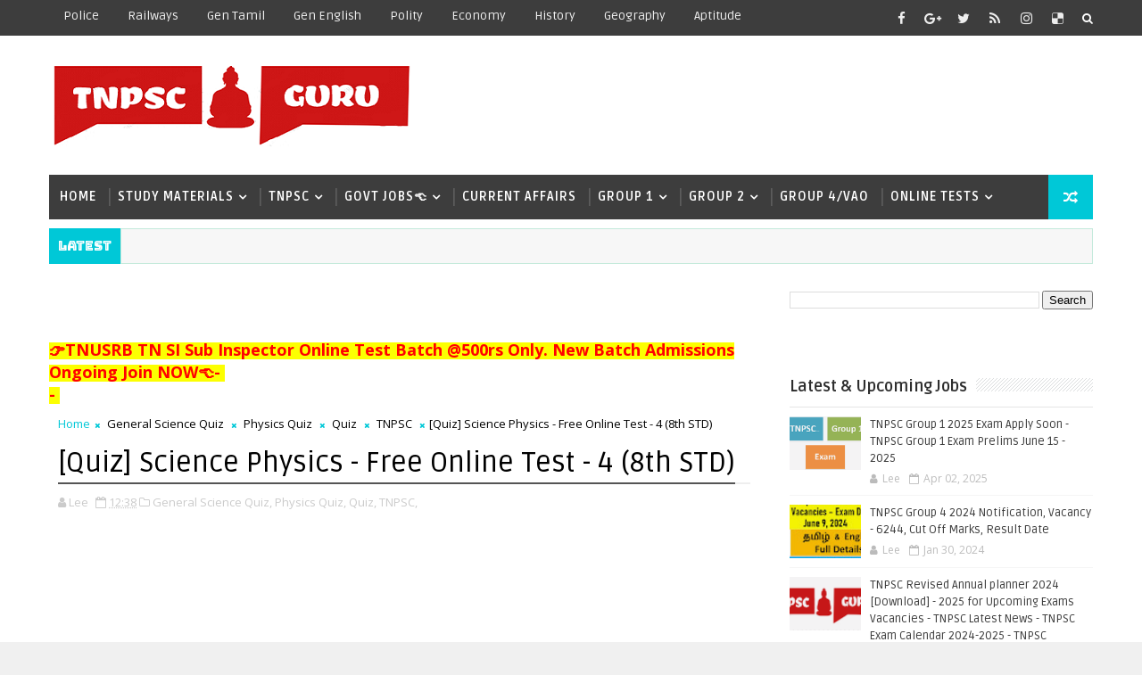

--- FILE ---
content_type: text/html; charset=utf-8
request_url: https://accounts.google.com/o/oauth2/postmessageRelay?parent=https%3A%2F%2Fwww.tnpscguru.in&jsh=m%3B%2F_%2Fscs%2Fabc-static%2F_%2Fjs%2Fk%3Dgapi.lb.en.2kN9-TZiXrM.O%2Fd%3D1%2Frs%3DAHpOoo_B4hu0FeWRuWHfxnZ3V0WubwN7Qw%2Fm%3D__features__
body_size: 161
content:
<!DOCTYPE html><html><head><title></title><meta http-equiv="content-type" content="text/html; charset=utf-8"><meta http-equiv="X-UA-Compatible" content="IE=edge"><meta name="viewport" content="width=device-width, initial-scale=1, minimum-scale=1, maximum-scale=1, user-scalable=0"><script src='https://ssl.gstatic.com/accounts/o/2580342461-postmessagerelay.js' nonce="95w1uiDfjH3EjmyoQ86khA"></script></head><body><script type="text/javascript" src="https://apis.google.com/js/rpc:shindig_random.js?onload=init" nonce="95w1uiDfjH3EjmyoQ86khA"></script></body></html>

--- FILE ---
content_type: text/html; charset=utf-8
request_url: https://www.google.com/recaptcha/api2/aframe
body_size: 268
content:
<!DOCTYPE HTML><html><head><meta http-equiv="content-type" content="text/html; charset=UTF-8"></head><body><script nonce="bP28_gQndZ2NXF0PQ4nJmQ">/** Anti-fraud and anti-abuse applications only. See google.com/recaptcha */ try{var clients={'sodar':'https://pagead2.googlesyndication.com/pagead/sodar?'};window.addEventListener("message",function(a){try{if(a.source===window.parent){var b=JSON.parse(a.data);var c=clients[b['id']];if(c){var d=document.createElement('img');d.src=c+b['params']+'&rc='+(localStorage.getItem("rc::a")?sessionStorage.getItem("rc::b"):"");window.document.body.appendChild(d);sessionStorage.setItem("rc::e",parseInt(sessionStorage.getItem("rc::e")||0)+1);localStorage.setItem("rc::h",'1768963995897');}}}catch(b){}});window.parent.postMessage("_grecaptcha_ready", "*");}catch(b){}</script></body></html>

--- FILE ---
content_type: text/javascript; charset=UTF-8
request_url: https://www.tnpscguru.in/feeds/posts/default/-/TNPSC%20Latest%20Notifications?alt=json-in-script&max-results=5&callback=jQuery111006777884423425391_1768963985611&_=1768963985612
body_size: 66509
content:
// API callback
jQuery111006777884423425391_1768963985611({"version":"1.0","encoding":"UTF-8","feed":{"xmlns":"http://www.w3.org/2005/Atom","xmlns$openSearch":"http://a9.com/-/spec/opensearchrss/1.0/","xmlns$blogger":"http://schemas.google.com/blogger/2008","xmlns$georss":"http://www.georss.org/georss","xmlns$gd":"http://schemas.google.com/g/2005","xmlns$thr":"http://purl.org/syndication/thread/1.0","id":{"$t":"tag:blogger.com,1999:blog-8077539921108122385"},"updated":{"$t":"2026-01-13T19:34:21.015+05:30"},"category":[{"term":"Notifications"},{"term":"TNPSC"},{"term":"TNPSC Gk"},{"term":"only website gives current affairs for Group 1 and Group 2 mains"},{"term":"TNPSC daily current affairs free download pdf"},{"term":"TNPSC Notifications"},{"term":"Quiz"},{"term":"Government Jobs"},{"term":"Current Affairs"},{"term":"2017"},{"term":"2015"},{"term":"Govt Jobs in Tamil Nadu"},{"term":"2014"},{"term":"TNPSC Latest Notifications"},{"term":"12th Results"},{"term":"Recruitment"},{"term":"Bank Jobs"},{"term":"Teaching Jobs"},{"term":"Study Materials"},{"term":"Tamil nadu Government"},{"term":"March"},{"term":"Results"},{"term":"2017 October current affairs"},{"term":"TNPSC Current affairs October 2017 in English"},{"term":"Free Online Tests"},{"term":"2020"},{"term":"TNPSC Current affairs August 2017 in English"},{"term":"Answer Keys"},{"term":"TNPSC Online Test"},{"term":"TNPSC Current affairs March 2018 in English"},{"term":"2017 august current affairs"},{"term":"TNPSC Current affairs September 2017 in English"},{"term":"2017 December current affairs"},{"term":"2017 September current affairs"},{"term":"TNPSC Current affairs December 2017 in English"},{"term":"2018 March current affairs"},{"term":"2017 November current affairs"},{"term":"TNPSC Current affairs November 2017 in English"},{"term":"Group 2"},{"term":"Questions and Answers"},{"term":"2016"},{"term":"Geography Quiz"},{"term":"TNPSC History Questions and Answers"},{"term":"TNPSC History Quiz"},{"term":"TNUSRB"},{"term":"VAO"},{"term":"2018 April current affairs"},{"term":"Hall Ticket Download"},{"term":"TNPSC Current affairs April 2018 in English"},{"term":"Syllabus"},{"term":"2019"},{"term":"MCQ"},{"term":"TNPSC Online Test Series"},{"term":"April"},{"term":"Cut Off Marks"},{"term":"Online Mock Test"},{"term":"Admit Card Download"},{"term":"May"},{"term":"TNPSC April 2017 Current Affairs"},{"term":"2018 June current affairs"},{"term":"TNPSC Current affairs June 2018 in English"},{"term":"2018 February current affairs"},{"term":"2018 January current affairs"},{"term":"TNPSC Current affairs February 2018 in English"},{"term":"TNPSC Current affairs January 2018 in English"},{"term":"TNSPC March 2017 Current Affairs"},{"term":"India Polity Quiz"},{"term":"TNSPC March 2017 Current Affairs in Tamil"},{"term":"Group 4"},{"term":"2018 May current affairs"},{"term":"Group 1"},{"term":"Indian Polity"},{"term":"TNPSC Current affairs May 2018 in English"},{"term":"TNPSC May 2017 Current Affairs"},{"term":"Indian Economy Quiz"},{"term":"General Knowledge"},{"term":"Physics Quiz"},{"term":"2018"},{"term":"2021"},{"term":"TNPSC Group 2 Mains Daily Answer Challenge"},{"term":"TNPSC Indian Polity Questions and Answers"},{"term":"Village Administrative Officer"},{"term":"TNPSC Group 2 Mains"},{"term":"Aptitude"},{"term":"History Quiz"},{"term":"Solved Answer Keys"},{"term":"Indian Polity Study Materials"},{"term":"General English Quiz"},{"term":"Bank Exams"},{"term":"Sub Inspectors"},{"term":"Indian Economy Questions and Answers"},{"term":"June"},{"term":"TNPSC Indian Economy Questions and Answers"},{"term":"July"},{"term":"Economy"},{"term":"Indian Economy Study Materials"},{"term":"Main Examination"},{"term":"Science Quiz"},{"term":"TNPSC Geography Questions and Answers"},{"term":"TNSPC April 2017 Current Affairs"},{"term":"Non Interview Posts"},{"term":"UPSC"},{"term":"Interview Posts"},{"term":"SI"},{"term":"Civil Services Exam"},{"term":"Constables"},{"term":"General Science Quiz"},{"term":"Model Question Papers"},{"term":"Previous Year Question Papers"},{"term":"TNPSC Aptitude Questions and Answers"},{"term":"Tamil Nadu Administration"},{"term":"Biology Quiz"},{"term":"Eligibility"},{"term":"General Science Study Materials"},{"term":"Mental Ability"},{"term":"TNPSC Mental Ability Questions and Answers"},{"term":"Tamil Nadu Combined Engineering Services Exam"},{"term":"Crack TNPSC"},{"term":"Geography"},{"term":"Physics Questions and Answers"},{"term":"Police Jobs in Tamilnadu"},{"term":"TNPSC June 2017 Current Affairs"},{"term":"TNPSC Physics Questions and Answers"},{"term":"Tamil Nadu Administration Questions and Answers"},{"term":"2018 July current affairs"},{"term":"Crack TNPSC Group 2A"},{"term":"Forest Services"},{"term":"General English"},{"term":"Lab Assistant"},{"term":"Science and Technology"},{"term":"TNPSC Current affairs July 2018 in English"},{"term":"TNUSRB Free Online Mock Test"},{"term":"Do You Know"},{"term":"TNDGE"},{"term":"TNPSC July 2017 Current Affairs"},{"term":"Tamil Nadu Forest Services"},{"term":"2022"},{"term":"Bookback Questions"},{"term":"Indian History Study Materials"},{"term":"January"},{"term":"Preliminary Examination"},{"term":"TNEB"},{"term":"TNFUSRC"},{"term":"TNPSC Biology Questions and Answers"},{"term":"TNPSC Combined Engineering Services Exam"},{"term":"TNPSC Online Mock Test"},{"term":"2012"},{"term":"2018 August current affairs"},{"term":"Assistant Engineer"},{"term":"Book Lists"},{"term":"Chemistry Quiz"},{"term":"IBPS"},{"term":"TANGEDCO"},{"term":"TNPSC Current affairs August 2018 in English"},{"term":"Apply Online"},{"term":"Child Development Project Officer"},{"term":"Counselling Schedule"},{"term":"It contains only Exam related topics which is prepared by experts in TNPSC"},{"term":"Samacheer Kalvi Tests"},{"term":"TNUSRB Online Test Series"},{"term":"Tamil Nadu Forest Uniformed Services Recruitment Committee"},{"term":"2023"},{"term":"Assistant Agricultural Officer"},{"term":"CDPO"},{"term":"Child Development Officer"},{"term":"Current Affairs Quiz"},{"term":"Free IAS Coaching"},{"term":"Important Lists"},{"term":"Modern India Quiz"},{"term":"Physics Study Materials"},{"term":"RRB"},{"term":"Research Assistant"},{"term":"TNPSC Group 2A Free Online Tests"},{"term":"TRB"},{"term":"Vacancy"},{"term":"2013"},{"term":"Archaeological Officer"},{"term":"Assistant Director"},{"term":"Assistant Section Officer"},{"term":"August"},{"term":"Biology Study Materials"},{"term":"Civil Judge"},{"term":"February"},{"term":"How to Apply?"},{"term":"Inspectors"},{"term":"Jailor"},{"term":"Maternal and Child Health Officer"},{"term":"Motor Vehicle Inspector"},{"term":"Polity"},{"term":"Question Paper Pattern"},{"term":"Railway Recruitment Board"},{"term":"Schemes"},{"term":"September"},{"term":"Statistical Inspector"},{"term":"TNEB Meter Reading Job"},{"term":"TNPSC Chemistry Questions and Answers"},{"term":"TNPSC Geography Study Materials"},{"term":"World Geography"},{"term":"Amendments To Constitution of India"},{"term":"Annual Planner"},{"term":"Application Status"},{"term":"Assistant Geologists"},{"term":"Assistant Jailor"},{"term":"Biology"},{"term":"Botany Study Materials"},{"term":"Chemist"},{"term":"Chemistry Questions and Answers"},{"term":"Chemistry Study Materials"},{"term":"Clerks"},{"term":"Combined Engineering Subordinate Services"},{"term":"Current Affairs Score Booster"},{"term":"Deputy Manager"},{"term":"ELCOT"},{"term":"Economics Quiz"},{"term":"Fertilizers"},{"term":"Forensic Lab"},{"term":"General Studies"},{"term":"General Tamil"},{"term":"General Tamil Quiz"},{"term":"Geography Quiz Class Wise"},{"term":"Group 2A"},{"term":"Important Dates"},{"term":"Junior Assistant"},{"term":"Medical Subordinate Services"},{"term":"Model Test"},{"term":"Modern India"},{"term":"November"},{"term":"October"},{"term":"Science"},{"term":"TET"},{"term":"TNPSC Group 2 Counselling"},{"term":"TNPSC Group 4 Counselling"},{"term":"TNPSC Syllabus in Tamil"},{"term":"TNTET"},{"term":"VAO Online Tests"},{"term":"10th Results"},{"term":"2010"},{"term":"AO"},{"term":"ASO"},{"term":"Agricultural Officer"},{"term":"Assistant Director of Horticulture"},{"term":"Assistant Horicultural Officer"},{"term":"Assistant Statistical Investigator"},{"term":"Assistant Tourist Officer"},{"term":"Certificates"},{"term":"Chemistry"},{"term":"Chennai Metro Water"},{"term":"Civil Engineer"},{"term":"Compound Interest"},{"term":"Cooperative Society"},{"term":"December"},{"term":"Departmental Exam"},{"term":"Economist"},{"term":"Exam Pattern"},{"term":"Five Year Plans"},{"term":"Forensic Science Department"},{"term":"Forest Guard"},{"term":"Forest Guard with Driving License"},{"term":"Forest Watcher"},{"term":"Free Coaching"},{"term":"Free TNPSC Coaching"},{"term":"Grade 2"},{"term":"Group 1A"},{"term":"Group 2 Mains Question Paper"},{"term":"Health Officer"},{"term":"High Court"},{"term":"History"},{"term":"Horticultural Officer"},{"term":"Indian Economics Study Materials"},{"term":"Junior Scientific Officer in Forensic Science"},{"term":"LIBRARY AND INFORMATION SCIENCE"},{"term":"Latest Satellites of India"},{"term":"Librarian"},{"term":"Light"},{"term":"Loco Pilot Exam"},{"term":"Mains Question Paper"},{"term":"Medical Officer"},{"term":"Medieval India Quiz"},{"term":"One Time Registration"},{"term":"PO"},{"term":"Percentage"},{"term":"Policy Notes"},{"term":"Polity Quiz"},{"term":"Probationary Officer"},{"term":"Project Officer"},{"term":"Psychologist"},{"term":"Qualifications"},{"term":"Quiz in Tamil"},{"term":"Rabindranath Tagore"},{"term":"Revaluation Procedure"},{"term":"SBI"},{"term":"SBI Clerks"},{"term":"SBI PO"},{"term":"SSC"},{"term":"SSLC"},{"term":"Scientists"},{"term":"Simple Interest"},{"term":"Sociologist"},{"term":"Sports"},{"term":"Study Plan"},{"term":"TN School Books Download"},{"term":"TNMRB"},{"term":"TNPSC April 2017 Current Affairs in Tamil"},{"term":"TNPSC Indian Polity Study Materials"},{"term":"TNPSC Polity Study Materials"},{"term":"TNPSC Press Release"},{"term":"TNPSC Science Questions and Answers"},{"term":"TNSCERT"},{"term":"Tamil Nadu Administration Study Materials"},{"term":"Tamil Nadu School Results"},{"term":"Technical SI"},{"term":"Unit 10"},{"term":"Veterinary Assistant Surgeon"},{"term":"Zoology"},{"term":"Zoology Quiz"},{"term":"eGovernance"},{"term":"12th"},{"term":"2009"},{"term":"2017 current affairs"},{"term":"2020.2021"},{"term":"2025"},{"term":"AAO"},{"term":"AD"},{"term":"AICSCC"},{"term":"Aadhaar Card"},{"term":"Accounts"},{"term":"Administrative Tribunals"},{"term":"All India Civil Services Coaching Centre"},{"term":"Amma Two Wheeler Scheme"},{"term":"Ancient India"},{"term":"Area"},{"term":"Assessor"},{"term":"Assistant"},{"term":"Assistant Commissioner of Labour"},{"term":"Assistant Conservator of Forests"},{"term":"Assistant Training Officer"},{"term":"Assistant Works Manager"},{"term":"Avvaiyar Award"},{"term":"Awards"},{"term":"Bank Exams without IBPS Score"},{"term":"Block Health Statistician"},{"term":"Book Review"},{"term":"Boundary Lines"},{"term":"Budget"},{"term":"Budget Speech"},{"term":"CAG"},{"term":"CGL"},{"term":"CIC"},{"term":"Central Information Commission"},{"term":"Central Vigilance Commission"},{"term":"Certificate Verification Date"},{"term":"Chief Justices of India"},{"term":"Citizenship"},{"term":"Classification of lands"},{"term":"Combined Graduate Level"},{"term":"Comptroller and Auditor General of India"},{"term":"Corporation of Chennai"},{"term":"Cyclone"},{"term":"DEO"},{"term":"Diagrams"},{"term":"Diploma in Civil Engineering"},{"term":"District Educational Officer"},{"term":"Draughtsman"},{"term":"Drug Inspector"},{"term":"EPIC"},{"term":"Early agitations against British Rule"},{"term":"Economics"},{"term":"Electrical Engineer"},{"term":"Exam Calendar"},{"term":"Exam Fee Concessions"},{"term":"Exam Fee Exemption"},{"term":"Experience Certificate"},{"term":"FCI"},{"term":"FISHERIES SUBORDINATE SERVICE"},{"term":"FRBM Act"},{"term":"Finance Commission"},{"term":"Finger print"},{"term":"Floods"},{"term":"Food Corporation Of India"},{"term":"Forester"},{"term":"Free Online Class"},{"term":"Free Online Videos"},{"term":"Fundamental Duties"},{"term":"Fundamental Rights"},{"term":"GO"},{"term":"General Foreman"},{"term":"Government Orders"},{"term":"Graphs"},{"term":"Group 4 2018 exam Current affairs TNPSC daily current affairs free download pdf"},{"term":"Group D"},{"term":"HSC"},{"term":"Hall Ticket"},{"term":"Hostel Superintendent"},{"term":"Human Rights Charter"},{"term":"ICICI"},{"term":"IRNSS"},{"term":"ITI Jobs"},{"term":"Important Abbreviations for Bank Exams"},{"term":"Important Abbreviations for Competitive Exams"},{"term":"Important Abbreviations for TNPSC Exams"},{"term":"Important Articles"},{"term":"Important Days"},{"term":"Indian History Quiz"},{"term":"Instructions To Candidates"},{"term":"Judiciary in India"},{"term":"Latest News"},{"term":"Lecturer"},{"term":"Licence for Land Surveying"},{"term":"List of Banks Accepting IBPS Score"},{"term":"List of Chief Ministers of Tamil Nadu"},{"term":"List of Joint Military Exercise of India"},{"term":"List of Nuclear Power Plants in India"},{"term":"Livestock Inspector"},{"term":"Lok Adalats"},{"term":"Lokayuktas"},{"term":"Lokpal"},{"term":"Madras High Court Recruitment"},{"term":"Marriage Assistance Schemes"},{"term":"Mc Graw Hill Education"},{"term":"Mechanical Engineer"},{"term":"Militant Movements"},{"term":"Money Supply"},{"term":"NIC"},{"term":"NLC"},{"term":"NMMS"},{"term":"National Development Council"},{"term":"National Health Policy 2017"},{"term":"National Information Centre"},{"term":"National Means Cum Merit Scholarship Scheme Exam"},{"term":"National Renaissance"},{"term":"National Scientific Laboratories"},{"term":"New PSTM Certificate Download"},{"term":"Number Series"},{"term":"Nurses"},{"term":"Ombudsman"},{"term":"P T Lee Chenglavaraya Naicker Trust"},{"term":"PG Assistant"},{"term":"PSTM"},{"term":"Panchayati Raj"},{"term":"Physical Training Officer"},{"term":"Physics"},{"term":"Pie Charts"},{"term":"Planning Commission"},{"term":"Policies"},{"term":"Post Man"},{"term":"Presidents of India"},{"term":"Prime Ministers Of India"},{"term":"Project LOON"},{"term":"Public Exam"},{"term":"Punch Operator"},{"term":"RIMC"},{"term":"RTE"},{"term":"RTI"},{"term":"Rashtriya Indian Military College Admissions"},{"term":"Right To Education Act"},{"term":"Right to Information Act"},{"term":"Road Inspector"},{"term":"Role of Tamil Nadu in freedom struggle"},{"term":"SBCID"},{"term":"SBI Associates"},{"term":"SBI Jobs"},{"term":"SIC"},{"term":"SIPCOT"},{"term":"SSLC Results"},{"term":"Schedules"},{"term":"Scholarship"},{"term":"Selection Procedure"},{"term":"Selva Magal Semippu Thittam"},{"term":"Silk Road"},{"term":"Specialist Officers"},{"term":"Staff Selection Commission"},{"term":"State Information Commission"},{"term":"Statistical Exam"},{"term":"Sukanya Samriddhi Account"},{"term":"Supreme Court"},{"term":"Surveyor Licence"},{"term":"TN 10th School Books Download"},{"term":"TN 9th School Books Download"},{"term":"TN Employment Exchange"},{"term":"TN Govt Holidays List"},{"term":"TN History Quiz"},{"term":"TN School Lab Assistant"},{"term":"TN School Lab Assistant Online Test Series"},{"term":"TNDRC"},{"term":"TNPSC Administration Questions and Answers"},{"term":"TNPSC Biology Study Materials"},{"term":"TNPSC Candidates Dashboard"},{"term":"TNPSC Chemistry Study Materials"},{"term":"TNPSC Current Affairs Questions and Answers"},{"term":"TNPSC Current Events Questions and Answers"},{"term":"TNPSC Current affairs for Group 4"},{"term":"TNPSC Economics Study Materials"},{"term":"TNPSC History Study Materials"},{"term":"TNPSC PSTM Certificate"},{"term":"TNPSC Physics Study Materials"},{"term":"TNPSC Quiz in Tamil"},{"term":"TNSIC"},{"term":"TWAD"},{"term":"Tamil History"},{"term":"Tamil Nadu 69% Reservation Rule"},{"term":"Tamil Nadu Animal Husbandry"},{"term":"Tamil Nadu Budget Speech"},{"term":"Tamil Nadu Medical Services Recruitment Board"},{"term":"Tamil Nadu Pollution Control Board"},{"term":"Tamil Nadu Postal Circle"},{"term":"Tamil Nadu Revenue Recovery Act 1864"},{"term":"Tamil Nadu Water Supply and Drainage Board"},{"term":"Technical Assistant"},{"term":"Time Table"},{"term":"Time and Work"},{"term":"Typist"},{"term":"UDAN Scheme"},{"term":"Veterinary Inspector"},{"term":"Village Assistants"},{"term":"Voter ID"},{"term":"WTO"},{"term":"Whatsapp"},{"term":"Where to Study"},{"term":"World Trade Organisation"},{"term":"cooperative Bank"}],"title":{"type":"text","$t":"TNPSC GURU - TNPSC Group 2A\/2 Apply Online - Join Test batch"},"subtitle":{"type":"html","$t":"TNPSC - TNPSC Group 1\/2\/4 Test Batch - TN Police Constable Test Batch - TNPSC Group 2A Notification Study Materials - TNPSC Group 2 Cut Off. TNSPC Group 1,2,4 VAO Exam 2020-2021 Free Study materials, Hall Ticket, Answer Key, Cut off Marks TNPSC Engineering Services Civil Services Examinations TNPSC LATEST News"},"link":[{"rel":"http://schemas.google.com/g/2005#feed","type":"application/atom+xml","href":"https:\/\/www.tnpscguru.in\/feeds\/posts\/default"},{"rel":"self","type":"application/atom+xml","href":"https:\/\/www.blogger.com\/feeds\/8077539921108122385\/posts\/default\/-\/TNPSC+Latest+Notifications?alt=json-in-script\u0026max-results=5"},{"rel":"alternate","type":"text/html","href":"https:\/\/www.tnpscguru.in\/search\/label\/TNPSC%20Latest%20Notifications"},{"rel":"hub","href":"http://pubsubhubbub.appspot.com/"},{"rel":"next","type":"application/atom+xml","href":"https:\/\/www.blogger.com\/feeds\/8077539921108122385\/posts\/default\/-\/TNPSC+Latest+Notifications\/-\/TNPSC+Latest+Notifications?alt=json-in-script\u0026start-index=6\u0026max-results=5"}],"author":[{"name":{"$t":"Lee"},"uri":{"$t":"http:\/\/www.blogger.com\/profile\/01954380161380685199"},"email":{"$t":"noreply@blogger.com"},"gd$image":{"rel":"http://schemas.google.com/g/2005#thumbnail","width":"16","height":"16","src":"https:\/\/img1.blogblog.com\/img\/b16-rounded.gif"}}],"generator":{"version":"7.00","uri":"http://www.blogger.com","$t":"Blogger"},"openSearch$totalResults":{"$t":"113"},"openSearch$startIndex":{"$t":"1"},"openSearch$itemsPerPage":{"$t":"5"},"entry":[{"id":{"$t":"tag:blogger.com,1999:blog-8077539921108122385.post-5331580743507829818"},"published":{"$t":"2025-04-02T11:22:00.001+05:30"},"updated":{"$t":"2025-04-02T11:28:56.493+05:30"},"category":[{"scheme":"http://www.blogger.com/atom/ns#","term":"2025"},{"scheme":"http://www.blogger.com/atom/ns#","term":"Group 1"},{"scheme":"http://www.blogger.com/atom/ns#","term":"Notifications"},{"scheme":"http://www.blogger.com/atom/ns#","term":"TNPSC"},{"scheme":"http://www.blogger.com/atom/ns#","term":"TNPSC Latest Notifications"},{"scheme":"http://www.blogger.com/atom/ns#","term":"TNPSC Notifications"}],"title":{"type":"text","$t":"TNPSC Group 1 2025 Exam Apply Soon - TNPSC Group 1 Exam Prelims June 15 - 2025"},"content":{"type":"html","$t":"\u003Cdiv dir=\"ltr\" style=\"text-align: left;\" trbidi=\"on\"\u003E\n\u003Cdiv dir=\"ltr\" style=\"text-align: left;\" trbidi=\"on\"\u003E\n\u003Cdiv dir=\"ltr\" trbidi=\"on\"\u003E\u003Cp\u003E\u003Cstrong\u003E🔥 TNPSC Group 1 Notification 2025 – Exam Date, Eligibility, Vacancy \u0026amp; More 🎯\u003C\/strong\u003E\u003C\/p\u003E\n\u003Cp\u003EThe \u003Cstrong\u003ETamil Nadu Public Service Commission (TNPSC)\u003C\/strong\u003E has officially released the \u003Cstrong\u003ETNPSC Group 1 Notification 2025\u003C\/strong\u003E 📢! If you dream of wearing a \u003Cstrong\u003Egovernment badge 🎖️\u003C\/strong\u003E and making a difference, this is \u003Cstrong\u003EYOUR CHANCE! 🚀\u003C\/strong\u003E Check out all the \u003Cstrong\u003Eimportant details\u003C\/strong\u003E below and start your \u003Cstrong\u003ETNPSC journey today! 🎓\u003C\/strong\u003E\u003C\/p\u003E\n\u003Chr \/\u003E\n\u003Ch3\u003E📅 \u003Cstrong\u003ETNPSC Group 1 2025: Important Dates\u003C\/strong\u003E 🗓️\u003C\/h3\u003E\n\u003Cul\u003E\n\u003Cli\u003E\n\u003Cp\u003E🏆 \u003Cstrong\u003ENotification Release Date:\u003C\/strong\u003E April 1, 2025 (No, this is NOT an April Fool's joke! 😆)\u003C\/p\u003E\n\u003C\/li\u003E\n\u003Cli\u003E\n\u003Cp\u003E📌 \u003Cstrong\u003EOnline Application Period:\u003C\/strong\u003E April 1 to April 30, 2025 (till 11:59 PM – Don't wait till the last second! ⏳)\u003C\/p\u003E\n\u003C\/li\u003E\n\u003Cli\u003E\n\u003Cp\u003E✍️ \u003Cstrong\u003EApplication Correction Window:\u003C\/strong\u003E May 5 – May 7, 2025 (Oops! Made a mistake? Here's your second chance! 😉)\u003C\/p\u003E\n\u003C\/li\u003E\n\u003Cli\u003E\n\u003Cp\u003E📖 \u003Cstrong\u003EPreliminary Exam Date:\u003C\/strong\u003E June 15, 2025 (9:30 AM – 12:30 PM – Time to show your skills! 🎯)\u003C\/p\u003E\n\u003C\/li\u003E\n\u003Cli\u003E\n\u003Cp\u003E📜 \u003Cstrong\u003EMain Exam Date:\u003C\/strong\u003E To be announced (After prelims – so, first, crack that! 💪)\u003C\/p\u003E\n\u003C\/li\u003E\n\u003C\/ul\u003E\n\u003Chr \/\u003E\n\u003Ch3\u003E🎯 \u003Cstrong\u003ETNPSC Group 1 2025: Vacancy Details\u003C\/strong\u003E 🏢\u003C\/h3\u003E\n\u003Cp\u003EThe \u003Cstrong\u003ETNPSC has announced a total of 72 vacancies\u003C\/strong\u003E for various \u003Cstrong\u003EGroup 1 \u0026amp; Group 1A services\u003C\/strong\u003E. 📋 Curious about the \u003Cstrong\u003Epost-wise breakdown?\u003C\/strong\u003E Check out the \u003Cstrong\u003E\u003Ca href=\"https:\/\/tnpsc.gov.in\/\"\u003Eofficial notification\u003C\/a\u003E 📜\u003C\/strong\u003E.\u003C\/p\u003E\n\u003Chr \/\u003E\n\u003Ch3\u003E📚 \u003Cstrong\u003EEligibility Criteria – Are You the Chosen One? 🤔\u003C\/strong\u003E\u003C\/h3\u003E\n\u003Ch4\u003E🎓 \u003Cstrong\u003EEducational Qualification:\u003C\/strong\u003E\u003C\/h4\u003E\n\u003Cp\u003E✔️ A \u003Cstrong\u003EBachelor’s degree\u003C\/strong\u003E from a recognized university is a MUST! 🎓\n✔️ Some posts may need \u003Cstrong\u003Eadditional qualifications\u003C\/strong\u003E (so, read the notification properly! 🧐)\u003C\/p\u003E\n\u003Ch4\u003E🎂 \u003Cstrong\u003EAge Limit:\u003C\/strong\u003E\u003C\/h4\u003E\n\u003Cp\u003E📍 The \u003Cstrong\u003Eminimum age\u003C\/strong\u003E depends on the post. 📍\n📍 \u003Cstrong\u003ERelaxations\u003C\/strong\u003E for reserved categories as per govt norms (TNPSC is kind! ❤️)\u003C\/p\u003E\n\u003Chr \/\u003E\n\u003Ch3\u003E🏆 \u003Cstrong\u003ETNPSC Group 1 2025: Selection Process – The Game Plan 🎮\u003C\/strong\u003E\u003C\/h3\u003E\n\u003Cp\u003EYour journey includes \u003Cstrong\u003E3 levels\u003C\/strong\u003E – like a video game! 🎮\u003C\/p\u003E\n\u003Cp\u003E1️⃣ \u003Cstrong\u003EPreliminary Exam\u003C\/strong\u003E – MCQs to test your \u003Cstrong\u003Ebrainpower 🧠\u003C\/strong\u003E\n2️⃣ \u003Cstrong\u003EMain Exam\u003C\/strong\u003E – Descriptive papers 📖 (Write like Shakespeare! ✍️)\n3️⃣ \u003Cstrong\u003EInterview\/Personality Test\u003C\/strong\u003E – Time to impress the panel with your charm! 😎\u003C\/p\u003E\n\u003Chr \/\u003E\n\u003Ch3\u003E📖 \u003Cstrong\u003ETNPSC Group 1 Exam Pattern \u0026amp; Syllabus – What to Study? 🤓\u003C\/strong\u003E\u003C\/h3\u003E\n\u003Ch4\u003E📝 \u003Cstrong\u003EPreliminary Exam:\u003C\/strong\u003E\u003C\/h4\u003E\n\u003Cul\u003E\n\u003Cli\u003E\n\u003Cp\u003E📚 \u003Cstrong\u003EGeneral Studies:\u003C\/strong\u003E 150 Questions\u003C\/p\u003E\n\u003C\/li\u003E\n\u003Cli\u003E\n\u003Cp\u003E🧠 \u003Cstrong\u003EAptitude \u0026amp; Mental Ability:\u003C\/strong\u003E 50 Questions\u003C\/p\u003E\n\u003C\/li\u003E\n\u003Cli\u003E\n\u003Cp\u003E🎯 \u003Cstrong\u003ETotal Marks:\u003C\/strong\u003E 300\u003C\/p\u003E\n\u003C\/li\u003E\n\u003Cli\u003E\n\u003Cp\u003E⏳ \u003Cstrong\u003EDuration:\u003C\/strong\u003E 3 Hours (Use your time wisely! 🕒)\u003C\/p\u003E\n\u003C\/li\u003E\n\u003C\/ul\u003E\n\u003Ch4\u003E📜 \u003Cstrong\u003EMain Exam \u0026amp; Interview:\u003C\/strong\u003E\u003C\/h4\u003E\n\u003Cul\u003E\n\u003Cli\u003E\n\u003Cp\u003E\u003Cstrong\u003EDescriptive papers\u003C\/strong\u003E (Be ready to write a LOT! ✍️)\u003C\/p\u003E\n\u003C\/li\u003E\n\u003Cli\u003E\n\u003Cp\u003EFinal selection is based on \u003Cstrong\u003EMain Exam + Interview\u003C\/strong\u003E (Ace both! 🔥)\u003C\/p\u003E\n\u003C\/li\u003E\n\u003C\/ul\u003E\n\u003Cp\u003E\u003Cstrong\u003E💡 Pro Tip:\u003C\/strong\u003E Go through the \u003Cstrong\u003Eofficial syllabus\u003C\/strong\u003E and \u003Cstrong\u003Estudy smart! 📚\u003C\/strong\u003E\u003C\/p\u003E\n\u003Chr \/\u003E\n\u003Ch3\u003E📝 \u003Cstrong\u003EHow to Apply for TNPSC Group 1 2025? 🖥️\u003C\/strong\u003E\u003C\/h3\u003E\n\u003Cp\u003E✅ Visit the \u003Cstrong\u003E\u003Ca href=\"https:\/\/tnpsc.gov.in\/\"\u003ETNPSC official website\u003C\/a\u003E 🌐\u003C\/strong\u003E\n✅ Complete the \u003Cstrong\u003EOne-Time Registration (OTR) 📝\u003C\/strong\u003E\n✅ Fill the \u003Cstrong\u003Eapplication form\u003C\/strong\u003E (Double-check to avoid silly mistakes! 🤦‍♂️)\n✅ Pay the fee 💰 and submit! 🚀\n✅ Take a \u003Cstrong\u003Eprintout\u003C\/strong\u003E for future reference (Just in case! 📄)\u003C\/p\u003E\n\u003Chr \/\u003E\n\u003Ch3\u003E🎟️ \u003Cstrong\u003EAdmit Card \u0026amp; Exam Preparation – Gear Up! 🏋️\u003C\/strong\u003E\u003C\/h3\u003E\n\u003Cp\u003E📌 \u003Cstrong\u003EAdmit Cards\u003C\/strong\u003E will be out \u003Cstrong\u003E10 days before the exam\u003C\/strong\u003E – Keep an eye out! 👀\n📌 Regularly check the \u003Cstrong\u003E\u003Ca href=\"https:\/\/tnpsc.gov.in\/\"\u003ETNPSC website\u003C\/a\u003E\u003C\/strong\u003E for updates. 🖥️\u003C\/p\u003E\n\u003Ch4\u003E📚 \u003Cstrong\u003EPreparation Tips – Crush the Exam! 🏆\u003C\/strong\u003E\u003C\/h4\u003E\n\u003Cp\u003E✅ \u003Cstrong\u003EUnderstand the syllabus \u0026amp; pattern\u003C\/strong\u003E – No surprises on exam day! 🎯\u003Cbr \/\u003E\n✅ \u003Cstrong\u003EMake a study plan\u003C\/strong\u003E – And actually FOLLOW it! 😜\u003Cbr \/\u003E\n✅ \u003Cstrong\u003ESolve previous year papers\u003C\/strong\u003E – Practice makes perfect! ✍️\u003Cbr \/\u003E\n✅ \u003Cstrong\u003EStay updated with current affairs\u003C\/strong\u003E – Especially Tamil Nadu news! 📰\u003Cbr \/\u003E\n✅ \u003Cstrong\u003ETake mock tests\u003C\/strong\u003E – Feel the real exam pressure before the D-day! ⏳\u003C\/p\u003E\n\u003Chr \/\u003E\n\u003Ch3\u003E🏁 \u003Cstrong\u003EFinal Thoughts – Get Ready to Conquer! 🔥\u003C\/strong\u003E\u003C\/h3\u003E\n\u003Cp\u003EThe \u003Cstrong\u003ETNPSC Group 1 Exam 2025\u003C\/strong\u003E is a golden ticket 🎟️ to a \u003Cstrong\u003Eprestigious government job\u003C\/strong\u003E in Tamil Nadu. With \u003Cstrong\u003Ededication \u0026amp; smart preparation\u003C\/strong\u003E, YOU can \u003Cstrong\u003Ecrack this exam like a pro! 🚀\u003C\/strong\u003E\u003C\/p\u003E\n\u003Cp\u003EFor \u003Cstrong\u003Eofficial updates\u003C\/strong\u003E, visit the \u003Cstrong\u003E\u003Ca href=\"https:\/\/tnpsc.gov.in\/\"\u003ETNPSC website\u003C\/a\u003E 📢\u003C\/strong\u003E and stay ahead in the game! 🎯\u003C\/p\u003E\n\u003Cp\u003E🔥 \u003Cstrong\u003EStart Your Preparation Today \u0026amp; Make Your TNPSC Dream Come True! 💪🎓\u003C\/strong\u003E 🔥\u003C\/p\u003E\u003C\/div\u003E\u003Cdiv dir=\"ltr\" trbidi=\"on\"\u003E\nDear TNPSC Aspirants, in this post we are going to see the latest news and updates regarding the TNPSC Group 1 Exam for the year 2020.\u003Cbr \/\u003E\n\u003Cdiv\u003E\n\u003Cbr \/\u003E\u003C\/div\u003E\n\u003Cdiv\u003E\nWe hope everyone is aware of the Annual Planner published earlier in this year by TNPSC. This\u0026nbsp;\u003Ca href=\"http:\/\/tnpscgroup4exams.blogspot.in\/2014\/06\/TNPSC-Annual-Planner-Download-for-Upcoming-Exams.html\" target=\"_blank\"\u003ETNPSC Annual planner 2020\u003C\/a\u003E\u0026nbsp;helps you to plan for all upcoming exams well in advance. You can get all Information regarding TNPSC Group 1 Exam, Eligibility, Important Dates, Syllabus, syllabus in Tamil. Study Materials, Reference Books, hall Ticket, Apply Online and more\u003Cbr \/\u003E\n\u003Cdiv style=\"text-align: right;\"\u003E\n\u003C\/div\u003E\n\u003C\/div\u003E\n\u003Cdiv\u003E\n\u003Cbr \/\u003E\u003C\/div\u003E\n\u003Cdiv\u003E\n\u003Ctable border=\"1\" cellpadding=\"0\" cellspacing=\"0\" class=\"MsoTableGrid\" style=\"border-collapse: collapse; border: none; mso-border-alt: solid windowtext .5pt; mso-padding-alt: 0in 5.4pt 0in 5.4pt; mso-yfti-tbllook: 1184;\"\u003E\n \u003Ctbody\u003E\n\u003Ctr\u003E\n  \u003Ctd style=\"border: 4.5pt solid red; padding: 0in 5.4pt; width: 467.5pt;\" valign=\"top\" width=\"623\"\u003E\u003Cdiv align=\"center\" class=\"MsoNormal\" style=\"line-height: normal; margin-bottom: 0in; text-align: center;\"\u003E\n\u003Cb\u003E\u003Cspan style=\"color: red; font-size: 13.5pt;\"\u003ELatest: TNPSC Group 1 2025 Notification out.\u0026nbsp;Join TELEGRAM@\u003Ca href=\"http:\/\/www.t.me.\/tnpscguruin\" target=\"_blank\"\u003Etnpscguruin\u003C\/a\u003E\u003C\/span\u003E\u003C\/b\u003E\u003Co:p\u003E\u003C\/o:p\u003E\u003Cbr \/\u003E\n\u003Cb\u003E\u003Ca href=\"https:\/\/www.tnpscguru.in\/2014\/04\/TNPSC-Group-1-Syllabus-New-Revised-Download.html\" target=\"_blank\"\u003ETNPSC Group 1 2021 New Syllabus Download Here\u003C\/a\u003E\u003C\/b\u003E\n\u003Cb\u003E\u003Ca href=\"https:\/\/www.tnpscguru.in\/p\/tnpsc-online-test-batch.html\" target=\"_blank\"\u003EJoin TNPSC Group 1\/2 2020 Test Batch USEFUL for Group 1 Exam Also\u003C\/a\u003E\u003C\/b\u003E\u003C\/div\u003E\n\u003C\/td\u003E\n \u003C\/tr\u003E\n\u003C\/tbody\u003E\u003C\/table\u003E\n\u003C\/div\u003E\n\u003Cbr \/\u003E\n\u003Cbr \/\u003E\u003C\/div\u003E\n\u003Cdiv dir=\"ltr\" trbidi=\"on\"\u003E\n\u003Cdiv class=\"separator\" style=\"clear: both; text-align: center;\"\u003E\n\u003Ca href=\"https:\/\/blogger.googleusercontent.com\/img\/b\/R29vZ2xl\/AVvXsEh3Lhaqn4v0MvZe0TctVwkpqSTy_jVV9Kpo45YmIL3OsY54R15hFX_DkbC9bobSalsUKluXjP-4IEVcznFl6zesaIILnwDv9JikPWztdszwoj_9XZ7l8N8dAYgJiWnc1P0lKunKxRFfBRFB\/s1600\/TNPSC+Group+1+Exam+Notification+Apply+Online.png\" style=\"margin-left: 1em; margin-right: 1em;\"\u003E\u003Cimg border=\"0\" height=\"180\" src=\"https:\/\/blogger.googleusercontent.com\/img\/b\/R29vZ2xl\/AVvXsEh3Lhaqn4v0MvZe0TctVwkpqSTy_jVV9Kpo45YmIL3OsY54R15hFX_DkbC9bobSalsUKluXjP-4IEVcznFl6zesaIILnwDv9JikPWztdszwoj_9XZ7l8N8dAYgJiWnc1P0lKunKxRFfBRFB\/s320\/TNPSC+Group+1+Exam+Notification+Apply+Online.png\" width=\"320\" \/\u003E\u003C\/a\u003E\u003C\/div\u003E\n\u003Cdiv class=\"separator\" style=\"clear: both; text-align: center;\"\u003E\n\u003Cbr \/\u003E\u003C\/div\u003E\n\u003Cspan style=\"color: red;\"\u003E\u003Cb\u003ECheck List\u003C\/b\u003E\u003C\/span\u003E\u003Cbr \/\u003E\n\u003Cspan style=\"color: red;\"\u003E\u003Cb\u003E\u003Cbr \/\u003E\u003C\/b\u003E\u003C\/span\u003E\n\u003Cspan style=\"color: red;\"\u003E\u003C\/span\u003E\u003Cbr \/\u003E\n\u003Cdiv align=\"center\"\u003E\n\u003Ctable border=\"1\" cellpadding=\"0\" cellspacing=\"0\" class=\"MsoTable15List3Accent4\" style=\"border-collapse: collapse; border: none; mso-border-alt: solid windowtext .5pt; mso-border-insideh: .5pt solid windowtext; mso-border-insidev: .5pt solid windowtext; mso-padding-alt: 0in 5.4pt 0in 5.4pt; mso-yfti-tbllook: 1184;\"\u003E\n \u003Ctbody\u003E\n\u003Ctr\u003E\n  \u003Ctd style=\"background: rgb(255, 192, 0); border: 1pt solid windowtext; mso-background-themecolor: accent4; mso-border-alt: solid windowtext .5pt; padding: 0in 5.4pt; width: 467.5pt;\" valign=\"top\" width=\"623\"\u003E\u003Cdiv align=\"center\" class=\"MsoNormal\" style=\"line-height: normal; margin-bottom: 0in; mso-yfti-cnfc: 517; text-align: center;\"\u003E\n\u003Cb\u003E\u003Cspan style=\"color: white; font-size: 16pt;\"\u003ETNPSC Group 1\n  Exam 2021 All Latest Infomation\u003Co:p\u003E\u003C\/o:p\u003E\u003C\/span\u003E\u003C\/b\u003E\u003C\/div\u003E\n\u003C\/td\u003E\n \u003C\/tr\u003E\n\u003Ctr\u003E\n  \u003Ctd style=\"background: white; border-top: none; border: 1pt solid windowtext; mso-background-themecolor: background1; mso-border-alt: solid windowtext .5pt; mso-border-top-alt: solid windowtext .5pt; padding: 0in 5.4pt; width: 467.5pt;\" valign=\"top\" width=\"623\"\u003E\u003Cdiv class=\"MsoNormal\" style=\"line-height: normal; mso-margin-bottom-alt: auto; mso-margin-top-alt: auto; mso-yfti-cnfc: 68;\"\u003E\n\u003Cspan style=\"color: red; font-size: 13.5pt;\"\u003E\u003Ca href=\"#Notification\"\u003ETNPSC\n  Group 1 N\u003Cb\u003EOTIFICATION\u003C\/b\u003E\u003C\/a\u003E 2021\u003C\/span\u003E\u003C\/div\u003E\n\u003C\/td\u003E\n \u003C\/tr\u003E\n\u003Ctr\u003E\n  \u003Ctd style=\"background: white; border-top: none; border: 1pt solid windowtext; mso-background-themecolor: background1; mso-border-alt: solid windowtext .5pt; mso-border-top-alt: solid windowtext .5pt; padding: 0in 5.4pt; width: 467.5pt;\" valign=\"top\" width=\"623\"\u003E\u003Cdiv class=\"MsoNormal\" style=\"line-height: normal; mso-margin-bottom-alt: auto; mso-margin-top-alt: auto; mso-yfti-cnfc: 4;\"\u003E\n\u003Cspan style=\"color: red; font-size: 13.5pt;\"\u003E\u003Ca href=\"#Important%20Dates\"\u003EImportant\n  Dates\u003C\/a\u003E\u003C\/span\u003E\u003Cb\u003E\u003Cspan style=\"font-size: 13.5pt;\"\u003E\u003Co:p\u003E\u003C\/o:p\u003E\u003C\/span\u003E\u003C\/b\u003E\u003C\/div\u003E\n\u003C\/td\u003E\n \u003C\/tr\u003E\n\u003Ctr\u003E\n  \u003Ctd style=\"background: white; border-top: none; border: 1pt solid windowtext; mso-background-themecolor: background1; mso-border-alt: solid windowtext .5pt; mso-border-top-alt: solid windowtext .5pt; padding: 0in 5.4pt; width: 467.5pt;\" valign=\"top\" width=\"623\"\u003E\u003Cdiv class=\"MsoNormal\" style=\"line-height: normal; mso-margin-bottom-alt: auto; mso-margin-top-alt: auto; mso-yfti-cnfc: 68;\"\u003E\n\u003Cspan style=\"color: red; font-size: 13.5pt;\"\u003E\u003Ca href=\"#Eligibility\"\u003EEligibility\u003C\/a\u003E\u003C\/span\u003E\u003Cb\u003E\u003Cspan style=\"font-size: 13.5pt;\"\u003E\u003Co:p\u003E\u003C\/o:p\u003E\u003C\/span\u003E\u003C\/b\u003E\u003C\/div\u003E\n\u003C\/td\u003E\n \u003C\/tr\u003E\n\u003Ctr\u003E\n  \u003Ctd style=\"background: white; border-top: none; border: 1pt solid windowtext; mso-background-themecolor: background1; mso-border-alt: solid windowtext .5pt; mso-border-top-alt: solid windowtext .5pt; padding: 0in 5.4pt; width: 467.5pt;\" valign=\"top\" width=\"623\"\u003E\u003Cdiv class=\"MsoNormal\" style=\"line-height: normal; mso-margin-bottom-alt: auto; mso-margin-top-alt: auto; mso-yfti-cnfc: 4;\"\u003E\n\u003Cspan style=\"color: red; font-size: 13.5pt;\"\u003E\u003Ca href=\"#Vacancies\"\u003EVacancy\u003C\/a\u003E\u003C\/span\u003E\u003Cb\u003E\u003Cspan style=\"font-size: 13.5pt;\"\u003E\u003Co:p\u003E\u003C\/o:p\u003E\u003C\/span\u003E\u003C\/b\u003E\u003C\/div\u003E\n\u003C\/td\u003E\n \u003C\/tr\u003E\n\u003Ctr\u003E\n  \u003Ctd style=\"background: white; border-top: none; border: 1pt solid windowtext; mso-background-themecolor: background1; mso-border-alt: solid windowtext .5pt; mso-border-top-alt: solid windowtext .5pt; padding: 0in 5.4pt; width: 467.5pt;\" valign=\"top\" width=\"623\"\u003E\u003Cdiv class=\"MsoNormal\" style=\"line-height: normal; mso-margin-bottom-alt: auto; mso-margin-top-alt: auto; mso-yfti-cnfc: 68;\"\u003E\n\u003Cspan style=\"color: red; font-size: 13.5pt;\"\u003E\u003Ca href=\"#Departmentwise%20Vacancy%20Details\"\u003EDepartment\n  Wise Vacancy Details\u003C\/a\u003E\u003C\/span\u003E\u003Cb\u003E\u003Cspan style=\"font-size: 13.5pt;\"\u003E\u003Co:p\u003E\u003C\/o:p\u003E\u003C\/span\u003E\u003C\/b\u003E\u003C\/div\u003E\n\u003C\/td\u003E\n \u003C\/tr\u003E\n\u003Ctr\u003E\n  \u003Ctd style=\"background: white; border-top: none; border: 1pt solid windowtext; mso-background-themecolor: background1; mso-border-alt: solid windowtext .5pt; mso-border-top-alt: solid windowtext .5pt; padding: 0in 5.4pt; width: 467.5pt;\" valign=\"top\" width=\"623\"\u003E\u003Cdiv class=\"MsoNormal\" style=\"line-height: normal; mso-margin-bottom-alt: auto; mso-margin-top-alt: auto; mso-yfti-cnfc: 4;\"\u003E\n\u003Cspan style=\"color: red; font-size: 13.5pt;\"\u003E\u003Ca href=\"#One%20Time%20Registration\"\u003EOne\n  Time registration\u003C\/a\u003E\u003C\/span\u003E\u003Cb\u003E\u003Cspan style=\"font-size: 13.5pt;\"\u003E\u003Co:p\u003E\u003C\/o:p\u003E\u003C\/span\u003E\u003C\/b\u003E\u003C\/div\u003E\n\u003C\/td\u003E\n \u003C\/tr\u003E\n\u003Ctr\u003E\n  \u003Ctd style=\"background: white; border-top: none; border: 1pt solid windowtext; mso-background-themecolor: background1; mso-border-alt: solid windowtext .5pt; mso-border-top-alt: solid windowtext .5pt; padding: 0in 5.4pt; width: 467.5pt;\" valign=\"top\" width=\"623\"\u003E\u003Cdiv class=\"MsoNormal\" style=\"line-height: normal; mso-margin-bottom-alt: auto; mso-margin-top-alt: auto; mso-yfti-cnfc: 68;\"\u003E\n\u003Cspan style=\"color: red; font-size: 13.5pt;\"\u003E\u003Ca href=\"#Apply%20Online\"\u003EApply\n  Online\u003C\/a\u003E\u003C\/span\u003E\u003Cb\u003E\u003Cspan style=\"font-size: 13.5pt;\"\u003E\u003Co:p\u003E\u003C\/o:p\u003E\u003C\/span\u003E\u003C\/b\u003E\u003C\/div\u003E\n\u003C\/td\u003E\n \u003C\/tr\u003E\n\u003Ctr\u003E\n  \u003Ctd style=\"background: white; border-top: none; border: 1pt solid windowtext; mso-background-themecolor: background1; mso-border-alt: solid windowtext .5pt; mso-border-top-alt: solid windowtext .5pt; padding: 0in 5.4pt; width: 467.5pt;\" valign=\"top\" width=\"623\"\u003E\u003Cdiv class=\"MsoNormal\" style=\"line-height: normal; mso-margin-bottom-alt: auto; mso-margin-top-alt: auto; mso-yfti-cnfc: 4;\"\u003E\n\u003Cspan style=\"color: red; font-size: 13.5pt;\"\u003E\u003Ca href=\"#Hall%20Ticket\"\u003EHall\n  Ticket download\u003C\/a\u003E\u003C\/span\u003E\u003Cb\u003E\u003Cspan style=\"font-size: 13.5pt;\"\u003E\u003Co:p\u003E\u003C\/o:p\u003E\u003C\/span\u003E\u003C\/b\u003E\u003C\/div\u003E\n\u003C\/td\u003E\n \u003C\/tr\u003E\n\u003Ctr\u003E\n  \u003Ctd style=\"background: white; border-top: none; border: 1pt solid windowtext; mso-background-themecolor: background1; mso-border-alt: solid windowtext .5pt; mso-border-top-alt: solid windowtext .5pt; padding: 0in 5.4pt; width: 467.5pt;\" valign=\"top\" width=\"623\"\u003E\u003Cdiv class=\"MsoNormal\" style=\"line-height: normal; mso-margin-bottom-alt: auto; mso-margin-top-alt: auto; mso-yfti-cnfc: 68;\"\u003E\n\u003Cspan style=\"color: red; font-size: 13.5pt;\"\u003E\u003Ca href=\"#Exam%20Fee\"\u003EExam\n  Fee\u003C\/a\u003E\u003C\/span\u003E\u003Cb\u003E\u003Cspan style=\"font-size: 13.5pt;\"\u003E\u003Co:p\u003E\u003C\/o:p\u003E\u003C\/span\u003E\u003C\/b\u003E\u003C\/div\u003E\n\u003C\/td\u003E\n \u003C\/tr\u003E\n\u003Ctr\u003E\n  \u003Ctd style=\"background: white; border-top: none; border: 1pt solid windowtext; mso-background-themecolor: background1; mso-border-alt: solid windowtext .5pt; mso-border-top-alt: solid windowtext .5pt; padding: 0in 5.4pt; width: 467.5pt;\" valign=\"top\" width=\"623\"\u003E\u003Cdiv class=\"MsoNormal\" style=\"line-height: normal; mso-margin-bottom-alt: auto; mso-margin-top-alt: auto; mso-yfti-cnfc: 4;\"\u003E\n\u003Cspan style=\"color: red; font-size: 13.5pt;\"\u003E\u003Ca href=\"https:\/\/www.tnpscguru.in\/2014\/04\/TNPSC-Group-1-Syllabus-New-Revised-Download.html\"\u003ETNPSC Group 1\n  Syllabus,Study Materials\u003C\/a\u003E\u003C\/span\u003E\u003Cb\u003E\u003Cspan style=\"font-size: 13.5pt;\"\u003E\u003Co:p\u003E\u003C\/o:p\u003E\u003C\/span\u003E\u003C\/b\u003E\u003C\/div\u003E\n\u003C\/td\u003E\n \u003C\/tr\u003E\n\u003Ctr\u003E\n  \u003Ctd style=\"background: white; border-top: none; border: 1pt solid windowtext; mso-background-themecolor: background1; mso-border-alt: solid windowtext .5pt; mso-border-top-alt: solid windowtext .5pt; padding: 0in 5.4pt; width: 467.5pt;\" valign=\"top\" width=\"623\"\u003E\u003Cdiv class=\"MsoNormal\" style=\"line-height: normal; mso-margin-bottom-alt: auto; mso-margin-top-alt: auto; mso-yfti-cnfc: 68;\"\u003E\n\u003Cspan style=\"color: red; font-size: 13.5pt;\"\u003E\u003Ca href=\"https:\/\/www.tnpscguru.in\/2014\/07\/TNPSC-Group-1-Exam.html\"\u003ETNPSC\n  Group 1 Book List\u003C\/a\u003E\u003C\/span\u003E\u003Cb\u003E\u003Cspan style=\"font-size: 13.5pt;\"\u003E\u003Co:p\u003E\u003C\/o:p\u003E\u003C\/span\u003E\u003C\/b\u003E\u003C\/div\u003E\n\u003C\/td\u003E\n \u003C\/tr\u003E\n\u003Ctr\u003E\n  \u003Ctd style=\"background: white; border-top: none; border: 1pt solid windowtext; mso-background-themecolor: background1; mso-border-alt: solid windowtext .5pt; mso-border-top-alt: solid windowtext .5pt; padding: 0in 5.4pt; width: 467.5pt;\" valign=\"top\" width=\"623\"\u003E\u003Cdiv class=\"MsoNormal\" style=\"line-height: normal; mso-margin-bottom-alt: auto; mso-margin-top-alt: auto; mso-yfti-cnfc: 4;\"\u003E\n\u003Cspan style=\"color: red; font-size: 13.5pt;\"\u003E\u003Ca href=\"https:\/\/www.tnpscguru.in\/2014\/07\/TNPSC-Group-1-Exam.html\"\u003ETNPSC Group 1\n  Exam Scheme\u003C\/a\u003E\u003Co:p\u003E\u003C\/o:p\u003E\u003C\/span\u003E\u003C\/div\u003E\n\u003C\/td\u003E\n \u003C\/tr\u003E\n\u003Ctr\u003E\n  \u003Ctd style=\"background: white; border-top: none; border: 1pt solid windowtext; mso-background-themecolor: background1; mso-border-alt: solid windowtext .5pt; mso-border-top-alt: solid windowtext .5pt; padding: 0in 5.4pt; width: 467.5pt;\" valign=\"top\" width=\"623\"\u003E\u003Cdiv class=\"MsoNormal\" style=\"line-height: normal; mso-margin-bottom-alt: auto; mso-margin-top-alt: auto; mso-yfti-cnfc: 68;\"\u003E\n\u003Cspan style=\"color: red; font-size: 13.5pt;\"\u003E\u003Ca href=\"https:\/\/www.tnpscguru.in\/2014\/07\/TNPSC-Group-1-Exam.html\"\u003EStudy\n  Plan\u003C\/a\u003E\u003Co:p\u003E\u003C\/o:p\u003E\u003C\/span\u003E\u003C\/div\u003E\n\u003C\/td\u003E\n \u003C\/tr\u003E\n\u003Ctr\u003E\n  \u003Ctd style=\"background: white; border-top: none; border: 1pt solid windowtext; mso-background-themecolor: background1; mso-border-alt: solid windowtext .5pt; mso-border-top-alt: solid windowtext .5pt; padding: 0in 5.4pt; width: 467.5pt;\" valign=\"top\" width=\"623\"\u003E\u003Cdiv class=\"MsoNormal\" style=\"line-height: normal; mso-margin-bottom-alt: auto; mso-margin-top-alt: auto; mso-yfti-cnfc: 4;\"\u003E\n\u003Cspan style=\"color: red; font-size: 13.5pt;\"\u003E\u003Ca href=\"http:\/\/www.tnpscguru.in\/2014\/07\/TNPSC-Group-1-Exam.html\"\u003ESelection\n  Procedure\u003C\/a\u003E\u003Co:p\u003E\u003C\/o:p\u003E\u003C\/span\u003E\u003C\/div\u003E\n\u003C\/td\u003E\n \u003C\/tr\u003E\n\u003Ctr\u003E\n  \u003Ctd style=\"background: white; border-top: none; border: 1pt solid windowtext; mso-background-themecolor: background1; mso-border-alt: solid windowtext .5pt; mso-border-top-alt: solid windowtext .5pt; padding: 0in 5.4pt; width: 467.5pt;\" valign=\"top\" width=\"623\"\u003E\u003Cdiv class=\"MsoNormal\" style=\"line-height: normal; mso-margin-bottom-alt: auto; mso-margin-top-alt: auto; mso-yfti-cnfc: 68;\"\u003E\n\u003Cspan style=\"color: red; font-size: 13.5pt;\"\u003E\u003Ca href=\"http:\/\/www.tnpscguru.in\/2014\/07\/TNPSC-Group-1-Exam.html\"\u003ETNPSC\n  Group 1 Previous Year Cut Off marks\u003C\/a\u003E\u003C\/span\u003E\u003Cb\u003E\u003Cspan style=\"font-size: 13.5pt;\"\u003E\u003Co:p\u003E\u003C\/o:p\u003E\u003C\/span\u003E\u003C\/b\u003E\u003C\/div\u003E\n\u003C\/td\u003E\n \u003C\/tr\u003E\n\u003Ctr\u003E\n  \u003Ctd style=\"background: white; border-top: none; border: 1pt solid windowtext; mso-background-themecolor: background1; mso-border-alt: solid windowtext .5pt; mso-border-top-alt: solid windowtext .5pt; padding: 0in 5.4pt; width: 467.5pt;\" valign=\"top\" width=\"623\"\u003E\u003Cdiv class=\"MsoNormal\" style=\"line-height: normal; mso-margin-bottom-alt: auto; mso-margin-top-alt: auto; mso-yfti-cnfc: 4;\"\u003E\n\u003Cspan style=\"color: red; font-size: 13.5pt;\"\u003E\u003Ca href=\"#Previous%20Year%20Question%20Papers\"\u003ETNPSC Group 1  Previous Year Question papers Download\u003C\/a\u003E\u003C\/span\u003E\u003Cb\u003E\u003Cspan style=\"font-size: 13.5pt;\"\u003E\u003Co:p\u003E\u003C\/o:p\u003E\u003C\/span\u003E\u003C\/b\u003E\u003C\/div\u003E\n\u003C\/td\u003E\n \u003C\/tr\u003E\n\u003Ctr\u003E\n  \u003Ctd style=\"background: white; border-top: none; border: 1pt solid windowtext; mso-background-themecolor: background1; mso-border-alt: solid windowtext .5pt; mso-border-top-alt: solid windowtext .5pt; padding: 0in 5.4pt; width: 467.5pt;\" valign=\"top\" width=\"623\"\u003E\u003Cdiv class=\"MsoNormal\" style=\"line-height: normal; mso-margin-bottom-alt: auto; mso-margin-top-alt: auto; mso-yfti-cnfc: 68;\"\u003E\n\u003Cspan style=\"color: red; font-size: 13.5pt;\"\u003E\u003Ca href=\"#Previous%20Year%20Question%20Papers\"\u003ETNPSC  Group 1 Prelims Previous Year Question Paper Analysis\u003C\/a\u003E\u003C\/span\u003E\u003Cb\u003E\u003Cspan style=\"font-size: 13.5pt;\"\u003E\u003Co:p\u003E\u003C\/o:p\u003E\u003C\/span\u003E\u003C\/b\u003E\u003C\/div\u003E\n\u003C\/td\u003E\n \u003C\/tr\u003E\n\u003Ctr\u003E\n  \u003Ctd style=\"background: white; border-top: none; border: 1pt solid windowtext; mso-background-themecolor: background1; mso-border-alt: solid windowtext .5pt; mso-border-top-alt: solid windowtext .5pt; padding: 0in 5.4pt; width: 467.5pt;\" valign=\"top\" width=\"623\"\u003E\u003Cdiv class=\"MsoNormal\" style=\"line-height: normal; mso-margin-bottom-alt: auto; mso-margin-top-alt: auto; mso-yfti-cnfc: 4;\"\u003E\n\u003Cspan style=\"color: red; font-size: 13.5pt;\"\u003E\u003Ca href=\"#TNPSC%20Group%201%20Free%20Online%20Mock%20Test\"\u003ETNPSC  Group 1 Prelims Online Free Mock Test\u003C\/a\u003E\u003C\/span\u003E\u003Cb\u003E\u003Cspan style=\"font-size: 13.5pt;\"\u003E\u003Co:p\u003E\u003C\/o:p\u003E\u003C\/span\u003E\u003C\/b\u003E\u003C\/div\u003E\n\u003C\/td\u003E\n \u003C\/tr\u003E\n\u003C\/tbody\u003E\u003C\/table\u003E\n\u003C\/div\u003E\n\u003Cspan style=\"color: red;\"\u003E\u003Cb\u003E\u003Cbr \/\u003E\u003C\/b\u003E\u003C\/span\u003E\n\u003Cspan style=\"color: red;\"\u003E\u003Cb\u003E\u003Cu\u003ETNPSC Group 1 Latest Updates:\u003C\/u\u003E\u003C\/b\u003E\u003C\/span\u003E\u003C\/div\u003E\u003Cdiv dir=\"ltr\" trbidi=\"on\"\u003E\u003Cspan style=\"color: red;\"\u003E\u003Cb\u003E\u003Cu\u003E\u003Cbr \/\u003E\u003C\/u\u003E\u003C\/b\u003E\u003C\/span\u003E\u003C\/div\u003E\u003Cdiv dir=\"ltr\" trbidi=\"on\"\u003E\u003Cspan style=\"color: red;\"\u003E\u003Cb\u003E\u003Cu\u003EMay 8, 2021\u003C\/u\u003E\u003C\/b\u003E\u003C\/span\u003E\u003C\/div\u003E\u003Cdiv dir=\"ltr\" trbidi=\"on\"\u003E\u003Cspan style=\"color: red;\"\u003E\u003Cb\u003E\u003Cu\u003E\u003Cbr \/\u003E\u003C\/u\u003E\u003C\/b\u003E\u003C\/span\u003E\u003C\/div\u003E\u003Cdiv dir=\"ltr\" trbidi=\"on\"\u003E\u003Cspan style=\"color: red;\"\u003E\u003Cb\u003E\u003Cspan\u003E\u0026nbsp;\u0026nbsp; \u0026nbsp;\u003C\/span\u003ETNSPC Group 1 2021 Mains Exam date Postponed from earlier announced date\u0026nbsp;\u003C\/b\u003E28.05.2021\n29.05.2021 \u0026amp;\n30.05.2021 \u003Ca href=\"https:\/\/tnpsc.gov.in\/Document\/PressEnglish\/17_2021_PRESS%20RELEASE.pdf\" target=\"_blank\"\u003EFor more info Visit TNPSC Press Release\u003C\/a\u003E\u003C\/span\u003E\u0026nbsp;\u003Cspan style=\"color: red;\"\u003E\u003Cb\u003E\u003Cbr \/\u003E\u003C\/b\u003E\u003C\/span\u003E\n\u003Cspan style=\"color: red;\"\u003E\u003Cb\u003E\u003Cu\u003E\u003Cbr \/\u003EOctober 1, 2020\u003C\/u\u003E\u003C\/b\u003E\u003C\/span\u003E\u003C\/div\u003E\u003Cdiv dir=\"ltr\" trbidi=\"on\"\u003E\u003Cspan style=\"color: red;\"\u003E\u003Cb\u003E\u003Cu\u003E\u003Cbr \/\u003E\u003C\/u\u003E\u003C\/b\u003E\u003C\/span\u003E\u003C\/div\u003E\u003Cdiv dir=\"ltr\" trbidi=\"on\"\u003E\u003Cspan style=\"color: red;\"\u003E\u003Cb\u003E\u003Cspan\u003E\u0026nbsp; \u0026nbsp; TNPSC Group 1 2021 Prelims Exam Date - Jan 3, 2021\u0026nbsp;\u003C\/span\u003E\u003C\/b\u003E\u003C\/span\u003E\u003C\/div\u003E\u003Cdiv dir=\"ltr\" trbidi=\"on\"\u003E\u003Cspan style=\"color: red;\"\u003E\u003Cspan style=\"font-weight: bold;\"\u003E\u0026nbsp; \u0026nbsp; Exam Date Announced -\u0026nbsp;\u003C\/span\u003E\u003Ca href=\"http:\/\/tnpsc.gov.in\/press\/30_2020_PRESS_RELEASE.pdf\" target=\"_blank\"\u003E\u003Cb\u003Ehttp:\/\/tnpsc.gov.in\/press\/30_2020_PRESS_RELEASE.pdf\u003C\/b\u003E\u003Cbr \/\u003E\u003Cbr \/\u003E\u003C\/a\u003E\u003C\/span\u003E\n\u003Cspan style=\"color: red;\"\u003E\u003Cb\u003E\u003Cu\u003EJanuary 20, 2020\u003C\/u\u003E\u003C\/b\u003E\u003C\/span\u003E\u003Cbr \/\u003E\n\u003Cspan style=\"color: red;\"\u003E\u003Cb\u003E\u003Cu\u003E\u003Cbr \/\u003E\u003C\/u\u003E\u003C\/b\u003E\u003C\/span\u003E\n\u003Cspan style=\"color: red;\"\u003E\u003Cb\u003E\u003Cu\u003ETNPSC Group 1 2020 Notification Published - \u003Ca href=\"http:\/\/www.tnpsc.gov.in\/Notifications\/2020_01_NOTIFYN_GR_I_SERVICES.pdf\" target=\"_blank\"\u003EDownload Here\u003C\/a\u003E\u003C\/u\u003E\u003C\/b\u003E\u003C\/span\u003E\u003Cbr \/\u003E\n\u003Cspan style=\"color: red;\"\u003E\u003Cb\u003E\u003Cbr \/\u003E\u003C\/b\u003E\u003C\/span\u003E\n\u003Cbr \/\u003E\n\u003Cdiv class=\"separator\" style=\"clear: both; text-align: center;\"\u003E\n\u003Ca href=\"https:\/\/blogger.googleusercontent.com\/img\/b\/R29vZ2xl\/AVvXsEiX2iP0hue573Smlzz7tUgrP8LKpQ9CzWsgqiGNn4R5D6geqyUFlE78MZTwHNBCN8P0VeR1heSVkDgr4jSBrnyeOhUzLeKYTlDVCVN3nnnr6qfIhb2r9L_a21JYvd-lOw13AaSNxWV_gDSH\/s1600\/TNPSC+Group+1+Vacancy.PNG\" style=\"margin-left: 1em; margin-right: 1em;\"\u003E\u003Cimg border=\"0\" data-original-height=\"460\" data-original-width=\"490\" height=\"600\" src=\"https:\/\/blogger.googleusercontent.com\/img\/b\/R29vZ2xl\/AVvXsEiX2iP0hue573Smlzz7tUgrP8LKpQ9CzWsgqiGNn4R5D6geqyUFlE78MZTwHNBCN8P0VeR1heSVkDgr4jSBrnyeOhUzLeKYTlDVCVN3nnnr6qfIhb2r9L_a21JYvd-lOw13AaSNxWV_gDSH\/s640\/TNPSC+Group+1+Vacancy.PNG\" width=\"640\" \/\u003E\u003C\/a\u003E\u003C\/div\u003E\n\u003Cspan style=\"color: red;\"\u003E\u003Cb\u003E\u003Cbr \/\u003E\u003C\/b\u003E\u003C\/span\u003E\n\u003Cbr \/\u003E\n\u003Cb\u003E\u003Cspan style=\"color: red;\"\u003EJanuary 7, 2020\u003C\/span\u003E\u003C\/b\u003E\u003Cbr \/\u003E\n\u003Cbr \/\u003E\n\u003Ca href=\"https:\/\/www.tnpscguru.in\/2014\/04\/TNPSC-Group-1-Syllabus-New-Revised-Download.html\" target=\"_blank\"\u003ETNPSC Group 1 2020 New Syllabus Published\u003C\/a\u003E\u003Cbr \/\u003E\n\u003Cul style=\"text-align: left;\"\u003E\n\u003Cli\u003E\u003Cspan style=\"color: red;\"\u003E\u003Cb\u003E\u003Cu\u003ETNPSC Group 1 2020 Notification to be Published on January 20, 2020.\u003C\/u\u003E\u003C\/b\u003E\u003C\/span\u003E\u003C\/li\u003E\n\u003C\/ul\u003E\n\u003Cdiv class=\"separator\" style=\"clear: both; text-align: center;\"\u003E\n\u003Ca href=\"https:\/\/blogger.googleusercontent.com\/img\/b\/R29vZ2xl\/AVvXsEjd9RpocqiH6drXVIy6n5km2r6OmzXcbllppR2zyj5k6QYKzn2loBBpDXb9nxFKHo46Aka_UhKKeJ7v6mdMpo7BHQrViFs4cNDTb-1oY8E9s3GyEtzv9-qiTIT8H3Ex3sOfIEt5sn8TDI_C\/s1600\/TNPSC+Group+1+2020+Notification.jpg\" style=\"margin-left: 1em; margin-right: 1em;\"\u003E\u003Cimg border=\"0\" data-original-height=\"547\" data-original-width=\"423\" height=\"400\" src=\"https:\/\/blogger.googleusercontent.com\/img\/b\/R29vZ2xl\/AVvXsEjd9RpocqiH6drXVIy6n5km2r6OmzXcbllppR2zyj5k6QYKzn2loBBpDXb9nxFKHo46Aka_UhKKeJ7v6mdMpo7BHQrViFs4cNDTb-1oY8E9s3GyEtzv9-qiTIT8H3Ex3sOfIEt5sn8TDI_C\/s400\/TNPSC+Group+1+2020+Notification.jpg\" width=\"307\" \/\u003E\u003C\/a\u003E\u003C\/div\u003E\n\u003Cdiv\u003E\n\u003Cspan style=\"color: red;\"\u003E\u003Cb\u003E\u003Cu\u003E\u003Cbr \/\u003E\u003C\/u\u003E\u003C\/b\u003E\u003C\/span\u003E\u003C\/div\u003E\n\u003Cspan style=\"color: red;\"\u003E\u003Cb\u003E\u003Cu\u003E\u003Cbr \/\u003E\u003C\/u\u003E\u003C\/b\u003E\u003C\/span\u003E\u003Cspan style=\"color: red;\"\u003E\u003Cb\u003E\u003Cu\u003EDecember 9, 2019:\u003C\/u\u003E\u003C\/b\u003E\u003C\/span\u003E\u003Cbr \/\u003E\n\u003Cbr \/\u003E\nTNPSC Group 1 Exam New Process Time Line Announced for Exams from 2020 Onwards\u003Cbr \/\u003E\n\u003Cbr \/\u003E\n\u003Cul style=\"text-align: left;\"\u003E\n\u003Cli\u003ETNPSC Group 1 Preliminary Exam - April Month\u003C\/li\u003E\n\u003Cli\u003EPrelims Result - May Month\u003C\/li\u003E\n\u003Cli\u003EMains Exam - July\u003C\/li\u003E\n\u003Cli\u003EMains Result - November\u003C\/li\u003E\n\u003Cli\u003EInterview - December 1st Week\u003C\/li\u003E\n\u003Cli\u003EInterview Result , Counselling Final Result - December last Week\u003C\/li\u003E\n\u003C\/ul\u003E\n\u003Cbr \/\u003E\n\u003Cbr \/\u003E\n\u003Cb\u003E\u003Cspan id=\"Notification\" style=\"color: red;\"\u003E\u003Cu\u003ENotification:\u003C\/u\u003E\u003C\/span\u003E\u003C\/b\u003E\u003Cbr \/\u003E\n\u003Cb\u003E\u003Cbr \/\u003E\u003C\/b\u003E\n\u003Cb\u003ETNPSC \u003C\/b\u003Ehas published the notification for the Group 1 services 2020 with posts including Deputy collector, Deputy Superintendent of\nPolice, Assistant Commissioner\n(C.T.) and District register on Jan 20, 2020. The date of preliminary examination for the TNPSC Group 1 2020 is April 5, 2020.\u003Cbr \/\u003E\n\u003Cbr \/\u003E\n\u003Cdiv class=\"separator\" style=\"clear: both; text-align: center;\"\u003E\n\u003Ca href=\"https:\/\/blogger.googleusercontent.com\/img\/b\/R29vZ2xl\/AVvXsEgCm1MwqVrspEF13tg7qeVUTL29bCJwQCk9EkGjXWwMacByMNaxSbgyXlWcrwpJyASVvUSf_PEt4a5wcxXESU6acFnLyA4HP_-dRrKL5dI-0Y0UwFxOUlwaTvSZCfMbWzBV0b1bZgMWSMNM\/s1600\/TNPSC+Group+1+Notification.jpg\" style=\"margin-left: 1em; margin-right: 1em;\"\u003E\u003Cimg border=\"0\" data-original-height=\"628\" data-original-width=\"720\" height=\"348\" src=\"https:\/\/blogger.googleusercontent.com\/img\/b\/R29vZ2xl\/AVvXsEgCm1MwqVrspEF13tg7qeVUTL29bCJwQCk9EkGjXWwMacByMNaxSbgyXlWcrwpJyASVvUSf_PEt4a5wcxXESU6acFnLyA4HP_-dRrKL5dI-0Y0UwFxOUlwaTvSZCfMbWzBV0b1bZgMWSMNM\/s400\/TNPSC+Group+1+Notification.jpg\" width=\"400\" \/\u003E\u003C\/a\u003E\u003C\/div\u003E\n\u003Cbr \/\u003E\n\u003Cb\u003E\u003Cspan style=\"color: red;\"\u003E\u003Cbr \/\u003E\u003C\/span\u003E\u003C\/b\u003E\n\u003Cb\u003E\u003Cspan style=\"color: red;\"\u003EDownload Link\u0026nbsp;\u003C\/span\u003E\u003C\/b\u003E\u003Cb style=\"color: black;\"\u003E\u003Cspan style=\"color: red;\"\u003E\u003Ca href=\"http:\/\/www.tnpsc.gov.in\/Notifications\/2020_01_NOTIFYN_GR_I_SERVICES.pdf\" target=\"_blank\"\u003Ehttp:\/\/www.tnpsc.gov.in\/Notifications\/2020_01_NOTIFYN_GR_I_SERVICES.pdf\u003C\/a\u003E\u0026nbsp;\u003C\/span\u003E\u003C\/b\u003E\u003Cb style=\"color: red;\"\u003E[311 KB PDF File]\u003C\/b\u003E\u003Cbr \/\u003E\n\u003Cbr \/\u003E\n\u003Cb id=\"Important Dates\" style=\"color: red;\"\u003E\u003Cu\u003EImportant Dates:\u003C\/u\u003E\u003C\/b\u003E\u003Cbr \/\u003E\n\u003Cb style=\"color: red;\"\u003E\u003Cu\u003E\u003Cbr \/\u003E\u003C\/u\u003E\u003C\/b\u003E\n\u003Cbr \/\u003E\n\u003Ctable border=\"1\" cellpadding=\"0\" cellspacing=\"0\" class=\"MsoTableMediumShading1Accent5\" style=\"border-collapse: collapse; border: none; mso-border-alt: solid #78C0D4 1.0pt; mso-border-themecolor: accent5; mso-border-themetint: 191; mso-padding-alt: 0in 5.4pt 0in 5.4pt; mso-yfti-tbllook: 1184;\"\u003E\n \u003Ctbody\u003E\n\u003Ctr\u003E\n  \u003Ctd colspan=\"2\" style=\"background: rgb(75, 172, 198); border: 1pt solid rgb(120, 192, 212); mso-background-themecolor: accent5; mso-border-themecolor: accent5; mso-border-themetint: 191; padding: 0in 5.4pt; width: 6.65in;\" valign=\"top\" width=\"638\"\u003E\u003Cdiv align=\"center\" class=\"MsoNormal\" style=\"margin-bottom: 0.0001pt; text-align: center;\"\u003E\n\u003Cb\u003E\u003Cspan style=\"color: white; mso-themecolor: background1;\"\u003ETNPSC Group 1 2020 Exam\n  Important Dates\u003Co:p\u003E\u003C\/o:p\u003E\u003C\/span\u003E\u003C\/b\u003E\u003C\/div\u003E\n\u003C\/td\u003E\n \u003C\/tr\u003E\n\u003Ctr\u003E\n  \u003Ctd style=\"background: rgb(210, 234, 241); border-bottom: 1pt solid rgb(120, 192, 212); border-left: 1pt solid rgb(120, 192, 212); border-right: 1pt solid windowtext; border-top: none; mso-background-themecolor: accent5; mso-background-themetint: 63; mso-border-alt: solid #78C0D4 1.0pt; mso-border-bottom-themecolor: accent5; mso-border-bottom-themetint: 191; mso-border-left-themecolor: accent5; mso-border-left-themetint: 191; mso-border-right-alt: solid windowtext .5pt; mso-border-themecolor: accent5; mso-border-themetint: 191; mso-border-top-alt: solid #78C0D4 1.0pt; mso-border-top-themecolor: accent5; mso-border-top-themetint: 191; padding: 0in 5.4pt; width: 239.4pt;\" valign=\"top\" width=\"319\"\u003E\u003Cdiv class=\"MsoNormal\" style=\"margin-bottom: 0.0001pt;\"\u003E\n\u003Cb\u003ENotification Date\u003Co:p\u003E\u003C\/o:p\u003E\u003C\/b\u003E\u003C\/div\u003E\n\u003C\/td\u003E\n  \u003Ctd style=\"background: rgb(210, 234, 241); border-bottom: 1pt solid rgb(120, 192, 212); border-left: none; border-right: 1pt solid rgb(120, 192, 212); border-top: none; mso-background-themecolor: accent5; mso-background-themetint: 63; mso-border-bottom-themecolor: accent5; mso-border-bottom-themetint: 191; mso-border-left-alt: solid windowtext .5pt; mso-border-right-themecolor: accent5; mso-border-right-themetint: 191; mso-border-top-alt: solid #78C0D4 1.0pt; mso-border-top-themecolor: accent5; mso-border-top-themetint: 191; padding: 0in 5.4pt; width: 239.4pt;\" valign=\"top\" width=\"319\"\u003E\u003Cdiv class=\"MsoNormal\" style=\"margin-bottom: 0.0001pt;\"\u003E\n\u003Cspan style=\"font-family: \u0026quot;times\u0026quot; , \u0026quot;times new roman\u0026quot; , serif;\"\u003E\u003Cb\u003EJanuary 20, 2020 \u003Ca href=\"https:\/\/www.tnpscguru.in\/2014\/06\/TNPSC-Annual-Planner-Download-for-Upcoming-Exams.html\" target=\"_blank\"\u003ECheck Annual Planner\u003C\/a\u003E\u003C\/b\u003E\u003C\/span\u003E\u003C\/div\u003E\n\u003C\/td\u003E\n \u003C\/tr\u003E\n\u003Ctr\u003E\n  \u003Ctd style=\"border-bottom: 1pt solid rgb(120, 192, 212); border-left: 1pt solid rgb(120, 192, 212); border-right: 1pt solid windowtext; border-top: none; mso-border-alt: solid #78C0D4 1.0pt; mso-border-bottom-themecolor: accent5; mso-border-bottom-themetint: 191; mso-border-left-themecolor: accent5; mso-border-left-themetint: 191; mso-border-right-alt: solid windowtext .5pt; mso-border-themecolor: accent5; mso-border-themetint: 191; mso-border-top-alt: solid #78C0D4 1.0pt; mso-border-top-themecolor: accent5; mso-border-top-themetint: 191; padding: 0in 5.4pt; width: 239.4pt;\" valign=\"top\" width=\"319\"\u003E\u003Cdiv class=\"MsoNormal\" style=\"margin-bottom: 0.0001pt;\"\u003E\n\u003Cb\u003ELast Date for Online Registration \u003Co:p\u003E\u003C\/o:p\u003E\u003C\/b\u003E\u003C\/div\u003E\n\u003C\/td\u003E\n  \u003Ctd style=\"border-bottom: 1pt solid rgb(120, 192, 212); border-left: none; border-right: 1pt solid rgb(120, 192, 212); border-top: none; mso-border-bottom-themecolor: accent5; mso-border-bottom-themetint: 191; mso-border-left-alt: solid windowtext .5pt; mso-border-right-themecolor: accent5; mso-border-right-themetint: 191; mso-border-top-alt: solid #78C0D4 1.0pt; mso-border-top-themecolor: accent5; mso-border-top-themetint: 191; padding: 0in 5.4pt; width: 239.4pt;\" valign=\"top\" width=\"319\"\u003E\u003Cdiv class=\"MsoNormal\" style=\"margin-bottom: 0.0001pt;\"\u003E\nFebruary 19, 2020\u003C\/div\u003E\n\u003C\/td\u003E\n \u003C\/tr\u003E\n\u003Ctr\u003E\n  \u003Ctd style=\"background: rgb(210, 234, 241); border-bottom: 1pt solid rgb(120, 192, 212); border-left: 1pt solid rgb(120, 192, 212); border-right: 1pt solid windowtext; border-top: none; mso-background-themecolor: accent5; mso-background-themetint: 63; mso-border-alt: solid #78C0D4 1.0pt; mso-border-bottom-themecolor: accent5; mso-border-bottom-themetint: 191; mso-border-left-themecolor: accent5; mso-border-left-themetint: 191; mso-border-right-alt: solid windowtext .5pt; mso-border-themecolor: accent5; mso-border-themetint: 191; mso-border-top-alt: solid #78C0D4 1.0pt; mso-border-top-themecolor: accent5; mso-border-top-themetint: 191; padding: 0in 5.4pt; width: 239.4pt;\" valign=\"top\" width=\"319\"\u003E\u003Cdiv class=\"MsoNormal\" style=\"margin-bottom: 0.0001pt;\"\u003E\n\u003Cb\u003ELast date for payment of Fee through\u003Co:p\u003E\u003C\/o:p\u003E\u003C\/b\u003E\u003C\/div\u003E\n\u003Cdiv class=\"MsoNormal\" style=\"margin-bottom: 0.0001pt;\"\u003E\n\u003Cb\u003EBank or Post Office\u003Co:p\u003E\u003C\/o:p\u003E\u003C\/b\u003E\u003C\/div\u003E\n\u003C\/td\u003E\n  \u003Ctd style=\"background: rgb(210, 234, 241); border-bottom: 1pt solid rgb(120, 192, 212); border-left: none; border-right: 1pt solid rgb(120, 192, 212); border-top: none; mso-background-themecolor: accent5; mso-background-themetint: 63; mso-border-bottom-themecolor: accent5; mso-border-bottom-themetint: 191; mso-border-left-alt: solid windowtext .5pt; mso-border-right-themecolor: accent5; mso-border-right-themetint: 191; mso-border-top-alt: solid #78C0D4 1.0pt; mso-border-top-themecolor: accent5; mso-border-top-themetint: 191; padding: 0in 5.4pt; width: 239.4pt;\" valign=\"top\" width=\"319\"\u003E\u003Cdiv class=\"MsoNormal\" style=\"margin-bottom: 0.0001pt;\"\u003E\n\u003Cbr \/\u003E\u003C\/div\u003E\n\u003C\/td\u003E\n \u003C\/tr\u003E\n\u003Ctr\u003E\n  \u003Ctd style=\"border-bottom: 1pt solid rgb(120, 192, 212); border-left: 1pt solid rgb(120, 192, 212); border-right: 1pt solid windowtext; border-top: none; mso-border-alt: solid #78C0D4 1.0pt; mso-border-bottom-themecolor: accent5; mso-border-bottom-themetint: 191; mso-border-left-themecolor: accent5; mso-border-left-themetint: 191; mso-border-right-alt: solid windowtext .5pt; mso-border-themecolor: accent5; mso-border-themetint: 191; mso-border-top-alt: solid #78C0D4 1.0pt; mso-border-top-themecolor: accent5; mso-border-top-themetint: 191; padding: 0in 5.4pt; width: 239.4pt;\" valign=\"top\" width=\"319\"\u003E\u003Cdiv class=\"MsoNormal\" style=\"margin-bottom: 0.0001pt;\"\u003E\n\u003Cb\u003EHall Ticket Download\u003Co:p\u003E\u003C\/o:p\u003E\u003C\/b\u003E\u003C\/div\u003E\n\u003C\/td\u003E\n  \u003Ctd style=\"border-bottom: 1pt solid rgb(120, 192, 212); border-left: none; border-right: 1pt solid rgb(120, 192, 212); border-top: none; mso-border-bottom-themecolor: accent5; mso-border-bottom-themetint: 191; mso-border-left-alt: solid windowtext .5pt; mso-border-right-themecolor: accent5; mso-border-right-themetint: 191; mso-border-top-alt: solid #78C0D4 1.0pt; mso-border-top-themecolor: accent5; mso-border-top-themetint: 191; padding: 0in 5.4pt; width: 239.4pt;\" valign=\"top\" width=\"319\"\u003E\u003Cdiv class=\"MsoNormal\" style=\"margin-bottom: 0.0001pt;\"\u003E\nApril 2020\u003C\/div\u003E\n\u003C\/td\u003E\n \u003C\/tr\u003E\n\u003Ctr\u003E\n  \u003Ctd style=\"background: rgb(210, 234, 241); border-bottom: 1pt solid rgb(120, 192, 212); border-left: 1pt solid rgb(120, 192, 212); border-right: 1pt solid windowtext; border-top: none; mso-background-themecolor: accent5; mso-background-themetint: 63; mso-border-alt: solid #78C0D4 1.0pt; mso-border-bottom-themecolor: accent5; mso-border-bottom-themetint: 191; mso-border-left-themecolor: accent5; mso-border-left-themetint: 191; mso-border-right-alt: solid windowtext .5pt; mso-border-themecolor: accent5; mso-border-themetint: 191; mso-border-top-alt: solid #78C0D4 1.0pt; mso-border-top-themecolor: accent5; mso-border-top-themetint: 191; padding: 0in 5.4pt; width: 239.4pt;\" valign=\"top\" width=\"319\"\u003E\u003Cdiv class=\"MsoNormal\" style=\"margin-bottom: 0.0001pt;\"\u003E\n\u003Cb\u003ETNPSC Group 1 Preliminary Exam Date\u003Co:p\u003E\u003C\/o:p\u003E\u003C\/b\u003E\u003C\/div\u003E\n\u003C\/td\u003E\n  \u003Ctd style=\"background: rgb(210, 234, 241); border-bottom: 1pt solid rgb(120, 192, 212); border-left: none; border-right: 1pt solid rgb(120, 192, 212); border-top: none; mso-background-themecolor: accent5; mso-background-themetint: 63; mso-border-bottom-themecolor: accent5; mso-border-bottom-themetint: 191; mso-border-left-alt: solid windowtext .5pt; mso-border-right-themecolor: accent5; mso-border-right-themetint: 191; mso-border-top-alt: solid #78C0D4 1.0pt; mso-border-top-themecolor: accent5; mso-border-top-themetint: 191; padding: 0in 5.4pt; width: 239.4pt;\" valign=\"top\" width=\"319\"\u003E\u003Cdiv class=\"MsoNormal\" style=\"margin-bottom: 0.0001pt;\"\u003E\n\u003Cb\u003EApril 5, 2020\u003C\/b\u003E\u003C\/div\u003E\n\u003C\/td\u003E\n \u003C\/tr\u003E\n\u003Ctr\u003E\n  \u003Ctd style=\"border-bottom: 1pt solid rgb(120, 192, 212); border-left: 1pt solid rgb(120, 192, 212); border-right: 1pt solid windowtext; border-top: none; mso-border-alt: solid #78C0D4 1.0pt; mso-border-bottom-themecolor: accent5; mso-border-bottom-themetint: 191; mso-border-left-themecolor: accent5; mso-border-left-themetint: 191; mso-border-right-alt: solid windowtext .5pt; mso-border-themecolor: accent5; mso-border-themetint: 191; mso-border-top-alt: solid #78C0D4 1.0pt; mso-border-top-themecolor: accent5; mso-border-top-themetint: 191; padding: 0in 5.4pt; width: 239.4pt;\" valign=\"top\" width=\"319\"\u003E\u003Cdiv class=\"MsoNormal\" style=\"margin-bottom: 0.0001pt;\"\u003E\n\u003Cb\u003ETNPSC Group 1 Exam Answer Key Date\u003Co:p\u003E\u003C\/o:p\u003E\u003C\/b\u003E\u003C\/div\u003E\n\u003C\/td\u003E\n  \u003Ctd style=\"border-bottom: 1pt solid rgb(120, 192, 212); border-left: none; border-right: 1pt solid rgb(120, 192, 212); border-top: none; mso-border-bottom-themecolor: accent5; mso-border-bottom-themetint: 191; mso-border-left-alt: solid windowtext .5pt; mso-border-right-themecolor: accent5; mso-border-right-themetint: 191; mso-border-top-alt: solid #78C0D4 1.0pt; mso-border-top-themecolor: accent5; mso-border-top-themetint: 191; padding: 0in 5.4pt; width: 239.4pt;\" valign=\"top\" width=\"319\"\u003E\u003Cdiv class=\"MsoNormal\" style=\"margin-bottom: 0.0001pt;\"\u003E\n\u003Cbr \/\u003E\u003C\/div\u003E\n\u003C\/td\u003E\n \u003C\/tr\u003E\n\u003Ctr\u003E\n  \u003Ctd style=\"background: rgb(210, 234, 241); border-bottom: 1pt solid rgb(120, 192, 212); border-left: 1pt solid rgb(120, 192, 212); border-right: 1pt solid windowtext; border-top: none; mso-background-themecolor: accent5; mso-background-themetint: 63; mso-border-alt: solid #78C0D4 1.0pt; mso-border-bottom-themecolor: accent5; mso-border-bottom-themetint: 191; mso-border-left-themecolor: accent5; mso-border-left-themetint: 191; mso-border-right-alt: solid windowtext .5pt; mso-border-themecolor: accent5; mso-border-themetint: 191; mso-border-top-alt: solid #78C0D4 1.0pt; mso-border-top-themecolor: accent5; mso-border-top-themetint: 191; padding: 0in 5.4pt; width: 239.4pt;\" valign=\"top\" width=\"319\"\u003E\u003Cdiv class=\"MsoNormal\" style=\"margin-bottom: 0.0001pt;\"\u003E\n\u003Cb\u003ETNPSC Group 1 Exam Result Date\u003Co:p\u003E\u003C\/o:p\u003E\u003C\/b\u003E\u003C\/div\u003E\n\u003C\/td\u003E\n  \u003Ctd style=\"background: rgb(210, 234, 241); border-bottom: 1pt solid rgb(120, 192, 212); border-left: none; border-right: 1pt solid rgb(120, 192, 212); border-top: none; mso-background-themecolor: accent5; mso-background-themetint: 63; mso-border-bottom-themecolor: accent5; mso-border-bottom-themetint: 191; mso-border-left-alt: solid windowtext .5pt; mso-border-right-themecolor: accent5; mso-border-right-themetint: 191; mso-border-top-alt: solid #78C0D4 1.0pt; mso-border-top-themecolor: accent5; mso-border-top-themetint: 191; padding: 0in 5.4pt; width: 239.4pt;\" valign=\"top\" width=\"319\"\u003E\u003Cdiv class=\"MsoNormal\" style=\"margin-bottom: 0.0001pt;\"\u003E\nMay 2020\u003C\/div\u003E\n\u003C\/td\u003E\n \u003C\/tr\u003E\n\u003Ctr\u003E\n  \u003Ctd style=\"border-bottom: 1pt solid rgb(120, 192, 212); border-left: 1pt solid rgb(120, 192, 212); border-right: 1pt solid windowtext; border-top: none; mso-border-alt: solid #78C0D4 1.0pt; mso-border-bottom-themecolor: accent5; mso-border-bottom-themetint: 191; mso-border-left-themecolor: accent5; mso-border-left-themetint: 191; mso-border-right-alt: solid windowtext .5pt; mso-border-themecolor: accent5; mso-border-themetint: 191; mso-border-top-alt: solid #78C0D4 1.0pt; mso-border-top-themecolor: accent5; mso-border-top-themetint: 191; padding: 0in 5.4pt; width: 239.4pt;\" valign=\"top\" width=\"319\"\u003E\u003Cdiv class=\"MsoNormal\" style=\"margin-bottom: 0.0001pt;\"\u003E\n\u003Cb\u003ETNPSC Group 1 Mains Exam Date - \u003Co:p\u003E\u003C\/o:p\u003E\u003C\/b\u003E\u003C\/div\u003E\n\u003C\/td\u003E\n  \u003Ctd style=\"border-bottom: 1pt solid rgb(120, 192, 212); border-left: none; border-right: 1pt solid rgb(120, 192, 212); border-top: none; mso-border-bottom-themecolor: accent5; mso-border-bottom-themetint: 191; mso-border-left-alt: solid windowtext .5pt; mso-border-right-themecolor: accent5; mso-border-right-themetint: 191; mso-border-top-alt: solid #78C0D4 1.0pt; mso-border-top-themecolor: accent5; mso-border-top-themetint: 191; padding: 0in 5.4pt; width: 239.4pt;\" valign=\"top\" width=\"319\"\u003E\u003Cdiv class=\"MsoNormal\" style=\"margin-bottom: 0.0001pt;\"\u003E\nJuly 2020\u003C\/div\u003E\n\u003C\/td\u003E\n \u003C\/tr\u003E\n\u003Ctr\u003E\n  \u003Ctd style=\"background: rgb(210, 234, 241); border-bottom: 1pt solid rgb(120, 192, 212); border-left: 1pt solid rgb(120, 192, 212); border-right: 1pt solid windowtext; border-top: none; mso-background-themecolor: accent5; mso-background-themetint: 63; mso-border-alt: solid #78C0D4 1.0pt; mso-border-bottom-themecolor: accent5; mso-border-bottom-themetint: 191; mso-border-left-themecolor: accent5; mso-border-left-themetint: 191; mso-border-right-alt: solid windowtext .5pt; mso-border-themecolor: accent5; mso-border-themetint: 191; mso-border-top-alt: solid #78C0D4 1.0pt; mso-border-top-themecolor: accent5; mso-border-top-themetint: 191; padding: 0in 5.4pt; width: 239.4pt;\" valign=\"top\" width=\"319\"\u003E\u003Cdiv class=\"MsoNormal\" style=\"margin-bottom: 0.0001pt;\"\u003E\n\u003Cb\u003ETNPSC Group 1 Mains result Date: \u003Co:p\u003E\u003C\/o:p\u003E\u003C\/b\u003E\u003C\/div\u003E\n\u003C\/td\u003E\n  \u003Ctd style=\"background: rgb(210, 234, 241); border-bottom: 1pt solid rgb(120, 192, 212); border-left: none; border-right: 1pt solid rgb(120, 192, 212); border-top: none; mso-background-themecolor: accent5; mso-background-themetint: 63; mso-border-bottom-themecolor: accent5; mso-border-bottom-themetint: 191; mso-border-left-alt: solid windowtext .5pt; mso-border-right-themecolor: accent5; mso-border-right-themetint: 191; mso-border-top-alt: solid #78C0D4 1.0pt; mso-border-top-themecolor: accent5; mso-border-top-themetint: 191; padding: 0in 5.4pt; width: 239.4pt;\" valign=\"top\" width=\"319\"\u003E\u003Cdiv class=\"MsoNormal\" style=\"margin-bottom: 0.0001pt;\"\u003E\nNovember 2020\u003C\/div\u003E\n\u003C\/td\u003E\n \u003C\/tr\u003E\n\u003Ctr\u003E\n  \u003Ctd style=\"border-bottom: 1pt solid rgb(120, 192, 212); border-left: 1pt solid rgb(120, 192, 212); border-right: 1pt solid windowtext; border-top: none; mso-border-alt: solid #78C0D4 1.0pt; mso-border-bottom-themecolor: accent5; mso-border-bottom-themetint: 191; mso-border-left-themecolor: accent5; mso-border-left-themetint: 191; mso-border-right-alt: solid windowtext .5pt; mso-border-themecolor: accent5; mso-border-themetint: 191; mso-border-top-alt: solid #78C0D4 1.0pt; mso-border-top-themecolor: accent5; mso-border-top-themetint: 191; padding: 0in 5.4pt; width: 239.4pt;\" valign=\"top\" width=\"319\"\u003E\u003Cdiv class=\"MsoNormal\" style=\"margin-bottom: 0.0001pt;\"\u003E\n\u003Cb\u003ETNPSC Group 1 Interview\/Oral Test Date\u003Co:p\u003E\u003C\/o:p\u003E\u003C\/b\u003E\u003C\/div\u003E\n\u003C\/td\u003E\n  \u003Ctd style=\"border-bottom: 1pt solid rgb(120, 192, 212); border-left: none; border-right: 1pt solid rgb(120, 192, 212); border-top: none; mso-border-bottom-themecolor: accent5; mso-border-bottom-themetint: 191; mso-border-left-alt: solid windowtext .5pt; mso-border-right-themecolor: accent5; mso-border-right-themetint: 191; mso-border-top-alt: solid #78C0D4 1.0pt; mso-border-top-themecolor: accent5; mso-border-top-themetint: 191; padding: 0in 5.4pt; width: 239.4pt;\" valign=\"top\" width=\"319\"\u003E\u003Cdiv class=\"MsoNormal\" style=\"margin-bottom: 0.0001pt;\"\u003E\nDecember 2020\u003Co:p\u003E\u003C\/o:p\u003E\u003C\/div\u003E\n\u003C\/td\u003E\n \u003C\/tr\u003E\n\u003Ctr\u003E\n  \u003Ctd style=\"background: rgb(210, 234, 241); border-bottom: 1pt solid rgb(120, 192, 212); border-left: 1pt solid rgb(120, 192, 212); border-right: 1pt solid windowtext; border-top: none; mso-background-themecolor: accent5; mso-background-themetint: 63; mso-border-alt: solid #78C0D4 1.0pt; mso-border-bottom-themecolor: accent5; mso-border-bottom-themetint: 191; mso-border-left-themecolor: accent5; mso-border-left-themetint: 191; mso-border-right-alt: solid windowtext .5pt; mso-border-themecolor: accent5; mso-border-themetint: 191; mso-border-top-alt: solid #78C0D4 1.0pt; mso-border-top-themecolor: accent5; mso-border-top-themetint: 191; padding: 0in 5.4pt; width: 239.4pt;\" valign=\"top\" width=\"319\"\u003E\u003Cdiv class=\"MsoNormal\" style=\"margin-bottom: 0.0001pt;\"\u003E\n\u003Cb\u003ETNPSC Group 1 Counseling\u003Co:p\u003E\u003C\/o:p\u003E\u003C\/b\u003E\u003C\/div\u003E\n\u003C\/td\u003E\n  \u003Ctd style=\"background: rgb(210, 234, 241); border-bottom: 1pt solid rgb(120, 192, 212); border-left: none; border-right: 1pt solid rgb(120, 192, 212); border-top: none; mso-background-themecolor: accent5; mso-background-themetint: 63; mso-border-bottom-themecolor: accent5; mso-border-bottom-themetint: 191; mso-border-left-alt: solid windowtext .5pt; mso-border-right-themecolor: accent5; mso-border-right-themetint: 191; mso-border-top-alt: solid #78C0D4 1.0pt; mso-border-top-themecolor: accent5; mso-border-top-themetint: 191; padding: 0in 5.4pt; width: 239.4pt;\" valign=\"top\" width=\"319\"\u003E\u003Cdiv class=\"MsoNormal\" style=\"margin-bottom: 0.0001pt;\"\u003E\nDecember 2020\u003C\/div\u003E\n\u003C\/td\u003E\n \u003C\/tr\u003E\n\u003C\/tbody\u003E\u003C\/table\u003E\n\u003Cb\u003E\u003Cspan style=\"color: red;\"\u003E\u003Cbr \/\u003E\u003C\/span\u003E\u003C\/b\u003E\n\u003Cb\u003E\u003Cspan id=\"Eligibility\" style=\"color: red;\"\u003E\u003Cu\u003EEligibility:\u003C\/u\u003E\u003C\/span\u003E\u003C\/b\u003E\u003Cbr \/\u003E\n\u003Cb\u003E\u003Cbr \/\u003E\u003C\/b\u003E\n\u003Cb\u003EAny Degree - For Detailed \u003Ca href=\"https:\/\/www.tnpscguru.in\/2019\/12\/TNPSC-Group-1-Eligibility.html\" target=\"_blank\"\u003ETNPSC Group 1 Eligibility 2020 Click Here\u003C\/a\u003E\u003C\/b\u003E\u003Cbr \/\u003E\n\u003Cdiv\u003E\n\u003Cspan style=\"color: red;\"\u003E\u003Cb\u003E\u003Cu\u003E\u003Cbr \/\u003E\u003C\/u\u003E\u003C\/b\u003E\u003C\/span\u003E\n\u003Cspan id=\"Vacancies\" style=\"color: red;\"\u003E\u003Cb\u003E\u003Cu\u003EVacancies:\u003C\/u\u003E\u003C\/b\u003E\u003C\/span\u003E\u003Cbr \/\u003E\n\u003Cb\u003E\u003Cbr \/\u003E\u003C\/b\u003E\n\u003Cbr \/\u003E\n\u003Cul style=\"text-align: left;\"\u003E\n\u003Cli\u003E\u003Cb\u003EVacancies:\u0026nbsp; 69 Posts\u003C\/b\u003E\u003C\/li\u003E\n\u003C\/ul\u003E\n\u003C\/div\u003E\n\u003Cb\u003E\u003Cspan style=\"color: red;\"\u003E\u003Cu\u003E\u003Cbr \/\u003E\u003C\/u\u003E\u003C\/span\u003E\u003C\/b\u003E\n\u003Cb\u003E\u003Cspan id=\"Departmentwise Vacancy Details\" style=\"color: red;\"\u003E\u003Cu\u003EDepartmentwise Vacancy Details:\u003C\/u\u003E\u003C\/span\u003E\u003C\/b\u003E\u003Cbr \/\u003E\n\u003Cbr \/\u003E\n\u003Cdiv class=\"separator\" style=\"clear: both; text-align: center;\"\u003E\n\u003Ca href=\"https:\/\/blogger.googleusercontent.com\/img\/b\/R29vZ2xl\/AVvXsEgBX4BvOJmNLCQWmgtBbPRDgNAVVPrF7FqJksFi9NVHB8BeCclwsnb8Teesn5CSCz-qdKP5h8PS8Heymhkk_aAFhOWUqkmPA8rwU5E1rJBsUOLoLwnc2jhccQUKs3BCu9xF9HrLaFjdEvnp\/s1600\/TNPSC+Group+1+Vacancy.PNG\" style=\"margin-left: 1em; margin-right: 1em;\"\u003E\u003Cimg border=\"0\" data-original-height=\"460\" data-original-width=\"490\" height=\"600\" src=\"https:\/\/blogger.googleusercontent.com\/img\/b\/R29vZ2xl\/AVvXsEgBX4BvOJmNLCQWmgtBbPRDgNAVVPrF7FqJksFi9NVHB8BeCclwsnb8Teesn5CSCz-qdKP5h8PS8Heymhkk_aAFhOWUqkmPA8rwU5E1rJBsUOLoLwnc2jhccQUKs3BCu9xF9HrLaFjdEvnp\/s640\/TNPSC+Group+1+Vacancy.PNG\" width=\"640\" \/\u003E\u003C\/a\u003E\u003C\/div\u003E\n\u003Cbr \/\u003E\n\u003Cbr \/\u003E\n\u003Cb\u003E\u003Cspan id=\"One Time Registration\" style=\"color: red;\"\u003E\u003Cu\u003EOne Time Registration:\u003C\/u\u003E\u003C\/span\u003E\u003C\/b\u003E\u003Cbr \/\u003E\n\u003Cbr \/\u003E\nBe ready with your\u0026nbsp;\u003Ca href=\"http:\/\/www.tnpscguru.in\/2014\/09\/TNPSC-One-Time-Registration-www.tnpscexams.net.html\"\u003ETNPSC One time registration Id and Password\u003C\/a\u003E\u0026nbsp;to applying for the Upcoming TNPSC Group 1 Exam 2020. If you do not have it please get it soon.\u003Cbr \/\u003E\n\u003Cb\u003E\u003Cspan style=\"color: red;\"\u003E\u003Cu\u003E\u003Cbr \/\u003E\u003C\/u\u003E\u003C\/span\u003E\u003C\/b\u003E\n\u003Cb\u003E\u003Cspan id=\"Apply Online\" style=\"color: red;\"\u003E\u003Cu\u003EApply Online:\u003C\/u\u003E\u003C\/span\u003E\u003C\/b\u003E\u003Cbr \/\u003E\n\u003Cbr \/\u003E\nVery soon after the publication of the TNPSC Group 1 2020 Notification the link for online application will be activated. The exact link to apply online will be updated below for you.\u003Cbr \/\u003E\n\u003Cb\u003E\u003Cspan style=\"color: blue;\"\u003E\u003Cbr \/\u003E\u003C\/span\u003E\u003C\/b\u003E\n\u003Cb\u003E\u003Cspan style=\"color: blue;\"\u003ELink 1\u003C\/span\u003E\u003C\/b\u003E\u0026nbsp;-\u003Cb\u003E\u0026nbsp;\u0026nbsp;\u003C\/b\u003E\u003Ca href=\"https:\/\/apply.tnpscexams.in\/apply-now?app_id=UElZMDAwMDAwMQ==\" rel=\"nofollow\" target=\"_blank\"\u003Ehttps:\/\/apply.tnpscexams.in\/apply-now?app_id=UElZMDAwMDAwMQ==\u003C\/a\u003E\u003Cbr \/\u003E\n\u003Cb\u003E\u003Cspan style=\"color: red;\"\u003E\u003Cu\u003E\u003Cbr \/\u003E\u003C\/u\u003E\u003C\/span\u003E\u003C\/b\u003E\n\u003Cb\u003E\u003Cspan id=\"Exam Fee\" style=\"color: red;\"\u003E\u003Cu\u003EExam Fee:\u003C\/u\u003E\u003C\/span\u003E\u003C\/b\u003E\u003Cbr \/\u003E\n\u003Cbr \/\u003E\n\u003Ctable align=\"right\" border=\"1\" cellpadding=\"0\" cellspacing=\"0\" class=\"MsoTableGrid\" style=\"border-collapse: collapse; border: none; margin-left: 6.75pt; margin-right: 6.75pt; mso-border-alt: solid windowtext .5pt; mso-padding-alt: 0in 5.4pt 0in 5.4pt; mso-table-anchor-horizontal: margin; mso-table-anchor-vertical: paragraph; mso-table-left: right; mso-table-lspace: 9.0pt; mso-table-rspace: 9.0pt; mso-table-top: 80.85pt; mso-yfti-tbllook: 1184;\"\u003E\u003Ctbody\u003E\n\u003Ctr\u003E\u003Ctd colspan=\"2\" style=\"border: 1pt solid windowtext; mso-border-alt: solid windowtext .5pt; padding: 0in 5.4pt; width: 6.65in;\" valign=\"top\" width=\"638\"\u003E\u003Cdiv align=\"center\" class=\"MsoNormal\" style=\"margin-bottom: 0.0001pt; text-align: center;\"\u003E\nTNPSC Group 1 2020 Exam Fee\u003Co:p\u003E\u003C\/o:p\u003E\u003C\/div\u003E\n\u003C\/td\u003E\u003C\/tr\u003E\n\u003Ctr\u003E\u003Ctd style=\"background: rgb(141, 179, 226); border-top: none; border: 1pt solid windowtext; mso-background-themecolor: text2; mso-background-themetint: 102; mso-border-alt: solid windowtext .5pt; mso-border-top-alt: solid windowtext .5pt; padding: 0in 5.4pt; width: 239.4pt;\" valign=\"top\" width=\"319\"\u003E\u003Cdiv align=\"center\" class=\"MsoNormal\" style=\"margin-bottom: 0.0001pt; text-align: center;\"\u003E\nApplication Cost\u003Co:p\u003E\u003C\/o:p\u003E\u003C\/div\u003E\n\u003C\/td\u003E\u003Ctd style=\"background: rgb(141, 179, 226); border-bottom: 1pt solid windowtext; border-left: none; border-right: 1pt solid windowtext; border-top: none; mso-background-themecolor: text2; mso-background-themetint: 102; mso-border-alt: solid windowtext .5pt; mso-border-left-alt: solid windowtext .5pt; mso-border-top-alt: solid windowtext .5pt; padding: 0in 5.4pt; width: 239.4pt;\" valign=\"top\" width=\"319\"\u003E\u003Cdiv align=\"center\" class=\"MsoNormal\" style=\"margin-bottom: 0.0001pt; text-align: center;\"\u003E\nExamination Fee\u003Co:p\u003E\u003C\/o:p\u003E\u003C\/div\u003E\n\u003C\/td\u003E\u003C\/tr\u003E\n\u003Ctr\u003E\u003Ctd style=\"border-top: none; border: 1pt solid windowtext; mso-border-alt: solid windowtext .5pt; mso-border-top-alt: solid windowtext .5pt; padding: 0in 5.4pt; width: 239.4pt;\" valign=\"top\" width=\"319\"\u003E\u003Cdiv align=\"center\" class=\"MsoNormal\" style=\"margin-bottom: 0.0001pt; text-align: center;\"\u003E\nRs: 150\u003Co:p\u003E\u003C\/o:p\u003E\u003C\/div\u003E\n\u003C\/td\u003E\u003Ctd style=\"border-bottom: 1pt solid windowtext; border-left: none; border-right: 1pt solid windowtext; border-top: none; mso-border-alt: solid windowtext .5pt; mso-border-left-alt: solid windowtext .5pt; mso-border-top-alt: solid windowtext .5pt; padding: 0in 5.4pt; width: 239.4pt;\" valign=\"top\" width=\"319\"\u003E\u003Cdiv align=\"center\" class=\"MsoNormal\" style=\"margin-bottom: 0.0001pt; text-align: center;\"\u003E\nRs: 100\u003Co:p\u003E\u003C\/o:p\u003E\u003C\/div\u003E\n\u003C\/td\u003E\u003C\/tr\u003E\n\u003C\/tbody\u003E\u003C\/table\u003E\n\u003Cbr \/\u003E\n\u003Cbr \/\u003E\nApplication Cost: Rs.150\/-\u003Cbr \/\u003E\n\u003Cbr \/\u003E\nExamination Fee: Rs 100\/-\u003Cbr \/\u003E\n\u003Cbr \/\u003E\nCheck here the\u0026nbsp;\u003Ca href=\"http:\/\/www.tnpscguru.in\/2015\/05\/TNPSC-Exam-Fee-Concessions-Exemption-Limits-Full-Details.html\" target=\"_blank\"\u003ETNPSC Exam Fee Concession\/Exemption Details\u003C\/a\u003E\u003Cbr \/\u003E\n\u003Cb style=\"color: red; font-family: Times, \u0026quot;Times New Roman\u0026quot;, serif;\"\u003E\u003Cbr \/\u003E\u003C\/b\u003E\n\u003Cb style=\"color: red; font-family: Times, \u0026quot;Times New Roman\u0026quot;, serif;\"\u003ETNPSC Group 1 2020 Syllabus and Study Materials\u003C\/b\u003E\u003Cbr \/\u003E\n\u003Cbr \/\u003E\n\u003Cbr \/\u003E\n\u003Cul style=\"text-align: left;\"\u003E\n\u003Cli\u003E\u003Ca href=\"http:\/\/tnpscgroup4exams.blogspot.com\/2014\/04\/TNPSC-Full-Complete-Book-List-for-new-Syllabus.html\" style=\"font-family: times, \u0026quot;times new roman\u0026quot;, serif;\"\u003ETNPSC Group 1 2020 Book list and Study materials\u003C\/a\u003E\u003Cspan style=\"font-family: \u0026quot;times\u0026quot; , \u0026quot;times new roman\u0026quot; , serif;\"\u003E\u0026nbsp;\u003C\/span\u003E\u003C\/li\u003E\n\u003C\/ul\u003E\n\u003Cbr \/\u003E\n\u003Cbr \/\u003E\n\u003Cul style=\"text-align: left;\"\u003E\n\u003Cli\u003E\u003Ca href=\"http:\/\/tnpscgroup4exams.blogspot.com\/2014\/04\/TNPSC-Group-1-Syllabus-New-Revised-Download.html\" style=\"font-family: times, \u0026quot;times new roman\u0026quot;, serif;\" target=\"_blank\"\u003ETNPSC Group 1 2020 New and Revised Syllabus Download\u003C\/a\u003E\u003C\/li\u003E\n\u003C\/ul\u003E\n\u003Cbr \/\u003E\n\u003Cb id=\"Hall Ticket\" style=\"color: red; font-family: Times, \u0026quot;Times New Roman\u0026quot;, serif;\"\u003ETNPSC Group 1 2020 Hall Ticket\u003C\/b\u003E\u003Cbr \/\u003E\n\u003Cbr \/\u003E\n\u003Ca href=\"http:\/\/tnpscgroup4exams.blogspot.com\/2014\/04\/www.tnpsc.gov.in-TNPSC-Group-1-Exam-Hall-Ticket-Download.html\" target=\"_blank\"\u003ETNPSC Group 1 2020 Exam Hall Ticket\/ Admit Card\u003C\/a\u003E\u0026nbsp;Download\u003Cbr \/\u003E\n\u003Cb style=\"color: red; font-family: Times, \u0026quot;Times New Roman\u0026quot;, serif;\"\u003E\u003Cbr \/\u003E\u003C\/b\u003E\n\u003Cb style=\"color: red; font-family: Times, \u0026quot;Times New Roman\u0026quot;, serif;\"\u003ETNPSC Group 1 2020 Hall Ticket and application Status\u003C\/b\u003E\u003Cbr \/\u003E\n\u003Cbr \/\u003E\n\u003Ca href=\"http:\/\/tnpscgroup4exams.blogspot.com\/2014\/04\/www.tnpsc.gov.in-TNPSC-Group-1-Exam-Hall-Ticket-Download.html\" target=\"_blank\"\u003ETNPSC Group 1 2020 Exam Hall Ticket\/ Admit Card Status\u003C\/a\u003E\u0026nbsp;published check online soon\u003Cbr \/\u003E\n\u003Cbr \/\u003E\n\u003Cspan style=\"color: red;\"\u003E\u003Cb\u003ETNPSC Group 1 Prelims Expected Cut Off Marks\u003C\/b\u003E\u003C\/span\u003E\u003Cbr \/\u003E\n\u003Cbr \/\u003E\nCheck here the\u0026nbsp;\u003Ca href=\"http:\/\/tnpscgroup4exams.blogspot.com\/2014\/07\/TNPSC-Group-1-Expected-Cut-Off-Marks-Results.html\" target=\"_blank\"\u003EPreliminary Exam Expected cut off Marks for TNPSC Group 1 Exams\u003C\/a\u003E\u003Cbr \/\u003E\n\u003Cbr \/\u003E\n\u003Ch3 style=\"text-align: left;\"\u003E\n\u003Cb\u003E\u003Cspan id=\"Previous Year Question Papers\" style=\"color: red;\"\u003ETNPSC Group 1 Previous Year Question Papers\u003C\/span\u003E\u003C\/b\u003E\u003C\/h3\u003E\n\u003Cul style=\"text-align: left;\"\u003E\n\u003Cli\u003E\u003Ca href=\"https:\/\/www.tnpscguru.in\/2014\/07\/TNPSC-Group-1-Previous-Year-Question-Papers-with-Answer-Key-Download.html\" target=\"_blank\"\u003ECheck Here all Previous Year TNPSC Group 1 Prelims and Mains Question Paper\u003C\/a\u003E\u003C\/li\u003E\n\u003C\/ul\u003E\n\u003Cbr \/\u003E\n\u003Cspan id=\"TNPSC Group 1 Free Online Mock Test\" style=\"color: red;\"\u003E\u003Cu\u003E\u003Cb\u003ETNPSC Group 1 Free Online Mock Test:\u003C\/b\u003E\u003C\/u\u003E\u003C\/span\u003E\u003Cbr \/\u003E\n\u003Cspan style=\"color: red;\"\u003E\u003Cu\u003E\u003Cb\u003E\u003Cbr \/\u003E\u003C\/b\u003E\u003C\/u\u003E\u003C\/span\u003E\n\u003C\/div\u003E\n\u003C\/div\u003E\n\u003Cbr \/\u003E\n\u003Ciframe frameborder=\"0\" height=\"2405\" marginheight=\"0\" marginwidth=\"0\" src=\"https:\/\/docs.google.com\/forms\/d\/e\/1FAIpQLSc8oVEw5dU5cIYBYi-0egd7Kc-jQpRnuAqTOrQ-JiA7QILZpQ\/viewform?embedded=true\" width=\"700\"\u003ELoading…\u003C\/iframe\u003E\u003C\/div\u003E\n"},"link":[{"rel":"replies","type":"application/atom+xml","href":"https:\/\/www.tnpscguru.in\/feeds\/5331580743507829818\/comments\/default","title":"Post Comments"},{"rel":"replies","type":"text/html","href":"https:\/\/www.tnpscguru.in\/2014\/07\/TNPSC-Group-1-Exam.html#comment-form","title":"71 Comments"},{"rel":"edit","type":"application/atom+xml","href":"https:\/\/www.blogger.com\/feeds\/8077539921108122385\/posts\/default\/5331580743507829818"},{"rel":"self","type":"application/atom+xml","href":"https:\/\/www.blogger.com\/feeds\/8077539921108122385\/posts\/default\/5331580743507829818"},{"rel":"alternate","type":"text/html","href":"https:\/\/www.tnpscguru.in\/2014\/07\/TNPSC-Group-1-Exam.html","title":"TNPSC Group 1 2025 Exam Apply Soon - TNPSC Group 1 Exam Prelims June 15 - 2025"}],"author":[{"name":{"$t":"Lee"},"uri":{"$t":"http:\/\/www.blogger.com\/profile\/01954380161380685199"},"email":{"$t":"noreply@blogger.com"},"gd$image":{"rel":"http://schemas.google.com/g/2005#thumbnail","width":"16","height":"16","src":"https:\/\/img1.blogblog.com\/img\/b16-rounded.gif"}}],"media$thumbnail":{"xmlns$media":"http://search.yahoo.com/mrss/","url":"https:\/\/blogger.googleusercontent.com\/img\/b\/R29vZ2xl\/AVvXsEh3Lhaqn4v0MvZe0TctVwkpqSTy_jVV9Kpo45YmIL3OsY54R15hFX_DkbC9bobSalsUKluXjP-4IEVcznFl6zesaIILnwDv9JikPWztdszwoj_9XZ7l8N8dAYgJiWnc1P0lKunKxRFfBRFB\/s72-c\/TNPSC+Group+1+Exam+Notification+Apply+Online.png","height":"72","width":"72"},"thr$total":{"$t":"71"}},{"id":{"$t":"tag:blogger.com,1999:blog-8077539921108122385.post-4758119704333122543"},"published":{"$t":"2024-01-30T06:50:00.000+05:30"},"updated":{"$t":"2024-01-30T06:50:07.066+05:30"},"category":[{"scheme":"http://www.blogger.com/atom/ns#","term":"2017"},{"scheme":"http://www.blogger.com/atom/ns#","term":"2018"},{"scheme":"http://www.blogger.com/atom/ns#","term":"2021"},{"scheme":"http://www.blogger.com/atom/ns#","term":"2022"},{"scheme":"http://www.blogger.com/atom/ns#","term":"Group 4"},{"scheme":"http://www.blogger.com/atom/ns#","term":"Important Dates"},{"scheme":"http://www.blogger.com/atom/ns#","term":"Notifications"},{"scheme":"http://www.blogger.com/atom/ns#","term":"TNPSC"},{"scheme":"http://www.blogger.com/atom/ns#","term":"TNPSC Latest Notifications"}],"title":{"type":"text","$t":"TNPSC Group 4 2024 Notification, Vacancy - 6244, Cut Off Marks, Result Date"},"content":{"type":"html","$t":"\u003Cdiv dir=\"ltr\" style=\"text-align: left;\" trbidi=\"on\"\u003E\n\u003Cdiv dir=\"ltr\" trbidi=\"on\"\u003E\n\u003Cb\u003E\u003Cspan style=\"color: red;\"\u003ETNPSC Group 4 2024 Notification - Apply Online\u003C\/span\u003E\u003C\/b\u003E\u003Cbr \/\u003E\n\u003Cb\u003E\u003Cspan style=\"color: red;\"\u003E\u003Cbr \/\u003E\u003C\/span\u003E\u003C\/b\u003E\nDear TNPSC Aspirants, in this post we are going to see the latest news and updates regarding the upcoming TNPSC Group 4 Exam 2024 with 6244+ Vacancies. You can also get latest news regarding upcoming\u0026nbsp;\u003Ca href=\"http:\/\/tnpscguru.in\/2015\/02\/TNPSC-Group-2-Exam-Notification-www.tnpsc.gov.in.html\" target=\"_blank\"\u003ETNPSC Combined Group 2\/2A 2024 Exam with 1500+ Vacancies\u003C\/a\u003E\u0026nbsp;here.\u003C\/div\u003E\u003Cdiv dir=\"ltr\" trbidi=\"on\"\u003E\u003Cbr \/\u003E\u003C\/div\u003E\u003Cdiv class=\"separator\" style=\"clear: both; text-align: center;\"\u003E\u003Ca href=\"https:\/\/blogger.googleusercontent.com\/img\/b\/R29vZ2xl\/[base64]\/s1280\/g4%20NOT.jpg\" imageanchor=\"1\" style=\"margin-left: 1em; margin-right: 1em;\"\u003E\u003Cimg border=\"0\" data-original-height=\"720\" data-original-width=\"1280\" height=\"180\" src=\"https:\/\/blogger.googleusercontent.com\/img\/b\/R29vZ2xl\/[base64]\/s320\/g4%20NOT.jpg\" width=\"320\" \/\u003E\u003C\/a\u003E\u003C\/div\u003E\u003Cbr \/\u003E\u003Cdiv dir=\"ltr\" trbidi=\"on\"\u003E\u003Cbr \/\u003E\n\u003Cdiv\u003E\n\u003Cbr \/\u003E\u003C\/div\u003E\n\u003Cdiv\u003E\nWe hope everyone is aware of the Annual Planner published earlier in this year by TNPSC. This \u003Ca href=\"https:\/\/www.tnpscguru.in\/2014\/06\/TNPSC-Annual-Planner-Download-for-Upcoming-Exams.html\" target=\"_blank\"\u003ETNPSC Annual planner 2021-2022\u003C\/a\u003E\u0026nbsp;helps you to plan for all upcoming exams well in advance.\u003Cbr \/\u003E\n\u003Cdiv style=\"text-align: right;\"\u003E\n\u003C\/div\u003E\n\u003C\/div\u003E\u003Cdiv\u003E\u003Cbr \/\u003E\u003C\/div\u003E\u003Cdiv\u003E\u003Cbr \/\u003E\u003C\/div\u003E\n\u003Cdiv\u003E\n\u003Cbr \/\u003E\u003C\/div\u003E\n\u003Cdiv\u003E\n\u003Cdiv class=\"separator\" style=\"clear: both; text-align: center;\"\u003E\n\u003Ca href=\"https:\/\/blogger.googleusercontent.com\/img\/b\/R29vZ2xl\/AVvXsEiIejLjrxRFHPi6zKx76s0D6-6AlGjBPrITWJcJcIZ7HMKPLFmaRx4bEJjvAEM_UYn6P4Fdh6crIw0xR45Sv5lq3q6mCVDQs-fQz6s1OXrckKMM-BnMNTTMDZzthZl6Px0sf9mGIYvFfeyP\/s1600\/TNPSC+CCSE+Group+4+and+VAO+tnpscguru.png\" style=\"margin-left: 1em; margin-right: 1em;\"\u003E\u003Cimg border=\"0\" src=\"https:\/\/blogger.googleusercontent.com\/img\/b\/R29vZ2xl\/AVvXsEiIejLjrxRFHPi6zKx76s0D6-6AlGjBPrITWJcJcIZ7HMKPLFmaRx4bEJjvAEM_UYn6P4Fdh6crIw0xR45Sv5lq3q6mCVDQs-fQz6s1OXrckKMM-BnMNTTMDZzthZl6Px0sf9mGIYvFfeyP\/s320\/TNPSC+CCSE+Group+4+and+VAO+tnpscguru.png\" \/\u003E\u003C\/a\u003E\u003C\/div\u003E\n\u003Cb\u003E\u003Cspan id=\"Important Dates\" style=\"color: red;\"\u003ETNPSC Group 4 2024 Important Dates - TNPSC Group 4\u003C\/span\u003E\u003C\/b\u003E\u003C\/div\u003E\n\u003C\/div\u003E\n\u003Cdiv dir=\"ltr\" trbidi=\"on\"\u003E\n\u003Ctable border=\"1\" cellpadding=\"0\" cellspacing=\"0\" class=\"MsoTableGrid\" style=\"border-collapse: collapse; border: none; mso-border-alt: solid windowtext .5pt; mso-padding-alt: 0in 5.4pt 0in 5.4pt; mso-yfti-tbllook: 1184;\"\u003E\n \u003Ctbody\u003E\n\u003Ctr\u003E\n  \u003Ctd colspan=\"2\" style=\"border: 1pt solid windowtext; mso-border-alt: solid windowtext .5pt; padding: 0in 5.4pt; width: 6.65in;\" valign=\"top\" width=\"638\"\u003E\u003Cdiv class=\"MsoNormal\" style=\"margin-bottom: 0.0001pt; text-align: center;\"\u003E\n\u003Cb\u003E\u003Cspan style=\"color: red;\"\u003ETNPSC Group 4 2024 Important Dates\u003C\/span\u003E\u003C\/b\u003E\u003Co:p\u003E\u003C\/o:p\u003E\u003C\/div\u003E\n\u003C\/td\u003E\n \u003C\/tr\u003E\n\u003Ctr\u003E\n  \u003Ctd style=\"border-top: none; border: 1pt solid windowtext; mso-border-alt: solid windowtext .5pt; mso-border-top-alt: solid windowtext .5pt; padding: 0in 5.4pt; width: 239.4pt;\" valign=\"top\" width=\"319\"\u003E\u003Cdiv class=\"MsoNormal\" style=\"margin-bottom: 0.0001pt;\"\u003E\nNotification Date\u003Co:p\u003E\u003C\/o:p\u003E\u003C\/div\u003E\n\u003C\/td\u003E\n  \u003Ctd style=\"border-bottom: 1pt solid windowtext; border-left: none; border-right: 1pt solid windowtext; border-top: none; mso-border-alt: solid windowtext .5pt; mso-border-left-alt: solid windowtext .5pt; mso-border-top-alt: solid windowtext .5pt; padding: 0in 5.4pt; width: 239.4pt;\" valign=\"top\" width=\"319\"\u003E\u003Cdiv class=\"MsoNormal\" style=\"margin-bottom: 0.0001pt;\"\u003EJan 30, 2024\u003C\/div\u003E\n\u003C\/td\u003E\n \u003C\/tr\u003E\n\u003Ctr\u003E\n  \u003Ctd style=\"border-top: none; border: 1pt solid windowtext; mso-border-alt: solid windowtext .5pt; mso-border-top-alt: solid windowtext .5pt; padding: 0in 5.4pt; width: 239.4pt;\" valign=\"top\" width=\"319\"\u003E\u003Cdiv class=\"MsoNormal\" style=\"margin-bottom: 0.0001pt;\"\u003E\nLast Date for Online Registration \u003Co:p\u003E\u003C\/o:p\u003E\u003C\/div\u003E\n\u003C\/td\u003E\n  \u003Ctd style=\"border-bottom: 1pt solid windowtext; border-left: none; border-right: 1pt solid windowtext; border-top: none; mso-border-alt: solid windowtext .5pt; mso-border-left-alt: solid windowtext .5pt; mso-border-top-alt: solid windowtext .5pt; padding: 0in 5.4pt; width: 239.4pt;\" valign=\"top\" width=\"319\"\u003E\u003Cdiv class=\"MsoNormal\" style=\"margin-bottom: 0.0001pt;\"\u003E\nFeb 28, 2024\u003C\/div\u003E\n\u003C\/td\u003E\n \u003C\/tr\u003E\n\u003Ctr\u003E\n  \u003Ctd style=\"border-top: none; border: 1pt solid windowtext; mso-border-alt: solid windowtext .5pt; mso-border-top-alt: solid windowtext .5pt; padding: 0in 5.4pt; width: 239.4pt;\" valign=\"top\" width=\"319\"\u003E\u003Cdiv class=\"MsoNormal\" style=\"margin-bottom: 0.0001pt;\"\u003E\nLast date for payment of exam fee\u003Co:p\u003E\u003C\/o:p\u003E\u003C\/div\u003E\n\u003C\/td\u003E\n  \u003Ctd style=\"border-bottom: 1pt solid windowtext; border-left: none; border-right: 1pt solid windowtext; border-top: none; mso-border-alt: solid windowtext .5pt; mso-border-left-alt: solid windowtext .5pt; mso-border-top-alt: solid windowtext .5pt; padding: 0in 5.4pt; width: 239.4pt;\" valign=\"top\" width=\"319\"\u003E\u003Cdiv class=\"MsoNormal\" style=\"margin-bottom: 0.0001pt;\"\u003E\n\u003Cbr \/\u003E\u003C\/div\u003E\n\u003C\/td\u003E\n \u003C\/tr\u003E\n\u003Ctr\u003E\n  \u003Ctd style=\"border-top: none; border: 1pt solid windowtext; mso-border-alt: solid windowtext .5pt; mso-border-top-alt: solid windowtext .5pt; padding: 0in 5.4pt; width: 239.4pt;\" valign=\"top\" width=\"319\"\u003E\u003Cdiv class=\"MsoNormal\" style=\"margin-bottom: 0.0001pt;\"\u003E\n\u003Ca href=\"http:\/\/www.tnpscguru.in\/2014\/06\/TNPSC-Group-4-Hall-Ticket-Download-www.tnpsc.gov.in.html\" target=\"_blank\"\u003ETNPSC Group 4 Hall Ticket Download\u003C\/a\u003E\u003Co:p\u003E\u003C\/o:p\u003E\u003C\/div\u003E\n\u003C\/td\u003E\n  \u003Ctd style=\"border-bottom: 1pt solid windowtext; border-left: none; border-right: 1pt solid windowtext; border-top: none; mso-border-alt: solid windowtext .5pt; mso-border-left-alt: solid windowtext .5pt; mso-border-top-alt: solid windowtext .5pt; padding: 0in 5.4pt; width: 239.4pt;\" valign=\"top\" width=\"319\"\u003E\u003Cdiv class=\"MsoNormal\" style=\"margin-bottom: 0.0001pt;\"\u003E\n\u003Cbr \/\u003E\u003C\/div\u003E\n\u003C\/td\u003E\n \u003C\/tr\u003E\n\u003Ctr\u003E\n  \u003Ctd style=\"border-top: none; border: 1pt solid windowtext; mso-border-alt: solid windowtext .5pt; mso-border-top-alt: solid windowtext .5pt; padding: 0in 5.4pt; width: 239.4pt;\" valign=\"top\" width=\"319\"\u003E\u003Cdiv class=\"MsoNormal\" style=\"margin-bottom: 0.0001pt;\"\u003E\n\u003Cb\u003ETNPSC Group 4 Exam 2024 Date\u003C\/b\u003E\u003Co:p\u003E\u003C\/o:p\u003E\u003C\/div\u003E\n\u003C\/td\u003E\n  \u003Ctd style=\"border-bottom: 1pt solid windowtext; border-left: none; border-right: 1pt solid windowtext; border-top: none; mso-border-alt: solid windowtext .5pt; mso-border-left-alt: solid windowtext .5pt; mso-border-top-alt: solid windowtext .5pt; padding: 0in 5.4pt; width: 239.4pt;\" valign=\"top\" width=\"319\"\u003E\u003Cdiv class=\"MsoNormal\" style=\"margin-bottom: 0.0001pt;\"\u003E\u003Cb\u003EJune\u0026nbsp; 9, 2024\u003C\/b\u003E\u003C\/div\u003E\n\u003C\/td\u003E\n \u003C\/tr\u003E\n\u003Ctr\u003E\n  \u003Ctd style=\"border-top: none; border: 1pt solid windowtext; mso-border-alt: solid windowtext .5pt; mso-border-top-alt: solid windowtext .5pt; padding: 0in 5.4pt; width: 239.4pt;\" valign=\"top\" width=\"319\"\u003E\u003Cdiv class=\"MsoNormal\" style=\"margin-bottom: 0.0001pt;\"\u003E\n\u003Ca href=\"http:\/\/www.tnpscguru.in\/2014\/10\/TNPSC-Group-4-Answer-Key-Download.html\" target=\"_blank\"\u003ETNPSC Group 4 Answer key\u003C\/a\u003E\u003Co:p\u003E\u003C\/o:p\u003E\u003C\/div\u003E\n\u003C\/td\u003E\n  \u003Ctd style=\"border-bottom: 1pt solid windowtext; border-left: none; border-right: 1pt solid windowtext; border-top: none; mso-border-alt: solid windowtext .5pt; mso-border-left-alt: solid windowtext .5pt; mso-border-top-alt: solid windowtext .5pt; padding: 0in 5.4pt; width: 239.4pt;\" valign=\"top\" width=\"319\"\u003E\u003Cdiv class=\"MsoNormal\" style=\"margin-bottom: 0.0001pt;\"\u003EJune 2024\u003C\/div\u003E\n\u003C\/td\u003E\n \u003C\/tr\u003E\n\u003Ctr\u003E\n  \u003Ctd style=\"border-top: none; border: 1pt solid windowtext; mso-border-alt: solid windowtext .5pt; mso-border-top-alt: solid windowtext .5pt; padding: 0in 5.4pt; width: 239.4pt;\" valign=\"top\" width=\"319\"\u003E\u003Cdiv class=\"MsoNormal\" style=\"margin-bottom: 0.0001pt;\"\u003E\nTNPSC Group 4 2024 Result Date \u0026amp; Counselling\u003Co:p\u003E\u003C\/o:p\u003E\u003C\/div\u003E\n\u003C\/td\u003E\n  \u003Ctd style=\"border-bottom: 1pt solid windowtext; border-left: none; border-right: 1pt solid windowtext; border-top: none; mso-border-alt: solid windowtext .5pt; mso-border-left-alt: solid windowtext .5pt; mso-border-top-alt: solid windowtext .5pt; padding: 0in 5.4pt; width: 239.4pt;\" valign=\"top\" width=\"319\"\u003E\u003Cdiv class=\"MsoNormal\" style=\"margin-bottom: 0.0001pt;\"\u003E\nJanuary 2025\u003C\/div\u003E\n\u003C\/td\u003E\n \u003C\/tr\u003E\n\u003C\/tbody\u003E\u003C\/table\u003E\n\u003Cbr \/\u003E\u003Cbr \/\u003E\u003Cbr \/\u003E\u003Cbr \/\u003E\n\u003Cspan style=\"color: red;\"\u003E\u0026lt;\u0026lt;\u0026lt;\u0026lt;\u0026lt;\u0026lt;\u0026lt;\u0026lt;\u0026lt;\u0026lt;\u0026lt;\u0026lt;\u0026lt;\u0026lt;\u0026lt;\u0026lt;\u0026lt;\u0026lt;\u0026lt;\u0026lt;\u0026lt;\u0026lt;\u0026lt;\u0026lt;\u0026lt;\u0026lt;\u0026lt;\u0026lt;\u0026lt;\u0026lt;\u0026lt;\u0026lt;\u0026lt;\u0026lt;\u0026lt;\u0026lt;\u0026lt;\u0026lt;\u0026lt;\u0026lt;\u0026lt;\u0026lt;\u0026lt;\u0026lt;\u0026lt;\u0026lt;\u0026lt;\u0026lt;\u0026lt;\u0026lt;\u0026lt;\u0026lt;\u0026lt;\u0026lt;\u0026lt;\u0026lt;\u0026lt;\u0026lt;\u0026lt;\u0026lt;\u0026lt;\u003C\/span\u003E\u003Cbr \/\u003E\n\u003Cspan style=\"color: red;\"\u003E\u003Cb\u003ELatest TNPSC Group 4 2024 News: TNSPC Group 4 2024 Notification Published \u003C\/b\u003E\u003C\/span\u003E\u003Cspan style=\"color: red;\"\u003E\u003Cb\u003E:\u0026nbsp;\u003C\/b\u003E\u003C\/span\u003E\u003Cspan style=\"color: red;\"\u003E\u003Cb\u003E\u003Ca href=\"http:\/\/www.tnpsc.gov.in\/Resultget-CCSE_IV_2K18.html\" target=\"_blank\"\u003Ehttp:\/\/www.tnpsc.gov.in\/Resultget-CCSE_IV_2K18.html\u003C\/a\u003E\u003C\/b\u003E\u003C\/span\u003E\u003Cspan style=\"color: red;\"\u003E\u003Cb\u003E\u0026nbsp;\u003Ca href=\"http:\/\/www.tnpscguru.in\/2018\/02\/TNPSC-Group-4-Exam-Answer-Key-Download.html\" target=\"_blank\"\u003ETNPSC group 4 \u0026amp; VAO 2018 Answer Key.\u003C\/a\u003E\u0026nbsp;\u003Ca href=\"http:\/\/www.tnpscguru.in\/2018\/02\/TNPSC-Group-4-Cut-Off-Marks-Results.html\" target=\"_blank\"\u003ECut Off Marks\u003C\/a\u003E\u0026nbsp;\u003Ca href=\"http:\/\/www.tnpscguru.in\/2017\/11\/Common-Exam-For-Group-4-And-VAO.html\" target=\"_blank\"\u003ETNPSC Common Exam For Group 4 and VAO.\u003C\/a\u003E\u0026nbsp;\u003Ca href=\"http:\/\/www.tnpscguru.in\/2016\/11\/TNPSC-Group-4-Cut-Off-Marks-Results.html\" target=\"_blank\"\u003ETNPSC Group 4 2016\u003C\/a\u003E,\u0026nbsp;\u003C\/b\u003E\u003C\/span\u003E\u003Cspan style=\"color: red;\"\u003E\u003Cb\u003E\u003Ca href=\"http:\/\/www.tnpscguru.in\/2014\/12\/TNPSC-Group-4-Cut-Off-Marks-Results.html\" target=\"_blank\"\u003E2014\u003C\/a\u003E. \u0026nbsp;\u003C\/b\u003E\u003C\/span\u003E\u003Cb style=\"color: red;\"\u003E\u0026nbsp;\u003Ca href=\"http:\/\/www.tnpscguru.in\/2014\/08\/TNPSC-Online-Test-for-Upcoming-Group-Exams.html\" target=\"_blank\"\u003ETNPSC Free Online Test here\u003C\/a\u003E. For More Information Please give plus 1\u003C\/b\u003E\u003Cbr \/\u003E\n\u003Cdiv class=\"g-plusone\" data-href=\"http:\/\/www.tnpscguru.in\/2014\/06\/TNPSC-Group-4-Exam.html\" size=\"tall\"\u003E\n\u003C\/div\u003E\n\u003Cspan style=\"color: red;\"\u003E\u0026gt;\u0026gt;\u0026gt;\u0026gt;\u0026gt;\u0026gt;\u0026gt;\u0026gt;\u0026gt;\u0026gt;\u0026gt;\u0026gt;\u0026gt;\u0026gt;\u0026gt;\u0026gt;\u0026gt;\u0026gt;\u0026gt;\u0026gt;\u0026gt;\u0026gt;\u0026gt;\u0026gt;\u0026gt;\u0026gt;\u0026gt;\u0026gt;\u0026gt;\u0026gt;\u0026gt;\u0026gt;\u0026gt;\u0026gt;\u0026gt;\u0026gt;\u0026gt;\u0026gt;\u0026gt;\u0026gt;\u0026gt;\u0026gt;\u0026gt;\u0026gt;\u0026gt;\u0026gt;\u0026gt;\u0026gt;\u0026gt;\u0026gt;\u0026gt;\u0026gt;\u0026gt;\u0026gt;\u0026gt;\u0026gt;\u0026gt;\u0026gt;\u0026gt;\u0026gt;\u0026gt;\u003C\/span\u003E\u003Cbr \/\u003E\n\u003Cbr \/\u003E\n\u003Cspan style=\"color: red;\"\u003E\u003Cb\u003ECheck List\u003C\/b\u003E\u003C\/span\u003E\u003Cbr \/\u003E\n\u003Cbr \/\u003E\n\u003Ctable border=\"1\" cellpadding=\"0\" cellspacing=\"0\" class=\"MsoTableLightListAccent5\" style=\"border-collapse: collapse; border: none; margin-left: 27.3pt; mso-border-alt: solid windowtext .5pt; mso-border-insideh: .5pt solid windowtext; mso-border-insidev: .5pt solid windowtext; mso-padding-alt: 0in 5.4pt 0in 5.4pt; mso-yfti-tbllook: 1184;\"\u003E\n \u003Ctbody\u003E\n\u003Ctr style=\"height: 13.75pt; mso-yfti-firstrow: yes; mso-yfti-irow: -1;\"\u003E\n  \u003Ctd style=\"background: rgb(75, 172, 198); border: 1pt solid windowtext; height: 13.75pt; mso-background-themecolor: accent5; mso-border-alt: solid windowtext .5pt; padding: 0in 5.4pt; width: 11.8pt;\" valign=\"top\" width=\"16\"\u003E\u003Cdiv class=\"MsoNormal\" style=\"line-height: normal; margin-bottom: 0in; mso-yfti-cnfc: 5;\"\u003E\n\u003Cb\u003E\u003Cspan style=\"color: white; mso-themecolor: background1;\"\u003ENo\u003Co:p\u003E\u003C\/o:p\u003E\u003C\/span\u003E\u003C\/b\u003E\u003C\/div\u003E\n\u003C\/td\u003E\n  \u003Ctd style=\"background: rgb(75, 172, 198); border-left: none; border: 1pt solid windowtext; height: 13.75pt; mso-background-themecolor: accent5; mso-border-alt: solid windowtext .5pt; mso-border-left-alt: solid windowtext .5pt; padding: 0in 5.4pt; width: 325.65pt;\" valign=\"top\" width=\"434\"\u003E\u003Cdiv align=\"center\" class=\"MsoNormal\" style=\"line-height: normal; margin-bottom: 0in; mso-yfti-cnfc: 1; text-align: center;\"\u003E\n\u003Cb\u003E\u003Cspan style=\"color: white; mso-themecolor: background1;\"\u003EContents\u003Co:p\u003E\u003C\/o:p\u003E\u003C\/span\u003E\u003C\/b\u003E\u003C\/div\u003E\n\u003C\/td\u003E\n \u003C\/tr\u003E\n\u003Ctr style=\"height: 16.15pt; mso-yfti-irow: 0;\"\u003E\n  \u003Ctd style=\"border-top: none; border: 1pt solid windowtext; height: 16.15pt; mso-border-alt: solid windowtext .5pt; mso-border-top-alt: solid windowtext .5pt; padding: 0in 5.4pt; width: 11.8pt;\" valign=\"top\" width=\"16\"\u003E\u003Cdiv class=\"MsoNormal\" style=\"line-height: normal; margin-bottom: 0in; mso-yfti-cnfc: 68;\"\u003E\n\u003Cb\u003E1\u003Co:p\u003E\u003C\/o:p\u003E\u003C\/b\u003E\u003C\/div\u003E\n\u003C\/td\u003E\n  \u003Ctd style=\"border-bottom: 1pt solid windowtext; border-left: none; border-right: 1pt solid windowtext; border-top: none; height: 16.15pt; mso-border-alt: solid windowtext .5pt; mso-border-left-alt: solid windowtext .5pt; mso-border-top-alt: solid windowtext .5pt; padding: 0in 5.4pt; width: 325.65pt;\" valign=\"top\" width=\"434\"\u003E\u003Cdiv class=\"MsoNormal\" style=\"line-height: normal; margin-left: 0.25in; mso-margin-bottom-alt: auto; mso-margin-top-alt: auto; mso-yfti-cnfc: 64;\"\u003E\n\u003Cb\u003E\u003Cspan style=\"color: red; font-size: 13.5pt;\"\u003E\u003Ca href=\"http:\/\/www.tnpscguru.in\/2014\/06\/TNPSC-Group-4-Exam.html#TNPSC%20Group%204%20LATEST%20NEWS\"\u003ETNPSC\n  Group 4 Exam LATEST NEWS!!!\u003C\/a\u003E\u003C\/span\u003E\u003C\/b\u003E\u003Cspan style=\"font-size: 13.5pt;\"\u003E\u003Co:p\u003E\u003C\/o:p\u003E\u003C\/span\u003E\u003C\/div\u003E\n\u003C\/td\u003E\n \u003C\/tr\u003E\n\u003Ctr style=\"height: 16.15pt; mso-yfti-irow: 1;\"\u003E\n  \u003Ctd style=\"border-top: none; border: 1pt solid windowtext; height: 16.15pt; mso-border-alt: solid windowtext .5pt; mso-border-top-alt: solid windowtext .5pt; padding: 0in 5.4pt; width: 11.8pt;\" valign=\"top\" width=\"16\"\u003E\u003Cdiv class=\"MsoNormal\" style=\"line-height: normal; margin-bottom: 0in; mso-yfti-cnfc: 4;\"\u003E\n\u003Cb\u003E2\u003Co:p\u003E\u003C\/o:p\u003E\u003C\/b\u003E\u003C\/div\u003E\n\u003C\/td\u003E\n  \u003Ctd style=\"border-bottom: 1pt solid windowtext; border-left: none; border-right: 1pt solid windowtext; border-top: none; height: 16.15pt; mso-border-alt: solid windowtext .5pt; mso-border-left-alt: solid windowtext .5pt; mso-border-top-alt: solid windowtext .5pt; padding: 0in 5.4pt; width: 325.65pt;\" valign=\"top\" width=\"434\"\u003E\u003Cdiv class=\"MsoNormal\" style=\"line-height: normal; margin-left: 0.25in; mso-margin-bottom-alt: auto; mso-margin-top-alt: auto;\"\u003E\n\u003Cb\u003E\u003Cspan style=\"color: red; font-size: 13.5pt;\"\u003E\u003Ca href=\"http:\/\/www.tnpscguru.in\/2014\/06\/TNPSC-Group-4-Exam.html#TNPSC%20Group%204%20Notification\"\u003ENotification\u003C\/a\u003E\u003C\/span\u003E\u003C\/b\u003E\u003Cspan style=\"font-size: 13.5pt;\"\u003E\u003Co:p\u003E\u003C\/o:p\u003E\u003C\/span\u003E\u003C\/div\u003E\n\u003C\/td\u003E\n \u003C\/tr\u003E\n\u003Ctr style=\"height: 16.75pt; mso-yfti-irow: 2;\"\u003E\n  \u003Ctd style=\"border-top: none; border: 1pt solid windowtext; height: 16.75pt; mso-border-alt: solid windowtext .5pt; mso-border-top-alt: solid windowtext .5pt; padding: 0in 5.4pt; width: 11.8pt;\" valign=\"top\" width=\"16\"\u003E\u003Cdiv class=\"MsoNormal\" style=\"line-height: normal; margin-bottom: 0in; mso-yfti-cnfc: 68;\"\u003E\n\u003Cb\u003E3\u003Co:p\u003E\u003C\/o:p\u003E\u003C\/b\u003E\u003C\/div\u003E\n\u003C\/td\u003E\n  \u003Ctd style=\"border-bottom: 1pt solid windowtext; border-left: none; border-right: 1pt solid windowtext; border-top: none; height: 16.75pt; mso-border-alt: solid windowtext .5pt; mso-border-left-alt: solid windowtext .5pt; mso-border-top-alt: solid windowtext .5pt; padding: 0in 5.4pt; width: 325.65pt;\" valign=\"top\" width=\"434\"\u003E\u003Cdiv class=\"MsoNormal\" style=\"line-height: normal; margin-left: 0.25in; mso-margin-bottom-alt: auto; mso-margin-top-alt: auto; mso-yfti-cnfc: 64;\"\u003E\n\u003Cb\u003E\u003Cspan style=\"color: red; font-size: 13.5pt;\"\u003E\u003Ca href=\"http:\/\/www.tnpscguru.in\/2014\/06\/TNPSC-Group-4-Exam.html#Syllabus\"\u003ESyllabus\u003C\/a\u003E\u003C\/span\u003E\u003C\/b\u003E\u003Cspan style=\"font-size: 13.5pt;\"\u003E\u003Co:p\u003E\u003C\/o:p\u003E\u003C\/span\u003E\u003C\/div\u003E\n\u003C\/td\u003E\n \u003C\/tr\u003E\n\u003Ctr style=\"height: 16.15pt; mso-yfti-irow: 3;\"\u003E\n  \u003Ctd style=\"border-top: none; border: 1pt solid windowtext; height: 16.15pt; mso-border-alt: solid windowtext .5pt; mso-border-top-alt: solid windowtext .5pt; padding: 0in 5.4pt; width: 11.8pt;\" valign=\"top\" width=\"16\"\u003E\u003Cdiv class=\"MsoNormal\" style=\"line-height: normal; margin-bottom: 0in; mso-yfti-cnfc: 4;\"\u003E\n\u003Cb\u003E4\u003Co:p\u003E\u003C\/o:p\u003E\u003C\/b\u003E\u003C\/div\u003E\n\u003C\/td\u003E\n  \u003Ctd style=\"border-bottom: 1pt solid windowtext; border-left: none; border-right: 1pt solid windowtext; border-top: none; height: 16.15pt; mso-border-alt: solid windowtext .5pt; mso-border-left-alt: solid windowtext .5pt; mso-border-top-alt: solid windowtext .5pt; padding: 0in 5.4pt; width: 325.65pt;\" valign=\"top\" width=\"434\"\u003E\u003Cdiv class=\"MsoNormal\" style=\"line-height: normal; margin-left: 0.25in; mso-margin-bottom-alt: auto; mso-margin-top-alt: auto;\"\u003E\n\u003Cb\u003E\u003Cspan style=\"color: red; font-size: 13.5pt;\"\u003E\u003Ca href=\"http:\/\/www.tnpscguru.in\/2014\/06\/TNPSC-Group-4-Exam.html#Eligibility\"\u003EEligibility\u003C\/a\u003E\u003C\/span\u003E\u003C\/b\u003E\u003Cspan style=\"font-size: 13.5pt;\"\u003E\u003Co:p\u003E\u003C\/o:p\u003E\u003C\/span\u003E\u003C\/div\u003E\n\u003C\/td\u003E\n \u003C\/tr\u003E\n\u003Ctr style=\"height: 16.15pt; mso-yfti-irow: 4;\"\u003E\n  \u003Ctd style=\"border-top: none; border: 1pt solid windowtext; height: 16.15pt; mso-border-alt: solid windowtext .5pt; mso-border-top-alt: solid windowtext .5pt; padding: 0in 5.4pt; width: 11.8pt;\" valign=\"top\" width=\"16\"\u003E\u003Cdiv class=\"MsoNormal\" style=\"line-height: normal; margin-bottom: 0in; mso-yfti-cnfc: 68;\"\u003E\n\u003Cb\u003E5\u003Co:p\u003E\u003C\/o:p\u003E\u003C\/b\u003E\u003C\/div\u003E\n\u003C\/td\u003E\n  \u003Ctd style=\"border-bottom: 1pt solid windowtext; border-left: none; border-right: 1pt solid windowtext; border-top: none; height: 16.15pt; mso-border-alt: solid windowtext .5pt; mso-border-left-alt: solid windowtext .5pt; mso-border-top-alt: solid windowtext .5pt; padding: 0in 5.4pt; width: 325.65pt;\" valign=\"top\" width=\"434\"\u003E\u003Cdiv class=\"MsoNormal\" style=\"line-height: normal; margin-left: 0.25in; mso-margin-bottom-alt: auto; mso-margin-top-alt: auto; mso-yfti-cnfc: 64;\"\u003E\n\u003Cb\u003E\u003Cspan style=\"color: red; font-size: 13.5pt;\"\u003E\u003Ca href=\"http:\/\/www.tnpscguru.in\/2014\/06\/TNPSC-Group-4-Exam.html#Vacancy\"\u003EVacancy\u003C\/a\u003E\u003C\/span\u003E\u003C\/b\u003E\u003Cspan style=\"font-size: 13.5pt;\"\u003E\u003Co:p\u003E\u003C\/o:p\u003E\u003C\/span\u003E\u003C\/div\u003E\n\u003C\/td\u003E\n \u003C\/tr\u003E\n\u003Ctr style=\"height: 16.15pt; mso-yfti-irow: 5;\"\u003E\n  \u003Ctd style=\"border-top: none; border: 1pt solid windowtext; height: 16.15pt; mso-border-alt: solid windowtext .5pt; mso-border-top-alt: solid windowtext .5pt; padding: 0in 5.4pt; width: 11.8pt;\" valign=\"top\" width=\"16\"\u003E\u003Cdiv class=\"MsoNormal\" style=\"line-height: normal; margin-bottom: 0in; mso-yfti-cnfc: 4;\"\u003E\n\u003Cb\u003E6\u003Co:p\u003E\u003C\/o:p\u003E\u003C\/b\u003E\u003C\/div\u003E\n\u003C\/td\u003E\n  \u003Ctd style=\"border-bottom: 1pt solid windowtext; border-left: none; border-right: 1pt solid windowtext; border-top: none; height: 16.15pt; mso-border-alt: solid windowtext .5pt; mso-border-left-alt: solid windowtext .5pt; mso-border-top-alt: solid windowtext .5pt; padding: 0in 5.4pt; width: 325.65pt;\" valign=\"top\" width=\"434\"\u003E\u003Cdiv class=\"MsoNormal\" style=\"line-height: normal; margin-left: 0.25in; mso-margin-bottom-alt: auto; mso-margin-top-alt: auto;\"\u003E\n\u003Cb\u003E\u003Cspan style=\"color: red; font-size: 13.5pt;\"\u003E\u003Ca href=\"http:\/\/www.tnpscguru.in\/2014\/06\/TNPSC-Group-4-Exam.html#Important%20Dates\"\u003EImportant\n  Dates\u003C\/a\u003E\u003C\/span\u003E\u003C\/b\u003E\u003Cspan style=\"font-size: 13.5pt;\"\u003E\u003Co:p\u003E\u003C\/o:p\u003E\u003C\/span\u003E\u003C\/div\u003E\n\u003C\/td\u003E\n \u003C\/tr\u003E\n\u003Ctr style=\"height: 16.75pt; mso-yfti-irow: 6;\"\u003E\n  \u003Ctd style=\"border-top: none; border: 1pt solid windowtext; height: 16.75pt; mso-border-alt: solid windowtext .5pt; mso-border-top-alt: solid windowtext .5pt; padding: 0in 5.4pt; width: 11.8pt;\" valign=\"top\" width=\"16\"\u003E\u003Cdiv class=\"MsoNormal\" style=\"line-height: normal; margin-bottom: 0in; mso-yfti-cnfc: 68;\"\u003E\n\u003Cb\u003E7\u003Co:p\u003E\u003C\/o:p\u003E\u003C\/b\u003E\u003C\/div\u003E\n\u003C\/td\u003E\n  \u003Ctd style=\"border-bottom: 1pt solid windowtext; border-left: none; border-right: 1pt solid windowtext; border-top: none; height: 16.75pt; mso-border-alt: solid windowtext .5pt; mso-border-left-alt: solid windowtext .5pt; mso-border-top-alt: solid windowtext .5pt; padding: 0in 5.4pt; width: 325.65pt;\" valign=\"top\" width=\"434\"\u003E\u003Cdiv class=\"MsoNormal\" style=\"line-height: normal; margin-left: 0.25in; mso-margin-bottom-alt: auto; mso-margin-top-alt: auto; mso-yfti-cnfc: 64;\"\u003E\n\u003Cb\u003E\u003Cspan style=\"color: red; font-size: 13.5pt;\"\u003E\u003Ca href=\"http:\/\/www.tnpscguru.in\/2014\/06\/TNPSC-Group-4-Exam.html#TNPSC%20Group%204%20Apply%20Online\"\u003EApply\n  Online\u003C\/a\u003E\u003C\/span\u003E\u003C\/b\u003E\u003Cspan style=\"font-size: 13.5pt;\"\u003E\u003Co:p\u003E\u003C\/o:p\u003E\u003C\/span\u003E\u003C\/div\u003E\n\u003C\/td\u003E\n \u003C\/tr\u003E\n\u003Ctr style=\"height: 16.15pt; mso-yfti-irow: 7;\"\u003E\n  \u003Ctd style=\"border-top: none; border: 1pt solid windowtext; height: 16.15pt; mso-border-alt: solid windowtext .5pt; mso-border-top-alt: solid windowtext .5pt; padding: 0in 5.4pt; width: 11.8pt;\" valign=\"top\" width=\"16\"\u003E\u003Cdiv class=\"MsoNormal\" style=\"line-height: normal; margin-bottom: 0in; mso-yfti-cnfc: 4;\"\u003E\n\u003Cb\u003E8\u003Co:p\u003E\u003C\/o:p\u003E\u003C\/b\u003E\u003C\/div\u003E\n\u003C\/td\u003E\n  \u003Ctd style=\"border-bottom: 1pt solid windowtext; border-left: none; border-right: 1pt solid windowtext; border-top: none; height: 16.15pt; mso-border-alt: solid windowtext .5pt; mso-border-left-alt: solid windowtext .5pt; mso-border-top-alt: solid windowtext .5pt; padding: 0in 5.4pt; width: 325.65pt;\" valign=\"top\" width=\"434\"\u003E\u003Cdiv class=\"MsoNormal\" style=\"line-height: normal; margin-left: 0.25in; mso-margin-bottom-alt: auto; mso-margin-top-alt: auto;\"\u003E\n\u003Cb\u003E\u003Cspan style=\"color: red; font-size: 13.5pt;\"\u003E\u003Ca href=\"http:\/\/www.tnpscguru.in\/2014\/06\/TNPSC-Group-4-Exam.html#Hall%20Ticket\"\u003EHall\n  Ticket Download\u003C\/a\u003E\u003C\/span\u003E\u003C\/b\u003E\u003Cspan style=\"font-size: 13.5pt;\"\u003E\u003Co:p\u003E\u003C\/o:p\u003E\u003C\/span\u003E\u003C\/div\u003E\n\u003C\/td\u003E\n \u003C\/tr\u003E\n\u003Ctr style=\"height: 16.15pt; mso-yfti-irow: 8;\"\u003E\n  \u003Ctd style=\"border-bottom: 1pt solid rgb(75, 172, 198); border-left: 1pt solid rgb(75, 172, 198); border-right: 1pt solid windowtext; border-top: none; height: 16.15pt; mso-border-alt: solid #4BACC6 1.0pt; mso-border-bottom-themecolor: accent5; mso-border-left-themecolor: accent5; mso-border-right-alt: solid windowtext .5pt; mso-border-themecolor: accent5; mso-border-top-alt: solid #4BACC6 1.0pt; mso-border-top-themecolor: accent5; padding: 0in 5.4pt; width: 11.8pt;\" valign=\"top\" width=\"16\"\u003E\u003Cdiv class=\"MsoNormal\" style=\"line-height: normal; margin-bottom: 0in; mso-yfti-cnfc: 68;\"\u003E\n\u003Cb\u003E9\u003Co:p\u003E\u003C\/o:p\u003E\u003C\/b\u003E\u003C\/div\u003E\n\u003C\/td\u003E\n  \u003Ctd style=\"border-bottom: 1pt solid rgb(75, 172, 198); border-left: none; border-right: 1pt solid rgb(75, 172, 198); border-top: none; height: 16.15pt; mso-border-bottom-themecolor: accent5; mso-border-left-alt: solid windowtext .5pt; mso-border-right-themecolor: accent5; mso-border-top-alt: solid #4BACC6 1.0pt; mso-border-top-themecolor: accent5; padding: 0in 5.4pt; width: 325.65pt;\" valign=\"top\" width=\"434\"\u003E\u003Cdiv class=\"MsoNormal\" style=\"line-height: normal; margin-left: 0.25in; mso-margin-bottom-alt: auto; mso-margin-top-alt: auto; mso-yfti-cnfc: 64;\"\u003E\n\u003Cspan style=\"color: red;\"\u003E\u003Cspan style=\"font-size: 18px;\"\u003E\u003Cb\u003E\u003Ca href=\"http:\/\/www.tnpscguru.in\/2018\/02\/TNPSC-Group-4-Exam-Answer-Key-Download.html\" target=\"_blank\"\u003EAnswer Key\u003C\/a\u003E and \u003Ca href=\"http:\/\/www.tnpscguru.in\/2018\/02\/TNPSC-Group-4-Cut-Off-Marks-Results.html\" target=\"_blank\"\u003ECut Off Marks 2018\u003C\/a\u003E\u0026nbsp;- New\u003C\/b\u003E\u003C\/span\u003E\u003C\/span\u003E\u003Cbr \/\u003E\n\u003Cspan style=\"color: red;\"\u003E\u003Cspan style=\"font-size: 18px;\"\u003E\u003Cb\u003E\u003Ca href=\"http:\/\/www.tnpscguru.in\/2019\/09\/TNPSC-Group-4-Cut-Off-Marks-Results.html\" target=\"_blank\"\u003E2019 Cut Off Marks\u003C\/a\u003E\u003C\/b\u003E\u003C\/span\u003E\u003C\/span\u003E\u003C\/div\u003E\n\u003C\/td\u003E\n \u003C\/tr\u003E\n\u003Ctr style=\"height: 16.15pt; mso-yfti-irow: 9;\"\u003E\n  \u003Ctd style=\"border-top: none; border: 1pt solid windowtext; height: 16.15pt; mso-border-alt: solid windowtext .5pt; mso-border-top-alt: solid windowtext .5pt; padding: 0in 5.4pt; width: 11.8pt;\" valign=\"top\" width=\"16\"\u003E\u003Cdiv class=\"MsoNormal\" style=\"line-height: normal; margin-bottom: 0in; mso-yfti-cnfc: 4;\"\u003E\n\u003Cb\u003E10\u003Co:p\u003E\u003C\/o:p\u003E\u003C\/b\u003E\u003C\/div\u003E\n\u003C\/td\u003E\n  \u003Ctd style=\"border-bottom: 1pt solid windowtext; border-left: none; border-right: 1pt solid windowtext; border-top: none; height: 16.15pt; mso-border-alt: solid windowtext .5pt; mso-border-left-alt: solid windowtext .5pt; mso-border-top-alt: solid windowtext .5pt; padding: 0in 5.4pt; width: 325.65pt;\" valign=\"top\" width=\"434\"\u003E\u003Cdiv class=\"MsoNormal\" style=\"line-height: normal; margin-left: 0.25in; mso-margin-bottom-alt: auto; mso-margin-top-alt: auto;\"\u003E\n\u003Cb\u003E\u003Cspan style=\"color: red; font-size: 13.5pt;\"\u003E\u003Ca href=\"http:\/\/www.tnpscguru.in\/2014\/06\/TNPSC-Group-4-Exam.html#Syllabus\"\u003EStudy\n  Materials\u003C\/a\u003E\u003C\/span\u003E\u003C\/b\u003E\u003Cspan style=\"font-size: 13.5pt;\"\u003E\u003Co:p\u003E\u003C\/o:p\u003E\u003C\/span\u003E\u003C\/div\u003E\n\u003C\/td\u003E\n \u003C\/tr\u003E\n\u003Ctr style=\"height: 16.15pt; mso-yfti-irow: 10;\"\u003E\n  \u003Ctd style=\"border-bottom: 1pt solid rgb(75, 172, 198); border-left: 1pt solid rgb(75, 172, 198); border-right: 1pt solid windowtext; border-top: none; height: 16.15pt; mso-border-alt: solid #4BACC6 1.0pt; mso-border-bottom-themecolor: accent5; mso-border-left-themecolor: accent5; mso-border-right-alt: solid windowtext .5pt; mso-border-themecolor: accent5; mso-border-top-alt: solid #4BACC6 1.0pt; mso-border-top-themecolor: accent5; padding: 0in 5.4pt; width: 11.8pt;\" valign=\"top\" width=\"16\"\u003E\u003Cdiv class=\"MsoNormal\" style=\"line-height: normal; margin-bottom: 0in; mso-yfti-cnfc: 68;\"\u003E\n\u003Cb\u003E11\u003Co:p\u003E\u003C\/o:p\u003E\u003C\/b\u003E\u003C\/div\u003E\n\u003C\/td\u003E\n  \u003Ctd style=\"border-bottom: 1pt solid rgb(75, 172, 198); border-left: none; border-right: 1pt solid rgb(75, 172, 198); border-top: none; height: 16.15pt; mso-border-bottom-themecolor: accent5; mso-border-left-alt: solid windowtext .5pt; mso-border-right-themecolor: accent5; mso-border-top-alt: solid #4BACC6 1.0pt; mso-border-top-themecolor: accent5; padding: 0in 5.4pt; width: 325.65pt;\" valign=\"top\" width=\"434\"\u003E\u003Cdiv class=\"MsoNormal\" style=\"line-height: normal; margin-left: 0.25in; mso-margin-bottom-alt: auto; mso-margin-top-alt: auto; mso-yfti-cnfc: 64;\"\u003E\n\u003Cb\u003E\u003Cspan style=\"color: red; font-size: 13.5pt;\"\u003E\u003Ca href=\"http:\/\/www.tnpscguru.in\/2014\/06\/TNPSC-Group-4-Exam.html#Book%20List\"\u003EBook\n  List\u003C\/a\u003E\u003C\/span\u003E\u003C\/b\u003E\u003Cspan style=\"font-size: 13.5pt;\"\u003E\u003Co:p\u003E\u003C\/o:p\u003E\u003C\/span\u003E\u003C\/div\u003E\n\u003C\/td\u003E\n \u003C\/tr\u003E\n\u003Ctr style=\"height: 16.75pt; mso-yfti-irow: 11;\"\u003E\n  \u003Ctd style=\"border-top: none; border: 1pt solid windowtext; height: 16.75pt; mso-border-alt: solid windowtext .5pt; mso-border-top-alt: solid windowtext .5pt; padding: 0in 5.4pt; width: 11.8pt;\" valign=\"top\" width=\"16\"\u003E\u003Cdiv class=\"MsoNormal\" style=\"line-height: normal; margin-bottom: 0in; mso-yfti-cnfc: 4;\"\u003E\n\u003Cb\u003E12\u003Co:p\u003E\u003C\/o:p\u003E\u003C\/b\u003E\u003C\/div\u003E\n\u003C\/td\u003E\n  \u003Ctd style=\"border-bottom: 1pt solid windowtext; border-left: none; border-right: 1pt solid windowtext; border-top: none; height: 16.75pt; mso-border-alt: solid windowtext .5pt; mso-border-left-alt: solid windowtext .5pt; mso-border-top-alt: solid windowtext .5pt; padding: 0in 5.4pt; width: 325.65pt;\" valign=\"top\" width=\"434\"\u003E\u003Cdiv class=\"MsoNormal\" style=\"line-height: normal; margin-left: 0.25in; mso-margin-bottom-alt: auto; mso-margin-top-alt: auto;\"\u003E\n\u003Cb\u003E\u003Cspan style=\"color: red; font-size: 13.5pt;\"\u003ESelection Procedure\u003C\/span\u003E\u003C\/b\u003E\u003Cspan style=\"font-size: 13.5pt;\"\u003E\u003Co:p\u003E\u003C\/o:p\u003E\u003C\/span\u003E\u003C\/div\u003E\n\u003C\/td\u003E\n \u003C\/tr\u003E\n\u003Ctr style=\"height: 16.15pt; mso-yfti-irow: 12;\"\u003E\n  \u003Ctd style=\"border-bottom: 1pt solid rgb(75, 172, 198); border-left: 1pt solid rgb(75, 172, 198); border-right: 1pt solid windowtext; border-top: none; height: 16.15pt; mso-border-alt: solid #4BACC6 1.0pt; mso-border-bottom-themecolor: accent5; mso-border-left-themecolor: accent5; mso-border-right-alt: solid windowtext .5pt; mso-border-themecolor: accent5; mso-border-top-alt: solid #4BACC6 1.0pt; mso-border-top-themecolor: accent5; padding: 0in 5.4pt; width: 11.8pt;\" valign=\"top\" width=\"16\"\u003E\u003Cdiv class=\"MsoNormal\" style=\"line-height: normal; margin-bottom: 0in; mso-yfti-cnfc: 68;\"\u003E\n\u003Cb\u003E13\u003Co:p\u003E\u003C\/o:p\u003E\u003C\/b\u003E\u003C\/div\u003E\n\u003C\/td\u003E\n  \u003Ctd style=\"border-bottom: 1pt solid rgb(75, 172, 198); border-left: none; border-right: 1pt solid rgb(75, 172, 198); border-top: none; height: 16.15pt; mso-border-bottom-themecolor: accent5; mso-border-left-alt: solid windowtext .5pt; mso-border-right-themecolor: accent5; mso-border-top-alt: solid #4BACC6 1.0pt; mso-border-top-themecolor: accent5; padding: 0in 5.4pt; width: 325.65pt;\" valign=\"top\" width=\"434\"\u003E\u003Cdiv class=\"MsoNormal\" style=\"line-height: normal; margin-left: 0.25in; mso-margin-bottom-alt: auto; mso-margin-top-alt: auto; mso-yfti-cnfc: 64;\"\u003E\n\u003Cb\u003E\u003Cspan style=\"color: red; font-size: 13.5pt;\"\u003E\u003Ca href=\"http:\/\/www.tnpscguru.in\/2014\/06\/TNPSC-Group-4-Exam.html#3TNPSC%20Group%204%20Exam%20Pattern\"\u003ENew\n  Exam Pattern\/Exam Scheme\u003C\/a\u003E\u003C\/span\u003E\u003C\/b\u003E\u003Cspan style=\"font-size: 13.5pt;\"\u003E\u003Co:p\u003E\u003C\/o:p\u003E\u003C\/span\u003E\u003C\/div\u003E\n\u003C\/td\u003E\n \u003C\/tr\u003E\n\u003Ctr style=\"height: 16.15pt; mso-yfti-irow: 13;\"\u003E\n  \u003Ctd style=\"border-top: none; border: 1pt solid windowtext; height: 16.15pt; mso-border-alt: solid windowtext .5pt; mso-border-top-alt: solid windowtext .5pt; padding: 0in 5.4pt; width: 11.8pt;\" valign=\"top\" width=\"16\"\u003E\u003Cdiv class=\"MsoNormal\" style=\"line-height: normal; margin-bottom: 0in; mso-yfti-cnfc: 4;\"\u003E\n\u003Cb\u003E14\u003Co:p\u003E\u003C\/o:p\u003E\u003C\/b\u003E\u003C\/div\u003E\n\u003C\/td\u003E\n  \u003Ctd style=\"border-bottom: 1pt solid windowtext; border-left: none; border-right: 1pt solid windowtext; border-top: none; height: 16.15pt; mso-border-alt: solid windowtext .5pt; mso-border-left-alt: solid windowtext .5pt; mso-border-top-alt: solid windowtext .5pt; padding: 0in 5.4pt; width: 325.65pt;\" valign=\"top\" width=\"434\"\u003E\u003Cdiv class=\"MsoNormal\" style=\"line-height: normal; margin-left: 0.25in; mso-margin-bottom-alt: auto; mso-margin-top-alt: auto;\"\u003E\n\u003Cb\u003E\u003Cspan style=\"color: red; font-size: 13.5pt;\"\u003E\u003Ca href=\"http:\/\/www.tnpscguru.in\/2014\/06\/TNPSC-Group-4-Exam.html#Study%20Plan\"\u003EStudy\n  Plan\u003C\/a\u003E\u003C\/span\u003E\u003C\/b\u003E\u003Cspan style=\"font-size: 13.5pt;\"\u003E\u003Co:p\u003E\u003C\/o:p\u003E\u003C\/span\u003E\u003C\/div\u003E\n\u003C\/td\u003E\n \u003C\/tr\u003E\n\u003Ctr style=\"height: 16.15pt; mso-yfti-irow: 14;\"\u003E\n  \u003Ctd style=\"border-bottom: 1pt solid rgb(75, 172, 198); border-left: 1pt solid rgb(75, 172, 198); border-right: 1pt solid windowtext; border-top: none; height: 16.15pt; mso-border-alt: solid #4BACC6 1.0pt; mso-border-bottom-themecolor: accent5; mso-border-left-themecolor: accent5; mso-border-right-alt: solid windowtext .5pt; mso-border-themecolor: accent5; mso-border-top-alt: solid #4BACC6 1.0pt; mso-border-top-themecolor: accent5; padding: 0in 5.4pt; width: 11.8pt;\" valign=\"top\" width=\"16\"\u003E\u003Cdiv class=\"MsoNormal\" style=\"line-height: normal; margin-bottom: 0in; mso-yfti-cnfc: 68;\"\u003E\n\u003Cb\u003E15\u003Co:p\u003E\u003C\/o:p\u003E\u003C\/b\u003E\u003C\/div\u003E\n\u003C\/td\u003E\n  \u003Ctd style=\"border-bottom: 1pt solid rgb(75, 172, 198); border-left: none; border-right: 1pt solid rgb(75, 172, 198); border-top: none; height: 16.15pt; mso-border-bottom-themecolor: accent5; mso-border-left-alt: solid windowtext .5pt; mso-border-right-themecolor: accent5; mso-border-top-alt: solid #4BACC6 1.0pt; mso-border-top-themecolor: accent5; padding: 0in 5.4pt; width: 325.65pt;\" valign=\"top\" width=\"434\"\u003E\u003Cdiv class=\"MsoNormal\" style=\"line-height: normal; margin-left: 0.25in; mso-margin-bottom-alt: auto; mso-margin-top-alt: auto; mso-yfti-cnfc: 64;\"\u003E\n\u003Cb\u003E\u003Cspan style=\"color: red; font-size: 13.5pt;\"\u003E\u003Ca href=\"http:\/\/www.tnpscguru.in\/2014\/12\/TNPSC-Group-4-Cut-Off-Marks-Results.html\"\u003EPrevious\n  Year Cut Off marks\u003C\/a\u003E\u003C\/span\u003E\u003C\/b\u003E\u003Cspan style=\"font-size: 13.5pt;\"\u003E\u003Co:p\u003E\u003C\/o:p\u003E\u003C\/span\u003E\u003C\/div\u003E\n\u003C\/td\u003E\n \u003C\/tr\u003E\n\u003Ctr style=\"height: 16.15pt; mso-yfti-irow: 15;\"\u003E\n  \u003Ctd style=\"border-top: none; border: 1pt solid windowtext; height: 16.15pt; mso-border-alt: solid windowtext .5pt; mso-border-top-alt: solid windowtext .5pt; padding: 0in 5.4pt; width: 11.8pt;\" valign=\"top\" width=\"16\"\u003E\u003Cdiv class=\"MsoNormal\" style=\"line-height: normal; margin-bottom: 0in; mso-yfti-cnfc: 4;\"\u003E\n\u003Cb\u003E16\u003Co:p\u003E\u003C\/o:p\u003E\u003C\/b\u003E\u003C\/div\u003E\n\u003C\/td\u003E\n  \u003Ctd style=\"border-bottom: 1pt solid windowtext; border-left: none; border-right: 1pt solid windowtext; border-top: none; height: 16.15pt; mso-border-alt: solid windowtext .5pt; mso-border-left-alt: solid windowtext .5pt; mso-border-top-alt: solid windowtext .5pt; padding: 0in 5.4pt; width: 325.65pt;\" valign=\"top\" width=\"434\"\u003E\u003Cdiv class=\"MsoNormal\" style=\"line-height: normal; margin-left: 0.25in; mso-margin-bottom-alt: auto; mso-margin-top-alt: auto;\"\u003E\n\u003Cb\u003E\u003Cspan style=\"color: red; font-size: 13.5pt;\"\u003E\u003Ca href=\"http:\/\/www.tnpscguru.in\/2014\/06\/TNPSC-Group-4-Exam.html#TNPSC%20Group%204%20Previous%20Year%20Question%20Papers%20Download\"\u003EPrevious\n  Year Question papers Download\u003C\/a\u003E\u003C\/span\u003E\u003C\/b\u003E\u003Cspan style=\"font-size: 13.5pt;\"\u003E\u003Co:p\u003E\u003C\/o:p\u003E\u003C\/span\u003E\u003C\/div\u003E\n\u003C\/td\u003E\n \u003C\/tr\u003E\n\u003Ctr style=\"height: 16.15pt; mso-yfti-irow: 16;\"\u003E\n  \u003Ctd style=\"border-bottom: 1pt solid rgb(75, 172, 198); border-left: 1pt solid rgb(75, 172, 198); border-right: 1pt solid windowtext; border-top: none; height: 16.15pt; mso-border-alt: solid #4BACC6 1.0pt; mso-border-bottom-themecolor: accent5; mso-border-left-themecolor: accent5; mso-border-right-alt: solid windowtext .5pt; mso-border-themecolor: accent5; mso-border-top-alt: solid #4BACC6 1.0pt; mso-border-top-themecolor: accent5; padding: 0in 5.4pt; width: 11.8pt;\" valign=\"top\" width=\"16\"\u003E\u003Cdiv class=\"MsoNormal\" style=\"line-height: normal; margin-bottom: 0in; mso-yfti-cnfc: 68;\"\u003E\n\u003Cb\u003E17\u003Co:p\u003E\u003C\/o:p\u003E\u003C\/b\u003E\u003C\/div\u003E\n\u003C\/td\u003E\n  \u003Ctd style=\"border-bottom: 1pt solid rgb(75, 172, 198); border-left: none; border-right: 1pt solid rgb(75, 172, 198); border-top: none; height: 16.15pt; mso-border-bottom-themecolor: accent5; mso-border-left-alt: solid windowtext .5pt; mso-border-right-themecolor: accent5; mso-border-top-alt: solid #4BACC6 1.0pt; mso-border-top-themecolor: accent5; padding: 0in 5.4pt; width: 325.65pt;\" valign=\"top\" width=\"434\"\u003E\u003Cdiv class=\"MsoNormal\" style=\"line-height: normal; margin-left: 0.25in; mso-margin-bottom-alt: auto; mso-margin-top-alt: auto; mso-yfti-cnfc: 64;\"\u003E\n\u003Cb\u003E\u003Cspan style=\"color: red; font-size: 13.5pt;\"\u003E\u003Ca href=\"http:\/\/www.tnpscguru.in\/2014\/06\/TNPSC-Group-4-Exam.html#TNPSC%20Group%204%20Previous%20Years%20Question%20paper%20Analysis\"\u003EPrevious\n  Year Question Paper Analysis\u003C\/a\u003E\u003C\/span\u003E\u003C\/b\u003E\u003Cspan style=\"font-size: 13.5pt;\"\u003E\u003Co:p\u003E\u003C\/o:p\u003E\u003C\/span\u003E\u003C\/div\u003E\n\u003C\/td\u003E\n \u003C\/tr\u003E\n\u003Ctr style=\"height: 16.75pt; mso-yfti-irow: 17; mso-yfti-lastrow: yes;\"\u003E\n  \u003Ctd style=\"border-top: none; border: 1pt solid windowtext; height: 16.75pt; mso-border-alt: solid windowtext .5pt; mso-border-top-alt: solid windowtext .5pt; padding: 0in 5.4pt; width: 11.8pt;\" valign=\"top\" width=\"16\"\u003E\u003Cdiv class=\"MsoNormal\" style=\"line-height: normal; margin-bottom: 0in; mso-yfti-cnfc: 4;\"\u003E\n\u003Cb\u003E18\u003Co:p\u003E\u003C\/o:p\u003E\u003C\/b\u003E\u003C\/div\u003E\n\u003C\/td\u003E\n  \u003Ctd style=\"border-bottom: 1pt solid windowtext; border-left: none; border-right: 1pt solid windowtext; border-top: none; height: 16.75pt; mso-border-alt: solid windowtext .5pt; mso-border-left-alt: solid windowtext .5pt; mso-border-top-alt: solid windowtext .5pt; padding: 0in 5.4pt; width: 325.65pt;\" valign=\"top\" width=\"434\"\u003E\u003Cdiv class=\"MsoNormal\" style=\"line-height: normal; margin-left: 0.25in; mso-margin-bottom-alt: auto; mso-margin-top-alt: auto;\"\u003E\n\u003Cb\u003E\u003Cspan style=\"color: red; font-size: 13.5pt;\"\u003E\u003Ca href=\"http:\/\/www.tnpscguru.in\/2014\/06\/TNPSC-Group-4-Exam.html#Free%20Online%20Mock%20Test\"\u003EOnline\n  Free Mock Test\u003C\/a\u003E\u003C\/span\u003E\u003C\/b\u003E\u003Cspan style=\"font-size: 13.5pt;\"\u003E\u003Co:p\u003E\u003C\/o:p\u003E\u003C\/span\u003E\u003C\/div\u003E\n\u003C\/td\u003E\n \u003C\/tr\u003E\n\u003C\/tbody\u003E\u003C\/table\u003E\n\u003Cbr \/\u003E\n\u003Cb\u003E\u003Cspan id=\"TNPSC Group 4 LATEST NEWS\" style=\"color: red;\"\u003ETNPSC Group 4 Exam 2022 Latest News Updates:\u0026nbsp;\u003C\/span\u003E\u003C\/b\u003E\u003C\/div\u003E\u003Cdiv class=\"separator\" style=\"clear: both; text-align: center;\"\u003E\u003Ciframe allowfullscreen=\"\" class=\"BLOG_video_class\" height=\"342\" src=\"https:\/\/www.youtube.com\/embed\/WB4Q-V56UR0\" width=\"495\" youtube-src-id=\"WB4Q-V56UR0\"\u003E\u003C\/iframe\u003E\u003C\/div\u003E\u003Cbr \/\u003E\u003Cdiv dir=\"ltr\" trbidi=\"on\"\u003E\u003Cb\u003E\u003Cspan style=\"color: red;\"\u003E\u003Cbr \/\u003E\u003C\/span\u003E\u003C\/b\u003E\u003C\/div\u003E\u003Cdiv dir=\"ltr\" trbidi=\"on\"\u003E\u003Cb\u003E\u003Cspan style=\"color: red;\"\u003E[Jan 30, 2024]\u003C\/span\u003E\u003C\/b\u003E\u003C\/div\u003E\u003Cdiv dir=\"ltr\" trbidi=\"on\"\u003E\u003Cb\u003E\u003Cspan style=\"color: red;\"\u003E\u003Cbr \/\u003E\u003C\/span\u003E\u003C\/b\u003E\u003C\/div\u003E\u003Cdiv dir=\"ltr\" trbidi=\"on\"\u003E\u003Cspan style=\"background-color: white; color: #0d0d0d; font-family: Roboto, Noto, sans-serif; font-size: 15px; white-space-collapse: preserve;\"\u003ETNPSC Group 4 2024 Notification Link - \u003Ca href=\"TNPSC Group 4 2024 Notification Link - Click Here https:\/\/t.me\/tnpsctestbatch\/1302 (pdf Download)\" target=\"_blank\"\u003EClick Here\u003C\/a\u003E \u003Ca href=\"https:\/\/t.me\/tnpsctestbatch\/1302\"\u003Ehttps:\/\/t.me\/tnpsctestbatch\/1302\u003C\/a\u003E (pdf Download)\u003C\/span\u003E\u003C\/div\u003E\u003Cdiv dir=\"ltr\" trbidi=\"on\"\u003E\u003Cspan style=\"color: red;\"\u003E\u003Cb\u003E\u003Cbr \/\u003E\u003C\/b\u003E\u003C\/span\u003E\u003C\/div\u003E\u003Cdiv dir=\"ltr\" trbidi=\"on\"\u003E\u003Cspan style=\"color: red;\"\u003E\u003Cb\u003E[March 30, 2022]\u003C\/b\u003E\u003C\/span\u003E\u003C\/div\u003E\u003Cdiv dir=\"ltr\" trbidi=\"on\"\u003E\u003Cspan style=\"color: red;\"\u003E\u003Cb\u003E\u003Cbr \/\u003E\u003C\/b\u003E\u003C\/span\u003E\u003C\/div\u003E\u003Cdiv dir=\"ltr\" trbidi=\"on\"\u003E\u003Cspan style=\"color: red;\"\u003E\u003Cb\u003EG5\u003Cbr \/\u003E\u003C\/b\u003E\u003Ciframe allow=\"autoplay\" height=\"2480\" src=\"https:\/\/drive.google.com\/file\/d\/1peMy54bUV3FKv4aFs3a0QMtXj8GKDiwV\/preview\" width=\"680\"\u003E\u003C\/iframe\u003E\u003C\/span\u003E\n\u003Cb\u003E\u003Cspan style=\"color: red;\"\u003E\u003Cbr \/\u003E[March 29, 2022]\u003C\/span\u003E\u003C\/b\u003E\u003C\/div\u003E\u003Cdiv dir=\"ltr\" trbidi=\"on\"\u003E\u003Cb\u003E\u003Cspan style=\"color: red;\"\u003E\u003Cbr \/\u003E\u003C\/span\u003E\u003C\/b\u003E\u003C\/div\u003E\u003Cdiv dir=\"ltr\" trbidi=\"on\"\u003E\u003Cul style=\"text-align: left;\"\u003E\u003Cli\u003E\u003Cb\u003E\u003Cspan style=\"color: red;\"\u003ETNPSC Official Group 4 2022 Press release\u0026nbsp;\u003C\/span\u003E\u003C\/b\u003E\u003C\/li\u003E\u003C\/ul\u003E\u003Cdiv\u003E\u003Cspan style=\"color: red;\"\u003E\u003Cdiv class=\"separator\" style=\"clear: both; text-align: center;\"\u003E\u003Ca href=\"https:\/\/blogger.googleusercontent.com\/img\/b\/R29vZ2xl\/AVvXsEgmOL8Ajt1WcKyk9q8vn8eUnLo1cfcsJ_3fAiCJ2Fxqh9HoONVlIcCf7NVxmnD2zYDXW8TR6Sp0kLTnZllfTKIiyw5B8LH0Aoi7J2OWfglUrvOcWir9viazO5PANjvD22w590J35PPnFdDzVmyTBsnzAFYX6EBFEQOC7QzBfb2ogbZoKm09XaL9RfCnzQ\/s800\/33bd35ff-479e-41bd-8735-513309de7494.jpg\" style=\"margin-left: 1em; margin-right: 1em;\"\u003E\u003Cimg border=\"0\" data-original-height=\"800\" data-original-width=\"506\" height=\"640\" src=\"https:\/\/blogger.googleusercontent.com\/img\/b\/R29vZ2xl\/AVvXsEgmOL8Ajt1WcKyk9q8vn8eUnLo1cfcsJ_3fAiCJ2Fxqh9HoONVlIcCf7NVxmnD2zYDXW8TR6Sp0kLTnZllfTKIiyw5B8LH0Aoi7J2OWfglUrvOcWir9viazO5PANjvD22w590J35PPnFdDzVmyTBsnzAFYX6EBFEQOC7QzBfb2ogbZoKm09XaL9RfCnzQ\/w404-h640\/33bd35ff-479e-41bd-8735-513309de7494.jpg\" width=\"404\" \/\u003E\u003C\/a\u003E\u003C\/div\u003E\u003Cbr \/\u003E\u003Cb\u003E\u003Cbr \/\u003E\u003C\/b\u003E\u003C\/span\u003E\u003C\/div\u003E\n\u003Cb\u003E\u003Cspan style=\"color: red;\"\u003E\u003Cbr \/\u003E\u003C\/span\u003E\u003C\/b\u003E\n\u003Cb\u003E\u003Cspan style=\"color: red;\"\u003E[July 30, 2018]\u003C\/span\u003E\u003C\/b\u003E\u003Cbr \/\u003E\n\u003Cbr \/\u003E\n\u003Cul style=\"text-align: left;\"\u003E\n\u003Cli\u003E\u003Cspan style=\"color: red;\"\u003E\u003Cb\u003E\u003Cspan style=\"color: red; font-weight: 400;\"\u003E\u003Cb\u003ETNPSC Group 4 2018 Result Published Check Here:\u0026nbsp;\u003C\/b\u003E\u003C\/span\u003E\u003Cspan style=\"color: red; font-weight: 400;\"\u003E\u003Cb\u003E\u003Ca href=\"http:\/\/www.tnpsc.gov.in\/Resultget-CCSE_IV_2K18.html\" target=\"_blank\"\u003Ehttp:\/\/www.tnpsc.gov.in\/Resultget-CCSE_IV_2K18.html\u003C\/a\u003E\u003C\/b\u003E\u003C\/span\u003E\u003C\/b\u003E\u003C\/span\u003E\u003C\/li\u003E\n\u003C\/ul\u003E\n\u003Cb\u003E\u003Cspan style=\"color: red;\"\u003E\u003Cbr \/\u003E\u003C\/span\u003E\u003C\/b\u003E\n\u003Cb\u003E\u003Cspan style=\"color: red;\"\u003E[Feb 11, 2018]\u003C\/span\u003E\u003C\/b\u003E\u003Cbr \/\u003E\n\u003Cbr \/\u003E\n\u003Cul\u003E\n\u003Cli\u003E\u003Cspan style=\"color: red;\"\u003E\u003Cb\u003ETNPSC Group 4 \u0026amp; VAO Exam Question Paper Analysis and Private Institute Answer Key Download\u003C\/b\u003E\u003C\/span\u003E\u003C\/li\u003E\n\u003C\/ul\u003E\n\u003Cbr \/\u003E\n\u003Cb\u003E\u003Cspan style=\"color: red;\"\u003E\u003Cbr \/\u003E\u003C\/span\u003E\u003C\/b\u003E\n\u003Cb\u003E\u003Cspan style=\"color: red;\"\u003E[Nov 14, 2017]\u003C\/span\u003E\u003C\/b\u003E\u003Cbr \/\u003E\n\u003Cbr \/\u003E\n\u003Cul\u003E\n\u003Cli\u003E\u003Cb\u003E\u003Cspan style=\"color: red;\"\u003ETNPSC CCSE IV (Group 4 + VAO) Notification Published\u0026nbsp;\u003C\/span\u003E\u003C\/b\u003E\u003C\/li\u003E\n\u003C\/ul\u003E\n\u003Cul\u003E\n\u003Cli\u003E\u003Cb\u003E\u003Cspan style=\"color: red;\"\u003EGroup 4 Notification English:\u0026nbsp;\u003Ca href=\"http:\/\/www.tnpsc.gov.in\/notifications\/2017_23_ccse4-notfn-english.pdf\"\u003Ehttp:\/\/www.tnpsc.gov.in\/notifications\/2017_23_ccse4-notfn-english.pdf\u003C\/a\u003E\u003C\/span\u003E\u003C\/b\u003E\u003C\/li\u003E\n\u003Cli\u003E\u003Cb\u003E\u003Cspan style=\"color: red;\"\u003ENotification In Tamil:\u0026nbsp;\u003Ca href=\"http:\/\/www.tnpsc.gov.in\/notifications\/2017_23_ccse4-notfn-tamil.pdf\"\u003Ehttp:\/\/www.tnpsc.gov.in\/notifications\/2017_23_ccse4-notfn-tamil.pdf\u003C\/a\u003E\u003C\/span\u003E\u003C\/b\u003E\u003C\/li\u003E\n\u003C\/ul\u003E\n\u003Cb\u003E\u003Cspan style=\"color: red;\"\u003E\u003Cbr \/\u003E\u003Cbr \/\u003E[Nov 2, 2017]\u003C\/span\u003E\u003C\/b\u003E\u003Cbr \/\u003E\n\u003Cul style=\"text-align: left;\"\u003E\n\u003Cli\u003E\u003Cb\u003E\u003Cspan style=\"color: red;\"\u003E\u003Ca href=\"http:\/\/www.tnpscguru.in\/2017\/11\/Common-Exam-For-Group-4-And-VAO.html\"\u003ETNPSC Common Exam For Group 4 and VAO.\u003C\/a\u003E\u003C\/span\u003E\u003C\/b\u003E\u003C\/li\u003E\n\u003C\/ul\u003E\n\u003Cb\u003E\u003Cspan style=\"color: red;\"\u003E\u003Cbr \/\u003E\u003C\/span\u003E\u003C\/b\u003E\n\u003Cb\u003E\u003Cspan style=\"color: red;\"\u003E[March 18, 2017]\u003C\/span\u003E\u003C\/b\u003E\u003Cbr \/\u003E\n\u003Cblockquote class=\"tr_bq\"\u003E\n\u003Cb style=\"color: red;\"\u003E\u003Ca href=\"http:\/\/www.tnpscguru.in\/2016\/11\/TNPSC-Group-4-Cut-Off-Marks-Results.html\" target=\"_blank\"\u003ETNPSC Group 4 2016 Exam First Phase Counselling Schedule, Vacancy List.\u003C\/a\u003E\u003C\/b\u003E\u003C\/blockquote\u003E\n\u003Cb\u003E\u003Cspan style=\"color: red;\"\u003E\u003Cbr \/\u003E\u003C\/span\u003E\u003C\/b\u003E\n\u003Cb\u003E\u003Cspan style=\"color: red;\"\u003E[Nov 6, 2016]\u003C\/span\u003E\u003C\/b\u003E\u003Cbr \/\u003E\n\u003Cblockquote class=\"tr_bq\"\u003E\n\u003Cb\u003E\u003Cspan style=\"color: red;\"\u003E\u003Ca href=\"http:\/\/www.tnpscguru.in\/2016\/11\/TNPSC-Group-4-Exam-Answer-Key-Download.html\"\u003ETNPSC Group 4 2016 Exam Answer Key Download.\u003C\/a\u003E\u003C\/span\u003E\u003C\/b\u003E\u003C\/blockquote\u003E\n\u003Cb\u003E\u003Cspan style=\"color: red;\"\u003E\u003Cbr \/\u003E\u003C\/span\u003E\u003C\/b\u003E\n\u003Cbr \/\u003E\n\u003Cdiv\u003E\n\u003Cb\u003E\u003Cspan style=\"color: red;\"\u003E[Sept 9, 2016]\u003C\/span\u003E\u003C\/b\u003E\u003C\/div\u003E\n\u003Cblockquote class=\"tr_bq\" style=\"font-family: \u0026quot;times new roman\u0026quot;;\"\u003E\n\u003Cdiv style=\"margin: 0px;\"\u003E\nTNPSC Group 4 2016 Exam last date for applying extended to 14th Sept 2016.\u003C\/div\u003E\n\u003C\/blockquote\u003E\n\u003Cb\u003E\u003Cspan style=\"color: red;\"\u003E\u003Cbr \/\u003E\u003C\/span\u003E\u003C\/b\u003E\n\u003Cbr \/\u003E\n\u003Cdiv\u003E\n\u003Cb\u003E\u003Cspan style=\"color: red;\"\u003E[August 9, 2016]\u003C\/span\u003E\u003C\/b\u003E\u003C\/div\u003E\n\u003Cblockquote class=\"tr_bq\" style=\"font-family: \u0026quot;times new roman\u0026quot;;\"\u003E\n\u003Cdiv style=\"margin: 0px;\"\u003E\nTNPSC Group 4 2016 Notification with 5451 Vacancies Published\u003C\/div\u003E\n\u003C\/blockquote\u003E\n\u003Cblockquote class=\"tr_bq\"\u003E\nDownload here the TNPSC Group 4 20106 Exam notification In English - \u003Ca href=\"http:\/\/tnpsc.gov.in\/notifications\/2016_15_not_eng_grp_iv_services.pdf\" target=\"_blank\"\u003Ehttp:\/\/tnpsc.gov.in\/notifications\/2016_15_not_eng_grp_iv_services.pdf\u003C\/a\u003E\u0026nbsp;\u003C\/blockquote\u003E\n\u003Cblockquote class=\"tr_bq\"\u003E\nDownload here the TNPSC Group 4 20106 Exam notification In Tamil - \u003Ca href=\"http:\/\/tnpsc.gov.in\/notifications\/2016_15_not_tam_grp_iv_services.pdf\" target=\"_blank\"\u003Ehttp:\/\/tnpsc.gov.in\/notifications\/2016_15_not_tam_grp_iv_services.pdf\u003C\/a\u003E\u0026nbsp;\u0026nbsp;\u003C\/blockquote\u003E\n\u003Cb\u003E\u003Cspan style=\"color: red;\"\u003E\u003Cbr \/\u003E\u003C\/span\u003E\u003C\/b\u003E\n\u003Cbr \/\u003E\n\u003Cdiv\u003E\n\u003Cbr \/\u003E\u003C\/div\u003E\n\u003Cbr \/\u003E\n\u003Cb\u003E\u003Cspan style=\"color: red;\"\u003ETNPSC Group 4 2014 Total Applications\u003C\/span\u003E\u003C\/b\u003E\u003Cbr \/\u003E\n\u003Cblockquote class=\"tr_bq\"\u003E\nThis time the number of total registration for TNPSC Group 4 Exam has crossed \u003Cb\u003E13.38 Lakhs\u003C\/b\u003E.\u003C\/blockquote\u003E\n\u003Cbr \/\u003E\n\u003Ctable cellpadding=\"0\" cellspacing=\"0\" class=\"tr-caption-container\" style=\"float: right; margin-left: 1em; text-align: right;\"\u003E\u003Ctbody\u003E\n\u003Ctr\u003E\u003Ctd style=\"text-align: center;\"\u003E\u003Ca href=\"https:\/\/blogger.googleusercontent.com\/img\/b\/R29vZ2xl\/AVvXsEi2aEpqYwfXEpL2ft38BbcRH186M759pixEidbDT59nvnTgo14a9uO4qizexVTxflquvivqNpQ2WJUOi0-QTtX6O_0IpdJ2K5tYqBOlBpG-YyLGtpWYIwh2Qne2nXBJ5tygiwNzPgj7ieft\/s1600\/TNPSC+Group+4+Exam+Study+Plan.png\" style=\"clear: right; margin-bottom: 1em; margin-left: auto; margin-right: auto;\"\u003E\u003Cimg alt=\"TNPSC Group 4 Exam Study Plan time table\" border=\"0\" height=\"139\" src=\"https:\/\/blogger.googleusercontent.com\/img\/b\/R29vZ2xl\/AVvXsEi2aEpqYwfXEpL2ft38BbcRH186M759pixEidbDT59nvnTgo14a9uO4qizexVTxflquvivqNpQ2WJUOi0-QTtX6O_0IpdJ2K5tYqBOlBpG-YyLGtpWYIwh2Qne2nXBJ5tygiwNzPgj7ieft\/s1600\/TNPSC+Group+4+Exam+Study+Plan.png\" title=\"TNPSC Group 4 Exam Study Plan 2014\" width=\"200\" \/\u003E\u003C\/a\u003E\u003C\/td\u003E\u003C\/tr\u003E\n\u003Ctr\u003E\u003Ctd class=\"tr-caption\" style=\"text-align: center;\"\u003ETNPSC Group 4 Study Plan\u003C\/td\u003E\u003C\/tr\u003E\n\u003C\/tbody\u003E\u003C\/table\u003E\n\u003Cb\u003E\u003Cspan id=\"TNPSC Group 4 Notification\" style=\"color: red;\"\u003ETNPSC Group 4 2017-2018 Notification\u003C\/span\u003E\u003C\/b\u003E\u003Cbr \/\u003E\n\u003Cdiv dir=\"ltr\" trbidi=\"on\"\u003E\n\u003Cbr \/\u003E\u003C\/div\u003E\nDear TNPSC Aspirants, The TNPSC Group 4 2017-18 Notification expected to be published on Nov 14, 2017. The upcoming TNPSC Group 4 2018 Exam have 9351 vacancies.\u003Cbr \/\u003E\n\u003Cb\u003E\u0026nbsp;TNPSC Group 4 2017-18 Notification download\u003C\/b\u003E\u003Cbr \/\u003E\n\u003Cbr \/\u003E\nDownload here the TNPSC Group 4 2017-18 Exam notification In English -\u0026nbsp;\u0026nbsp;\u003Ca href=\"http:\/\/www.tnpsc.gov.in\/notifications\/2017_23_ccse4-notfn-english.pdf\" target=\"_blank\"\u003Ehttp:\/\/www.tnpsc.gov.in\/notifications\/2017_23_ccse4-notfn-english.pdf\u003C\/a\u003E\u003Cbr \/\u003E\n\u003Cbr \/\u003E\n\u003Cbr \/\u003E\nDownload ere the TNPSC Group 4 2017-18 Exam notification In Tamil -\u0026nbsp;\u003Ca href=\"http:\/\/www.tnpsc.gov.in\/notifications\/2017_23_ccse4-notfn-tamil.pdf\" target=\"_blank\"\u003Ehttp:\/\/www.tnpsc.gov.in\/notifications\/2017_23_ccse4-notfn-tamil.pdf\u003C\/a\u003E\u003Cbr \/\u003E\n\u003Cbr \/\u003E\n\u0026nbsp;TNPSC Group 4 2016 Notification download \u003Cbr \/\u003E\n\u003Cblockquote class=\"tr_bq\"\u003E\n\u003Cblockquote class=\"tr_bq\"\u003E\nDownload here the TNPSC Group 4 20106 Exam notification In English -\u0026nbsp;\u003Ca href=\"http:\/\/tnpsc.gov.in\/notifications\/2016_15_not_eng_grp_iv_services.pdf\" target=\"_blank\"\u003Ehttp:\/\/tnpsc.gov.in\/notifications\/2016_15_not_eng_grp_iv_services.pdf\u003C\/a\u003E\u0026nbsp;\u003C\/blockquote\u003E\n\u003Cblockquote class=\"tr_bq\"\u003E\nDownload ere the TNPSC Group 4 20106 Exam notification In Tamil -\u0026nbsp;\u003Ca href=\"http:\/\/tnpsc.gov.in\/notifications\/2016_15_not_tam_grp_iv_services.pdf\" target=\"_blank\"\u003Ehttp:\/\/tnpsc.gov.in\/notifications\/2016_15_not_tam_grp_iv_services.pdf\u003C\/a\u003E\u0026nbsp;\u0026nbsp;\u003C\/blockquote\u003E\n\u003Cdiv\u003E\n\u003Cbr \/\u003E\u003C\/div\u003E\n\u003C\/blockquote\u003E\nCheck the previous year notification below\u003Cbr \/\u003E\n\u003Cblockquote class=\"tr_bq\"\u003E\n\u003C\/blockquote\u003E\n\u003Cblockquote class=\"tr_bq\"\u003E\n\u003Cb\u003ETNPSC Group 4 2014-2015 Notification download \u0026nbsp;\u003C\/b\u003E\u003C\/blockquote\u003E\n\u003Cblockquote class=\"tr_bq\"\u003E\n\u003Cb\u003E\u003Cspan style=\"color: blue;\"\u003ELink 1 English -\u0026nbsp;\u003C\/span\u003E\u003C\/b\u003E\u003Cbr \/\u003E\n\u003Cspan style=\"color: blue;\"\u003E\u003Cb\u003E\u003Ca href=\"http:\/\/www.tnpsc.gov.in\/notifications\/18_2014_not_eng_grp4_2014.pdf\" target=\"_blank\"\u003Ehttp:\/\/www.tnpsc.gov.in\/notifications\/18_2014_not_eng_grp4_2014.pdf\u003C\/a\u003E\u003C\/b\u003E\u003C\/span\u003E\u003C\/blockquote\u003E\n\u003Cblockquote class=\"tr_bq\"\u003E\n\u003Cb\u003E\u003Cspan style=\"color: blue;\"\u003ELink 1 Tamil-\u0026nbsp;\u003C\/span\u003E\u003C\/b\u003E\u003Cspan style=\"color: blue;\"\u003E\u003Cb\u003E\u003Ca href=\"http:\/\/www.tnpsc.gov.in\/notifications\/18_2014_not_tam_grp4_2014.pdf\" rel=\"nofollow\" target=\"_blank\"\u003Ehttp:\/\/www.tnpsc.gov.in\/notifications\/18_2014_not_tam_grp4_2014.pdf\u003C\/a\u003E\u003C\/b\u003E\u003C\/span\u003E\u003C\/blockquote\u003E\n\u003Cb\u003E\u003Cspan id=\"Study Plan\" style=\"color: red;\"\u003ETNPSC Group 4 Exam Study Plan 2018\u003C\/span\u003E\u003C\/b\u003E\u003Cbr \/\u003E\n\u003Cblockquote class=\"tr_bq\"\u003E\nWe have designed an exclusive\u0026nbsp;\u003Ca href=\"http:\/\/www.tnpscguru.in\/2014\/09\/Study-Plan-For-TNPSC-Group-4-Exam-by-TNPSCGURU.html\" target=\"_blank\"\u003Estudy plan for the Upcoming TNPSC Group 4 Exam 2017-18\u003C\/a\u003E. You can find the weekly portions to cover and many more exam related things.\u0026nbsp;\u003C\/blockquote\u003E\n\u003Cb\u003E\u003Cspan id=\"Vacancy\" style=\"color: red;\"\u003ETNPSC Group 4 2019 Vacancy Details\u0026nbsp;\u003C\/span\u003E\u003C\/b\u003E\u003Cbr \/\u003E\n\u003Cblockquote class=\"tr_bq\"\u003E\nThe vacancy is available in the \u003Ca href=\"http:\/\/tnpscgroup4exams.blogspot.in\/2014\/06\/TNPSC-Annual-Planner-Download-for-Upcoming-Exams.html\" target=\"_blank\"\u003ETNPSC Annual planner\u003C\/a\u003E. This year 2019 the TNPSC Group 4 Vacancy is 6491 posts.\u003C\/blockquote\u003E\n\u003Cb\u003E\u003Cspan style=\"color: red;\"\u003E\u003Cbr \/\u003E\u003C\/span\u003E\u003C\/b\u003E\n\u003Cbr \/\u003E\n\u003Ctable border=\"1\" cellpadding=\"0\" cellspacing=\"0\" class=\"MsoTable15List3Accent6\" style=\"border-collapse: collapse; border: none; mso-border-alt: solid #70AD47 .5pt; mso-border-themecolor: accent6; mso-padding-alt: 0in 5.4pt 0in 5.4pt; mso-table-layout-alt: fixed; mso-yfti-tbllook: 32; width: 700px;\"\u003E\n \u003Ctbody\u003E\n\u003Ctr style=\"height: 41pt; mso-height-rule: exactly; mso-yfti-firstrow: yes; mso-yfti-irow: -1; mso-yfti-lastfirstrow: yes;\"\u003E\n  \u003Ctd style=\"background: rgb(112, 173, 71); border-bottom: none; border: 1pt solid rgb(112, 173, 71); height: 41pt; mso-background-themecolor: accent6; mso-border-left-alt: solid #70AD47 .5pt; mso-border-left-themecolor: accent6; mso-border-right-alt: solid #70AD47 .5pt; mso-border-right-themecolor: accent6; mso-border-themecolor: accent6; mso-border-top-alt: solid #70AD47 .5pt; mso-border-top-themecolor: accent6; mso-height-rule: exactly; padding: 0in 5.4pt; width: 44.75pt;\" valign=\"top\" width=\"60\"\u003E\u003Cdiv class=\"MsoNormal\" style=\"line-height: normal; margin-bottom: 0in; mso-yfti-cnfc: 17;\"\u003E\n\u003Cb\u003ESl. \u003Cbr \/\u003E\n  No.\u003Co:p\u003E\u003C\/o:p\u003E\u003C\/b\u003E\u003C\/div\u003E\n\u003C\/td\u003E\n  \u003Ctd style=\"background: rgb(112, 173, 71); border-top: solid #70AD47 1.0pt; border: none; height: 41pt; mso-background-themecolor: accent6; mso-border-top-alt: solid #70AD47 .5pt; mso-border-top-themecolor: accent6; mso-height-rule: exactly; padding: 0in 5.4pt; width: 111.5pt;\" valign=\"top\" width=\"149\"\u003E\u003Cdiv class=\"MsoNormal\" style=\"line-height: normal; margin-bottom: 0in; mso-yfti-cnfc: 1;\"\u003E\n\u003Cb\u003EName of the Post and \u003Cbr \/\u003E\n  Post Code No.\u003Co:p\u003E\u003C\/o:p\u003E\u003C\/b\u003E\u003C\/div\u003E\n\u003C\/td\u003E\n  \u003Ctd style=\"background: rgb(112, 173, 71); border-bottom: none; border: 1pt solid rgb(112, 173, 71); height: 41pt; mso-background-themecolor: accent6; mso-border-left-alt: solid #70AD47 .5pt; mso-border-left-themecolor: accent6; mso-border-right-alt: solid #70AD47 .5pt; mso-border-right-themecolor: accent6; mso-border-themecolor: accent6; mso-border-top-alt: solid #70AD47 .5pt; mso-border-top-themecolor: accent6; mso-height-rule: exactly; padding: 0in 5.4pt; width: 162.95pt;\" valign=\"top\" width=\"217\"\u003E\u003Cdiv class=\"MsoNormal\" style=\"line-height: normal; margin-bottom: 0in; mso-yfti-cnfc: 17;\"\u003E\n\u003Cb\u003EName of the Service and \u003Cbr \/\u003E\n  Service Code No.\u003Co:p\u003E\u003C\/o:p\u003E\u003C\/b\u003E\u003C\/div\u003E\n\u003C\/td\u003E\n  \u003Ctd style=\"background: rgb(112, 173, 71); border-top: solid #70AD47 1.0pt; border: none; height: 41pt; mso-background-themecolor: accent6; mso-border-top-alt: solid #70AD47 .5pt; mso-border-top-themecolor: accent6; mso-height-rule: exactly; padding: 0in 5.4pt; width: 91.9pt;\" valign=\"top\" width=\"123\"\u003E\u003Cdiv class=\"MsoNormal\" style=\"line-height: normal; margin-bottom: 0in; mso-yfti-cnfc: 1;\"\u003E\n\u003Cb\u003ENumber of \u003Cbr \/\u003E\n  vacancies \u003Cbr \/\u003E\n  (Approximate)\u003Co:p\u003E\u003C\/o:p\u003E\u003C\/b\u003E\u003C\/div\u003E\n\u003C\/td\u003E\n  \u003Ctd style=\"background: rgb(112, 173, 71); border-bottom: none; border: 1pt solid rgb(112, 173, 71); height: 41pt; mso-background-themecolor: accent6; mso-border-left-alt: solid #70AD47 .5pt; mso-border-left-themecolor: accent6; mso-border-right-alt: solid #70AD47 .5pt; mso-border-right-themecolor: accent6; mso-border-themecolor: accent6; mso-border-top-alt: solid #70AD47 .5pt; mso-border-top-themecolor: accent6; mso-height-rule: exactly; padding: 0in 5.4pt; width: 113.55pt;\" valign=\"top\" width=\"151\"\u003E\u003Cdiv class=\"MsoNormal\" style=\"line-height: normal; margin-bottom: 0in; mso-yfti-cnfc: 17;\"\u003E\n\u003Cb\u003EScale of pay\u003Co:p\u003E\u003C\/o:p\u003E\u003C\/b\u003E\u003C\/div\u003E\n\u003C\/td\u003E\n \u003C\/tr\u003E\n\u003Ctr style=\"height: 58.1pt; mso-height-rule: exactly; mso-yfti-irow: 0;\"\u003E\n  \u003Ctd style=\"border: 1pt solid rgb(112, 173, 71); height: 58.1pt; mso-border-alt: solid #70AD47 .5pt; mso-border-themecolor: accent6; mso-height-rule: exactly; padding: 0in 5.4pt; width: 44.75pt;\" valign=\"top\" width=\"60\"\u003E\u003Cdiv class=\"MsoNormal\" style=\"line-height: normal; margin-bottom: 0in; margin-left: .25in; margin-right: 0in; margin-top: 0in; margin: 0in 0in 0in 0.25in; mso-yfti-cnfc: 80; text-align: justify;\"\u003E\n1\u003C\/div\u003E\n\u003C\/td\u003E\n  \u003Ctd style=\"border-bottom: 1pt solid rgb(112, 173, 71); border-left: none; border-right: none; border-top: 1pt solid rgb(112, 173, 71); height: 58.1pt; mso-border-bottom-alt: solid #70AD47 .5pt; mso-border-bottom-themecolor: accent6; mso-border-top-alt: solid #70AD47 .5pt; mso-border-top-themecolor: accent6; mso-height-rule: exactly; padding: 0in 5.4pt; width: 111.5pt;\" valign=\"top\" width=\"149\"\u003E\u003Cdiv class=\"MsoNormal\" style=\"line-height: normal; margin-bottom: 0in; mso-yfti-cnfc: 64;\"\u003E\nVillage Administrative Officer\u003C\/div\u003E\n\u003Cdiv class=\"MsoNormal\" style=\"line-height: normal; margin-bottom: 0in; mso-yfti-cnfc: 64;\"\u003E\n(Post Code 2025)\u003C\/div\u003E\n\u003C\/td\u003E\n  \u003Ctd style=\"border: 1pt solid rgb(112, 173, 71); height: 58.1pt; mso-border-alt: solid #70AD47 .5pt; mso-border-themecolor: accent6; mso-height-rule: exactly; padding: 0in 5.4pt; width: 162.95pt;\" valign=\"top\" width=\"217\"\u003E\u003Cdiv class=\"MsoNormal\" style=\"line-height: normal; margin-bottom: 0in; mso-yfti-cnfc: 80;\"\u003E\nTamil Nadu \u003Cbr \/\u003E\nMinisterial Service \u003Cbr \/\u003E\n(Service Code. 050)\u003C\/div\u003E\n\u003C\/td\u003E\n  \u003Ctd style=\"border-bottom: 1pt solid rgb(112, 173, 71); border-left: none; border-right: none; border-top: 1pt solid rgb(112, 173, 71); height: 58.1pt; mso-border-bottom-alt: solid #70AD47 .5pt; mso-border-bottom-themecolor: accent6; mso-border-top-alt: solid #70AD47 .5pt; mso-border-top-themecolor: accent6; mso-height-rule: exactly; padding: 0in 5.4pt; width: 91.9pt;\" valign=\"top\" width=\"123\"\u003E\u003Cdiv class=\"MsoNormal\" style=\"line-height: normal; margin-bottom: 0in; mso-yfti-cnfc: 64;\"\u003E\n397 \u003Cbr \/\u003E\n(including 4 \u003Cbr \/\u003E\ncarried forward \u003Cbr \/\u003E\nvacancies)\u003C\/div\u003E\n\u003C\/td\u003E\n  \u003Ctd rowspan=\"7\" style=\"border: 1pt solid rgb(112, 173, 71); height: 58.1pt; mso-border-alt: solid #70AD47 .5pt; mso-border-themecolor: accent6; mso-height-rule: exactly; padding: 0in 5.4pt; width: 113.55pt;\" valign=\"top\" width=\"151\"\u003E\u003Cdiv class=\"MsoNormal\" style=\"line-height: normal; margin-bottom: 0in; mso-yfti-cnfc: 80;\"\u003E\n\u003Cbr \/\u003E\u003C\/div\u003E\n\u003Cdiv class=\"MsoNormal\" style=\"line-height: normal; margin-bottom: 0in; mso-yfti-cnfc: 80;\"\u003E\n\u003Cbr \/\u003E\u003C\/div\u003E\n\u003Cdiv class=\"MsoNormal\" style=\"line-height: normal; margin-bottom: 0in; mso-yfti-cnfc: 80;\"\u003E\n\u003Cbr \/\u003E\u003C\/div\u003E\n\u003Cdiv class=\"MsoNormal\" style=\"line-height: normal; margin-bottom: 0in; mso-yfti-cnfc: 80;\"\u003E\n\u003Cbr \/\u003E\u003C\/div\u003E\n\u003Cdiv class=\"MsoNormal\" style=\"line-height: normal; margin-bottom: 0in; mso-yfti-cnfc: 80;\"\u003E\n\u003Cbr \/\u003E\u003C\/div\u003E\n\u003Cdiv class=\"MsoNormal\" style=\"line-height: normal; margin-bottom: 0in; mso-yfti-cnfc: 80;\"\u003E\n\u003Cbr \/\u003E\u003C\/div\u003E\n\u003Cdiv class=\"MsoNormal\" style=\"line-height: normal; margin-bottom: 0in; mso-yfti-cnfc: 80;\"\u003E\n\u003Cbr \/\u003E\u003C\/div\u003E\n\u003Cdiv class=\"MsoNormal\" style=\"line-height: normal; margin-bottom: 0in; mso-yfti-cnfc: 80;\"\u003E\n\u003Cbr \/\u003E\u003C\/div\u003E\n\u003Cdiv class=\"MsoNormal\" style=\"line-height: normal; margin-bottom: 0in; mso-yfti-cnfc: 80;\"\u003E\n\u003Cbr \/\u003E\u003C\/div\u003E\n\u003Cdiv class=\"MsoNormal\" style=\"line-height: normal; margin-bottom: 0in; mso-yfti-cnfc: 80;\"\u003E\n\u003Cbr \/\u003E\u003C\/div\u003E\n\u003Cdiv class=\"MsoNormal\" style=\"line-height: normal; margin-bottom: 0in; mso-yfti-cnfc: 80;\"\u003E\n\u003Cbr \/\u003E\u003C\/div\u003E\n\u003Cdiv class=\"MsoNormal\" style=\"line-height: normal; margin-bottom: 0in; mso-yfti-cnfc: 80;\"\u003E\n\u003Cbr \/\u003E\u003C\/div\u003E\n\u003Cdiv class=\"MsoNormal\" style=\"line-height: normal; margin-bottom: 0in; mso-yfti-cnfc: 80;\"\u003E\n\u003Cbr \/\u003E\u003C\/div\u003E\n\u003Cdiv class=\"MsoNormal\" style=\"line-height: normal; margin-bottom: 0in; mso-yfti-cnfc: 80;\"\u003E\nRs.19,500 - 62,000\/- \u003Cbr \/\u003E\n(Level 8)\u003C\/div\u003E\n\u003C\/td\u003E\n \u003C\/tr\u003E\n\u003Ctr style=\"height: 63.5pt; mso-height-rule: exactly; mso-yfti-irow: 1;\"\u003E\n  \u003Ctd style=\"border-bottom: none; border-left: 1pt solid rgb(112, 173, 71); border-right: 1pt solid rgb(112, 173, 71); border-top: none; height: 63.5pt; mso-border-left-alt: solid #70AD47 .5pt; mso-border-left-themecolor: accent6; mso-border-right-alt: solid #70AD47 .5pt; mso-border-right-themecolor: accent6; mso-height-rule: exactly; padding: 0in 5.4pt; width: 44.75pt;\" valign=\"top\" width=\"60\"\u003E\u003Cdiv class=\"MsoNormal\" style=\"line-height: normal; margin-bottom: 0in; margin-left: .25in; margin-right: 0in; margin-top: 0in; margin: 0in 0in 0in 0.25in; mso-yfti-cnfc: 16; text-align: justify;\"\u003E\n2\u003C\/div\u003E\n\u003C\/td\u003E\n  \u003Ctd style=\"border: none; height: 63.5pt; mso-height-rule: exactly; padding: 0in 5.4pt; width: 111.5pt;\" valign=\"top\" width=\"149\"\u003E\u003Cdiv class=\"MsoNormal\" style=\"line-height: normal; margin-bottom: 0in;\"\u003E\nJunior Assistant (Non - Security) (Post Code: 2600)\u003C\/div\u003E\n\u003C\/td\u003E\n  \u003Ctd rowspan=\"3\" style=\"border-bottom: none; border-left: 1pt solid rgb(112, 173, 71); border-right: 1pt solid rgb(112, 173, 71); border-top: none; height: 63.5pt; mso-border-left-alt: solid #70AD47 .5pt; mso-border-left-themecolor: accent6; mso-border-right-alt: solid #70AD47 .5pt; mso-border-right-themecolor: accent6; mso-height-rule: exactly; padding: 0in 5.4pt; width: 162.95pt;\" valign=\"top\" width=\"217\"\u003E\u003Cdiv class=\"MsoNormal\" style=\"line-height: normal; margin-bottom: 0in; mso-yfti-cnfc: 16;\"\u003E\nTamil Nadu Ministerial Service \u003Cbr \/\u003E\n\/ Tamil Nadu Judicial \u003Cbr \/\u003E\nMinisterial Service \u003Cbr \/\u003E\n(Service Code. 006)\u003C\/div\u003E\n\u003C\/td\u003E\n  \u003Ctd style=\"border: none; height: 63.5pt; mso-height-rule: exactly; padding: 0in 5.4pt; width: 91.9pt;\" valign=\"top\" width=\"123\"\u003E\u003Cdiv class=\"MsoNormal\" style=\"line-height: normal; margin-bottom: 0in;\"\u003E\n2688 \u003Cbr \/\u003E\n(including 23 \u003Cbr \/\u003E\ncarried forward \u003Cbr \/\u003E\nvacancies)\u003C\/div\u003E\n\u003C\/td\u003E\n \u003C\/tr\u003E\n\u003Ctr style=\"height: 42.95pt; mso-height-rule: exactly; mso-yfti-irow: 2;\"\u003E\n  \u003Ctd style=\"border: 1pt solid rgb(112, 173, 71); height: 42.95pt; mso-border-alt: solid #70AD47 .5pt; mso-border-themecolor: accent6; mso-height-rule: exactly; padding: 0in 5.4pt; width: 44.75pt;\" valign=\"top\" width=\"60\"\u003E\u003Cdiv class=\"MsoNormal\" style=\"line-height: normal; margin-bottom: 0in; margin-left: .25in; margin-right: 0in; margin-top: 0in; margin: 0in 0in 0in 0.25in; mso-yfti-cnfc: 80; text-align: justify;\"\u003E\n3\u003C\/div\u003E\n\u003C\/td\u003E\n  \u003Ctd style=\"border-bottom: 1pt solid rgb(112, 173, 71); border-left: none; border-right: none; border-top: 1pt solid rgb(112, 173, 71); height: 42.95pt; mso-border-bottom-alt: solid #70AD47 .5pt; mso-border-bottom-themecolor: accent6; mso-border-top-alt: solid #70AD47 .5pt; mso-border-top-themecolor: accent6; mso-height-rule: exactly; padding: 0in 5.4pt; width: 111.5pt;\" valign=\"top\" width=\"149\"\u003E\u003Cdiv class=\"MsoNormal\" style=\"line-height: normal; margin-bottom: 0in; mso-yfti-cnfc: 64;\"\u003E\nJunior Assistant (Security)\u003C\/div\u003E\n\u003Cdiv class=\"MsoNormal\" style=\"line-height: normal; margin-bottom: 0in; mso-yfti-cnfc: 64;\"\u003E\n(Post Code: 2400)\u003C\/div\u003E\n\u003C\/td\u003E\n  \u003Ctd style=\"border-bottom: 1pt solid rgb(112, 173, 71); border-left: none; border-right: none; border-top: 1pt solid rgb(112, 173, 71); height: 42.95pt; mso-border-bottom-alt: solid #70AD47 .5pt; mso-border-bottom-themecolor: accent6; mso-border-top-alt: solid #70AD47 .5pt; mso-border-top-themecolor: accent6; mso-height-rule: exactly; padding: 0in 5.4pt; width: 91.9pt;\" valign=\"top\" width=\"123\"\u003E\u003Cdiv class=\"MsoNormal\" style=\"line-height: normal; margin-bottom: 0in; mso-yfti-cnfc: 64;\"\u003E\n104\u003C\/div\u003E\n\u003C\/td\u003E\n \u003C\/tr\u003E\n\u003Ctr style=\"height: 28.1pt; mso-height-rule: exactly; mso-yfti-irow: 3;\"\u003E\n  \u003Ctd style=\"border-bottom: none; border-left: 1pt solid rgb(112, 173, 71); border-right: 1pt solid rgb(112, 173, 71); border-top: none; height: 28.1pt; mso-border-left-alt: solid #70AD47 .5pt; mso-border-left-themecolor: accent6; mso-border-right-alt: solid #70AD47 .5pt; mso-border-right-themecolor: accent6; mso-height-rule: exactly; padding: 0in 5.4pt; width: 44.75pt;\" valign=\"top\" width=\"60\"\u003E\u003Cdiv class=\"MsoNormal\" style=\"line-height: normal; margin-bottom: 0in; margin-left: .25in; margin-right: 0in; margin-top: 0in; margin: 0in 0in 0in 0.25in; mso-yfti-cnfc: 16; text-align: justify;\"\u003E\n4\u003C\/div\u003E\n\u003C\/td\u003E\n  \u003Ctd style=\"border: none; height: 28.1pt; mso-height-rule: exactly; padding: 0in 5.4pt; width: 111.5pt;\" valign=\"top\" width=\"149\"\u003E\u003Cdiv class=\"MsoNormal\" style=\"line-height: normal; margin-bottom: 0in;\"\u003E\nBill Collector, Grade-I (Post Code: 2500)\u003C\/div\u003E\n\u003C\/td\u003E\n  \u003Ctd style=\"border: none; height: 28.1pt; mso-height-rule: exactly; padding: 0in 5.4pt; width: 91.9pt;\" valign=\"top\" width=\"123\"\u003E\u003Cdiv class=\"MsoNormal\" style=\"line-height: normal; margin-bottom: 0in;\"\u003E\n34\u003C\/div\u003E\n\u003C\/td\u003E\n \u003C\/tr\u003E\n\u003Ctr style=\"height: 59pt; mso-height-rule: exactly; mso-yfti-irow: 4;\"\u003E\n  \u003Ctd style=\"border: 1pt solid rgb(112, 173, 71); height: 59pt; mso-border-alt: solid #70AD47 .5pt; mso-border-themecolor: accent6; mso-height-rule: exactly; padding: 0in 5.4pt; width: 44.75pt;\" valign=\"top\" width=\"60\"\u003E\u003Cdiv class=\"MsoNormal\" style=\"line-height: normal; margin-bottom: 0in; margin-left: .25in; margin-right: 0in; margin-top: 0in; margin: 0in 0in 0in 0.25in; mso-yfti-cnfc: 80; text-align: justify;\"\u003E\n5\u003C\/div\u003E\n\u003C\/td\u003E\n  \u003Ctd style=\"border-bottom: 1pt solid rgb(112, 173, 71); border-left: none; border-right: none; border-top: 1pt solid rgb(112, 173, 71); height: 59pt; mso-border-bottom-alt: solid #70AD47 .5pt; mso-border-bottom-themecolor: accent6; mso-border-top-alt: solid #70AD47 .5pt; mso-border-top-themecolor: accent6; mso-height-rule: exactly; padding: 0in 5.4pt; width: 111.5pt;\" valign=\"top\" width=\"149\"\u003E\u003Cdiv class=\"MsoNormal\" style=\"line-height: normal; margin-bottom: 0in; mso-yfti-cnfc: 64;\"\u003E\nField Surveyor (Post Code: 2800)\u003C\/div\u003E\n\u003C\/td\u003E\n  \u003Ctd rowspan=\"2\" style=\"border-bottom: none; border: 1pt solid rgb(112, 173, 71); height: 59pt; mso-border-left-alt: solid #70AD47 .5pt; mso-border-left-themecolor: accent6; mso-border-right-alt: solid #70AD47 .5pt; mso-border-right-themecolor: accent6; mso-border-themecolor: accent6; mso-border-top-alt: solid #70AD47 .5pt; mso-border-top-themecolor: accent6; mso-height-rule: exactly; padding: 0in 5.4pt; width: 162.95pt;\" valign=\"top\" width=\"217\"\u003E\u003Cdiv class=\"MsoNormal\" style=\"line-height: normal; margin-bottom: 0in; mso-yfti-cnfc: 80;\"\u003E\nTamil Nadu Survey and Land \u003Cbr \/\u003E\nRecords Subordinate Service \u003Cbr \/\u003E\n(Service Code. 006)\u003C\/div\u003E\n\u003C\/td\u003E\n  \u003Ctd style=\"border-bottom: 1pt solid rgb(112, 173, 71); border-left: none; border-right: none; border-top: 1pt solid rgb(112, 173, 71); height: 59pt; mso-border-bottom-alt: solid #70AD47 .5pt; mso-border-bottom-themecolor: accent6; mso-border-top-alt: solid #70AD47 .5pt; mso-border-top-themecolor: accent6; mso-height-rule: exactly; padding: 0in 5.4pt; width: 91.9pt;\" valign=\"top\" width=\"123\"\u003E\u003Cdiv class=\"MsoNormal\" style=\"line-height: normal; margin-bottom: 0in; mso-yfti-cnfc: 64;\"\u003E\n509 \u003Cbr \/\u003E\n(including 1 \u003Cbr \/\u003E\ncarried forward \u003Cbr \/\u003E\nvacancy)\u003C\/div\u003E\n\u003C\/td\u003E\n \u003C\/tr\u003E\n\u003Ctr style=\"height: 28.3pt; mso-height-rule: exactly; mso-yfti-irow: 5;\"\u003E\n  \u003Ctd style=\"border-bottom: none; border-left: 1pt solid rgb(112, 173, 71); border-right: 1pt solid rgb(112, 173, 71); border-top: none; height: 28.3pt; mso-border-left-alt: solid #70AD47 .5pt; mso-border-left-themecolor: accent6; mso-border-right-alt: solid #70AD47 .5pt; mso-border-right-themecolor: accent6; mso-height-rule: exactly; padding: 0in 5.4pt; width: 44.75pt;\" valign=\"top\" width=\"60\"\u003E\u003Cdiv class=\"MsoNormal\" style=\"line-height: normal; margin-bottom: 0in; margin-left: .25in; margin-right: 0in; margin-top: 0in; margin: 0in 0in 0in 0.25in; mso-yfti-cnfc: 16; text-align: justify;\"\u003E\n6\u003C\/div\u003E\n\u003C\/td\u003E\n  \u003Ctd style=\"border: none; height: 28.3pt; mso-height-rule: exactly; padding: 0in 5.4pt; width: 111.5pt;\" valign=\"top\" width=\"149\"\u003E\u003Cdiv class=\"MsoNormal\" style=\"line-height: normal; margin-bottom: 0in;\"\u003E\nDraftsman\u003C\/div\u003E\n\u003Cdiv class=\"MsoNormal\" style=\"line-height: normal; margin-bottom: 0in;\"\u003E\n(Post Code: 2900)\u003C\/div\u003E\n\u003C\/td\u003E\n  \u003Ctd style=\"border: none; height: 28.3pt; mso-height-rule: exactly; padding: 0in 5.4pt; width: 91.9pt;\" valign=\"top\" width=\"123\"\u003E\u003Cdiv class=\"MsoNormal\" style=\"line-height: normal; margin-bottom: 0in;\"\u003E\n74\u003C\/div\u003E\n\u003C\/td\u003E\n \u003C\/tr\u003E\n\u003Ctr style=\"height: 99.4pt; mso-height-rule: exactly; mso-yfti-irow: 6;\"\u003E\n  \u003Ctd style=\"border: 1pt solid rgb(112, 173, 71); height: 99.4pt; mso-border-alt: solid #70AD47 .5pt; mso-border-themecolor: accent6; mso-height-rule: exactly; padding: 0in 5.4pt; width: 44.75pt;\" valign=\"top\" width=\"60\"\u003E\u003Cdiv class=\"MsoNormal\" style=\"line-height: normal; margin-bottom: 0in; margin-left: .25in; margin-right: 0in; margin-top: 0in; margin: 0in 0in 0in 0.25in; mso-yfti-cnfc: 80; text-align: justify;\"\u003E\n7\u003C\/div\u003E\n\u003C\/td\u003E\n  \u003Ctd style=\"border-bottom: 1pt solid rgb(112, 173, 71); border-left: none; border-right: none; border-top: 1pt solid rgb(112, 173, 71); height: 99.4pt; mso-border-bottom-alt: solid #70AD47 .5pt; mso-border-bottom-themecolor: accent6; mso-border-top-alt: solid #70AD47 .5pt; mso-border-top-themecolor: accent6; mso-height-rule: exactly; padding: 0in 5.4pt; width: 111.5pt;\" valign=\"top\" width=\"149\"\u003E\u003Cdiv class=\"MsoNormal\" style=\"line-height: normal; margin-bottom: 0in; mso-yfti-cnfc: 64;\"\u003E\nTypist\u003C\/div\u003E\n\u003Cdiv class=\"MsoNormal\" style=\"line-height: normal; margin-bottom: 0in; mso-yfti-cnfc: 64;\"\u003E\n(Post Code: 2200)\u003C\/div\u003E\n\u003C\/td\u003E\n  \u003Ctd style=\"border: 1pt solid rgb(112, 173, 71); height: 99.4pt; mso-border-alt: solid #70AD47 .5pt; mso-border-themecolor: accent6; mso-height-rule: exactly; padding: 0in 5.4pt; width: 162.95pt;\" valign=\"top\" width=\"217\"\u003E\u003Cdiv class=\"MsoNormal\" style=\"line-height: normal; margin-bottom: 0in; mso-yfti-cnfc: 80;\"\u003E\nTamil Nadu Ministerial Service \u003Cbr \/\u003E\n\/ Tamil Nadu Judicial \u003Cbr \/\u003E\nMinisterial Service \/ Tamil \u003Cbr \/\u003E\nNadu Secretariat Service \/ \u003Cbr \/\u003E\nTamil Nadu Legislative \u003Cbr \/\u003E\nAssembly Secretariat Service \u003Cbr \/\u003E\n(Service Code. 006)\u003C\/div\u003E\n\u003C\/td\u003E\n  \u003Ctd style=\"border-bottom: 1pt solid rgb(112, 173, 71); border-left: none; border-right: none; border-top: 1pt solid rgb(112, 173, 71); height: 99.4pt; mso-border-bottom-alt: solid #70AD47 .5pt; mso-border-bottom-themecolor: accent6; mso-border-top-alt: solid #70AD47 .5pt; mso-border-top-themecolor: accent6; mso-height-rule: exactly; padding: 0in 5.4pt; width: 91.9pt;\" valign=\"top\" width=\"123\"\u003E\u003Cdiv class=\"MsoNormal\" style=\"line-height: normal; margin-bottom: 0in; mso-yfti-cnfc: 64;\"\u003E\n1901 \u003Cbr \/\u003E\n(including 59 \u003Cbr \/\u003E\ncarried forward \u003Cbr \/\u003E\nvacancies)\u003C\/div\u003E\n\u003C\/td\u003E\n \u003C\/tr\u003E\n\u003Ctr style=\"height: 63.8pt; mso-height-rule: exactly; mso-yfti-irow: 7;\"\u003E\n  \u003Ctd style=\"border-bottom: none; border-left: 1pt solid rgb(112, 173, 71); border-right: 1pt solid rgb(112, 173, 71); border-top: none; height: 63.8pt; mso-border-left-alt: solid #70AD47 .5pt; mso-border-left-themecolor: accent6; mso-border-right-alt: solid #70AD47 .5pt; mso-border-right-themecolor: accent6; mso-height-rule: exactly; padding: 0in 5.4pt; width: 44.75pt;\" valign=\"top\" width=\"60\"\u003E\u003Cdiv class=\"MsoNormal\" style=\"line-height: normal; margin-bottom: 0in; margin-left: .25in; margin-right: 0in; margin-top: 0in; margin: 0in 0in 0in 0.25in; mso-yfti-cnfc: 16; text-align: justify;\"\u003E\n8\u003C\/div\u003E\n\u003C\/td\u003E\n  \u003Ctd style=\"border: none; height: 63.8pt; mso-height-rule: exactly; padding: 0in 5.4pt; width: 111.5pt;\" valign=\"top\" width=\"149\"\u003E\u003Cdiv class=\"MsoNormal\" style=\"line-height: normal; margin-bottom: 0in;\"\u003E\nSteno-Typist\u003C\/div\u003E\n\u003Cdiv class=\"MsoNormal\" style=\"line-height: normal; margin-bottom: 0in;\"\u003E\n(Grade–III)\u003C\/div\u003E\n\u003Cdiv class=\"MsoNormal\" style=\"line-height: normal; margin-bottom: 0in;\"\u003E\n(Post Code: 2300)\u003C\/div\u003E\n\u003C\/td\u003E\n  \u003Ctd style=\"border-bottom: none; border-left: 1pt solid rgb(112, 173, 71); border-right: 1pt solid rgb(112, 173, 71); border-top: none; height: 63.8pt; mso-border-left-alt: solid #70AD47 .5pt; mso-border-left-themecolor: accent6; mso-border-right-alt: solid #70AD47 .5pt; mso-border-right-themecolor: accent6; mso-height-rule: exactly; padding: 0in 5.4pt; width: 162.95pt;\" valign=\"top\" width=\"217\"\u003E\u003Cdiv class=\"MsoNormal\" style=\"line-height: normal; margin-bottom: 0in; mso-yfti-cnfc: 16;\"\u003E\nTamil Nadu Ministerial Service \u003Cbr \/\u003E\n\/ Tamil Nadu Judicial \u003Cbr \/\u003E\nMinisterial Service \u003Cbr \/\u003E\n(Service Code. 006)\u003C\/div\u003E\n\u003C\/td\u003E\n  \u003Ctd style=\"border: none; height: 63.8pt; mso-height-rule: exactly; padding: 0in 5.4pt; width: 91.9pt;\" valign=\"top\" width=\"123\"\u003E\u003Cdiv class=\"MsoNormal\" style=\"line-height: normal; margin-bottom: 0in;\"\u003E\n784 \u003Cbr \/\u003E\n(including 221 \u003Cbr \/\u003E\ncarried forward \u003Cbr \/\u003E\nvacancies)\u003C\/div\u003E\n\u003C\/td\u003E\n  \u003Ctd style=\"border-bottom: none; border-left: 1pt solid rgb(112, 173, 71); border-right: 1pt solid rgb(112, 173, 71); border-top: none; height: 63.8pt; mso-border-left-alt: solid #70AD47 .5pt; mso-border-left-themecolor: accent6; mso-border-right-alt: solid #70AD47 .5pt; mso-border-right-themecolor: accent6; mso-height-rule: exactly; padding: 0in 5.4pt; width: 113.55pt;\" valign=\"top\" width=\"151\"\u003E\u003Cdiv class=\"MsoNormal\" style=\"line-height: normal; margin-bottom: 0in; mso-yfti-cnfc: 16;\"\u003E\nRs.20,600 - 65,500\/- \u003Cbr \/\u003E\n(Level 10)\u003C\/div\u003E\n\u003C\/td\u003E\n \u003C\/tr\u003E\n\u003Ctr style=\"height: 24.75pt; mso-height-rule: exactly; mso-yfti-irow: 8; mso-yfti-lastrow: yes;\"\u003E\n  \u003Ctd style=\"border: 1pt solid rgb(112, 173, 71); height: 24.75pt; mso-border-alt: solid #70AD47 .5pt; mso-border-themecolor: accent6; mso-height-rule: exactly; padding: 0in 5.4pt; width: 44.75pt;\" valign=\"top\" width=\"60\"\u003E\u003Cdiv class=\"MsoNormal\" style=\"line-height: normal; margin-bottom: 0in; mso-yfti-cnfc: 80;\"\u003E\n\u003Cbr \/\u003E\u003C\/div\u003E\n\u003C\/td\u003E\n  \u003Ctd colspan=\"2\" style=\"border-bottom: 1pt solid rgb(112, 173, 71); border-left: none; border-right: none; border-top: 1pt solid rgb(112, 173, 71); height: 24.75pt; mso-border-bottom-alt: solid #70AD47 .5pt; mso-border-bottom-themecolor: accent6; mso-border-top-alt: solid #70AD47 .5pt; mso-border-top-themecolor: accent6; mso-height-rule: exactly; padding: 0in 5.4pt; width: 274.45pt;\" valign=\"top\" width=\"366\"\u003E\u003Cdiv class=\"MsoNormal\" style=\"line-height: normal; margin-bottom: 0in; mso-yfti-cnfc: 64;\"\u003E\nGrand Total\u003C\/div\u003E\n\u003C\/td\u003E\n  \u003Ctd style=\"border: 1pt solid rgb(112, 173, 71); height: 24.75pt; mso-border-alt: solid #70AD47 .5pt; mso-border-themecolor: accent6; mso-height-rule: exactly; padding: 0in 5.4pt; width: 91.9pt;\" valign=\"top\" width=\"123\"\u003E\u003Cdiv class=\"MsoNormal\" style=\"line-height: normal; margin-bottom: 0in; mso-yfti-cnfc: 80;\"\u003E\n6491\u003C\/div\u003E\n\u003C\/td\u003E\n  \u003Ctd style=\"border-left: none; border: 1pt solid rgb(112, 173, 71); height: 24.75pt; mso-border-bottom-alt: solid #70AD47 .5pt; mso-border-bottom-themecolor: accent6; mso-border-right-alt: solid #70AD47 .5pt; mso-border-right-themecolor: accent6; mso-border-themecolor: accent6; mso-border-top-alt: solid #70AD47 .5pt; mso-border-top-themecolor: accent6; mso-height-rule: exactly; padding: 0in 5.4pt; width: 113.55pt;\" valign=\"top\" width=\"151\"\u003E\u003Cdiv class=\"MsoNormal\" style=\"line-height: normal; margin-bottom: 0in; mso-yfti-cnfc: 64;\"\u003E\n\u003Cbr \/\u003E\u003C\/div\u003E\n\u003C\/td\u003E\n \u003C\/tr\u003E\n\u003C\/tbody\u003E\u003C\/table\u003E\n\u003Cb\u003E\u003Cspan style=\"color: red;\"\u003E\u003Cbr \/\u003E\u003C\/span\u003E\u003C\/b\u003E\n\u003Cb\u003E\u003Cspan id=\"TNPSC Group 4 Apply Online\" style=\"color: red;\"\u003ETNPSC Group 4 2016 Apply Online\u003C\/span\u003E\u003C\/b\u003E\u003Cbr \/\u003E\nTNPSC Group 4 2016 Online registrations started Apply soon. Be ready with your \u003Ca href=\"http:\/\/www.tnpscguru.in\/2014\/09\/TNPSC-One-Time-Registration-www.tnpscexams.net.html\" target=\"_blank\"\u003ETNPSC One Time Registration User ID and Password\u003C\/a\u003E.\u003Cbr \/\u003E\n\u003Cbr \/\u003E\n\u003Cblockquote class=\"tr_bq\"\u003E\n\u003Cb\u003EExact Link \u003C\/b\u003Eto apply for TNPSC Group 4 2016 Exam - \u003Ca href=\"http:\/\/182.18.164.63\/ntisnc\/tfrmlogin.aspx\" target=\"_blank\"\u003Ehttp:\/\/182.18.164.63\/ntisnc\/tfrmlogin.aspx\u003C\/a\u003E\u0026nbsp;\u003C\/blockquote\u003E\n\u003Cblockquote class=\"tr_bq\"\u003E\nThe Exact TNPSC Group 4 Online Application Link Updated above Check Soon.\u003C\/blockquote\u003E\n\u003Cb\u003E\u003Cspan id=\"Eligibility\" style=\"color: red;\"\u003ETNPSC Group 4 2016 Eligibility\u003C\/span\u003E\u003C\/b\u003E\u003Cbr \/\u003E\n\u003Cblockquote class=\"tr_bq\"\u003E\nCheck whether you are qualified for the upcoming TNPSC Group 4 2016 Exam. Check Here the \u003Ca href=\"http:\/\/tnpscgroup4exams.blogspot.com\/2014\/05\/TNPSC-Group-4-Eligibility-Age-Education-Qualification.html\" target=\"_blank\"\u003ETNPSC Group 4 Eligibility, Age, Education Qualification, Technical Qualification\u003C\/a\u003E\u0026nbsp;for all category posts like \u003C\/blockquote\u003E\n\u003Cblockquote class=\"tr_bq\"\u003E\nJunior Assistant (Non Security)\u003Cbr \/\u003E\nJunior Assistant (Security)\u003Cbr \/\u003E\nBill Collector\u003Cbr \/\u003E\nField Surveyor\u003Cbr \/\u003E\nDraughtsman\u003Cbr \/\u003E\nTypist\u003Cbr \/\u003E\nSteno-Typist, Grade III\u003C\/blockquote\u003E\n\u003Cspan id=\"Syllabus\" style=\"color: red; font-family: \u0026quot;times\u0026quot; , \u0026quot;times new roman\u0026quot; , serif;\"\u003E\u003Cb\u003ETNPSC Group 4 2016 Syllabus and Study Materials\u003C\/b\u003E\u003C\/span\u003E\u003Cbr \/\u003E\n\u003Cblockquote class=\"tr_bq\"\u003E\n\u003Cspan style=\"font-family: \u0026quot;times\u0026quot; , \u0026quot;times new roman\u0026quot; , serif;\"\u003E\u003Ca href=\"http:\/\/tnpscgroup4exams.blogspot.com\/2014\/04\/TNPSC-Full-Complete-Book-List-for-new-Syllabus.html\"\u003ETNPSC Group 4 2016 Book list and Study materials\u003C\/a\u003E\u0026nbsp;\u003C\/span\u003E\u003C\/blockquote\u003E\n\u003Cblockquote class=\"tr_bq\"\u003E\n\u003Ca href=\"http:\/\/tnpscgroup4exams.blogspot.com\/2014\/05\/TNPSC-Group-4-Exam-Syllabus-Study-Materials-Free-Download-New-updated-and-revised-syllabus.html\" target=\"_blank\"\u003E\u003Cspan style=\"font-family: \u0026quot;times\u0026quot; , \u0026quot;times new roman\u0026quot; , serif;\"\u003ETNPSC Group 4 2016 New and Revised Syllabus Download\u003C\/span\u003E\u003C\/a\u003E\u003C\/blockquote\u003E\n\u003Cblockquote class=\"tr_bq\"\u003E\n\u003Ca href=\"http:\/\/tnpscgroup4exams.blogspot.com\/p\/general-tamil-study-materials.html\" target=\"_blank\"\u003ETNPSC Group 4 General Tamil Study Materials\u003C\/a\u003E\u0026nbsp;\u003C\/blockquote\u003E\n\u003Cb id=\"TNPSC Group 4 Previous Year Question Papers Download\" style=\"color: red; font-family: Times, \u0026quot;Times New Roman\u0026quot;, serif;\"\u003ETNPSC Group 4 Previous Year Question Papers and Model Question Paper Download\u003C\/b\u003E\u003Cbr \/\u003E\n\u003Cblockquote class=\"tr_bq\"\u003E\n\u003Cspan style=\"font-family: \u0026quot;times\u0026quot; , \u0026quot;times new roman\u0026quot; , serif;\"\u003E\u003Ca href=\"http:\/\/tnpscgroup4exams.blogspot.com\/2014\/06\/TNPSC-Group-4-Previous-Year-Question-Papers-with-Answer-Key-Download.html\" target=\"_blank\"\u003EDownload previous year TNPSC Group 4 Question paper with answer key\u003C\/a\u003E. You can also refer it as a model Question paper for the upcoming TNPSC Group 4 Exam.\u003C\/span\u003E\u0026nbsp;\u003C\/blockquote\u003E\n\u003Cb\u003E\u003Cspan id=\"TNPSC Group 4 Exam Pattern\" style=\"color: red;\"\u003ETNPSC Group 4 2016 Exam Scheme\/Pattern\u003C\/span\u003E\u003C\/b\u003E\u003Cbr \/\u003E\n\u003Cb\u003E\u003Cspan style=\"color: red;\"\u003E\u003Cbr \/\u003E\u003C\/span\u003E\u003C\/b\u003E\n\u003Cbr \/\u003E\n\u003Cdiv class=\"separator\" style=\"clear: both; text-align: center;\"\u003E\n\u003Ca href=\"https:\/\/blogger.googleusercontent.com\/img\/b\/R29vZ2xl\/AVvXsEgULTicbwzgPMCo7_2g1hl0STW59VbZZ19FZy1UnED62uNh8WXq_QsJ7stMLJi7oDpiNnlRzb9vrdapOEDNF_XBdZlcpFzDQyhOPsyTtLXDnD1t3aiSnHwkSgOi_B6pPxMWl9wbFNl7s09n\/s1600\/TNPSC+Group+4+Exam+Pattern.png\" style=\"margin-left: 1em; margin-right: 1em;\"\u003E\u003Cimg border=\"0\" height=\"428\" src=\"https:\/\/blogger.googleusercontent.com\/img\/b\/R29vZ2xl\/AVvXsEgULTicbwzgPMCo7_2g1hl0STW59VbZZ19FZy1UnED62uNh8WXq_QsJ7stMLJi7oDpiNnlRzb9vrdapOEDNF_XBdZlcpFzDQyhOPsyTtLXDnD1t3aiSnHwkSgOi_B6pPxMWl9wbFNl7s09n\/s1600\/TNPSC+Group+4+Exam+Pattern.png\" width=\"640\" \/\u003E\u003C\/a\u003E\u003C\/div\u003E\n\u003Cdiv class=\"separator\" style=\"clear: both; text-align: center;\"\u003E\n\u003Cbr \/\u003E\u003C\/div\u003E\n\u003Cdiv class=\"separator\" style=\"clear: both; text-align: center;\"\u003E\n\u003Ca href=\"https:\/\/blogger.googleusercontent.com\/img\/b\/R29vZ2xl\/AVvXsEgrgyJZCoSGBLG2_-W9iz-JSBwTJYH1R4Ve5WwYkYx_lkgBPx3V0GfwzRreOVUQfMMujGKVm5fNDXUimwIPDll2elxgoRnpunGz9_7M4mMJgz2XTePDGfvAC-0RlNQ8GIEt-xVzqnU7uXn9\/s1600\/TNPSC+Group+4+Exam+General+Knowledge+Pattern.png\" style=\"margin-left: 1em; margin-right: 1em;\"\u003E\u003Cimg border=\"0\" height=\"430\" src=\"https:\/\/blogger.googleusercontent.com\/img\/b\/R29vZ2xl\/AVvXsEgrgyJZCoSGBLG2_-W9iz-JSBwTJYH1R4Ve5WwYkYx_lkgBPx3V0GfwzRreOVUQfMMujGKVm5fNDXUimwIPDll2elxgoRnpunGz9_7M4mMJgz2XTePDGfvAC-0RlNQ8GIEt-xVzqnU7uXn9\/s1600\/TNPSC+Group+4+Exam+General+Knowledge+Pattern.png\" width=\"640\" \/\u003E\u003C\/a\u003E\u003C\/div\u003E\n\u003Cbr \/\u003E\n\u003Cbr \/\u003E\n\u003Cb\u003E\u003Cspan style=\"color: red;\"\u003E\u003Cbr \/\u003E\u003C\/span\u003E\u003C\/b\u003E\n\u003Cbr \/\u003E\n\u003Cb id=\"TNPSC Group 4 Previous Years Question paper Analysis\" style=\"color: red; font-family: Times, \u0026quot;Times New Roman\u0026quot;, serif;\"\u003ETNPSC Group 4 Previous Years' Question paper Analysis\u003C\/b\u003E\u003Cbr \/\u003E\n\u003Cdiv\u003E\n\u003Cb style=\"color: red; font-family: Times, \u0026quot;Times New Roman\u0026quot;, serif;\"\u003E\u003Cbr \/\u003E\u003C\/b\u003E\u003C\/div\u003E\n\u003Cb\u003E\u003Cspan style=\"color: red;\"\u003ETNPSC Group 4 exam 21st Dec 2014 Analysis\u003C\/span\u003E\u003C\/b\u003E\u003Cbr \/\u003E\n\u003Cblockquote class=\"tr_bq\"\u003E\nThe Question paper had\u0026nbsp;\u003Cb\u003E200 Questions\u003C\/b\u003E\u0026nbsp;in total with two Parts.\u0026nbsp;\u003Cb\u003EDuration of Exam : 3.00 hrs\u003C\/b\u003E\u003C\/blockquote\u003E\n\u003Cblockquote class=\"tr_bq\"\u003E\n\u003Cul\u003E\n\u003Cli\u003E\u003Cb\u003EPart A\u003C\/b\u003E\u0026nbsp;- General Tamil \/ English (100 Questions)\u003C\/li\u003E\n\u003C\/ul\u003E\n\u003C\/blockquote\u003E\n\u003Cblockquote class=\"tr_bq\"\u003E\n\u003Cul\u003E\n\u003Cli\u003E\u003Cb\u003EPart B\u003C\/b\u003E\u0026nbsp;- General Knowledge (100 Questions)\u0026nbsp;\u003C\/li\u003E\n\u003C\/ul\u003E\n\u003C\/blockquote\u003E\n\u003Cb\u003E\u003Cspan style=\"color: red;\"\u003EGeneral Knowledge Section:\u003C\/span\u003E\u003C\/b\u003E\u003Cbr \/\u003E\n\u003Ctable align=\"center\" cellpadding=\"0\" cellspacing=\"0\" class=\"tr-caption-container\" style=\"margin-left: auto; margin-right: auto; text-align: center;\"\u003E\u003Ctbody\u003E\n\u003Ctr\u003E\u003Ctd style=\"text-align: center;\"\u003E\u003Ca href=\"https:\/\/blogger.googleusercontent.com\/img\/b\/R29vZ2xl\/AVvXsEhsc0ZFxijV0I0P43h_lzXaH8-nSQcf1tp5X8SqBRXWA7HiLa0EUjrScyILqSWhGsbgaZ7O1PxS8meUWCTntWFbZx_z3vVPu7J-VinYEsElLsmjPzzItat0vd_0Cx8jt-JCX91bcoh4770K\/s1600\/TNPSC+Group+4+2014+Question+Paper+Analysis.png\" style=\"margin-left: auto; margin-right: auto;\"\u003E\u003Cimg alt=\"\" border=\"0\" height=\"508\" src=\"https:\/\/blogger.googleusercontent.com\/img\/b\/R29vZ2xl\/AVvXsEhsc0ZFxijV0I0P43h_lzXaH8-nSQcf1tp5X8SqBRXWA7HiLa0EUjrScyILqSWhGsbgaZ7O1PxS8meUWCTntWFbZx_z3vVPu7J-VinYEsElLsmjPzzItat0vd_0Cx8jt-JCX91bcoh4770K\/s1600\/TNPSC+Group+4+2014+Question+Paper+Analysis.png\" title=\"TNPSC Group 4 Question Paper 2014\" width=\"640\" \/\u003E\u003C\/a\u003E\u003C\/td\u003E\u003C\/tr\u003E\n\u003Ctr\u003E\u003Ctd class=\"tr-caption\" style=\"text-align: center;\"\u003ETNPSC Group 4 General Studies Section Wise Analysis\u003C\/td\u003E\u003C\/tr\u003E\n\u003C\/tbody\u003E\u003C\/table\u003E\n\u003Cul style=\"text-align: left;\"\u003E\n\u003Cli\u003EAptitude - 25 Questions\u003C\/li\u003E\n\u003Cli\u003EHistory\u003Cspan class=\"Apple-tab-span\" style=\"white-space: pre;\"\u003E \u003C\/span\u003E16\u0026nbsp;Questions\u003C\/li\u003E\n\u003Cli\u003EPolity\u003Cspan class=\"Apple-tab-span\" style=\"white-space: pre;\"\u003E \u003C\/span\u003E13\u0026nbsp;Questions\u003C\/li\u003E\n\u003Cli\u003E\u003Cb\u003ECurrent Affairs\u003C\/b\u003E\u003Cspan class=\"Apple-tab-span\" style=\"white-space: pre;\"\u003E \u003C\/span\u003E10\u0026nbsp;Questions\u003C\/li\u003E\n\u003Cli\u003EBiology\u003Cspan class=\"Apple-tab-span\" style=\"white-space: pre;\"\u003E \u003C\/span\u003E9\u0026nbsp;Questions\u003C\/li\u003E\n\u003Cli\u003EGeography\u003Cspan class=\"Apple-tab-span\" style=\"white-space: pre;\"\u003E \u003C\/span\u003E8\u0026nbsp;Questions\u003C\/li\u003E\n\u003Cli\u003EEconomics\u003Cspan class=\"Apple-tab-span\" style=\"white-space: pre;\"\u003E \u003C\/span\u003E6\u0026nbsp;Questions\u003C\/li\u003E\n\u003Cli\u003EPhysics\u003Cspan class=\"Apple-tab-span\" style=\"white-space: pre;\"\u003E \u003C\/span\u003E4\u0026nbsp;Questions\u003C\/li\u003E\n\u003Cli\u003EChemistry\u003Cspan class=\"Apple-tab-span\" style=\"white-space: pre;\"\u003E \u003C\/span\u003E3\u0026nbsp;Questions\u003C\/li\u003E\n\u003Cli\u003EOthers\u003Cspan class=\"Apple-tab-span\" style=\"white-space: pre;\"\u003E \u003C\/span\u003E3\u0026nbsp;Questions\u003C\/li\u003E\n\u003Cli\u003EBooks\u003Cspan class=\"Apple-tab-span\" style=\"white-space: pre;\"\u003E \u003C\/span\u003E2\u0026nbsp;Questions\u003C\/li\u003E\n\u003Cli\u003EDays\u003Cspan class=\"Apple-tab-span\" style=\"white-space: pre;\"\u003E \u003C\/span\u003E2\u0026nbsp;Questions\u003C\/li\u003E\n\u003C\/ul\u003E\n\u003Cb style=\"color: red; font-family: Times, \u0026quot;Times New Roman\u0026quot;, serif;\"\u003E\u003C\/b\u003E\u003Cbr \/\u003E\n\u003Cdiv\u003E\n\u003Cb\u003E\u003Cspan style=\"color: red;\"\u003EGeneral English Section:\u003C\/span\u003E\u003C\/b\u003E\u003Cbr \/\u003E\n\u003Cdiv class=\"separator\" style=\"clear: both; text-align: center;\"\u003E\n\u003Ca href=\"https:\/\/blogger.googleusercontent.com\/img\/b\/R29vZ2xl\/AVvXsEhd0UMpZv5ukgQRAzeViovxVYs5YKh9Yu-tEUgsb6b7dNOb_UCuvf9R_vvYhS5uYyATkplFU3tk66no4ftYAQN4B1PZLwVJDLeOYcsdXSzsiNAdyEW75o84x3EpAcOA0uhUn_R5G1c9xKr4\/s1600\/TNPSC+Group+4+2014+General+English+Section.png\" style=\"margin-left: 1em; margin-right: 1em;\"\u003E\u003Cimg alt=\"\" border=\"0\" height=\"462\" src=\"https:\/\/blogger.googleusercontent.com\/img\/b\/R29vZ2xl\/AVvXsEhd0UMpZv5ukgQRAzeViovxVYs5YKh9Yu-tEUgsb6b7dNOb_UCuvf9R_vvYhS5uYyATkplFU3tk66no4ftYAQN4B1PZLwVJDLeOYcsdXSzsiNAdyEW75o84x3EpAcOA0uhUn_R5G1c9xKr4\/s1600\/TNPSC+Group+4+2014+General+English+Section.png\" title=\"TNPSC Group 4 2014 General English Section Analysis\" width=\"640\" \/\u003E\u003C\/a\u003E\u003C\/div\u003E\n\u003Cb\u003E\u003Cspan style=\"color: red;\"\u003E\u003Cbr \/\u003E\u003C\/span\u003E\u003C\/b\u003E\u003Cb\u003E\u003Cspan style=\"color: red;\"\u003EEnglish Grammar Section:\u003C\/span\u003E\u003C\/b\u003E\u003Cbr \/\u003E\n\u003Cdiv class=\"separator\" style=\"clear: both; text-align: center;\"\u003E\n\u003Ca href=\"https:\/\/blogger.googleusercontent.com\/img\/b\/R29vZ2xl\/AVvXsEhg2QF_AIeAqxQ6nuvEdV73Li4Jmnko5WJKLPFpirT0WugXsruyVR2op1dZB4ddDAxgA7sUJ9GJZQEtfDW-g_520_k8z9gNU1JYXIulICoyT3mWvauo88OpeLvT7rHCgHWvOZk0pPwavqtE\/s1600\/TNPSC+Group+4+2014+Question+Paper+Analysis+English+Grammar.png\" style=\"margin-left: 1em; margin-right: 1em;\"\u003E\u003Cimg border=\"0\" height=\"355\" src=\"https:\/\/blogger.googleusercontent.com\/img\/b\/R29vZ2xl\/AVvXsEhg2QF_AIeAqxQ6nuvEdV73Li4Jmnko5WJKLPFpirT0WugXsruyVR2op1dZB4ddDAxgA7sUJ9GJZQEtfDW-g_520_k8z9gNU1JYXIulICoyT3mWvauo88OpeLvT7rHCgHWvOZk0pPwavqtE\/s1600\/TNPSC+Group+4+2014+Question+Paper+Analysis+English+Grammar.png\" width=\"640\" \/\u003E\u003C\/a\u003E\u003C\/div\u003E\n\u003Cb\u003E\u003Cspan style=\"color: red;\"\u003EEnglish Literature Section:\u003C\/span\u003E\u003C\/b\u003E\u003Cbr \/\u003E\n\u003Cdiv class=\"separator\" style=\"clear: both; text-align: center;\"\u003E\n\u003Ca href=\"https:\/\/blogger.googleusercontent.com\/img\/b\/R29vZ2xl\/AVvXsEg8o70HGlVfQURW9Cz-M7oyrSYsH7ImT1HJmNig3Iv3jAbaWQJ92l0-d0esHpyV54JTrV8sSYnlkFRrVlBF_VY7oVX56sJcO93T5W9i4K9MlsgZ-LHSUXDFDXNMuOo7f7KqUPr_2YTgHCbe\/s1600\/TNPSC+Group+4+2014+Question+Paper+Analysis+English+Literature.png\" style=\"margin-left: 1em; margin-right: 1em;\"\u003E\u003Cimg border=\"0\" height=\"356\" src=\"https:\/\/blogger.googleusercontent.com\/img\/b\/R29vZ2xl\/AVvXsEg8o70HGlVfQURW9Cz-M7oyrSYsH7ImT1HJmNig3Iv3jAbaWQJ92l0-d0esHpyV54JTrV8sSYnlkFRrVlBF_VY7oVX56sJcO93T5W9i4K9MlsgZ-LHSUXDFDXNMuOo7f7KqUPr_2YTgHCbe\/s1600\/TNPSC+Group+4+2014+Question+Paper+Analysis+English+Literature.png\" width=\"640\" \/\u003E\u003C\/a\u003E\u003C\/div\u003E\n\u003C\/div\u003E\n\u003Cdiv\u003E\n\u003Cb\u003E\u003Cspan style=\"color: red;\"\u003E\u003Cbr \/\u003E\u003C\/span\u003E\u003C\/b\u003E\u003C\/div\u003E\n\u003Cdiv\u003E\n\u003Cb\u003E\u003Cspan style=\"color: red;\"\u003ETNPSC Group 4 2013 Question Paper Analysis\u003C\/span\u003E\u003C\/b\u003E\u003C\/div\u003E\n\u003Cdiv\u003E\n\u003Cb\u003E\u003Cspan style=\"color: red;\"\u003E\u003Cbr \/\u003E\u003C\/span\u003E\u003C\/b\u003E\u003C\/div\u003E\n\u003Cblockquote class=\"tr_bq\"\u003E\n\u003Ca href=\"http:\/\/www.tnpscguru.in\/2014\/08\/TNPSC-Group-4-Question-Paper-with-Answer-Key-Analysis.html\" target=\"_blank\"\u003ETNPSC Group 4 2013 Exam Detailed Topicwise Question paper Analysis Here\u003C\/a\u003E\u003C\/blockquote\u003E\n\u003Ca href=\"http:\/\/www.tnpscguru.in\/2014\/08\/TNPSC-Group-4-Question-Paper-with-Answer-Key-Analysis.html\" target=\"_blank\"\u003E\u003Cimg alt=\"Check here the Previous Year TNPSC Group 4 Exam Question paper Analysis\" border=\"0\" height=\"508\" src=\"https:\/\/blogger.googleusercontent.com\/img\/b\/R29vZ2xl\/AVvXsEgyEEUc_5xiXt5pNOnbYuQKMGd9e1K-yMcNZhEhNgMPRpLxDayEH4AlMisOvnrXe1gtCYl9xWuR9hyphenhyphenY6wu_yiao7lEjxSVNHS54aP3NFSWSzods91Q0RW1uXAvsDHulpGya3nVNAnT230Jt\/s1600\/TNPSC+Group+4+Previous+year+Question+Paper+Analysis.png\" title=\"Check here the Last Year TNPSC Group 4 Exam Question paper Analysis\" width=\"640\" \/\u003E\u003C\/a\u003E\u003Cbr \/\u003E\n\u003Cdiv class=\"separator\" style=\"clear: both; text-align: center;\"\u003E\n\u003Ca href=\"https:\/\/blogger.googleusercontent.com\/img\/b\/R29vZ2xl\/AVvXsEhBw5WRQH3X27ePLizEHfXTpc8zdKO8nWB4U0_9mgfUMPbd_whaMerE1IQVlBSgRYBbfv2f2cANM5pivT7HuRN70mbS7YAmbUbyxrTc8Wfrzpkec1r9Z33omJe_7dm0ggdlAM9NRyug58tG\/s1600\/General+Tamil+TNPSC+Group+4+Previous+year+Question+Paper+Analysis+Tamil+Grammer.png\" style=\"clear: right; float: right; margin-bottom: 1em; margin-left: 1em;\"\u003E\u003Cbr \/\u003E\u003C\/a\u003E\u003Ca href=\"http:\/\/www.tnpscguru.in\/2014\/08\/TNPSC-Group-4-Question-Paper-with-Answer-Key-Analysis.html\" target=\"_blank\"\u003E\u003Cimg border=\"0\" height=\"507\" src=\"https:\/\/blogger.googleusercontent.com\/img\/b\/R29vZ2xl\/AVvXsEhWlTVAAZb-V47qVbFiaizZdibUaZa1tDB8sF09j_wAi9dW9fD9FbGScnduDeoEdcmOv6hTvmW2UbJdULX5-j6UGsu-AulJtFORANgDjPxSmIJD2WusPC1An14eIRFFVlraeOaAILMH0nGe\/s1600\/General+Tamil+TNPSC+Group+4+Previous+year+Question+Paper+Analysis.png\" width=\"640\" \/\u003E\u003C\/a\u003E\u003C\/div\u003E\n\u003Cdiv class=\"separator\" style=\"clear: both; text-align: center;\"\u003E\n\u003Ca href=\"http:\/\/www.tnpscguru.in\/2014\/08\/TNPSC-Group-4-Question-Paper-with-Answer-Key-Analysis.html\" target=\"_blank\"\u003E\u003Cimg alt=\"\" border=\"0\" height=\"309\" src=\"https:\/\/blogger.googleusercontent.com\/img\/b\/R29vZ2xl\/AVvXsEhBw5WRQH3X27ePLizEHfXTpc8zdKO8nWB4U0_9mgfUMPbd_whaMerE1IQVlBSgRYBbfv2f2cANM5pivT7HuRN70mbS7YAmbUbyxrTc8Wfrzpkec1r9Z33omJe_7dm0ggdlAM9NRyug58tG\/s1600\/General+Tamil+TNPSC+Group+4+Previous+year+Question+Paper+Analysis+Tamil+Grammer.png\" title=\"TNPSC Group 4 2014 Question Paper\" width=\"640\" \/\u003E\u003C\/a\u003E\u003C\/div\u003E\n\u003Cbr \/\u003E\n\u003Cbr \/\u003E\n\u003Cbr \/\u003E\n\u003Cbr \/\u003E\n\u003Cbr \/\u003E\n\u003Cdiv class=\"separator\" style=\"clear: both; text-align: center;\"\u003E\n\u003Ca href=\"http:\/\/www.tnpscguru.in\/2014\/08\/TNPSC-Group-4-Question-Paper-with-Answer-Key-Analysis.html\" target=\"_blank\"\u003E\u003Cimg alt=\"Click the image the Check the previous year group 4 question paper\" border=\"0\" height=\"351\" src=\"https:\/\/blogger.googleusercontent.com\/img\/b\/R29vZ2xl\/AVvXsEg8yhZ04Ds5SNnpRXY1Pb030wf7Qym4fSte_dosfiJkp3zns6NJnCxEk0pUgj90Ipb2SAlJ0v-CynImCG6omsaJwKnntkCHB4Dg75PdGwICjPIgTh1BuG-bh-NdtemsoskTMcPlavp9bqRo\/s1600\/TNPSC+Group+4+General+English+Question+Analysis+Grammer+and+Literature.png\" title=\"TNPSC Group 4 2014 Question paper Analysis\" width=\"640\" \/\u003E\u003C\/a\u003E\u003C\/div\u003E\n\u003Cb\u003E\u003Cbr \/\u003E\u003C\/b\u003E\n\u003Cbr \/\u003E\n\u003Cdiv class=\"separator\" style=\"clear: both; text-align: center;\"\u003E\n\u003Ca href=\"http:\/\/www.tnpscguru.in\/2014\/08\/TNPSC-Group-4-Question-Paper-with-Answer-Key-Analysis.html\" target=\"_blank\"\u003E\u003Cimg alt=\"\" border=\"0\" height=\"412\" src=\"https:\/\/blogger.googleusercontent.com\/img\/b\/R29vZ2xl\/AVvXsEgpyVN2r-atiXzBJWgAxN1Sqw-Q0U5St3GO2-ArJR4rCdW4XFPRIqtfEq5sc65BVzJvePL7tWYgo83cIKBfywEYpL7NedCD__perpGVrzshmZR6CGhPGZ7_C0HuPX-ih8M-Hu9uGZY0jwrv\/s1600\/TNPSC+Group+4+General+English+Question+Analysis.png\" title=\"TNPSC Group 4 Exam Grammer Analysis\" width=\"640\" \/\u003E\u003C\/a\u003E\u003C\/div\u003E\n\u003Cdiv class=\"separator\" style=\"clear: both; text-align: center;\"\u003E\n\u003Cbr \/\u003E\u003C\/div\u003E\n\u003Cdiv align=\"center\"\u003E\n\u003Ctable border=\"1\" cellpadding=\"0\" cellspacing=\"0\" class=\"MsoTableLightShadingAccent5\" style=\"border-collapse: collapse; border: none; mso-border-bottom-alt: solid #4BACC6 1.0pt; mso-border-bottom-themecolor: accent5; mso-border-top-alt: solid #4BACC6 1.0pt; mso-border-top-themecolor: accent5; mso-padding-alt: 0in 5.4pt 0in 5.4pt; mso-yfti-tbllook: 1184;\"\u003E\n \u003Ctbody\u003E\n\u003Ctr\u003E\n  \u003Ctd colspan=\"2\" style=\"border-bottom: 1pt solid rgb(75, 172, 198); border-left: none; border-right: none; border-top: 1pt solid rgb(75, 172, 198); mso-border-bottom-themecolor: accent5; mso-border-top-themecolor: accent5; padding: 0in 5.4pt; width: 6.65in;\" valign=\"top\" width=\"638\"\u003E\u003Cdiv class=\"MsoNormal\" style=\"margin-bottom: 0.0001pt;\"\u003E\nTNPSC Group 4 2013 Aptitude Section\n  Decoded\u003Co:p\u003E\u003C\/o:p\u003E\u003C\/div\u003E\n\u003C\/td\u003E\n \u003C\/tr\u003E\n\u003Ctr\u003E\n  \u003Ctd style=\"background: rgb(210, 234, 241); border: none; mso-background-themecolor: accent5; mso-background-themetint: 63; padding: 0in 5.4pt; width: 239.4pt;\" valign=\"top\" width=\"319\"\u003E\u003Cdiv class=\"MsoNormal\" style=\"margin-bottom: 0.0001pt;\"\u003E\nTopic\u003Co:p\u003E\u003C\/o:p\u003E\u003C\/div\u003E\n\u003C\/td\u003E\n  \u003Ctd style=\"background: rgb(210, 234, 241); border: none; mso-background-themecolor: accent5; mso-background-themetint: 63; padding: 0in 5.4pt; width: 239.4pt;\" valign=\"top\" width=\"319\"\u003E\u003Cdiv align=\"right\" class=\"MsoNormal\" style=\"margin-bottom: 0.0001pt; text-align: right;\"\u003E\nNo of Questions\u003Co:p\u003E\u003C\/o:p\u003E\u003C\/div\u003E\n\u003C\/td\u003E\n \u003C\/tr\u003E\n\u003Ctr\u003E\n  \u003Ctd style=\"border: none; padding: 0in 5.4pt; width: 239.4pt;\" valign=\"top\" width=\"319\"\u003E\u003Cdiv class=\"MsoNormal\" style=\"margin-bottom: 0.0001pt;\"\u003E\nDirection sense\u003Co:p\u003E\u003C\/o:p\u003E\u003C\/div\u003E\n\u003C\/td\u003E\n  \u003Ctd style=\"border: none; padding: 0in 5.4pt; width: 239.4pt;\" valign=\"top\" width=\"319\"\u003E\u003Cdiv align=\"right\" class=\"MsoNormal\" style=\"margin-bottom: 0.0001pt; text-align: right;\"\u003E\n1\u003Co:p\u003E\u003C\/o:p\u003E\u003C\/div\u003E\n\u003C\/td\u003E\n \u003C\/tr\u003E\n\u003Ctr\u003E\n  \u003Ctd style=\"background: rgb(210, 234, 241); border: none; mso-background-themecolor: accent5; mso-background-themetint: 63; padding: 0in 5.4pt; width: 239.4pt;\" valign=\"top\" width=\"319\"\u003E\u003Cdiv class=\"MsoNormal\" style=\"margin-bottom: 0.0001pt;\"\u003E\nLCM, HCF\u003Co:p\u003E\u003C\/o:p\u003E\u003C\/div\u003E\n\u003C\/td\u003E\n  \u003Ctd style=\"background: rgb(210, 234, 241); border: none; mso-background-themecolor: accent5; mso-background-themetint: 63; padding: 0in 5.4pt; width: 239.4pt;\" valign=\"top\" width=\"319\"\u003E\u003Cdiv align=\"right\" class=\"MsoNormal\" style=\"margin-bottom: 0.0001pt; text-align: right;\"\u003E\n4\u003Co:p\u003E\u003C\/o:p\u003E\u003C\/div\u003E\n\u003C\/td\u003E\n \u003C\/tr\u003E\n\u003Ctr\u003E\n  \u003Ctd style=\"border: none; padding: 0in 5.4pt; width: 239.4pt;\" valign=\"top\" width=\"319\"\u003E\u003Cdiv class=\"MsoNormal\" style=\"margin-bottom: 0.0001pt;\"\u003E\nVisual reasoning\u003Co:p\u003E\u003C\/o:p\u003E\u003C\/div\u003E\n\u003C\/td\u003E\n  \u003Ctd style=\"border: none; padding: 0in 5.4pt; width: 239.4pt;\" valign=\"top\" width=\"319\"\u003E\u003Cdiv align=\"right\" class=\"MsoNormal\" style=\"margin-bottom: 0.0001pt; text-align: right;\"\u003E\n1\u003Co:p\u003E\u003C\/o:p\u003E\u003C\/div\u003E\n\u003C\/td\u003E\n \u003C\/tr\u003E\n\u003Ctr\u003E\n  \u003Ctd style=\"background: rgb(210, 234, 241); border: none; mso-background-themecolor: accent5; mso-background-themetint: 63; padding: 0in 5.4pt; width: 239.4pt;\" valign=\"top\" width=\"319\"\u003E\u003Cdiv class=\"MsoNormal\" style=\"margin-bottom: 0.0001pt;\"\u003E\nSimplification\u003Co:p\u003E\u003C\/o:p\u003E\u003C\/div\u003E\n\u003C\/td\u003E\n  \u003Ctd style=\"background: rgb(210, 234, 241); border: none; mso-background-themecolor: accent5; mso-background-themetint: 63; padding: 0in 5.4pt; width: 239.4pt;\" valign=\"top\" width=\"319\"\u003E\u003Cdiv align=\"right\" class=\"MsoNormal\" style=\"margin-bottom: 0.0001pt; text-align: right;\"\u003E\n2\u003Co:p\u003E\u003C\/o:p\u003E\u003C\/div\u003E\n\u003C\/td\u003E\n \u003C\/tr\u003E\n\u003Ctr\u003E\n  \u003Ctd style=\"border: none; padding: 0in 5.4pt; width: 239.4pt;\" valign=\"top\" width=\"319\"\u003E\u003Cdiv class=\"MsoNormal\" style=\"margin-bottom: 0.0001pt;\"\u003E\nSI, CI\u003Co:p\u003E\u003C\/o:p\u003E\u003C\/div\u003E\n\u003C\/td\u003E\n  \u003Ctd style=\"border: none; padding: 0in 5.4pt; width: 239.4pt;\" valign=\"top\" width=\"319\"\u003E\u003Cdiv align=\"right\" class=\"MsoNormal\" style=\"margin-bottom: 0.0001pt; text-align: right;\"\u003E\n3\u003Co:p\u003E\u003C\/o:p\u003E\u003C\/div\u003E\n\u003C\/td\u003E\n \u003C\/tr\u003E\n\u003Ctr\u003E\n  \u003Ctd style=\"background: rgb(210, 234, 241); border: none; mso-background-themecolor: accent5; mso-background-themetint: 63; padding: 0in 5.4pt; width: 239.4pt;\" valign=\"top\" width=\"319\"\u003E\u003Cdiv class=\"MsoNormal\" style=\"margin-bottom: 0.0001pt;\"\u003E\nTime and Work\u003Co:p\u003E\u003C\/o:p\u003E\u003C\/div\u003E\n\u003C\/td\u003E\n  \u003Ctd style=\"background: rgb(210, 234, 241); border: none; mso-background-themecolor: accent5; mso-background-themetint: 63; padding: 0in 5.4pt; width: 239.4pt;\" valign=\"top\" width=\"319\"\u003E\u003Cdiv align=\"right\" class=\"MsoNormal\" style=\"margin-bottom: 0.0001pt; text-align: right;\"\u003E\n2\u003Co:p\u003E\u003C\/o:p\u003E\u003C\/div\u003E\n\u003C\/td\u003E\n \u003C\/tr\u003E\n\u003Ctr\u003E\n  \u003Ctd style=\"border: none; padding: 0in 5.4pt; width: 239.4pt;\" valign=\"top\" width=\"319\"\u003E\u003Cdiv class=\"MsoNormal\" style=\"margin-bottom: 0.0001pt;\"\u003E\nArea, Volume\u003Co:p\u003E\u003C\/o:p\u003E\u003C\/div\u003E\n\u003C\/td\u003E\n  \u003Ctd style=\"border: none; padding: 0in 5.4pt; width: 239.4pt;\" valign=\"top\" width=\"319\"\u003E\u003Cdiv align=\"right\" class=\"MsoNormal\" style=\"margin-bottom: 0.0001pt; text-align: right;\"\u003E\n1\u003Co:p\u003E\u003C\/o:p\u003E\u003C\/div\u003E\n\u003C\/td\u003E\n \u003C\/tr\u003E\n\u003Ctr\u003E\n  \u003Ctd style=\"background: rgb(210, 234, 241); border: none; mso-background-themecolor: accent5; mso-background-themetint: 63; padding: 0in 5.4pt; width: 239.4pt;\" valign=\"top\" width=\"319\"\u003E\u003Cdiv class=\"MsoNormal\" style=\"margin-bottom: 0.0001pt;\"\u003E\npuzzle\u003Co:p\u003E\u003C\/o:p\u003E\u003C\/div\u003E\n\u003C\/td\u003E\n  \u003Ctd style=\"background: rgb(210, 234, 241); border: none; mso-background-themecolor: accent5; mso-background-themetint: 63; padding: 0in 5.4pt; width: 239.4pt;\" valign=\"top\" width=\"319\"\u003E\u003Cdiv align=\"right\" class=\"MsoNormal\" style=\"margin-bottom: 0.0001pt; text-align: right;\"\u003E\n\u003Ci\u003E2\u003Co:p\u003E\u003C\/o:p\u003E\u003C\/i\u003E\u003C\/div\u003E\n\u003C\/td\u003E\n \u003C\/tr\u003E\n\u003Ctr\u003E\n  \u003Ctd style=\"border: none; padding: 0in 5.4pt; width: 239.4pt;\" valign=\"top\" width=\"319\"\u003E\u003Cdiv class=\"MsoNormal\" style=\"margin-bottom: 0.0001pt;\"\u003E\nTable. Graphs\u003Co:p\u003E\u003C\/o:p\u003E\u003C\/div\u003E\n\u003C\/td\u003E\n  \u003Ctd style=\"border: none; padding: 0in 5.4pt; width: 239.4pt;\" valign=\"top\" width=\"319\"\u003E\u003Cdiv align=\"right\" class=\"MsoNormal\" style=\"margin-bottom: 0.0001pt; text-align: right;\"\u003E\n\u003Ci\u003E2\u003Co:p\u003E\u003C\/o:p\u003E\u003C\/i\u003E\u003C\/div\u003E\n\u003C\/td\u003E\n \u003C\/tr\u003E\n\u003Ctr\u003E\n  \u003Ctd style=\"background: rgb(210, 234, 241); border: none; mso-background-themecolor: accent5; mso-background-themetint: 63; padding: 0in 5.4pt; width: 239.4pt;\" valign=\"top\" width=\"319\"\u003E\u003Cdiv class=\"MsoNormal\" style=\"margin-bottom: 0.0001pt;\"\u003E\nNumber series\u003Co:p\u003E\u003C\/o:p\u003E\u003C\/div\u003E\n\u003C\/td\u003E\n  \u003Ctd style=\"background: rgb(210, 234, 241); border: none; mso-background-themecolor: accent5; mso-background-themetint: 63; padding: 0in 5.4pt; width: 239.4pt;\" valign=\"top\" width=\"319\"\u003E\u003Cdiv align=\"right\" class=\"MsoNormal\" style=\"margin-bottom: 0.0001pt; text-align: right;\"\u003E\n4\u003Co:p\u003E\u003C\/o:p\u003E\u003C\/div\u003E\n\u003C\/td\u003E\n \u003C\/tr\u003E\n\u003Ctr\u003E\n  \u003Ctd style=\"border: none; padding: 0in 5.4pt; width: 239.4pt;\" valign=\"top\" width=\"319\"\u003E\u003Cdiv class=\"MsoNormal\" style=\"margin-bottom: 0.0001pt;\"\u003E\nAlpha Numeric reasoning\u003Co:p\u003E\u003C\/o:p\u003E\u003C\/div\u003E\n\u003C\/td\u003E\n  \u003Ctd style=\"border: none; padding: 0in 5.4pt; width: 239.4pt;\" valign=\"top\" width=\"319\"\u003E\u003Cdiv align=\"right\" class=\"MsoNormal\" style=\"margin-bottom: 0.0001pt; text-align: right;\"\u003E\n2\u003Co:p\u003E\u003C\/o:p\u003E\u003C\/div\u003E\n\u003C\/td\u003E\n \u003C\/tr\u003E\n\u003Ctr\u003E\n  \u003Ctd style=\"background: rgb(210, 234, 241); border: none; mso-background-themecolor: accent5; mso-background-themetint: 63; padding: 0in 5.4pt; width: 239.4pt;\" valign=\"top\" width=\"319\"\u003E\u003Cdiv class=\"MsoNormal\" style=\"margin-bottom: 0.0001pt;\"\u003E\nPercentage\u003Co:p\u003E\u003C\/o:p\u003E\u003C\/div\u003E\n\u003C\/td\u003E\n  \u003Ctd style=\"background: rgb(210, 234, 241); border: none; mso-background-themecolor: accent5; mso-background-themetint: 63; padding: 0in 5.4pt; width: 239.4pt;\" valign=\"top\" width=\"319\"\u003E\u003Cdiv align=\"right\" class=\"MsoNormal\" style=\"margin-bottom: 0.0001pt; text-align: right;\"\u003E\n1\u003Co:p\u003E\u003C\/o:p\u003E\u003C\/div\u003E\n\u003C\/td\u003E\n \u003C\/tr\u003E\n\u003Ctr\u003E\n  \u003Ctd style=\"border: none; padding: 0in 5.4pt; width: 239.4pt;\" valign=\"top\" width=\"319\"\u003E\u003Cdiv class=\"MsoNormal\" style=\"margin-bottom: 0.0001pt;\"\u003E\nDice\u003Co:p\u003E\u003C\/o:p\u003E\u003C\/div\u003E\n\u003C\/td\u003E\n  \u003Ctd style=\"border: none; padding: 0in 5.4pt; width: 239.4pt;\" valign=\"top\" width=\"319\"\u003E\u003Cdiv align=\"right\" class=\"MsoNormal\" style=\"margin-bottom: 0.0001pt; text-align: right;\"\u003E\n1\u003Co:p\u003E\u003C\/o:p\u003E\u003C\/div\u003E\n\u003C\/td\u003E\n \u003C\/tr\u003E\n\u003Ctr\u003E\n  \u003Ctd style=\"background: rgb(210, 234, 241); border-bottom: solid #4BACC6 1.0pt; border: none; mso-background-themecolor: accent5; mso-background-themetint: 63; mso-border-bottom-themecolor: accent5; padding: 0in 5.4pt; width: 239.4pt;\" valign=\"top\" width=\"319\"\u003E\u003Cdiv align=\"right\" class=\"MsoNormal\" style=\"margin-bottom: 0.0001pt; text-align: right;\"\u003E\nTotal\u003Co:p\u003E\u003C\/o:p\u003E\u003C\/div\u003E\n\u003C\/td\u003E\n  \u003Ctd style=\"background: rgb(210, 234, 241); border-bottom: solid #4BACC6 1.0pt; border: none; mso-background-themecolor: accent5; mso-background-themetint: 63; mso-border-bottom-themecolor: accent5; padding: 0in 5.4pt; width: 239.4pt;\" valign=\"top\" width=\"319\"\u003E\u003Cdiv align=\"right\" class=\"MsoNormal\" style=\"margin-bottom: 0.0001pt; text-align: right;\"\u003E\n26\u003Co:p\u003E\u003C\/o:p\u003E\u003C\/div\u003E\n\u003C\/td\u003E\n \u003C\/tr\u003E\n\u003C\/tbody\u003E\u003C\/table\u003E\n\u003C\/div\u003E\n\u003Cblockquote class=\"tr_bq\"\u003E\n\u003C\/blockquote\u003E\n\u003Cb id=\"Hall Ticket\" style=\"color: red; font-family: Times, \u0026quot;Times New Roman\u0026quot;, serif;\"\u003EHall Ticket\u003C\/b\u003E\u003Cbr \/\u003E\n\u003Cb style=\"color: red; font-family: Times, \u0026quot;Times New Roman\u0026quot;, serif;\"\u003E\u003Cbr \/\u003E\u003C\/b\u003E\n\u003Cb style=\"color: red; font-family: Times, \u0026quot;Times New Roman\u0026quot;, serif;\"\u003ETNPSC Group 4 2016 Hall Ticket Issue Date\u003C\/b\u003E\u003Cbr \/\u003E\n\u003Cblockquote class=\"tr_bq\"\u003E\nThe \u003Ca href=\"http:\/\/www.tnpscguru.in\/2014\/06\/TNPSC-Group-4-Hall-Ticket-Download-www.tnpsc.gov.in.html\" target=\"_blank\"\u003ETNPSC Group 4 2015 Exam Hall Ticket\/ Admit Card\u003C\/a\u003E to be available in the 2nd or 3rd week of December for the TNPSC Group 4 2014 Exam (21st Dec 2014).\u003C\/blockquote\u003E\n\u003Cb style=\"color: red; font-family: Times, \u0026quot;Times New Roman\u0026quot;, serif;\"\u003ETNPSC Group 4 2016 Hall Ticket and TNPSC Group 4 application Status\u003C\/b\u003E\u003Cbr \/\u003E\n\u003Cblockquote class=\"tr_bq\"\u003E\n\u003Ca href=\"http:\/\/www.tnpscguru.in\/2014\/06\/TNPSC-Group-4-Hall-Ticket-Download-www.tnpsc.gov.in.html\" target=\"_blank\"\u003ETNPSC Group 4 Application Status\u003C\/a\u003E\u0026nbsp;published (on 1st December 2014) Check soon.\u003C\/blockquote\u003E\n\u003Cblockquote class=\"tr_bq\"\u003E\nDownload TNPSC Group 4 Hall Ticket here\u003C\/blockquote\u003E\n\u003Cblockquote class=\"tr_bq\"\u003E\n\u003Cspan style=\"color: #0000ee;\"\u003E\u003Cu\u003E\u003Ca href=\"http:\/\/tnpscexams.net\/callletter\/tnpsc_182014\/index.php\" rel=\"nofollow\" target=\"_blank\"\u003Ehttp:\/\/tnpscexams.net\/callletter\/tnpsc_182014\/index.php\u003C\/a\u003E\u003C\/u\u003E\u003C\/span\u003E\u003C\/blockquote\u003E\n\u003Cblockquote class=\"tr_bq\"\u003E\n\u003C\/blockquote\u003E\n\u003Cb style=\"color: red; font-family: Times, \u0026quot;Times New Roman\u0026quot;, serif;\"\u003ETNPSC Group 4 2014 Answer Key Download\u003C\/b\u003E\u003Cbr \/\u003E\n\u003Cblockquote class=\"tr_bq\"\u003E\n\u003Ca href=\"http:\/\/www.tnpscguru.in\/2014\/10\/TNPSC-Group-4-Answer-Key-Download.html\" target=\"_blank\"\u003ETNPSC Group 4 2014 Exam Question Paper with answer key\u003C\/a\u003E will be published very soon after the exam.\u003C\/blockquote\u003E\n\u003Cb style=\"color: red;\"\u003ETNPSC Group 4 Previous Year Cut Off Marks\u003C\/b\u003E\u003Cbr \/\u003E\n\u003Cblockquote class=\"tr_bq\"\u003E\nCheck here the \u003Ca href=\"http:\/\/tnpscgroup4exams.blogspot.com\/2014\/05\/TNPSC-Group-4-Counselling-Details.html\" target=\"_blank\"\u003Eprevious year cut off Marks for TNPSC Group 4 Exams\u003C\/a\u003E\u003C\/blockquote\u003E\n\u003Cspan id=\"Book List\" style=\"color: red;\"\u003E\u003Cb\u003ETNPSC Group 4 2016 Must Have Books\u003C\/b\u003E\u003C\/span\u003E\u003Cbr \/\u003E\n\u003Col style=\"text-align: left;\"\u003E\n\u003Cli\u003E\u003Cb\u003EScience, History, Geography, Economics\u0026nbsp;\u003C\/b\u003E- \u003Ca href=\"http:\/\/tndgein.blogspot.com\/\" target=\"_blank\"\u003E6th to 12th Samacheer kalvi Books\u003C\/a\u003E - you can also download it via online [6th to 10th Books are Very Very Important]\u003C\/li\u003E\n\u003Cli\u003E\u003Ca href=\"http:\/\/tndgein.blogspot.com\/\" target=\"_blank\"\u003E\u003Cb\u003EPothu Tamil\u0026nbsp;\u003C\/b\u003E- 6th to 12th Samacheer kalvi Books\u003C\/a\u003E - you can also download it via online\u003C\/li\u003E\n\u003Cli\u003E\u003Ca href=\"http:\/\/tndgein.blogspot.com\/\" target=\"_blank\"\u003E\u003Cb\u003EGeneral English\u0026nbsp;\u003C\/b\u003E- 6th to 12th Samacheer kalvi Books\u003C\/a\u003E\u0026nbsp;- you can also download it via online\u003C\/li\u003E\n\u003Cli\u003E\u003Ca href=\"http:\/\/www.flipkart.com\/indian-polity-4th\/p\/itmdmmsnbhqfwj3a?pid=9781259064128\u0026amp;affid=anishleegm\" target=\"_blank\"\u003E\u003Cb\u003EIndian Polity -\u0026nbsp;\u003C\/b\u003Eby\u0026nbsp;\u003Cb\u003EM Laxmikanth\u003C\/b\u003E\u003C\/a\u003E\u003C\/li\u003E\n\u003Cli\u003E\u003Ca href=\"http:\/\/www.flipkart.com\/indian-economy-civil-services-examinations-5th\/p\/itmdfgb8bvemvqvw?pid=9781259064289\u0026amp;affid=anishleegm\" target=\"_blank\"\u003EIndian Economy - by Ramesh Singh\u003C\/a\u003E\u003C\/li\u003E\n\u003Cli\u003E\u003Cb\u003EAptitude - For Basics:\u0026nbsp;\u003C\/b\u003E6th to 10th Samacheer kalvi Textbooks (Read related Topics alone) Download it via Online for Free\u003C\/li\u003E\n\u003Cli\u003EFor Practise and to cover all remaining topics\u003C\/li\u003E\n\u003Cli\u003E\u003Cb\u003EFor Quantitative Aptitude:\u003C\/b\u003E\u003C\/li\u003E\n\u003Cul\u003E\n\u003Cli\u003E\u003Ca href=\"http:\/\/dl.flipkart.com\/dl\/quantitative-aptitude-quantum-cat-common-admission-test-into-iims-english-7th\/p\/itmdygg8z2ggtuk2?pid=9789351416401\u0026amp;affid=anishleegm\"\u003EQuantitative Aptitude Quantum CAT - Arihant Publications\u003C\/a\u003E\u0026nbsp; or\u0026nbsp;\u003C\/li\u003E\n\u003Cli\u003E\u003Ca href=\"http:\/\/dl.flipkart.com\/dl\/fast-track-objective-arithmetic-english-3rd\/p\/itmd68vjuzdcmrs7?pid=9789351760146\u0026amp;affid=anishleegm\"\u003EFast Track Objective Arithmetic - Arihant Publications\u003C\/a\u003E\u0026nbsp;(Useful if you are preparing for SSC Exam)\u0026nbsp;\u003C\/li\u003E\n\u003C\/ul\u003E\n\u003Cli\u003E\u003Cb\u003EFor Reasoning\u003C\/b\u003E\u003C\/li\u003E\n\u003Cul\u003E\n\u003Cli\u003E\u003Ca href=\"http:\/\/dl.flipkart.com\/dl\/modern-approach-verbal-non-verbal-reasoning-english-revised\/p\/itmdytg8ghhmrq75?pid=9788121905510\u0026amp;affid=anishleegm\"\u003EA Modern Approach To Verbal \u0026amp; Non-Verbal Reasoning\u003C\/a\u003E\u003C\/li\u003E\n\u003C\/ul\u003E\n\u003C\/ol\u003E\n\u003Cdiv\u003E\n\u003Cb id=\"Free Online Mock Test\" style=\"color: red;\"\u003ETNPSC Group 4 2016 Free Online mock Test\u003Ca href=\"http:\/\/www.tnpscguru.in\/2014\/08\/TNPSC-Online-Test-for-Upcoming-Group-Exams.html\" target=\"_blank\"\u003E Take TNPSC Free Online Test in a new page\u003C\/a\u003E\u003C\/b\u003E\u003C\/div\u003E\n\u003C\/div\u003E\n\u003Ciframe frameborder=\"0\" height=\"800\" marginheight=\"0\" marginwidth=\"0\" src=\"https:\/\/docs.google.com\/forms\/d\/1yI5zf1KdzVbipms4JJYlSxDWE9CqEjg7xzqcGPauSX0\/viewform?embedded=true\" width=\"600\"\u003ELoading...\u003C\/iframe\u003E\u003Cbr \/\u003E\n\u003Cbr \/\u003E\n\u003Cbr \/\u003E\u003C\/div\u003E\n"},"link":[{"rel":"replies","type":"application/atom+xml","href":"https:\/\/www.tnpscguru.in\/feeds\/4758119704333122543\/comments\/default","title":"Post Comments"},{"rel":"replies","type":"text/html","href":"https:\/\/www.tnpscguru.in\/2014\/06\/TNPSC-Group-4-Exam.html#comment-form","title":"274 Comments"},{"rel":"edit","type":"application/atom+xml","href":"https:\/\/www.blogger.com\/feeds\/8077539921108122385\/posts\/default\/4758119704333122543"},{"rel":"self","type":"application/atom+xml","href":"https:\/\/www.blogger.com\/feeds\/8077539921108122385\/posts\/default\/4758119704333122543"},{"rel":"alternate","type":"text/html","href":"https:\/\/www.tnpscguru.in\/2014\/06\/TNPSC-Group-4-Exam.html","title":"TNPSC Group 4 2024 Notification, Vacancy - 6244, Cut Off Marks, Result Date"}],"author":[{"name":{"$t":"Lee"},"uri":{"$t":"http:\/\/www.blogger.com\/profile\/01954380161380685199"},"email":{"$t":"noreply@blogger.com"},"gd$image":{"rel":"http://schemas.google.com/g/2005#thumbnail","width":"16","height":"16","src":"https:\/\/img1.blogblog.com\/img\/b16-rounded.gif"}}],"media$thumbnail":{"xmlns$media":"http://search.yahoo.com/mrss/","url":"https:\/\/blogger.googleusercontent.com\/img\/b\/R29vZ2xl\/[base64]\/s72-c\/g4%20NOT.jpg","height":"72","width":"72"},"thr$total":{"$t":"274"}},{"id":{"$t":"tag:blogger.com,1999:blog-8077539921108122385.post-4864641269952806369"},"published":{"$t":"2023-12-15T10:51:00.001+05:30"},"updated":{"$t":"2023-12-21T11:03:36.239+05:30"},"category":[{"scheme":"http://www.blogger.com/atom/ns#","term":"Annual Planner"},{"scheme":"http://www.blogger.com/atom/ns#","term":"Group 1"},{"scheme":"http://www.blogger.com/atom/ns#","term":"Group 2"},{"scheme":"http://www.blogger.com/atom/ns#","term":"Group 4"},{"scheme":"http://www.blogger.com/atom/ns#","term":"TNPSC"},{"scheme":"http://www.blogger.com/atom/ns#","term":"TNPSC Latest Notifications"},{"scheme":"http://www.blogger.com/atom/ns#","term":"TNPSC Notifications"},{"scheme":"http://www.blogger.com/atom/ns#","term":"VAO"}],"title":{"type":"text","$t":"TNPSC Revised Annual planner 2024 [Download] - 2025 for Upcoming Exams Vacancies - TNPSC Latest News - TNPSC Exam Calendar 2024-2025 - TNPSC Upcoming Exams"},"content":{"type":"html","$t":"\u003Cdiv dir=\"ltr\" style=\"text-align: left;\" trbidi=\"on\"\u003E\n\u003Cdiv\u003E\u003Cb style=\"color: red;\"\u003ETNPSC Annual Planner 2024\u003C\/b\u003E\u003C\/div\u003E\u003Cdiv\u003E\u003Cb style=\"color: red;\"\u003E\u003Cbr \/\u003E\u003C\/b\u003E\u003C\/div\u003E\u003Cdiv\u003E\u003Cdiv class=\"separator\" style=\"clear: both; text-align: center;\"\u003E\u003Ca href=\"https:\/\/blogger.googleusercontent.com\/img\/a\/AVvXsEgJQ3qMxW3nN-f3L0JDB1ncPDCtsCJYJLWTDd_hQmfCUZunjHik6ccYPsO8uLOeZJZHwGNCdvIizAAT8RvnVYjQAUA4YnI6gpIDQM31zX50nCzWMGLYddkAv3wYbEsdFYlIkWuquFVZY7p3Cuka6smtmtrtM_9ZcCPReVWSl9QbqHf0HI419pVn3kNPCA=s726\" style=\"margin-left: 1em; margin-right: 1em;\"\u003E\u003Cimg border=\"0\" data-original-height=\"275\" data-original-width=\"726\" height=\"121\" src=\"https:\/\/blogger.googleusercontent.com\/img\/a\/AVvXsEgJQ3qMxW3nN-f3L0JDB1ncPDCtsCJYJLWTDd_hQmfCUZunjHik6ccYPsO8uLOeZJZHwGNCdvIizAAT8RvnVYjQAUA4YnI6gpIDQM31zX50nCzWMGLYddkAv3wYbEsdFYlIkWuquFVZY7p3Cuka6smtmtrtM_9ZcCPReVWSl9QbqHf0HI419pVn3kNPCA=s320\" width=\"320\" \/\u003E\u003C\/a\u003E\u003C\/div\u003E\u003Ch1 style=\"clear: both; text-align: left;\"\u003E\u003Cb\u003E\u003Cspan style=\"color: red;\"\u003ELatest News\u0026nbsp;\u003C\/span\u003E\u003C\/b\u003E\u003C\/h1\u003E\u003Cdiv\u003E\u003Cdiv\u003E\u003Cb\u003E\u003Cspan style=\"color: red;\"\u003ETNPSC 2024 Revised Annual Planner \u003C\/span\u003E\u003C\/b\u003E\u003Cb\u003E\u003Cspan style=\"color: red;\"\u003Ereleased\u0026nbsp;\u003C\/span\u003E\u003C\/b\u003E\u003Cb\u003E\u003Cspan style=\"color: red;\"\u003Eon December 20, 2023\u003C\/span\u003E\u003C\/b\u003E\u003C\/div\u003E\u003C\/div\u003E\u003Cdiv\u003E\u003Cb\u003E\u003Cspan style=\"color: red;\"\u003E\u003Cbr \/\u003E\u003C\/span\u003E\u003C\/b\u003E\u003C\/div\u003E\u003Cdiv\u003E\u003Cb\u003E\u003Cspan style=\"color: red;\"\u003E\u003Cbr \/\u003E\u003C\/span\u003E\u003C\/b\u003E\u003C\/div\u003E\u003Cdiv\u003E\u003Cb\u003E\u003Cspan style=\"color: red;\"\u003E2024\u0026nbsp;\u003C\/span\u003E\u003C\/b\u003E\u003Cb\u003E\u003Cspan style=\"color: red;\"\u003EAnnual Planner\u003C\/span\u003E\u003C\/b\u003E\u003C\/div\u003E\u003Cdiv\u003E\u003Cb\u003E\u003Cspan style=\"color: red;\"\u003E\u003Cbr \/\u003E\u003C\/span\u003E\u003C\/b\u003E\u003C\/div\u003E\u003Cdiv\u003E\u003Cb\u003E\u003Cspan style=\"color: red;\"\u003E\u003Cbr \/\u003E\u003C\/span\u003E\u003C\/b\u003E\u003C\/div\u003E\u003Cdiv\u003E\u003Cb\u003E\u003Cdiv class=\"separator\" style=\"clear: both; text-align: center;\"\u003E\u003Ca href=\"https:\/\/blogger.googleusercontent.com\/img\/b\/R29vZ2xl\/AVvXsEiPVRJBCEgvIq-SITrig9wCWJjyPHPQndlom6z5TvZtJ8GDB4PBApFERwCBhXX86em7fnrnrjZYJWOkZTZHq2kqTCQgnlYSkkxWsclhwueqrewAtVJNYbCMzT2J8Ra878kMSJPwaraRDZuzAaUot0mUJ7zFuUcnhYa17jYHbk5o9715omTZgxwyZr_kvIx0\/s3300\/Annual%20Planner%202024_watermark_page-0001.jpg\" imageanchor=\"1\" style=\"margin-left: 1em; margin-right: 1em;\"\u003E\u003Cimg border=\"0\" data-original-height=\"3300\" data-original-width=\"2550\" height=\"767\" src=\"https:\/\/blogger.googleusercontent.com\/img\/b\/R29vZ2xl\/AVvXsEiPVRJBCEgvIq-SITrig9wCWJjyPHPQndlom6z5TvZtJ8GDB4PBApFERwCBhXX86em7fnrnrjZYJWOkZTZHq2kqTCQgnlYSkkxWsclhwueqrewAtVJNYbCMzT2J8Ra878kMSJPwaraRDZuzAaUot0mUJ7zFuUcnhYa17jYHbk5o9715omTZgxwyZr_kvIx0\/w629-h767\/Annual%20Planner%202024_watermark_page-0001.jpg\" width=\"629\" \/\u003E\u003C\/a\u003E\u003C\/div\u003E\u003Cbr \/\u003E\u003Cspan style=\"color: red;\"\u003E\u003Cbr \/\u003E\u003C\/span\u003E\u003C\/b\u003E\u003C\/div\u003E\u003Cdiv\u003E\u003Cb\u003E\u003Cdiv class=\"separator\" style=\"clear: both; text-align: center;\"\u003E\u003Ca href=\"https:\/\/blogger.googleusercontent.com\/img\/b\/R29vZ2xl\/AVvXsEg3375yYwydntLUENV2gEwfCqjfvOOdHvO6fr7kX3O3eQYHQUxJqKJlme4WIdqQqduJx6lhu1lW73F-asD3kpe0d2mMPdniRads7QkOCOGXJHU1NiqtjYyA3JdlyyeMEl9uzfdOy57hdhqh4DILaLGtwQFaJ6OQpsDYn15ExKqhWRPsSlVfCUA6TllPuw\/s1650\/ple_page-0001.jpg\" style=\"margin-left: 1em; margin-right: 1em;\"\u003E\u003Cimg border=\"0\" data-original-height=\"1275\" data-original-width=\"1650\" height=\"494\" src=\"https:\/\/blogger.googleusercontent.com\/img\/b\/R29vZ2xl\/AVvXsEg3375yYwydntLUENV2gEwfCqjfvOOdHvO6fr7kX3O3eQYHQUxJqKJlme4WIdqQqduJx6lhu1lW73F-asD3kpe0d2mMPdniRads7QkOCOGXJHU1NiqtjYyA3JdlyyeMEl9uzfdOy57hdhqh4DILaLGtwQFaJ6OQpsDYn15ExKqhWRPsSlVfCUA6TllPuw\/w640-h494\/ple_page-0001.jpg\" width=\"640\" \/\u003E\u003C\/a\u003E\u003C\/div\u003E\u003Cbr \/\u003E\u003Cdiv class=\"separator\" style=\"clear: both; text-align: center;\"\u003E\u003Ca href=\"https:\/\/blogger.googleusercontent.com\/img\/b\/R29vZ2xl\/AVvXsEiWfRkP-nQvnXK0zIrVa3O4GZzSs7xEoFuG--uGeltfcNgR-M9a5sRfyYgfpvaTk3w_9DiCo6StbffiNp9r26KTdc0c55a4VvsFWw6HZSWKLqBb8n9cdVNaZ-Lr_VzMohePUyiOWCR7zZYwjyknfSupFRJtbMBsLkUJsrpgvBJbvMvl6cjdqYrYZFlByA\/s1650\/ple_page-0002.jpg\" style=\"margin-left: 1em; margin-right: 1em;\"\u003E\u003Cimg border=\"0\" data-original-height=\"1275\" data-original-width=\"1650\" height=\"494\" src=\"https:\/\/blogger.googleusercontent.com\/img\/b\/R29vZ2xl\/AVvXsEiWfRkP-nQvnXK0zIrVa3O4GZzSs7xEoFuG--uGeltfcNgR-M9a5sRfyYgfpvaTk3w_9DiCo6StbffiNp9r26KTdc0c55a4VvsFWw6HZSWKLqBb8n9cdVNaZ-Lr_VzMohePUyiOWCR7zZYwjyknfSupFRJtbMBsLkUJsrpgvBJbvMvl6cjdqYrYZFlByA\/w640-h494\/ple_page-0002.jpg\" width=\"640\" \/\u003E\u003C\/a\u003E\u003C\/div\u003E\u003Cbr \/\u003E\u003Cdiv class=\"separator\" style=\"clear: both; text-align: center;\"\u003E\u003Ca href=\"https:\/\/blogger.googleusercontent.com\/img\/b\/R29vZ2xl\/AVvXsEiN-A0UHai277zbn9HmW5NA8jJann8sKKTccEKQICxTHsBNP99KjATfcgo2CmjILxYikWgfqvAaqibBXZD0SsdF4mStsM9SOc5jhAOswKfVKlWsTft48rznYT8yxV3ZP_EPCdNW0z76yX1YqLc6wdzgxgsIJDQsbRsihUJUGSRP4A5P_xbvoYVVfqiYvQ\/s1650\/ple_page-0003.jpg\" style=\"margin-left: 1em; margin-right: 1em;\"\u003E\u003Cimg border=\"0\" data-original-height=\"1275\" data-original-width=\"1650\" height=\"494\" src=\"https:\/\/blogger.googleusercontent.com\/img\/b\/R29vZ2xl\/AVvXsEiN-A0UHai277zbn9HmW5NA8jJann8sKKTccEKQICxTHsBNP99KjATfcgo2CmjILxYikWgfqvAaqibBXZD0SsdF4mStsM9SOc5jhAOswKfVKlWsTft48rznYT8yxV3ZP_EPCdNW0z76yX1YqLc6wdzgxgsIJDQsbRsihUJUGSRP4A5P_xbvoYVVfqiYvQ\/w640-h494\/ple_page-0003.jpg\" width=\"640\" \/\u003E\u003C\/a\u003E\u003C\/div\u003E\u003Cbr \/\u003E\u003Cdiv class=\"separator\" style=\"clear: both; text-align: center;\"\u003E\u003Ca href=\"https:\/\/blogger.googleusercontent.com\/img\/b\/R29vZ2xl\/AVvXsEilBkD9G4Cq5aSja4leSlMPiZuSRROVTwKJqTO_2oA_Yrc3vdiC1Vo_3tka8KKV1detGSzFECT9Tu2ca3_KMYE1vR4FsXXUHUFvGSlsG6xZ3cpGAuiEVuTzsmsFW9vpsK3sIDTflg8XTIP-RArsXlJyZtBZaGpX7pR89YTf1OhKIsIxhf8IHyiH5b4Q7A\/s1650\/ple_page-0004.jpg\" style=\"margin-left: 1em; margin-right: 1em;\"\u003E\u003Cimg border=\"0\" data-original-height=\"1275\" data-original-width=\"1650\" height=\"494\" src=\"https:\/\/blogger.googleusercontent.com\/img\/b\/R29vZ2xl\/AVvXsEilBkD9G4Cq5aSja4leSlMPiZuSRROVTwKJqTO_2oA_Yrc3vdiC1Vo_3tka8KKV1detGSzFECT9Tu2ca3_KMYE1vR4FsXXUHUFvGSlsG6xZ3cpGAuiEVuTzsmsFW9vpsK3sIDTflg8XTIP-RArsXlJyZtBZaGpX7pR89YTf1OhKIsIxhf8IHyiH5b4Q7A\/w640-h494\/ple_page-0004.jpg\" width=\"640\" \/\u003E\u003C\/a\u003E\u003C\/div\u003E\u003Cbr \/\u003E\u003Cspan style=\"color: red;\"\u003E\u003Cbr \/\u003E\u003C\/span\u003E\u003C\/b\u003E\u003C\/div\u003E\u003Cdiv\u003E\u003Cb\u003E\u003Cspan style=\"color: red;\"\u003E\u003Cbr \/\u003E\u003C\/span\u003E\u003C\/b\u003E\u003C\/div\u003E\u003Cdiv\u003E\u003Cb\u003E\u003Cspan style=\"color: red;\"\u003ETNPSC 2022 Revised Annual Planner released on FEBRUARY 17, 2022\u003C\/span\u003E\u003C\/b\u003E\u003C\/div\u003E\u003Cdiv\u003E\u003Cb\u003E\u003Cspan style=\"color: red;\"\u003E\u003Cbr \/\u003E\u003C\/span\u003E\u003C\/b\u003E\u003C\/div\u003E\u003Cdiv\u003E\u003Cb\u003E\u003Cdiv class=\"separator\" style=\"clear: both; text-align: center;\"\u003E\u003Ca href=\"https:\/\/blogger.googleusercontent.com\/img\/a\/AVvXsEhir6F25FDTr9_6rdCAwqg5ss8SF5eH4fOzWvhnHfS-C2Rvsxk0PcGZIw1EzSlfKsAYP2km6VSL7x-rzet-eoFcsxPrM8njtUgiqCHwIAcs3k7mRikI4FCEuOWbq2gYh7m-_lVrXY7Ps-xfO4ZgM07BXSPW2M7bDF5sr2S1J3OQznn5coNXVq1-yEuO1g=s1000\" style=\"margin-left: 1em; margin-right: 1em;\"\u003E\u003Cimg border=\"0\" data-original-height=\"1000\" data-original-width=\"720\" height=\"640\" src=\"https:\/\/blogger.googleusercontent.com\/img\/a\/AVvXsEhir6F25FDTr9_6rdCAwqg5ss8SF5eH4fOzWvhnHfS-C2Rvsxk0PcGZIw1EzSlfKsAYP2km6VSL7x-rzet-eoFcsxPrM8njtUgiqCHwIAcs3k7mRikI4FCEuOWbq2gYh7m-_lVrXY7Ps-xfO4ZgM07BXSPW2M7bDF5sr2S1J3OQznn5coNXVq1-yEuO1g=w460-h640\" width=\"460\" \/\u003E\u003C\/a\u003E\u003C\/div\u003E\u003Cbr \/\u003E\u003Cspan style=\"color: red;\"\u003E\u003Cbr \/\u003E\u003C\/span\u003E\u003C\/b\u003E\u003C\/div\u003E\u003Cbr \/\u003E\u003Cb style=\"color: red;\"\u003E\u003Cbr \/\u003E\u003C\/b\u003E\u003C\/div\u003E\u003Cdiv class=\"separator\" style=\"clear: both; text-align: center;\"\u003E\u003Ca href=\"https:\/\/blogger.googleusercontent.com\/img\/a\/AVvXsEhGErS4WPL_bOoBZGNN1Ac-XkIeKE3sNJw9nmWtF8LTZ3id0Diwpwi5qKo55_-t7ftzmIdMKPK5WC-er_w5as4dQYxhPoXxXjCP5mKzu3ZT8WY7vBV_LPqJo5KNtA0PGIZCbNz4k6Qz2M_LvHcsVDiSeJieeJPTgN-hL4Fc5vbfm0JWk3Qj6NZKAfz4=s1280\" style=\"margin-left: 1em; margin-right: 1em;\"\u003E\u003Cimg border=\"0\" data-original-height=\"1280\" data-original-width=\"878\" src=\"https:\/\/blogger.googleusercontent.com\/img\/a\/AVvXsEhGErS4WPL_bOoBZGNN1Ac-XkIeKE3sNJw9nmWtF8LTZ3id0Diwpwi5qKo55_-t7ftzmIdMKPK5WC-er_w5as4dQYxhPoXxXjCP5mKzu3ZT8WY7vBV_LPqJo5KNtA0PGIZCbNz4k6Qz2M_LvHcsVDiSeJieeJPTgN-hL4Fc5vbfm0JWk3Qj6NZKAfz4=s16000\" \/\u003E\u003C\/a\u003E\u003C\/div\u003E\u003Cbr \/\u003E\u003Cdiv class=\"separator\" style=\"clear: both; text-align: center;\"\u003E\u003Ca href=\"https:\/\/blogger.googleusercontent.com\/img\/a\/AVvXsEgMe69pRs7YwSZdgmCo-xVyxZK3VKb3w8D2ocimCEWeG_kt5IVCWFkgropNQyktRFE9IgHlAEstmD-4-ppAVqWdcz4aLN3DBPIurGlSMYaeoWdGMAF93_OFSNn5gsNDnykW9FXH2ZsSgTMBxtmpbOpU6DOy27ypxDlD-byj5qLI8Nn_XhjXMTTbCdD7=s1280\" style=\"margin-left: 1em; margin-right: 1em;\"\u003E\u003Cimg border=\"0\" data-original-height=\"1280\" data-original-width=\"892\" src=\"https:\/\/blogger.googleusercontent.com\/img\/a\/AVvXsEgMe69pRs7YwSZdgmCo-xVyxZK3VKb3w8D2ocimCEWeG_kt5IVCWFkgropNQyktRFE9IgHlAEstmD-4-ppAVqWdcz4aLN3DBPIurGlSMYaeoWdGMAF93_OFSNn5gsNDnykW9FXH2ZsSgTMBxtmpbOpU6DOy27ypxDlD-byj5qLI8Nn_XhjXMTTbCdD7=s16000\" \/\u003E\u003C\/a\u003E\u003C\/div\u003E\u003Cbr \/\u003E\u003Cdiv class=\"separator\" style=\"clear: both; text-align: center;\"\u003E\u003Cbr \/\u003E\u003C\/div\u003E\u003Ch1 style=\"text-align: left;\"\u003E\u003Cspan style=\"color: red;\"\u003EDownload TNPSC Revised Annual Planner 2022 - \u003Ca href=\"https:\/\/drive.google.com\/file\/d\/1A9LBsNgEjKl-EE_raW9eztRP03BBPryD\/view?usp=sharing\" target=\"_blank\"\u003EClick Here\u003C\/a\u003E\u003C\/span\u003E\u003C\/h1\u003E\u003Cdiv class=\"separator\" style=\"clear: both; text-align: center;\"\u003E\u003Ca href=\"https:\/\/blogger.googleusercontent.com\/img\/a\/AVvXsEgraOeCb72pyR1dBCkLFO_3yfjjHOO9vxPeYJcAPHqlwsU6fr0AgYq89Zlo6ZwzOMeY4XYTtoGSmnz39fYB2fmbyHi-JxnvhfOsDcdJpZKcx7qNcBpnEiIGVZ68y87es0XelDL6qQi0MVtoZe7MrNSHA7qP0FbCM_A6aq6g73GKeEf03c_XYlCnzjfcfw=s2572\" style=\"margin-left: 1em; margin-right: 1em;\"\u003E\u003Cimg border=\"0\" data-original-height=\"1819\" data-original-width=\"2572\" height=\"452\" src=\"https:\/\/blogger.googleusercontent.com\/img\/a\/AVvXsEgraOeCb72pyR1dBCkLFO_3yfjjHOO9vxPeYJcAPHqlwsU6fr0AgYq89Zlo6ZwzOMeY4XYTtoGSmnz39fYB2fmbyHi-JxnvhfOsDcdJpZKcx7qNcBpnEiIGVZ68y87es0XelDL6qQi0MVtoZe7MrNSHA7qP0FbCM_A6aq6g73GKeEf03c_XYlCnzjfcfw=w640-h452\" width=\"640\" \/\u003E\u003C\/a\u003E\u003C\/div\u003E\u003Cbr \/\u003E\u003Cdiv class=\"separator\" style=\"clear: both; text-align: center;\"\u003E\u003Ca href=\"https:\/\/blogger.googleusercontent.com\/img\/a\/AVvXsEhzWAVIkZ16-AY7yzTpv2f1vVDoaGdvozFbp58NOutelGbxR12HDlSloGAKZ4ldLS3WFKSQ_ql_PUH_bm-7pjkBTSdhjuOcjkWRUw4lGU-dflAraieRTCovHB5DQIpEKMHQ-GPu71o-V-SLfD5RgwDU-7Ho44pcZeyyZoN1DY4qG0QVxCV5z-slSHfqmQ=s2572\" style=\"margin-left: 1em; margin-right: 1em;\"\u003E\u003Cimg border=\"0\" data-original-height=\"1819\" data-original-width=\"2572\" height=\"452\" src=\"https:\/\/blogger.googleusercontent.com\/img\/a\/AVvXsEhzWAVIkZ16-AY7yzTpv2f1vVDoaGdvozFbp58NOutelGbxR12HDlSloGAKZ4ldLS3WFKSQ_ql_PUH_bm-7pjkBTSdhjuOcjkWRUw4lGU-dflAraieRTCovHB5DQIpEKMHQ-GPu71o-V-SLfD5RgwDU-7Ho44pcZeyyZoN1DY4qG0QVxCV5z-slSHfqmQ=w640-h452\" width=\"640\" \/\u003E\u003C\/a\u003E\u003C\/div\u003E\u003Cbr \/\u003E\u003Cdiv class=\"separator\" style=\"clear: both; text-align: center;\"\u003E\u003Ca href=\"https:\/\/blogger.googleusercontent.com\/img\/a\/AVvXsEg_2G5ZyMqwvLMDTrTOY5VVtUKoU7luZFanHBMWCPQBDNV7cdFXACMP8K9BWrkJlwSdURs8MTjrah0xw-7cnudvoj8c5OoTdxpgRa_5ERyOoUTFHXU-5DJ_0ralMDAHAJTTYkYCpG9LfL1SNDge4QettTPvd6WaoNrPTGQ_t96LshmhAoHM8ABzlWX6SQ=s2572\" style=\"margin-left: 1em; margin-right: 1em;\"\u003E\u003Cimg border=\"0\" data-original-height=\"1819\" data-original-width=\"2572\" height=\"452\" src=\"https:\/\/blogger.googleusercontent.com\/img\/a\/AVvXsEg_2G5ZyMqwvLMDTrTOY5VVtUKoU7luZFanHBMWCPQBDNV7cdFXACMP8K9BWrkJlwSdURs8MTjrah0xw-7cnudvoj8c5OoTdxpgRa_5ERyOoUTFHXU-5DJ_0ralMDAHAJTTYkYCpG9LfL1SNDge4QettTPvd6WaoNrPTGQ_t96LshmhAoHM8ABzlWX6SQ=w640-h452\" width=\"640\" \/\u003E\u003C\/a\u003E\u003C\/div\u003E\u003Cbr \/\u003E\u003Cdiv class=\"separator\" style=\"clear: both; text-align: center;\"\u003E\u003Ca href=\"https:\/\/blogger.googleusercontent.com\/img\/a\/AVvXsEjxLHHudAs4DRpOY8iRoZbbyzZNrps8fTmidw5OOPvSx4eqR6xFbyxm19ivBd05YJIBQ3W44DCNDHSmjt8yE926DLWZO3r-QnXrfvwAXLLa8tgRDrGS20QF7fTHTzlxu-g_V5thlZB6zaH97n269RFxsiQ0FAD6qUgnNgft_FjNl-P8u3Epq4QaT4A7RA=s2572\" style=\"margin-left: 1em; margin-right: 1em;\"\u003E\u003Cimg border=\"0\" data-original-height=\"1819\" data-original-width=\"2572\" height=\"452\" src=\"https:\/\/blogger.googleusercontent.com\/img\/a\/AVvXsEjxLHHudAs4DRpOY8iRoZbbyzZNrps8fTmidw5OOPvSx4eqR6xFbyxm19ivBd05YJIBQ3W44DCNDHSmjt8yE926DLWZO3r-QnXrfvwAXLLa8tgRDrGS20QF7fTHTzlxu-g_V5thlZB6zaH97n269RFxsiQ0FAD6qUgnNgft_FjNl-P8u3Epq4QaT4A7RA=w640-h452\" width=\"640\" \/\u003E\u003C\/a\u003E\u003C\/div\u003E\u003Cbr \/\u003E\u003Cdiv class=\"separator\" style=\"clear: both; text-align: center;\"\u003E\u003Ca href=\"https:\/\/blogger.googleusercontent.com\/img\/a\/AVvXsEiE2d26vjjhJrDxjxKtXVjVhPe6QMqlZZtGU72x5neZgICDrztqRFZP4JryUwq7A9g81fftzD4lgtS2Oc6uegmySv1J5ftsiWLsOrwHHb9gtNYgtgL_64-t6Fp6uK_w73PHiohzHXVkMfzoeHeEMtbwm9W5k5Bhmlq6ZO3MQXkhem9SL21d6llCjpZ3AA=s2572\" style=\"margin-left: 1em; margin-right: 1em;\"\u003E\u003Cimg border=\"0\" data-original-height=\"1819\" data-original-width=\"2572\" height=\"452\" src=\"https:\/\/blogger.googleusercontent.com\/img\/a\/AVvXsEiE2d26vjjhJrDxjxKtXVjVhPe6QMqlZZtGU72x5neZgICDrztqRFZP4JryUwq7A9g81fftzD4lgtS2Oc6uegmySv1J5ftsiWLsOrwHHb9gtNYgtgL_64-t6Fp6uK_w73PHiohzHXVkMfzoeHeEMtbwm9W5k5Bhmlq6ZO3MQXkhem9SL21d6llCjpZ3AA=w640-h452\" width=\"640\" \/\u003E\u003C\/a\u003E\u003C\/div\u003E\u003Cbr \/\u003E\u003Cdiv class=\"separator\" style=\"clear: both; text-align: center;\"\u003E\u003Ca href=\"https:\/\/blogger.googleusercontent.com\/img\/a\/AVvXsEgiOBzYQW6cAoFQU_-hVkqrCVI1PkYVGjv1ws2ircOubv9h7hTSC5FdnS8SARSZdfpIVes3xG-2br9TUm4nVhfkAl8VWHS4YQmJ0rfk9L7rZb55bC5WlSHBdc3puS6imGDUoJiF_JtEuTBSxWONLXnhqQ5LBVJGrNWc9HGZt1g-MCtn1wjmZCCBvhdI6A=s2572\" style=\"margin-left: 1em; margin-right: 1em;\"\u003E\u003Cimg border=\"0\" data-original-height=\"1819\" data-original-width=\"2572\" height=\"452\" src=\"https:\/\/blogger.googleusercontent.com\/img\/a\/AVvXsEgiOBzYQW6cAoFQU_-hVkqrCVI1PkYVGjv1ws2ircOubv9h7hTSC5FdnS8SARSZdfpIVes3xG-2br9TUm4nVhfkAl8VWHS4YQmJ0rfk9L7rZb55bC5WlSHBdc3puS6imGDUoJiF_JtEuTBSxWONLXnhqQ5LBVJGrNWc9HGZt1g-MCtn1wjmZCCBvhdI6A=w640-h452\" width=\"640\" \/\u003E\u003C\/a\u003E\u003C\/div\u003E\u003Cbr \/\u003E\u003Cdiv class=\"separator\" style=\"clear: both; text-align: center;\"\u003E\u003Ca href=\"https:\/\/blogger.googleusercontent.com\/img\/a\/AVvXsEi7k5FM3_HadsAOpdoS-hDWdjPFhJ37SXj320nys-C49IdG2FjxE3oAI0lLYEOk5ylr9tyxMD83Z4FIxQbl9vpDwKnXhgRObzV5KqaGNY3EUDVk_xtu8vFef1-2F5VzYdgq395SoN8APH4_0C0FlOm73ozK_C9XOS6Ypb4mJFhYdUutDyEsqP85Usuzlg=s2572\" style=\"margin-left: 1em; margin-right: 1em;\"\u003E\u003Cimg border=\"0\" data-original-height=\"1819\" data-original-width=\"2572\" height=\"452\" src=\"https:\/\/blogger.googleusercontent.com\/img\/a\/AVvXsEi7k5FM3_HadsAOpdoS-hDWdjPFhJ37SXj320nys-C49IdG2FjxE3oAI0lLYEOk5ylr9tyxMD83Z4FIxQbl9vpDwKnXhgRObzV5KqaGNY3EUDVk_xtu8vFef1-2F5VzYdgq395SoN8APH4_0C0FlOm73ozK_C9XOS6Ypb4mJFhYdUutDyEsqP85Usuzlg=w640-h452\" width=\"640\" \/\u003E\u003C\/a\u003E\u003C\/div\u003E\u003Cbr \/\u003E\u003Cdiv class=\"separator\" style=\"clear: both; text-align: center;\"\u003E\u003Cbr \/\u003E\u003C\/div\u003E\u003Cbr \/\u003E\u003Cdiv class=\"separator\" style=\"clear: both; text-align: center;\"\u003E\u003Cbr \/\u003E\u003C\/div\u003E\u003Cbr \/\u003E\u003Cdiv class=\"separator\" style=\"clear: both; text-align: center;\"\u003E\u003Cbr \/\u003E\u003C\/div\u003E\u003Cbr \/\u003E\u003Cdiv\u003E\u003Cb style=\"color: red;\"\u003E\u003Cbr \/\u003E\u003C\/b\u003E\u003C\/div\u003E\u003Cdiv\u003E\u003Cb style=\"color: red;\"\u003E\u003Ctable border=\"1\" cellpadding=\"0\" cellspacing=\"0\" class=\"MsoTable15List3Accent4\" style=\"border-collapse: collapse; border: none; mso-border-alt: solid #FFC000 .5pt; mso-border-insideh: .5pt solid #FFC000; mso-border-insidev: .5pt solid #FFC000; mso-padding-alt: 0in 5.4pt 0in 5.4pt; mso-yfti-tbllook: 1184;\"\u003E\u003Ctbody\u003E\u003Ctr\u003E\u003Ctd colspan=\"2\" style=\"background: rgb(255, 192, 0); border-bottom: none; border-left: 1pt solid rgb(255, 192, 0); border-right: none; border-top: 1pt solid rgb(255, 192, 0); mso-background-themecolor: accent4; mso-border-left-alt: solid #FFC000 .5pt; mso-border-top-alt: solid #FFC000 .5pt; padding: 0in 5.4pt; width: 467.5pt;\" valign=\"top\" width=\"623\"\u003E\u003Cdiv align=\"center\" class=\"MsoNormal\" style=\"line-height: normal; margin-bottom: 0in; mso-yfti-cnfc: 517; text-align: center;\"\u003E\u003Cb\u003E\u003Cspan style=\"color: white; font-size: 16pt;\"\u003ETNPSC Annual Planner 2022-2022\u003C\/span\u003E\u003C\/b\u003E\u003C\/div\u003E\u003Cdiv align=\"center\" class=\"MsoNormal\" style=\"line-height: normal; margin-bottom: 0in; mso-yfti-cnfc: 517; text-align: center;\"\u003E\u003Cb\u003E\u003Cspan style=\"color: white; font-size: 16pt;\"\u003EExpected Posts Highlights\u003Co:p\u003E\u003C\/o:p\u003E\u003C\/span\u003E\u003C\/b\u003E\u003C\/div\u003E\u003C\/td\u003E\u003C\/tr\u003E\u003Ctr\u003E\u003Ctd style=\"background: white; border-bottom: 1pt solid rgb(255, 192, 0); border-left: 1pt solid rgb(255, 192, 0); border-right: none; border-top: 1pt solid rgb(255, 192, 0); mso-background-themecolor: background1; mso-border-bottom-alt: solid #FFC000 .5pt; mso-border-bottom-themecolor: accent4; mso-border-left-alt: solid #FFC000 .5pt; mso-border-top-alt: solid #FFC000 .5pt; mso-border-top-themecolor: accent4; padding: 0in 5.4pt; width: 242.75pt;\" valign=\"top\" width=\"324\"\u003E\u003Cdiv class=\"MsoNormal\" style=\"line-height: normal; margin-bottom: 0in; mso-yfti-cnfc: 68; tab-stops: right 231.95pt;\"\u003E\u003Cb\u003E\u003Cspan style=\"font-size: 16pt;\"\u003EGroup 1\u003C\/span\u003E\u003C\/b\u003E\u003Cb\u003E\u003Cspan style=\"font-size: 16pt;\"\u003E\u003Co:p\u003E\u003C\/o:p\u003E\u003C\/span\u003E\u003C\/b\u003E\u003C\/div\u003E\u003C\/td\u003E\u003Ctd style=\"border-bottom: 1pt solid rgb(255, 192, 0); border-left: 1pt solid rgb(255, 192, 0); border-right: 1pt solid rgb(255, 192, 0); border-style: solid; border-top: 1pt rgb(255, 192, 0); mso-border-bottom-alt: #FFC000; mso-border-bottom-themecolor: accent4; mso-border-left-alt: #FFC000; mso-border-right-alt: #FFC000; mso-border-style-alt: solid; mso-border-top-alt: #FFC000; mso-border-top-themecolor: accent4; mso-border-width-alt: .5pt; padding: 0in 5.4pt; width: 224.75pt;\" valign=\"top\" width=\"300\"\u003E\u003Cdiv class=\"MsoNormal\" style=\"line-height: normal; margin-bottom: 0in; mso-yfti-cnfc: 64;\"\u003E\u003Cspan style=\"font-size: 16pt;\"\u003EApproximately (40-50) Posts\u003Co:p\u003E\u003C\/o:p\u003E\u003C\/span\u003E\u003C\/div\u003E\u003C\/td\u003E\u003C\/tr\u003E\u003Ctr\u003E\u003Ctd style=\"background: white; border-bottom: 1pt solid rgb(255, 192, 0); border-left: 1pt solid rgb(255, 192, 0); border-right: none; border-top: none; mso-background-themecolor: background1; mso-border-bottom-alt: solid #FFC000 .5pt; mso-border-left-alt: solid #FFC000 .5pt; mso-border-top-alt: solid #FFC000 .5pt; padding: 0in 5.4pt; width: 242.75pt;\" valign=\"top\" width=\"324\"\u003E\u003Cdiv class=\"MsoNormal\" style=\"line-height: normal; margin-bottom: 0in; mso-yfti-cnfc: 4;\"\u003E\u003Cb\u003E\u003Cspan style=\"font-size: 16pt;\"\u003ELibrary\u003C\/span\u003E\u003C\/b\u003E\u003Cb\u003E\u003Cspan style=\"font-size: 16pt;\"\u003E\u003Co:p\u003E\u003C\/o:p\u003E\u003C\/span\u003E\u003C\/b\u003E\u003C\/div\u003E\u003C\/td\u003E\u003Ctd style=\"border-top: none; border: 1pt solid rgb(255, 192, 0); mso-border-alt: solid #FFC000 .5pt; mso-border-top-alt: solid #FFC000 .5pt; padding: 0in 5.4pt; width: 224.75pt;\" valign=\"top\" width=\"300\"\u003E\u003Cdiv class=\"MsoNormal\" style=\"line-height: normal; margin-bottom: 0in;\"\u003E\u003Cspan style=\"font-size: 16pt;\"\u003E~20+\u003Co:p\u003E\u003C\/o:p\u003E\u003C\/span\u003E\u003C\/div\u003E\u003C\/td\u003E\u003C\/tr\u003E\u003Ctr\u003E\u003Ctd style=\"background: white; border-bottom: 1pt solid rgb(255, 192, 0); border-left: 1pt solid rgb(255, 192, 0); border-right: none; border-top: none; mso-background-themecolor: background1; mso-border-bottom-alt: solid #FFC000 .5pt; mso-border-bottom-themecolor: accent4; mso-border-left-alt: solid #FFC000 .5pt; mso-border-top-alt: solid #FFC000 .5pt; mso-border-top-themecolor: accent4; padding: 0in 5.4pt; width: 242.75pt;\" valign=\"top\" width=\"324\"\u003E\u003Cdiv class=\"MsoNormal\" style=\"line-height: normal; margin-bottom: 0in; mso-yfti-cnfc: 68;\"\u003E\u003Cb\u003E\u003Cspan style=\"font-size: 16pt;\"\u003EGroup 2\u0026amp;2A Combined\u003C\/span\u003E\u003C\/b\u003E\u003Cb\u003E\u003Cspan style=\"font-size: 16pt;\"\u003E\u003Co:p\u003E\u003C\/o:p\u003E\u003C\/span\u003E\u003C\/b\u003E\u003C\/div\u003E\u003C\/td\u003E\u003Ctd style=\"border-bottom: 1pt solid rgb(255, 192, 0); border-left: 1pt solid rgb(255, 192, 0); border-right: 1pt solid rgb(255, 192, 0); border-top: none; mso-border-bottom-alt: #FFC000; mso-border-bottom-themecolor: accent4; mso-border-left-alt: #FFC000; mso-border-right-alt: #FFC000; mso-border-style-alt: solid; mso-border-top-alt: solid #FFC000 .5pt; mso-border-top-themecolor: accent4; mso-border-width-alt: .5pt; padding: 0in 5.4pt; width: 224.75pt;\" valign=\"top\" width=\"300\"\u003E\u003Cdiv class=\"MsoNormal\" style=\"line-height: normal; margin-bottom: 0in; mso-yfti-cnfc: 64;\"\u003E\u003Cspan style=\"font-size: 16pt;\"\u003E3000+\u003Co:p\u003E\u003C\/o:p\u003E\u003C\/span\u003E\u003C\/div\u003E\u003C\/td\u003E\u003C\/tr\u003E\u003Ctr\u003E\u003Ctd style=\"background: white; border-bottom: 1pt solid rgb(255, 192, 0); border-left: 1pt solid rgb(255, 192, 0); border-right: none; border-top: none; mso-background-themecolor: background1; mso-border-bottom-alt: solid #FFC000 .5pt; mso-border-left-alt: solid #FFC000 .5pt; mso-border-top-alt: solid #FFC000 .5pt; padding: 0in 5.4pt; width: 242.75pt;\" valign=\"top\" width=\"324\"\u003E\u003Cdiv class=\"MsoNormal\" style=\"line-height: normal; margin-bottom: 0in; mso-yfti-cnfc: 4;\"\u003E\u003Cb\u003E\u003Cspan style=\"font-size: 16pt;\"\u003EGroup 4\u0026amp;VAO Combined\u003C\/span\u003E\u003C\/b\u003E\u003Cb\u003E\u003Cspan style=\"font-size: 16pt;\"\u003E\u003Co:p\u003E\u003C\/o:p\u003E\u003C\/span\u003E\u003C\/b\u003E\u003C\/div\u003E\u003C\/td\u003E\u003Ctd style=\"border-top: none; border: 1pt solid rgb(255, 192, 0); mso-border-alt: solid #FFC000 .5pt; mso-border-top-alt: solid #FFC000 .5pt; padding: 0in 5.4pt; width: 224.75pt;\" valign=\"top\" width=\"300\"\u003E\u003Cdiv class=\"MsoNormal\" style=\"line-height: normal; margin-bottom: 0in;\"\u003E\u003Cspan style=\"font-size: 16pt;\"\u003E5000+\u003Co:p\u003E\u003C\/o:p\u003E\u003C\/span\u003E\u003C\/div\u003E\u003C\/td\u003E\u003C\/tr\u003E\u003Ctr\u003E\u003Ctd style=\"background: white; border-bottom: 1pt solid rgb(255, 192, 0); border-left: 1pt solid rgb(255, 192, 0); border-right: none; border-top: none; mso-background-themecolor: background1; mso-border-bottom-alt: solid #FFC000 .5pt; mso-border-bottom-themecolor: accent4; mso-border-left-alt: solid #FFC000 .5pt; mso-border-top-alt: solid #FFC000 .5pt; mso-border-top-themecolor: accent4; padding: 0in 5.4pt; width: 242.75pt;\" valign=\"top\" width=\"324\"\u003E\u003Cdiv class=\"MsoNormal\" style=\"line-height: normal; margin-bottom: 0in; mso-yfti-cnfc: 68;\"\u003E\u003Cb\u003E\u003Cspan style=\"font-size: 16pt;\"\u003EEngineering Services\u003C\/span\u003E\u003C\/b\u003E\u003Cb\u003E\u003Cspan style=\"font-size: 16pt;\"\u003E\u003Co:p\u003E\u003C\/o:p\u003E\u003C\/span\u003E\u003C\/b\u003E\u003C\/div\u003E\u003C\/td\u003E\u003Ctd style=\"border-bottom: 1pt solid rgb(255, 192, 0); border-left: 1pt solid rgb(255, 192, 0); border-right: 1pt solid rgb(255, 192, 0); border-top: none; mso-border-bottom-alt: #FFC000; mso-border-bottom-themecolor: accent4; mso-border-left-alt: #FFC000; mso-border-right-alt: #FFC000; mso-border-style-alt: solid; mso-border-top-alt: solid #FFC000 .5pt; mso-border-top-themecolor: accent4; mso-border-width-alt: .5pt; padding: 0in 5.4pt; width: 224.75pt;\" valign=\"top\" width=\"300\"\u003E\u003Cdiv class=\"MsoNormal\" style=\"line-height: normal; margin-bottom: 0in; mso-yfti-cnfc: 64;\"\u003E\u003Cspan style=\"font-size: 16pt;\"\u003E100+\u003C\/span\u003E\u003C\/div\u003E\u003C\/td\u003E\u003C\/tr\u003E\u003C\/tbody\u003E\u003C\/table\u003E\u003C\/b\u003E\u003C\/div\u003E\u003Cdiv\u003E\u003Cb style=\"color: red;\"\u003E\u003Cbr \/\u003E\u003C\/b\u003E\u003C\/div\u003E\u003Cdiv\u003E\u003Cb style=\"color: red;\"\u003E\u003Cbr \/\u003E\u003C\/b\u003E\u003C\/div\u003E\u003Cdiv\u003E\u003Cb style=\"color: red;\"\u003EPrevious Annual Planner Released Dates\u003C\/b\u003E\u003C\/div\u003E\u003Cdiv\u003E\u003Cul style=\"text-align: left;\"\u003E\u003Cli\u003E\u003Cb style=\"color: red;\"\u003E\u003Ci\u003ETNPSC Annual Planner for 2021-2022 released on 16 December 2020 - \u003Ca href=\"https:\/\/tnpsc.gov.in\/static_pdf\/annualplanner\/2021_ARP_Planner_16_12_2020.pdf\" rel=\"nofollow\" target=\"_blank\"\u003EClick Here\u003C\/a\u003E\u003C\/i\u003E\u003C\/b\u003E\u003C\/li\u003E\u003Cli\u003E\u003Cb style=\"color: red;\"\u003E\u003Ca href=\"http:\/\/www.tnpscguru.in\/p\/tnpsc.html\" style=\"font-weight: 400;\" target=\"_blank\"\u003ETamil Nadu Public Service Commission\u003C\/a\u003E\u003Cspan style=\"color: black; font-weight: 400;\"\u003E\u0026nbsp;has published the latest Annual planner 2019-2020 for the upcoming exams on\u0026nbsp;\u003C\/span\u003E\u003Cb style=\"color: black;\"\u003EDecember 20, 2019\u003C\/b\u003E\u003C\/b\u003E\u003C\/li\u003E\u003C\/ul\u003E\u003C\/div\u003E\u003Cdiv\u003E\u003Cb style=\"color: red;\"\u003E\u003Cbr \/\u003E\u003C\/b\u003E\u003C\/div\u003E\u003Cdiv\u003E\u003Cb style=\"color: red;\"\u003E\u003Cbr \/\u003E\u003C\/b\u003E\u003C\/div\u003E\u003Cdiv\u003E\n\u003Cb style=\"color: red;\"\u003ETNPSC Annual Planner 2020\u003C\/b\u003E\u003Cbr \/\u003E\n\u003Cbr \/\u003E\n\u003Ca href=\"http:\/\/www.tnpscguru.in\/p\/tnpsc.html\" target=\"_blank\"\u003ETamil Nadu Public Service Commission\u003C\/a\u003E has published the latest Annual planner 2019-2020 for the upcoming exams on \u003Cb\u003EDecember 20, 2019\u003C\/b\u003E. The TNPSC Annual Planner 2019-2020 has more than 6000+ vacancies. The Vacancies and the dates given in the Annual Planner is only tentative and hence the Vacancy may be increased during the notification.\u003Cbr \/\u003E\n\u003Cbr \/\u003E\u003C\/div\u003E\nThis TNPSC Annual Planner 2019-2020 helps the \u003Ca href=\"https:\/\/www.facebook.com\/groups\/TNPSCAspirant\/\" target=\"_blank\"\u003ETNPSC Aspirants\u003C\/a\u003E to plan and prepare well for their exams.\u003Cbr \/\u003E\n\u003Cbr \/\u003E\n\u003Ctable align=\"center\" cellpadding=\"0\" cellspacing=\"0\" class=\"tr-caption-container\" style=\"margin-left: auto; margin-right: auto; text-align: center;\"\u003E\u003Ctbody\u003E\n\u003Ctr\u003E\u003Ctd style=\"text-align: center;\"\u003E\u003Ca href=\"https:\/\/blogger.googleusercontent.com\/img\/b\/R29vZ2xl\/AVvXsEhHRjAq8aM4_HYd89mdJeIbysIpH7OU40fXlEM9CcFyxSj4gNPqm7Zw4SAJZXp8WeI1MJJOYZGiwXdIZOYa0dq658KIsRMORKTcZMfh9742Kmfci-SNY1txMQM04nfN8hW4cbrxE_STJ7zj\/s1600\/TNPSC+Annual+Planner+download.png\" style=\"margin-left: auto; margin-right: auto; text-align: center;\"\u003E\u003Cimg alt=\"TNPSC Annual planner 2017-2018\" border=\"0\" height=\"265\" src=\"https:\/\/blogger.googleusercontent.com\/img\/b\/R29vZ2xl\/AVvXsEhHRjAq8aM4_HYd89mdJeIbysIpH7OU40fXlEM9CcFyxSj4gNPqm7Zw4SAJZXp8WeI1MJJOYZGiwXdIZOYa0dq658KIsRMORKTcZMfh9742Kmfci-SNY1txMQM04nfN8hW4cbrxE_STJ7zj\/s400\/TNPSC+Annual+Planner+download.png\" title=\"TNPSC Annual Planner 2017\" width=\"400\" \/\u003E\u003C\/a\u003E\u003C\/td\u003E\u003C\/tr\u003E\n\u003Ctr\u003E\u003Ctd class=\"tr-caption\" style=\"text-align: center;\"\u003ETNPSC Annual Planner 2019-2020\u003C\/td\u003E\u003C\/tr\u003E\n\u003C\/tbody\u003E\u003C\/table\u003E\n\u003Cbr \/\u003E\n\u003Cb style=\"color: red; font-size: xx-large;\"\u003ETNPSC Annual Planner 2021 - 2022 [\u003Ca href=\"https:\/\/drive.google.com\/file\/d\/1QAD8aplOmhMnDFCR2K0xj1ychGntAIdY\/view\" rel=\"nofollow\" target=\"_blank\"\u003EDownload Here\u003C\/a\u003E]\u003C\/b\u003E\u003C\/div\u003E\u003Cdiv dir=\"ltr\" style=\"text-align: left;\" trbidi=\"on\"\u003E\u003Cbr \/\u003E\u003C\/div\u003E\u003Cdiv dir=\"ltr\" style=\"text-align: left;\" trbidi=\"on\"\u003E\u003Cspan style=\"color: red; font-size: x-large;\"\u003E\u003Cb\u003E\u003Ciframe height=\"1480\" src=\"https:\/\/drive.google.com\/file\/d\/1QAD8aplOmhMnDFCR2K0xj1ychGntAIdY\/preview\" width=\"680\"\u003E\u003C\/iframe\u003E\u003C\/b\u003E\u003C\/span\u003E\n\u003Cbr \/\u003E\n\u003Cdiv align=\"center\"\u003E\n\u003C\/div\u003E\n\u003Cbr \/\u003E\nTNPSC Annual Planner 2020 - Check here\u003Cbr \/\u003E\n\u003Ciframe height=\"1480\" src=\"https:\/\/drive.google.com\/file\/d\/1xRpChxdvfn6LjP4il4rD5Livjd5PkPDd\/preview\" width=\"640\"\u003E\u003C\/iframe\u003E\n\n\u003Cul style=\"text-align: left;\"\u003E\n\u003Cli\u003E\u003Cspan style=\"font-size: large;\"\u003E\u003Ca href=\"http:\/\/www.tnpscguru.in\/2014\/09\/TNPSC-One-Time-Registration-www.tnpscexams.net.html\" target=\"_blank\"\u003ETNPSC One Time Registration 2019-2020\u003C\/a\u003E\u003C\/span\u003E\u003C\/li\u003E\n\u003Cli\u003E\u003Ca href=\"http:\/\/www.tnpscguru.in\/2014\/06\/TNPSC-Annual-Planner-Download-for-Upcoming-Exams.html#TNPSC%20Group%201%20Exams\"\u003E\u003Cspan style=\"font-size: large;\"\u003ETNPSC Group 1 2019\u003C\/span\u003E\u003C\/a\u003E\u003C\/li\u003E\n\u003Cli\u003E\u003Ca href=\"http:\/\/www.tnpscguru.in\/2014\/06\/TNPSC-Annual-Planner-Download-for-Upcoming-Exams.html#TNPSC%20Group%202%20Exam%20Interview%20Post%20and%20TNPSC%20Group%202a%20Non%20Interview%20Post\"\u003E\u003Cspan style=\"font-size: large;\"\u003ETNPSC Group 2A 2019\u003C\/span\u003E\u003C\/a\u003E\u003C\/li\u003E\n\u003Cli\u003E\u003Cspan style=\"font-size: large;\"\u003E\u003Ca href=\"http:\/\/www.tnpscguru.in\/2014\/06\/TNPSC-Annual-Planner-Download-for-Upcoming-Exams.html#TNPSC%20Group%204%202014-2015%20Exam\"\u003ETNPSC Group 4 , VAO 2019\u003C\/a\u003E\u003C\/span\u003E\u003C\/li\u003E\n\u003Cli\u003E\u003Ca href=\"http:\/\/tnpscgroup4exams.blogspot.com\/p\/tnpsc-combined-engineering-services-exam.html\" target=\"_blank\"\u003E\u003Cspan style=\"font-size: large;\"\u003ETNPSC Engineering Services Exam\u003C\/span\u003E\u003C\/a\u003E\u003C\/li\u003E\n\u003C\/ul\u003E\nTNPSC Annual planner for Upcoming Exams \u003Ca href=\"http:\/\/www.tnpscguru.in\/2014\/06\/TNPSC-Annual-Planner-Download-for-Upcoming-Exams.html#TNPSC%20Annual%20Planner%202014\"\u003E2014\u003C\/a\u003E-\u003Ca href=\"http:\/\/www.tnpscguru.in\/2014\/06\/TNPSC-Annual-Planner-Download-for-Upcoming-Exams.html#TNPSC%20Annual%20Planner%202015\"\u003E2015\u003C\/a\u003E-\u003Ca href=\"http:\/\/www.tnpscguru.in\/2014\/06\/TNPSC-Annual-Planner-Download-for-Upcoming-Exams.html#TNPSC%20Annual%20Planner%202016\"\u003E2016\u003C\/a\u003E\u0026nbsp;- TNPSC Exam Calender 2014-2015-2016\u003Cbr \/\u003E\n\u003Cbr \/\u003E\n\u003Cb style=\"color: red; font-size: xx-large;\"\u003ETNPSC Annual Planner 2019 - 2020 [\u003Ca href=\"http:\/\/www.tnpsc.gov.in\/2019_ARP_Planner_31_12_2018.pdf\" target=\"_blank\"\u003EDownload Here\u003C\/a\u003E]\u003C\/b\u003E\u003Cbr \/\u003E\n\u003Cb style=\"color: red; font-size: xx-large;\"\u003E\u003Cbr \/\u003E\u003C\/b\u003E\n\u003Ciframe height=\"3480\" src=\"https:\/\/drive.google.com\/file\/d\/1bzWcSH2o1kzDM7aAQNMwgCMen4ALJ9N5\/preview\" width=\"740\"\u003E\u003C\/iframe\u003E\u003Cbr \/\u003E\n\u003Cbr \/\u003E\n\u003Cspan style=\"color: red; font-size: x-large;\"\u003E\u003Cb\u003ETNPSC Annual Planner 2018 - 2019 [\u003Ca href=\"https:\/\/drive.google.com\/file\/d\/1ZEbk_crXLutsxr6rGSiaoPInAkAejTRJ\/view\" target=\"_blank\"\u003EDownload Here\u003C\/a\u003E]\u003C\/b\u003E\u003C\/span\u003E\u003Cbr \/\u003E\n\u003Cbr \/\u003E\n\u003Ciframe height=\"1480\" src=\"https:\/\/drive.google.com\/file\/d\/1ZEbk_crXLutsxr6rGSiaoPInAkAejTRJ\/preview\" width=\"660\"\u003E\u003C\/iframe\u003E\n\n\u003Cbr \/\u003E\n\u003Cdiv class=\"separator\" style=\"clear: both; text-align: center;\"\u003E\n\u003Cbr \/\u003E\u003C\/div\u003E\n\u003Cbr \/\u003E\n\u003Cbr \/\u003E\n\u003Cspan id=\"TNPSC Annual Planner 2014\" style=\"color: red;\"\u003E\u003Cb\u003ETNPSC Annual Planner 2017-2018 Highlights major jobs\u003C\/b\u003E\u003C\/span\u003E\u003Cbr \/\u003E\n\u003Cul\u003E\n\u003Cli\u003E\u003Ca href=\"http:\/\/www.tnpscguru.in\/2015\/02\/TNPSC-Group-2-Exam-Notification-www.tnpsc.gov.in.html\" target=\"_blank\"\u003ETNPSC Group 2 Non interview Posts 2017 - 682 Posts\u003C\/a\u003E\u003C\/li\u003E\n\u003Cli\u003E\u003Ca href=\"http:\/\/www.tnpscguru.in\/2015\/02\/TNPSC-VAO-Exam-Notification-www.tnpsc.gov.in.html\" target=\"_blank\"\u003ETNPSC VAO Exam 2017\u003C\/a\u003E\u0026nbsp;- 494 Posts\u003C\/li\u003E\n\u003Cli\u003E\u003Ca href=\"http:\/\/www.tnpscguru.in\/2014\/06\/TNPSC-Annual-Planner-Download-for-Upcoming-Exams.html#TNPSC%20Group%204%202014-2015%20Exam\" target=\"_blank\"\u003ETNPSC Group 4 Exam 2017 - 1788 Posts\u003C\/a\u003E\u003C\/li\u003E\n\u003Cli\u003E\u003Ca href=\"http:\/\/www.tnpscguru.in\/2015\/01\/TNPSC-Assistant-Agricultural-Officer-Recruitment.html\" target=\"_blank\"\u003ETNPSC Assistant Agricultural Officer 2017 - 326 Posts\u003C\/a\u003E\u003C\/li\u003E\n\u003Cli\u003ETNPSC Assistant Director of Agriculture 2017 - 100 Posts\u003C\/li\u003E\n\u003Cli\u003Eand many more\u003C\/li\u003E\n\u003C\/ul\u003E\n\u003Cbr \/\u003E\n\u003Cdiv\u003E\n\u003Cbr \/\u003E\n\u003Cspan style=\"color: red;\"\u003E\u003Cb\u003E\u0026lt;\u0026lt;\u0026lt;\u0026lt;\u0026lt;\u0026lt;\u0026lt;\u0026lt;\u0026lt;\u0026lt;\u0026lt;\u0026lt;\u0026lt;\u0026lt;\u0026lt;\u0026lt;\u0026lt;\u0026lt;\u0026lt;\u0026lt;\u0026lt;\u0026lt;\u0026lt;\u0026lt;\u0026lt;\u0026lt;\u0026lt;\u0026lt;\u0026lt;\u0026lt;\u0026lt;\u0026lt;\u0026lt;\u0026lt;\u0026lt;\u0026lt;\u0026lt;\u0026lt;\u0026lt;\u0026lt;\u0026lt;\u0026lt;\u0026lt;\u0026lt;\u0026lt;\u0026lt;\u0026lt;\u0026lt;\u0026lt;\u0026lt;\u0026lt;\u0026lt;\u0026lt;\u0026lt;\u0026lt;\u0026lt;\u0026lt;\u0026lt;\u0026lt;\u0026lt;\u003C\/b\u003E\u003C\/span\u003E\u003Cbr \/\u003E\n\u003Cspan style=\"color: red;\"\u003E\u003Cb\u003ETNPSC Latest News: TNPSC New Annual Planner 2017 Published Today Feb 1st 2017\u003C\/b\u003E\u003C\/span\u003E\u003Cbr \/\u003E\n\u003Cspan style=\"color: red;\"\u003E\u003Cb\u003EDownload Here\u0026nbsp;\u003C\/b\u003E\u003C\/span\u003E\u003Cspan style=\"color: red;\"\u003E\u003Cb\u003E\u003Ca href=\"http:\/\/tnpsc.gov.in\/docu\/Annual%20planner_01_02_2017.pdf\" target=\"_blank\"\u003Ehttp:\/\/tnpsc.gov.in\/docu\/Annual%20planner_01_02_2017.pdf\u003C\/a\u003E\u003C\/b\u003E\u003C\/span\u003E\u003Cspan style=\"color: red;\"\u003E\u0026nbsp;+1\u003C\/span\u003E\u003Cbr \/\u003E\n\u003Cdiv class=\"g-plusone\" data-href=\"\" size=\"tall\"\u003E\n\u003C\/div\u003E\n\u003Cspan style=\"color: red;\"\u003Eto get Latest Updates of TNPSC Exams.\u003C\/span\u003E\u003Cbr \/\u003E\n\u003Cspan style=\"color: red;\"\u003E\u003Cb\u003E\u0026gt;\u0026gt;\u0026gt;\u0026gt;\u0026gt;\u0026gt;\u0026gt;\u0026gt;\u0026gt;\u0026gt;\u0026gt;\u0026gt;\u0026gt;\u0026gt;\u0026gt;\u0026gt;\u0026gt;\u0026gt;\u0026gt;\u0026gt;\u0026gt;\u0026gt;\u0026gt;\u0026gt;\u0026gt;\u0026gt;\u0026gt;\u0026gt;\u0026gt;\u0026gt;\u0026gt;\u0026gt;\u0026gt;\u0026gt;\u0026gt;\u0026gt;\u0026gt;\u0026gt;\u0026gt;\u0026gt;\u0026gt;\u0026gt;\u0026gt;\u0026gt;\u0026gt;\u0026gt;\u0026gt;\u0026gt;\u0026gt;\u0026gt;\u0026gt;\u0026gt;\u0026gt;\u0026gt;\u0026gt;\u0026gt;\u0026gt;\u0026gt;\u0026gt;\u0026gt;\u003C\/b\u003E\u003C\/span\u003E\u003Cbr \/\u003E\n\u003Cb\u003E\u003Cspan style=\"color: red;\"\u003E\u003Cbr \/\u003E\u003C\/span\u003E\u003C\/b\u003E\n\u003Cb\u003E\u003Cspan style=\"color: red;\"\u003ETNPSC Annual Planner for 2017-2018\u003C\/span\u003E\u003C\/b\u003E\u003Cbr \/\u003E\n\u003Cblockquote class=\"tr_bq\"\u003E\nTNPSC Annual Planner for the Year 2017-2018 published by TNPSC on Feb 1, 2017\u003C\/blockquote\u003E\n\u003Cblockquote class=\"tr_bq\"\u003E\n\u003Cb\u003E\u003Ca href=\"https:\/\/www.facebook.com\/groups\/TNPSCAspirant\/\" target=\"_blank\"\u003ELink 1\u003C\/a\u003E\u003C\/b\u003E\u0026nbsp;- \u003Ca href=\"http:\/\/tnpsc.gov.in\/docu\/Annual%20planner_01_02_2017.pdf\" target=\"_blank\"\u003Ehttp:\/\/tnpsc.gov.in\/docu\/Annual%20planner_01_02_2017.pdf\u003C\/a\u003E\u003Cbr \/\u003E\n\u003Cdiv\u003E\n\u003Cbr \/\u003E\u003C\/div\u003E\n\u003C\/blockquote\u003E\n\u003Cbr \/\u003E\n\u003Cb\u003E\u003Cspan style=\"color: red;\"\u003E\u003Cspan style=\"font-size: large;\"\u003ETNPSC Annual Planner 2017-2018\u0026nbsp;\u003C\/span\u003E[Courtesy:\u0026nbsp;\u003Ca href=\"http:\/\/www.tnpsc.gov.in\/\" target=\"_blank\"\u003Ewww.tnpsc.gov.in\u003C\/a\u003E]\u003C\/span\u003E\u003C\/b\u003E\u003Cbr \/\u003E\n\u003Cb\u003E\u003Cspan style=\"color: red;\"\u003E\u003Cbr \/\u003E\u003C\/span\u003E\u003C\/b\u003E\n\u003Cbr \/\u003E\n\u003Ctable border=\"1\" cellpadding=\"0\" cellspacing=\"0\" class=\"MsoTableMediumGrid3Accent5\" style=\"border-collapse: collapse; border: none; mso-border-alt: solid white 1.0pt; mso-border-themecolor: background1; mso-padding-alt: 0in 5.4pt 0in 5.4pt; mso-table-layout-alt: fixed; mso-yfti-tbllook: 1184;\"\u003E\n \u003Ctbody\u003E\n\u003Ctr\u003E\n  \u003Ctd style=\"background: rgb(75, 172, 198); border-bottom: solid white 3.0pt; border: 1pt solid white; mso-background-themecolor: accent5; mso-border-bottom-themecolor: background1; mso-border-themecolor: background1; padding: 0in 5.4pt; width: 27.9pt;\" valign=\"top\" width=\"37\"\u003E\u003Cdiv align=\"center\" class=\"MsoNormal\" style=\"line-height: normal; margin-bottom: 0in; mso-yfti-cnfc: 5; text-align: center;\"\u003E\n\u003Cspan face=\"\u0026quot;latha\u0026quot; , \u0026quot;sans-serif\u0026quot;\" style=\"color: white; mso-bidi-font-weight: bold; mso-themecolor: background1;\"\u003ENo\u003Co:p\u003E\u003C\/o:p\u003E\u003C\/span\u003E\u003C\/div\u003E\n\u003C\/td\u003E\n  \u003Ctd style=\"background: rgb(75, 172, 198); border-bottom: 3pt solid white; border-left: none; border-right: 1pt solid white; border-top: 1pt solid white; mso-background-themecolor: accent5; mso-border-bottom-themecolor: background1; mso-border-left-alt: solid white 1.0pt; mso-border-left-themecolor: background1; mso-border-right-themecolor: background1; mso-border-top-themecolor: background1; padding: 0in 5.4pt; width: 148.5pt;\" valign=\"top\" width=\"198\"\u003E\u003Cdiv align=\"center\" class=\"MsoNormal\" style=\"line-height: normal; margin-bottom: 0in; mso-yfti-cnfc: 1; text-align: center;\"\u003E\n\u003Cspan face=\"\u0026quot;latha\u0026quot; , \u0026quot;sans-serif\u0026quot;\" style=\"color: white; mso-bidi-font-weight: bold; mso-themecolor: background1;\"\u003EExam\u003Co:p\u003E\u003C\/o:p\u003E\u003C\/span\u003E\u003C\/div\u003E\n\u003C\/td\u003E\n  \u003Ctd style=\"background: rgb(75, 172, 198); border-bottom: 3pt solid white; border-left: none; border-right: 1pt solid white; border-top: 1pt solid white; mso-background-themecolor: accent5; mso-border-bottom-themecolor: background1; mso-border-left-alt: solid white 1.0pt; mso-border-left-themecolor: background1; mso-border-right-themecolor: background1; mso-border-top-themecolor: background1; padding: 0in 5.4pt; width: 58.5pt;\" valign=\"top\" width=\"78\"\u003E\u003Cdiv align=\"center\" class=\"MsoNormal\" style=\"line-height: normal; margin-bottom: 0in; mso-yfti-cnfc: 1; text-align: center;\"\u003E\n\u003Cspan face=\"\u0026quot;latha\u0026quot; , \u0026quot;sans-serif\u0026quot;\" style=\"color: white; font-size: 10pt;\"\u003EVacancies\u003C\/span\u003E\u003Cspan face=\"\u0026quot;latha\u0026quot; , \u0026quot;sans-serif\u0026quot;\" style=\"color: white; mso-bidi-font-weight: bold; mso-themecolor: background1;\"\u003E\u003Co:p\u003E\u003C\/o:p\u003E\u003C\/span\u003E\u003C\/div\u003E\n\u003C\/td\u003E\n  \u003Ctd style=\"background: rgb(75, 172, 198); border-bottom: 3pt solid white; border-left: none; border-right: 1pt solid white; border-top: 1pt solid white; mso-background-themecolor: accent5; mso-border-bottom-themecolor: background1; mso-border-left-alt: solid white 1.0pt; mso-border-left-themecolor: background1; mso-border-right-themecolor: background1; mso-border-top-themecolor: background1; padding: 0in 5.4pt; width: 81pt;\" valign=\"top\" width=\"108\"\u003E\u003Cdiv align=\"center\" class=\"MsoNormal\" style=\"line-height: normal; margin-bottom: 0in; mso-yfti-cnfc: 1; text-align: center;\"\u003E\n\u003Cspan face=\"\u0026quot;latha\u0026quot; , \u0026quot;sans-serif\u0026quot;\" style=\"color: white; mso-bidi-font-weight: bold; mso-themecolor: background1;\"\u003ENotification\u003Co:p\u003E\u003C\/o:p\u003E\u003C\/span\u003E\u003C\/div\u003E\n\u003C\/td\u003E\n  \u003Ctd style=\"background: rgb(75, 172, 198); border-bottom: 3pt solid white; border-left: none; border-right: 1pt solid white; border-top: 1pt solid white; mso-background-themecolor: accent5; mso-border-bottom-themecolor: background1; mso-border-left-alt: solid white 1.0pt; mso-border-left-themecolor: background1; mso-border-right-themecolor: background1; mso-border-top-themecolor: background1; padding: 0in 5.4pt; width: 85.5pt;\" valign=\"top\" width=\"114\"\u003E\u003Cdiv align=\"center\" class=\"MsoNormal\" style=\"line-height: normal; margin-bottom: 0in; mso-yfti-cnfc: 1; text-align: center;\"\u003E\n\u003Cspan face=\"\u0026quot;latha\u0026quot; , \u0026quot;sans-serif\u0026quot;\" style=\"color: white; mso-bidi-font-weight: bold; mso-themecolor: background1;\"\u003EExam Date\u003Co:p\u003E\u003C\/o:p\u003E\u003C\/span\u003E\u003C\/div\u003E\n\u003C\/td\u003E\n  \u003Ctd style=\"background: rgb(75, 172, 198); border-bottom: 3pt solid white; border-left: none; border-right: 1pt solid white; border-top: 1pt solid white; mso-background-themecolor: accent5; mso-border-bottom-themecolor: background1; mso-border-left-alt: solid white 1.0pt; mso-border-left-themecolor: background1; mso-border-right-themecolor: background1; mso-border-top-themecolor: background1; padding: 0in 5.4pt; width: 77.4pt;\" valign=\"top\" width=\"103\"\u003E\u003Cdiv align=\"center\" class=\"MsoNormal\" style=\"line-height: normal; margin-bottom: 0in; mso-yfti-cnfc: 1; text-align: center;\"\u003E\n\u003Cspan face=\"\u0026quot;latha\u0026quot; , \u0026quot;sans-serif\u0026quot;\" style=\"color: white; mso-bidi-font-weight: bold; mso-themecolor: background1;\"\u003EResult date\u003Co:p\u003E\u003C\/o:p\u003E\u003C\/span\u003E\u003C\/div\u003E\n\u003C\/td\u003E\n \u003C\/tr\u003E\n\u003Ctr\u003E\n  \u003Ctd colspan=\"6\" style=\"background: rgb(75, 172, 198); border-bottom: none; border-left: 1pt solid white; border-right: 3pt solid white; border-top: none; mso-background-themecolor: accent5; mso-border-left-themecolor: background1; mso-border-right-themecolor: background1; mso-border-top-alt: solid white 1.0pt; mso-border-top-themecolor: background1; padding: 0in 5.4pt; width: 6.65in;\" valign=\"top\" width=\"638\"\u003E\u003Cdiv align=\"center\" class=\"MsoNormal\" style=\"line-height: normal; margin-bottom: 0in; mso-yfti-cnfc: 68; text-align: center;\"\u003E\n\u003Cspan face=\"\u0026quot;latha\u0026quot; , \u0026quot;sans-serif\u0026quot;\" style=\"color: white; font-size: 14pt;\"\u003EAlready\n  Notified Exams\u003Co:p\u003E\u003C\/o:p\u003E\u003C\/span\u003E\u003C\/div\u003E\n\u003C\/td\u003E\n \u003C\/tr\u003E\n\u003Ctr\u003E\n  \u003Ctd rowspan=\"2\" style=\"background: rgb(75, 172, 198); border-bottom: none; border-left: 1pt solid white; border-right: 3pt solid white; border-top: 1pt solid white; mso-background-themecolor: accent5; mso-border-left-alt: solid white 1.0pt; mso-border-left-themecolor: background1; mso-border-right-alt: solid white 3.0pt; mso-border-right-themecolor: background1; mso-border-top-alt: solid white .75pt; mso-border-top-themecolor: background1; padding: 0in 5.4pt; width: 27.9pt;\" valign=\"top\" width=\"37\"\u003E\u003Cdiv align=\"center\" class=\"MsoNormal\" style=\"line-height: normal; margin-bottom: 0in; mso-yfti-cnfc: 4; text-align: center;\"\u003E\n\u003Cbr \/\u003E\u003C\/div\u003E\n\u003Cdiv align=\"center\" class=\"MsoNormal\" style=\"line-height: normal; margin-bottom: 0in; mso-yfti-cnfc: 4; text-align: center;\"\u003E\n\u003Cbr \/\u003E\u003C\/div\u003E\n\u003Cdiv align=\"center\" class=\"MsoNormal\" style=\"line-height: normal; margin-bottom: 0in; mso-yfti-cnfc: 4; text-align: center;\"\u003E\n\u003Cbr \/\u003E\u003C\/div\u003E\n\u003Cdiv align=\"center\" class=\"MsoNormal\" style=\"line-height: normal; margin-bottom: 0in; mso-yfti-cnfc: 4; text-align: center;\"\u003E\n\u003Cbr \/\u003E\u003C\/div\u003E\n\u003Cdiv align=\"center\" class=\"MsoNormal\" style=\"line-height: normal; margin-bottom: 0in; mso-yfti-cnfc: 4; text-align: center;\"\u003E\n\u003Cb\u003E\u003Cspan face=\"\u0026quot;latha\u0026quot; , \u0026quot;sans-serif\u0026quot;\" style=\"color: white; mso-themecolor: background1;\"\u003E1\u003Co:p\u003E\u003C\/o:p\u003E\u003C\/span\u003E\u003C\/b\u003E\u003C\/div\u003E\n\u003C\/td\u003E\n  \u003Ctd colspan=\"5\" style=\"background: rgb(210, 234, 241); border-left: none; border: 1pt solid white; mso-background-themecolor: accent5; mso-background-themetint: 63; mso-border-alt: solid white .75pt; mso-border-left-alt: solid white .75pt; mso-border-left-themecolor: background1; mso-border-right-alt: solid white 1.0pt; mso-border-right-themecolor: background1; mso-border-themecolor: background1; padding: 0in 5.4pt; width: 450.9pt;\" valign=\"top\" width=\"601\"\u003E\u003Cdiv align=\"center\" class=\"Default\" style=\"text-align: center;\"\u003E\n\u003Cb\u003E\u003Cspan face=\"\u0026quot;latha\u0026quot; , \u0026quot;sans-serif\u0026quot;\" style=\"font-size: 16pt;\"\u003ETNPSC Group 1 Services 2017\u003Co:p\u003E\u003C\/o:p\u003E\u003C\/span\u003E\u003C\/b\u003E\u003C\/div\u003E\n\u003C\/td\u003E\n \u003C\/tr\u003E\n\u003Ctr\u003E\n  \u003Ctd style=\"background: rgb(165, 213, 226); border-bottom: 1pt solid white; border-left: none; border-right: 1pt solid white; border-top: none; mso-background-themecolor: accent5; mso-background-themetint: 127; mso-border-bottom-themecolor: background1; mso-border-left-alt: solid white 1.0pt; mso-border-left-themecolor: background1; mso-border-right-themecolor: background1; mso-border-top-alt: solid white 1.0pt; mso-border-top-themecolor: background1; padding: 0in 5.4pt; width: 148.5pt;\" valign=\"top\" width=\"198\"\u003E\u003Cdiv class=\"Default\"\u003E\n\u003Cbr \/\u003E\u003C\/div\u003E\n\u003Cdiv class=\"Default\"\u003E\n\u003Cbr \/\u003E\u003C\/div\u003E\n\u003Cdiv class=\"Default\"\u003E\n\u003Cb\u003E\u003Cspan face=\"\u0026quot;latha\u0026quot; , \u0026quot;sans-serif\u0026quot;\"\u003EGroup 1 Services\u003Co:p\u003E\u003C\/o:p\u003E\u003C\/span\u003E\u003C\/b\u003E\u003C\/div\u003E\n\u003C\/td\u003E\n  \u003Ctd style=\"background: rgb(165, 213, 226); border-left: none; border: 1pt solid white; mso-background-themecolor: accent5; mso-background-themetint: 127; mso-border-left-alt: solid white 1.0pt; mso-border-left-themecolor: background1; mso-border-themecolor: background1; padding: 0in 5.4pt; width: 58.5pt;\" valign=\"top\" width=\"78\"\u003E\u003Cdiv align=\"center\" class=\"MsoNormal\" style=\"line-height: normal; margin-bottom: 0in; mso-yfti-cnfc: 64; text-align: center;\"\u003E\n\u003Cbr \/\u003E\u003C\/div\u003E\n\u003Cdiv align=\"center\" class=\"MsoNormal\" style=\"line-height: normal; margin-bottom: 0in; mso-yfti-cnfc: 64; text-align: center;\"\u003E\n\u003Cbr \/\u003E\u003C\/div\u003E\n\u003Cdiv align=\"center\" class=\"MsoNormal\" style=\"line-height: normal; margin-bottom: 0in; mso-yfti-cnfc: 64; text-align: center;\"\u003E\n\u003Cspan face=\"\u0026quot;latha\u0026quot; , \u0026quot;sans-serif\u0026quot;\"\u003E85\u003Co:p\u003E\u003C\/o:p\u003E\u003C\/span\u003E\u003C\/div\u003E\n\u003C\/td\u003E\n  \u003Ctd style=\"background: rgb(165, 213, 226); border-left: none; border: 1pt solid white; mso-background-themecolor: accent5; mso-background-themetint: 127; mso-border-left-alt: solid white 1.0pt; mso-border-left-themecolor: background1; mso-border-themecolor: background1; padding: 0in 5.4pt; width: 81pt;\" valign=\"top\" width=\"108\"\u003E\u003Cdiv class=\"Default\"\u003E\n\u003Cbr \/\u003E\u003C\/div\u003E\n\u003Cdiv class=\"Default\"\u003E\n\u003Cbr \/\u003E\u003C\/div\u003E\n\u003Cdiv class=\"Default\"\u003E\n\u003Cspan face=\"\u0026quot;latha\u0026quot; , \u0026quot;sans-serif\u0026quot;\" style=\"font-size: 11pt;\"\u003E09.11.2016\u003Co:p\u003E\u003C\/o:p\u003E\u003C\/span\u003E\u003C\/div\u003E\n\u003C\/td\u003E\n  \u003Ctd style=\"background: rgb(165, 213, 226); border-left: none; border: 1pt solid white; mso-background-themecolor: accent5; mso-background-themetint: 127; mso-border-left-alt: solid white 1.0pt; mso-border-left-themecolor: background1; mso-border-themecolor: background1; padding: 0in 5.4pt; width: 85.5pt;\" valign=\"top\" width=\"114\"\u003E\u003Cdiv class=\"Default\"\u003E\n\u003Cspan face=\"\u0026quot;latha\u0026quot; , \u0026quot;sans-serif\u0026quot;\" style=\"font-size: 11pt;\"\u003EPrelims:\u003Co:p\u003E\u003C\/o:p\u003E\u003C\/span\u003E\u003C\/div\u003E\n\u003Cdiv class=\"Default\"\u003E\n\u003Cspan face=\"\u0026quot;latha\u0026quot; , \u0026quot;sans-serif\u0026quot;\" style=\"font-size: 11pt;\"\u003E19.02.2017\u003Co:p\u003E\u003C\/o:p\u003E\u003C\/span\u003E\u003C\/div\u003E\n\u003Cdiv class=\"Default\"\u003E\n\u003Cspan face=\"\u0026quot;latha\u0026quot; , \u0026quot;sans-serif\u0026quot;\" style=\"font-size: 11pt;\"\u003EMains: \u003Co:p\u003E\u003C\/o:p\u003E\u003C\/span\u003E\u003C\/div\u003E\n\u003Cdiv class=\"Default\"\u003E\n\u003Cbr \/\u003E\u003C\/div\u003E\n\u003C\/td\u003E\n  \u003Ctd style=\"background: rgb(165, 213, 226); border-left: none; border: 1pt solid white; mso-background-themecolor: accent5; mso-background-themetint: 127; mso-border-left-alt: solid white 1.0pt; mso-border-left-themecolor: background1; mso-border-themecolor: background1; padding: 0in 5.4pt; width: 77.4pt;\" valign=\"top\" width=\"103\"\u003E\u003Cdiv class=\"Default\"\u003E\n\u003Cspan face=\"\u0026quot;latha\u0026quot; , \u0026quot;sans-serif\u0026quot;\" style=\"font-size: 11pt;\"\u003EPrelims:\u003Co:p\u003E\u003C\/o:p\u003E\u003C\/span\u003E\u003C\/div\u003E\n\u003Cdiv class=\"Default\"\u003E\n\u003Cspan face=\"\u0026quot;latha\u0026quot; , \u0026quot;sans-serif\u0026quot;\" style=\"font-size: 11pt;\"\u003E2017\u003Co:p\u003E\u003C\/o:p\u003E\u003C\/span\u003E\u003C\/div\u003E\n\u003Cdiv class=\"Default\"\u003E\n\u003Cspan face=\"\u0026quot;latha\u0026quot; , \u0026quot;sans-serif\u0026quot;\" style=\"font-size: 11pt;\"\u003EMains:\u003Co:p\u003E\u003C\/o:p\u003E\u003C\/span\u003E\u003C\/div\u003E\n\u003Cdiv class=\"Default\"\u003E\n\u003Cbr \/\u003E\u003C\/div\u003E\n\u003C\/td\u003E\n \u003C\/tr\u003E\n\u003Ctr\u003E\n  \u003Ctd style=\"background: rgb(75, 172, 198); border-bottom: none; border-left: 1pt solid white; border-right: 3pt solid white; border-top: 1pt solid white; mso-background-themecolor: accent5; mso-border-left-alt: solid white 1.0pt; mso-border-left-themecolor: background1; mso-border-right-alt: solid white 3.0pt; mso-border-right-themecolor: background1; mso-border-top-alt: solid white .75pt; mso-border-top-themecolor: background1; padding: 0in 5.4pt; width: 27.9pt;\" valign=\"top\" width=\"37\"\u003E\u003Cdiv align=\"center\" class=\"MsoNormal\" style=\"line-height: normal; margin-bottom: 0in; mso-yfti-cnfc: 4; text-align: center;\"\u003E\n\u003Cb\u003E\u003Cspan face=\"\u0026quot;latha\u0026quot; , \u0026quot;sans-serif\u0026quot;\" style=\"color: white; mso-themecolor: background1;\"\u003E2\u003Co:p\u003E\u003C\/o:p\u003E\u003C\/span\u003E\u003C\/b\u003E\u003C\/div\u003E\n\u003C\/td\u003E\n  \u003Ctd style=\"background: rgb(210, 234, 241); border-bottom: 1pt solid white; border-left: none; border-right: 1pt solid white; border-top: none; mso-background-themecolor: accent5; mso-background-themetint: 63; mso-border-alt: solid white .75pt; mso-border-bottom-themecolor: background1; mso-border-left-alt: solid white .75pt; mso-border-left-themecolor: background1; mso-border-right-themecolor: background1; mso-border-themecolor: background1; mso-border-top-alt: solid white .75pt; mso-border-top-themecolor: background1; padding: 0in 5.4pt; width: 148.5pt;\" valign=\"top\" width=\"198\"\u003E\u003Cdiv class=\"Default\"\u003E\n\u003Cb\u003E\u003Cspan face=\"\u0026quot;latha\u0026quot; , \u0026quot;sans-serif\u0026quot;\"\u003ESUPERINTENDENT OF APPROVED SCHOOLS\n  FOR BOYS\u003Co:p\u003E\u003C\/o:p\u003E\u003C\/span\u003E\u003C\/b\u003E\u003C\/div\u003E\n\u003C\/td\u003E\n  \u003Ctd style=\"background: rgb(210, 234, 241); border-bottom: 1pt solid white; border-left: none; border-right: 1pt solid white; border-top: none; mso-background-themecolor: accent5; mso-background-themetint: 63; mso-border-alt: solid white .75pt; mso-border-bottom-themecolor: background1; mso-border-left-alt: solid white .75pt; mso-border-left-themecolor: background1; mso-border-right-themecolor: background1; mso-border-themecolor: background1; mso-border-top-alt: solid white .75pt; mso-border-top-themecolor: background1; padding: 0in 5.4pt; width: 58.5pt;\" valign=\"top\" width=\"78\"\u003E\u003Cdiv align=\"center\" class=\"MsoNormal\" style=\"line-height: normal; margin-bottom: 0in; text-align: center;\"\u003E\n\u003Cspan face=\"\u0026quot;latha\u0026quot; , \u0026quot;sans-serif\u0026quot;\"\u003E3\u003Co:p\u003E\u003C\/o:p\u003E\u003C\/span\u003E\u003C\/div\u003E\n\u003C\/td\u003E\n  \u003Ctd style=\"background: rgb(210, 234, 241); border-bottom: 1pt solid white; border-left: none; border-right: 1pt solid white; border-top: none; mso-background-themecolor: accent5; mso-background-themetint: 63; mso-border-alt: solid white .75pt; mso-border-bottom-themecolor: background1; mso-border-left-alt: solid white .75pt; mso-border-left-themecolor: background1; mso-border-right-themecolor: background1; mso-border-themecolor: background1; mso-border-top-alt: solid white .75pt; mso-border-top-themecolor: background1; padding: 0in 5.4pt; width: 81pt;\" valign=\"top\" width=\"108\"\u003E\u003Cdiv class=\"Default\"\u003E\n\u003Cspan face=\"\u0026quot;latha\u0026quot; , \u0026quot;sans-serif\u0026quot;\" style=\"font-size: 11pt;\"\u003E15.11.2016\u003Co:p\u003E\u003C\/o:p\u003E\u003C\/span\u003E\u003C\/div\u003E\n\u003C\/td\u003E\n  \u003Ctd style=\"background: rgb(210, 234, 241); border-bottom: 1pt solid white; border-left: none; border-right: 1pt solid white; border-top: none; mso-background-themecolor: accent5; mso-background-themetint: 63; mso-border-alt: solid white .75pt; mso-border-bottom-themecolor: background1; mso-border-left-alt: solid white .75pt; mso-border-left-themecolor: background1; mso-border-right-themecolor: background1; mso-border-themecolor: background1; mso-border-top-alt: solid white .75pt; mso-border-top-themecolor: background1; padding: 0in 5.4pt; width: 85.5pt;\" valign=\"top\" width=\"114\"\u003E\u003Cdiv class=\"Default\"\u003E\n\u003Cspan face=\"\u0026quot;latha\u0026quot; , \u0026quot;sans-serif\u0026quot;\" style=\"font-size: 11pt;\"\u003E25.02.2017\u003Co:p\u003E\u003C\/o:p\u003E\u003C\/span\u003E\u003C\/div\u003E\n\u003C\/td\u003E\n  \u003Ctd style=\"background: rgb(210, 234, 241); border-bottom: 1pt solid white; border-left: none; border-right: 1pt solid white; border-top: none; mso-background-themecolor: accent5; mso-background-themetint: 63; mso-border-alt: solid white .75pt; mso-border-bottom-themecolor: background1; mso-border-left-alt: solid white .75pt; mso-border-left-themecolor: background1; mso-border-right-alt: solid white 1.0pt; mso-border-right-themecolor: background1; mso-border-themecolor: background1; mso-border-top-alt: solid white .75pt; mso-border-top-themecolor: background1; padding: 0in 5.4pt; width: 77.4pt;\" valign=\"top\" width=\"103\"\u003E\u003Cdiv class=\"Default\"\u003E\n\u003Cspan face=\"\u0026quot;latha\u0026quot; , \u0026quot;sans-serif\u0026quot;\" style=\"font-size: 11pt;\"\u003E2017\u003Co:p\u003E\u003C\/o:p\u003E\u003C\/span\u003E\u003C\/div\u003E\n\u003C\/td\u003E\n \u003C\/tr\u003E\n\u003Ctr\u003E\n  \u003Ctd style=\"background: rgb(75, 172, 198); border-bottom: none; border-left: 1pt solid white; border-right: 3pt solid white; border-top: 1pt solid white; mso-background-themecolor: accent5; mso-border-left-themecolor: background1; mso-border-right-themecolor: background1; mso-border-top-themecolor: background1; padding: 0in 5.4pt; width: 27.9pt;\" valign=\"top\" width=\"37\"\u003E\u003Cdiv align=\"center\" class=\"MsoNormal\" style=\"line-height: normal; margin-bottom: 0in; mso-yfti-cnfc: 68; text-align: center;\"\u003E\n\u003Cb\u003E\u003Cspan face=\"\u0026quot;latha\u0026quot; , \u0026quot;sans-serif\u0026quot;\" style=\"color: white; mso-themecolor: background1;\"\u003E3\u003Co:p\u003E\u003C\/o:p\u003E\u003C\/span\u003E\u003C\/b\u003E\u003C\/div\u003E\n\u003C\/td\u003E\n  \u003Ctd style=\"background: rgb(165, 213, 226); border-bottom: 1pt solid white; border-left: none; border-right: 1pt solid white; border-top: none; mso-background-themecolor: accent5; mso-background-themetint: 127; mso-border-bottom-themecolor: background1; mso-border-left-alt: solid white 1.0pt; mso-border-left-themecolor: background1; mso-border-right-themecolor: background1; mso-border-top-alt: solid white 1.0pt; mso-border-top-themecolor: background1; padding: 0in 5.4pt; width: 148.5pt;\" valign=\"top\" width=\"198\"\u003E\u003Cdiv align=\"center\" class=\"Default\" style=\"mso-yfti-cnfc: 64; text-align: center;\"\u003E\n\u003Cb\u003E\u003Cspan face=\"\u0026quot;latha\u0026quot; , \u0026quot;sans-serif\u0026quot;\"\u003EPSYCHOLOGIST\n  IN VARIOUS DEPTS\u003Co:p\u003E\u003C\/o:p\u003E\u003C\/span\u003E\u003C\/b\u003E\u003C\/div\u003E\n\u003C\/td\u003E\n  \u003Ctd style=\"background: rgb(165, 213, 226); border-bottom: 1pt solid white; border-left: none; border-right: 1pt solid white; border-top: none; mso-background-themecolor: accent5; mso-background-themetint: 127; mso-border-bottom-themecolor: background1; mso-border-left-alt: solid white 1.0pt; mso-border-left-themecolor: background1; mso-border-right-themecolor: background1; mso-border-top-alt: solid white 1.0pt; mso-border-top-themecolor: background1; padding: 0in 5.4pt; width: 58.5pt;\" valign=\"top\" width=\"78\"\u003E\u003Cdiv align=\"center\" class=\"MsoNormal\" style=\"line-height: normal; margin-bottom: 0in; mso-yfti-cnfc: 64; text-align: center;\"\u003E\n\u003Cspan face=\"\u0026quot;latha\u0026quot; , \u0026quot;sans-serif\u0026quot;\"\u003E4\u003Co:p\u003E\u003C\/o:p\u003E\u003C\/span\u003E\u003C\/div\u003E\n\u003C\/td\u003E\n  \u003Ctd style=\"background: rgb(165, 213, 226); border-bottom: 1pt solid white; border-left: none; border-right: 1pt solid white; border-top: none; mso-background-themecolor: accent5; mso-background-themetint: 127; mso-border-bottom-themecolor: background1; mso-border-left-alt: solid white 1.0pt; mso-border-left-themecolor: background1; mso-border-right-themecolor: background1; mso-border-top-alt: solid white 1.0pt; mso-border-top-themecolor: background1; padding: 0in 5.4pt; width: 81pt;\" valign=\"top\" width=\"108\"\u003E\u003Cdiv class=\"Default\"\u003E\n\u003Cspan face=\"\u0026quot;latha\u0026quot; , \u0026quot;sans-serif\u0026quot;\" style=\"font-size: 11pt;\"\u003E15.11.2016\u003Co:p\u003E\u003C\/o:p\u003E\u003C\/span\u003E\u003C\/div\u003E\n\u003C\/td\u003E\n  \u003Ctd style=\"background: rgb(165, 213, 226); border-bottom: 1pt solid white; border-left: none; border-right: 1pt solid white; border-top: none; mso-background-themecolor: accent5; mso-background-themetint: 127; mso-border-bottom-themecolor: background1; mso-border-left-alt: solid white 1.0pt; mso-border-left-themecolor: background1; mso-border-right-themecolor: background1; mso-border-top-alt: solid white 1.0pt; mso-border-top-themecolor: background1; padding: 0in 5.4pt; width: 85.5pt;\" valign=\"top\" width=\"114\"\u003E\u003Cdiv class=\"Default\"\u003E\n\u003Cspan face=\"\u0026quot;latha\u0026quot; , \u0026quot;sans-serif\u0026quot;\" style=\"font-size: 11pt;\"\u003E26.02.2017\u003Co:p\u003E\u003C\/o:p\u003E\u003C\/span\u003E\u003C\/div\u003E\n\u003C\/td\u003E\n  \u003Ctd style=\"background: rgb(165, 213, 226); border-bottom: 1pt solid white; border-left: none; border-right: 1pt solid white; border-top: none; mso-background-themecolor: accent5; mso-background-themetint: 127; mso-border-bottom-themecolor: background1; mso-border-left-alt: solid white 1.0pt; mso-border-left-themecolor: background1; mso-border-right-themecolor: background1; mso-border-top-alt: solid white 1.0pt; mso-border-top-themecolor: background1; padding: 0in 5.4pt; width: 77.4pt;\" valign=\"top\" width=\"103\"\u003E\u003Cdiv class=\"Default\"\u003E\n\u003Cspan face=\"\u0026quot;latha\u0026quot; , \u0026quot;sans-serif\u0026quot;\" style=\"font-size: 11pt;\"\u003E2017\u003Co:p\u003E\u003C\/o:p\u003E\u003C\/span\u003E\u003C\/div\u003E\n\u003C\/td\u003E\n \u003C\/tr\u003E\n\u003Ctr\u003E\n  \u003Ctd style=\"background: rgb(75, 172, 198); border-bottom: none; border-left: 1pt solid white; border-right: 3pt solid white; border-top: 1pt solid white; mso-background-themecolor: accent5; mso-border-left-alt: solid white 1.0pt; mso-border-left-themecolor: background1; mso-border-right-alt: solid white 3.0pt; mso-border-right-themecolor: background1; mso-border-top-alt: solid white .75pt; mso-border-top-themecolor: background1; padding: 0in 5.4pt; width: 27.9pt;\" valign=\"top\" width=\"37\"\u003E\u003Cdiv align=\"center\" class=\"MsoNormal\" style=\"line-height: normal; margin-bottom: 0in; mso-yfti-cnfc: 4; text-align: center;\"\u003E\n\u003Cb\u003E\u003Cspan face=\"\u0026quot;latha\u0026quot; , \u0026quot;sans-serif\u0026quot;\" style=\"color: white; mso-themecolor: background1;\"\u003E4\u003Co:p\u003E\u003C\/o:p\u003E\u003C\/span\u003E\u003C\/b\u003E\u003C\/div\u003E\n\u003C\/td\u003E\n  \u003Ctd style=\"background: rgb(210, 234, 241); border-bottom: 1pt solid white; border-left: none; border-right: 1pt solid white; border-top: none; mso-background-themecolor: accent5; mso-background-themetint: 63; mso-border-alt: solid white .75pt; mso-border-bottom-themecolor: background1; mso-border-left-alt: solid white .75pt; mso-border-left-themecolor: background1; mso-border-right-themecolor: background1; mso-border-themecolor: background1; mso-border-top-alt: solid white .75pt; mso-border-top-themecolor: background1; padding: 0in 5.4pt; width: 148.5pt;\" valign=\"top\" width=\"198\"\u003E\u003Cdiv class=\"Default\"\u003E\n\u003Cb\u003E\u003Cspan face=\"\u0026quot;latha\u0026quot; , \u0026quot;sans-serif\u0026quot;\"\u003EEXECUTIVE OFFICER GRADE III\n  (GROUP-VIIB SERVICES)\u003Co:p\u003E\u003C\/o:p\u003E\u003C\/span\u003E\u003C\/b\u003E\u003C\/div\u003E\n\u003C\/td\u003E\n  \u003Ctd style=\"background: rgb(210, 234, 241); border-bottom: 1pt solid white; border-left: none; border-right: 1pt solid white; border-top: none; mso-background-themecolor: accent5; mso-background-themetint: 63; mso-border-alt: solid white .75pt; mso-border-bottom-themecolor: background1; mso-border-left-alt: solid white .75pt; mso-border-left-themecolor: background1; mso-border-right-themecolor: background1; mso-border-themecolor: background1; mso-border-top-alt: solid white .75pt; mso-border-top-themecolor: background1; padding: 0in 5.4pt; width: 58.5pt;\" valign=\"top\" width=\"78\"\u003E\u003Cdiv align=\"center\" class=\"MsoNormal\" style=\"line-height: normal; margin-bottom: 0in; text-align: center;\"\u003E\n\u003Cspan face=\"\u0026quot;latha\u0026quot; , \u0026quot;sans-serif\u0026quot;\"\u003E29\u003Co:p\u003E\u003C\/o:p\u003E\u003C\/span\u003E\u003C\/div\u003E\n\u003C\/td\u003E\n  \u003Ctd style=\"background: rgb(210, 234, 241); border-bottom: 1pt solid white; border-left: none; border-right: 1pt solid white; border-top: none; mso-background-themecolor: accent5; mso-background-themetint: 63; mso-border-alt: solid white .75pt; mso-border-bottom-themecolor: background1; mso-border-left-alt: solid white .75pt; mso-border-left-themecolor: background1; mso-border-right-themecolor: background1; mso-border-themecolor: background1; mso-border-top-alt: solid white .75pt; mso-border-top-themecolor: background1; padding: 0in 5.4pt; width: 81pt;\" valign=\"top\" width=\"108\"\u003E\u003Cdiv class=\"Default\"\u003E\n\u003Cspan face=\"\u0026quot;latha\u0026quot; , \u0026quot;sans-serif\u0026quot;\" style=\"font-size: 11pt;\"\u003E25.11.2016\u003Co:p\u003E\u003C\/o:p\u003E\u003C\/span\u003E\u003C\/div\u003E\n\u003C\/td\u003E\n  \u003Ctd style=\"background: rgb(210, 234, 241); border-bottom: 1pt solid white; border-left: none; border-right: 1pt solid white; border-top: none; mso-background-themecolor: accent5; mso-background-themetint: 63; mso-border-alt: solid white .75pt; mso-border-bottom-themecolor: background1; mso-border-left-alt: solid white .75pt; mso-border-left-themecolor: background1; mso-border-right-themecolor: background1; mso-border-themecolor: background1; mso-border-top-alt: solid white .75pt; mso-border-top-themecolor: background1; padding: 0in 5.4pt; width: 85.5pt;\" valign=\"top\" width=\"114\"\u003E\u003Cdiv class=\"Default\"\u003E\n\u003Cspan face=\"\u0026quot;latha\u0026quot; , \u0026quot;sans-serif\u0026quot;\" style=\"font-size: 11pt;\"\u003E29.04.2017\u003Co:p\u003E\u003C\/o:p\u003E\u003C\/span\u003E\u003C\/div\u003E\n\u003C\/td\u003E\n  \u003Ctd style=\"background: rgb(210, 234, 241); border-bottom: 1pt solid white; border-left: none; border-right: 1pt solid white; border-top: none; mso-background-themecolor: accent5; mso-background-themetint: 63; mso-border-alt: solid white .75pt; mso-border-bottom-themecolor: background1; mso-border-left-alt: solid white .75pt; mso-border-left-themecolor: background1; mso-border-right-alt: solid white 1.0pt; mso-border-right-themecolor: background1; mso-border-themecolor: background1; mso-border-top-alt: solid white .75pt; mso-border-top-themecolor: background1; padding: 0in 5.4pt; width: 77.4pt;\" valign=\"top\" width=\"103\"\u003E\u003Cdiv class=\"Default\"\u003E\n\u003Cspan face=\"\u0026quot;latha\u0026quot; , \u0026quot;sans-serif\u0026quot;\" style=\"font-size: 11pt;\"\u003E2017\u003Co:p\u003E\u003C\/o:p\u003E\u003C\/span\u003E\u003C\/div\u003E\n\u003C\/td\u003E\n \u003C\/tr\u003E\n\u003Ctr\u003E\n  \u003Ctd style=\"background: rgb(75, 172, 198); border-bottom: none; border-left: 1pt solid white; border-right: 3pt solid white; border-top: 1pt solid white; mso-background-themecolor: accent5; mso-border-left-themecolor: background1; mso-border-right-themecolor: background1; mso-border-top-themecolor: background1; padding: 0in 5.4pt; width: 27.9pt;\" valign=\"top\" width=\"37\"\u003E\u003Cdiv align=\"center\" class=\"MsoNormal\" style=\"line-height: normal; margin-bottom: 0in; mso-yfti-cnfc: 68; text-align: center;\"\u003E\n\u003Cb\u003E\u003Cspan face=\"\u0026quot;latha\u0026quot; , \u0026quot;sans-serif\u0026quot;\" style=\"color: white; mso-themecolor: background1;\"\u003E5\u003Co:p\u003E\u003C\/o:p\u003E\u003C\/span\u003E\u003C\/b\u003E\u003C\/div\u003E\n\u003C\/td\u003E\n  \u003Ctd style=\"background: rgb(165, 213, 226); border-bottom: 1pt solid white; border-left: none; border-right: 1pt solid white; border-top: none; mso-background-themecolor: accent5; mso-background-themetint: 127; mso-border-bottom-themecolor: background1; mso-border-left-alt: solid white 1.0pt; mso-border-left-themecolor: background1; mso-border-right-themecolor: background1; mso-border-top-alt: solid white 1.0pt; mso-border-top-themecolor: background1; padding: 0in 5.4pt; width: 148.5pt;\" valign=\"top\" width=\"198\"\u003E\u003Cdiv class=\"Default\"\u003E\n\u003Cb\u003E\u003Cspan face=\"\u0026quot;latha\u0026quot; , \u0026quot;sans-serif\u0026quot;\"\u003EEXECUTIVE OFFICER\n  GRADE IV (GROUP-VIII SERVICES)\u003Co:p\u003E\u003C\/o:p\u003E\u003C\/span\u003E\u003C\/b\u003E\u003C\/div\u003E\n\u003C\/td\u003E\n  \u003Ctd style=\"background: rgb(165, 213, 226); border-bottom: 1pt solid white; border-left: none; border-right: 1pt solid white; border-top: none; mso-background-themecolor: accent5; mso-background-themetint: 127; mso-border-bottom-themecolor: background1; mso-border-left-alt: solid white 1.0pt; mso-border-left-themecolor: background1; mso-border-right-themecolor: background1; mso-border-top-alt: solid white 1.0pt; mso-border-top-themecolor: background1; padding: 0in 5.4pt; width: 58.5pt;\" valign=\"top\" width=\"78\"\u003E\u003Cdiv align=\"center\" class=\"MsoNormal\" style=\"line-height: normal; margin-bottom: 0in; mso-yfti-cnfc: 64; text-align: center;\"\u003E\n\u003Cspan face=\"\u0026quot;latha\u0026quot; , \u0026quot;sans-serif\u0026quot;\"\u003E49\u003Co:p\u003E\u003C\/o:p\u003E\u003C\/span\u003E\u003C\/div\u003E\n\u003C\/td\u003E\n  \u003Ctd style=\"background: rgb(165, 213, 226); border-bottom: 1pt solid white; border-left: none; border-right: 1pt solid white; border-top: none; mso-background-themecolor: accent5; mso-background-themetint: 127; mso-border-bottom-themecolor: background1; mso-border-left-alt: solid white 1.0pt; mso-border-left-themecolor: background1; mso-border-right-themecolor: background1; mso-border-top-alt: solid white 1.0pt; mso-border-top-themecolor: background1; padding: 0in 5.4pt; width: 81pt;\" valign=\"top\" width=\"108\"\u003E\u003Cdiv class=\"Default\"\u003E\n\u003Cspan face=\"\u0026quot;latha\u0026quot; , \u0026quot;sans-serif\u0026quot;\" style=\"font-size: 11pt;\"\u003E25.11.2016\u003Co:p\u003E\u003C\/o:p\u003E\u003C\/span\u003E\u003C\/div\u003E\n\u003C\/td\u003E\n  \u003Ctd style=\"background: rgb(165, 213, 226); border-bottom: 1pt solid white; border-left: none; border-right: 1pt solid white; border-top: none; mso-background-themecolor: accent5; mso-background-themetint: 127; mso-border-bottom-themecolor: background1; mso-border-left-alt: solid white 1.0pt; mso-border-left-themecolor: background1; mso-border-right-themecolor: background1; mso-border-top-alt: solid white 1.0pt; mso-border-top-themecolor: background1; padding: 0in 5.4pt; width: 85.5pt;\" valign=\"top\" width=\"114\"\u003E\u003Cdiv class=\"Default\"\u003E\n\u003Cspan face=\"\u0026quot;latha\u0026quot; , \u0026quot;sans-serif\u0026quot;\" style=\"font-size: 11pt;\"\u003E30.04.2017\u003Co:p\u003E\u003C\/o:p\u003E\u003C\/span\u003E\u003C\/div\u003E\n\u003C\/td\u003E\n  \u003Ctd style=\"background: rgb(165, 213, 226); border-bottom: 1pt solid white; border-left: none; border-right: 1pt solid white; border-top: none; mso-background-themecolor: accent5; mso-background-themetint: 127; mso-border-bottom-themecolor: background1; mso-border-left-alt: solid white 1.0pt; mso-border-left-themecolor: background1; mso-border-right-themecolor: background1; mso-border-top-alt: solid white 1.0pt; mso-border-top-themecolor: background1; padding: 0in 5.4pt; width: 77.4pt;\" valign=\"top\" width=\"103\"\u003E\u003Cdiv class=\"Default\"\u003E\n\u003Cspan face=\"\u0026quot;latha\u0026quot; , \u0026quot;sans-serif\u0026quot;\" style=\"font-size: 11pt;\"\u003E2017\u003Co:p\u003E\u003C\/o:p\u003E\u003C\/span\u003E\u003C\/div\u003E\n\u003C\/td\u003E\n \u003C\/tr\u003E\n\u003Ctr\u003E\n  \u003Ctd style=\"background: rgb(75, 172, 198); border-bottom: none; border-left: 1pt solid white; border-right: 3pt solid white; border-top: 1pt solid white; mso-background-themecolor: accent5; mso-border-left-alt: solid white 1.0pt; mso-border-left-themecolor: background1; mso-border-right-alt: solid white 3.0pt; mso-border-right-themecolor: background1; mso-border-top-alt: solid white .75pt; mso-border-top-themecolor: background1; padding: 0in 5.4pt; width: 27.9pt;\" valign=\"top\" width=\"37\"\u003E\u003Cdiv align=\"center\" class=\"MsoNormal\" style=\"line-height: normal; margin-bottom: 0in; mso-yfti-cnfc: 4; text-align: center;\"\u003E\n\u003Cb\u003E\u003Cspan face=\"\u0026quot;latha\u0026quot; , \u0026quot;sans-serif\u0026quot;\" style=\"color: white; mso-themecolor: background1;\"\u003E6\u003Co:p\u003E\u003C\/o:p\u003E\u003C\/span\u003E\u003C\/b\u003E\u003C\/div\u003E\n\u003C\/td\u003E\n  \u003Ctd style=\"background: rgb(210, 234, 241); border-bottom: 1pt solid white; border-left: none; border-right: 1pt solid white; border-top: none; mso-background-themecolor: accent5; mso-background-themetint: 63; mso-border-alt: solid white .75pt; mso-border-bottom-themecolor: background1; mso-border-left-alt: solid white .75pt; mso-border-left-themecolor: background1; mso-border-right-themecolor: background1; mso-border-themecolor: background1; mso-border-top-alt: solid white .75pt; mso-border-top-themecolor: background1; padding: 0in 5.4pt; width: 148.5pt;\" valign=\"top\" width=\"198\"\u003E\u003Cdiv class=\"Default\"\u003E\n\u003Cb\u003E\u003Cspan face=\"\u0026quot;latha\u0026quot; , \u0026quot;sans-serif\u0026quot;\"\u003ESUPERINTENDENT, GARMENTS AND HOLDALL\n  MAKING UNIT, VELLORE\u003Co:p\u003E\u003C\/o:p\u003E\u003C\/span\u003E\u003C\/b\u003E\u003C\/div\u003E\n\u003C\/td\u003E\n  \u003Ctd style=\"background: rgb(210, 234, 241); border-bottom: 1pt solid white; border-left: none; border-right: 1pt solid white; border-top: none; mso-background-themecolor: accent5; mso-background-themetint: 63; mso-border-alt: solid white .75pt; mso-border-bottom-themecolor: background1; mso-border-left-alt: solid white .75pt; mso-border-left-themecolor: background1; mso-border-right-themecolor: background1; mso-border-themecolor: background1; mso-border-top-alt: solid white .75pt; mso-border-top-themecolor: background1; padding: 0in 5.4pt; width: 58.5pt;\" valign=\"top\" width=\"78\"\u003E\u003Cdiv align=\"center\" class=\"MsoNormal\" style=\"line-height: normal; margin-bottom: 0in; text-align: center;\"\u003E\n\u003Cspan face=\"\u0026quot;latha\u0026quot; , \u0026quot;sans-serif\u0026quot;\"\u003E1\u003Co:p\u003E\u003C\/o:p\u003E\u003C\/span\u003E\u003C\/div\u003E\n\u003C\/td\u003E\n  \u003Ctd style=\"background: rgb(210, 234, 241); border-bottom: 1pt solid white; border-left: none; border-right: 1pt solid white; border-top: none; mso-background-themecolor: accent5; mso-background-themetint: 63; mso-border-alt: solid white .75pt; mso-border-bottom-themecolor: background1; mso-border-left-alt: solid white .75pt; mso-border-left-themecolor: background1; mso-border-right-themecolor: background1; mso-border-themecolor: background1; mso-border-top-alt: solid white .75pt; mso-border-top-themecolor: background1; padding: 0in 5.4pt; width: 81pt;\" valign=\"top\" width=\"108\"\u003E\u003Cdiv class=\"Default\"\u003E\n\u003Cspan face=\"\u0026quot;latha\u0026quot; , \u0026quot;sans-serif\u0026quot;\" style=\"font-size: 11pt;\"\u003E02.11.2016\u003Co:p\u003E\u003C\/o:p\u003E\u003C\/span\u003E\u003C\/div\u003E\n\u003C\/td\u003E\n  \u003Ctd style=\"background: rgb(210, 234, 241); border-bottom: 1pt solid white; border-left: none; border-right: 1pt solid white; border-top: none; mso-background-themecolor: accent5; mso-background-themetint: 63; mso-border-alt: solid white .75pt; mso-border-bottom-themecolor: background1; mso-border-left-alt: solid white .75pt; mso-border-left-themecolor: background1; mso-border-right-themecolor: background1; mso-border-themecolor: background1; mso-border-top-alt: solid white .75pt; mso-border-top-themecolor: background1; padding: 0in 5.4pt; width: 85.5pt;\" valign=\"top\" width=\"114\"\u003E\u003Cdiv class=\"Default\"\u003E\n\u003Cspan face=\"\u0026quot;latha\u0026quot; , \u0026quot;sans-serif\u0026quot;\" style=\"font-size: 11pt;\"\u003E29.01.2017\u003Co:p\u003E\u003C\/o:p\u003E\u003C\/span\u003E\u003C\/div\u003E\n\u003C\/td\u003E\n  \u003Ctd style=\"background: rgb(210, 234, 241); border-bottom: 1pt solid white; border-left: none; border-right: 1pt solid white; border-top: none; mso-background-themecolor: accent5; mso-background-themetint: 63; mso-border-alt: solid white .75pt; mso-border-bottom-themecolor: background1; mso-border-left-alt: solid white .75pt; mso-border-left-themecolor: background1; mso-border-right-alt: solid white 1.0pt; mso-border-right-themecolor: background1; mso-border-themecolor: background1; mso-border-top-alt: solid white .75pt; mso-border-top-themecolor: background1; padding: 0in 5.4pt; width: 77.4pt;\" valign=\"top\" width=\"103\"\u003E\u003Cdiv class=\"Default\"\u003E\n\u003Cspan face=\"\u0026quot;latha\u0026quot; , \u0026quot;sans-serif\u0026quot;\" style=\"font-size: 11pt;\"\u003E2017\u003Co:p\u003E\u003C\/o:p\u003E\u003C\/span\u003E\u003C\/div\u003E\n\u003C\/td\u003E\n \u003C\/tr\u003E\n\u003Ctr\u003E\n  \u003Ctd style=\"background: rgb(75, 172, 198); border-bottom: none; border-left: 1pt solid white; border-right: 3pt solid white; border-top: 1pt solid white; mso-background-themecolor: accent5; mso-border-left-themecolor: background1; mso-border-right-themecolor: background1; mso-border-top-themecolor: background1; padding: 0in 5.4pt; width: 27.9pt;\" valign=\"top\" width=\"37\"\u003E\u003Cdiv align=\"center\" class=\"MsoNormal\" style=\"line-height: normal; margin-bottom: 0in; mso-yfti-cnfc: 68; text-align: center;\"\u003E\n\u003Cb\u003E\u003Cspan face=\"\u0026quot;latha\u0026quot; , \u0026quot;sans-serif\u0026quot;\" style=\"color: white; mso-themecolor: background1;\"\u003E7\u003Co:p\u003E\u003C\/o:p\u003E\u003C\/span\u003E\u003C\/b\u003E\u003C\/div\u003E\n\u003C\/td\u003E\n  \u003Ctd style=\"background: rgb(165, 213, 226); border-bottom: 1pt solid white; border-left: none; border-right: 1pt solid white; border-top: none; mso-background-themecolor: accent5; mso-background-themetint: 127; mso-border-bottom-themecolor: background1; mso-border-left-alt: solid white 1.0pt; mso-border-left-themecolor: background1; mso-border-right-themecolor: background1; mso-border-top-alt: solid white 1.0pt; mso-border-top-themecolor: background1; padding: 0in 5.4pt; width: 148.5pt;\" valign=\"top\" width=\"198\"\u003E\u003Cdiv class=\"Default\"\u003E\n\u003Cb\u003E\u003Cspan face=\"\u0026quot;latha\u0026quot; , \u0026quot;sans-serif\u0026quot;\"\u003EASSISTANT DIRECTOR OF\n  HANDLOOMS AND TEXTILES\u003Co:p\u003E\u003C\/o:p\u003E\u003C\/span\u003E\u003C\/b\u003E\u003C\/div\u003E\n\u003C\/td\u003E\n  \u003Ctd style=\"background: rgb(165, 213, 226); border-bottom: 1pt solid white; border-left: none; border-right: 1pt solid white; border-top: none; mso-background-themecolor: accent5; mso-background-themetint: 127; mso-border-bottom-themecolor: background1; mso-border-left-alt: solid white 1.0pt; mso-border-left-themecolor: background1; mso-border-right-themecolor: background1; mso-border-top-alt: solid white 1.0pt; mso-border-top-themecolor: background1; padding: 0in 5.4pt; width: 58.5pt;\" valign=\"top\" width=\"78\"\u003E\u003Cdiv align=\"center\" class=\"MsoNormal\" style=\"line-height: normal; margin-bottom: 0in; mso-yfti-cnfc: 64; text-align: center;\"\u003E\n\u003Cspan face=\"\u0026quot;latha\u0026quot; , \u0026quot;sans-serif\u0026quot;\"\u003E12\u003Co:p\u003E\u003C\/o:p\u003E\u003C\/span\u003E\u003C\/div\u003E\n\u003C\/td\u003E\n  \u003Ctd style=\"background: rgb(165, 213, 226); border-bottom: 1pt solid white; border-left: none; border-right: 1pt solid white; border-top: none; mso-background-themecolor: accent5; mso-background-themetint: 127; mso-border-bottom-themecolor: background1; mso-border-left-alt: solid white 1.0pt; mso-border-left-themecolor: background1; mso-border-right-themecolor: background1; mso-border-top-alt: solid white 1.0pt; mso-border-top-themecolor: background1; padding: 0in 5.4pt; width: 81pt;\" valign=\"top\" width=\"108\"\u003E\u003Cdiv class=\"Default\"\u003E\n\u003Cspan face=\"\u0026quot;latha\u0026quot; , \u0026quot;sans-serif\u0026quot;\" style=\"font-size: 11pt;\"\u003E15.12.2016\u003Co:p\u003E\u003C\/o:p\u003E\u003C\/span\u003E\u003C\/div\u003E\n\u003C\/td\u003E\n  \u003Ctd style=\"background: rgb(165, 213, 226); border-bottom: 1pt solid white; border-left: none; border-right: 1pt solid white; border-top: none; mso-background-themecolor: accent5; mso-background-themetint: 127; mso-border-bottom-themecolor: background1; mso-border-left-alt: solid white 1.0pt; mso-border-left-themecolor: background1; mso-border-right-themecolor: background1; mso-border-top-alt: solid white 1.0pt; mso-border-top-themecolor: background1; padding: 0in 5.4pt; width: 85.5pt;\" valign=\"top\" width=\"114\"\u003E\u003Cdiv class=\"Default\"\u003E\n\u003Cspan face=\"\u0026quot;latha\u0026quot; , \u0026quot;sans-serif\u0026quot;\" style=\"font-size: 11pt;\"\u003E08.04.2017\u003Co:p\u003E\u003C\/o:p\u003E\u003C\/span\u003E\u003C\/div\u003E\n\u003C\/td\u003E\n  \u003Ctd style=\"background: rgb(165, 213, 226); border-bottom: 1pt solid white; border-left: none; border-right: 1pt solid white; border-top: none; mso-background-themecolor: accent5; mso-background-themetint: 127; mso-border-bottom-themecolor: background1; mso-border-left-alt: solid white 1.0pt; mso-border-left-themecolor: background1; mso-border-right-themecolor: background1; mso-border-top-alt: solid white 1.0pt; mso-border-top-themecolor: background1; padding: 0in 5.4pt; width: 77.4pt;\" valign=\"top\" width=\"103\"\u003E\u003Cdiv class=\"Default\"\u003E\n\u003Cspan face=\"\u0026quot;latha\u0026quot; , \u0026quot;sans-serif\u0026quot;\" style=\"font-size: 11pt;\"\u003E2017\u003Co:p\u003E\u003C\/o:p\u003E\u003C\/span\u003E\u003C\/div\u003E\n\u003C\/td\u003E\n \u003C\/tr\u003E\n\u003Ctr\u003E\n  \u003Ctd style=\"background: rgb(75, 172, 198); border-bottom: none; border-left: 1pt solid white; border-right: 3pt solid white; border-top: 1pt solid white; mso-background-themecolor: accent5; mso-border-left-alt: solid white 1.0pt; mso-border-left-themecolor: background1; mso-border-right-alt: solid white 3.0pt; mso-border-right-themecolor: background1; mso-border-top-alt: solid white .75pt; mso-border-top-themecolor: background1; padding: 0in 5.4pt; width: 27.9pt;\" valign=\"top\" width=\"37\"\u003E\u003Cdiv align=\"center\" class=\"MsoNormal\" style=\"line-height: normal; margin-bottom: 0in; mso-yfti-cnfc: 4; text-align: center;\"\u003E\n\u003Cb\u003E\u003Cspan face=\"\u0026quot;latha\u0026quot; , \u0026quot;sans-serif\u0026quot;\" style=\"color: white; mso-themecolor: background1;\"\u003E8\u003Co:p\u003E\u003C\/o:p\u003E\u003C\/span\u003E\u003C\/b\u003E\u003C\/div\u003E\n\u003C\/td\u003E\n  \u003Ctd style=\"background: rgb(210, 234, 241); border-bottom: 1pt solid white; border-left: none; border-right: 1pt solid white; border-top: none; mso-background-themecolor: accent5; mso-background-themetint: 63; mso-border-alt: solid white .75pt; mso-border-bottom-themecolor: background1; mso-border-left-alt: solid white .75pt; mso-border-left-themecolor: background1; mso-border-right-themecolor: background1; mso-border-themecolor: background1; mso-border-top-alt: solid white .75pt; mso-border-top-themecolor: background1; padding: 0in 5.4pt; width: 148.5pt;\" valign=\"top\" width=\"198\"\u003E\u003Cdiv class=\"Default\"\u003E\n\u003Cb\u003E\u003Cspan face=\"\u0026quot;latha\u0026quot; , \u0026quot;sans-serif\u0026quot;\"\u003EJAILOR IN TN JAIL SERVICE\u003Co:p\u003E\u003C\/o:p\u003E\u003C\/span\u003E\u003C\/b\u003E\u003C\/div\u003E\n\u003C\/td\u003E\n  \u003Ctd style=\"background: rgb(210, 234, 241); border-bottom: 1pt solid white; border-left: none; border-right: 1pt solid white; border-top: none; mso-background-themecolor: accent5; mso-background-themetint: 63; mso-border-alt: solid white .75pt; mso-border-bottom-themecolor: background1; mso-border-left-alt: solid white .75pt; mso-border-left-themecolor: background1; mso-border-right-themecolor: background1; mso-border-themecolor: background1; mso-border-top-alt: solid white .75pt; mso-border-top-themecolor: background1; padding: 0in 5.4pt; width: 58.5pt;\" valign=\"top\" width=\"78\"\u003E\u003Cdiv align=\"center\" class=\"MsoNormal\" style=\"line-height: normal; margin-bottom: 0in; text-align: center;\"\u003E\n\u003Cspan face=\"\u0026quot;latha\u0026quot; , \u0026quot;sans-serif\u0026quot;\"\u003E6\u003Co:p\u003E\u003C\/o:p\u003E\u003C\/span\u003E\u003C\/div\u003E\n\u003C\/td\u003E\n  \u003Ctd style=\"background: rgb(210, 234, 241); border-bottom: 1pt solid white; border-left: none; border-right: 1pt solid white; border-top: none; mso-background-themecolor: accent5; mso-background-themetint: 63; mso-border-alt: solid white .75pt; mso-border-bottom-themecolor: background1; mso-border-left-alt: solid white .75pt; mso-border-left-themecolor: background1; mso-border-right-themecolor: background1; mso-border-themecolor: background1; mso-border-top-alt: solid white .75pt; mso-border-top-themecolor: background1; padding: 0in 5.4pt; width: 81pt;\" valign=\"top\" width=\"108\"\u003E\u003Cdiv class=\"Default\"\u003E\n\u003Cspan face=\"\u0026quot;latha\u0026quot; , \u0026quot;sans-serif\u0026quot;\" style=\"font-size: 11pt;\"\u003E28.12.2016\u003Co:p\u003E\u003C\/o:p\u003E\u003C\/span\u003E\u003C\/div\u003E\n\u003C\/td\u003E\n  \u003Ctd style=\"background: rgb(210, 234, 241); border-bottom: 1pt solid white; border-left: none; border-right: 1pt solid white; border-top: none; mso-background-themecolor: accent5; mso-background-themetint: 63; mso-border-alt: solid white .75pt; mso-border-bottom-themecolor: background1; mso-border-left-alt: solid white .75pt; mso-border-left-themecolor: background1; mso-border-right-themecolor: background1; mso-border-themecolor: background1; mso-border-top-alt: solid white .75pt; mso-border-top-themecolor: background1; padding: 0in 5.4pt; width: 85.5pt;\" valign=\"top\" width=\"114\"\u003E\u003Cdiv class=\"Default\"\u003E\n\u003Cspan face=\"\u0026quot;latha\u0026quot; , \u0026quot;sans-serif\u0026quot;\" style=\"font-size: 11pt;\"\u003E15.04.2017\u003Co:p\u003E\u003C\/o:p\u003E\u003C\/span\u003E\u003C\/div\u003E\n\u003C\/td\u003E\n  \u003Ctd style=\"background: rgb(210, 234, 241); border-bottom: 1pt solid white; border-left: none; border-right: 1pt solid white; border-top: none; mso-background-themecolor: accent5; mso-background-themetint: 63; mso-border-alt: solid white .75pt; mso-border-bottom-themecolor: background1; mso-border-left-alt: solid white .75pt; mso-border-left-themecolor: background1; mso-border-right-alt: solid white 1.0pt; mso-border-right-themecolor: background1; mso-border-themecolor: background1; mso-border-top-alt: solid white .75pt; mso-border-top-themecolor: background1; padding: 0in 5.4pt; width: 77.4pt;\" valign=\"top\" width=\"103\"\u003E\u003Cdiv class=\"Default\"\u003E\n\u003Cspan face=\"\u0026quot;latha\u0026quot; , \u0026quot;sans-serif\u0026quot;\" style=\"font-size: 11pt;\"\u003E2017\u003Co:p\u003E\u003C\/o:p\u003E\u003C\/span\u003E\u003C\/div\u003E\n\u003C\/td\u003E\n \u003C\/tr\u003E\n\u003Ctr\u003E\n  \u003Ctd style=\"background: rgb(75, 172, 198); border-bottom: none; border-left: 1pt solid white; border-right: 3pt solid white; border-top: 1pt solid white; mso-background-themecolor: accent5; mso-border-left-themecolor: background1; mso-border-right-themecolor: background1; mso-border-top-themecolor: background1; padding: 0in 5.4pt; width: 27.9pt;\" valign=\"top\" width=\"37\"\u003E\u003Cdiv align=\"center\" class=\"MsoNormal\" style=\"line-height: normal; margin-bottom: 0in; mso-yfti-cnfc: 68; text-align: center;\"\u003E\n\u003Cb\u003E\u003Cspan face=\"\u0026quot;latha\u0026quot; , \u0026quot;sans-serif\u0026quot;\" style=\"color: white; mso-themecolor: background1;\"\u003E9\u003Co:p\u003E\u003C\/o:p\u003E\u003C\/span\u003E\u003C\/b\u003E\u003C\/div\u003E\n\u003C\/td\u003E\n  \u003Ctd style=\"background: rgb(165, 213, 226); border-bottom: 1pt solid white; border-left: none; border-right: 1pt solid white; border-top: none; mso-background-themecolor: accent5; mso-background-themetint: 127; mso-border-bottom-themecolor: background1; mso-border-left-alt: solid white 1.0pt; mso-border-left-themecolor: background1; mso-border-right-themecolor: background1; mso-border-top-alt: solid white 1.0pt; mso-border-top-themecolor: background1; padding: 0in 5.4pt; width: 148.5pt;\" valign=\"top\" width=\"198\"\u003E\u003Cdiv class=\"Default\"\u003E\n\u003Cb\u003E\u003Cspan face=\"\u0026quot;latha\u0026quot; , \u0026quot;sans-serif\u0026quot;\"\u003ESOCIAL CASE WORK\n  EXPERT\u003Co:p\u003E\u003C\/o:p\u003E\u003C\/span\u003E\u003C\/b\u003E\u003C\/div\u003E\n\u003C\/td\u003E\n  \u003Ctd style=\"background: rgb(165, 213, 226); border-bottom: 1pt solid white; border-left: none; border-right: 1pt solid white; border-top: none; mso-background-themecolor: accent5; mso-background-themetint: 127; mso-border-bottom-themecolor: background1; mso-border-left-alt: solid white 1.0pt; mso-border-left-themecolor: background1; mso-border-right-themecolor: background1; mso-border-top-alt: solid white 1.0pt; mso-border-top-themecolor: background1; padding: 0in 5.4pt; width: 58.5pt;\" valign=\"top\" width=\"78\"\u003E\u003Cdiv align=\"center\" class=\"MsoNormal\" style=\"line-height: normal; margin-bottom: 0in; mso-yfti-cnfc: 64; text-align: center;\"\u003E\n\u003Cspan face=\"\u0026quot;latha\u0026quot; , \u0026quot;sans-serif\u0026quot;\"\u003E3\u003Co:p\u003E\u003C\/o:p\u003E\u003C\/span\u003E\u003C\/div\u003E\n\u003C\/td\u003E\n  \u003Ctd style=\"background: rgb(165, 213, 226); border-bottom: 1pt solid white; border-left: none; border-right: 1pt solid white; border-top: none; mso-background-themecolor: accent5; mso-background-themetint: 127; mso-border-bottom-themecolor: background1; mso-border-left-alt: solid white 1.0pt; mso-border-left-themecolor: background1; mso-border-right-themecolor: background1; mso-border-top-alt: solid white 1.0pt; mso-border-top-themecolor: background1; padding: 0in 5.4pt; width: 81pt;\" valign=\"top\" width=\"108\"\u003E\u003Cdiv class=\"Default\"\u003E\n\u003Cspan face=\"\u0026quot;latha\u0026quot; , \u0026quot;sans-serif\u0026quot;\" style=\"font-size: 11pt;\"\u003E04.01.2017\u003Co:p\u003E\u003C\/o:p\u003E\u003C\/span\u003E\u003C\/div\u003E\n\u003C\/td\u003E\n  \u003Ctd style=\"background: rgb(165, 213, 226); border-bottom: 1pt solid white; border-left: none; border-right: 1pt solid white; border-top: none; mso-background-themecolor: accent5; mso-background-themetint: 127; mso-border-bottom-themecolor: background1; mso-border-left-alt: solid white 1.0pt; mso-border-left-themecolor: background1; mso-border-right-themecolor: background1; mso-border-top-alt: solid white 1.0pt; mso-border-top-themecolor: background1; padding: 0in 5.4pt; width: 85.5pt;\" valign=\"top\" width=\"114\"\u003E\u003Cdiv class=\"Default\"\u003E\n\u003Cspan face=\"\u0026quot;latha\u0026quot; , \u0026quot;sans-serif\u0026quot;\" style=\"font-size: 11pt;\"\u003E21.05.2017\u003Co:p\u003E\u003C\/o:p\u003E\u003C\/span\u003E\u003C\/div\u003E\n\u003C\/td\u003E\n  \u003Ctd style=\"background: rgb(165, 213, 226); border-bottom: 1pt solid white; border-left: none; border-right: 1pt solid white; border-top: none; mso-background-themecolor: accent5; mso-background-themetint: 127; mso-border-bottom-themecolor: background1; mso-border-left-alt: solid white 1.0pt; mso-border-left-themecolor: background1; mso-border-right-themecolor: background1; mso-border-top-alt: solid white 1.0pt; mso-border-top-themecolor: background1; padding: 0in 5.4pt; width: 77.4pt;\" valign=\"top\" width=\"103\"\u003E\u003Cdiv class=\"Default\"\u003E\n\u003Cspan face=\"\u0026quot;latha\u0026quot; , \u0026quot;sans-serif\u0026quot;\" style=\"font-size: 11pt;\"\u003E2017\u003Co:p\u003E\u003C\/o:p\u003E\u003C\/span\u003E\u003C\/div\u003E\n\u003C\/td\u003E\n \u003C\/tr\u003E\n\u003Ctr\u003E\n  \u003Ctd colspan=\"6\" style=\"background: rgb(75, 172, 198); border-bottom: none; border-left: 1pt solid white; border-right: 3pt solid white; border-top: 1pt solid white; mso-background-themecolor: accent5; mso-border-left-alt: solid white 1.0pt; mso-border-left-themecolor: background1; mso-border-right-alt: solid white 3.0pt; mso-border-right-themecolor: background1; mso-border-top-alt: solid white .75pt; mso-border-top-themecolor: background1; padding: 0in 5.4pt; width: 6.65in;\" valign=\"top\" width=\"638\"\u003E\u003Cdiv align=\"center\" class=\"Default\" style=\"mso-yfti-cnfc: 4; text-align: center;\"\u003E\n\u003Cb\u003E\u003Cspan face=\"\u0026quot;latha\u0026quot; , \u0026quot;sans-serif\u0026quot;\" style=\"font-size: 20pt;\"\u003EExams to be\n  Notified\u003C\/span\u003E\u003C\/b\u003E\u003Cb\u003E\u003Cspan face=\"\u0026quot;latha\u0026quot; , \u0026quot;sans-serif\u0026quot;\" style=\"font-size: 11pt;\"\u003E\u003Co:p\u003E\u003C\/o:p\u003E\u003C\/span\u003E\u003C\/b\u003E\u003C\/div\u003E\n\u003C\/td\u003E\n \u003C\/tr\u003E\n\u003Ctr\u003E\n  \u003Ctd style=\"background: rgb(75, 172, 198); border-bottom: none; border-left: 1pt solid white; border-right: 3pt solid white; border-top: 1pt solid white; mso-background-themecolor: accent5; mso-border-left-themecolor: background1; mso-border-right-themecolor: background1; mso-border-top-themecolor: background1; padding: 0in 5.4pt; width: 27.9pt;\" valign=\"top\" width=\"37\"\u003E\u003Cdiv align=\"center\" class=\"MsoNormal\" style=\"line-height: normal; margin-bottom: 0in; mso-yfti-cnfc: 68; text-align: center;\"\u003E\n\u003Cb\u003E\u003Cspan face=\"\u0026quot;latha\u0026quot; , \u0026quot;sans-serif\u0026quot;\" style=\"color: white; mso-themecolor: background1;\"\u003E1\u003Co:p\u003E\u003C\/o:p\u003E\u003C\/span\u003E\u003C\/b\u003E\u003C\/div\u003E\n\u003C\/td\u003E\n  \u003Ctd style=\"background: rgb(165, 213, 226); border-left: none; border: 1pt solid white; mso-background-themecolor: accent5; mso-background-themetint: 127; mso-border-left-alt: solid white 1.0pt; mso-border-left-themecolor: background1; mso-border-themecolor: background1; padding: 0in 5.4pt; width: 148.5pt;\" valign=\"top\" width=\"198\"\u003E\u003Cdiv class=\"Default\"\u003E\n\u003Cb\u003E\u003Cspan face=\"\u0026quot;latha\u0026quot; , \u0026quot;sans-serif\u0026quot;\"\u003EHOSTEL SUPERINTENDENT\n  CUM PHYSICAL TRAINING OFFICER IN TN EMPLOYMENT AND TRAINING SUB. SERVICE\u003Co:p\u003E\u003C\/o:p\u003E\u003C\/span\u003E\u003C\/b\u003E\u003C\/div\u003E\n\u003C\/td\u003E\n  \u003Ctd style=\"background: rgb(165, 213, 226); border-left: none; border: 1pt solid white; mso-background-themecolor: accent5; mso-background-themetint: 127; mso-border-left-alt: solid white 1.0pt; mso-border-left-themecolor: background1; mso-border-themecolor: background1; padding: 0in 5.4pt; width: 58.5pt;\" valign=\"top\" width=\"78\"\u003E\u003Cdiv align=\"center\" class=\"MsoNormal\" style=\"line-height: normal; margin-bottom: 0in; mso-yfti-cnfc: 64; text-align: center;\"\u003E\n\u003Cspan face=\"\u0026quot;latha\u0026quot; , \u0026quot;sans-serif\u0026quot;\"\u003E27\u003Co:p\u003E\u003C\/o:p\u003E\u003C\/span\u003E\u003C\/div\u003E\n\u003C\/td\u003E\n  \u003Ctd style=\"background: rgb(165, 213, 226); border-left: none; border: 1pt solid white; mso-background-themecolor: accent5; mso-background-themetint: 127; mso-border-left-alt: solid white 1.0pt; mso-border-left-themecolor: background1; mso-border-themecolor: background1; padding: 0in 5.4pt; width: 81pt;\" valign=\"top\" width=\"108\"\u003E\u003Cdiv class=\"Default\"\u003E\n\u003Cspan face=\"\u0026quot;latha\u0026quot; , \u0026quot;sans-serif\u0026quot;\" style=\"font-size: 11pt;\"\u003EFeb 2\u003Csup\u003End\u003C\/sup\u003E Week\u003Co:p\u003E\u003C\/o:p\u003E\u003C\/span\u003E\u003C\/div\u003E\n\u003Cdiv class=\"Default\"\u003E\n\u003Cspan face=\"\u0026quot;latha\u0026quot; , \u0026quot;sans-serif\u0026quot;\" style=\"font-size: 11pt;\"\u003E2017\u003Co:p\u003E\u003C\/o:p\u003E\u003C\/span\u003E\u003C\/div\u003E\n\u003C\/td\u003E\n  \u003Ctd style=\"background: rgb(165, 213, 226); border-left: none; border: 1pt solid white; mso-background-themecolor: accent5; mso-background-themetint: 127; mso-border-left-alt: solid white 1.0pt; mso-border-left-themecolor: background1; mso-border-themecolor: background1; padding: 0in 5.4pt; width: 85.5pt;\" valign=\"top\" width=\"114\"\u003E\u003Cdiv class=\"Default\"\u003E\n\u003Cspan face=\"\u0026quot;latha\u0026quot; , \u0026quot;sans-serif\u0026quot;\" style=\"font-size: 11pt;\"\u003E11.06.2017\u003Co:p\u003E\u003C\/o:p\u003E\u003C\/span\u003E\u003C\/div\u003E\n\u003C\/td\u003E\n  \u003Ctd style=\"background: rgb(165, 213, 226); border-left: none; border: 1pt solid white; mso-background-themecolor: accent5; mso-background-themetint: 127; mso-border-left-alt: solid white 1.0pt; mso-border-left-themecolor: background1; mso-border-themecolor: background1; padding: 0in 5.4pt; width: 77.4pt;\" valign=\"top\" width=\"103\"\u003E\u003Cdiv class=\"Default\"\u003E\n\u003Cspan face=\"\u0026quot;latha\u0026quot; , \u0026quot;sans-serif\u0026quot;\" style=\"font-size: 11pt;\"\u003E2017\u003Co:p\u003E\u003C\/o:p\u003E\u003C\/span\u003E\u003C\/div\u003E\n\u003C\/td\u003E\n \u003C\/tr\u003E\n\u003Ctr\u003E\n  \u003Ctd style=\"background: rgb(75, 172, 198); border-bottom: none; border-left: 1pt solid white; border-right: 3pt solid white; border-top: 1pt solid white; mso-background-themecolor: accent5; mso-border-left-alt: solid white 1.0pt; mso-border-left-themecolor: background1; mso-border-right-alt: solid white 3.0pt; mso-border-right-themecolor: background1; mso-border-top-alt: solid white .75pt; mso-border-top-themecolor: background1; padding: 0in 5.4pt; width: 27.9pt;\" valign=\"top\" width=\"37\"\u003E\u003Cdiv align=\"center\" class=\"MsoNormal\" style=\"line-height: normal; margin-bottom: 0in; mso-yfti-cnfc: 4; text-align: center;\"\u003E\n\u003Cb\u003E\u003Cspan face=\"\u0026quot;latha\u0026quot; , \u0026quot;sans-serif\u0026quot;\" style=\"color: white; mso-themecolor: background1;\"\u003E2\u003Co:p\u003E\u003C\/o:p\u003E\u003C\/span\u003E\u003C\/b\u003E\u003C\/div\u003E\n\u003C\/td\u003E\n  \u003Ctd style=\"background: rgb(210, 234, 241); border-bottom: 1pt solid white; border-left: none; border-right: 1pt solid white; border-top: none; mso-background-themecolor: accent5; mso-background-themetint: 63; mso-border-alt: solid white .75pt; mso-border-bottom-themecolor: background1; mso-border-left-alt: solid white .75pt; mso-border-left-themecolor: background1; mso-border-right-themecolor: background1; mso-border-themecolor: background1; mso-border-top-alt: solid white .75pt; mso-border-top-themecolor: background1; padding: 0in 5.4pt; width: 148.5pt;\" valign=\"top\" width=\"198\"\u003E\u003Cdiv class=\"Default\"\u003E\n\u003Cb\u003E\u003Cspan face=\"\u0026quot;latha\u0026quot; , \u0026quot;sans-serif\u0026quot;\"\u003EASSISTANT GEOLOGIST IN GEOLOGY AND\n  MINING SUBORDINATE SERVICE\u003Co:p\u003E\u003C\/o:p\u003E\u003C\/span\u003E\u003C\/b\u003E\u003C\/div\u003E\n\u003C\/td\u003E\n  \u003Ctd style=\"background: rgb(210, 234, 241); border-bottom: 1pt solid white; border-left: none; border-right: 1pt solid white; border-top: none; mso-background-themecolor: accent5; mso-background-themetint: 63; mso-border-alt: solid white .75pt; mso-border-bottom-themecolor: background1; mso-border-left-alt: solid white .75pt; mso-border-left-themecolor: background1; mso-border-right-themecolor: background1; mso-border-themecolor: background1; mso-border-top-alt: solid white .75pt; mso-border-top-themecolor: background1; padding: 0in 5.4pt; width: 58.5pt;\" valign=\"top\" width=\"78\"\u003E\u003Cdiv align=\"center\" class=\"MsoNormal\" style=\"line-height: normal; margin-bottom: 0in; text-align: center;\"\u003E\n\u003Cspan face=\"\u0026quot;latha\u0026quot; , \u0026quot;sans-serif\u0026quot;\"\u003E25\u003Co:p\u003E\u003C\/o:p\u003E\u003C\/span\u003E\u003C\/div\u003E\n\u003C\/td\u003E\n  \u003Ctd style=\"background: rgb(210, 234, 241); border-bottom: 1pt solid white; border-left: none; border-right: 1pt solid white; border-top: none; mso-background-themecolor: accent5; mso-background-themetint: 63; mso-border-alt: solid white .75pt; mso-border-bottom-themecolor: background1; mso-border-left-alt: solid white .75pt; mso-border-left-themecolor: background1; mso-border-right-themecolor: background1; mso-border-themecolor: background1; mso-border-top-alt: solid white .75pt; mso-border-top-themecolor: background1; padding: 0in 5.4pt; width: 81pt;\" valign=\"top\" width=\"108\"\u003E\u003Cdiv class=\"Default\"\u003E\n\u003Cspan face=\"\u0026quot;latha\u0026quot; , \u0026quot;sans-serif\u0026quot;\" style=\"font-size: 11pt;\"\u003EFeb\n  3\u003Csup\u003Erd\u003C\/sup\u003E Week\u003Co:p\u003E\u003C\/o:p\u003E\u003C\/span\u003E\u003C\/div\u003E\n\u003Cdiv class=\"Default\"\u003E\n\u003Cspan face=\"\u0026quot;latha\u0026quot; , \u0026quot;sans-serif\u0026quot;\" style=\"font-size: 11pt;\"\u003E2017\u003Co:p\u003E\u003C\/o:p\u003E\u003C\/span\u003E\u003C\/div\u003E\n\u003C\/td\u003E\n  \u003Ctd style=\"background: rgb(210, 234, 241); border-bottom: 1pt solid white; border-left: none; border-right: 1pt solid white; border-top: none; mso-background-themecolor: accent5; mso-background-themetint: 63; mso-border-alt: solid white .75pt; mso-border-bottom-themecolor: background1; mso-border-left-alt: solid white .75pt; mso-border-left-themecolor: background1; mso-border-right-themecolor: background1; mso-border-themecolor: background1; mso-border-top-alt: solid white .75pt; mso-border-top-themecolor: background1; padding: 0in 5.4pt; width: 85.5pt;\" valign=\"top\" width=\"114\"\u003E\u003Cdiv class=\"Default\"\u003E\n\u003Cspan face=\"\u0026quot;latha\u0026quot; , \u0026quot;sans-serif\u0026quot;\" style=\"font-size: 11pt;\"\u003E25.06.2017\u003Co:p\u003E\u003C\/o:p\u003E\u003C\/span\u003E\u003C\/div\u003E\n\u003C\/td\u003E\n  \u003Ctd style=\"background: rgb(210, 234, 241); border-bottom: 1pt solid white; border-left: none; border-right: 1pt solid white; border-top: none; mso-background-themecolor: accent5; mso-background-themetint: 63; mso-border-alt: solid white .75pt; mso-border-bottom-themecolor: background1; mso-border-left-alt: solid white .75pt; mso-border-left-themecolor: background1; mso-border-right-alt: solid white 1.0pt; mso-border-right-themecolor: background1; mso-border-themecolor: background1; mso-border-top-alt: solid white .75pt; mso-border-top-themecolor: background1; padding: 0in 5.4pt; width: 77.4pt;\" valign=\"top\" width=\"103\"\u003E\u003Cdiv class=\"Default\"\u003E\n\u003Cspan face=\"\u0026quot;latha\u0026quot; , \u0026quot;sans-serif\u0026quot;\" style=\"font-size: 11pt;\"\u003E2017\u003Co:p\u003E\u003C\/o:p\u003E\u003C\/span\u003E\u003C\/div\u003E\n\u003C\/td\u003E\n \u003C\/tr\u003E\n\u003Ctr\u003E\n  \u003Ctd style=\"background: rgb(75, 172, 198); border-bottom: none; border-left: 1pt solid white; border-right: 3pt solid white; border-top: 1pt solid white; mso-background-themecolor: accent5; mso-border-left-themecolor: background1; mso-border-right-themecolor: background1; mso-border-top-themecolor: background1; padding: 0in 5.4pt; width: 27.9pt;\" valign=\"top\" width=\"37\"\u003E\u003Cdiv align=\"center\" class=\"MsoNormal\" style=\"line-height: normal; margin-bottom: 0in; mso-yfti-cnfc: 68; text-align: center;\"\u003E\n\u003Cb\u003E\u003Cspan face=\"\u0026quot;latha\u0026quot; , \u0026quot;sans-serif\u0026quot;\" style=\"color: white; mso-themecolor: background1;\"\u003E3\u003Co:p\u003E\u003C\/o:p\u003E\u003C\/span\u003E\u003C\/b\u003E\u003C\/div\u003E\n\u003C\/td\u003E\n  \u003Ctd style=\"background: rgb(165, 213, 226); border-bottom: 1pt solid white; border-left: none; border-right: 1pt solid white; border-top: none; mso-background-themecolor: accent5; mso-background-themetint: 127; mso-border-bottom-themecolor: background1; mso-border-left-alt: solid white 1.0pt; mso-border-left-themecolor: background1; mso-border-right-themecolor: background1; mso-border-top-alt: solid white 1.0pt; mso-border-top-themecolor: background1; padding: 0in 5.4pt; width: 148.5pt;\" valign=\"top\" width=\"198\"\u003E\u003Cdiv class=\"Default\"\u003E\n\u003Cb\u003E\u003Cspan face=\"\u0026quot;latha\u0026quot; , \u0026quot;sans-serif\u0026quot;\"\u003EASSISTANT GEOLOGIST IN\n  GROUND WATER WING (PWD) IN ENGINEERING SUBORDINATE SERVICE\u003Co:p\u003E\u003C\/o:p\u003E\u003C\/span\u003E\u003C\/b\u003E\u003C\/div\u003E\n\u003C\/td\u003E\n  \u003Ctd style=\"background: rgb(165, 213, 226); border-bottom: 1pt solid white; border-left: none; border-right: 1pt solid white; border-top: none; mso-background-themecolor: accent5; mso-background-themetint: 127; mso-border-bottom-themecolor: background1; mso-border-left-alt: solid white 1.0pt; mso-border-left-themecolor: background1; mso-border-right-themecolor: background1; mso-border-top-alt: solid white 1.0pt; mso-border-top-themecolor: background1; padding: 0in 5.4pt; width: 58.5pt;\" valign=\"top\" width=\"78\"\u003E\u003Cdiv align=\"center\" class=\"MsoNormal\" style=\"line-height: normal; margin-bottom: 0in; mso-yfti-cnfc: 64; text-align: center;\"\u003E\n\u003Cspan face=\"\u0026quot;latha\u0026quot; , \u0026quot;sans-serif\u0026quot;\"\u003E15\u003Co:p\u003E\u003C\/o:p\u003E\u003C\/span\u003E\u003C\/div\u003E\n\u003C\/td\u003E\n  \u003Ctd style=\"background: rgb(165, 213, 226); border-bottom: 1pt solid white; border-left: none; border-right: 1pt solid white; border-top: none; mso-background-themecolor: accent5; mso-background-themetint: 127; mso-border-bottom-themecolor: background1; mso-border-left-alt: solid white 1.0pt; mso-border-left-themecolor: background1; mso-border-right-themecolor: background1; mso-border-top-alt: solid white 1.0pt; mso-border-top-themecolor: background1; padding: 0in 5.4pt; width: 81pt;\" valign=\"top\" width=\"108\"\u003E\u003Cdiv class=\"Default\"\u003E\n\u003Cspan face=\"\u0026quot;latha\u0026quot; , \u0026quot;sans-serif\u0026quot;\" style=\"font-size: 11pt;\"\u003EFeb 3\u003Csup\u003Erd\u003C\/sup\u003E Week\u003Co:p\u003E\u003C\/o:p\u003E\u003C\/span\u003E\u003C\/div\u003E\n\u003Cdiv class=\"Default\"\u003E\n\u003Cspan face=\"\u0026quot;latha\u0026quot; , \u0026quot;sans-serif\u0026quot;\" style=\"font-size: 11pt;\"\u003E2017\u003Co:p\u003E\u003C\/o:p\u003E\u003C\/span\u003E\u003C\/div\u003E\n\u003C\/td\u003E\n  \u003Ctd style=\"background: rgb(165, 213, 226); border-bottom: 1pt solid white; border-left: none; border-right: 1pt solid white; border-top: none; mso-background-themecolor: accent5; mso-background-themetint: 127; mso-border-bottom-themecolor: background1; mso-border-left-alt: solid white 1.0pt; mso-border-left-themecolor: background1; mso-border-right-themecolor: background1; mso-border-top-alt: solid white 1.0pt; mso-border-top-themecolor: background1; padding: 0in 5.4pt; width: 85.5pt;\" valign=\"top\" width=\"114\"\u003E\u003Cdiv class=\"Default\"\u003E\n\u003Cspan face=\"\u0026quot;latha\u0026quot; , \u0026quot;sans-serif\u0026quot;\" style=\"font-size: 11pt;\"\u003E25.06.2017\u003Co:p\u003E\u003C\/o:p\u003E\u003C\/span\u003E\u003C\/div\u003E\n\u003C\/td\u003E\n  \u003Ctd style=\"background: rgb(165, 213, 226); border-bottom: 1pt solid white; border-left: none; border-right: 1pt solid white; border-top: none; mso-background-themecolor: accent5; mso-background-themetint: 127; mso-border-bottom-themecolor: background1; mso-border-left-alt: solid white 1.0pt; mso-border-left-themecolor: background1; mso-border-right-themecolor: background1; mso-border-top-alt: solid white 1.0pt; mso-border-top-themecolor: background1; padding: 0in 5.4pt; width: 77.4pt;\" valign=\"top\" width=\"103\"\u003E\u003Cdiv class=\"Default\"\u003E\n\u003Cspan face=\"\u0026quot;latha\u0026quot; , \u0026quot;sans-serif\u0026quot;\" style=\"font-size: 11pt;\"\u003E2017\u003Co:p\u003E\u003C\/o:p\u003E\u003C\/span\u003E\u003C\/div\u003E\n\u003C\/td\u003E\n \u003C\/tr\u003E\n\u003Ctr\u003E\n  \u003Ctd style=\"background: rgb(75, 172, 198); border-bottom: none; border-left: 1pt solid white; border-right: 3pt solid white; border-top: 1pt solid white; mso-background-themecolor: accent5; mso-border-left-alt: solid white 1.0pt; mso-border-left-themecolor: background1; mso-border-right-alt: solid white 3.0pt; mso-border-right-themecolor: background1; mso-border-top-alt: solid white .75pt; mso-border-top-themecolor: background1; padding: 0in 5.4pt; width: 27.9pt;\" valign=\"top\" width=\"37\"\u003E\u003Cdiv align=\"center\" class=\"MsoNormal\" style=\"line-height: normal; margin-bottom: 0in; mso-yfti-cnfc: 4; text-align: center;\"\u003E\n\u003Cb\u003E\u003Cspan face=\"\u0026quot;latha\u0026quot; , \u0026quot;sans-serif\u0026quot;\" style=\"color: white; mso-themecolor: background1;\"\u003E4\u003Co:p\u003E\u003C\/o:p\u003E\u003C\/span\u003E\u003C\/b\u003E\u003C\/div\u003E\n\u003C\/td\u003E\n  \u003Ctd style=\"background: rgb(210, 234, 241); border-bottom: 1pt solid white; border-left: none; border-right: 1pt solid white; border-top: none; mso-background-themecolor: accent5; mso-background-themetint: 63; mso-border-alt: solid white .75pt; mso-border-bottom-themecolor: background1; mso-border-left-alt: solid white .75pt; mso-border-left-themecolor: background1; mso-border-right-themecolor: background1; mso-border-themecolor: background1; mso-border-top-alt: solid white .75pt; mso-border-top-themecolor: background1; padding: 0in 5.4pt; width: 148.5pt;\" valign=\"top\" width=\"198\"\u003E\u003Cdiv class=\"Default\"\u003E\n\u003Cb\u003E\u003Cspan face=\"\u0026quot;latha\u0026quot; , \u0026quot;sans-serif\u0026quot;\"\u003EASSISTANT GEOLOGIST IN AGRICULTURAL\n  ENGINEERING SUBORDINATE SERVICE\u003Co:p\u003E\u003C\/o:p\u003E\u003C\/span\u003E\u003C\/b\u003E\u003C\/div\u003E\n\u003C\/td\u003E\n  \u003Ctd style=\"background: rgb(210, 234, 241); border-bottom: 1pt solid white; border-left: none; border-right: 1pt solid white; border-top: none; mso-background-themecolor: accent5; mso-background-themetint: 63; mso-border-alt: solid white .75pt; mso-border-bottom-themecolor: background1; mso-border-left-alt: solid white .75pt; mso-border-left-themecolor: background1; mso-border-right-themecolor: background1; mso-border-themecolor: background1; mso-border-top-alt: solid white .75pt; mso-border-top-themecolor: background1; padding: 0in 5.4pt; width: 58.5pt;\" valign=\"top\" width=\"78\"\u003E\u003Cdiv align=\"center\" class=\"MsoNormal\" style=\"line-height: normal; margin-bottom: 0in; text-align: center;\"\u003E\n\u003Cspan face=\"\u0026quot;latha\u0026quot; , \u0026quot;sans-serif\u0026quot;\"\u003E10\u003Co:p\u003E\u003C\/o:p\u003E\u003C\/span\u003E\u003C\/div\u003E\n\u003C\/td\u003E\n  \u003Ctd style=\"background: rgb(210, 234, 241); border-bottom: 1pt solid white; border-left: none; border-right: 1pt solid white; border-top: none; mso-background-themecolor: accent5; mso-background-themetint: 63; mso-border-alt: solid white .75pt; mso-border-bottom-themecolor: background1; mso-border-left-alt: solid white .75pt; mso-border-left-themecolor: background1; mso-border-right-themecolor: background1; mso-border-themecolor: background1; mso-border-top-alt: solid white .75pt; mso-border-top-themecolor: background1; padding: 0in 5.4pt; width: 81pt;\" valign=\"top\" width=\"108\"\u003E\u003Cdiv class=\"Default\"\u003E\n\u003Cspan face=\"\u0026quot;latha\u0026quot; , \u0026quot;sans-serif\u0026quot;\" style=\"font-size: 11pt;\"\u003EFeb\n  3\u003Csup\u003Erd\u003C\/sup\u003E Week\u003Co:p\u003E\u003C\/o:p\u003E\u003C\/span\u003E\u003C\/div\u003E\n\u003Cdiv class=\"Default\"\u003E\n\u003Cspan face=\"\u0026quot;latha\u0026quot; , \u0026quot;sans-serif\u0026quot;\" style=\"font-size: 11pt;\"\u003E2017\u003Co:p\u003E\u003C\/o:p\u003E\u003C\/span\u003E\u003C\/div\u003E\n\u003C\/td\u003E\n  \u003Ctd style=\"background: rgb(210, 234, 241); border-bottom: 1pt solid white; border-left: none; border-right: 1pt solid white; border-top: none; mso-background-themecolor: accent5; mso-background-themetint: 63; mso-border-alt: solid white .75pt; mso-border-bottom-themecolor: background1; mso-border-left-alt: solid white .75pt; mso-border-left-themecolor: background1; mso-border-right-themecolor: background1; mso-border-themecolor: background1; mso-border-top-alt: solid white .75pt; mso-border-top-themecolor: background1; padding: 0in 5.4pt; width: 85.5pt;\" valign=\"top\" width=\"114\"\u003E\u003Cdiv class=\"Default\"\u003E\n\u003Cspan face=\"\u0026quot;latha\u0026quot; , \u0026quot;sans-serif\u0026quot;\" style=\"font-size: 11pt;\"\u003E25.06.2017\u003Co:p\u003E\u003C\/o:p\u003E\u003C\/span\u003E\u003C\/div\u003E\n\u003C\/td\u003E\n  \u003Ctd style=\"background: rgb(210, 234, 241); border-bottom: 1pt solid white; border-left: none; border-right: 1pt solid white; border-top: none; mso-background-themecolor: accent5; mso-background-themetint: 63; mso-border-alt: solid white .75pt; mso-border-bottom-themecolor: background1; mso-border-left-alt: solid white .75pt; mso-border-left-themecolor: background1; mso-border-right-alt: solid white 1.0pt; mso-border-right-themecolor: background1; mso-border-themecolor: background1; mso-border-top-alt: solid white .75pt; mso-border-top-themecolor: background1; padding: 0in 5.4pt; width: 77.4pt;\" valign=\"top\" width=\"103\"\u003E\u003Cdiv class=\"Default\"\u003E\n\u003Cspan face=\"\u0026quot;latha\u0026quot; , \u0026quot;sans-serif\u0026quot;\" style=\"font-size: 11pt;\"\u003E2017\u003Co:p\u003E\u003C\/o:p\u003E\u003C\/span\u003E\u003C\/div\u003E\n\u003C\/td\u003E\n \u003C\/tr\u003E\n\u003Ctr\u003E\n  \u003Ctd style=\"background: rgb(75, 172, 198); border-bottom: none; border-left: 1pt solid white; border-right: 3pt solid white; border-top: 1pt solid white; mso-background-themecolor: accent5; mso-border-left-themecolor: background1; mso-border-right-themecolor: background1; mso-border-top-themecolor: background1; padding: 0in 5.4pt; width: 27.9pt;\" valign=\"top\" width=\"37\"\u003E\u003Cdiv align=\"center\" class=\"MsoNormal\" style=\"line-height: normal; margin-bottom: 0in; mso-yfti-cnfc: 68; text-align: center;\"\u003E\n\u003Cb\u003E\u003Cspan face=\"\u0026quot;latha\u0026quot; , \u0026quot;sans-serif\u0026quot;\" style=\"color: white; mso-themecolor: background1;\"\u003E5\u003Co:p\u003E\u003C\/o:p\u003E\u003C\/span\u003E\u003C\/b\u003E\u003C\/div\u003E\n\u003C\/td\u003E\n  \u003Ctd style=\"background: rgb(165, 213, 226); border-bottom: 1pt solid white; border-left: none; border-right: 1pt solid white; border-top: none; mso-background-themecolor: accent5; mso-background-themetint: 127; mso-border-bottom-themecolor: background1; mso-border-left-alt: solid white 1.0pt; mso-border-left-themecolor: background1; mso-border-right-themecolor: background1; mso-border-top-alt: solid white 1.0pt; mso-border-top-themecolor: background1; padding: 0in 5.4pt; width: 148.5pt;\" valign=\"top\" width=\"198\"\u003E\u003Cdiv class=\"Default\"\u003E\n\u003Cb\u003E\u003Cspan face=\"\u0026quot;latha\u0026quot; , \u0026quot;sans-serif\u0026quot;\"\u003EASSISTANT WORKS\n  MANAGER IN THE GOVT. PRESS IN TN STATIONERY AND PRINTING SERVICE\u003Co:p\u003E\u003C\/o:p\u003E\u003C\/span\u003E\u003C\/b\u003E\u003C\/div\u003E\n\u003C\/td\u003E\n  \u003Ctd style=\"background: rgb(165, 213, 226); border-bottom: 1pt solid white; border-left: none; border-right: 1pt solid white; border-top: none; mso-background-themecolor: accent5; mso-background-themetint: 127; mso-border-bottom-themecolor: background1; mso-border-left-alt: solid white 1.0pt; mso-border-left-themecolor: background1; mso-border-right-themecolor: background1; mso-border-top-alt: solid white 1.0pt; mso-border-top-themecolor: background1; padding: 0in 5.4pt; width: 58.5pt;\" valign=\"top\" width=\"78\"\u003E\u003Cdiv align=\"center\" class=\"MsoNormal\" style=\"line-height: normal; margin-bottom: 0in; mso-yfti-cnfc: 64; text-align: center;\"\u003E\n\u003Cspan face=\"\u0026quot;latha\u0026quot; , \u0026quot;sans-serif\u0026quot;\"\u003E3\u003Co:p\u003E\u003C\/o:p\u003E\u003C\/span\u003E\u003C\/div\u003E\n\u003C\/td\u003E\n  \u003Ctd style=\"background: rgb(165, 213, 226); border-bottom: 1pt solid white; border-left: none; border-right: 1pt solid white; border-top: none; mso-background-themecolor: accent5; mso-background-themetint: 127; mso-border-bottom-themecolor: background1; mso-border-left-alt: solid white 1.0pt; mso-border-left-themecolor: background1; mso-border-right-themecolor: background1; mso-border-top-alt: solid white 1.0pt; mso-border-top-themecolor: background1; padding: 0in 5.4pt; width: 81pt;\" valign=\"top\" width=\"108\"\u003E\u003Cdiv class=\"Default\"\u003E\n\u003Cspan face=\"\u0026quot;latha\u0026quot; , \u0026quot;sans-serif\u0026quot;\" style=\"font-size: 11pt;\"\u003EMarch 1\u003Csup\u003Est\u003C\/sup\u003E Week\u003Co:p\u003E\u003C\/o:p\u003E\u003C\/span\u003E\u003C\/div\u003E\n\u003Cdiv class=\"Default\"\u003E\n\u003Cspan face=\"\u0026quot;latha\u0026quot; , \u0026quot;sans-serif\u0026quot;\" style=\"font-size: 11pt;\"\u003E2017\u003Co:p\u003E\u003C\/o:p\u003E\u003C\/span\u003E\u003C\/div\u003E\n\u003C\/td\u003E\n  \u003Ctd style=\"background: rgb(165, 213, 226); border-bottom: 1pt solid white; border-left: none; border-right: 1pt solid white; border-top: none; mso-background-themecolor: accent5; mso-background-themetint: 127; mso-border-bottom-themecolor: background1; mso-border-left-alt: solid white 1.0pt; mso-border-left-themecolor: background1; mso-border-right-themecolor: background1; mso-border-top-alt: solid white 1.0pt; mso-border-top-themecolor: background1; padding: 0in 5.4pt; width: 85.5pt;\" valign=\"top\" width=\"114\"\u003E\u003Cdiv class=\"Default\"\u003E\n\u003Cspan face=\"\u0026quot;latha\u0026quot; , \u0026quot;sans-serif\u0026quot;\" style=\"font-size: 11pt;\"\u003E25.06.2017\u003Co:p\u003E\u003C\/o:p\u003E\u003C\/span\u003E\u003C\/div\u003E\n\u003C\/td\u003E\n  \u003Ctd style=\"background: rgb(165, 213, 226); border-bottom: 1pt solid white; border-left: none; border-right: 1pt solid white; border-top: none; mso-background-themecolor: accent5; mso-background-themetint: 127; mso-border-bottom-themecolor: background1; mso-border-left-alt: solid white 1.0pt; mso-border-left-themecolor: background1; mso-border-right-themecolor: background1; mso-border-top-alt: solid white 1.0pt; mso-border-top-themecolor: background1; padding: 0in 5.4pt; width: 77.4pt;\" valign=\"top\" width=\"103\"\u003E\u003Cdiv class=\"Default\"\u003E\n\u003Cspan face=\"\u0026quot;latha\u0026quot; , \u0026quot;sans-serif\u0026quot;\" style=\"font-size: 11pt;\"\u003E2017\u003Co:p\u003E\u003C\/o:p\u003E\u003C\/span\u003E\u003C\/div\u003E\n\u003C\/td\u003E\n \u003C\/tr\u003E\n\u003Ctr\u003E\n  \u003Ctd style=\"background: rgb(75, 172, 198); border-bottom: none; border-left: 1pt solid white; border-right: 3pt solid white; border-top: 1pt solid white; mso-background-themecolor: accent5; mso-border-left-alt: solid white 1.0pt; mso-border-left-themecolor: background1; mso-border-right-alt: solid white 3.0pt; mso-border-right-themecolor: background1; mso-border-top-alt: solid white .75pt; mso-border-top-themecolor: background1; padding: 0in 5.4pt; width: 27.9pt;\" valign=\"top\" width=\"37\"\u003E\u003Cdiv align=\"center\" class=\"MsoNormal\" style=\"line-height: normal; margin-bottom: 0in; mso-yfti-cnfc: 4; text-align: center;\"\u003E\n\u003Cb\u003E\u003Cspan face=\"\u0026quot;latha\u0026quot; , \u0026quot;sans-serif\u0026quot;\" style=\"color: white; mso-themecolor: background1;\"\u003E6\u003Co:p\u003E\u003C\/o:p\u003E\u003C\/span\u003E\u003C\/b\u003E\u003C\/div\u003E\n\u003C\/td\u003E\n  \u003Ctd style=\"background: rgb(210, 234, 241); border-bottom: 1pt solid white; border-left: none; border-right: 1pt solid white; border-top: none; mso-background-themecolor: accent5; mso-background-themetint: 63; mso-border-alt: solid white .75pt; mso-border-bottom-themecolor: background1; mso-border-left-alt: solid white .75pt; mso-border-left-themecolor: background1; mso-border-right-themecolor: background1; mso-border-themecolor: background1; mso-border-top-alt: solid white .75pt; mso-border-top-themecolor: background1; padding: 0in 5.4pt; width: 148.5pt;\" valign=\"top\" width=\"198\"\u003E\u003Cdiv class=\"Default\"\u003E\n\u003Cb\u003E\u003Cspan face=\"\u0026quot;latha\u0026quot; , \u0026quot;sans-serif\u0026quot;\"\u003EASSISTANT AGRICULTURAL OFFICER IN\n  THE TN AGRICULTURAL EXTENSION SUBORDINATE SERVICE\u003Co:p\u003E\u003C\/o:p\u003E\u003C\/span\u003E\u003C\/b\u003E\u003C\/div\u003E\n\u003C\/td\u003E\n  \u003Ctd style=\"background: rgb(210, 234, 241); border-bottom: 1pt solid white; border-left: none; border-right: 1pt solid white; border-top: none; mso-background-themecolor: accent5; mso-background-themetint: 63; mso-border-alt: solid white .75pt; mso-border-bottom-themecolor: background1; mso-border-left-alt: solid white .75pt; mso-border-left-themecolor: background1; mso-border-right-themecolor: background1; mso-border-themecolor: background1; mso-border-top-alt: solid white .75pt; mso-border-top-themecolor: background1; padding: 0in 5.4pt; width: 58.5pt;\" valign=\"top\" width=\"78\"\u003E\u003Cdiv align=\"center\" class=\"MsoNormal\" style=\"line-height: normal; margin-bottom: 0in; text-align: center;\"\u003E\n\u003Cspan face=\"\u0026quot;latha\u0026quot; , \u0026quot;sans-serif\u0026quot;\"\u003E326\u003Co:p\u003E\u003C\/o:p\u003E\u003C\/span\u003E\u003C\/div\u003E\n\u003C\/td\u003E\n  \u003Ctd style=\"background: rgb(210, 234, 241); border-bottom: 1pt solid white; border-left: none; border-right: 1pt solid white; border-top: none; mso-background-themecolor: accent5; mso-background-themetint: 63; mso-border-alt: solid white .75pt; mso-border-bottom-themecolor: background1; mso-border-left-alt: solid white .75pt; mso-border-left-themecolor: background1; mso-border-right-themecolor: background1; mso-border-themecolor: background1; mso-border-top-alt: solid white .75pt; mso-border-top-themecolor: background1; padding: 0in 5.4pt; width: 81pt;\" valign=\"top\" width=\"108\"\u003E\u003Cdiv class=\"Default\"\u003E\n\u003Cspan face=\"\u0026quot;latha\u0026quot; , \u0026quot;sans-serif\u0026quot;\" style=\"font-size: 11pt;\"\u003EMarch\n  2\u003Csup\u003End\u003C\/sup\u003E Week\u003Co:p\u003E\u003C\/o:p\u003E\u003C\/span\u003E\u003C\/div\u003E\n\u003Cdiv class=\"Default\"\u003E\n\u003Cspan face=\"\u0026quot;latha\u0026quot; , \u0026quot;sans-serif\u0026quot;\" style=\"font-size: 11pt;\"\u003E2017\u003Co:p\u003E\u003C\/o:p\u003E\u003C\/span\u003E\u003C\/div\u003E\n\u003C\/td\u003E\n  \u003Ctd style=\"background: rgb(210, 234, 241); border-bottom: 1pt solid white; border-left: none; border-right: 1pt solid white; border-top: none; mso-background-themecolor: accent5; mso-background-themetint: 63; mso-border-alt: solid white .75pt; mso-border-bottom-themecolor: background1; mso-border-left-alt: solid white .75pt; mso-border-left-themecolor: background1; mso-border-right-themecolor: background1; mso-border-themecolor: background1; mso-border-top-alt: solid white .75pt; mso-border-top-themecolor: background1; padding: 0in 5.4pt; width: 85.5pt;\" valign=\"top\" width=\"114\"\u003E\u003Cdiv class=\"Default\"\u003E\n\u003Cspan face=\"\u0026quot;latha\u0026quot; , \u0026quot;sans-serif\u0026quot;\" style=\"font-size: 11pt;\"\u003E02.07.2017\u003Co:p\u003E\u003C\/o:p\u003E\u003C\/span\u003E\u003C\/div\u003E\n\u003C\/td\u003E\n  \u003Ctd style=\"background: rgb(210, 234, 241); border-bottom: 1pt solid white; border-left: none; border-right: 1pt solid white; border-top: none; mso-background-themecolor: accent5; mso-background-themetint: 63; mso-border-alt: solid white .75pt; mso-border-bottom-themecolor: background1; mso-border-left-alt: solid white .75pt; mso-border-left-themecolor: background1; mso-border-right-alt: solid white 1.0pt; mso-border-right-themecolor: background1; mso-border-themecolor: background1; mso-border-top-alt: solid white .75pt; mso-border-top-themecolor: background1; padding: 0in 5.4pt; width: 77.4pt;\" valign=\"top\" width=\"103\"\u003E\u003Cdiv class=\"Default\"\u003E\n\u003Cspan face=\"\u0026quot;latha\u0026quot; , \u0026quot;sans-serif\u0026quot;\" style=\"font-size: 11pt;\"\u003E2017\u003Co:p\u003E\u003C\/o:p\u003E\u003C\/span\u003E\u003C\/div\u003E\n\u003C\/td\u003E\n \u003C\/tr\u003E\n\u003Ctr\u003E\n  \u003Ctd style=\"background: rgb(75, 172, 198); border-bottom: none; border-left: 1pt solid white; border-right: 3pt solid white; border-top: 1pt solid white; mso-background-themecolor: accent5; mso-border-left-themecolor: background1; mso-border-right-themecolor: background1; mso-border-top-themecolor: background1; padding: 0in 5.4pt; width: 27.9pt;\" valign=\"top\" width=\"37\"\u003E\u003Cdiv align=\"center\" class=\"MsoNormal\" style=\"line-height: normal; margin-bottom: 0in; mso-yfti-cnfc: 68; text-align: center;\"\u003E\n\u003Cb\u003E\u003Cspan face=\"\u0026quot;latha\u0026quot; , \u0026quot;sans-serif\u0026quot;\" style=\"color: white; mso-themecolor: background1;\"\u003E7\u003Co:p\u003E\u003C\/o:p\u003E\u003C\/span\u003E\u003C\/b\u003E\u003C\/div\u003E\n\u003C\/td\u003E\n  \u003Ctd style=\"background: rgb(165, 213, 226); border-bottom: 1pt solid white; border-left: none; border-right: 1pt solid white; border-top: none; mso-background-themecolor: accent5; mso-background-themetint: 127; mso-border-bottom-themecolor: background1; mso-border-left-alt: solid white 1.0pt; mso-border-left-themecolor: background1; mso-border-right-themecolor: background1; mso-border-top-alt: solid white 1.0pt; mso-border-top-themecolor: background1; padding: 0in 5.4pt; width: 148.5pt;\" valign=\"top\" width=\"198\"\u003E\u003Cdiv class=\"Default\"\u003E\n\u003Cb\u003E\u003Cspan face=\"\u0026quot;latha\u0026quot; , \u0026quot;sans-serif\u0026quot;\"\u003EASSISTANT DIRECTOR OF\n  INDUSTRIES AND COMMERCE IN (INDUSTRIAL CO-OPERATIVES) TN INDUSTRIES SERVICE\u003Co:p\u003E\u003C\/o:p\u003E\u003C\/span\u003E\u003C\/b\u003E\u003C\/div\u003E\n\u003C\/td\u003E\n  \u003Ctd style=\"background: rgb(165, 213, 226); border-bottom: 1pt solid white; border-left: none; border-right: 1pt solid white; border-top: none; mso-background-themecolor: accent5; mso-background-themetint: 127; mso-border-bottom-themecolor: background1; mso-border-left-alt: solid white 1.0pt; mso-border-left-themecolor: background1; mso-border-right-themecolor: background1; mso-border-top-alt: solid white 1.0pt; mso-border-top-themecolor: background1; padding: 0in 5.4pt; width: 58.5pt;\" valign=\"top\" width=\"78\"\u003E\u003Cdiv align=\"center\" class=\"MsoNormal\" style=\"line-height: normal; margin-bottom: 0in; mso-yfti-cnfc: 64; text-align: center;\"\u003E\n\u003Cspan face=\"\u0026quot;latha\u0026quot; , \u0026quot;sans-serif\u0026quot;\"\u003E4\u003Co:p\u003E\u003C\/o:p\u003E\u003C\/span\u003E\u003C\/div\u003E\n\u003C\/td\u003E\n  \u003Ctd style=\"background: rgb(165, 213, 226); border-bottom: 1pt solid white; border-left: none; border-right: 1pt solid white; border-top: none; mso-background-themecolor: accent5; mso-background-themetint: 127; mso-border-bottom-themecolor: background1; mso-border-left-alt: solid white 1.0pt; mso-border-left-themecolor: background1; mso-border-right-themecolor: background1; mso-border-top-alt: solid white 1.0pt; mso-border-top-themecolor: background1; padding: 0in 5.4pt; width: 81pt;\" valign=\"top\" width=\"108\"\u003E\u003Cdiv class=\"Default\"\u003E\n\u003Cspan face=\"\u0026quot;latha\u0026quot; , \u0026quot;sans-serif\u0026quot;\" style=\"font-size: 11pt;\"\u003EMarch 3\u003Csup\u003Erd\u003C\/sup\u003E Week\u003Co:p\u003E\u003C\/o:p\u003E\u003C\/span\u003E\u003C\/div\u003E\n\u003Cdiv class=\"Default\"\u003E\n\u003Cspan face=\"\u0026quot;latha\u0026quot; , \u0026quot;sans-serif\u0026quot;\" style=\"font-size: 11pt;\"\u003E2017\u003Co:p\u003E\u003C\/o:p\u003E\u003C\/span\u003E\u003C\/div\u003E\n\u003C\/td\u003E\n  \u003Ctd style=\"background: rgb(165, 213, 226); border-bottom: 1pt solid white; border-left: none; border-right: 1pt solid white; border-top: none; mso-background-themecolor: accent5; mso-background-themetint: 127; mso-border-bottom-themecolor: background1; mso-border-left-alt: solid white 1.0pt; mso-border-left-themecolor: background1; mso-border-right-themecolor: background1; mso-border-top-alt: solid white 1.0pt; mso-border-top-themecolor: background1; padding: 0in 5.4pt; width: 85.5pt;\" valign=\"top\" width=\"114\"\u003E\u003Cdiv class=\"Default\"\u003E\n\u003Cspan face=\"\u0026quot;latha\u0026quot; , \u0026quot;sans-serif\u0026quot;\" style=\"font-size: 11pt;\"\u003E16.07.2017\u003Co:p\u003E\u003C\/o:p\u003E\u003C\/span\u003E\u003C\/div\u003E\n\u003C\/td\u003E\n  \u003Ctd style=\"background: rgb(165, 213, 226); border-bottom: 1pt solid white; border-left: none; border-right: 1pt solid white; border-top: none; mso-background-themecolor: accent5; mso-background-themetint: 127; mso-border-bottom-themecolor: background1; mso-border-left-alt: solid white 1.0pt; mso-border-left-themecolor: background1; mso-border-right-themecolor: background1; mso-border-top-alt: solid white 1.0pt; mso-border-top-themecolor: background1; padding: 0in 5.4pt; width: 77.4pt;\" valign=\"top\" width=\"103\"\u003E\u003Cdiv class=\"Default\"\u003E\n\u003Cspan face=\"\u0026quot;latha\u0026quot; , \u0026quot;sans-serif\u0026quot;\" style=\"font-size: 11pt;\"\u003E2017\u003Co:p\u003E\u003C\/o:p\u003E\u003C\/span\u003E\u003C\/div\u003E\n\u003C\/td\u003E\n \u003C\/tr\u003E\n\u003Ctr\u003E\n  \u003Ctd style=\"background: rgb(75, 172, 198); border-bottom: none; border-left: 1pt solid white; border-right: 3pt solid white; border-top: 1pt solid white; mso-background-themecolor: accent5; mso-border-left-alt: solid white 1.0pt; mso-border-left-themecolor: background1; mso-border-right-alt: solid white 3.0pt; mso-border-right-themecolor: background1; mso-border-top-alt: solid white .75pt; mso-border-top-themecolor: background1; padding: 0in 5.4pt; width: 27.9pt;\" valign=\"top\" width=\"37\"\u003E\u003Cdiv align=\"center\" class=\"MsoNormal\" style=\"line-height: normal; margin-bottom: 0in; mso-yfti-cnfc: 4; text-align: center;\"\u003E\n\u003Cbr \/\u003E\u003C\/div\u003E\n\u003C\/td\u003E\n  \u003Ctd colspan=\"5\" style=\"background: rgb(210, 234, 241); border-bottom: 1pt solid white; border-left: none; border-right: 1pt solid white; border-top: none; mso-background-themecolor: accent5; mso-background-themetint: 63; mso-border-alt: solid white .75pt; mso-border-bottom-themecolor: background1; mso-border-left-alt: solid white .75pt; mso-border-left-themecolor: background1; mso-border-right-alt: solid white 1.0pt; mso-border-right-themecolor: background1; mso-border-themecolor: background1; mso-border-top-alt: solid white .75pt; mso-border-top-themecolor: background1; padding: 0in 5.4pt; width: 450.9pt;\" valign=\"top\" width=\"601\"\u003E\u003Cdiv align=\"center\" class=\"Default\" style=\"text-align: center;\"\u003E\n\u003Cspan face=\"\u0026quot;latha\u0026quot; , \u0026quot;sans-serif\u0026quot;\" style=\"font-size: 22pt;\"\u003E\u003Ca href=\"http:\/\/www.tnpscguru.in\/2015\/02\/TNPSC-Group-2-Exam-Notification-www.tnpsc.gov.in.html\" target=\"_blank\"\u003ETNPSC Group 2A 2017  Exam\u003C\/a\u003E\u003C\/span\u003E\u003Cspan face=\"\u0026quot;latha\u0026quot; , \u0026quot;sans-serif\u0026quot;\" style=\"font-size: 11pt;\"\u003E\u003Co:p\u003E\u003C\/o:p\u003E\u003C\/span\u003E\u003C\/div\u003E\n\u003C\/td\u003E\n \u003C\/tr\u003E\n\u003Ctr\u003E\n  \u003Ctd style=\"background: rgb(75, 172, 198); border-bottom: none; border-left: 1pt solid white; border-right: 3pt solid white; border-top: 1pt solid white; mso-background-themecolor: accent5; mso-border-left-themecolor: background1; mso-border-right-themecolor: background1; mso-border-top-themecolor: background1; padding: 0in 5.4pt; width: 27.9pt;\" valign=\"top\" width=\"37\"\u003E\u003Cdiv align=\"center\" class=\"MsoNormal\" style=\"line-height: normal; margin-bottom: 0in; mso-yfti-cnfc: 68; text-align: center;\"\u003E\n\u003Cb\u003E\u003Cspan face=\"\u0026quot;latha\u0026quot; , \u0026quot;sans-serif\u0026quot;\" style=\"color: white; mso-themecolor: background1;\"\u003E8\u003Co:p\u003E\u003C\/o:p\u003E\u003C\/span\u003E\u003C\/b\u003E\u003C\/div\u003E\n\u003C\/td\u003E\n  \u003Ctd style=\"background: rgb(165, 213, 226); border-bottom: 1pt solid white; border-left: none; border-right: 1pt solid white; border-top: none; mso-background-themecolor: accent5; mso-background-themetint: 127; mso-border-bottom-themecolor: background1; mso-border-left-alt: solid white 1.0pt; mso-border-left-themecolor: background1; mso-border-right-themecolor: background1; mso-border-top-alt: solid white 1.0pt; mso-border-top-themecolor: background1; padding: 0in 5.4pt; width: 148.5pt;\" valign=\"top\" width=\"198\"\u003E\u003Cdiv class=\"Default\"\u003E\n\u003Cb\u003E\u003Cspan face=\"\u0026quot;latha\u0026quot; , \u0026quot;sans-serif\u0026quot;\"\u003E\u003Ca href=\"http:\/\/www.tnpscguru.in\/2015\/02\/TNPSC-Group-2-Exam-Notification-www.tnpsc.gov.in.html\" target=\"_blank\"\u003ECOMBINED CIVIL  SERVICES EXAMINATION - II (GROUP-IIA SERVICES - NON-INTERVIEW POST)\u003C\/a\u003E\u003Co:p\u003E\u003C\/o:p\u003E\u003C\/span\u003E\u003C\/b\u003E\u003C\/div\u003E\n\u003C\/td\u003E\n  \u003Ctd style=\"background: rgb(165, 213, 226); border-left: none; border: 1pt solid white; mso-background-themecolor: accent5; mso-background-themetint: 127; mso-border-left-alt: solid white 1.0pt; mso-border-left-themecolor: background1; mso-border-themecolor: background1; padding: 0in 5.4pt; width: 58.5pt;\" valign=\"top\" width=\"78\"\u003E\u003Cdiv align=\"center\" class=\"MsoNormal\" style=\"line-height: normal; margin-bottom: 0in; mso-yfti-cnfc: 64; text-align: center;\"\u003E\n\u003Cspan face=\"\u0026quot;latha\u0026quot; , \u0026quot;sans-serif\u0026quot;\"\u003E682\u003Co:p\u003E\u003C\/o:p\u003E\u003C\/span\u003E\u003C\/div\u003E\n\u003C\/td\u003E\n  \u003Ctd style=\"background: rgb(165, 213, 226); border-left: none; border: 1pt solid white; mso-background-themecolor: accent5; mso-background-themetint: 127; mso-border-left-alt: solid white 1.0pt; mso-border-left-themecolor: background1; mso-border-themecolor: background1; padding: 0in 5.4pt; width: 81pt;\" valign=\"top\" width=\"108\"\u003E\u003Cdiv class=\"Default\"\u003E\n\u003Cspan face=\"\u0026quot;latha\u0026quot; , \u0026quot;sans-serif\u0026quot;\" style=\"font-size: 11pt;\"\u003EApril 1\u003Csup\u003Est\u003C\/sup\u003E Week\u003Co:p\u003E\u003C\/o:p\u003E\u003C\/span\u003E\u003C\/div\u003E\n\u003Cdiv class=\"Default\"\u003E\n\u003Cspan face=\"\u0026quot;latha\u0026quot; , \u0026quot;sans-serif\u0026quot;\" style=\"font-size: 11pt;\"\u003E2017\u003Co:p\u003E\u003C\/o:p\u003E\u003C\/span\u003E\u003C\/div\u003E\n\u003C\/td\u003E\n  \u003Ctd style=\"background: rgb(165, 213, 226); border-left: none; border: 1pt solid white; mso-background-themecolor: accent5; mso-background-themetint: 127; mso-border-left-alt: solid white 1.0pt; mso-border-left-themecolor: background1; mso-border-themecolor: background1; padding: 0in 5.4pt; width: 85.5pt;\" valign=\"top\" width=\"114\"\u003E\u003Cdiv class=\"Default\"\u003E\n\u003Cspan face=\"\u0026quot;latha\u0026quot; , \u0026quot;sans-serif\u0026quot;\" style=\"font-size: 11pt;\"\u003E06.08.2017\u003Co:p\u003E\u003C\/o:p\u003E\u003C\/span\u003E\u003C\/div\u003E\n\u003C\/td\u003E\n  \u003Ctd style=\"background: rgb(165, 213, 226); border-left: none; border: 1pt solid white; mso-background-themecolor: accent5; mso-background-themetint: 127; mso-border-left-alt: solid white 1.0pt; mso-border-left-themecolor: background1; mso-border-themecolor: background1; padding: 0in 5.4pt; width: 77.4pt;\" valign=\"top\" width=\"103\"\u003E\u003Cdiv class=\"Default\"\u003E\n\u003Cspan face=\"\u0026quot;latha\u0026quot; , \u0026quot;sans-serif\u0026quot;\" style=\"font-size: 11pt;\"\u003E2017\u003Co:p\u003E\u003C\/o:p\u003E\u003C\/span\u003E\u003C\/div\u003E\n\u003C\/td\u003E\n \u003C\/tr\u003E\n\u003Ctr\u003E\n  \u003Ctd style=\"background: rgb(75, 172, 198); border-bottom: none; border-left: 1pt solid white; border-right: 3pt solid white; border-top: 1pt solid white; mso-background-themecolor: accent5; mso-border-left-alt: solid white 1.0pt; mso-border-left-themecolor: background1; mso-border-right-alt: solid white 3.0pt; mso-border-right-themecolor: background1; mso-border-top-alt: solid white .75pt; mso-border-top-themecolor: background1; padding: 0in 5.4pt; width: 27.9pt;\" valign=\"top\" width=\"37\"\u003E\u003Cdiv align=\"center\" class=\"MsoNormal\" style=\"line-height: normal; margin-bottom: 0in; mso-yfti-cnfc: 4; text-align: center;\"\u003E\n\u003Cb\u003E\u003Cspan face=\"\u0026quot;latha\u0026quot; , \u0026quot;sans-serif\u0026quot;\" style=\"color: white; mso-themecolor: background1;\"\u003E9\u003Co:p\u003E\u003C\/o:p\u003E\u003C\/span\u003E\u003C\/b\u003E\u003C\/div\u003E\n\u003C\/td\u003E\n  \u003Ctd style=\"background: rgb(210, 234, 241); border-bottom: 1pt solid white; border-left: none; border-right: 1pt solid white; border-top: none; mso-background-themecolor: accent5; mso-background-themetint: 63; mso-border-alt: solid white .75pt; mso-border-bottom-themecolor: background1; mso-border-left-alt: solid white .75pt; mso-border-left-themecolor: background1; mso-border-right-themecolor: background1; mso-border-themecolor: background1; mso-border-top-alt: solid white .75pt; mso-border-top-themecolor: background1; padding: 0in 5.4pt; width: 148.5pt;\" valign=\"top\" width=\"198\"\u003E\u003Cdiv class=\"Default\"\u003E\n\u003Cb\u003E\u003Cspan face=\"\u0026quot;latha\u0026quot; , \u0026quot;sans-serif\u0026quot;\"\u003ETOURIST OFFICER - TN GENERAL SERVICE\u003Co:p\u003E\u003C\/o:p\u003E\u003C\/span\u003E\u003C\/b\u003E\u003C\/div\u003E\n\u003C\/td\u003E\n  \u003Ctd style=\"background: rgb(210, 234, 241); border-bottom: 1pt solid white; border-left: none; border-right: 1pt solid white; border-top: none; mso-background-themecolor: accent5; mso-background-themetint: 63; mso-border-alt: solid white .75pt; mso-border-bottom-themecolor: background1; mso-border-left-alt: solid white .75pt; mso-border-left-themecolor: background1; mso-border-right-themecolor: background1; mso-border-themecolor: background1; mso-border-top-alt: solid white .75pt; mso-border-top-themecolor: background1; padding: 0in 5.4pt; width: 58.5pt;\" valign=\"top\" width=\"78\"\u003E\u003Cdiv align=\"center\" class=\"MsoNormal\" style=\"line-height: normal; margin-bottom: 0in; text-align: center;\"\u003E\n\u003Cspan face=\"\u0026quot;latha\u0026quot; , \u0026quot;sans-serif\u0026quot;\"\u003E5\u003Co:p\u003E\u003C\/o:p\u003E\u003C\/span\u003E\u003C\/div\u003E\n\u003C\/td\u003E\n  \u003Ctd style=\"background: rgb(210, 234, 241); border-bottom: 1pt solid white; border-left: none; border-right: 1pt solid white; border-top: none; mso-background-themecolor: accent5; mso-background-themetint: 63; mso-border-alt: solid white .75pt; mso-border-bottom-themecolor: background1; mso-border-left-alt: solid white .75pt; mso-border-left-themecolor: background1; mso-border-right-themecolor: background1; mso-border-themecolor: background1; mso-border-top-alt: solid white .75pt; mso-border-top-themecolor: background1; padding: 0in 5.4pt; width: 81pt;\" valign=\"top\" width=\"108\"\u003E\u003Cdiv class=\"Default\"\u003E\n\u003Cspan face=\"\u0026quot;latha\u0026quot; , \u0026quot;sans-serif\u0026quot;\" style=\"font-size: 11pt;\"\u003EMay\n  1\u003Csup\u003Est\u003C\/sup\u003E Week \u003Co:p\u003E\u003C\/o:p\u003E\u003C\/span\u003E\u003C\/div\u003E\n\u003Cdiv class=\"Default\"\u003E\n\u003Cspan face=\"\u0026quot;latha\u0026quot; , \u0026quot;sans-serif\u0026quot;\" style=\"font-size: 11pt;\"\u003E2017\u003Co:p\u003E\u003C\/o:p\u003E\u003C\/span\u003E\u003C\/div\u003E\n\u003C\/td\u003E\n  \u003Ctd style=\"background: rgb(210, 234, 241); border-bottom: 1pt solid white; border-left: none; border-right: 1pt solid white; border-top: none; mso-background-themecolor: accent5; mso-background-themetint: 63; mso-border-alt: solid white .75pt; mso-border-bottom-themecolor: background1; mso-border-left-alt: solid white .75pt; mso-border-left-themecolor: background1; mso-border-right-themecolor: background1; mso-border-themecolor: background1; mso-border-top-alt: solid white .75pt; mso-border-top-themecolor: background1; padding: 0in 5.4pt; width: 85.5pt;\" valign=\"top\" width=\"114\"\u003E\u003Cdiv class=\"Default\"\u003E\n\u003Cspan face=\"\u0026quot;latha\u0026quot; , \u0026quot;sans-serif\u0026quot;\" style=\"font-size: 11pt;\"\u003E19.08.2017\u003Co:p\u003E\u003C\/o:p\u003E\u003C\/span\u003E\u003C\/div\u003E\n\u003C\/td\u003E\n  \u003Ctd style=\"background: rgb(210, 234, 241); border-bottom: 1pt solid white; border-left: none; border-right: 1pt solid white; border-top: none; mso-background-themecolor: accent5; mso-background-themetint: 63; mso-border-alt: solid white .75pt; mso-border-bottom-themecolor: background1; mso-border-left-alt: solid white .75pt; mso-border-left-themecolor: background1; mso-border-right-alt: solid white 1.0pt; mso-border-right-themecolor: background1; mso-border-themecolor: background1; mso-border-top-alt: solid white .75pt; mso-border-top-themecolor: background1; padding: 0in 5.4pt; width: 77.4pt;\" valign=\"top\" width=\"103\"\u003E\u003Cdiv class=\"Default\"\u003E\n\u003Cspan face=\"\u0026quot;latha\u0026quot; , \u0026quot;sans-serif\u0026quot;\" style=\"font-size: 11pt;\"\u003E2017\u003Co:p\u003E\u003C\/o:p\u003E\u003C\/span\u003E\u003C\/div\u003E\n\u003C\/td\u003E\n \u003C\/tr\u003E\n\u003Ctr\u003E\n  \u003Ctd style=\"background: rgb(75, 172, 198); border-bottom: none; border-left: 1pt solid white; border-right: 3pt solid white; border-top: 1pt solid white; mso-background-themecolor: accent5; mso-border-left-themecolor: background1; mso-border-right-themecolor: background1; mso-border-top-themecolor: background1; padding: 0in 5.4pt; width: 27.9pt;\" valign=\"top\" width=\"37\"\u003E\u003Cdiv align=\"center\" class=\"MsoNormal\" style=\"line-height: normal; margin-bottom: 0in; mso-yfti-cnfc: 68; text-align: center;\"\u003E\n\u003Cb\u003E\u003Cspan face=\"\u0026quot;latha\u0026quot; , \u0026quot;sans-serif\u0026quot;\" style=\"color: white; mso-themecolor: background1;\"\u003E10\u003Co:p\u003E\u003C\/o:p\u003E\u003C\/span\u003E\u003C\/b\u003E\u003C\/div\u003E\n\u003C\/td\u003E\n  \u003Ctd style=\"background: rgb(165, 213, 226); border-bottom: 1pt solid white; border-left: none; border-right: 1pt solid white; border-top: none; mso-background-themecolor: accent5; mso-background-themetint: 127; mso-border-bottom-themecolor: background1; mso-border-left-alt: solid white 1.0pt; mso-border-left-themecolor: background1; mso-border-right-themecolor: background1; mso-border-top-alt: solid white 1.0pt; mso-border-top-themecolor: background1; padding: 0in 5.4pt; width: 148.5pt;\" valign=\"top\" width=\"198\"\u003E\u003Cdiv class=\"Default\"\u003E\n\u003Cb\u003E\u003Cspan face=\"\u0026quot;latha\u0026quot; , \u0026quot;sans-serif\u0026quot;\"\u003ECESE:- ASSISTANT\n  DIRECTOR OF INDUSTRIAL SAFETY \u0026amp; HEALTH\u003Co:p\u003E\u003C\/o:p\u003E\u003C\/span\u003E\u003C\/b\u003E\u003C\/div\u003E\n\u003C\/td\u003E\n  \u003Ctd style=\"background: rgb(165, 213, 226); border-bottom: 1pt solid white; border-left: none; border-right: 1pt solid white; border-top: none; mso-background-themecolor: accent5; mso-background-themetint: 127; mso-border-bottom-themecolor: background1; mso-border-left-alt: solid white 1.0pt; mso-border-left-themecolor: background1; mso-border-right-themecolor: background1; mso-border-top-alt: solid white 1.0pt; mso-border-top-themecolor: background1; padding: 0in 5.4pt; width: 58.5pt;\" valign=\"top\" width=\"78\"\u003E\u003Cdiv align=\"center\" class=\"MsoNormal\" style=\"line-height: normal; margin-bottom: 0in; mso-yfti-cnfc: 64; text-align: center;\"\u003E\n\u003Cspan face=\"\u0026quot;latha\u0026quot; , \u0026quot;sans-serif\u0026quot;\"\u003E14\u003Co:p\u003E\u003C\/o:p\u003E\u003C\/span\u003E\u003C\/div\u003E\n\u003C\/td\u003E\n  \u003Ctd style=\"background: rgb(165, 213, 226); border-bottom: 1pt solid white; border-left: none; border-right: 1pt solid white; border-top: none; mso-background-themecolor: accent5; mso-background-themetint: 127; mso-border-bottom-themecolor: background1; mso-border-left-alt: solid white 1.0pt; mso-border-left-themecolor: background1; mso-border-right-themecolor: background1; mso-border-top-alt: solid white 1.0pt; mso-border-top-themecolor: background1; padding: 0in 5.4pt; width: 81pt;\" valign=\"top\" width=\"108\"\u003E\u003Cdiv class=\"Default\"\u003E\n\u003Cspan face=\"\u0026quot;latha\u0026quot; , \u0026quot;sans-serif\u0026quot;\" style=\"font-size: 11pt;\"\u003EMay 1\u003Csup\u003Est\u003C\/sup\u003E Week \u003Co:p\u003E\u003C\/o:p\u003E\u003C\/span\u003E\u003C\/div\u003E\n\u003Cdiv class=\"Default\"\u003E\n\u003Cspan face=\"\u0026quot;latha\u0026quot; , \u0026quot;sans-serif\u0026quot;\" style=\"font-size: 11pt;\"\u003E2017\u003Co:p\u003E\u003C\/o:p\u003E\u003C\/span\u003E\u003C\/div\u003E\n\u003C\/td\u003E\n  \u003Ctd style=\"background: rgb(165, 213, 226); border-bottom: 1pt solid white; border-left: none; border-right: 1pt solid white; border-top: none; mso-background-themecolor: accent5; mso-background-themetint: 127; mso-border-bottom-themecolor: background1; mso-border-left-alt: solid white 1.0pt; mso-border-left-themecolor: background1; mso-border-right-themecolor: background1; mso-border-top-alt: solid white 1.0pt; mso-border-top-themecolor: background1; padding: 0in 5.4pt; width: 85.5pt;\" valign=\"top\" width=\"114\"\u003E\u003Cdiv class=\"Default\"\u003E\n\u003Cspan face=\"\u0026quot;latha\u0026quot; , \u0026quot;sans-serif\u0026quot;\" style=\"font-size: 11pt;\"\u003E20.08.2017\u003Co:p\u003E\u003C\/o:p\u003E\u003C\/span\u003E\u003C\/div\u003E\n\u003C\/td\u003E\n  \u003Ctd style=\"background: rgb(165, 213, 226); border-bottom: 1pt solid white; border-left: none; border-right: 1pt solid white; border-top: none; mso-background-themecolor: accent5; mso-background-themetint: 127; mso-border-bottom-themecolor: background1; mso-border-left-alt: solid white 1.0pt; mso-border-left-themecolor: background1; mso-border-right-themecolor: background1; mso-border-top-alt: solid white 1.0pt; mso-border-top-themecolor: background1; padding: 0in 5.4pt; width: 77.4pt;\" valign=\"top\" width=\"103\"\u003E\u003Cdiv class=\"Default\"\u003E\n\u003Cspan face=\"\u0026quot;latha\u0026quot; , \u0026quot;sans-serif\u0026quot;\" style=\"font-size: 11pt;\"\u003E2017\u003Co:p\u003E\u003C\/o:p\u003E\u003C\/span\u003E\u003C\/div\u003E\n\u003C\/td\u003E\n \u003C\/tr\u003E\n\u003Ctr\u003E\n  \u003Ctd style=\"background: rgb(75, 172, 198); border-bottom: none; border-left: 1pt solid white; border-right: 3pt solid white; border-top: 1pt solid white; mso-background-themecolor: accent5; mso-border-left-alt: solid white 1.0pt; mso-border-left-themecolor: background1; mso-border-right-alt: solid white 3.0pt; mso-border-right-themecolor: background1; mso-border-top-alt: solid white .75pt; mso-border-top-themecolor: background1; padding: 0in 5.4pt; width: 27.9pt;\" valign=\"top\" width=\"37\"\u003E\u003Cdiv align=\"center\" class=\"MsoNormal\" style=\"line-height: normal; margin-bottom: 0in; mso-yfti-cnfc: 4; text-align: center;\"\u003E\n\u003Cb\u003E\u003Cspan face=\"\u0026quot;latha\u0026quot; , \u0026quot;sans-serif\u0026quot;\" style=\"color: white; mso-themecolor: background1;\"\u003E11\u003Co:p\u003E\u003C\/o:p\u003E\u003C\/span\u003E\u003C\/b\u003E\u003C\/div\u003E\n\u003C\/td\u003E\n  \u003Ctd style=\"background: rgb(210, 234, 241); border-bottom: 1pt solid white; border-left: none; border-right: 1pt solid white; border-top: none; mso-background-themecolor: accent5; mso-background-themetint: 63; mso-border-alt: solid white .75pt; mso-border-bottom-themecolor: background1; mso-border-left-alt: solid white .75pt; mso-border-left-themecolor: background1; mso-border-right-themecolor: background1; mso-border-themecolor: background1; mso-border-top-alt: solid white .75pt; mso-border-top-themecolor: background1; padding: 0in 5.4pt; width: 148.5pt;\" valign=\"top\" width=\"198\"\u003E\u003Cdiv class=\"Default\"\u003E\n\u003Cb\u003E\u003Cspan face=\"\u0026quot;latha\u0026quot; , \u0026quot;sans-serif\u0026quot;\"\u003EAUTOMOBILE ENGINEER IN POLICE\n  TRANSPORT WORKSHOPCUM-TRAINING SCHOOL, AVADI AND TRICHY\u003Co:p\u003E\u003C\/o:p\u003E\u003C\/span\u003E\u003C\/b\u003E\u003C\/div\u003E\n\u003C\/td\u003E\n  \u003Ctd style=\"background: rgb(210, 234, 241); border-bottom: 1pt solid white; border-left: none; border-right: 1pt solid white; border-top: none; mso-background-themecolor: accent5; mso-background-themetint: 63; mso-border-alt: solid white .75pt; mso-border-bottom-themecolor: background1; mso-border-left-alt: solid white .75pt; mso-border-left-themecolor: background1; mso-border-right-themecolor: background1; mso-border-themecolor: background1; mso-border-top-alt: solid white .75pt; mso-border-top-themecolor: background1; padding: 0in 5.4pt; width: 58.5pt;\" valign=\"top\" width=\"78\"\u003E\u003Cdiv align=\"center\" class=\"MsoNormal\" style=\"line-height: normal; margin-bottom: 0in; text-align: center;\"\u003E\n\u003Cspan face=\"\u0026quot;latha\u0026quot; , \u0026quot;sans-serif\u0026quot;\"\u003E2\u003Co:p\u003E\u003C\/o:p\u003E\u003C\/span\u003E\u003C\/div\u003E\n\u003C\/td\u003E\n  \u003Ctd style=\"background: rgb(210, 234, 241); border-bottom: 1pt solid white; border-left: none; border-right: 1pt solid white; border-top: none; mso-background-themecolor: accent5; mso-background-themetint: 63; mso-border-alt: solid white .75pt; mso-border-bottom-themecolor: background1; mso-border-left-alt: solid white .75pt; mso-border-left-themecolor: background1; mso-border-right-themecolor: background1; mso-border-themecolor: background1; mso-border-top-alt: solid white .75pt; mso-border-top-themecolor: background1; padding: 0in 5.4pt; width: 81pt;\" valign=\"top\" width=\"108\"\u003E\u003Cdiv class=\"Default\"\u003E\n\u003Cspan face=\"\u0026quot;latha\u0026quot; , \u0026quot;sans-serif\u0026quot;\" style=\"font-size: 11pt;\"\u003EMay\n  1\u003Csup\u003Est\u003C\/sup\u003E Week\u003Co:p\u003E\u003C\/o:p\u003E\u003C\/span\u003E\u003C\/div\u003E\n\u003Cdiv class=\"Default\"\u003E\n\u003Cspan face=\"\u0026quot;latha\u0026quot; , \u0026quot;sans-serif\u0026quot;\" style=\"font-size: 11pt;\"\u003E2017\u003Co:p\u003E\u003C\/o:p\u003E\u003C\/span\u003E\u003C\/div\u003E\n\u003C\/td\u003E\n  \u003Ctd style=\"background: rgb(210, 234, 241); border-bottom: 1pt solid white; border-left: none; border-right: 1pt solid white; border-top: none; mso-background-themecolor: accent5; mso-background-themetint: 63; mso-border-alt: solid white .75pt; mso-border-bottom-themecolor: background1; mso-border-left-alt: solid white .75pt; mso-border-left-themecolor: background1; mso-border-right-themecolor: background1; mso-border-themecolor: background1; mso-border-top-alt: solid white .75pt; mso-border-top-themecolor: background1; padding: 0in 5.4pt; width: 85.5pt;\" valign=\"top\" width=\"114\"\u003E\u003Cdiv class=\"Default\"\u003E\n\u003Cspan face=\"\u0026quot;latha\u0026quot; , \u0026quot;sans-serif\u0026quot;\" style=\"font-size: 11pt;\"\u003E20.08.2017\u003Co:p\u003E\u003C\/o:p\u003E\u003C\/span\u003E\u003C\/div\u003E\n\u003C\/td\u003E\n  \u003Ctd style=\"background: rgb(210, 234, 241); border-bottom: 1pt solid white; border-left: none; border-right: 1pt solid white; border-top: none; mso-background-themecolor: accent5; mso-background-themetint: 63; mso-border-alt: solid white .75pt; mso-border-bottom-themecolor: background1; mso-border-left-alt: solid white .75pt; mso-border-left-themecolor: background1; mso-border-right-alt: solid white 1.0pt; mso-border-right-themecolor: background1; mso-border-themecolor: background1; mso-border-top-alt: solid white .75pt; mso-border-top-themecolor: background1; padding: 0in 5.4pt; width: 77.4pt;\" valign=\"top\" width=\"103\"\u003E\u003Cdiv class=\"Default\"\u003E\n\u003Cspan face=\"\u0026quot;latha\u0026quot; , \u0026quot;sans-serif\u0026quot;\" style=\"font-size: 11pt;\"\u003E2017\u003Co:p\u003E\u003C\/o:p\u003E\u003C\/span\u003E\u003C\/div\u003E\n\u003C\/td\u003E\n \u003C\/tr\u003E\n\u003Ctr\u003E\n  \u003Ctd style=\"background: rgb(75, 172, 198); border-bottom: none; border-left: 1pt solid white; border-right: 3pt solid white; border-top: 1pt solid white; mso-background-themecolor: accent5; mso-border-left-themecolor: background1; mso-border-right-themecolor: background1; mso-border-top-themecolor: background1; padding: 0in 5.4pt; width: 27.9pt;\" valign=\"top\" width=\"37\"\u003E\u003Cdiv align=\"center\" class=\"MsoNormal\" style=\"line-height: normal; margin-bottom: 0in; mso-yfti-cnfc: 68; text-align: center;\"\u003E\n\u003Cb\u003E\u003Cspan face=\"\u0026quot;latha\u0026quot; , \u0026quot;sans-serif\u0026quot;\" style=\"color: white; mso-themecolor: background1;\"\u003E12\u003Co:p\u003E\u003C\/o:p\u003E\u003C\/span\u003E\u003C\/b\u003E\u003C\/div\u003E\n\u003C\/td\u003E\n  \u003Ctd style=\"background: rgb(165, 213, 226); border-bottom: 1pt solid white; border-left: none; border-right: 1pt solid white; border-top: none; mso-background-themecolor: accent5; mso-background-themetint: 127; mso-border-bottom-themecolor: background1; mso-border-left-alt: solid white 1.0pt; mso-border-left-themecolor: background1; mso-border-right-themecolor: background1; mso-border-top-alt: solid white 1.0pt; mso-border-top-themecolor: background1; padding: 0in 5.4pt; width: 148.5pt;\" valign=\"top\" width=\"198\"\u003E\u003Cdiv class=\"Default\"\u003E\n\u003Cb\u003E\u003Cspan face=\"\u0026quot;latha\u0026quot; , \u0026quot;sans-serif\u0026quot;\"\u003ESTATISTICIAN IN THE\n  MEDICAL SUBORDINATE SERVICE\u003Co:p\u003E\u003C\/o:p\u003E\u003C\/span\u003E\u003C\/b\u003E\u003C\/div\u003E\n\u003C\/td\u003E\n  \u003Ctd style=\"background: rgb(165, 213, 226); border-bottom: 1pt solid white; border-left: none; border-right: 1pt solid white; border-top: none; mso-background-themecolor: accent5; mso-background-themetint: 127; mso-border-bottom-themecolor: background1; mso-border-left-alt: solid white 1.0pt; mso-border-left-themecolor: background1; mso-border-right-themecolor: background1; mso-border-top-alt: solid white 1.0pt; mso-border-top-themecolor: background1; padding: 0in 5.4pt; width: 58.5pt;\" valign=\"top\" width=\"78\"\u003E\u003Cdiv align=\"center\" class=\"MsoNormal\" style=\"line-height: normal; margin-bottom: 0in; mso-yfti-cnfc: 64; text-align: center;\"\u003E\n\u003Cspan face=\"\u0026quot;latha\u0026quot; , \u0026quot;sans-serif\u0026quot;\"\u003E30\u003Co:p\u003E\u003C\/o:p\u003E\u003C\/span\u003E\u003C\/div\u003E\n\u003C\/td\u003E\n  \u003Ctd style=\"background: rgb(165, 213, 226); border-bottom: 1pt solid white; border-left: none; border-right: 1pt solid white; border-top: none; mso-background-themecolor: accent5; mso-background-themetint: 127; mso-border-bottom-themecolor: background1; mso-border-left-alt: solid white 1.0pt; mso-border-left-themecolor: background1; mso-border-right-themecolor: background1; mso-border-top-alt: solid white 1.0pt; mso-border-top-themecolor: background1; padding: 0in 5.4pt; width: 81pt;\" valign=\"top\" width=\"108\"\u003E\u003Cdiv class=\"Default\"\u003E\n\u003Cspan face=\"\u0026quot;latha\u0026quot; , \u0026quot;sans-serif\u0026quot;\" style=\"font-size: 11pt;\"\u003EMay 2\u003Csup\u003End\u003C\/sup\u003E Week\u003Co:p\u003E\u003C\/o:p\u003E\u003C\/span\u003E\u003C\/div\u003E\n\u003Cdiv class=\"Default\"\u003E\n\u003Cspan face=\"\u0026quot;latha\u0026quot; , \u0026quot;sans-serif\u0026quot;\" style=\"font-size: 11pt;\"\u003E2017\u003Co:p\u003E\u003C\/o:p\u003E\u003C\/span\u003E\u003C\/div\u003E\n\u003C\/td\u003E\n  \u003Ctd style=\"background: rgb(165, 213, 226); border-bottom: 1pt solid white; border-left: none; border-right: 1pt solid white; border-top: none; mso-background-themecolor: accent5; mso-background-themetint: 127; mso-border-bottom-themecolor: background1; mso-border-left-alt: solid white 1.0pt; mso-border-left-themecolor: background1; mso-border-right-themecolor: background1; mso-border-top-alt: solid white 1.0pt; mso-border-top-themecolor: background1; padding: 0in 5.4pt; width: 85.5pt;\" valign=\"top\" width=\"114\"\u003E\u003Cdiv class=\"Default\"\u003E\n\u003Cspan face=\"\u0026quot;latha\u0026quot; , \u0026quot;sans-serif\u0026quot;\" style=\"font-size: 11pt;\"\u003E03.09.2017\u003Co:p\u003E\u003C\/o:p\u003E\u003C\/span\u003E\u003C\/div\u003E\n\u003C\/td\u003E\n  \u003Ctd style=\"background: rgb(165, 213, 226); border-bottom: 1pt solid white; border-left: none; border-right: 1pt solid white; border-top: none; mso-background-themecolor: accent5; mso-background-themetint: 127; mso-border-bottom-themecolor: background1; mso-border-left-alt: solid white 1.0pt; mso-border-left-themecolor: background1; mso-border-right-themecolor: background1; mso-border-top-alt: solid white 1.0pt; mso-border-top-themecolor: background1; padding: 0in 5.4pt; width: 77.4pt;\" valign=\"top\" width=\"103\"\u003E\u003Cdiv class=\"Default\"\u003E\n\u003Cspan face=\"\u0026quot;latha\u0026quot; , \u0026quot;sans-serif\u0026quot;\" style=\"font-size: 11pt;\"\u003E2017\u003Co:p\u003E\u003C\/o:p\u003E\u003C\/span\u003E\u003C\/div\u003E\n\u003C\/td\u003E\n \u003C\/tr\u003E\n\u003Ctr\u003E\n  \u003Ctd style=\"background: rgb(75, 172, 198); border-bottom: none; border-left: 1pt solid white; border-right: 3pt solid white; border-top: 1pt solid white; mso-background-themecolor: accent5; mso-border-left-alt: solid white 1.0pt; mso-border-left-themecolor: background1; mso-border-right-alt: solid white 3.0pt; mso-border-right-themecolor: background1; mso-border-top-alt: solid white .75pt; mso-border-top-themecolor: background1; padding: 0in 5.4pt; width: 27.9pt;\" valign=\"top\" width=\"37\"\u003E\u003Cdiv align=\"center\" class=\"MsoNormal\" style=\"line-height: normal; margin-bottom: 0in; mso-yfti-cnfc: 4; text-align: center;\"\u003E\n\u003Cb\u003E\u003Cspan face=\"\u0026quot;latha\u0026quot; , \u0026quot;sans-serif\u0026quot;\" style=\"color: white; mso-themecolor: background1;\"\u003E13\u003Co:p\u003E\u003C\/o:p\u003E\u003C\/span\u003E\u003C\/b\u003E\u003C\/div\u003E\n\u003C\/td\u003E\n  \u003Ctd style=\"background: rgb(210, 234, 241); border-bottom: 1pt solid white; border-left: none; border-right: 1pt solid white; border-top: none; mso-background-themecolor: accent5; mso-background-themetint: 63; mso-border-alt: solid white .75pt; mso-border-bottom-themecolor: background1; mso-border-left-alt: solid white .75pt; mso-border-left-themecolor: background1; mso-border-right-themecolor: background1; mso-border-themecolor: background1; mso-border-top-alt: solid white .75pt; mso-border-top-themecolor: background1; padding: 0in 5.4pt; width: 148.5pt;\" valign=\"top\" width=\"198\"\u003E\u003Cdiv class=\"Default\"\u003E\n\u003Cb\u003E\u003Cspan face=\"\u0026quot;latha\u0026quot; , \u0026quot;sans-serif\u0026quot;\"\u003EASSISTANT PROFESSOR OF RADIOLOGY\n  PHYSICS IN TN MEDICAL SERVICE\u003Co:p\u003E\u003C\/o:p\u003E\u003C\/span\u003E\u003C\/b\u003E\u003C\/div\u003E\n\u003C\/td\u003E\n  \u003Ctd style=\"background: rgb(210, 234, 241); border-bottom: 1pt solid white; border-left: none; border-right: 1pt solid white; border-top: none; mso-background-themecolor: accent5; mso-background-themetint: 63; mso-border-alt: solid white .75pt; mso-border-bottom-themecolor: background1; mso-border-left-alt: solid white .75pt; mso-border-left-themecolor: background1; mso-border-right-themecolor: background1; mso-border-themecolor: background1; mso-border-top-alt: solid white .75pt; mso-border-top-themecolor: background1; padding: 0in 5.4pt; width: 58.5pt;\" valign=\"top\" width=\"78\"\u003E\u003Cdiv align=\"center\" class=\"MsoNormal\" style=\"line-height: normal; margin-bottom: 0in; text-align: center;\"\u003E\n\u003Cspan face=\"\u0026quot;latha\u0026quot; , \u0026quot;sans-serif\u0026quot;\"\u003E15\u003Co:p\u003E\u003C\/o:p\u003E\u003C\/span\u003E\u003C\/div\u003E\n\u003C\/td\u003E\n  \u003Ctd style=\"background: rgb(210, 234, 241); border-bottom: 1pt solid white; border-left: none; border-right: 1pt solid white; border-top: none; mso-background-themecolor: accent5; mso-background-themetint: 63; mso-border-alt: solid white .75pt; mso-border-bottom-themecolor: background1; mso-border-left-alt: solid white .75pt; mso-border-left-themecolor: background1; mso-border-right-themecolor: background1; mso-border-themecolor: background1; mso-border-top-alt: solid white .75pt; mso-border-top-themecolor: background1; padding: 0in 5.4pt; width: 81pt;\" valign=\"top\" width=\"108\"\u003E\u003Cdiv class=\"Default\"\u003E\n\u003Cspan face=\"\u0026quot;latha\u0026quot; , \u0026quot;sans-serif\u0026quot;\" style=\"font-size: 11pt;\"\u003EMay\n  3\u003Csup\u003Erd\u003C\/sup\u003E Week\u003Co:p\u003E\u003C\/o:p\u003E\u003C\/span\u003E\u003C\/div\u003E\n\u003C\/td\u003E\n  \u003Ctd style=\"background: rgb(210, 234, 241); border-bottom: 1pt solid white; border-left: none; border-right: 1pt solid white; border-top: none; mso-background-themecolor: accent5; mso-background-themetint: 63; mso-border-alt: solid white .75pt; mso-border-bottom-themecolor: background1; mso-border-left-alt: solid white .75pt; mso-border-left-themecolor: background1; mso-border-right-themecolor: background1; mso-border-themecolor: background1; mso-border-top-alt: solid white .75pt; mso-border-top-themecolor: background1; padding: 0in 5.4pt; width: 85.5pt;\" valign=\"top\" width=\"114\"\u003E\u003Cdiv class=\"Default\"\u003E\n\u003Cspan face=\"\u0026quot;latha\u0026quot; , \u0026quot;sans-serif\u0026quot;\" style=\"font-size: 11pt;\"\u003E03.09.2017\u003Co:p\u003E\u003C\/o:p\u003E\u003C\/span\u003E\u003C\/div\u003E\n\u003C\/td\u003E\n  \u003Ctd style=\"background: rgb(210, 234, 241); border-bottom: 1pt solid white; border-left: none; border-right: 1pt solid white; border-top: none; mso-background-themecolor: accent5; mso-background-themetint: 63; mso-border-alt: solid white .75pt; mso-border-bottom-themecolor: background1; mso-border-left-alt: solid white .75pt; mso-border-left-themecolor: background1; mso-border-right-alt: solid white 1.0pt; mso-border-right-themecolor: background1; mso-border-themecolor: background1; mso-border-top-alt: solid white .75pt; mso-border-top-themecolor: background1; padding: 0in 5.4pt; width: 77.4pt;\" valign=\"top\" width=\"103\"\u003E\u003Cdiv class=\"Default\"\u003E\n\u003Cspan face=\"\u0026quot;latha\u0026quot; , \u0026quot;sans-serif\u0026quot;\" style=\"font-size: 11pt;\"\u003E2017\u003Co:p\u003E\u003C\/o:p\u003E\u003C\/span\u003E\u003C\/div\u003E\n\u003C\/td\u003E\n \u003C\/tr\u003E\n\u003Ctr\u003E\n  \u003Ctd style=\"background: rgb(75, 172, 198); border-bottom: none; border-left: 1pt solid white; border-right: 3pt solid white; border-top: 1pt solid white; mso-background-themecolor: accent5; mso-border-left-themecolor: background1; mso-border-right-themecolor: background1; mso-border-top-themecolor: background1; padding: 0in 5.4pt; width: 27.9pt;\" valign=\"top\" width=\"37\"\u003E\u003Cdiv align=\"center\" class=\"MsoNormal\" style=\"line-height: normal; margin-bottom: 0in; mso-yfti-cnfc: 68; text-align: center;\"\u003E\n\u003Cbr \/\u003E\u003C\/div\u003E\n\u003C\/td\u003E\n  \u003Ctd colspan=\"5\" style=\"background: rgb(165, 213, 226); border-bottom: 1pt solid white; border-left: none; border-right: 1pt solid white; border-top: none; mso-background-themecolor: accent5; mso-background-themetint: 127; mso-border-bottom-themecolor: background1; mso-border-left-alt: solid white 1.0pt; mso-border-left-themecolor: background1; mso-border-right-themecolor: background1; mso-border-top-alt: solid white 1.0pt; mso-border-top-themecolor: background1; padding: 0in 5.4pt; width: 450.9pt;\" valign=\"top\" width=\"601\"\u003E\u003Cdiv align=\"center\" class=\"Default\" style=\"mso-yfti-cnfc: 64; text-align: center;\"\u003E\n\u003Cspan face=\"\u0026quot;latha\u0026quot; , \u0026quot;sans-serif\u0026quot;\" style=\"font-size: 24pt;\"\u003E\u003Ca href=\"http:\/\/www.tnpscguru.in\/2015\/02\/TNPSC-VAO-Exam-Notification-www.tnpsc.gov.in.html\" target=\"_blank\"\u003ETNPSC VAO 2017 Exam\u003C\/a\u003E\u003C\/span\u003E\u003Cspan face=\"\u0026quot;latha\u0026quot; , \u0026quot;sans-serif\u0026quot;\" style=\"font-size: 11pt;\"\u003E\u003Co:p\u003E\u003C\/o:p\u003E\u003C\/span\u003E\u003C\/div\u003E\n\u003C\/td\u003E\n \u003C\/tr\u003E\n\u003Ctr\u003E\n  \u003Ctd style=\"background: rgb(75, 172, 198); border-bottom: none; border-left: 1pt solid white; border-right: 3pt solid white; border-top: 1pt solid white; mso-background-themecolor: accent5; mso-border-left-alt: solid white 1.0pt; mso-border-left-themecolor: background1; mso-border-right-alt: solid white 3.0pt; mso-border-right-themecolor: background1; mso-border-top-alt: solid white .75pt; mso-border-top-themecolor: background1; padding: 0in 5.4pt; width: 27.9pt;\" valign=\"top\" width=\"37\"\u003E\u003Cdiv align=\"center\" class=\"MsoNormal\" style=\"line-height: normal; margin-bottom: 0in; mso-yfti-cnfc: 4; text-align: center;\"\u003E\n\u003Cb\u003E\u003Cspan face=\"\u0026quot;latha\u0026quot; , \u0026quot;sans-serif\u0026quot;\" style=\"color: white; mso-themecolor: background1;\"\u003E1\u003Ca href=\"http:\/\/www.tnpscguru.in\/2015\/02\/TNPSC-VAO-Exam-Notification-www.tnpsc.gov.in.html\" target=\"_blank\"\u003E4\u003Co:p\u003E\u003C\/o:p\u003E\u003C\/a\u003E\u003C\/span\u003E\u003C\/b\u003E\u003C\/div\u003E\n\u003C\/td\u003E\n  \u003Ctd style=\"background: rgb(210, 234, 241); border-bottom: 1pt solid white; border-left: none; border-right: 1pt solid white; border-top: none; mso-background-themecolor: accent5; mso-background-themetint: 63; mso-border-alt: solid white .75pt; mso-border-bottom-themecolor: background1; mso-border-left-alt: solid white .75pt; mso-border-left-themecolor: background1; mso-border-right-themecolor: background1; mso-border-themecolor: background1; mso-border-top-alt: solid white .75pt; mso-border-top-themecolor: background1; padding: 0in 5.4pt; width: 148.5pt;\" valign=\"top\" width=\"198\"\u003E\u003Cdiv class=\"Default\"\u003E\n\u003Cb\u003E\u003Cspan face=\"\u0026quot;latha\u0026quot; , \u0026quot;sans-serif\u0026quot;\"\u003E\u003Ca href=\"http:\/\/www.tnpscguru.in\/2015\/02\/TNPSC-VAO-Exam-Notification-www.tnpsc.gov.in.html\" target=\"_blank\"\u003EVILLAGE ADMINISTRATIVE OFFICER IN  MINISTRIAL SERVICE\u003C\/a\u003E\u003Co:p\u003E\u003C\/o:p\u003E\u003C\/span\u003E\u003C\/b\u003E\u003C\/div\u003E\n\u003C\/td\u003E\n  \u003Ctd style=\"background: rgb(210, 234, 241); border-left: none; border: 1pt solid white; mso-background-themecolor: accent5; mso-background-themetint: 63; mso-border-alt: solid white .75pt; mso-border-left-alt: solid white .75pt; mso-border-left-themecolor: background1; mso-border-themecolor: background1; padding: 0in 5.4pt; width: 58.5pt;\" valign=\"top\" width=\"78\"\u003E\u003Cdiv align=\"center\" class=\"MsoNormal\" style=\"line-height: normal; margin-bottom: 0in; text-align: center;\"\u003E\n\u003Cspan face=\"\u0026quot;latha\u0026quot; , \u0026quot;sans-serif\u0026quot;\"\u003E494\u003Co:p\u003E\u003C\/o:p\u003E\u003C\/span\u003E\u003C\/div\u003E\n\u003C\/td\u003E\n  \u003Ctd style=\"background: rgb(210, 234, 241); border-left: none; border: 1pt solid white; mso-background-themecolor: accent5; mso-background-themetint: 63; mso-border-alt: solid white .75pt; mso-border-left-alt: solid white .75pt; mso-border-left-themecolor: background1; mso-border-themecolor: background1; padding: 0in 5.4pt; width: 81pt;\" valign=\"top\" width=\"108\"\u003E\u003Cdiv class=\"Default\"\u003E\n\u003Cspan face=\"\u0026quot;latha\u0026quot; , \u0026quot;sans-serif\u0026quot;\" style=\"font-size: 11pt;\"\u003EJune\n  1\u003Csup\u003Est\u003C\/sup\u003E Week\u003Co:p\u003E\u003C\/o:p\u003E\u003C\/span\u003E\u003C\/div\u003E\n\u003C\/td\u003E\n  \u003Ctd style=\"background: rgb(210, 234, 241); border-left: none; border: 1pt solid white; mso-background-themecolor: accent5; mso-background-themetint: 63; mso-border-alt: solid white .75pt; mso-border-left-alt: solid white .75pt; mso-border-left-themecolor: background1; mso-border-themecolor: background1; padding: 0in 5.4pt; width: 85.5pt;\" valign=\"top\" width=\"114\"\u003E\u003Cdiv class=\"Default\"\u003E\n\u003Cspan face=\"\u0026quot;latha\u0026quot; , \u0026quot;sans-serif\u0026quot;\" style=\"font-size: 11pt;\"\u003E17.09.2017\u003Co:p\u003E\u003C\/o:p\u003E\u003C\/span\u003E\u003C\/div\u003E\n\u003C\/td\u003E\n  \u003Ctd style=\"background: rgb(210, 234, 241); border-left: none; border: 1pt solid white; mso-background-themecolor: accent5; mso-background-themetint: 63; mso-border-alt: solid white .75pt; mso-border-left-alt: solid white .75pt; mso-border-left-themecolor: background1; mso-border-right-alt: solid white 1.0pt; mso-border-right-themecolor: background1; mso-border-themecolor: background1; padding: 0in 5.4pt; width: 77.4pt;\" valign=\"top\" width=\"103\"\u003E\u003Cdiv class=\"Default\"\u003E\n\u003Cspan face=\"\u0026quot;latha\u0026quot; , \u0026quot;sans-serif\u0026quot;\" style=\"font-size: 11pt;\"\u003E2017\u003Co:p\u003E\u003C\/o:p\u003E\u003C\/span\u003E\u003C\/div\u003E\n\u003C\/td\u003E\n \u003C\/tr\u003E\n\u003Ctr\u003E\n  \u003Ctd style=\"background: rgb(75, 172, 198); border-bottom: none; border-left: 1pt solid white; border-right: 3pt solid white; border-top: 1pt solid white; mso-background-themecolor: accent5; mso-border-left-themecolor: background1; mso-border-right-themecolor: background1; mso-border-top-themecolor: background1; padding: 0in 5.4pt; width: 27.9pt;\" valign=\"top\" width=\"37\"\u003E\u003Cdiv align=\"center\" class=\"MsoNormal\" style=\"line-height: normal; margin-bottom: 0in; mso-yfti-cnfc: 68; text-align: center;\"\u003E\n\u003Cb\u003E\u003Cspan face=\"\u0026quot;latha\u0026quot; , \u0026quot;sans-serif\u0026quot;\" style=\"color: white; mso-themecolor: background1;\"\u003E15\u003Co:p\u003E\u003C\/o:p\u003E\u003C\/span\u003E\u003C\/b\u003E\u003C\/div\u003E\n\u003C\/td\u003E\n  \u003Ctd style=\"background: rgb(165, 213, 226); border-bottom: 1pt solid white; border-left: none; border-right: 1pt solid white; border-top: none; mso-background-themecolor: accent5; mso-background-themetint: 127; mso-border-bottom-themecolor: background1; mso-border-left-alt: solid white 1.0pt; mso-border-left-themecolor: background1; mso-border-right-themecolor: background1; mso-border-top-alt: solid white 1.0pt; mso-border-top-themecolor: background1; padding: 0in 5.4pt; width: 148.5pt;\" valign=\"top\" width=\"198\"\u003E\u003Cdiv class=\"Default\"\u003E\n\u003Cb\u003E\u003Cspan face=\"\u0026quot;latha\u0026quot; , \u0026quot;sans-serif\u0026quot;\"\u003ECOLLEGE LIBRARIAN IN\n  TN COLLEGIATE EDUCATIONAL SERVICE\u003Co:p\u003E\u003C\/o:p\u003E\u003C\/span\u003E\u003C\/b\u003E\u003C\/div\u003E\n\u003C\/td\u003E\n  \u003Ctd style=\"background: rgb(165, 213, 226); border-bottom: 1pt solid white; border-left: none; border-right: 1pt solid white; border-top: none; mso-background-themecolor: accent5; mso-background-themetint: 127; mso-border-bottom-themecolor: background1; mso-border-left-alt: solid white 1.0pt; mso-border-left-themecolor: background1; mso-border-right-themecolor: background1; mso-border-top-alt: solid white 1.0pt; mso-border-top-themecolor: background1; padding: 0in 5.4pt; width: 58.5pt;\" valign=\"top\" width=\"78\"\u003E\u003Cdiv align=\"center\" class=\"MsoNormal\" style=\"line-height: normal; margin-bottom: 0in; mso-yfti-cnfc: 64; text-align: center;\"\u003E\n\u003Cspan face=\"\u0026quot;latha\u0026quot; , \u0026quot;sans-serif\u0026quot;\"\u003E21\u003Co:p\u003E\u003C\/o:p\u003E\u003C\/span\u003E\u003C\/div\u003E\n\u003C\/td\u003E\n  \u003Ctd style=\"background: rgb(165, 213, 226); border-bottom: 1pt solid white; border-left: none; border-right: 1pt solid white; border-top: none; mso-background-themecolor: accent5; mso-background-themetint: 127; mso-border-bottom-themecolor: background1; mso-border-left-alt: solid white 1.0pt; mso-border-left-themecolor: background1; mso-border-right-themecolor: background1; mso-border-top-alt: solid white 1.0pt; mso-border-top-themecolor: background1; padding: 0in 5.4pt; width: 81pt;\" valign=\"top\" width=\"108\"\u003E\u003Cdiv class=\"Default\"\u003E\n\u003Cspan face=\"\u0026quot;latha\u0026quot; , \u0026quot;sans-serif\u0026quot;\" style=\"font-size: 11pt;\"\u003EJuly 1\u003Csup\u003Est\u003C\/sup\u003E Week\u003Co:p\u003E\u003C\/o:p\u003E\u003C\/span\u003E\u003C\/div\u003E\n\u003C\/td\u003E\n  \u003Ctd style=\"background: rgb(165, 213, 226); border-bottom: 1pt solid white; border-left: none; border-right: 1pt solid white; border-top: none; mso-background-themecolor: accent5; mso-background-themetint: 127; mso-border-bottom-themecolor: background1; mso-border-left-alt: solid white 1.0pt; mso-border-left-themecolor: background1; mso-border-right-themecolor: background1; mso-border-top-alt: solid white 1.0pt; mso-border-top-themecolor: background1; padding: 0in 5.4pt; width: 85.5pt;\" valign=\"top\" width=\"114\"\u003E\u003Cdiv class=\"Default\"\u003E\n\u003Cspan face=\"\u0026quot;latha\u0026quot; , \u0026quot;sans-serif\u0026quot;\" style=\"font-size: 11pt;\"\u003E24.09.2017\u003Co:p\u003E\u003C\/o:p\u003E\u003C\/span\u003E\u003C\/div\u003E\n\u003C\/td\u003E\n  \u003Ctd style=\"background: rgb(165, 213, 226); border-bottom: 1pt solid white; border-left: none; border-right: 1pt solid white; border-top: none; mso-background-themecolor: accent5; mso-background-themetint: 127; mso-border-bottom-themecolor: background1; mso-border-left-alt: solid white 1.0pt; mso-border-left-themecolor: background1; mso-border-right-themecolor: background1; mso-border-top-alt: solid white 1.0pt; mso-border-top-themecolor: background1; padding: 0in 5.4pt; width: 77.4pt;\" valign=\"top\" width=\"103\"\u003E\u003Cdiv class=\"Default\"\u003E\n\u003Cspan face=\"\u0026quot;latha\u0026quot; , \u0026quot;sans-serif\u0026quot;\" style=\"font-size: 11pt;\"\u003E2017\u003Co:p\u003E\u003C\/o:p\u003E\u003C\/span\u003E\u003C\/div\u003E\n\u003C\/td\u003E\n \u003C\/tr\u003E\n\u003Ctr\u003E\n  \u003Ctd style=\"background: rgb(75, 172, 198); border-bottom: none; border-left: 1pt solid white; border-right: 3pt solid white; border-top: 1pt solid white; mso-background-themecolor: accent5; mso-border-left-alt: solid white 1.0pt; mso-border-left-themecolor: background1; mso-border-right-alt: solid white 3.0pt; mso-border-right-themecolor: background1; mso-border-top-alt: solid white .75pt; mso-border-top-themecolor: background1; padding: 0in 5.4pt; width: 27.9pt;\" valign=\"top\" width=\"37\"\u003E\u003Cdiv align=\"center\" class=\"MsoNormal\" style=\"line-height: normal; margin-bottom: 0in; mso-yfti-cnfc: 4; text-align: center;\"\u003E\n\u003Cb\u003E\u003Cspan face=\"\u0026quot;latha\u0026quot; , \u0026quot;sans-serif\u0026quot;\" style=\"color: white; mso-themecolor: background1;\"\u003E16\u003Co:p\u003E\u003C\/o:p\u003E\u003C\/span\u003E\u003C\/b\u003E\u003C\/div\u003E\n\u003C\/td\u003E\n  \u003Ctd style=\"background: rgb(210, 234, 241); border-bottom: 1pt solid white; border-left: none; border-right: 1pt solid white; border-top: none; mso-background-themecolor: accent5; mso-background-themetint: 63; mso-border-alt: solid white .75pt; mso-border-bottom-themecolor: background1; mso-border-left-alt: solid white .75pt; mso-border-left-themecolor: background1; mso-border-right-themecolor: background1; mso-border-themecolor: background1; mso-border-top-alt: solid white .75pt; mso-border-top-themecolor: background1; padding: 0in 5.4pt; width: 148.5pt;\" valign=\"top\" width=\"198\"\u003E\u003Cdiv class=\"Default\"\u003E\n\u003Cb\u003E\u003Cspan face=\"\u0026quot;latha\u0026quot; , \u0026quot;sans-serif\u0026quot;\"\u003EGROUP-VIIA SERVICES: EO GRADE - I IN\n  THE DEPARTMENT OF HR \u0026amp; CE\u003Co:p\u003E\u003C\/o:p\u003E\u003C\/span\u003E\u003C\/b\u003E\u003C\/div\u003E\n\u003C\/td\u003E\n  \u003Ctd style=\"background: rgb(210, 234, 241); border-bottom: 1pt solid white; border-left: none; border-right: 1pt solid white; border-top: none; mso-background-themecolor: accent5; mso-background-themetint: 63; mso-border-alt: solid white .75pt; mso-border-bottom-themecolor: background1; mso-border-left-alt: solid white .75pt; mso-border-left-themecolor: background1; mso-border-right-themecolor: background1; mso-border-themecolor: background1; mso-border-top-alt: solid white .75pt; mso-border-top-themecolor: background1; padding: 0in 5.4pt; width: 58.5pt;\" valign=\"top\" width=\"78\"\u003E\u003Cdiv align=\"center\" class=\"MsoNormal\" style=\"line-height: normal; margin-bottom: 0in; text-align: center;\"\u003E\n\u003Cspan face=\"\u0026quot;latha\u0026quot; , \u0026quot;sans-serif\u0026quot;\"\u003E2\u003Co:p\u003E\u003C\/o:p\u003E\u003C\/span\u003E\u003C\/div\u003E\n\u003C\/td\u003E\n  \u003Ctd style=\"background: rgb(210, 234, 241); border-bottom: 1pt solid white; border-left: none; border-right: 1pt solid white; border-top: none; mso-background-themecolor: accent5; mso-background-themetint: 63; mso-border-alt: solid white .75pt; mso-border-bottom-themecolor: background1; mso-border-left-alt: solid white .75pt; mso-border-left-themecolor: background1; mso-border-right-themecolor: background1; mso-border-themecolor: background1; mso-border-top-alt: solid white .75pt; mso-border-top-themecolor: background1; padding: 0in 5.4pt; width: 81pt;\" valign=\"top\" width=\"108\"\u003E\u003Cdiv class=\"Default\"\u003E\n\u003Cspan face=\"\u0026quot;latha\u0026quot; , \u0026quot;sans-serif\u0026quot;\" style=\"font-size: 11pt;\"\u003EJuly\n  2\u003Csup\u003End\u003C\/sup\u003E Week\u003Co:p\u003E\u003C\/o:p\u003E\u003C\/span\u003E\u003C\/div\u003E\n\u003C\/td\u003E\n  \u003Ctd style=\"background: rgb(210, 234, 241); border-bottom: 1pt solid white; border-left: none; border-right: 1pt solid white; border-top: none; mso-background-themecolor: accent5; mso-background-themetint: 63; mso-border-alt: solid white .75pt; mso-border-bottom-themecolor: background1; mso-border-left-alt: solid white .75pt; mso-border-left-themecolor: background1; mso-border-right-themecolor: background1; mso-border-themecolor: background1; mso-border-top-alt: solid white .75pt; mso-border-top-themecolor: background1; padding: 0in 5.4pt; width: 85.5pt;\" valign=\"top\" width=\"114\"\u003E\u003Cdiv class=\"Default\"\u003E\n\u003Cspan face=\"\u0026quot;latha\u0026quot; , \u0026quot;sans-serif\u0026quot;\" style=\"font-size: 11pt;\"\u003E15.10.2017\u003Co:p\u003E\u003C\/o:p\u003E\u003C\/span\u003E\u003C\/div\u003E\n\u003C\/td\u003E\n  \u003Ctd style=\"background: rgb(210, 234, 241); border-bottom: 1pt solid white; border-left: none; border-right: 1pt solid white; border-top: none; mso-background-themecolor: accent5; mso-background-themetint: 63; mso-border-alt: solid white .75pt; mso-border-bottom-themecolor: background1; mso-border-left-alt: solid white .75pt; mso-border-left-themecolor: background1; mso-border-right-alt: solid white 1.0pt; mso-border-right-themecolor: background1; mso-border-themecolor: background1; mso-border-top-alt: solid white .75pt; mso-border-top-themecolor: background1; padding: 0in 5.4pt; width: 77.4pt;\" valign=\"top\" width=\"103\"\u003E\u003Cdiv class=\"Default\"\u003E\n\u003Cspan face=\"\u0026quot;latha\u0026quot; , \u0026quot;sans-serif\u0026quot;\" style=\"font-size: 11pt;\"\u003E2017\u003Co:p\u003E\u003C\/o:p\u003E\u003C\/span\u003E\u003C\/div\u003E\n\u003C\/td\u003E\n \u003C\/tr\u003E\n\u003Ctr\u003E\n  \u003Ctd style=\"background: rgb(75, 172, 198); border-bottom: none; border-left: 1pt solid white; border-right: 3pt solid white; border-top: 1pt solid white; mso-background-themecolor: accent5; mso-border-left-themecolor: background1; mso-border-right-themecolor: background1; mso-border-top-themecolor: background1; padding: 0in 5.4pt; width: 27.9pt;\" valign=\"top\" width=\"37\"\u003E\u003Cdiv align=\"center\" class=\"MsoNormal\" style=\"line-height: normal; margin-bottom: 0in; mso-yfti-cnfc: 68; text-align: center;\"\u003E\n\u003Cb\u003E\u003Cspan face=\"\u0026quot;latha\u0026quot; , \u0026quot;sans-serif\u0026quot;\" style=\"color: white; mso-themecolor: background1;\"\u003E17\u003Co:p\u003E\u003C\/o:p\u003E\u003C\/span\u003E\u003C\/b\u003E\u003C\/div\u003E\n\u003C\/td\u003E\n  \u003Ctd style=\"background: rgb(165, 213, 226); border-bottom: 1pt solid white; border-left: none; border-right: 1pt solid white; border-top: none; mso-background-themecolor: accent5; mso-background-themetint: 127; mso-border-bottom-themecolor: background1; mso-border-left-alt: solid white 1.0pt; mso-border-left-themecolor: background1; mso-border-right-themecolor: background1; mso-border-top-alt: solid white 1.0pt; mso-border-top-themecolor: background1; padding: 0in 5.4pt; width: 148.5pt;\" valign=\"top\" width=\"198\"\u003E\u003Cdiv class=\"Default\"\u003E\n\u003Cb\u003E\u003Cspan face=\"\u0026quot;latha\u0026quot; , \u0026quot;sans-serif\u0026quot;\"\u003EJUNIOR ANALYST IN\n  MEDICAL SUBORDINATE SERVICE\u003Co:p\u003E\u003C\/o:p\u003E\u003C\/span\u003E\u003C\/b\u003E\u003C\/div\u003E\n\u003C\/td\u003E\n  \u003Ctd style=\"background: rgb(165, 213, 226); border-bottom: 1pt solid white; border-left: none; border-right: 1pt solid white; border-top: none; mso-background-themecolor: accent5; mso-background-themetint: 127; mso-border-bottom-themecolor: background1; mso-border-left-alt: solid white 1.0pt; mso-border-left-themecolor: background1; mso-border-right-themecolor: background1; mso-border-top-alt: solid white 1.0pt; mso-border-top-themecolor: background1; padding: 0in 5.4pt; width: 58.5pt;\" valign=\"top\" width=\"78\"\u003E\u003Cdiv align=\"center\" class=\"MsoNormal\" style=\"line-height: normal; margin-bottom: 0in; mso-yfti-cnfc: 64; text-align: center;\"\u003E\n\u003Cspan face=\"\u0026quot;latha\u0026quot; , \u0026quot;sans-serif\u0026quot;\"\u003E11\u003Co:p\u003E\u003C\/o:p\u003E\u003C\/span\u003E\u003C\/div\u003E\n\u003C\/td\u003E\n  \u003Ctd style=\"background: rgb(165, 213, 226); border-bottom: 1pt solid white; border-left: none; border-right: 1pt solid white; border-top: none; mso-background-themecolor: accent5; mso-background-themetint: 127; mso-border-bottom-themecolor: background1; mso-border-left-alt: solid white 1.0pt; mso-border-left-themecolor: background1; mso-border-right-themecolor: background1; mso-border-top-alt: solid white 1.0pt; mso-border-top-themecolor: background1; padding: 0in 5.4pt; width: 81pt;\" valign=\"top\" width=\"108\"\u003E\u003Cdiv class=\"Default\"\u003E\n\u003Cspan face=\"\u0026quot;latha\u0026quot; , \u0026quot;sans-serif\u0026quot;\" style=\"font-size: 11pt;\"\u003EJuly 3\u003Csup\u003Erd\u003C\/sup\u003E Week\u003Co:p\u003E\u003C\/o:p\u003E\u003C\/span\u003E\u003C\/div\u003E\n\u003Cdiv class=\"Default\"\u003E\n\u003Cspan face=\"\u0026quot;latha\u0026quot; , \u0026quot;sans-serif\u0026quot;\" style=\"font-size: 11pt;\"\u003E2017\u003Co:p\u003E\u003C\/o:p\u003E\u003C\/span\u003E\u003C\/div\u003E\n\u003C\/td\u003E\n  \u003Ctd style=\"background: rgb(165, 213, 226); border-bottom: 1pt solid white; border-left: none; border-right: 1pt solid white; border-top: none; mso-background-themecolor: accent5; mso-background-themetint: 127; mso-border-bottom-themecolor: background1; mso-border-left-alt: solid white 1.0pt; mso-border-left-themecolor: background1; mso-border-right-themecolor: background1; mso-border-top-alt: solid white 1.0pt; mso-border-top-themecolor: background1; padding: 0in 5.4pt; width: 85.5pt;\" valign=\"top\" width=\"114\"\u003E\u003Cdiv class=\"Default\"\u003E\n\u003Cspan face=\"\u0026quot;latha\u0026quot; , \u0026quot;sans-serif\u0026quot;\" style=\"font-size: 11pt;\"\u003E22.10.2017\u003Co:p\u003E\u003C\/o:p\u003E\u003C\/span\u003E\u003C\/div\u003E\n\u003C\/td\u003E\n  \u003Ctd style=\"background: rgb(165, 213, 226); border-bottom: 1pt solid white; border-left: none; border-right: 1pt solid white; border-top: none; mso-background-themecolor: accent5; mso-background-themetint: 127; mso-border-bottom-themecolor: background1; mso-border-left-alt: solid white 1.0pt; mso-border-left-themecolor: background1; mso-border-right-themecolor: background1; mso-border-top-alt: solid white 1.0pt; mso-border-top-themecolor: background1; padding: 0in 5.4pt; width: 77.4pt;\" valign=\"top\" width=\"103\"\u003E\u003Cdiv class=\"Default\"\u003E\n\u003Cspan face=\"\u0026quot;latha\u0026quot; , \u0026quot;sans-serif\u0026quot;\" style=\"font-size: 11pt;\"\u003E2017\u003Co:p\u003E\u003C\/o:p\u003E\u003C\/span\u003E\u003C\/div\u003E\n\u003C\/td\u003E\n \u003C\/tr\u003E\n\u003Ctr\u003E\n  \u003Ctd style=\"background: rgb(75, 172, 198); border-bottom: none; border-left: 1pt solid white; border-right: 3pt solid white; border-top: 1pt solid white; mso-background-themecolor: accent5; mso-border-left-alt: solid white 1.0pt; mso-border-left-themecolor: background1; mso-border-right-alt: solid white 3.0pt; mso-border-right-themecolor: background1; mso-border-top-alt: solid white .75pt; mso-border-top-themecolor: background1; padding: 0in 5.4pt; width: 27.9pt;\" valign=\"top\" width=\"37\"\u003E\u003Cdiv align=\"center\" class=\"MsoNormal\" style=\"line-height: normal; margin-bottom: 0in; mso-yfti-cnfc: 4; text-align: center;\"\u003E\n\u003Cb\u003E\u003Cspan face=\"\u0026quot;latha\u0026quot; , \u0026quot;sans-serif\u0026quot;\" style=\"color: white; mso-themecolor: background1;\"\u003E18\u003Co:p\u003E\u003C\/o:p\u003E\u003C\/span\u003E\u003C\/b\u003E\u003C\/div\u003E\n\u003C\/td\u003E\n  \u003Ctd style=\"background: rgb(210, 234, 241); border-bottom: 1pt solid white; border-left: none; border-right: 1pt solid white; border-top: none; mso-background-themecolor: accent5; mso-background-themetint: 63; mso-border-alt: solid white .75pt; mso-border-bottom-themecolor: background1; mso-border-left-alt: solid white .75pt; mso-border-left-themecolor: background1; mso-border-right-themecolor: background1; mso-border-themecolor: background1; mso-border-top-alt: solid white .75pt; mso-border-top-themecolor: background1; padding: 0in 5.4pt; width: 148.5pt;\" valign=\"top\" width=\"198\"\u003E\u003Cdiv class=\"Default\"\u003E\n\u003Cb\u003E\u003Cspan face=\"\u0026quot;latha\u0026quot; , \u0026quot;sans-serif\u0026quot;\"\u003EGROUP-IA SERVICES : ASSISTANT\n  CONSERVATOR OF FORESTS\u003Co:p\u003E\u003C\/o:p\u003E\u003C\/span\u003E\u003C\/b\u003E\u003C\/div\u003E\n\u003C\/td\u003E\n  \u003Ctd style=\"background: rgb(210, 234, 241); border-bottom: 1pt solid white; border-left: none; border-right: 1pt solid white; border-top: none; mso-background-themecolor: accent5; mso-background-themetint: 63; mso-border-alt: solid white .75pt; mso-border-bottom-themecolor: background1; mso-border-left-alt: solid white .75pt; mso-border-left-themecolor: background1; mso-border-right-themecolor: background1; mso-border-themecolor: background1; mso-border-top-alt: solid white .75pt; mso-border-top-themecolor: background1; padding: 0in 5.4pt; width: 58.5pt;\" valign=\"top\" width=\"78\"\u003E\u003Cdiv align=\"center\" class=\"MsoNormal\" style=\"line-height: normal; margin-bottom: 0in; text-align: center;\"\u003E\n\u003Cspan face=\"\u0026quot;latha\u0026quot; , \u0026quot;sans-serif\u0026quot;\"\u003E14\u003Co:p\u003E\u003C\/o:p\u003E\u003C\/span\u003E\u003C\/div\u003E\n\u003C\/td\u003E\n  \u003Ctd style=\"background: rgb(210, 234, 241); border-bottom: 1pt solid white; border-left: none; border-right: 1pt solid white; border-top: none; mso-background-themecolor: accent5; mso-background-themetint: 63; mso-border-alt: solid white .75pt; mso-border-bottom-themecolor: background1; mso-border-left-alt: solid white .75pt; mso-border-left-themecolor: background1; mso-border-right-themecolor: background1; mso-border-themecolor: background1; mso-border-top-alt: solid white .75pt; mso-border-top-themecolor: background1; padding: 0in 5.4pt; width: 81pt;\" valign=\"top\" width=\"108\"\u003E\u003Cdiv class=\"Default\"\u003E\n\u003Cspan face=\"\u0026quot;latha\u0026quot; , \u0026quot;sans-serif\u0026quot;\" style=\"font-size: 11pt;\"\u003EAugust\n  1\u003Csup\u003Est\u003C\/sup\u003E Week\u003Co:p\u003E\u003C\/o:p\u003E\u003C\/span\u003E\u003C\/div\u003E\n\u003Cdiv class=\"Default\"\u003E\n\u003Cspan face=\"\u0026quot;latha\u0026quot; , \u0026quot;sans-serif\u0026quot;\" style=\"font-size: 11pt;\"\u003E2017\u003Co:p\u003E\u003C\/o:p\u003E\u003C\/span\u003E\u003C\/div\u003E\n\u003C\/td\u003E\n  \u003Ctd style=\"background: rgb(210, 234, 241); border-bottom: 1pt solid white; border-left: none; border-right: 1pt solid white; border-top: none; mso-background-themecolor: accent5; mso-background-themetint: 63; mso-border-alt: solid white .75pt; mso-border-bottom-themecolor: background1; mso-border-left-alt: solid white .75pt; mso-border-left-themecolor: background1; mso-border-right-themecolor: background1; mso-border-themecolor: background1; mso-border-top-alt: solid white .75pt; mso-border-top-themecolor: background1; padding: 0in 5.4pt; width: 85.5pt;\" valign=\"top\" width=\"114\"\u003E\u003Cdiv class=\"Default\"\u003E\n\u003Cspan face=\"\u0026quot;latha\u0026quot; , \u0026quot;sans-serif\u0026quot;\" style=\"font-size: 11pt;\"\u003E28.01.2018\u003Co:p\u003E\u003C\/o:p\u003E\u003C\/span\u003E\u003C\/div\u003E\n\u003C\/td\u003E\n  \u003Ctd style=\"background: rgb(210, 234, 241); border-bottom: 1pt solid white; border-left: none; border-right: 1pt solid white; border-top: none; mso-background-themecolor: accent5; mso-background-themetint: 63; mso-border-alt: solid white .75pt; mso-border-bottom-themecolor: background1; mso-border-left-alt: solid white .75pt; mso-border-left-themecolor: background1; mso-border-right-alt: solid white 1.0pt; mso-border-right-themecolor: background1; mso-border-themecolor: background1; mso-border-top-alt: solid white .75pt; mso-border-top-themecolor: background1; padding: 0in 5.4pt; width: 77.4pt;\" valign=\"top\" width=\"103\"\u003E\u003Cdiv class=\"Default\"\u003E\n\u003Cspan face=\"\u0026quot;latha\u0026quot; , \u0026quot;sans-serif\u0026quot;\" style=\"font-size: 11pt;\"\u003E2018\u003Co:p\u003E\u003C\/o:p\u003E\u003C\/span\u003E\u003C\/div\u003E\n\u003C\/td\u003E\n \u003C\/tr\u003E\n\u003Ctr\u003E\n  \u003Ctd style=\"background: rgb(75, 172, 198); border-bottom: none; border-left: 1pt solid white; border-right: 3pt solid white; border-top: 1pt solid white; mso-background-themecolor: accent5; mso-border-left-themecolor: background1; mso-border-right-themecolor: background1; mso-border-top-themecolor: background1; padding: 0in 5.4pt; width: 27.9pt;\" valign=\"top\" width=\"37\"\u003E\u003Cdiv align=\"center\" class=\"MsoNormal\" style=\"line-height: normal; margin-bottom: 0in; mso-yfti-cnfc: 68; text-align: center;\"\u003E\n\u003Cb\u003E\u003Cspan face=\"\u0026quot;latha\u0026quot; , \u0026quot;sans-serif\u0026quot;\" style=\"color: white; mso-themecolor: background1;\"\u003E19\u003Co:p\u003E\u003C\/o:p\u003E\u003C\/span\u003E\u003C\/b\u003E\u003C\/div\u003E\n\u003C\/td\u003E\n  \u003Ctd style=\"background: rgb(165, 213, 226); border-bottom: 1pt solid white; border-left: none; border-right: 1pt solid white; border-top: none; mso-background-themecolor: accent5; mso-background-themetint: 127; mso-border-bottom-themecolor: background1; mso-border-left-alt: solid white 1.0pt; mso-border-left-themecolor: background1; mso-border-right-themecolor: background1; mso-border-top-alt: solid white 1.0pt; mso-border-top-themecolor: background1; padding: 0in 5.4pt; width: 148.5pt;\" valign=\"top\" width=\"198\"\u003E\u003Cdiv class=\"Default\"\u003E\n\u003Cb\u003E\u003Cspan face=\"\u0026quot;latha\u0026quot; , \u0026quot;sans-serif\u0026quot;\"\u003EASSISTANT DIRECTOR OF\n  HORTICULTURE IN TAMIL NADU HORTICULTURAL SERVICE\u003Co:p\u003E\u003C\/o:p\u003E\u003C\/span\u003E\u003C\/b\u003E\u003C\/div\u003E\n\u003C\/td\u003E\n  \u003Ctd style=\"background: rgb(165, 213, 226); border-bottom: 1pt solid white; border-left: none; border-right: 1pt solid white; border-top: none; mso-background-themecolor: accent5; mso-background-themetint: 127; mso-border-bottom-themecolor: background1; mso-border-left-alt: solid white 1.0pt; mso-border-left-themecolor: background1; mso-border-right-themecolor: background1; mso-border-top-alt: solid white 1.0pt; mso-border-top-themecolor: background1; padding: 0in 5.4pt; width: 58.5pt;\" valign=\"top\" width=\"78\"\u003E\u003Cdiv align=\"center\" class=\"MsoNormal\" style=\"line-height: normal; margin-bottom: 0in; mso-yfti-cnfc: 64; text-align: center;\"\u003E\n\u003Cspan face=\"\u0026quot;latha\u0026quot; , \u0026quot;sans-serif\u0026quot;\"\u003E100\u003Co:p\u003E\u003C\/o:p\u003E\u003C\/span\u003E\u003C\/div\u003E\n\u003C\/td\u003E\n  \u003Ctd style=\"background: rgb(165, 213, 226); border-bottom: 1pt solid white; border-left: none; border-right: 1pt solid white; border-top: none; mso-background-themecolor: accent5; mso-background-themetint: 127; mso-border-bottom-themecolor: background1; mso-border-left-alt: solid white 1.0pt; mso-border-left-themecolor: background1; mso-border-right-themecolor: background1; mso-border-top-alt: solid white 1.0pt; mso-border-top-themecolor: background1; padding: 0in 5.4pt; width: 81pt;\" valign=\"top\" width=\"108\"\u003E\u003Cdiv class=\"Default\"\u003E\n\u003Cspan face=\"\u0026quot;latha\u0026quot; , \u0026quot;sans-serif\u0026quot;\" style=\"font-size: 11pt;\"\u003EAugust 2\u003Csup\u003End\u003C\/sup\u003E week 2017\u003Co:p\u003E\u003C\/o:p\u003E\u003C\/span\u003E\u003C\/div\u003E\n\u003C\/td\u003E\n  \u003Ctd style=\"background: rgb(165, 213, 226); border-bottom: 1pt solid white; border-left: none; border-right: 1pt solid white; border-top: none; mso-background-themecolor: accent5; mso-background-themetint: 127; mso-border-bottom-themecolor: background1; mso-border-left-alt: solid white 1.0pt; mso-border-left-themecolor: background1; mso-border-right-themecolor: background1; mso-border-top-alt: solid white 1.0pt; mso-border-top-themecolor: background1; padding: 0in 5.4pt; width: 85.5pt;\" valign=\"top\" width=\"114\"\u003E\u003Cdiv class=\"Default\"\u003E\n\u003Cspan face=\"\u0026quot;latha\u0026quot; , \u0026quot;sans-serif\u0026quot;\" style=\"font-size: 11pt;\"\u003E26.11.2017\u003Co:p\u003E\u003C\/o:p\u003E\u003C\/span\u003E\u003C\/div\u003E\n\u003C\/td\u003E\n  \u003Ctd style=\"background: rgb(165, 213, 226); border-bottom: 1pt solid white; border-left: none; border-right: 1pt solid white; border-top: none; mso-background-themecolor: accent5; mso-background-themetint: 127; mso-border-bottom-themecolor: background1; mso-border-left-alt: solid white 1.0pt; mso-border-left-themecolor: background1; mso-border-right-themecolor: background1; mso-border-top-alt: solid white 1.0pt; mso-border-top-themecolor: background1; padding: 0in 5.4pt; width: 77.4pt;\" valign=\"top\" width=\"103\"\u003E\u003Cdiv class=\"Default\"\u003E\n\u003Cspan face=\"\u0026quot;latha\u0026quot; , \u0026quot;sans-serif\u0026quot;\" style=\"font-size: 11pt;\"\u003E2018\u003Co:p\u003E\u003C\/o:p\u003E\u003C\/span\u003E\u003C\/div\u003E\n\u003C\/td\u003E\n \u003C\/tr\u003E\n\u003Ctr\u003E\n  \u003Ctd style=\"background: rgb(75, 172, 198); border-bottom: none; border-left: 1pt solid white; border-right: 3pt solid white; border-top: 1pt solid white; mso-background-themecolor: accent5; mso-border-left-alt: solid white 1.0pt; mso-border-left-themecolor: background1; mso-border-right-alt: solid white 3.0pt; mso-border-right-themecolor: background1; mso-border-top-alt: solid white .75pt; mso-border-top-themecolor: background1; padding: 0in 5.4pt; width: 27.9pt;\" valign=\"top\" width=\"37\"\u003E\u003Cdiv align=\"center\" class=\"MsoNormal\" style=\"line-height: normal; margin-bottom: 0in; mso-yfti-cnfc: 4; text-align: center;\"\u003E\n\u003Cbr \/\u003E\u003C\/div\u003E\n\u003C\/td\u003E\n  \u003Ctd colspan=\"5\" style=\"background: rgb(210, 234, 241); border-bottom: 1pt solid white; border-left: none; border-right: 1pt solid white; border-top: none; mso-background-themecolor: accent5; mso-background-themetint: 63; mso-border-alt: solid white .75pt; mso-border-bottom-themecolor: background1; mso-border-left-alt: solid white .75pt; mso-border-left-themecolor: background1; mso-border-right-alt: solid white 1.0pt; mso-border-right-themecolor: background1; mso-border-themecolor: background1; mso-border-top-alt: solid white .75pt; mso-border-top-themecolor: background1; padding: 0in 5.4pt; width: 450.9pt;\" valign=\"top\" width=\"601\"\u003E\u003Cdiv align=\"center\" class=\"Default\" style=\"text-align: center;\"\u003E\n\u003Cspan face=\"\u0026quot;latha\u0026quot; , \u0026quot;sans-serif\u0026quot;\" style=\"font-size: 22pt;\"\u003ETNPSC Group 4\n  2017-2018 Exam\u003C\/span\u003E\u003Cspan face=\"\u0026quot;latha\u0026quot; , \u0026quot;sans-serif\u0026quot;\" style=\"font-size: 11pt;\"\u003E\u003Co:p\u003E\u003C\/o:p\u003E\u003C\/span\u003E\u003C\/div\u003E\n\u003C\/td\u003E\n \u003C\/tr\u003E\n\u003Ctr\u003E\n  \u003Ctd style=\"background: rgb(75, 172, 198); border-right: solid white 3.0pt; border: 1pt solid white; mso-background-themecolor: accent5; mso-border-right-themecolor: background1; mso-border-themecolor: background1; padding: 0in 5.4pt; width: 27.9pt;\" valign=\"top\" width=\"37\"\u003E\u003Cdiv align=\"center\" class=\"MsoNormal\" style=\"line-height: normal; margin-bottom: 0in; mso-yfti-cnfc: 68; text-align: center;\"\u003E\n\u003Cb\u003E\u003Cspan face=\"\u0026quot;latha\u0026quot; , \u0026quot;sans-serif\u0026quot;\" style=\"color: white; mso-themecolor: background1;\"\u003E20\u003Co:p\u003E\u003C\/o:p\u003E\u003C\/span\u003E\u003C\/b\u003E\u003C\/div\u003E\n\u003C\/td\u003E\n  \u003Ctd style=\"background: rgb(165, 213, 226); border-bottom: 1pt solid white; border-left: none; border-right: 1pt solid white; border-top: none; mso-background-themecolor: accent5; mso-background-themetint: 127; mso-border-bottom-themecolor: background1; mso-border-left-alt: solid white 1.0pt; mso-border-left-themecolor: background1; mso-border-right-themecolor: background1; mso-border-top-alt: solid white 1.0pt; mso-border-top-themecolor: background1; padding: 0in 5.4pt; width: 148.5pt;\" valign=\"top\" width=\"198\"\u003E\u003Cdiv class=\"Default\"\u003E\n\u003Cb\u003E\u003Cspan face=\"\u0026quot;latha\u0026quot; , \u0026quot;sans-serif\u0026quot;\"\u003EGROUP-IV SERVICES\u003Co:p\u003E\u003C\/o:p\u003E\u003C\/span\u003E\u003C\/b\u003E\u003C\/div\u003E\n\u003C\/td\u003E\n  \u003Ctd style=\"background: rgb(165, 213, 226); border-left: none; border: 1pt solid white; mso-background-themecolor: accent5; mso-background-themetint: 127; mso-border-left-alt: solid white 1.0pt; mso-border-left-themecolor: background1; mso-border-themecolor: background1; padding: 0in 5.4pt; width: 58.5pt;\" valign=\"top\" width=\"78\"\u003E\u003Cdiv align=\"center\" class=\"MsoNormal\" style=\"line-height: normal; margin-bottom: 0in; mso-yfti-cnfc: 64; text-align: center;\"\u003E\n\u003Cspan face=\"\u0026quot;latha\u0026quot; , \u0026quot;sans-serif\u0026quot;\"\u003E1788\u003Co:p\u003E\u003C\/o:p\u003E\u003C\/span\u003E\u003C\/div\u003E\n\u003C\/td\u003E\n  \u003Ctd style=\"background: rgb(165, 213, 226); border-left: none; border: 1pt solid white; mso-background-themecolor: accent5; mso-background-themetint: 127; mso-border-left-alt: solid white 1.0pt; mso-border-left-themecolor: background1; mso-border-themecolor: background1; padding: 0in 5.4pt; width: 81pt;\" valign=\"top\" width=\"108\"\u003E\u003Cdiv class=\"Default\"\u003E\n\u003Cspan face=\"\u0026quot;latha\u0026quot; , \u0026quot;sans-serif\u0026quot;\" style=\"font-size: 11pt;\"\u003ESeptember 2\u003Csup\u003End\u003C\/sup\u003E Week 2017\u003Co:p\u003E\u003C\/o:p\u003E\u003C\/span\u003E\u003C\/div\u003E\n\u003C\/td\u003E\n  \u003Ctd style=\"background: rgb(165, 213, 226); border-left: none; border: 1pt solid white; mso-background-themecolor: accent5; mso-background-themetint: 127; mso-border-left-alt: solid white 1.0pt; mso-border-left-themecolor: background1; mso-border-themecolor: background1; padding: 0in 5.4pt; width: 85.5pt;\" valign=\"top\" width=\"114\"\u003E\u003Cdiv class=\"Default\"\u003E\n\u003Cspan face=\"\u0026quot;latha\u0026quot; , \u0026quot;sans-serif\u0026quot;\" style=\"font-size: 11pt;\"\u003E07.01.2017\u003Co:p\u003E\u003C\/o:p\u003E\u003C\/span\u003E\u003C\/div\u003E\n\u003C\/td\u003E\n  \u003Ctd style=\"background: rgb(165, 213, 226); border-left: none; border: 1pt solid white; mso-background-themecolor: accent5; mso-background-themetint: 127; mso-border-left-alt: solid white 1.0pt; mso-border-left-themecolor: background1; mso-border-themecolor: background1; padding: 0in 5.4pt; width: 77.4pt;\" valign=\"top\" width=\"103\"\u003E\u003Cdiv class=\"Default\"\u003E\n\u003Cspan face=\"\u0026quot;latha\u0026quot; , \u0026quot;sans-serif\u0026quot;\" style=\"font-size: 11pt;\"\u003E2018\u003Co:p\u003E\u003C\/o:p\u003E\u003C\/span\u003E\u003C\/div\u003E\n\u003C\/td\u003E\n \u003C\/tr\u003E\n\u003C\/tbody\u003E\u003C\/table\u003E\n\u003Cb\u003E\u003Cspan style=\"color: red;\"\u003E\u003Cbr \/\u003E\u003C\/span\u003E\u003C\/b\u003E\n\u003Cb\u003E\u003Cspan style=\"color: red;\"\u003E\u003Cbr \/\u003E\u003C\/span\u003E\u003C\/b\u003E\n\u003Cspan id=\"TNPSC Annual Planner 2014\" style=\"color: red;\"\u003E\u003Cb\u003ETNPSC Annual Planner 2015-2016 Highlights major jobs\u003C\/b\u003E\u003C\/span\u003E\u003Cbr \/\u003E\n\u003Cul\u003E\n\u003Cli\u003E\u003Ca href=\"http:\/\/www.tnpscguru.in\/2014\/04\/www.tnpsc.gov.in-TNPSC-Group-2-Notification.html\" target=\"_blank\"\u003ETNPSC Group 2 Interview posts Exam 2015\u003C\/a\u003E\u003C\/li\u003E\n\u003Cli\u003ETNPSC Group 2 Non interview Posts 2015\u003C\/li\u003E\n\u003Cli\u003ETNPSC Group 1 Exam 2015\u003C\/li\u003E\n\u003Cli\u003ETNPSC Group 4 Exam 2015\u003C\/li\u003E\n\u003Cli\u003E\u003Ca href=\"http:\/\/www.tnpscguru.in\/2015\/02\/TNPSC-VAO-Exam-Notification-www.tnpsc.gov.in.html\" target=\"_blank\"\u003ETNPSC VAO Exam 2015\u003C\/a\u003E\u003C\/li\u003E\n\u003Cli\u003Eand many more\u003C\/li\u003E\n\u003C\/ul\u003E\n\u003Cbr \/\u003E\n\u003Cspan id=\"TNPSC Annual Planner 2014\" style=\"color: red;\"\u003E\u003Cb\u003ETNPSC Annual Planner 2014-2015 Highlights\u003C\/b\u003E\u003C\/span\u003E\u003Cbr \/\u003E\n\u003Cul style=\"text-align: left;\"\u003E\n\u003Cli\u003E\u003Ca href=\"http:\/\/www.tnpscguru.in\/2014\/04\/www.tnpsc.gov.in-TNPSC-Group-2-Notification.html\" target=\"_blank\"\u003ETNPSC Group 2 Interview posts Exam 2014-15\u0026nbsp;\u003C\/a\u003E\u0026nbsp;\u0026nbsp;\u003C\/li\u003E\n\u003Cli\u003E\u003Ca href=\"http:\/\/www.tnpscguru.in\/2014\/06\/TNPSC-Annual-Planner-Download-for-Upcoming-Exams.html#TNPSC%20Group%204%202014-2015%20Exam\" target=\"_blank\"\u003ETNPSC Group 4 Exam 2014-15 Tentative Date of Exam 19.10.2014\u003C\/a\u003E\u0026nbsp;\u003C\/li\u003E\n\u003Cli\u003E\u003Ca href=\"http:\/\/www.tnpscguru.in\/2014\/04\/TNPSC-VAO-2014-Exam-Expected-Cut-Off-Marks-Check-Soon.html\" target=\"_blank\"\u003ETNPSC VAO Exam 2014 \u0026nbsp;- 2342 Vacancies\u003C\/a\u003E\u003C\/li\u003E\n\u003Cli\u003E\u003Ca href=\"http:\/\/tnpscgroup4exams.blogspot.com\/2014\/04\/TNPSC-Group-2-Preliminary-results-december-2013-with-marks.html\" target=\"_blank\"\u003ETNPSC Group 2 Interview posts - 1064\u0026nbsp;Vacancies\u003C\/a\u003E\u003C\/li\u003E\n\u003Cli\u003E\u003Ca href=\"http:\/\/tnpscgroup4exams.blogspot.com\/2014\/04\/www.tnpsc.gov.in-TNPSC-Group-2-Notification.html\" target=\"_blank\"\u003ETNPSC Group 2 Non Interview posts - 2846\u0026nbsp;Vacancies\u003C\/a\u003E\u003C\/li\u003E\n\u003Cli\u003E\u003Ca href=\"http:\/\/tnpscgroup4exams.blogspot.com\/2014\/04\/www.tnpsc.gov.in-TNPSC-Group-1-Exam-Hall-Ticket-Download.html\" target=\"_blank\"\u003ETNPSC Group 1 Exam 2014 - 98 Vacancies\u003C\/a\u003E\u003C\/li\u003E\n\u003Cli\u003E\u003Ca href=\"http:\/\/tnpscgroup4exams.blogspot.com\/2014\/04\/Tamil-Nadu-Combined-Engineering-Services-Exam-Notification.html\" target=\"_blank\"\u003ETNPSC Engineering Services Exam 2014\u003C\/a\u003E\u003C\/li\u003E\n\u003Cli\u003E\u003Ca href=\"http:\/\/tnpscgroup4exams.blogspot.com\/2014\/07\/TNPSC-SI-Statistical-Inspector-Post.html\" target=\"_blank\"\u003ETNPSC Statistical Inspector SI Exam 2014\u003C\/a\u003E\u003C\/li\u003E\n\u003Cli\u003E\u003Ca href=\"http:\/\/www.tnpscguru.in\/2014\/09\/TNPSC-Tamilnadu-Forest-Service-Exam.html\" target=\"_blank\"\u003ETNPSC\u0026nbsp;Assistant Conservator of Forests - TN Forest Service 2014\u003C\/a\u003E\u003C\/li\u003E\n\u003C\/ul\u003E\n\u003Cdiv\u003E\nTo download TNPSC Annual Planner 2014-2015 Visit\u0026nbsp;\u003Ca href=\"http:\/\/www.tnpsc.gov.in\/docu\/Annual%20planner_10_01_2014.pdf\" target=\"_blank\"\u003E\u003Cb\u003Ehere\u003C\/b\u003E\u003C\/a\u003E\u003C\/div\u003E\n\u003Cb\u003E\u003Cspan style=\"color: red;\"\u003E\u003Cbr \/\u003E\u003C\/span\u003E\u003C\/b\u003E\n\u003Cb\u003E\u003Cspan style=\"color: red;\"\u003ETNPSC Annual Planner for 2016-2017\u003C\/span\u003E\u003C\/b\u003E\u003Cbr \/\u003E\n\u003Cblockquote class=\"tr_bq\"\u003E\nTNPSC Annual Planner for the Year 2015-2016 published by TNPSC on 29th January 2016.\u003C\/blockquote\u003E\n\u003Cblockquote class=\"tr_bq\"\u003E\n\u003Cb\u003E\u003Ca href=\"https:\/\/www.facebook.com\/groups\/TNPSCAspirant\/\" target=\"_blank\"\u003ELink 1\u003C\/a\u003E\u003C\/b\u003E\u0026nbsp;-\u0026nbsp;\u003Ca href=\"http:\/\/tnpsc.gov.in\/docu\/Annual%20planner_29_01_2016.pdf\"\u003Ehttp:\/\/tnpsc.gov.in\/docu\/Annual%20planner_29_01_2016.pdf\u003C\/a\u003E\u003C\/blockquote\u003E\n\u003Cbr \/\u003E\n\u003Cbr \/\u003E\n\u003Cb\u003E\u003Cspan style=\"color: red;\"\u003E\u003Cspan style=\"font-size: large;\"\u003ETNPSC Annual Planner 2016-2017 \u003C\/span\u003E[Courtesy: \u003Ca href=\"http:\/\/www.tnpsc.gov.in\/\" target=\"_blank\"\u003Ewww.tnpsc.gov.in\u003C\/a\u003E]\u003C\/span\u003E\u003C\/b\u003E\u003Cbr \/\u003E\n\u003Cbr \/\u003E\n\u003Ciframe height=\"3080\" src=\"https:\/\/drive.google.com\/file\/d\/0B9nUtLKuZA0vNkg4Q3RqV2FJN0k\/preview\" width=\"680\"\u003E\u003C\/iframe\u003E\n\n\u003Cb\u003E\u003Cspan style=\"color: red;\"\u003ETNPSC Annual Planner for 2015-2016\u003C\/span\u003E\u003C\/b\u003E\u003Cbr \/\u003E\n\u003Cblockquote class=\"tr_bq\"\u003E\nTNPSC Annual Planner for the Year 2015-2016 published by TNPSC on 30th January 2015.\u003C\/blockquote\u003E\n\u003Cblockquote class=\"tr_bq\"\u003E\n\u003Cb\u003E\u003Ca href=\"https:\/\/www.facebook.com\/groups\/TNPSCAspirant\/\" target=\"_blank\"\u003ELink 1\u003C\/a\u003E\u003C\/b\u003E -\u0026nbsp;\u003Ca href=\"http:\/\/www.tnpsc.gov.in\/docu\/Annual%20planner_30_01_2015.pdf\" rel=\"nofollow\" target=\"_blank\"\u003Ehttp:\/\/www.tnpsc.gov.in\/docu\/Annual%20planner_30_01_2015.pdf\u003C\/a\u003E\u003C\/blockquote\u003E\n\u003Cblockquote class=\"tr_bq\"\u003E\n\u0026nbsp;Page 1 \u0026amp; Page 2 Download Soon\u003C\/blockquote\u003E\n\u003Cb\u003EMajor Exams in TNPSC Annual Planner 2015-2016\u003C\/b\u003E\u003Cbr \/\u003E\n\u003Ctable border=\"1\" cellpadding=\"0\" cellspacing=\"0\" class=\"MsoTableMediumGrid3Accent5\" style=\"border-collapse: collapse; border: none; mso-border-alt: solid white 1.0pt; mso-border-themecolor: background1; mso-padding-alt: 0in 5.4pt 0in 5.4pt; mso-yfti-tbllook: 1184;\"\u003E\n \u003Ctbody\u003E\n\u003Ctr\u003E\n  \u003Ctd style=\"background: rgb(182, 221, 232); border-bottom: solid white 3.0pt; border: 1pt solid white; mso-background-themecolor: accent5; mso-background-themetint: 102; mso-border-bottom-themecolor: background1; mso-border-themecolor: background1; padding: 0in 5.4pt; width: 95.75pt;\" valign=\"top\" width=\"128\"\u003E\u003Cdiv class=\"MsoNormal\" style=\"margin-bottom: 0.0001pt;\"\u003E\n\u003Cb\u003E\u003Cspan style=\"color: red;\"\u003EExam \u003Co:p\u003E\u003C\/o:p\u003E\u003C\/span\u003E\u003C\/b\u003E\u003C\/div\u003E\n\u003C\/td\u003E\n  \u003Ctd style=\"background: rgb(75, 172, 198); border-bottom: 3pt solid white; border-left: none; border-right: 1pt solid white; border-top: 1pt solid white; mso-background-themecolor: accent5; mso-border-bottom-themecolor: background1; mso-border-left-alt: solid white 1.0pt; mso-border-left-themecolor: background1; mso-border-right-themecolor: background1; mso-border-top-themecolor: background1; padding: 0in 5.4pt; width: 95.75pt;\" valign=\"top\" width=\"128\"\u003E\u003Cdiv class=\"MsoNormal\" style=\"margin-bottom: 0.0001pt;\"\u003E\n\u003Cb\u003E\u003Cspan style=\"color: white; mso-themecolor: background1;\"\u003EVacancies\u003Co:p\u003E\u003C\/o:p\u003E\u003C\/span\u003E\u003C\/b\u003E\u003C\/div\u003E\n\u003C\/td\u003E\n  \u003Ctd style=\"background: rgb(75, 172, 198); border-bottom: 3pt solid white; border-left: none; border-right: 1pt solid white; border-top: 1pt solid white; mso-background-themecolor: accent5; mso-border-bottom-themecolor: background1; mso-border-left-alt: solid white 1.0pt; mso-border-left-themecolor: background1; mso-border-right-themecolor: background1; mso-border-top-themecolor: background1; padding: 0in 5.4pt; width: 95.75pt;\" valign=\"top\" width=\"128\"\u003E\u003Cdiv class=\"MsoNormal\" style=\"margin-bottom: 0.0001pt;\"\u003E\n\u003Cb\u003E\u003Cspan style=\"color: white; mso-themecolor: background1;\"\u003ENotification\u003Co:p\u003E\u003C\/o:p\u003E\u003C\/span\u003E\u003C\/b\u003E\u003C\/div\u003E\n\u003C\/td\u003E\n  \u003Ctd style=\"background: rgb(75, 172, 198); border-bottom: 3pt solid white; border-left: none; border-right: 1pt solid white; border-top: 1pt solid white; mso-background-themecolor: accent5; mso-border-bottom-themecolor: background1; mso-border-left-alt: solid white 1.0pt; mso-border-left-themecolor: background1; mso-border-right-themecolor: background1; mso-border-top-themecolor: background1; padding: 0in 5.4pt; width: 95.75pt;\" valign=\"top\" width=\"128\"\u003E\u003Cdiv class=\"MsoNormal\" style=\"margin-bottom: 0.0001pt;\"\u003E\n\u003Cb\u003E\u003Cspan style=\"color: white; mso-themecolor: background1;\"\u003EExam\n  Date\u003Co:p\u003E\u003C\/o:p\u003E\u003C\/span\u003E\u003C\/b\u003E\u003C\/div\u003E\n\u003C\/td\u003E\n  \u003Ctd style=\"background: rgb(75, 172, 198); border-bottom: 3pt solid white; border-left: none; border-right: 1pt solid white; border-top: 1pt solid white; mso-background-themecolor: accent5; mso-border-bottom-themecolor: background1; mso-border-left-alt: solid white 1.0pt; mso-border-left-themecolor: background1; mso-border-right-themecolor: background1; mso-border-top-themecolor: background1; padding: 0in 5.4pt; width: 95.75pt;\" valign=\"top\" width=\"128\"\u003E\u003Cdiv class=\"MsoNormal\" style=\"margin-bottom: 0.0001pt;\"\u003E\n\u003Cb\u003E\u003Cspan style=\"color: white; mso-themecolor: background1;\"\u003EResult\n  date\u003Co:p\u003E\u003C\/o:p\u003E\u003C\/span\u003E\u003C\/b\u003E\u003C\/div\u003E\n\u003C\/td\u003E\n \u003C\/tr\u003E\n\u003Ctr\u003E\n  \u003Ctd style=\"background: rgb(182, 221, 232); border-bottom: none; border-left: 1pt solid white; border-right: 3pt solid white; border-top: none; mso-background-themecolor: accent5; mso-background-themetint: 102; mso-border-left-themecolor: background1; mso-border-right-themecolor: background1; mso-border-top-alt: solid white 1.0pt; mso-border-top-themecolor: background1; padding: 0in 5.4pt; width: 95.75pt;\" valign=\"top\" width=\"128\"\u003E\u003Cdiv class=\"MsoNormal\" style=\"margin-bottom: 0.0001pt;\"\u003E\n\u003Cb\u003E\u003Cspan style=\"color: red;\"\u003E\u003Ca href=\"http:\/\/www.tnpscguru.in\/2014\/04\/www.tnpsc.gov.in-TNPSC-Group-2-Notification.html\"\u003E\u003Cspan style=\"color: red; font-weight: normal;\"\u003EGroup 2 Interview Posts 2015\u003C\/span\u003E\u003C\/a\u003E\u003Co:p\u003E\u003C\/o:p\u003E\u003C\/span\u003E\u003C\/b\u003E\u003C\/div\u003E\n\u003C\/td\u003E\n  \u003Ctd style=\"background: rgb(165, 213, 226); border-bottom: 1pt solid white; border-left: none; border-right: 1pt solid white; border-top: none; mso-background-themecolor: accent5; mso-background-themetint: 127; mso-border-bottom-themecolor: background1; mso-border-left-alt: solid white 1.0pt; mso-border-left-themecolor: background1; mso-border-right-themecolor: background1; mso-border-top-alt: solid white 1.0pt; mso-border-top-themecolor: background1; padding: 0in 5.4pt; width: 95.75pt;\" valign=\"top\" width=\"128\"\u003E\u003Cdiv class=\"MsoNormal\" style=\"margin-bottom: 0.0001pt;\"\u003E\n904\u003Co:p\u003E\u003C\/o:p\u003E\u003C\/div\u003E\n\u003C\/td\u003E\n  \u003Ctd style=\"background: rgb(165, 213, 226); border-bottom: 1pt solid white; border-left: none; border-right: 1pt solid white; border-top: none; mso-background-themecolor: accent5; mso-background-themetint: 127; mso-border-bottom-themecolor: background1; mso-border-left-alt: solid white 1.0pt; mso-border-left-themecolor: background1; mso-border-right-themecolor: background1; mso-border-top-alt: solid white 1.0pt; mso-border-top-themecolor: background1; padding: 0in 5.4pt; width: 95.75pt;\" valign=\"top\" width=\"128\"\u003E\u003Cdiv class=\"MsoNormal\" style=\"margin-bottom: 0.0001pt;\"\u003E\nFebruary 3\u003Csup\u003Erd\u003C\/sup\u003E Week 2015\u003Co:p\u003E\u003C\/o:p\u003E\u003C\/div\u003E\n\u003C\/td\u003E\n  \u003Ctd style=\"background: rgb(165, 213, 226); border-bottom: 1pt solid white; border-left: none; border-right: 1pt solid white; border-top: none; mso-background-themecolor: accent5; mso-background-themetint: 127; mso-border-bottom-themecolor: background1; mso-border-left-alt: solid white 1.0pt; mso-border-left-themecolor: background1; mso-border-right-themecolor: background1; mso-border-top-alt: solid white 1.0pt; mso-border-top-themecolor: background1; padding: 0in 5.4pt; width: 95.75pt;\" valign=\"top\" width=\"128\"\u003E\u003Cdiv class=\"MsoNormal\" style=\"margin-bottom: 0.0001pt;\"\u003E\nPrelims: 10.05.2015\u003Co:p\u003E\u003C\/o:p\u003E\u003C\/div\u003E\n\u003Cdiv class=\"MsoNormal\" style=\"margin-bottom: 0.0001pt;\"\u003E\nMains: 26.09.2015\u003Co:p\u003E\u003C\/o:p\u003E\u003C\/div\u003E\n\u003C\/td\u003E\n  \u003Ctd style=\"background: rgb(165, 213, 226); border-bottom: 1pt solid white; border-left: none; border-right: 1pt solid white; border-top: none; mso-background-themecolor: accent5; mso-background-themetint: 127; mso-border-bottom-themecolor: background1; mso-border-left-alt: solid white 1.0pt; mso-border-left-themecolor: background1; mso-border-right-themecolor: background1; mso-border-top-alt: solid white 1.0pt; mso-border-top-themecolor: background1; padding: 0in 5.4pt; width: 95.75pt;\" valign=\"top\" width=\"128\"\u003E\u003Cdiv class=\"MsoNormal\" style=\"margin-bottom: 0.0001pt;\"\u003E\nPrelims: July 2\u003Csup\u003End\u003C\/sup\u003E Week 2015\u003Co:p\u003E\u003C\/o:p\u003E\u003C\/div\u003E\n\u003Cdiv class=\"MsoNormal\" style=\"margin-bottom: 0.0001pt;\"\u003E\nMains: November 4\u003Csup\u003Eth\u003C\/sup\u003E Week 2015\u003Co:p\u003E\u003C\/o:p\u003E\u003C\/div\u003E\n\u003C\/td\u003E\n \u003C\/tr\u003E\n\u003Ctr\u003E\n  \u003Ctd style=\"background: rgb(182, 221, 232); border-bottom: none; border-left: 1pt solid white; border-right: 3pt solid white; border-top: 1pt solid white; mso-background-themecolor: accent5; mso-background-themetint: 102; mso-border-left-alt: solid white 1.0pt; mso-border-left-themecolor: background1; mso-border-right-alt: solid white 3.0pt; mso-border-right-themecolor: background1; mso-border-top-alt: solid white .75pt; mso-border-top-themecolor: background1; padding: 0in 5.4pt; width: 95.75pt;\" valign=\"top\" width=\"128\"\u003E\u003Cdiv class=\"MsoNormal\" style=\"margin-bottom: 0.0001pt;\"\u003E\n\u003Cb\u003E\u003Cspan style=\"color: red;\"\u003E\u003Ca href=\"http:\/\/www.tnpscguru.in\/2015\/01\/TNPSC-Assistant-Agricultural-Officer-Recruitment.html\"\u003E\u003Cspan style=\"color: red; font-weight: normal;\"\u003EAssistant Agricultural Officer\u003C\/span\u003E\u003C\/a\u003E\u003Co:p\u003E\u003C\/o:p\u003E\u003C\/span\u003E\u003C\/b\u003E\u003C\/div\u003E\n\u003C\/td\u003E\n  \u003Ctd style=\"background: rgb(210, 234, 241); border-bottom: 1pt solid white; border-left: none; border-right: 1pt solid white; border-top: none; mso-background-themecolor: accent5; mso-background-themetint: 63; mso-border-alt: solid white .75pt; mso-border-bottom-themecolor: background1; mso-border-left-alt: solid white .75pt; mso-border-left-themecolor: background1; mso-border-right-themecolor: background1; mso-border-themecolor: background1; mso-border-top-alt: solid white .75pt; mso-border-top-themecolor: background1; padding: 0in 5.4pt; width: 95.75pt;\" valign=\"top\" width=\"128\"\u003E\u003Cdiv class=\"MsoNormal\" style=\"margin-bottom: 0.0001pt;\"\u003E\n417\u003Co:p\u003E\u003C\/o:p\u003E\u003C\/div\u003E\n\u003C\/td\u003E\n  \u003Ctd style=\"background: rgb(210, 234, 241); border-bottom: 1pt solid white; border-left: none; border-right: 1pt solid white; border-top: none; mso-background-themecolor: accent5; mso-background-themetint: 63; mso-border-alt: solid white .75pt; mso-border-bottom-themecolor: background1; mso-border-left-alt: solid white .75pt; mso-border-left-themecolor: background1; mso-border-right-themecolor: background1; mso-border-themecolor: background1; mso-border-top-alt: solid white .75pt; mso-border-top-themecolor: background1; padding: 0in 5.4pt; width: 95.75pt;\" valign=\"top\" width=\"128\"\u003E\u003Cdiv class=\"MsoNormal\" style=\"margin-bottom: 0.0001pt;\"\u003E\n30\u003Csup\u003Eth\u003C\/sup\u003E January 2015\u003Co:p\u003E\u003C\/o:p\u003E\u003C\/div\u003E\n\u003C\/td\u003E\n  \u003Ctd style=\"background: rgb(210, 234, 241); border-bottom: 1pt solid white; border-left: none; border-right: 1pt solid white; border-top: none; mso-background-themecolor: accent5; mso-background-themetint: 63; mso-border-alt: solid white .75pt; mso-border-bottom-themecolor: background1; mso-border-left-alt: solid white .75pt; mso-border-left-themecolor: background1; mso-border-right-themecolor: background1; mso-border-themecolor: background1; mso-border-top-alt: solid white .75pt; mso-border-top-themecolor: background1; padding: 0in 5.4pt; width: 95.75pt;\" valign=\"top\" width=\"128\"\u003E\u003Cdiv class=\"MsoNormal\" style=\"margin-bottom: 0.0001pt;\"\u003E\n18.04.2015\u003Co:p\u003E\u003C\/o:p\u003E\u003C\/div\u003E\n\u003C\/td\u003E\n  \u003Ctd style=\"background: rgb(210, 234, 241); border-bottom: 1pt solid white; border-left: none; border-right: 1pt solid white; border-top: none; mso-background-themecolor: accent5; mso-background-themetint: 63; mso-border-alt: solid white .75pt; mso-border-bottom-themecolor: background1; mso-border-left-alt: solid white .75pt; mso-border-left-themecolor: background1; mso-border-right-alt: solid white 1.0pt; mso-border-right-themecolor: background1; mso-border-themecolor: background1; mso-border-top-alt: solid white .75pt; mso-border-top-themecolor: background1; padding: 0in 5.4pt; width: 95.75pt;\" valign=\"top\" width=\"128\"\u003E\u003Cdiv class=\"MsoNormal\" style=\"margin-bottom: 0.0001pt;\"\u003E\n\u003Cbr \/\u003E\u003C\/div\u003E\n\u003C\/td\u003E\n \u003C\/tr\u003E\n\u003Ctr\u003E\n  \u003Ctd style=\"background: rgb(182, 221, 232); border-bottom: none; border-left: 1pt solid white; border-right: 3pt solid white; border-top: 1pt solid white; mso-background-themecolor: accent5; mso-background-themetint: 102; mso-border-left-themecolor: background1; mso-border-right-themecolor: background1; mso-border-top-themecolor: background1; padding: 0in 5.4pt; width: 95.75pt;\" valign=\"top\" width=\"128\"\u003E\u003Cdiv class=\"MsoNormal\" style=\"margin-bottom: 0.0001pt;\"\u003E\n\u003Cb\u003E\u003Cspan style=\"color: red;\"\u003EAssistant Statistical\n  investigator\u003Co:p\u003E\u003C\/o:p\u003E\u003C\/span\u003E\u003C\/b\u003E\u003C\/div\u003E\n\u003C\/td\u003E\n  \u003Ctd style=\"background: rgb(165, 213, 226); border-bottom: 1pt solid white; border-left: none; border-right: 1pt solid white; border-top: none; mso-background-themecolor: accent5; mso-background-themetint: 127; mso-border-bottom-themecolor: background1; mso-border-left-alt: solid white 1.0pt; mso-border-left-themecolor: background1; mso-border-right-themecolor: background1; mso-border-top-alt: solid white 1.0pt; mso-border-top-themecolor: background1; padding: 0in 5.4pt; width: 95.75pt;\" valign=\"top\" width=\"128\"\u003E\u003Cdiv class=\"MsoNormal\" style=\"margin-bottom: 0.0001pt;\"\u003E\n268\u003Co:p\u003E\u003C\/o:p\u003E\u003C\/div\u003E\n\u003C\/td\u003E\n  \u003Ctd style=\"background: rgb(165, 213, 226); border-bottom: 1pt solid white; border-left: none; border-right: 1pt solid white; border-top: none; mso-background-themecolor: accent5; mso-background-themetint: 127; mso-border-bottom-themecolor: background1; mso-border-left-alt: solid white 1.0pt; mso-border-left-themecolor: background1; mso-border-right-themecolor: background1; mso-border-top-alt: solid white 1.0pt; mso-border-top-themecolor: background1; padding: 0in 5.4pt; width: 95.75pt;\" valign=\"top\" width=\"128\"\u003E\u003Cdiv class=\"MsoNormal\" style=\"margin-bottom: 0.0001pt;\"\u003E\nMarch 4\u003Csup\u003Eth\u003C\/sup\u003E Week 2015\u003Co:p\u003E\u003C\/o:p\u003E\u003C\/div\u003E\n\u003C\/td\u003E\n  \u003Ctd style=\"background: rgb(165, 213, 226); border-bottom: 1pt solid white; border-left: none; border-right: 1pt solid white; border-top: none; mso-background-themecolor: accent5; mso-background-themetint: 127; mso-border-bottom-themecolor: background1; mso-border-left-alt: solid white 1.0pt; mso-border-left-themecolor: background1; mso-border-right-themecolor: background1; mso-border-top-alt: solid white 1.0pt; mso-border-top-themecolor: background1; padding: 0in 5.4pt; width: 95.75pt;\" valign=\"top\" width=\"128\"\u003E\u003Cdiv class=\"MsoNormal\" style=\"margin-bottom: 0.0001pt;\"\u003E\n20.06.2015\u003Co:p\u003E\u003C\/o:p\u003E\u003C\/div\u003E\n\u003C\/td\u003E\n  \u003Ctd style=\"background: rgb(165, 213, 226); border-bottom: 1pt solid white; border-left: none; border-right: 1pt solid white; border-top: none; mso-background-themecolor: accent5; mso-background-themetint: 127; mso-border-bottom-themecolor: background1; mso-border-left-alt: solid white 1.0pt; mso-border-left-themecolor: background1; mso-border-right-themecolor: background1; mso-border-top-alt: solid white 1.0pt; mso-border-top-themecolor: background1; padding: 0in 5.4pt; width: 95.75pt;\" valign=\"top\" width=\"128\"\u003E\u003Cdiv class=\"MsoNormal\" style=\"margin-bottom: 0.0001pt;\"\u003E\nAugust 4\u003Csup\u003Eth\u003C\/sup\u003E Week 2015\u003Co:p\u003E\u003C\/o:p\u003E\u003C\/div\u003E\n\u003C\/td\u003E\n \u003C\/tr\u003E\n\u003Ctr\u003E\n  \u003Ctd style=\"background: rgb(182, 221, 232); border-bottom: none; border-left: 1pt solid white; border-right: 3pt solid white; border-top: 1pt solid white; mso-background-themecolor: accent5; mso-background-themetint: 102; mso-border-left-alt: solid white 1.0pt; mso-border-left-themecolor: background1; mso-border-right-alt: solid white 3.0pt; mso-border-right-themecolor: background1; mso-border-top-alt: solid white .75pt; mso-border-top-themecolor: background1; padding: 0in 5.4pt; width: 95.75pt;\" valign=\"top\" width=\"128\"\u003E\u003Cdiv class=\"MsoNormal\" style=\"margin-bottom: 0.0001pt;\"\u003E\n\u003Cb\u003E\u003Cspan style=\"color: red;\"\u003E\u003Ca href=\"http:\/\/www.tnpscguru.in\/2014\/07\/TNPSC-Group-1-Exam.html\"\u003E\u003Cspan style=\"color: red; font-weight: normal;\"\u003EGroup 1 Services\u003C\/span\u003E\u003C\/a\u003E\u003Co:p\u003E\u003C\/o:p\u003E\u003C\/span\u003E\u003C\/b\u003E\u003C\/div\u003E\n\u003C\/td\u003E\n  \u003Ctd style=\"background: rgb(210, 234, 241); border-bottom: 1pt solid white; border-left: none; border-right: 1pt solid white; border-top: none; mso-background-themecolor: accent5; mso-background-themetint: 63; mso-border-alt: solid white .75pt; mso-border-bottom-themecolor: background1; mso-border-left-alt: solid white .75pt; mso-border-left-themecolor: background1; mso-border-right-themecolor: background1; mso-border-themecolor: background1; mso-border-top-alt: solid white .75pt; mso-border-top-themecolor: background1; padding: 0in 5.4pt; width: 95.75pt;\" valign=\"top\" width=\"128\"\u003E\u003Cdiv class=\"MsoNormal\" style=\"margin-bottom: 0.0001pt;\"\u003E\n47\u003Co:p\u003E\u003C\/o:p\u003E\u003C\/div\u003E\n\u003C\/td\u003E\n  \u003Ctd style=\"background: rgb(210, 234, 241); border-bottom: 1pt solid white; border-left: none; border-right: 1pt solid white; border-top: none; mso-background-themecolor: accent5; mso-background-themetint: 63; mso-border-alt: solid white .75pt; mso-border-bottom-themecolor: background1; mso-border-left-alt: solid white .75pt; mso-border-left-themecolor: background1; mso-border-right-themecolor: background1; mso-border-themecolor: background1; mso-border-top-alt: solid white .75pt; mso-border-top-themecolor: background1; padding: 0in 5.4pt; width: 95.75pt;\" valign=\"top\" width=\"128\"\u003E\u003Cdiv class=\"MsoNormal\" style=\"margin-bottom: 0.0001pt;\"\u003E\n1\u003Csup\u003Est\u003C\/sup\u003E Week April 2015\u003Co:p\u003E\u003C\/o:p\u003E\u003C\/div\u003E\n\u003C\/td\u003E\n  \u003Ctd style=\"background: rgb(210, 234, 241); border-bottom: 1pt solid white; border-left: none; border-right: 1pt solid white; border-top: none; mso-background-themecolor: accent5; mso-background-themetint: 63; mso-border-alt: solid white .75pt; mso-border-bottom-themecolor: background1; mso-border-left-alt: solid white .75pt; mso-border-left-themecolor: background1; mso-border-right-themecolor: background1; mso-border-themecolor: background1; mso-border-top-alt: solid white .75pt; mso-border-top-themecolor: background1; padding: 0in 5.4pt; width: 95.75pt;\" valign=\"top\" width=\"128\"\u003E\u003Cdiv class=\"MsoNormal\" style=\"margin-bottom: 0.0001pt;\"\u003E\nPrelims: 05.07.2015\u003Co:p\u003E\u003C\/o:p\u003E\u003C\/div\u003E\n\u003Cdiv class=\"MsoNormal\" style=\"margin-bottom: 0.0001pt;\"\u003E\nMains: 05\/12\/2015 to 7\/12\/2015\u003Co:p\u003E\u003C\/o:p\u003E\u003C\/div\u003E\n\u003C\/td\u003E\n  \u003Ctd style=\"background: rgb(210, 234, 241); border-bottom: 1pt solid white; border-left: none; border-right: 1pt solid white; border-top: none; mso-background-themecolor: accent5; mso-background-themetint: 63; mso-border-alt: solid white .75pt; mso-border-bottom-themecolor: background1; mso-border-left-alt: solid white .75pt; mso-border-left-themecolor: background1; mso-border-right-alt: solid white 1.0pt; mso-border-right-themecolor: background1; mso-border-themecolor: background1; mso-border-top-alt: solid white .75pt; mso-border-top-themecolor: background1; padding: 0in 5.4pt; width: 95.75pt;\" valign=\"top\" width=\"128\"\u003E\u003Cdiv class=\"MsoNormal\" style=\"margin-bottom: 0.0001pt;\"\u003E\n\u003Cbr \/\u003E\u003C\/div\u003E\n\u003C\/td\u003E\n \u003C\/tr\u003E\n\u003Ctr\u003E\n  \u003Ctd style=\"background: rgb(182, 221, 232); border-bottom: none; border-left: 1pt solid white; border-right: 3pt solid white; border-top: 1pt solid white; mso-background-themecolor: accent5; mso-background-themetint: 102; mso-border-left-themecolor: background1; mso-border-right-themecolor: background1; mso-border-top-themecolor: background1; padding: 0in 5.4pt; width: 95.75pt;\" valign=\"top\" width=\"128\"\u003E\u003Cdiv class=\"MsoNormal\" style=\"margin-bottom: 0.0001pt;\"\u003E\n\u003Cb\u003E\u003Cspan style=\"color: red;\"\u003E\u003Ca href=\"http:\/\/www.tnpscguru.in\/2014\/04\/www.tnpsc.gov.in-TNPSC-Group-2-Notification.html\"\u003E\u003Cspan style=\"color: red; font-weight: normal;\"\u003EGroup 2 Non Interview\u003C\/span\u003E\u003C\/a\u003E\u003Co:p\u003E\u003C\/o:p\u003E\u003C\/span\u003E\u003C\/b\u003E\u003C\/div\u003E\n\u003C\/td\u003E\n  \u003Ctd style=\"background: rgb(165, 213, 226); border-bottom: 1pt solid white; border-left: none; border-right: 1pt solid white; border-top: none; mso-background-themecolor: accent5; mso-background-themetint: 127; mso-border-bottom-themecolor: background1; mso-border-left-alt: solid white 1.0pt; mso-border-left-themecolor: background1; mso-border-right-themecolor: background1; mso-border-top-alt: solid white 1.0pt; mso-border-top-themecolor: background1; padding: 0in 5.4pt; width: 95.75pt;\" valign=\"top\" width=\"128\"\u003E\u003Cdiv class=\"MsoNormal\" style=\"margin-bottom: 0.0001pt;\"\u003E\n564\u003Co:p\u003E\u003C\/o:p\u003E\u003C\/div\u003E\n\u003C\/td\u003E\n  \u003Ctd style=\"background: rgb(165, 213, 226); border-bottom: 1pt solid white; border-left: none; border-right: 1pt solid white; border-top: none; mso-background-themecolor: accent5; mso-background-themetint: 127; mso-border-bottom-themecolor: background1; mso-border-left-alt: solid white 1.0pt; mso-border-left-themecolor: background1; mso-border-right-themecolor: background1; mso-border-top-alt: solid white 1.0pt; mso-border-top-themecolor: background1; padding: 0in 5.4pt; width: 95.75pt;\" valign=\"top\" width=\"128\"\u003E\u003Cdiv class=\"MsoNormal\" style=\"margin-bottom: 0.0001pt;\"\u003E\n2\u003Csup\u003End\u003C\/sup\u003E Week May 2015\u003Co:p\u003E\u003C\/o:p\u003E\u003C\/div\u003E\n\u003C\/td\u003E\n  \u003Ctd style=\"background: rgb(165, 213, 226); border-bottom: 1pt solid white; border-left: none; border-right: 1pt solid white; border-top: none; mso-background-themecolor: accent5; mso-background-themetint: 127; mso-border-bottom-themecolor: background1; mso-border-left-alt: solid white 1.0pt; mso-border-left-themecolor: background1; mso-border-right-themecolor: background1; mso-border-top-alt: solid white 1.0pt; mso-border-top-themecolor: background1; padding: 0in 5.4pt; width: 95.75pt;\" valign=\"top\" width=\"128\"\u003E\u003Cdiv class=\"MsoNormal\" style=\"margin-bottom: 0.0001pt;\"\u003E\n16.08.2015\u003Co:p\u003E\u003C\/o:p\u003E\u003C\/div\u003E\n\u003C\/td\u003E\n  \u003Ctd style=\"background: rgb(165, 213, 226); border-bottom: 1pt solid white; border-left: none; border-right: 1pt solid white; border-top: none; mso-background-themecolor: accent5; mso-background-themetint: 127; mso-border-bottom-themecolor: background1; mso-border-left-alt: solid white 1.0pt; mso-border-left-themecolor: background1; mso-border-right-themecolor: background1; mso-border-top-alt: solid white 1.0pt; mso-border-top-themecolor: background1; padding: 0in 5.4pt; width: 95.75pt;\" valign=\"top\" width=\"128\"\u003E\u003Cdiv class=\"MsoNormal\" style=\"margin-bottom: 0.0001pt;\"\u003E\nOctober 4\u003Csup\u003Eth\u003C\/sup\u003E Week 2015\u003Co:p\u003E\u003C\/o:p\u003E\u003C\/div\u003E\n\u003C\/td\u003E\n \u003C\/tr\u003E\n\u003Ctr\u003E\n  \u003Ctd style=\"background: rgb(182, 221, 232); border-bottom: none; border-left: 1pt solid white; border-right: 3pt solid white; border-top: 1pt solid white; mso-background-themecolor: accent5; mso-background-themetint: 102; mso-border-left-alt: solid white 1.0pt; mso-border-left-themecolor: background1; mso-border-right-alt: solid white 3.0pt; mso-border-right-themecolor: background1; mso-border-top-alt: solid white .75pt; mso-border-top-themecolor: background1; padding: 0in 5.4pt; width: 95.75pt;\" valign=\"top\" width=\"128\"\u003E\u003Cdiv class=\"MsoNormal\" style=\"margin-bottom: 0.0001pt;\"\u003E\n\u003Cb\u003E\u003Cspan style=\"color: red;\"\u003E\u003Ca href=\"http:\/\/www.tnpscguru.in\/2015\/02\/TNPSC-VAO-Exam-Notification-www.tnpsc.gov.in.html\" target=\"_blank\"\u003EVAO (Village  Administrative officer)\u003C\/a\u003E\u003Co:p\u003E\u003C\/o:p\u003E\u003C\/span\u003E\u003C\/b\u003E\u003C\/div\u003E\n\u003C\/td\u003E\n  \u003Ctd style=\"background: rgb(210, 234, 241); border-bottom: 1pt solid white; border-left: none; border-right: 1pt solid white; border-top: none; mso-background-themecolor: accent5; mso-background-themetint: 63; mso-border-alt: solid white .75pt; mso-border-bottom-themecolor: background1; mso-border-left-alt: solid white .75pt; mso-border-left-themecolor: background1; mso-border-right-themecolor: background1; mso-border-themecolor: background1; mso-border-top-alt: solid white .75pt; mso-border-top-themecolor: background1; padding: 0in 5.4pt; width: 95.75pt;\" valign=\"top\" width=\"128\"\u003E\u003Cdiv class=\"MsoNormal\" style=\"margin-bottom: 0.0001pt;\"\u003E\n\u003Cbr \/\u003E\u003C\/div\u003E\n\u003C\/td\u003E\n  \u003Ctd style=\"background: rgb(210, 234, 241); border-bottom: 1pt solid white; border-left: none; border-right: 1pt solid white; border-top: none; mso-background-themecolor: accent5; mso-background-themetint: 63; mso-border-alt: solid white .75pt; mso-border-bottom-themecolor: background1; mso-border-left-alt: solid white .75pt; mso-border-left-themecolor: background1; mso-border-right-themecolor: background1; mso-border-themecolor: background1; mso-border-top-alt: solid white .75pt; mso-border-top-themecolor: background1; padding: 0in 5.4pt; width: 95.75pt;\" valign=\"top\" width=\"128\"\u003E\u003Cdiv class=\"MsoNormal\" style=\"margin-bottom: 0.0001pt;\"\u003E\nJuly 1\u003Csup\u003Est\u003C\/sup\u003E Week 2015\u003Co:p\u003E\u003C\/o:p\u003E\u003C\/div\u003E\n\u003C\/td\u003E\n  \u003Ctd style=\"background: rgb(210, 234, 241); border-bottom: 1pt solid white; border-left: none; border-right: 1pt solid white; border-top: none; mso-background-themecolor: accent5; mso-background-themetint: 63; mso-border-alt: solid white .75pt; mso-border-bottom-themecolor: background1; mso-border-left-alt: solid white .75pt; mso-border-left-themecolor: background1; mso-border-right-themecolor: background1; mso-border-themecolor: background1; mso-border-top-alt: solid white .75pt; mso-border-top-themecolor: background1; padding: 0in 5.4pt; width: 95.75pt;\" valign=\"top\" width=\"128\"\u003E\u003Cdiv class=\"MsoNormal\" style=\"margin-bottom: 0.0001pt;\"\u003E\n4\/10\/2015\u003Co:p\u003E\u003C\/o:p\u003E\u003C\/div\u003E\n\u003C\/td\u003E\n  \u003Ctd style=\"background: rgb(210, 234, 241); border-bottom: 1pt solid white; border-left: none; border-right: 1pt solid white; border-top: none; mso-background-themecolor: accent5; mso-background-themetint: 63; mso-border-alt: solid white .75pt; mso-border-bottom-themecolor: background1; mso-border-left-alt: solid white .75pt; mso-border-left-themecolor: background1; mso-border-right-alt: solid white 1.0pt; mso-border-right-themecolor: background1; mso-border-themecolor: background1; mso-border-top-alt: solid white .75pt; mso-border-top-themecolor: background1; padding: 0in 5.4pt; width: 95.75pt;\" valign=\"top\" width=\"128\"\u003E\u003Cdiv class=\"MsoNormal\" style=\"margin-bottom: 0.0001pt;\"\u003E\nNovermber 2\u003Csup\u003End\u003C\/sup\u003E Week 2015\u003Co:p\u003E\u003C\/o:p\u003E\u003C\/div\u003E\n\u003C\/td\u003E\n \u003C\/tr\u003E\n\u003Ctr\u003E\n  \u003Ctd style=\"background: rgb(182, 221, 232); border-right: solid white 3.0pt; border: 1pt solid white; mso-background-themecolor: accent5; mso-background-themetint: 102; mso-border-right-themecolor: background1; mso-border-themecolor: background1; padding: 0in 5.4pt; width: 95.75pt;\" valign=\"top\" width=\"128\"\u003E\u003Cdiv class=\"MsoNormal\" style=\"margin-bottom: 0.0001pt;\"\u003E\n\u003Cb\u003E\u003Cspan style=\"color: red;\"\u003E\u003Ca href=\"http:\/\/www.tnpscguru.in\/2014\/06\/TNPSC-Group-4-Exam.html\"\u003E\u003Cspan style=\"color: red; font-weight: normal;\"\u003EGroup 4 Services\u003C\/span\u003E\u003C\/a\u003E\u003Co:p\u003E\u003C\/o:p\u003E\u003C\/span\u003E\u003C\/b\u003E\u003C\/div\u003E\n\u003C\/td\u003E\n  \u003Ctd style=\"background: rgb(165, 213, 226); border-bottom: 1pt solid white; border-left: none; border-right: 1pt solid white; border-top: none; mso-background-themecolor: accent5; mso-background-themetint: 127; mso-border-bottom-themecolor: background1; mso-border-left-alt: solid white 1.0pt; mso-border-left-themecolor: background1; mso-border-right-themecolor: background1; mso-border-top-alt: solid white 1.0pt; mso-border-top-themecolor: background1; padding: 0in 5.4pt; width: 95.75pt;\" valign=\"top\" width=\"128\"\u003E\u003Cdiv class=\"MsoNormal\" style=\"margin-bottom: 0.0001pt;\"\u003E\n\u003Cbr \/\u003E\u003C\/div\u003E\n\u003C\/td\u003E\n  \u003Ctd style=\"background: rgb(165, 213, 226); border-bottom: 1pt solid white; border-left: none; border-right: 1pt solid white; border-top: none; mso-background-themecolor: accent5; mso-background-themetint: 127; mso-border-bottom-themecolor: background1; mso-border-left-alt: solid white 1.0pt; mso-border-left-themecolor: background1; mso-border-right-themecolor: background1; mso-border-top-alt: solid white 1.0pt; mso-border-top-themecolor: background1; padding: 0in 5.4pt; width: 95.75pt;\" valign=\"top\" width=\"128\"\u003E\u003Cdiv class=\"MsoNormal\" style=\"margin-bottom: 0.0001pt;\"\u003E\nAugust 1\u003Csup\u003Est\u003C\/sup\u003E Week 2015\u003Co:p\u003E\u003C\/o:p\u003E\u003C\/div\u003E\n\u003C\/td\u003E\n  \u003Ctd style=\"background: rgb(165, 213, 226); border-bottom: 1pt solid white; border-left: none; border-right: 1pt solid white; border-top: none; mso-background-themecolor: accent5; mso-background-themetint: 127; mso-border-bottom-themecolor: background1; mso-border-left-alt: solid white 1.0pt; mso-border-left-themecolor: background1; mso-border-right-themecolor: background1; mso-border-top-alt: solid white 1.0pt; mso-border-top-themecolor: background1; padding: 0in 5.4pt; width: 95.75pt;\" valign=\"top\" width=\"128\"\u003E\u003Cdiv class=\"MsoNormal\" style=\"margin-bottom: 0.0001pt;\"\u003E\n15\/11\/2015\u003Co:p\u003E\u003C\/o:p\u003E\u003C\/div\u003E\n\u003C\/td\u003E\n  \u003Ctd style=\"background: rgb(165, 213, 226); border-bottom: 1pt solid white; border-left: none; border-right: 1pt solid white; border-top: none; mso-background-themecolor: accent5; mso-background-themetint: 127; mso-border-bottom-themecolor: background1; mso-border-left-alt: solid white 1.0pt; mso-border-left-themecolor: background1; mso-border-right-themecolor: background1; mso-border-top-alt: solid white 1.0pt; mso-border-top-themecolor: background1; padding: 0in 5.4pt; width: 95.75pt;\" valign=\"top\" width=\"128\"\u003E\u003Cdiv class=\"MsoNormal\" style=\"margin-bottom: 0.0001pt;\"\u003E\n3\u003Csup\u003Erd\u003C\/sup\u003E Week of January 2016\u003Co:p\u003E\u003C\/o:p\u003E\u003C\/div\u003E\n\u003C\/td\u003E\n \u003C\/tr\u003E\n\u003C\/tbody\u003E\u003C\/table\u003E\n\u003Cbr \/\u003E\n\u003Cb\u003E\u003Cspan style=\"color: red;\"\u003EAll Exams\u003C\/span\u003E\u003C\/b\u003E\u003Cbr \/\u003E\n\u003Ctable border=\"1\" cellpadding=\"0\" cellspacing=\"0\" class=\"MsoTableMediumGrid3Accent5\" style=\"border-collapse: collapse; border: none; mso-border-alt: solid white 1.0pt; mso-border-themecolor: background1; mso-padding-alt: 0in 5.4pt 0in 5.4pt; mso-table-layout-alt: fixed; mso-yfti-tbllook: 1184;\"\u003E\n \u003Ctbody\u003E\n\u003Ctr\u003E\n  \u003Ctd style=\"background: rgb(75, 172, 198); border-bottom: solid white 3.0pt; border: 1pt solid white; mso-background-themecolor: accent5; mso-border-bottom-themecolor: background1; mso-border-themecolor: background1; padding: 0in 5.4pt; width: 27.9pt;\" valign=\"top\" width=\"37\"\u003E\u003Cdiv align=\"center\" class=\"MsoNormal\" style=\"margin-bottom: 0.0001pt; text-align: center;\"\u003E\n\u003Cspan face=\"\u0026quot;latha\u0026quot; , \u0026quot;sans-serif\u0026quot;\" style=\"color: white; mso-bidi-font-weight: bold; mso-themecolor: background1;\"\u003ENo\u003Co:p\u003E\u003C\/o:p\u003E\u003C\/span\u003E\u003C\/div\u003E\n\u003C\/td\u003E\n  \u003Ctd style=\"background: rgb(75, 172, 198); border-bottom: 3pt solid white; border-left: none; border-right: 1pt solid white; border-top: 1pt solid white; mso-background-themecolor: accent5; mso-border-bottom-themecolor: background1; mso-border-left-alt: solid white 1.0pt; mso-border-left-themecolor: background1; mso-border-right-themecolor: background1; mso-border-top-themecolor: background1; padding: 0in 5.4pt; width: 122.2pt;\" valign=\"top\" width=\"163\"\u003E\u003Cdiv align=\"center\" class=\"MsoNormal\" style=\"margin-bottom: 0.0001pt; text-align: center;\"\u003E\n\u003Cspan face=\"\u0026quot;latha\u0026quot; , \u0026quot;sans-serif\u0026quot;\" style=\"color: white; mso-bidi-font-weight: bold; mso-themecolor: background1;\"\u003EExam\u003Co:p\u003E\u003C\/o:p\u003E\u003C\/span\u003E\u003C\/div\u003E\n\u003C\/td\u003E\n  \u003Ctd style=\"background: rgb(75, 172, 198); border-bottom: 3pt solid white; border-left: none; border-right: 1pt solid white; border-top: 1pt solid white; mso-background-themecolor: accent5; mso-border-bottom-themecolor: background1; mso-border-left-alt: solid white 1.0pt; mso-border-left-themecolor: background1; mso-border-right-themecolor: background1; mso-border-top-themecolor: background1; padding: 0in 5.4pt; width: 53.3pt;\" valign=\"top\" width=\"71\"\u003E\u003Cdiv align=\"center\" class=\"MsoNormal\" style=\"margin-bottom: 0.0001pt; text-align: center;\"\u003E\n\u003Cspan face=\"\u0026quot;latha\u0026quot; , \u0026quot;sans-serif\u0026quot;\" style=\"color: white; font-size: 10pt;\"\u003EVacancies\u003C\/span\u003E\u003Cspan face=\"\u0026quot;latha\u0026quot; , \u0026quot;sans-serif\u0026quot;\" style=\"color: white; mso-bidi-font-weight: bold; mso-themecolor: background1;\"\u003E\u003Co:p\u003E\u003C\/o:p\u003E\u003C\/span\u003E\u003C\/div\u003E\n\u003C\/td\u003E\n  \u003Ctd style=\"background: rgb(75, 172, 198); border-bottom: 3pt solid white; border-left: none; border-right: 1pt solid white; border-top: 1pt solid white; mso-background-themecolor: accent5; mso-border-bottom-themecolor: background1; mso-border-left-alt: solid white 1.0pt; mso-border-left-themecolor: background1; mso-border-right-themecolor: background1; mso-border-top-themecolor: background1; padding: 0in 5.4pt; width: 63pt;\" valign=\"top\" width=\"84\"\u003E\u003Cdiv align=\"center\" class=\"MsoNormal\" style=\"margin-bottom: 0.0001pt; text-align: center;\"\u003E\n\u003Cspan face=\"\u0026quot;latha\u0026quot; , \u0026quot;sans-serif\u0026quot;\" style=\"color: white; mso-bidi-font-weight: bold; mso-themecolor: background1;\"\u003ENotification\u003Co:p\u003E\u003C\/o:p\u003E\u003C\/span\u003E\u003C\/div\u003E\n\u003C\/td\u003E\n  \u003Ctd style=\"background: rgb(75, 172, 198); border-bottom: 3pt solid white; border-left: none; border-right: 1pt solid white; border-top: 1pt solid white; mso-background-themecolor: accent5; mso-border-bottom-themecolor: background1; mso-border-left-alt: solid white 1.0pt; mso-border-left-themecolor: background1; mso-border-right-themecolor: background1; mso-border-top-themecolor: background1; padding: 0in 5.4pt; width: 99pt;\" valign=\"top\" width=\"132\"\u003E\u003Cdiv align=\"center\" class=\"MsoNormal\" style=\"margin-bottom: 0.0001pt; text-align: center;\"\u003E\n\u003Cspan face=\"\u0026quot;latha\u0026quot; , \u0026quot;sans-serif\u0026quot;\" style=\"color: white; mso-bidi-font-weight: bold; mso-themecolor: background1;\"\u003EExam Date\u003Co:p\u003E\u003C\/o:p\u003E\u003C\/span\u003E\u003C\/div\u003E\n\u003C\/td\u003E\n  \u003Ctd style=\"background: rgb(75, 172, 198); border-bottom: 3pt solid white; border-left: none; border-right: 1pt solid white; border-top: 1pt solid white; mso-background-themecolor: accent5; mso-border-bottom-themecolor: background1; mso-border-left-alt: solid white 1.0pt; mso-border-left-themecolor: background1; mso-border-right-themecolor: background1; mso-border-top-themecolor: background1; padding: 0in 5.4pt; width: 113.4pt;\" valign=\"top\" width=\"151\"\u003E\u003Cdiv align=\"center\" class=\"MsoNormal\" style=\"margin-bottom: 0.0001pt; text-align: center;\"\u003E\n\u003Cspan face=\"\u0026quot;latha\u0026quot; , \u0026quot;sans-serif\u0026quot;\" style=\"color: white; mso-bidi-font-weight: bold; mso-themecolor: background1;\"\u003EResult date\u003Co:p\u003E\u003C\/o:p\u003E\u003C\/span\u003E\u003C\/div\u003E\n\u003C\/td\u003E\n \u003C\/tr\u003E\n\u003Ctr\u003E\n  \u003Ctd colspan=\"6\" style=\"background: rgb(75, 172, 198); border-bottom: none; border-left: 1pt solid white; border-right: 3pt solid white; border-top: none; mso-background-themecolor: accent5; mso-border-left-themecolor: background1; mso-border-right-themecolor: background1; mso-border-top-alt: solid white 1.0pt; mso-border-top-themecolor: background1; padding: 0in 5.4pt; width: 6.65in;\" valign=\"top\" width=\"638\"\u003E\u003Cdiv align=\"center\" class=\"MsoNormal\" style=\"margin-bottom: 0.0001pt; text-align: center;\"\u003E\n\u003Cspan face=\"\u0026quot;latha\u0026quot; , \u0026quot;sans-serif\u0026quot;\" style=\"color: white; font-size: 14pt;\"\u003EAlready\n  Notified Exams\u003Co:p\u003E\u003C\/o:p\u003E\u003C\/span\u003E\u003C\/div\u003E\n\u003C\/td\u003E\n \u003C\/tr\u003E\n\u003Ctr\u003E\n  \u003Ctd rowspan=\"2\" style=\"background: rgb(75, 172, 198); border-bottom: none; border-left: 1pt solid white; border-right: 3pt solid white; border-top: 1pt solid white; mso-background-themecolor: accent5; mso-border-left-alt: solid white 1.0pt; mso-border-left-themecolor: background1; mso-border-right-alt: solid white 3.0pt; mso-border-right-themecolor: background1; mso-border-top-alt: solid white .75pt; mso-border-top-themecolor: background1; padding: 0in 5.4pt; width: 27.9pt;\" valign=\"top\" width=\"37\"\u003E\u003Cdiv align=\"center\" class=\"MsoNormal\" style=\"margin-bottom: 0.0001pt; text-align: center;\"\u003E\n\u003Cbr \/\u003E\u003C\/div\u003E\n\u003Cdiv align=\"center\" class=\"MsoNormal\" style=\"margin-bottom: 0.0001pt; text-align: center;\"\u003E\n\u003Cbr \/\u003E\u003C\/div\u003E\n\u003Cdiv align=\"center\" class=\"MsoNormal\" style=\"margin-bottom: 0.0001pt; text-align: center;\"\u003E\n\u003Cbr \/\u003E\u003C\/div\u003E\n\u003Cdiv align=\"center\" class=\"MsoNormal\" style=\"margin-bottom: 0.0001pt; text-align: center;\"\u003E\n\u003Cbr \/\u003E\u003C\/div\u003E\n\u003Cdiv align=\"center\" class=\"MsoNormal\" style=\"margin-bottom: 0.0001pt; text-align: center;\"\u003E\n\u003Cb\u003E\u003Cspan face=\"\u0026quot;latha\u0026quot; , \u0026quot;sans-serif\u0026quot;\" style=\"color: white; mso-themecolor: background1;\"\u003E1\u003Co:p\u003E\u003C\/o:p\u003E\u003C\/span\u003E\u003C\/b\u003E\u003C\/div\u003E\n\u003C\/td\u003E\n  \u003Ctd colspan=\"5\" style=\"background: rgb(210, 234, 241); border-left: none; border: 1pt solid white; mso-background-themecolor: accent5; mso-background-themetint: 63; mso-border-alt: solid white .75pt; mso-border-left-alt: solid white .75pt; mso-border-left-themecolor: background1; mso-border-right-alt: solid white 1.0pt; mso-border-right-themecolor: background1; mso-border-themecolor: background1; padding: 0in 5.4pt; width: 450.9pt;\" valign=\"top\" width=\"601\"\u003E\u003Cdiv align=\"center\" class=\"Default\" style=\"text-align: center;\"\u003E\n\u003Cb\u003E\u003Cspan face=\"\u0026quot;latha\u0026quot; , \u0026quot;sans-serif\u0026quot;\" style=\"font-size: 16pt;\"\u003EGroup 1 Services 2014\u003Co:p\u003E\u003C\/o:p\u003E\u003C\/span\u003E\u003C\/b\u003E\u003C\/div\u003E\n\u003C\/td\u003E\n \u003C\/tr\u003E\n\u003Ctr\u003E\n  \u003Ctd style=\"background: rgb(165, 213, 226); border-bottom: 1pt solid white; border-left: none; border-right: 1pt solid white; border-top: none; mso-background-themecolor: accent5; mso-background-themetint: 127; mso-border-bottom-themecolor: background1; mso-border-left-alt: solid white 1.0pt; mso-border-left-themecolor: background1; mso-border-right-themecolor: background1; mso-border-top-alt: solid white 1.0pt; mso-border-top-themecolor: background1; padding: 0in 5.4pt; width: 122.2pt;\" valign=\"top\" width=\"163\"\u003E\u003Cdiv class=\"Default\"\u003E\n\u003Cbr \/\u003E\u003C\/div\u003E\n\u003Cdiv class=\"Default\"\u003E\n\u003Cbr \/\u003E\u003C\/div\u003E\n\u003Cdiv class=\"Default\"\u003E\n\u003Cb\u003E\u003Cspan face=\"\u0026quot;latha\u0026quot; , \u0026quot;sans-serif\u0026quot;\"\u003EGroup 1 Services\u003Co:p\u003E\u003C\/o:p\u003E\u003C\/span\u003E\u003C\/b\u003E\u003C\/div\u003E\n\u003C\/td\u003E\n  \u003Ctd style=\"background: rgb(165, 213, 226); border-left: none; border: 1pt solid white; mso-background-themecolor: accent5; mso-background-themetint: 127; mso-border-left-alt: solid white 1.0pt; mso-border-left-themecolor: background1; mso-border-themecolor: background1; padding: 0in 5.4pt; width: 53.3pt;\" valign=\"top\" width=\"71\"\u003E\u003Cdiv align=\"center\" class=\"MsoNormal\" style=\"margin-bottom: 0.0001pt; text-align: center;\"\u003E\n\u003Cbr \/\u003E\u003C\/div\u003E\n\u003Cdiv align=\"center\" class=\"MsoNormal\" style=\"margin-bottom: 0.0001pt; text-align: center;\"\u003E\n\u003Cbr \/\u003E\u003C\/div\u003E\n\u003Cdiv align=\"center\" class=\"MsoNormal\" style=\"margin-bottom: 0.0001pt; text-align: center;\"\u003E\n\u003Cspan face=\"\u0026quot;latha\u0026quot; , \u0026quot;sans-serif\u0026quot;\"\u003E79\u003Co:p\u003E\u003C\/o:p\u003E\u003C\/span\u003E\u003C\/div\u003E\n\u003C\/td\u003E\n  \u003Ctd style=\"background: rgb(165, 213, 226); border-left: none; border: 1pt solid white; mso-background-themecolor: accent5; mso-background-themetint: 127; mso-border-left-alt: solid white 1.0pt; mso-border-left-themecolor: background1; mso-border-themecolor: background1; padding: 0in 5.4pt; width: 63pt;\" valign=\"top\" width=\"84\"\u003E\u003Cdiv class=\"Default\"\u003E\n\u003Cbr \/\u003E\u003C\/div\u003E\n\u003Cdiv class=\"Default\"\u003E\n\u003Cbr \/\u003E\u003C\/div\u003E\n\u003Cdiv class=\"Default\"\u003E\n\u003Cspan face=\"\u0026quot;latha\u0026quot; , \u0026quot;sans-serif\u0026quot;\" style=\"font-size: 11pt;\"\u003E29.12.2013\u003Co:p\u003E\u003C\/o:p\u003E\u003C\/span\u003E\u003C\/div\u003E\n\u003C\/td\u003E\n  \u003Ctd style=\"background: rgb(165, 213, 226); border-left: none; border: 1pt solid white; mso-background-themecolor: accent5; mso-background-themetint: 127; mso-border-left-alt: solid white 1.0pt; mso-border-left-themecolor: background1; mso-border-themecolor: background1; padding: 0in 5.4pt; width: 99pt;\" valign=\"top\" width=\"132\"\u003E\u003Cdiv class=\"Default\"\u003E\n\u003Cspan face=\"\u0026quot;latha\u0026quot; , \u0026quot;sans-serif\u0026quot;\" style=\"font-size: 11pt;\"\u003EPrelims:\u003Co:p\u003E\u003C\/o:p\u003E\u003C\/span\u003E\u003C\/div\u003E\n\u003Cdiv class=\"Default\"\u003E\n\u003Cspan face=\"\u0026quot;latha\u0026quot; , \u0026quot;sans-serif\u0026quot;\" style=\"font-size: 11pt;\"\u003E20.07.2014\u003Co:p\u003E\u003C\/o:p\u003E\u003C\/span\u003E\u003C\/div\u003E\n\u003Cdiv class=\"Default\"\u003E\n\u003Cspan face=\"\u0026quot;latha\u0026quot; , \u0026quot;sans-serif\u0026quot;\" style=\"font-size: 11pt;\"\u003EMains: \u003Co:p\u003E\u003C\/o:p\u003E\u003C\/span\u003E\u003C\/div\u003E\n\u003Cdiv class=\"Default\"\u003E\n\u003Cspan face=\"\u0026quot;latha\u0026quot; , \u0026quot;sans-serif\u0026quot;\" style=\"font-size: 11pt;\"\u003E02.05.2015 FN 03.05.2015 FN \u003Co:p\u003E\u003C\/o:p\u003E\u003C\/span\u003E\u003C\/div\u003E\n\u003Cdiv class=\"Default\"\u003E\n\u003Cspan face=\"\u0026quot;latha\u0026quot; , \u0026quot;sans-serif\u0026quot;\" style=\"font-size: 11pt;\"\u003E04.05.2015 FN \u003Co:p\u003E\u003C\/o:p\u003E\u003C\/span\u003E\u003C\/div\u003E\n\u003C\/td\u003E\n  \u003Ctd style=\"background: rgb(165, 213, 226); border-left: none; border: 1pt solid white; mso-background-themecolor: accent5; mso-background-themetint: 127; mso-border-left-alt: solid white 1.0pt; mso-border-left-themecolor: background1; mso-border-themecolor: background1; padding: 0in 5.4pt; width: 113.4pt;\" valign=\"top\" width=\"151\"\u003E\u003Cdiv class=\"Default\"\u003E\n\u003Cspan face=\"\u0026quot;latha\u0026quot; , \u0026quot;sans-serif\u0026quot;\" style=\"font-size: 11pt;\"\u003EPrelims:\u003Co:p\u003E\u003C\/o:p\u003E\u003C\/span\u003E\u003C\/div\u003E\n\u003Cdiv class=\"Default\"\u003E\n\u003Cspan face=\"\u0026quot;latha\u0026quot; , \u0026quot;sans-serif\u0026quot;\" style=\"font-size: 11pt;\"\u003EFebruary First week 2015 \u003Co:p\u003E\u003C\/o:p\u003E\u003C\/span\u003E\u003C\/div\u003E\n\u003Cdiv class=\"Default\"\u003E\n\u003Cspan face=\"\u0026quot;latha\u0026quot; , \u0026quot;sans-serif\u0026quot;\" style=\"font-size: 11pt;\"\u003EMains:\u003Co:p\u003E\u003C\/o:p\u003E\u003C\/span\u003E\u003C\/div\u003E\n\u003Cdiv class=\"Default\"\u003E\n\u003Cspan face=\"\u0026quot;latha\u0026quot; , \u0026quot;sans-serif\u0026quot;\" style=\"font-size: 11pt;\"\u003EJuly First week 2015\u003Co:p\u003E\u003C\/o:p\u003E\u003C\/span\u003E\u003C\/div\u003E\n\u003C\/td\u003E\n \u003C\/tr\u003E\n\u003Ctr\u003E\n  \u003Ctd style=\"background: rgb(75, 172, 198); border-bottom: none; border-left: 1pt solid white; border-right: 3pt solid white; border-top: 1pt solid white; mso-background-themecolor: accent5; mso-border-left-alt: solid white 1.0pt; mso-border-left-themecolor: background1; mso-border-right-alt: solid white 3.0pt; mso-border-right-themecolor: background1; mso-border-top-alt: solid white .75pt; mso-border-top-themecolor: background1; padding: 0in 5.4pt; width: 27.9pt;\" valign=\"top\" width=\"37\"\u003E\u003Cdiv align=\"center\" class=\"MsoNormal\" style=\"margin-bottom: 0.0001pt; text-align: center;\"\u003E\n\u003Cb\u003E\u003Cspan face=\"\u0026quot;latha\u0026quot; , \u0026quot;sans-serif\u0026quot;\" style=\"color: white; mso-themecolor: background1;\"\u003E2\u003Co:p\u003E\u003C\/o:p\u003E\u003C\/span\u003E\u003C\/b\u003E\u003C\/div\u003E\n\u003C\/td\u003E\n  \u003Ctd style=\"background: rgb(210, 234, 241); border-bottom: 1pt solid white; border-left: none; border-right: 1pt solid white; border-top: none; mso-background-themecolor: accent5; mso-background-themetint: 63; mso-border-alt: solid white .75pt; mso-border-bottom-themecolor: background1; mso-border-left-alt: solid white .75pt; mso-border-left-themecolor: background1; mso-border-right-themecolor: background1; mso-border-themecolor: background1; mso-border-top-alt: solid white .75pt; mso-border-top-themecolor: background1; padding: 0in 5.4pt; width: 122.2pt;\" valign=\"top\" width=\"163\"\u003E\u003Cdiv class=\"Default\"\u003E\n\u003Cb\u003E\u003Cspan face=\"\u0026quot;latha\u0026quot; , \u0026quot;sans-serif\u0026quot;\"\u003EDistrict Educational Officer\u003Co:p\u003E\u003C\/o:p\u003E\u003C\/span\u003E\u003C\/b\u003E\u003C\/div\u003E\n\u003C\/td\u003E\n  \u003Ctd style=\"background: rgb(210, 234, 241); border-bottom: 1pt solid white; border-left: none; border-right: 1pt solid white; border-top: none; mso-background-themecolor: accent5; mso-background-themetint: 63; mso-border-alt: solid white .75pt; mso-border-bottom-themecolor: background1; mso-border-left-alt: solid white .75pt; mso-border-left-themecolor: background1; mso-border-right-themecolor: background1; mso-border-themecolor: background1; mso-border-top-alt: solid white .75pt; mso-border-top-themecolor: background1; padding: 0in 5.4pt; width: 53.3pt;\" valign=\"top\" width=\"71\"\u003E\u003Cdiv align=\"center\" class=\"MsoNormal\" style=\"margin-bottom: 0.0001pt; text-align: center;\"\u003E\n\u003Cspan face=\"\u0026quot;latha\u0026quot; , \u0026quot;sans-serif\u0026quot;\"\u003E11\u003Co:p\u003E\u003C\/o:p\u003E\u003C\/span\u003E\u003C\/div\u003E\n\u003C\/td\u003E\n  \u003Ctd style=\"background: rgb(210, 234, 241); border-bottom: 1pt solid white; border-left: none; border-right: 1pt solid white; border-top: none; mso-background-themecolor: accent5; mso-background-themetint: 63; mso-border-alt: solid white .75pt; mso-border-bottom-themecolor: background1; mso-border-left-alt: solid white .75pt; mso-border-left-themecolor: background1; mso-border-right-themecolor: background1; mso-border-themecolor: background1; mso-border-top-alt: solid white .75pt; mso-border-top-themecolor: background1; padding: 0in 5.4pt; width: 63pt;\" valign=\"top\" width=\"84\"\u003E\u003Cdiv class=\"Default\"\u003E\n\u003Cspan face=\"\u0026quot;latha\u0026quot; , \u0026quot;sans-serif\u0026quot;\" style=\"font-size: 11pt;\"\u003E14.02.2014\u003Co:p\u003E\u003C\/o:p\u003E\u003C\/span\u003E\u003C\/div\u003E\n\u003C\/td\u003E\n  \u003Ctd style=\"background: rgb(210, 234, 241); border-bottom: 1pt solid white; border-left: none; border-right: 1pt solid white; border-top: none; mso-background-themecolor: accent5; mso-background-themetint: 63; mso-border-alt: solid white .75pt; mso-border-bottom-themecolor: background1; mso-border-left-alt: solid white .75pt; mso-border-left-themecolor: background1; mso-border-right-themecolor: background1; mso-border-themecolor: background1; mso-border-top-alt: solid white .75pt; mso-border-top-themecolor: background1; padding: 0in 5.4pt; width: 99pt;\" valign=\"top\" width=\"132\"\u003E\u003Cdiv class=\"Default\"\u003E\n\u003Cspan face=\"\u0026quot;latha\u0026quot; , \u0026quot;sans-serif\u0026quot;\" style=\"font-size: 11pt;\"\u003EPrelims:\u003Co:p\u003E\u003C\/o:p\u003E\u003C\/span\u003E\u003C\/div\u003E\n\u003Cdiv class=\"Default\"\u003E\n\u003Cspan face=\"\u0026quot;latha\u0026quot; , \u0026quot;sans-serif\u0026quot;\" style=\"font-size: 11pt;\"\u003E08.06.2014\u003Co:p\u003E\u003C\/o:p\u003E\u003C\/span\u003E\u003C\/div\u003E\n\u003Cdiv class=\"Default\"\u003E\n\u003Cspan face=\"\u0026quot;latha\u0026quot; , \u0026quot;sans-serif\u0026quot;\" style=\"font-size: 11pt;\"\u003EMains:\u003Co:p\u003E\u003C\/o:p\u003E\u003C\/span\u003E\u003C\/div\u003E\n\u003Cdiv class=\"Default\"\u003E\n\u003Cspan face=\"\u0026quot;latha\u0026quot; , \u0026quot;sans-serif\u0026quot;\" style=\"font-size: 11pt;\"\u003E30.05.2015\n  FN\u003Co:p\u003E\u003C\/o:p\u003E\u003C\/span\u003E\u003C\/div\u003E\n\u003Cdiv class=\"Default\"\u003E\n\u003Cspan face=\"\u0026quot;latha\u0026quot; , \u0026quot;sans-serif\u0026quot;\" style=\"font-size: 11pt;\"\u003E31.05.2015\n  FN\u003Co:p\u003E\u003C\/o:p\u003E\u003C\/span\u003E\u003C\/div\u003E\n\u003Cdiv class=\"Default\"\u003E\n\u003Cspan face=\"\u0026quot;latha\u0026quot; , \u0026quot;sans-serif\u0026quot;\" style=\"font-size: 11pt;\"\u003E01.06.2015\n  FN\u003Co:p\u003E\u003C\/o:p\u003E\u003C\/span\u003E\u003C\/div\u003E\n\u003C\/td\u003E\n  \u003Ctd style=\"background: rgb(210, 234, 241); border-bottom: 1pt solid white; border-left: none; border-right: 1pt solid white; border-top: none; mso-background-themecolor: accent5; mso-background-themetint: 63; mso-border-alt: solid white .75pt; mso-border-bottom-themecolor: background1; mso-border-left-alt: solid white .75pt; mso-border-left-themecolor: background1; mso-border-right-alt: solid white 1.0pt; mso-border-right-themecolor: background1; mso-border-themecolor: background1; mso-border-top-alt: solid white .75pt; mso-border-top-themecolor: background1; padding: 0in 5.4pt; width: 113.4pt;\" valign=\"top\" width=\"151\"\u003E\u003Cdiv class=\"Default\"\u003E\n\u003Cspan face=\"\u0026quot;latha\u0026quot; , \u0026quot;sans-serif\u0026quot;\" style=\"font-size: 11pt;\"\u003EPrelims:\u003Co:p\u003E\u003C\/o:p\u003E\u003C\/span\u003E\u003C\/div\u003E\n\u003Cdiv class=\"Default\"\u003E\n\u003Cspan face=\"\u0026quot;latha\u0026quot; , \u0026quot;sans-serif\u0026quot;\" style=\"font-size: 11pt;\"\u003EFebruary\n  First week 2015\u003Co:p\u003E\u003C\/o:p\u003E\u003C\/span\u003E\u003C\/div\u003E\n\u003Cdiv class=\"Default\"\u003E\n\u003Cspan face=\"\u0026quot;latha\u0026quot; , \u0026quot;sans-serif\u0026quot;\" style=\"font-size: 11pt;\"\u003EMains:\u003Co:p\u003E\u003C\/o:p\u003E\u003C\/span\u003E\u003C\/div\u003E\n\u003Cdiv class=\"Default\"\u003E\n\u003Cspan face=\"\u0026quot;latha\u0026quot; , \u0026quot;sans-serif\u0026quot;\" style=\"font-size: 11pt;\"\u003EJuly\n  3rd week 2015\u003Co:p\u003E\u003C\/o:p\u003E\u003C\/span\u003E\u003C\/div\u003E\n\u003C\/td\u003E\n \u003C\/tr\u003E\n\u003Ctr\u003E\n  \u003Ctd style=\"background: rgb(75, 172, 198); border-bottom: none; border-left: 1pt solid white; border-right: 3pt solid white; border-top: 1pt solid white; mso-background-themecolor: accent5; mso-border-left-themecolor: background1; mso-border-right-themecolor: background1; mso-border-top-themecolor: background1; padding: 0in 5.4pt; width: 27.9pt;\" valign=\"top\" width=\"37\"\u003E\u003Cdiv align=\"center\" class=\"MsoNormal\" style=\"margin-bottom: 0.0001pt; text-align: center;\"\u003E\n\u003Cbr \/\u003E\u003C\/div\u003E\n\u003C\/td\u003E\n  \u003Ctd colspan=\"5\" style=\"background: rgb(165, 213, 226); border-bottom: 1pt solid white; border-left: none; border-right: 1pt solid white; border-top: none; mso-background-themecolor: accent5; mso-background-themetint: 127; mso-border-bottom-themecolor: background1; mso-border-left-alt: solid white 1.0pt; mso-border-left-themecolor: background1; mso-border-right-themecolor: background1; mso-border-top-alt: solid white 1.0pt; mso-border-top-themecolor: background1; padding: 0in 5.4pt; width: 450.9pt;\" valign=\"top\" width=\"601\"\u003E\u003Cdiv align=\"center\" class=\"Default\" style=\"mso-yfti-cnfc: 64; text-align: center;\"\u003E\n\u003Cb\u003E\u003Cspan face=\"\u0026quot;latha\u0026quot; , \u0026quot;sans-serif\u0026quot;\" style=\"font-size: 16pt;\"\u003EGroup 2 Interview Posts\u003C\/span\u003E\u003C\/b\u003E\u003Cspan face=\"\u0026quot;latha\u0026quot; , \u0026quot;sans-serif\u0026quot;\" style=\"font-size: 11pt;\"\u003E\u003Co:p\u003E\u003C\/o:p\u003E\u003C\/span\u003E\u003C\/div\u003E\n\u003C\/td\u003E\n \u003C\/tr\u003E\n\u003Ctr\u003E\n  \u003Ctd style=\"background: rgb(75, 172, 198); border-bottom: none; border-left: 1pt solid white; border-right: 3pt solid white; border-top: 1pt solid white; mso-background-themecolor: accent5; mso-border-left-alt: solid white 1.0pt; mso-border-left-themecolor: background1; mso-border-right-alt: solid white 3.0pt; mso-border-right-themecolor: background1; mso-border-top-alt: solid white .75pt; mso-border-top-themecolor: background1; padding: 0in 5.4pt; width: 27.9pt;\" valign=\"top\" width=\"37\"\u003E\u003Cdiv align=\"center\" class=\"MsoNormal\" style=\"margin-bottom: 0.0001pt; text-align: center;\"\u003E\n\u003Cb\u003E\u003Cspan face=\"\u0026quot;latha\u0026quot; , \u0026quot;sans-serif\u0026quot;\" style=\"color: white; mso-themecolor: background1;\"\u003E3\u003Co:p\u003E\u003C\/o:p\u003E\u003C\/span\u003E\u003C\/b\u003E\u003C\/div\u003E\n\u003C\/td\u003E\n  \u003Ctd style=\"background: rgb(210, 234, 241); border-bottom: 1pt solid white; border-left: none; border-right: 1pt solid white; border-top: none; mso-background-themecolor: accent5; mso-background-themetint: 63; mso-border-alt: solid white .75pt; mso-border-bottom-themecolor: background1; mso-border-left-alt: solid white .75pt; mso-border-left-themecolor: background1; mso-border-right-themecolor: background1; mso-border-themecolor: background1; mso-border-top-alt: solid white .75pt; mso-border-top-themecolor: background1; padding: 0in 5.4pt; width: 122.2pt;\" valign=\"top\" width=\"163\"\u003E\u003Cdiv align=\"center\" class=\"Default\" style=\"text-align: center;\"\u003E\n\u003Cb\u003E\u003Cspan face=\"\u0026quot;latha\u0026quot; , \u0026quot;sans-serif\u0026quot;\"\u003EGroup 2 [Interview\n  Posts]\u003Co:p\u003E\u003C\/o:p\u003E\u003C\/span\u003E\u003C\/b\u003E\u003C\/div\u003E\n\u003C\/td\u003E\n  \u003Ctd style=\"background: rgb(210, 234, 241); border-left: none; border: 1pt solid white; mso-background-themecolor: accent5; mso-background-themetint: 63; mso-border-alt: solid white .75pt; mso-border-left-alt: solid white .75pt; mso-border-left-themecolor: background1; mso-border-themecolor: background1; padding: 0in 5.4pt; width: 53.3pt;\" valign=\"top\" width=\"71\"\u003E\u003Cdiv align=\"center\" class=\"MsoNormal\" style=\"margin-bottom: 0.0001pt; text-align: center;\"\u003E\n\u003Cspan face=\"\u0026quot;latha\u0026quot; , \u0026quot;sans-serif\u0026quot;\"\u003E1064\u003Co:p\u003E\u003C\/o:p\u003E\u003C\/span\u003E\u003C\/div\u003E\n\u003C\/td\u003E\n  \u003Ctd style=\"background: rgb(210, 234, 241); border-left: none; border: 1pt solid white; mso-background-themecolor: accent5; mso-background-themetint: 63; mso-border-alt: solid white .75pt; mso-border-left-alt: solid white .75pt; mso-border-left-themecolor: background1; mso-border-themecolor: background1; padding: 0in 5.4pt; width: 63pt;\" valign=\"top\" width=\"84\"\u003E\u003Cdiv class=\"Default\"\u003E\n\u003Cspan face=\"\u0026quot;latha\u0026quot; , \u0026quot;sans-serif\u0026quot;\" style=\"font-size: 11pt;\"\u003E05.09.2013\u003Co:p\u003E\u003C\/o:p\u003E\u003C\/span\u003E\u003C\/div\u003E\n\u003C\/td\u003E\n  \u003Ctd style=\"background: rgb(210, 234, 241); border-left: none; border: 1pt solid white; mso-background-themecolor: accent5; mso-background-themetint: 63; mso-border-alt: solid white .75pt; mso-border-left-alt: solid white .75pt; mso-border-left-themecolor: background1; mso-border-themecolor: background1; padding: 0in 5.4pt; width: 99pt;\" valign=\"top\" width=\"132\"\u003E\u003Cdiv class=\"Default\"\u003E\n\u003Cspan face=\"\u0026quot;latha\u0026quot; , \u0026quot;sans-serif\u0026quot;\" style=\"font-size: 11pt;\"\u003EPrelims:\u003Co:p\u003E\u003C\/o:p\u003E\u003C\/span\u003E\u003C\/div\u003E\n\u003Cdiv class=\"Default\"\u003E\n\u003Cspan face=\"\u0026quot;latha\u0026quot; , \u0026quot;sans-serif\u0026quot;\" style=\"font-size: 11pt;\"\u003E01.12.2013\n  \u003Co:p\u003E\u003C\/o:p\u003E\u003C\/span\u003E\u003C\/div\u003E\n\u003Cdiv class=\"Default\"\u003E\n\u003Cspan face=\"\u0026quot;latha\u0026quot; , \u0026quot;sans-serif\u0026quot;\" style=\"font-size: 11pt;\"\u003EMains:\u003Co:p\u003E\u003C\/o:p\u003E\u003C\/span\u003E\u003C\/div\u003E\n\u003Cdiv class=\"Default\"\u003E\n\u003Cspan face=\"\u0026quot;latha\u0026quot; , \u0026quot;sans-serif\u0026quot;\" style=\"font-size: 11pt;\"\u003E08.11.2014\u003Co:p\u003E\u003C\/o:p\u003E\u003C\/span\u003E\u003C\/div\u003E\n\u003C\/td\u003E\n  \u003Ctd style=\"background: rgb(210, 234, 241); border-left: none; border: 1pt solid white; mso-background-themecolor: accent5; mso-background-themetint: 63; mso-border-alt: solid white .75pt; mso-border-left-alt: solid white .75pt; mso-border-left-themecolor: background1; mso-border-right-alt: solid white 1.0pt; mso-border-right-themecolor: background1; mso-border-themecolor: background1; padding: 0in 5.4pt; width: 113.4pt;\" valign=\"top\" width=\"151\"\u003E\u003Cdiv class=\"Default\"\u003E\n\u003Cspan face=\"\u0026quot;latha\u0026quot; , \u0026quot;sans-serif\u0026quot;\" style=\"font-size: 11pt;\"\u003EPrelims:\u003Co:p\u003E\u003C\/o:p\u003E\u003C\/span\u003E\u003C\/div\u003E\n\u003Cdiv class=\"Default\"\u003E\n\u003Cspan face=\"\u0026quot;latha\u0026quot; , \u0026quot;sans-serif\u0026quot;\" style=\"font-size: 11pt;\"\u003E08.09.2014\n  \u003Co:p\u003E\u003C\/o:p\u003E\u003C\/span\u003E\u003C\/div\u003E\n\u003Cdiv class=\"Default\"\u003E\n\u003Cspan face=\"\u0026quot;latha\u0026quot; , \u0026quot;sans-serif\u0026quot;\" style=\"font-size: 11pt;\"\u003EMains:\u003Co:p\u003E\u003C\/o:p\u003E\u003C\/span\u003E\u003C\/div\u003E\n\u003Cdiv class=\"Default\"\u003E\n\u003Cspan face=\"\u0026quot;latha\u0026quot; , \u0026quot;sans-serif\u0026quot;\" style=\"font-size: 11pt;\"\u003EFebruary\n  2nd week 2015\u003Co:p\u003E\u003C\/o:p\u003E\u003C\/span\u003E\u003C\/div\u003E\n\u003C\/td\u003E\n \u003C\/tr\u003E\n\u003Ctr\u003E\n  \u003Ctd style=\"background: rgb(75, 172, 198); border-bottom: none; border-left: 1pt solid white; border-right: 3pt solid white; border-top: 1pt solid white; mso-background-themecolor: accent5; mso-border-left-themecolor: background1; mso-border-right-themecolor: background1; mso-border-top-themecolor: background1; padding: 0in 5.4pt; width: 27.9pt;\" valign=\"top\" width=\"37\"\u003E\u003Cdiv align=\"center\" class=\"MsoNormal\" style=\"margin-bottom: 0.0001pt; text-align: center;\"\u003E\n\u003Cb\u003E\u003Cspan face=\"\u0026quot;latha\u0026quot; , \u0026quot;sans-serif\u0026quot;\" style=\"color: white; mso-themecolor: background1;\"\u003E4\u003Co:p\u003E\u003C\/o:p\u003E\u003C\/span\u003E\u003C\/b\u003E\u003C\/div\u003E\n\u003C\/td\u003E\n  \u003Ctd style=\"background: rgb(165, 213, 226); border-bottom: 1pt solid white; border-left: none; border-right: 1pt solid white; border-top: none; mso-background-themecolor: accent5; mso-background-themetint: 127; mso-border-bottom-themecolor: background1; mso-border-left-alt: solid white 1.0pt; mso-border-left-themecolor: background1; mso-border-right-themecolor: background1; mso-border-top-alt: solid white 1.0pt; mso-border-top-themecolor: background1; padding: 0in 5.4pt; width: 122.2pt;\" valign=\"top\" width=\"163\"\u003E\u003Cdiv class=\"Default\"\u003E\n\u003Cb\u003E\u003Cspan face=\"\u0026quot;latha\u0026quot; , \u0026quot;sans-serif\u0026quot;\"\u003EMotor Vehicle\n  Inspector\u003Co:p\u003E\u003C\/o:p\u003E\u003C\/span\u003E\u003C\/b\u003E\u003C\/div\u003E\n\u003C\/td\u003E\n  \u003Ctd style=\"background: rgb(165, 213, 226); border-bottom: 1pt solid white; border-left: none; border-right: 1pt solid white; border-top: none; mso-background-themecolor: accent5; mso-background-themetint: 127; mso-border-bottom-themecolor: background1; mso-border-left-alt: solid white 1.0pt; mso-border-left-themecolor: background1; mso-border-right-themecolor: background1; mso-border-top-alt: solid white 1.0pt; mso-border-top-themecolor: background1; padding: 0in 5.4pt; width: 53.3pt;\" valign=\"top\" width=\"71\"\u003E\u003Cdiv align=\"center\" class=\"MsoNormal\" style=\"margin-bottom: 0.0001pt; text-align: center;\"\u003E\n\u003Cspan face=\"\u0026quot;latha\u0026quot; , \u0026quot;sans-serif\u0026quot;\"\u003E17\u003Co:p\u003E\u003C\/o:p\u003E\u003C\/span\u003E\u003C\/div\u003E\n\u003C\/td\u003E\n  \u003Ctd style=\"background: rgb(165, 213, 226); border-bottom: 1pt solid white; border-left: none; border-right: 1pt solid white; border-top: none; mso-background-themecolor: accent5; mso-background-themetint: 127; mso-border-bottom-themecolor: background1; mso-border-left-alt: solid white 1.0pt; mso-border-left-themecolor: background1; mso-border-right-themecolor: background1; mso-border-top-alt: solid white 1.0pt; mso-border-top-themecolor: background1; padding: 0in 5.4pt; width: 63pt;\" valign=\"top\" width=\"84\"\u003E\u003Cdiv class=\"Default\"\u003E\n\u003Cspan face=\"\u0026quot;latha\u0026quot; , \u0026quot;sans-serif\u0026quot;\" style=\"font-size: 11pt;\"\u003E25.06.2012\u003Co:p\u003E\u003C\/o:p\u003E\u003C\/span\u003E\u003C\/div\u003E\n\u003C\/td\u003E\n  \u003Ctd style=\"background: rgb(165, 213, 226); border-bottom: 1pt solid white; border-left: none; border-right: 1pt solid white; border-top: none; mso-background-themecolor: accent5; mso-background-themetint: 127; mso-border-bottom-themecolor: background1; mso-border-left-alt: solid white 1.0pt; mso-border-left-themecolor: background1; mso-border-right-themecolor: background1; mso-border-top-alt: solid white 1.0pt; mso-border-top-themecolor: background1; padding: 0in 5.4pt; width: 99pt;\" valign=\"top\" width=\"132\"\u003E\u003Cdiv class=\"Default\"\u003E\n\u003Cspan face=\"\u0026quot;latha\u0026quot; , \u0026quot;sans-serif\u0026quot;\" style=\"font-size: 11pt;\"\u003E26.08.2012\u003Co:p\u003E\u003C\/o:p\u003E\u003C\/span\u003E\u003C\/div\u003E\n\u003C\/td\u003E\n  \u003Ctd style=\"background: rgb(165, 213, 226); border-bottom: 1pt solid white; border-left: none; border-right: 1pt solid white; border-top: none; mso-background-themecolor: accent5; mso-background-themetint: 127; mso-border-bottom-themecolor: background1; mso-border-left-alt: solid white 1.0pt; mso-border-left-themecolor: background1; mso-border-right-themecolor: background1; mso-border-top-alt: solid white 1.0pt; mso-border-top-themecolor: background1; padding: 0in 5.4pt; width: 113.4pt;\" valign=\"top\" width=\"151\"\u003E\u003Cdiv class=\"Default\"\u003E\n\u003Cspan face=\"\u0026quot;latha\u0026quot; , \u0026quot;sans-serif\u0026quot;\" style=\"font-size: 11pt;\"\u003EMarch 1\u003Csup\u003Est\u003C\/sup\u003E Week 2015\u003Co:p\u003E\u003C\/o:p\u003E\u003C\/span\u003E\u003C\/div\u003E\n\u003C\/td\u003E\n \u003C\/tr\u003E\n\u003Ctr\u003E\n  \u003Ctd style=\"background: rgb(75, 172, 198); border-bottom: none; border-left: 1pt solid white; border-right: 3pt solid white; border-top: 1pt solid white; mso-background-themecolor: accent5; mso-border-left-alt: solid white 1.0pt; mso-border-left-themecolor: background1; mso-border-right-alt: solid white 3.0pt; mso-border-right-themecolor: background1; mso-border-top-alt: solid white .75pt; mso-border-top-themecolor: background1; padding: 0in 5.4pt; width: 27.9pt;\" valign=\"top\" width=\"37\"\u003E\u003Cdiv align=\"center\" class=\"MsoNormal\" style=\"margin-bottom: 0.0001pt; text-align: center;\"\u003E\n\u003Cb\u003E\u003Cspan face=\"\u0026quot;latha\u0026quot; , \u0026quot;sans-serif\u0026quot;\" style=\"color: white; mso-themecolor: background1;\"\u003E5\u003Co:p\u003E\u003C\/o:p\u003E\u003C\/span\u003E\u003C\/b\u003E\u003C\/div\u003E\n\u003C\/td\u003E\n  \u003Ctd style=\"background: rgb(210, 234, 241); border-bottom: 1pt solid white; border-left: none; border-right: 1pt solid white; border-top: none; mso-background-themecolor: accent5; mso-background-themetint: 63; mso-border-alt: solid white .75pt; mso-border-bottom-themecolor: background1; mso-border-left-alt: solid white .75pt; mso-border-left-themecolor: background1; mso-border-right-themecolor: background1; mso-border-themecolor: background1; mso-border-top-alt: solid white .75pt; mso-border-top-themecolor: background1; padding: 0in 5.4pt; width: 122.2pt;\" valign=\"top\" width=\"163\"\u003E\u003Cdiv class=\"Default\"\u003E\n\u003Cb\u003E\u003Cspan face=\"\u0026quot;latha\u0026quot; , \u0026quot;sans-serif\u0026quot;\"\u003ELibrarian\u003Co:p\u003E\u003C\/o:p\u003E\u003C\/span\u003E\u003C\/b\u003E\u003C\/div\u003E\n\u003C\/td\u003E\n  \u003Ctd style=\"background: rgb(210, 234, 241); border-bottom: 1pt solid white; border-left: none; border-right: 1pt solid white; border-top: none; mso-background-themecolor: accent5; mso-background-themetint: 63; mso-border-alt: solid white .75pt; mso-border-bottom-themecolor: background1; mso-border-left-alt: solid white .75pt; mso-border-left-themecolor: background1; mso-border-right-themecolor: background1; mso-border-themecolor: background1; mso-border-top-alt: solid white .75pt; mso-border-top-themecolor: background1; padding: 0in 5.4pt; width: 53.3pt;\" valign=\"top\" width=\"71\"\u003E\u003Cdiv align=\"center\" class=\"MsoNormal\" style=\"margin-bottom: 0.0001pt; text-align: center;\"\u003E\n\u003Cspan face=\"\u0026quot;latha\u0026quot; , \u0026quot;sans-serif\u0026quot;\"\u003E29\u003Co:p\u003E\u003C\/o:p\u003E\u003C\/span\u003E\u003C\/div\u003E\n\u003C\/td\u003E\n  \u003Ctd style=\"background: rgb(210, 234, 241); border-bottom: 1pt solid white; border-left: none; border-right: 1pt solid white; border-top: none; mso-background-themecolor: accent5; mso-background-themetint: 63; mso-border-alt: solid white .75pt; mso-border-bottom-themecolor: background1; mso-border-left-alt: solid white .75pt; mso-border-left-themecolor: background1; mso-border-right-themecolor: background1; mso-border-themecolor: background1; mso-border-top-alt: solid white .75pt; mso-border-top-themecolor: background1; padding: 0in 5.4pt; width: 63pt;\" valign=\"top\" width=\"84\"\u003E\u003Cdiv class=\"Default\"\u003E\n\u003Cspan face=\"\u0026quot;latha\u0026quot; , \u0026quot;sans-serif\u0026quot;\" style=\"font-size: 11pt;\"\u003E13.06.2012\u003Co:p\u003E\u003C\/o:p\u003E\u003C\/span\u003E\u003C\/div\u003E\n\u003C\/td\u003E\n  \u003Ctd style=\"background: rgb(210, 234, 241); border-bottom: 1pt solid white; border-left: none; border-right: 1pt solid white; border-top: none; mso-background-themecolor: accent5; mso-background-themetint: 63; mso-border-alt: solid white .75pt; mso-border-bottom-themecolor: background1; mso-border-left-alt: solid white .75pt; mso-border-left-themecolor: background1; mso-border-right-themecolor: background1; mso-border-themecolor: background1; mso-border-top-alt: solid white .75pt; mso-border-top-themecolor: background1; padding: 0in 5.4pt; width: 99pt;\" valign=\"top\" width=\"132\"\u003E\u003Cdiv class=\"Default\"\u003E\n\u003Cspan face=\"\u0026quot;latha\u0026quot; , \u0026quot;sans-serif\u0026quot;\" style=\"font-size: 11pt;\"\u003E1.09.2012\n  FN\u0026amp;AN 2.09.2012 FN\u003Co:p\u003E\u003C\/o:p\u003E\u003C\/span\u003E\u003C\/div\u003E\n\u003C\/td\u003E\n  \u003Ctd style=\"background: rgb(210, 234, 241); border-bottom: 1pt solid white; border-left: none; border-right: 1pt solid white; border-top: none; mso-background-themecolor: accent5; mso-background-themetint: 63; mso-border-alt: solid white .75pt; mso-border-bottom-themecolor: background1; mso-border-left-alt: solid white .75pt; mso-border-left-themecolor: background1; mso-border-right-alt: solid white 1.0pt; mso-border-right-themecolor: background1; mso-border-themecolor: background1; mso-border-top-alt: solid white .75pt; mso-border-top-themecolor: background1; padding: 0in 5.4pt; width: 113.4pt;\" valign=\"top\" width=\"151\"\u003E\u003Cdiv class=\"Default\"\u003E\n\u003Cspan face=\"\u0026quot;latha\u0026quot; , \u0026quot;sans-serif\u0026quot;\" style=\"font-size: 11pt;\"\u003EApril\n  1\u003Csup\u003Est\u003C\/sup\u003E Week 2015\u003Co:p\u003E\u003C\/o:p\u003E\u003C\/span\u003E\u003C\/div\u003E\n\u003C\/td\u003E\n \u003C\/tr\u003E\n\u003Ctr\u003E\n  \u003Ctd style=\"background: rgb(75, 172, 198); border-bottom: none; border-left: 1pt solid white; border-right: 3pt solid white; border-top: 1pt solid white; mso-background-themecolor: accent5; mso-border-left-themecolor: background1; mso-border-right-themecolor: background1; mso-border-top-themecolor: background1; padding: 0in 5.4pt; width: 27.9pt;\" valign=\"top\" width=\"37\"\u003E\u003Cdiv align=\"center\" class=\"MsoNormal\" style=\"margin-bottom: 0.0001pt; text-align: center;\"\u003E\n\u003Cb\u003E\u003Cspan face=\"\u0026quot;latha\u0026quot; , \u0026quot;sans-serif\u0026quot;\" style=\"color: white; mso-themecolor: background1;\"\u003E6\u003Co:p\u003E\u003C\/o:p\u003E\u003C\/span\u003E\u003C\/b\u003E\u003C\/div\u003E\n\u003C\/td\u003E\n  \u003Ctd style=\"background: rgb(165, 213, 226); border-bottom: 1pt solid white; border-left: none; border-right: 1pt solid white; border-top: none; mso-background-themecolor: accent5; mso-background-themetint: 127; mso-border-bottom-themecolor: background1; mso-border-left-alt: solid white 1.0pt; mso-border-left-themecolor: background1; mso-border-right-themecolor: background1; mso-border-top-alt: solid white 1.0pt; mso-border-top-themecolor: background1; padding: 0in 5.4pt; width: 122.2pt;\" valign=\"top\" width=\"163\"\u003E\u003Cdiv class=\"Default\"\u003E\n\u003Cb\u003E\u003Cspan face=\"\u0026quot;latha\u0026quot; , \u0026quot;sans-serif\u0026quot;\"\u003ECCSE–III(Group-IIIA)\n  Jr.Inspector of Co-Op Societies \u0026amp; Store Keeper\u003Co:p\u003E\u003C\/o:p\u003E\u003C\/span\u003E\u003C\/b\u003E\u003C\/div\u003E\n\u003C\/td\u003E\n  \u003Ctd style=\"background: rgb(165, 213, 226); border-bottom: 1pt solid white; border-left: none; border-right: 1pt solid white; border-top: none; mso-background-themecolor: accent5; mso-background-themetint: 127; mso-border-bottom-themecolor: background1; mso-border-left-alt: solid white 1.0pt; mso-border-left-themecolor: background1; mso-border-right-themecolor: background1; mso-border-top-alt: solid white 1.0pt; mso-border-top-themecolor: background1; padding: 0in 5.4pt; width: 53.3pt;\" valign=\"top\" width=\"71\"\u003E\u003Cdiv align=\"center\" class=\"MsoNormal\" style=\"margin-bottom: 0.0001pt; text-align: center;\"\u003E\n\u003Cspan face=\"\u0026quot;latha\u0026quot; , \u0026quot;sans-serif\u0026quot;\"\u003E37\u003Co:p\u003E\u003C\/o:p\u003E\u003C\/span\u003E\u003C\/div\u003E\n\u003C\/td\u003E\n  \u003Ctd style=\"background: rgb(165, 213, 226); border-bottom: 1pt solid white; border-left: none; border-right: 1pt solid white; border-top: none; mso-background-themecolor: accent5; mso-background-themetint: 127; mso-border-bottom-themecolor: background1; mso-border-left-alt: solid white 1.0pt; mso-border-left-themecolor: background1; mso-border-right-themecolor: background1; mso-border-top-alt: solid white 1.0pt; mso-border-top-themecolor: background1; padding: 0in 5.4pt; width: 63pt;\" valign=\"top\" width=\"84\"\u003E\u003Cdiv class=\"Default\"\u003E\n\u003Cspan face=\"\u0026quot;latha\u0026quot; , \u0026quot;sans-serif\u0026quot;\" style=\"font-size: 11pt;\"\u003E15.05.2013\u003Co:p\u003E\u003C\/o:p\u003E\u003C\/span\u003E\u003C\/div\u003E\n\u003C\/td\u003E\n  \u003Ctd style=\"background: rgb(165, 213, 226); border-bottom: 1pt solid white; border-left: none; border-right: 1pt solid white; border-top: none; mso-background-themecolor: accent5; mso-background-themetint: 127; mso-border-bottom-themecolor: background1; mso-border-left-alt: solid white 1.0pt; mso-border-left-themecolor: background1; mso-border-right-themecolor: background1; mso-border-top-alt: solid white 1.0pt; mso-border-top-themecolor: background1; padding: 0in 5.4pt; width: 99pt;\" valign=\"top\" width=\"132\"\u003E\u003Cdiv class=\"Default\"\u003E\n\u003Cspan face=\"\u0026quot;latha\u0026quot; , \u0026quot;sans-serif\u0026quot;\" style=\"font-size: 11pt;\"\u003E03.08.2013\u003Co:p\u003E\u003C\/o:p\u003E\u003C\/span\u003E\u003C\/div\u003E\n\u003C\/td\u003E\n  \u003Ctd style=\"background: rgb(165, 213, 226); border-bottom: 1pt solid white; border-left: none; border-right: 1pt solid white; border-top: none; mso-background-themecolor: accent5; mso-background-themetint: 127; mso-border-bottom-themecolor: background1; mso-border-left-alt: solid white 1.0pt; mso-border-left-themecolor: background1; mso-border-right-themecolor: background1; mso-border-top-alt: solid white 1.0pt; mso-border-top-themecolor: background1; padding: 0in 5.4pt; width: 113.4pt;\" valign=\"top\" width=\"151\"\u003E\u003Cdiv class=\"Default\"\u003E\n\u003Cspan face=\"\u0026quot;latha\u0026quot; , \u0026quot;sans-serif\u0026quot;\" style=\"font-size: 11pt;\"\u003EFebruary 4\u003Csup\u003Eth\u003C\/sup\u003E Week 2015\u003Co:p\u003E\u003C\/o:p\u003E\u003C\/span\u003E\u003C\/div\u003E\n\u003C\/td\u003E\n \u003C\/tr\u003E\n\u003Ctr\u003E\n  \u003Ctd style=\"background: rgb(75, 172, 198); border-bottom: none; border-left: 1pt solid white; border-right: 3pt solid white; border-top: 1pt solid white; mso-background-themecolor: accent5; mso-border-left-alt: solid white 1.0pt; mso-border-left-themecolor: background1; mso-border-right-alt: solid white 3.0pt; mso-border-right-themecolor: background1; mso-border-top-alt: solid white .75pt; mso-border-top-themecolor: background1; padding: 0in 5.4pt; width: 27.9pt;\" valign=\"top\" width=\"37\"\u003E\u003Cdiv align=\"center\" class=\"MsoNormal\" style=\"margin-bottom: 0.0001pt; text-align: center;\"\u003E\n\u003Cb\u003E\u003Cspan face=\"\u0026quot;latha\u0026quot; , \u0026quot;sans-serif\u0026quot;\" style=\"color: white; mso-themecolor: background1;\"\u003E7\u003Co:p\u003E\u003C\/o:p\u003E\u003C\/span\u003E\u003C\/b\u003E\u003C\/div\u003E\n\u003C\/td\u003E\n  \u003Ctd style=\"background: rgb(210, 234, 241); border-bottom: 1pt solid white; border-left: none; border-right: 1pt solid white; border-top: none; mso-background-themecolor: accent5; mso-background-themetint: 63; mso-border-alt: solid white .75pt; mso-border-bottom-themecolor: background1; mso-border-left-alt: solid white .75pt; mso-border-left-themecolor: background1; mso-border-right-themecolor: background1; mso-border-themecolor: background1; mso-border-top-alt: solid white .75pt; mso-border-top-themecolor: background1; padding: 0in 5.4pt; width: 122.2pt;\" valign=\"top\" width=\"163\"\u003E\u003Cdiv class=\"Default\"\u003E\n\u003Cb\u003E\u003Cspan face=\"\u0026quot;latha\u0026quot; , \u0026quot;sans-serif\u0026quot;\"\u003EExecutive Officer Grade-IV(Group-VIII)\u003Co:p\u003E\u003C\/o:p\u003E\u003C\/span\u003E\u003C\/b\u003E\u003C\/div\u003E\n\u003C\/td\u003E\n  \u003Ctd style=\"background: rgb(210, 234, 241); border-bottom: 1pt solid white; border-left: none; border-right: 1pt solid white; border-top: none; mso-background-themecolor: accent5; mso-background-themetint: 63; mso-border-alt: solid white .75pt; mso-border-bottom-themecolor: background1; mso-border-left-alt: solid white .75pt; mso-border-left-themecolor: background1; mso-border-right-themecolor: background1; mso-border-themecolor: background1; mso-border-top-alt: solid white .75pt; mso-border-top-themecolor: background1; padding: 0in 5.4pt; width: 53.3pt;\" valign=\"top\" width=\"71\"\u003E\u003Cdiv align=\"center\" class=\"MsoNormal\" style=\"margin-bottom: 0.0001pt; text-align: center;\"\u003E\n\u003Cspan face=\"\u0026quot;latha\u0026quot; , \u0026quot;sans-serif\u0026quot;\"\u003E23\u003Co:p\u003E\u003C\/o:p\u003E\u003C\/span\u003E\u003C\/div\u003E\n\u003C\/td\u003E\n  \u003Ctd style=\"background: rgb(210, 234, 241); border-bottom: 1pt solid white; border-left: none; border-right: 1pt solid white; border-top: none; mso-background-themecolor: accent5; mso-background-themetint: 63; mso-border-alt: solid white .75pt; mso-border-bottom-themecolor: background1; mso-border-left-alt: solid white .75pt; mso-border-left-themecolor: background1; mso-border-right-themecolor: background1; mso-border-themecolor: background1; mso-border-top-alt: solid white .75pt; mso-border-top-themecolor: background1; padding: 0in 5.4pt; width: 63pt;\" valign=\"top\" width=\"84\"\u003E\u003Cdiv class=\"Default\"\u003E\n\u003Cspan face=\"\u0026quot;latha\u0026quot; , \u0026quot;sans-serif\u0026quot;\" style=\"font-size: 11pt;\"\u003E19.07.2013\u003Co:p\u003E\u003C\/o:p\u003E\u003C\/span\u003E\u003C\/div\u003E\n\u003C\/td\u003E\n  \u003Ctd style=\"background: rgb(210, 234, 241); border-bottom: 1pt solid white; border-left: none; border-right: 1pt solid white; border-top: none; mso-background-themecolor: accent5; mso-background-themetint: 63; mso-border-alt: solid white .75pt; mso-border-bottom-themecolor: background1; mso-border-left-alt: solid white .75pt; mso-border-left-themecolor: background1; mso-border-right-themecolor: background1; mso-border-themecolor: background1; mso-border-top-alt: solid white .75pt; mso-border-top-themecolor: background1; padding: 0in 5.4pt; width: 99pt;\" valign=\"top\" width=\"132\"\u003E\u003Cdiv class=\"Default\"\u003E\n\u003Cspan face=\"\u0026quot;latha\u0026quot; , \u0026quot;sans-serif\u0026quot;\" style=\"font-size: 11pt;\"\u003E16.11.2013\n  FN\u0026amp;AN\u003Co:p\u003E\u003C\/o:p\u003E\u003C\/span\u003E\u003C\/div\u003E\n\u003C\/td\u003E\n  \u003Ctd style=\"background: rgb(210, 234, 241); border-bottom: 1pt solid white; border-left: none; border-right: 1pt solid white; border-top: none; mso-background-themecolor: accent5; mso-background-themetint: 63; mso-border-alt: solid white .75pt; mso-border-bottom-themecolor: background1; mso-border-left-alt: solid white .75pt; mso-border-left-themecolor: background1; mso-border-right-alt: solid white 1.0pt; mso-border-right-themecolor: background1; mso-border-themecolor: background1; mso-border-top-alt: solid white .75pt; mso-border-top-themecolor: background1; padding: 0in 5.4pt; width: 113.4pt;\" valign=\"top\" width=\"151\"\u003E\u003Cdiv class=\"Default\"\u003E\n\u003Cspan face=\"\u0026quot;latha\u0026quot; , \u0026quot;sans-serif\u0026quot;\" style=\"font-size: 11pt;\"\u003EMarch\n  1\u003Csup\u003Est\u003C\/sup\u003E Week 2015\u003Co:p\u003E\u003C\/o:p\u003E\u003C\/span\u003E\u003C\/div\u003E\n\u003C\/td\u003E\n \u003C\/tr\u003E\n\u003Ctr\u003E\n  \u003Ctd style=\"background: rgb(75, 172, 198); border-bottom: none; border-left: 1pt solid white; border-right: 3pt solid white; border-top: 1pt solid white; mso-background-themecolor: accent5; mso-border-left-themecolor: background1; mso-border-right-themecolor: background1; mso-border-top-themecolor: background1; padding: 0in 5.4pt; width: 27.9pt;\" valign=\"top\" width=\"37\"\u003E\u003Cdiv align=\"center\" class=\"MsoNormal\" style=\"margin-bottom: 0.0001pt; text-align: center;\"\u003E\n\u003Cb\u003E\u003Cspan face=\"\u0026quot;latha\u0026quot; , \u0026quot;sans-serif\u0026quot;\" style=\"color: white; mso-themecolor: background1;\"\u003E8\u003Co:p\u003E\u003C\/o:p\u003E\u003C\/span\u003E\u003C\/b\u003E\u003C\/div\u003E\n\u003C\/td\u003E\n  \u003Ctd style=\"background: rgb(165, 213, 226); border-bottom: 1pt solid white; border-left: none; border-right: 1pt solid white; border-top: none; mso-background-themecolor: accent5; mso-background-themetint: 127; mso-border-bottom-themecolor: background1; mso-border-left-alt: solid white 1.0pt; mso-border-left-themecolor: background1; mso-border-right-themecolor: background1; mso-border-top-alt: solid white 1.0pt; mso-border-top-themecolor: background1; padding: 0in 5.4pt; width: 122.2pt;\" valign=\"top\" width=\"163\"\u003E\u003Cdiv class=\"Default\"\u003E\n\u003Cb\u003E\u003Cspan face=\"\u0026quot;latha\u0026quot; , \u0026quot;sans-serif\u0026quot;\"\u003EStatistical Inspector\u003Co:p\u003E\u003C\/o:p\u003E\u003C\/span\u003E\u003C\/b\u003E\u003C\/div\u003E\n\u003C\/td\u003E\n  \u003Ctd style=\"background: rgb(165, 213, 226); border-bottom: 1pt solid white; border-left: none; border-right: 1pt solid white; border-top: none; mso-background-themecolor: accent5; mso-background-themetint: 127; mso-border-bottom-themecolor: background1; mso-border-left-alt: solid white 1.0pt; mso-border-left-themecolor: background1; mso-border-right-themecolor: background1; mso-border-top-alt: solid white 1.0pt; mso-border-top-themecolor: background1; padding: 0in 5.4pt; width: 53.3pt;\" valign=\"top\" width=\"71\"\u003E\u003Cdiv align=\"center\" class=\"MsoNormal\" style=\"margin-bottom: 0.0001pt; text-align: center;\"\u003E\n\u003Cspan face=\"\u0026quot;latha\u0026quot; , \u0026quot;sans-serif\u0026quot;\"\u003E6\u003Co:p\u003E\u003C\/o:p\u003E\u003C\/span\u003E\u003C\/div\u003E\n\u003C\/td\u003E\n  \u003Ctd style=\"background: rgb(165, 213, 226); border-bottom: 1pt solid white; border-left: none; border-right: 1pt solid white; border-top: none; mso-background-themecolor: accent5; mso-background-themetint: 127; mso-border-bottom-themecolor: background1; mso-border-left-alt: solid white 1.0pt; mso-border-left-themecolor: background1; mso-border-right-themecolor: background1; mso-border-top-alt: solid white 1.0pt; mso-border-top-themecolor: background1; padding: 0in 5.4pt; width: 63pt;\" valign=\"top\" width=\"84\"\u003E\u003Cdiv class=\"Default\"\u003E\n\u003Cspan face=\"\u0026quot;latha\u0026quot; , \u0026quot;sans-serif\u0026quot;\" style=\"font-size: 11pt;\"\u003E23.06.2014\u003Co:p\u003E\u003C\/o:p\u003E\u003C\/span\u003E\u003C\/div\u003E\n\u003C\/td\u003E\n  \u003Ctd style=\"background: rgb(165, 213, 226); border-bottom: 1pt solid white; border-left: none; border-right: 1pt solid white; border-top: none; mso-background-themecolor: accent5; mso-background-themetint: 127; mso-border-bottom-themecolor: background1; mso-border-left-alt: solid white 1.0pt; mso-border-left-themecolor: background1; mso-border-right-themecolor: background1; mso-border-top-alt: solid white 1.0pt; mso-border-top-themecolor: background1; padding: 0in 5.4pt; width: 99pt;\" valign=\"top\" width=\"132\"\u003E\u003Cdiv class=\"Default\"\u003E\n\u003Cspan face=\"\u0026quot;latha\u0026quot; , \u0026quot;sans-serif\u0026quot;\" style=\"font-size: 11pt;\"\u003E11.10.2014\u003Co:p\u003E\u003C\/o:p\u003E\u003C\/span\u003E\u003C\/div\u003E\n\u003C\/td\u003E\n  \u003Ctd style=\"background: rgb(165, 213, 226); border-bottom: 1pt solid white; border-left: none; border-right: 1pt solid white; border-top: none; mso-background-themecolor: accent5; mso-background-themetint: 127; mso-border-bottom-themecolor: background1; mso-border-left-alt: solid white 1.0pt; mso-border-left-themecolor: background1; mso-border-right-themecolor: background1; mso-border-top-alt: solid white 1.0pt; mso-border-top-themecolor: background1; padding: 0in 5.4pt; width: 113.4pt;\" valign=\"top\" width=\"151\"\u003E\u003Cdiv class=\"Default\"\u003E\n\u003Cspan face=\"\u0026quot;latha\u0026quot; , \u0026quot;sans-serif\u0026quot;\" style=\"font-size: 11pt;\"\u003EFebruary 3\u003Csup\u003Erd\u003C\/sup\u003E Week 2015\u003Co:p\u003E\u003C\/o:p\u003E\u003C\/span\u003E\u003C\/div\u003E\n\u003C\/td\u003E\n \u003C\/tr\u003E\n\u003Ctr\u003E\n  \u003Ctd style=\"background: rgb(75, 172, 198); border-bottom: none; border-left: 1pt solid white; border-right: 3pt solid white; border-top: 1pt solid white; mso-background-themecolor: accent5; mso-border-left-alt: solid white 1.0pt; mso-border-left-themecolor: background1; mso-border-right-alt: solid white 3.0pt; mso-border-right-themecolor: background1; mso-border-top-alt: solid white .75pt; mso-border-top-themecolor: background1; padding: 0in 5.4pt; width: 27.9pt;\" valign=\"top\" width=\"37\"\u003E\u003Cdiv align=\"center\" class=\"MsoNormal\" style=\"margin-bottom: 0.0001pt; text-align: center;\"\u003E\n\u003Cb\u003E\u003Cspan face=\"\u0026quot;latha\u0026quot; , \u0026quot;sans-serif\u0026quot;\" style=\"color: white; mso-themecolor: background1;\"\u003E9\u003Co:p\u003E\u003C\/o:p\u003E\u003C\/span\u003E\u003C\/b\u003E\u003C\/div\u003E\n\u003C\/td\u003E\n  \u003Ctd style=\"background: rgb(210, 234, 241); border-bottom: 1pt solid white; border-left: none; border-right: 1pt solid white; border-top: none; mso-background-themecolor: accent5; mso-background-themetint: 63; mso-border-alt: solid white .75pt; mso-border-bottom-themecolor: background1; mso-border-left-alt: solid white .75pt; mso-border-left-themecolor: background1; mso-border-right-themecolor: background1; mso-border-themecolor: background1; mso-border-top-alt: solid white .75pt; mso-border-top-themecolor: background1; padding: 0in 5.4pt; width: 122.2pt;\" valign=\"top\" width=\"163\"\u003E\u003Cdiv class=\"Default\"\u003E\n\u003Cb\u003E\u003Cspan face=\"\u0026quot;latha\u0026quot; , \u0026quot;sans-serif\u0026quot;\"\u003ECivil Judge\u003Co:p\u003E\u003C\/o:p\u003E\u003C\/span\u003E\u003C\/b\u003E\u003C\/div\u003E\n\u003C\/td\u003E\n  \u003Ctd style=\"background: rgb(210, 234, 241); border-bottom: 1pt solid white; border-left: none; border-right: 1pt solid white; border-top: none; mso-background-themecolor: accent5; mso-background-themetint: 63; mso-border-alt: solid white .75pt; mso-border-bottom-themecolor: background1; mso-border-left-alt: solid white .75pt; mso-border-left-themecolor: background1; mso-border-right-themecolor: background1; mso-border-themecolor: background1; mso-border-top-alt: solid white .75pt; mso-border-top-themecolor: background1; padding: 0in 5.4pt; width: 53.3pt;\" valign=\"top\" width=\"71\"\u003E\u003Cdiv align=\"center\" class=\"MsoNormal\" style=\"margin-bottom: 0.0001pt; text-align: center;\"\u003E\n\u003Cspan face=\"\u0026quot;latha\u0026quot; , \u0026quot;sans-serif\u0026quot;\"\u003E162\u003Co:p\u003E\u003C\/o:p\u003E\u003C\/span\u003E\u003C\/div\u003E\n\u003C\/td\u003E\n  \u003Ctd style=\"background: rgb(210, 234, 241); border-bottom: 1pt solid white; border-left: none; border-right: 1pt solid white; border-top: none; mso-background-themecolor: accent5; mso-background-themetint: 63; mso-border-alt: solid white .75pt; mso-border-bottom-themecolor: background1; mso-border-left-alt: solid white .75pt; mso-border-left-themecolor: background1; mso-border-right-themecolor: background1; mso-border-themecolor: background1; mso-border-top-alt: solid white .75pt; mso-border-top-themecolor: background1; padding: 0in 5.4pt; width: 63pt;\" valign=\"top\" width=\"84\"\u003E\u003Cdiv class=\"Default\"\u003E\n\u003Cspan face=\"\u0026quot;latha\u0026quot; , \u0026quot;sans-serif\u0026quot;\" style=\"font-size: 11pt;\"\u003E26.08.2014\u003Co:p\u003E\u003C\/o:p\u003E\u003C\/span\u003E\u003C\/div\u003E\n\u003C\/td\u003E\n  \u003Ctd style=\"background: rgb(210, 234, 241); border-bottom: 1pt solid white; border-left: none; border-right: 1pt solid white; border-top: none; mso-background-themecolor: accent5; mso-background-themetint: 63; mso-border-alt: solid white .75pt; mso-border-bottom-themecolor: background1; mso-border-left-alt: solid white .75pt; mso-border-left-themecolor: background1; mso-border-right-themecolor: background1; mso-border-themecolor: background1; mso-border-top-alt: solid white .75pt; mso-border-top-themecolor: background1; padding: 0in 5.4pt; width: 99pt;\" valign=\"top\" width=\"132\"\u003E\u003Cdiv class=\"Default\"\u003E\n\u003Cspan face=\"\u0026quot;latha\u0026quot; , \u0026quot;sans-serif\u0026quot;\" style=\"font-size: 11pt;\"\u003E1.11.2014\u003Co:p\u003E\u003C\/o:p\u003E\u003C\/span\u003E\u003C\/div\u003E\n\u003Cdiv class=\"Default\"\u003E\n\u003Cspan face=\"\u0026quot;latha\u0026quot; , \u0026quot;sans-serif\u0026quot;\" style=\"font-size: 11pt;\"\u003E2.11.2014\u003Co:p\u003E\u003C\/o:p\u003E\u003C\/span\u003E\u003C\/div\u003E\n\u003C\/td\u003E\n  \u003Ctd style=\"background: rgb(210, 234, 241); border-bottom: 1pt solid white; border-left: none; border-right: 1pt solid white; border-top: none; mso-background-themecolor: accent5; mso-background-themetint: 63; mso-border-alt: solid white .75pt; mso-border-bottom-themecolor: background1; mso-border-left-alt: solid white .75pt; mso-border-left-themecolor: background1; mso-border-right-alt: solid white 1.0pt; mso-border-right-themecolor: background1; mso-border-themecolor: background1; mso-border-top-alt: solid white .75pt; mso-border-top-themecolor: background1; padding: 0in 5.4pt; width: 113.4pt;\" valign=\"top\" width=\"151\"\u003E\u003Cdiv class=\"Default\"\u003E\n\u003Cspan face=\"\u0026quot;latha\u0026quot; , \u0026quot;sans-serif\u0026quot;\" style=\"font-size: 11pt;\"\u003EFebruary\n  4\u003Csup\u003Eth\u003C\/sup\u003E Week 2015\u003Co:p\u003E\u003C\/o:p\u003E\u003C\/span\u003E\u003C\/div\u003E\n\u003C\/td\u003E\n \u003C\/tr\u003E\n\u003Ctr\u003E\n  \u003Ctd style=\"background: rgb(75, 172, 198); border-bottom: none; border-left: 1pt solid white; border-right: 3pt solid white; border-top: 1pt solid white; mso-background-themecolor: accent5; mso-border-left-themecolor: background1; mso-border-right-themecolor: background1; mso-border-top-themecolor: background1; padding: 0in 5.4pt; width: 27.9pt;\" valign=\"top\" width=\"37\"\u003E\u003Cdiv align=\"center\" class=\"MsoNormal\" style=\"margin-bottom: 0.0001pt; text-align: center;\"\u003E\n\u003Cb\u003E\u003Cspan face=\"\u0026quot;latha\u0026quot; , \u0026quot;sans-serif\u0026quot;\" style=\"color: white; mso-themecolor: background1;\"\u003E10\u003Co:p\u003E\u003C\/o:p\u003E\u003C\/span\u003E\u003C\/b\u003E\u003C\/div\u003E\n\u003C\/td\u003E\n  \u003Ctd style=\"background: rgb(165, 213, 226); border-bottom: 1pt solid white; border-left: none; border-right: 1pt solid white; border-top: none; mso-background-themecolor: accent5; mso-background-themetint: 127; mso-border-bottom-themecolor: background1; mso-border-left-alt: solid white 1.0pt; mso-border-left-themecolor: background1; mso-border-right-themecolor: background1; mso-border-top-alt: solid white 1.0pt; mso-border-top-themecolor: background1; padding: 0in 5.4pt; width: 122.2pt;\" valign=\"top\" width=\"163\"\u003E\u003Cdiv class=\"Default\"\u003E\n\u003Cb\u003E\u003Cspan face=\"\u0026quot;latha\u0026quot; , \u0026quot;sans-serif\u0026quot;\"\u003ECombined Engineering\n  Service Exam\u003Co:p\u003E\u003C\/o:p\u003E\u003C\/span\u003E\u003C\/b\u003E\u003C\/div\u003E\n\u003C\/td\u003E\n  \u003Ctd style=\"background: rgb(165, 213, 226); border-bottom: 1pt solid white; border-left: none; border-right: 1pt solid white; border-top: none; mso-background-themecolor: accent5; mso-background-themetint: 127; mso-border-bottom-themecolor: background1; mso-border-left-alt: solid white 1.0pt; mso-border-left-themecolor: background1; mso-border-right-themecolor: background1; mso-border-top-alt: solid white 1.0pt; mso-border-top-themecolor: background1; padding: 0in 5.4pt; width: 53.3pt;\" valign=\"top\" width=\"71\"\u003E\u003Cdiv align=\"center\" class=\"MsoNormal\" style=\"margin-bottom: 0.0001pt; text-align: center;\"\u003E\n\u003Cspan face=\"\u0026quot;latha\u0026quot; , \u0026quot;sans-serif\u0026quot;\"\u003E98\u003Co:p\u003E\u003C\/o:p\u003E\u003C\/span\u003E\u003C\/div\u003E\n\u003C\/td\u003E\n  \u003Ctd style=\"background: rgb(165, 213, 226); border-bottom: 1pt solid white; border-left: none; border-right: 1pt solid white; border-top: none; mso-background-themecolor: accent5; mso-background-themetint: 127; mso-border-bottom-themecolor: background1; mso-border-left-alt: solid white 1.0pt; mso-border-left-themecolor: background1; mso-border-right-themecolor: background1; mso-border-top-alt: solid white 1.0pt; mso-border-top-themecolor: background1; padding: 0in 5.4pt; width: 63pt;\" valign=\"top\" width=\"84\"\u003E\u003Cdiv class=\"Default\"\u003E\n\u003Cspan face=\"\u0026quot;latha\u0026quot; , \u0026quot;sans-serif\u0026quot;\" style=\"font-size: 11pt;\"\u003E24.03.2014\u003Co:p\u003E\u003C\/o:p\u003E\u003C\/span\u003E\u003C\/div\u003E\n\u003C\/td\u003E\n  \u003Ctd style=\"background: rgb(165, 213, 226); border-bottom: 1pt solid white; border-left: none; border-right: 1pt solid white; border-top: none; mso-background-themecolor: accent5; mso-background-themetint: 127; mso-border-bottom-themecolor: background1; mso-border-left-alt: solid white 1.0pt; mso-border-left-themecolor: background1; mso-border-right-themecolor: background1; mso-border-top-alt: solid white 1.0pt; mso-border-top-themecolor: background1; padding: 0in 5.4pt; width: 99pt;\" valign=\"top\" width=\"132\"\u003E\u003Cdiv class=\"Default\"\u003E\n\u003Cspan face=\"\u0026quot;latha\u0026quot; , \u0026quot;sans-serif\u0026quot;\" style=\"font-size: 11pt;\"\u003E27.07.2014\u003Co:p\u003E\u003C\/o:p\u003E\u003C\/span\u003E\u003C\/div\u003E\n\u003Cdiv class=\"Default\"\u003E\n\u003Cspan face=\"\u0026quot;latha\u0026quot; , \u0026quot;sans-serif\u0026quot;\" style=\"font-size: 11pt;\"\u003EFN\u0026amp;AN\u003Co:p\u003E\u003C\/o:p\u003E\u003C\/span\u003E\u003C\/div\u003E\n\u003C\/td\u003E\n  \u003Ctd style=\"background: rgb(165, 213, 226); border-bottom: 1pt solid white; border-left: none; border-right: 1pt solid white; border-top: none; mso-background-themecolor: accent5; mso-background-themetint: 127; mso-border-bottom-themecolor: background1; mso-border-left-alt: solid white 1.0pt; mso-border-left-themecolor: background1; mso-border-right-themecolor: background1; mso-border-top-alt: solid white 1.0pt; mso-border-top-themecolor: background1; padding: 0in 5.4pt; width: 113.4pt;\" valign=\"top\" width=\"151\"\u003E\u003Cdiv class=\"Default\"\u003E\n\u003Cspan face=\"\u0026quot;latha\u0026quot; , \u0026quot;sans-serif\u0026quot;\" style=\"font-size: 11pt;\"\u003EMarch 1\u003Csup\u003Est\u003C\/sup\u003E Week 2015\u003Co:p\u003E\u003C\/o:p\u003E\u003C\/span\u003E\u003C\/div\u003E\n\u003C\/td\u003E\n \u003C\/tr\u003E\n\u003Ctr\u003E\n  \u003Ctd style=\"background: rgb(75, 172, 198); border-bottom: none; border-left: 1pt solid white; border-right: 3pt solid white; border-top: 1pt solid white; mso-background-themecolor: accent5; mso-border-left-alt: solid white 1.0pt; mso-border-left-themecolor: background1; mso-border-right-alt: solid white 3.0pt; mso-border-right-themecolor: background1; mso-border-top-alt: solid white .75pt; mso-border-top-themecolor: background1; padding: 0in 5.4pt; width: 27.9pt;\" valign=\"top\" width=\"37\"\u003E\u003Cdiv align=\"center\" class=\"MsoNormal\" style=\"margin-bottom: 0.0001pt; text-align: center;\"\u003E\n\u003Cb\u003E\u003Cspan face=\"\u0026quot;latha\u0026quot; , \u0026quot;sans-serif\u0026quot;\" style=\"color: white; mso-themecolor: background1;\"\u003E11\u003Co:p\u003E\u003C\/o:p\u003E\u003C\/span\u003E\u003C\/b\u003E\u003C\/div\u003E\n\u003C\/td\u003E\n  \u003Ctd style=\"background: rgb(210, 234, 241); border-bottom: 1pt solid white; border-left: none; border-right: 1pt solid white; border-top: none; mso-background-themecolor: accent5; mso-background-themetint: 63; mso-border-alt: solid white .75pt; mso-border-bottom-themecolor: background1; mso-border-left-alt: solid white .75pt; mso-border-left-themecolor: background1; mso-border-right-themecolor: background1; mso-border-themecolor: background1; mso-border-top-alt: solid white .75pt; mso-border-top-themecolor: background1; padding: 0in 5.4pt; width: 122.2pt;\" valign=\"top\" width=\"163\"\u003E\u003Cdiv class=\"Default\"\u003E\n\u003Cb\u003E\u003Cspan face=\"\u0026quot;latha\u0026quot; , \u0026quot;sans-serif\u0026quot;\"\u003EAssistant Conservator of Forests (Group\n  1A)\u003Co:p\u003E\u003C\/o:p\u003E\u003C\/span\u003E\u003C\/b\u003E\u003C\/div\u003E\n\u003C\/td\u003E\n  \u003Ctd style=\"background: rgb(210, 234, 241); border-bottom: 1pt solid white; border-left: none; border-right: 1pt solid white; border-top: none; mso-background-themecolor: accent5; mso-background-themetint: 63; mso-border-alt: solid white .75pt; mso-border-bottom-themecolor: background1; mso-border-left-alt: solid white .75pt; mso-border-left-themecolor: background1; mso-border-right-themecolor: background1; mso-border-themecolor: background1; mso-border-top-alt: solid white .75pt; mso-border-top-themecolor: background1; padding: 0in 5.4pt; width: 53.3pt;\" valign=\"top\" width=\"71\"\u003E\u003Cdiv align=\"center\" class=\"MsoNormal\" style=\"margin-bottom: 0.0001pt; text-align: center;\"\u003E\n\u003Cspan face=\"\u0026quot;latha\u0026quot; , \u0026quot;sans-serif\u0026quot;\"\u003E2\u003Co:p\u003E\u003C\/o:p\u003E\u003C\/span\u003E\u003C\/div\u003E\n\u003C\/td\u003E\n  \u003Ctd style=\"background: rgb(210, 234, 241); border-bottom: 1pt solid white; border-left: none; border-right: 1pt solid white; border-top: none; mso-background-themecolor: accent5; mso-background-themetint: 63; mso-border-alt: solid white .75pt; mso-border-bottom-themecolor: background1; mso-border-left-alt: solid white .75pt; mso-border-left-themecolor: background1; mso-border-right-themecolor: background1; mso-border-themecolor: background1; mso-border-top-alt: solid white .75pt; mso-border-top-themecolor: background1; padding: 0in 5.4pt; width: 63pt;\" valign=\"top\" width=\"84\"\u003E\u003Cdiv class=\"Default\"\u003E\n\u003Cspan face=\"\u0026quot;latha\u0026quot; , \u0026quot;sans-serif\u0026quot;\" style=\"font-size: 11pt;\"\u003E19.09.2014\u003Co:p\u003E\u003C\/o:p\u003E\u003C\/span\u003E\u003C\/div\u003E\n\u003C\/td\u003E\n  \u003Ctd style=\"background: rgb(210, 234, 241); border-bottom: 1pt solid white; border-left: none; border-right: 1pt solid white; border-top: none; mso-background-themecolor: accent5; mso-background-themetint: 63; mso-border-alt: solid white .75pt; mso-border-bottom-themecolor: background1; mso-border-left-alt: solid white .75pt; mso-border-left-themecolor: background1; mso-border-right-themecolor: background1; mso-border-themecolor: background1; mso-border-top-alt: solid white .75pt; mso-border-top-themecolor: background1; padding: 0in 5.4pt; width: 99pt;\" valign=\"top\" width=\"132\"\u003E\u003Cdiv class=\"Default\"\u003E\n\u003Cspan face=\"\u0026quot;latha\u0026quot; , \u0026quot;sans-serif\u0026quot;\" style=\"font-size: 11pt;\"\u003E02.12.2014\n  \u003Co:p\u003E\u003C\/o:p\u003E\u003C\/span\u003E\u003C\/div\u003E\n\u003Cdiv class=\"Default\"\u003E\n\u003Cspan face=\"\u0026quot;latha\u0026quot; , \u0026quot;sans-serif\u0026quot;\" style=\"font-size: 11pt;\"\u003ETo\u003Co:p\u003E\u003C\/o:p\u003E\u003C\/span\u003E\u003C\/div\u003E\n\u003Cdiv class=\"Default\"\u003E\n\u003Cspan face=\"\u0026quot;latha\u0026quot; , \u0026quot;sans-serif\u0026quot;\" style=\"font-size: 11pt;\"\u003E09.12.2014\u003Co:p\u003E\u003C\/o:p\u003E\u003C\/span\u003E\u003C\/div\u003E\n\u003C\/td\u003E\n  \u003Ctd style=\"background: rgb(210, 234, 241); border-bottom: 1pt solid white; border-left: none; border-right: 1pt solid white; border-top: none; mso-background-themecolor: accent5; mso-background-themetint: 63; mso-border-alt: solid white .75pt; mso-border-bottom-themecolor: background1; mso-border-left-alt: solid white .75pt; mso-border-left-themecolor: background1; mso-border-right-alt: solid white 1.0pt; mso-border-right-themecolor: background1; mso-border-themecolor: background1; mso-border-top-alt: solid white .75pt; mso-border-top-themecolor: background1; padding: 0in 5.4pt; width: 113.4pt;\" valign=\"top\" width=\"151\"\u003E\u003Cdiv class=\"Default\"\u003E\n\u003Cspan face=\"\u0026quot;latha\u0026quot; , \u0026quot;sans-serif\u0026quot;\" style=\"font-size: 11pt;\"\u003EMarch\n  2\u003Csup\u003End\u003C\/sup\u003E Week 2015\u003Co:p\u003E\u003C\/o:p\u003E\u003C\/span\u003E\u003C\/div\u003E\n\u003C\/td\u003E\n \u003C\/tr\u003E\n\u003Ctr\u003E\n  \u003Ctd style=\"background: rgb(75, 172, 198); border-bottom: none; border-left: 1pt solid white; border-right: 3pt solid white; border-top: 1pt solid white; mso-background-themecolor: accent5; mso-border-left-themecolor: background1; mso-border-right-themecolor: background1; mso-border-top-themecolor: background1; padding: 0in 5.4pt; width: 27.9pt;\" valign=\"top\" width=\"37\"\u003E\u003Cdiv align=\"center\" class=\"MsoNormal\" style=\"margin-bottom: 0.0001pt; text-align: center;\"\u003E\n\u003Cbr \/\u003E\u003C\/div\u003E\n\u003C\/td\u003E\n  \u003Ctd colspan=\"5\" style=\"background: rgb(165, 213, 226); border-bottom: 1pt solid white; border-left: none; border-right: 1pt solid white; border-top: none; mso-background-themecolor: accent5; mso-background-themetint: 127; mso-border-bottom-themecolor: background1; mso-border-left-alt: solid white 1.0pt; mso-border-left-themecolor: background1; mso-border-right-themecolor: background1; mso-border-top-alt: solid white 1.0pt; mso-border-top-themecolor: background1; padding: 0in 5.4pt; width: 450.9pt;\" valign=\"top\" width=\"601\"\u003E\u003Cdiv align=\"center\" class=\"Default\" style=\"mso-yfti-cnfc: 64; text-align: center;\"\u003E\n\u003Cb\u003E\u003Cspan face=\"\u0026quot;latha\u0026quot; , \u0026quot;sans-serif\u0026quot;\" style=\"font-size: 16pt;\"\u003EGroup 4 Exam 2014\u003Co:p\u003E\u003C\/o:p\u003E\u003C\/span\u003E\u003C\/b\u003E\u003C\/div\u003E\n\u003C\/td\u003E\n \u003C\/tr\u003E\n\u003Ctr\u003E\n  \u003Ctd style=\"background: rgb(75, 172, 198); border-bottom: none; border-left: 1pt solid white; border-right: 3pt solid white; border-top: 1pt solid white; mso-background-themecolor: accent5; mso-border-left-alt: solid white 1.0pt; mso-border-left-themecolor: background1; mso-border-right-alt: solid white 3.0pt; mso-border-right-themecolor: background1; mso-border-top-alt: solid white .75pt; mso-border-top-themecolor: background1; padding: 0in 5.4pt; width: 27.9pt;\" valign=\"top\" width=\"37\"\u003E\u003Cdiv align=\"center\" class=\"MsoNormal\" style=\"margin-bottom: 0.0001pt; text-align: center;\"\u003E\n\u003Cbr \/\u003E\u003C\/div\u003E\n\u003Cdiv align=\"center\" class=\"MsoNormal\" style=\"margin-bottom: 0.0001pt; text-align: center;\"\u003E\n\u003Cb\u003E\u003Cspan face=\"\u0026quot;latha\u0026quot; , \u0026quot;sans-serif\u0026quot;\" style=\"color: white; mso-themecolor: background1;\"\u003E12\u003Co:p\u003E\u003C\/o:p\u003E\u003C\/span\u003E\u003C\/b\u003E\u003C\/div\u003E\n\u003C\/td\u003E\n  \u003Ctd style=\"background: rgb(210, 234, 241); border-bottom: 1pt solid white; border-left: none; border-right: 1pt solid white; border-top: none; mso-background-themecolor: accent5; mso-background-themetint: 63; mso-border-alt: solid white .75pt; mso-border-bottom-themecolor: background1; mso-border-left-alt: solid white .75pt; mso-border-left-themecolor: background1; mso-border-right-themecolor: background1; mso-border-themecolor: background1; mso-border-top-alt: solid white .75pt; mso-border-top-themecolor: background1; padding: 0in 5.4pt; width: 122.2pt;\" valign=\"top\" width=\"163\"\u003E\u003Cdiv class=\"Default\"\u003E\n\u003Cbr \/\u003E\u003C\/div\u003E\n\u003Cdiv class=\"Default\"\u003E\n\u003Cb\u003E\u003Cspan face=\"\u0026quot;latha\u0026quot; , \u0026quot;sans-serif\u0026quot;\"\u003EGroup 4 Services\u003Co:p\u003E\u003C\/o:p\u003E\u003C\/span\u003E\u003C\/b\u003E\u003C\/div\u003E\n\u003C\/td\u003E\n  \u003Ctd style=\"background: rgb(210, 234, 241); border-left: none; border: 1pt solid white; mso-background-themecolor: accent5; mso-background-themetint: 63; mso-border-alt: solid white .75pt; mso-border-left-alt: solid white .75pt; mso-border-left-themecolor: background1; mso-border-themecolor: background1; padding: 0in 5.4pt; width: 53.3pt;\" valign=\"top\" width=\"71\"\u003E\u003Cdiv align=\"center\" class=\"MsoNormal\" style=\"margin-bottom: 0.0001pt; text-align: center;\"\u003E\n\u003Cspan face=\"\u0026quot;latha\u0026quot; , \u0026quot;sans-serif\u0026quot;\"\u003E4963\u003Co:p\u003E\u003C\/o:p\u003E\u003C\/span\u003E\u003C\/div\u003E\n\u003C\/td\u003E\n  \u003Ctd style=\"background: rgb(210, 234, 241); border-left: none; border: 1pt solid white; mso-background-themecolor: accent5; mso-background-themetint: 63; mso-border-alt: solid white .75pt; mso-border-left-alt: solid white .75pt; mso-border-left-themecolor: background1; mso-border-themecolor: background1; padding: 0in 5.4pt; width: 63pt;\" valign=\"top\" width=\"84\"\u003E\u003Cdiv class=\"Default\"\u003E\n\u003Cspan face=\"\u0026quot;latha\u0026quot; , \u0026quot;sans-serif\u0026quot;\" style=\"font-size: 11pt;\"\u003E14.10.2014\u003Co:p\u003E\u003C\/o:p\u003E\u003C\/span\u003E\u003C\/div\u003E\n\u003C\/td\u003E\n  \u003Ctd style=\"background: rgb(210, 234, 241); border-left: none; border: 1pt solid white; mso-background-themecolor: accent5; mso-background-themetint: 63; mso-border-alt: solid white .75pt; mso-border-left-alt: solid white .75pt; mso-border-left-themecolor: background1; mso-border-themecolor: background1; padding: 0in 5.4pt; width: 99pt;\" valign=\"top\" width=\"132\"\u003E\u003Cdiv class=\"Default\"\u003E\n\u003Cspan face=\"\u0026quot;latha\u0026quot; , \u0026quot;sans-serif\u0026quot;\" style=\"font-size: 11pt;\"\u003E21.12.2014\u003Co:p\u003E\u003C\/o:p\u003E\u003C\/span\u003E\u003C\/div\u003E\n\u003C\/td\u003E\n  \u003Ctd style=\"background: rgb(210, 234, 241); border-left: none; border: 1pt solid white; mso-background-themecolor: accent5; mso-background-themetint: 63; mso-border-alt: solid white .75pt; mso-border-left-alt: solid white .75pt; mso-border-left-themecolor: background1; mso-border-right-alt: solid white 1.0pt; mso-border-right-themecolor: background1; mso-border-themecolor: background1; padding: 0in 5.4pt; width: 113.4pt;\" valign=\"top\" width=\"151\"\u003E\u003Cdiv class=\"Default\"\u003E\n\u003Cspan face=\"\u0026quot;latha\u0026quot; , \u0026quot;sans-serif\u0026quot;\" style=\"font-size: 11pt;\"\u003EFebruary\n  3\u003Csup\u003Erd\u003C\/sup\u003E Week 2015\u003Co:p\u003E\u003C\/o:p\u003E\u003C\/span\u003E\u003C\/div\u003E\n\u003Cdiv class=\"Default\"\u003E\n\u003Cspan face=\"\u0026quot;latha\u0026quot; , \u0026quot;sans-serif\u0026quot;\" style=\"font-size: 11pt;\"\u003E\u003Ca href=\"http:\/\/www.tnpscguru.in\/2014\/12\/TNPSC-Group-4-Cut-Off-Marks-Results.html\"\u003EGroup\n  4 Result\u003C\/a\u003E\u003Co:p\u003E\u003C\/o:p\u003E\u003C\/span\u003E\u003C\/div\u003E\n\u003C\/td\u003E\n \u003C\/tr\u003E\n\u003Ctr\u003E\n  \u003Ctd style=\"background: rgb(75, 172, 198); border-bottom: none; border-left: 1pt solid white; border-right: 3pt solid white; border-top: 1pt solid white; mso-background-themecolor: accent5; mso-border-left-themecolor: background1; mso-border-right-themecolor: background1; mso-border-top-themecolor: background1; padding: 0in 5.4pt; width: 27.9pt;\" valign=\"top\" width=\"37\"\u003E\u003Cdiv align=\"center\" class=\"MsoNormal\" style=\"margin-bottom: 0.0001pt; text-align: center;\"\u003E\n\u003Cb\u003E\u003Cspan face=\"\u0026quot;latha\u0026quot; , \u0026quot;sans-serif\u0026quot;\" style=\"color: white; mso-themecolor: background1;\"\u003E13\u003Co:p\u003E\u003C\/o:p\u003E\u003C\/span\u003E\u003C\/b\u003E\u003C\/div\u003E\n\u003C\/td\u003E\n  \u003Ctd style=\"background: rgb(165, 213, 226); border-bottom: 1pt solid white; border-left: none; border-right: 1pt solid white; border-top: none; mso-background-themecolor: accent5; mso-background-themetint: 127; mso-border-bottom-themecolor: background1; mso-border-left-alt: solid white 1.0pt; mso-border-left-themecolor: background1; mso-border-right-themecolor: background1; mso-border-top-alt: solid white 1.0pt; mso-border-top-themecolor: background1; padding: 0in 5.4pt; width: 122.2pt;\" valign=\"top\" width=\"163\"\u003E\u003Cdiv class=\"Default\"\u003E\n\u003Cb\u003E\u003Cspan face=\"\u0026quot;latha\u0026quot; , \u0026quot;sans-serif\u0026quot;\"\u003EAssistant Geologist\u003Co:p\u003E\u003C\/o:p\u003E\u003C\/span\u003E\u003C\/b\u003E\u003C\/div\u003E\n\u003C\/td\u003E\n  \u003Ctd style=\"background: rgb(165, 213, 226); border-bottom: 1pt solid white; border-left: none; border-right: 1pt solid white; border-top: none; mso-background-themecolor: accent5; mso-background-themetint: 127; mso-border-bottom-themecolor: background1; mso-border-left-alt: solid white 1.0pt; mso-border-left-themecolor: background1; mso-border-right-themecolor: background1; mso-border-top-alt: solid white 1.0pt; mso-border-top-themecolor: background1; padding: 0in 5.4pt; width: 53.3pt;\" valign=\"top\" width=\"71\"\u003E\u003Cdiv align=\"center\" class=\"MsoNormal\" style=\"margin-bottom: 0.0001pt; text-align: center;\"\u003E\n\u003Cspan face=\"\u0026quot;latha\u0026quot; , \u0026quot;sans-serif\u0026quot;\"\u003E1\u003Co:p\u003E\u003C\/o:p\u003E\u003C\/span\u003E\u003C\/div\u003E\n\u003C\/td\u003E\n  \u003Ctd style=\"background: rgb(165, 213, 226); border-bottom: 1pt solid white; border-left: none; border-right: 1pt solid white; border-top: none; mso-background-themecolor: accent5; mso-background-themetint: 127; mso-border-bottom-themecolor: background1; mso-border-left-alt: solid white 1.0pt; mso-border-left-themecolor: background1; mso-border-right-themecolor: background1; mso-border-top-alt: solid white 1.0pt; mso-border-top-themecolor: background1; padding: 0in 5.4pt; width: 63pt;\" valign=\"top\" width=\"84\"\u003E\u003Cdiv class=\"Default\"\u003E\n\u003Cspan face=\"\u0026quot;latha\u0026quot; , \u0026quot;sans-serif\u0026quot;\" style=\"font-size: 11pt;\"\u003E21.11.2014\u003Co:p\u003E\u003C\/o:p\u003E\u003C\/span\u003E\u003C\/div\u003E\n\u003C\/td\u003E\n  \u003Ctd style=\"background: rgb(165, 213, 226); border-bottom: 1pt solid white; border-left: none; border-right: 1pt solid white; border-top: none; mso-background-themecolor: accent5; mso-background-themetint: 127; mso-border-bottom-themecolor: background1; mso-border-left-alt: solid white 1.0pt; mso-border-left-themecolor: background1; mso-border-right-themecolor: background1; mso-border-top-alt: solid white 1.0pt; mso-border-top-themecolor: background1; padding: 0in 5.4pt; width: 99pt;\" valign=\"top\" width=\"132\"\u003E\u003Cdiv class=\"Default\"\u003E\n\u003Cspan face=\"\u0026quot;latha\u0026quot; , \u0026quot;sans-serif\u0026quot;\" style=\"font-size: 11pt;\"\u003E01.02.2015\u003Co:p\u003E\u003C\/o:p\u003E\u003C\/span\u003E\u003C\/div\u003E\n\u003C\/td\u003E\n  \u003Ctd style=\"background: rgb(165, 213, 226); border-bottom: 1pt solid white; border-left: none; border-right: 1pt solid white; border-top: none; mso-background-themecolor: accent5; mso-background-themetint: 127; mso-border-bottom-themecolor: background1; mso-border-left-alt: solid white 1.0pt; mso-border-left-themecolor: background1; mso-border-right-themecolor: background1; mso-border-top-alt: solid white 1.0pt; mso-border-top-themecolor: background1; padding: 0in 5.4pt; width: 113.4pt;\" valign=\"top\" width=\"151\"\u003E\u003Cdiv class=\"Default\"\u003E\n\u003Cspan face=\"\u0026quot;latha\u0026quot; , \u0026quot;sans-serif\u0026quot;\" style=\"font-size: 11pt;\"\u003EMarch 4\u003Csup\u003Eth\u003C\/sup\u003E Week 2015\u003Co:p\u003E\u003C\/o:p\u003E\u003C\/span\u003E\u003C\/div\u003E\n\u003C\/td\u003E\n \u003C\/tr\u003E\n\u003Ctr\u003E\n  \u003Ctd style=\"background: rgb(75, 172, 198); border-bottom: none; border-left: 1pt solid white; border-right: 3pt solid white; border-top: 1pt solid white; mso-background-themecolor: accent5; mso-border-left-alt: solid white 1.0pt; mso-border-left-themecolor: background1; mso-border-right-alt: solid white 3.0pt; mso-border-right-themecolor: background1; mso-border-top-alt: solid white .75pt; mso-border-top-themecolor: background1; padding: 0in 5.4pt; width: 27.9pt;\" valign=\"top\" width=\"37\"\u003E\u003Cdiv align=\"center\" class=\"MsoNormal\" style=\"margin-bottom: 0.0001pt; text-align: center;\"\u003E\n\u003Cb\u003E\u003Cspan face=\"\u0026quot;latha\u0026quot; , \u0026quot;sans-serif\u0026quot;\" style=\"color: white; mso-themecolor: background1;\"\u003E14\u003Co:p\u003E\u003C\/o:p\u003E\u003C\/span\u003E\u003C\/b\u003E\u003C\/div\u003E\n\u003C\/td\u003E\n  \u003Ctd style=\"background: rgb(210, 234, 241); border-bottom: 1pt solid white; border-left: none; border-right: 1pt solid white; border-top: none; mso-background-themecolor: accent5; mso-background-themetint: 63; mso-border-alt: solid white .75pt; mso-border-bottom-themecolor: background1; mso-border-left-alt: solid white .75pt; mso-border-left-themecolor: background1; mso-border-right-themecolor: background1; mso-border-themecolor: background1; mso-border-top-alt: solid white .75pt; mso-border-top-themecolor: background1; padding: 0in 5.4pt; width: 122.2pt;\" valign=\"top\" width=\"163\"\u003E\u003Cdiv class=\"Default\"\u003E\n\u003Cb\u003E\u003Cspan face=\"\u0026quot;latha\u0026quot; , \u0026quot;sans-serif\u0026quot;\"\u003EChild Development Project Officer\u003Co:p\u003E\u003C\/o:p\u003E\u003C\/span\u003E\u003C\/b\u003E\u003C\/div\u003E\n\u003C\/td\u003E\n  \u003Ctd style=\"background: rgb(210, 234, 241); border-bottom: 1pt solid white; border-left: none; border-right: 1pt solid white; border-top: none; mso-background-themecolor: accent5; mso-background-themetint: 63; mso-border-alt: solid white .75pt; mso-border-bottom-themecolor: background1; mso-border-left-alt: solid white .75pt; mso-border-left-themecolor: background1; mso-border-right-themecolor: background1; mso-border-themecolor: background1; mso-border-top-alt: solid white .75pt; mso-border-top-themecolor: background1; padding: 0in 5.4pt; width: 53.3pt;\" valign=\"top\" width=\"71\"\u003E\u003Cdiv align=\"center\" class=\"MsoNormal\" style=\"margin-bottom: 0.0001pt; text-align: center;\"\u003E\n\u003Cspan face=\"\u0026quot;latha\u0026quot; , \u0026quot;sans-serif\u0026quot;\"\u003E117\u003Co:p\u003E\u003C\/o:p\u003E\u003C\/span\u003E\u003C\/div\u003E\n\u003C\/td\u003E\n  \u003Ctd style=\"background: rgb(210, 234, 241); border-bottom: 1pt solid white; border-left: none; border-right: 1pt solid white; border-top: none; mso-background-themecolor: accent5; mso-background-themetint: 63; mso-border-alt: solid white .75pt; mso-border-bottom-themecolor: background1; mso-border-left-alt: solid white .75pt; mso-border-left-themecolor: background1; mso-border-right-themecolor: background1; mso-border-themecolor: background1; mso-border-top-alt: solid white .75pt; mso-border-top-themecolor: background1; padding: 0in 5.4pt; width: 63pt;\" valign=\"top\" width=\"84\"\u003E\u003Cdiv class=\"Default\"\u003E\n\u003Cspan face=\"\u0026quot;latha\u0026quot; , \u0026quot;sans-serif\u0026quot;\" style=\"font-size: 11pt;\"\u003E28.11.2014\u003Co:p\u003E\u003C\/o:p\u003E\u003C\/span\u003E\u003C\/div\u003E\n\u003C\/td\u003E\n  \u003Ctd style=\"background: rgb(210, 234, 241); border-bottom: 1pt solid white; border-left: none; border-right: 1pt solid white; border-top: none; mso-background-themecolor: accent5; mso-background-themetint: 63; mso-border-alt: solid white .75pt; mso-border-bottom-themecolor: background1; mso-border-left-alt: solid white .75pt; mso-border-left-themecolor: background1; mso-border-right-themecolor: background1; mso-border-themecolor: background1; mso-border-top-alt: solid white .75pt; mso-border-top-themecolor: background1; padding: 0in 5.4pt; width: 99pt;\" valign=\"top\" width=\"132\"\u003E\u003Cdiv class=\"Default\"\u003E\n\u003Cspan face=\"\u0026quot;latha\u0026quot; , \u0026quot;sans-serif\u0026quot;\" style=\"font-size: 11pt;\"\u003E15.02.2015\u003Co:p\u003E\u003C\/o:p\u003E\u003C\/span\u003E\u003C\/div\u003E\n\u003C\/td\u003E\n  \u003Ctd style=\"background: rgb(210, 234, 241); border-bottom: 1pt solid white; border-left: none; border-right: 1pt solid white; border-top: none; mso-background-themecolor: accent5; mso-background-themetint: 63; mso-border-alt: solid white .75pt; mso-border-bottom-themecolor: background1; mso-border-left-alt: solid white .75pt; mso-border-left-themecolor: background1; mso-border-right-alt: solid white 1.0pt; mso-border-right-themecolor: background1; mso-border-themecolor: background1; mso-border-top-alt: solid white .75pt; mso-border-top-themecolor: background1; padding: 0in 5.4pt; width: 113.4pt;\" valign=\"top\" width=\"151\"\u003E\u003Cdiv class=\"Default\"\u003E\n\u003Cspan face=\"\u0026quot;latha\u0026quot; , \u0026quot;sans-serif\u0026quot;\" style=\"font-size: 11pt;\"\u003EMarch\n  4\u003Csup\u003Eth\u003C\/sup\u003E Week 2015\u003Co:p\u003E\u003C\/o:p\u003E\u003C\/span\u003E\u003C\/div\u003E\n\u003C\/td\u003E\n \u003C\/tr\u003E\n\u003Ctr\u003E\n  \u003Ctd style=\"background: rgb(75, 172, 198); border-bottom: none; border-left: 1pt solid white; border-right: 3pt solid white; border-top: 1pt solid white; mso-background-themecolor: accent5; mso-border-left-themecolor: background1; mso-border-right-themecolor: background1; mso-border-top-themecolor: background1; padding: 0in 5.4pt; width: 27.9pt;\" valign=\"top\" width=\"37\"\u003E\u003Cdiv align=\"center\" class=\"MsoNormal\" style=\"margin-bottom: 0.0001pt; text-align: center;\"\u003E\n\u003Cb\u003E\u003Cspan face=\"\u0026quot;latha\u0026quot; , \u0026quot;sans-serif\u0026quot;\" style=\"color: white; mso-themecolor: background1;\"\u003E15\u003Co:p\u003E\u003C\/o:p\u003E\u003C\/span\u003E\u003C\/b\u003E\u003C\/div\u003E\n\u003C\/td\u003E\n  \u003Ctd style=\"background: rgb(165, 213, 226); border-bottom: 1pt solid white; border-left: none; border-right: 1pt solid white; border-top: none; mso-background-themecolor: accent5; mso-background-themetint: 127; mso-border-bottom-themecolor: background1; mso-border-left-alt: solid white 1.0pt; mso-border-left-themecolor: background1; mso-border-right-themecolor: background1; mso-border-top-alt: solid white 1.0pt; mso-border-top-themecolor: background1; padding: 0in 5.4pt; width: 122.2pt;\" valign=\"top\" width=\"163\"\u003E\u003Cdiv class=\"Default\"\u003E\n\u003Cb\u003E\u003Cspan face=\"\u0026quot;latha\u0026quot; , \u0026quot;sans-serif\u0026quot;\"\u003EHealth Officer\u003Co:p\u003E\u003C\/o:p\u003E\u003C\/span\u003E\u003C\/b\u003E\u003C\/div\u003E\n\u003C\/td\u003E\n  \u003Ctd style=\"background: rgb(165, 213, 226); border-bottom: 1pt solid white; border-left: none; border-right: 1pt solid white; border-top: none; mso-background-themecolor: accent5; mso-background-themetint: 127; mso-border-bottom-themecolor: background1; mso-border-left-alt: solid white 1.0pt; mso-border-left-themecolor: background1; mso-border-right-themecolor: background1; mso-border-top-alt: solid white 1.0pt; mso-border-top-themecolor: background1; padding: 0in 5.4pt; width: 53.3pt;\" valign=\"top\" width=\"71\"\u003E\u003Cdiv align=\"center\" class=\"MsoNormal\" style=\"margin-bottom: 0.0001pt; text-align: center;\"\u003E\n\u003Cspan face=\"\u0026quot;latha\u0026quot; , \u0026quot;sans-serif\u0026quot;\"\u003E33\u003Co:p\u003E\u003C\/o:p\u003E\u003C\/span\u003E\u003C\/div\u003E\n\u003C\/td\u003E\n  \u003Ctd style=\"background: rgb(165, 213, 226); border-bottom: 1pt solid white; border-left: none; border-right: 1pt solid white; border-top: none; mso-background-themecolor: accent5; mso-background-themetint: 127; mso-border-bottom-themecolor: background1; mso-border-left-alt: solid white 1.0pt; mso-border-left-themecolor: background1; mso-border-right-themecolor: background1; mso-border-top-alt: solid white 1.0pt; mso-border-top-themecolor: background1; padding: 0in 5.4pt; width: 63pt;\" valign=\"top\" width=\"84\"\u003E\u003Cdiv class=\"Default\"\u003E\n\u003Cspan face=\"\u0026quot;latha\u0026quot; , \u0026quot;sans-serif\u0026quot;\" style=\"font-size: 11pt;\"\u003E10.12.2014\u003Co:p\u003E\u003C\/o:p\u003E\u003C\/span\u003E\u003C\/div\u003E\n\u003C\/td\u003E\n  \u003Ctd style=\"background: rgb(165, 213, 226); border-bottom: 1pt solid white; border-left: none; border-right: 1pt solid white; border-top: none; mso-background-themecolor: accent5; mso-background-themetint: 127; mso-border-bottom-themecolor: background1; mso-border-left-alt: solid white 1.0pt; mso-border-left-themecolor: background1; mso-border-right-themecolor: background1; mso-border-top-alt: solid white 1.0pt; mso-border-top-themecolor: background1; padding: 0in 5.4pt; width: 99pt;\" valign=\"top\" width=\"132\"\u003E\u003Cdiv class=\"Default\"\u003E\n\u003Cspan face=\"\u0026quot;latha\u0026quot; , \u0026quot;sans-serif\u0026quot;\" style=\"font-size: 11pt;\"\u003E22.02.2015\u003Co:p\u003E\u003C\/o:p\u003E\u003C\/span\u003E\u003C\/div\u003E\n\u003C\/td\u003E\n  \u003Ctd style=\"background: rgb(165, 213, 226); border-bottom: 1pt solid white; border-left: none; border-right: 1pt solid white; border-top: none; mso-background-themecolor: accent5; mso-background-themetint: 127; mso-border-bottom-themecolor: background1; mso-border-left-alt: solid white 1.0pt; mso-border-left-themecolor: background1; mso-border-right-themecolor: background1; mso-border-top-alt: solid white 1.0pt; mso-border-top-themecolor: background1; padding: 0in 5.4pt; width: 113.4pt;\" valign=\"top\" width=\"151\"\u003E\u003Cdiv class=\"Default\"\u003E\n\u003Cspan face=\"\u0026quot;latha\u0026quot; , \u0026quot;sans-serif\u0026quot;\" style=\"font-size: 11pt;\"\u003EApril 1\u003Csup\u003Est\u003C\/sup\u003E Week 2015\u003Co:p\u003E\u003C\/o:p\u003E\u003C\/span\u003E\u003C\/div\u003E\n\u003C\/td\u003E\n \u003C\/tr\u003E\n\u003Ctr\u003E\n  \u003Ctd style=\"background: rgb(75, 172, 198); border-bottom: none; border-left: 1pt solid white; border-right: 3pt solid white; border-top: 1pt solid white; mso-background-themecolor: accent5; mso-border-left-alt: solid white 1.0pt; mso-border-left-themecolor: background1; mso-border-right-alt: solid white 3.0pt; mso-border-right-themecolor: background1; mso-border-top-alt: solid white .75pt; mso-border-top-themecolor: background1; padding: 0in 5.4pt; width: 27.9pt;\" valign=\"top\" width=\"37\"\u003E\u003Cdiv align=\"center\" class=\"MsoNormal\" style=\"margin-bottom: 0.0001pt; text-align: center;\"\u003E\n\u003Cbr \/\u003E\u003C\/div\u003E\n\u003C\/td\u003E\n  \u003Ctd colspan=\"5\" style=\"background: rgb(210, 234, 241); border-bottom: 1pt solid white; border-left: none; border-right: 1pt solid white; border-top: none; mso-background-themecolor: accent5; mso-background-themetint: 63; mso-border-alt: solid white .75pt; mso-border-bottom-themecolor: background1; mso-border-left-alt: solid white .75pt; mso-border-left-themecolor: background1; mso-border-right-alt: solid white 1.0pt; mso-border-right-themecolor: background1; mso-border-themecolor: background1; mso-border-top-alt: solid white .75pt; mso-border-top-themecolor: background1; padding: 0in 5.4pt; width: 450.9pt;\" valign=\"top\" width=\"601\"\u003E\u003Cdiv align=\"center\" class=\"Default\" style=\"text-align: center;\"\u003E\n\u003Cb\u003E\u003Cspan face=\"\u0026quot;latha\u0026quot; , \u0026quot;sans-serif\u0026quot;\" style=\"font-size: 14pt;\"\u003EUpcoming this Year 2015-2016\u003C\/span\u003E\u003C\/b\u003E\u003Cb\u003E\u003Cspan face=\"\u0026quot;latha\u0026quot; , \u0026quot;sans-serif\u0026quot;\"\u003E\u003Co:p\u003E\u003C\/o:p\u003E\u003C\/span\u003E\u003C\/b\u003E\u003C\/div\u003E\n\u003C\/td\u003E\n \u003C\/tr\u003E\n\u003Ctr\u003E\n  \u003Ctd style=\"background: rgb(75, 172, 198); border-bottom: none; border-left: 1pt solid white; border-right: 3pt solid white; border-top: 1pt solid white; mso-background-themecolor: accent5; mso-border-left-themecolor: background1; mso-border-right-themecolor: background1; mso-border-top-themecolor: background1; padding: 0in 5.4pt; width: 27.9pt;\" valign=\"top\" width=\"37\"\u003E\u003Cdiv align=\"center\" class=\"MsoNormal\" style=\"margin-bottom: 0.0001pt; text-align: center;\"\u003E\n\u003Cb\u003E\u003Cspan face=\"\u0026quot;latha\u0026quot; , \u0026quot;sans-serif\u0026quot;\" style=\"color: white; mso-themecolor: background1;\"\u003E16\u003Co:p\u003E\u003C\/o:p\u003E\u003C\/span\u003E\u003C\/b\u003E\u003C\/div\u003E\n\u003C\/td\u003E\n  \u003Ctd style=\"background: rgb(165, 213, 226); border-bottom: 1pt solid white; border-left: none; border-right: 1pt solid white; border-top: none; mso-background-themecolor: accent5; mso-background-themetint: 127; mso-border-bottom-themecolor: background1; mso-border-left-alt: solid white 1.0pt; mso-border-left-themecolor: background1; mso-border-right-themecolor: background1; mso-border-top-alt: solid white 1.0pt; mso-border-top-themecolor: background1; padding: 0in 5.4pt; width: 122.2pt;\" valign=\"top\" width=\"163\"\u003E\u003Cdiv class=\"Default\"\u003E\n\u003Cb\u003E\u003Cspan face=\"\u0026quot;latha\u0026quot; , \u0026quot;sans-serif\u0026quot;\"\u003EAssistant Agricultural\n  Officer\u003Co:p\u003E\u003C\/o:p\u003E\u003C\/span\u003E\u003C\/b\u003E\u003C\/div\u003E\n\u003C\/td\u003E\n  \u003Ctd style=\"background: rgb(165, 213, 226); border-left: none; border: 1pt solid white; mso-background-themecolor: accent5; mso-background-themetint: 127; mso-border-left-alt: solid white 1.0pt; mso-border-left-themecolor: background1; mso-border-themecolor: background1; padding: 0in 5.4pt; width: 53.3pt;\" valign=\"top\" width=\"71\"\u003E\u003Cdiv align=\"center\" class=\"MsoNormal\" style=\"margin-bottom: 0.0001pt; text-align: center;\"\u003E\n\u003Cspan face=\"\u0026quot;latha\u0026quot; , \u0026quot;sans-serif\u0026quot;\"\u003E417\u003Co:p\u003E\u003C\/o:p\u003E\u003C\/span\u003E\u003C\/div\u003E\n\u003C\/td\u003E\n  \u003Ctd style=\"background: rgb(165, 213, 226); border-left: none; border: 1pt solid white; mso-background-themecolor: accent5; mso-background-themetint: 127; mso-border-left-alt: solid white 1.0pt; mso-border-left-themecolor: background1; mso-border-themecolor: background1; padding: 0in 5.4pt; width: 63pt;\" valign=\"top\" width=\"84\"\u003E\u003Cdiv class=\"Default\"\u003E\n\u003Cbr \/\u003E\u003C\/div\u003E\n\u003C\/td\u003E\n  \u003Ctd style=\"background: rgb(165, 213, 226); border-left: none; border: 1pt solid white; mso-background-themecolor: accent5; mso-background-themetint: 127; mso-border-left-alt: solid white 1.0pt; mso-border-left-themecolor: background1; mso-border-themecolor: background1; padding: 0in 5.4pt; width: 99pt;\" valign=\"top\" width=\"132\"\u003E\u003Cdiv class=\"Default\"\u003E\n\u003Cspan face=\"\u0026quot;latha\u0026quot; , \u0026quot;sans-serif\u0026quot;\" style=\"font-size: 11pt;\"\u003E18.04.2015\u003Co:p\u003E\u003C\/o:p\u003E\u003C\/span\u003E\u003C\/div\u003E\n\u003C\/td\u003E\n  \u003Ctd style=\"background: rgb(165, 213, 226); border-left: none; border: 1pt solid white; mso-background-themecolor: accent5; mso-background-themetint: 127; mso-border-left-alt: solid white 1.0pt; mso-border-left-themecolor: background1; mso-border-themecolor: background1; padding: 0in 5.4pt; width: 113.4pt;\" valign=\"top\" width=\"151\"\u003E\u003Cdiv class=\"Default\"\u003E\n\u003Cspan face=\"\u0026quot;latha\u0026quot; , \u0026quot;sans-serif\u0026quot;\" style=\"font-size: 11pt;\"\u003EJune 1\u003Csup\u003Est\u003C\/sup\u003E Week 2015\u003Co:p\u003E\u003C\/o:p\u003E\u003C\/span\u003E\u003C\/div\u003E\n\u003C\/td\u003E\n \u003C\/tr\u003E\n\u003Ctr\u003E\n  \u003Ctd style=\"background: rgb(75, 172, 198); border-bottom: none; border-left: 1pt solid white; border-right: 3pt solid white; border-top: 1pt solid white; mso-background-themecolor: accent5; mso-border-left-alt: solid white 1.0pt; mso-border-left-themecolor: background1; mso-border-right-alt: solid white 3.0pt; mso-border-right-themecolor: background1; mso-border-top-alt: solid white .75pt; mso-border-top-themecolor: background1; padding: 0in 5.4pt; width: 27.9pt;\" valign=\"top\" width=\"37\"\u003E\u003Cdiv align=\"center\" class=\"MsoNormal\" style=\"margin-bottom: 0.0001pt; text-align: center;\"\u003E\n\u003Cb\u003E\u003Cspan face=\"\u0026quot;latha\u0026quot; , \u0026quot;sans-serif\u0026quot;\" style=\"color: white; mso-themecolor: background1;\"\u003E17\u003Co:p\u003E\u003C\/o:p\u003E\u003C\/span\u003E\u003C\/b\u003E\u003C\/div\u003E\n\u003C\/td\u003E\n  \u003Ctd style=\"background: rgb(210, 234, 241); border-bottom: 1pt solid white; border-left: none; border-right: 1pt solid white; border-top: none; mso-background-themecolor: accent5; mso-background-themetint: 63; mso-border-alt: solid white .75pt; mso-border-bottom-themecolor: background1; mso-border-left-alt: solid white .75pt; mso-border-left-themecolor: background1; mso-border-right-themecolor: background1; mso-border-themecolor: background1; mso-border-top-alt: solid white .75pt; mso-border-top-themecolor: background1; padding: 0in 5.4pt; width: 122.2pt;\" valign=\"top\" width=\"163\"\u003E\u003Cdiv class=\"Default\"\u003E\n\u003Cb\u003E\u003Cspan face=\"\u0026quot;latha\u0026quot; , \u0026quot;sans-serif\u0026quot;\"\u003ECHEMIST in TN Industries Subordinate\n  Service\u003Co:p\u003E\u003C\/o:p\u003E\u003C\/span\u003E\u003C\/b\u003E\u003C\/div\u003E\n\u003C\/td\u003E\n  \u003Ctd style=\"background: rgb(210, 234, 241); border-bottom: 1pt solid white; border-left: none; border-right: 1pt solid white; border-top: none; mso-background-themecolor: accent5; mso-background-themetint: 63; mso-border-alt: solid white .75pt; mso-border-bottom-themecolor: background1; mso-border-left-alt: solid white .75pt; mso-border-left-themecolor: background1; mso-border-right-themecolor: background1; mso-border-themecolor: background1; mso-border-top-alt: solid white .75pt; mso-border-top-themecolor: background1; padding: 0in 5.4pt; width: 53.3pt;\" valign=\"top\" width=\"71\"\u003E\u003Cdiv align=\"center\" class=\"MsoNormal\" style=\"margin-bottom: 0.0001pt; text-align: center;\"\u003E\n\u003Cspan face=\"\u0026quot;latha\u0026quot; , \u0026quot;sans-serif\u0026quot;\"\u003E3\u003Co:p\u003E\u003C\/o:p\u003E\u003C\/span\u003E\u003C\/div\u003E\n\u003C\/td\u003E\n  \u003Ctd style=\"background: rgb(210, 234, 241); border-bottom: 1pt solid white; border-left: none; border-right: 1pt solid white; border-top: none; mso-background-themecolor: accent5; mso-background-themetint: 63; mso-border-alt: solid white .75pt; mso-border-bottom-themecolor: background1; mso-border-left-alt: solid white .75pt; mso-border-left-themecolor: background1; mso-border-right-themecolor: background1; mso-border-themecolor: background1; mso-border-top-alt: solid white .75pt; mso-border-top-themecolor: background1; padding: 0in 5.4pt; width: 63pt;\" valign=\"top\" width=\"84\"\u003E\u003Cdiv class=\"Default\"\u003E\n\u003Cspan face=\"\u0026quot;latha\u0026quot; , \u0026quot;sans-serif\u0026quot;\" style=\"font-size: 11pt;\"\u003EFebruary\n  1\u003Csup\u003Est\u003C\/sup\u003E Week 2015\u003Co:p\u003E\u003C\/o:p\u003E\u003C\/span\u003E\u003C\/div\u003E\n\u003C\/td\u003E\n  \u003Ctd style=\"background: rgb(210, 234, 241); border-bottom: 1pt solid white; border-left: none; border-right: 1pt solid white; border-top: none; mso-background-themecolor: accent5; mso-background-themetint: 63; mso-border-alt: solid white .75pt; mso-border-bottom-themecolor: background1; mso-border-left-alt: solid white .75pt; mso-border-left-themecolor: background1; mso-border-right-themecolor: background1; mso-border-themecolor: background1; mso-border-top-alt: solid white .75pt; mso-border-top-themecolor: background1; padding: 0in 5.4pt; width: 99pt;\" valign=\"top\" width=\"132\"\u003E\u003Cdiv class=\"Default\"\u003E\n\u003Cspan face=\"\u0026quot;latha\u0026quot; , \u0026quot;sans-serif\u0026quot;\" style=\"font-size: 11pt;\"\u003E26.04.2015\u003Co:p\u003E\u003C\/o:p\u003E\u003C\/span\u003E\u003C\/div\u003E\n\u003C\/td\u003E\n  \u003Ctd style=\"background: rgb(210, 234, 241); border-bottom: 1pt solid white; border-left: none; border-right: 1pt solid white; border-top: none; mso-background-themecolor: accent5; mso-background-themetint: 63; mso-border-alt: solid white .75pt; mso-border-bottom-themecolor: background1; mso-border-left-alt: solid white .75pt; mso-border-left-themecolor: background1; mso-border-right-alt: solid white 1.0pt; mso-border-right-themecolor: background1; mso-border-themecolor: background1; mso-border-top-alt: solid white .75pt; mso-border-top-themecolor: background1; padding: 0in 5.4pt; width: 113.4pt;\" valign=\"top\" width=\"151\"\u003E\u003Cdiv class=\"Default\"\u003E\n\u003Cspan face=\"\u0026quot;latha\u0026quot; , \u0026quot;sans-serif\u0026quot;\" style=\"font-size: 11pt;\"\u003EJune\n  3\u003Csup\u003Erd\u003C\/sup\u003E Week 2015\u003Co:p\u003E\u003C\/o:p\u003E\u003C\/span\u003E\u003C\/div\u003E\n\u003C\/td\u003E\n \u003C\/tr\u003E\n\u003Ctr\u003E\n  \u003Ctd style=\"background: rgb(75, 172, 198); border-bottom: none; border-left: 1pt solid white; border-right: 3pt solid white; border-top: 1pt solid white; mso-background-themecolor: accent5; mso-border-left-themecolor: background1; mso-border-right-themecolor: background1; mso-border-top-themecolor: background1; padding: 0in 5.4pt; width: 27.9pt;\" valign=\"top\" width=\"37\"\u003E\u003Cdiv align=\"center\" class=\"MsoNormal\" style=\"margin-bottom: 0.0001pt; text-align: center;\"\u003E\n\u003Cb\u003E\u003Cspan face=\"\u0026quot;latha\u0026quot; , \u0026quot;sans-serif\u0026quot;\" style=\"color: white; mso-themecolor: background1;\"\u003E18\u003Co:p\u003E\u003C\/o:p\u003E\u003C\/span\u003E\u003C\/b\u003E\u003C\/div\u003E\n\u003C\/td\u003E\n  \u003Ctd style=\"background: rgb(165, 213, 226); border-bottom: 1pt solid white; border-left: none; border-right: 1pt solid white; border-top: none; mso-background-themecolor: accent5; mso-background-themetint: 127; mso-border-bottom-themecolor: background1; mso-border-left-alt: solid white 1.0pt; mso-border-left-themecolor: background1; mso-border-right-themecolor: background1; mso-border-top-alt: solid white 1.0pt; mso-border-top-themecolor: background1; padding: 0in 5.4pt; width: 122.2pt;\" valign=\"top\" width=\"163\"\u003E\u003Cdiv class=\"Default\"\u003E\n\u003Cb\u003E\u003Cspan face=\"\u0026quot;latha\u0026quot; , \u0026quot;sans-serif\u0026quot;\"\u003EAssistant Commissioner\n  HR\u0026amp;CE \u0026amp; Executive Officer Grade-I (Group-IB)\u003Co:p\u003E\u003C\/o:p\u003E\u003C\/span\u003E\u003C\/b\u003E\u003C\/div\u003E\n\u003C\/td\u003E\n  \u003Ctd style=\"background: rgb(165, 213, 226); border-bottom: 1pt solid white; border-left: none; border-right: 1pt solid white; border-top: none; mso-background-themecolor: accent5; mso-background-themetint: 127; mso-border-bottom-themecolor: background1; mso-border-left-alt: solid white 1.0pt; mso-border-left-themecolor: background1; mso-border-right-themecolor: background1; mso-border-top-alt: solid white 1.0pt; mso-border-top-themecolor: background1; padding: 0in 5.4pt; width: 53.3pt;\" valign=\"top\" width=\"71\"\u003E\u003Cdiv align=\"center\" class=\"MsoNormal\" style=\"margin-bottom: 0.0001pt; text-align: center;\"\u003E\n\u003Cspan face=\"\u0026quot;latha\u0026quot; , \u0026quot;sans-serif\u0026quot;\"\u003E4\u003Co:p\u003E\u003C\/o:p\u003E\u003C\/span\u003E\u003C\/div\u003E\n\u003C\/td\u003E\n  \u003Ctd style=\"background: rgb(165, 213, 226); border-bottom: 1pt solid white; border-left: none; border-right: 1pt solid white; border-top: none; mso-background-themecolor: accent5; mso-background-themetint: 127; mso-border-bottom-themecolor: background1; mso-border-left-alt: solid white 1.0pt; mso-border-left-themecolor: background1; mso-border-right-themecolor: background1; mso-border-top-alt: solid white 1.0pt; mso-border-top-themecolor: background1; padding: 0in 5.4pt; width: 63pt;\" valign=\"top\" width=\"84\"\u003E\u003Cdiv class=\"Default\"\u003E\n\u003Cspan face=\"\u0026quot;latha\u0026quot; , \u0026quot;sans-serif\u0026quot;\" style=\"font-size: 11pt;\"\u003EFebruary 2\u003Csup\u003End\u003C\/sup\u003E Week 2015\u003Co:p\u003E\u003C\/o:p\u003E\u003C\/span\u003E\u003C\/div\u003E\n\u003C\/td\u003E\n  \u003Ctd style=\"background: rgb(165, 213, 226); border-bottom: 1pt solid white; border-left: none; border-right: 1pt solid white; border-top: none; mso-background-themecolor: accent5; mso-background-themetint: 127; mso-border-bottom-themecolor: background1; mso-border-left-alt: solid white 1.0pt; mso-border-left-themecolor: background1; mso-border-right-themecolor: background1; mso-border-top-alt: solid white 1.0pt; mso-border-top-themecolor: background1; padding: 0in 5.4pt; width: 99pt;\" valign=\"top\" width=\"132\"\u003E\u003Cdiv class=\"Default\"\u003E\n\u003Cspan face=\"\u0026quot;latha\u0026quot; , \u0026quot;sans-serif\u0026quot;\" style=\"font-size: 11pt;\"\u003E26.04.2015\u003Co:p\u003E\u003C\/o:p\u003E\u003C\/span\u003E\u003C\/div\u003E\n\u003C\/td\u003E\n  \u003Ctd style=\"background: rgb(165, 213, 226); border-bottom: 1pt solid white; border-left: none; border-right: 1pt solid white; border-top: none; mso-background-themecolor: accent5; mso-background-themetint: 127; mso-border-bottom-themecolor: background1; mso-border-left-alt: solid white 1.0pt; mso-border-left-themecolor: background1; mso-border-right-themecolor: background1; mso-border-top-alt: solid white 1.0pt; mso-border-top-themecolor: background1; padding: 0in 5.4pt; width: 113.4pt;\" valign=\"top\" width=\"151\"\u003E\u003Cdiv class=\"Default\"\u003E\n\u003Cspan face=\"\u0026quot;latha\u0026quot; , \u0026quot;sans-serif\u0026quot;\" style=\"font-size: 11pt;\"\u003EJuly 2\u003Csup\u003End\u003C\/sup\u003E Week 2015\u003Co:p\u003E\u003C\/o:p\u003E\u003C\/span\u003E\u003C\/div\u003E\n\u003C\/td\u003E\n \u003C\/tr\u003E\n\u003Ctr\u003E\n  \u003Ctd rowspan=\"2\" style=\"background: rgb(75, 172, 198); border-bottom: none; border-left: 1pt solid white; border-right: 3pt solid white; border-top: 1pt solid white; mso-background-themecolor: accent5; mso-border-left-alt: solid white 1.0pt; mso-border-left-themecolor: background1; mso-border-right-alt: solid white 3.0pt; mso-border-right-themecolor: background1; mso-border-top-alt: solid white .75pt; mso-border-top-themecolor: background1; padding: 0in 5.4pt; width: 27.9pt;\" valign=\"top\" width=\"37\"\u003E\u003Cdiv align=\"center\" class=\"MsoNormal\" style=\"margin-bottom: 0.0001pt; text-align: center;\"\u003E\n\u003Cbr \/\u003E\u003C\/div\u003E\n\u003Cdiv align=\"center\" class=\"MsoNormal\" style=\"margin-bottom: 0.0001pt; text-align: center;\"\u003E\n\u003Cbr \/\u003E\u003C\/div\u003E\n\u003Cdiv align=\"center\" class=\"MsoNormal\" style=\"margin-bottom: 0.0001pt; text-align: center;\"\u003E\n\u003Cbr \/\u003E\u003C\/div\u003E\n\u003Cdiv align=\"center\" class=\"MsoNormal\" style=\"margin-bottom: 0.0001pt; text-align: center;\"\u003E\n\u003Cb\u003E\u003Cspan face=\"\u0026quot;latha\u0026quot; , \u0026quot;sans-serif\u0026quot;\" style=\"color: white; mso-themecolor: background1;\"\u003E19\u003Co:p\u003E\u003C\/o:p\u003E\u003C\/span\u003E\u003C\/b\u003E\u003C\/div\u003E\n\u003C\/td\u003E\n  \u003Ctd colspan=\"5\" style=\"background: rgb(210, 234, 241); border-bottom: 1pt solid white; border-left: none; border-right: 1pt solid white; border-top: none; mso-background-themecolor: accent5; mso-background-themetint: 63; mso-border-alt: solid white .75pt; mso-border-bottom-themecolor: background1; mso-border-left-alt: solid white .75pt; mso-border-left-themecolor: background1; mso-border-right-alt: solid white 1.0pt; mso-border-right-themecolor: background1; mso-border-themecolor: background1; mso-border-top-alt: solid white .75pt; mso-border-top-themecolor: background1; padding: 0in 5.4pt; width: 450.9pt;\" valign=\"top\" width=\"601\"\u003E\u003Cdiv align=\"center\" class=\"Default\" style=\"text-align: center;\"\u003E\n\u003Cb\u003E\u003Cspan face=\"\u0026quot;latha\u0026quot; , \u0026quot;sans-serif\u0026quot;\" style=\"font-size: 11pt;\"\u003EGroup\n  2 Interview Posts 2015\u003Co:p\u003E\u003C\/o:p\u003E\u003C\/span\u003E\u003C\/b\u003E\u003C\/div\u003E\n\u003C\/td\u003E\n \u003C\/tr\u003E\n\u003Ctr\u003E\n  \u003Ctd style=\"background: rgb(165, 213, 226); border-bottom: 1pt solid white; border-left: none; border-right: 1pt solid white; border-top: none; mso-background-themecolor: accent5; mso-background-themetint: 127; mso-border-bottom-themecolor: background1; mso-border-left-alt: solid white 1.0pt; mso-border-left-themecolor: background1; mso-border-right-themecolor: background1; mso-border-top-alt: solid white 1.0pt; mso-border-top-themecolor: background1; padding: 0in 5.4pt; width: 122.2pt;\" valign=\"top\" width=\"163\"\u003E\u003Cdiv class=\"Default\"\u003E\n\u003Cb\u003E\u003Cspan face=\"\u0026quot;latha\u0026quot; , \u0026quot;sans-serif\u0026quot;\"\u003ECombined Civil Service\n  Examination-II\u003Co:p\u003E\u003C\/o:p\u003E\u003C\/span\u003E\u003C\/b\u003E\u003C\/div\u003E\n\u003Cdiv class=\"Default\"\u003E\n\u003Cb\u003E\u003Cspan face=\"\u0026quot;latha\u0026quot; , \u0026quot;sans-serif\u0026quot;\"\u003E(Group-II Interview\n  Posts)\u003Co:p\u003E\u003C\/o:p\u003E\u003C\/span\u003E\u003C\/b\u003E\u003Cbr \/\u003E\n\u003Cspan face=\"\u0026quot;latha\u0026quot; , sans-serif\"\u003E\u003Cb\u003E\u003Ca href=\"http:\/\/www.tnpscguru.in\/2014\/04\/www.tnpsc.gov.in-TNPSC-Group-2-Notification.html\" target=\"_blank\"\u003EGroup 2 Notification\u003C\/a\u003E\u003C\/b\u003E\u003C\/span\u003E\u003C\/div\u003E\n\u003C\/td\u003E\n  \u003Ctd style=\"background: rgb(165, 213, 226); border-left: none; border: 1pt solid white; mso-background-themecolor: accent5; mso-background-themetint: 127; mso-border-left-alt: solid white 1.0pt; mso-border-left-themecolor: background1; mso-border-themecolor: background1; padding: 0in 5.4pt; width: 53.3pt;\" valign=\"top\" width=\"71\"\u003E\u003Cdiv align=\"center\" class=\"MsoNormal\" style=\"margin-bottom: 0.0001pt; text-align: center;\"\u003E\n\u003Cspan face=\"\u0026quot;latha\u0026quot; , \u0026quot;sans-serif\u0026quot;\"\u003E904\u003Co:p\u003E\u003C\/o:p\u003E\u003C\/span\u003E\u003C\/div\u003E\n\u003C\/td\u003E\n  \u003Ctd style=\"background: rgb(165, 213, 226); border-left: none; border: 1pt solid white; mso-background-themecolor: accent5; mso-background-themetint: 127; mso-border-left-alt: solid white 1.0pt; mso-border-left-themecolor: background1; mso-border-themecolor: background1; padding: 0in 5.4pt; width: 63pt;\" valign=\"top\" width=\"84\"\u003E\u003Cdiv class=\"Default\"\u003E\n\u003Cspan face=\"\u0026quot;latha\u0026quot; , \u0026quot;sans-serif\u0026quot;\" style=\"font-size: 11pt;\"\u003EFebruary 3\u003Csup\u003Erd\u003C\/sup\u003E Week 2015\u003Co:p\u003E\u003C\/o:p\u003E\u003C\/span\u003E\u003C\/div\u003E\n\u003C\/td\u003E\n  \u003Ctd style=\"background: rgb(165, 213, 226); border-left: none; border: 1pt solid white; mso-background-themecolor: accent5; mso-background-themetint: 127; mso-border-left-alt: solid white 1.0pt; mso-border-left-themecolor: background1; mso-border-themecolor: background1; padding: 0in 5.4pt; width: 99pt;\" valign=\"top\" width=\"132\"\u003E\u003Cdiv class=\"Default\"\u003E\n\u003Cspan face=\"\u0026quot;latha\u0026quot; , \u0026quot;sans-serif\u0026quot;\" style=\"font-size: 11pt;\"\u003EPrelims:\u003Co:p\u003E\u003C\/o:p\u003E\u003C\/span\u003E\u003C\/div\u003E\n\u003Cdiv class=\"Default\"\u003E\n\u003Cspan face=\"\u0026quot;latha\u0026quot; , \u0026quot;sans-serif\u0026quot;\" style=\"font-size: 11pt;\"\u003E10.05.2015\u003Co:p\u003E\u003C\/o:p\u003E\u003C\/span\u003E\u003C\/div\u003E\n\u003Cdiv class=\"Default\"\u003E\n\u003Cspan face=\"\u0026quot;latha\u0026quot; , \u0026quot;sans-serif\u0026quot;\" style=\"font-size: 11pt;\"\u003EMains:\u003Co:p\u003E\u003C\/o:p\u003E\u003C\/span\u003E\u003C\/div\u003E\n\u003Cdiv class=\"Default\"\u003E\n\u003Cspan face=\"\u0026quot;latha\u0026quot; , \u0026quot;sans-serif\u0026quot;\" style=\"font-size: 11pt;\"\u003E26.09.2015\u003Co:p\u003E\u003C\/o:p\u003E\u003C\/span\u003E\u003C\/div\u003E\n\u003C\/td\u003E\n  \u003Ctd style=\"background: rgb(165, 213, 226); border-left: none; border: 1pt solid white; mso-background-themecolor: accent5; mso-background-themetint: 127; mso-border-left-alt: solid white 1.0pt; mso-border-left-themecolor: background1; mso-border-themecolor: background1; padding: 0in 5.4pt; width: 113.4pt;\" valign=\"top\" width=\"151\"\u003E\u003Cdiv class=\"Default\"\u003E\n\u003Cspan face=\"\u0026quot;latha\u0026quot; , \u0026quot;sans-serif\u0026quot;\" style=\"font-size: 11pt;\"\u003EPrelims:\u003Co:p\u003E\u003C\/o:p\u003E\u003C\/span\u003E\u003C\/div\u003E\n\u003Cdiv class=\"Default\"\u003E\n\u003Cspan face=\"\u0026quot;latha\u0026quot; , \u0026quot;sans-serif\u0026quot;\" style=\"font-size: 11pt;\"\u003EJuly 2\u003Csup\u003End\u003C\/sup\u003E Week 2015\u003Co:p\u003E\u003C\/o:p\u003E\u003C\/span\u003E\u003C\/div\u003E\n\u003Cdiv class=\"Default\"\u003E\n\u003Cspan face=\"\u0026quot;latha\u0026quot; , \u0026quot;sans-serif\u0026quot;\" style=\"font-size: 11pt;\"\u003EMains:\u003Co:p\u003E\u003C\/o:p\u003E\u003C\/span\u003E\u003C\/div\u003E\n\u003Cdiv class=\"Default\"\u003E\n\u003Cspan face=\"\u0026quot;latha\u0026quot; , \u0026quot;sans-serif\u0026quot;\" style=\"font-size: 11pt;\"\u003ENovember 4\u003Csup\u003Eth\u003C\/sup\u003E Week 2015\u003Co:p\u003E\u003C\/o:p\u003E\u003C\/span\u003E\u003C\/div\u003E\n\u003C\/td\u003E\n \u003C\/tr\u003E\n\u003Ctr\u003E\n  \u003Ctd style=\"background: rgb(75, 172, 198); border-bottom: none; border-left: 1pt solid white; border-right: 3pt solid white; border-top: 1pt solid white; mso-background-themecolor: accent5; mso-border-left-alt: solid white 1.0pt; mso-border-left-themecolor: background1; mso-border-right-alt: solid white 3.0pt; mso-border-right-themecolor: background1; mso-border-top-alt: solid white .75pt; mso-border-top-themecolor: background1; padding: 0in 5.4pt; width: 27.9pt;\" valign=\"top\" width=\"37\"\u003E\u003Cdiv align=\"center\" class=\"MsoNormal\" style=\"margin-bottom: 0.0001pt; text-align: center;\"\u003E\n\u003Cb\u003E\u003Cspan face=\"\u0026quot;latha\u0026quot; , \u0026quot;sans-serif\u0026quot;\" style=\"color: white; mso-themecolor: background1;\"\u003E20\u003Co:p\u003E\u003C\/o:p\u003E\u003C\/span\u003E\u003C\/b\u003E\u003C\/div\u003E\n\u003C\/td\u003E\n  \u003Ctd style=\"background: rgb(210, 234, 241); border-bottom: 1pt solid white; border-left: none; border-right: 1pt solid white; border-top: none; mso-background-themecolor: accent5; mso-background-themetint: 63; mso-border-alt: solid white .75pt; mso-border-bottom-themecolor: background1; mso-border-left-alt: solid white .75pt; mso-border-left-themecolor: background1; mso-border-right-themecolor: background1; mso-border-themecolor: background1; mso-border-top-alt: solid white .75pt; mso-border-top-themecolor: background1; padding: 0in 5.4pt; width: 122.2pt;\" valign=\"top\" width=\"163\"\u003E\u003Cdiv class=\"Default\"\u003E\n\u003Cb\u003E\u003Cspan face=\"\u0026quot;latha\u0026quot; , \u0026quot;sans-serif\u0026quot;\"\u003ECombined Civil Service\n  Examination-III (Group-IIIA) (Interview Posts)\u003Co:p\u003E\u003C\/o:p\u003E\u003C\/span\u003E\u003C\/b\u003E\u003C\/div\u003E\n\u003C\/td\u003E\n  \u003Ctd style=\"background: rgb(210, 234, 241); border-bottom: 1pt solid white; border-left: none; border-right: 1pt solid white; border-top: none; mso-background-themecolor: accent5; mso-background-themetint: 63; mso-border-alt: solid white .75pt; mso-border-bottom-themecolor: background1; mso-border-left-alt: solid white .75pt; mso-border-left-themecolor: background1; mso-border-right-themecolor: background1; mso-border-themecolor: background1; mso-border-top-alt: solid white .75pt; mso-border-top-themecolor: background1; padding: 0in 5.4pt; width: 53.3pt;\" valign=\"top\" width=\"71\"\u003E\u003Cdiv align=\"center\" class=\"MsoNormal\" style=\"margin-bottom: 0.0001pt; text-align: center;\"\u003E\n\u003Cspan face=\"\u0026quot;latha\u0026quot; , \u0026quot;sans-serif\u0026quot;\"\u003E25\u003Co:p\u003E\u003C\/o:p\u003E\u003C\/span\u003E\u003C\/div\u003E\n\u003C\/td\u003E\n  \u003Ctd style=\"background: rgb(210, 234, 241); border-bottom: 1pt solid white; border-left: none; border-right: 1pt solid white; border-top: none; mso-background-themecolor: accent5; mso-background-themetint: 63; mso-border-alt: solid white .75pt; mso-border-bottom-themecolor: background1; mso-border-left-alt: solid white .75pt; mso-border-left-themecolor: background1; mso-border-right-themecolor: background1; mso-border-themecolor: background1; mso-border-top-alt: solid white .75pt; mso-border-top-themecolor: background1; padding: 0in 5.4pt; width: 63pt;\" valign=\"top\" width=\"84\"\u003E\u003Cdiv class=\"Default\"\u003E\n\u003Cspan face=\"\u0026quot;latha\u0026quot; , \u0026quot;sans-serif\u0026quot;\" style=\"font-size: 11pt;\"\u003EMarch\n  1\u003Csup\u003Est\u003C\/sup\u003E Week 2015\u003Co:p\u003E\u003C\/o:p\u003E\u003C\/span\u003E\u003C\/div\u003E\n\u003C\/td\u003E\n  \u003Ctd style=\"background: rgb(210, 234, 241); border-bottom: 1pt solid white; border-left: none; border-right: 1pt solid white; border-top: none; mso-background-themecolor: accent5; mso-background-themetint: 63; mso-border-alt: solid white .75pt; mso-border-bottom-themecolor: background1; mso-border-left-alt: solid white .75pt; mso-border-left-themecolor: background1; mso-border-right-themecolor: background1; mso-border-themecolor: background1; mso-border-top-alt: solid white .75pt; mso-border-top-themecolor: background1; padding: 0in 5.4pt; width: 99pt;\" valign=\"top\" width=\"132\"\u003E\u003Cdiv class=\"Default\"\u003E\n\u003Cspan face=\"\u0026quot;latha\u0026quot; , \u0026quot;sans-serif\u0026quot;\" style=\"font-size: 11pt;\"\u003E17.05.2015\u003Co:p\u003E\u003C\/o:p\u003E\u003C\/span\u003E\u003C\/div\u003E\n\u003C\/td\u003E\n  \u003Ctd style=\"background: rgb(210, 234, 241); border-bottom: 1pt solid white; border-left: none; border-right: 1pt solid white; border-top: none; mso-background-themecolor: accent5; mso-background-themetint: 63; mso-border-alt: solid white .75pt; mso-border-bottom-themecolor: background1; mso-border-left-alt: solid white .75pt; mso-border-left-themecolor: background1; mso-border-right-alt: solid white 1.0pt; mso-border-right-themecolor: background1; mso-border-themecolor: background1; mso-border-top-alt: solid white .75pt; mso-border-top-themecolor: background1; padding: 0in 5.4pt; width: 113.4pt;\" valign=\"top\" width=\"151\"\u003E\u003Cdiv class=\"Default\"\u003E\n\u003Cspan face=\"\u0026quot;latha\u0026quot; , \u0026quot;sans-serif\u0026quot;\" style=\"font-size: 11pt;\"\u003EJuly\n  2\u003Csup\u003End\u003C\/sup\u003E Week 2015\u003Co:p\u003E\u003C\/o:p\u003E\u003C\/span\u003E\u003C\/div\u003E\n\u003C\/td\u003E\n \u003C\/tr\u003E\n\u003Ctr\u003E\n  \u003Ctd style=\"background: rgb(75, 172, 198); border-bottom: none; border-left: 1pt solid white; border-right: 3pt solid white; border-top: 1pt solid white; mso-background-themecolor: accent5; mso-border-left-themecolor: background1; mso-border-right-themecolor: background1; mso-border-top-themecolor: background1; padding: 0in 5.4pt; width: 27.9pt;\" valign=\"top\" width=\"37\"\u003E\u003Cdiv align=\"center\" class=\"MsoNormal\" style=\"margin-bottom: 0.0001pt; text-align: center;\"\u003E\n\u003Cb\u003E\u003Cspan face=\"\u0026quot;latha\u0026quot; , \u0026quot;sans-serif\u0026quot;\" style=\"color: white; mso-themecolor: background1;\"\u003E21\u003Co:p\u003E\u003C\/o:p\u003E\u003C\/span\u003E\u003C\/b\u003E\u003C\/div\u003E\n\u003C\/td\u003E\n  \u003Ctd style=\"background: rgb(165, 213, 226); border-bottom: 1pt solid white; border-left: none; border-right: 1pt solid white; border-top: none; mso-background-themecolor: accent5; mso-background-themetint: 127; mso-border-bottom-themecolor: background1; mso-border-left-alt: solid white 1.0pt; mso-border-left-themecolor: background1; mso-border-right-themecolor: background1; mso-border-top-alt: solid white 1.0pt; mso-border-top-themecolor: background1; padding: 0in 5.4pt; width: 122.2pt;\" valign=\"top\" width=\"163\"\u003E\u003Cdiv class=\"Default\"\u003E\n\u003Cb\u003E\u003Cspan face=\"\u0026quot;latha\u0026quot; , \u0026quot;sans-serif\u0026quot;\"\u003EAssistant Medical\n  Officer (Siddha - (63)\/ Ayurvedha - (8)\/ Unani - (3)\u003Co:p\u003E\u003C\/o:p\u003E\u003C\/span\u003E\u003C\/b\u003E\u003C\/div\u003E\n\u003C\/td\u003E\n  \u003Ctd style=\"background: rgb(165, 213, 226); border-bottom: 1pt solid white; border-left: none; border-right: 1pt solid white; border-top: none; mso-background-themecolor: accent5; mso-background-themetint: 127; mso-border-bottom-themecolor: background1; mso-border-left-alt: solid white 1.0pt; mso-border-left-themecolor: background1; mso-border-right-themecolor: background1; mso-border-top-alt: solid white 1.0pt; mso-border-top-themecolor: background1; padding: 0in 5.4pt; width: 53.3pt;\" valign=\"top\" width=\"71\"\u003E\u003Cdiv align=\"center\" class=\"MsoNormal\" style=\"margin-bottom: 0.0001pt; text-align: center;\"\u003E\n\u003Cspan face=\"\u0026quot;latha\u0026quot; , \u0026quot;sans-serif\u0026quot;\"\u003E74\u003Co:p\u003E\u003C\/o:p\u003E\u003C\/span\u003E\u003C\/div\u003E\n\u003C\/td\u003E\n  \u003Ctd style=\"background: rgb(165, 213, 226); border-bottom: 1pt solid white; border-left: none; border-right: 1pt solid white; border-top: none; mso-background-themecolor: accent5; mso-background-themetint: 127; mso-border-bottom-themecolor: background1; mso-border-left-alt: solid white 1.0pt; mso-border-left-themecolor: background1; mso-border-right-themecolor: background1; mso-border-top-alt: solid white 1.0pt; mso-border-top-themecolor: background1; padding: 0in 5.4pt; width: 63pt;\" valign=\"top\" width=\"84\"\u003E\u003Cdiv class=\"Default\"\u003E\n\u003Cspan face=\"\u0026quot;latha\u0026quot; , \u0026quot;sans-serif\u0026quot;\" style=\"font-size: 11pt;\"\u003EFebruary 2\u003Csup\u003End\u003C\/sup\u003E Week 2015\u003Co:p\u003E\u003C\/o:p\u003E\u003C\/span\u003E\u003C\/div\u003E\n\u003C\/td\u003E\n  \u003Ctd style=\"background: rgb(165, 213, 226); border-bottom: 1pt solid white; border-left: none; border-right: 1pt solid white; border-top: none; mso-background-themecolor: accent5; mso-background-themetint: 127; mso-border-bottom-themecolor: background1; mso-border-left-alt: solid white 1.0pt; mso-border-left-themecolor: background1; mso-border-right-themecolor: background1; mso-border-top-alt: solid white 1.0pt; mso-border-top-themecolor: background1; padding: 0in 5.4pt; width: 99pt;\" valign=\"top\" width=\"132\"\u003E\u003Cdiv class=\"Default\"\u003E\n\u003Cspan face=\"\u0026quot;latha\u0026quot; , \u0026quot;sans-serif\u0026quot;\" style=\"font-size: 11pt;\"\u003E31.05.2015\u003Co:p\u003E\u003C\/o:p\u003E\u003C\/span\u003E\u003C\/div\u003E\n\u003C\/td\u003E\n  \u003Ctd style=\"background: rgb(165, 213, 226); border-bottom: 1pt solid white; border-left: none; border-right: 1pt solid white; border-top: none; mso-background-themecolor: accent5; mso-background-themetint: 127; mso-border-bottom-themecolor: background1; mso-border-left-alt: solid white 1.0pt; mso-border-left-themecolor: background1; mso-border-right-themecolor: background1; mso-border-top-alt: solid white 1.0pt; mso-border-top-themecolor: background1; padding: 0in 5.4pt; width: 113.4pt;\" valign=\"top\" width=\"151\"\u003E\u003Cdiv class=\"Default\"\u003E\n\u003Cspan face=\"\u0026quot;latha\u0026quot; , \u0026quot;sans-serif\u0026quot;\" style=\"font-size: 11pt;\"\u003EJuly 1\u003Csup\u003Est\u003C\/sup\u003E Week 2015\u003Co:p\u003E\u003C\/o:p\u003E\u003C\/span\u003E\u003C\/div\u003E\n\u003C\/td\u003E\n \u003C\/tr\u003E\n\u003Ctr\u003E\n  \u003Ctd style=\"background: rgb(75, 172, 198); border-bottom: none; border-left: 1pt solid white; border-right: 3pt solid white; border-top: 1pt solid white; mso-background-themecolor: accent5; mso-border-left-alt: solid white 1.0pt; mso-border-left-themecolor: background1; mso-border-right-alt: solid white 3.0pt; mso-border-right-themecolor: background1; mso-border-top-alt: solid white .75pt; mso-border-top-themecolor: background1; padding: 0in 5.4pt; width: 27.9pt;\" valign=\"top\" width=\"37\"\u003E\u003Cdiv align=\"center\" class=\"MsoNormal\" style=\"margin-bottom: 0.0001pt; text-align: center;\"\u003E\n\u003Cb\u003E\u003Cspan face=\"\u0026quot;latha\u0026quot; , \u0026quot;sans-serif\u0026quot;\" style=\"color: white; mso-themecolor: background1;\"\u003E22\u003Co:p\u003E\u003C\/o:p\u003E\u003C\/span\u003E\u003C\/b\u003E\u003C\/div\u003E\n\u003C\/td\u003E\n  \u003Ctd style=\"background: rgb(210, 234, 241); border-bottom: 1pt solid white; border-left: none; border-right: 1pt solid white; border-top: none; mso-background-themecolor: accent5; mso-background-themetint: 63; mso-border-alt: solid white .75pt; mso-border-bottom-themecolor: background1; mso-border-left-alt: solid white .75pt; mso-border-left-themecolor: background1; mso-border-right-themecolor: background1; mso-border-themecolor: background1; mso-border-top-alt: solid white .75pt; mso-border-top-themecolor: background1; padding: 0in 5.4pt; width: 122.2pt;\" valign=\"top\" width=\"163\"\u003E\u003Cdiv class=\"Default\"\u003E\n\u003Cb\u003E\u003Cspan face=\"\u0026quot;latha\u0026quot; , \u0026quot;sans-serif\u0026quot;\"\u003Ea)General Foreman (2) \u003Co:p\u003E\u003C\/o:p\u003E\u003C\/span\u003E\u003C\/b\u003E\u003C\/div\u003E\n\u003Cdiv class=\"Default\"\u003E\n\u003Cb\u003E\u003Cspan face=\"\u0026quot;latha\u0026quot; , \u0026quot;sans-serif\u0026quot;\"\u003Eb)Technical Assistant (6)\u003Co:p\u003E\u003C\/o:p\u003E\u003C\/span\u003E\u003C\/b\u003E\u003C\/div\u003E\n\u003C\/td\u003E\n  \u003Ctd style=\"background: rgb(210, 234, 241); border-bottom: 1pt solid white; border-left: none; border-right: 1pt solid white; border-top: none; mso-background-themecolor: accent5; mso-background-themetint: 63; mso-border-alt: solid white .75pt; mso-border-bottom-themecolor: background1; mso-border-left-alt: solid white .75pt; mso-border-left-themecolor: background1; mso-border-right-themecolor: background1; mso-border-themecolor: background1; mso-border-top-alt: solid white .75pt; mso-border-top-themecolor: background1; padding: 0in 5.4pt; width: 53.3pt;\" valign=\"top\" width=\"71\"\u003E\u003Cdiv align=\"center\" class=\"MsoNormal\" style=\"margin-bottom: 0.0001pt; text-align: center;\"\u003E\n\u003Cspan face=\"\u0026quot;latha\u0026quot; , \u0026quot;sans-serif\u0026quot;\"\u003E8\u003Co:p\u003E\u003C\/o:p\u003E\u003C\/span\u003E\u003C\/div\u003E\n\u003C\/td\u003E\n  \u003Ctd style=\"background: rgb(210, 234, 241); border-bottom: 1pt solid white; border-left: none; border-right: 1pt solid white; border-top: none; mso-background-themecolor: accent5; mso-background-themetint: 63; mso-border-alt: solid white .75pt; mso-border-bottom-themecolor: background1; mso-border-left-alt: solid white .75pt; mso-border-left-themecolor: background1; mso-border-right-themecolor: background1; mso-border-themecolor: background1; mso-border-top-alt: solid white .75pt; mso-border-top-themecolor: background1; padding: 0in 5.4pt; width: 63pt;\" valign=\"top\" width=\"84\"\u003E\u003Cdiv class=\"Default\"\u003E\n\u003Cspan face=\"\u0026quot;latha\u0026quot; , \u0026quot;sans-serif\u0026quot;\" style=\"font-size: 11pt;\"\u003EMarch\n  3\u003Csup\u003Erd\u003C\/sup\u003E Week 2015\u003Co:p\u003E\u003C\/o:p\u003E\u003C\/span\u003E\u003C\/div\u003E\n\u003C\/td\u003E\n  \u003Ctd style=\"background: rgb(210, 234, 241); border-bottom: 1pt solid white; border-left: none; border-right: 1pt solid white; border-top: none; mso-background-themecolor: accent5; mso-background-themetint: 63; mso-border-alt: solid white .75pt; mso-border-bottom-themecolor: background1; mso-border-left-alt: solid white .75pt; mso-border-left-themecolor: background1; mso-border-right-themecolor: background1; mso-border-themecolor: background1; mso-border-top-alt: solid white .75pt; mso-border-top-themecolor: background1; padding: 0in 5.4pt; width: 99pt;\" valign=\"top\" width=\"132\"\u003E\u003Cdiv class=\"Default\"\u003E\n\u003Cspan face=\"\u0026quot;latha\u0026quot; , \u0026quot;sans-serif\u0026quot;\" style=\"font-size: 11pt;\"\u003E07.06.2015\u003Co:p\u003E\u003C\/o:p\u003E\u003C\/span\u003E\u003C\/div\u003E\n\u003C\/td\u003E\n  \u003Ctd style=\"background: rgb(210, 234, 241); border-bottom: 1pt solid white; border-left: none; border-right: 1pt solid white; border-top: none; mso-background-themecolor: accent5; mso-background-themetint: 63; mso-border-alt: solid white .75pt; mso-border-bottom-themecolor: background1; mso-border-left-alt: solid white .75pt; mso-border-left-themecolor: background1; mso-border-right-alt: solid white 1.0pt; mso-border-right-themecolor: background1; mso-border-themecolor: background1; mso-border-top-alt: solid white .75pt; mso-border-top-themecolor: background1; padding: 0in 5.4pt; width: 113.4pt;\" valign=\"top\" width=\"151\"\u003E\u003Cdiv class=\"Default\"\u003E\n\u003Cspan face=\"\u0026quot;latha\u0026quot; , \u0026quot;sans-serif\u0026quot;\" style=\"font-size: 11pt;\"\u003EAugust\n  2\u003Csup\u003End\u003C\/sup\u003E Week 2015\u003Co:p\u003E\u003C\/o:p\u003E\u003C\/span\u003E\u003C\/div\u003E\n\u003C\/td\u003E\n \u003C\/tr\u003E\n\u003Ctr\u003E\n  \u003Ctd style=\"background: rgb(75, 172, 198); border-bottom: none; border-left: 1pt solid white; border-right: 3pt solid white; border-top: 1pt solid white; mso-background-themecolor: accent5; mso-border-left-themecolor: background1; mso-border-right-themecolor: background1; mso-border-top-themecolor: background1; padding: 0in 5.4pt; width: 27.9pt;\" valign=\"top\" width=\"37\"\u003E\u003Cdiv align=\"center\" class=\"MsoNormal\" style=\"margin-bottom: 0.0001pt; text-align: center;\"\u003E\n\u003Cb\u003E\u003Cspan face=\"\u0026quot;latha\u0026quot; , \u0026quot;sans-serif\u0026quot;\" style=\"color: white; mso-themecolor: background1;\"\u003E23\u003Co:p\u003E\u003C\/o:p\u003E\u003C\/span\u003E\u003C\/b\u003E\u003C\/div\u003E\n\u003C\/td\u003E\n  \u003Ctd style=\"background: rgb(165, 213, 226); border-bottom: 1pt solid white; border-left: none; border-right: 1pt solid white; border-top: none; mso-background-themecolor: accent5; mso-background-themetint: 127; mso-border-bottom-themecolor: background1; mso-border-left-alt: solid white 1.0pt; mso-border-left-themecolor: background1; mso-border-right-themecolor: background1; mso-border-top-alt: solid white 1.0pt; mso-border-top-themecolor: background1; padding: 0in 5.4pt; width: 122.2pt;\" valign=\"top\" width=\"163\"\u003E\u003Cdiv class=\"Default\"\u003E\n\u003Cb\u003E\u003Cspan face=\"\u0026quot;latha\u0026quot; , \u0026quot;sans-serif\u0026quot;\"\u003EJailor, Assistant\n  Jailor, Deputy Jailor\u003Co:p\u003E\u003C\/o:p\u003E\u003C\/span\u003E\u003C\/b\u003E\u003C\/div\u003E\n\u003C\/td\u003E\n  \u003Ctd style=\"background: rgb(165, 213, 226); border-bottom: 1pt solid white; border-left: none; border-right: 1pt solid white; border-top: none; mso-background-themecolor: accent5; mso-background-themetint: 127; mso-border-bottom-themecolor: background1; mso-border-left-alt: solid white 1.0pt; mso-border-left-themecolor: background1; mso-border-right-themecolor: background1; mso-border-top-alt: solid white 1.0pt; mso-border-top-themecolor: background1; padding: 0in 5.4pt; width: 53.3pt;\" valign=\"top\" width=\"71\"\u003E\u003Cdiv align=\"center\" class=\"MsoNormal\" style=\"margin-bottom: 0.0001pt; text-align: center;\"\u003E\n\u003Cspan face=\"\u0026quot;latha\u0026quot; , \u0026quot;sans-serif\u0026quot;\"\u003E5\u003Co:p\u003E\u003C\/o:p\u003E\u003C\/span\u003E\u003C\/div\u003E\n\u003C\/td\u003E\n  \u003Ctd style=\"background: rgb(165, 213, 226); border-bottom: 1pt solid white; border-left: none; border-right: 1pt solid white; border-top: none; mso-background-themecolor: accent5; mso-background-themetint: 127; mso-border-bottom-themecolor: background1; mso-border-left-alt: solid white 1.0pt; mso-border-left-themecolor: background1; mso-border-right-themecolor: background1; mso-border-top-alt: solid white 1.0pt; mso-border-top-themecolor: background1; padding: 0in 5.4pt; width: 63pt;\" valign=\"top\" width=\"84\"\u003E\u003Cdiv class=\"Default\"\u003E\n\u003Cspan face=\"\u0026quot;latha\u0026quot; , \u0026quot;sans-serif\u0026quot;\" style=\"font-size: 11pt;\"\u003EMarch 4\u003Csup\u003Eth\u003C\/sup\u003E Week 2015\u003Co:p\u003E\u003C\/o:p\u003E\u003C\/span\u003E\u003C\/div\u003E\n\u003C\/td\u003E\n  \u003Ctd style=\"background: rgb(165, 213, 226); border-bottom: 1pt solid white; border-left: none; border-right: 1pt solid white; border-top: none; mso-background-themecolor: accent5; mso-background-themetint: 127; mso-border-bottom-themecolor: background1; mso-border-left-alt: solid white 1.0pt; mso-border-left-themecolor: background1; mso-border-right-themecolor: background1; mso-border-top-alt: solid white 1.0pt; mso-border-top-themecolor: background1; padding: 0in 5.4pt; width: 99pt;\" valign=\"top\" width=\"132\"\u003E\u003Cdiv class=\"Default\"\u003E\n\u003Cspan face=\"\u0026quot;latha\u0026quot; , \u0026quot;sans-serif\u0026quot;\" style=\"font-size: 11pt;\"\u003E14.06.2015\u003Co:p\u003E\u003C\/o:p\u003E\u003C\/span\u003E\u003C\/div\u003E\n\u003C\/td\u003E\n  \u003Ctd style=\"background: rgb(165, 213, 226); border-bottom: 1pt solid white; border-left: none; border-right: 1pt solid white; border-top: none; mso-background-themecolor: accent5; mso-background-themetint: 127; mso-border-bottom-themecolor: background1; mso-border-left-alt: solid white 1.0pt; mso-border-left-themecolor: background1; mso-border-right-themecolor: background1; mso-border-top-alt: solid white 1.0pt; mso-border-top-themecolor: background1; padding: 0in 5.4pt; width: 113.4pt;\" valign=\"top\" width=\"151\"\u003E\u003Cdiv class=\"Default\"\u003E\n\u003Cspan face=\"\u0026quot;latha\u0026quot; , \u0026quot;sans-serif\u0026quot;\" style=\"font-size: 11pt;\"\u003EAugust 3\u003Csup\u003Erd\u003C\/sup\u003E Week 2015\u003Co:p\u003E\u003C\/o:p\u003E\u003C\/span\u003E\u003C\/div\u003E\n\u003C\/td\u003E\n \u003C\/tr\u003E\n\u003Ctr\u003E\n  \u003Ctd style=\"background: rgb(75, 172, 198); border-bottom: none; border-left: 1pt solid white; border-right: 3pt solid white; border-top: 1pt solid white; mso-background-themecolor: accent5; mso-border-left-alt: solid white 1.0pt; mso-border-left-themecolor: background1; mso-border-right-alt: solid white 3.0pt; mso-border-right-themecolor: background1; mso-border-top-alt: solid white .75pt; mso-border-top-themecolor: background1; padding: 0in 5.4pt; width: 27.9pt;\" valign=\"top\" width=\"37\"\u003E\u003Cdiv align=\"center\" class=\"MsoNormal\" style=\"margin-bottom: 0.0001pt; text-align: center;\"\u003E\n\u003Cb\u003E\u003Cspan face=\"\u0026quot;latha\u0026quot; , \u0026quot;sans-serif\u0026quot;\" style=\"color: white; mso-themecolor: background1;\"\u003E24\u003Co:p\u003E\u003C\/o:p\u003E\u003C\/span\u003E\u003C\/b\u003E\u003C\/div\u003E\n\u003C\/td\u003E\n  \u003Ctd style=\"background: rgb(210, 234, 241); border-bottom: 1pt solid white; border-left: none; border-right: 1pt solid white; border-top: none; mso-background-themecolor: accent5; mso-background-themetint: 63; mso-border-alt: solid white .75pt; mso-border-bottom-themecolor: background1; mso-border-left-alt: solid white .75pt; mso-border-left-themecolor: background1; mso-border-right-themecolor: background1; mso-border-themecolor: background1; mso-border-top-alt: solid white .75pt; mso-border-top-themecolor: background1; padding: 0in 5.4pt; width: 122.2pt;\" valign=\"top\" width=\"163\"\u003E\u003Cdiv class=\"Default\"\u003E\n\u003Cb\u003E\u003Cspan face=\"\u0026quot;latha\u0026quot; , \u0026quot;sans-serif\u0026quot;\"\u003EAssistant Statistical Investigator\u003Co:p\u003E\u003C\/o:p\u003E\u003C\/span\u003E\u003C\/b\u003E\u003C\/div\u003E\n\u003C\/td\u003E\n  \u003Ctd style=\"background: rgb(210, 234, 241); border-bottom: 1pt solid white; border-left: none; border-right: 1pt solid white; border-top: none; mso-background-themecolor: accent5; mso-background-themetint: 63; mso-border-alt: solid white .75pt; mso-border-bottom-themecolor: background1; mso-border-left-alt: solid white .75pt; mso-border-left-themecolor: background1; mso-border-right-themecolor: background1; mso-border-themecolor: background1; mso-border-top-alt: solid white .75pt; mso-border-top-themecolor: background1; padding: 0in 5.4pt; width: 53.3pt;\" valign=\"top\" width=\"71\"\u003E\u003Cdiv align=\"center\" class=\"MsoNormal\" style=\"margin-bottom: 0.0001pt; text-align: center;\"\u003E\n\u003Cspan face=\"\u0026quot;latha\u0026quot; , \u0026quot;sans-serif\u0026quot;\"\u003E268\u003Co:p\u003E\u003C\/o:p\u003E\u003C\/span\u003E\u003C\/div\u003E\n\u003C\/td\u003E\n  \u003Ctd style=\"background: rgb(210, 234, 241); border-bottom: 1pt solid white; border-left: none; border-right: 1pt solid white; border-top: none; mso-background-themecolor: accent5; mso-background-themetint: 63; mso-border-alt: solid white .75pt; mso-border-bottom-themecolor: background1; mso-border-left-alt: solid white .75pt; mso-border-left-themecolor: background1; mso-border-right-themecolor: background1; mso-border-themecolor: background1; mso-border-top-alt: solid white .75pt; mso-border-top-themecolor: background1; padding: 0in 5.4pt; width: 63pt;\" valign=\"top\" width=\"84\"\u003E\u003Cdiv class=\"Default\"\u003E\n\u003Cspan face=\"\u0026quot;latha\u0026quot; , \u0026quot;sans-serif\u0026quot;\" style=\"font-size: 11pt;\"\u003EMarch\n  4\u003Csup\u003Eth\u003C\/sup\u003E Week 2015\u003Co:p\u003E\u003C\/o:p\u003E\u003C\/span\u003E\u003C\/div\u003E\n\u003C\/td\u003E\n  \u003Ctd style=\"background: rgb(210, 234, 241); border-bottom: 1pt solid white; border-left: none; border-right: 1pt solid white; border-top: none; mso-background-themecolor: accent5; mso-background-themetint: 63; mso-border-alt: solid white .75pt; mso-border-bottom-themecolor: background1; mso-border-left-alt: solid white .75pt; mso-border-left-themecolor: background1; mso-border-right-themecolor: background1; mso-border-themecolor: background1; mso-border-top-alt: solid white .75pt; mso-border-top-themecolor: background1; padding: 0in 5.4pt; width: 99pt;\" valign=\"top\" width=\"132\"\u003E\u003Cdiv class=\"Default\"\u003E\n\u003Cspan face=\"\u0026quot;latha\u0026quot; , \u0026quot;sans-serif\u0026quot;\" style=\"font-size: 11pt;\"\u003E20.06.2015\u003Co:p\u003E\u003C\/o:p\u003E\u003C\/span\u003E\u003C\/div\u003E\n\u003C\/td\u003E\n  \u003Ctd style=\"background: rgb(210, 234, 241); border-bottom: 1pt solid white; border-left: none; border-right: 1pt solid white; border-top: none; mso-background-themecolor: accent5; mso-background-themetint: 63; mso-border-alt: solid white .75pt; mso-border-bottom-themecolor: background1; mso-border-left-alt: solid white .75pt; mso-border-left-themecolor: background1; mso-border-right-alt: solid white 1.0pt; mso-border-right-themecolor: background1; mso-border-themecolor: background1; mso-border-top-alt: solid white .75pt; mso-border-top-themecolor: background1; padding: 0in 5.4pt; width: 113.4pt;\" valign=\"top\" width=\"151\"\u003E\u003Cdiv class=\"Default\"\u003E\n\u003Cspan face=\"\u0026quot;latha\u0026quot; , \u0026quot;sans-serif\u0026quot;\" style=\"font-size: 11pt;\"\u003EAugust\n  4\u003Csup\u003Eth\u003C\/sup\u003E Week 2015\u003Co:p\u003E\u003C\/o:p\u003E\u003C\/span\u003E\u003C\/div\u003E\n\u003C\/td\u003E\n \u003C\/tr\u003E\n\u003Ctr\u003E\n  \u003Ctd style=\"background: rgb(75, 172, 198); border-bottom: none; border-left: 1pt solid white; border-right: 3pt solid white; border-top: 1pt solid white; mso-background-themecolor: accent5; mso-border-left-themecolor: background1; mso-border-right-themecolor: background1; mso-border-top-themecolor: background1; padding: 0in 5.4pt; width: 27.9pt;\" valign=\"top\" width=\"37\"\u003E\u003Cdiv align=\"center\" class=\"MsoNormal\" style=\"margin-bottom: 0.0001pt; text-align: center;\"\u003E\n\u003Cb\u003E\u003Cspan face=\"\u0026quot;latha\u0026quot; , \u0026quot;sans-serif\u0026quot;\" style=\"color: white; mso-themecolor: background1;\"\u003E25\u003Co:p\u003E\u003C\/o:p\u003E\u003C\/span\u003E\u003C\/b\u003E\u003C\/div\u003E\n\u003C\/td\u003E\n  \u003Ctd style=\"background: rgb(165, 213, 226); border-bottom: 1pt solid white; border-left: none; border-right: 1pt solid white; border-top: none; mso-background-themecolor: accent5; mso-background-themetint: 127; mso-border-bottom-themecolor: background1; mso-border-left-alt: solid white 1.0pt; mso-border-left-themecolor: background1; mso-border-right-themecolor: background1; mso-border-top-alt: solid white 1.0pt; mso-border-top-themecolor: background1; padding: 0in 5.4pt; width: 122.2pt;\" valign=\"top\" width=\"163\"\u003E\u003Cdiv class=\"Default\"\u003E\n\u003Cb\u003E\u003Cspan face=\"\u0026quot;latha\u0026quot; , \u0026quot;sans-serif\u0026quot;\"\u003EExecutive Officer\n  Grade-IV (Group-VIII)\u003Co:p\u003E\u003C\/o:p\u003E\u003C\/span\u003E\u003C\/b\u003E\u003C\/div\u003E\n\u003C\/td\u003E\n  \u003Ctd style=\"background: rgb(165, 213, 226); border-bottom: 1pt solid white; border-left: none; border-right: 1pt solid white; border-top: none; mso-background-themecolor: accent5; mso-background-themetint: 127; mso-border-bottom-themecolor: background1; mso-border-left-alt: solid white 1.0pt; mso-border-left-themecolor: background1; mso-border-right-themecolor: background1; mso-border-top-alt: solid white 1.0pt; mso-border-top-themecolor: background1; padding: 0in 5.4pt; width: 53.3pt;\" valign=\"top\" width=\"71\"\u003E\u003Cdiv align=\"center\" class=\"MsoNormal\" style=\"margin-bottom: 0.0001pt; text-align: center;\"\u003E\n\u003Cspan face=\"\u0026quot;latha\u0026quot; , \u0026quot;sans-serif\u0026quot;\"\u003E6\u003Co:p\u003E\u003C\/o:p\u003E\u003C\/span\u003E\u003C\/div\u003E\n\u003C\/td\u003E\n  \u003Ctd style=\"background: rgb(165, 213, 226); border-bottom: 1pt solid white; border-left: none; border-right: 1pt solid white; border-top: none; mso-background-themecolor: accent5; mso-background-themetint: 127; mso-border-bottom-themecolor: background1; mso-border-left-alt: solid white 1.0pt; mso-border-left-themecolor: background1; mso-border-right-themecolor: background1; mso-border-top-alt: solid white 1.0pt; mso-border-top-themecolor: background1; padding: 0in 5.4pt; width: 63pt;\" valign=\"top\" width=\"84\"\u003E\u003Cdiv class=\"Default\"\u003E\n\u003Cspan face=\"\u0026quot;latha\u0026quot; , \u0026quot;sans-serif\u0026quot;\" style=\"font-size: 11pt;\"\u003EApril 2\u003Csup\u003End\u003C\/sup\u003E Week 2015\u003Co:p\u003E\u003C\/o:p\u003E\u003C\/span\u003E\u003C\/div\u003E\n\u003C\/td\u003E\n  \u003Ctd style=\"background: rgb(165, 213, 226); border-bottom: 1pt solid white; border-left: none; border-right: 1pt solid white; border-top: none; mso-background-themecolor: accent5; mso-background-themetint: 127; mso-border-bottom-themecolor: background1; mso-border-left-alt: solid white 1.0pt; mso-border-left-themecolor: background1; mso-border-right-themecolor: background1; mso-border-top-alt: solid white 1.0pt; mso-border-top-themecolor: background1; padding: 0in 5.4pt; width: 99pt;\" valign=\"top\" width=\"132\"\u003E\u003Cdiv class=\"Default\"\u003E\n\u003Cspan face=\"\u0026quot;latha\u0026quot; , \u0026quot;sans-serif\u0026quot;\" style=\"font-size: 11pt;\"\u003E27.06.2015\u003Co:p\u003E\u003C\/o:p\u003E\u003C\/span\u003E\u003C\/div\u003E\n\u003C\/td\u003E\n  \u003Ctd style=\"background: rgb(165, 213, 226); border-bottom: 1pt solid white; border-left: none; border-right: 1pt solid white; border-top: none; mso-background-themecolor: accent5; mso-background-themetint: 127; mso-border-bottom-themecolor: background1; mso-border-left-alt: solid white 1.0pt; mso-border-left-themecolor: background1; mso-border-right-themecolor: background1; mso-border-top-alt: solid white 1.0pt; mso-border-top-themecolor: background1; padding: 0in 5.4pt; width: 113.4pt;\" valign=\"top\" width=\"151\"\u003E\u003Cdiv class=\"Default\"\u003E\n\u003Cspan face=\"\u0026quot;latha\u0026quot; , \u0026quot;sans-serif\u0026quot;\" style=\"font-size: 11pt;\"\u003EAugust 4\u003Csup\u003Eth\u003C\/sup\u003E Week 2015\u003Co:p\u003E\u003C\/o:p\u003E\u003C\/span\u003E\u003C\/div\u003E\n\u003C\/td\u003E\n \u003C\/tr\u003E\n\u003Ctr\u003E\n  \u003Ctd style=\"background: rgb(75, 172, 198); border-bottom: none; border-left: 1pt solid white; border-right: 3pt solid white; border-top: 1pt solid white; mso-background-themecolor: accent5; mso-border-left-alt: solid white 1.0pt; mso-border-left-themecolor: background1; mso-border-right-alt: solid white 3.0pt; mso-border-right-themecolor: background1; mso-border-top-alt: solid white .75pt; mso-border-top-themecolor: background1; padding: 0in 5.4pt; width: 27.9pt;\" valign=\"top\" width=\"37\"\u003E\u003Cdiv align=\"center\" class=\"MsoNormal\" style=\"margin-bottom: 0.0001pt; text-align: center;\"\u003E\n\u003Cb\u003E\u003Cspan face=\"\u0026quot;latha\u0026quot; , \u0026quot;sans-serif\u0026quot;\" style=\"color: white; mso-themecolor: background1;\"\u003E26\u003Co:p\u003E\u003C\/o:p\u003E\u003C\/span\u003E\u003C\/b\u003E\u003C\/div\u003E\n\u003C\/td\u003E\n  \u003Ctd style=\"background: rgb(210, 234, 241); border-bottom: 1pt solid white; border-left: none; border-right: 1pt solid white; border-top: none; mso-background-themecolor: accent5; mso-background-themetint: 63; mso-border-alt: solid white .75pt; mso-border-bottom-themecolor: background1; mso-border-left-alt: solid white .75pt; mso-border-left-themecolor: background1; mso-border-right-themecolor: background1; mso-border-themecolor: background1; mso-border-top-alt: solid white .75pt; mso-border-top-themecolor: background1; padding: 0in 5.4pt; width: 122.2pt;\" valign=\"top\" width=\"163\"\u003E\u003Cdiv class=\"Default\"\u003E\n\u003Cb\u003E\u003Cspan face=\"\u0026quot;latha\u0026quot; , \u0026quot;sans-serif\u0026quot;\"\u003EExecutive Officer Grade-III\n  (Group-VIIB) Services\u003Co:p\u003E\u003C\/o:p\u003E\u003C\/span\u003E\u003C\/b\u003E\u003C\/div\u003E\n\u003C\/td\u003E\n  \u003Ctd style=\"background: rgb(210, 234, 241); border-bottom: 1pt solid white; border-left: none; border-right: 1pt solid white; border-top: none; mso-background-themecolor: accent5; mso-background-themetint: 63; mso-border-alt: solid white .75pt; mso-border-bottom-themecolor: background1; mso-border-left-alt: solid white .75pt; mso-border-left-themecolor: background1; mso-border-right-themecolor: background1; mso-border-themecolor: background1; mso-border-top-alt: solid white .75pt; mso-border-top-themecolor: background1; padding: 0in 5.4pt; width: 53.3pt;\" valign=\"top\" width=\"71\"\u003E\u003Cdiv align=\"center\" class=\"MsoNormal\" style=\"margin-bottom: 0.0001pt; text-align: center;\"\u003E\n\u003Cspan face=\"\u0026quot;latha\u0026quot; , \u0026quot;sans-serif\u0026quot;\"\u003E10\u003Co:p\u003E\u003C\/o:p\u003E\u003C\/span\u003E\u003C\/div\u003E\n\u003C\/td\u003E\n  \u003Ctd style=\"background: rgb(210, 234, 241); border-bottom: 1pt solid white; border-left: none; border-right: 1pt solid white; border-top: none; mso-background-themecolor: accent5; mso-background-themetint: 63; mso-border-alt: solid white .75pt; mso-border-bottom-themecolor: background1; mso-border-left-alt: solid white .75pt; mso-border-left-themecolor: background1; mso-border-right-themecolor: background1; mso-border-themecolor: background1; mso-border-top-alt: solid white .75pt; mso-border-top-themecolor: background1; padding: 0in 5.4pt; width: 63pt;\" valign=\"top\" width=\"84\"\u003E\u003Cdiv class=\"Default\"\u003E\n\u003Cspan face=\"\u0026quot;latha\u0026quot; , \u0026quot;sans-serif\u0026quot;\" style=\"font-size: 11pt;\"\u003EApril\n  3\u003Csup\u003Erd\u003C\/sup\u003E Week 2015\u003Co:p\u003E\u003C\/o:p\u003E\u003C\/span\u003E\u003C\/div\u003E\n\u003C\/td\u003E\n  \u003Ctd style=\"background: rgb(210, 234, 241); border-bottom: 1pt solid white; border-left: none; border-right: 1pt solid white; border-top: none; mso-background-themecolor: accent5; mso-background-themetint: 63; mso-border-alt: solid white .75pt; mso-border-bottom-themecolor: background1; mso-border-left-alt: solid white .75pt; mso-border-left-themecolor: background1; mso-border-right-themecolor: background1; mso-border-themecolor: background1; mso-border-top-alt: solid white .75pt; mso-border-top-themecolor: background1; padding: 0in 5.4pt; width: 99pt;\" valign=\"top\" width=\"132\"\u003E\u003Cdiv class=\"Default\"\u003E\n\u003Cspan face=\"\u0026quot;latha\u0026quot; , \u0026quot;sans-serif\u0026quot;\" style=\"font-size: 11pt;\"\u003E04.07.2015\u003Co:p\u003E\u003C\/o:p\u003E\u003C\/span\u003E\u003C\/div\u003E\n\u003C\/td\u003E\n  \u003Ctd style=\"background: rgb(210, 234, 241); border-bottom: 1pt solid white; border-left: none; border-right: 1pt solid white; border-top: none; mso-background-themecolor: accent5; mso-background-themetint: 63; mso-border-alt: solid white .75pt; mso-border-bottom-themecolor: background1; mso-border-left-alt: solid white .75pt; mso-border-left-themecolor: background1; mso-border-right-alt: solid white 1.0pt; mso-border-right-themecolor: background1; mso-border-themecolor: background1; mso-border-top-alt: solid white .75pt; mso-border-top-themecolor: background1; padding: 0in 5.4pt; width: 113.4pt;\" valign=\"top\" width=\"151\"\u003E\u003Cdiv class=\"Default\"\u003E\n\u003Cspan face=\"\u0026quot;latha\u0026quot; , \u0026quot;sans-serif\u0026quot;\" style=\"font-size: 11pt;\"\u003EAugust\n  3\u003Csup\u003Erd\u003C\/sup\u003E Week 2015\u003Co:p\u003E\u003C\/o:p\u003E\u003C\/span\u003E\u003C\/div\u003E\n\u003C\/td\u003E\n \u003C\/tr\u003E\n\u003Ctr\u003E\n  \u003Ctd style=\"background: rgb(75, 172, 198); border-bottom: none; border-left: 1pt solid white; border-right: 3pt solid white; border-top: 1pt solid white; mso-background-themecolor: accent5; mso-border-left-themecolor: background1; mso-border-right-themecolor: background1; mso-border-top-themecolor: background1; padding: 0in 5.4pt; width: 27.9pt;\" valign=\"top\" width=\"37\"\u003E\u003Cdiv align=\"center\" class=\"MsoNormal\" style=\"margin-bottom: 0.0001pt; text-align: center;\"\u003E\n\u003Cb\u003E\u003Cspan face=\"\u0026quot;latha\u0026quot; , \u0026quot;sans-serif\u0026quot;\" style=\"color: white; mso-themecolor: background1;\"\u003E27\u003Co:p\u003E\u003C\/o:p\u003E\u003C\/span\u003E\u003C\/b\u003E\u003C\/div\u003E\n\u003C\/td\u003E\n  \u003Ctd style=\"background: rgb(165, 213, 226); border-bottom: 1pt solid white; border-left: none; border-right: 1pt solid white; border-top: none; mso-background-themecolor: accent5; mso-background-themetint: 127; mso-border-bottom-themecolor: background1; mso-border-left-alt: solid white 1.0pt; mso-border-left-themecolor: background1; mso-border-right-themecolor: background1; mso-border-top-alt: solid white 1.0pt; mso-border-top-themecolor: background1; padding: 0in 5.4pt; width: 122.2pt;\" valign=\"top\" width=\"163\"\u003E\u003Cdiv class=\"Default\"\u003E\n\u003Cb\u003E\u003Cspan face=\"\u0026quot;latha\u0026quot; , \u0026quot;sans-serif\u0026quot;\"\u003ECombined Civil Service\n  – I (Group-I Service) Examination 2013-14\u003Co:p\u003E\u003C\/o:p\u003E\u003C\/span\u003E\u003C\/b\u003E\u003C\/div\u003E\n\u003C\/td\u003E\n  \u003Ctd style=\"background: rgb(165, 213, 226); border-bottom: 1pt solid white; border-left: none; border-right: 1pt solid white; border-top: none; mso-background-themecolor: accent5; mso-background-themetint: 127; mso-border-bottom-themecolor: background1; mso-border-left-alt: solid white 1.0pt; mso-border-left-themecolor: background1; mso-border-right-themecolor: background1; mso-border-top-alt: solid white 1.0pt; mso-border-top-themecolor: background1; padding: 0in 5.4pt; width: 53.3pt;\" valign=\"top\" width=\"71\"\u003E\u003Cdiv align=\"center\" class=\"MsoNormal\" style=\"margin-bottom: 0.0001pt; text-align: center;\"\u003E\n\u003Cspan face=\"\u0026quot;latha\u0026quot; , \u0026quot;sans-serif\u0026quot;\"\u003E47\u003Co:p\u003E\u003C\/o:p\u003E\u003C\/span\u003E\u003C\/div\u003E\n\u003C\/td\u003E\n  \u003Ctd style=\"background: rgb(165, 213, 226); border-bottom: 1pt solid white; border-left: none; border-right: 1pt solid white; border-top: none; mso-background-themecolor: accent5; mso-background-themetint: 127; mso-border-bottom-themecolor: background1; mso-border-left-alt: solid white 1.0pt; mso-border-left-themecolor: background1; mso-border-right-themecolor: background1; mso-border-top-alt: solid white 1.0pt; mso-border-top-themecolor: background1; padding: 0in 5.4pt; width: 63pt;\" valign=\"top\" width=\"84\"\u003E\u003Cdiv class=\"Default\"\u003E\n\u003Cspan face=\"\u0026quot;latha\u0026quot; , \u0026quot;sans-serif\u0026quot;\" style=\"font-size: 11pt;\"\u003EApril 1\u003Csup\u003Est\u003C\/sup\u003E Week 2015\u003Co:p\u003E\u003C\/o:p\u003E\u003C\/span\u003E\u003C\/div\u003E\n\u003C\/td\u003E\n  \u003Ctd style=\"background: rgb(165, 213, 226); border-bottom: 1pt solid white; border-left: none; border-right: 1pt solid white; border-top: none; mso-background-themecolor: accent5; mso-background-themetint: 127; mso-border-bottom-themecolor: background1; mso-border-left-alt: solid white 1.0pt; mso-border-left-themecolor: background1; mso-border-right-themecolor: background1; mso-border-top-alt: solid white 1.0pt; mso-border-top-themecolor: background1; padding: 0in 5.4pt; width: 99pt;\" valign=\"top\" width=\"132\"\u003E\u003Cdiv class=\"Default\"\u003E\n\u003Cspan face=\"\u0026quot;latha\u0026quot; , \u0026quot;sans-serif\u0026quot;\" style=\"font-size: 11pt;\"\u003EPrelims:\u003Co:p\u003E\u003C\/o:p\u003E\u003C\/span\u003E\u003C\/div\u003E\n\u003Cdiv class=\"Default\"\u003E\n\u003Cspan face=\"\u0026quot;latha\u0026quot; , \u0026quot;sans-serif\u0026quot;\" style=\"font-size: 11pt;\"\u003E05.07.2015\u003Co:p\u003E\u003C\/o:p\u003E\u003C\/span\u003E\u003C\/div\u003E\n\u003Cdiv class=\"Default\"\u003E\n\u003Cspan face=\"\u0026quot;latha\u0026quot; , \u0026quot;sans-serif\u0026quot;\" style=\"font-size: 11pt;\"\u003EMains:\u003Co:p\u003E\u003C\/o:p\u003E\u003C\/span\u003E\u003C\/div\u003E\n\u003Cdiv class=\"Default\"\u003E\n\u003Cspan face=\"\u0026quot;latha\u0026quot; , \u0026quot;sans-serif\u0026quot;\" style=\"font-size: 11pt;\"\u003E05.12.2015 to 07.12.2015\u003Co:p\u003E\u003C\/o:p\u003E\u003C\/span\u003E\u003C\/div\u003E\n\u003C\/td\u003E\n  \u003Ctd style=\"background: rgb(165, 213, 226); border-bottom: 1pt solid white; border-left: none; border-right: 1pt solid white; border-top: none; mso-background-themecolor: accent5; mso-background-themetint: 127; mso-border-bottom-themecolor: background1; mso-border-left-alt: solid white 1.0pt; mso-border-left-themecolor: background1; mso-border-right-themecolor: background1; mso-border-top-alt: solid white 1.0pt; mso-border-top-themecolor: background1; padding: 0in 5.4pt; width: 113.4pt;\" valign=\"top\" width=\"151\"\u003E\u003Cdiv class=\"Default\"\u003E\n\u003Cspan face=\"\u0026quot;latha\u0026quot; , \u0026quot;sans-serif\u0026quot;\" style=\"font-size: 11pt;\"\u003EPrelims:\u003Co:p\u003E\u003C\/o:p\u003E\u003C\/span\u003E\u003C\/div\u003E\n\u003Cdiv class=\"Default\"\u003E\n\u003Cspan face=\"\u0026quot;latha\u0026quot; , \u0026quot;sans-serif\u0026quot;\" style=\"font-size: 11pt;\"\u003ESeptember 2\u003Csup\u003End\u003C\/sup\u003E Week 2015\u003Co:p\u003E\u003C\/o:p\u003E\u003C\/span\u003E\u003C\/div\u003E\n\u003Cdiv class=\"Default\"\u003E\n\u003Cspan face=\"\u0026quot;latha\u0026quot; , \u0026quot;sans-serif\u0026quot;\" style=\"font-size: 11pt;\"\u003EMains:\u003Co:p\u003E\u003C\/o:p\u003E\u003C\/span\u003E\u003C\/div\u003E\n\u003Cdiv class=\"Default\"\u003E\n\u003Cspan face=\"\u0026quot;latha\u0026quot; , \u0026quot;sans-serif\u0026quot;\" style=\"font-size: 11pt;\"\u003EJanuary 3rd Week 2016\u003Co:p\u003E\u003C\/o:p\u003E\u003C\/span\u003E\u003C\/div\u003E\n\u003C\/td\u003E\n \u003C\/tr\u003E\n\u003Ctr\u003E\n  \u003Ctd style=\"background: rgb(75, 172, 198); border-bottom: none; border-left: 1pt solid white; border-right: 3pt solid white; border-top: 1pt solid white; mso-background-themecolor: accent5; mso-border-left-alt: solid white 1.0pt; mso-border-left-themecolor: background1; mso-border-right-alt: solid white 3.0pt; mso-border-right-themecolor: background1; mso-border-top-alt: solid white .75pt; mso-border-top-themecolor: background1; padding: 0in 5.4pt; width: 27.9pt;\" valign=\"top\" width=\"37\"\u003E\u003Cdiv align=\"center\" class=\"MsoNormal\" style=\"margin-bottom: 0.0001pt; text-align: center;\"\u003E\n\u003Cb\u003E\u003Cspan face=\"\u0026quot;latha\u0026quot; , \u0026quot;sans-serif\u0026quot;\" style=\"color: white; mso-themecolor: background1;\"\u003E28\u003Co:p\u003E\u003C\/o:p\u003E\u003C\/span\u003E\u003C\/b\u003E\u003C\/div\u003E\n\u003C\/td\u003E\n  \u003Ctd style=\"background: rgb(210, 234, 241); border-bottom: 1pt solid white; border-left: none; border-right: 1pt solid white; border-top: none; mso-background-themecolor: accent5; mso-background-themetint: 63; mso-border-alt: solid white .75pt; mso-border-bottom-themecolor: background1; mso-border-left-alt: solid white .75pt; mso-border-left-themecolor: background1; mso-border-right-themecolor: background1; mso-border-themecolor: background1; mso-border-top-alt: solid white .75pt; mso-border-top-themecolor: background1; padding: 0in 5.4pt; width: 122.2pt;\" valign=\"top\" width=\"163\"\u003E\u003Cdiv class=\"Default\"\u003E\n\u003Cb\u003E\u003Cspan face=\"\u0026quot;latha\u0026quot; , \u0026quot;sans-serif\u0026quot;\"\u003EResearch Assistant in Statistics, Economics,\n  Geology and Sociology\u003Co:p\u003E\u003C\/o:p\u003E\u003C\/span\u003E\u003C\/b\u003E\u003C\/div\u003E\n\u003C\/td\u003E\n  \u003Ctd style=\"background: rgb(210, 234, 241); border-bottom: 1pt solid white; border-left: none; border-right: 1pt solid white; border-top: none; mso-background-themecolor: accent5; mso-background-themetint: 63; mso-border-alt: solid white .75pt; mso-border-bottom-themecolor: background1; mso-border-left-alt: solid white .75pt; mso-border-left-themecolor: background1; mso-border-right-themecolor: background1; mso-border-themecolor: background1; mso-border-top-alt: solid white .75pt; mso-border-top-themecolor: background1; padding: 0in 5.4pt; width: 53.3pt;\" valign=\"top\" width=\"71\"\u003E\u003Cdiv align=\"center\" class=\"MsoNormal\" style=\"margin-bottom: 0.0001pt; text-align: center;\"\u003E\n\u003Cspan face=\"\u0026quot;latha\u0026quot; , \u0026quot;sans-serif\u0026quot;\"\u003E4\u003Co:p\u003E\u003C\/o:p\u003E\u003C\/span\u003E\u003C\/div\u003E\n\u003C\/td\u003E\n  \u003Ctd style=\"background: rgb(210, 234, 241); border-bottom: 1pt solid white; border-left: none; border-right: 1pt solid white; border-top: none; mso-background-themecolor: accent5; mso-background-themetint: 63; mso-border-alt: solid white .75pt; mso-border-bottom-themecolor: background1; mso-border-left-alt: solid white .75pt; mso-border-left-themecolor: background1; mso-border-right-themecolor: background1; mso-border-themecolor: background1; mso-border-top-alt: solid white .75pt; mso-border-top-themecolor: background1; padding: 0in 5.4pt; width: 63pt;\" valign=\"top\" width=\"84\"\u003E\u003Cdiv class=\"Default\"\u003E\n\u003Cspan face=\"\u0026quot;latha\u0026quot; , \u0026quot;sans-serif\u0026quot;\" style=\"font-size: 11pt;\"\u003EApril\n  4\u003Csup\u003Eth\u003C\/sup\u003E Week 2015\u003Co:p\u003E\u003C\/o:p\u003E\u003C\/span\u003E\u003C\/div\u003E\n\u003C\/td\u003E\n  \u003Ctd style=\"background: rgb(210, 234, 241); border-bottom: 1pt solid white; border-left: none; border-right: 1pt solid white; border-top: none; mso-background-themecolor: accent5; mso-background-themetint: 63; mso-border-alt: solid white .75pt; mso-border-bottom-themecolor: background1; mso-border-left-alt: solid white .75pt; mso-border-left-themecolor: background1; mso-border-right-themecolor: background1; mso-border-themecolor: background1; mso-border-top-alt: solid white .75pt; mso-border-top-themecolor: background1; padding: 0in 5.4pt; width: 99pt;\" valign=\"top\" width=\"132\"\u003E\u003Cdiv class=\"Default\"\u003E\n\u003Cspan face=\"\u0026quot;latha\u0026quot; , \u0026quot;sans-serif\u0026quot;\" style=\"font-size: 11pt;\"\u003E11.07.2015\u003Co:p\u003E\u003C\/o:p\u003E\u003C\/span\u003E\u003C\/div\u003E\n\u003C\/td\u003E\n  \u003Ctd style=\"background: rgb(210, 234, 241); border-bottom: 1pt solid white; border-left: none; border-right: 1pt solid white; border-top: none; mso-background-themecolor: accent5; mso-background-themetint: 63; mso-border-alt: solid white .75pt; mso-border-bottom-themecolor: background1; mso-border-left-alt: solid white .75pt; mso-border-left-themecolor: background1; mso-border-right-alt: solid white 1.0pt; mso-border-right-themecolor: background1; mso-border-themecolor: background1; mso-border-top-alt: solid white .75pt; mso-border-top-themecolor: background1; padding: 0in 5.4pt; width: 113.4pt;\" valign=\"top\" width=\"151\"\u003E\u003Cdiv class=\"Default\"\u003E\n\u003Cspan face=\"\u0026quot;latha\u0026quot; , \u0026quot;sans-serif\u0026quot;\" style=\"font-size: 11pt;\"\u003EAugust\n  3\u003Csup\u003Erd\u003C\/sup\u003E Week 2015\u003Co:p\u003E\u003C\/o:p\u003E\u003C\/span\u003E\u003C\/div\u003E\n\u003C\/td\u003E\n \u003C\/tr\u003E\n\u003Ctr\u003E\n  \u003Ctd style=\"background: rgb(75, 172, 198); border-bottom: none; border-left: 1pt solid white; border-right: 3pt solid white; border-top: 1pt solid white; mso-background-themecolor: accent5; mso-border-left-themecolor: background1; mso-border-right-themecolor: background1; mso-border-top-themecolor: background1; padding: 0in 5.4pt; width: 27.9pt;\" valign=\"top\" width=\"37\"\u003E\u003Cdiv align=\"center\" class=\"MsoNormal\" style=\"margin-bottom: 0.0001pt; text-align: center;\"\u003E\n\u003Cb\u003E\u003Cspan face=\"\u0026quot;latha\u0026quot; , \u0026quot;sans-serif\u0026quot;\" style=\"color: white; mso-themecolor: background1;\"\u003E29\u003Co:p\u003E\u003C\/o:p\u003E\u003C\/span\u003E\u003C\/b\u003E\u003C\/div\u003E\n\u003C\/td\u003E\n  \u003Ctd style=\"background: rgb(165, 213, 226); border-bottom: 1pt solid white; border-left: none; border-right: 1pt solid white; border-top: none; mso-background-themecolor: accent5; mso-background-themetint: 127; mso-border-bottom-themecolor: background1; mso-border-left-alt: solid white 1.0pt; mso-border-left-themecolor: background1; mso-border-right-themecolor: background1; mso-border-top-alt: solid white 1.0pt; mso-border-top-themecolor: background1; padding: 0in 5.4pt; width: 122.2pt;\" valign=\"top\" width=\"163\"\u003E\u003Cdiv class=\"Default\"\u003E\n\u003Cb\u003E\u003Cspan face=\"\u0026quot;latha\u0026quot; , \u0026quot;sans-serif\u0026quot;\"\u003EBlock Health\n  Statistician\u003Co:p\u003E\u003C\/o:p\u003E\u003C\/span\u003E\u003C\/b\u003E\u003C\/div\u003E\n\u003C\/td\u003E\n  \u003Ctd style=\"background: rgb(165, 213, 226); border-bottom: 1pt solid white; border-left: none; border-right: 1pt solid white; border-top: none; mso-background-themecolor: accent5; mso-background-themetint: 127; mso-border-bottom-themecolor: background1; mso-border-left-alt: solid white 1.0pt; mso-border-left-themecolor: background1; mso-border-right-themecolor: background1; mso-border-top-alt: solid white 1.0pt; mso-border-top-themecolor: background1; padding: 0in 5.4pt; width: 53.3pt;\" valign=\"top\" width=\"71\"\u003E\u003Cdiv align=\"center\" class=\"MsoNormal\" style=\"margin-bottom: 0.0001pt; text-align: center;\"\u003E\n\u003Cspan face=\"\u0026quot;latha\u0026quot; , \u0026quot;sans-serif\u0026quot;\"\u003E36\u003Co:p\u003E\u003C\/o:p\u003E\u003C\/span\u003E\u003C\/div\u003E\n\u003C\/td\u003E\n  \u003Ctd style=\"background: rgb(165, 213, 226); border-bottom: 1pt solid white; border-left: none; border-right: 1pt solid white; border-top: none; mso-background-themecolor: accent5; mso-background-themetint: 127; mso-border-bottom-themecolor: background1; mso-border-left-alt: solid white 1.0pt; mso-border-left-themecolor: background1; mso-border-right-themecolor: background1; mso-border-top-alt: solid white 1.0pt; mso-border-top-themecolor: background1; padding: 0in 5.4pt; width: 63pt;\" valign=\"top\" width=\"84\"\u003E\u003Cdiv class=\"Default\"\u003E\n\u003Cspan face=\"\u0026quot;latha\u0026quot; , \u0026quot;sans-serif\u0026quot;\" style=\"font-size: 11pt;\"\u003EApril 4\u003Csup\u003Eth\u003C\/sup\u003E Week 2015\u003Co:p\u003E\u003C\/o:p\u003E\u003C\/span\u003E\u003C\/div\u003E\n\u003C\/td\u003E\n  \u003Ctd style=\"background: rgb(165, 213, 226); border-bottom: 1pt solid white; border-left: none; border-right: 1pt solid white; border-top: none; mso-background-themecolor: accent5; mso-background-themetint: 127; mso-border-bottom-themecolor: background1; mso-border-left-alt: solid white 1.0pt; mso-border-left-themecolor: background1; mso-border-right-themecolor: background1; mso-border-top-alt: solid white 1.0pt; mso-border-top-themecolor: background1; padding: 0in 5.4pt; width: 99pt;\" valign=\"top\" width=\"132\"\u003E\u003Cdiv class=\"Default\"\u003E\n\u003Cspan face=\"\u0026quot;latha\u0026quot; , \u0026quot;sans-serif\u0026quot;\" style=\"font-size: 11pt;\"\u003E12.07.2015\u003Co:p\u003E\u003C\/o:p\u003E\u003C\/span\u003E\u003C\/div\u003E\n\u003C\/td\u003E\n  \u003Ctd style=\"background: rgb(165, 213, 226); border-bottom: 1pt solid white; border-left: none; border-right: 1pt solid white; border-top: none; mso-background-themecolor: accent5; mso-background-themetint: 127; mso-border-bottom-themecolor: background1; mso-border-left-alt: solid white 1.0pt; mso-border-left-themecolor: background1; mso-border-right-themecolor: background1; mso-border-top-alt: solid white 1.0pt; mso-border-top-themecolor: background1; padding: 0in 5.4pt; width: 113.4pt;\" valign=\"top\" width=\"151\"\u003E\u003Cdiv class=\"Default\"\u003E\n\u003Cspan face=\"\u0026quot;latha\u0026quot; , \u0026quot;sans-serif\u0026quot;\" style=\"font-size: 11pt;\"\u003ESeptember 1\u003Csup\u003Est\u003C\/sup\u003E Week 2015\u003Co:p\u003E\u003C\/o:p\u003E\u003C\/span\u003E\u003C\/div\u003E\n\u003C\/td\u003E\n \u003C\/tr\u003E\n\u003Ctr\u003E\n  \u003Ctd style=\"background: rgb(75, 172, 198); border-bottom: none; border-left: 1pt solid white; border-right: 3pt solid white; border-top: 1pt solid white; mso-background-themecolor: accent5; mso-border-left-alt: solid white 1.0pt; mso-border-left-themecolor: background1; mso-border-right-alt: solid white 3.0pt; mso-border-right-themecolor: background1; mso-border-top-alt: solid white .75pt; mso-border-top-themecolor: background1; padding: 0in 5.4pt; width: 27.9pt;\" valign=\"top\" width=\"37\"\u003E\u003Cdiv align=\"center\" class=\"MsoNormal\" style=\"margin-bottom: 0.0001pt; text-align: center;\"\u003E\n\u003Cb\u003E\u003Cspan face=\"\u0026quot;latha\u0026quot; , \u0026quot;sans-serif\u0026quot;\" style=\"color: white; mso-themecolor: background1;\"\u003E30\u003Co:p\u003E\u003C\/o:p\u003E\u003C\/span\u003E\u003C\/b\u003E\u003C\/div\u003E\n\u003C\/td\u003E\n  \u003Ctd style=\"background: rgb(210, 234, 241); border-bottom: 1pt solid white; border-left: none; border-right: 1pt solid white; border-top: none; mso-background-themecolor: accent5; mso-background-themetint: 63; mso-border-alt: solid white .75pt; mso-border-bottom-themecolor: background1; mso-border-left-alt: solid white .75pt; mso-border-left-themecolor: background1; mso-border-right-themecolor: background1; mso-border-themecolor: background1; mso-border-top-alt: solid white .75pt; mso-border-top-themecolor: background1; padding: 0in 5.4pt; width: 122.2pt;\" valign=\"top\" width=\"163\"\u003E\u003Cdiv class=\"Default\"\u003E\n\u003Cb\u003E\u003Cspan face=\"\u0026quot;latha\u0026quot; , \u0026quot;sans-serif\u0026quot;\"\u003ELabour Officer\u003Co:p\u003E\u003C\/o:p\u003E\u003C\/span\u003E\u003C\/b\u003E\u003C\/div\u003E\n\u003C\/td\u003E\n  \u003Ctd style=\"background: rgb(210, 234, 241); border-bottom: 1pt solid white; border-left: none; border-right: 1pt solid white; border-top: none; mso-background-themecolor: accent5; mso-background-themetint: 63; mso-border-alt: solid white .75pt; mso-border-bottom-themecolor: background1; mso-border-left-alt: solid white .75pt; mso-border-left-themecolor: background1; mso-border-right-themecolor: background1; mso-border-themecolor: background1; mso-border-top-alt: solid white .75pt; mso-border-top-themecolor: background1; padding: 0in 5.4pt; width: 53.3pt;\" valign=\"top\" width=\"71\"\u003E\u003Cdiv align=\"center\" class=\"MsoNormal\" style=\"margin-bottom: 0.0001pt; text-align: center;\"\u003E\n\u003Cspan face=\"\u0026quot;latha\u0026quot; , \u0026quot;sans-serif\u0026quot;\"\u003E3\u003Co:p\u003E\u003C\/o:p\u003E\u003C\/span\u003E\u003C\/div\u003E\n\u003C\/td\u003E\n  \u003Ctd style=\"background: rgb(210, 234, 241); border-bottom: 1pt solid white; border-left: none; border-right: 1pt solid white; border-top: none; mso-background-themecolor: accent5; mso-background-themetint: 63; mso-border-alt: solid white .75pt; mso-border-bottom-themecolor: background1; mso-border-left-alt: solid white .75pt; mso-border-left-themecolor: background1; mso-border-right-themecolor: background1; mso-border-themecolor: background1; mso-border-top-alt: solid white .75pt; mso-border-top-themecolor: background1; padding: 0in 5.4pt; width: 63pt;\" valign=\"top\" width=\"84\"\u003E\u003Cdiv class=\"Default\"\u003E\n\u003Cspan face=\"\u0026quot;latha\u0026quot; , \u0026quot;sans-serif\u0026quot;\" style=\"font-size: 11pt;\"\u003EMay\n  3\u003Csup\u003Erd\u003C\/sup\u003E Week 2015\u003Co:p\u003E\u003C\/o:p\u003E\u003C\/span\u003E\u003C\/div\u003E\n\u003C\/td\u003E\n  \u003Ctd style=\"background: rgb(210, 234, 241); border-bottom: 1pt solid white; border-left: none; border-right: 1pt solid white; border-top: none; mso-background-themecolor: accent5; mso-background-themetint: 63; mso-border-alt: solid white .75pt; mso-border-bottom-themecolor: background1; mso-border-left-alt: solid white .75pt; mso-border-left-themecolor: background1; mso-border-right-themecolor: background1; mso-border-themecolor: background1; mso-border-top-alt: solid white .75pt; mso-border-top-themecolor: background1; padding: 0in 5.4pt; width: 99pt;\" valign=\"top\" width=\"132\"\u003E\u003Cdiv class=\"Default\"\u003E\n\u003Cspan face=\"\u0026quot;latha\u0026quot; , \u0026quot;sans-serif\u0026quot;\" style=\"font-size: 11pt;\"\u003E02.08.2015\u003Co:p\u003E\u003C\/o:p\u003E\u003C\/span\u003E\u003C\/div\u003E\n\u003C\/td\u003E\n  \u003Ctd style=\"background: rgb(210, 234, 241); border-bottom: 1pt solid white; border-left: none; border-right: 1pt solid white; border-top: none; mso-background-themecolor: accent5; mso-background-themetint: 63; mso-border-alt: solid white .75pt; mso-border-bottom-themecolor: background1; mso-border-left-alt: solid white .75pt; mso-border-left-themecolor: background1; mso-border-right-alt: solid white 1.0pt; mso-border-right-themecolor: background1; mso-border-themecolor: background1; mso-border-top-alt: solid white .75pt; mso-border-top-themecolor: background1; padding: 0in 5.4pt; width: 113.4pt;\" valign=\"top\" width=\"151\"\u003E\u003Cdiv class=\"Default\"\u003E\n\u003Cspan face=\"\u0026quot;latha\u0026quot; , \u0026quot;sans-serif\u0026quot;\" style=\"font-size: 11pt;\"\u003ESeptember\n  3\u003Csup\u003Erd\u003C\/sup\u003E Week 2015\u003Co:p\u003E\u003C\/o:p\u003E\u003C\/span\u003E\u003C\/div\u003E\n\u003C\/td\u003E\n \u003C\/tr\u003E\n\u003Ctr\u003E\n  \u003Ctd rowspan=\"2\" style=\"background: rgb(75, 172, 198); border-bottom: none; border-left: 1pt solid white; border-right: 3pt solid white; border-top: 1pt solid white; mso-background-themecolor: accent5; mso-border-left-themecolor: background1; mso-border-right-themecolor: background1; mso-border-top-themecolor: background1; padding: 0in 5.4pt; width: 27.9pt;\" valign=\"top\" width=\"37\"\u003E\u003Cdiv align=\"center\" class=\"MsoNormal\" style=\"margin-bottom: 0.0001pt; text-align: center;\"\u003E\n\u003Cbr \/\u003E\u003C\/div\u003E\n\u003Cdiv align=\"center\" class=\"MsoNormal\" style=\"margin-bottom: 0.0001pt; text-align: center;\"\u003E\n\u003Cb\u003E\u003Cspan face=\"\u0026quot;latha\u0026quot; , \u0026quot;sans-serif\u0026quot;\" style=\"color: white; mso-themecolor: background1;\"\u003E31\u003Co:p\u003E\u003C\/o:p\u003E\u003C\/span\u003E\u003C\/b\u003E\u003C\/div\u003E\n\u003C\/td\u003E\n  \u003Ctd colspan=\"5\" style=\"background: rgb(165, 213, 226); border-bottom: 1pt solid white; border-left: none; border-right: 1pt solid white; border-top: none; mso-background-themecolor: accent5; mso-background-themetint: 127; mso-border-bottom-themecolor: background1; mso-border-left-alt: solid white 1.0pt; mso-border-left-themecolor: background1; mso-border-right-themecolor: background1; mso-border-top-alt: solid white 1.0pt; mso-border-top-themecolor: background1; padding: 0in 5.4pt; width: 450.9pt;\" valign=\"top\" width=\"601\"\u003E\u003Cdiv align=\"center\" class=\"Default\" style=\"mso-yfti-cnfc: 64; text-align: center;\"\u003E\n\u003Cb\u003E\u003Cspan face=\"\u0026quot;latha\u0026quot; , \u0026quot;sans-serif\u0026quot;\" style=\"font-size: 11pt;\"\u003EGroup 2 Non Interview Posts 2015\u003Co:p\u003E\u003C\/o:p\u003E\u003C\/span\u003E\u003C\/b\u003E\u003C\/div\u003E\n\u003C\/td\u003E\n \u003C\/tr\u003E\n\u003Ctr\u003E\n  \u003Ctd style=\"background: rgb(210, 234, 241); border-bottom: 1pt solid white; border-left: none; border-right: 1pt solid white; border-top: none; mso-background-themecolor: accent5; mso-background-themetint: 63; mso-border-alt: solid white .75pt; mso-border-bottom-themecolor: background1; mso-border-left-alt: solid white .75pt; mso-border-left-themecolor: background1; mso-border-right-themecolor: background1; mso-border-themecolor: background1; mso-border-top-alt: solid white .75pt; mso-border-top-themecolor: background1; padding: 0in 5.4pt; width: 122.2pt;\" valign=\"top\" width=\"163\"\u003E\u003Cdiv class=\"Default\"\u003E\n\u003Cb\u003E\u003Cspan face=\"\u0026quot;latha\u0026quot; , \u0026quot;sans-serif\u0026quot;\"\u003ECCSE-II (Group-II A) Non Interview\n  Posts\u003Co:p\u003E\u003C\/o:p\u003E\u003C\/span\u003E\u003C\/b\u003E\u003C\/div\u003E\n\u003C\/td\u003E\n  \u003Ctd style=\"background: rgb(210, 234, 241); border-left: none; border: 1pt solid white; mso-background-themecolor: accent5; mso-background-themetint: 63; mso-border-alt: solid white .75pt; mso-border-left-alt: solid white .75pt; mso-border-left-themecolor: background1; mso-border-themecolor: background1; padding: 0in 5.4pt; width: 53.3pt;\" valign=\"top\" width=\"71\"\u003E\u003Cdiv align=\"center\" class=\"MsoNormal\" style=\"margin-bottom: 0.0001pt; text-align: center;\"\u003E\n\u003Cspan face=\"\u0026quot;latha\u0026quot; , \u0026quot;sans-serif\u0026quot;\"\u003E564\u003Co:p\u003E\u003C\/o:p\u003E\u003C\/span\u003E\u003C\/div\u003E\n\u003C\/td\u003E\n  \u003Ctd style=\"background: rgb(210, 234, 241); border-left: none; border: 1pt solid white; mso-background-themecolor: accent5; mso-background-themetint: 63; mso-border-alt: solid white .75pt; mso-border-left-alt: solid white .75pt; mso-border-left-themecolor: background1; mso-border-themecolor: background1; padding: 0in 5.4pt; width: 63pt;\" valign=\"top\" width=\"84\"\u003E\u003Cdiv class=\"Default\"\u003E\n\u003Cspan face=\"\u0026quot;latha\u0026quot; , \u0026quot;sans-serif\u0026quot;\" style=\"font-size: 11pt;\"\u003EMay\n  2\u003Csup\u003End\u003C\/sup\u003E 2015\u003Co:p\u003E\u003C\/o:p\u003E\u003C\/span\u003E\u003C\/div\u003E\n\u003C\/td\u003E\n  \u003Ctd style=\"background: rgb(210, 234, 241); border-left: none; border: 1pt solid white; mso-background-themecolor: accent5; mso-background-themetint: 63; mso-border-alt: solid white .75pt; mso-border-left-alt: solid white .75pt; mso-border-left-themecolor: background1; mso-border-themecolor: background1; padding: 0in 5.4pt; width: 99pt;\" valign=\"top\" width=\"132\"\u003E\u003Cdiv class=\"Default\"\u003E\n\u003Cspan face=\"\u0026quot;latha\u0026quot; , \u0026quot;sans-serif\u0026quot;\" style=\"font-size: 11pt;\"\u003E16.08.2015\u003Co:p\u003E\u003C\/o:p\u003E\u003C\/span\u003E\u003C\/div\u003E\n\u003C\/td\u003E\n  \u003Ctd style=\"background: rgb(210, 234, 241); border-left: none; border: 1pt solid white; mso-background-themecolor: accent5; mso-background-themetint: 63; mso-border-alt: solid white .75pt; mso-border-left-alt: solid white .75pt; mso-border-left-themecolor: background1; mso-border-right-alt: solid white 1.0pt; mso-border-right-themecolor: background1; mso-border-themecolor: background1; padding: 0in 5.4pt; width: 113.4pt;\" valign=\"top\" width=\"151\"\u003E\u003Cdiv class=\"Default\"\u003E\n\u003Cspan face=\"\u0026quot;latha\u0026quot; , \u0026quot;sans-serif\u0026quot;\" style=\"font-size: 11pt;\"\u003EOctober\n  4\u003Csup\u003Eth\u003C\/sup\u003E Week 2015\u003Co:p\u003E\u003C\/o:p\u003E\u003C\/span\u003E\u003C\/div\u003E\n\u003C\/td\u003E\n \u003C\/tr\u003E\n\u003Ctr\u003E\n  \u003Ctd style=\"background: rgb(75, 172, 198); border-bottom: none; border-left: 1pt solid white; border-right: 3pt solid white; border-top: 1pt solid white; mso-background-themecolor: accent5; mso-border-left-themecolor: background1; mso-border-right-themecolor: background1; mso-border-top-themecolor: background1; padding: 0in 5.4pt; width: 27.9pt;\" valign=\"top\" width=\"37\"\u003E\u003Cdiv align=\"center\" class=\"MsoNormal\" style=\"margin-bottom: 0.0001pt; text-align: center;\"\u003E\n\u003Cb\u003E\u003Cspan face=\"\u0026quot;latha\u0026quot; , \u0026quot;sans-serif\u0026quot;\" style=\"color: white; mso-themecolor: background1;\"\u003E32\u003Co:p\u003E\u003C\/o:p\u003E\u003C\/span\u003E\u003C\/b\u003E\u003C\/div\u003E\n\u003C\/td\u003E\n  \u003Ctd style=\"background: rgb(165, 213, 226); border-bottom: 1pt solid white; border-left: none; border-right: 1pt solid white; border-top: none; mso-background-themecolor: accent5; mso-background-themetint: 127; mso-border-bottom-themecolor: background1; mso-border-left-alt: solid white 1.0pt; mso-border-left-themecolor: background1; mso-border-right-themecolor: background1; mso-border-top-alt: solid white 1.0pt; mso-border-top-themecolor: background1; padding: 0in 5.4pt; width: 122.2pt;\" valign=\"top\" width=\"163\"\u003E\u003Cdiv class=\"Default\"\u003E\n\u003Cb\u003E\u003Cspan face=\"\u0026quot;latha\u0026quot; , \u0026quot;sans-serif\u0026quot;\"\u003EAssistant Tester\u003Co:p\u003E\u003C\/o:p\u003E\u003C\/span\u003E\u003C\/b\u003E\u003C\/div\u003E\n\u003C\/td\u003E\n  \u003Ctd style=\"background: rgb(165, 213, 226); border-bottom: 1pt solid white; border-left: none; border-right: 1pt solid white; border-top: none; mso-background-themecolor: accent5; mso-background-themetint: 127; mso-border-bottom-themecolor: background1; mso-border-left-alt: solid white 1.0pt; mso-border-left-themecolor: background1; mso-border-right-themecolor: background1; mso-border-top-alt: solid white 1.0pt; mso-border-top-themecolor: background1; padding: 0in 5.4pt; width: 53.3pt;\" valign=\"top\" width=\"71\"\u003E\u003Cdiv align=\"center\" class=\"MsoNormal\" style=\"margin-bottom: 0.0001pt; text-align: center;\"\u003E\n\u003Cspan face=\"\u0026quot;latha\u0026quot; , \u0026quot;sans-serif\u0026quot;\"\u003E2\u003Co:p\u003E\u003C\/o:p\u003E\u003C\/span\u003E\u003C\/div\u003E\n\u003C\/td\u003E\n  \u003Ctd style=\"background: rgb(165, 213, 226); border-bottom: 1pt solid white; border-left: none; border-right: 1pt solid white; border-top: none; mso-background-themecolor: accent5; mso-background-themetint: 127; mso-border-bottom-themecolor: background1; mso-border-left-alt: solid white 1.0pt; mso-border-left-themecolor: background1; mso-border-right-themecolor: background1; mso-border-top-alt: solid white 1.0pt; mso-border-top-themecolor: background1; padding: 0in 5.4pt; width: 63pt;\" valign=\"top\" width=\"84\"\u003E\u003Cdiv class=\"Default\"\u003E\n\u003Cspan face=\"\u0026quot;latha\u0026quot; , \u0026quot;sans-serif\u0026quot;\" style=\"font-size: 11pt;\"\u003EMay 4\u003Csup\u003Eth\u003C\/sup\u003E Week 2015\u003Co:p\u003E\u003C\/o:p\u003E\u003C\/span\u003E\u003C\/div\u003E\n\u003C\/td\u003E\n  \u003Ctd style=\"background: rgb(165, 213, 226); border-bottom: 1pt solid white; border-left: none; border-right: 1pt solid white; border-top: none; mso-background-themecolor: accent5; mso-background-themetint: 127; mso-border-bottom-themecolor: background1; mso-border-left-alt: solid white 1.0pt; mso-border-left-themecolor: background1; mso-border-right-themecolor: background1; mso-border-top-alt: solid white 1.0pt; mso-border-top-themecolor: background1; padding: 0in 5.4pt; width: 99pt;\" valign=\"top\" width=\"132\"\u003E\u003Cdiv class=\"Default\"\u003E\n\u003Cspan face=\"\u0026quot;latha\u0026quot; , \u0026quot;sans-serif\u0026quot;\" style=\"font-size: 11pt;\"\u003E30.08.2015\u003Co:p\u003E\u003C\/o:p\u003E\u003C\/span\u003E\u003C\/div\u003E\n\u003C\/td\u003E\n  \u003Ctd style=\"background: rgb(165, 213, 226); border-bottom: 1pt solid white; border-left: none; border-right: 1pt solid white; border-top: none; mso-background-themecolor: accent5; mso-background-themetint: 127; mso-border-bottom-themecolor: background1; mso-border-left-alt: solid white 1.0pt; mso-border-left-themecolor: background1; mso-border-right-themecolor: background1; mso-border-top-alt: solid white 1.0pt; mso-border-top-themecolor: background1; padding: 0in 5.4pt; width: 113.4pt;\" valign=\"top\" width=\"151\"\u003E\u003Cdiv class=\"Default\"\u003E\n\u003Cspan face=\"\u0026quot;latha\u0026quot; , \u0026quot;sans-serif\u0026quot;\" style=\"font-size: 11pt;\"\u003EOctober 4\u003Csup\u003Eth\u003C\/sup\u003E Week 2015\u003Co:p\u003E\u003C\/o:p\u003E\u003C\/span\u003E\u003C\/div\u003E\n\u003C\/td\u003E\n \u003C\/tr\u003E\n\u003Ctr\u003E\n  \u003Ctd style=\"background: rgb(75, 172, 198); border-bottom: none; border-left: 1pt solid white; border-right: 3pt solid white; border-top: 1pt solid white; mso-background-themecolor: accent5; mso-border-left-alt: solid white 1.0pt; mso-border-left-themecolor: background1; mso-border-right-alt: solid white 3.0pt; mso-border-right-themecolor: background1; mso-border-top-alt: solid white .75pt; mso-border-top-themecolor: background1; padding: 0in 5.4pt; width: 27.9pt;\" valign=\"top\" width=\"37\"\u003E\u003Cdiv align=\"center\" class=\"MsoNormal\" style=\"margin-bottom: 0.0001pt; text-align: center;\"\u003E\n\u003Cb\u003E\u003Cspan face=\"\u0026quot;latha\u0026quot; , \u0026quot;sans-serif\u0026quot;\" style=\"color: white; mso-themecolor: background1;\"\u003E33\u003Co:p\u003E\u003C\/o:p\u003E\u003C\/span\u003E\u003C\/b\u003E\u003C\/div\u003E\n\u003C\/td\u003E\n  \u003Ctd style=\"background: rgb(210, 234, 241); border-bottom: 1pt solid white; border-left: none; border-right: 1pt solid white; border-top: none; mso-background-themecolor: accent5; mso-background-themetint: 63; mso-border-alt: solid white .75pt; mso-border-bottom-themecolor: background1; mso-border-left-alt: solid white .75pt; mso-border-left-themecolor: background1; mso-border-right-themecolor: background1; mso-border-themecolor: background1; mso-border-top-alt: solid white .75pt; mso-border-top-themecolor: background1; padding: 0in 5.4pt; width: 122.2pt;\" valign=\"top\" width=\"163\"\u003E\u003Cdiv class=\"Default\"\u003E\n\u003Cb\u003E\u003Cspan face=\"\u0026quot;latha\u0026quot; , \u0026quot;sans-serif\u0026quot;\"\u003EHostel Superintendent cum Physical\n  Training Officer\u003Co:p\u003E\u003C\/o:p\u003E\u003C\/span\u003E\u003C\/b\u003E\u003C\/div\u003E\n\u003C\/td\u003E\n  \u003Ctd style=\"background: rgb(210, 234, 241); border-bottom: 1pt solid white; border-left: none; border-right: 1pt solid white; border-top: none; mso-background-themecolor: accent5; mso-background-themetint: 63; mso-border-alt: solid white .75pt; mso-border-bottom-themecolor: background1; mso-border-left-alt: solid white .75pt; mso-border-left-themecolor: background1; mso-border-right-themecolor: background1; mso-border-themecolor: background1; mso-border-top-alt: solid white .75pt; mso-border-top-themecolor: background1; padding: 0in 5.4pt; width: 53.3pt;\" valign=\"top\" width=\"71\"\u003E\u003Cdiv align=\"center\" class=\"MsoNormal\" style=\"margin-bottom: 0.0001pt; text-align: center;\"\u003E\n\u003Cspan face=\"\u0026quot;latha\u0026quot; , \u0026quot;sans-serif\u0026quot;\"\u003E9\u003Co:p\u003E\u003C\/o:p\u003E\u003C\/span\u003E\u003C\/div\u003E\n\u003C\/td\u003E\n  \u003Ctd style=\"background: rgb(210, 234, 241); border-bottom: 1pt solid white; border-left: none; border-right: 1pt solid white; border-top: none; mso-background-themecolor: accent5; mso-background-themetint: 63; mso-border-alt: solid white .75pt; mso-border-bottom-themecolor: background1; mso-border-left-alt: solid white .75pt; mso-border-left-themecolor: background1; mso-border-right-themecolor: background1; mso-border-themecolor: background1; mso-border-top-alt: solid white .75pt; mso-border-top-themecolor: background1; padding: 0in 5.4pt; width: 63pt;\" valign=\"top\" width=\"84\"\u003E\u003Cdiv class=\"Default\"\u003E\n\u003Cspan face=\"\u0026quot;latha\u0026quot; , \u0026quot;sans-serif\u0026quot;\" style=\"font-size: 11pt;\"\u003EJune\n  4\u003Csup\u003Eth\u003C\/sup\u003E Week 2015\u003Co:p\u003E\u003C\/o:p\u003E\u003C\/span\u003E\u003C\/div\u003E\n\u003C\/td\u003E\n  \u003Ctd style=\"background: rgb(210, 234, 241); border-bottom: 1pt solid white; border-left: none; border-right: 1pt solid white; border-top: none; mso-background-themecolor: accent5; mso-background-themetint: 63; mso-border-alt: solid white .75pt; mso-border-bottom-themecolor: background1; mso-border-left-alt: solid white .75pt; mso-border-left-themecolor: background1; mso-border-right-themecolor: background1; mso-border-themecolor: background1; mso-border-top-alt: solid white .75pt; mso-border-top-themecolor: background1; padding: 0in 5.4pt; width: 99pt;\" valign=\"top\" width=\"132\"\u003E\u003Cdiv class=\"Default\"\u003E\n\u003Cspan face=\"\u0026quot;latha\u0026quot; , \u0026quot;sans-serif\u0026quot;\" style=\"font-size: 11pt;\"\u003E06.09.2015\u003Co:p\u003E\u003C\/o:p\u003E\u003C\/span\u003E\u003C\/div\u003E\n\u003C\/td\u003E\n  \u003Ctd style=\"background: rgb(210, 234, 241); border-bottom: 1pt solid white; border-left: none; border-right: 1pt solid white; border-top: none; mso-background-themecolor: accent5; mso-background-themetint: 63; mso-border-alt: solid white .75pt; mso-border-bottom-themecolor: background1; mso-border-left-alt: solid white .75pt; mso-border-left-themecolor: background1; mso-border-right-alt: solid white 1.0pt; mso-border-right-themecolor: background1; mso-border-themecolor: background1; mso-border-top-alt: solid white .75pt; mso-border-top-themecolor: background1; padding: 0in 5.4pt; width: 113.4pt;\" valign=\"top\" width=\"151\"\u003E\u003Cdiv class=\"Default\"\u003E\n\u003Cspan face=\"\u0026quot;latha\u0026quot; , \u0026quot;sans-serif\u0026quot;\" style=\"font-size: 11pt;\"\u003EOctober\n  4\u003Csup\u003Eth\u003C\/sup\u003E Week 2015\u003Co:p\u003E\u003C\/o:p\u003E\u003C\/span\u003E\u003C\/div\u003E\n\u003C\/td\u003E\n \u003C\/tr\u003E\n\u003Ctr\u003E\n  \u003Ctd style=\"background: rgb(75, 172, 198); border-bottom: none; border-left: 1pt solid white; border-right: 3pt solid white; border-top: 1pt solid white; mso-background-themecolor: accent5; mso-border-left-themecolor: background1; mso-border-right-themecolor: background1; mso-border-top-themecolor: background1; padding: 0in 5.4pt; width: 27.9pt;\" valign=\"top\" width=\"37\"\u003E\u003Cdiv align=\"center\" class=\"MsoNormal\" style=\"margin-bottom: 0.0001pt; text-align: center;\"\u003E\n\u003Cb\u003E\u003Cspan face=\"\u0026quot;latha\u0026quot; , \u0026quot;sans-serif\u0026quot;\" style=\"color: white; mso-themecolor: background1;\"\u003E34\u003Co:p\u003E\u003C\/o:p\u003E\u003C\/span\u003E\u003C\/b\u003E\u003C\/div\u003E\n\u003C\/td\u003E\n  \u003Ctd style=\"background: rgb(165, 213, 226); border-bottom: 1pt solid white; border-left: none; border-right: 1pt solid white; border-top: none; mso-background-themecolor: accent5; mso-background-themetint: 127; mso-border-bottom-themecolor: background1; mso-border-left-alt: solid white 1.0pt; mso-border-left-themecolor: background1; mso-border-right-themecolor: background1; mso-border-top-alt: solid white 1.0pt; mso-border-top-themecolor: background1; padding: 0in 5.4pt; width: 122.2pt;\" valign=\"top\" width=\"163\"\u003E\u003Cdiv class=\"Default\"\u003E\n\u003Cb\u003E\u003Cspan face=\"\u0026quot;latha\u0026quot; , \u0026quot;sans-serif\u0026quot;\"\u003EComputor\u003Co:p\u003E\u003C\/o:p\u003E\u003C\/span\u003E\u003C\/b\u003E\u003C\/div\u003E\n\u003C\/td\u003E\n  \u003Ctd style=\"background: rgb(165, 213, 226); border-bottom: 1pt solid white; border-left: none; border-right: 1pt solid white; border-top: none; mso-background-themecolor: accent5; mso-background-themetint: 127; mso-border-bottom-themecolor: background1; mso-border-left-alt: solid white 1.0pt; mso-border-left-themecolor: background1; mso-border-right-themecolor: background1; mso-border-top-alt: solid white 1.0pt; mso-border-top-themecolor: background1; padding: 0in 5.4pt; width: 53.3pt;\" valign=\"top\" width=\"71\"\u003E\u003Cdiv align=\"center\" class=\"MsoNormal\" style=\"margin-bottom: 0.0001pt; text-align: center;\"\u003E\n\u003Cspan face=\"\u0026quot;latha\u0026quot; , \u0026quot;sans-serif\u0026quot;\"\u003E1\u003Co:p\u003E\u003C\/o:p\u003E\u003C\/span\u003E\u003C\/div\u003E\n\u003C\/td\u003E\n  \u003Ctd style=\"background: rgb(165, 213, 226); border-bottom: 1pt solid white; border-left: none; border-right: 1pt solid white; border-top: none; mso-background-themecolor: accent5; mso-background-themetint: 127; mso-border-bottom-themecolor: background1; mso-border-left-alt: solid white 1.0pt; mso-border-left-themecolor: background1; mso-border-right-themecolor: background1; mso-border-top-alt: solid white 1.0pt; mso-border-top-themecolor: background1; padding: 0in 5.4pt; width: 63pt;\" valign=\"top\" width=\"84\"\u003E\u003Cdiv class=\"Default\"\u003E\n\u003Cspan face=\"\u0026quot;latha\u0026quot; , \u0026quot;sans-serif\u0026quot;\" style=\"font-size: 11pt;\"\u003EJune 2\u003Csup\u003End\u003C\/sup\u003E \u0026nbsp;Week 2015\u003Co:p\u003E\u003C\/o:p\u003E\u003C\/span\u003E\u003C\/div\u003E\n\u003C\/td\u003E\n  \u003Ctd style=\"background: rgb(165, 213, 226); border-bottom: 1pt solid white; border-left: none; border-right: 1pt solid white; border-top: none; mso-background-themecolor: accent5; mso-background-themetint: 127; mso-border-bottom-themecolor: background1; mso-border-left-alt: solid white 1.0pt; mso-border-left-themecolor: background1; mso-border-right-themecolor: background1; mso-border-top-alt: solid white 1.0pt; mso-border-top-themecolor: background1; padding: 0in 5.4pt; width: 99pt;\" valign=\"top\" width=\"132\"\u003E\u003Cdiv class=\"Default\"\u003E\n\u003Cspan face=\"\u0026quot;latha\u0026quot; , \u0026quot;sans-serif\u0026quot;\" style=\"font-size: 11pt;\"\u003E13.09.2015\u003Co:p\u003E\u003C\/o:p\u003E\u003C\/span\u003E\u003C\/div\u003E\n\u003C\/td\u003E\n  \u003Ctd style=\"background: rgb(165, 213, 226); border-bottom: 1pt solid white; border-left: none; border-right: 1pt solid white; border-top: none; mso-background-themecolor: accent5; mso-background-themetint: 127; mso-border-bottom-themecolor: background1; mso-border-left-alt: solid white 1.0pt; mso-border-left-themecolor: background1; mso-border-right-themecolor: background1; mso-border-top-alt: solid white 1.0pt; mso-border-top-themecolor: background1; padding: 0in 5.4pt; width: 113.4pt;\" valign=\"top\" width=\"151\"\u003E\u003Cdiv class=\"Default\"\u003E\n\u003Cspan face=\"\u0026quot;latha\u0026quot; , \u0026quot;sans-serif\u0026quot;\" style=\"font-size: 11pt;\"\u003EOctober 3\u003Csup\u003Erd \u003C\/sup\u003E\u0026nbsp;Week 2015\u003Co:p\u003E\u003C\/o:p\u003E\u003C\/span\u003E\u003C\/div\u003E\n\u003C\/td\u003E\n \u003C\/tr\u003E\n\u003Ctr\u003E\n  \u003Ctd style=\"background: rgb(75, 172, 198); border-bottom: none; border-left: 1pt solid white; border-right: 3pt solid white; border-top: 1pt solid white; mso-background-themecolor: accent5; mso-border-left-alt: solid white 1.0pt; mso-border-left-themecolor: background1; mso-border-right-alt: solid white 3.0pt; mso-border-right-themecolor: background1; mso-border-top-alt: solid white .75pt; mso-border-top-themecolor: background1; padding: 0in 5.4pt; width: 27.9pt;\" valign=\"top\" width=\"37\"\u003E\u003Cdiv align=\"center\" class=\"MsoNormal\" style=\"margin-bottom: 0.0001pt; text-align: center;\"\u003E\n\u003Cb\u003E\u003Cspan face=\"\u0026quot;latha\u0026quot; , \u0026quot;sans-serif\u0026quot;\" style=\"color: white; mso-themecolor: background1;\"\u003E35\u003Co:p\u003E\u003C\/o:p\u003E\u003C\/span\u003E\u003C\/b\u003E\u003C\/div\u003E\n\u003C\/td\u003E\n  \u003Ctd style=\"background: rgb(210, 234, 241); border-bottom: 1pt solid white; border-left: none; border-right: 1pt solid white; border-top: none; mso-background-themecolor: accent5; mso-background-themetint: 63; mso-border-alt: solid white .75pt; mso-border-bottom-themecolor: background1; mso-border-left-alt: solid white .75pt; mso-border-left-themecolor: background1; mso-border-right-themecolor: background1; mso-border-themecolor: background1; mso-border-top-alt: solid white .75pt; mso-border-top-themecolor: background1; padding: 0in 5.4pt; width: 122.2pt;\" valign=\"top\" width=\"163\"\u003E\u003Cdiv class=\"Default\"\u003E\n\u003Cb\u003E\u003Cspan face=\"\u0026quot;latha\u0026quot; , \u0026quot;sans-serif\u0026quot;\"\u003ECombined Engineering Service\n  Examination AD Industrial Safety and Health\u003Co:p\u003E\u003C\/o:p\u003E\u003C\/span\u003E\u003C\/b\u003E\u003C\/div\u003E\n\u003C\/td\u003E\n  \u003Ctd style=\"background: rgb(210, 234, 241); border-bottom: 1pt solid white; border-left: none; border-right: 1pt solid white; border-top: none; mso-background-themecolor: accent5; mso-background-themetint: 63; mso-border-alt: solid white .75pt; mso-border-bottom-themecolor: background1; mso-border-left-alt: solid white .75pt; mso-border-left-themecolor: background1; mso-border-right-themecolor: background1; mso-border-themecolor: background1; mso-border-top-alt: solid white .75pt; mso-border-top-themecolor: background1; padding: 0in 5.4pt; width: 53.3pt;\" valign=\"top\" width=\"71\"\u003E\u003Cdiv align=\"center\" class=\"MsoNormal\" style=\"margin-bottom: 0.0001pt; text-align: center;\"\u003E\n\u003Cspan face=\"\u0026quot;latha\u0026quot; , \u0026quot;sans-serif\u0026quot;\"\u003E13\u003Co:p\u003E\u003C\/o:p\u003E\u003C\/span\u003E\u003C\/div\u003E\n\u003C\/td\u003E\n  \u003Ctd style=\"background: rgb(210, 234, 241); border-bottom: 1pt solid white; border-left: none; border-right: 1pt solid white; border-top: none; mso-background-themecolor: accent5; mso-background-themetint: 63; mso-border-alt: solid white .75pt; mso-border-bottom-themecolor: background1; mso-border-left-alt: solid white .75pt; mso-border-left-themecolor: background1; mso-border-right-themecolor: background1; mso-border-themecolor: background1; mso-border-top-alt: solid white .75pt; mso-border-top-themecolor: background1; padding: 0in 5.4pt; width: 63pt;\" valign=\"top\" width=\"84\"\u003E\u003Cdiv class=\"Default\"\u003E\n\u003Cspan face=\"\u0026quot;latha\u0026quot; , \u0026quot;sans-serif\u0026quot;\" style=\"font-size: 11pt;\"\u003EJune\n  3\u003Csup\u003Erd\u003C\/sup\u003E\u0026nbsp; Week 2015\u003Co:p\u003E\u003C\/o:p\u003E\u003C\/span\u003E\u003C\/div\u003E\n\u003C\/td\u003E\n  \u003Ctd style=\"background: rgb(210, 234, 241); border-bottom: 1pt solid white; border-left: none; border-right: 1pt solid white; border-top: none; mso-background-themecolor: accent5; mso-background-themetint: 63; mso-border-alt: solid white .75pt; mso-border-bottom-themecolor: background1; mso-border-left-alt: solid white .75pt; mso-border-left-themecolor: background1; mso-border-right-themecolor: background1; mso-border-themecolor: background1; mso-border-top-alt: solid white .75pt; mso-border-top-themecolor: background1; padding: 0in 5.4pt; width: 99pt;\" valign=\"top\" width=\"132\"\u003E\u003Cdiv class=\"Default\"\u003E\n\u003Cspan face=\"\u0026quot;latha\u0026quot; , \u0026quot;sans-serif\u0026quot;\" style=\"font-size: 11pt;\"\u003E13.09.2015\u003Co:p\u003E\u003C\/o:p\u003E\u003C\/span\u003E\u003C\/div\u003E\n\u003C\/td\u003E\n  \u003Ctd style=\"background: rgb(210, 234, 241); border-bottom: 1pt solid white; border-left: none; border-right: 1pt solid white; border-top: none; mso-background-themecolor: accent5; mso-background-themetint: 63; mso-border-alt: solid white .75pt; mso-border-bottom-themecolor: background1; mso-border-left-alt: solid white .75pt; mso-border-left-themecolor: background1; mso-border-right-alt: solid white 1.0pt; mso-border-right-themecolor: background1; mso-border-themecolor: background1; mso-border-top-alt: solid white .75pt; mso-border-top-themecolor: background1; padding: 0in 5.4pt; width: 113.4pt;\" valign=\"top\" width=\"151\"\u003E\u003Cdiv class=\"Default\"\u003E\n\u003Cspan face=\"\u0026quot;latha\u0026quot; , \u0026quot;sans-serif\u0026quot;\" style=\"font-size: 11pt;\"\u003ENovember\n  1\u003Csup\u003Est\u003C\/sup\u003E Week 2015\u003Co:p\u003E\u003C\/o:p\u003E\u003C\/span\u003E\u003C\/div\u003E\n\u003C\/td\u003E\n \u003C\/tr\u003E\n\u003Ctr\u003E\n  \u003Ctd style=\"background: rgb(75, 172, 198); border-bottom: none; border-left: 1pt solid white; border-right: 3pt solid white; border-top: 1pt solid white; mso-background-themecolor: accent5; mso-border-left-themecolor: background1; mso-border-right-themecolor: background1; mso-border-top-themecolor: background1; padding: 0in 5.4pt; width: 27.9pt;\" valign=\"top\" width=\"37\"\u003E\u003Cdiv align=\"center\" class=\"MsoNormal\" style=\"margin-bottom: 0.0001pt; text-align: center;\"\u003E\n\u003Cb\u003E\u003Cspan face=\"\u0026quot;latha\u0026quot; , \u0026quot;sans-serif\u0026quot;\" style=\"color: white; mso-themecolor: background1;\"\u003E36\u003Co:p\u003E\u003C\/o:p\u003E\u003C\/span\u003E\u003C\/b\u003E\u003C\/div\u003E\n\u003C\/td\u003E\n  \u003Ctd style=\"background: rgb(165, 213, 226); border-bottom: 1pt solid white; border-left: none; border-right: 1pt solid white; border-top: none; mso-background-themecolor: accent5; mso-background-themetint: 127; mso-border-bottom-themecolor: background1; mso-border-left-alt: solid white 1.0pt; mso-border-left-themecolor: background1; mso-border-right-themecolor: background1; mso-border-top-alt: solid white 1.0pt; mso-border-top-themecolor: background1; padding: 0in 5.4pt; width: 122.2pt;\" valign=\"top\" width=\"163\"\u003E\u003Cdiv class=\"Default\"\u003E\n\u003Cb\u003E\u003Cspan face=\"\u0026quot;latha\u0026quot; , \u0026quot;sans-serif\u0026quot;\"\u003EAssistant Training\n  Officer (Stenography - English)\u003Co:p\u003E\u003C\/o:p\u003E\u003C\/span\u003E\u003C\/b\u003E\u003C\/div\u003E\n\u003C\/td\u003E\n  \u003Ctd style=\"background: rgb(165, 213, 226); border-bottom: 1pt solid white; border-left: none; border-right: 1pt solid white; border-top: none; mso-background-themecolor: accent5; mso-background-themetint: 127; mso-border-bottom-themecolor: background1; mso-border-left-alt: solid white 1.0pt; mso-border-left-themecolor: background1; mso-border-right-themecolor: background1; mso-border-top-alt: solid white 1.0pt; mso-border-top-themecolor: background1; padding: 0in 5.4pt; width: 53.3pt;\" valign=\"top\" width=\"71\"\u003E\u003Cdiv align=\"center\" class=\"MsoNormal\" style=\"margin-bottom: 0.0001pt; text-align: center;\"\u003E\n\u003Cspan face=\"\u0026quot;latha\u0026quot; , \u0026quot;sans-serif\u0026quot;\"\u003E7\u003Co:p\u003E\u003C\/o:p\u003E\u003C\/span\u003E\u003C\/div\u003E\n\u003C\/td\u003E\n  \u003Ctd style=\"background: rgb(165, 213, 226); border-bottom: 1pt solid white; border-left: none; border-right: 1pt solid white; border-top: none; mso-background-themecolor: accent5; mso-background-themetint: 127; mso-border-bottom-themecolor: background1; mso-border-left-alt: solid white 1.0pt; mso-border-left-themecolor: background1; mso-border-right-themecolor: background1; mso-border-top-alt: solid white 1.0pt; mso-border-top-themecolor: background1; padding: 0in 5.4pt; width: 63pt;\" valign=\"top\" width=\"84\"\u003E\u003Cdiv class=\"Default\"\u003E\n\u003Cspan face=\"\u0026quot;latha\u0026quot; , \u0026quot;sans-serif\u0026quot;\" style=\"font-size: 11pt;\"\u003EJuly 2\u003Csup\u003End\u003C\/sup\u003E\u0026nbsp; Week 2015\u003Co:p\u003E\u003C\/o:p\u003E\u003C\/span\u003E\u003C\/div\u003E\n\u003C\/td\u003E\n  \u003Ctd style=\"background: rgb(165, 213, 226); border-bottom: 1pt solid white; border-left: none; border-right: 1pt solid white; border-top: none; mso-background-themecolor: accent5; mso-background-themetint: 127; mso-border-bottom-themecolor: background1; mso-border-left-alt: solid white 1.0pt; mso-border-left-themecolor: background1; mso-border-right-themecolor: background1; mso-border-top-alt: solid white 1.0pt; mso-border-top-themecolor: background1; padding: 0in 5.4pt; width: 99pt;\" valign=\"top\" width=\"132\"\u003E\u003Cdiv class=\"Default\"\u003E\n\u003Cspan face=\"\u0026quot;latha\u0026quot; , \u0026quot;sans-serif\u0026quot;\" style=\"font-size: 11pt;\"\u003E20.09.2015\u003Co:p\u003E\u003C\/o:p\u003E\u003C\/span\u003E\u003C\/div\u003E\n\u003C\/td\u003E\n  \u003Ctd style=\"background: rgb(165, 213, 226); border-bottom: 1pt solid white; border-left: none; border-right: 1pt solid white; border-top: none; mso-background-themecolor: accent5; mso-background-themetint: 127; mso-border-bottom-themecolor: background1; mso-border-left-alt: solid white 1.0pt; mso-border-left-themecolor: background1; mso-border-right-themecolor: background1; mso-border-top-alt: solid white 1.0pt; mso-border-top-themecolor: background1; padding: 0in 5.4pt; width: 113.4pt;\" valign=\"top\" width=\"151\"\u003E\u003Cdiv class=\"Default\"\u003E\n\u003Cspan face=\"\u0026quot;latha\u0026quot; , \u0026quot;sans-serif\u0026quot;\" style=\"font-size: 11pt;\"\u003ENovember 1\u003Csup\u003Est\u003C\/sup\u003E Week 2015\u003Co:p\u003E\u003C\/o:p\u003E\u003C\/span\u003E\u003C\/div\u003E\n\u003C\/td\u003E\n \u003C\/tr\u003E\n\u003Ctr\u003E\n  \u003Ctd style=\"background: rgb(75, 172, 198); border-bottom: none; border-left: 1pt solid white; border-right: 3pt solid white; border-top: 1pt solid white; mso-background-themecolor: accent5; mso-border-left-alt: solid white 1.0pt; mso-border-left-themecolor: background1; mso-border-right-alt: solid white 3.0pt; mso-border-right-themecolor: background1; mso-border-top-alt: solid white .75pt; mso-border-top-themecolor: background1; padding: 0in 5.4pt; width: 27.9pt;\" valign=\"top\" width=\"37\"\u003E\u003Cdiv align=\"center\" class=\"MsoNormal\" style=\"margin-bottom: 0.0001pt; text-align: center;\"\u003E\n\u003Cb\u003E\u003Cspan face=\"\u0026quot;latha\u0026quot; , \u0026quot;sans-serif\u0026quot;\" style=\"color: white; mso-themecolor: background1;\"\u003E37\u003Co:p\u003E\u003C\/o:p\u003E\u003C\/span\u003E\u003C\/b\u003E\u003C\/div\u003E\n\u003C\/td\u003E\n  \u003Ctd style=\"background: rgb(210, 234, 241); border-bottom: 1pt solid white; border-left: none; border-right: 1pt solid white; border-top: none; mso-background-themecolor: accent5; mso-background-themetint: 63; mso-border-alt: solid white .75pt; mso-border-bottom-themecolor: background1; mso-border-left-alt: solid white .75pt; mso-border-left-themecolor: background1; mso-border-right-themecolor: background1; mso-border-themecolor: background1; mso-border-top-alt: solid white .75pt; mso-border-top-themecolor: background1; padding: 0in 5.4pt; width: 122.2pt;\" valign=\"top\" width=\"163\"\u003E\u003Cdiv class=\"Default\"\u003E\n\u003Cb\u003E\u003Cspan face=\"\u0026quot;latha\u0026quot; , \u0026quot;sans-serif\u0026quot;\"\u003ESub-Inspector of Fisheries\u003Co:p\u003E\u003C\/o:p\u003E\u003C\/span\u003E\u003C\/b\u003E\u003C\/div\u003E\n\u003C\/td\u003E\n  \u003Ctd style=\"background: rgb(210, 234, 241); border-bottom: 1pt solid white; border-left: none; border-right: 1pt solid white; border-top: none; mso-background-themecolor: accent5; mso-background-themetint: 63; mso-border-alt: solid white .75pt; mso-border-bottom-themecolor: background1; mso-border-left-alt: solid white .75pt; mso-border-left-themecolor: background1; mso-border-right-themecolor: background1; mso-border-themecolor: background1; mso-border-top-alt: solid white .75pt; mso-border-top-themecolor: background1; padding: 0in 5.4pt; width: 53.3pt;\" valign=\"top\" width=\"71\"\u003E\u003Cdiv align=\"center\" class=\"MsoNormal\" style=\"margin-bottom: 0.0001pt; text-align: center;\"\u003E\n\u003Cspan face=\"\u0026quot;latha\u0026quot; , \u0026quot;sans-serif\u0026quot;\"\u003E4\u003Co:p\u003E\u003C\/o:p\u003E\u003C\/span\u003E\u003C\/div\u003E\n\u003C\/td\u003E\n  \u003Ctd style=\"background: rgb(210, 234, 241); border-bottom: 1pt solid white; border-left: none; border-right: 1pt solid white; border-top: none; mso-background-themecolor: accent5; mso-background-themetint: 63; mso-border-alt: solid white .75pt; mso-border-bottom-themecolor: background1; mso-border-left-alt: solid white .75pt; mso-border-left-themecolor: background1; mso-border-right-themecolor: background1; mso-border-themecolor: background1; mso-border-top-alt: solid white .75pt; mso-border-top-themecolor: background1; padding: 0in 5.4pt; width: 63pt;\" valign=\"top\" width=\"84\"\u003E\u003Cdiv class=\"Default\"\u003E\n\u003Cspan face=\"\u0026quot;latha\u0026quot; , \u0026quot;sans-serif\u0026quot;\" style=\"font-size: 11pt;\"\u003EJuly\n  2\u003Csup\u003End\u003C\/sup\u003E\u0026nbsp; Week 2015\u003Co:p\u003E\u003C\/o:p\u003E\u003C\/span\u003E\u003C\/div\u003E\n\u003C\/td\u003E\n  \u003Ctd style=\"background: rgb(210, 234, 241); border-bottom: 1pt solid white; border-left: none; border-right: 1pt solid white; border-top: none; mso-background-themecolor: accent5; mso-background-themetint: 63; mso-border-alt: solid white .75pt; mso-border-bottom-themecolor: background1; mso-border-left-alt: solid white .75pt; mso-border-left-themecolor: background1; mso-border-right-themecolor: background1; mso-border-themecolor: background1; mso-border-top-alt: solid white .75pt; mso-border-top-themecolor: background1; padding: 0in 5.4pt; width: 99pt;\" valign=\"top\" width=\"132\"\u003E\u003Cdiv class=\"Default\"\u003E\n\u003Cspan face=\"\u0026quot;latha\u0026quot; , \u0026quot;sans-serif\u0026quot;\" style=\"font-size: 11pt;\"\u003E20.09.2015\u003Co:p\u003E\u003C\/o:p\u003E\u003C\/span\u003E\u003C\/div\u003E\n\u003C\/td\u003E\n  \u003Ctd style=\"background: rgb(210, 234, 241); border-bottom: 1pt solid white; border-left: none; border-right: 1pt solid white; border-top: none; mso-background-themecolor: accent5; mso-background-themetint: 63; mso-border-alt: solid white .75pt; mso-border-bottom-themecolor: background1; mso-border-left-alt: solid white .75pt; mso-border-left-themecolor: background1; mso-border-right-alt: solid white 1.0pt; mso-border-right-themecolor: background1; mso-border-themecolor: background1; mso-border-top-alt: solid white .75pt; mso-border-top-themecolor: background1; padding: 0in 5.4pt; width: 113.4pt;\" valign=\"top\" width=\"151\"\u003E\u003Cdiv class=\"Default\"\u003E\n\u003Cspan face=\"\u0026quot;latha\u0026quot; , \u0026quot;sans-serif\u0026quot;\" style=\"font-size: 11pt;\"\u003ENovember\n  2\u003Csup\u003End\u003C\/sup\u003E Week 2015\u003Co:p\u003E\u003C\/o:p\u003E\u003C\/span\u003E\u003C\/div\u003E\n\u003C\/td\u003E\n \u003C\/tr\u003E\n\u003Ctr\u003E\n  \u003Ctd rowspan=\"2\" style=\"background: rgb(75, 172, 198); border-bottom: none; border-left: 1pt solid white; border-right: 3pt solid white; border-top: 1pt solid white; mso-background-themecolor: accent5; mso-border-left-themecolor: background1; mso-border-right-themecolor: background1; mso-border-top-themecolor: background1; padding: 0in 5.4pt; width: 27.9pt;\" valign=\"top\" width=\"37\"\u003E\u003Cdiv class=\"MsoNormal\" style=\"margin-bottom: 0.0001pt;\"\u003E\n\u003Cbr \/\u003E\u003C\/div\u003E\n\u003Cdiv class=\"MsoNormal\" style=\"margin-bottom: 0.0001pt;\"\u003E\n\u003Cbr \/\u003E\u003C\/div\u003E\n\u003Cdiv align=\"center\" class=\"MsoNormal\" style=\"margin-bottom: 0.0001pt; text-align: center;\"\u003E\n\u003Cb\u003E\u003Cspan face=\"\u0026quot;latha\u0026quot; , \u0026quot;sans-serif\u0026quot;\" style=\"color: white; mso-themecolor: background1;\"\u003E38\u003Co:p\u003E\u003C\/o:p\u003E\u003C\/span\u003E\u003C\/b\u003E\u003C\/div\u003E\n\u003C\/td\u003E\n  \u003Ctd colspan=\"5\" style=\"background: rgb(165, 213, 226); border-bottom: 1pt solid white; border-left: none; border-right: 1pt solid white; border-top: none; mso-background-themecolor: accent5; mso-background-themetint: 127; mso-border-bottom-themecolor: background1; mso-border-left-alt: solid white 1.0pt; mso-border-left-themecolor: background1; mso-border-right-themecolor: background1; mso-border-top-alt: solid white 1.0pt; mso-border-top-themecolor: background1; padding: 0in 5.4pt; width: 450.9pt;\" valign=\"top\" width=\"601\"\u003E\u003Cdiv align=\"center\" class=\"Default\" style=\"mso-yfti-cnfc: 64; text-align: center;\"\u003E\n\u003Cb\u003E\u003Cspan face=\"\u0026quot;latha\u0026quot; , \u0026quot;sans-serif\u0026quot;\" style=\"font-size: 11pt;\"\u003EVillage Administrative Officer 2015 [VAO 2015]\u003C\/span\u003E\u003C\/b\u003E\u003Cspan face=\"\u0026quot;latha\u0026quot; , \u0026quot;sans-serif\u0026quot;\" style=\"font-size: 11pt;\"\u003E\u003Co:p\u003E\u003C\/o:p\u003E\u003C\/span\u003E\u003C\/div\u003E\n\u003C\/td\u003E\n \u003C\/tr\u003E\n\u003Ctr\u003E\n  \u003Ctd style=\"background: rgb(210, 234, 241); border-bottom: 1pt solid white; border-left: none; border-right: 1pt solid white; border-top: none; mso-background-themecolor: accent5; mso-background-themetint: 63; mso-border-alt: solid white .75pt; mso-border-bottom-themecolor: background1; mso-border-left-alt: solid white .75pt; mso-border-left-themecolor: background1; mso-border-right-themecolor: background1; mso-border-themecolor: background1; mso-border-top-alt: solid white .75pt; mso-border-top-themecolor: background1; padding: 0in 5.4pt; width: 122.2pt;\" valign=\"top\" width=\"163\"\u003E\u003Cdiv class=\"Default\"\u003E\n\u003Cb\u003E\u003Cspan face=\"\u0026quot;latha\u0026quot; , \u0026quot;sans-serif\u0026quot;\"\u003EVillage Administrative Officer\u003Co:p\u003E\u003C\/o:p\u003E\u003C\/span\u003E\u003C\/b\u003E\u003C\/div\u003E\n\u003C\/td\u003E\n  \u003Ctd style=\"background: rgb(210, 234, 241); border-left: none; border: 1pt solid white; mso-background-themecolor: accent5; mso-background-themetint: 63; mso-border-alt: solid white .75pt; mso-border-left-alt: solid white .75pt; mso-border-left-themecolor: background1; mso-border-themecolor: background1; padding: 0in 5.4pt; width: 53.3pt;\" valign=\"top\" width=\"71\"\u003E\u003Cdiv align=\"center\" class=\"MsoNormal\" style=\"margin-bottom: 0.0001pt; text-align: center;\"\u003E\n\u003Cspan face=\"\u0026quot;latha\u0026quot; , \u0026quot;sans-serif\u0026quot;\"\u003EAppro\u003Co:p\u003E\u003C\/o:p\u003E\u003C\/span\u003E\u003C\/div\u003E\n\u003Cdiv align=\"center\" class=\"MsoNormal\" style=\"margin-bottom: 0.0001pt; text-align: center;\"\u003E\n\u003Cspan face=\"\u0026quot;latha\u0026quot; , \u0026quot;sans-serif\u0026quot;\"\u003E2000*\u003Co:p\u003E\u003C\/o:p\u003E\u003C\/span\u003E\u003C\/div\u003E\n\u003C\/td\u003E\n  \u003Ctd style=\"background: rgb(210, 234, 241); border-left: none; border: 1pt solid white; mso-background-themecolor: accent5; mso-background-themetint: 63; mso-border-alt: solid white .75pt; mso-border-left-alt: solid white .75pt; mso-border-left-themecolor: background1; mso-border-themecolor: background1; padding: 0in 5.4pt; width: 63pt;\" valign=\"top\" width=\"84\"\u003E\u003Cdiv class=\"Default\"\u003E\n\u003Cspan face=\"\u0026quot;latha\u0026quot; , \u0026quot;sans-serif\u0026quot;\" style=\"font-size: 11pt;\"\u003EJuly\n  1\u003Csup\u003Est\u003C\/sup\u003E\u0026nbsp; Week 2015\u003Co:p\u003E\u003C\/o:p\u003E\u003C\/span\u003E\u003C\/div\u003E\n\u003C\/td\u003E\n  \u003Ctd style=\"background: rgb(210, 234, 241); border-left: none; border: 1pt solid white; mso-background-themecolor: accent5; mso-background-themetint: 63; mso-border-alt: solid white .75pt; mso-border-left-alt: solid white .75pt; mso-border-left-themecolor: background1; mso-border-themecolor: background1; padding: 0in 5.4pt; width: 99pt;\" valign=\"top\" width=\"132\"\u003E\u003Cdiv class=\"Default\"\u003E\n\u003Cspan face=\"\u0026quot;latha\u0026quot; , \u0026quot;sans-serif\u0026quot;\" style=\"font-size: 11pt;\"\u003E04.10.2015\u003Co:p\u003E\u003C\/o:p\u003E\u003C\/span\u003E\u003C\/div\u003E\n\u003C\/td\u003E\n  \u003Ctd style=\"background: rgb(210, 234, 241); border-left: none; border: 1pt solid white; mso-background-themecolor: accent5; mso-background-themetint: 63; mso-border-alt: solid white .75pt; mso-border-left-alt: solid white .75pt; mso-border-left-themecolor: background1; mso-border-right-alt: solid white 1.0pt; mso-border-right-themecolor: background1; mso-border-themecolor: background1; padding: 0in 5.4pt; width: 113.4pt;\" valign=\"top\" width=\"151\"\u003E\u003Cdiv class=\"Default\"\u003E\n\u003Cspan face=\"\u0026quot;latha\u0026quot; , \u0026quot;sans-serif\u0026quot;\" style=\"font-size: 11pt;\"\u003EDecember\n  1\u003Csup\u003Est\u003C\/sup\u003E Week 2015\u003Co:p\u003E\u003C\/o:p\u003E\u003C\/span\u003E\u003C\/div\u003E\n\u003C\/td\u003E\n \u003C\/tr\u003E\n\u003Ctr\u003E\n  \u003Ctd style=\"background: rgb(75, 172, 198); border-bottom: none; border-left: 1pt solid white; border-right: 3pt solid white; border-top: 1pt solid white; mso-background-themecolor: accent5; mso-border-left-themecolor: background1; mso-border-right-themecolor: background1; mso-border-top-themecolor: background1; padding: 0in 5.4pt; width: 27.9pt;\" valign=\"top\" width=\"37\"\u003E\u003Cdiv align=\"center\" class=\"MsoNormal\" style=\"margin-bottom: 0.0001pt; text-align: center;\"\u003E\n\u003Cb\u003E\u003Cspan face=\"\u0026quot;latha\u0026quot; , \u0026quot;sans-serif\u0026quot;\" style=\"color: white; mso-themecolor: background1;\"\u003E39\u003Co:p\u003E\u003C\/o:p\u003E\u003C\/span\u003E\u003C\/b\u003E\u003C\/div\u003E\n\u003C\/td\u003E\n  \u003Ctd style=\"background: rgb(165, 213, 226); border-bottom: 1pt solid white; border-left: none; border-right: 1pt solid white; border-top: none; mso-background-themecolor: accent5; mso-background-themetint: 127; mso-border-bottom-themecolor: background1; mso-border-left-alt: solid white 1.0pt; mso-border-left-themecolor: background1; mso-border-right-themecolor: background1; mso-border-top-alt: solid white 1.0pt; mso-border-top-themecolor: background1; padding: 0in 5.4pt; width: 122.2pt;\" valign=\"top\" width=\"163\"\u003E\u003Cdiv class=\"Default\"\u003E\n\u003Cb\u003E\u003Cspan face=\"\u0026quot;latha\u0026quot; , \u0026quot;sans-serif\u0026quot;\"\u003EJunior Chemist\u003Co:p\u003E\u003C\/o:p\u003E\u003C\/span\u003E\u003C\/b\u003E\u003C\/div\u003E\n\u003C\/td\u003E\n  \u003Ctd style=\"background: rgb(165, 213, 226); border-bottom: 1pt solid white; border-left: none; border-right: 1pt solid white; border-top: none; mso-background-themecolor: accent5; mso-background-themetint: 127; mso-border-bottom-themecolor: background1; mso-border-left-alt: solid white 1.0pt; mso-border-left-themecolor: background1; mso-border-right-themecolor: background1; mso-border-top-alt: solid white 1.0pt; mso-border-top-themecolor: background1; padding: 0in 5.4pt; width: 53.3pt;\" valign=\"top\" width=\"71\"\u003E\u003Cdiv align=\"center\" class=\"MsoNormal\" style=\"margin-bottom: 0.0001pt; text-align: center;\"\u003E\n\u003Cspan face=\"\u0026quot;latha\u0026quot; , \u0026quot;sans-serif\u0026quot;\"\u003E3\u003Co:p\u003E\u003C\/o:p\u003E\u003C\/span\u003E\u003C\/div\u003E\n\u003C\/td\u003E\n  \u003Ctd style=\"background: rgb(165, 213, 226); border-bottom: 1pt solid white; border-left: none; border-right: 1pt solid white; border-top: none; mso-background-themecolor: accent5; mso-background-themetint: 127; mso-border-bottom-themecolor: background1; mso-border-left-alt: solid white 1.0pt; mso-border-left-themecolor: background1; mso-border-right-themecolor: background1; mso-border-top-alt: solid white 1.0pt; mso-border-top-themecolor: background1; padding: 0in 5.4pt; width: 63pt;\" valign=\"top\" width=\"84\"\u003E\u003Cdiv class=\"Default\"\u003E\n\u003Cspan face=\"\u0026quot;latha\u0026quot; , \u0026quot;sans-serif\u0026quot;\" style=\"font-size: 11pt;\"\u003EJuly 2\u003Csup\u003End\u003C\/sup\u003E\u0026nbsp; Week 2015\u003Co:p\u003E\u003C\/o:p\u003E\u003C\/span\u003E\u003C\/div\u003E\n\u003C\/td\u003E\n  \u003Ctd style=\"background: rgb(165, 213, 226); border-bottom: 1pt solid white; border-left: none; border-right: 1pt solid white; border-top: none; mso-background-themecolor: accent5; mso-background-themetint: 127; mso-border-bottom-themecolor: background1; mso-border-left-alt: solid white 1.0pt; mso-border-left-themecolor: background1; mso-border-right-themecolor: background1; mso-border-top-alt: solid white 1.0pt; mso-border-top-themecolor: background1; padding: 0in 5.4pt; width: 99pt;\" valign=\"top\" width=\"132\"\u003E\u003Cdiv class=\"Default\"\u003E\n\u003Cspan face=\"\u0026quot;latha\u0026quot; , \u0026quot;sans-serif\u0026quot;\" style=\"font-size: 11pt;\"\u003E10.10.2015\u003Co:p\u003E\u003C\/o:p\u003E\u003C\/span\u003E\u003C\/div\u003E\n\u003C\/td\u003E\n  \u003Ctd style=\"background: rgb(165, 213, 226); border-bottom: 1pt solid white; border-left: none; border-right: 1pt solid white; border-top: none; mso-background-themecolor: accent5; mso-background-themetint: 127; mso-border-bottom-themecolor: background1; mso-border-left-alt: solid white 1.0pt; mso-border-left-themecolor: background1; mso-border-right-themecolor: background1; mso-border-top-alt: solid white 1.0pt; mso-border-top-themecolor: background1; padding: 0in 5.4pt; width: 113.4pt;\" valign=\"top\" width=\"151\"\u003E\u003Cdiv class=\"Default\"\u003E\n\u003Cspan face=\"\u0026quot;latha\u0026quot; , \u0026quot;sans-serif\u0026quot;\" style=\"font-size: 11pt;\"\u003ENovember 3\u003Csup\u003Erd\u003C\/sup\u003E Week 2015\u003Co:p\u003E\u003C\/o:p\u003E\u003C\/span\u003E\u003C\/div\u003E\n\u003C\/td\u003E\n \u003C\/tr\u003E\n\u003Ctr\u003E\n  \u003Ctd style=\"background: rgb(75, 172, 198); border-bottom: none; border-left: 1pt solid white; border-right: 3pt solid white; border-top: 1pt solid white; mso-background-themecolor: accent5; mso-border-left-alt: solid white 1.0pt; mso-border-left-themecolor: background1; mso-border-right-alt: solid white 3.0pt; mso-border-right-themecolor: background1; mso-border-top-alt: solid white .75pt; mso-border-top-themecolor: background1; padding: 0in 5.4pt; width: 27.9pt;\" valign=\"top\" width=\"37\"\u003E\u003Cdiv align=\"center\" class=\"MsoNormal\" style=\"margin-bottom: 0.0001pt; text-align: center;\"\u003E\n\u003Cb\u003E\u003Cspan face=\"\u0026quot;latha\u0026quot; , \u0026quot;sans-serif\u0026quot;\" style=\"color: white; mso-themecolor: background1;\"\u003E40\u003Co:p\u003E\u003C\/o:p\u003E\u003C\/span\u003E\u003C\/b\u003E\u003C\/div\u003E\n\u003C\/td\u003E\n  \u003Ctd style=\"background: rgb(210, 234, 241); border-bottom: 1pt solid white; border-left: none; border-right: 1pt solid white; border-top: none; mso-background-themecolor: accent5; mso-background-themetint: 63; mso-border-alt: solid white .75pt; mso-border-bottom-themecolor: background1; mso-border-left-alt: solid white .75pt; mso-border-left-themecolor: background1; mso-border-right-themecolor: background1; mso-border-themecolor: background1; mso-border-top-alt: solid white .75pt; mso-border-top-themecolor: background1; padding: 0in 5.4pt; width: 122.2pt;\" valign=\"top\" width=\"163\"\u003E\u003Cdiv class=\"Default\"\u003E\n\u003Cb\u003E\u003Cspan face=\"\u0026quot;latha\u0026quot; , \u0026quot;sans-serif\u0026quot;\"\u003EForest Apprentice (Group-VI Service)\u003Co:p\u003E\u003C\/o:p\u003E\u003C\/span\u003E\u003C\/b\u003E\u003C\/div\u003E\n\u003C\/td\u003E\n  \u003Ctd style=\"background: rgb(210, 234, 241); border-bottom: 1pt solid white; border-left: none; border-right: 1pt solid white; border-top: none; mso-background-themecolor: accent5; mso-background-themetint: 63; mso-border-alt: solid white .75pt; mso-border-bottom-themecolor: background1; mso-border-left-alt: solid white .75pt; mso-border-left-themecolor: background1; mso-border-right-themecolor: background1; mso-border-themecolor: background1; mso-border-top-alt: solid white .75pt; mso-border-top-themecolor: background1; padding: 0in 5.4pt; width: 53.3pt;\" valign=\"top\" width=\"71\"\u003E\u003Cdiv align=\"center\" class=\"MsoNormal\" style=\"margin-bottom: 0.0001pt; text-align: center;\"\u003E\n\u003Cspan face=\"\u0026quot;latha\u0026quot; , \u0026quot;sans-serif\u0026quot;\"\u003E27\u003Co:p\u003E\u003C\/o:p\u003E\u003C\/span\u003E\u003C\/div\u003E\n\u003C\/td\u003E\n  \u003Ctd style=\"background: rgb(210, 234, 241); border-bottom: 1pt solid white; border-left: none; border-right: 1pt solid white; border-top: none; mso-background-themecolor: accent5; mso-background-themetint: 63; mso-border-alt: solid white .75pt; mso-border-bottom-themecolor: background1; mso-border-left-alt: solid white .75pt; mso-border-left-themecolor: background1; mso-border-right-themecolor: background1; mso-border-themecolor: background1; mso-border-top-alt: solid white .75pt; mso-border-top-themecolor: background1; padding: 0in 5.4pt; width: 63pt;\" valign=\"top\" width=\"84\"\u003E\u003Cdiv class=\"Default\"\u003E\n\u003Cspan face=\"\u0026quot;latha\u0026quot; , \u0026quot;sans-serif\u0026quot;\" style=\"font-size: 11pt;\"\u003EJuly\n  3\u003Csup\u003Erd\u003C\/sup\u003E Week 2015\u003Co:p\u003E\u003C\/o:p\u003E\u003C\/span\u003E\u003C\/div\u003E\n\u003C\/td\u003E\n  \u003Ctd style=\"background: rgb(210, 234, 241); border-bottom: 1pt solid white; border-left: none; border-right: 1pt solid white; border-top: none; mso-background-themecolor: accent5; mso-background-themetint: 63; mso-border-alt: solid white .75pt; mso-border-bottom-themecolor: background1; mso-border-left-alt: solid white .75pt; mso-border-left-themecolor: background1; mso-border-right-themecolor: background1; mso-border-themecolor: background1; mso-border-top-alt: solid white .75pt; mso-border-top-themecolor: background1; padding: 0in 5.4pt; width: 99pt;\" valign=\"top\" width=\"132\"\u003E\u003Cdiv class=\"Default\"\u003E\n\u003Cspan face=\"\u0026quot;latha\u0026quot; , \u0026quot;sans-serif\u0026quot;\" style=\"font-size: 11pt;\"\u003E31.10.2015\n  to 09.11.2015\u003Co:p\u003E\u003C\/o:p\u003E\u003C\/span\u003E\u003C\/div\u003E\n\u003C\/td\u003E\n  \u003Ctd style=\"background: rgb(210, 234, 241); border-bottom: 1pt solid white; border-left: none; border-right: 1pt solid white; border-top: none; mso-background-themecolor: accent5; mso-background-themetint: 63; mso-border-alt: solid white .75pt; mso-border-bottom-themecolor: background1; mso-border-left-alt: solid white .75pt; mso-border-left-themecolor: background1; mso-border-right-alt: solid white 1.0pt; mso-border-right-themecolor: background1; mso-border-themecolor: background1; mso-border-top-alt: solid white .75pt; mso-border-top-themecolor: background1; padding: 0in 5.4pt; width: 113.4pt;\" valign=\"top\" width=\"151\"\u003E\u003Cdiv class=\"Default\"\u003E\n\u003Cspan face=\"\u0026quot;latha\u0026quot; , \u0026quot;sans-serif\u0026quot;\" style=\"font-size: 11pt;\"\u003EDecember\n  3\u003Csup\u003Erd\u003C\/sup\u003E Week 2015\u003Co:p\u003E\u003C\/o:p\u003E\u003C\/span\u003E\u003C\/div\u003E\n\u003C\/td\u003E\n \u003C\/tr\u003E\n\u003Ctr\u003E\n  \u003Ctd rowspan=\"2\" style=\"background: rgb(75, 172, 198); border-bottom: none; border-left: 1pt solid white; border-right: 3pt solid white; border-top: 1pt solid white; mso-background-themecolor: accent5; mso-border-left-themecolor: background1; mso-border-right-themecolor: background1; mso-border-top-themecolor: background1; padding: 0in 5.4pt; width: 27.9pt;\" valign=\"top\" width=\"37\"\u003E\u003Cdiv align=\"center\" class=\"MsoNormal\" style=\"margin-bottom: 0.0001pt; text-align: center;\"\u003E\n\u003Cbr \/\u003E\u003C\/div\u003E\n\u003Cdiv align=\"center\" class=\"MsoNormal\" style=\"margin-bottom: 0.0001pt; text-align: center;\"\u003E\n\u003Cbr \/\u003E\u003C\/div\u003E\n\u003Cdiv align=\"center\" class=\"MsoNormal\" style=\"margin-bottom: 0.0001pt; text-align: center;\"\u003E\n\u003Cb\u003E\u003Cspan face=\"\u0026quot;latha\u0026quot; , \u0026quot;sans-serif\u0026quot;\" style=\"color: white; mso-themecolor: background1;\"\u003E41\u003Co:p\u003E\u003C\/o:p\u003E\u003C\/span\u003E\u003C\/b\u003E\u003C\/div\u003E\n\u003C\/td\u003E\n  \u003Ctd colspan=\"5\" style=\"background: rgb(165, 213, 226); border-bottom: 1pt solid white; border-left: none; border-right: 1pt solid white; border-top: none; mso-background-themecolor: accent5; mso-background-themetint: 127; mso-border-bottom-themecolor: background1; mso-border-left-alt: solid white 1.0pt; mso-border-left-themecolor: background1; mso-border-right-themecolor: background1; mso-border-top-alt: solid white 1.0pt; mso-border-top-themecolor: background1; padding: 0in 5.4pt; width: 450.9pt;\" valign=\"top\" width=\"601\"\u003E\u003Cdiv align=\"center\" class=\"Default\" style=\"mso-yfti-cnfc: 64; text-align: center;\"\u003E\n\u003Cb\u003E\u003Cspan face=\"\u0026quot;latha\u0026quot; , \u0026quot;sans-serif\u0026quot;\" style=\"font-size: 16pt;\"\u003EGroup 4 Exam 2015 \u003Co:p\u003E\u003C\/o:p\u003E\u003C\/span\u003E\u003C\/b\u003E\u003C\/div\u003E\n\u003C\/td\u003E\n \u003C\/tr\u003E\n\u003Ctr\u003E\n  \u003Ctd style=\"background: rgb(210, 234, 241); border-bottom: 1pt solid white; border-left: none; border-right: 1pt solid white; border-top: none; mso-background-themecolor: accent5; mso-background-themetint: 63; mso-border-alt: solid white .75pt; mso-border-bottom-themecolor: background1; mso-border-left-alt: solid white .75pt; mso-border-left-themecolor: background1; mso-border-right-themecolor: background1; mso-border-themecolor: background1; mso-border-top-alt: solid white .75pt; mso-border-top-themecolor: background1; padding: 0in 5.4pt; width: 122.2pt;\" valign=\"top\" width=\"163\"\u003E\u003Cdiv class=\"Default\"\u003E\n\u003Cb\u003E\u003Cspan face=\"\u0026quot;latha\u0026quot; , \u0026quot;sans-serif\u0026quot;\"\u003EGroup-IV Service Examination\u003Co:p\u003E\u003C\/o:p\u003E\u003C\/span\u003E\u003C\/b\u003E\u003C\/div\u003E\n\u003C\/td\u003E\n  \u003Ctd style=\"background: rgb(210, 234, 241); border-left: none; border: 1pt solid white; mso-background-themecolor: accent5; mso-background-themetint: 63; mso-border-alt: solid white .75pt; mso-border-left-alt: solid white .75pt; mso-border-left-themecolor: background1; mso-border-themecolor: background1; padding: 0in 5.4pt; width: 53.3pt;\" valign=\"top\" width=\"71\"\u003E\u003Cdiv align=\"center\" class=\"MsoNormal\" style=\"margin-bottom: 0.0001pt; text-align: center;\"\u003E\n\u003Cspan face=\"\u0026quot;latha\u0026quot; , \u0026quot;sans-serif\u0026quot;\"\u003EAppro\u003Co:p\u003E\u003C\/o:p\u003E\u003C\/span\u003E\u003C\/div\u003E\n\u003Cdiv align=\"center\" class=\"MsoNormal\" style=\"margin-bottom: 0.0001pt; text-align: center;\"\u003E\n\u003Cspan face=\"\u0026quot;latha\u0026quot; , \u0026quot;sans-serif\u0026quot;\"\u003E5000*\u003Co:p\u003E\u003C\/o:p\u003E\u003C\/span\u003E\u003C\/div\u003E\n\u003C\/td\u003E\n  \u003Ctd style=\"background: rgb(210, 234, 241); border-left: none; border: 1pt solid white; mso-background-themecolor: accent5; mso-background-themetint: 63; mso-border-alt: solid white .75pt; mso-border-left-alt: solid white .75pt; mso-border-left-themecolor: background1; mso-border-themecolor: background1; padding: 0in 5.4pt; width: 63pt;\" valign=\"top\" width=\"84\"\u003E\u003Cdiv class=\"Default\"\u003E\n\u003Cspan face=\"\u0026quot;latha\u0026quot; , \u0026quot;sans-serif\u0026quot;\" style=\"font-size: 11pt;\"\u003EAugust\n  1\u003Csup\u003Est\u003C\/sup\u003E Week 2015\u003Co:p\u003E\u003C\/o:p\u003E\u003C\/span\u003E\u003C\/div\u003E\n\u003C\/td\u003E\n  \u003Ctd style=\"background: rgb(210, 234, 241); border-left: none; border: 1pt solid white; mso-background-themecolor: accent5; mso-background-themetint: 63; mso-border-alt: solid white .75pt; mso-border-left-alt: solid white .75pt; mso-border-left-themecolor: background1; mso-border-themecolor: background1; padding: 0in 5.4pt; width: 99pt;\" valign=\"top\" width=\"132\"\u003E\u003Cdiv class=\"Default\"\u003E\n\u003Cspan face=\"\u0026quot;latha\u0026quot; , \u0026quot;sans-serif\u0026quot;\" style=\"font-size: 11pt;\"\u003E15.11.2015\u003Co:p\u003E\u003C\/o:p\u003E\u003C\/span\u003E\u003C\/div\u003E\n\u003C\/td\u003E\n  \u003Ctd style=\"background: rgb(210, 234, 241); border-left: none; border: 1pt solid white; mso-background-themecolor: accent5; mso-background-themetint: 63; mso-border-alt: solid white .75pt; mso-border-left-alt: solid white .75pt; mso-border-left-themecolor: background1; mso-border-right-alt: solid white 1.0pt; mso-border-right-themecolor: background1; mso-border-themecolor: background1; padding: 0in 5.4pt; width: 113.4pt;\" valign=\"top\" width=\"151\"\u003E\u003Cdiv class=\"Default\"\u003E\n\u003Cspan face=\"\u0026quot;latha\u0026quot; , \u0026quot;sans-serif\u0026quot;\" style=\"font-size: 11pt;\"\u003EJanuary\n  3\u003Csup\u003Erd\u003C\/sup\u003E Week 2016\u003Co:p\u003E\u003C\/o:p\u003E\u003C\/span\u003E\u003C\/div\u003E\n\u003C\/td\u003E\n \u003C\/tr\u003E\n\u003Ctr\u003E\n  \u003Ctd style=\"background: rgb(75, 172, 198); border-right: solid white 3.0pt; border: 1pt solid white; mso-background-themecolor: accent5; mso-border-right-themecolor: background1; mso-border-themecolor: background1; padding: 0in 5.4pt; width: 27.9pt;\" valign=\"top\" width=\"37\"\u003E\u003Cdiv align=\"center\" class=\"MsoNormal\" style=\"margin-bottom: 0.0001pt; text-align: center;\"\u003E\n\u003Cbr \/\u003E\u003C\/div\u003E\n\u003C\/td\u003E\n  \u003Ctd style=\"background: rgb(165, 213, 226); border-bottom: 1pt solid white; border-left: none; border-right: 1pt solid white; border-top: none; mso-background-themecolor: accent5; mso-background-themetint: 127; mso-border-bottom-themecolor: background1; mso-border-left-alt: solid white 1.0pt; mso-border-left-themecolor: background1; mso-border-right-themecolor: background1; mso-border-top-alt: solid white 1.0pt; mso-border-top-themecolor: background1; padding: 0in 5.4pt; width: 122.2pt;\" valign=\"top\" width=\"163\"\u003E\u003Cdiv class=\"Default\"\u003E\n\u003Cbr \/\u003E\u003C\/div\u003E\n\u003C\/td\u003E\n  \u003Ctd style=\"background: rgb(165, 213, 226); border-bottom: 1pt solid white; border-left: none; border-right: 1pt solid white; border-top: none; mso-background-themecolor: accent5; mso-background-themetint: 127; mso-border-bottom-themecolor: background1; mso-border-left-alt: solid white 1.0pt; mso-border-left-themecolor: background1; mso-border-right-themecolor: background1; mso-border-top-alt: solid white 1.0pt; mso-border-top-themecolor: background1; padding: 0in 5.4pt; width: 53.3pt;\" valign=\"top\" width=\"71\"\u003E\u003Cdiv align=\"center\" class=\"MsoNormal\" style=\"margin-bottom: 0.0001pt; text-align: center;\"\u003E\n\u003Cbr \/\u003E\u003C\/div\u003E\n\u003C\/td\u003E\n  \u003Ctd style=\"background: rgb(165, 213, 226); border-bottom: 1pt solid white; border-left: none; border-right: 1pt solid white; border-top: none; mso-background-themecolor: accent5; mso-background-themetint: 127; mso-border-bottom-themecolor: background1; mso-border-left-alt: solid white 1.0pt; mso-border-left-themecolor: background1; mso-border-right-themecolor: background1; mso-border-top-alt: solid white 1.0pt; mso-border-top-themecolor: background1; padding: 0in 5.4pt; width: 63pt;\" valign=\"top\" width=\"84\"\u003E\u003Cdiv class=\"Default\"\u003E\n\u003Cbr \/\u003E\u003C\/div\u003E\n\u003C\/td\u003E\n  \u003Ctd style=\"background: rgb(165, 213, 226); border-bottom: 1pt solid white; border-left: none; border-right: 1pt solid white; border-top: none; mso-background-themecolor: accent5; mso-background-themetint: 127; mso-border-bottom-themecolor: background1; mso-border-left-alt: solid white 1.0pt; mso-border-left-themecolor: background1; mso-border-right-themecolor: background1; mso-border-top-alt: solid white 1.0pt; mso-border-top-themecolor: background1; padding: 0in 5.4pt; width: 99pt;\" valign=\"top\" width=\"132\"\u003E\u003Cdiv class=\"Default\"\u003E\n\u003Cbr \/\u003E\u003C\/div\u003E\n\u003C\/td\u003E\n  \u003Ctd style=\"background: rgb(165, 213, 226); border-bottom: 1pt solid white; border-left: none; border-right: 1pt solid white; border-top: none; mso-background-themecolor: accent5; mso-background-themetint: 127; mso-border-bottom-themecolor: background1; mso-border-left-alt: solid white 1.0pt; mso-border-left-themecolor: background1; mso-border-right-themecolor: background1; mso-border-top-alt: solid white 1.0pt; mso-border-top-themecolor: background1; padding: 0in 5.4pt; width: 113.4pt;\" valign=\"top\" width=\"151\"\u003E\u003Cdiv class=\"Default\"\u003E\n\u003Cbr \/\u003E\u003C\/div\u003E\n\u003C\/td\u003E\n \u003C\/tr\u003E\n\u003C\/tbody\u003E\u003C\/table\u003E\n\u003C\/div\u003E\n\u003Cdiv\u003E\n\u003Cbr \/\u003E\u003C\/div\u003E\n\u003Cdiv\u003E\n\u003Cbr \/\u003E\n\u003Cbr \/\u003E\n\u003Cb id=\"TNPSC Group 1 Exams\"\u003E\u003Cspan style=\"color: red;\"\u003ETNPSC Group 1 Exams\u003C\/span\u003E\u003C\/b\u003E\u003Cbr \/\u003E\n\u003Cbr \/\u003E\n\u003Ctable border=\"1\" cellpadding=\"0\" cellspacing=\"0\" class=\"MsoTableMediumGrid3Accent5\" style=\"border-collapse: collapse; border: none; mso-border-alt: solid white 1.0pt; mso-border-themecolor: background1; mso-padding-alt: 0in 5.4pt 0in 5.4pt; mso-table-layout-alt: fixed; mso-yfti-tbllook: 1184; width: 663px;\"\u003E\n \u003Ctbody\u003E\n\u003Ctr\u003E\n  \u003Ctd style=\"background: rgb(75, 172, 198); border-bottom: solid white 3.0pt; border: 1pt solid white; mso-background-themecolor: accent5; mso-border-bottom-themecolor: background1; mso-border-themecolor: background1; padding: 0in 5.4pt; width: 64.3pt;\" valign=\"top\" width=\"86\"\u003E\u003Cdiv class=\"MsoNormal\" style=\"margin-bottom: 0.0001pt;\"\u003E\n\u003Cbr \/\u003E\u003C\/div\u003E\n\u003C\/td\u003E\n  \u003Ctd style=\"background: rgb(75, 172, 198); border-bottom: 3pt solid white; border-left: none; border-right: 1pt solid white; border-top: 1pt solid white; mso-background-themecolor: accent5; mso-border-bottom-themecolor: background1; mso-border-left-alt: solid white 1.0pt; mso-border-left-themecolor: background1; mso-border-right-themecolor: background1; mso-border-top-themecolor: background1; padding: 0in 5.4pt; width: 41.6pt;\" valign=\"top\" width=\"55\"\u003E\u003Cdiv class=\"MsoNormal\" style=\"margin-bottom: 0.0001pt;\"\u003E\n\u003Cb\u003E\u003Cspan style=\"color: white; mso-themecolor: background1;\"\u003EYear\u003Co:p\u003E\u003C\/o:p\u003E\u003C\/span\u003E\u003C\/b\u003E\u003C\/div\u003E\n\u003C\/td\u003E\n  \u003Ctd style=\"background: rgb(75, 172, 198); border-bottom: 3pt solid white; border-left: none; border-right: 1pt solid white; border-top: 1pt solid white; mso-background-themecolor: accent5; mso-border-bottom-themecolor: background1; mso-border-left-alt: solid white 1.0pt; mso-border-left-themecolor: background1; mso-border-right-themecolor: background1; mso-border-top-themecolor: background1; padding: 0in 5.4pt; width: 133.5pt;\" valign=\"top\" width=\"178\"\u003E\u003Cdiv class=\"MsoNormal\" style=\"margin-bottom: 0.0001pt;\"\u003E\n\u003Cb\u003E\u003Cspan style=\"color: white; mso-themecolor: background1;\"\u003ENotification\u003C\/span\u003E\u003C\/b\u003E\u003Cspan style=\"color: white; mso-themecolor: background1;\"\u003E\u003Co:p\u003E\u003C\/o:p\u003E\u003C\/span\u003E\u003C\/div\u003E\n\u003Cdiv class=\"MsoNormal\" style=\"margin-bottom: 0.0001pt;\"\u003E\n\u003Cb\u003E\u003Cspan style=\"color: white; mso-themecolor: background1;\"\u003EHall\n  Ticket\u003Co:p\u003E\u003C\/o:p\u003E\u003C\/span\u003E\u003C\/b\u003E\u003C\/div\u003E\n\u003C\/td\u003E\n  \u003Ctd style=\"background: rgb(75, 172, 198); border-bottom: 3pt solid white; border-left: none; border-right: 1pt solid white; border-top: 1pt solid white; mso-background-themecolor: accent5; mso-border-bottom-themecolor: background1; mso-border-left-alt: solid white 1.0pt; mso-border-left-themecolor: background1; mso-border-right-themecolor: background1; mso-border-top-themecolor: background1; padding: 0in 5.4pt; width: 166.5pt;\" valign=\"top\" width=\"222\"\u003E\u003Cdiv class=\"MsoNormal\" style=\"margin-bottom: 0.0001pt;\"\u003E\n\u003Cb\u003E\u003Cspan style=\"color: white; mso-themecolor: background1;\"\u003EAnswer\n  key \/ Cut Off Marks\u003Co:p\u003E\u003C\/o:p\u003E\u003C\/span\u003E\u003C\/b\u003E\u003C\/div\u003E\n\u003C\/td\u003E\n  \u003Ctd style=\"background: rgb(75, 172, 198); border-bottom: 3pt solid white; border-left: none; border-right: 1pt solid white; border-top: 1pt solid white; mso-background-themecolor: accent5; mso-border-bottom-themecolor: background1; mso-border-left-alt: solid white 1.0pt; mso-border-left-themecolor: background1; mso-border-right-themecolor: background1; mso-border-top-themecolor: background1; padding: 0in 5.4pt; width: 91.15pt;\" valign=\"top\" width=\"122\"\u003E\u003Cdiv class=\"MsoNormal\" style=\"margin-bottom: 0.0001pt;\"\u003E\n\u003Cb\u003E\u003Cspan style=\"color: white; mso-themecolor: background1;\"\u003EResult\n  \/ Counseling\u003Co:p\u003E\u003C\/o:p\u003E\u003C\/span\u003E\u003C\/b\u003E\u003C\/div\u003E\n\u003C\/td\u003E\n \u003C\/tr\u003E\n\u003Ctr style=\"height: 37.5pt; mso-yfti-irow: 0;\"\u003E\n  \u003Ctd rowspan=\"3\" style=\"background: rgb(75, 172, 198); border-bottom: 1pt solid white; border-left: 1pt solid white; border-right: 3pt solid white; border-top: none; height: 37.5pt; mso-background-themecolor: accent5; mso-border-bottom-themecolor: background1; mso-border-left-themecolor: background1; mso-border-right-themecolor: background1; mso-border-top-alt: solid white 1.0pt; mso-border-top-themecolor: background1; padding: 0in 5.4pt; width: 64.3pt;\" valign=\"top\" width=\"86\"\u003E\u003Cdiv class=\"MsoNormal\" style=\"margin-bottom: 0.0001pt;\"\u003E\n\u003Cbr \/\u003E\u003C\/div\u003E\n\u003Cdiv class=\"MsoNormal\" style=\"margin-bottom: 0.0001pt;\"\u003E\n\u003Cbr \/\u003E\u003C\/div\u003E\n\u003Cdiv class=\"MsoNormal\" style=\"margin-bottom: 0.0001pt;\"\u003E\n\u003Cbr \/\u003E\u003C\/div\u003E\n\u003Cdiv class=\"MsoNormal\" style=\"margin-bottom: 0.0001pt;\"\u003E\n\u003Cbr \/\u003E\u003C\/div\u003E\n\u003Cdiv class=\"MsoNormal\" style=\"margin-bottom: 0.0001pt;\"\u003E\n\u003Cbr \/\u003E\u003C\/div\u003E\n\u003Cdiv class=\"MsoNormal\" style=\"margin-bottom: 0.0001pt;\"\u003E\n\u003Cb\u003E\u003Cspan style=\"color: white; font-size: 16pt;\"\u003EGroup1\u003C\/span\u003E\u003Cspan style=\"color: white; mso-themecolor: background1;\"\u003E\u003Co:p\u003E\u003C\/o:p\u003E\u003C\/span\u003E\u003C\/b\u003E\u003C\/div\u003E\n\u003C\/td\u003E\n  \u003Ctd style=\"background: rgb(165, 213, 226); border-bottom: 1pt solid white; border-left: none; border-right: 1pt solid white; border-top: none; height: 37.5pt; mso-background-themecolor: accent5; mso-background-themetint: 127; mso-border-bottom-themecolor: background1; mso-border-left-alt: solid white 1.0pt; mso-border-left-themecolor: background1; mso-border-right-themecolor: background1; mso-border-top-alt: solid white 1.0pt; mso-border-top-themecolor: background1; padding: 0in 5.4pt; width: 41.6pt;\" valign=\"top\" width=\"55\"\u003E\u003Cdiv class=\"MsoNormal\" style=\"margin-bottom: 0.0001pt;\"\u003E\n\u003Cbr \/\u003E\u003C\/div\u003E\n\u003Cdiv class=\"MsoNormal\" style=\"margin-bottom: 0.0001pt;\"\u003E\n\u003Cspan style=\"font-size: 14pt; mso-bidi-font-size: 11.0pt;\"\u003E2015\u003Co:p\u003E\u003C\/o:p\u003E\u003C\/span\u003E\u003C\/div\u003E\n\u003Cdiv class=\"MsoNormal\" style=\"margin-bottom: 0.0001pt;\"\u003E\n\u003Cbr \/\u003E\u003C\/div\u003E\n\u003C\/td\u003E\n  \u003Ctd rowspan=\"3\" style=\"background: rgb(165, 213, 226); border-bottom: 1pt solid white; border-left: none; border-right: 1pt solid white; border-top: none; height: 37.5pt; mso-background-themecolor: accent5; mso-background-themetint: 127; mso-border-bottom-themecolor: background1; mso-border-left-alt: solid white 1.0pt; mso-border-left-themecolor: background1; mso-border-right-themecolor: background1; mso-border-top-alt: solid white 1.0pt; mso-border-top-themecolor: background1; padding: 0in 5.4pt; width: 133.5pt;\" valign=\"top\" width=\"178\"\u003E\u003Cdiv class=\"MsoNormal\" style=\"margin-bottom: 0.0001pt;\"\u003E\n\u003Ca href=\"http:\/\/www.tnpscguru.in\/2014\/07\/TNPSC-Group-1-Exam.html\" target=\"_blank\"\u003ETNPSC Group 1 2014-2015 Notification\u003C\/a\u003E\u003Co:p\u003E\u003C\/o:p\u003E\u003C\/div\u003E\n\u003Cdiv class=\"MsoNormal\" style=\"margin-bottom: 0.0001pt;\"\u003E\n\u003Co:p\u003E\u003Cbr \/\u003E\u003C\/o:p\u003E\u003C\/div\u003E\n\u003Cdiv class=\"MsoNormal\" style=\"margin-bottom: 0.0001pt;\"\u003E\n\u003Co:p\u003E\u003Ca href=\"http:\/\/www.tnpscguru.in\/2014\/04\/www.tnpsc.gov.in-TNPSC-Group-1-Exam-Hall-Ticket-Download.html\" target=\"_blank\"\u003ETNPSC Group 1 Mains 2014 Hall Ticket\u003C\/a\u003E\u0026nbsp;\u003C\/o:p\u003E\u003C\/div\u003E\n\u003Cdiv class=\"MsoNormal\" style=\"margin-bottom: 0.0001pt;\"\u003E\n\u003Co:p\u003E\u003Cbr \/\u003E\u003C\/o:p\u003E\u003C\/div\u003E\n\u003Cdiv class=\"MsoNormal\" style=\"margin-bottom: 0.0001pt;\"\u003E\n\u003Cb\u003EPrelims\u003C\/b\u003E\u0026nbsp;\u003Ca href=\"http:\/\/www.tnpscguru.in\/2014\/04\/TNPSC-Group-1-Syllabus-New-Revised-Download.html\" target=\"_blank\"\u003ESyllabus\u003C\/a\u003E\u0026nbsp;+ Book List\u003Co:p\u003E\u003C\/o:p\u003E\u003C\/div\u003E\n\u003Cdiv class=\"MsoNormal\" style=\"margin-bottom: 0.0001pt;\"\u003E\n\u003Ca href=\"http:\/\/www.tnpscguru.in\/2014\/04\/TNPSC-Group-1-Syllabus-New-Revised-Download.html#TNPSC%20Group%20I%20Services%20(Main%20Examination)%20Syllabus\" target=\"_blank\"\u003E\u003Cb\u003EMains\u0026nbsp;\u003C\/b\u003ESyllabus\u0026nbsp;\u003C\/a\u003E+\u0026nbsp; Book List\u003Co:p\u003E\u003C\/o:p\u003E\u003C\/div\u003E\n\u003Cdiv class=\"MsoNormal\" style=\"margin-bottom: 0.0001pt;\"\u003E\n\u003Cbr \/\u003E\u003C\/div\u003E\n\u003Cdiv class=\"MsoNormal\" style=\"margin-bottom: 0.0001pt;\"\u003E\n\u003Ca href=\"http:\/\/www.tnpscguru.in\/2014\/07\/TNPSC-Group-1-Exam-Mains-How-to-Prepare.html\" target=\"_blank\"\u003EHow to Prepare – Group 1 Mains?\u003C\/a\u003E\u003C\/div\u003E\n\u003C\/td\u003E\u003Ctd style=\"background: rgb(165, 213, 226); border-bottom: 1pt solid white; border-left: none; border-right: 1pt solid white; border-top: none; height: 37.5pt; mso-background-themecolor: accent5; mso-background-themetint: 127; mso-border-bottom-themecolor: background1; mso-border-left-alt: solid white 1.0pt; mso-border-left-themecolor: background1; mso-border-right-themecolor: background1; mso-border-top-alt: solid white 1.0pt; mso-border-top-themecolor: background1; padding: 0in 5.4pt; width: 166.5pt;\" valign=\"top\" width=\"222\"\u003E\u003Cdiv class=\"MsoNormal\" style=\"margin-bottom: 0.0001pt;\"\u003E\n\u003Cbr \/\u003E\u003C\/div\u003E\n\u003Ca href=\"http:\/\/www.tnpscguru.in\/2014\/07\/TNPSC-Group-1-Previous-Year-Question-Papers-with-Answer-Key-Download.html\" target=\"_blank\"\u003EGroup 1 Previous year Question papers Solved\u003C\/a\u003E\u003Cbr \/\u003E\n\u003Cdiv class=\"MsoNormal\" style=\"margin-bottom: 0.0001pt;\"\u003E\n\u003Cbr \/\u003E\u003C\/div\u003E\n\u003Cdiv class=\"MsoNormal\" style=\"margin-bottom: 0.0001pt;\"\u003E\n\u003Cbr \/\u003E\u003C\/div\u003E\n\u003C\/td\u003E\n  \u003Ctd style=\"background: rgb(165, 213, 226); border-bottom: 1pt solid white; border-left: none; border-right: 1pt solid white; border-top: none; height: 37.5pt; mso-background-themecolor: accent5; mso-background-themetint: 127; mso-border-bottom-themecolor: background1; mso-border-left-alt: solid white 1.0pt; mso-border-left-themecolor: background1; mso-border-right-themecolor: background1; mso-border-top-alt: solid white 1.0pt; mso-border-top-themecolor: background1; padding: 0in 5.4pt; width: 91.15pt;\" valign=\"top\" width=\"122\"\u003E\u003Cdiv class=\"MsoNormal\" style=\"margin-bottom: 0.0001pt;\"\u003E\n\u003Cbr \/\u003E\u003C\/div\u003E\n\u003C\/td\u003E\n \u003C\/tr\u003E\n\u003Ctr style=\"height: 53pt; mso-yfti-irow: 1;\"\u003E\n  \u003Ctd style=\"background: rgb(210, 234, 241); border-bottom: 1pt solid white; border-left: none; border-right: 1pt solid white; border-top: none; height: 53pt; mso-background-themecolor: accent5; mso-background-themetint: 63; mso-border-alt: solid white .75pt; mso-border-bottom-themecolor: background1; mso-border-left-alt: solid white .75pt; mso-border-left-themecolor: background1; mso-border-right-themecolor: background1; mso-border-themecolor: background1; mso-border-top-alt: solid white .75pt; mso-border-top-themecolor: background1; padding: 0in 5.4pt; width: 41.6pt;\" valign=\"top\" width=\"55\"\u003E\u003Cdiv class=\"MsoNormal\" style=\"margin-bottom: 0.0001pt;\"\u003E\n\u003Cbr \/\u003E\u003C\/div\u003E\n\u003Cdiv class=\"MsoNormal\" style=\"margin-bottom: 0.0001pt;\"\u003E\n2014\u003Co:p\u003E\u003C\/o:p\u003E\u003C\/div\u003E\n\u003C\/td\u003E\n  \u003Ctd style=\"background: rgb(210, 234, 241); border-bottom: 1pt solid white; border-left: none; border-right: 1pt solid white; border-top: none; height: 53pt; mso-background-themecolor: accent5; mso-background-themetint: 63; mso-border-alt: solid white .75pt; mso-border-bottom-themecolor: background1; mso-border-left-alt: solid white .75pt; mso-border-left-themecolor: background1; mso-border-right-themecolor: background1; mso-border-themecolor: background1; mso-border-top-alt: solid white .75pt; mso-border-top-themecolor: background1; padding: 0in 5.4pt; width: 166.5pt;\" valign=\"top\" width=\"222\"\u003E\u003Cdiv class=\"MsoNormal\" style=\"margin-bottom: 0.0001pt;\"\u003E\n\u003Ca href=\"http:\/\/www.tnpscguru.in\/2014\/07\/TNPSC-Group-1-Expected-Cut-Off-Marks-Results.html\" target=\"_blank\"\u003ETNPSC Group 1 2014 Expected Cut Off Marks\u003C\/a\u003E\u003Co:p\u003E\u003C\/o:p\u003E\u003C\/div\u003E\n\u003Cdiv class=\"MsoNormal\" style=\"margin-bottom: 0.0001pt;\"\u003E\n\u003Ca href=\"http:\/\/www.tnpscguru.in\/2014\/07\/TNPSC-Group-1-Answer-Key-Download.html\" target=\"_blank\"\u003ETNPSC \u0026nbsp;Group 1 2014 Answer Key\u003C\/a\u003E\u003C\/div\u003E\n\u003C\/td\u003E\n  \u003Ctd style=\"background: rgb(210, 234, 241); border-bottom: 1pt solid white; border-left: none; border-right: 1pt solid white; border-top: none; height: 53pt; mso-background-themecolor: accent5; mso-background-themetint: 63; mso-border-alt: solid white .75pt; mso-border-bottom-themecolor: background1; mso-border-left-alt: solid white .75pt; mso-border-left-themecolor: background1; mso-border-right-alt: solid white 1.0pt; mso-border-right-themecolor: background1; mso-border-themecolor: background1; mso-border-top-alt: solid white .75pt; mso-border-top-themecolor: background1; padding: 0in 5.4pt; width: 91.15pt;\" valign=\"top\" width=\"122\"\u003E\u003Ca href=\"http:\/\/www.tnpscguru.in\/2014\/07\/TNPSC-Group-1-Results-www.tnpsc.gov.in.html\" target=\"_blank\"\u003ETNPSC \u0026nbsp;Group 1 2014 Prelims Result date\u003C\/a\u003E\n  \u003C\/td\u003E\n \u003C\/tr\u003E\n\u003Ctr\u003E\n  \u003Ctd style=\"background: rgb(165, 213, 226); border-bottom: 1pt solid white; border-left: none; border-right: 1pt solid white; border-top: none; mso-background-themecolor: accent5; mso-background-themetint: 127; mso-border-bottom-themecolor: background1; mso-border-left-alt: solid white 1.0pt; mso-border-left-themecolor: background1; mso-border-right-themecolor: background1; mso-border-top-alt: solid white 1.0pt; mso-border-top-themecolor: background1; padding: 0in 5.4pt; width: 41.6pt;\" valign=\"top\" width=\"55\"\u003E\u003Cdiv class=\"MsoNormal\" style=\"margin-bottom: 0.0001pt;\"\u003E\n\u003Cbr \/\u003E\u003C\/div\u003E\n\u003Cdiv class=\"MsoNormal\" style=\"margin-bottom: 0.0001pt;\"\u003E\n2013\u003Co:p\u003E\u003C\/o:p\u003E\u003C\/div\u003E\n\u003C\/td\u003E\n  \u003Ctd style=\"background: rgb(165, 213, 226); border-bottom: 1pt solid white; border-left: none; border-right: 1pt solid white; border-top: none; mso-background-themecolor: accent5; mso-background-themetint: 127; mso-border-bottom-themecolor: background1; mso-border-left-alt: solid white 1.0pt; mso-border-left-themecolor: background1; mso-border-right-themecolor: background1; mso-border-top-alt: solid white 1.0pt; mso-border-top-themecolor: background1; padding: 0in 5.4pt; width: 166.5pt;\" valign=\"top\" width=\"222\"\u003E\u003Cdiv class=\"MsoNormal\" style=\"margin-bottom: 0.0001pt;\"\u003E\n\u003Ca href=\"http:\/\/www.tnpscguru.in\/2014\/07\/TNPSC-Group-1-Expected-Cut-Off-Marks-Results.html\" target=\"_blank\"\u003ETNPSC \u0026nbsp;Group 1 2013 Expected Cut Off Marks\u003C\/a\u003E\u003Co:p\u003E\u003C\/o:p\u003E\u003C\/div\u003E\n\u003Cdiv class=\"MsoNormal\" style=\"margin-bottom: 0.0001pt;\"\u003E\n\u003Ca href=\"http:\/\/www.tnpscguru.in\/2014\/07\/TNPSC-Group-1-Previous-Year-Question-Papers-with-Answer-Key-Download.html\" target=\"_blank\"\u003ETNPSC \u0026nbsp;Group 1 2013 Answer Key\u003C\/a\u003E\u003C\/div\u003E\n\u003C\/td\u003E\n  \u003Ctd style=\"background: rgb(165, 213, 226); border-bottom: 1pt solid white; border-left: none; border-right: 1pt solid white; border-top: none; mso-background-themecolor: accent5; mso-background-themetint: 127; mso-border-bottom-themecolor: background1; mso-border-left-alt: solid white 1.0pt; mso-border-left-themecolor: background1; mso-border-right-themecolor: background1; mso-border-top-alt: solid white 1.0pt; mso-border-top-themecolor: background1; padding: 0in 5.4pt; width: 91.15pt;\" valign=\"top\" width=\"122\"\u003E\u003Cdiv class=\"MsoNormal\" style=\"margin-bottom: 0.0001pt;\"\u003E\n\u003Cbr \/\u003E\u003C\/div\u003E\n\u003C\/td\u003E\n \u003C\/tr\u003E\n\u003C\/tbody\u003E\u003C\/table\u003E\n\u003C\/div\u003E\n\u003Cdiv\u003E\n\u003Cb\u003E\u003Cbr \/\u003E\u003C\/b\u003E\n\u003Cb\u003E\u003Cspan id=\"TNPSC Group 2 Exam Interview Post and TNPSC Group 2a Non Interview Post\" style=\"color: red;\"\u003ETNPSC Group 2 Exam Interview Post and TNPSC Group 2a Non Interview Post\u003C\/span\u003E\u003C\/b\u003E\u003Cbr \/\u003E\n\u003Cb\u003E\u003Cbr \/\u003E\u003C\/b\u003E\n\u003Cbr \/\u003E\n\u003Ctable border=\"1\" cellpadding=\"0\" cellspacing=\"0\" class=\"MsoTableMediumGrid3Accent5\" style=\"border-collapse: collapse; border: none; width: 663px;\"\u003E\u003Ctbody\u003E\n\u003Ctr\u003E\u003Ctd style=\"background: rgb(75, 172, 198); border: 1pt solid white; padding: 0in 5.4pt; width: 64.3pt;\" valign=\"top\" width=\"86\"\u003E\u003Cdiv class=\"MsoNormal\" style=\"margin-bottom: 0.0001pt;\"\u003E\n\u003Cbr \/\u003E\u003C\/div\u003E\n\u003C\/td\u003E\u003Ctd style=\"background: rgb(75, 172, 198); border-bottom-color: white; border-bottom-width: 3pt; border-bottom: 3pt solid white; border-left-style: none; border-right-color: white; border-right-width: 1pt; border-right: 1pt solid white; border-style: solid solid solid none; border-top-color: white; border-top-width: 1pt; border-top: 1pt solid white; padding: 0in 5.4pt; width: 41.6pt;\" valign=\"top\" width=\"55\"\u003E\u003Cdiv class=\"MsoNormal\" style=\"margin-bottom: 0.0001pt;\"\u003E\n\u003Cb\u003E\u003Cspan style=\"color: white;\"\u003EYear\u003Co:p\u003E\u003C\/o:p\u003E\u003C\/span\u003E\u003C\/b\u003E\u003C\/div\u003E\n\u003C\/td\u003E\u003Ctd style=\"background: rgb(75, 172, 198); border-bottom-color: white; border-bottom-width: 3pt; border-bottom: 3pt solid white; border-left-style: none; border-right-color: white; border-right-width: 1pt; border-right: 1pt solid white; border-style: solid solid solid none; border-top-color: white; border-top-width: 1pt; border-top: 1pt solid white; padding: 0in 5.4pt; width: 133.5pt;\" valign=\"top\" width=\"178\"\u003E\u003Cdiv class=\"MsoNormal\" style=\"margin-bottom: 0.0001pt;\"\u003E\n\u003Cb\u003E\u003Cspan style=\"color: white;\"\u003ENotification\u003C\/span\u003E\u003C\/b\u003E\u003Cspan style=\"color: white;\"\u003E\u003Co:p\u003E\u003C\/o:p\u003E\u003C\/span\u003E\u003C\/div\u003E\n\u003Cdiv class=\"MsoNormal\" style=\"margin-bottom: 0.0001pt;\"\u003E\n\u003Cb\u003E\u003Cspan style=\"color: white;\"\u003EHall Ticket\u003Co:p\u003E\u003C\/o:p\u003E\u003C\/span\u003E\u003C\/b\u003E\u003C\/div\u003E\n\u003C\/td\u003E\u003Ctd style=\"background: rgb(75, 172, 198); border-bottom-color: white; border-bottom-width: 3pt; border-bottom: 3pt solid white; border-left-style: none; border-right-color: white; border-right-width: 1pt; border-right: 1pt solid white; border-style: solid solid solid none; border-top-color: white; border-top-width: 1pt; border-top: 1pt solid white; padding: 0in 5.4pt; width: 166.5pt;\" valign=\"top\" width=\"222\"\u003E\u003Cdiv class=\"MsoNormal\" style=\"margin-bottom: 0.0001pt;\"\u003E\n\u003Cb\u003E\u003Cspan style=\"color: white;\"\u003EAnswer key \/ Cut Off Marks\u003Co:p\u003E\u003C\/o:p\u003E\u003C\/span\u003E\u003C\/b\u003E\u003C\/div\u003E\n\u003C\/td\u003E\u003Ctd style=\"background: rgb(75, 172, 198); border-bottom-color: white; border-bottom-width: 3pt; border-bottom: 3pt solid white; border-left-style: none; border-right-color: white; border-right-width: 1pt; border-right: 1pt solid white; border-style: solid solid solid none; border-top-color: white; border-top-width: 1pt; border-top: 1pt solid white; padding: 0in 5.4pt; width: 91.15pt;\" valign=\"top\" width=\"122\"\u003E\u003Cdiv class=\"MsoNormal\" style=\"margin-bottom: 0.0001pt;\"\u003E\n\u003Cb\u003E\u003Cspan style=\"color: white;\"\u003EResult \/ Counseling\u003Co:p\u003E\u003C\/o:p\u003E\u003C\/span\u003E\u003C\/b\u003E\u003C\/div\u003E\n\u003C\/td\u003E\u003C\/tr\u003E\n\u003Ctr style=\"height: 37.5pt;\"\u003E\u003Ctd rowspan=\"3\" style=\"background: rgb(75, 172, 198); border-bottom-color: white; border-bottom-width: 1pt; border-bottom: 1pt solid white; border-left-color: white; border-left-width: 1pt; border-left: 1pt solid white; border-right-color: white; border-right-width: 3pt; border-right: 3pt solid white; border-style: none solid solid; border-top-style: none; height: 37.5pt; padding: 0in 5.4pt; width: 64.3pt;\" valign=\"top\" width=\"86\"\u003E\u003Cdiv class=\"MsoNormal\" style=\"margin-bottom: 0.0001pt;\"\u003E\n\u003Cbr \/\u003E\u003C\/div\u003E\n\u003Cdiv class=\"MsoNormal\" style=\"margin-bottom: 0.0001pt;\"\u003E\n\u003Cbr \/\u003E\u003C\/div\u003E\n\u003Cdiv class=\"MsoNormal\" style=\"margin-bottom: 0.0001pt;\"\u003E\n\u003Cbr \/\u003E\u003C\/div\u003E\n\u003Cdiv class=\"MsoNormal\" style=\"margin-bottom: 0.0001pt;\"\u003E\n\u003Cbr \/\u003E\u003C\/div\u003E\n\u003Cdiv class=\"MsoNormal\" style=\"margin-bottom: 0.0001pt;\"\u003E\n\u003Cbr \/\u003E\u003C\/div\u003E\n\u003Cdiv class=\"MsoNormal\" style=\"margin-bottom: 0.0001pt;\"\u003E\n\u003Cb\u003E\u003Cspan style=\"color: white; font-size: 16pt;\"\u003EGroup2\u003C\/span\u003E\u003C\/b\u003E\u003C\/div\u003E\n\u003C\/td\u003E\u003Ctd style=\"background: rgb(165, 213, 226); border-bottom-color: white; border-bottom-width: 1pt; border-bottom: 1pt solid white; border-left-style: none; border-right-color: white; border-right-width: 1pt; border-right: 1pt solid white; border-style: none solid solid none; border-top-style: none; height: 37.5pt; padding: 0in 5.4pt; width: 41.6pt;\" valign=\"top\" width=\"55\"\u003E\u003Cdiv class=\"MsoNormal\" style=\"margin-bottom: 0.0001pt;\"\u003E\n\u003Cbr \/\u003E\u003C\/div\u003E\n\u003Cdiv class=\"MsoNormal\" style=\"margin-bottom: 0.0001pt;\"\u003E\n\u003Cspan style=\"font-size: 14pt;\"\u003E2014\u003Co:p\u003E\u003C\/o:p\u003E\u003C\/span\u003E\u003C\/div\u003E\n\u003Cdiv class=\"MsoNormal\" style=\"margin-bottom: 0.0001pt;\"\u003E\n\u003Cbr \/\u003E\u003C\/div\u003E\n\u003C\/td\u003E\u003Ctd rowspan=\"3\" style=\"background: rgb(165, 213, 226); border-bottom-color: white; border-bottom-width: 1pt; border-bottom: 1pt solid white; border-left-style: none; border-right-color: white; border-right-width: 1pt; border-right: 1pt solid white; border-style: none solid solid none; border-top-style: none; height: 37.5pt; padding: 0in 5.4pt; width: 133.5pt;\" valign=\"top\" width=\"178\"\u003E\u003Cdiv class=\"MsoNormal\" style=\"margin-bottom: 0.0001pt;\"\u003E\n\u003Cbr \/\u003E\u003C\/div\u003E\n\u003Cdiv class=\"MsoNormal\" style=\"margin-bottom: 0.0001pt;\"\u003E\n\u003Ca href=\"http:\/\/www.tnpscguru.in\/2014\/04\/www.tnpsc.gov.in-TNPSC-Group-2-Notification.html\" target=\"_blank\"\u003ETNPSC Group 2 2014-2015 Notification (Interview and Non Interview) Post\u003C\/a\u003E\u0026nbsp;\u0026nbsp;\u003Co:p\u003E\u003C\/o:p\u003E\u003C\/div\u003E\n\u003Cdiv class=\"MsoNormal\" style=\"margin-bottom: 0.0001pt;\"\u003E\n\u003Ca href=\"http:\/\/www.tnpscguru.in\/2014\/07\/TNPSC-Group-2-Eligibility-Age-Educational-Qualifications.html\" target=\"_blank\"\u003EEligibility\u003C\/a\u003E\u003C\/div\u003E\n\u003Cdiv class=\"MsoNormal\" style=\"margin-bottom: 0.0001pt;\"\u003E\n\u003Cbr \/\u003E\u003C\/div\u003E\n\u003Cdiv class=\"MsoNormal\" style=\"margin-bottom: 0.0001pt;\"\u003E\n\u003Ca href=\"http:\/\/www.tnpscguru.in\/2014\/04\/www.tnpsc.gov.in-TNPSC-Group-2-Exam-Hall-Ticket-Download.html\" target=\"_blank\"\u003ETNPSC Group 2 Mains 2014 Hall Ticket\u003C\/a\u003E\u003C\/div\u003E\n\u003Cdiv class=\"MsoNormal\" style=\"margin-bottom: 0.0001pt;\"\u003E\n\u003Cbr \/\u003E\u003C\/div\u003E\n\u003Cdiv class=\"MsoNormal\" style=\"margin-bottom: 0.0001pt;\"\u003E\n\u003Ca href=\"http:\/\/www.tnpscguru.in\/2014\/04\/TNPSC-group-2-syllabus-interview-post-new-revised-download.html\" target=\"_blank\"\u003EGroup 2 Syllabus Interview Posts\u003C\/a\u003E\u003Cbr \/\u003E\n\u003Ca href=\"http:\/\/www.tnpscguru.in\/2014\/04\/TNPSC-Group-2-New-Revised-Syllabus-Non-Interview-Posts-Download.html\" target=\"_blank\"\u003EGroup 2 Non Interview Syllabus\u003C\/a\u003E +\u0026nbsp;\u003Ca href=\"http:\/\/www.tnpscguru.in\/2014\/04\/TNPSC-Full-Complete-Book-List-for-new-Syllabus.html\" target=\"_blank\"\u003EBook List\u003C\/a\u003E\u003Co:p\u003E\u003C\/o:p\u003E\u003C\/div\u003E\n\u003Cdiv class=\"MsoNormal\" style=\"margin-bottom: 0.0001pt;\"\u003E\n\u003Cbr \/\u003E\u003C\/div\u003E\n\u003Cdiv class=\"MsoNormal\" style=\"margin-bottom: 0.0001pt;\"\u003E\n\u003Ca href=\"http:\/\/www.tnpscguru.in\/2014\/07\/TNPSC-Group-2-Model-Question-Paper-Download.html\" target=\"_blank\"\u003ETNPSC Group 2 Mains Question Paper Pattern\u003C\/a\u003E\u003Co:p\u003E\u003C\/o:p\u003E\u003Cbr \/\u003E\n\u003Cbr \/\u003E\n\u003Ca href=\"http:\/\/www.tnpscguru.in\/2014\/05\/TNPSC-Group-2-Question-Paper-Pattern-Download.html\" target=\"_blank\"\u003ETNPSC Group 2 Prelims Question paper Pattern\u003C\/a\u003E\u003C\/div\u003E\n\u003Cdiv class=\"MsoNormal\" style=\"margin-bottom: 0.0001pt;\"\u003E\n\u003Cbr \/\u003E\u003C\/div\u003E\n\u003C\/td\u003E\u003Ctd style=\"background: rgb(165, 213, 226); border-bottom-color: white; border-bottom-width: 1pt; border-bottom: 1pt solid white; border-left-style: none; border-right-color: white; border-right-width: 1pt; border-right: 1pt solid white; border-style: none solid solid none; border-top-style: none; height: 37.5pt; padding: 0in 5.4pt; width: 166.5pt;\" valign=\"top\" width=\"222\"\u003E\u003Cdiv class=\"MsoNormal\" style=\"margin-bottom: 0.0001pt;\"\u003E\n\u003Cbr \/\u003E\u003C\/div\u003E\n\u003Cdiv class=\"MsoNormal\" style=\"margin-bottom: 0.0001pt;\"\u003E\n\u003Ca href=\"http:\/\/www.tnpscguru.in\/2014\/04\/TNPSC-group-2-previous-year-question-papers-with-answer-key-download.html\" target=\"_blank\"\u003ETNPSC Group 2 Previous Year Question Papers Download\u003C\/a\u003E\u003C\/div\u003E\n\u003Cdiv class=\"MsoNormal\" style=\"margin-bottom: 0.0001pt;\"\u003E\n\u003Cbr \/\u003E\u003C\/div\u003E\n\u003C\/td\u003E\u003Ctd style=\"background: rgb(165, 213, 226); border-bottom-color: white; border-bottom-width: 1pt; border-bottom: 1pt solid white; border-left-style: none; border-right-color: white; border-right-width: 1pt; border-right: 1pt solid white; border-style: none solid solid none; border-top-style: none; height: 37.5pt; padding: 0in 5.4pt; width: 91.15pt;\" valign=\"top\" width=\"122\"\u003E\u003Cdiv class=\"MsoNormal\" style=\"margin-bottom: 0.0001pt;\"\u003E\n\u003Ca href=\"http:\/\/www.tnpscguru.in\/2014\/05\/TNPSC-Group-2-Non-Interview-Posts-Expected-Cut-Off-Marks-2014.html\" target=\"_blank\"\u003ETNPSC Group 2a 2014 Result\u003C\/a\u003E\u003C\/div\u003E\n\u003C\/td\u003E\u003C\/tr\u003E\n\u003Ctr style=\"height: 53pt;\"\u003E\u003Ctd style=\"background: rgb(210, 234, 241); border-bottom-color: white; border-bottom-width: 1pt; border-bottom: 1pt solid white; border-left-style: none; border-right-color: white; border-right-width: 1pt; border-right: 1pt solid white; border-style: none solid solid none; border-top-style: none; height: 53pt; padding: 0in 5.4pt; width: 41.6pt;\" valign=\"top\" width=\"55\"\u003E\u003Cdiv class=\"MsoNormal\" style=\"margin-bottom: 0.0001pt;\"\u003E\n\u003Cbr \/\u003E\u003C\/div\u003E\n\u003Cdiv class=\"MsoNormal\" style=\"margin-bottom: 0.0001pt;\"\u003E\n2013\u003Co:p\u003E\u003C\/o:p\u003E\u003C\/div\u003E\n\u003C\/td\u003E\u003Ctd style=\"background: rgb(210, 234, 241); border-bottom-color: white; border-bottom-width: 1pt; border-bottom: 1pt solid white; border-left-style: none; border-right-color: white; border-right-width: 1pt; border-right: 1pt solid white; border-style: none solid solid none; border-top-style: none; height: 53pt; padding: 0in 5.4pt; width: 166.5pt;\" valign=\"top\" width=\"222\"\u003E\u003Cdiv class=\"MsoNormal\" style=\"margin-bottom: 0.0001pt;\"\u003E\n\u003Ca href=\"http:\/\/www.tnpscguru.in\/2014\/04\/TNPSC-Group-2-Preliminary-results-december-2013-with-marks.html\" target=\"_blank\"\u003ETNPSC Group 2 Interview Post dec 2013 Prelims Cut Off marks\u003C\/a\u003E\u003C\/div\u003E\n\u003C\/td\u003E\u003Ctd style=\"background: rgb(210, 234, 241); border-bottom-color: white; border-bottom-width: 1pt; border-bottom: 1pt solid white; border-left-style: none; border-right-color: white; border-right-width: 1pt; border-right: 1pt solid white; border-style: none solid solid none; border-top-style: none; height: 53pt; padding: 0in 5.4pt; width: 91.15pt;\" valign=\"top\" width=\"122\"\u003E\u003Cdiv class=\"MsoNormal\" style=\"margin-bottom: 0.0001pt;\"\u003E\n\u003Ca href=\"http:\/\/www.tnpscguru.in\/2014\/04\/TNPSC-Group-2-Preliminary-results-december-2013-with-marks.html\" target=\"_blank\"\u003ETNPSC Group 2 Interview Post dec 2013 Prelims Result\u003C\/a\u003E\u003C\/div\u003E\n\u003C\/td\u003E\u003C\/tr\u003E\n\u003Ctr\u003E\u003Ctd style=\"background: rgb(165, 213, 226); border-bottom-color: white; border-bottom-width: 1pt; border-bottom: 1pt solid white; border-left-style: none; border-right-color: white; border-right-width: 1pt; border-right: 1pt solid white; border-style: none solid solid none; border-top-style: none; padding: 0in 5.4pt; width: 41.6pt;\" valign=\"top\" width=\"55\"\u003E\u003Cdiv class=\"MsoNormal\" style=\"margin-bottom: 0.0001pt;\"\u003E\n\u003Cbr \/\u003E\u003C\/div\u003E\n\u003Cdiv class=\"MsoNormal\" style=\"margin-bottom: 0.0001pt;\"\u003E\n2012\u003Co:p\u003E\u003C\/o:p\u003E\u003C\/div\u003E\n\u003C\/td\u003E\u003Ctd style=\"background: rgb(165, 213, 226); border-bottom-color: white; border-bottom-width: 1pt; border-bottom: 1pt solid white; border-left-style: none; border-right-color: white; border-right-width: 1pt; border-right: 1pt solid white; border-style: none solid solid none; border-top-style: none; padding: 0in 5.4pt; width: 166.5pt;\" valign=\"top\" width=\"222\"\u003E\u003Cdiv class=\"MsoNormal\" style=\"margin-bottom: 0.0001pt;\"\u003E\n\u003Cbr \/\u003E\u003C\/div\u003E\n\u003C\/td\u003E\u003Ctd style=\"background: rgb(165, 213, 226); border-bottom-color: white; border-bottom-width: 1pt; border-bottom: 1pt solid white; border-left-style: none; border-right-color: white; border-right-width: 1pt; border-right: 1pt solid white; border-style: none solid solid none; border-top-style: none; padding: 0in 5.4pt; width: 91.15pt;\" valign=\"top\" width=\"122\"\u003E\u003Cdiv class=\"MsoNormal\" style=\"margin-bottom: 0.0001pt;\"\u003E\n\u003Ca href=\"http:\/\/www.tnpscguru.in\/2014\/08\/TNPSC-Group-2-Results-Counselling-Schedule-Cut-Off-marks.html\" target=\"_blank\"\u003ETNPSC Group 2011 REsult\u003C\/a\u003E\u003C\/div\u003E\n\u003C\/td\u003E\u003C\/tr\u003E\n\u003C\/tbody\u003E\u003C\/table\u003E\n\u003Cb\u003E\u003Cbr \/\u003E\u003C\/b\u003E\n\u003Cb id=\"TNPSC Group 4 2014-2015 Exam\"\u003E\u003Cspan style=\"color: red;\"\u003ETNPSC Group 4 2014-2015 Exam\u003C\/span\u003E\u003C\/b\u003E\u003C\/div\u003E\n\u003Cdiv\u003E\n\u003Cb\u003E\u003Cbr \/\u003E\u003C\/b\u003E\u003C\/div\u003E\n\u003Cdiv class=\"separator\" style=\"clear: both; text-align: center;\"\u003E\n\u003Cbr \/\u003E\u003C\/div\u003E\n\u003Cdiv\u003E\n\u003Ctable border=\"1\" cellpadding=\"0\" cellspacing=\"0\" class=\"MsoTableMediumGrid3Accent5\" style=\"border-collapse: collapse; border: none; mso-border-alt: solid white 1.0pt; mso-border-themecolor: background1; mso-padding-alt: 0in 5.4pt 0in 5.4pt; mso-table-layout-alt: fixed; mso-yfti-tbllook: 1184; width: 663px;\"\u003E\n \u003Ctbody\u003E\n\u003Ctr\u003E\n  \u003Ctd style=\"background: rgb(75, 172, 198); border-bottom: solid white 3.0pt; border: 1pt solid white; mso-background-themecolor: accent5; mso-border-bottom-themecolor: background1; mso-border-themecolor: background1; padding: 0in 5.4pt; width: 64.3pt;\" valign=\"top\" width=\"86\"\u003E\u003Cdiv class=\"MsoNormal\" style=\"margin-bottom: 0.0001pt;\"\u003E\n\u003Cbr \/\u003E\u003C\/div\u003E\n\u003C\/td\u003E\n  \u003Ctd style=\"background: rgb(75, 172, 198); border-bottom: 3pt solid white; border-left: none; border-right: 1pt solid white; border-top: 1pt solid white; mso-background-themecolor: accent5; mso-border-bottom-themecolor: background1; mso-border-left-alt: solid white 1.0pt; mso-border-left-themecolor: background1; mso-border-right-themecolor: background1; mso-border-top-themecolor: background1; padding: 0in 5.4pt; width: 41.6pt;\" valign=\"top\" width=\"55\"\u003E\u003Cdiv class=\"MsoNormal\" style=\"margin-bottom: 0.0001pt;\"\u003E\n\u003Cb\u003E\u003Cspan style=\"color: white; mso-themecolor: background1;\"\u003EYear\u003Co:p\u003E\u003C\/o:p\u003E\u003C\/span\u003E\u003C\/b\u003E\u003C\/div\u003E\n\u003C\/td\u003E\n  \u003Ctd style=\"background: rgb(75, 172, 198); border-bottom: 3pt solid white; border-left: none; border-right: 1pt solid white; border-top: 1pt solid white; mso-background-themecolor: accent5; mso-border-bottom-themecolor: background1; mso-border-left-alt: solid white 1.0pt; mso-border-left-themecolor: background1; mso-border-right-themecolor: background1; mso-border-top-themecolor: background1; padding: 0in 5.4pt; width: 133.5pt;\" valign=\"top\" width=\"178\"\u003E\u003Cdiv class=\"MsoNormal\" style=\"margin-bottom: 0.0001pt;\"\u003E\n\u003Cb\u003E\u003Cspan style=\"color: white; mso-themecolor: background1;\"\u003ENotification\u003C\/span\u003E\u003C\/b\u003E\u003Cspan style=\"color: white; mso-themecolor: background1;\"\u003E\u003Co:p\u003E\u003C\/o:p\u003E\u003C\/span\u003E\u003C\/div\u003E\n\u003Cdiv class=\"MsoNormal\" style=\"margin-bottom: 0.0001pt;\"\u003E\n\u003Cb\u003E\u003Cspan style=\"color: white; mso-themecolor: background1;\"\u003EHall\n  Ticket\u003Co:p\u003E\u003C\/o:p\u003E\u003C\/span\u003E\u003C\/b\u003E\u003C\/div\u003E\n\u003C\/td\u003E\n  \u003Ctd style=\"background: rgb(75, 172, 198); border-bottom: 3pt solid white; border-left: none; border-right: 1pt solid white; border-top: 1pt solid white; mso-background-themecolor: accent5; mso-border-bottom-themecolor: background1; mso-border-left-alt: solid white 1.0pt; mso-border-left-themecolor: background1; mso-border-right-themecolor: background1; mso-border-top-themecolor: background1; padding: 0in 5.4pt; width: 166.5pt;\" valign=\"top\" width=\"222\"\u003E\u003Cdiv class=\"MsoNormal\" style=\"margin-bottom: 0.0001pt;\"\u003E\n\u003Cb\u003E\u003Cspan style=\"color: white; mso-themecolor: background1;\"\u003EAnswer\n  key \/ Cut Off Marks\u003Co:p\u003E\u003C\/o:p\u003E\u003C\/span\u003E\u003C\/b\u003E\u003C\/div\u003E\n\u003C\/td\u003E\n  \u003Ctd style=\"background: rgb(75, 172, 198); border-bottom: 3pt solid white; border-left: none; border-right: 1pt solid white; border-top: 1pt solid white; mso-background-themecolor: accent5; mso-border-bottom-themecolor: background1; mso-border-left-alt: solid white 1.0pt; mso-border-left-themecolor: background1; mso-border-right-themecolor: background1; mso-border-top-themecolor: background1; padding: 0in 5.4pt; width: 91.15pt;\" valign=\"top\" width=\"122\"\u003E\u003Cdiv class=\"MsoNormal\" style=\"margin-bottom: 0.0001pt;\"\u003E\n\u003Cb\u003E\u003Cspan style=\"color: white; mso-themecolor: background1;\"\u003EResult\n  \/ Counseling\u003Co:p\u003E\u003C\/o:p\u003E\u003C\/span\u003E\u003C\/b\u003E\u003C\/div\u003E\n\u003C\/td\u003E\n \u003C\/tr\u003E\n\u003Ctr style=\"height: 37.5pt; mso-yfti-irow: 0;\"\u003E\n  \u003Ctd rowspan=\"3\" style=\"background: rgb(75, 172, 198); border-bottom: 1pt solid white; border-left: 1pt solid white; border-right: 3pt solid white; border-top: none; height: 37.5pt; mso-background-themecolor: accent5; mso-border-bottom-themecolor: background1; mso-border-left-themecolor: background1; mso-border-right-themecolor: background1; mso-border-top-alt: solid white 1.0pt; mso-border-top-themecolor: background1; padding: 0in 5.4pt; width: 64.3pt;\" valign=\"top\" width=\"86\"\u003E\u003Cdiv class=\"MsoNormal\" style=\"margin-bottom: 0.0001pt;\"\u003E\n\u003Cbr \/\u003E\u003C\/div\u003E\n\u003Cdiv class=\"MsoNormal\" style=\"margin-bottom: 0.0001pt;\"\u003E\n\u003Cbr \/\u003E\u003C\/div\u003E\n\u003Cdiv class=\"MsoNormal\" style=\"margin-bottom: 0.0001pt;\"\u003E\n\u003Cbr \/\u003E\u003C\/div\u003E\n\u003Cdiv class=\"MsoNormal\" style=\"margin-bottom: 0.0001pt;\"\u003E\n\u003Cbr \/\u003E\u003C\/div\u003E\n\u003Cdiv class=\"MsoNormal\" style=\"margin-bottom: 0.0001pt;\"\u003E\n\u003Cbr \/\u003E\u003C\/div\u003E\n\u003Cdiv class=\"MsoNormal\" style=\"margin-bottom: 0.0001pt;\"\u003E\n\u003Cb\u003E\u003Cspan style=\"color: white; font-size: 16pt;\"\u003EGroup4\u003C\/span\u003E\u003Cspan style=\"color: white; mso-themecolor: background1;\"\u003E\u003Co:p\u003E\u003C\/o:p\u003E\u003C\/span\u003E\u003C\/b\u003E\u003C\/div\u003E\n\u003C\/td\u003E\n  \u003Ctd style=\"background: rgb(165, 213, 226); border-bottom: 1pt solid white; border-left: none; border-right: 1pt solid white; border-top: none; height: 37.5pt; mso-background-themecolor: accent5; mso-background-themetint: 127; mso-border-bottom-themecolor: background1; mso-border-left-alt: solid white 1.0pt; mso-border-left-themecolor: background1; mso-border-right-themecolor: background1; mso-border-top-alt: solid white 1.0pt; mso-border-top-themecolor: background1; padding: 0in 5.4pt; width: 41.6pt;\" valign=\"top\" width=\"55\"\u003E\u003Cdiv class=\"MsoNormal\" style=\"margin-bottom: 0.0001pt;\"\u003E\n\u003Cbr \/\u003E\u003C\/div\u003E\n\u003Cdiv class=\"MsoNormal\" style=\"margin-bottom: 0.0001pt;\"\u003E\n\u003Cspan style=\"font-size: 14pt; mso-bidi-font-size: 11.0pt;\"\u003E2014\u003Co:p\u003E\u003C\/o:p\u003E\u003C\/span\u003E\u003C\/div\u003E\n\u003Cdiv class=\"MsoNormal\" style=\"margin-bottom: 0.0001pt;\"\u003E\n\u003Cbr \/\u003E\u003C\/div\u003E\n\u003C\/td\u003E\n  \u003Ctd rowspan=\"3\" style=\"background: rgb(165, 213, 226); border-bottom: 1pt solid white; border-left: none; border-right: 1pt solid white; border-top: none; height: 37.5pt; mso-background-themecolor: accent5; mso-background-themetint: 127; mso-border-bottom-themecolor: background1; mso-border-left-alt: solid white 1.0pt; mso-border-left-themecolor: background1; mso-border-right-themecolor: background1; mso-border-top-alt: solid white 1.0pt; mso-border-top-themecolor: background1; padding: 0in 5.4pt; width: 133.5pt;\" valign=\"top\" width=\"178\"\u003E\u003Cdiv class=\"MsoNormal\" style=\"margin-bottom: 0.0001pt;\"\u003E\n\u003Cbr \/\u003E\u003C\/div\u003E\n\u003Cdiv class=\"MsoNormal\" style=\"margin-bottom: 0.0001pt;\"\u003E\n\u003Ca href=\"http:\/\/www.tnpscguru.in\/2014\/06\/TNPSC-Group-4-Exam.html\" target=\"_blank\"\u003ETNPSC Group 4 2014-2015 Notification\u003C\/a\u003E\u0026nbsp;\u003Co:p\u003E\u003C\/o:p\u003E\u003C\/div\u003E\n\u003Cdiv class=\"MsoNormal\" style=\"margin-bottom: 0.0001pt;\"\u003E\n\u003Ca href=\"http:\/\/www.tnpscguru.in\/2014\/05\/TNPSC-Group-4-Eligibility-Age-Education-Qualification.html\" target=\"_blank\"\u003EEligibility\u003C\/a\u003E\u003C\/div\u003E\n\u003Cdiv class=\"MsoNormal\" style=\"margin-bottom: 0.0001pt;\"\u003E\n\u003Cbr \/\u003E\u003C\/div\u003E\n\u003Cdiv class=\"MsoNormal\" style=\"margin-bottom: 0.0001pt;\"\u003E\n\u003Ca href=\"http:\/\/www.tnpscguru.in\/2014\/06\/TNPSC-Group-4-Hall-Ticket-Download-www.tnpsc.gov.in.html\" target=\"_blank\"\u003ETNPSC Group 4 2014 Hall Ticket\u003C\/a\u003E\u003C\/div\u003E\n\u003Cdiv class=\"MsoNormal\" style=\"margin-bottom: 0.0001pt;\"\u003E\n\u003Cbr \/\u003E\u003C\/div\u003E\n\u003Cdiv class=\"MsoNormal\" style=\"margin-bottom: 0.0001pt;\"\u003E\n\u003Ca href=\"http:\/\/www.tnpscguru.in\/2014\/05\/TNPSC-Group-4-Exam-Syllabus-Study-Materials-Free-Download-New-updated-and-revised-syllabus.html\" target=\"_blank\"\u003EGroup 4 Syllabus\u003C\/a\u003E + \u003Ca href=\"http:\/\/www.tnpscguru.in\/2014\/04\/TNPSC-Full-Complete-Book-List-for-new-Syllabus.html\" target=\"_blank\"\u003EBook List\u003C\/a\u003E\u003Co:p\u003E\u003C\/o:p\u003E\u003C\/div\u003E\n\u003Cdiv class=\"MsoNormal\" style=\"margin-bottom: 0.0001pt;\"\u003E\n\u003Cbr \/\u003E\u003C\/div\u003E\n\u003Cdiv class=\"MsoNormal\" style=\"margin-bottom: 0.0001pt;\"\u003E\nTNPSC Group 4 Question Paper Pattern \u003Co:p\u003E\u003C\/o:p\u003E\u003C\/div\u003E\n\u003Cdiv class=\"MsoNormal\" style=\"margin-bottom: 0.0001pt;\"\u003E\n\u003Cbr \/\u003E\u003C\/div\u003E\n\u003C\/td\u003E\n  \u003Ctd style=\"background: rgb(165, 213, 226); border-bottom: 1pt solid white; border-left: none; border-right: 1pt solid white; border-top: none; height: 37.5pt; mso-background-themecolor: accent5; mso-background-themetint: 127; mso-border-bottom-themecolor: background1; mso-border-left-alt: solid white 1.0pt; mso-border-left-themecolor: background1; mso-border-right-themecolor: background1; mso-border-top-alt: solid white 1.0pt; mso-border-top-themecolor: background1; padding: 0in 5.4pt; width: 166.5pt;\" valign=\"top\" width=\"222\"\u003E\u003Cdiv class=\"MsoNormal\" style=\"margin-bottom: 0.0001pt;\"\u003E\n\u003Cbr \/\u003E\u003C\/div\u003E\n\u003Cdiv class=\"MsoNormal\" style=\"margin-bottom: 0.0001pt;\"\u003E\n\u003Ca href=\"http:\/\/www.tnpscguru.in\/2014\/06\/TNPSC-Group-4-Previous-Year-Question-Papers-with-Answer-Key-Download.html\" target=\"_blank\"\u003EGroup\u0026nbsp;4  Previous year Question paper Solved\u003C\/a\u003E\u003Co:p\u003E\u003C\/o:p\u003E\u003C\/div\u003E\n\u003Cdiv class=\"MsoNormal\" style=\"margin-bottom: 0.0001pt;\"\u003E\n\u003Cbr \/\u003E\u003C\/div\u003E\n\u003Cdiv class=\"MsoNormal\" style=\"margin-bottom: 0.0001pt;\"\u003E\n\u003Cbr \/\u003E\u003C\/div\u003E\n\u003C\/td\u003E\n  \u003Ctd style=\"background: rgb(165, 213, 226); border-bottom: 1pt solid white; border-left: none; border-right: 1pt solid white; border-top: none; height: 37.5pt; mso-background-themecolor: accent5; mso-background-themetint: 127; mso-border-bottom-themecolor: background1; mso-border-left-alt: solid white 1.0pt; mso-border-left-themecolor: background1; mso-border-right-themecolor: background1; mso-border-top-alt: solid white 1.0pt; mso-border-top-themecolor: background1; padding: 0in 5.4pt; width: 91.15pt;\" valign=\"top\" width=\"122\"\u003E\u003Cdiv class=\"MsoNormal\" style=\"margin-bottom: 0.0001pt;\"\u003E\n\u003Cbr \/\u003E\u003C\/div\u003E\n\u003C\/td\u003E\n \u003C\/tr\u003E\n\u003Ctr style=\"height: 53pt; mso-yfti-irow: 1;\"\u003E\n  \u003Ctd style=\"background: rgb(210, 234, 241); border-bottom: 1pt solid white; border-left: none; border-right: 1pt solid white; border-top: none; height: 53pt; mso-background-themecolor: accent5; mso-background-themetint: 63; mso-border-alt: solid white .75pt; mso-border-bottom-themecolor: background1; mso-border-left-alt: solid white .75pt; mso-border-left-themecolor: background1; mso-border-right-themecolor: background1; mso-border-themecolor: background1; mso-border-top-alt: solid white .75pt; mso-border-top-themecolor: background1; padding: 0in 5.4pt; width: 41.6pt;\" valign=\"top\" width=\"55\"\u003E\u003Cdiv class=\"MsoNormal\" style=\"margin-bottom: 0.0001pt;\"\u003E\n\u003Cbr \/\u003E\u003C\/div\u003E\n\u003Cdiv class=\"MsoNormal\" style=\"margin-bottom: 0.0001pt;\"\u003E\n2013\u003Co:p\u003E\u003C\/o:p\u003E\u003C\/div\u003E\n\u003C\/td\u003E\n  \u003Ctd style=\"background: rgb(210, 234, 241); border-bottom: 1pt solid white; border-left: none; border-right: 1pt solid white; border-top: none; height: 53pt; mso-background-themecolor: accent5; mso-background-themetint: 63; mso-border-alt: solid white .75pt; mso-border-bottom-themecolor: background1; mso-border-left-alt: solid white .75pt; mso-border-left-themecolor: background1; mso-border-right-themecolor: background1; mso-border-themecolor: background1; mso-border-top-alt: solid white .75pt; mso-border-top-themecolor: background1; padding: 0in 5.4pt; width: 166.5pt;\" valign=\"top\" width=\"222\"\u003E\u003Cdiv class=\"MsoNormal\" style=\"margin-bottom: 0.0001pt;\"\u003E\n\u003Ca href=\"http:\/\/www.tnpscguru.in\/2014\/05\/TNPSC-Group-4-Counselling-Details.html\" target=\"_blank\"\u003ETNPSC\u0026nbsp; Group 4 2013 Expected  Cut Off Marks\u003C\/a\u003E\u003Co:p\u003E\u003C\/o:p\u003E\u003C\/div\u003E\n\u003Cdiv class=\"MsoNormal\" style=\"margin-bottom: 0.0001pt;\"\u003E\n\u003Ca href=\"http:\/\/www.tnpscguru.in\/2014\/06\/TNPSC-Group-4-Previous-Year-Question-Papers-with-Answer-Key-Download.html\" target=\"_blank\"\u003ETNPSC\u0026nbsp; Group 4 2013 Answer Key\u003C\/a\u003E\u003Co:p\u003E\u003C\/o:p\u003E\u003C\/div\u003E\n\u003C\/td\u003E\n  \u003Ctd style=\"background: rgb(210, 234, 241); border-bottom: 1pt solid white; border-left: none; border-right: 1pt solid white; border-top: none; height: 53pt; mso-background-themecolor: accent5; mso-background-themetint: 63; mso-border-alt: solid white .75pt; mso-border-bottom-themecolor: background1; mso-border-left-alt: solid white .75pt; mso-border-left-themecolor: background1; mso-border-right-alt: solid white 1.0pt; mso-border-right-themecolor: background1; mso-border-themecolor: background1; mso-border-top-alt: solid white .75pt; mso-border-top-themecolor: background1; padding: 0in 5.4pt; width: 91.15pt;\" valign=\"top\" width=\"122\"\u003E\u003Cdiv class=\"MsoNormal\" style=\"margin-bottom: 0.0001pt;\"\u003E\n\u003Ca href=\"http:\/\/www.tnpscguru.in\/2014\/05\/TNPSC-Group-4-Counselling-Details.html\" target=\"_blank\"\u003ETNPSC\u0026nbsp; Group 4 2013 Result and  Counselling\u003C\/a\u003E\u003Co:p\u003E\u003C\/o:p\u003E\u003C\/div\u003E\n\u003C\/td\u003E\n \u003C\/tr\u003E\n\u003Ctr\u003E\n  \u003Ctd style=\"background: rgb(165, 213, 226); border-bottom: 1pt solid white; border-left: none; border-right: 1pt solid white; border-top: none; mso-background-themecolor: accent5; mso-background-themetint: 127; mso-border-bottom-themecolor: background1; mso-border-left-alt: solid white 1.0pt; mso-border-left-themecolor: background1; mso-border-right-themecolor: background1; mso-border-top-alt: solid white 1.0pt; mso-border-top-themecolor: background1; padding: 0in 5.4pt; width: 41.6pt;\" valign=\"top\" width=\"55\"\u003E\u003Cdiv class=\"MsoNormal\" style=\"margin-bottom: 0.0001pt;\"\u003E\n\u003Cbr \/\u003E\u003C\/div\u003E\n\u003Cdiv class=\"MsoNormal\" style=\"margin-bottom: 0.0001pt;\"\u003E\n2012\u003Co:p\u003E\u003C\/o:p\u003E\u003C\/div\u003E\n\u003C\/td\u003E\n  \u003Ctd style=\"background: rgb(165, 213, 226); border-bottom: 1pt solid white; border-left: none; border-right: 1pt solid white; border-top: none; mso-background-themecolor: accent5; mso-background-themetint: 127; mso-border-bottom-themecolor: background1; mso-border-left-alt: solid white 1.0pt; mso-border-left-themecolor: background1; mso-border-right-themecolor: background1; mso-border-top-alt: solid white 1.0pt; mso-border-top-themecolor: background1; padding: 0in 5.4pt; width: 166.5pt;\" valign=\"top\" width=\"222\"\u003E\u003Cdiv class=\"MsoNormal\" style=\"margin-bottom: 0.0001pt;\"\u003E\n\u003Ca href=\"http:\/\/www.tnpscguru.in\/2014\/05\/TNPSC-Group-4-Counselling-Details.html\" target=\"_blank\"\u003ETNPSC\u0026nbsp; Group 4  2012 Expected Cut Off Marks\u003C\/a\u003E\u003Co:p\u003E\u003C\/o:p\u003E\u003C\/div\u003E\n\u003Cdiv class=\"MsoNormal\" style=\"margin-bottom: 0.0001pt;\"\u003E\n\u003Ca href=\"http:\/\/www.tnpscguru.in\/2014\/06\/TNPSC-Group-4-Previous-Year-Question-Papers-with-Answer-Key-Download.html\" target=\"_blank\"\u003ETNPSC\u0026nbsp; Group 4  2012 Answer Key\u003C\/a\u003E\u003Co:p\u003E\u003C\/o:p\u003E\u003C\/div\u003E\n\u003C\/td\u003E\n  \u003Ctd style=\"background: rgb(165, 213, 226); border-bottom: 1pt solid white; border-left: none; border-right: 1pt solid white; border-top: none; mso-background-themecolor: accent5; mso-background-themetint: 127; mso-border-bottom-themecolor: background1; mso-border-left-alt: solid white 1.0pt; mso-border-left-themecolor: background1; mso-border-right-themecolor: background1; mso-border-top-alt: solid white 1.0pt; mso-border-top-themecolor: background1; padding: 0in 5.4pt; width: 91.15pt;\" valign=\"top\" width=\"122\"\u003E\u003Cdiv class=\"MsoNormal\" style=\"margin-bottom: 0.0001pt;\"\u003E\n\u003Cbr \/\u003E\u003C\/div\u003E\n\u003C\/td\u003E\n \u003C\/tr\u003E\n\u003C\/tbody\u003E\u003C\/table\u003E\n\u003C\/div\u003E\n\u003Cbr \/\u003E\n\u003Cdiv\u003E\n\u003C\/div\u003E\n\u003C\/div\u003E\n"},"link":[{"rel":"replies","type":"application/atom+xml","href":"https:\/\/www.tnpscguru.in\/feeds\/4864641269952806369\/comments\/default","title":"Post Comments"},{"rel":"replies","type":"text/html","href":"https:\/\/www.tnpscguru.in\/2014\/06\/TNPSC-Annual-Planner-Download-for-Upcoming-Exams.html#comment-form","title":"32 Comments"},{"rel":"edit","type":"application/atom+xml","href":"https:\/\/www.blogger.com\/feeds\/8077539921108122385\/posts\/default\/4864641269952806369"},{"rel":"self","type":"application/atom+xml","href":"https:\/\/www.blogger.com\/feeds\/8077539921108122385\/posts\/default\/4864641269952806369"},{"rel":"alternate","type":"text/html","href":"https:\/\/www.tnpscguru.in\/2014\/06\/TNPSC-Annual-Planner-Download-for-Upcoming-Exams.html","title":"TNPSC Revised Annual planner 2024 [Download] - 2025 for Upcoming Exams Vacancies - TNPSC Latest News - TNPSC Exam Calendar 2024-2025 - TNPSC Upcoming Exams"}],"author":[{"name":{"$t":"Lee"},"uri":{"$t":"http:\/\/www.blogger.com\/profile\/01954380161380685199"},"email":{"$t":"noreply@blogger.com"},"gd$image":{"rel":"http://schemas.google.com/g/2005#thumbnail","width":"16","height":"16","src":"https:\/\/img1.blogblog.com\/img\/b16-rounded.gif"}}],"media$thumbnail":{"xmlns$media":"http://search.yahoo.com/mrss/","url":"https:\/\/blogger.googleusercontent.com\/img\/a\/AVvXsEgJQ3qMxW3nN-f3L0JDB1ncPDCtsCJYJLWTDd_hQmfCUZunjHik6ccYPsO8uLOeZJZHwGNCdvIizAAT8RvnVYjQAUA4YnI6gpIDQM31zX50nCzWMGLYddkAv3wYbEsdFYlIkWuquFVZY7p3Cuka6smtmtrtM_9ZcCPReVWSl9QbqHf0HI419pVn3kNPCA=s72-c","height":"72","width":"72"},"thr$total":{"$t":"32"}},{"id":{"$t":"tag:blogger.com,1999:blog-8077539921108122385.post-8252588987452497946"},"published":{"$t":"2022-02-23T07:21:00.000+05:30"},"updated":{"$t":"2022-02-23T07:21:13.213+05:30"},"category":[{"scheme":"http://www.blogger.com/atom/ns#","term":"2022"},{"scheme":"http://www.blogger.com/atom/ns#","term":"Apply Online"},{"scheme":"http://www.blogger.com/atom/ns#","term":"Group 2"},{"scheme":"http://www.blogger.com/atom/ns#","term":"Non Interview Posts"},{"scheme":"http://www.blogger.com/atom/ns#","term":"Notifications"},{"scheme":"http://www.blogger.com/atom/ns#","term":"Recruitment"},{"scheme":"http://www.blogger.com/atom/ns#","term":"TNPSC"},{"scheme":"http://www.blogger.com/atom/ns#","term":"TNPSC Latest Notifications"},{"scheme":"http://www.blogger.com/atom/ns#","term":"TNPSC Notifications"}],"title":{"type":"text","$t":"[NEW]TNPSC Group 2\/2A 2022 Notification Published Today APPLY ONLINE- 6000+ Vacancies Apply Online -Latest News-  www.tnpsc.gov.in"},"content":{"type":"html","$t":"\u003Cdiv dir=\"ltr\" style=\"text-align: left;\" trbidi=\"on\"\u003E\n\u003Cb\u003E\u003Cspan id=\"TNPSC Group 2 Interview Posts 2020\" style=\"color: red; font-size: large;\"\u003ETNPSC Group 2\/2A Notification 2022\u003C\/span\u003E\u003C\/b\u003E\u003Cbr \/\u003E\n\u003Cbr \/\u003E\n  \n  \u003Cdiv class=\"separator\" style=\"clear: both;\"\u003E\u003Ca href=\"https:\/\/blogger.googleusercontent.com\/img\/b\/R29vZ2xl\/AVvXsEiO0jmfwY0ldO5s00hfSqdjTiQTmzivB6_zu_ilUsuPJfjc_UK0WupF7JEmyTLcgt69iAcUa-qw6cyT1cdOX9hMZ5M39cdQXwUE_lFZUDcLT-0-AWF_pNhEpWTEO5BfAU0D-K65EbgfN4zZ\/s1080\/Copy+of+We+are+Hiring+Now+Instagram+Facebook+ad+-+Made+with+PosterMyWall+%25283%2529.jpg\" style=\"display: block; padding: 1em 0px; text-align: center;\"\u003E\u003Cimg alt=\"\" border=\"0\" data-original-height=\"1080\" data-original-width=\"1080\" src=\"https:\/\/blogger.googleusercontent.com\/img\/b\/R29vZ2xl\/AVvXsEiO0jmfwY0ldO5s00hfSqdjTiQTmzivB6_zu_ilUsuPJfjc_UK0WupF7JEmyTLcgt69iAcUa-qw6cyT1cdOX9hMZ5M39cdQXwUE_lFZUDcLT-0-AWF_pNhEpWTEO5BfAU0D-K65EbgfN4zZ\/s600\/Copy+of+We+are+Hiring+Now+Instagram+Facebook+ad+-+Made+with+PosterMyWall+%25283%2529.jpg\" width=\"600\" \/\u003E\u003C\/a\u003E\u003C\/div\u003E\nDear Aspirants, this page is dedicated to the upcoming\u0026nbsp;\u003Ca href=\"http:\/\/www.tnpscguru.in\/\" target=\"_blank\"\u003ETNPSC\u0026nbsp;\u003C\/a\u003EGroup 2\/2a Interviews Posts \u0026amp; Non Interview 2022 Exam New Vacancies - 6000+ Vacancies. The next big recruitment exam to be conducted by TNPSC as per the New\u0026nbsp;\u003Ca href=\"http:\/\/tnpscgroup4exams.blogspot.com\/2014\/06\/TNPSC-Annual-Planner-Download-for-Upcoming-Exams.html\" target=\"_blank\"\u003ETNPSC Annual planner 2021-2022\u003C\/a\u003E\u0026nbsp;is TNPSC Group 2a Non Interview post.\u003Cbr \/\u003E\n\u003Cbr \/\u003E\nHere you can get all the latest important updates about the TNPSC Group 2a Non Interview post Exam 2022. You can also share ask your doubts, question in the comment box and discuss with the fellow aspirants.\u003Cbr \/\u003E\n\u003Ctable border=\"1\" cellpadding=\"0\" cellspacing=\"0\" class=\"MsoTableGrid\" style=\"border-collapse: collapse; border: none; mso-border-alt: solid red 3.0pt; mso-border-insideh: 3.0pt solid red; mso-border-insidev: 3.0pt solid red; mso-padding-alt: 0in 5.4pt 0in 5.4pt; mso-yfti-tbllook: 1184;\"\u003E\n \u003Ctbody\u003E\n\u003Ctr\u003E\n  \u003Ctd style=\"border: 3pt solid red; padding: 0in 5.4pt; width: 509.75pt;\" valign=\"top\" width=\"680\"\u003E\u003Cdiv class=\"MsoNormal\" style=\"line-height: normal; margin-bottom: 0in;\"\u003E\n\u003Cb\u003E\u003Cspan style=\"color: red; font-size: 13.5pt;\"\u003ETNPSC Group 2a Latest\n  Updates 2022: \u003C\/span\u003E\u003C\/b\u003E\u003Cspan style=\"color: red; font-size: large;\"\u003E\u003Cb style=\"background-color: yellow;\"\u003ENew Join TNPSC GURU Telegram Group:  \u003Ca href=\"https:\/\/t.me\/tnpscguruin\"\u003Ehttps:\/\/t.me\/tnpscguruin\u003C\/a\u003E\u0026nbsp;\u0026amp;\u0026nbsp;\u003C\/b\u003E\u003C\/span\u003E\u003Cspan style=\"color: red;\"\u003E\u003Ca href=\"http:\/\/www.tnpscguru.in\/p\/tnpsc-online-test-batch.html\" style=\"font-size: 13.5pt; font-weight: bold;\" target=\"_blank\"\u003ECRACK TNPSC Group 2\/2A Join TEST Batch\u003C\/a\u003E\u003Cspan style=\"font-size: 13.5pt;\"\u003E\u003Cb\u003E\u0026nbsp;. TNPSC Group 2\/2a Notification in \u003C\/b\u003E\u003C\/span\u003E\u003Cspan style=\"font-size: 18px;\"\u003E\u003Cb\u003EFebruary\u003C\/b\u003E\u003C\/span\u003E\u003Cspan style=\"font-size: 13.5pt;\"\u003E\u003Cb\u003E\u0026nbsp;2022. Also check\u0026nbsp;\u003C\/b\u003E\u003C\/span\u003E\u003Ca href=\"http:\/\/tnpscgroup4exams.blogspot.com\/2014\/06\/TNPSC-Annual-Planner-Download-for-Upcoming-Exams.html\" style=\"font-size: 13.5pt; font-weight: bold;\" target=\"_blank\"\u003ETNPSC Annual planner 2020-2021\u003C\/a\u003E\u003C\/span\u003E\u003C\/div\u003E\n\u003C\/td\u003E\n \u003C\/tr\u003E\n\u003C\/tbody\u003E\u003C\/table\u003E\n\u003Cb style=\"color: red;\"\u003ECheck List\u003C\/b\u003E\u003Cbr \/\u003E\n\u003Cdiv\u003E\n\u003Cspan style=\"color: red;\"\u003E\u003Cb\u003E\u003Cbr \/\u003E\u003C\/b\u003E\u003C\/span\u003E\n\u003Cspan style=\"color: red;\"\u003E\u003C\/span\u003E\u003Cbr \/\u003E\n\u003Cdiv align=\"center\"\u003E\n\u003Ctable border=\"1\" cellpadding=\"0\" cellspacing=\"0\" class=\"MsoTableLightListAccent5\" style=\"border-collapse: collapse; border: none; mso-border-alt: solid windowtext .5pt; mso-border-insideh: .5pt solid windowtext; mso-border-insidev: .5pt solid windowtext; mso-padding-alt: 0in 5.4pt 0in 5.4pt; mso-yfti-tbllook: 1184;\"\u003E\n \u003Ctbody\u003E\n\u003Ctr\u003E\n  \u003Ctd style=\"background: rgb(75, 172, 198); border: 1pt solid windowtext; mso-background-themecolor: accent5; mso-border-alt: solid windowtext .5pt; padding: 0in 5.4pt; width: 41.4pt;\" valign=\"top\" width=\"55\"\u003E\u003Cdiv align=\"center\" class=\"MsoNormal\" style=\"line-height: normal; margin-bottom: 0in; mso-yfti-cnfc: 5; text-align: center;\"\u003E\n\u003Cb\u003E\u003Cspan style=\"color: white; mso-themecolor: background1;\"\u003ENo.\u003Co:p\u003E\u003C\/o:p\u003E\u003C\/span\u003E\u003C\/b\u003E\u003C\/div\u003E\n\u003C\/td\u003E\n  \u003Ctd style=\"background: rgb(75, 172, 198); border-left: none; border: 1pt solid windowtext; mso-background-themecolor: accent5; mso-border-alt: solid windowtext .5pt; mso-border-left-alt: solid windowtext .5pt; padding: 0in 5.4pt; width: 277.8pt;\" valign=\"top\" width=\"370\"\u003E\u003Cdiv align=\"center\" class=\"MsoNormal\" style=\"line-height: normal; mso-margin-bottom-alt: auto; mso-margin-top-alt: auto; mso-yfti-cnfc: 1; text-align: center;\"\u003E\n\u003Cb\u003E\u003Cspan style=\"color: white; font-size: 13.5pt;\"\u003EContents\u003Co:p\u003E\u003C\/o:p\u003E\u003C\/span\u003E\u003C\/b\u003E\u003C\/div\u003E\n\u003C\/td\u003E\n \u003C\/tr\u003E\n\u003Ctr\u003E\n  \u003Ctd style=\"border-bottom: 1pt solid rgb(75, 172, 198); border-left: 1pt solid rgb(75, 172, 198); border-right: 1pt solid windowtext; border-top: none; mso-border-alt: solid #4BACC6 1.0pt; mso-border-bottom-themecolor: accent5; mso-border-left-themecolor: accent5; mso-border-right-alt: solid windowtext .5pt; mso-border-themecolor: accent5; mso-border-top-alt: solid #4BACC6 1.0pt; mso-border-top-themecolor: accent5; padding: 0in 5.4pt; width: 41.4pt;\" valign=\"top\" width=\"55\"\u003E\u003Cdiv class=\"MsoNormal\" style=\"line-height: normal; margin-bottom: 0in; mso-yfti-cnfc: 68;\"\u003E\n\u003Cb\u003E1\u003Co:p\u003E\u003C\/o:p\u003E\u003C\/b\u003E\u003C\/div\u003E\n\u003C\/td\u003E\n  \u003Ctd style=\"border-bottom: 1pt solid rgb(75, 172, 198); border-left: none; border-right: 1pt solid rgb(75, 172, 198); border-top: none; mso-border-bottom-themecolor: accent5; mso-border-left-alt: solid windowtext .5pt; mso-border-right-themecolor: accent5; mso-border-top-alt: solid #4BACC6 1.0pt; mso-border-top-themecolor: accent5; padding: 0in 5.4pt; width: 277.8pt;\" valign=\"top\" width=\"370\"\u003E\u003Cdiv class=\"MsoNormal\" style=\"line-height: normal; margin-left: 0.25in; mso-margin-bottom-alt: auto; mso-margin-top-alt: auto; mso-yfti-cnfc: 64;\"\u003E\n\u003Cb\u003E\u003Cspan style=\"color: red; font-size: 13.5pt;\"\u003E\u003Ca href=\"https:\/\/www.tnpscguru.in\/2015\/02\/TNPSC-Group-2-Exam-Notification-www.tnpsc.gov.in.html#Notification\"\u003ENotification\u003C\/a\u003E\u0026nbsp;\u003C\/span\u003E\u003C\/b\u003E\u003Cspan style=\"font-size: 13.5pt;\"\u003E\u003Co:p\u003E\u003C\/o:p\u003E\u003C\/span\u003E\u003C\/div\u003E\n\u003C\/td\u003E\n \u003C\/tr\u003E\n\u003Ctr\u003E\n  \u003Ctd style=\"border-top: none; border: 1pt solid windowtext; mso-border-alt: solid windowtext .5pt; mso-border-top-alt: solid windowtext .5pt; padding: 0in 5.4pt; width: 41.4pt;\" valign=\"top\" width=\"55\"\u003E\u003Cdiv class=\"MsoNormal\" style=\"line-height: normal; margin-bottom: 0in; mso-yfti-cnfc: 4;\"\u003E\n\u003Cb\u003E2\u003Co:p\u003E\u003C\/o:p\u003E\u003C\/b\u003E\u003C\/div\u003E\n\u003C\/td\u003E\n  \u003Ctd style=\"border-bottom: 1pt solid windowtext; border-left: none; border-right: 1pt solid windowtext; border-top: none; mso-border-alt: solid windowtext .5pt; mso-border-left-alt: solid windowtext .5pt; mso-border-top-alt: solid windowtext .5pt; padding: 0in 5.4pt; width: 277.8pt;\" valign=\"top\" width=\"370\"\u003E\u003Cdiv class=\"MsoNormal\" style=\"line-height: normal; margin-left: 0.25in; mso-margin-bottom-alt: auto; mso-margin-top-alt: auto;\"\u003E\n\u003Cb\u003E\u003Cspan style=\"color: red; font-size: 13.5pt;\"\u003E\u003Ca href=\"https:\/\/www.tnpscguru.in\/2015\/02\/TNPSC-Group-2-Exam-Notification-www.tnpsc.gov.in.html#Syllabus\"\u003ESyllabus in Tamil and English\u003C\/a\u003E\u003C\/span\u003E\u003C\/b\u003E\u003C\/div\u003E\n\u003C\/td\u003E\n \u003C\/tr\u003E\n\u003Ctr\u003E\n  \u003Ctd style=\"border-bottom: 1pt solid rgb(75, 172, 198); border-left: 1pt solid rgb(75, 172, 198); border-right: 1pt solid windowtext; border-top: none; mso-border-alt: solid #4BACC6 1.0pt; mso-border-bottom-themecolor: accent5; mso-border-left-themecolor: accent5; mso-border-right-alt: solid windowtext .5pt; mso-border-themecolor: accent5; mso-border-top-alt: solid #4BACC6 1.0pt; mso-border-top-themecolor: accent5; padding: 0in 5.4pt; width: 41.4pt;\" valign=\"top\" width=\"55\"\u003E\u003Cdiv class=\"MsoNormal\" style=\"line-height: normal; margin-bottom: 0in; mso-yfti-cnfc: 68;\"\u003E\n\u003Cb\u003E3\u003Co:p\u003E\u003C\/o:p\u003E\u003C\/b\u003E\u003C\/div\u003E\n\u003C\/td\u003E\n  \u003Ctd style=\"border-bottom: 1pt solid rgb(75, 172, 198); border-left: none; border-right: 1pt solid rgb(75, 172, 198); border-top: none; mso-border-bottom-themecolor: accent5; mso-border-left-alt: solid windowtext .5pt; mso-border-right-themecolor: accent5; mso-border-top-alt: solid #4BACC6 1.0pt; mso-border-top-themecolor: accent5; padding: 0in 5.4pt; width: 277.8pt;\" valign=\"top\" width=\"370\"\u003E\u003Cdiv class=\"MsoNormal\" style=\"line-height: normal; margin-left: 0.25in; mso-margin-bottom-alt: auto; mso-margin-top-alt: auto; mso-yfti-cnfc: 64;\"\u003E\n\u003Cb\u003E\u003Cspan style=\"color: red; font-size: 13.5pt;\"\u003E\u003Ca href=\"https:\/\/www.tnpscguru.in\/2015\/02\/TNPSC-Group-2-Exam-Notification-www.tnpsc.gov.in.html#Eligibility\"\u003EEligibility\u003C\/a\u003E\u003C\/span\u003E\u003C\/b\u003E\u003Cspan style=\"font-size: 13.5pt;\"\u003E\u003Co:p\u003E\u003C\/o:p\u003E\u003C\/span\u003E\u003C\/div\u003E\n\u003C\/td\u003E\n \u003C\/tr\u003E\n\u003Ctr\u003E\n  \u003Ctd style=\"border-top: none; border: 1pt solid windowtext; mso-border-alt: solid windowtext .5pt; mso-border-top-alt: solid windowtext .5pt; padding: 0in 5.4pt; width: 41.4pt;\" valign=\"top\" width=\"55\"\u003E\u003Cdiv class=\"MsoNormal\" style=\"line-height: normal; margin-bottom: 0in; mso-yfti-cnfc: 4;\"\u003E\n\u003Cb\u003E4\u003Co:p\u003E\u003C\/o:p\u003E\u003C\/b\u003E\u003C\/div\u003E\n\u003C\/td\u003E\n  \u003Ctd style=\"border-bottom: 1pt solid windowtext; border-left: none; border-right: 1pt solid windowtext; border-top: none; mso-border-alt: solid windowtext .5pt; mso-border-left-alt: solid windowtext .5pt; mso-border-top-alt: solid windowtext .5pt; padding: 0in 5.4pt; width: 277.8pt;\" valign=\"top\" width=\"370\"\u003E\u003Cdiv class=\"MsoNormal\" style=\"line-height: normal; margin-left: 0.25in; mso-margin-bottom-alt: auto; mso-margin-top-alt: auto;\"\u003E\n\u003Cb\u003E\u003Cspan style=\"color: red; font-size: 13.5pt;\"\u003E\u003Ca href=\"http:\/\/www.tnpscguru.in\/2017\/05\/TNPSC-Group-2A-Book-Lists.html\" target=\"_blank\"\u003EBook List - In Tamil and English\u0026nbsp;\u003C\/a\u003E\u003C\/span\u003E\u003C\/b\u003E\u003C\/div\u003E\n\u003C\/td\u003E\n \u003C\/tr\u003E\n\u003Ctr\u003E\n  \u003Ctd style=\"border-bottom: 1pt solid rgb(75, 172, 198); border-left: 1pt solid rgb(75, 172, 198); border-right: 1pt solid windowtext; border-top: none; mso-border-alt: solid #4BACC6 1.0pt; mso-border-bottom-themecolor: accent5; mso-border-left-themecolor: accent5; mso-border-right-alt: solid windowtext .5pt; mso-border-themecolor: accent5; mso-border-top-alt: solid #4BACC6 1.0pt; mso-border-top-themecolor: accent5; padding: 0in 5.4pt; width: 41.4pt;\" valign=\"top\" width=\"55\"\u003E\u003Cdiv class=\"MsoNormal\" style=\"line-height: normal; margin-bottom: 0in; mso-yfti-cnfc: 68;\"\u003E\n\u003Cb\u003E5\u003Co:p\u003E\u003C\/o:p\u003E\u003C\/b\u003E\u003C\/div\u003E\n\u003C\/td\u003E\n  \u003Ctd style=\"border-bottom: 1pt solid rgb(75, 172, 198); border-left: none; border-right: 1pt solid rgb(75, 172, 198); border-top: none; mso-border-bottom-themecolor: accent5; mso-border-left-alt: solid windowtext .5pt; mso-border-right-themecolor: accent5; mso-border-top-alt: solid #4BACC6 1.0pt; mso-border-top-themecolor: accent5; padding: 0in 5.4pt; width: 277.8pt;\" valign=\"top\" width=\"370\"\u003E\u003Cdiv class=\"MsoNormal\" style=\"line-height: normal; margin-left: 0.25in; mso-margin-bottom-alt: auto; mso-margin-top-alt: auto; mso-yfti-cnfc: 64;\"\u003E\n\u003Cb\u003E\u003Cspan style=\"color: red; font-size: 13.5pt;\"\u003E\u0026nbsp;\u003Ca href=\"https:\/\/www.tnpscguru.in\/2015\/02\/TNPSC-Group-2-Exam-Notification-www.tnpsc.gov.in.html#Vacancies\"\u003EVacancy\u003C\/a\u003E\u003C\/span\u003E\u003C\/b\u003E\u003C\/div\u003E\n\u003C\/td\u003E\n \u003C\/tr\u003E\n\u003Ctr\u003E\n  \u003Ctd style=\"border-top: none; border: 1pt solid windowtext; mso-border-alt: solid windowtext .5pt; mso-border-top-alt: solid windowtext .5pt; padding: 0in 5.4pt; width: 41.4pt;\" valign=\"top\" width=\"55\"\u003E\u003Cdiv class=\"MsoNormal\" style=\"line-height: normal; margin-bottom: 0in; mso-yfti-cnfc: 4;\"\u003E\n\u003Cb\u003E6\u003Co:p\u003E\u003C\/o:p\u003E\u003C\/b\u003E\u003C\/div\u003E\n\u003C\/td\u003E\n  \u003Ctd style=\"border-bottom: 1pt solid windowtext; border-left: none; border-right: 1pt solid windowtext; border-top: none; mso-border-alt: solid windowtext .5pt; mso-border-left-alt: solid windowtext .5pt; mso-border-top-alt: solid windowtext .5pt; padding: 0in 5.4pt; width: 277.8pt;\" valign=\"top\" width=\"370\"\u003E\u003Cdiv class=\"MsoNormal\" style=\"line-height: normal; margin-left: 0.25in; mso-margin-bottom-alt: auto; mso-margin-top-alt: auto;\"\u003E\n\u003Cb\u003E\u003Cspan style=\"color: red; font-size: 13.5pt;\"\u003E\u003Ca href=\"https:\/\/www.tnpscguru.in\/2015\/02\/TNPSC-Group-2-Exam-Notification-www.tnpsc.gov.in.html#Important%20Dates\"\u003EImportant\n  Dates\u003C\/a\u003E\u003C\/span\u003E\u003C\/b\u003E\u003Cspan style=\"font-size: 13.5pt;\"\u003E\u003Co:p\u003E\u003C\/o:p\u003E\u003C\/span\u003E\u003C\/div\u003E\n\u003C\/td\u003E\n \u003C\/tr\u003E\n\u003Ctr\u003E\n  \u003Ctd style=\"border-bottom: 1pt solid rgb(75, 172, 198); border-left: 1pt solid rgb(75, 172, 198); border-right: 1pt solid windowtext; border-top: none; mso-border-alt: solid #4BACC6 1.0pt; mso-border-bottom-themecolor: accent5; mso-border-left-themecolor: accent5; mso-border-right-alt: solid windowtext .5pt; mso-border-themecolor: accent5; mso-border-top-alt: solid #4BACC6 1.0pt; mso-border-top-themecolor: accent5; padding: 0in 5.4pt; width: 41.4pt;\" valign=\"top\" width=\"55\"\u003E\u003Cdiv class=\"MsoNormal\" style=\"line-height: normal; margin-bottom: 0in; mso-yfti-cnfc: 68;\"\u003E\n\u003Cb\u003E7\u003Co:p\u003E\u003C\/o:p\u003E\u003C\/b\u003E\u003C\/div\u003E\n\u003C\/td\u003E\n  \u003Ctd style=\"border-bottom: 1pt solid rgb(75, 172, 198); border-left: none; border-right: 1pt solid rgb(75, 172, 198); border-top: none; mso-border-bottom-themecolor: accent5; mso-border-left-alt: solid windowtext .5pt; mso-border-right-themecolor: accent5; mso-border-top-alt: solid #4BACC6 1.0pt; mso-border-top-themecolor: accent5; padding: 0in 5.4pt; width: 277.8pt;\" valign=\"top\" width=\"370\"\u003E\u003Cdiv class=\"MsoNormal\" style=\"line-height: normal; margin-left: 0.25in; mso-margin-bottom-alt: auto; mso-margin-top-alt: auto; mso-yfti-cnfc: 64;\"\u003E\n\u003Cb\u003E\u003Cspan style=\"color: red; font-size: 13.5pt;\"\u003E\u003Ca href=\"https:\/\/www.blogger.com\/blogger.g?blogID=8077539921108122385#One%20Time%20registration\"\u003EOne\n  Time registration\u003C\/a\u003E\u003C\/span\u003E\u003C\/b\u003E\u003Cspan style=\"font-size: 13.5pt;\"\u003E\u003Co:p\u003E\u003C\/o:p\u003E\u003C\/span\u003E\u003C\/div\u003E\n\u003C\/td\u003E\n \u003C\/tr\u003E\n\u003Ctr\u003E\n  \u003Ctd style=\"border-top: none; border: 1pt solid windowtext; mso-border-alt: solid windowtext .5pt; mso-border-top-alt: solid windowtext .5pt; padding: 0in 5.4pt; width: 41.4pt;\" valign=\"top\" width=\"55\"\u003E\u003Cdiv class=\"MsoNormal\" style=\"line-height: normal; margin-bottom: 0in; mso-yfti-cnfc: 4;\"\u003E\n\u003Cb\u003E8\u003Co:p\u003E\u003C\/o:p\u003E\u003C\/b\u003E\u003C\/div\u003E\n\u003C\/td\u003E\n  \u003Ctd style=\"border-bottom: 1pt solid windowtext; border-left: none; border-right: 1pt solid windowtext; border-top: none; mso-border-alt: solid windowtext .5pt; mso-border-left-alt: solid windowtext .5pt; mso-border-top-alt: solid windowtext .5pt; padding: 0in 5.4pt; width: 277.8pt;\" valign=\"top\" width=\"370\"\u003E\u003Cdiv class=\"MsoNormal\" style=\"line-height: normal; margin-left: 0.25in; mso-margin-bottom-alt: auto; mso-margin-top-alt: auto;\"\u003E\n\u003Cspan style=\"color: red; font-size: 13.5pt;\"\u003E\u003Ca href=\"https:\/\/www.tnpscguru.in\/2015\/09\/TNPSC-Candidates-Dashboard-www.tnpsc.gov.in.html\"\u003E\u003Cb\u003ETNPSC\n  Candidate's Dashboard\u003C\/b\u003E\u003C\/a\u003E\u003C\/span\u003E\u003Cspan style=\"font-size: 13.5pt;\"\u003E\u003Co:p\u003E\u003C\/o:p\u003E\u003C\/span\u003E\u003C\/div\u003E\n\u003C\/td\u003E\n \u003C\/tr\u003E\n\u003Ctr\u003E\n  \u003Ctd style=\"border-bottom: 1pt solid rgb(75, 172, 198); border-left: 1pt solid rgb(75, 172, 198); border-right: 1pt solid windowtext; border-top: none; mso-border-alt: solid #4BACC6 1.0pt; mso-border-bottom-themecolor: accent5; mso-border-left-themecolor: accent5; mso-border-right-alt: solid windowtext .5pt; mso-border-themecolor: accent5; mso-border-top-alt: solid #4BACC6 1.0pt; mso-border-top-themecolor: accent5; padding: 0in 5.4pt; width: 41.4pt;\" valign=\"top\" width=\"55\"\u003E\u003Cdiv class=\"MsoNormal\" style=\"line-height: normal; margin-bottom: 0in; mso-yfti-cnfc: 68;\"\u003E\n\u003Cb\u003E9\u003Co:p\u003E\u003C\/o:p\u003E\u003C\/b\u003E\u003C\/div\u003E\n\u003C\/td\u003E\n  \u003Ctd style=\"border-bottom: 1pt solid rgb(75, 172, 198); border-left: none; border-right: 1pt solid rgb(75, 172, 198); border-top: none; mso-border-bottom-themecolor: accent5; mso-border-left-alt: solid windowtext .5pt; mso-border-right-themecolor: accent5; mso-border-top-alt: solid #4BACC6 1.0pt; mso-border-top-themecolor: accent5; padding: 0in 5.4pt; width: 277.8pt;\" valign=\"top\" width=\"370\"\u003E\u003Cdiv class=\"MsoNormal\" style=\"line-height: normal; margin-left: 0.25in; mso-margin-bottom-alt: auto; mso-margin-top-alt: auto; mso-yfti-cnfc: 64;\"\u003E\n\u003Cb\u003E\u003Cspan style=\"color: red; font-size: 13.5pt;\"\u003E\u003Ca href=\"https:\/\/www.tnpscguru.in\/2015\/02\/TNPSC-Group-2-Exam-Notification-www.tnpsc.gov.in.html#Apply%20Online\"\u003EApply\n  Online\u003C\/a\u003E\u003C\/span\u003E\u003C\/b\u003E\u003Cspan style=\"font-size: 13.5pt;\"\u003E\u003Co:p\u003E\u003C\/o:p\u003E\u003C\/span\u003E\u003C\/div\u003E\n\u003C\/td\u003E\n \u003C\/tr\u003E\n\u003Ctr\u003E\n  \u003Ctd style=\"border-top: none; border: 1pt solid windowtext; mso-border-alt: solid windowtext .5pt; mso-border-top-alt: solid windowtext .5pt; padding: 0in 5.4pt; width: 41.4pt;\" valign=\"top\" width=\"55\"\u003E\u003Cdiv class=\"MsoNormal\" style=\"line-height: normal; margin-bottom: 0in; mso-yfti-cnfc: 4;\"\u003E\n\u003Cb\u003E10\u003Co:p\u003E\u003C\/o:p\u003E\u003C\/b\u003E\u003C\/div\u003E\n\u003C\/td\u003E\n  \u003Ctd style=\"border-bottom: 1pt solid windowtext; border-left: none; border-right: 1pt solid windowtext; border-top: none; mso-border-alt: solid windowtext .5pt; mso-border-left-alt: solid windowtext .5pt; mso-border-top-alt: solid windowtext .5pt; padding: 0in 5.4pt; width: 277.8pt;\" valign=\"top\" width=\"370\"\u003E\u003Cdiv class=\"MsoNormal\" style=\"line-height: normal; margin-left: 0.25in; mso-margin-bottom-alt: auto; mso-margin-top-alt: auto;\"\u003E\n\u003Cb\u003E\u003Cspan style=\"color: red; font-size: 13.5pt;\"\u003E\u003Ca href=\"https:\/\/www.tnpscguru.in\/2015\/02\/TNPSC-Group-2-Exam-Notification-www.tnpsc.gov.in.html#Exam%20Fee\"\u003EExam\n  Fee\u003C\/a\u003E\u003C\/span\u003E\u003C\/b\u003E\u003Cspan style=\"font-size: 13.5pt;\"\u003E\u003Co:p\u003E\u003C\/o:p\u003E\u003C\/span\u003E\u003C\/div\u003E\n\u003C\/td\u003E\n \u003C\/tr\u003E\n\u003Ctr\u003E\n  \u003Ctd style=\"border-bottom: 1pt solid rgb(75, 172, 198); border-left: 1pt solid rgb(75, 172, 198); border-right: 1pt solid windowtext; border-top: none; mso-border-alt: solid #4BACC6 1.0pt; mso-border-bottom-themecolor: accent5; mso-border-left-themecolor: accent5; mso-border-right-alt: solid windowtext .5pt; mso-border-themecolor: accent5; mso-border-top-alt: solid #4BACC6 1.0pt; mso-border-top-themecolor: accent5; padding: 0in 5.4pt; width: 41.4pt;\" valign=\"top\" width=\"55\"\u003E\u003Cdiv class=\"MsoNormal\" style=\"line-height: normal; margin-bottom: 0in; mso-yfti-cnfc: 68;\"\u003E\n\u003Cb\u003E11\u003Co:p\u003E\u003C\/o:p\u003E\u003C\/b\u003E\u003C\/div\u003E\n\u003C\/td\u003E\n  \u003Ctd style=\"border-bottom: 1pt solid rgb(75, 172, 198); border-left: none; border-right: 1pt solid rgb(75, 172, 198); border-top: none; mso-border-bottom-themecolor: accent5; mso-border-left-alt: solid windowtext .5pt; mso-border-right-themecolor: accent5; mso-border-top-alt: solid #4BACC6 1.0pt; mso-border-top-themecolor: accent5; padding: 0in 5.4pt; width: 277.8pt;\" valign=\"top\" width=\"370\"\u003E\u003Cdiv class=\"MsoNormal\" style=\"line-height: normal; margin-left: 0.25in; mso-margin-bottom-alt: auto; mso-margin-top-alt: auto; mso-yfti-cnfc: 64;\"\u003E\n\u003Cb\u003E\u003Cspan style=\"color: red; font-size: 13.5pt;\"\u003E\u003Ca href=\"https:\/\/www.tnpscguru.in\/2017\/05\/TNPSC-Group-2A-Book-Lists.html\" target=\"_blank\"\u003EStudy Materials\u003C\/a\u003E\u003C\/span\u003E\u003C\/b\u003E\u003Cspan style=\"font-size: 13.5pt;\"\u003E\u003Co:p\u003E\u003C\/o:p\u003E\u003C\/span\u003E\u003C\/div\u003E\n\u003C\/td\u003E\n \u003C\/tr\u003E\n\u003Ctr\u003E\n  \u003Ctd style=\"border-top: none; border: 1pt solid windowtext; mso-border-alt: solid windowtext .5pt; mso-border-top-alt: solid windowtext .5pt; padding: 0in 5.4pt; width: 41.4pt;\" valign=\"top\" width=\"55\"\u003E\u003Cdiv class=\"MsoNormal\" style=\"line-height: normal; margin-bottom: 0in; mso-yfti-cnfc: 4;\"\u003E\n\u003Cb\u003E12\u003Co:p\u003E\u003C\/o:p\u003E\u003C\/b\u003E\u003C\/div\u003E\n\u003C\/td\u003E\n  \u003Ctd style=\"border-bottom: 1pt solid windowtext; border-left: none; border-right: 1pt solid windowtext; border-top: none; mso-border-alt: solid windowtext .5pt; mso-border-left-alt: solid windowtext .5pt; mso-border-top-alt: solid windowtext .5pt; padding: 0in 5.4pt; width: 277.8pt;\" valign=\"top\" width=\"370\"\u003E\u003Cdiv class=\"MsoNormal\" style=\"line-height: normal; margin-left: 0.25in; mso-margin-bottom-alt: auto; mso-margin-top-alt: auto;\"\u003E\n\u003Cb\u003E\u003Cspan style=\"color: red; font-size: 13.5pt;\"\u003E\u003Ca href=\"https:\/\/www.tnpscguru.in\/2015\/02\/TNPSC-Group-2-Exam-Notification-www.tnpsc.gov.in.html#Department%20Wise%20Vacancy%20Details\"\u003EDepartment Wise Vacancy Details\u003C\/a\u003E\u003C\/span\u003E\u003C\/b\u003E\u003C\/div\u003E\n\u003C\/td\u003E\n \u003C\/tr\u003E\n\u003Ctr\u003E\n  \u003Ctd style=\"border-bottom: 1pt solid rgb(75, 172, 198); border-left: 1pt solid rgb(75, 172, 198); border-right: 1pt solid windowtext; border-top: none; mso-border-alt: solid #4BACC6 1.0pt; mso-border-bottom-themecolor: accent5; mso-border-left-themecolor: accent5; mso-border-right-alt: solid windowtext .5pt; mso-border-themecolor: accent5; mso-border-top-alt: solid #4BACC6 1.0pt; mso-border-top-themecolor: accent5; padding: 0in 5.4pt; width: 41.4pt;\" valign=\"top\" width=\"55\"\u003E\u003Cdiv class=\"MsoNormal\" style=\"line-height: normal; margin-bottom: 0in; mso-yfti-cnfc: 68;\"\u003E\n\u003Cb\u003E13\u003Co:p\u003E\u003C\/o:p\u003E\u003C\/b\u003E\u003C\/div\u003E\n\u003C\/td\u003E\n  \u003Ctd style=\"border-bottom: 1pt solid rgb(75, 172, 198); border-left: none; border-right: 1pt solid rgb(75, 172, 198); border-top: none; mso-border-bottom-themecolor: accent5; mso-border-left-alt: solid windowtext .5pt; mso-border-right-themecolor: accent5; mso-border-top-alt: solid #4BACC6 1.0pt; mso-border-top-themecolor: accent5; padding: 0in 5.4pt; width: 277.8pt;\" valign=\"top\" width=\"370\"\u003E\u003Cdiv class=\"MsoNormal\" style=\"line-height: normal; margin-left: 0.25in; mso-margin-bottom-alt: auto; mso-margin-top-alt: auto; mso-yfti-cnfc: 64;\"\u003E\n\u003Cb\u003E\u003Cspan style=\"color: red; font-size: 13.5pt;\"\u003E\u003Ca href=\"https:\/\/www.tnpscguru.in\/2015\/02\/TNPSC-Group-2-Exam-Notification-www.tnpsc.gov.in.html#New%20Selection%20Procedure\"\u003ESelection Procedure\u003C\/a\u003E\u003C\/span\u003E\u003C\/b\u003E\u003Cspan style=\"font-size: 13.5pt;\"\u003E\u003Co:p\u003E\u003C\/o:p\u003E\u003C\/span\u003E\u003C\/div\u003E\n\u003C\/td\u003E\n \u003C\/tr\u003E\n\u003Ctr\u003E\n  \u003Ctd style=\"border-top: none; border: 1pt solid windowtext; mso-border-alt: solid windowtext .5pt; mso-border-top-alt: solid windowtext .5pt; padding: 0in 5.4pt; width: 41.4pt;\" valign=\"top\" width=\"55\"\u003E\u003Cdiv class=\"MsoNormal\" style=\"line-height: normal; margin-bottom: 0in; mso-yfti-cnfc: 4;\"\u003E\n\u003Cb\u003E14\u003Co:p\u003E\u003C\/o:p\u003E\u003C\/b\u003E\u003C\/div\u003E\n\u003C\/td\u003E\n  \u003Ctd style=\"border-bottom: 1pt solid windowtext; border-left: none; border-right: 1pt solid windowtext; border-top: none; mso-border-alt: solid windowtext .5pt; mso-border-left-alt: solid windowtext .5pt; mso-border-top-alt: solid windowtext .5pt; padding: 0in 5.4pt; width: 277.8pt;\" valign=\"top\" width=\"370\"\u003E\u003Cdiv class=\"MsoNormal\" style=\"line-height: normal; margin-left: 0.25in; mso-margin-bottom-alt: auto; mso-margin-top-alt: auto;\"\u003E\n\u003Cb\u003E\u003Cspan style=\"color: red; font-size: 13.5pt;\"\u003E\u003Ca href=\"https:\/\/www.tnpscguru.in\/2015\/02\/TNPSC-Group-2-Exam-Notification-www.tnpsc.gov.in.html#Salary\"\u003ESalary Details\u003C\/a\u003E\u003C\/span\u003E\u003C\/b\u003E\u003Cspan style=\"font-size: 13.5pt;\"\u003E\u003Co:p\u003E\u003C\/o:p\u003E\u003C\/span\u003E\u003C\/div\u003E\n\u003C\/td\u003E\n \u003C\/tr\u003E\n\u003Ctr\u003E\n  \u003Ctd style=\"border-bottom: 1pt solid rgb(75, 172, 198); border-left: 1pt solid rgb(75, 172, 198); border-right: 1pt solid windowtext; border-top: none; mso-border-alt: solid #4BACC6 1.0pt; mso-border-bottom-themecolor: accent5; mso-border-left-themecolor: accent5; mso-border-right-alt: solid windowtext .5pt; mso-border-themecolor: accent5; mso-border-top-alt: solid #4BACC6 1.0pt; mso-border-top-themecolor: accent5; padding: 0in 5.4pt; width: 41.4pt;\" valign=\"top\" width=\"55\"\u003E\u003Cdiv class=\"MsoNormal\" style=\"line-height: normal; margin-bottom: 0in; mso-yfti-cnfc: 68;\"\u003E\n\u003Cb\u003E15\u003Co:p\u003E\u003C\/o:p\u003E\u003C\/b\u003E\u003C\/div\u003E\n\u003C\/td\u003E\n  \u003Ctd style=\"border-bottom: 1pt solid rgb(75, 172, 198); border-left: none; border-right: 1pt solid rgb(75, 172, 198); border-top: none; mso-border-bottom-themecolor: accent5; mso-border-left-alt: solid windowtext .5pt; mso-border-right-themecolor: accent5; mso-border-top-alt: solid #4BACC6 1.0pt; mso-border-top-themecolor: accent5; padding: 0in 5.4pt; width: 277.8pt;\" valign=\"top\" width=\"370\"\u003E\u003Cdiv class=\"MsoNormal\" style=\"line-height: normal; margin-left: 0.25in; mso-margin-bottom-alt: auto; mso-margin-top-alt: auto; mso-yfti-cnfc: 64;\"\u003E\n\u003Cb\u003E\u003Cspan style=\"color: red; font-size: 13.5pt;\"\u003E\u003Ca href=\"https:\/\/www.tnpscguru.in\/2015\/02\/TNPSC-Group-2-Exam-Notification-www.tnpsc.gov.in.html#TNPSC%20Group%202a%20Question%20Paper%20Pattern\"\u003ENew\n  Exam Pattern\/Exam Scheme\u003C\/a\u003E\u003C\/span\u003E\u003C\/b\u003E\u003Cspan style=\"font-size: 13.5pt;\"\u003E\u003Co:p\u003E\u003C\/o:p\u003E\u003C\/span\u003E\u003C\/div\u003E\n\u003C\/td\u003E\n \u003C\/tr\u003E\n\u003Ctr\u003E\n  \u003Ctd style=\"border-top: none; border: 1pt solid windowtext; mso-border-alt: solid windowtext .5pt; mso-border-top-alt: solid windowtext .5pt; padding: 0in 5.4pt; width: 41.4pt;\" valign=\"top\" width=\"55\"\u003E\u003Cdiv class=\"MsoNormal\" style=\"line-height: normal; margin-bottom: 0in; mso-yfti-cnfc: 4;\"\u003E\n\u003Cb\u003E16\u003Co:p\u003E\u003C\/o:p\u003E\u003C\/b\u003E\u003C\/div\u003E\n\u003C\/td\u003E\n  \u003Ctd style=\"border-bottom: 1pt solid windowtext; border-left: none; border-right: 1pt solid windowtext; border-top: none; mso-border-alt: solid windowtext .5pt; mso-border-left-alt: solid windowtext .5pt; mso-border-top-alt: solid windowtext .5pt; padding: 0in 5.4pt; width: 277.8pt;\" valign=\"top\" width=\"370\"\u003E\u003Cdiv class=\"MsoNormal\" style=\"line-height: normal; margin-left: 0.25in; mso-margin-bottom-alt: auto; mso-margin-top-alt: auto;\"\u003E\n\u003Ca href=\"https:\/\/www.tnpscguru.in\/p\/tnpsc-group-2-2a-online-test-schedule.html\" target=\"_blank\"\u003E\u003Cspan style=\"color: #6fa8dc;\"\u003E\u003Cb\u003E\u003Cspan style=\"font-size: 13.5pt;\"\u003EStudy Plan\u003C\/span\u003E\u003C\/b\u003E\u003Cspan style=\"font-size: 13.5pt;\"\u003E\u003Co:p\u003E\u003C\/o:p\u003E\u003C\/span\u003E\u003C\/span\u003E\u003C\/a\u003E\u003C\/div\u003E\n\u003C\/td\u003E\n \u003C\/tr\u003E\n\u003Ctr\u003E\n  \u003Ctd style=\"border-bottom: 1pt solid rgb(75, 172, 198); border-left: 1pt solid rgb(75, 172, 198); border-right: 1pt solid windowtext; border-top: none; mso-border-alt: solid #4BACC6 1.0pt; mso-border-bottom-themecolor: accent5; mso-border-left-themecolor: accent5; mso-border-right-alt: solid windowtext .5pt; mso-border-themecolor: accent5; mso-border-top-alt: solid #4BACC6 1.0pt; mso-border-top-themecolor: accent5; padding: 0in 5.4pt; width: 41.4pt;\" valign=\"top\" width=\"55\"\u003E\u003Cdiv class=\"MsoNormal\" style=\"line-height: normal; margin-bottom: 0in; mso-yfti-cnfc: 68;\"\u003E\n\u003Cb\u003E17\u003Co:p\u003E\u003C\/o:p\u003E\u003C\/b\u003E\u003C\/div\u003E\n\u003C\/td\u003E\n  \u003Ctd style=\"border-bottom: 1pt solid rgb(75, 172, 198); border-left: none; border-right: 1pt solid rgb(75, 172, 198); border-top: none; mso-border-bottom-themecolor: accent5; mso-border-left-alt: solid windowtext .5pt; mso-border-right-themecolor: accent5; mso-border-top-alt: solid #4BACC6 1.0pt; mso-border-top-themecolor: accent5; padding: 0in 5.4pt; width: 277.8pt;\" valign=\"top\" width=\"370\"\u003E\u003Cdiv class=\"MsoNormal\" style=\"line-height: normal; margin-left: 0.25in; mso-margin-bottom-alt: auto; mso-margin-top-alt: auto; mso-yfti-cnfc: 64;\"\u003E\n\u003Cb\u003E\u003Cspan style=\"color: red; font-size: 13.5pt;\"\u003E\u003Ca href=\"https:\/\/www.tnpscguru.in\/2014\/05\/TNPSC-Group-2-Non-Interview-Posts-Expected-Cut-Off-Marks-2014.html\"\u003EPrevious\n  Year Cut Off marks\u003C\/a\u003E\u003C\/span\u003E\u003C\/b\u003E\u003Cspan style=\"font-size: 13.5pt;\"\u003E\u003Co:p\u003E\u003C\/o:p\u003E\u003C\/span\u003E\u003C\/div\u003E\n\u003C\/td\u003E\n \u003C\/tr\u003E\n\u003Ctr\u003E\n  \u003Ctd style=\"border-top: none; border: 1pt solid windowtext; mso-border-alt: solid windowtext .5pt; mso-border-top-alt: solid windowtext .5pt; padding: 0in 5.4pt; width: 41.4pt;\" valign=\"top\" width=\"55\"\u003E\u003Cdiv class=\"MsoNormal\" style=\"line-height: normal; margin-bottom: 0in; mso-yfti-cnfc: 4;\"\u003E\n\u003Cb\u003E18\u003Co:p\u003E\u003C\/o:p\u003E\u003C\/b\u003E\u003C\/div\u003E\n\u003C\/td\u003E\n  \u003Ctd style=\"border-bottom: 1pt solid windowtext; border-left: none; border-right: 1pt solid windowtext; border-top: none; mso-border-alt: solid windowtext .5pt; mso-border-left-alt: solid windowtext .5pt; mso-border-top-alt: solid windowtext .5pt; padding: 0in 5.4pt; width: 277.8pt;\" valign=\"top\" width=\"370\"\u003E\u003Cdiv class=\"MsoNormal\" style=\"line-height: normal; margin-left: 0.25in; mso-margin-bottom-alt: auto; mso-margin-top-alt: auto;\"\u003E\n\u003Cb\u003E\u003Cspan style=\"color: red; font-size: 13.5pt;\"\u003E\u003Ca href=\"https:\/\/www.tnpscguru.in\/2015\/02\/TNPSC-Group-2-Exam-Notification-www.tnpsc.gov.in.html#Previous%20Year%20Question%20papers%20Download\"\u003EPrevious\n  Year Question papers Download\u003C\/a\u003E\u003C\/span\u003E\u003C\/b\u003E\u003Cspan style=\"font-size: 13.5pt;\"\u003E\u003Co:p\u003E\u003C\/o:p\u003E\u003C\/span\u003E\u003C\/div\u003E\n\u003C\/td\u003E\n \u003C\/tr\u003E\n\u003Ctr\u003E\n  \u003Ctd style=\"border-bottom: 1pt solid rgb(75, 172, 198); border-left: 1pt solid rgb(75, 172, 198); border-right: 1pt solid windowtext; border-top: none; mso-border-alt: solid #4BACC6 1.0pt; mso-border-bottom-themecolor: accent5; mso-border-left-themecolor: accent5; mso-border-right-alt: solid windowtext .5pt; mso-border-themecolor: accent5; mso-border-top-alt: solid #4BACC6 1.0pt; mso-border-top-themecolor: accent5; padding: 0in 5.4pt; width: 41.4pt;\" valign=\"top\" width=\"55\"\u003E\u003Cdiv class=\"MsoNormal\" style=\"line-height: normal; margin-bottom: 0in; mso-yfti-cnfc: 68;\"\u003E\n\u003Cb\u003E19\u003Co:p\u003E\u003C\/o:p\u003E\u003C\/b\u003E\u003C\/div\u003E\n\u003C\/td\u003E\n  \u003Ctd style=\"border-bottom: 1pt solid rgb(75, 172, 198); border-left: none; border-right: 1pt solid rgb(75, 172, 198); border-top: none; mso-border-bottom-themecolor: accent5; mso-border-left-alt: solid windowtext .5pt; mso-border-right-themecolor: accent5; mso-border-top-alt: solid #4BACC6 1.0pt; mso-border-top-themecolor: accent5; padding: 0in 5.4pt; width: 277.8pt;\" valign=\"top\" width=\"370\"\u003E\u003Cdiv class=\"MsoNormal\" style=\"line-height: normal; margin-left: 0.25in; mso-margin-bottom-alt: auto; mso-margin-top-alt: auto; mso-yfti-cnfc: 64;\"\u003E\n\u003Cb\u003E\u003Cspan style=\"color: red; font-size: 13.5pt;\"\u003E\u003Ca href=\"https:\/\/www.tnpscguru.in\/2015\/02\/TNPSC-Group-2-Exam-Notification-www.tnpsc.gov.in.html#TNPSC%20Group%202a%202014%20Exam%20Previous%20Year%20Question%20Paper%20Analysis\"\u003EPrevious\n  Year Question Paper Analysis\u003C\/a\u003E\u003C\/span\u003E\u003C\/b\u003E\u003Cspan style=\"font-size: 13.5pt;\"\u003E\u003Co:p\u003E\u003C\/o:p\u003E\u003C\/span\u003E\u003C\/div\u003E\n\u003C\/td\u003E\n \u003C\/tr\u003E\n\u003Ctr\u003E\n  \u003Ctd style=\"border-top: none; border: 1pt solid windowtext; mso-border-alt: solid windowtext .5pt; mso-border-top-alt: solid windowtext .5pt; padding: 0in 5.4pt; width: 41.4pt;\" valign=\"top\" width=\"55\"\u003E\u003Cdiv class=\"MsoNormal\" style=\"line-height: normal; margin-bottom: 0in; mso-yfti-cnfc: 4;\"\u003E\n\u003Cb\u003E20\u003Co:p\u003E\u003C\/o:p\u003E\u003C\/b\u003E\u003C\/div\u003E\n\u003C\/td\u003E\n  \u003Ctd style=\"border-bottom: 1pt solid windowtext; border-left: none; border-right: 1pt solid windowtext; border-top: none; mso-border-alt: solid windowtext .5pt; mso-border-left-alt: solid windowtext .5pt; mso-border-top-alt: solid windowtext .5pt; padding: 0in 5.4pt; width: 277.8pt;\" valign=\"top\" width=\"370\"\u003E\u003Cdiv class=\"MsoNormal\" style=\"line-height: normal; margin-left: 0.25in; mso-margin-bottom-alt: auto; mso-margin-top-alt: auto;\"\u003E\n\u003Cb\u003E\u003Cspan style=\"color: red; font-size: 13.5pt;\"\u003E\u003Ca href=\"https:\/\/www.tnpscguru.in\/2014\/04\/www.tnpsc.gov.in-TNPSC-Group-2-Exam-Hall-Ticket-Download.html\"\u003EHall\n  Ticket Download\u003C\/a\u003E\u003C\/span\u003E\u003C\/b\u003E\u003Cspan style=\"font-size: 13.5pt;\"\u003E\u003Co:p\u003E\u003C\/o:p\u003E\u003C\/span\u003E\u003C\/div\u003E\n\u003C\/td\u003E\n \u003C\/tr\u003E\n\u003Ctr\u003E\n  \u003Ctd style=\"border-bottom: 1pt solid rgb(75, 172, 198); border-left: 1pt solid rgb(75, 172, 198); border-right: 1pt solid windowtext; border-top: none; mso-border-alt: solid #4BACC6 1.0pt; mso-border-bottom-themecolor: accent5; mso-border-left-themecolor: accent5; mso-border-right-alt: solid windowtext .5pt; mso-border-themecolor: accent5; mso-border-top-alt: solid #4BACC6 1.0pt; mso-border-top-themecolor: accent5; padding: 0in 5.4pt; width: 41.4pt;\" valign=\"top\" width=\"55\"\u003E\u003Cdiv class=\"MsoNormal\" style=\"line-height: normal; margin-bottom: 0in; mso-yfti-cnfc: 68;\"\u003E\n\u003Cb\u003E21\u003Co:p\u003E\u003C\/o:p\u003E\u003C\/b\u003E\u003C\/div\u003E\n\u003C\/td\u003E\n  \u003Ctd style=\"border-bottom: 1pt solid rgb(75, 172, 198); border-left: none; border-right: 1pt solid rgb(75, 172, 198); border-top: none; mso-border-bottom-themecolor: accent5; mso-border-left-alt: solid windowtext .5pt; mso-border-right-themecolor: accent5; mso-border-top-alt: solid #4BACC6 1.0pt; mso-border-top-themecolor: accent5; padding: 0in 5.4pt; width: 277.8pt;\" valign=\"top\" width=\"370\"\u003E\u003Cdiv class=\"MsoNormal\" style=\"line-height: normal; margin-left: 0.25in; mso-margin-bottom-alt: auto; mso-margin-top-alt: auto; mso-yfti-cnfc: 64;\"\u003E\n\u003Cb\u003E\u003Cspan style=\"color: red; font-size: 13.5pt;\"\u003E\u003Ca href=\"http:\/\/www.tnpscguru.in\/p\/tnpsc-online-test-batch.html\" target=\"_blank\"\u003EOnline  Free Mock Test\u003C\/a\u003E\u003C\/span\u003E\u003C\/b\u003E\u003Cspan style=\"font-size: 13.5pt;\"\u003E\u003Co:p\u003E\u003C\/o:p\u003E\u003C\/span\u003E\u003C\/div\u003E\n\u003C\/td\u003E\n \u003C\/tr\u003E\n\u003C\/tbody\u003E\u003C\/table\u003E\n\u003C\/div\u003E\n\u003Cspan style=\"color: red;\"\u003E\u003Cb\u003E\u003Cbr \/\u003E\u003C\/b\u003E\u003C\/span\u003E\n\u003Cbr \/\u003E\n\u003Cdiv class=\"separator\" style=\"clear: both; text-align: center;\"\u003E\n\u003C\/div\u003E\n\u003Cdiv class=\"separator\" style=\"clear: both; text-align: center;\"\u003E\n\u003Ca href=\"https:\/\/blogger.googleusercontent.com\/img\/b\/R29vZ2xl\/AVvXsEihU1alFd5mREkJaCfOcfputmSphw5WdEVYmORjltTY24ihYxffEZLYmuUQ4aQIk1h1Dk4JCweAD5buLkkTESPioPHGRAwcPs5Jibtwr5BTEQXkPXAVC1vCrg7ehyphenhyphenxQ8OB_uBo31aRaIiXt\/s1600\/TNPSC+Group+2-2A+Notification.jpg\" style=\"margin-left: 1em; margin-right: 1em;\"\u003E\u003Cimg border=\"0\" data-original-height=\"720\" data-original-width=\"1280\" height=\"360\" src=\"https:\/\/blogger.googleusercontent.com\/img\/b\/R29vZ2xl\/AVvXsEihU1alFd5mREkJaCfOcfputmSphw5WdEVYmORjltTY24ihYxffEZLYmuUQ4aQIk1h1Dk4JCweAD5buLkkTESPioPHGRAwcPs5Jibtwr5BTEQXkPXAVC1vCrg7ehyphenhyphenxQ8OB_uBo31aRaIiXt\/s640\/TNPSC+Group+2-2A+Notification.jpg\" width=\"640\" \/\u003E\u003C\/a\u003E\u003C\/div\u003E\n\u003Cdiv class=\"separator\" style=\"clear: both; text-align: center;\"\u003E\n\u003Cbr \/\u003E\u003C\/div\u003E\n\u003Cdiv class=\"separator\" style=\"clear: both; text-align: center;\"\u003E\n\u003Cbr \/\u003E\u003C\/div\u003E\n\u003Cdiv\u003E\n\u003Cb\u003E\u003Cspan style=\"color: red;\"\u003ELatest TNPSC Group 2a\/2 Live Updates:\u003C\/span\u003E\u003C\/b\u003E\u003Cbr \/\u003E\n\u003Cb\u003E\u003Cspan style=\"color: red;\"\u003E\u003Cbr \/\u003E\u003C\/span\u003E\u003C\/b\u003E\n\u003Cb\u003E\u003Cspan style=\"color: red;\"\u003ELatest:\u0026nbsp;\u003C\/span\u003E\u003C\/b\u003E\u003C\/div\u003E\u003Cdiv\u003E\u003Cb\u003E\u003Cspan style=\"color: red;\"\u003E\u003Cbr \/\u003E\u003C\/span\u003E\u003C\/b\u003E\u003C\/div\u003E\u003Cdiv\u003E\u003Cspan style=\"color: red;\"\u003E\u003Cb\u003E[February 23, 2022]\u003C\/b\u003E\u003C\/span\u003E\u003C\/div\u003E\u003Cdiv\u003E\u003Cspan style=\"color: red;\"\u003E\u003Cb\u003E\u003Cbr \/\u003E\u003C\/b\u003E\u003C\/span\u003E\u003C\/div\u003E\u003Cdiv\u003E\u003Cul style=\"text-align: left;\"\u003E\u003Cli\u003E\u003Cspan style=\"color: red;\"\u003E\u003Cb\u003ETNPSC Group 2\/2\u003C\/b\u003E\u003C\/span\u003E\u003Cspan style=\"color: red;\"\u003E\u003Cb\u003EA 2022 Notification to be published Today\u003C\/b\u003E\u003C\/span\u003E\u003C\/li\u003E\u003C\/ul\u003E\u003Cdiv\u003E\u003Cspan style=\"color: red;\"\u003E\u003Cdiv class=\"separator\" style=\"clear: both; text-align: center;\"\u003E\u003Ca href=\"https:\/\/blogger.googleusercontent.com\/img\/a\/AVvXsEiGRRtr5yJoCfpkkumGNNp2vzwzLqvy2xWbJUvd2ckR5NKrhjwjjbWIZSFOjqxhZFkRqGiI4IizRZJXGKx_CQtY9yKPllgjL7fEXht9EiJgZwp7qCzj01OL9pxYVjd4qTbKKYHCTXK79yzJblT_PmDg1H6eLdOJSUA_YJWMrF4h6ZfH7TLChtvPKUmrGA=s1360\" imageanchor=\"1\" style=\"margin-left: 1em; margin-right: 1em;\"\u003E\u003Cimg border=\"0\" data-original-height=\"511\" data-original-width=\"1360\" height=\"240\" src=\"https:\/\/blogger.googleusercontent.com\/img\/a\/AVvXsEiGRRtr5yJoCfpkkumGNNp2vzwzLqvy2xWbJUvd2ckR5NKrhjwjjbWIZSFOjqxhZFkRqGiI4IizRZJXGKx_CQtY9yKPllgjL7fEXht9EiJgZwp7qCzj01OL9pxYVjd4qTbKKYHCTXK79yzJblT_PmDg1H6eLdOJSUA_YJWMrF4h6ZfH7TLChtvPKUmrGA=w640-h240\" width=\"640\" \/\u003E\u003C\/a\u003E\u003C\/div\u003E\u003Cbr \/\u003E\u003Cb\u003E\u003Cbr \/\u003E\u003C\/b\u003E\u003C\/span\u003E\u003C\/div\u003E\u003C\/div\u003E\u003Cdiv\u003E\u003Cb\u003E\u003Cspan style=\"color: red;\"\u003E\u003Cbr \/\u003E\u003C\/span\u003E\u003C\/b\u003E\u003C\/div\u003E\u003Cdiv\u003E\u003Cb\u003E\u003Cspan style=\"color: red;\"\u003E[December 7, 2021]\u003C\/span\u003E\u003C\/b\u003E\u003C\/div\u003E\u003Cdiv\u003E\u003Cb\u003E\u003Cspan style=\"color: red;\"\u003E\u003Cbr \/\u003E\u003C\/span\u003E\u003C\/b\u003E\u003C\/div\u003E\u003Cdiv\u003E\u003Cul style=\"text-align: left;\"\u003E\u003Cli\u003E\u003Cb\u003E\u003Cspan style=\"color: red;\"\u003E\u003Ca href=\"https:\/\/www.tnpscguru.in\/2014\/06\/TNPSC-Annual-Planner-Download-for-Upcoming-Exams.html\" target=\"_blank\"\u003ETNPSC Annual Planner to be released for the Year 2022\u003C\/a\u003E\u003C\/span\u003E\u003C\/b\u003E\u003C\/li\u003E\u003C\/ul\u003E\u003C\/div\u003E\u003Cdiv\u003E\u003Cb\u003E\u003Cspan style=\"color: red;\"\u003E\u003Cbr \/\u003E\u003C\/span\u003E\u003C\/b\u003E\u003C\/div\u003E\u003Cdiv\u003E\u003Cb\u003E\u003Cspan style=\"color: red;\"\u003E[September 26, 2021]\u003C\/span\u003E\u003C\/b\u003E\u003C\/div\u003E\u003Cdiv\u003E\u003Cb\u003E\u003Cspan style=\"color: red;\"\u003E\u003Cbr \/\u003E\u003C\/span\u003E\u003C\/b\u003E\u003C\/div\u003E\u003Cdiv\u003E\u003Cb\u003E\u003Cspan style=\"color: red;\"\u003ETNPSC Group 2 (Combined Group 2 \u0026amp; 2A) Exam 2022 Notification in October 2021.\u003C\/span\u003E\u003C\/b\u003E\u003Cbr \/\u003E\n\u003Cbr \/\u003E\n\u003Cb\u003E\u003Cspan style=\"color: red;\"\u003E\u003Cbr \/\u003E\u003C\/span\u003E\u003C\/b\u003E\n\u003Cb\u003E\u003Cspan style=\"color: red;\"\u003E[January 2021]\u003C\/span\u003E\u003C\/b\u003E\u003Cbr \/\u003E\n\u003Cbr \/\u003E\n\u003Cul style=\"text-align: left;\"\u003E\n\u003Cli\u003E\u003Cb\u003E\u003Cspan style=\"color: red;\"\u003E\u003Ca href=\"https:\/\/www.tnpscguru.in\/p\/tnpsc-online-test-batch.html\" target=\"_blank\"\u003EJoin TNPSC Group 2\/2A Online \/ Postal Test Batch 2021 Here\u003C\/a\u003E\u003C\/span\u003E\u003C\/b\u003E\u003C\/li\u003E\n\u003C\/ul\u003E\n\u003Cbr \/\u003E\n\u003Cb\u003E\u003Cspan style=\"color: red;\"\u003E\u003Cbr \/\u003E\u003C\/span\u003E\u003C\/b\u003E\n\u003Cb\u003E\u003Cspan style=\"color: red;\"\u003E[November 1, 2019]\u003C\/span\u003E\u003C\/b\u003E\u003Cbr \/\u003E\n\u003Cbr \/\u003E\n\u003Cul style=\"text-align: left;\"\u003E\n\u003Cli\u003E\u003Cb\u003E\u003Cspan style=\"color: red;\"\u003ETNPSC Group 2\/2A Official Model Question Paper Published \u003Ca href=\"https:\/\/www.tnpscguru.in\/2019\/11\/TNPSC-Group-2-2a-Model-Question-Paper-Download.html\" target=\"_blank\"\u003EClick Here To Download\u003C\/a\u003E\u003Cdiv class=\"separator\" style=\"clear: both; text-align: center;\"\u003E\n\u003Ca href=\"https:\/\/www.tnpscguru.in\/2019\/11\/TNPSC-Group-2-2a-Model-Question-Paper-Download.html\" target=\"_blank\"\u003E\u003C\/a\u003E\u003Ca href=\"https:\/\/blogger.googleusercontent.com\/img\/b\/R29vZ2xl\/AVvXsEgF5YaNYLPyklhNR8egtJSl5pFmrEB0-VLyAkNl13ODIyREPQ0cMaQIB2VNcCx2rFo-2TOBzOGLef86M0MIxi-VEF8rt3XZMsKxr-vIBwbrT1LmgcRnzquEA0DiI5GHDmgPysFfCpA4rGWz\/s1600\/IMG_20191102_064743.jpg\" style=\"margin-left: 1em; margin-right: 1em;\"\u003E\u003Cimg border=\"0\" data-original-height=\"719\" data-original-width=\"1092\" height=\"420\" src=\"https:\/\/blogger.googleusercontent.com\/img\/b\/R29vZ2xl\/AVvXsEgF5YaNYLPyklhNR8egtJSl5pFmrEB0-VLyAkNl13ODIyREPQ0cMaQIB2VNcCx2rFo-2TOBzOGLef86M0MIxi-VEF8rt3XZMsKxr-vIBwbrT1LmgcRnzquEA0DiI5GHDmgPysFfCpA4rGWz\/s640\/IMG_20191102_064743.jpg\" width=\"640\" \/\u003E\u003C\/a\u003E\u003C\/div\u003E\n\u003C\/span\u003E\u003C\/b\u003E\u003C\/li\u003E\n\u003C\/ul\u003E\n\u003Cbr \/\u003E\n\u003Cb\u003E\u003Cspan style=\"color: red;\"\u003E\u003Cbr \/\u003E\u003C\/span\u003E\u003C\/b\u003E\n\u003Cb\u003E\u003Cspan style=\"color: red;\"\u003E[October 21, 2019]\u003C\/span\u003E\u003C\/b\u003E\u003Cbr \/\u003E\n\u003Cdiv class=\"separator\" style=\"clear: both; text-align: center;\"\u003E\n\u003Ca href=\"https:\/\/blogger.googleusercontent.com\/img\/b\/R29vZ2xl\/AVvXsEgkTAI6OU0ikUo4CLvmXLY7wfU6WfXgjQ88Jdq6XoMQ8rh517nhY-ISty_w-NuAmvz6M0BubvBDpmwzkm4Wd2W9AqjXsmT2FCoYEfk2BHBpJ_kInj4FFarjkNOmu8EtHTl7N90aKs4ulxO2\/s1600\/5_6156713401226625139_pages-to-jpg-0001.jpg\" style=\"margin-left: 1em; margin-right: 1em;\"\u003E\u003Cimg border=\"0\" data-original-height=\"1600\" data-original-width=\"1131\" src=\"https:\/\/blogger.googleusercontent.com\/img\/b\/R29vZ2xl\/AVvXsEgkTAI6OU0ikUo4CLvmXLY7wfU6WfXgjQ88Jdq6XoMQ8rh517nhY-ISty_w-NuAmvz6M0BubvBDpmwzkm4Wd2W9AqjXsmT2FCoYEfk2BHBpJ_kInj4FFarjkNOmu8EtHTl7N90aKs4ulxO2\/s1600\/5_6156713401226625139_pages-to-jpg-0001.jpg\" \/\u003E\u003C\/a\u003E\u003C\/div\u003E\n\u003Cbr \/\u003E\n\u003Cdiv class=\"separator\" style=\"clear: both; text-align: center;\"\u003E\n\u003Ca href=\"https:\/\/blogger.googleusercontent.com\/img\/b\/R29vZ2xl\/AVvXsEjBPNYGMgQlz6mQIqBCynsdfKoKCIdsFbOJ-z8dgx_f9V9PWVVb4VlXP4AakkBVxFHSOOfbQkk1wnc9zr3Fi9uY8xH_jDyGL2xGvmB5jAaEVRrLDNZg8I8QAU6w5QLGK3xwOWVJsqOFXXUS\/s1600\/5_6156713401226625139_pages-to-jpg-0002.jpg\" style=\"margin-left: 1em; margin-right: 1em;\"\u003E\u003Cimg border=\"0\" data-original-height=\"1600\" data-original-width=\"1131\" src=\"https:\/\/blogger.googleusercontent.com\/img\/b\/R29vZ2xl\/AVvXsEjBPNYGMgQlz6mQIqBCynsdfKoKCIdsFbOJ-z8dgx_f9V9PWVVb4VlXP4AakkBVxFHSOOfbQkk1wnc9zr3Fi9uY8xH_jDyGL2xGvmB5jAaEVRrLDNZg8I8QAU6w5QLGK3xwOWVJsqOFXXUS\/s1600\/5_6156713401226625139_pages-to-jpg-0002.jpg\" \/\u003E\u003C\/a\u003E\u003C\/div\u003E\n\u003Cbr \/\u003E\n\u003Cdiv class=\"separator\" style=\"clear: both; text-align: center;\"\u003E\n\u003C\/div\u003E\n\u003Cdiv class=\"separator\" style=\"clear: both; text-align: center;\"\u003E\n\u003Ca href=\"https:\/\/blogger.googleusercontent.com\/img\/b\/R29vZ2xl\/AVvXsEjTjE6v09MepYMHko-M90JQ1vL6gQHszjcljXZDRb2tmF4qSgnnEWT9qaRr0sX-HD7pD6lLElXTSb5DKXRBoRcMw-G7g86H1wQATyfmzaWobz9qF358IBOUFnLZ42P4IbhKxV67EyiFuxTC\/s1600\/3.jpg\" style=\"margin-left: 1em; margin-right: 1em;\"\u003E\u003Cimg border=\"0\" data-original-height=\"1237\" data-original-width=\"961\" src=\"https:\/\/blogger.googleusercontent.com\/img\/b\/R29vZ2xl\/AVvXsEjTjE6v09MepYMHko-M90JQ1vL6gQHszjcljXZDRb2tmF4qSgnnEWT9qaRr0sX-HD7pD6lLElXTSb5DKXRBoRcMw-G7g86H1wQATyfmzaWobz9qF358IBOUFnLZ42P4IbhKxV67EyiFuxTC\/s1600\/3.jpg\" \/\u003E\u003C\/a\u003E\u003C\/div\u003E\n\u003Cb\u003E\u003Cspan style=\"color: red;\"\u003E\u003Cbr \/\u003E\u003C\/span\u003E\u003C\/b\u003E\n\u003Cb\u003E\u003Cspan style=\"color: red;\"\u003E\u003Cbr \/\u003E\u003C\/span\u003E\u003C\/b\u003E\n\u003Cb\u003E\u003Cspan style=\"color: red;\"\u003E\u003Cbr \/\u003E\u003C\/span\u003E\u003C\/b\u003E\n\u003Cb\u003E\u003Cspan style=\"color: red;\"\u003E[October 10, 2019]\u003C\/span\u003E\u003C\/b\u003E\u003Cbr \/\u003E\n\u003Cbr \/\u003E\n\u003Cul style=\"text-align: left;\"\u003E\n\u003Cli\u003E\u003Cb\u003E\u003Cspan style=\"color: red;\"\u003ETNPSC Group 2\/2A Merged Latest TNPSC Press news\u003C\/span\u003E\u003C\/b\u003E\u003C\/li\u003E\n\u003C\/ul\u003E\n\u003Cdiv class=\"separator\" style=\"clear: both; text-align: center;\"\u003E\n\u003Ca href=\"https:\/\/blogger.googleusercontent.com\/img\/b\/R29vZ2xl\/AVvXsEipeKXOuC41lqDFxKVmmigDQVcyRa45bu5Z79x9UQ1D2kzC1mqmoJAMLK5JIJDpnZULG-umoM_62bvo0CJNB_m7oFd9HBllkmhRKZCKYrX2kAUnRupJsrdt8BAO0fgF0mZaCM2v0va1UkLp\/s1600\/2019_Press_Release_Gr_II_IIA_page-0001.jpg\" style=\"margin-left: 1em; margin-right: 1em;\"\u003E\u003Cimg border=\"0\" data-original-height=\"1600\" data-original-width=\"1133\" height=\"640\" src=\"https:\/\/blogger.googleusercontent.com\/img\/b\/R29vZ2xl\/AVvXsEipeKXOuC41lqDFxKVmmigDQVcyRa45bu5Z79x9UQ1D2kzC1mqmoJAMLK5JIJDpnZULG-umoM_62bvo0CJNB_m7oFd9HBllkmhRKZCKYrX2kAUnRupJsrdt8BAO0fgF0mZaCM2v0va1UkLp\/s640\/2019_Press_Release_Gr_II_IIA_page-0001.jpg\" width=\"452\" \/\u003E\u003C\/a\u003E\u003C\/div\u003E\n\u003Cbr \/\u003E\n\u003Cdiv class=\"separator\" style=\"clear: both; text-align: center;\"\u003E\n\u003Ca href=\"https:\/\/blogger.googleusercontent.com\/img\/b\/R29vZ2xl\/AVvXsEhEi3KngpT3tJ76z_MhOWFjYWHqi0eK6FXNGDmBMY570MGP7c3eops-4Oqp3QCySBVEZHi6RLQVep1pZ3OVVX2gowfVhkklcBuXUdz_u6Sf6U58aqkdgyzzBGP2VqA6aN_KItajHzRRnnUY\/s1600\/2019_Press_Release_Gr_II_IIA_page-0002.jpg\" style=\"margin-left: 1em; margin-right: 1em;\"\u003E\u003Cimg border=\"0\" data-original-height=\"1600\" data-original-width=\"1133\" height=\"640\" src=\"https:\/\/blogger.googleusercontent.com\/img\/b\/R29vZ2xl\/AVvXsEhEi3KngpT3tJ76z_MhOWFjYWHqi0eK6FXNGDmBMY570MGP7c3eops-4Oqp3QCySBVEZHi6RLQVep1pZ3OVVX2gowfVhkklcBuXUdz_u6Sf6U58aqkdgyzzBGP2VqA6aN_KItajHzRRnnUY\/s640\/2019_Press_Release_Gr_II_IIA_page-0002.jpg\" width=\"452\" \/\u003E\u003C\/a\u003E\u003C\/div\u003E\n\u003Cdiv\u003E\n\u003Cb\u003E\u003Cbr \/\u003E\u003C\/b\u003E\u003C\/div\u003E\n\u003Cbr \/\u003E\n\u003Cb\u003E\u003Cspan style=\"color: red;\"\u003E\u003Cbr \/\u003E\u003C\/span\u003E\u003C\/b\u003E\n\u003Cb\u003E\u003Cspan style=\"color: red;\"\u003E[September 27,2019]\u003C\/span\u003E\u003C\/b\u003E\u003Cbr \/\u003E\n\u003Cul style=\"text-align: left;\"\u003E\n\u003Cli\u003E\u003Cb\u003E\u003Cspan style=\"color: red;\"\u003E\u003Ca href=\"http:\/\/www.tnpscguru.in\/2017\/03\/TNPSC-Group-2A-Syllabus-in-Tamil-Download.html\" target=\"_blank\"\u003ETNPSC Group 2\/2A Syllabus Changed\u0026nbsp; - Download here the New Syllabus\u003C\/a\u003E\u003C\/span\u003E\u003C\/b\u003E\u003C\/li\u003E\n\u003Cli\u003E\u003Cb\u003E\u003Cspan style=\"color: red;\"\u003ETNPSC Group 2A Notification 2019 Expected to be published on October 1, 2019.\u003C\/span\u003E\u003C\/b\u003E\u003C\/li\u003E\n\u003C\/ul\u003E\n\u003Cb\u003E\u003Cspan style=\"color: red;\"\u003E\u003Cbr \/\u003E\u003C\/span\u003E\u003C\/b\u003E\n\u003Cb\u003E\u003Cspan style=\"color: red;\"\u003E[May 26, 2017]\u003C\/span\u003E\u003C\/b\u003E\u003Cbr \/\u003E\n\u003Cb\u003E\u003Cspan style=\"color: red;\"\u003E\u003Cbr \/\u003E\u003C\/span\u003E\u003C\/b\u003E\n\u003Cbr \/\u003E\n\u003Cblockquote class=\"tr_bq\"\u003E\n\u003Cb\u003E\u003Cspan style=\"color: red;\"\u003ELast Date to Apply Online For TNPSC Group 2A 2017 Exam - May 26, 2017\u003C\/span\u003E\u003C\/b\u003E\u003C\/blockquote\u003E\n\u003Cb\u003E\u003Cspan style=\"color: red;\"\u003E\u003Cbr \/\u003E\u003C\/span\u003E\u003C\/b\u003E\n\u003Cb\u003E\u003Cspan style=\"color: red;\"\u003E[April 27, 2017]\u003C\/span\u003E\u003C\/b\u003E\u003Cbr \/\u003E\n\u003Cblockquote class=\"tr_bq\"\u003E\n\u003Cb\u003E\u003Cspan style=\"color: red;\"\u003ETNPSC Group 2A Notification with 1953 Vacancies Published Today Check Soon\u003C\/span\u003E\u003C\/b\u003E\u003C\/blockquote\u003E\n\u003Cscript async=\"\" src=\"\/\/pagead2.googlesyndication.com\/pagead\/js\/adsbygoogle.js\"\u003E\u003C\/script\u003E\n\u003C!--annauniv top rec right--\u003E\n\u003Cbr \/\u003E\n\u003Cins class=\"adsbygoogle\" data-ad-client=\"ca-pub-2362942375557025\" data-ad-slot=\"4012979487\" style=\"display: inline-block; height: 280px; width: 336px;\"\u003E\u003C\/ins\u003E\u003Cscript\u003E\n(adsbygoogle = window.adsbygoogle || []).push({});\n\u003C\/script\u003E\n\n\u003Cbr \/\u003E\n\u003Cdiv class=\"separator\" style=\"clear: both; text-align: center;\"\u003E\n\u003C\/div\u003E\n\u003Cbr \/\u003E\n\u003Cdiv class=\"separator\" style=\"clear: both; text-align: center;\"\u003E\n\u003C\/div\u003E\n\u003Cbr \/\u003E\n\u003Cb\u003E\u003Cspan style=\"color: red;\"\u003E\u003Cbr \/\u003E\u003C\/span\u003E\u003C\/b\u003E\n\u003Cb\u003E\u003Cspan style=\"color: red;\"\u003E[April 26, 2017\u003C\/span\u003E\u003C\/b\u003E\u003Cb\u003E\u003Cspan style=\"color: red;\"\u003E]\u003C\/span\u003E\u003C\/b\u003E\u003Cbr \/\u003E\n\u003Cbr \/\u003E\n\u003Cblockquote class=\"tr_bq\"\u003E\n\u003Cb style=\"background-color: yellow;\"\u003EExpected Vacancy for TNPSC Group 2A 2017 Exam - 1953 Vacancies\u0026nbsp;\u003C\/b\u003E\u003C\/blockquote\u003E\n\u003Cblockquote class=\"tr_bq\"\u003E\n\u003Cb style=\"background-color: yellow;\"\u003ENotification expected on April 27, 2017.\u0026nbsp;\u003C\/b\u003E\u0026nbsp;\u003C\/blockquote\u003E\n\u003Cb\u003E\u003Cspan style=\"color: red;\"\u003E\u003Cbr \/\u003E\u003C\/span\u003E\u003C\/b\u003E\n\u003Cb\u003E\u003Cspan style=\"color: red;\"\u003E[March 19, 2017\u003C\/span\u003E\u003C\/b\u003E\u003Cb\u003E\u003Cspan style=\"color: red;\"\u003E]\u003C\/span\u003E\u003C\/b\u003E\u003Cbr \/\u003E\n\u003Cblockquote class=\"tr_bq\"\u003E\n\u003Cb\u003E\u003Cspan style=\"color: red;\"\u003E\u003Ca href=\"http:\/\/www.tnpscguru.in\/2017\/03\/Crack-TNSPC-Group-2A-TNPSCGURU.html\" style=\"background-color: yellow;\" target=\"_blank\"\u003ECRACK TNPSC Group 2A 2017 Free Online Test Series Launched by TNPSCGURU.In\u003C\/a\u003E\u003C\/span\u003E\u003C\/b\u003E\u003C\/blockquote\u003E\n\u003Cb\u003E\u003Cspan style=\"color: red;\"\u003E\u003Cbr \/\u003E\u003C\/span\u003E\u003C\/b\u003E\u003Cb\u003E\u003Cspan style=\"color: red;\"\u003E[Feb 1, 2017]\u003C\/span\u003E\u003C\/b\u003E\u003Cbr \/\u003E\n\u003Cblockquote class=\"tr_bq\"\u003E\n\u003Cb\u003E\u003Cspan style=\"color: red;\"\u003E\u003Ca href=\"http:\/\/www.tnpscguru.in\/2014\/06\/TNPSC-Annual-Planner-Download-for-Upcoming-Exams.html\" target=\"_blank\"\u003ETNPSC Annual Planner 2017-2018 Published Check soon\u003C\/a\u003E\u003C\/span\u003E\u003C\/b\u003E\u003C\/blockquote\u003E\n\u003Cblockquote class=\"tr_bq\"\u003E\n\u003Cspan style=\"background-color: yellow; color: red;\"\u003E\u003Cb\u003ETNPSC Group 2A 2017 Notification to be Published in the First Week of April 2017. \u0026nbsp;Exam Date: August 6, 2017 \u003C\/b\u003E[Annual Planner]\u0026nbsp;\u003C\/span\u003E\u003C\/blockquote\u003E\n\u003Cb\u003E\u003Cspan style=\"color: red;\"\u003E\u003Cbr \/\u003E\u003C\/span\u003E\u003C\/b\u003E\u003Cb\u003E\u003Cspan style=\"color: red;\"\u003E[Jan 14, 2016]\u003C\/span\u003E\u003C\/b\u003E\u003Cbr \/\u003E\n\u003Cblockquote class=\"tr_bq\"\u003E\n\u003Cb style=\"color: red;\"\u003E\u003Ca href=\"http:\/\/www.tnpscguru.in\/2014\/04\/www.tnpsc.gov.in-TNPSC-Group-2-Exam-Hall-Ticket-Download.html\" target=\"_blank\"\u003ETNPSC GROUP 2A 2016 EXAM HALL TICKET PUBLISHED DOWNLOAD HERE\u003C\/a\u003E\u003C\/b\u003E\u003C\/blockquote\u003E\n\u003Cb\u003E\u003Cspan style=\"color: red;\"\u003E[Dec 20, 2015]\u003C\/span\u003E\u003C\/b\u003E\u003Cbr \/\u003E\n\u003Cblockquote class=\"tr_bq\" style=\"-webkit-text-stroke-width: 0px; color: black; font-family: \u0026quot;Times New Roman\u0026quot;; font-size: medium; font-style: normal; font-variant: normal; font-weight: normal; letter-spacing: normal; line-height: normal; orphans: auto; text-align: left; text-indent: 0px; text-transform: none; white-space: normal; widows: 1; word-spacing: 0px;\"\u003E\n\u003Cdiv style=\"margin: 0px;\"\u003E\n\u003Ca href=\"http:\/\/www.tnpscguru.in\/2014\/06\/TNPSC-Group-4-Exam.html\" target=\"_blank\"\u003ETNPSC Group 4 2016 Exam Notification with 5000 Vacancies Expected to be published Soon\u003C\/a\u003E\u003C\/div\u003E\n\u003C\/blockquote\u003E\n\u003Cblockquote class=\"tr_bq\"\u003E\n\u003Ca href=\"http:\/\/www.tnpscguru.in\/2015\/07\/TNPSC-Group-2-Cut-off-Marks-Results.html\" target=\"_blank\"\u003ETNPSC Group 2 Interview Posts Prelims Result 2015 expected Soon.\u0026nbsp;\u003C\/a\u003E\u003C\/blockquote\u003E\n\u003Cb\u003E\u003Cspan style=\"color: red;\"\u003E[11 Nov, 2015]\u003C\/span\u003E\u003C\/b\u003E\u003Cbr \/\u003E\n\u003Cb\u003E\u003Cbr \/\u003E\u003C\/b\u003E\n\u003Cbr \/\u003E\n\u003Cblockquote class=\"tr_bq\"\u003E\n\u003Cb\u003ETNPSC Group 2a 2015 Last Date For Applying Extended to 18 Nov, 2015.\u003C\/b\u003E\u003C\/blockquote\u003E\n\u003Cbr \/\u003E\n\u003Cb\u003E\u003Cspan style=\"color: red;\"\u003E[20 October 2015]\u003C\/span\u003E\u003C\/b\u003E\u003Cbr \/\u003E\n\u003Cblockquote class=\"tr_bq\" style=\"-webkit-text-stroke-width: 0px; color: black; font-family: \u0026quot;Times New Roman\u0026quot;; font-size: medium; font-style: normal; font-variant: normal; font-weight: normal; letter-spacing: normal; line-height: normal; orphans: auto; text-align: left; text-indent: 0px; text-transform: none; white-space: normal; widows: 1; word-spacing: 0px;\"\u003E\n\u003Cdiv style=\"margin: 0px;\"\u003E\nTNPSC Group 2a 2015 Additional Notification\u0026nbsp;with 84 More Vacancies Published. So Total VAcany: 1947 Posts\u003C\/div\u003E\n\u003C\/blockquote\u003E\n\u003Cblockquote class=\"tr_bq\"\u003E\nExam Date Changed to 24th Jan 2015\u0026nbsp;\u003C\/blockquote\u003E\n\u003Cb\u003E\u003Cspan style=\"color: red;\"\u003E\u003Cbr \/\u003E\u003C\/span\u003E\u003C\/b\u003E\u003Cb\u003E\u003Cspan style=\"color: red;\"\u003E[12 October 2015]\u003C\/span\u003E\u003C\/b\u003E\u003Cbr \/\u003E\n\u003Cblockquote class=\"tr_bq\" style=\"-webkit-text-stroke-width: 0px; color: black; font-family: \u0026quot;Times New Roman\u0026quot;; font-size: medium; font-style: normal; font-variant: normal; font-weight: normal; letter-spacing: normal; line-height: normal; orphans: auto; text-align: left; text-indent: 0px; text-transform: none; white-space: normal; widows: 1; word-spacing: 0px;\"\u003E\n\u003Cdiv style=\"margin: 0px;\"\u003E\nTNPSC Group 2a 2015 Notification\u0026nbsp;with 1862 Vacancies Published.\u003C\/div\u003E\n\u003C\/blockquote\u003E\n\u003Cb\u003E\u003Cspan style=\"color: red;\"\u003E\u003Cbr \/\u003E\u003C\/span\u003E\u003C\/b\u003E\u003Cb\u003E\u003Cspan style=\"color: red;\"\u003E[8 October 2015]\u003C\/span\u003E\u003C\/b\u003E\u003Cbr \/\u003E\n\u003Cblockquote class=\"tr_bq\" style=\"-webkit-text-stroke-width: 0px; color: black; font-family: \u0026quot;Times New Roman\u0026quot;; font-size: medium; font-style: normal; font-variant: normal; font-weight: normal; letter-spacing: normal; line-height: normal; orphans: auto; text-align: left; text-indent: 0px; text-transform: none; white-space: normal; widows: 1; word-spacing: 0px;\"\u003E\n\u003Cdiv style=\"margin: 0px;\"\u003E\nTNPSC Group 2a 2015 Notification\u0026nbsp;with 1862 Vacancies to be published on 12th October 2015. Exam Date: 27th December 2015.\u003C\/div\u003E\n\u003C\/blockquote\u003E\n\u003Cb\u003E\u003Cspan style=\"color: red;\"\u003E\u003Cbr \/\u003E\u003C\/span\u003E\u003C\/b\u003E\n\u003Cb\u003E\u003Cspan style=\"color: red;\"\u003ELatest\u0026nbsp;\u003C\/span\u003E\u003C\/b\u003E\u003Cb\u003E\u003Cspan style=\"color: red;\"\u003ETNPSC Chairman's Press \u003C\/span\u003E\u003C\/b\u003E\u003Cb\u003E\u003Cspan style=\"color: red;\"\u003ENews [6 September 2015]\u003C\/span\u003E\u003C\/b\u003E\u003Cbr \/\u003E\n\u003Cblockquote class=\"tr_bq\" style=\"-webkit-text-stroke-width: 0px; color: black; font-family: \u0026quot;Times New Roman\u0026quot;; font-size: medium; font-style: normal; font-variant: normal; font-weight: normal; letter-spacing: normal; line-height: normal; orphans: auto; text-align: left; text-indent: 0px; text-transform: none; white-space: normal; widows: 1; word-spacing: 0px;\"\u003E\n\u003Cdiv style=\"margin: 0px;\"\u003E\n\u003Ca href=\"http:\/\/www.tnpscguru.in\/2015\/02\/TNPSC-VAO-Exam-Notification-www.tnpsc.gov.in.html\"\u003ETNPSC VAO 2015 Notification\u003C\/a\u003E\u0026nbsp;with 800 Vacancies to be published in the last week of September Month.\u003C\/div\u003E\n\u003C\/blockquote\u003E\n\u003Cblockquote class=\"tr_bq\"\u003E\nTNPSC Group 2a 2015 Notification\u0026nbsp;with 1700 Vacancies to be published in the last week of September Month\u003C\/blockquote\u003E\n\u003Cblockquote class=\"tr_bq\"\u003E\n\u003Ca href=\"http:\/\/www.tnpscguru.in\/2015\/02\/TNPSC-Group-2-Exam-Notification-www.tnpsc.gov.in.html\"\u003ETNPSC Group 4 2015 Notification\u003C\/a\u003E\u0026nbsp;with 2800 Vacancies to be published in the last week of September Month\u0026nbsp;\u003C\/blockquote\u003E\n\u003Cblockquote class=\"tr_bq\"\u003E\n\u003Cb\u003E\u003Ca href=\"http:\/\/www.tnpscguru.in\/2015\/07\/TNPSC-Group-2-Cut-off-Marks-Results.html\"\u003ETNPSC Group 2 Interview posts 2015 Prelims result\u003C\/a\u003E\u0026nbsp;to be Published within September last Week\u003C\/b\u003E\u003C\/blockquote\u003E\n\u003Cbr \/\u003E\n\u003Cb\u003E\u003Cspan style=\"color: red;\"\u003ETNPSC Chairman's Press news\u0026nbsp;\u003C\/span\u003E\u003C\/b\u003E\u003Cb\u003E\u003Cspan style=\"color: red;\"\u003E[24 August, 2015]\u003C\/span\u003E\u003C\/b\u003E\u003Cbr \/\u003E\n\u003Cblockquote class=\"tr_bq\"\u003E\n\u003Cb\u003E\u003Ca href=\"http:\/\/www.tnpscguru.in\/2015\/07\/TNPSC-Group-2-Cut-off-Marks-Results.html\"\u003ETNPSC Group 2 Interview posts 2015 Prelims result\u003C\/a\u003E\u0026nbsp;to be Published within 15 Days\u003C\/b\u003E\u003C\/blockquote\u003E\n\u003Cblockquote class=\"tr_bq\"\u003E\n\u003Ca href=\"http:\/\/www.tnpscguru.in\/2015\/02\/TNPSC-VAO-Exam-Notification-www.tnpsc.gov.in.html\"\u003ETNPSC VAO 2015 Notification\u003C\/a\u003E\u0026nbsp;with 800 Vacancies to be published in the September Month\u003C\/blockquote\u003E\n\u003Cblockquote class=\"tr_bq\"\u003E\n\u003Ca href=\"http:\/\/www.tnpscguru.in\/2015\/02\/TNPSC-Group-2-Exam-Notification-www.tnpsc.gov.in.html\"\u003ETNPSC Group 2a 2015 Notification\u003C\/a\u003E\u0026nbsp;with 700 Vacancies to be published in the September Month\u003C\/blockquote\u003E\n\u003Cbr \/\u003E\n\u003Cb\u003E\u003Cspan id=\"New Selection Procedure\" style=\"color: red;\"\u003ENew Selection Procedure\u003C\/span\u003E\u003C\/b\u003E\u003Cbr \/\u003E\n\u003Cb\u003E\u003Cspan style=\"color: red;\"\u003E\u003Cbr \/\u003E\u003C\/span\u003E\u003C\/b\u003E\n\u003Cbr \/\u003E\n\u003Cdiv class=\"separator\" style=\"clear: both; text-align: center;\"\u003E\n\u003Ca href=\"https:\/\/blogger.googleusercontent.com\/img\/b\/R29vZ2xl\/AVvXsEjNHEyHx7DuZb5R3OrMkFBkL5oe-EGwgnhVj2E1ZU7eQO7mG8UlF1MB-eyyrmf1nBRNeGUgCFvRHLt0W06HU6NuGOgB18k8I9vHpMMOL3Yg_jjzO9w9C5jffxBJTh2PLyJTXfqTfYYon1sk\/s1600\/c8a55060f4a111e9b6e4d3cd844b6e9a.map.png\" style=\"margin-left: 1em; margin-right: 1em;\"\u003E\u003Cimg border=\"0\" data-original-height=\"958\" data-original-width=\"1012\" src=\"https:\/\/blogger.googleusercontent.com\/img\/b\/R29vZ2xl\/AVvXsEjNHEyHx7DuZb5R3OrMkFBkL5oe-EGwgnhVj2E1ZU7eQO7mG8UlF1MB-eyyrmf1nBRNeGUgCFvRHLt0W06HU6NuGOgB18k8I9vHpMMOL3Yg_jjzO9w9C5jffxBJTh2PLyJTXfqTfYYon1sk\/s1600\/c8a55060f4a111e9b6e4d3cd844b6e9a.map.png\" \/\u003E\u003C\/a\u003E\u003C\/div\u003E\n\u003Cb\u003E\u003Cspan style=\"color: red;\"\u003E\u003Cbr \/\u003E\u003C\/span\u003E\u003C\/b\u003E\n\u003Cbr \/\u003E\n\u003Cb\u003E\u003Cspan id=\"Important Dates\" style=\"color: red;\"\u003EImportant Dates\u003C\/span\u003E\u003C\/b\u003E\u003Cbr \/\u003E\n\u003Cb\u003E\u003Cspan style=\"color: red;\"\u003E\u003Cbr \/\u003E\u003C\/span\u003E\u003C\/b\u003E\nImportant Dates for Combined Civil Service Examination-II Interview Posts \/ Non Interview Posts (Group-IIa Services) as in\u0026nbsp;\u003Ca href=\"http:\/\/tnpscgroup4exams.blogspot.com\/2014\/06\/TNPSC-Annual-Planner-Download-for-Upcoming-Exams.html\" target=\"_blank\"\u003ETNPSC Annual Planner\u003C\/a\u003E.\u003Cbr \/\u003E\n\u003Cbr \/\u003E\n\u003Cbr \/\u003E\n\u003Ctable border=\"1\" cellpadding=\"0\" cellspacing=\"0\" class=\"MsoTableMediumShading1Accent5\" style=\"border-collapse: collapse; border: none; mso-border-alt: solid #78C0D4 1.0pt; mso-border-themecolor: accent5; mso-border-themetint: 191; mso-padding-alt: 0in 5.4pt 0in 5.4pt; mso-yfti-tbllook: 1184;\"\u003E\u003Ctbody\u003E\n\u003Ctr\u003E\u003Ctd colspan=\"2\" style=\"background: rgb(75, 172, 198); border: 1pt solid rgb(120, 192, 212); padding: 0in 5.4pt; width: 6.65in;\" valign=\"top\" width=\"638\"\u003E\u003Cdiv align=\"center\" class=\"MsoNormal\" style=\"margin-bottom: 0.0001pt; text-align: center;\"\u003E\n\u003Cb\u003ETNPSC Group 2\/2a 2022 Important Dates\u003Co:p\u003E\u003C\/o:p\u003E\u003C\/b\u003E\u003C\/div\u003E\n\u003C\/td\u003E\u003C\/tr\u003E\n\u003Ctr\u003E\u003Ctd style=\"background: rgb(210, 234, 241); border-bottom: 1pt solid rgb(120, 192, 212); border-left: 1pt solid rgb(120, 192, 212); border-right: 1pt solid; border-top: none; padding: 0in 5.4pt; width: 239.4pt;\" valign=\"top\" width=\"319\"\u003E\u003Cdiv class=\"MsoNormal\" style=\"margin-bottom: 0.0001pt;\"\u003E\n\u003Cb\u003ENotification Date\u003Co:p\u003E\u003C\/o:p\u003E\u003C\/b\u003E\u003C\/div\u003E\n\u003C\/td\u003E\u003Ctd style=\"background: rgb(210, 234, 241); border-bottom: 1pt solid rgb(120, 192, 212); border-left: none; border-right: 1pt solid rgb(120, 192, 212); border-top: none; padding: 0in 5.4pt; width: 239.4pt;\" valign=\"top\" width=\"319\"\u003E\u003Cdiv class=\"MsoNormal\" style=\"margin-bottom: 0.0001pt;\"\u003EFebruary 23, 2022\u003C\/div\u003E\n\u003C\/td\u003E\u003C\/tr\u003E\n\u003Ctr\u003E\u003Ctd style=\"border-bottom: 1pt solid rgb(120, 192, 212); border-left: 1pt solid rgb(120, 192, 212); border-right: 1pt solid; border-top: none; padding: 0in 5.4pt; width: 239.4pt;\" valign=\"top\" width=\"319\"\u003E\u003Cdiv class=\"MsoNormal\" style=\"margin-bottom: 0.0001pt;\"\u003E\n\u003Cb\u003ELast Date for Online Registration\u003Co:p\u003E\u003C\/o:p\u003E\u003C\/b\u003E\u003C\/div\u003E\n\u003C\/td\u003E\u003Ctd style=\"border-bottom: 1pt solid rgb(120, 192, 212); border-left: none; border-right: 1pt solid rgb(120, 192, 212); border-top: none; padding: 0in 5.4pt; width: 239.4pt;\" valign=\"top\" width=\"319\"\u003E\u003Cdiv class=\"MsoNormal\" style=\"margin-bottom: 0.0001pt;\"\u003E\nMarch 23,2022\u003C\/div\u003E\n\u003C\/td\u003E\u003C\/tr\u003E\n\u003Ctr\u003E\u003Ctd style=\"background: rgb(210, 234, 241); border-bottom: 1pt solid rgb(120, 192, 212); border-left: 1pt solid rgb(120, 192, 212); border-right: 1pt solid; border-top: none; padding: 0in 5.4pt; width: 239.4pt;\" valign=\"top\" width=\"319\"\u003E\u003Cdiv class=\"MsoNormal\" style=\"margin-bottom: 0.0001pt;\"\u003E\n\u003Cb\u003ELast date for payment of Fee through\u003Co:p\u003E\u003C\/o:p\u003E\u003C\/b\u003E\u003C\/div\u003E\n\u003Cdiv class=\"MsoNormal\" style=\"margin-bottom: 0.0001pt;\"\u003E\n\u003Cb\u003EBank or Post Office\u003Co:p\u003E\u003C\/o:p\u003E\u003C\/b\u003E\u003C\/div\u003E\n\u003C\/td\u003E\u003Ctd style=\"background: rgb(210, 234, 241); border-bottom: 1pt solid rgb(120, 192, 212); border-left: none; border-right: 1pt solid rgb(120, 192, 212); border-top: none; padding: 0in 5.4pt; width: 239.4pt;\" valign=\"top\" width=\"319\"\u003E\u003Cdiv class=\"MsoNormal\" style=\"margin-bottom: 0.0001pt;\"\u003EMarch 23,2022\u003C\/div\u003E\n\u003C\/td\u003E\u003C\/tr\u003E\n\u003Ctr\u003E\u003Ctd style=\"border-bottom: 1pt solid rgb(120, 192, 212); border-left: 1pt solid rgb(120, 192, 212); border-right: 1pt solid; border-top: none; padding: 0in 5.4pt; width: 239.4pt;\" valign=\"top\" width=\"319\"\u003E\u003Cdiv class=\"MsoNormal\" style=\"margin-bottom: 0.0001pt;\"\u003E\n\u003Cb\u003EHall Ticket Download\u003Co:p\u003E\u003C\/o:p\u003E\u003C\/b\u003E\u003C\/div\u003E\n\u003C\/td\u003E\u003Ctd style=\"border-bottom: 1pt solid rgb(120, 192, 212); border-left: none; border-right: 1pt solid rgb(120, 192, 212); border-top: none; padding: 0in 5.4pt; width: 239.4pt;\" valign=\"top\" width=\"319\"\u003E\u003Cdiv class=\"MsoNormal\" style=\"margin-bottom: 0.0001pt;\"\u003E\nMay 2022\u003C\/div\u003E\n\u003C\/td\u003E\u003C\/tr\u003E\n\u003Ctr\u003E\u003Ctd style=\"background: rgb(210, 234, 241); border-bottom: 1pt solid rgb(120, 192, 212); border-left: 1pt solid rgb(120, 192, 212); border-right: 1pt solid; border-top: none; padding: 0in 5.4pt; width: 239.4pt;\" valign=\"top\" width=\"319\"\u003E\u003Cdiv class=\"MsoNormal\" style=\"margin-bottom: 0.0001pt;\"\u003E\n\u003Cb\u003ETNPSC\u0026nbsp;\u003C\/b\u003E\u003Cb style=\"text-align: center;\"\u003EGroup 2\/2a\u0026nbsp;\u003C\/b\u003E\u003Cb\u003E2022 Exam Date\u003Co:p\u003E\u003C\/o:p\u003E\u003C\/b\u003E\u003C\/div\u003E\n\u003C\/td\u003E\u003Ctd style=\"background: rgb(210, 234, 241); border-bottom: 1pt solid rgb(120, 192, 212); border-left: none; border-right: 1pt solid rgb(120, 192, 212); border-top: none; padding: 0in 5.4pt; width: 239.4pt;\" valign=\"top\" width=\"319\"\u003E\u003Cdiv class=\"MsoNormal\" style=\"margin-bottom: 0.0001pt;\"\u003E\n\u003Co:p\u003E\u003Cb\u003EMay 21, 2022\u003C\/b\u003E\u003C\/o:p\u003E\u003C\/div\u003E\n\u003C\/td\u003E\u003C\/tr\u003E\n\u003Ctr\u003E\u003Ctd style=\"border-bottom: 1pt solid rgb(120, 192, 212); border-left: 1pt solid rgb(120, 192, 212); border-right: 1pt solid; border-top: none; padding: 0in 5.4pt; width: 239.4pt;\" valign=\"top\" width=\"319\"\u003E\u003Cdiv class=\"MsoNormal\" style=\"margin-bottom: 0.0001pt;\"\u003E\n\u003Cb\u003ETNPSC\u0026nbsp;\u003C\/b\u003E\u003Cb style=\"text-align: center;\"\u003EGroup 2\/2a\u0026nbsp;\u003C\/b\u003E\u003Cb\u003E2022 Exam Answer Key Date\u003Co:p\u003E\u003C\/o:p\u003E\u003C\/b\u003E\u003C\/div\u003E\n\u003C\/td\u003E\u003Ctd style=\"border-bottom: 1pt solid rgb(120, 192, 212); border-left: none; border-right: 1pt solid rgb(120, 192, 212); border-top: none; padding: 0in 5.4pt; width: 239.4pt;\" valign=\"top\" width=\"319\"\u003E\u003Cdiv class=\"MsoNormal\" style=\"margin-bottom: 0.0001pt;\"\u003EMay 25,2022\u003C\/div\u003E\n\u003C\/td\u003E\u003C\/tr\u003E\n\u003Ctr\u003E\u003Ctd style=\"background: rgb(210, 234, 241); border-bottom: 1pt solid rgb(120, 192, 212); border-left: 1pt solid rgb(120, 192, 212); border-right: 1pt solid; border-top: none; padding: 0in 5.4pt; width: 239.4pt;\" valign=\"top\" width=\"319\"\u003E\u003Cdiv class=\"MsoNormal\" style=\"margin-bottom: 0.0001pt;\"\u003E\n\u003Cb\u003ETNPSC\u0026nbsp;\u003C\/b\u003E\u003Cb style=\"text-align: center;\"\u003EGroup 2\/2a\u0026nbsp;\u003C\/b\u003E\u003Cb\u003E2022 Exam Result Date\u003Co:p\u003E\u003C\/o:p\u003E\u003C\/b\u003E\u003C\/div\u003E\n\u003C\/td\u003E\u003Ctd style=\"background: rgb(210, 234, 241); border-bottom: 1pt solid rgb(120, 192, 212); border-left: none; border-right: 1pt solid rgb(120, 192, 212); border-top: none; padding: 0in 5.4pt; width: 239.4pt;\" valign=\"top\" width=\"319\"\u003EJune 2022\u003C\/td\u003E\u003C\/tr\u003E\n\u003C\/tbody\u003E\u003C\/table\u003E\n\u003Cbr \/\u003E\n\u003Cbr \/\u003E\n\u003Cbr \/\u003E\u003C\/div\u003E\n\u003Cdiv\u003E\n\u003Cspan style=\"color: red;\"\u003E\u003Cbr \/\u003E\u003C\/span\u003E\n\u003Cspan id=\"Notification\" style=\"color: red;\"\u003E\u003Cb\u003ENotification\u003C\/b\u003E\u003C\/span\u003E\u003Cbr \/\u003E\n\u003Cblockquote class=\"tr_bq\"\u003E\nCandidates can download the TNPSC Group 2A 2017 Notification Here .Link 1 will be updated for you to download the TNPSC Group 2 A Notification.\u003C\/blockquote\u003E\nLink 2 \u003Ca href=\"http:\/\/tnpsc.gov.in\/notifications\/2017_10_not_eng_ccs_ii_g2a_non_ot.pdf\" target=\"_blank\"\u003E\u0026nbsp;http:\/\/tnpsc.gov.in\/notifications\/2017_10_not_eng_ccs_ii_g2a_non_ot.pdf\u003C\/a\u003E\u003Cbr \/\u003E\n\u003Cblockquote class=\"tr_bq\"\u003E\n\u003Cb\u003ELink 1 To Download TNPSC Group 2A 2017 Notification - \u003Ca href=\"https:\/\/drive.google.com\/file\/d\/0B9nUtLKuZA0vQjk1c1J2VE9md00\/view\" target=\"_blank\"\u003EClick Here\u003C\/a\u003E\u0026nbsp;\u003C\/b\u003E\u003C\/blockquote\u003E\n\u003Cbr \/\u003E\n\u003Ciframe height=\"980\" src=\"https:\/\/drive.google.com\/file\/d\/0B9nUtLKuZA0vQjk1c1J2VE9md00\/preview\" width=\"640\"\u003E\u003C\/iframe\u003E\n\n\u003Cbr \/\u003E\n\u003Cblockquote class=\"tr_bq\"\u003E\n\u003Cbr \/\u003E\u003C\/blockquote\u003E\n\u003Cblockquote class=\"tr_bq\"\u003E\n\u003C\/blockquote\u003E\n\u003Cspan style=\"color: red;\"\u003E\u003Cbr \/\u003E\u003C\/span\u003E\u003C\/div\u003E\n\u003Cb\u003E\u003Cspan id=\"Vacancies\" style=\"color: red;\"\u003EVacancy\u003C\/span\u003E\u003C\/b\u003E\u003C\/div\u003E\n\u003Cblockquote class=\"tr_bq\"\u003E\n\u003Cb\u003ETNPSC Group 2A 2017 Exam Expected Vacancies: \u0026nbsp;1953 Posts*\u003C\/b\u003E\u003C\/blockquote\u003E\n\u003Cb\u003E\u003Cspan id=\"Department Wise Vacancy Details\" style=\"color: red;\"\u003EDepartmentwise Vacancy in TNPSC Group 2a 2017\u003C\/span\u003E\u003C\/b\u003E\u003Cbr \/\u003E\n\u003Cbr \/\u003E\n\u003Ctable border=\"1\" cellpadding=\"0\" cellspacing=\"0\" class=\"MsoTableLightListAccent5\" style=\"border-collapse: collapse; border: none; mso-border-alt: solid windowtext .5pt; mso-border-insideh: .5pt solid windowtext; mso-border-insidev: .5pt solid windowtext; mso-padding-alt: 0in 5.4pt 0in 5.4pt; mso-yfti-tbllook: 1184;\"\u003E\n \u003Ctbody\u003E\n\u003Ctr\u003E\n  \u003Ctd style=\"background: rgb(75, 172, 198); border: 1pt solid windowtext; mso-background-themecolor: accent5; mso-border-alt: solid windowtext .5pt; padding: 0in 5.4pt; width: 0.45in;\" valign=\"top\" width=\"43\"\u003E\u003Cdiv class=\"MsoNormal\"\u003E\n\u003Cb\u003E\u003Cspan style=\"color: white; mso-themecolor: background1;\"\u003ESI. \u003Cbr \/\u003E\n  No.\u003Co:p\u003E\u003C\/o:p\u003E\u003C\/span\u003E\u003C\/b\u003E\u003C\/div\u003E\n\u003C\/td\u003E\n  \u003Ctd style=\"background: rgb(75, 172, 198); border-left: none; border: 1pt solid windowtext; mso-background-themecolor: accent5; mso-border-alt: solid windowtext .5pt; mso-border-left-alt: solid windowtext .5pt; padding: 0in 5.4pt; width: 159.1pt;\" valign=\"top\" width=\"212\"\u003E\u003Cdiv class=\"MsoNormal\"\u003E\n\u003Cb\u003E\u003Cspan style=\"color: white; mso-themecolor: background1;\"\u003EName of the Posts and \u003Cbr \/\u003E\n  Post Codes\u003Co:p\u003E\u003C\/o:p\u003E\u003C\/span\u003E\u003C\/b\u003E\u003C\/div\u003E\n\u003C\/td\u003E\n  \u003Ctd style=\"background: rgb(75, 172, 198); border-left: none; border: 1pt solid windowtext; mso-background-themecolor: accent5; mso-border-alt: solid windowtext .5pt; mso-border-left-alt: solid windowtext .5pt; padding: 0in 5.4pt; width: 95.75pt;\" valign=\"top\" width=\"128\"\u003E\u003Cdiv class=\"MsoNormal\"\u003E\n\u003Cb\u003E\u003Cspan style=\"color: white; mso-themecolor: background1;\"\u003EName of the \u003Cbr \/\u003E\n  Service\u003Co:p\u003E\u003C\/o:p\u003E\u003C\/span\u003E\u003C\/b\u003E\u003C\/div\u003E\n\u003C\/td\u003E\n  \u003Ctd style=\"background: rgb(75, 172, 198); border-left: none; border: 1pt solid windowtext; mso-background-themecolor: accent5; mso-border-alt: solid windowtext .5pt; mso-border-left-alt: solid windowtext .5pt; padding: 0in 5.4pt; width: 95.75pt;\" valign=\"top\" width=\"128\"\u003E\u003Cdiv class=\"MsoNormal\"\u003E\n\u003Cb\u003E\u003Cspan style=\"color: white; mso-themecolor: background1;\"\u003ENo. of \u003Cbr \/\u003E\n  vacancies\u003Co:p\u003E\u003C\/o:p\u003E\u003C\/span\u003E\u003C\/b\u003E\u003C\/div\u003E\n\u003C\/td\u003E\n  \u003Ctd style=\"background: rgb(75, 172, 198); border-left: none; border: 1pt solid windowtext; mso-background-themecolor: accent5; mso-border-alt: solid windowtext .5pt; mso-border-left-alt: solid windowtext .5pt; padding: 0in 5.4pt; width: 95.8pt;\" valign=\"top\" width=\"128\"\u003E\u003Cdiv class=\"MsoNormal\"\u003E\n\u003Cb\u003E\u003Cspan style=\"color: white; mso-themecolor: background1;\"\u003EScale of pay\u003Co:p\u003E\u003C\/o:p\u003E\u003C\/span\u003E\u003C\/b\u003E\u003C\/div\u003E\n\u003C\/td\u003E\n \u003C\/tr\u003E\n\u003Ctr\u003E\n  \u003Ctd style=\"border-bottom: 1pt solid rgb(75, 172, 198); border-left: 1pt solid rgb(75, 172, 198); border-right: 1pt solid windowtext; border-top: none; mso-border-alt: solid #4BACC6 1.0pt; mso-border-bottom-themecolor: accent5; mso-border-left-themecolor: accent5; mso-border-right-alt: solid windowtext .5pt; mso-border-themecolor: accent5; mso-border-top-alt: solid #4BACC6 1.0pt; mso-border-top-themecolor: accent5; padding: 0in 5.4pt; width: 0.45in;\" valign=\"top\" width=\"43\"\u003E\u003Cdiv class=\"MsoNormal\"\u003E\n\u003Cb\u003E1)\u003Co:p\u003E\u003C\/o:p\u003E\u003C\/b\u003E\u003C\/div\u003E\n\u003C\/td\u003E\n  \u003Ctd style=\"border-bottom: 1pt solid rgb(75, 172, 198); border-left: none; border-right: 1pt solid windowtext; border-top: none; mso-border-bottom-alt: #4BACC6 1.0pt; mso-border-bottom-themecolor: accent5; mso-border-left-alt: windowtext .5pt; mso-border-right-alt: windowtext .5pt; mso-border-style-alt: solid; mso-border-top-alt: solid #4BACC6 1.0pt; mso-border-top-themecolor: accent5; padding: 0in 5.4pt; width: 159.1pt;\" valign=\"top\" width=\"212\"\u003E\u003Cdiv class=\"MsoNormal\"\u003E\nPersonal Clerk in (other than Law\n  and Finance Department) Secretariat\u003Co:p\u003E\u003C\/o:p\u003E\u003C\/div\u003E\n\u003Cdiv class=\"MsoNormal\"\u003E\n(Post Code No: 1078)\u003Co:p\u003E\u003C\/o:p\u003E\u003C\/div\u003E\n\u003C\/td\u003E\n  \u003Ctd style=\"border-bottom: 1pt solid rgb(75, 172, 198); border-left: none; border-right: 1pt solid windowtext; border-top: none; mso-border-bottom-alt: #4BACC6 1.0pt; mso-border-bottom-themecolor: accent5; mso-border-left-alt: windowtext .5pt; mso-border-right-alt: windowtext .5pt; mso-border-style-alt: solid; mso-border-top-alt: solid #4BACC6 1.0pt; mso-border-top-themecolor: accent5; padding: 0in 5.4pt; width: 95.75pt;\" valign=\"top\" width=\"128\"\u003E\u003Cdiv class=\"MsoNormal\"\u003E\nTamil Nadu \u003Cbr \/\u003E\nSecretariat \u003Cbr \/\u003E\nService\u003Co:p\u003E\u003C\/o:p\u003E\u003C\/div\u003E\n\u003C\/td\u003E\n  \u003Ctd style=\"border-bottom: 1pt solid rgb(75, 172, 198); border-left: none; border-right: 1pt solid windowtext; border-top: none; mso-border-bottom-alt: #4BACC6 1.0pt; mso-border-bottom-themecolor: accent5; mso-border-left-alt: windowtext .5pt; mso-border-right-alt: windowtext .5pt; mso-border-style-alt: solid; mso-border-top-alt: solid #4BACC6 1.0pt; mso-border-top-themecolor: accent5; padding: 0in 5.4pt; width: 95.75pt;\" valign=\"top\" width=\"128\"\u003E\u003Cdiv class=\"MsoNormal\"\u003E\n6 \u003Cbr \/\u003E\n(ST- Carried \u003Cbr \/\u003E\nForward \u003Cbr \/\u003E\nvacancies)\u003Co:p\u003E\u003C\/o:p\u003E\u003C\/div\u003E\n\u003C\/td\u003E\n  \u003Ctd rowspan=\"3\" style=\"border-bottom: 1pt solid rgb(75, 172, 198); border-left: none; border-right: 1pt solid rgb(75, 172, 198); border-top: none; mso-border-bottom-themecolor: accent5; mso-border-left-alt: solid windowtext .5pt; mso-border-right-themecolor: accent5; mso-border-top-alt: solid #4BACC6 1.0pt; mso-border-top-themecolor: accent5; padding: 0in 5.4pt; width: 95.8pt;\" valign=\"top\" width=\"128\"\u003E\u003Cdiv class=\"MsoNormal\"\u003E\n\u003Cbr \/\u003E\u003C\/div\u003E\n\u003Cdiv class=\"MsoNormal\"\u003E\n\u003Cbr \/\u003E\u003C\/div\u003E\n\u003Cdiv class=\"MsoNormal\"\u003E\n\u003Cbr \/\u003E\u003C\/div\u003E\n\u003Cdiv class=\"MsoNormal\"\u003E\n\u003Cbr \/\u003E\u003C\/div\u003E\n\u003Cdiv class=\"MsoNormal\"\u003E\n\u003Cspan face=\"\u0026quot;arial\u0026quot; , \u0026quot;sans-serif\u0026quot;\" style=\"mso-bidi-language: TA;\"\u003ERs.5200-\u003Co:p\u003E\u003C\/o:p\u003E\u003C\/span\u003E\u003C\/div\u003E\n\u003Cdiv class=\"MsoNormal\"\u003E\n\u003Cspan face=\"\u0026quot;arial\u0026quot; , \u0026quot;sans-serif\u0026quot;\" style=\"mso-bidi-language: TA;\"\u003E20200+\u003Co:p\u003E\u003C\/o:p\u003E\u003C\/span\u003E\u003C\/div\u003E\n\u003Cdiv class=\"MsoNormal\"\u003E\n\u003Cspan face=\"\u0026quot;arial\u0026quot; , \u0026quot;sans-serif\u0026quot;\" style=\"mso-bidi-language: TA;\"\u003EGrade Pay\u003Co:p\u003E\u003C\/o:p\u003E\u003C\/span\u003E\u003C\/div\u003E\n\u003Cdiv class=\"MsoNormal\"\u003E\n\u003Cspan face=\"\u0026quot;arial\u0026quot; , \u0026quot;sans-serif\u0026quot;\" style=\"mso-bidi-language: TA;\"\u003ERs.2800\/-\u003Co:p\u003E\u003C\/o:p\u003E\u003C\/span\u003E\u003C\/div\u003E\n\u003Cdiv class=\"MsoNormal\"\u003E\n\u003Cspan face=\"\u0026quot;arial\u0026quot; , \u0026quot;sans-serif\u0026quot;\" style=\"mso-bidi-language: TA;\"\u003E(PB1)\u003C\/span\u003E\u003Co:p\u003E\u003C\/o:p\u003E\u003C\/div\u003E\n\u003C\/td\u003E\n \u003C\/tr\u003E\n\u003Ctr\u003E\n  \u003Ctd style=\"border-top: none; border: 1pt solid windowtext; mso-border-alt: solid windowtext .5pt; mso-border-top-alt: solid windowtext .5pt; padding: 0in 5.4pt; width: 0.45in;\" valign=\"top\" width=\"43\"\u003E\u003Cdiv class=\"MsoNormal\"\u003E\n\u003Cb\u003E2)\u003Co:p\u003E\u003C\/o:p\u003E\u003C\/b\u003E\u003C\/div\u003E\n\u003C\/td\u003E\n  \u003Ctd style=\"border-bottom: 1pt solid windowtext; border-left: none; border-right: 1pt solid windowtext; border-top: none; mso-border-alt: solid windowtext .5pt; mso-border-left-alt: solid windowtext .5pt; mso-border-top-alt: solid windowtext .5pt; padding: 0in 5.4pt; width: 159.1pt;\" valign=\"top\" width=\"212\"\u003E\u003Cdiv class=\"MsoNormal\"\u003E\nPersonal\u0026nbsp;\u0026nbsp;\u0026nbsp;\u0026nbsp;\u0026nbsp;\u0026nbsp;\u0026nbsp;\u0026nbsp;\u0026nbsp;\u0026nbsp;\u0026nbsp;\u0026nbsp;\u0026nbsp; Clerk\u0026nbsp;\u0026nbsp;\u0026nbsp;\u0026nbsp;\u0026nbsp; in\u003Co:p\u003E\u003C\/o:p\u003E\u003C\/div\u003E\n\u003Cdiv class=\"MsoNormal\"\u003E\nTamil\u0026nbsp;\u0026nbsp;\u0026nbsp;\u0026nbsp; Nadu\u0026nbsp;\u0026nbsp;\u0026nbsp;\u0026nbsp; Public\u0026nbsp;\u0026nbsp;\u0026nbsp; Service\n  \u003Cbr \/\u003E\nCommission\u003Co:p\u003E\u003C\/o:p\u003E\u003C\/div\u003E\n\u003Cdiv class=\"MsoNormal\"\u003E\n(Post Code No:1082 )\u003Co:p\u003E\u003C\/o:p\u003E\u003C\/div\u003E\n\u003C\/td\u003E\n  \u003Ctd style=\"border-bottom: 1pt solid windowtext; border-left: none; border-right: 1pt solid windowtext; border-top: none; mso-border-alt: solid windowtext .5pt; mso-border-left-alt: solid windowtext .5pt; mso-border-top-alt: solid windowtext .5pt; padding: 0in 5.4pt; width: 95.75pt;\" valign=\"top\" width=\"128\"\u003E\u003Cdiv class=\"MsoNormal\"\u003E\nTamil Nadu \u003Cbr \/\u003E\nPublic Service \u003Cbr \/\u003E\nCommission\u003Co:p\u003E\u003C\/o:p\u003E\u003C\/div\u003E\n\u003C\/td\u003E\n  \u003Ctd style=\"border-bottom: 1pt solid windowtext; border-left: none; border-right: 1pt solid windowtext; border-top: none; mso-border-alt: solid windowtext .5pt; mso-border-left-alt: solid windowtext .5pt; mso-border-top-alt: solid windowtext .5pt; padding: 0in 5.4pt; width: 95.75pt;\" valign=\"top\" width=\"128\"\u003E\u003Cdiv class=\"MsoNormal\"\u003E\n1\u003Co:p\u003E\u003C\/o:p\u003E\u003C\/div\u003E\n\u003C\/td\u003E\n \u003C\/tr\u003E\n\u003Ctr\u003E\n  \u003Ctd style=\"border-bottom: 1pt solid rgb(75, 172, 198); border-left: 1pt solid rgb(75, 172, 198); border-right: 1pt solid windowtext; border-top: none; mso-border-alt: solid #4BACC6 1.0pt; mso-border-bottom-themecolor: accent5; mso-border-left-themecolor: accent5; mso-border-right-alt: solid windowtext .5pt; mso-border-themecolor: accent5; mso-border-top-alt: solid #4BACC6 1.0pt; mso-border-top-themecolor: accent5; padding: 0in 5.4pt; width: 0.45in;\" valign=\"top\" width=\"43\"\u003E\u003Cdiv class=\"MsoNormal\"\u003E\n\u003Cb\u003E3)\u003Co:p\u003E\u003C\/o:p\u003E\u003C\/b\u003E\u003C\/div\u003E\n\u003C\/td\u003E\n  \u003Ctd style=\"border-bottom: 1pt solid rgb(75, 172, 198); border-left: none; border-right: 1pt solid windowtext; border-top: none; mso-border-bottom-alt: #4BACC6 1.0pt; mso-border-bottom-themecolor: accent5; mso-border-left-alt: windowtext .5pt; mso-border-right-alt: windowtext .5pt; mso-border-style-alt: solid; mso-border-top-alt: solid #4BACC6 1.0pt; mso-border-top-themecolor: accent5; padding: 0in 5.4pt; width: 159.1pt;\" valign=\"top\" width=\"212\"\u003E\u003Cdiv class=\"MsoNormal\"\u003E\nSteno-Typist in\u003Co:p\u003E\u003C\/o:p\u003E\u003C\/div\u003E\n\u003Cdiv class=\"MsoNormal\"\u003E\nTamil Nadu Legislative Assembly Secretariat\u003Co:p\u003E\u003C\/o:p\u003E\u003C\/div\u003E\n\u003Cdiv class=\"MsoNormal\"\u003E\n(Post Code No:1085 )\u003Co:p\u003E\u003C\/o:p\u003E\u003C\/div\u003E\n\u003C\/td\u003E\n  \u003Ctd style=\"border-bottom: 1pt solid rgb(75, 172, 198); border-left: none; border-right: 1pt solid windowtext; border-top: none; mso-border-bottom-alt: #4BACC6 1.0pt; mso-border-bottom-themecolor: accent5; mso-border-left-alt: windowtext .5pt; mso-border-right-alt: windowtext .5pt; mso-border-style-alt: solid; mso-border-top-alt: solid #4BACC6 1.0pt; mso-border-top-themecolor: accent5; padding: 0in 5.4pt; width: 95.75pt;\" valign=\"top\" width=\"128\"\u003E\u003Cdiv class=\"MsoNormal\"\u003E\nTamil Nadu Legislative Assembly Secretariat\u003Co:p\u003E\u003C\/o:p\u003E\u003C\/div\u003E\n\u003Cdiv class=\"MsoNormal\"\u003E\nService\u003Co:p\u003E\u003C\/o:p\u003E\u003C\/div\u003E\n\u003C\/td\u003E\n  \u003Ctd style=\"border-bottom: 1pt solid rgb(75, 172, 198); border-left: none; border-right: 1pt solid windowtext; border-top: none; mso-border-bottom-alt: #4BACC6 1.0pt; mso-border-bottom-themecolor: accent5; mso-border-left-alt: windowtext .5pt; mso-border-right-alt: windowtext .5pt; mso-border-style-alt: solid; mso-border-top-alt: solid #4BACC6 1.0pt; mso-border-top-themecolor: accent5; padding: 0in 5.4pt; width: 95.75pt;\" valign=\"top\" width=\"128\"\u003E\u003Cdiv class=\"MsoNormal\"\u003E\n6\u003Co:p\u003E\u003C\/o:p\u003E\u003C\/div\u003E\n\u003C\/td\u003E\n \u003C\/tr\u003E\n\u003Ctr\u003E\n  \u003Ctd style=\"border-top: none; border: 1pt solid windowtext; mso-border-alt: solid windowtext .5pt; mso-border-top-alt: solid windowtext .5pt; padding: 0in 5.4pt; width: 0.45in;\" valign=\"top\" width=\"43\"\u003E\u003Cdiv class=\"MsoNormal\"\u003E\n\u003Cbr \/\u003E\u003C\/div\u003E\n\u003C\/td\u003E\n  \u003Ctd colspan=\"4\" style=\"background: rgb(182, 221, 232); border-bottom: 1pt solid windowtext; border-left: none; border-right: 1pt solid windowtext; border-top: none; mso-background-themecolor: accent5; mso-background-themetint: 102; mso-border-alt: solid windowtext .5pt; mso-border-left-alt: solid windowtext .5pt; mso-border-top-alt: solid windowtext .5pt; padding: 0in 5.4pt; width: 6.2in;\" valign=\"top\" width=\"595\"\u003E\u003Cdiv class=\"MsoNormal\"\u003E\nAssistant in various Departments in the Tamil Nadu\n  Ministerial Service\u003Co:p\u003E\u003C\/o:p\u003E\u003C\/div\u003E\n\u003C\/td\u003E\n \u003C\/tr\u003E\n\u003Ctr\u003E\n  \u003Ctd style=\"border-bottom: 1pt solid rgb(75, 172, 198); border-left: 1pt solid rgb(75, 172, 198); border-right: 1pt solid windowtext; border-top: none; mso-border-alt: solid #4BACC6 1.0pt; mso-border-bottom-themecolor: accent5; mso-border-left-themecolor: accent5; mso-border-right-alt: solid windowtext .5pt; mso-border-themecolor: accent5; mso-border-top-alt: solid #4BACC6 1.0pt; mso-border-top-themecolor: accent5; padding: 0in 5.4pt; width: 0.45in;\" valign=\"top\" width=\"43\"\u003E\u003Cdiv class=\"MsoNormal\"\u003E\n\u003Cb\u003E4)\u003Co:p\u003E\u003C\/o:p\u003E\u003C\/b\u003E\u003C\/div\u003E\n\u003C\/td\u003E\n  \u003Ctd style=\"border-bottom: 1pt solid rgb(75, 172, 198); border-left: none; border-right: 1pt solid windowtext; border-top: none; mso-border-bottom-alt: #4BACC6 1.0pt; mso-border-bottom-themecolor: accent5; mso-border-left-alt: windowtext .5pt; mso-border-right-alt: windowtext .5pt; mso-border-style-alt: solid; mso-border-top-alt: solid #4BACC6 1.0pt; mso-border-top-themecolor: accent5; padding: 0in 5.4pt; width: 159.1pt;\" valign=\"top\" width=\"212\"\u003E\u003Cdiv class=\"MsoNormal\"\u003E\nAssistant in Industries and Commerce\n  Department (Post Code No: 1027)\u003Co:p\u003E\u003C\/o:p\u003E\u003C\/div\u003E\n\u003C\/td\u003E\n  \u003Ctd style=\"border-bottom: 1pt solid rgb(75, 172, 198); border-left: none; border-right: 1pt solid windowtext; border-top: none; mso-border-bottom-alt: #4BACC6 1.0pt; mso-border-bottom-themecolor: accent5; mso-border-left-alt: windowtext .5pt; mso-border-right-alt: windowtext .5pt; mso-border-style-alt: solid; mso-border-top-alt: solid #4BACC6 1.0pt; mso-border-top-themecolor: accent5; padding: 0in 5.4pt; width: 95.75pt;\" valign=\"top\" width=\"128\"\u003E\u003Cdiv class=\"MsoNormal\"\u003E\n\u003Cbr \/\u003E\u003C\/div\u003E\n\u003C\/td\u003E\n  \u003Ctd style=\"border-bottom: 1pt solid rgb(75, 172, 198); border-left: none; border-right: 1pt solid windowtext; border-top: none; mso-border-bottom-alt: #4BACC6 1.0pt; mso-border-bottom-themecolor: accent5; mso-border-left-alt: windowtext .5pt; mso-border-right-alt: windowtext .5pt; mso-border-style-alt: solid; mso-border-top-alt: solid #4BACC6 1.0pt; mso-border-top-themecolor: accent5; padding: 0in 5.4pt; width: 95.75pt;\" valign=\"top\" width=\"128\"\u003E\u003Cdiv class=\"MsoNormal\"\u003E\n130\u003Co:p\u003E\u003C\/o:p\u003E\u003C\/div\u003E\n\u003C\/td\u003E\n  \u003Ctd rowspan=\"15\" style=\"border-bottom: 1pt solid rgb(75, 172, 198); border-left: none; border-right: 1pt solid rgb(75, 172, 198); border-top: none; mso-border-bottom-themecolor: accent5; mso-border-left-alt: solid windowtext .5pt; mso-border-right-themecolor: accent5; mso-border-top-alt: solid #4BACC6 1.0pt; mso-border-top-themecolor: accent5; padding: 0in 5.4pt; width: 95.8pt;\" valign=\"top\" width=\"128\"\u003E\u003Cdiv class=\"MsoNormal\"\u003E\n\u003Cbr \/\u003E\u003C\/div\u003E\n\u003Cdiv class=\"MsoNormal\"\u003E\n\u003Cbr \/\u003E\u003C\/div\u003E\n\u003Cdiv class=\"MsoNormal\"\u003E\n\u003Cbr \/\u003E\u003C\/div\u003E\n\u003Cdiv class=\"MsoNormal\"\u003E\n\u003Cbr \/\u003E\u003C\/div\u003E\n\u003Cdiv class=\"MsoNormal\"\u003E\n\u003Cbr \/\u003E\u003C\/div\u003E\n\u003Cdiv class=\"MsoNormal\"\u003E\n\u003Cbr \/\u003E\u003C\/div\u003E\n\u003Cdiv class=\"MsoNormal\"\u003E\n\u003Cbr \/\u003E\u003C\/div\u003E\n\u003Cdiv class=\"MsoNormal\"\u003E\n\u003Cbr \/\u003E\u003C\/div\u003E\n\u003Cdiv class=\"MsoNormal\"\u003E\n\u003Cbr \/\u003E\u003C\/div\u003E\n\u003Cdiv class=\"MsoNormal\"\u003E\n\u003Cbr \/\u003E\u003C\/div\u003E\n\u003Cdiv class=\"MsoNormal\"\u003E\n\u003Cbr \/\u003E\u003C\/div\u003E\n\u003Cdiv class=\"MsoNormal\"\u003E\n\u003Cbr \/\u003E\u003C\/div\u003E\n\u003Cdiv class=\"MsoNormal\"\u003E\n\u003Cbr \/\u003E\u003C\/div\u003E\n\u003Cdiv class=\"MsoNormal\"\u003E\n\u003Cbr \/\u003E\u003C\/div\u003E\n\u003Cdiv class=\"MsoNormal\"\u003E\n\u003Cbr \/\u003E\u003C\/div\u003E\n\u003Cdiv class=\"MsoNormal\"\u003E\n\u003Cbr \/\u003E\u003C\/div\u003E\n\u003Cdiv class=\"MsoNormal\"\u003E\n\u003Cspan face=\"\u0026quot;arial\u0026quot; , \u0026quot;sans-serif\u0026quot;\" style=\"mso-bidi-language: TA;\"\u003ERs.5200-\u003Co:p\u003E\u003C\/o:p\u003E\u003C\/span\u003E\u003C\/div\u003E\n\u003Cdiv class=\"MsoNormal\"\u003E\n\u003Cspan face=\"\u0026quot;arial\u0026quot; , \u0026quot;sans-serif\u0026quot;\" style=\"mso-bidi-language: TA;\"\u003E20200+\u003Co:p\u003E\u003C\/o:p\u003E\u003C\/span\u003E\u003C\/div\u003E\n\u003Cdiv class=\"MsoNormal\"\u003E\n\u003Cspan face=\"\u0026quot;arial\u0026quot; , \u0026quot;sans-serif\u0026quot;\" style=\"mso-bidi-language: TA;\"\u003EGrade Pay\u003Co:p\u003E\u003C\/o:p\u003E\u003C\/span\u003E\u003C\/div\u003E\n\u003Cdiv class=\"MsoNormal\"\u003E\n\u003Cspan face=\"\u0026quot;arial\u0026quot; , \u0026quot;sans-serif\u0026quot;\" style=\"mso-bidi-language: TA;\"\u003ERs.2800\/-\u003Co:p\u003E\u003C\/o:p\u003E\u003C\/span\u003E\u003C\/div\u003E\n\u003Cdiv class=\"MsoNormal\"\u003E\n\u003Cspan face=\"\u0026quot;arial\u0026quot; , \u0026quot;sans-serif\u0026quot;\" style=\"mso-bidi-language: TA;\"\u003E(PB1)\u003C\/span\u003E\u003Co:p\u003E\u003C\/o:p\u003E\u003C\/div\u003E\n\u003C\/td\u003E\n \u003C\/tr\u003E\n\u003Ctr\u003E\n  \u003Ctd style=\"border-top: none; border: 1pt solid windowtext; mso-border-alt: solid windowtext .5pt; mso-border-top-alt: solid windowtext .5pt; padding: 0in 5.4pt; width: 0.45in;\" valign=\"top\" width=\"43\"\u003E\u003Cdiv class=\"MsoNormal\"\u003E\n\u003Cb\u003E5)\u003Co:p\u003E\u003C\/o:p\u003E\u003C\/b\u003E\u003C\/div\u003E\n\u003C\/td\u003E\n  \u003Ctd style=\"border-bottom: 1pt solid windowtext; border-left: none; border-right: 1pt solid windowtext; border-top: none; mso-border-alt: solid windowtext .5pt; mso-border-left-alt: solid windowtext .5pt; mso-border-top-alt: solid windowtext .5pt; padding: 0in 5.4pt; width: 159.1pt;\" valign=\"top\" width=\"212\"\u003E\u003Cdiv class=\"MsoNormal\"\u003E\nAssistant in Commissioner of Revenue Administration\n  Department (Post Code No: 1030)\u003Co:p\u003E\u003C\/o:p\u003E\u003C\/div\u003E\n\u003C\/td\u003E\n  \u003Ctd style=\"border-bottom: 1pt solid windowtext; border-left: none; border-right: 1pt solid windowtext; border-top: none; mso-border-alt: solid windowtext .5pt; mso-border-left-alt: solid windowtext .5pt; mso-border-top-alt: solid windowtext .5pt; padding: 0in 5.4pt; width: 95.75pt;\" valign=\"top\" width=\"128\"\u003E\u003Cdiv class=\"MsoNormal\"\u003E\n\u003Cbr \/\u003E\u003C\/div\u003E\n\u003C\/td\u003E\n  \u003Ctd style=\"border-bottom: 1pt solid windowtext; border-left: none; border-right: 1pt solid windowtext; border-top: none; mso-border-alt: solid windowtext .5pt; mso-border-left-alt: solid windowtext .5pt; mso-border-top-alt: solid windowtext .5pt; padding: 0in 5.4pt; width: 95.75pt;\" valign=\"top\" width=\"128\"\u003E\u003Cdiv class=\"MsoNormal\"\u003E\n6\u003Co:p\u003E\u003C\/o:p\u003E\u003C\/div\u003E\n\u003C\/td\u003E\n \u003C\/tr\u003E\n\u003Ctr\u003E\n  \u003Ctd style=\"border-bottom: 1pt solid rgb(75, 172, 198); border-left: 1pt solid rgb(75, 172, 198); border-right: 1pt solid windowtext; border-top: none; mso-border-alt: solid #4BACC6 1.0pt; mso-border-bottom-themecolor: accent5; mso-border-left-themecolor: accent5; mso-border-right-alt: solid windowtext .5pt; mso-border-themecolor: accent5; mso-border-top-alt: solid #4BACC6 1.0pt; mso-border-top-themecolor: accent5; padding: 0in 5.4pt; width: 0.45in;\" valign=\"top\" width=\"43\"\u003E\u003Cdiv class=\"MsoNormal\"\u003E\n\u003Cb\u003E6)\u003Co:p\u003E\u003C\/o:p\u003E\u003C\/b\u003E\u003C\/div\u003E\n\u003C\/td\u003E\n  \u003Ctd style=\"border-bottom: 1pt solid rgb(75, 172, 198); border-left: none; border-right: 1pt solid windowtext; border-top: none; mso-border-bottom-alt: #4BACC6 1.0pt; mso-border-bottom-themecolor: accent5; mso-border-left-alt: windowtext .5pt; mso-border-right-alt: windowtext .5pt; mso-border-style-alt: solid; mso-border-top-alt: solid #4BACC6 1.0pt; mso-border-top-themecolor: accent5; padding: 0in 5.4pt; width: 159.1pt;\" valign=\"top\" width=\"212\"\u003E\u003Cdiv class=\"MsoNormal\"\u003E\nAccountant in Treasuries and Accounts\n  Department\u003Co:p\u003E\u003C\/o:p\u003E\u003C\/div\u003E\n\u003Cdiv class=\"MsoNormal\"\u003E\n(Post Code No:1062 )\u003Co:p\u003E\u003C\/o:p\u003E\u003C\/div\u003E\n\u003C\/td\u003E\n  \u003Ctd style=\"border-bottom: 1pt solid rgb(75, 172, 198); border-left: none; border-right: 1pt solid windowtext; border-top: none; mso-border-bottom-alt: #4BACC6 1.0pt; mso-border-bottom-themecolor: accent5; mso-border-left-alt: windowtext .5pt; mso-border-right-alt: windowtext .5pt; mso-border-style-alt: solid; mso-border-top-alt: solid #4BACC6 1.0pt; mso-border-top-themecolor: accent5; padding: 0in 5.4pt; width: 95.75pt;\" valign=\"top\" width=\"128\"\u003E\u003Cdiv class=\"MsoNormal\"\u003E\n\u003Cbr \/\u003E\u003C\/div\u003E\n\u003C\/td\u003E\n  \u003Ctd style=\"border-bottom: 1pt solid rgb(75, 172, 198); border-left: none; border-right: 1pt solid windowtext; border-top: none; mso-border-bottom-alt: #4BACC6 1.0pt; mso-border-bottom-themecolor: accent5; mso-border-left-alt: windowtext .5pt; mso-border-right-alt: windowtext .5pt; mso-border-style-alt: solid; mso-border-top-alt: solid #4BACC6 1.0pt; mso-border-top-themecolor: accent5; padding: 0in 5.4pt; width: 95.75pt;\" valign=\"top\" width=\"128\"\u003E\u003Cdiv class=\"MsoNormal\"\u003E\n85\u003Co:p\u003E\u003C\/o:p\u003E\u003C\/div\u003E\n\u003C\/td\u003E\n \u003C\/tr\u003E\n\u003Ctr\u003E\n  \u003Ctd style=\"border-top: none; border: 1pt solid windowtext; mso-border-alt: solid windowtext .5pt; mso-border-top-alt: solid windowtext .5pt; padding: 0in 5.4pt; width: 0.45in;\" valign=\"top\" width=\"43\"\u003E\u003Cdiv class=\"MsoNormal\"\u003E\n\u003Cb\u003E7)\u003Co:p\u003E\u003C\/o:p\u003E\u003C\/b\u003E\u003C\/div\u003E\n\u003C\/td\u003E\n  \u003Ctd style=\"border-bottom: 1pt solid windowtext; border-left: none; border-right: 1pt solid windowtext; border-top: none; mso-border-alt: solid windowtext .5pt; mso-border-left-alt: solid windowtext .5pt; mso-border-top-alt: solid windowtext .5pt; padding: 0in 5.4pt; width: 159.1pt;\" valign=\"top\" width=\"212\"\u003E\u003Cdiv class=\"MsoNormal\"\u003E\nAssistant in Prison Department (Post Code No: 2205)\u003Co:p\u003E\u003C\/o:p\u003E\u003C\/div\u003E\n\u003C\/td\u003E\n  \u003Ctd style=\"border-bottom: 1pt solid windowtext; border-left: none; border-right: 1pt solid windowtext; border-top: none; mso-border-alt: solid windowtext .5pt; mso-border-left-alt: solid windowtext .5pt; mso-border-top-alt: solid windowtext .5pt; padding: 0in 5.4pt; width: 95.75pt;\" valign=\"top\" width=\"128\"\u003E\u003Cdiv class=\"MsoNormal\"\u003E\n\u003Cbr \/\u003E\u003C\/div\u003E\n\u003C\/td\u003E\n  \u003Ctd style=\"border-bottom: 1pt solid windowtext; border-left: none; border-right: 1pt solid windowtext; border-top: none; mso-border-alt: solid windowtext .5pt; mso-border-left-alt: solid windowtext .5pt; mso-border-top-alt: solid windowtext .5pt; padding: 0in 5.4pt; width: 95.75pt;\" valign=\"top\" width=\"128\"\u003E\u003Cdiv class=\"MsoNormal\"\u003E\n20\u003Co:p\u003E\u003C\/o:p\u003E\u003C\/div\u003E\n\u003C\/td\u003E\n \u003C\/tr\u003E\n\u003Ctr\u003E\n  \u003Ctd style=\"border-bottom: 1pt solid rgb(75, 172, 198); border-left: 1pt solid rgb(75, 172, 198); border-right: 1pt solid windowtext; border-top: none; mso-border-alt: solid #4BACC6 1.0pt; mso-border-bottom-themecolor: accent5; mso-border-left-themecolor: accent5; mso-border-right-alt: solid windowtext .5pt; mso-border-themecolor: accent5; mso-border-top-alt: solid #4BACC6 1.0pt; mso-border-top-themecolor: accent5; padding: 0in 5.4pt; width: 0.45in;\" valign=\"top\" width=\"43\"\u003E\u003Cdiv class=\"MsoNormal\"\u003E\n\u003Cb\u003E8)\u003Co:p\u003E\u003C\/o:p\u003E\u003C\/b\u003E\u003C\/div\u003E\n\u003C\/td\u003E\n  \u003Ctd style=\"border-bottom: 1pt solid rgb(75, 172, 198); border-left: none; border-right: 1pt solid windowtext; border-top: none; mso-border-bottom-alt: #4BACC6 1.0pt; mso-border-bottom-themecolor: accent5; mso-border-left-alt: windowtext .5pt; mso-border-right-alt: windowtext .5pt; mso-border-style-alt: solid; mso-border-top-alt: solid #4BACC6 1.0pt; mso-border-top-themecolor: accent5; padding: 0in 5.4pt; width: 159.1pt;\" valign=\"top\" width=\"212\"\u003E\u003Cdiv class=\"MsoNormal\"\u003E\nAssistant in Registration Department\u003Co:p\u003E\u003C\/o:p\u003E\u003C\/div\u003E\n\u003Cdiv class=\"MsoNormal\"\u003E\n(Post Code No. 2218)\u003Co:p\u003E\u003C\/o:p\u003E\u003C\/div\u003E\n\u003C\/td\u003E\n  \u003Ctd style=\"border-bottom: 1pt solid rgb(75, 172, 198); border-left: none; border-right: 1pt solid windowtext; border-top: none; mso-border-bottom-alt: #4BACC6 1.0pt; mso-border-bottom-themecolor: accent5; mso-border-left-alt: windowtext .5pt; mso-border-right-alt: windowtext .5pt; mso-border-style-alt: solid; mso-border-top-alt: solid #4BACC6 1.0pt; mso-border-top-themecolor: accent5; padding: 0in 5.4pt; width: 95.75pt;\" valign=\"top\" width=\"128\"\u003E\u003Cdiv class=\"MsoNormal\"\u003E\nTamil Nadu \u003Cbr \/\u003E\nMinisterial Service\u003Co:p\u003E\u003C\/o:p\u003E\u003C\/div\u003E\n\u003C\/td\u003E\n  \u003Ctd style=\"border-bottom: 1pt solid rgb(75, 172, 198); border-left: none; border-right: 1pt solid windowtext; border-top: none; mso-border-bottom-alt: #4BACC6 1.0pt; mso-border-bottom-themecolor: accent5; mso-border-left-alt: windowtext .5pt; mso-border-right-alt: windowtext .5pt; mso-border-style-alt: solid; mso-border-top-alt: solid #4BACC6 1.0pt; mso-border-top-themecolor: accent5; padding: 0in 5.4pt; width: 95.75pt;\" valign=\"top\" width=\"128\"\u003E\u003Cdiv class=\"MsoNormal\"\u003E\n128\u003Co:p\u003E\u003C\/o:p\u003E\u003C\/div\u003E\n\u003C\/td\u003E\n \u003C\/tr\u003E\n\u003Ctr\u003E\n  \u003Ctd style=\"border-top: none; border: 1pt solid windowtext; mso-border-alt: solid windowtext .5pt; mso-border-top-alt: solid windowtext .5pt; padding: 0in 5.4pt; width: 0.45in;\" valign=\"top\" width=\"43\"\u003E\u003Cdiv class=\"MsoNormal\"\u003E\n\u003Cb\u003E9)\u003Co:p\u003E\u003C\/o:p\u003E\u003C\/b\u003E\u003C\/div\u003E\n\u003C\/td\u003E\n  \u003Ctd style=\"border-bottom: 1pt solid windowtext; border-left: none; border-right: 1pt solid windowtext; border-top: none; mso-border-alt: solid windowtext .5pt; mso-border-left-alt: solid windowtext .5pt; mso-border-top-alt: solid windowtext .5pt; padding: 0in 5.4pt; width: 159.1pt;\" valign=\"top\" width=\"212\"\u003E\u003Cdiv class=\"MsoNormal\"\u003E\nAssistant in Backward Classes Welfare Department\u003Co:p\u003E\u003C\/o:p\u003E\u003C\/div\u003E\n\u003Cdiv class=\"MsoNormal\"\u003E\n(Post Code No: 2259)\u003Co:p\u003E\u003C\/o:p\u003E\u003C\/div\u003E\n\u003C\/td\u003E\n  \u003Ctd style=\"border-bottom: 1pt solid windowtext; border-left: none; border-right: 1pt solid windowtext; border-top: none; mso-border-alt: solid windowtext .5pt; mso-border-left-alt: solid windowtext .5pt; mso-border-top-alt: solid windowtext .5pt; padding: 0in 5.4pt; width: 95.75pt;\" valign=\"top\" width=\"128\"\u003E\u003Cdiv class=\"MsoNormal\"\u003E\n\u003Cbr \/\u003E\u003C\/div\u003E\n\u003C\/td\u003E\n  \u003Ctd style=\"border-bottom: 1pt solid windowtext; border-left: none; border-right: 1pt solid windowtext; border-top: none; mso-border-alt: solid windowtext .5pt; mso-border-left-alt: solid windowtext .5pt; mso-border-top-alt: solid windowtext .5pt; padding: 0in 5.4pt; width: 95.75pt;\" valign=\"top\" width=\"128\"\u003E\u003Cdiv class=\"MsoNormal\"\u003E\n2\u003Co:p\u003E\u003C\/o:p\u003E\u003C\/div\u003E\n\u003C\/td\u003E\n \u003C\/tr\u003E\n\u003Ctr\u003E\n  \u003Ctd style=\"border-bottom: 1pt solid rgb(75, 172, 198); border-left: 1pt solid rgb(75, 172, 198); border-right: 1pt solid windowtext; border-top: none; mso-border-alt: solid #4BACC6 1.0pt; mso-border-bottom-themecolor: accent5; mso-border-left-themecolor: accent5; mso-border-right-alt: solid windowtext .5pt; mso-border-themecolor: accent5; mso-border-top-alt: solid #4BACC6 1.0pt; mso-border-top-themecolor: accent5; padding: 0in 5.4pt; width: 0.45in;\" valign=\"top\" width=\"43\"\u003E\u003Cdiv class=\"MsoNormal\"\u003E\n\u003Cb\u003E10)\u003Co:p\u003E\u003C\/o:p\u003E\u003C\/b\u003E\u003C\/div\u003E\n\u003C\/td\u003E\n  \u003Ctd style=\"border-bottom: 1pt solid rgb(75, 172, 198); border-left: none; border-right: 1pt solid windowtext; border-top: none; mso-border-bottom-alt: #4BACC6 1.0pt; mso-border-bottom-themecolor: accent5; mso-border-left-alt: windowtext .5pt; mso-border-right-alt: windowtext .5pt; mso-border-style-alt: solid; mso-border-top-alt: solid #4BACC6 1.0pt; mso-border-top-themecolor: accent5; padding: 0in 5.4pt; width: 159.1pt;\" valign=\"top\" width=\"212\"\u003E\u003Cdiv class=\"MsoNormal\"\u003E\nAssistant in Fisheries Department\n  (Post Code No: 2261)\u003Co:p\u003E\u003C\/o:p\u003E\u003C\/div\u003E\n\u003C\/td\u003E\n  \u003Ctd style=\"border-bottom: 1pt solid rgb(75, 172, 198); border-left: none; border-right: 1pt solid windowtext; border-top: none; mso-border-bottom-alt: #4BACC6 1.0pt; mso-border-bottom-themecolor: accent5; mso-border-left-alt: windowtext .5pt; mso-border-right-alt: windowtext .5pt; mso-border-style-alt: solid; mso-border-top-alt: solid #4BACC6 1.0pt; mso-border-top-themecolor: accent5; padding: 0in 5.4pt; width: 95.75pt;\" valign=\"top\" width=\"128\"\u003E\u003Cdiv class=\"MsoNormal\"\u003E\n\u003Cbr \/\u003E\u003C\/div\u003E\n\u003C\/td\u003E\n  \u003Ctd style=\"border-bottom: 1pt solid rgb(75, 172, 198); border-left: none; border-right: 1pt solid windowtext; border-top: none; mso-border-bottom-alt: #4BACC6 1.0pt; mso-border-bottom-themecolor: accent5; mso-border-left-alt: windowtext .5pt; mso-border-right-alt: windowtext .5pt; mso-border-style-alt: solid; mso-border-top-alt: solid #4BACC6 1.0pt; mso-border-top-themecolor: accent5; padding: 0in 5.4pt; width: 95.75pt;\" valign=\"top\" width=\"128\"\u003E\u003Cdiv class=\"MsoNormal\"\u003E\n18\u003Co:p\u003E\u003C\/o:p\u003E\u003C\/div\u003E\n\u003C\/td\u003E\n \u003C\/tr\u003E\n\u003Ctr\u003E\n  \u003Ctd style=\"border-top: none; border: 1pt solid windowtext; mso-border-alt: solid windowtext .5pt; mso-border-top-alt: solid windowtext .5pt; padding: 0in 5.4pt; width: 0.45in;\" valign=\"top\" width=\"43\"\u003E\u003Cdiv class=\"MsoNormal\"\u003E\n\u003Cb\u003E11)\u003Co:p\u003E\u003C\/o:p\u003E\u003C\/b\u003E\u003C\/div\u003E\n\u003C\/td\u003E\n  \u003Ctd style=\"border-bottom: 1pt solid windowtext; border-left: none; border-right: 1pt solid windowtext; border-top: none; mso-border-alt: solid windowtext .5pt; mso-border-left-alt: solid windowtext .5pt; mso-border-top-alt: solid windowtext .5pt; padding: 0in 5.4pt; width: 159.1pt;\" valign=\"top\" width=\"212\"\u003E\u003Cdiv class=\"MsoNormal\"\u003E\nAssistant in Labour Department (Post Code No: 2264)\u003Co:p\u003E\u003C\/o:p\u003E\u003C\/div\u003E\n\u003C\/td\u003E\n  \u003Ctd style=\"border-bottom: 1pt solid windowtext; border-left: none; border-right: 1pt solid windowtext; border-top: none; mso-border-alt: solid windowtext .5pt; mso-border-left-alt: solid windowtext .5pt; mso-border-top-alt: solid windowtext .5pt; padding: 0in 5.4pt; width: 95.75pt;\" valign=\"top\" width=\"128\"\u003E\u003Cdiv class=\"MsoNormal\"\u003E\n\u003Cbr \/\u003E\u003C\/div\u003E\n\u003C\/td\u003E\n  \u003Ctd style=\"border-bottom: 1pt solid windowtext; border-left: none; border-right: 1pt solid windowtext; border-top: none; mso-border-alt: solid windowtext .5pt; mso-border-left-alt: solid windowtext .5pt; mso-border-top-alt: solid windowtext .5pt; padding: 0in 5.4pt; width: 95.75pt;\" valign=\"top\" width=\"128\"\u003E\u003Cdiv class=\"MsoNormal\"\u003E\n24\u003Co:p\u003E\u003C\/o:p\u003E\u003C\/div\u003E\n\u003C\/td\u003E\n \u003C\/tr\u003E\n\u003Ctr\u003E\n  \u003Ctd style=\"border-bottom: 1pt solid rgb(75, 172, 198); border-left: 1pt solid rgb(75, 172, 198); border-right: 1pt solid windowtext; border-top: none; mso-border-alt: solid #4BACC6 1.0pt; mso-border-bottom-themecolor: accent5; mso-border-left-themecolor: accent5; mso-border-right-alt: solid windowtext .5pt; mso-border-themecolor: accent5; mso-border-top-alt: solid #4BACC6 1.0pt; mso-border-top-themecolor: accent5; padding: 0in 5.4pt; width: 0.45in;\" valign=\"top\" width=\"43\"\u003E\u003Cdiv class=\"MsoNormal\"\u003E\n\u003Cb\u003E12)\u003Co:p\u003E\u003C\/o:p\u003E\u003C\/b\u003E\u003C\/div\u003E\n\u003C\/td\u003E\n  \u003Ctd style=\"border-bottom: 1pt solid rgb(75, 172, 198); border-left: none; border-right: 1pt solid windowtext; border-top: none; mso-border-bottom-alt: #4BACC6 1.0pt; mso-border-bottom-themecolor: accent5; mso-border-left-alt: windowtext .5pt; mso-border-right-alt: windowtext .5pt; mso-border-style-alt: solid; mso-border-top-alt: solid #4BACC6 1.0pt; mso-border-top-themecolor: accent5; padding: 0in 5.4pt; width: 159.1pt;\" valign=\"top\" width=\"212\"\u003E\u003Cdiv class=\"MsoNormal\"\u003E\nAssistant\/ Accountant \/Store Keeper\n  in Employment and Training Department\u003Co:p\u003E\u003C\/o:p\u003E\u003C\/div\u003E\n\u003Cdiv class=\"MsoNormal\"\u003E\n(Posts Code No: 2266 )\u003Co:p\u003E\u003C\/o:p\u003E\u003C\/div\u003E\n\u003C\/td\u003E\n  \u003Ctd style=\"border-bottom: 1pt solid rgb(75, 172, 198); border-left: none; border-right: 1pt solid windowtext; border-top: none; mso-border-bottom-alt: #4BACC6 1.0pt; mso-border-bottom-themecolor: accent5; mso-border-left-alt: windowtext .5pt; mso-border-right-alt: windowtext .5pt; mso-border-style-alt: solid; mso-border-top-alt: solid #4BACC6 1.0pt; mso-border-top-themecolor: accent5; padding: 0in 5.4pt; width: 95.75pt;\" valign=\"top\" width=\"128\"\u003E\u003Cdiv class=\"MsoNormal\"\u003E\n\u003Cbr \/\u003E\u003C\/div\u003E\n\u003C\/td\u003E\n  \u003Ctd style=\"border-bottom: 1pt solid rgb(75, 172, 198); border-left: none; border-right: 1pt solid windowtext; border-top: none; mso-border-bottom-alt: #4BACC6 1.0pt; mso-border-bottom-themecolor: accent5; mso-border-left-alt: windowtext .5pt; mso-border-right-alt: windowtext .5pt; mso-border-style-alt: solid; mso-border-top-alt: solid #4BACC6 1.0pt; mso-border-top-themecolor: accent5; padding: 0in 5.4pt; width: 95.75pt;\" valign=\"top\" width=\"128\"\u003E\u003Cdiv class=\"MsoNormal\"\u003E\n92\u003Co:p\u003E\u003C\/o:p\u003E\u003C\/div\u003E\n\u003C\/td\u003E\n \u003C\/tr\u003E\n\u003Ctr\u003E\n  \u003Ctd style=\"border-top: none; border: 1pt solid windowtext; mso-border-alt: solid windowtext .5pt; mso-border-top-alt: solid windowtext .5pt; padding: 0in 5.4pt; width: 0.45in;\" valign=\"top\" width=\"43\"\u003E\u003Cdiv class=\"MsoNormal\"\u003E\n\u003Cb\u003E13)\u003Co:p\u003E\u003C\/o:p\u003E\u003C\/b\u003E\u003C\/div\u003E\n\u003C\/td\u003E\n  \u003Ctd style=\"border-bottom: 1pt solid windowtext; border-left: none; border-right: 1pt solid windowtext; border-top: none; mso-border-alt: solid windowtext .5pt; mso-border-left-alt: solid windowtext .5pt; mso-border-top-alt: solid windowtext .5pt; padding: 0in 5.4pt; width: 159.1pt;\" valign=\"top\" width=\"212\"\u003E\u003Cdiv class=\"MsoNormal\"\u003E\nAssistant in Highways Department\u003Co:p\u003E\u003C\/o:p\u003E\u003C\/div\u003E\n\u003Cdiv class=\"MsoNormal\"\u003E\n(Post Code No: 2268)\u003Co:p\u003E\u003C\/o:p\u003E\u003C\/div\u003E\n\u003C\/td\u003E\n  \u003Ctd style=\"border-bottom: 1pt solid windowtext; border-left: none; border-right: 1pt solid windowtext; border-top: none; mso-border-alt: solid windowtext .5pt; mso-border-left-alt: solid windowtext .5pt; mso-border-top-alt: solid windowtext .5pt; padding: 0in 5.4pt; width: 95.75pt;\" valign=\"top\" width=\"128\"\u003E\u003Cdiv class=\"MsoNormal\"\u003E\n\u003Cbr \/\u003E\u003C\/div\u003E\n\u003C\/td\u003E\n  \u003Ctd style=\"border-bottom: 1pt solid windowtext; border-left: none; border-right: 1pt solid windowtext; border-top: none; mso-border-alt: solid windowtext .5pt; mso-border-left-alt: solid windowtext .5pt; mso-border-top-alt: solid windowtext .5pt; padding: 0in 5.4pt; width: 95.75pt;\" valign=\"top\" width=\"128\"\u003E\u003Cdiv class=\"MsoNormal\"\u003E\n156\u003C\/div\u003E\n\u003C\/td\u003E\n \u003C\/tr\u003E\n\u003Ctr\u003E\n  \u003Ctd style=\"border-bottom: 1pt solid rgb(75, 172, 198); border-left: 1pt solid rgb(75, 172, 198); border-right: 1pt solid windowtext; border-top: none; mso-border-alt: solid #4BACC6 1.0pt; mso-border-bottom-themecolor: accent5; mso-border-left-themecolor: accent5; mso-border-right-alt: solid windowtext .5pt; mso-border-themecolor: accent5; mso-border-top-alt: solid #4BACC6 1.0pt; mso-border-top-themecolor: accent5; padding: 0in 5.4pt; width: 0.45in;\" valign=\"top\" width=\"43\"\u003E\u003Cdiv class=\"MsoNormal\"\u003E\n\u003Cb\u003E14)\u003Co:p\u003E\u003C\/o:p\u003E\u003C\/b\u003E\u003C\/div\u003E\n\u003C\/td\u003E\n  \u003Ctd style=\"border-bottom: 1pt solid rgb(75, 172, 198); border-left: none; border-right: 1pt solid windowtext; border-top: none; mso-border-bottom-alt: #4BACC6 1.0pt; mso-border-bottom-themecolor: accent5; mso-border-left-alt: windowtext .5pt; mso-border-right-alt: windowtext .5pt; mso-border-style-alt: solid; mso-border-top-alt: solid #4BACC6 1.0pt; mso-border-top-themecolor: accent5; padding: 0in 5.4pt; width: 159.1pt;\" valign=\"top\" width=\"212\"\u003E\u003Cdiv class=\"MsoNormal\"\u003E\nAssistant in Hindu Religious and Charitable\n  Endowments Department\u003Co:p\u003E\u003C\/o:p\u003E\u003C\/div\u003E\n\u003Cdiv class=\"MsoNormal\"\u003E\n(Post Code No: 2271)\u003Co:p\u003E\u003C\/o:p\u003E\u003C\/div\u003E\n\u003C\/td\u003E\n  \u003Ctd style=\"border-bottom: 1pt solid rgb(75, 172, 198); border-left: none; border-right: 1pt solid windowtext; border-top: none; mso-border-bottom-alt: #4BACC6 1.0pt; mso-border-bottom-themecolor: accent5; mso-border-left-alt: windowtext .5pt; mso-border-right-alt: windowtext .5pt; mso-border-style-alt: solid; mso-border-top-alt: solid #4BACC6 1.0pt; mso-border-top-themecolor: accent5; padding: 0in 5.4pt; width: 95.75pt;\" valign=\"top\" width=\"128\"\u003E\u003Cdiv class=\"MsoNormal\"\u003E\n\u003Cbr \/\u003E\u003C\/div\u003E\n\u003C\/td\u003E\n  \u003Ctd style=\"border-bottom: 1pt solid rgb(75, 172, 198); border-left: none; border-right: 1pt solid windowtext; border-top: none; mso-border-bottom-alt: #4BACC6 1.0pt; mso-border-bottom-themecolor: accent5; mso-border-left-alt: windowtext .5pt; mso-border-right-alt: windowtext .5pt; mso-border-style-alt: solid; mso-border-top-alt: solid #4BACC6 1.0pt; mso-border-top-themecolor: accent5; padding: 0in 5.4pt; width: 95.75pt;\" valign=\"top\" width=\"128\"\u003E\u003Cdiv class=\"MsoNormal\"\u003E\n18\u003C\/div\u003E\n\u003C\/td\u003E\n \u003C\/tr\u003E\n\u003Ctr\u003E\n  \u003Ctd style=\"border-top: none; border: 1pt solid windowtext; mso-border-alt: solid windowtext .5pt; mso-border-top-alt: solid windowtext .5pt; padding: 0in 5.4pt; width: 0.45in;\" valign=\"top\" width=\"43\"\u003E\u003Cdiv class=\"MsoNormal\"\u003E\n\u003Cb\u003E15)\u003Co:p\u003E\u003C\/o:p\u003E\u003C\/b\u003E\u003C\/div\u003E\n\u003C\/td\u003E\n  \u003Ctd style=\"border-bottom: 1pt solid windowtext; border-left: none; border-right: 1pt solid windowtext; border-top: none; mso-border-alt: solid windowtext .5pt; mso-border-left-alt: solid windowtext .5pt; mso-border-top-alt: solid windowtext .5pt; padding: 0in 5.4pt; width: 159.1pt;\" valign=\"top\" width=\"212\"\u003E\u003Cdiv class=\"MsoNormal\"\u003E\nAssistant in NCC Department (Post Code No: 2272)\u003Co:p\u003E\u003C\/o:p\u003E\u003C\/div\u003E\n\u003C\/td\u003E\n  \u003Ctd style=\"border-bottom: 1pt solid windowtext; border-left: none; border-right: 1pt solid windowtext; border-top: none; mso-border-alt: solid windowtext .5pt; mso-border-left-alt: solid windowtext .5pt; mso-border-top-alt: solid windowtext .5pt; padding: 0in 5.4pt; width: 95.75pt;\" valign=\"top\" width=\"128\"\u003E\u003Cdiv class=\"MsoNormal\"\u003E\n\u003Cbr \/\u003E\u003C\/div\u003E\n\u003C\/td\u003E\n  \u003Ctd style=\"border-bottom: 1pt solid windowtext; border-left: none; border-right: 1pt solid windowtext; border-top: none; mso-border-alt: solid windowtext .5pt; mso-border-left-alt: solid windowtext .5pt; mso-border-top-alt: solid windowtext .5pt; padding: 0in 5.4pt; width: 95.75pt;\" valign=\"top\" width=\"128\"\u003E\u003Cdiv class=\"MsoNormal\"\u003E\n23\u003C\/div\u003E\n\u003C\/td\u003E\n \u003C\/tr\u003E\n\u003Ctr\u003E\n  \u003Ctd style=\"border-bottom: 1pt solid rgb(75, 172, 198); border-left: 1pt solid rgb(75, 172, 198); border-right: 1pt solid windowtext; border-top: none; mso-border-alt: solid #4BACC6 1.0pt; mso-border-bottom-themecolor: accent5; mso-border-left-themecolor: accent5; mso-border-right-alt: solid windowtext .5pt; mso-border-themecolor: accent5; mso-border-top-alt: solid #4BACC6 1.0pt; mso-border-top-themecolor: accent5; padding: 0in 5.4pt; width: 0.45in;\" valign=\"top\" width=\"43\"\u003E\u003Cdiv class=\"MsoNormal\"\u003E\n\u003Cb\u003E16)\u003Co:p\u003E\u003C\/o:p\u003E\u003C\/b\u003E\u003C\/div\u003E\n\u003C\/td\u003E\n  \u003Ctd style=\"border-bottom: 1pt solid rgb(75, 172, 198); border-left: none; border-right: 1pt solid windowtext; border-top: none; mso-border-bottom-alt: #4BACC6 1.0pt; mso-border-bottom-themecolor: accent5; mso-border-left-alt: windowtext .5pt; mso-border-right-alt: windowtext .5pt; mso-border-style-alt: solid; mso-border-top-alt: solid #4BACC6 1.0pt; mso-border-top-themecolor: accent5; padding: 0in 5.4pt; width: 159.1pt;\" valign=\"top\" width=\"212\"\u003E\u003Cdiv class=\"MsoNormal\"\u003E\nAssistant in Directorate of Vigilance\n  and Anti Corruption Department\u003Co:p\u003E\u003C\/o:p\u003E\u003C\/div\u003E\n\u003Cdiv class=\"MsoNormal\"\u003E\n(Post Code No: 2277)\u003Co:p\u003E\u003C\/o:p\u003E\u003C\/div\u003E\n\u003C\/td\u003E\n  \u003Ctd style=\"border-bottom: 1pt solid rgb(75, 172, 198); border-left: none; border-right: 1pt solid windowtext; border-top: none; mso-border-bottom-alt: #4BACC6 1.0pt; mso-border-bottom-themecolor: accent5; mso-border-left-alt: windowtext .5pt; mso-border-right-alt: windowtext .5pt; mso-border-style-alt: solid; mso-border-top-alt: solid #4BACC6 1.0pt; mso-border-top-themecolor: accent5; padding: 0in 5.4pt; width: 95.75pt;\" valign=\"top\" width=\"128\"\u003E\u003Cdiv class=\"MsoNormal\"\u003E\n\u003Cbr \/\u003E\u003C\/div\u003E\n\u003C\/td\u003E\n  \u003Ctd style=\"border-bottom: 1pt solid rgb(75, 172, 198); border-left: none; border-right: 1pt solid windowtext; border-top: none; mso-border-bottom-alt: #4BACC6 1.0pt; mso-border-bottom-themecolor: accent5; mso-border-left-alt: windowtext .5pt; mso-border-right-alt: windowtext .5pt; mso-border-style-alt: solid; mso-border-top-alt: solid #4BACC6 1.0pt; mso-border-top-themecolor: accent5; padding: 0in 5.4pt; width: 95.75pt;\" valign=\"top\" width=\"128\"\u003E\u003Cdiv class=\"MsoNormal\"\u003E\n2\u003C\/div\u003E\n\u003C\/td\u003E\n \u003C\/tr\u003E\n\u003Ctr\u003E\n  \u003Ctd style=\"border-top: none; border: 1pt solid windowtext; mso-border-alt: solid windowtext .5pt; mso-border-top-alt: solid windowtext .5pt; padding: 0in 5.4pt; width: 0.45in;\" valign=\"top\" width=\"43\"\u003E\u003Cdiv class=\"MsoNormal\"\u003E\n\u003Cb\u003E17)\u003Co:p\u003E\u003C\/o:p\u003E\u003C\/b\u003E\u003C\/div\u003E\n\u003C\/td\u003E\n  \u003Ctd style=\"border-bottom: 1pt solid windowtext; border-left: none; border-right: 1pt solid windowtext; border-top: none; mso-border-alt: solid windowtext .5pt; mso-border-left-alt: solid windowtext .5pt; mso-border-top-alt: solid windowtext .5pt; padding: 0in 5.4pt; width: 159.1pt;\" valign=\"top\" width=\"212\"\u003E\u003Cdiv class=\"MsoNormal\"\u003E\nAssistant in Survey and Land Records Department\u003Co:p\u003E\u003C\/o:p\u003E\u003C\/div\u003E\n\u003Cdiv class=\"MsoNormal\"\u003E\n(Post Code No:2280)\u003Co:p\u003E\u003C\/o:p\u003E\u003C\/div\u003E\n\u003C\/td\u003E\n  \u003Ctd style=\"border-bottom: 1pt solid windowtext; border-left: none; border-right: 1pt solid windowtext; border-top: none; mso-border-alt: solid windowtext .5pt; mso-border-left-alt: solid windowtext .5pt; mso-border-top-alt: solid windowtext .5pt; padding: 0in 5.4pt; width: 95.75pt;\" valign=\"top\" width=\"128\"\u003E\u003Cdiv class=\"MsoNormal\"\u003E\n\u003Cbr \/\u003E\u003C\/div\u003E\n\u003C\/td\u003E\n  \u003Ctd style=\"border-bottom: 1pt solid windowtext; border-left: none; border-right: 1pt solid windowtext; border-top: none; mso-border-alt: solid windowtext .5pt; mso-border-left-alt: solid windowtext .5pt; mso-border-top-alt: solid windowtext .5pt; padding: 0in 5.4pt; width: 95.75pt;\" valign=\"top\" width=\"128\"\u003E\u003Cdiv class=\"MsoNormal\"\u003E\n105\u003C\/div\u003E\n\u003C\/td\u003E\n \u003C\/tr\u003E\n\u003Ctr\u003E\n  \u003Ctd style=\"border-bottom: 1pt solid rgb(75, 172, 198); border-left: 1pt solid rgb(75, 172, 198); border-right: 1pt solid windowtext; border-top: none; mso-border-alt: solid #4BACC6 1.0pt; mso-border-bottom-themecolor: accent5; mso-border-left-themecolor: accent5; mso-border-right-alt: solid windowtext .5pt; mso-border-themecolor: accent5; mso-border-top-alt: solid #4BACC6 1.0pt; mso-border-top-themecolor: accent5; padding: 0in 5.4pt; width: 0.45in;\" valign=\"top\" width=\"43\"\u003E\u003Cdiv class=\"MsoNormal\"\u003E\n\u003Cb\u003E18)\u003Co:p\u003E\u003C\/o:p\u003E\u003C\/b\u003E\u003C\/div\u003E\n\u003C\/td\u003E\n  \u003Ctd style=\"border-bottom: 1pt solid rgb(75, 172, 198); border-left: none; border-right: 1pt solid windowtext; border-top: none; mso-border-bottom-alt: #4BACC6 1.0pt; mso-border-bottom-themecolor: accent5; mso-border-left-alt: windowtext .5pt; mso-border-right-alt: windowtext .5pt; mso-border-style-alt: solid; mso-border-top-alt: solid #4BACC6 1.0pt; mso-border-top-themecolor: accent5; padding: 0in 5.4pt; width: 159.1pt;\" valign=\"top\" width=\"212\"\u003E\u003Cdiv class=\"MsoNormal\"\u003E\nAssistant in Stationery and Printing\n  Department\u003Co:p\u003E\u003C\/o:p\u003E\u003C\/div\u003E\n\u003Cdiv class=\"MsoNormal\"\u003E\n(Post Code No:2282)\u003Co:p\u003E\u003C\/o:p\u003E\u003C\/div\u003E\n\u003C\/td\u003E\n  \u003Ctd style=\"border-bottom: 1pt solid rgb(75, 172, 198); border-left: none; border-right: 1pt solid windowtext; border-top: none; mso-border-bottom-alt: #4BACC6 1.0pt; mso-border-bottom-themecolor: accent5; mso-border-left-alt: windowtext .5pt; mso-border-right-alt: windowtext .5pt; mso-border-style-alt: solid; mso-border-top-alt: solid #4BACC6 1.0pt; mso-border-top-themecolor: accent5; padding: 0in 5.4pt; width: 95.75pt;\" valign=\"top\" width=\"128\"\u003E\u003Cdiv class=\"MsoNormal\"\u003E\n\u003Cbr \/\u003E\u003C\/div\u003E\n\u003C\/td\u003E\n  \u003Ctd style=\"border-bottom: 1pt solid rgb(75, 172, 198); border-left: none; border-right: 1pt solid windowtext; border-top: none; mso-border-bottom-alt: #4BACC6 1.0pt; mso-border-bottom-themecolor: accent5; mso-border-left-alt: windowtext .5pt; mso-border-right-alt: windowtext .5pt; mso-border-style-alt: solid; mso-border-top-alt: solid #4BACC6 1.0pt; mso-border-top-themecolor: accent5; padding: 0in 5.4pt; width: 95.75pt;\" valign=\"top\" width=\"128\"\u003E\u003Cdiv class=\"MsoNormal\"\u003E\n54\u003C\/div\u003E\n\u003C\/td\u003E\n \u003C\/tr\u003E\n\u003Ctr\u003E\n  \u003Ctd style=\"border-top: none; border: 1pt solid windowtext; mso-border-alt: solid windowtext .5pt; mso-border-top-alt: solid windowtext .5pt; padding: 0in 5.4pt; width: 0.45in;\" valign=\"top\" width=\"43\"\u003E\u003Cdiv class=\"MsoNormal\"\u003E\n\u003Cbr \/\u003E\u003C\/div\u003E\n\u003C\/td\u003E\n  \u003Ctd colspan=\"4\" style=\"background: rgb(182, 221, 232); border-bottom: 1pt solid windowtext; border-left: none; border-right: 1pt solid windowtext; border-top: none; mso-background-themecolor: accent5; mso-background-themetint: 102; mso-border-alt: solid windowtext .5pt; mso-border-left-alt: solid windowtext .5pt; mso-border-top-alt: solid windowtext .5pt; padding: 0in 5.4pt; width: 6.2in;\" valign=\"top\" width=\"595\"\u003E\u003Cdiv align=\"center\" class=\"MsoNormal\" style=\"text-align: center;\"\u003E\nAssistant in the Divisions of\n  Commercial Taxes Department\u003Co:p\u003E\u003C\/o:p\u003E\u003C\/div\u003E\n\u003C\/td\u003E\n \u003C\/tr\u003E\n\u003Ctr\u003E\n  \u003Ctd style=\"border-bottom: 1pt solid rgb(75, 172, 198); border-left: 1pt solid rgb(75, 172, 198); border-right: 1pt solid windowtext; border-top: none; mso-border-alt: solid #4BACC6 1.0pt; mso-border-bottom-themecolor: accent5; mso-border-left-themecolor: accent5; mso-border-right-alt: solid windowtext .5pt; mso-border-themecolor: accent5; mso-border-top-alt: solid #4BACC6 1.0pt; mso-border-top-themecolor: accent5; padding: 0in 5.4pt; width: 0.45in;\" valign=\"top\" width=\"43\"\u003E\u003Cdiv class=\"MsoNormal\"\u003E\n\u003Cb\u003E19)\u003Co:p\u003E\u003C\/o:p\u003E\u003C\/b\u003E\u003C\/div\u003E\n\u003C\/td\u003E\n  \u003Ctd style=\"border-bottom: 1pt solid rgb(75, 172, 198); border-left: none; border-right: 1pt solid windowtext; border-top: none; mso-border-bottom-alt: #4BACC6 1.0pt; mso-border-bottom-themecolor: accent5; mso-border-left-alt: windowtext .5pt; mso-border-right-alt: windowtext .5pt; mso-border-style-alt: solid; mso-border-top-alt: solid #4BACC6 1.0pt; mso-border-top-themecolor: accent5; padding: 0in 5.4pt; width: 159.1pt;\" valign=\"top\" width=\"212\"\u003E\u003Cdiv class=\"MsoNormal\"\u003E\nCommissioner of Commercial Taxes\u003Co:p\u003E\u003C\/o:p\u003E\u003C\/div\u003E\n\u003Cdiv class=\"MsoNormal\"\u003E\n(Post Code No: 1025)\u003Co:p\u003E\u003C\/o:p\u003E\u003C\/div\u003E\n\u003C\/td\u003E\n  \u003Ctd style=\"border-bottom: 1pt solid rgb(75, 172, 198); border-left: none; border-right: 1pt solid windowtext; border-top: none; mso-border-bottom-alt: #4BACC6 1.0pt; mso-border-bottom-themecolor: accent5; mso-border-left-alt: windowtext .5pt; mso-border-right-alt: windowtext .5pt; mso-border-style-alt: solid; mso-border-top-alt: solid #4BACC6 1.0pt; mso-border-top-themecolor: accent5; padding: 0in 5.4pt; width: 95.75pt;\" valign=\"top\" width=\"128\"\u003E\u003Cdiv class=\"MsoNormal\"\u003E\n\u003Cbr \/\u003E\u003C\/div\u003E\n\u003C\/td\u003E\n  \u003Ctd style=\"border-bottom: 1pt solid rgb(75, 172, 198); border-left: none; border-right: 1pt solid windowtext; border-top: none; mso-border-bottom-alt: #4BACC6 1.0pt; mso-border-bottom-themecolor: accent5; mso-border-left-alt: windowtext .5pt; mso-border-right-alt: windowtext .5pt; mso-border-style-alt: solid; mso-border-top-alt: solid #4BACC6 1.0pt; mso-border-top-themecolor: accent5; padding: 0in 5.4pt; width: 95.75pt;\" valign=\"top\" width=\"128\"\u003E\u003Cdiv class=\"MsoNormal\"\u003E\n22\u003C\/div\u003E\n\u003C\/td\u003E\n  \u003Ctd rowspan=\"7\" style=\"border-bottom: 1pt solid rgb(75, 172, 198); border-left: none; border-right: 1pt solid rgb(75, 172, 198); border-top: none; mso-border-bottom-themecolor: accent5; mso-border-left-alt: solid windowtext .5pt; mso-border-right-themecolor: accent5; mso-border-top-alt: solid #4BACC6 1.0pt; mso-border-top-themecolor: accent5; padding: 0in 5.4pt; width: 95.8pt;\" valign=\"top\" width=\"128\"\u003E\u003Cdiv class=\"MsoNormal\"\u003E\n\u003Cbr \/\u003E\u003C\/div\u003E\n\u003Cdiv class=\"MsoNormal\"\u003E\n\u003Cbr \/\u003E\u003C\/div\u003E\n\u003Cdiv class=\"MsoNormal\"\u003E\n\u003Cbr \/\u003E\u003C\/div\u003E\n\u003Cdiv class=\"MsoNormal\"\u003E\n\u003Cbr \/\u003E\u003C\/div\u003E\n\u003Cdiv class=\"MsoNormal\"\u003E\n\u003Cbr \/\u003E\u003C\/div\u003E\n\u003Cdiv class=\"MsoNormal\"\u003E\n\u003Cspan face=\"\u0026quot;arial\u0026quot; , \u0026quot;sans-serif\u0026quot;\" style=\"mso-bidi-language: TA;\"\u003ERs.5200-\u003Co:p\u003E\u003C\/o:p\u003E\u003C\/span\u003E\u003C\/div\u003E\n\u003Cdiv class=\"MsoNormal\"\u003E\n\u003Cspan face=\"\u0026quot;arial\u0026quot; , \u0026quot;sans-serif\u0026quot;\" style=\"mso-bidi-language: TA;\"\u003E20200+\u003Co:p\u003E\u003C\/o:p\u003E\u003C\/span\u003E\u003C\/div\u003E\n\u003Cdiv class=\"MsoNormal\"\u003E\n\u003Cspan face=\"\u0026quot;arial\u0026quot; , \u0026quot;sans-serif\u0026quot;\" style=\"mso-bidi-language: TA;\"\u003EGrade Pay\u003Co:p\u003E\u003C\/o:p\u003E\u003C\/span\u003E\u003C\/div\u003E\n\u003Cdiv class=\"MsoNormal\"\u003E\n\u003Cspan face=\"\u0026quot;arial\u0026quot; , \u0026quot;sans-serif\u0026quot;\" style=\"mso-bidi-language: TA;\"\u003ERs.2800\/-\u003Co:p\u003E\u003C\/o:p\u003E\u003C\/span\u003E\u003C\/div\u003E\n\u003Cdiv class=\"MsoNormal\"\u003E\n\u003Cspan face=\"\u0026quot;arial\u0026quot; , \u0026quot;sans-serif\u0026quot;\" style=\"mso-bidi-language: TA;\"\u003E(PB1)\u003C\/span\u003E\u003Co:p\u003E\u003C\/o:p\u003E\u003C\/div\u003E\n\u003C\/td\u003E\n \u003C\/tr\u003E\n\u003Ctr\u003E\n  \u003Ctd style=\"border-top: none; border: 1pt solid windowtext; mso-border-alt: solid windowtext .5pt; mso-border-top-alt: solid windowtext .5pt; padding: 0in 5.4pt; width: 0.45in;\" valign=\"top\" width=\"43\"\u003E\u003Cdiv class=\"MsoNormal\"\u003E\n\u003Cb\u003E20)\u003Co:p\u003E\u003C\/o:p\u003E\u003C\/b\u003E\u003C\/div\u003E\n\u003C\/td\u003E\n  \u003Ctd style=\"border-bottom: 1pt solid windowtext; border-left: none; border-right: 1pt solid windowtext; border-top: none; mso-border-alt: solid windowtext .5pt; mso-border-left-alt: solid windowtext .5pt; mso-border-top-alt: solid windowtext .5pt; padding: 0in 5.4pt; width: 159.1pt;\" valign=\"top\" width=\"212\"\u003E\u003Cdiv class=\"MsoNormal\"\u003E\nChennai (South )Division (Post Code No: 2208)\u003Co:p\u003E\u003C\/o:p\u003E\u003C\/div\u003E\n\u003C\/td\u003E\n  \u003Ctd style=\"border-bottom: 1pt solid windowtext; border-left: none; border-right: 1pt solid windowtext; border-top: none; mso-border-alt: solid windowtext .5pt; mso-border-left-alt: solid windowtext .5pt; mso-border-top-alt: solid windowtext .5pt; padding: 0in 5.4pt; width: 95.75pt;\" valign=\"top\" width=\"128\"\u003E\u003Cdiv class=\"MsoNormal\"\u003E\n\u003Cbr \/\u003E\u003C\/div\u003E\n\u003C\/td\u003E\n  \u003Ctd style=\"border-bottom: 1pt solid windowtext; border-left: none; border-right: 1pt solid windowtext; border-top: none; mso-border-alt: solid windowtext .5pt; mso-border-left-alt: solid windowtext .5pt; mso-border-top-alt: solid windowtext .5pt; padding: 0in 5.4pt; width: 95.75pt;\" valign=\"top\" width=\"128\"\u003E\u003Cdiv class=\"MsoNormal\"\u003E\n56\u003C\/div\u003E\n\u003C\/td\u003E\n \u003C\/tr\u003E\n\u003Ctr\u003E\n  \u003Ctd style=\"border-bottom: 1pt solid rgb(75, 172, 198); border-left: 1pt solid rgb(75, 172, 198); border-right: 1pt solid windowtext; border-top: none; mso-border-alt: solid #4BACC6 1.0pt; mso-border-bottom-themecolor: accent5; mso-border-left-themecolor: accent5; mso-border-right-alt: solid windowtext .5pt; mso-border-themecolor: accent5; mso-border-top-alt: solid #4BACC6 1.0pt; mso-border-top-themecolor: accent5; padding: 0in 5.4pt; width: 0.45in;\" valign=\"top\" width=\"43\"\u003E\u003Cdiv class=\"MsoNormal\"\u003E\n\u003Cb\u003E21)\u003Co:p\u003E\u003C\/o:p\u003E\u003C\/b\u003E\u003C\/div\u003E\n\u003C\/td\u003E\n  \u003Ctd style=\"border-bottom: 1pt solid rgb(75, 172, 198); border-left: none; border-right: 1pt solid windowtext; border-top: none; mso-border-bottom-alt: #4BACC6 1.0pt; mso-border-bottom-themecolor: accent5; mso-border-left-alt: windowtext .5pt; mso-border-right-alt: windowtext .5pt; mso-border-style-alt: solid; mso-border-top-alt: solid #4BACC6 1.0pt; mso-border-top-themecolor: accent5; padding: 0in 5.4pt; width: 159.1pt;\" valign=\"top\" width=\"212\"\u003E\u003Cdiv class=\"MsoNormal\"\u003E\nTiruchirappalli Division \u003Cbr \/\u003E\n(Post Code No: 2209)\u003Co:p\u003E\u003C\/o:p\u003E\u003C\/div\u003E\n\u003C\/td\u003E\n  \u003Ctd style=\"border-bottom: 1pt solid rgb(75, 172, 198); border-left: none; border-right: 1pt solid windowtext; border-top: none; mso-border-bottom-alt: #4BACC6 1.0pt; mso-border-bottom-themecolor: accent5; mso-border-left-alt: windowtext .5pt; mso-border-right-alt: windowtext .5pt; mso-border-style-alt: solid; mso-border-top-alt: solid #4BACC6 1.0pt; mso-border-top-themecolor: accent5; padding: 0in 5.4pt; width: 95.75pt;\" valign=\"top\" width=\"128\"\u003E\u003Cdiv class=\"MsoNormal\"\u003E\n\u003Cbr \/\u003E\u003C\/div\u003E\n\u003C\/td\u003E\n  \u003Ctd style=\"border-bottom: 1pt solid rgb(75, 172, 198); border-left: none; border-right: 1pt solid windowtext; border-top: none; mso-border-bottom-alt: #4BACC6 1.0pt; mso-border-bottom-themecolor: accent5; mso-border-left-alt: windowtext .5pt; mso-border-right-alt: windowtext .5pt; mso-border-style-alt: solid; mso-border-top-alt: solid #4BACC6 1.0pt; mso-border-top-themecolor: accent5; padding: 0in 5.4pt; width: 95.75pt;\" valign=\"top\" width=\"128\"\u003E\u003Cdiv class=\"MsoNormal\"\u003E\n27\u003C\/div\u003E\n\u003C\/td\u003E\n \u003C\/tr\u003E\n\u003Ctr\u003E\n  \u003Ctd style=\"border-top: none; border: 1pt solid windowtext; mso-border-alt: solid windowtext .5pt; mso-border-top-alt: solid windowtext .5pt; padding: 0in 5.4pt; width: 0.45in;\" valign=\"top\" width=\"43\"\u003E\u003Cdiv class=\"MsoNormal\"\u003E\n\u003Cb\u003E22)\u003Co:p\u003E\u003C\/o:p\u003E\u003C\/b\u003E\u003C\/div\u003E\n\u003C\/td\u003E\n  \u003Ctd style=\"border-bottom: 1pt solid windowtext; border-left: none; border-right: 1pt solid windowtext; border-top: none; mso-border-alt: solid windowtext .5pt; mso-border-left-alt: solid windowtext .5pt; mso-border-top-alt: solid windowtext .5pt; padding: 0in 5.4pt; width: 159.1pt;\" valign=\"top\" width=\"212\"\u003E\u003Cdiv class=\"MsoNormal\"\u003E\nVellore Division\u003Co:p\u003E\u003C\/o:p\u003E\u003C\/div\u003E\n\u003Cdiv class=\"MsoNormal\"\u003E\n(Post Code No: 2211)\u003Co:p\u003E\u003C\/o:p\u003E\u003C\/div\u003E\n\u003C\/td\u003E\n  \u003Ctd style=\"border-bottom: 1pt solid windowtext; border-left: none; border-right: 1pt solid windowtext; border-top: none; mso-border-alt: solid windowtext .5pt; mso-border-left-alt: solid windowtext .5pt; mso-border-top-alt: solid windowtext .5pt; padding: 0in 5.4pt; width: 95.75pt;\" valign=\"top\" width=\"128\"\u003E\u003Cdiv class=\"MsoNormal\"\u003E\n\u003Cbr \/\u003E\u003C\/div\u003E\n\u003C\/td\u003E\n  \u003Ctd style=\"border-bottom: 1pt solid windowtext; border-left: none; border-right: 1pt solid windowtext; border-top: none; mso-border-alt: solid windowtext .5pt; mso-border-left-alt: solid windowtext .5pt; mso-border-top-alt: solid windowtext .5pt; padding: 0in 5.4pt; width: 95.75pt;\" valign=\"top\" width=\"128\"\u003E\u003Cdiv class=\"MsoNormal\"\u003E\n9\u003C\/div\u003E\n\u003C\/td\u003E\n \u003C\/tr\u003E\n\u003Ctr\u003E\n  \u003Ctd style=\"border-bottom: 1pt solid rgb(75, 172, 198); border-left: 1pt solid rgb(75, 172, 198); border-right: 1pt solid windowtext; border-top: none; mso-border-alt: solid #4BACC6 1.0pt; mso-border-bottom-themecolor: accent5; mso-border-left-themecolor: accent5; mso-border-right-alt: solid windowtext .5pt; mso-border-themecolor: accent5; mso-border-top-alt: solid #4BACC6 1.0pt; mso-border-top-themecolor: accent5; padding: 0in 5.4pt; width: 0.45in;\" valign=\"top\" width=\"43\"\u003E\u003Cdiv class=\"MsoNormal\"\u003E\n\u003Cb\u003E23)\u003Co:p\u003E\u003C\/o:p\u003E\u003C\/b\u003E\u003C\/div\u003E\n\u003C\/td\u003E\n  \u003Ctd style=\"border-bottom: 1pt solid rgb(75, 172, 198); border-left: none; border-right: 1pt solid windowtext; border-top: none; mso-border-bottom-alt: #4BACC6 1.0pt; mso-border-bottom-themecolor: accent5; mso-border-left-alt: windowtext .5pt; mso-border-right-alt: windowtext .5pt; mso-border-style-alt: solid; mso-border-top-alt: solid #4BACC6 1.0pt; mso-border-top-themecolor: accent5; padding: 0in 5.4pt; width: 159.1pt;\" valign=\"top\" width=\"212\"\u003E\u003Cdiv class=\"MsoNormal\"\u003E\nCoimbatore Division (Post Code\n  No: 2212)\u003Co:p\u003E\u003C\/o:p\u003E\u003C\/div\u003E\n\u003C\/td\u003E\n  \u003Ctd style=\"border-bottom: 1pt solid rgb(75, 172, 198); border-left: none; border-right: 1pt solid windowtext; border-top: none; mso-border-bottom-alt: #4BACC6 1.0pt; mso-border-bottom-themecolor: accent5; mso-border-left-alt: windowtext .5pt; mso-border-right-alt: windowtext .5pt; mso-border-style-alt: solid; mso-border-top-alt: solid #4BACC6 1.0pt; mso-border-top-themecolor: accent5; padding: 0in 5.4pt; width: 95.75pt;\" valign=\"top\" width=\"128\"\u003E\u003Cdiv class=\"MsoNormal\"\u003E\n\u003Cbr \/\u003E\u003C\/div\u003E\n\u003C\/td\u003E\n  \u003Ctd style=\"border-bottom: 1pt solid rgb(75, 172, 198); border-left: none; border-right: 1pt solid windowtext; border-top: none; mso-border-bottom-alt: #4BACC6 1.0pt; mso-border-bottom-themecolor: accent5; mso-border-left-alt: windowtext .5pt; mso-border-right-alt: windowtext .5pt; mso-border-style-alt: solid; mso-border-top-alt: solid #4BACC6 1.0pt; mso-border-top-themecolor: accent5; padding: 0in 5.4pt; width: 95.75pt;\" valign=\"top\" width=\"128\"\u003E\u003Cdiv class=\"MsoNormal\"\u003E\n12\u003C\/div\u003E\n\u003C\/td\u003E\n \u003C\/tr\u003E\n\u003Ctr\u003E\n  \u003Ctd style=\"border-top: none; border: 1pt solid windowtext; mso-border-alt: solid windowtext .5pt; mso-border-top-alt: solid windowtext .5pt; padding: 0in 5.4pt; width: 0.45in;\" valign=\"top\" width=\"43\"\u003E\u003Cdiv class=\"MsoNormal\"\u003E\n\u003Cb\u003E24)\u003Co:p\u003E\u003C\/o:p\u003E\u003C\/b\u003E\u003C\/div\u003E\n\u003C\/td\u003E\n  \u003Ctd style=\"border-bottom: 1pt solid windowtext; border-left: none; border-right: 1pt solid windowtext; border-top: none; mso-border-alt: solid windowtext .5pt; mso-border-left-alt: solid windowtext .5pt; mso-border-top-alt: solid windowtext .5pt; padding: 0in 5.4pt; width: 159.1pt;\" valign=\"top\" width=\"212\"\u003E\u003Cdiv class=\"MsoNormal\"\u003E\nMadurai Division (Post Code No: 2213)\u003Co:p\u003E\u003C\/o:p\u003E\u003C\/div\u003E\n\u003C\/td\u003E\n  \u003Ctd style=\"border-bottom: 1pt solid windowtext; border-left: none; border-right: 1pt solid windowtext; border-top: none; mso-border-alt: solid windowtext .5pt; mso-border-left-alt: solid windowtext .5pt; mso-border-top-alt: solid windowtext .5pt; padding: 0in 5.4pt; width: 95.75pt;\" valign=\"top\" width=\"128\"\u003E\u003Cdiv class=\"MsoNormal\"\u003E\n\u003Cbr \/\u003E\u003C\/div\u003E\n\u003C\/td\u003E\n  \u003Ctd style=\"border-bottom: 1pt solid windowtext; border-left: none; border-right: 1pt solid windowtext; border-top: none; mso-border-alt: solid windowtext .5pt; mso-border-left-alt: solid windowtext .5pt; mso-border-top-alt: solid windowtext .5pt; padding: 0in 5.4pt; width: 95.75pt;\" valign=\"top\" width=\"128\"\u003E\u003Cdiv class=\"MsoNormal\"\u003E\n35\u003C\/div\u003E\n\u003C\/td\u003E\n \u003C\/tr\u003E\n\u003Ctr\u003E\n  \u003Ctd style=\"border-bottom: 1pt solid rgb(75, 172, 198); border-left: 1pt solid rgb(75, 172, 198); border-right: 1pt solid windowtext; border-top: none; mso-border-alt: solid #4BACC6 1.0pt; mso-border-bottom-themecolor: accent5; mso-border-left-themecolor: accent5; mso-border-right-alt: solid windowtext .5pt; mso-border-themecolor: accent5; mso-border-top-alt: solid #4BACC6 1.0pt; mso-border-top-themecolor: accent5; padding: 0in 5.4pt; width: 0.45in;\" valign=\"top\" width=\"43\"\u003E\u003Cdiv class=\"MsoNormal\"\u003E\n\u003Cb\u003E25)\u003Co:p\u003E\u003C\/o:p\u003E\u003C\/b\u003E\u003C\/div\u003E\n\u003C\/td\u003E\n  \u003Ctd style=\"border-bottom: 1pt solid rgb(75, 172, 198); border-left: none; border-right: 1pt solid windowtext; border-top: none; mso-border-bottom-alt: #4BACC6 1.0pt; mso-border-bottom-themecolor: accent5; mso-border-left-alt: windowtext .5pt; mso-border-right-alt: windowtext .5pt; mso-border-style-alt: solid; mso-border-top-alt: solid #4BACC6 1.0pt; mso-border-top-themecolor: accent5; padding: 0in 5.4pt; width: 159.1pt;\" valign=\"top\" width=\"212\"\u003E\u003Cdiv class=\"MsoNormal\"\u003E\nTirunelveli Division (Post Code\n  No: 2214)\u003Co:p\u003E\u003C\/o:p\u003E\u003C\/div\u003E\n\u003C\/td\u003E\n  \u003Ctd style=\"border-bottom: 1pt solid rgb(75, 172, 198); border-left: none; border-right: 1pt solid windowtext; border-top: none; mso-border-bottom-alt: #4BACC6 1.0pt; mso-border-bottom-themecolor: accent5; mso-border-left-alt: windowtext .5pt; mso-border-right-alt: windowtext .5pt; mso-border-style-alt: solid; mso-border-top-alt: solid #4BACC6 1.0pt; mso-border-top-themecolor: accent5; padding: 0in 5.4pt; width: 95.75pt;\" valign=\"top\" width=\"128\"\u003E\u003Cdiv class=\"MsoNormal\"\u003E\n\u003Cbr \/\u003E\u003C\/div\u003E\n\u003C\/td\u003E\n  \u003Ctd style=\"border-bottom: 1pt solid rgb(75, 172, 198); border-left: none; border-right: 1pt solid windowtext; border-top: none; mso-border-bottom-alt: #4BACC6 1.0pt; mso-border-bottom-themecolor: accent5; mso-border-left-alt: windowtext .5pt; mso-border-right-alt: windowtext .5pt; mso-border-style-alt: solid; mso-border-top-alt: solid #4BACC6 1.0pt; mso-border-top-themecolor: accent5; padding: 0in 5.4pt; width: 95.75pt;\" valign=\"top\" width=\"128\"\u003E\u003Cdiv class=\"MsoNormal\"\u003E\n20\u003C\/div\u003E\n\u003C\/td\u003E\n \u003C\/tr\u003E\n\u003Ctr\u003E\n  \u003Ctd style=\"border-top: none; border: 1pt solid windowtext; mso-border-alt: solid windowtext .5pt; mso-border-top-alt: solid windowtext .5pt; padding: 0in 5.4pt; width: 0.45in;\" valign=\"top\" width=\"43\"\u003E\u003Cdiv class=\"MsoNormal\"\u003E\n\u003Cbr \/\u003E\u003C\/div\u003E\n\u003C\/td\u003E\n  \u003Ctd colspan=\"4\" style=\"background: rgb(182, 221, 232); border-bottom: 1pt solid windowtext; border-left: none; border-right: 1pt solid windowtext; border-top: none; mso-background-themecolor: accent5; mso-background-themetint: 102; mso-border-alt: solid windowtext .5pt; mso-border-left-alt: solid windowtext .5pt; mso-border-top-alt: solid windowtext .5pt; padding: 0in 5.4pt; width: 6.2in;\" valign=\"top\" width=\"595\"\u003E\u003Cdiv class=\"MsoNormal\"\u003E\nAssistant in various Departments in the Tamil Nadu\n  Secretariat Service \/ Tamil Nadu \u003Cbr \/\u003E\nPublic Service Commission\/ Legislative Assembly Secretariat Service\u003Co:p\u003E\u003C\/o:p\u003E\u003C\/div\u003E\n\u003C\/td\u003E\n \u003C\/tr\u003E\n\u003Ctr\u003E\n  \u003Ctd style=\"border-bottom: 1pt solid rgb(75, 172, 198); border-left: 1pt solid rgb(75, 172, 198); border-right: 1pt solid windowtext; border-top: none; mso-border-alt: solid #4BACC6 1.0pt; mso-border-bottom-themecolor: accent5; mso-border-left-themecolor: accent5; mso-border-right-alt: solid windowtext .5pt; mso-border-themecolor: accent5; mso-border-top-alt: solid #4BACC6 1.0pt; mso-border-top-themecolor: accent5; padding: 0in 5.4pt; width: 0.45in;\" valign=\"top\" width=\"43\"\u003E\u003Cdiv class=\"MsoNormal\"\u003E\n\u003Cb\u003E26)\u003Co:p\u003E\u003C\/o:p\u003E\u003C\/b\u003E\u003C\/div\u003E\n\u003C\/td\u003E\n  \u003Ctd style=\"border-bottom: 1pt solid rgb(75, 172, 198); border-left: none; border-right: 1pt solid windowtext; border-top: none; mso-border-bottom-alt: #4BACC6 1.0pt; mso-border-bottom-themecolor: accent5; mso-border-left-alt: windowtext .5pt; mso-border-right-alt: windowtext .5pt; mso-border-style-alt: solid; mso-border-top-alt: solid #4BACC6 1.0pt; mso-border-top-themecolor: accent5; padding: 0in 5.4pt; width: 159.1pt;\" valign=\"top\" width=\"212\"\u003E\u003Cdiv class=\"MsoNormal\"\u003E\nAssistant in (Other than Law and Finance\n  Department) Secretariat (Post Code No:1075 )\u003Co:p\u003E\u003C\/o:p\u003E\u003C\/div\u003E\n\u003C\/td\u003E\n  \u003Ctd style=\"border-bottom: 1pt solid rgb(75, 172, 198); border-left: none; border-right: 1pt solid windowtext; border-top: none; mso-border-bottom-alt: #4BACC6 1.0pt; mso-border-bottom-themecolor: accent5; mso-border-left-alt: windowtext .5pt; mso-border-right-alt: windowtext .5pt; mso-border-style-alt: solid; mso-border-top-alt: solid #4BACC6 1.0pt; mso-border-top-themecolor: accent5; padding: 0in 5.4pt; width: 95.75pt;\" valign=\"top\" width=\"128\"\u003E\u003Cdiv class=\"MsoNormal\"\u003E\nTamil Nadu \u003Cbr \/\u003E\nSecretariat \u003Cbr \/\u003E\nService\u003Co:p\u003E\u003C\/o:p\u003E\u003C\/div\u003E\n\u003C\/td\u003E\n  \u003Ctd style=\"border-bottom: 1pt solid rgb(75, 172, 198); border-left: none; border-right: 1pt solid windowtext; border-top: none; mso-border-bottom-alt: #4BACC6 1.0pt; mso-border-bottom-themecolor: accent5; mso-border-left-alt: windowtext .5pt; mso-border-right-alt: windowtext .5pt; mso-border-style-alt: solid; mso-border-top-alt: solid #4BACC6 1.0pt; mso-border-top-themecolor: accent5; padding: 0in 5.4pt; width: 95.75pt;\" valign=\"top\" width=\"128\"\u003E\u003Cdiv class=\"MsoNormal\"\u003E\n30\u003Co:p\u003E\u003C\/o:p\u003E\u003C\/div\u003E\n\u003C\/td\u003E\n  \u003Ctd rowspan=\"7\" style=\"border-bottom: 1pt solid rgb(75, 172, 198); border-left: none; border-right: 1pt solid rgb(75, 172, 198); border-top: none; mso-border-bottom-themecolor: accent5; mso-border-left-alt: solid windowtext .5pt; mso-border-right-themecolor: accent5; mso-border-top-alt: solid #4BACC6 1.0pt; mso-border-top-themecolor: accent5; padding: 0in 5.4pt; width: 95.8pt;\" valign=\"top\" width=\"128\"\u003E\u003Cdiv class=\"MsoNormal\"\u003E\n\u003Cbr \/\u003E\u003C\/div\u003E\n\u003Cdiv class=\"MsoNormal\"\u003E\n\u003Cbr \/\u003E\u003C\/div\u003E\n\u003Cdiv class=\"MsoNormal\"\u003E\n\u003Cbr \/\u003E\u003C\/div\u003E\n\u003Cdiv class=\"MsoNormal\"\u003E\n\u003Cbr \/\u003E\u003C\/div\u003E\n\u003Cdiv class=\"MsoNormal\"\u003E\n\u003Cbr \/\u003E\u003C\/div\u003E\n\u003Cdiv class=\"MsoNormal\"\u003E\n\u003Cbr \/\u003E\u003C\/div\u003E\n\u003Cdiv class=\"MsoNormal\"\u003E\n\u003Cbr \/\u003E\u003C\/div\u003E\n\u003Cdiv class=\"MsoNormal\"\u003E\n\u003Cbr \/\u003E\u003C\/div\u003E\n\u003Cdiv class=\"MsoNormal\"\u003E\n\u003Cspan face=\"\u0026quot;arial\u0026quot; , \u0026quot;sans-serif\u0026quot;\" style=\"mso-bidi-language: TA;\"\u003ERs.5200-\u003Co:p\u003E\u003C\/o:p\u003E\u003C\/span\u003E\u003C\/div\u003E\n\u003Cdiv class=\"MsoNormal\"\u003E\n\u003Cspan face=\"\u0026quot;arial\u0026quot; , \u0026quot;sans-serif\u0026quot;\" style=\"mso-bidi-language: TA;\"\u003E20200+\u003Co:p\u003E\u003C\/o:p\u003E\u003C\/span\u003E\u003C\/div\u003E\n\u003Cdiv class=\"MsoNormal\"\u003E\n\u003Cspan face=\"\u0026quot;arial\u0026quot; , \u0026quot;sans-serif\u0026quot;\" style=\"mso-bidi-language: TA;\"\u003EGrade Pay\u003Co:p\u003E\u003C\/o:p\u003E\u003C\/span\u003E\u003C\/div\u003E\n\u003Cdiv class=\"MsoNormal\"\u003E\n\u003Cspan face=\"\u0026quot;arial\u0026quot; , \u0026quot;sans-serif\u0026quot;\" style=\"mso-bidi-language: TA;\"\u003ERs.2600\/-\u003Co:p\u003E\u003C\/o:p\u003E\u003C\/span\u003E\u003C\/div\u003E\n\u003Cdiv class=\"MsoNormal\"\u003E\n\u003Cspan face=\"\u0026quot;arial\u0026quot; , \u0026quot;sans-serif\u0026quot;\" style=\"mso-bidi-language: TA;\"\u003E(PB1)\u003C\/span\u003E\u003Co:p\u003E\u003C\/o:p\u003E\u003C\/div\u003E\n\u003C\/td\u003E\n \u003C\/tr\u003E\n\u003Ctr\u003E\n  \u003Ctd style=\"border-top: none; border: 1pt solid windowtext; mso-border-alt: solid windowtext .5pt; mso-border-top-alt: solid windowtext .5pt; padding: 0in 5.4pt; width: 0.45in;\" valign=\"top\" width=\"43\"\u003E\u003Cdiv class=\"MsoNormal\"\u003E\n\u003Cb\u003E27)\u003Co:p\u003E\u003C\/o:p\u003E\u003C\/b\u003E\u003C\/div\u003E\n\u003C\/td\u003E\n  \u003Ctd style=\"border-bottom: 1pt solid windowtext; border-left: none; border-right: 1pt solid windowtext; border-top: none; mso-border-alt: solid windowtext .5pt; mso-border-left-alt: solid windowtext .5pt; mso-border-top-alt: solid windowtext .5pt; padding: 0in 5.4pt; width: 159.1pt;\" valign=\"top\" width=\"212\"\u003E\u003Cdiv class=\"MsoNormal\"\u003E\nAssistant in (Law Department) Secretariat\u003Co:p\u003E\u003C\/o:p\u003E\u003C\/div\u003E\n\u003Cdiv class=\"MsoNormal\"\u003E\n(Post Code No:1076 )\u003Co:p\u003E\u003C\/o:p\u003E\u003C\/div\u003E\n\u003C\/td\u003E\n  \u003Ctd style=\"border-bottom: 1pt solid windowtext; border-left: none; border-right: 1pt solid windowtext; border-top: none; mso-border-alt: solid windowtext .5pt; mso-border-left-alt: solid windowtext .5pt; mso-border-top-alt: solid windowtext .5pt; padding: 0in 5.4pt; width: 95.75pt;\" valign=\"top\" width=\"128\"\u003E\u003Cdiv class=\"MsoNormal\"\u003E\n\u003Cbr \/\u003E\u003C\/div\u003E\n\u003C\/td\u003E\n  \u003Ctd style=\"border-bottom: 1pt solid windowtext; border-left: none; border-right: 1pt solid windowtext; border-top: none; mso-border-alt: solid windowtext .5pt; mso-border-left-alt: solid windowtext .5pt; mso-border-top-alt: solid windowtext .5pt; padding: 0in 5.4pt; width: 95.75pt;\" valign=\"top\" width=\"128\"\u003E\u003Cdiv class=\"MsoNormal\"\u003E\n8\u003Co:p\u003E\u003C\/o:p\u003E\u003C\/div\u003E\n\u003C\/td\u003E\n \u003C\/tr\u003E\n\u003Ctr\u003E\n  \u003Ctd style=\"border-bottom: 1pt solid rgb(75, 172, 198); border-left: 1pt solid rgb(75, 172, 198); border-right: 1pt solid windowtext; border-top: none; mso-border-alt: solid #4BACC6 1.0pt; mso-border-bottom-themecolor: accent5; mso-border-left-themecolor: accent5; mso-border-right-alt: solid windowtext .5pt; mso-border-themecolor: accent5; mso-border-top-alt: solid #4BACC6 1.0pt; mso-border-top-themecolor: accent5; padding: 0in 5.4pt; width: 0.45in;\" valign=\"top\" width=\"43\"\u003E\u003Cdiv class=\"MsoNormal\"\u003E\n\u003Cb\u003E28)\u003Co:p\u003E\u003C\/o:p\u003E\u003C\/b\u003E\u003C\/div\u003E\n\u003C\/td\u003E\n  \u003Ctd style=\"border-bottom: 1pt solid rgb(75, 172, 198); border-left: none; border-right: 1pt solid windowtext; border-top: none; mso-border-bottom-alt: #4BACC6 1.0pt; mso-border-bottom-themecolor: accent5; mso-border-left-alt: windowtext .5pt; mso-border-right-alt: windowtext .5pt; mso-border-style-alt: solid; mso-border-top-alt: solid #4BACC6 1.0pt; mso-border-top-themecolor: accent5; padding: 0in 5.4pt; width: 159.1pt;\" valign=\"top\" width=\"212\"\u003E\u003Cdiv class=\"MsoNormal\"\u003E\nAssistant in (Finance Department)\n  Secretariat\u003Co:p\u003E\u003C\/o:p\u003E\u003C\/div\u003E\n\u003Cdiv class=\"MsoNormal\"\u003E\n(Post Code No:1077)\u003Co:p\u003E\u003C\/o:p\u003E\u003C\/div\u003E\n\u003C\/td\u003E\n  \u003Ctd style=\"border-bottom: 1pt solid rgb(75, 172, 198); border-left: none; border-right: 1pt solid windowtext; border-top: none; mso-border-bottom-alt: #4BACC6 1.0pt; mso-border-bottom-themecolor: accent5; mso-border-left-alt: windowtext .5pt; mso-border-right-alt: windowtext .5pt; mso-border-style-alt: solid; mso-border-top-alt: solid #4BACC6 1.0pt; mso-border-top-themecolor: accent5; padding: 0in 5.4pt; width: 95.75pt;\" valign=\"top\" width=\"128\"\u003E\u003Cdiv class=\"MsoNormal\"\u003E\n\u003Cbr \/\u003E\u003C\/div\u003E\n\u003C\/td\u003E\n  \u003Ctd style=\"border-bottom: 1pt solid rgb(75, 172, 198); border-left: none; border-right: 1pt solid windowtext; border-top: none; mso-border-bottom-alt: #4BACC6 1.0pt; mso-border-bottom-themecolor: accent5; mso-border-left-alt: windowtext .5pt; mso-border-right-alt: windowtext .5pt; mso-border-style-alt: solid; mso-border-top-alt: solid #4BACC6 1.0pt; mso-border-top-themecolor: accent5; padding: 0in 5.4pt; width: 95.75pt;\" valign=\"top\" width=\"128\"\u003E\u003Cdiv class=\"MsoNormal\"\u003E\n15\u003Co:p\u003E\u003C\/o:p\u003E\u003C\/div\u003E\n\u003C\/td\u003E\n \u003C\/tr\u003E\n\u003Ctr\u003E\n  \u003Ctd style=\"border-top: none; border: 1pt solid windowtext; mso-border-alt: solid windowtext .5pt; mso-border-top-alt: solid windowtext .5pt; padding: 0in 5.4pt; width: 0.45in;\" valign=\"top\" width=\"43\"\u003E\u003Cdiv class=\"MsoNormal\"\u003E\n\u003Cb\u003E29)\u003Co:p\u003E\u003C\/o:p\u003E\u003C\/b\u003E\u003C\/div\u003E\n\u003C\/td\u003E\n  \u003Ctd style=\"border-bottom: 1pt solid windowtext; border-left: none; border-right: 1pt solid windowtext; border-top: none; mso-border-alt: solid windowtext .5pt; mso-border-left-alt: solid windowtext .5pt; mso-border-top-alt: solid windowtext .5pt; padding: 0in 5.4pt; width: 159.1pt;\" valign=\"top\" width=\"212\"\u003E\u003Cdiv class=\"MsoNormal\"\u003E\nAssistant in Tamil Nadu Public Service Commission\u003Co:p\u003E\u003C\/o:p\u003E\u003C\/div\u003E\n\u003Cdiv class=\"MsoNormal\"\u003E\n(Post Code No:1081)\u003Co:p\u003E\u003C\/o:p\u003E\u003C\/div\u003E\n\u003C\/td\u003E\n  \u003Ctd style=\"border-bottom: 1pt solid windowtext; border-left: none; border-right: 1pt solid windowtext; border-top: none; mso-border-alt: solid windowtext .5pt; mso-border-left-alt: solid windowtext .5pt; mso-border-top-alt: solid windowtext .5pt; padding: 0in 5.4pt; width: 95.75pt;\" valign=\"top\" width=\"128\"\u003E\u003Cdiv class=\"MsoNormal\"\u003E\nTamil Nadu \u003Cbr \/\u003E\nPublic Service \u003Cbr \/\u003E\nCommission\u003Co:p\u003E\u003C\/o:p\u003E\u003C\/div\u003E\n\u003C\/td\u003E\n  \u003Ctd style=\"border-bottom: 1pt solid windowtext; border-left: none; border-right: 1pt solid windowtext; border-top: none; mso-border-alt: solid windowtext .5pt; mso-border-left-alt: solid windowtext .5pt; mso-border-top-alt: solid windowtext .5pt; padding: 0in 5.4pt; width: 95.75pt;\" valign=\"top\" width=\"128\"\u003E\u003Cdiv class=\"MsoNormal\"\u003E\n\u003Cbr \/\u003E\u003C\/div\u003E\n\u003Cdiv class=\"MsoNormal\"\u003E\n\u003Cbr \/\u003E\u003C\/div\u003E\n\u003Cdiv class=\"MsoNormal\"\u003E\n\u003Cbr \/\u003E\u003C\/div\u003E\n\u003Cdiv class=\"MsoNormal\"\u003E\n3\u003Co:p\u003E\u003C\/o:p\u003E\u003C\/div\u003E\n\u003C\/td\u003E\n \u003C\/tr\u003E\n\u003Ctr\u003E\n  \u003Ctd style=\"border-bottom: 1pt solid rgb(75, 172, 198); border-left: 1pt solid rgb(75, 172, 198); border-right: 1pt solid windowtext; border-top: none; mso-border-alt: solid #4BACC6 1.0pt; mso-border-bottom-themecolor: accent5; mso-border-left-themecolor: accent5; mso-border-right-alt: solid windowtext .5pt; mso-border-themecolor: accent5; mso-border-top-alt: solid #4BACC6 1.0pt; mso-border-top-themecolor: accent5; padding: 0in 5.4pt; width: 0.45in;\" valign=\"top\" width=\"43\"\u003E\u003Cdiv class=\"MsoNormal\"\u003E\n\u003Cb\u003E30)\u003Co:p\u003E\u003C\/o:p\u003E\u003C\/b\u003E\u003C\/div\u003E\n\u003C\/td\u003E\n  \u003Ctd style=\"border-bottom: 1pt solid rgb(75, 172, 198); border-left: none; border-right: 1pt solid windowtext; border-top: none; mso-border-bottom-alt: #4BACC6 1.0pt; mso-border-bottom-themecolor: accent5; mso-border-left-alt: windowtext .5pt; mso-border-right-alt: windowtext .5pt; mso-border-style-alt: solid; mso-border-top-alt: solid #4BACC6 1.0pt; mso-border-top-themecolor: accent5; padding: 0in 5.4pt; width: 159.1pt;\" valign=\"top\" width=\"212\"\u003E\u003Cdiv class=\"MsoNormal\"\u003E\nAssistant in Tamil Nadu Legislative\n  Assembly Secretariat (Post Code No:1084 )\u003Co:p\u003E\u003C\/o:p\u003E\u003C\/div\u003E\n\u003C\/td\u003E\n  \u003Ctd style=\"border-bottom: 1pt solid rgb(75, 172, 198); border-left: none; border-right: 1pt solid windowtext; border-top: none; mso-border-bottom-alt: #4BACC6 1.0pt; mso-border-bottom-themecolor: accent5; mso-border-left-alt: windowtext .5pt; mso-border-right-alt: windowtext .5pt; mso-border-style-alt: solid; mso-border-top-alt: solid #4BACC6 1.0pt; mso-border-top-themecolor: accent5; padding: 0in 5.4pt; width: 95.75pt;\" valign=\"top\" width=\"128\"\u003E\u003Cdiv class=\"MsoNormal\"\u003E\nTamil Nadu Legislative Assembly Secretariat\u003Co:p\u003E\u003C\/o:p\u003E\u003C\/div\u003E\n\u003Cdiv class=\"MsoNormal\"\u003E\nService\u003Co:p\u003E\u003C\/o:p\u003E\u003C\/div\u003E\n\u003C\/td\u003E\n  \u003Ctd style=\"border-bottom: 1pt solid rgb(75, 172, 198); border-left: none; border-right: 1pt solid windowtext; border-top: none; mso-border-bottom-alt: #4BACC6 1.0pt; mso-border-bottom-themecolor: accent5; mso-border-left-alt: windowtext .5pt; mso-border-right-alt: windowtext .5pt; mso-border-style-alt: solid; mso-border-top-alt: solid #4BACC6 1.0pt; mso-border-top-themecolor: accent5; padding: 0in 5.4pt; width: 95.75pt;\" valign=\"top\" width=\"128\"\u003E\u003Cdiv class=\"MsoNormal\"\u003E\n15\u003Co:p\u003E\u003C\/o:p\u003E\u003C\/div\u003E\n\u003C\/td\u003E\n \u003C\/tr\u003E\n\u003Ctr\u003E\n  \u003Ctd style=\"border-top: none; border: 1pt solid windowtext; mso-border-alt: solid windowtext .5pt; mso-border-top-alt: solid windowtext .5pt; padding: 0in 5.4pt; width: 0.45in;\" valign=\"top\" width=\"43\"\u003E\u003Cdiv class=\"MsoNormal\"\u003E\n\u003Cb\u003E31)\u003Co:p\u003E\u003C\/o:p\u003E\u003C\/b\u003E\u003C\/div\u003E\n\u003C\/td\u003E\n  \u003Ctd style=\"border-bottom: 1pt solid windowtext; border-left: none; border-right: 1pt solid windowtext; border-top: none; mso-border-alt: solid windowtext .5pt; mso-border-left-alt: solid windowtext .5pt; mso-border-top-alt: solid windowtext .5pt; padding: 0in 5.4pt; width: 159.1pt;\" valign=\"top\" width=\"212\"\u003E\u003Cdiv class=\"MsoNormal\"\u003E\nLower Division Clerk in\u003Co:p\u003E\u003C\/o:p\u003E\u003C\/div\u003E\n\u003Cdiv class=\"MsoNormal\"\u003E\nTamil Nadu Legislative Assembly Secretariat\u003Co:p\u003E\u003C\/o:p\u003E\u003C\/div\u003E\n\u003Cdiv class=\"MsoNormal\"\u003E\n(Post Code No:1086 )\u003Co:p\u003E\u003C\/o:p\u003E\u003C\/div\u003E\n\u003C\/td\u003E\n  \u003Ctd style=\"border-bottom: 1pt solid windowtext; border-left: none; border-right: 1pt solid windowtext; border-top: none; mso-border-alt: solid windowtext .5pt; mso-border-left-alt: solid windowtext .5pt; mso-border-top-alt: solid windowtext .5pt; padding: 0in 5.4pt; width: 95.75pt;\" valign=\"top\" width=\"128\"\u003E\u003Cdiv class=\"MsoNormal\"\u003E\n\u003Cbr \/\u003E\u003C\/div\u003E\n\u003C\/td\u003E\n  \u003Ctd style=\"border-bottom: 1pt solid windowtext; border-left: none; border-right: 1pt solid windowtext; border-top: none; mso-border-alt: solid windowtext .5pt; mso-border-left-alt: solid windowtext .5pt; mso-border-top-alt: solid windowtext .5pt; padding: 0in 5.4pt; width: 95.75pt;\" valign=\"top\" width=\"128\"\u003E\u003Cdiv class=\"MsoNormal\"\u003E\n12\u003Co:p\u003E\u003C\/o:p\u003E\u003C\/div\u003E\n\u003C\/td\u003E\n \u003C\/tr\u003E\n\u003Ctr\u003E\n  \u003Ctd style=\"border-bottom: 1pt solid rgb(75, 172, 198); border-left: 1pt solid rgb(75, 172, 198); border-right: 1pt solid windowtext; border-top: none; mso-border-alt: solid #4BACC6 1.0pt; mso-border-bottom-themecolor: accent5; mso-border-left-themecolor: accent5; mso-border-right-alt: solid windowtext .5pt; mso-border-themecolor: accent5; mso-border-top-alt: solid #4BACC6 1.0pt; mso-border-top-themecolor: accent5; padding: 0in 5.4pt; width: 0.45in;\" valign=\"top\" width=\"43\"\u003E\u003Cdiv class=\"MsoNormal\"\u003E\n\u003Cb\u003E32)\u003Co:p\u003E\u003C\/o:p\u003E\u003C\/b\u003E\u003C\/div\u003E\n\u003C\/td\u003E\n  \u003Ctd style=\"border-bottom: 1pt solid rgb(75, 172, 198); border-left: none; border-right: 1pt solid windowtext; border-top: none; mso-border-bottom-alt: #4BACC6 1.0pt; mso-border-bottom-themecolor: accent5; mso-border-left-alt: windowtext .5pt; mso-border-right-alt: windowtext .5pt; mso-border-style-alt: solid; mso-border-top-alt: solid #4BACC6 1.0pt; mso-border-top-themecolor: accent5; padding: 0in 5.4pt; width: 159.1pt;\" valign=\"top\" width=\"212\"\u003E\u003Cdiv class=\"MsoNormal\"\u003E\nAssistant in Tamil Nadu Text Book\n  and Educational Services Corporation\u003Co:p\u003E\u003C\/o:p\u003E\u003C\/div\u003E\n\u003Cdiv class=\"MsoNormal\"\u003E\n(Post Code No:2284)\u003Co:p\u003E\u003C\/o:p\u003E\u003C\/div\u003E\n\u003C\/td\u003E\n  \u003Ctd style=\"border-bottom: 1pt solid rgb(75, 172, 198); border-left: none; border-right: 1pt solid windowtext; border-top: none; mso-border-bottom-alt: #4BACC6 1.0pt; mso-border-bottom-themecolor: accent5; mso-border-left-alt: windowtext .5pt; mso-border-right-alt: windowtext .5pt; mso-border-style-alt: solid; mso-border-top-alt: solid #4BACC6 1.0pt; mso-border-top-themecolor: accent5; padding: 0in 5.4pt; width: 95.75pt;\" valign=\"top\" width=\"128\"\u003E\u003Cdiv class=\"MsoNormal\"\u003E\n--\u003Co:p\u003E\u003C\/o:p\u003E\u003C\/div\u003E\n\u003C\/td\u003E\n  \u003Ctd style=\"border-bottom: 1pt solid rgb(75, 172, 198); border-left: none; border-right: 1pt solid windowtext; border-top: none; mso-border-bottom-alt: #4BACC6 1.0pt; mso-border-bottom-themecolor: accent5; mso-border-left-alt: windowtext .5pt; mso-border-right-alt: windowtext .5pt; mso-border-style-alt: solid; mso-border-top-alt: solid #4BACC6 1.0pt; mso-border-top-themecolor: accent5; padding: 0in 5.4pt; width: 95.75pt;\" valign=\"top\" width=\"128\"\u003E\u003Cdiv class=\"MsoNormal\"\u003E\n8\u003Co:p\u003E\u003C\/o:p\u003E\u003C\/div\u003E\n\u003C\/td\u003E\n \u003C\/tr\u003E\n\u003Ctr\u003E\n  \u003Ctd style=\"border-top: none; border: 1pt solid windowtext; mso-border-alt: solid windowtext .5pt; mso-border-top-alt: solid windowtext .5pt; padding: 0in 5.4pt; width: 0.45in;\" valign=\"top\" width=\"43\"\u003E\u003Cdiv class=\"MsoNormal\"\u003E\n\u003Cbr \/\u003E\u003C\/div\u003E\n\u003C\/td\u003E\n  \u003Ctd style=\"border-bottom: 1pt solid windowtext; border-left: none; border-right: 1pt solid windowtext; border-top: none; mso-border-alt: solid windowtext .5pt; mso-border-left-alt: solid windowtext .5pt; mso-border-top-alt: solid windowtext .5pt; padding: 0in 5.4pt; width: 159.1pt;\" valign=\"top\" width=\"212\"\u003E\u003Cdiv class=\"MsoNormal\"\u003E\n\u003Cbr \/\u003E\u003C\/div\u003E\n\u003C\/td\u003E\n  \u003Ctd style=\"border-bottom: 1pt solid windowtext; border-left: none; border-right: 1pt solid windowtext; border-top: none; mso-border-alt: solid windowtext .5pt; mso-border-left-alt: solid windowtext .5pt; mso-border-top-alt: solid windowtext .5pt; padding: 0in 5.4pt; width: 95.75pt;\" valign=\"top\" width=\"128\"\u003E\u003Cdiv class=\"MsoNormal\"\u003E\nTotal\u003Co:p\u003E\u003C\/o:p\u003E\u003C\/div\u003E\n\u003C\/td\u003E\n  \u003Ctd style=\"border-bottom: 1pt solid windowtext; border-left: none; border-right: 1pt solid windowtext; border-top: none; mso-border-alt: solid windowtext .5pt; mso-border-left-alt: solid windowtext .5pt; mso-border-top-alt: solid windowtext .5pt; padding: 0in 5.4pt; width: 95.75pt;\" valign=\"top\" width=\"128\"\u003E\u003Cdiv class=\"MsoNormal\"\u003E\n1148\u003Co:p\u003E\u003C\/o:p\u003E\u003C\/div\u003E\n\u003C\/td\u003E\n  \u003Ctd style=\"border-bottom: 1pt solid windowtext; border-left: none; border-right: 1pt solid windowtext; border-top: none; mso-border-alt: solid windowtext .5pt; mso-border-left-alt: solid windowtext .5pt; mso-border-top-alt: solid windowtext .5pt; padding: 0in 5.4pt; width: 95.8pt;\" valign=\"top\" width=\"128\"\u003E\u003Cdiv class=\"MsoNormal\"\u003E\n\u003Cbr \/\u003E\u003C\/div\u003E\n\u003C\/td\u003E\n \u003C\/tr\u003E\n\u003Ctr\u003E\n  \u003Ctd colspan=\"5\" style=\"background: rgb(218, 238, 243); border-top: none; border: 1pt solid rgb(75, 172, 198); mso-background-themecolor: accent5; mso-background-themetint: 51; mso-border-themecolor: accent5; mso-border-top-alt: solid #4BACC6 1.0pt; mso-border-top-themecolor: accent5; padding: 0in 5.4pt; width: 6.65in;\" valign=\"top\" width=\"638\"\u003E\u003Cdiv class=\"MsoNormal\"\u003E\n\u003Cbr \/\u003E\u003C\/div\u003E\n\u003Cdiv class=\"MsoNormal\"\u003E\n\u003Ci\u003E\u003Cspan face=\"\u0026quot;arial\u0026quot; , \u0026quot;sans-serif\u0026quot;\" style=\"mso-bidi-language: TA;\"\u003EThe following vacancies have been announced in this\n  Notification pending approval of the\u003Co:p\u003E\u003C\/o:p\u003E\u003C\/span\u003E\u003C\/i\u003E\u003C\/div\u003E\n\u003Cdiv class=\"MsoNormal\"\u003E\n\u003Ci\u003E\u003Cspan face=\"\u0026quot;arial\u0026quot; , \u0026quot;sans-serif\u0026quot;\" style=\"mso-bidi-language: TA;\"\u003EStaff Committee Hence, the number of vacancies given\n  against these posts are subject to\u003Co:p\u003E\u003C\/o:p\u003E\u003C\/span\u003E\u003C\/i\u003E\u003C\/div\u003E\n\u003Cdiv class=\"MsoNormal\"\u003E\n\u003Ci\u003E\u003Cspan face=\"\u0026quot;arial\u0026quot; , \u0026quot;sans-serif\u0026quot;\" style=\"mso-bidi-language: TA;\"\u003Eapproval of Staff Committee.\u003Co:p\u003E\u003C\/o:p\u003E\u003C\/span\u003E\u003C\/i\u003E\u003C\/div\u003E\n\u003Cdiv class=\"MsoNormal\"\u003E\n\u003Cbr \/\u003E\u003C\/div\u003E\n\u003C\/td\u003E\n \u003C\/tr\u003E\n\u003Ctr\u003E\n  \u003Ctd style=\"background: rgb(149, 179, 215); border-top: none; border: 1pt solid windowtext; mso-background-themecolor: accent1; mso-background-themetint: 153; mso-border-alt: solid windowtext .5pt; mso-border-top-alt: solid windowtext .5pt; padding: 0in 5.4pt; width: 0.45in;\" valign=\"top\" width=\"43\"\u003E\u003Cdiv class=\"MsoNormal\"\u003E\n\u003Cb\u003ESI. No\u003Co:p\u003E\u003C\/o:p\u003E\u003C\/b\u003E\u003C\/div\u003E\n\u003C\/td\u003E\n  \u003Ctd style=\"background: rgb(149, 179, 215); border-bottom: 1pt solid windowtext; border-left: none; border-right: 1pt solid windowtext; border-top: none; mso-background-themecolor: accent1; mso-background-themetint: 153; mso-border-alt: solid windowtext .5pt; mso-border-left-alt: solid windowtext .5pt; mso-border-top-alt: solid windowtext .5pt; padding: 0in 5.4pt; width: 159.1pt;\" valign=\"top\" width=\"212\"\u003E\u003Cdiv class=\"MsoNormal\"\u003E\nName of the Posts and \u003Cbr \/\u003E\nPost Code\u003Co:p\u003E\u003C\/o:p\u003E\u003C\/div\u003E\n\u003C\/td\u003E\n  \u003Ctd style=\"background: rgb(149, 179, 215); border-bottom: 1pt solid windowtext; border-left: none; border-right: 1pt solid windowtext; border-top: none; mso-background-themecolor: accent1; mso-background-themetint: 153; mso-border-alt: solid windowtext .5pt; mso-border-left-alt: solid windowtext .5pt; mso-border-top-alt: solid windowtext .5pt; padding: 0in 5.4pt; width: 95.75pt;\" valign=\"top\" width=\"128\"\u003E\u003Cdiv class=\"MsoNormal\"\u003E\nName of the \u003Cbr \/\u003E\nService\u003Co:p\u003E\u003C\/o:p\u003E\u003C\/div\u003E\n\u003C\/td\u003E\n  \u003Ctd style=\"background: rgb(149, 179, 215); border-bottom: 1pt solid windowtext; border-left: none; border-right: 1pt solid windowtext; border-top: none; mso-background-themecolor: accent1; mso-background-themetint: 153; mso-border-alt: solid windowtext .5pt; mso-border-left-alt: solid windowtext .5pt; mso-border-top-alt: solid windowtext .5pt; padding: 0in 5.4pt; width: 95.75pt;\" valign=\"top\" width=\"128\"\u003E\u003Cdiv class=\"MsoNormal\"\u003E\nNo. of \u003Cbr \/\u003E\nvacancies\u003Co:p\u003E\u003C\/o:p\u003E\u003C\/div\u003E\n\u003C\/td\u003E\n  \u003Ctd style=\"background: rgb(149, 179, 215); border-bottom: 1pt solid windowtext; border-left: none; border-right: 1pt solid windowtext; border-top: none; mso-background-themecolor: accent1; mso-background-themetint: 153; mso-border-alt: solid windowtext .5pt; mso-border-left-alt: solid windowtext .5pt; mso-border-top-alt: solid windowtext .5pt; padding: 0in 5.4pt; width: 95.8pt;\" valign=\"top\" width=\"128\"\u003E\u003Cdiv class=\"MsoNormal\"\u003E\nScale of pay\u003Co:p\u003E\u003C\/o:p\u003E\u003C\/div\u003E\n\u003C\/td\u003E\n \u003C\/tr\u003E\n\u003Ctr\u003E\n  \u003Ctd style=\"border-bottom: 1pt solid rgb(75, 172, 198); border-left: 1pt solid rgb(75, 172, 198); border-right: 1pt solid windowtext; border-top: none; mso-border-alt: solid #4BACC6 1.0pt; mso-border-bottom-themecolor: accent5; mso-border-left-themecolor: accent5; mso-border-right-alt: solid windowtext .5pt; mso-border-themecolor: accent5; mso-border-top-alt: solid #4BACC6 1.0pt; mso-border-top-themecolor: accent5; padding: 0in 5.4pt; width: 0.45in;\" valign=\"top\" width=\"43\"\u003E\u003Cdiv class=\"MsoNormal\"\u003E\n\u003Cb\u003E1\u003Co:p\u003E\u003C\/o:p\u003E\u003C\/b\u003E\u003C\/div\u003E\n\u003C\/td\u003E\n  \u003Ctd style=\"border-bottom: 1pt solid rgb(75, 172, 198); border-left: none; border-right: 1pt solid windowtext; border-top: none; mso-border-bottom-alt: #4BACC6 1.0pt; mso-border-bottom-themecolor: accent5; mso-border-left-alt: windowtext .5pt; mso-border-right-alt: windowtext .5pt; mso-border-style-alt: solid; mso-border-top-alt: solid #4BACC6 1.0pt; mso-border-top-themecolor: accent5; padding: 0in 5.4pt; width: 159.1pt;\" valign=\"top\" width=\"212\"\u003E\u003Cdiv class=\"MsoNormal\"\u003E\nAssistant in Civil Supplies and Consumer\n  Protection Department (Post Code No: 1026)\u003Co:p\u003E\u003C\/o:p\u003E\u003C\/div\u003E\n\u003C\/td\u003E\n  \u003Ctd style=\"border-bottom: 1pt solid rgb(75, 172, 198); border-left: none; border-right: 1pt solid windowtext; border-top: none; mso-border-bottom-alt: #4BACC6 1.0pt; mso-border-bottom-themecolor: accent5; mso-border-left-alt: windowtext .5pt; mso-border-right-alt: windowtext .5pt; mso-border-style-alt: solid; mso-border-top-alt: solid #4BACC6 1.0pt; mso-border-top-themecolor: accent5; padding: 0in 5.4pt; width: 95.75pt;\" valign=\"top\" width=\"128\"\u003E\u003Cdiv class=\"MsoNormal\"\u003E\n\u003Cbr \/\u003E\u003C\/div\u003E\n\u003C\/td\u003E\n  \u003Ctd style=\"border-bottom: 1pt solid rgb(75, 172, 198); border-left: none; border-right: 1pt solid windowtext; border-top: none; mso-border-bottom-alt: #4BACC6 1.0pt; mso-border-bottom-themecolor: accent5; mso-border-left-alt: windowtext .5pt; mso-border-right-alt: windowtext .5pt; mso-border-style-alt: solid; mso-border-top-alt: solid #4BACC6 1.0pt; mso-border-top-themecolor: accent5; padding: 0in 5.4pt; width: 95.75pt;\" valign=\"top\" width=\"128\"\u003E\u003Cdiv class=\"MsoNormal\"\u003E\n65\u003Co:p\u003E\u003C\/o:p\u003E\u003C\/div\u003E\n\u003C\/td\u003E\n  \u003Ctd rowspan=\"8\" style=\"border-bottom: 1pt solid windowtext; border-left: none; border-right: 1pt solid rgb(75, 172, 198); border-top: none; mso-border-bottom-alt: windowtext .5pt; mso-border-left-alt: windowtext .5pt; mso-border-right-alt: #4BACC6 1.0pt; mso-border-right-themecolor: accent5; mso-border-style-alt: solid; mso-border-top-alt: solid #4BACC6 1.0pt; mso-border-top-themecolor: accent5; padding: 0in 5.4pt; width: 95.8pt;\" valign=\"top\" width=\"128\"\u003E\u003Cdiv class=\"MsoNormal\"\u003E\n\u003Cbr \/\u003E\u003C\/div\u003E\n\u003Cdiv class=\"MsoNormal\"\u003E\n\u003Cbr \/\u003E\u003C\/div\u003E\n\u003Cdiv class=\"MsoNormal\"\u003E\n\u003Cbr \/\u003E\u003C\/div\u003E\n\u003Cdiv class=\"MsoNormal\"\u003E\n\u003Cbr \/\u003E\u003C\/div\u003E\n\u003Cdiv class=\"MsoNormal\"\u003E\n\u003Cbr \/\u003E\u003C\/div\u003E\n\u003Cdiv class=\"MsoNormal\"\u003E\n\u003Cbr \/\u003E\u003C\/div\u003E\n\u003Cdiv class=\"MsoNormal\"\u003E\n\u003Cbr \/\u003E\u003C\/div\u003E\n\u003Cdiv class=\"MsoNormal\"\u003E\n\u003Cbr \/\u003E\u003C\/div\u003E\n\u003Cdiv class=\"MsoNormal\"\u003E\n\u003Cbr \/\u003E\u003C\/div\u003E\n\u003Cdiv class=\"MsoNormal\"\u003E\n\u003Cbr \/\u003E\u003C\/div\u003E\n\u003Cdiv class=\"MsoNormal\"\u003E\n\u003Cbr \/\u003E\u003C\/div\u003E\n\u003Cdiv class=\"MsoNormal\"\u003E\nRs.5200-20200+ \u003Cbr \/\u003E\nGrade Pay \u003Cbr \/\u003E\nRs.2800\/-(PB1)\u003Co:p\u003E\u003C\/o:p\u003E\u003C\/div\u003E\n\u003C\/td\u003E\n \u003C\/tr\u003E\n\u003Ctr\u003E\n  \u003Ctd style=\"border-top: none; border: 1pt solid windowtext; mso-border-alt: solid windowtext .5pt; mso-border-top-alt: solid windowtext .5pt; padding: 0in 5.4pt; width: 0.45in;\" valign=\"top\" width=\"43\"\u003E\u003Cdiv class=\"MsoNormal\"\u003E\n\u003Cb\u003E2\u003Co:p\u003E\u003C\/o:p\u003E\u003C\/b\u003E\u003C\/div\u003E\n\u003C\/td\u003E\n  \u003Ctd style=\"border-bottom: 1pt solid windowtext; border-left: none; border-right: 1pt solid windowtext; border-top: none; mso-border-alt: solid windowtext .5pt; mso-border-left-alt: solid windowtext .5pt; mso-border-top-alt: solid windowtext .5pt; padding: 0in 5.4pt; width: 159.1pt;\" valign=\"top\" width=\"212\"\u003E\u003Cdiv class=\"MsoNormal\"\u003E\nAssistant in Police Department (Post Code No: 2206)\u003Co:p\u003E\u003C\/o:p\u003E\u003C\/div\u003E\n\u003C\/td\u003E\n  \u003Ctd style=\"border-bottom: 1pt solid windowtext; border-left: none; border-right: 1pt solid windowtext; border-top: none; mso-border-alt: solid windowtext .5pt; mso-border-left-alt: solid windowtext .5pt; mso-border-top-alt: solid windowtext .5pt; padding: 0in 5.4pt; width: 95.75pt;\" valign=\"top\" width=\"128\"\u003E\u003Cdiv class=\"MsoNormal\"\u003E\n\u003Cbr \/\u003E\u003C\/div\u003E\n\u003C\/td\u003E\n  \u003Ctd style=\"border-bottom: 1pt solid windowtext; border-left: none; border-right: 1pt solid windowtext; border-top: none; mso-border-alt: solid windowtext .5pt; mso-border-left-alt: solid windowtext .5pt; mso-border-top-alt: solid windowtext .5pt; padding: 0in 5.4pt; width: 95.75pt;\" valign=\"top\" width=\"128\"\u003E\u003Cdiv class=\"MsoNormal\"\u003E\n213\u003Co:p\u003E\u003C\/o:p\u003E\u003C\/div\u003E\n\u003C\/td\u003E\n \u003C\/tr\u003E\n\u003Ctr\u003E\n  \u003Ctd style=\"border-bottom: 1pt solid rgb(75, 172, 198); border-left: 1pt solid rgb(75, 172, 198); border-right: 1pt solid windowtext; border-top: none; mso-border-alt: solid #4BACC6 1.0pt; mso-border-bottom-themecolor: accent5; mso-border-left-themecolor: accent5; mso-border-right-alt: solid windowtext .5pt; mso-border-themecolor: accent5; mso-border-top-alt: solid #4BACC6 1.0pt; mso-border-top-themecolor: accent5; padding: 0in 5.4pt; width: 0.45in;\" valign=\"top\" width=\"43\"\u003E\u003Cdiv class=\"MsoNormal\"\u003E\n\u003Cb\u003E3\u003Co:p\u003E\u003C\/o:p\u003E\u003C\/b\u003E\u003C\/div\u003E\n\u003C\/td\u003E\n  \u003Ctd style=\"border-bottom: 1pt solid rgb(75, 172, 198); border-left: none; border-right: 1pt solid windowtext; border-top: none; mso-border-bottom-alt: #4BACC6 1.0pt; mso-border-bottom-themecolor: accent5; mso-border-left-alt: windowtext .5pt; mso-border-right-alt: windowtext .5pt; mso-border-style-alt: solid; mso-border-top-alt: solid #4BACC6 1.0pt; mso-border-top-themecolor: accent5; padding: 0in 5.4pt; width: 159.1pt;\" valign=\"top\" width=\"212\"\u003E\u003Cdiv class=\"MsoNormal\"\u003E\nAssistant in Transport Department\u003Co:p\u003E\u003C\/o:p\u003E\u003C\/div\u003E\n\u003Cdiv class=\"MsoNormal\"\u003E\n(Post Code No: 2216)\u003Co:p\u003E\u003C\/o:p\u003E\u003C\/div\u003E\n\u003C\/td\u003E\n  \u003Ctd style=\"border-bottom: 1pt solid rgb(75, 172, 198); border-left: none; border-right: 1pt solid windowtext; border-top: none; mso-border-bottom-alt: #4BACC6 1.0pt; mso-border-bottom-themecolor: accent5; mso-border-left-alt: windowtext .5pt; mso-border-right-alt: windowtext .5pt; mso-border-style-alt: solid; mso-border-top-alt: solid #4BACC6 1.0pt; mso-border-top-themecolor: accent5; padding: 0in 5.4pt; width: 95.75pt;\" valign=\"top\" width=\"128\"\u003E\u003Cdiv class=\"MsoNormal\"\u003E\n\u003Cbr \/\u003E\u003C\/div\u003E\n\u003C\/td\u003E\n  \u003Ctd style=\"border-bottom: 1pt solid rgb(75, 172, 198); border-left: none; border-right: 1pt solid windowtext; border-top: none; mso-border-bottom-alt: #4BACC6 1.0pt; mso-border-bottom-themecolor: accent5; mso-border-left-alt: windowtext .5pt; mso-border-right-alt: windowtext .5pt; mso-border-style-alt: solid; mso-border-top-alt: solid #4BACC6 1.0pt; mso-border-top-themecolor: accent5; padding: 0in 5.4pt; width: 95.75pt;\" valign=\"top\" width=\"128\"\u003E\u003Cdiv class=\"MsoNormal\"\u003E\n60\u003Co:p\u003E\u003C\/o:p\u003E\u003C\/div\u003E\n\u003C\/td\u003E\n \u003C\/tr\u003E\n\u003Ctr\u003E\n  \u003Ctd style=\"border-top: none; border: 1pt solid windowtext; mso-border-alt: solid windowtext .5pt; mso-border-top-alt: solid windowtext .5pt; padding: 0in 5.4pt; width: 0.45in;\" valign=\"top\" width=\"43\"\u003E\u003Cdiv class=\"MsoNormal\"\u003E\n\u003Cb\u003E4.\u003Co:p\u003E\u003C\/o:p\u003E\u003C\/b\u003E\u003C\/div\u003E\n\u003C\/td\u003E\n  \u003Ctd style=\"border-bottom: 1pt solid windowtext; border-left: none; border-right: 1pt solid windowtext; border-top: none; mso-border-alt: solid windowtext .5pt; mso-border-left-alt: solid windowtext .5pt; mso-border-top-alt: solid windowtext .5pt; padding: 0in 5.4pt; width: 159.1pt;\" valign=\"top\" width=\"212\"\u003E\u003Cdiv class=\"MsoNormal\"\u003E\nAssistant in Highways Department\u003Co:p\u003E\u003C\/o:p\u003E\u003C\/div\u003E\n\u003Cdiv class=\"MsoNormal\"\u003E\n(Post Code No: 2268)\u003Co:p\u003E\u003C\/o:p\u003E\u003C\/div\u003E\n\u003C\/td\u003E\n  \u003Ctd style=\"border-bottom: 1pt solid windowtext; border-left: none; border-right: 1pt solid windowtext; border-top: none; mso-border-alt: solid windowtext .5pt; mso-border-left-alt: solid windowtext .5pt; mso-border-top-alt: solid windowtext .5pt; padding: 0in 5.4pt; width: 95.75pt;\" valign=\"top\" width=\"128\"\u003E\u003Cdiv class=\"MsoNormal\"\u003E\n\u003Cbr \/\u003E\u003C\/div\u003E\n\u003C\/td\u003E\n  \u003Ctd style=\"border-bottom: 1pt solid windowtext; border-left: none; border-right: 1pt solid windowtext; border-top: none; mso-border-alt: solid windowtext .5pt; mso-border-left-alt: solid windowtext .5pt; mso-border-top-alt: solid windowtext .5pt; padding: 0in 5.4pt; width: 95.75pt;\" valign=\"top\" width=\"128\"\u003E\u003Cdiv class=\"MsoNormal\"\u003E\n70\u003Co:p\u003E\u003C\/o:p\u003E\u003C\/div\u003E\n\u003C\/td\u003E\n \u003C\/tr\u003E\n\u003Ctr\u003E\n  \u003Ctd style=\"border-bottom: 1pt solid rgb(75, 172, 198); border-left: 1pt solid rgb(75, 172, 198); border-right: 1pt solid windowtext; border-top: none; mso-border-alt: solid #4BACC6 1.0pt; mso-border-bottom-themecolor: accent5; mso-border-left-themecolor: accent5; mso-border-right-alt: solid windowtext .5pt; mso-border-themecolor: accent5; mso-border-top-alt: solid #4BACC6 1.0pt; mso-border-top-themecolor: accent5; padding: 0in 5.4pt; width: 0.45in;\" valign=\"top\" width=\"43\"\u003E\u003Cdiv class=\"MsoNormal\"\u003E\n\u003Cb\u003E5\u003Co:p\u003E\u003C\/o:p\u003E\u003C\/b\u003E\u003C\/div\u003E\n\u003C\/td\u003E\n  \u003Ctd style=\"border-bottom: 1pt solid rgb(75, 172, 198); border-left: none; border-right: 1pt solid windowtext; border-top: none; mso-border-bottom-alt: #4BACC6 1.0pt; mso-border-bottom-themecolor: accent5; mso-border-left-alt: windowtext .5pt; mso-border-right-alt: windowtext .5pt; mso-border-style-alt: solid; mso-border-top-alt: solid #4BACC6 1.0pt; mso-border-top-themecolor: accent5; padding: 0in 5.4pt; width: 159.1pt;\" valign=\"top\" width=\"212\"\u003E\u003Cdiv class=\"MsoNormal\"\u003E\nAssistant in Hindu Religious and Charitable\n  Endowments Department\u003Co:p\u003E\u003C\/o:p\u003E\u003C\/div\u003E\n\u003Cdiv class=\"MsoNormal\"\u003E\n(Post Code No: 2271)\u003Co:p\u003E\u003C\/o:p\u003E\u003C\/div\u003E\n\u003C\/td\u003E\n  \u003Ctd style=\"border-bottom: 1pt solid rgb(75, 172, 198); border-left: none; border-right: 1pt solid windowtext; border-top: none; mso-border-bottom-alt: #4BACC6 1.0pt; mso-border-bottom-themecolor: accent5; mso-border-left-alt: windowtext .5pt; mso-border-right-alt: windowtext .5pt; mso-border-style-alt: solid; mso-border-top-alt: solid #4BACC6 1.0pt; mso-border-top-themecolor: accent5; padding: 0in 5.4pt; width: 95.75pt;\" valign=\"top\" width=\"128\"\u003E\u003Cdiv class=\"MsoNormal\"\u003E\nTamil Nadu \u003Cbr \/\u003E\nMinisterial \u003Cbr \/\u003E\nService\u003Co:p\u003E\u003C\/o:p\u003E\u003C\/div\u003E\n\u003C\/td\u003E\n  \u003Ctd style=\"border-bottom: 1pt solid rgb(75, 172, 198); border-left: none; border-right: 1pt solid windowtext; border-top: none; mso-border-bottom-alt: #4BACC6 1.0pt; mso-border-bottom-themecolor: accent5; mso-border-left-alt: windowtext .5pt; mso-border-right-alt: windowtext .5pt; mso-border-style-alt: solid; mso-border-top-alt: solid #4BACC6 1.0pt; mso-border-top-themecolor: accent5; padding: 0in 5.4pt; width: 95.75pt;\" valign=\"top\" width=\"128\"\u003E\u003Cdiv class=\"MsoNormal\"\u003E\n55\u003Co:p\u003E\u003C\/o:p\u003E\u003C\/div\u003E\n\u003C\/td\u003E\n \u003C\/tr\u003E\n\u003Ctr\u003E\n  \u003Ctd style=\"border-top: none; border: 1pt solid windowtext; mso-border-alt: solid windowtext .5pt; mso-border-top-alt: solid windowtext .5pt; padding: 0in 5.4pt; width: 0.45in;\" valign=\"top\" width=\"43\"\u003E\u003Cdiv class=\"MsoNormal\"\u003E\n\u003Cb\u003E6\u003Co:p\u003E\u003C\/o:p\u003E\u003C\/b\u003E\u003C\/div\u003E\n\u003C\/td\u003E\n  \u003Ctd style=\"border-bottom: 1pt solid windowtext; border-left: none; border-right: 1pt solid windowtext; border-top: none; mso-border-alt: solid windowtext .5pt; mso-border-left-alt: solid windowtext .5pt; mso-border-top-alt: solid windowtext .5pt; padding: 0in 5.4pt; width: 159.1pt;\" valign=\"top\" width=\"212\"\u003E\u003Cdiv class=\"MsoNormal\"\u003E\nAssistant in School Education Department\u003Co:p\u003E\u003C\/o:p\u003E\u003C\/div\u003E\n\u003Cdiv class=\"MsoNormal\"\u003E\n(Post Code No: 2274)\u003Co:p\u003E\u003C\/o:p\u003E\u003C\/div\u003E\n\u003C\/td\u003E\n  \u003Ctd style=\"border-bottom: 1pt solid windowtext; border-left: none; border-right: 1pt solid windowtext; border-top: none; mso-border-alt: solid windowtext .5pt; mso-border-left-alt: solid windowtext .5pt; mso-border-top-alt: solid windowtext .5pt; padding: 0in 5.4pt; width: 95.75pt;\" valign=\"top\" width=\"128\"\u003E\u003Cdiv class=\"MsoNormal\"\u003E\n\u003Cbr \/\u003E\u003C\/div\u003E\n\u003C\/td\u003E\n  \u003Ctd style=\"border-bottom: 1pt solid windowtext; border-left: none; border-right: 1pt solid windowtext; border-top: none; mso-border-alt: solid windowtext .5pt; mso-border-left-alt: solid windowtext .5pt; mso-border-top-alt: solid windowtext .5pt; padding: 0in 5.4pt; width: 95.75pt;\" valign=\"top\" width=\"128\"\u003E\u003Cdiv class=\"MsoNormal\"\u003E\n130\u003Co:p\u003E\u003C\/o:p\u003E\u003C\/div\u003E\n\u003C\/td\u003E\n \u003C\/tr\u003E\n\u003Ctr\u003E\n  \u003Ctd style=\"border-bottom: 1pt solid rgb(75, 172, 198); border-left: 1pt solid rgb(75, 172, 198); border-right: 1pt solid windowtext; border-top: none; mso-border-alt: solid #4BACC6 1.0pt; mso-border-bottom-themecolor: accent5; mso-border-left-themecolor: accent5; mso-border-right-alt: solid windowtext .5pt; mso-border-themecolor: accent5; mso-border-top-alt: solid #4BACC6 1.0pt; mso-border-top-themecolor: accent5; padding: 0in 5.4pt; width: 0.45in;\" valign=\"top\" width=\"43\"\u003E\u003Cdiv class=\"MsoNormal\"\u003E\n\u003Cb\u003E7\u003Co:p\u003E\u003C\/o:p\u003E\u003C\/b\u003E\u003C\/div\u003E\n\u003C\/td\u003E\n  \u003Ctd style=\"border-bottom: 1pt solid rgb(75, 172, 198); border-left: none; border-right: 1pt solid windowtext; border-top: none; mso-border-bottom-alt: #4BACC6 1.0pt; mso-border-bottom-themecolor: accent5; mso-border-left-alt: windowtext .5pt; mso-border-right-alt: windowtext .5pt; mso-border-style-alt: solid; mso-border-top-alt: solid #4BACC6 1.0pt; mso-border-top-themecolor: accent5; padding: 0in 5.4pt; width: 159.1pt;\" valign=\"top\" width=\"212\"\u003E\u003Cdiv class=\"MsoNormal\"\u003E\nAssistant in Forest Department (Post\n  Code No:2278)\u003Co:p\u003E\u003C\/o:p\u003E\u003C\/div\u003E\n\u003C\/td\u003E\n  \u003Ctd style=\"border-bottom: 1pt solid rgb(75, 172, 198); border-left: none; border-right: 1pt solid windowtext; border-top: none; mso-border-bottom-alt: #4BACC6 1.0pt; mso-border-bottom-themecolor: accent5; mso-border-left-alt: windowtext .5pt; mso-border-right-alt: windowtext .5pt; mso-border-style-alt: solid; mso-border-top-alt: solid #4BACC6 1.0pt; mso-border-top-themecolor: accent5; padding: 0in 5.4pt; width: 95.75pt;\" valign=\"top\" width=\"128\"\u003E\u003Cdiv class=\"MsoNormal\"\u003E\n\u003Cbr \/\u003E\u003C\/div\u003E\n\u003C\/td\u003E\n  \u003Ctd style=\"border-bottom: 1pt solid rgb(75, 172, 198); border-left: none; border-right: 1pt solid windowtext; border-top: none; mso-border-bottom-alt: #4BACC6 1.0pt; mso-border-bottom-themecolor: accent5; mso-border-left-alt: windowtext .5pt; mso-border-right-alt: windowtext .5pt; mso-border-style-alt: solid; mso-border-top-alt: solid #4BACC6 1.0pt; mso-border-top-themecolor: accent5; padding: 0in 5.4pt; width: 95.75pt;\" valign=\"top\" width=\"128\"\u003E\u003Cdiv class=\"MsoNormal\"\u003E\n119\u003Co:p\u003E\u003C\/o:p\u003E\u003C\/div\u003E\n\u003C\/td\u003E\n \u003C\/tr\u003E\n\u003Ctr\u003E\n  \u003Ctd style=\"border-top: none; border: 1pt solid windowtext; mso-border-alt: solid windowtext .5pt; mso-border-top-alt: solid windowtext .5pt; padding: 0in 5.4pt; width: 0.45in;\" valign=\"top\" width=\"43\"\u003E\u003Cdiv class=\"MsoNormal\"\u003E\n\u003Cb\u003E8\u003Co:p\u003E\u003C\/o:p\u003E\u003C\/b\u003E\u003C\/div\u003E\n\u003C\/td\u003E\n  \u003Ctd style=\"border-bottom: 1pt solid windowtext; border-left: none; border-right: 1pt solid windowtext; border-top: none; mso-border-alt: solid windowtext .5pt; mso-border-left-alt: solid windowtext .5pt; mso-border-top-alt: solid windowtext .5pt; padding: 0in 5.4pt; width: 159.1pt;\" valign=\"top\" width=\"212\"\u003E\u003Cdiv class=\"MsoNormal\"\u003E\nAssistant in Commercial Taxes, Chennai (South ) Division\u003Co:p\u003E\u003C\/o:p\u003E\u003C\/div\u003E\n\u003Cdiv class=\"MsoNormal\"\u003E\n(Post Code No: 2208)\u003Co:p\u003E\u003C\/o:p\u003E\u003C\/div\u003E\n\u003C\/td\u003E\n  \u003Ctd style=\"border-bottom: 1pt solid windowtext; border-left: none; border-right: 1pt solid windowtext; border-top: none; mso-border-alt: solid windowtext .5pt; mso-border-left-alt: solid windowtext .5pt; mso-border-top-alt: solid windowtext .5pt; padding: 0in 5.4pt; width: 95.75pt;\" valign=\"top\" width=\"128\"\u003E\u003Cdiv class=\"MsoNormal\"\u003E\n\u003Cbr \/\u003E\u003C\/div\u003E\n\u003C\/td\u003E\n  \u003Ctd style=\"border-bottom: 1pt solid windowtext; border-left: none; border-right: 1pt solid windowtext; border-top: none; mso-border-alt: solid windowtext .5pt; mso-border-left-alt: solid windowtext .5pt; mso-border-top-alt: solid windowtext .5pt; padding: 0in 5.4pt; width: 95.75pt;\" valign=\"top\" width=\"128\"\u003E\u003Cdiv class=\"MsoNormal\"\u003E\n52\u003Co:p\u003E\u003C\/o:p\u003E\u003C\/div\u003E\n\u003C\/td\u003E\n \u003C\/tr\u003E\n\u003Ctr\u003E\n  \u003Ctd style=\"border-bottom: 1pt solid rgb(75, 172, 198); border-left: 1pt solid rgb(75, 172, 198); border-right: 1pt solid windowtext; border-top: none; mso-border-alt: solid #4BACC6 1.0pt; mso-border-bottom-themecolor: accent5; mso-border-left-themecolor: accent5; mso-border-right-alt: solid windowtext .5pt; mso-border-themecolor: accent5; mso-border-top-alt: solid #4BACC6 1.0pt; mso-border-top-themecolor: accent5; padding: 0in 5.4pt; width: 0.45in;\" valign=\"top\" width=\"43\"\u003E\u003Cdiv class=\"MsoNormal\"\u003E\n\u003Cbr \/\u003E\u003C\/div\u003E\n\u003C\/td\u003E\n  \u003Ctd style=\"border-bottom: 1pt solid rgb(75, 172, 198); border-left: none; border-right: 1pt solid windowtext; border-top: none; mso-border-bottom-alt: #4BACC6 1.0pt; mso-border-bottom-themecolor: accent5; mso-border-left-alt: windowtext .5pt; mso-border-right-alt: windowtext .5pt; mso-border-style-alt: solid; mso-border-top-alt: solid #4BACC6 1.0pt; mso-border-top-themecolor: accent5; padding: 0in 5.4pt; width: 159.1pt;\" valign=\"top\" width=\"212\"\u003E\u003Cdiv class=\"MsoNormal\"\u003E\n\u003Cbr \/\u003E\u003C\/div\u003E\n\u003C\/td\u003E\n  \u003Ctd style=\"border-bottom: 1pt solid rgb(75, 172, 198); border-left: none; border-right: 1pt solid windowtext; border-top: none; mso-border-bottom-alt: #4BACC6 1.0pt; mso-border-bottom-themecolor: accent5; mso-border-left-alt: windowtext .5pt; mso-border-right-alt: windowtext .5pt; mso-border-style-alt: solid; mso-border-top-alt: solid #4BACC6 1.0pt; mso-border-top-themecolor: accent5; padding: 0in 5.4pt; width: 95.75pt;\" valign=\"top\" width=\"128\"\u003E\u003Cdiv class=\"MsoNormal\"\u003E\nTotal\u003Co:p\u003E\u003C\/o:p\u003E\u003C\/div\u003E\n\u003C\/td\u003E\n  \u003Ctd style=\"border-bottom: 1pt solid rgb(75, 172, 198); border-left: none; border-right: 1pt solid windowtext; border-top: none; mso-border-bottom-alt: #4BACC6 1.0pt; mso-border-bottom-themecolor: accent5; mso-border-left-alt: windowtext .5pt; mso-border-right-alt: windowtext .5pt; mso-border-style-alt: solid; mso-border-top-alt: solid #4BACC6 1.0pt; mso-border-top-themecolor: accent5; padding: 0in 5.4pt; width: 95.75pt;\" valign=\"top\" width=\"128\"\u003E\u003Cdiv class=\"MsoNormal\"\u003E\n805\u003Co:p\u003E\u003C\/o:p\u003E\u003C\/div\u003E\n\u003C\/td\u003E\n  \u003Ctd style=\"border-bottom: 1pt solid rgb(75, 172, 198); border-left: none; border-right: 1pt solid rgb(75, 172, 198); border-top: none; mso-border-bottom-themecolor: accent5; mso-border-left-alt: solid windowtext .5pt; mso-border-right-themecolor: accent5; mso-border-top-alt: solid #4BACC6 1.0pt; mso-border-top-themecolor: accent5; padding: 0in 5.4pt; width: 95.8pt;\" valign=\"top\" width=\"128\"\u003E\u003Cdiv class=\"MsoNormal\"\u003E\n\u003Cbr \/\u003E\u003C\/div\u003E\n\u003C\/td\u003E\n \u003C\/tr\u003E\n\u003Ctr\u003E\n  \u003Ctd style=\"border-top: none; border: 1pt solid windowtext; mso-border-alt: solid windowtext .5pt; mso-border-top-alt: solid windowtext .5pt; padding: 0in 5.4pt; width: 0.45in;\" valign=\"top\" width=\"43\"\u003E\u003Cdiv class=\"MsoNormal\"\u003E\n\u003Cbr \/\u003E\u003C\/div\u003E\n\u003C\/td\u003E\n  \u003Ctd style=\"border-bottom: 1pt solid windowtext; border-left: none; border-right: 1pt solid windowtext; border-top: none; mso-border-alt: solid windowtext .5pt; mso-border-left-alt: solid windowtext .5pt; mso-border-top-alt: solid windowtext .5pt; padding: 0in 5.4pt; width: 159.1pt;\" valign=\"top\" width=\"212\"\u003E\u003Cdiv class=\"MsoNormal\"\u003E\n\u003Cbr \/\u003E\u003C\/div\u003E\n\u003C\/td\u003E\n  \u003Ctd style=\"border-bottom: 1pt solid windowtext; border-left: none; border-right: 1pt solid windowtext; border-top: none; mso-border-alt: solid windowtext .5pt; mso-border-left-alt: solid windowtext .5pt; mso-border-top-alt: solid windowtext .5pt; padding: 0in 5.4pt; width: 95.75pt;\" valign=\"top\" width=\"128\"\u003E\u003Cdiv class=\"MsoNormal\"\u003E\n\u003Cb\u003EGrand Total\u003Co:p\u003E\u003C\/o:p\u003E\u003C\/b\u003E\u003C\/div\u003E\n\u003C\/td\u003E\n  \u003Ctd style=\"border-bottom: 1pt solid windowtext; border-left: none; border-right: 1pt solid windowtext; border-top: none; mso-border-alt: solid windowtext .5pt; mso-border-left-alt: solid windowtext .5pt; mso-border-top-alt: solid windowtext .5pt; padding: 0in 5.4pt; width: 95.75pt;\" valign=\"top\" width=\"128\"\u003E\u003Cdiv class=\"MsoNormal\"\u003E\n\u003Cb\u003E1953\u003Co:p\u003E\u003C\/o:p\u003E\u003C\/b\u003E\u003C\/div\u003E\n\u003C\/td\u003E\n  \u003Ctd style=\"border-bottom: 1pt solid windowtext; border-left: none; border-right: 1pt solid windowtext; border-top: none; mso-border-alt: solid windowtext .5pt; mso-border-left-alt: solid windowtext .5pt; mso-border-top-alt: solid windowtext .5pt; padding: 0in 5.4pt; width: 95.8pt;\" valign=\"top\" width=\"128\"\u003E\u003Cdiv class=\"MsoNormal\"\u003E\n\u003Cbr \/\u003E\u003C\/div\u003E\n\u003C\/td\u003E\n \u003C\/tr\u003E\n\u003C\/tbody\u003E\u003C\/table\u003E\n\u003Cbr \/\u003E\n\u003Cbr \/\u003E\n\u003Cb\u003E\u003Cspan id=\"Eligibility\" style=\"color: red;\"\u003EEligibility\u003C\/span\u003E\u003C\/b\u003E\u003Cbr \/\u003E\n\u003Cbr \/\u003E\n\u003Cblockquote class=\"tr_bq\"\u003E\nCheck here the \u003Ca href=\"http:\/\/www.tnpscguru.in\/2015\/08\/TNPSC-Group-2a-Eligibility-Age-Educational-Qualifications.html\"\u003ETNPSC Group 2a Non Interview Post Eligibility\u003C\/a\u003E [Age, Education, technical]\u003C\/blockquote\u003E\n\u003Cbr \/\u003E\n\u003Cbr \/\u003E\n\u003Cdiv style=\"-webkit-text-stroke-width: 0px; color: black; font-family: \u0026quot;Times New Roman\u0026quot;; font-size: medium; font-style: normal; font-variant: normal; font-weight: normal; letter-spacing: normal; line-height: normal; orphans: auto; text-align: start; text-indent: 0px; text-transform: none; white-space: normal; widows: 1; word-spacing: 0px;\"\u003E\n\u003C\/div\u003E\n\u003Cbr \/\u003E\n\u003Ctable border=\"1\" cellpadding=\"0\" cellspacing=\"0\" class=\"MsoTableLightGridAccent5\" style=\"-webkit-text-stroke-width: 0px; border-collapse: collapse; border: none; font-family: \u0026quot;Times New Roman\u0026quot;; letter-spacing: normal; orphans: auto; text-indent: 0px; text-transform: none; widows: 1; word-spacing: 0px;\"\u003E\u003Ctbody\u003E\n\u003Ctr\u003E\u003Ctd rowspan=\"2\" style=\"border: 1pt solid rgb(75, 172, 198); padding: 0in 5.4pt; width: 27.75pt;\" valign=\"top\" width=\"37\"\u003E\u003Cdiv class=\"MsoNormal\" style=\"margin: 0px;\"\u003E\n\u003Cb\u003E\u003Cspan style=\"font-family: \u0026quot;cambria\u0026quot; , serif;\"\u003E\u003Cbr \/\u003E\u003C\/span\u003E\u003C\/b\u003E\u003C\/div\u003E\n\u003Cdiv class=\"MsoNormal\" style=\"margin: 0px;\"\u003E\n\u003Cb\u003E\u003Cspan style=\"font-family: \u0026quot;cambria\u0026quot; , serif;\"\u003E\u003Cbr \/\u003E\u003C\/span\u003E\u003C\/b\u003E\u003C\/div\u003E\n\u003Cdiv class=\"MsoNormal\" style=\"margin: 0px;\"\u003E\n\u003Cb\u003E\u003Cspan style=\"font-family: \u0026quot;cambria\u0026quot; , serif;\"\u003E\u003Cbr \/\u003E\u003C\/span\u003E\u003C\/b\u003E\u003C\/div\u003E\n\u003Cdiv class=\"MsoNormal\" style=\"margin: 0px;\"\u003E\n\u003Cb\u003E\u003Cspan style=\"font-family: \u0026quot;cambria\u0026quot; , serif;\"\u003E\u003Cbr \/\u003E\u003C\/span\u003E\u003C\/b\u003E\u003C\/div\u003E\n\u003Cdiv class=\"MsoNormal\" style=\"margin: 0px;\"\u003E\n\u003Cb\u003E\u003Cspan style=\"font-family: \u0026quot;cambria\u0026quot; , serif;\"\u003E\u003Cbr \/\u003E\u003C\/span\u003E\u003C\/b\u003E\u003C\/div\u003E\n\u003Cdiv class=\"MsoNormal\" style=\"margin: 0px;\"\u003E\n\u003Cb\u003E\u003Cspan style=\"font-family: \u0026quot;cambria\u0026quot; , serif;\"\u003E\u003Cbr \/\u003E\u003C\/span\u003E\u003C\/b\u003E\u003C\/div\u003E\n\u003Cdiv class=\"MsoNormal\" style=\"margin: 0px;\"\u003E\n\u003Cb\u003E\u003Cspan style=\"font-family: \u0026quot;cambria\u0026quot; , serif;\"\u003ESI.\u003Cbr \/\u003ENo.\u003Co:p\u003E\u003C\/o:p\u003E\u003C\/span\u003E\u003C\/b\u003E\u003C\/div\u003E\n\u003C\/td\u003E\u003Ctd rowspan=\"2\" style=\"border-bottom-color: rgb(75, 172, 198); border-bottom-width: 1pt; border-bottom: 1pt solid rgb(75, 172, 198); border-left-style: none; border-right-color: rgb(75, 172, 198); border-right-width: 1pt; border-right: 1pt solid rgb(75, 172, 198); border-style: solid solid solid none; border-top-color: rgb(75, 172, 198); border-top-width: 1pt; border-top: 1pt solid rgb(75, 172, 198); padding: 0in 5.4pt; width: 130.5pt;\" valign=\"top\" width=\"174\"\u003E\u003Cdiv class=\"MsoNormal\" style=\"margin: 0px;\"\u003E\n\u003Cb\u003E\u003Cspan style=\"font-family: \u0026quot;cambria\u0026quot; , serif;\"\u003E\u003Cbr \/\u003E\u003C\/span\u003E\u003C\/b\u003E\u003C\/div\u003E\n\u003Cdiv class=\"MsoNormal\" style=\"margin: 0px;\"\u003E\n\u003Cb\u003E\u003Cspan style=\"font-family: \u0026quot;cambria\u0026quot; , serif;\"\u003E\u003Cbr \/\u003E\u003C\/span\u003E\u003C\/b\u003E\u003C\/div\u003E\n\u003Cdiv class=\"MsoNormal\" style=\"margin: 0px;\"\u003E\n\u003Cb\u003E\u003Cspan style=\"font-family: \u0026quot;cambria\u0026quot; , serif;\"\u003E\u003Cbr \/\u003E\u003C\/span\u003E\u003C\/b\u003E\u003C\/div\u003E\n\u003Cdiv class=\"MsoNormal\" style=\"margin: 0px;\"\u003E\n\u003Cb\u003E\u003Cspan style=\"font-family: \u0026quot;cambria\u0026quot; , serif;\"\u003E\u003Cbr \/\u003E\u003C\/span\u003E\u003C\/b\u003E\u003C\/div\u003E\n\u003Cdiv class=\"MsoNormal\" style=\"margin: 0px;\"\u003E\n\u003Cb\u003E\u003Cspan style=\"font-family: \u0026quot;cambria\u0026quot; , serif;\"\u003E\u003Cbr \/\u003E\u003C\/span\u003E\u003C\/b\u003E\u003C\/div\u003E\n\u003Cdiv class=\"MsoNormal\" style=\"margin: 0px;\"\u003E\n\u003Cb\u003E\u003Cspan style=\"font-family: \u0026quot;cambria\u0026quot; , serif;\"\u003E\u003Cbr \/\u003E\u003C\/span\u003E\u003C\/b\u003E\u003C\/div\u003E\n\u003Cdiv class=\"MsoNormal\" style=\"margin: 0px;\"\u003E\n\u003Cb\u003E\u003Cspan style=\"font-family: \u0026quot;cambria\u0026quot; , serif;\"\u003EName of the Post\u003Co:p\u003E\u003C\/o:p\u003E\u003C\/span\u003E\u003C\/b\u003E\u003C\/div\u003E\n\u003C\/td\u003E\u003Ctd rowspan=\"2\" style=\"border-bottom-color: rgb(75, 172, 198); border-bottom-width: 1pt; border-bottom: 1pt solid rgb(75, 172, 198); border-left-style: none; border-right-color: rgb(75, 172, 198); border-right-width: 1pt; border-right: 1pt solid rgb(75, 172, 198); border-style: solid solid solid none; border-top-color: rgb(75, 172, 198); border-top-width: 1pt; border-top: 1pt solid rgb(75, 172, 198); padding: 0in 5.4pt; width: 58.5pt;\" valign=\"top\" width=\"78\"\u003E\u003Cdiv class=\"MsoNormal\" style=\"margin: 0px;\"\u003E\n\u003Cb\u003E\u003Cspan style=\"font-family: \u0026quot;cambria\u0026quot; , serif;\"\u003E\u003Cbr \/\u003E\u003C\/span\u003E\u003C\/b\u003E\u003C\/div\u003E\n\u003Cdiv class=\"MsoNormal\" style=\"margin: 0px;\"\u003E\n\u003Cb\u003E\u003Cspan style=\"font-family: \u0026quot;cambria\u0026quot; , serif;\"\u003E\u003Cbr \/\u003E\u003C\/span\u003E\u003C\/b\u003E\u003C\/div\u003E\n\u003Cdiv class=\"MsoNormal\" style=\"margin: 0px;\"\u003E\n\u003Cb\u003E\u003Cspan style=\"font-family: \u0026quot;cambria\u0026quot; , serif;\"\u003E\u003Cbr \/\u003E\u003C\/span\u003E\u003C\/b\u003E\u003C\/div\u003E\n\u003Cdiv class=\"MsoNormal\" style=\"margin: 0px;\"\u003E\n\u003Cb\u003E\u003Cspan style=\"font-family: \u0026quot;cambria\u0026quot; , serif;\"\u003E\u003Cbr \/\u003E\u003C\/span\u003E\u003C\/b\u003E\u003C\/div\u003E\n\u003Cdiv class=\"MsoNormal\" style=\"margin: 0px;\"\u003E\n\u003Cb\u003E\u003Cspan style=\"font-family: \u0026quot;cambria\u0026quot; , serif;\"\u003EMinimum\u003Cbr \/\u003EAge limit\u0026nbsp;(For all)\u003Co:p\u003E\u003C\/o:p\u003E\u003C\/span\u003E\u003C\/b\u003E\u003C\/div\u003E\n\u003C\/td\u003E\u003Ctd colspan=\"2\" style=\"border-bottom-color: rgb(75, 172, 198); border-bottom-width: 2.25pt; border-bottom: 2.25pt solid rgb(75, 172, 198); border-left-style: none; border-right-color: rgb(75, 172, 198); border-right-width: 1pt; border-right: 1pt solid rgb(75, 172, 198); border-style: solid solid solid none; border-top-color: rgb(75, 172, 198); border-top-width: 1pt; border-top: 1pt solid rgb(75, 172, 198); padding: 0in 5.4pt; width: 232.5pt;\" valign=\"top\" width=\"310\"\u003E\u003Cdiv class=\"MsoNormal\" style=\"margin: 0px;\"\u003E\n\u003Cb\u003E\u003Cspan style=\"font-family: \u0026quot;cambria\u0026quot; , serif;\"\u003EMaximum Age Limit\u003Co:p\u003E\u003C\/o:p\u003E\u003C\/span\u003E\u003C\/b\u003E\u003C\/div\u003E\n\u003C\/td\u003E\u003C\/tr\u003E\n\u003Ctr\u003E\u003Ctd style=\"background: rgb(210, 234, 241); border-bottom-color: rgb(75, 172, 198); border-bottom-width: 1pt; border-bottom: 1pt solid rgb(75, 172, 198); border-left-style: none; border-right-color: rgb(75, 172, 198); border-right-width: 1pt; border-right: 1pt solid rgb(75, 172, 198); border-style: none solid solid none; border-top-style: none; padding: 0in 5.4pt; width: 89.25pt;\" valign=\"top\" width=\"119\"\u003E\u003Cdiv class=\"MsoNormal\" style=\"margin: 0px;\"\u003E\n\"Others\"\u003Co:p\u003E\u003C\/o:p\u003E\u003C\/div\u003E\n\u003Cdiv class=\"MsoNormal\" style=\"margin: 0px;\"\u003E\n[i.e\u0026nbsp;\u0026nbsp;\u0026nbsp;\u0026nbsp;\u0026nbsp;\u0026nbsp;\u0026nbsp;\u0026nbsp;Candidates\u003Co:p\u003E\u003C\/o:p\u003E\u003C\/div\u003E\n\u003Cdiv class=\"MsoNormal\" style=\"margin: 0px;\"\u003E\nnot belonging to\u0026nbsp;SCs, SC(A)s,\u0026nbsp;STs, MBCs\/DCs,\u0026nbsp;BCs and BCMs ]\u003Co:p\u003E\u003C\/o:p\u003E\u003C\/div\u003E\n\u003C\/td\u003E\u003Ctd style=\"background: rgb(210, 234, 241); border-bottom-color: rgb(75, 172, 198); border-bottom-width: 1pt; border-bottom: 1pt solid rgb(75, 172, 198); border-left-style: none; border-right-color: rgb(75, 172, 198); border-right-width: 1pt; border-right: 1pt solid rgb(75, 172, 198); border-style: none solid solid none; border-top-style: none; padding: 0in 5.4pt; width: 2in;\" valign=\"top\" width=\"192\"\u003E\u003Cdiv class=\"MsoNormal\" style=\"margin: 0px;\"\u003E\nScheduled\u0026nbsp;\u0026nbsp;\u0026nbsp;\u0026nbsp;\u0026nbsp;\u0026nbsp;\u0026nbsp;\u0026nbsp;\u0026nbsp; Caste\u0026nbsp;\u0026nbsp;\u0026nbsp;\u0026nbsp;\u0026nbsp;\u0026nbsp;\u0026nbsp;\u0026nbsp; \/\u003Co:p\u003E\u003C\/o:p\u003E\u003C\/div\u003E\n\u003Cdiv class=\"MsoNormal\" style=\"margin: 0px;\"\u003E\nScheduled\u0026nbsp;\u0026nbsp;\u0026nbsp;\u0026nbsp;\u0026nbsp;\u0026nbsp;\u0026nbsp;\u0026nbsp;\u0026nbsp;\u0026nbsp;\u0026nbsp;\u0026nbsp;\u0026nbsp;\u0026nbsp;\u0026nbsp;\u0026nbsp;\u0026nbsp;\u0026nbsp; Caste\u003Co:p\u003E\u003C\/o:p\u003E\u003C\/div\u003E\n\u003Cdiv class=\"MsoNormal\" style=\"margin: 0px;\"\u003E\n(Arunthathiyars),\u0026nbsp;\u0026nbsp;\u0026nbsp;\u0026nbsp;Scheduled\u003Co:p\u003E\u003C\/o:p\u003E\u003C\/div\u003E\n\u003Cdiv class=\"MsoNormal\" style=\"margin: 0px;\"\u003E\nTribes,\u0026nbsp;\u0026nbsp;\u0026nbsp;\u0026nbsp;\u0026nbsp;\u0026nbsp;\u0026nbsp;\u0026nbsp;\u0026nbsp;\u0026nbsp;Most\u0026nbsp;\u0026nbsp;\u0026nbsp;\u0026nbsp;\u0026nbsp; Backward\u003Co:p\u003E\u003C\/o:p\u003E\u003C\/div\u003E\n\u003Cdiv class=\"MsoNormal\" style=\"margin: 0px;\"\u003E\nClasses\u0026nbsp;\u0026nbsp;\u0026nbsp;\u0026nbsp;\u0026nbsp;\u0026nbsp;\u0026nbsp;\u0026nbsp; \/\u0026nbsp;\u0026nbsp;\u0026nbsp;\u0026nbsp;\u0026nbsp;\u0026nbsp; Denotified\u003Co:p\u003E\u003C\/o:p\u003E\u003C\/div\u003E\n\u003Cdiv class=\"MsoNormal\" style=\"margin: 0px;\"\u003E\nCommunities, Backward\u0026nbsp;Classes, Backward Classes\u0026nbsp;(Muslims) and Destitute\u0026nbsp;Widows of all castes\u003Co:p\u003E\u003C\/o:p\u003E\u003C\/div\u003E\n\u003C\/td\u003E\u003C\/tr\u003E\n\u003Ctr\u003E\u003Ctd style=\"border-bottom-color: rgb(75, 172, 198); border-bottom-width: 1pt; border-bottom: 1pt solid rgb(75, 172, 198); border-left-color: rgb(75, 172, 198); border-left-width: 1pt; border-left: 1pt solid rgb(75, 172, 198); border-right-color: rgb(75, 172, 198); border-right-width: 1pt; border-right: 1pt solid rgb(75, 172, 198); border-style: none solid solid; border-top-style: none; padding: 0in 5.4pt; width: 27.75pt;\" valign=\"top\" width=\"37\"\u003E\u003Cdiv class=\"MsoNormal\" style=\"margin: 0px;\"\u003E\n\u003Cb\u003E\u003Cspan style=\"font-family: \u0026quot;cambria\u0026quot; , serif;\"\u003E1\u003Co:p\u003E\u003C\/o:p\u003E\u003C\/span\u003E\u003C\/b\u003E\u003C\/div\u003E\n\u003C\/td\u003E\u003Ctd style=\"border-bottom-color: rgb(75, 172, 198); border-bottom-width: 1pt; border-bottom: 1pt solid rgb(75, 172, 198); border-left-style: none; border-right-color: rgb(75, 172, 198); border-right-width: 1pt; border-right: 1pt solid rgb(75, 172, 198); border-style: none solid solid none; border-top-style: none; padding: 0in 5.4pt; width: 130.5pt;\" valign=\"top\" width=\"174\"\u003E\u003Cdiv class=\"MsoNormal\" style=\"margin: 0px;\"\u003E\nFor all posts\u0026nbsp;\u003Co:p\u003E\u003C\/o:p\u003E\u003C\/div\u003E\n\u003C\/td\u003E\u003Ctd style=\"border-bottom-color: rgb(75, 172, 198); border-bottom-width: 1pt; border-bottom: 1pt solid rgb(75, 172, 198); border-left-style: none; border-right-color: rgb(75, 172, 198); border-right-width: 1pt; border-right: 1pt solid rgb(75, 172, 198); border-style: none solid solid none; border-top-style: none; padding: 0in 5.4pt; width: 58.5pt;\" valign=\"top\" width=\"78\"\u003E\u003Cdiv class=\"MsoNormal\" style=\"margin: 0px;\"\u003E\n18 Years\u003Co:p\u003E\u003C\/o:p\u003E\u003C\/div\u003E\n\u003C\/td\u003E\u003Ctd rowspan=\"2\" style=\"border-bottom-color: rgb(75, 172, 198); border-bottom-width: 1pt; border-bottom: 1pt solid rgb(75, 172, 198); border-left-style: none; border-right-color: rgb(75, 172, 198); border-right-width: 1pt; border-right: 1pt solid rgb(75, 172, 198); border-style: none solid solid none; border-top-style: none; padding: 0in 5.4pt; width: 89.25pt;\" valign=\"top\" width=\"119\"\u003E\u003Cdiv class=\"MsoNormal\" style=\"margin: 0px;\"\u003E\n30 Years\u003Co:p\u003E\u003C\/o:p\u003E\u003C\/div\u003E\n\u003C\/td\u003E\u003Ctd rowspan=\"2\" style=\"border-bottom-color: rgb(75, 172, 198); border-bottom-width: 1pt; border-bottom: 1pt solid rgb(75, 172, 198); border-left-style: none; border-right-color: rgb(75, 172, 198); border-right-width: 1pt; border-right: 1pt solid rgb(75, 172, 198); border-style: none solid solid none; border-top-style: none; padding: 0in 5.4pt; width: 2in;\" valign=\"top\" width=\"192\"\u003E\u003Cdiv class=\"MsoNormal\" style=\"margin: 0px;\"\u003E\nNo Maximum age limit\u003Co:p\u003E\u003C\/o:p\u003E\u003C\/div\u003E\n\u003C\/td\u003E\u003C\/tr\u003E\n\u003Ctr\u003E\u003Ctd style=\"background: rgb(210, 234, 241); border-bottom-color: rgb(75, 172, 198); border-bottom-width: 1pt; border-bottom: 1pt solid rgb(75, 172, 198); border-left-color: rgb(75, 172, 198); border-left-width: 1pt; border-left: 1pt solid rgb(75, 172, 198); border-right-color: rgb(75, 172, 198); border-right-width: 1pt; border-right: 1pt solid rgb(75, 172, 198); border-style: none solid solid; border-top-style: none; padding: 0in 5.4pt;\" valign=\"top\"\u003E\u003C\/td\u003E\u003Ctd style=\"background: rgb(210, 234, 241); border-bottom-color: rgb(75, 172, 198); border-bottom-width: 1pt; border-bottom: 1pt solid rgb(75, 172, 198); border-left-style: none; border-right-color: rgb(75, 172, 198); border-right-width: 1pt; border-right: 1pt solid rgb(75, 172, 198); border-style: none solid solid none; border-top-style: none; padding: 0in 5.4pt;\" valign=\"top\"\u003E\u003C\/td\u003E\u003Ctd style=\"background: rgb(210, 234, 241); border-bottom-color: rgb(75, 172, 198); border-bottom-width: 1pt; border-bottom: 1pt solid rgb(75, 172, 198); border-left-style: none; border-right-color: rgb(75, 172, 198); border-right-width: 1pt; border-right: 1pt solid rgb(75, 172, 198); border-style: none solid solid none; border-top-style: none; padding: 0in 5.4pt;\" valign=\"top\"\u003E\u003C\/td\u003E\u003C\/tr\u003E\n\u003C\/tbody\u003E\u003C\/table\u003E\n\u003Cbr \/\u003E\n\u003Cdiv\u003E\n\u003Cblockquote class=\"tr_bq\"\u003E\nCheck here for more detailed \u003Ca href=\"http:\/\/www.tnpscguru.in\/2015\/08\/TNPSC-Group-2a-Eligibility-Age-Educational-Qualifications.html\"\u003ETNPSC Group 2a Non Interview Post Eligibility\u003C\/a\u003E\u0026nbsp;[Age, Education, technical Qualifications]\u003C\/blockquote\u003E\n\u003Cbr \/\u003E\n\u003Cb\u003E\u003Cspan id=\"One Time Registration\" style=\"color: red;\"\u003EOne Time Registration\u003C\/span\u003E\u003C\/b\u003E\u003Cbr \/\u003E\n\u003Cblockquote class=\"tr_bq\"\u003E\nBe ready with your\u0026nbsp;\u003Ca href=\"http:\/\/www.tnpscguru.in\/2014\/09\/TNPSC-One-Time-Registration-www.tnpscexams.net.html\"\u003ETNPSC One time registration Id and Password\u003C\/a\u003E\u0026nbsp;to applying for the Upcoming TNPSC Group 2a Non Interview Post Exam 2015. If you do not have it please get it soon.\u003C\/blockquote\u003E\n\u003Cb\u003E\u003Cspan id=\"Apply Online\" style=\"color: red;\"\u003EApply Online\u003C\/span\u003E\u003C\/b\u003E\u003Cbr \/\u003E\n\u003Cblockquote class=\"tr_bq\"\u003E\nThe TNPSC Group 2a Non Interview post 2015 Online Application Link Activated. The exact link to apply online updated below for you.\u003C\/blockquote\u003E\n\u003Cblockquote class=\"tr_bq\"\u003E\nLink 1 -\u0026nbsp;\u003Ca href=\"http:\/\/182.18.164.63\/tnpscen172015\/tfrmlogin.aspx\" target=\"_blank\"\u003Ehttp:\/\/182.18.164.63\/tnpscen172015\/tfrmlogin.aspx\u003C\/a\u003E\u003C\/blockquote\u003E\n\u003Cb\u003E\u003Cspan id=\"Exam Fee\" style=\"color: red;\"\u003EExam Fee\u003C\/span\u003E\u003C\/b\u003E\u003Cbr \/\u003E\n\u003Cblockquote class=\"tr_bq\"\u003E\n\u003Ctable align=\"right\" border=\"1\" cellpadding=\"0\" cellspacing=\"0\" class=\"MsoTableGrid\" style=\"border-collapse: collapse; border: none; margin-left: 6.75pt; margin-right: 6.75pt; mso-border-alt: solid windowtext .5pt; mso-padding-alt: 0in 5.4pt 0in 5.4pt; mso-table-anchor-horizontal: margin; mso-table-anchor-vertical: paragraph; mso-table-left: right; mso-table-lspace: 9.0pt; mso-table-rspace: 9.0pt; mso-table-top: 80.85pt; mso-yfti-tbllook: 1184;\"\u003E\u003Ctbody\u003E\n\u003Ctr\u003E\u003Ctd colspan=\"2\" style=\"border: 1pt solid windowtext; mso-border-alt: solid windowtext .5pt; padding: 0in 5.4pt; width: 6.65in;\" valign=\"top\" width=\"638\"\u003E\u003Cdiv align=\"center\" class=\"MsoNormal\" style=\"margin-bottom: 0.0001pt; text-align: center;\"\u003E\nTNPSC Group 2a Exam Fee\u003Co:p\u003E\u003C\/o:p\u003E\u003C\/div\u003E\n\u003C\/td\u003E\u003C\/tr\u003E\n\u003Ctr\u003E\u003Ctd style=\"background: rgb(141, 179, 226); border-top: none; border: 1pt solid windowtext; mso-background-themecolor: text2; mso-background-themetint: 102; mso-border-alt: solid windowtext .5pt; mso-border-top-alt: solid windowtext .5pt; padding: 0in 5.4pt; width: 239.4pt;\" valign=\"top\" width=\"319\"\u003E\u003Cdiv align=\"center\" class=\"MsoNormal\" style=\"margin-bottom: 0.0001pt; text-align: center;\"\u003E\nApplication Cost\u003Co:p\u003E\u003C\/o:p\u003E\u003C\/div\u003E\n\u003C\/td\u003E\u003Ctd style=\"background: rgb(141, 179, 226); border-bottom: 1pt solid windowtext; border-left: none; border-right: 1pt solid windowtext; border-top: none; mso-background-themecolor: text2; mso-background-themetint: 102; mso-border-alt: solid windowtext .5pt; mso-border-left-alt: solid windowtext .5pt; mso-border-top-alt: solid windowtext .5pt; padding: 0in 5.4pt; width: 239.4pt;\" valign=\"top\" width=\"319\"\u003E\u003Cdiv align=\"center\" class=\"MsoNormal\" style=\"margin-bottom: 0.0001pt; text-align: center;\"\u003E\nExamination Fee\u003Co:p\u003E\u003C\/o:p\u003E\u003C\/div\u003E\n\u003C\/td\u003E\u003C\/tr\u003E\n\u003Ctr\u003E\u003Ctd style=\"border-top: none; border: 1pt solid windowtext; mso-border-alt: solid windowtext .5pt; mso-border-top-alt: solid windowtext .5pt; padding: 0in 5.4pt; width: 239.4pt;\" valign=\"top\" width=\"319\"\u003E\u003Cdiv align=\"center\" class=\"MsoNormal\" style=\"margin-bottom: 0.0001pt; text-align: center;\"\u003E\nRs: 50\u003Co:p\u003E\u003C\/o:p\u003E\u003C\/div\u003E\n\u003C\/td\u003E\u003Ctd style=\"border-bottom: 1pt solid windowtext; border-left: none; border-right: 1pt solid windowtext; border-top: none; mso-border-alt: solid windowtext .5pt; mso-border-left-alt: solid windowtext .5pt; mso-border-top-alt: solid windowtext .5pt; padding: 0in 5.4pt; width: 239.4pt;\" valign=\"top\" width=\"319\"\u003E\u003Cdiv align=\"center\" class=\"MsoNormal\" style=\"margin-bottom: 0.0001pt; text-align: center;\"\u003E\nRs: 75\u003Co:p\u003E\u003C\/o:p\u003E\u003C\/div\u003E\n\u003C\/td\u003E\u003C\/tr\u003E\n\u003C\/tbody\u003E\u003C\/table\u003E\n\u003Cbr \/\u003E\n\u003Cblockquote class=\"tr_bq\"\u003E\n\u003C\/blockquote\u003E\n\u003C\/blockquote\u003E\n\u003Cbr \/\u003E\n\u003Cblockquote class=\"tr_bq\"\u003E\n\u003Cblockquote class=\"tr_bq\"\u003E\nApplication Cost: Rs.50\/-\u003C\/blockquote\u003E\n\u003Cblockquote class=\"tr_bq\"\u003E\nExamination Fee: Rs 75\/-\u003C\/blockquote\u003E\n\u003Cblockquote class=\"tr_bq\"\u003E\nCheck here the\u0026nbsp;\u003Ca href=\"http:\/\/www.tnpscguru.in\/2015\/05\/TNPSC-Exam-Fee-Concessions-Exemption-Limits-Full-Details.html\" target=\"_blank\"\u003ETNPSC Exam Fee Concession\/Exemption Details\u003C\/a\u003E\u0026nbsp;\u003C\/blockquote\u003E\n\u003C\/blockquote\u003E\n\u003Cbr \/\u003E\n\u003Cb\u003E\u003Cspan id=\"Syllabus\" style=\"color: red;\"\u003ETNPSC Group 2 2017 Exam Syllabus and Study Materials\u003C\/span\u003E\u003C\/b\u003E\u003Cbr \/\u003E\n\u003Cul\u003E\n\u003Cli\u003E\u003Ca href=\"http:\/\/www.tnpscguru.in\/2014\/04\/TNPSC-Group-2-New-Revised-Syllabus-Non-Interview-Posts-Download.html\" target=\"_blank\"\u003ETNPSC Group 2a 2017 Syllabus for General Knowledge(GK)\u003C\/a\u003E\u0026nbsp;\u003Cb\u003E\u003Cspan style=\"color: red;\"\u003Ein English\u003C\/span\u003E\u003C\/b\u003E\u003C\/li\u003E\n\u003Cli\u003E\u003Ca href=\"http:\/\/www.tnpscguru.in\/2017\/03\/TNPSC-Group-2A-Syllabus-in-Tamil-Download.html\" target=\"_blank\"\u003ETNPSC Group 2a 2017 Syllabus for General Knowledge(GK)\u003C\/a\u003E\u0026nbsp;\u003Cb\u003E\u003Cspan style=\"color: red;\"\u003Ein Tamil\u003C\/span\u003E\u003C\/b\u003E\u003C\/li\u003E\n\u003Cli\u003E\u003Ca href=\"http:\/\/tnpscgroup4exams.blogspot.com\/p\/general-tamil-study-materials.html\" target=\"_blank\"\u003ETNPSC பொதுத்தமிழ் Syllabus \u0026amp; Study Materials\u003C\/a\u003E\u003C\/li\u003E\n\u003Cli\u003E\u003Ca href=\"http:\/\/www.tnpscguru.in\/2014\/08\/TNPSC-General-English-Study-Materials-Download-for-Free.html\"\u003ETNPSC General English Syllabus \u0026amp; Study Materials\u003C\/a\u003E\u003C\/li\u003E\n\u003C\/ul\u003E\n\u003Cdiv\u003E\n\u003Cbr \/\u003E\u003C\/div\u003E\n\u003Cdiv\u003E\n\u003Cb\u003E\u003Cspan id=\"TNPSC Group 4 2014 Apply Online\" style=\"color: red;\"\u003ETNPSC Group 2a Non Interview Posts 2017 Apply Online\u003C\/span\u003E\u003C\/b\u003E\u003Cbr \/\u003E\n\u003Cblockquote class=\"tr_bq\"\u003E\nTNPSC Group 2a Non Interview Posts 2017 Online registrations to start soon. Be ready with your\u0026nbsp;\u003Ca href=\"http:\/\/www.tnpscguru.in\/2014\/09\/TNPSC-One-Time-Registration-www.tnpscexams.net.html\" target=\"_blank\"\u003ETNPSC One Time Registration User ID and Password\u003C\/a\u003E.\u0026nbsp;\u003C\/blockquote\u003E\n\u003Cblockquote class=\"tr_bq\"\u003E\nHow to apply TNPSC Group 2 2017 Exam? \u0026nbsp;\u003C\/blockquote\u003E\n\u003Cblockquote class=\"tr_bq\"\u003E\n\u003Cb\u003EExact Link\u0026nbsp;\u003C\/b\u003Eto apply for TNPSC Group 2a 2017 Exam - will be updated soon\u003C\/blockquote\u003E\n\u003Cbr \/\u003E\n\u003Cb\u003E\u003Cspan id=\"TNPSC Group 2a Question Paper Pattern\" style=\"color: red;\"\u003ETNPSC Group 2a Question Paper Pattern 2017\u003C\/span\u003E\u003C\/b\u003E\u003Cbr \/\u003E\n\u003Cb\u003E\u003Cspan style=\"color: red;\"\u003E\u003Cbr \/\u003E\u003C\/span\u003E\u003C\/b\u003E\n\u003Cbr \/\u003E\n\u003Cdiv class=\"separator\" style=\"clear: both; text-align: center;\"\u003E\n\u003C\/div\u003E\n\u003Cdiv class=\"separator\" style=\"clear: both; text-align: center;\"\u003E\n\u003Ca href=\"https:\/\/blogger.googleusercontent.com\/img\/b\/R29vZ2xl\/AVvXsEj9H1oA2wV-nfzM9TzbfjoSRQrS_FuCYGYHVSFJ68qIEkghciiP_EKE4DQu8lzXwnqt9eslDpRjh9n2h2kW_1PJGsuKKMFukLDVEJBVYKDQDCRRkIJp8tYYQX3l7JQ0rMUHVYS7RjzfOWhM\/s1600\/TNPSC+Group+2a+Exam+Pattern+Download.png\" style=\"margin-left: 1em; margin-right: 1em;\"\u003E\u003Cimg border=\"0\" height=\"496\" src=\"https:\/\/blogger.googleusercontent.com\/img\/b\/R29vZ2xl\/AVvXsEj9H1oA2wV-nfzM9TzbfjoSRQrS_FuCYGYHVSFJ68qIEkghciiP_EKE4DQu8lzXwnqt9eslDpRjh9n2h2kW_1PJGsuKKMFukLDVEJBVYKDQDCRRkIJp8tYYQX3l7JQ0rMUHVYS7RjzfOWhM\/s640\/TNPSC+Group+2a+Exam+Pattern+Download.png\" width=\"640\" \/\u003E\u003C\/a\u003E\u003C\/div\u003E\n\u003Cbr \/\u003E\n\u003Cdiv class=\"separator\" style=\"clear: both; text-align: center;\"\u003E\n\u003Ca href=\"https:\/\/blogger.googleusercontent.com\/img\/b\/R29vZ2xl\/AVvXsEiR0L_9NIa-ic0rKFzRmR7ybvVeTN3PtfhxHikCWOSjE8G4UIjYZZ0NjP-m7ErAuXR5fRj8_Or0ly7FkSl5PiqYHGU8ArTVqpT4xaAIIgGJVJk-x8abP546LZXRjsqe93iE0BqtUPCgLzhP\/s1600\/TNPSC+Group+2a+General+Knowledge+Pattern.png\" style=\"margin-left: 1em; margin-right: 1em;\"\u003E\u003Cimg border=\"0\" height=\"430\" src=\"https:\/\/blogger.googleusercontent.com\/img\/b\/R29vZ2xl\/AVvXsEiR0L_9NIa-ic0rKFzRmR7ybvVeTN3PtfhxHikCWOSjE8G4UIjYZZ0NjP-m7ErAuXR5fRj8_Or0ly7FkSl5PiqYHGU8ArTVqpT4xaAIIgGJVJk-x8abP546LZXRjsqe93iE0BqtUPCgLzhP\/s640\/TNPSC+Group+2a+General+Knowledge+Pattern.png\" width=\"640\" \/\u003E\u003C\/a\u003E\u003C\/div\u003E\n\u003Cb\u003E\u003Cspan style=\"color: red;\"\u003E\u003Cbr \/\u003E\u003C\/span\u003E\u003C\/b\u003E\n\u003Cbr \/\u003E\n\u003Cb\u003E\u003Cspan id=\"TNPSC Group 2a 2014 Exam Previous Year Question Paper Analysis\" style=\"color: red;\"\u003ETNPSC Group 2a 2014 Exam Previous Year Question Paper Analysis\u003C\/span\u003E\u003C\/b\u003E\u003Cbr \/\u003E\n\u003Cb\u003E\u003Cspan style=\"color: red;\"\u003E\u003Cbr \/\u003E\u003C\/span\u003E\u003C\/b\u003E\n\u003Cbr \/\u003E\n\u003Cdiv class=\"separator\" style=\"clear: both; text-align: center;\"\u003E\n\u003Ca href=\"https:\/\/blogger.googleusercontent.com\/img\/b\/R29vZ2xl\/AVvXsEgG5Bzid0vCNqewr6LQWiehWMHPC7TtLBj5BBArnZxg7h0RJDw6TomqLi2YCupeq00LUKX3zqbMwDmUb1srvS6Ij02VUiHqMAmpGR8KgUypdoIa_XP-hEmgrDL2N1ycMYtghFyWtztlMUY4\/s1600\/TNPSC+Group+2a+Previous+Year+Question+Paper+Analysis.png\" style=\"margin-left: 1em; margin-right: 1em;\"\u003E\u003Cimg border=\"0\" height=\"508\" src=\"https:\/\/blogger.googleusercontent.com\/img\/b\/R29vZ2xl\/AVvXsEgG5Bzid0vCNqewr6LQWiehWMHPC7TtLBj5BBArnZxg7h0RJDw6TomqLi2YCupeq00LUKX3zqbMwDmUb1srvS6Ij02VUiHqMAmpGR8KgUypdoIa_XP-hEmgrDL2N1ycMYtghFyWtztlMUY4\/s640\/TNPSC+Group+2a+Previous+Year+Question+Paper+Analysis.png\" width=\"640\" \/\u003E\u003C\/a\u003E\u003C\/div\u003E\n\u003Cb\u003E\u003Cspan style=\"color: red;\"\u003E\u003Cbr \/\u003E\u003C\/span\u003E\u003C\/b\u003E\n\u003Cbr \/\u003E\n\u003Cbr \/\u003E\n\u003Cb\u003E\u003Cspan id=\"Previous Year Question papers Download\" style=\"color: red;\"\u003ETNPSC Group 2a Previous Year Question Paper Download\u003C\/span\u003E\u003C\/b\u003E\u003Cbr \/\u003E\n\u003Cblockquote class=\"tr_bq\"\u003E\n\u003Ca href=\"http:\/\/www.tnpscguru.in\/2014\/04\/TNPSC-group-2-previous-year-question-papers-with-answer-key-download.html\" target=\"_blank\"\u003EDownload TNPSC Group 2A Previous Year Question Papers [5 Years] Here\u003C\/a\u003E\u003C\/blockquote\u003E\n\u003Cblockquote class=\"tr_bq\"\u003E\n\u003Cb\u003E\u003Ca href=\"http:\/\/www.tnpscguru.in\/2014\/05\/TNPSC-Group-2-Answer-Key-Download.html\" target=\"_blank\"\u003EDownload Here the TNPSC Group 2a Previous Year 2014 Question Paper.\u003C\/a\u003E\u003C\/b\u003E\u003C\/blockquote\u003E\n\u003C\/div\u003E\n\u003Cb\u003E\u003Cspan id=\"TNPSC Group 2a Free Mock Test\" style=\"color: red;\"\u003ETNPSC Group 2a Free Mock Test 2017\u003C\/span\u003E\u003C\/b\u003E\u003Cbr \/\u003E\n\u003Cb\u003E\u003Cspan style=\"color: red;\"\u003E\u003Cbr \/\u003E\u003C\/span\u003E\u003C\/b\u003E\n\u003Ciframe frameborder=\"0\" height=\"1500\" marginheight=\"0\" marginwidth=\"0\" src=\"https:\/\/docs.google.com\/forms\/d\/e\/1FAIpQLSf2X65FKT8LDZWymGIPrgvxMCEudG5_X_8pvornBHWmY6KeXw\/viewform?embedded=true\" width=\"660\"\u003ELoading...\u003C\/iframe\u003E\n\u003Cbr \/\u003E\n\u003Cbr \/\u003E\n\u003Cbr \/\u003E\n\u003Cbr \/\u003E\n\u003Cb\u003E\u003Cspan style=\"color: red;\"\u003EDepartmentwise Vacancy Check\u003C\/span\u003E\u003C\/b\u003E\u003Cbr \/\u003E\n\u003Cblockquote class=\"tr_bq\"\u003E\nCheck here the\u0026nbsp;\u003Ca href=\"http:\/\/tnpscgroup4exams.blogspot.com\/2014\/06\/TNPSC-Group-2-Vacancy-Details.html\" target=\"_blank\"\u003ETNPSC Group 2 2014 Exam all Vacancy details postwise and the districtwise.\u003C\/a\u003E\u003C\/blockquote\u003E\n\u003Cb\u003E\u003Cspan style=\"color: red;\"\u003ETNPSC Group 2 2015 Exam Syllabus and Study Materials\u003C\/span\u003E\u003C\/b\u003E\u003Cbr \/\u003E\n\u003Cul\u003E\n\u003Cli\u003E\u003Ca href=\"http:\/\/tnpscgroup4exams.blogspot.com\/2014\/04\/TNPSC-Group-2-New-Revised-Syllabus-Non-Interview-Posts-Download.html\"\u003ETNPSC Group 2 Non Interview Posts 2015 Exam Syllabus\u0026nbsp;\u003C\/a\u003E\u003C\/li\u003E\n\u003Cli\u003E\u003Ca href=\"http:\/\/tnpscgroup4exams.blogspot.com\/p\/general-tamil-study-materials.html\" target=\"_blank\"\u003ETNPSC பொதுத்தமிழ் Study Material\u003C\/a\u003E\u003C\/li\u003E\n\u003C\/ul\u003E\n\u003Cdiv\u003E\n\u003Ctable align=\"center\" cellpadding=\"0\" cellspacing=\"0\" class=\"tr-caption-container\" style=\"margin-left: auto; margin-right: auto; text-align: center;\"\u003E\u003Ctbody\u003E\n\u003Ctr\u003E\u003Ctd\u003E\u003Ca href=\"https:\/\/blogger.googleusercontent.com\/img\/b\/R29vZ2xl\/AVvXsEgt6knJt3b2XLHwcl1VVyuqjWfk0AIH0WXuwxSct3nuuIgx9WkGfgJ1X63BlhELz6hGD84tBHelVQeJFShnuJ7FUUQ1xe5rzMyfkGE3EfNf70YFQHtGJVQuWBpmxoGKllPHHzaW4isuHF5G\/s1600\/TNPSC+Group+2a+Exam+2015+Latest+News.png\" style=\"margin-left: auto; margin-right: auto;\"\u003E\u003Cimg alt=\"TNPSC Group 2a 2015 Latest\" border=\"0\" height=\"212\" src=\"https:\/\/blogger.googleusercontent.com\/img\/b\/R29vZ2xl\/AVvXsEgt6knJt3b2XLHwcl1VVyuqjWfk0AIH0WXuwxSct3nuuIgx9WkGfgJ1X63BlhELz6hGD84tBHelVQeJFShnuJ7FUUQ1xe5rzMyfkGE3EfNf70YFQHtGJVQuWBpmxoGKllPHHzaW4isuHF5G\/s320\/TNPSC+Group+2a+Exam+2015+Latest+News.png\" title=\"TNPSC Group 2a\" width=\"320\" \/\u003E\u003C\/a\u003E\u003C\/td\u003E\u003C\/tr\u003E\n\u003Ctr\u003E\u003Ctd class=\"tr-caption\" style=\"font-size: 12.8px;\"\u003ETNPSC Group 2a 2015 Exam Latest news\u003Cbr \/\u003E\n\u003Cdiv\u003E\n\u003Cbr \/\u003E\u003C\/div\u003E\n\u003C\/td\u003E\u003C\/tr\u003E\n\u003C\/tbody\u003E\u003C\/table\u003E\n\u003C\/div\u003E\n\u003C\/div\u003E\n\u003Cdiv\u003E\n\u003Cb\u003E\u003Cspan id=\"Salary\" style=\"color: red;\"\u003ETNPSC Group 2a Salary Details:\u003C\/span\u003E\u003C\/b\u003E\u003C\/div\u003E\n\u003Cblockquote class=\"tr_bq\"\u003E\nRs.5200-20200+ Grade Pay Rs 2800\/-(PB1)\u003C\/blockquote\u003E\n\u003Cblockquote class=\"tr_bq\"\u003E\nInhand salary will be around \u0026nbsp;Rs. 19500 (without deductions)\u003C\/blockquote\u003E\n\u003Cdiv\u003E\n\u003Cbr \/\u003E\u003C\/div\u003E\n\u003C\/div\u003E\n"},"link":[{"rel":"replies","type":"application/atom+xml","href":"https:\/\/www.tnpscguru.in\/feeds\/8252588987452497946\/comments\/default","title":"Post Comments"},{"rel":"replies","type":"text/html","href":"https:\/\/www.tnpscguru.in\/2015\/02\/TNPSC-Group-2-Exam-Notification-www.tnpsc.gov.in.html#comment-form","title":"226 Comments"},{"rel":"edit","type":"application/atom+xml","href":"https:\/\/www.blogger.com\/feeds\/8077539921108122385\/posts\/default\/8252588987452497946"},{"rel":"self","type":"application/atom+xml","href":"https:\/\/www.blogger.com\/feeds\/8077539921108122385\/posts\/default\/8252588987452497946"},{"rel":"alternate","type":"text/html","href":"https:\/\/www.tnpscguru.in\/2015\/02\/TNPSC-Group-2-Exam-Notification-www.tnpsc.gov.in.html","title":"[NEW]TNPSC Group 2\/2A 2022 Notification Published Today APPLY ONLINE- 6000+ Vacancies Apply Online -Latest News-  www.tnpsc.gov.in"}],"author":[{"name":{"$t":"Lee"},"uri":{"$t":"http:\/\/www.blogger.com\/profile\/01954380161380685199"},"email":{"$t":"noreply@blogger.com"},"gd$image":{"rel":"http://schemas.google.com/g/2005#thumbnail","width":"16","height":"16","src":"https:\/\/img1.blogblog.com\/img\/b16-rounded.gif"}}],"media$thumbnail":{"xmlns$media":"http://search.yahoo.com/mrss/","url":"https:\/\/blogger.googleusercontent.com\/img\/b\/R29vZ2xl\/AVvXsEiO0jmfwY0ldO5s00hfSqdjTiQTmzivB6_zu_ilUsuPJfjc_UK0WupF7JEmyTLcgt69iAcUa-qw6cyT1cdOX9hMZ5M39cdQXwUE_lFZUDcLT-0-AWF_pNhEpWTEO5BfAU0D-K65EbgfN4zZ\/s72-c\/Copy+of+We+are+Hiring+Now+Instagram+Facebook+ad+-+Made+with+PosterMyWall+%25283%2529.jpg","height":"72","width":"72"},"thr$total":{"$t":"226"}},{"id":{"$t":"tag:blogger.com,1999:blog-8077539921108122385.post-5881284322788417785"},"published":{"$t":"2022-02-23T06:03:00.001+05:30"},"updated":{"$t":"2022-02-23T06:09:09.435+05:30"},"category":[{"scheme":"http://www.blogger.com/atom/ns#","term":"2020"},{"scheme":"http://www.blogger.com/atom/ns#","term":"Admit Card Download"},{"scheme":"http://www.blogger.com/atom/ns#","term":"Civil Services Exam"},{"scheme":"http://www.blogger.com/atom/ns#","term":"Group 1"},{"scheme":"http://www.blogger.com/atom/ns#","term":"Hall Ticket Download"},{"scheme":"http://www.blogger.com/atom/ns#","term":"TNPSC"},{"scheme":"http://www.blogger.com/atom/ns#","term":"TNPSC Latest Notifications"}],"title":{"type":"text","$t":"[Hall Ticket] TNPSC Group 1 Mains Hall Ticket 2022 Download HERE- www.tnpsc.gov.in👈"},"content":{"type":"html","$t":"\u003Cdiv dir=\"ltr\" style=\"text-align: left;\" trbidi=\"on\"\u003E\n\u003Ch2 style=\"text-align: left;\"\u003E\u003Cspan style=\"color: red;\"\u003E\u003C\/span\u003E\u003C\/h2\u003E\u003Ch2\u003E\u003Cspan style=\"color: red;\"\u003ETNPSC Group 1 Hall Ticket 2022 Mains Download👈\u003C\/span\u003E\u003C\/h2\u003E\u003Cdiv\u003E\u003Ca href=\"https:\/\/www.tnpscguru.in\/\" target=\"_blank\"\u003ETNPSC \u003C\/a\u003Ehas published the \u003Ca href=\"https:\/\/www.tnpscguru.in\/2015\/11\/TNPSC-Group-1-Cut-Off-Marks-Results.html\" target=\"_blank\"\u003Erevised result for the TNPSC Group 1 2021 Prelims\u003C\/a\u003E Examination after applying the \u003Ca href=\"https:\/\/www.tnpscguru.in\/2015\/11\/TNPSC-PSTM-Certificate-Download-Format.html\" target=\"_blank\"\u003Erevised PSTM rules as per the court order\u003C\/a\u003E.\u003C\/div\u003E\u003Cdiv\u003E\u003Cbr \/\u003E\u003C\/div\u003E\u003Cdiv\u003E\u003Cb\u003EMains Exam Dates (\u003Ca href=\"https:\/\/www.tnpscguru.in\/2014\/04\/TNPSC-Group-1-Syllabus-New-Revised-Download.html\" target=\"_blank\"\u003ETNPSC Group 1 Mains Syllabus\u003C\/a\u003E)\u003C\/b\u003E\u003C\/div\u003E\u003Cdiv\u003E\u003Col style=\"text-align: left;\"\u003E\u003Cli\u003EPaper I - 04.03.2022,\u0026nbsp;\u003C\/li\u003E\u003Cli\u003EPaper II - 05.03.2022 and\u0026nbsp;\u003C\/li\u003E\u003Cli\u003EPaper III - 06.03.2022\u003C\/li\u003E\u003C\/ol\u003E\u003Cdiv\u003E\u003Cbr \/\u003E\u003C\/div\u003E\u003Cdiv\u003E\u003Cb\u003E\u003Cu\u003EExam Centre\u003C\/u\u003E\u003C\/b\u003E\u003C\/div\u003E\u003Cdiv\u003E\u003Cul style=\"text-align: left;\"\u003E\u003Cli\u003EChennai Only\u003C\/li\u003E\u003C\/ul\u003E\u003C\/div\u003E\u003Cdiv class=\"separator\" style=\"clear: both; text-align: center;\"\u003E\u003Ca href=\"https:\/\/blogger.googleusercontent.com\/img\/a\/AVvXsEh6Xnm0zbRHhoiLQQN_-l-EiKbHSzE__xNFMy5kiE60rPSy_9VB8bRUNhgQ6TrKqcjV4UG8RQNmh7COfqIDwI3FPhlVvBGpStSValJIhyQN3Y7uKYgYdzUitaPP1Cum4atgzFcG0oWoFbn6FvflRGWJZ5fW2Q-un6DRLYpapK84OHQYp_R6Vq43ISlxcw=s621\" imageanchor=\"1\" style=\"margin-left: 1em; margin-right: 1em;\"\u003E\u003Cimg border=\"0\" data-original-height=\"587\" data-original-width=\"621\" height=\"604\" src=\"https:\/\/blogger.googleusercontent.com\/img\/a\/AVvXsEh6Xnm0zbRHhoiLQQN_-l-EiKbHSzE__xNFMy5kiE60rPSy_9VB8bRUNhgQ6TrKqcjV4UG8RQNmh7COfqIDwI3FPhlVvBGpStSValJIhyQN3Y7uKYgYdzUitaPP1Cum4atgzFcG0oWoFbn6FvflRGWJZ5fW2Q-un6DRLYpapK84OHQYp_R6Vq43ISlxcw=w640-h604\" width=\"640\" \/\u003E\u003C\/a\u003E\u003C\/div\u003E\u003Cbr \/\u003E\u003Cdiv\u003E\u003Cbr \/\u003E\u003C\/div\u003E\u003Cdiv\u003E\u003Ch2\u003E\u003Cspan style=\"color: red;\"\u003ETNPSC Group 1 Hall Ticket 2022 Mains Download Link\u003C\/span\u003E\u003C\/h2\u003E\u003C\/div\u003E\u003Cdiv style=\"text-align: center;\"\u003E\u003Cspan style=\"color: red;\"\u003ELink 1 \u003Ca href=\"https:\/\/apply.tnpscexams.in\/secure?app_id=UElZMDAwMDAwMQ==\" rel=\"nofollow\" target=\"_blank\"\u003EClick Here -\u0026nbsp;👈\u003C\/a\u003E\u003C\/span\u003E\u003C\/div\u003E\u003Cdiv\u003E\u003Cbr \/\u003E\u003C\/div\u003E\u003C\/div\u003E\u003Ch2 style=\"text-align: left;\"\u003E\n\u003Cspan style=\"color: red;\"\u003ETNPSC Group 1 Hall Ticket 2021 Download👈\u003C\/span\u003E\u003C\/h2\u003E\nWe hope you all have successfully applied for the\u0026nbsp;\u003Cb\u003ETNPSC Group 1 exam 2021\u003C\/b\u003E\u003Cb\u003E. Over a\u0026nbsp;\u003C\/b\u003ELakhs of candidates have applied for TNPSC Group 1 Exam 2021.\u003Cbr \/\u003E\n\u003Cbr \/\u003E\n\u003Cb\u003ETNPSC\u0026nbsp;Group 1 2020 Exam Date\u003C\/b\u003E\u0026nbsp;as published in the \u003Ca href=\"https:\/\/www.tnpscguru.in\/2014\/07\/TNPSC-Group-1-Exam.html\" target=\"_blank\"\u003ETNPSC Group 1 notification\u003C\/a\u003E is\u0026nbsp;\u003Cb\u003E\u003Cspan style=\"color: red;\"\u003EJan 03, 2021\u003C\/span\u003E.\u0026nbsp;\u003C\/b\u003E\u003Cbr \/\u003E\n\u003Cb\u003E\u003Cbr \/\u003E\u003C\/b\u003E\n\u003Cbr \/\u003E\n\u003Cdiv class=\"separator\" style=\"clear: both; text-align: center;\"\u003E\n\u003Ca href=\"https:\/\/blogger.googleusercontent.com\/img\/b\/R29vZ2xl\/AVvXsEjCxWiGrBEmcwlnprV5ngb7XWZQ7U-8EnCIenYsRRIC9NNmPp2f7UZZ7S8nV2n9AHosM2vfRbnLh1HHm9n343ni-UUXoVBw8-Qc7_hSB96A5G0z_r3yJ_PlplmBG0PfYu60D0Hx9K3VTiFI\/s1600\/TNPSC+HALL+TICKET+DOWNLOAD.jpg\" style=\"margin-left: 1em; margin-right: 1em;\"\u003E\u003Cimg border=\"0\" data-original-height=\"720\" data-original-width=\"1280\" height=\"360\" src=\"https:\/\/blogger.googleusercontent.com\/img\/b\/R29vZ2xl\/AVvXsEjCxWiGrBEmcwlnprV5ngb7XWZQ7U-8EnCIenYsRRIC9NNmPp2f7UZZ7S8nV2n9AHosM2vfRbnLh1HHm9n343ni-UUXoVBw8-Qc7_hSB96A5G0z_r3yJ_PlplmBG0PfYu60D0Hx9K3VTiFI\/s640\/TNPSC+HALL+TICKET+DOWNLOAD.jpg\" width=\"640\" \/\u003E\u003C\/a\u003E\u003C\/div\u003E\n\u003Cb\u003E\u003Cbr \/\u003E\u003C\/b\u003E\n\u003Cb\u003E\u003Cbr \/\u003E\u003C\/b\u003E\u003Cb\u003E\u003Cspan style=\"color: red;\"\u003EWhen you can Download your TNPSC\u0026nbsp;\u003C\/span\u003E\u003Cspan style=\"color: red;\"\u003EGroup 1\u0026nbsp;\u003C\/span\u003E\u003Cspan style=\"color: red;\"\u003EExam 2021 Hall Ticket?\u003C\/span\u003E\u003C\/b\u003E\u003Cbr \/\u003E\n\u003Cb\u003E\u003Cbr \/\u003E\u003C\/b\u003ETNPSC Group 1 Hall ticket for Prelims 2021 is expected to be published two weeks before the exam date.\u003Cbr \/\u003E\n\u003Cbr \/\u003E\n\u003Ctable border=\"1\" cellpadding=\"0\" cellspacing=\"0\" class=\"MsoTableGrid\" style=\"border-collapse: collapse; border: none; mso-border-alt: solid windowtext .5pt; mso-padding-alt: 0cm 5.4pt 0cm 5.4pt; mso-yfti-tbllook: 1184;\"\u003E\n \u003Ctbody\u003E\n\u003Ctr\u003E\n  \u003Ctd style=\"border: 4.5pt solid red; padding: 0cm 5.4pt; width: 450.8pt;\" valign=\"top\" width=\"601\"\u003E\u003Cdiv class=\"MsoNormal\" style=\"line-height: normal; margin-bottom: 0cm;\"\u003E\n\u003Cb\u003E\u003Cspan face=\"\u0026quot;trebuchet ms\u0026quot; , sans-serif\" style=\"background: white; color: red; font-size: 13pt;\"\u003ELatest: TNPSC Group 1 2022 Mains Hall Ticket Download Link Published. JOIN TELEGRAM@ \u003Ca href=\"http:\/\/www.t.me\/tnpsctestbatch\"\u003Ewww.t.me\/tnpsctestbatch\u003C\/a\u003E\u0026nbsp;🙏\u003C\/span\u003E\u003C\/b\u003E\u003Cb\u003E\u003Cspan face=\"\u0026quot;trebuchet ms\u0026quot; , sans-serif\" style=\"background: white; color: red; font-size: 13pt;\"\u003E🙏\u003C\/span\u003E\u003C\/b\u003E\u003Cb\u003E\u003Cspan face=\"\u0026quot;trebuchet ms\u0026quot; , sans-serif\" style=\"background: white; color: red; font-size: 13pt;\"\u003E🙏 Thanks For Your Support!!!\u003C\/span\u003E\u003C\/b\u003E\u003Cb\u003E\u003Cspan face=\"\u0026quot;trebuchet ms\u0026quot; , sans-serif\" style=\"background: white; color: red; font-size: 13pt;\"\u003E🙏\u003C\/span\u003E\u003C\/b\u003E\u003Cb\u003E\u003Cspan face=\"\u0026quot;trebuchet ms\u0026quot; , sans-serif\" style=\"background: white; color: red; font-size: 13pt;\"\u003E🙏\u003C\/span\u003E\u003C\/b\u003E\u003Cb\u003E\u003Cspan face=\"\u0026quot;trebuchet ms\u0026quot; , sans-serif\" style=\"background: white; color: red; font-size: 13pt;\"\u003E🙏\u003C\/span\u003E\u003C\/b\u003E\u003C\/div\u003E\n\u003C\/td\u003E\n \u003C\/tr\u003E\n\u003C\/tbody\u003E\u003C\/table\u003E\n\u003Cbr \/\u003E\n\u003Cdiv class=\"MsoNormal\"\u003E\n\u003Cbr \/\u003E\u003C\/div\u003E\n\u003Cdiv style=\"-webkit-text-stroke-width: 0px; color: black; font-family: \u0026quot;Times New Roman\u0026quot;; font-size: medium; font-style: normal; font-variant: normal; font-weight: normal; letter-spacing: normal; line-height: normal; orphans: auto; text-align: left; text-indent: 0px; text-transform: none; white-space: normal; widows: auto; word-spacing: 0px;\"\u003E\n\u003C\/div\u003E\n\u003Cb\u003E\u003Cspan style=\"color: red; font-size: large;\"\u003EHall Ticket\u003C\/span\u003E\u003C\/b\u003E\u003Cbr \/\u003E\n\u003Cb\u003E\u003Cspan style=\"color: red; font-size: large;\"\u003E\u003Cbr \/\u003E\u003C\/span\u003E\u003C\/b\u003E\u003Cb\u003E\u003Cspan style=\"color: red; font-size: large;\"\u003ETNPSC Group 1 2022 Mains Exam Hall Ticket Download Links\u003C\/span\u003E\u003C\/b\u003E\u003C\/div\u003E\u003Cdiv dir=\"ltr\" style=\"text-align: left;\" trbidi=\"on\"\u003E\u003Cspan style=\"color: red; font-size: large;\"\u003E\u003Cb\u003E\u003Cbr \/\u003E\u003C\/b\u003E\u003C\/span\u003E\u003C\/div\u003E\u003Cdiv dir=\"ltr\" style=\"text-align: left;\" trbidi=\"on\"\u003E\u003Cul style=\"text-align: left;\"\u003E\u003Cli\u003E\u003Cspan style=\"color: red; font-size: large;\"\u003E\u003Cb\u003EMains Hall Ticket Download Link available in TNPSC OTR Page (One Time Registration)\u0026nbsp; -\u0026nbsp;\u003Ca href=\"https:\/\/apply.tnpscexams.in\/otr?app_id=UElZMDAwMDAwMQ==\" target=\"_blank\"\u003Ehttps:\/\/apply.tnpscexams.in\/otr?app_id=UElZMDAwMDAwMQ==\u003C\/a\u003E\u003C\/b\u003E\u003C\/span\u003E\u003C\/li\u003E\u003C\/ul\u003E\u003Cb\u003E\u003Cspan style=\"color: red; font-size: large;\"\u003E\u003Cbr \/\u003E\u003C\/span\u003E\u003C\/b\u003E\n\u003Cb\u003E\u003Cspan style=\"color: red; font-size: large;\"\u003ETNPSC Group 1 2021 Exam Hall Ticket Download Links\u003C\/span\u003E\u003C\/b\u003E\u003Cbr \/\u003E\n\u003Cbr \/\u003E\n\u003Cspan style=\"color: #3d85c6;\"\u003E\u003Cb\u003EExact Link 1\u003C\/b\u003E\u003C\/span\u003E\u0026nbsp;-\u0026nbsp;\u0026nbsp;\u003Ca href=\"https:\/\/apply.tnpscexams.in\/public\/hall-ticket-download\/eyJpdiI6IlwvOVZpd3RnemN0RlNMckE5QXhPNlBnPT0iLCJ2YWx1ZSI6ImZ4VEtITlFmazdIeDNPVWFqY1I0K3c9PSIsIm1hYyI6IjI5MWNkNDQ4MGFjNTRlNGIyMDAzZGY1MjFlMmExNjczZjZhYTU5MGJmY2Q3ZjgxODAxZjEwOTI5NjFmNzc3MDIifQ==\"\u003Ehttps:\/\/apply.tnpscexams.in\/public\/hall-ticket-download\/eyJpdiI6IlwvOVZpd3RnemN0RlNMckE5QXhPNlBnPT0iLCJ2YWx1ZSI6ImZ4VEtITlFmazdIeDNPVWFqY1I0K3c9PSIsIm1hYyI6IjI5MWNkNDQ4MGFjNTRlNGIyMDAzZGY1MjFlMmExNjczZjZhYTU5MGJmY2Q3ZjgxODAxZjEwOTI5NjFmNzc3MDIifQ==\u003C\/a\u003E\u003Cbr \/\u003E\n\u003Cbr \/\u003E\nLink will be updated after official TNPSC Group 1 Hall Ticket Release\u003Cbr \/\u003E\n\u003Cbr \/\u003E\nYou can also download your TNPSC Group 1 2021 Prelims Hall Ticket from the below address\u003Cbr \/\u003E\n\u003Cb\u003E\u003Cspan style=\"color: red;\"\u003E\u003Cbr \/\u003E\u003C\/span\u003E\u003C\/b\u003E\n\u003Cb\u003E\u003Cspan style=\"color: red;\"\u003EStep 1\u003C\/span\u003E\u003C\/b\u003E: Visit :\u0026nbsp;\u003Cu\u003E\u003Ca href=\"http:\/\/tnpscexams.net\/\" target=\"_blank\"\u003Ehttp:\/\/tnpscexams.net\/\u003C\/a\u003E\u003C\/u\u003E\u003Cbr \/\u003E\n\u003Cspan style=\"color: #0000ee;\"\u003E\u003Cu\u003E\u003Cbr \/\u003E\u003C\/u\u003E\u003C\/span\u003E\n\u003Cspan style=\"color: #0000ee;\"\u003E\u003Cu\u003E\u003Cbr \/\u003E\u003C\/u\u003E\u003C\/span\u003E\n\u003Cbr \/\u003E\n\u003Cdiv class=\"separator\" style=\"clear: both; text-align: center; text-decoration: underline;\"\u003E\n\u003Cspan style=\"margin-left: 1em; margin-right: 1em;\"\u003E\u003Ca href=\"http:\/\/tnpscexams.net\/\" target=\"_blank\"\u003E\u003Cimg border=\"0\" src=\"https:\/\/blogger.googleusercontent.com\/img\/b\/R29vZ2xl\/AVvXsEhShoRsklOOw2PyqVkOPlXhKnhd_cfTWzrImT_EEhxnfgpJR_-qd8UF99FqUaerBlyxaAscttTSt5t_7ASMFlfQRtOOmXVXiuEC1QpzD4scMddgFXbhIQm3zo6kafS2PIG_fyXN-7KJgtci\/s1600\/www.tnpscexams.net+Hall+Ticket+Download.jpg\" \/\u003E\u003C\/a\u003E\u003C\/span\u003E\u003Cu style=\"text-align: left;\"\u003E\u003C\/u\u003E\u003C\/div\u003E\n\u003Cdiv class=\"separator\" style=\"clear: both; text-align: center; text-decoration: underline;\"\u003E\n\u003Cbr \/\u003E\u003C\/div\u003E\n\u003Cdiv class=\"separator\" style=\"clear: both; display: inline; text-align: center;\"\u003E\n\u003Cb style=\"text-align: left;\"\u003E\u003Cspan style=\"color: red;\"\u003EStep 2\u003C\/span\u003E\u003C\/b\u003E\u003Cspan style=\"text-align: left;\"\u003E: A new page will with options like below select the Group 1 Services hall ticket\u003C\/span\u003E\u003C\/div\u003E\n\u003Cbr \/\u003E\n\u003Cdiv class=\"separator\" style=\"clear: both; text-align: center;\"\u003E\n\u003Cbr \/\u003E\u003C\/div\u003E\n\u003Cbr \/\u003E\n\u003Cdiv class=\"separator\" style=\"clear: both; display: inline; text-align: center;\"\u003E\n\u003Cb style=\"text-align: left;\"\u003E\u003Cspan style=\"color: red;\"\u003EStep 3\u003C\/span\u003E\u003C\/b\u003E\u003Cspan style=\"text-align: left;\"\u003E: \u0026nbsp;Enter your register Number and select submit\u003C\/span\u003E\u003C\/div\u003E\n\u003Cbr \/\u003E\n\u003Cdiv class=\"separator\" style=\"clear: both; text-align: center;\"\u003E\n\u003Ca href=\"https:\/\/blogger.googleusercontent.com\/img\/b\/R29vZ2xl\/AVvXsEia10C0yHW6b33DMsFaCW6KwBTa_U3ALWwmvi0B80JKBdFSUf9Ir3x67yssHOmuQXv7EZOz-aPiuMuiNLwXqE2KlNLxreXaQMoMC-WrotXz3B_NWk8SQLD_QzYBB0P8MTkwhE2EXwxhFtWK\/s1600\/TNPSC+Group+1+2015+Hall+Ticket+Download+here.PNG\" style=\"margin-left: 1em; margin-right: 1em;\"\u003E\u003Cimg border=\"0\" height=\"276\" src=\"https:\/\/blogger.googleusercontent.com\/img\/b\/R29vZ2xl\/AVvXsEia10C0yHW6b33DMsFaCW6KwBTa_U3ALWwmvi0B80JKBdFSUf9Ir3x67yssHOmuQXv7EZOz-aPiuMuiNLwXqE2KlNLxreXaQMoMC-WrotXz3B_NWk8SQLD_QzYBB0P8MTkwhE2EXwxhFtWK\/s640\/TNPSC+Group+1+2015+Hall+Ticket+Download+here.PNG\" width=\"640\" \/\u003E\u003C\/a\u003E\u003C\/div\u003E\n\u003Cbr \/\u003E\n\u003Cdiv class=\"separator\" style=\"clear: both; display: inline; text-align: center;\"\u003E\n\u003C\/div\u003E\nCourtesy:\u003Cbr \/\u003E\n\u0026nbsp;\u003Cu\u003E\u003Ca href=\"http:\/\/tnpscexams.net\/\" target=\"_blank\"\u003Ehttp:\/\/tnpscexams.net\/\u003C\/a\u003E\u003C\/u\u003E\u003Cbr \/\u003E\n\u003Cbr \/\u003E\n\u003Cb\u003E\u003Cspan style=\"color: red;\"\u003EStep 4\u0026nbsp;\u003C\/span\u003E\u003C\/b\u003E: \u0026nbsp;Save as PDF\u003Cbr \/\u003E\n\u003Cbr \/\u003E\nYou are done!!!\u003Cbr \/\u003E\n\u003Cb\u003E\u003Cspan style=\"color: red; font-size: large;\"\u003E\u003Cbr \/\u003E\u003C\/span\u003E\u003C\/b\u003E\n\u003Cb\u003E\u003Cspan style=\"color: red; font-size: large;\"\u003ESyllabus and Study Materials\u003C\/span\u003E\u003C\/b\u003E\u003Cbr \/\u003E\n\u003Cb\u003E\u003Cspan style=\"color: red; font-size: large;\"\u003E\u003Cbr \/\u003E\u003C\/span\u003E\u003C\/b\u003E\n\u003Cb\u003E\u003Cspan style=\"color: red;\"\u003ETNPSC Group 1 2021 Exam Syllabus\u003C\/span\u003E\u003C\/b\u003E\u003Cbr \/\u003E\n\u003Cul\u003E\n\u003Cli\u003E\u003Ca href=\"http:\/\/tnpscgroup4exams.blogspot.com\/2014\/04\/TNPSC-Group-1-Syllabus-New-Revised-Download.html\" target=\"_blank\"\u003ETNPSC Group 1 2021 Exam Syllabus\u0026nbsp;\u003C\/a\u003E\u003C\/li\u003E\n\u003C\/ul\u003E\n\u003Cdiv\u003E\n\u003Ch2 style=\"text-align: left;\"\u003E\n\u003Cspan style=\"color: red;\"\u003E\u003Cb\u003ETNPSC Group 1 2021 Mock Test\u003C\/b\u003E\u003C\/span\u003E\u003C\/h2\u003E\n\u003Cb style=\"color: red;\"\u003E\u003Ca href=\"https:\/\/www.tnpscguru.in\/2019\/09\/TNPSC-group-2-2a-Online-Test-Series-1.html\" target=\"_blank\"\u003ETry TNPSC Group 1\/2 2021 Mock Test Here\u003C\/a\u003E\u003C\/b\u003E\u003C\/div\u003E\n\u003Cblockquote class=\"tr_bq\"\u003E\n\u003C\/blockquote\u003E\n\u003C\/div\u003E\n"},"link":[{"rel":"replies","type":"application/atom+xml","href":"https:\/\/www.tnpscguru.in\/feeds\/5881284322788417785\/comments\/default","title":"Post Comments"},{"rel":"replies","type":"text/html","href":"https:\/\/www.tnpscguru.in\/2014\/04\/www.tnpsc.gov.in-TNPSC-Group-1-Exam-Hall-Ticket-Download.html#comment-form","title":"19 Comments"},{"rel":"edit","type":"application/atom+xml","href":"https:\/\/www.blogger.com\/feeds\/8077539921108122385\/posts\/default\/5881284322788417785"},{"rel":"self","type":"application/atom+xml","href":"https:\/\/www.blogger.com\/feeds\/8077539921108122385\/posts\/default\/5881284322788417785"},{"rel":"alternate","type":"text/html","href":"https:\/\/www.tnpscguru.in\/2014\/04\/www.tnpsc.gov.in-TNPSC-Group-1-Exam-Hall-Ticket-Download.html","title":"[Hall Ticket] TNPSC Group 1 Mains Hall Ticket 2022 Download HERE- www.tnpsc.gov.in👈"}],"author":[{"name":{"$t":"Lee"},"uri":{"$t":"http:\/\/www.blogger.com\/profile\/01954380161380685199"},"email":{"$t":"noreply@blogger.com"},"gd$image":{"rel":"http://schemas.google.com/g/2005#thumbnail","width":"16","height":"16","src":"https:\/\/img1.blogblog.com\/img\/b16-rounded.gif"}}],"media$thumbnail":{"xmlns$media":"http://search.yahoo.com/mrss/","url":"https:\/\/blogger.googleusercontent.com\/img\/a\/AVvXsEh6Xnm0zbRHhoiLQQN_-l-EiKbHSzE__xNFMy5kiE60rPSy_9VB8bRUNhgQ6TrKqcjV4UG8RQNmh7COfqIDwI3FPhlVvBGpStSValJIhyQN3Y7uKYgYdzUitaPP1Cum4atgzFcG0oWoFbn6FvflRGWJZ5fW2Q-un6DRLYpapK84OHQYp_R6Vq43ISlxcw=s72-w640-h604-c","height":"72","width":"72"},"thr$total":{"$t":"19"}}]}});

--- FILE ---
content_type: text/javascript; charset=UTF-8
request_url: https://www.tnpscguru.in/feeds/posts/default/-/TNPSC%20Online%20Test%20Series?alt=json-in-script&max-results=5&callback=jQuery111006777884423425391_1768963985613&_=1768963985614
body_size: 8582
content:
// API callback
jQuery111006777884423425391_1768963985613({"version":"1.0","encoding":"UTF-8","feed":{"xmlns":"http://www.w3.org/2005/Atom","xmlns$openSearch":"http://a9.com/-/spec/opensearchrss/1.0/","xmlns$blogger":"http://schemas.google.com/blogger/2008","xmlns$georss":"http://www.georss.org/georss","xmlns$gd":"http://schemas.google.com/g/2005","xmlns$thr":"http://purl.org/syndication/thread/1.0","id":{"$t":"tag:blogger.com,1999:blog-8077539921108122385"},"updated":{"$t":"2026-01-13T19:34:21.015+05:30"},"category":[{"term":"Notifications"},{"term":"TNPSC"},{"term":"TNPSC Gk"},{"term":"only website gives current affairs for Group 1 and Group 2 mains"},{"term":"TNPSC daily current affairs free download pdf"},{"term":"TNPSC Notifications"},{"term":"Quiz"},{"term":"Government Jobs"},{"term":"Current Affairs"},{"term":"2017"},{"term":"2015"},{"term":"Govt Jobs in Tamil Nadu"},{"term":"2014"},{"term":"TNPSC Latest Notifications"},{"term":"12th Results"},{"term":"Recruitment"},{"term":"Bank Jobs"},{"term":"Teaching Jobs"},{"term":"Study Materials"},{"term":"Tamil nadu Government"},{"term":"March"},{"term":"Results"},{"term":"2017 October current affairs"},{"term":"TNPSC Current affairs October 2017 in English"},{"term":"Free Online Tests"},{"term":"2020"},{"term":"TNPSC Current affairs August 2017 in English"},{"term":"Answer Keys"},{"term":"TNPSC Online Test"},{"term":"TNPSC Current affairs March 2018 in English"},{"term":"2017 august current affairs"},{"term":"TNPSC Current affairs September 2017 in English"},{"term":"2017 December current affairs"},{"term":"2017 September current affairs"},{"term":"TNPSC Current affairs December 2017 in English"},{"term":"2018 March current affairs"},{"term":"2017 November current affairs"},{"term":"TNPSC Current affairs November 2017 in English"},{"term":"Group 2"},{"term":"Questions and Answers"},{"term":"2016"},{"term":"Geography Quiz"},{"term":"TNPSC History Questions and Answers"},{"term":"TNPSC History Quiz"},{"term":"TNUSRB"},{"term":"VAO"},{"term":"2018 April current affairs"},{"term":"Hall Ticket Download"},{"term":"TNPSC Current affairs April 2018 in English"},{"term":"Syllabus"},{"term":"2019"},{"term":"MCQ"},{"term":"TNPSC Online Test Series"},{"term":"April"},{"term":"Cut Off Marks"},{"term":"Online Mock Test"},{"term":"Admit Card Download"},{"term":"May"},{"term":"TNPSC April 2017 Current Affairs"},{"term":"2018 June current affairs"},{"term":"TNPSC Current affairs June 2018 in English"},{"term":"2018 February current affairs"},{"term":"2018 January current affairs"},{"term":"TNPSC Current affairs February 2018 in English"},{"term":"TNPSC Current affairs January 2018 in English"},{"term":"TNSPC March 2017 Current Affairs"},{"term":"India Polity Quiz"},{"term":"TNSPC March 2017 Current Affairs in Tamil"},{"term":"Group 4"},{"term":"2018 May current affairs"},{"term":"Group 1"},{"term":"Indian Polity"},{"term":"TNPSC Current affairs May 2018 in English"},{"term":"TNPSC May 2017 Current Affairs"},{"term":"Indian Economy Quiz"},{"term":"General Knowledge"},{"term":"Physics Quiz"},{"term":"2018"},{"term":"2021"},{"term":"TNPSC Group 2 Mains Daily Answer Challenge"},{"term":"TNPSC Indian Polity Questions and Answers"},{"term":"Village Administrative Officer"},{"term":"TNPSC Group 2 Mains"},{"term":"Aptitude"},{"term":"History Quiz"},{"term":"Solved Answer Keys"},{"term":"Indian Polity Study Materials"},{"term":"General English Quiz"},{"term":"Bank Exams"},{"term":"Sub Inspectors"},{"term":"Indian Economy Questions and Answers"},{"term":"June"},{"term":"TNPSC Indian Economy Questions and Answers"},{"term":"July"},{"term":"Economy"},{"term":"Indian Economy Study Materials"},{"term":"Main Examination"},{"term":"Science Quiz"},{"term":"TNPSC Geography Questions and Answers"},{"term":"TNSPC April 2017 Current Affairs"},{"term":"Non Interview Posts"},{"term":"UPSC"},{"term":"Interview Posts"},{"term":"SI"},{"term":"Civil Services Exam"},{"term":"Constables"},{"term":"General Science Quiz"},{"term":"Model Question Papers"},{"term":"Previous Year Question Papers"},{"term":"TNPSC Aptitude Questions and Answers"},{"term":"Tamil Nadu Administration"},{"term":"Biology Quiz"},{"term":"Eligibility"},{"term":"General Science Study Materials"},{"term":"Mental Ability"},{"term":"TNPSC Mental Ability Questions and Answers"},{"term":"Tamil Nadu Combined Engineering Services Exam"},{"term":"Crack TNPSC"},{"term":"Geography"},{"term":"Physics Questions and Answers"},{"term":"Police Jobs in Tamilnadu"},{"term":"TNPSC June 2017 Current Affairs"},{"term":"TNPSC Physics Questions and Answers"},{"term":"Tamil Nadu Administration Questions and Answers"},{"term":"2018 July current affairs"},{"term":"Crack TNPSC Group 2A"},{"term":"Forest Services"},{"term":"General English"},{"term":"Lab Assistant"},{"term":"Science and Technology"},{"term":"TNPSC Current affairs July 2018 in English"},{"term":"TNUSRB Free Online Mock Test"},{"term":"Do You Know"},{"term":"TNDGE"},{"term":"TNPSC July 2017 Current Affairs"},{"term":"Tamil Nadu Forest Services"},{"term":"2022"},{"term":"Bookback Questions"},{"term":"Indian History Study Materials"},{"term":"January"},{"term":"Preliminary Examination"},{"term":"TNEB"},{"term":"TNFUSRC"},{"term":"TNPSC Biology Questions and Answers"},{"term":"TNPSC Combined Engineering Services Exam"},{"term":"TNPSC Online Mock Test"},{"term":"2012"},{"term":"2018 August current affairs"},{"term":"Assistant Engineer"},{"term":"Book Lists"},{"term":"Chemistry Quiz"},{"term":"IBPS"},{"term":"TANGEDCO"},{"term":"TNPSC Current affairs August 2018 in English"},{"term":"Apply Online"},{"term":"Child Development Project Officer"},{"term":"Counselling Schedule"},{"term":"It contains only Exam related topics which is prepared by experts in TNPSC"},{"term":"Samacheer Kalvi Tests"},{"term":"TNUSRB Online Test Series"},{"term":"Tamil Nadu Forest Uniformed Services Recruitment Committee"},{"term":"2023"},{"term":"Assistant Agricultural Officer"},{"term":"CDPO"},{"term":"Child Development Officer"},{"term":"Current Affairs Quiz"},{"term":"Free IAS Coaching"},{"term":"Important Lists"},{"term":"Modern India Quiz"},{"term":"Physics Study Materials"},{"term":"RRB"},{"term":"Research Assistant"},{"term":"TNPSC Group 2A Free Online Tests"},{"term":"TRB"},{"term":"Vacancy"},{"term":"2013"},{"term":"Archaeological Officer"},{"term":"Assistant Director"},{"term":"Assistant Section Officer"},{"term":"August"},{"term":"Biology Study Materials"},{"term":"Civil Judge"},{"term":"February"},{"term":"How to Apply?"},{"term":"Inspectors"},{"term":"Jailor"},{"term":"Maternal and Child Health Officer"},{"term":"Motor Vehicle Inspector"},{"term":"Polity"},{"term":"Question Paper Pattern"},{"term":"Railway Recruitment Board"},{"term":"Schemes"},{"term":"September"},{"term":"Statistical Inspector"},{"term":"TNEB Meter Reading Job"},{"term":"TNPSC Chemistry Questions and Answers"},{"term":"TNPSC Geography Study Materials"},{"term":"World Geography"},{"term":"Amendments To Constitution of India"},{"term":"Annual Planner"},{"term":"Application Status"},{"term":"Assistant Geologists"},{"term":"Assistant Jailor"},{"term":"Biology"},{"term":"Botany Study Materials"},{"term":"Chemist"},{"term":"Chemistry Questions and Answers"},{"term":"Chemistry Study Materials"},{"term":"Clerks"},{"term":"Combined Engineering Subordinate Services"},{"term":"Current Affairs Score Booster"},{"term":"Deputy Manager"},{"term":"ELCOT"},{"term":"Economics Quiz"},{"term":"Fertilizers"},{"term":"Forensic Lab"},{"term":"General Studies"},{"term":"General Tamil"},{"term":"General Tamil Quiz"},{"term":"Geography Quiz Class Wise"},{"term":"Group 2A"},{"term":"Important Dates"},{"term":"Junior Assistant"},{"term":"Medical Subordinate Services"},{"term":"Model Test"},{"term":"Modern India"},{"term":"November"},{"term":"October"},{"term":"Science"},{"term":"TET"},{"term":"TNPSC Group 2 Counselling"},{"term":"TNPSC Group 4 Counselling"},{"term":"TNPSC Syllabus in Tamil"},{"term":"TNTET"},{"term":"VAO Online Tests"},{"term":"10th Results"},{"term":"2010"},{"term":"AO"},{"term":"ASO"},{"term":"Agricultural Officer"},{"term":"Assistant Director of Horticulture"},{"term":"Assistant Horicultural Officer"},{"term":"Assistant Statistical Investigator"},{"term":"Assistant Tourist Officer"},{"term":"Certificates"},{"term":"Chemistry"},{"term":"Chennai Metro Water"},{"term":"Civil Engineer"},{"term":"Compound Interest"},{"term":"Cooperative Society"},{"term":"December"},{"term":"Departmental Exam"},{"term":"Economist"},{"term":"Exam Pattern"},{"term":"Five Year Plans"},{"term":"Forensic Science Department"},{"term":"Forest Guard"},{"term":"Forest Guard with Driving License"},{"term":"Forest Watcher"},{"term":"Free Coaching"},{"term":"Free TNPSC Coaching"},{"term":"Grade 2"},{"term":"Group 1A"},{"term":"Group 2 Mains Question Paper"},{"term":"Health Officer"},{"term":"High Court"},{"term":"History"},{"term":"Horticultural Officer"},{"term":"Indian Economics Study Materials"},{"term":"Junior Scientific Officer in Forensic Science"},{"term":"LIBRARY AND INFORMATION SCIENCE"},{"term":"Latest Satellites of India"},{"term":"Librarian"},{"term":"Light"},{"term":"Loco Pilot Exam"},{"term":"Mains Question Paper"},{"term":"Medical Officer"},{"term":"Medieval India Quiz"},{"term":"One Time Registration"},{"term":"PO"},{"term":"Percentage"},{"term":"Policy Notes"},{"term":"Polity Quiz"},{"term":"Probationary Officer"},{"term":"Project Officer"},{"term":"Psychologist"},{"term":"Qualifications"},{"term":"Quiz in Tamil"},{"term":"Rabindranath Tagore"},{"term":"Revaluation Procedure"},{"term":"SBI"},{"term":"SBI Clerks"},{"term":"SBI PO"},{"term":"SSC"},{"term":"SSLC"},{"term":"Scientists"},{"term":"Simple Interest"},{"term":"Sociologist"},{"term":"Sports"},{"term":"Study Plan"},{"term":"TN School Books Download"},{"term":"TNMRB"},{"term":"TNPSC April 2017 Current Affairs in Tamil"},{"term":"TNPSC Indian Polity Study Materials"},{"term":"TNPSC Polity Study Materials"},{"term":"TNPSC Press Release"},{"term":"TNPSC Science Questions and Answers"},{"term":"TNSCERT"},{"term":"Tamil Nadu Administration Study Materials"},{"term":"Tamil Nadu School Results"},{"term":"Technical SI"},{"term":"Unit 10"},{"term":"Veterinary Assistant Surgeon"},{"term":"Zoology"},{"term":"Zoology Quiz"},{"term":"eGovernance"},{"term":"12th"},{"term":"2009"},{"term":"2017 current affairs"},{"term":"2020.2021"},{"term":"2025"},{"term":"AAO"},{"term":"AD"},{"term":"AICSCC"},{"term":"Aadhaar Card"},{"term":"Accounts"},{"term":"Administrative Tribunals"},{"term":"All India Civil Services Coaching Centre"},{"term":"Amma Two Wheeler Scheme"},{"term":"Ancient India"},{"term":"Area"},{"term":"Assessor"},{"term":"Assistant"},{"term":"Assistant Commissioner of Labour"},{"term":"Assistant Conservator of Forests"},{"term":"Assistant Training Officer"},{"term":"Assistant Works Manager"},{"term":"Avvaiyar Award"},{"term":"Awards"},{"term":"Bank Exams without IBPS Score"},{"term":"Block Health Statistician"},{"term":"Book Review"},{"term":"Boundary Lines"},{"term":"Budget"},{"term":"Budget Speech"},{"term":"CAG"},{"term":"CGL"},{"term":"CIC"},{"term":"Central Information Commission"},{"term":"Central Vigilance Commission"},{"term":"Certificate Verification Date"},{"term":"Chief Justices of India"},{"term":"Citizenship"},{"term":"Classification of lands"},{"term":"Combined Graduate Level"},{"term":"Comptroller and Auditor General of India"},{"term":"Corporation of Chennai"},{"term":"Cyclone"},{"term":"DEO"},{"term":"Diagrams"},{"term":"Diploma in Civil Engineering"},{"term":"District Educational Officer"},{"term":"Draughtsman"},{"term":"Drug Inspector"},{"term":"EPIC"},{"term":"Early agitations against British Rule"},{"term":"Economics"},{"term":"Electrical Engineer"},{"term":"Exam Calendar"},{"term":"Exam Fee Concessions"},{"term":"Exam Fee Exemption"},{"term":"Experience Certificate"},{"term":"FCI"},{"term":"FISHERIES SUBORDINATE SERVICE"},{"term":"FRBM Act"},{"term":"Finance Commission"},{"term":"Finger print"},{"term":"Floods"},{"term":"Food Corporation Of India"},{"term":"Forester"},{"term":"Free Online Class"},{"term":"Free Online Videos"},{"term":"Fundamental Duties"},{"term":"Fundamental Rights"},{"term":"GO"},{"term":"General Foreman"},{"term":"Government Orders"},{"term":"Graphs"},{"term":"Group 4 2018 exam Current affairs TNPSC daily current affairs free download pdf"},{"term":"Group D"},{"term":"HSC"},{"term":"Hall Ticket"},{"term":"Hostel Superintendent"},{"term":"Human Rights Charter"},{"term":"ICICI"},{"term":"IRNSS"},{"term":"ITI Jobs"},{"term":"Important Abbreviations for Bank Exams"},{"term":"Important Abbreviations for Competitive Exams"},{"term":"Important Abbreviations for TNPSC Exams"},{"term":"Important Articles"},{"term":"Important Days"},{"term":"Indian History Quiz"},{"term":"Instructions To Candidates"},{"term":"Judiciary in India"},{"term":"Latest News"},{"term":"Lecturer"},{"term":"Licence for Land Surveying"},{"term":"List of Banks Accepting IBPS Score"},{"term":"List of Chief Ministers of Tamil Nadu"},{"term":"List of Joint Military Exercise of India"},{"term":"List of Nuclear Power Plants in India"},{"term":"Livestock Inspector"},{"term":"Lok Adalats"},{"term":"Lokayuktas"},{"term":"Lokpal"},{"term":"Madras High Court Recruitment"},{"term":"Marriage Assistance Schemes"},{"term":"Mc Graw Hill Education"},{"term":"Mechanical Engineer"},{"term":"Militant Movements"},{"term":"Money Supply"},{"term":"NIC"},{"term":"NLC"},{"term":"NMMS"},{"term":"National Development Council"},{"term":"National Health Policy 2017"},{"term":"National Information Centre"},{"term":"National Means Cum Merit Scholarship Scheme Exam"},{"term":"National Renaissance"},{"term":"National Scientific Laboratories"},{"term":"New PSTM Certificate Download"},{"term":"Number Series"},{"term":"Nurses"},{"term":"Ombudsman"},{"term":"P T Lee Chenglavaraya Naicker Trust"},{"term":"PG Assistant"},{"term":"PSTM"},{"term":"Panchayati Raj"},{"term":"Physical Training Officer"},{"term":"Physics"},{"term":"Pie Charts"},{"term":"Planning Commission"},{"term":"Policies"},{"term":"Post Man"},{"term":"Presidents of India"},{"term":"Prime Ministers Of India"},{"term":"Project LOON"},{"term":"Public Exam"},{"term":"Punch Operator"},{"term":"RIMC"},{"term":"RTE"},{"term":"RTI"},{"term":"Rashtriya Indian Military College Admissions"},{"term":"Right To Education Act"},{"term":"Right to Information Act"},{"term":"Road Inspector"},{"term":"Role of Tamil Nadu in freedom struggle"},{"term":"SBCID"},{"term":"SBI Associates"},{"term":"SBI Jobs"},{"term":"SIC"},{"term":"SIPCOT"},{"term":"SSLC Results"},{"term":"Schedules"},{"term":"Scholarship"},{"term":"Selection Procedure"},{"term":"Selva Magal Semippu Thittam"},{"term":"Silk Road"},{"term":"Specialist Officers"},{"term":"Staff Selection Commission"},{"term":"State Information Commission"},{"term":"Statistical Exam"},{"term":"Sukanya Samriddhi Account"},{"term":"Supreme Court"},{"term":"Surveyor Licence"},{"term":"TN 10th School Books Download"},{"term":"TN 9th School Books Download"},{"term":"TN Employment Exchange"},{"term":"TN Govt Holidays List"},{"term":"TN History Quiz"},{"term":"TN School Lab Assistant"},{"term":"TN School Lab Assistant Online Test Series"},{"term":"TNDRC"},{"term":"TNPSC Administration Questions and Answers"},{"term":"TNPSC Biology Study Materials"},{"term":"TNPSC Candidates Dashboard"},{"term":"TNPSC Chemistry Study Materials"},{"term":"TNPSC Current Affairs Questions and Answers"},{"term":"TNPSC Current Events Questions and Answers"},{"term":"TNPSC Current affairs for Group 4"},{"term":"TNPSC Economics Study Materials"},{"term":"TNPSC History Study Materials"},{"term":"TNPSC PSTM Certificate"},{"term":"TNPSC Physics Study Materials"},{"term":"TNPSC Quiz in Tamil"},{"term":"TNSIC"},{"term":"TWAD"},{"term":"Tamil History"},{"term":"Tamil Nadu 69% Reservation Rule"},{"term":"Tamil Nadu Animal Husbandry"},{"term":"Tamil Nadu Budget Speech"},{"term":"Tamil Nadu Medical Services Recruitment Board"},{"term":"Tamil Nadu Pollution Control Board"},{"term":"Tamil Nadu Postal Circle"},{"term":"Tamil Nadu Revenue Recovery Act 1864"},{"term":"Tamil Nadu Water Supply and Drainage Board"},{"term":"Technical Assistant"},{"term":"Time Table"},{"term":"Time and Work"},{"term":"Typist"},{"term":"UDAN Scheme"},{"term":"Veterinary Inspector"},{"term":"Village Assistants"},{"term":"Voter ID"},{"term":"WTO"},{"term":"Whatsapp"},{"term":"Where to Study"},{"term":"World Trade Organisation"},{"term":"cooperative Bank"}],"title":{"type":"text","$t":"TNPSC GURU - TNPSC Group 2A\/2 Apply Online - Join Test batch"},"subtitle":{"type":"html","$t":"TNPSC - TNPSC Group 1\/2\/4 Test Batch - TN Police Constable Test Batch - TNPSC Group 2A Notification Study Materials - TNPSC Group 2 Cut Off. TNSPC Group 1,2,4 VAO Exam 2020-2021 Free Study materials, Hall Ticket, Answer Key, Cut off Marks TNPSC Engineering Services Civil Services Examinations TNPSC LATEST News"},"link":[{"rel":"http://schemas.google.com/g/2005#feed","type":"application/atom+xml","href":"https:\/\/www.tnpscguru.in\/feeds\/posts\/default"},{"rel":"self","type":"application/atom+xml","href":"https:\/\/www.blogger.com\/feeds\/8077539921108122385\/posts\/default\/-\/TNPSC+Online+Test+Series?alt=json-in-script\u0026max-results=5"},{"rel":"alternate","type":"text/html","href":"https:\/\/www.tnpscguru.in\/search\/label\/TNPSC%20Online%20Test%20Series"},{"rel":"hub","href":"http://pubsubhubbub.appspot.com/"},{"rel":"next","type":"application/atom+xml","href":"https:\/\/www.blogger.com\/feeds\/8077539921108122385\/posts\/default\/-\/TNPSC+Online+Test+Series\/-\/TNPSC+Online+Test+Series?alt=json-in-script\u0026start-index=6\u0026max-results=5"}],"author":[{"name":{"$t":"Lee"},"uri":{"$t":"http:\/\/www.blogger.com\/profile\/01954380161380685199"},"email":{"$t":"noreply@blogger.com"},"gd$image":{"rel":"http://schemas.google.com/g/2005#thumbnail","width":"16","height":"16","src":"https:\/\/img1.blogblog.com\/img\/b16-rounded.gif"}}],"generator":{"version":"7.00","uri":"http://www.blogger.com","$t":"Blogger"},"openSearch$totalResults":{"$t":"36"},"openSearch$startIndex":{"$t":"1"},"openSearch$itemsPerPage":{"$t":"5"},"entry":[{"id":{"$t":"tag:blogger.com,1999:blog-8077539921108122385.post-1062816397216917005"},"published":{"$t":"2022-04-12T06:04:00.001+05:30"},"updated":{"$t":"2022-04-12T06:04:05.736+05:30"},"category":[{"scheme":"http://www.blogger.com/atom/ns#","term":"Quiz"},{"scheme":"http://www.blogger.com/atom/ns#","term":"TNPSC Online Mock Test"},{"scheme":"http://www.blogger.com/atom/ns#","term":"TNPSC Online Test"},{"scheme":"http://www.blogger.com/atom/ns#","term":"TNPSC Online Test Series"}],"title":{"type":"text","$t":"TNPSC Group 4 Test Series 2022 [NEW Syllabus] Online Test Series - Test No 1 👈 [Free]"},"content":{"type":"html","$t":"\u003Cp\u003E\u0026nbsp;\u003C\/p\u003E\u003Ch1\u003E\u003Cspan style=\"color: red;\"\u003ETNPSC General Tamil 2022 [NEW Syllabus] Online Test Series - Test No 1 👈 [Free]\u003C\/span\u003E\u003C\/h1\u003E\u003Cp\u003E\u0026nbsp;TNPSC General Tamil 2022 Online Test No - 1 New for Group 2\/2A\/4 Exams 2022 New Syllabus - NEW SYLLABUS👈\u003C\/p\u003E\u003Cdiv dir=\"ltr\" trbidi=\"on\"\u003E\u003Cdiv dir=\"ltr\" trbidi=\"on\"\u003E\u003Cdiv dir=\"ltr\" trbidi=\"on\"\u003E\u003Cbr \/\u003E\u003Ch1\u003E\u003Cspan style=\"color: red;\"\u003ENew TNPSC Group 4 2022 [GK+ General Tamil ]Test Batch\u0026nbsp;\u003Ca href=\"https:\/\/tnpscguru.stores.instamojo.com\/product\/3229509\/tnpsc-group-4-2022-online-test-series-gkgen-\/\" rel=\"nofollow\" style=\"background-color: #fcff01;\" target=\"_blank\"\u003ETO JOIN CLICK HERE\u003C\/a\u003E👈\u003C\/span\u003E\u003C\/h1\u003E\u003Cdiv\u003E\u003Ctable align=\"center\" cellpadding=\"0\" cellspacing=\"0\" class=\"tr-caption-container\" style=\"margin-left: auto; margin-right: auto;\"\u003E\u003Ctbody\u003E\u003Ctr\u003E\u003Ctd style=\"text-align: center;\"\u003E\u003Ca href=\"https:\/\/blogger.googleusercontent.com\/img\/b\/R29vZ2xl\/AVvXsEj6JL4eYfzbR2Jb2KWuHxaF04-TdV6KIRQNM5JwCho_6OWMbhNcG8F4u0RhMtUCpKvSf0NRJWa_WqMijtePARdSi0nXfrBA0WotXFh1DbS3npgxYvktRZW5TNDP1JTacnRyejVwzFgS5HDl-Nvnw5BUCvXI5AYDr9x9OP6qzzs454VGmX_fADpYgAYw0A\/s1080\/Copy%20of%20We%20are%20hiring%20flyer%20-%20Made%20with%20PosterMyWall%20(2).jpg\" style=\"margin-left: auto; margin-right: auto;\"\u003E\u003Cimg alt=\"TNPSC Group 4 2022 Test Batch\" border=\"0\" data-original-height=\"1080\" data-original-width=\"1080\" height=\"640\" src=\"https:\/\/blogger.googleusercontent.com\/img\/b\/R29vZ2xl\/AVvXsEj6JL4eYfzbR2Jb2KWuHxaF04-TdV6KIRQNM5JwCho_6OWMbhNcG8F4u0RhMtUCpKvSf0NRJWa_WqMijtePARdSi0nXfrBA0WotXFh1DbS3npgxYvktRZW5TNDP1JTacnRyejVwzFgS5HDl-Nvnw5BUCvXI5AYDr9x9OP6qzzs454VGmX_fADpYgAYw0A\/w640-h640\/Copy%20of%20We%20are%20hiring%20flyer%20-%20Made%20with%20PosterMyWall%20(2).jpg\" title=\"TNPSC Group 4 Test Series Online Batch 2022\" width=\"640\" \/\u003E\u003C\/a\u003E\u003C\/td\u003E\u003C\/tr\u003E\u003Ctr\u003E\u003Ctd class=\"tr-caption\" style=\"text-align: center;\"\u003ETNPSC Group 4 Test Batch 2022\u003C\/td\u003E\u003C\/tr\u003E\u003C\/tbody\u003E\u003C\/table\u003E\u003Cbr \/\u003E\u003Cspan style=\"color: red;\"\u003E\u003Cbr \/\u003E\u003C\/span\u003E\u003C\/div\u003E\u003C\/div\u003E\u003Cdiv dir=\"ltr\" trbidi=\"on\"\u003E\u003Cbr \/\u003E\u003Cbr \/\u003E\u003Cbr \/\u003ETNPSC pothu tamil 2022 [NEW Syllabus] Online Test Series - Test No 1 (1st Test Free)\u003Cbr \/\u003E\u003Cdiv class=\"separator\" style=\"clear: both; text-align: center;\"\u003E\u003Cbr \/\u003E\u003C\/div\u003E\u003Cdiv class=\"separator\" style=\"clear: both; text-align: center;\"\u003E\u003Cbr \/\u003E\u003C\/div\u003E\u003Ctable border=\"1\" cellpadding=\"0\" cellspacing=\"0\" class=\"MsoTable15List3Accent1\" style=\"border-collapse: collapse; border: none; mso-border-alt: solid windowtext .5pt; mso-border-insideh: .5pt solid windowtext; mso-border-insidev: .5pt solid windowtext; mso-padding-alt: 0in 5.4pt 0in 5.4pt; mso-yfti-tbllook: 1184;\"\u003E\u003Ctbody\u003E\u003Ctr\u003E\u003Ctd style=\"background: rgb(91, 155, 213); border: 1pt solid windowtext; mso-background-themecolor: accent1; mso-border-alt: solid windowtext .5pt; padding: 0in 5.4pt; width: 467.5pt;\" valign=\"top\" width=\"623\"\u003E\u003Cdiv class=\"MsoNormal\" style=\"line-height: normal; margin-bottom: 0.0001pt; text-align: center;\"\u003E\u003Cb\u003E\u003Cspan style=\"color: white; mso-themecolor: background1;\"\u003E\u003Cspan style=\"font-size: large;\"\u003ETNPSC General Tamil Online Test Series 2022 – Test No 1 by TNPSCGURU.In\u003Co:p\u003E\u003C\/o:p\u003E\u003C\/span\u003E\u003C\/span\u003E\u003C\/b\u003E\u003C\/div\u003E\u003C\/td\u003E\u003C\/tr\u003E\u003Ctr\u003E\u003Ctd style=\"background: white; border-top: none; border: 1pt solid windowtext; mso-background-themecolor: background1; mso-border-alt: solid windowtext .5pt; mso-border-top-alt: solid windowtext .5pt; padding: 0in 5.4pt; width: 467.5pt;\" valign=\"top\" width=\"623\"\u003E\u003Cdiv class=\"MsoNormal\" style=\"line-height: normal; margin-bottom: 0.0001pt; text-align: center;\"\u003E\u003Cb\u003E\u003Cspan style=\"font-size: large;\"\u003E\u003Ca href=\"#Test%20No%201\"\u003ETake TNPSC General Tamil for Group2\/2A\/4 Online Test No 1 For Free here\u003C\/a\u003E\u003Cspan id=\"goog_675302233\"\u003E\u003C\/span\u003E\u003Co:p\u003E\u003C\/o:p\u003E\u003C\/span\u003E\u003C\/b\u003E\u003C\/div\u003E\u003C\/td\u003E\u003C\/tr\u003E\u003Ctr\u003E\u003Ctd style=\"background: white; border-top: none; border: 1pt solid windowtext; mso-background-themecolor: background1; mso-border-alt: solid windowtext .5pt; mso-border-top-alt: solid windowtext .5pt; padding: 0in 5.4pt; width: 467.5pt;\" valign=\"top\" width=\"623\"\u003E\u003Cdiv class=\"MsoNormal\" style=\"line-height: normal; margin-bottom: 0.0001pt; text-align: center;\"\u003E\u003Cb\u003E\u003Cspan style=\"font-size: large;\"\u003E\u003Ca href=\"#Check%20Your%20Scores\"\u003EAfter Attending the Online Test Your Score will be Released here\u003C\/a\u003E\u003Co:p\u003E\u003C\/o:p\u003E\u003C\/span\u003E\u003C\/b\u003E\u003C\/div\u003E\u003C\/td\u003E\u003C\/tr\u003E\u003Ctr\u003E\u003Ctd style=\"background: white; border-top: none; border: 1pt solid windowtext; mso-background-themecolor: background1; mso-border-alt: solid windowtext .5pt; mso-border-top-alt: solid windowtext .5pt; padding: 0in 5.4pt; width: 467.5pt;\" valign=\"top\" width=\"623\"\u003E\u003Cdiv class=\"MsoNormal\" style=\"line-height: normal; margin-bottom: 0.0001pt; text-align: center;\"\u003E\u003Cb\u003E\u003Cspan style=\"font-size: large;\"\u003E\u003Ca href=\"#Download%20PDF\"\u003EDownload TNPSC General Tamil Online Test No 1 PDF File\u003C\/a\u003E\u003Co:p\u003E\u003C\/o:p\u003E\u003C\/span\u003E\u003C\/b\u003E\u003C\/div\u003E\u003C\/td\u003E\u003C\/tr\u003E\u003Ctr\u003E\u003Ctd style=\"background: white; border-top: none; border: 1pt solid windowtext; mso-background-themecolor: background1; mso-border-alt: solid windowtext .5pt; mso-border-top-alt: solid windowtext .5pt; padding: 0in 5.4pt; width: 467.5pt;\" valign=\"top\" width=\"623\"\u003E\u003Cdiv class=\"MsoNormal\" style=\"line-height: normal; margin-bottom: 0.0001pt; text-align: center;\"\u003E\u003Cb\u003E\u003Cspan style=\"font-size: large;\"\u003E\u003Ca href=\"#Register%20Here%20for%20Online%20Test%20batch\"\u003ERegister here to Join Our TNPSC Group 2\/2A 2022 Online Test Series\u003C\/a\u003E\u003C\/span\u003E\u003C\/b\u003E\u003C\/div\u003E\u003C\/td\u003E\u003C\/tr\u003E\u003Ctr\u003E\u003Ctd style=\"background: white; border-top: none; border: 1pt solid windowtext; mso-background-themecolor: background1; mso-border-alt: solid windowtext .5pt; mso-border-top-alt: solid windowtext .5pt; padding: 0in 5.4pt; width: 467.5pt;\" valign=\"top\" width=\"623\"\u003E\u003Cdiv class=\"MsoNormal\" style=\"line-height: normal; margin-bottom: 0.0001pt; text-align: center;\"\u003E\u003Cb\u003E\u003Ca href=\"http:\/\/www.tnpscguru.in\/p\/tnpsc-online-test-batch.html\"\u003E\u003Cspan style=\"font-size: large;\"\u003ETo Know More About Online Test Series Visit here\u003C\/span\u003E\u003Co:p\u003E\u003C\/o:p\u003E\u003C\/a\u003E\u003C\/b\u003E\u003C\/div\u003E\u003C\/td\u003E\u003C\/tr\u003E\u003C\/tbody\u003E\u003C\/table\u003E\u003Cbr \/\u003E\u003Cdiv class=\"separator\" style=\"clear: both; text-align: center;\"\u003E\u003C\/div\u003E\u003Cdiv style=\"text-align: center;\"\u003E\u003Cbr \/\u003E\u003C\/div\u003E\u003Cdiv\u003E\u003Cdiv style=\"text-align: center;\"\u003E\u003Cb style=\"background-color: yellow;\"\u003E\u003Cspan style=\"color: red; font-size: large;\"\u003E\u003Ca href=\"https:\/\/imjo.in\/qBJ3HF\" target=\"_blank\"\u003ETo Join Mail to - Click Here\u0026nbsp;aimforhighlee@gmail.com\u0026nbsp;\u003C\/a\u003E\u003C\/span\u003E\u003C\/b\u003E\u003Cbr \/\u003E\u003Cb style=\"background-color: yellow;\"\u003E\u003Cspan style=\"color: red; font-size: large;\"\u003E\u003Cbr \/\u003E\u003C\/span\u003E\u003C\/b\u003E\u003Cb style=\"background-color: yellow;\"\u003E\u003Cspan style=\"color: red; font-size: large;\"\u003E\u003Ca href=\"http:\/\/www.tnpscguru.in\/p\/tnpsc-online-test-batch.html\" target=\"_blank\"\u003EJoin Group 2\/2A GK Test batch Here\u003C\/a\u003E\u003C\/span\u003E\u003C\/b\u003E\u003Cbr \/\u003E\u003Cb style=\"background-color: yellow;\"\u003E\u003Cbr \/\u003E\u003C\/b\u003E\u003Cbr \/\u003E\u003Cspan face=\"\u0026quot;trebuchet ms\u0026quot; , sans-serif\" id=\"Register Here for Online Test batch\" style=\"color: red; font-size: large;\"\u003E\u003Cb\u003E\u003Ca href=\"https:\/\/tnpscguru.myinstamojo.com\/product\/3150826\/tnpsc-general-tamil-online-test-series-250-r\/\" target=\"_blank\"\u003ECLICK Here to Join TNPSC General Tamil Online Test batch 2022\u003C\/a\u003E\u003C\/b\u003E\u003C\/span\u003E\u003Cbr \/\u003E\u003Cbr \/\u003E\u003Ciframe frameborder=\"0\" height=\"1050\" marginheight=\"0\" marginwidth=\"0\" src=\"https:\/\/docs.google.com\/forms\/d\/e\/1FAIpQLSfPE1tPQHEk7RhMBGgOT6rdm2hxIMPceU-0Lrk29cTKb6TGzw\/viewform?embedded=true\" width=\"750\"\u003ELoading…\u003C\/iframe\u003E\u003Cb style=\"background-color: yellow;\"\u003E\u003Cbr \/\u003E\u003C\/b\u003E\u003Cb style=\"background-color: yellow;\"\u003E\u003Cbr \/\u003E\u003C\/b\u003E\u003Cb style=\"background-color: yellow;\"\u003E\u003Cspan style=\"color: red; font-size: large;\"\u003E\u003Cbr \/\u003E\u003C\/span\u003E\u003C\/b\u003E\u003Cb style=\"background-color: yellow;\"\u003E\u003Cspan style=\"color: red; font-size: large;\"\u003EAttend TNPSC Group 2\/2a 2022 Online Test based on new Syllabus Here\u003C\/span\u003E\u003C\/b\u003E\u003Cbr \/\u003E\u003Cb style=\"background-color: yellow;\"\u003E\u003Cspan style=\"color: red; font-size: large;\"\u003E\u003Cbr \/\u003E\u003C\/span\u003E\u003C\/b\u003E\u003Cb style=\"background-color: yellow;\"\u003E\u003Cspan id=\"Test No 1\" style=\"color: red; font-size: large;\"\u003EFirst Test Available Here For Free - Anyone Can Attend\u003C\/span\u003E\u003C\/b\u003E\u003Cb style=\"background-color: yellow;\"\u003E\u003Cspan style=\"color: red; font-size: large;\"\u003E\u003Cbr \/\u003E\u003C\/span\u003E\u003C\/b\u003E\u003Cb style=\"background-color: yellow;\"\u003E\u003Cspan style=\"color: red; font-size: large;\"\u003E\u003Cbr \/\u003Eanish\u003Cbr \/\u003E\u003C\/span\u003E\u003C\/b\u003E\u003Ciframe src=\"https:\/\/docs.google.com\/forms\/d\/e\/1FAIpQLSeKl4FBjw41h3i4ux3atwMBKP3xjNAS0e7ey4r7Pfi9VHIMKQ\/viewform?embedded=true\" width=\"680\" height=\"1787\" frameborder=\"0\" marginheight=\"0\" marginwidth=\"0\"\u003ELoading…\u003C\/iframe\u003E\u003Cbr \/\u003E\u003Cb style=\"background-color: yellow;\"\u003E\u003Cspan style=\"color: red; font-size: large;\"\u003E\u003Cbr \/\u003E\u003C\/span\u003E\u003C\/b\u003E\u003Cb style=\"background-color: yellow;\"\u003E\u003Cspan id=\"Check Your Scores\" style=\"color: red; font-size: large;\"\u003ETest No 1 Result - Check Your Scores here\u003C\/span\u003E\u003C\/b\u003E\u003Cbr \/\u003E\u003C\/div\u003E\u003C\/div\u003E\u003C\/div\u003E\u003C\/div\u003E\u003Cbr \/\u003E\u003Cb\u003E\u003Cspan face=\"\u0026quot;trebuchet ms\u0026quot; , sans-serif\" id=\"Download PDF\" style=\"color: red; font-size: large;\"\u003EDownload TNPSC Group 2\/2A Online Test No 1 PDF here\u003C\/span\u003E\u003C\/b\u003E\u003Cbr \/\u003E\u003Cb\u003E\u003Cspan face=\"\u0026quot;trebuchet ms\u0026quot; , sans-serif\" style=\"color: red; font-size: large;\"\u003E\u003Cbr \/\u003E\u003C\/span\u003E\u003C\/b\u003E\u003Cbr \/\u003E\u003Cdiv style=\"text-align: center;\"\u003E\u003Cb\u003E\u003Cspan face=\"\u0026quot;trebuchet ms\u0026quot; , sans-serif\" style=\"color: red; font-size: large;\"\u003E\u003Ca href=\"https:\/\/drive.google.com\/file\/d\/1Phf203Db9YrNiM_nZprJr6asWRSxbAmH\/view\"\u003EClick here To Download\u003C\/a\u003E\u003C\/span\u003E\u003C\/b\u003E\u003C\/div\u003E\u003Cdiv style=\"text-align: center;\"\u003E\u003Cb\u003E\u003Cbr \/\u003E\u003C\/b\u003E\u003C\/div\u003E\u003Cdiv style=\"text-align: center;\"\u003E\u003Cbr \/\u003E\u003C\/div\u003E\u003C\/div\u003E\u003Ciframe src=\"https:\/\/drive.google.com\/file\/d\/1Phf203Db9YrNiM_nZprJr6asWRSxbAmH\/preview\" width=\"680\" height=\"1480\" allow=\"autoplay\"\u003E\u003C\/iframe\u003E"},"link":[{"rel":"replies","type":"application/atom+xml","href":"https:\/\/www.tnpscguru.in\/feeds\/1062816397216917005\/comments\/default","title":"Post Comments"},{"rel":"replies","type":"text/html","href":"https:\/\/www.tnpscguru.in\/2022\/04\/TNPSC-Group-4-Online-Test.html#comment-form","title":"1 Comments"},{"rel":"edit","type":"application/atom+xml","href":"https:\/\/www.blogger.com\/feeds\/8077539921108122385\/posts\/default\/1062816397216917005"},{"rel":"self","type":"application/atom+xml","href":"https:\/\/www.blogger.com\/feeds\/8077539921108122385\/posts\/default\/1062816397216917005"},{"rel":"alternate","type":"text/html","href":"https:\/\/www.tnpscguru.in\/2022\/04\/TNPSC-Group-4-Online-Test.html","title":"TNPSC Group 4 Test Series 2022 [NEW Syllabus] Online Test Series - Test No 1 👈 [Free]"}],"author":[{"name":{"$t":"Lee"},"uri":{"$t":"http:\/\/www.blogger.com\/profile\/01954380161380685199"},"email":{"$t":"noreply@blogger.com"},"gd$image":{"rel":"http://schemas.google.com/g/2005#thumbnail","width":"16","height":"16","src":"https:\/\/img1.blogblog.com\/img\/b16-rounded.gif"}}],"media$thumbnail":{"xmlns$media":"http://search.yahoo.com/mrss/","url":"https:\/\/blogger.googleusercontent.com\/img\/b\/R29vZ2xl\/AVvXsEj6JL4eYfzbR2Jb2KWuHxaF04-TdV6KIRQNM5JwCho_6OWMbhNcG8F4u0RhMtUCpKvSf0NRJWa_WqMijtePARdSi0nXfrBA0WotXFh1DbS3npgxYvktRZW5TNDP1JTacnRyejVwzFgS5HDl-Nvnw5BUCvXI5AYDr9x9OP6qzzs454VGmX_fADpYgAYw0A\/s72-w640-h640-c\/Copy%20of%20We%20are%20hiring%20flyer%20-%20Made%20with%20PosterMyWall%20(2).jpg","height":"72","width":"72"},"thr$total":{"$t":"1"}},{"id":{"$t":"tag:blogger.com,1999:blog-8077539921108122385.post-8096416182165279181"},"published":{"$t":"2022-03-29T23:48:00.003+05:30"},"updated":{"$t":"2022-04-12T06:10:13.189+05:30"},"category":[{"scheme":"http://www.blogger.com/atom/ns#","term":"Quiz"},{"scheme":"http://www.blogger.com/atom/ns#","term":"TNPSC Online Mock Test"},{"scheme":"http://www.blogger.com/atom/ns#","term":"TNPSC Online Test"},{"scheme":"http://www.blogger.com/atom/ns#","term":"TNPSC Online Test Series"}],"title":{"type":"text","$t":"TNPSC Group 4 Test Series 2022-TNPSC General Tamil 2022 [NEW Syllabus] Online Test Series - Test No 1 👈 [Free]"},"content":{"type":"html","$t":"\u003Ch1 style=\"text-align: left;\"\u003E\u003Cspan style=\"color: red;\"\u003ETNPSC General Tamil 2022 [NEW Syllabus] Online Test Series - Test No 1 👈 [Free]\u003C\/span\u003E\u003C\/h1\u003E\u003Cp\u003E\u0026nbsp;TNPSC General Tamil 2022 Online Test No - 1 New for Group 2\/2A\/4 Exams 2022 New Syllabus - NEW SYLLABUS👈\u003C\/p\u003E\u003Cdiv dir=\"ltr\" trbidi=\"on\"\u003E\u003Cdiv dir=\"ltr\" trbidi=\"on\"\u003E\u003Cdiv class=\"separator\" style=\"clear: both; text-align: center;\"\u003E\u003Ca href=\"https:\/\/blogger.googleusercontent.com\/img\/a\/AVvXsEjWuztKrhLDzEv4Qrjsx_663GpzPOrkOjrpE_3iGSO4arxq7lAHAi0l5pmWnpdiOOVEVVTNo3jovCEaK_WN-KX1UOtJsrtS0N9gPLw2P3URtInwYsiKult6XS7USepFSh0cRMOQ45_ySAVoGRxVuGMVNo6s8FiJjLXPYOCYxK1iUcR3b42cynJ10Eajmg=s1080\" style=\"margin-left: 1em; margin-right: 1em;\"\u003E\u003Cimg border=\"0\" data-original-height=\"1080\" data-original-width=\"1080\" height=\"640\" src=\"https:\/\/blogger.googleusercontent.com\/img\/a\/AVvXsEjWuztKrhLDzEv4Qrjsx_663GpzPOrkOjrpE_3iGSO4arxq7lAHAi0l5pmWnpdiOOVEVVTNo3jovCEaK_WN-KX1UOtJsrtS0N9gPLw2P3URtInwYsiKult6XS7USepFSh0cRMOQ45_ySAVoGRxVuGMVNo6s8FiJjLXPYOCYxK1iUcR3b42cynJ10Eajmg=w640-h640\" width=\"640\" \/\u003E\u003C\/a\u003E\u003C\/div\u003E\u003Cbr \/\u003E\u003Cdiv dir=\"ltr\" trbidi=\"on\"\u003E\u003Cbr \/\u003E\u003Cbr \/\u003E\u003Ch1 style=\"text-align: left;\"\u003E\u003Cspan style=\"color: red;\"\u003ENew TNPSC Group 4 2022 Test Batch \u003Ca href=\"https:\/\/tnpscguru.stores.instamojo.com\/product\/3229509\/tnpsc-group-4-2022-online-test-series-gkgen-\/\" rel=\"nofollow\" style=\"background-color: #fcff01;\" target=\"_blank\"\u003ETO JOIN CLICK HERE\u003C\/a\u003E👈\u003C\/span\u003E\u003C\/h1\u003E\u003Cdiv\u003E\u003Ctable align=\"center\" cellpadding=\"0\" cellspacing=\"0\" class=\"tr-caption-container\" style=\"margin-left: auto; margin-right: auto;\"\u003E\u003Ctbody\u003E\u003Ctr\u003E\u003Ctd style=\"text-align: center;\"\u003E\u003Ca href=\"https:\/\/blogger.googleusercontent.com\/img\/b\/R29vZ2xl\/AVvXsEj6JL4eYfzbR2Jb2KWuHxaF04-TdV6KIRQNM5JwCho_6OWMbhNcG8F4u0RhMtUCpKvSf0NRJWa_WqMijtePARdSi0nXfrBA0WotXFh1DbS3npgxYvktRZW5TNDP1JTacnRyejVwzFgS5HDl-Nvnw5BUCvXI5AYDr9x9OP6qzzs454VGmX_fADpYgAYw0A\/s1080\/Copy%20of%20We%20are%20hiring%20flyer%20-%20Made%20with%20PosterMyWall%20(2).jpg\" style=\"margin-left: auto; margin-right: auto;\"\u003E\u003Cimg alt=\"TNPSC Group 4 2022 Test Batch\" border=\"0\" data-original-height=\"1080\" data-original-width=\"1080\" height=\"640\" src=\"https:\/\/blogger.googleusercontent.com\/img\/b\/R29vZ2xl\/AVvXsEj6JL4eYfzbR2Jb2KWuHxaF04-TdV6KIRQNM5JwCho_6OWMbhNcG8F4u0RhMtUCpKvSf0NRJWa_WqMijtePARdSi0nXfrBA0WotXFh1DbS3npgxYvktRZW5TNDP1JTacnRyejVwzFgS5HDl-Nvnw5BUCvXI5AYDr9x9OP6qzzs454VGmX_fADpYgAYw0A\/w640-h640\/Copy%20of%20We%20are%20hiring%20flyer%20-%20Made%20with%20PosterMyWall%20(2).jpg\" title=\"TNPSC Group 4 Test Series Online Batch 2022\" width=\"640\" \/\u003E\u003C\/a\u003E\u003C\/td\u003E\u003C\/tr\u003E\u003Ctr\u003E\u003Ctd class=\"tr-caption\" style=\"text-align: center;\"\u003ETNPSC Group 4 Test Batch 2022\u003C\/td\u003E\u003C\/tr\u003E\u003C\/tbody\u003E\u003C\/table\u003E\u003Cbr \/\u003E\u003Cspan style=\"color: red;\"\u003E\u003Cbr \/\u003E\u003C\/span\u003E\u003C\/div\u003E\u003C\/div\u003E\u003Cdiv dir=\"ltr\" trbidi=\"on\"\u003E\u003Cbr \/\u003E\u003Cbr \/\u003E\u003Cbr \/\u003ETNPSC pothu tamil 2022 [NEW Syllabus] Online Test Series - Test No 1 (1st Test Free)\u003Cbr \/\u003E\u003Cdiv class=\"separator\" style=\"clear: both; text-align: center;\"\u003E\u003Cbr \/\u003E\u003C\/div\u003E\u003Cdiv class=\"separator\" style=\"clear: both; text-align: center;\"\u003E\u003Cbr \/\u003E\u003C\/div\u003E\u003Ctable border=\"1\" cellpadding=\"0\" cellspacing=\"0\" class=\"MsoTable15List3Accent1\" style=\"border-collapse: collapse; border: none; mso-border-alt: solid windowtext .5pt; mso-border-insideh: .5pt solid windowtext; mso-border-insidev: .5pt solid windowtext; mso-padding-alt: 0in 5.4pt 0in 5.4pt; mso-yfti-tbllook: 1184;\"\u003E\u003Ctbody\u003E\u003Ctr\u003E\u003Ctd style=\"background: rgb(91, 155, 213); border: 1pt solid windowtext; mso-background-themecolor: accent1; mso-border-alt: solid windowtext .5pt; padding: 0in 5.4pt; width: 467.5pt;\" valign=\"top\" width=\"623\"\u003E\u003Cdiv class=\"MsoNormal\" style=\"line-height: normal; margin-bottom: 0.0001pt; text-align: center;\"\u003E\u003Cb\u003E\u003Cspan style=\"color: white; mso-themecolor: background1;\"\u003E\u003Cspan style=\"font-size: large;\"\u003ETNPSC General Tamil Online Test Series 2022 – Test No 1 by TNPSCGURU.In\u003Co:p\u003E\u003C\/o:p\u003E\u003C\/span\u003E\u003C\/span\u003E\u003C\/b\u003E\u003C\/div\u003E\u003C\/td\u003E\u003C\/tr\u003E\u003Ctr\u003E\u003Ctd style=\"background: white; border-top: none; border: 1pt solid windowtext; mso-background-themecolor: background1; mso-border-alt: solid windowtext .5pt; mso-border-top-alt: solid windowtext .5pt; padding: 0in 5.4pt; width: 467.5pt;\" valign=\"top\" width=\"623\"\u003E\u003Cdiv class=\"MsoNormal\" style=\"line-height: normal; margin-bottom: 0.0001pt; text-align: center;\"\u003E\u003Cb\u003E\u003Cspan style=\"font-size: large;\"\u003E\u003Ca href=\"#Test%20No%201\"\u003ETake TNPSC General Tamil for Group2\/2A\/4 Online Test No 1 For Free here\u003C\/a\u003E\u003Cspan id=\"goog_675302233\"\u003E\u003C\/span\u003E\u003Co:p\u003E\u003C\/o:p\u003E\u003C\/span\u003E\u003C\/b\u003E\u003C\/div\u003E\u003C\/td\u003E\u003C\/tr\u003E\u003Ctr\u003E\u003Ctd style=\"background: white; border-top: none; border: 1pt solid windowtext; mso-background-themecolor: background1; mso-border-alt: solid windowtext .5pt; mso-border-top-alt: solid windowtext .5pt; padding: 0in 5.4pt; width: 467.5pt;\" valign=\"top\" width=\"623\"\u003E\u003Cdiv class=\"MsoNormal\" style=\"line-height: normal; margin-bottom: 0.0001pt; text-align: center;\"\u003E\u003Cb\u003E\u003Cspan style=\"font-size: large;\"\u003E\u003Ca href=\"#Check%20Your%20Scores\"\u003EAfter Attending the Online Test Your Score will be Released here\u003C\/a\u003E\u003Co:p\u003E\u003C\/o:p\u003E\u003C\/span\u003E\u003C\/b\u003E\u003C\/div\u003E\u003C\/td\u003E\u003C\/tr\u003E\u003Ctr\u003E\u003Ctd style=\"background: white; border-top: none; border: 1pt solid windowtext; mso-background-themecolor: background1; mso-border-alt: solid windowtext .5pt; mso-border-top-alt: solid windowtext .5pt; padding: 0in 5.4pt; width: 467.5pt;\" valign=\"top\" width=\"623\"\u003E\u003Cdiv class=\"MsoNormal\" style=\"line-height: normal; margin-bottom: 0.0001pt; text-align: center;\"\u003E\u003Cb\u003E\u003Cspan style=\"font-size: large;\"\u003E\u003Ca href=\"#Download%20PDF\"\u003EDownload TNPSC General Tamil Online Test No 1 PDF File\u003C\/a\u003E\u003Co:p\u003E\u003C\/o:p\u003E\u003C\/span\u003E\u003C\/b\u003E\u003C\/div\u003E\u003C\/td\u003E\u003C\/tr\u003E\u003Ctr\u003E\u003Ctd style=\"background: white; border-top: none; border: 1pt solid windowtext; mso-background-themecolor: background1; mso-border-alt: solid windowtext .5pt; mso-border-top-alt: solid windowtext .5pt; padding: 0in 5.4pt; width: 467.5pt;\" valign=\"top\" width=\"623\"\u003E\u003Cdiv class=\"MsoNormal\" style=\"line-height: normal; margin-bottom: 0.0001pt; text-align: center;\"\u003E\u003Cb\u003E\u003Cspan style=\"font-size: large;\"\u003E\u003Ca href=\"#Register%20Here%20for%20Online%20Test%20batch\"\u003ERegister here to Join Our TNPSC Group 2\/2A 2022 Online Test Series\u003C\/a\u003E\u003C\/span\u003E\u003C\/b\u003E\u003C\/div\u003E\u003C\/td\u003E\u003C\/tr\u003E\u003Ctr\u003E\u003Ctd style=\"background: white; border-top: none; border: 1pt solid windowtext; mso-background-themecolor: background1; mso-border-alt: solid windowtext .5pt; mso-border-top-alt: solid windowtext .5pt; padding: 0in 5.4pt; width: 467.5pt;\" valign=\"top\" width=\"623\"\u003E\u003Cdiv class=\"MsoNormal\" style=\"line-height: normal; margin-bottom: 0.0001pt; text-align: center;\"\u003E\u003Cb\u003E\u003Ca href=\"http:\/\/www.tnpscguru.in\/p\/tnpsc-online-test-batch.html\"\u003E\u003Cspan style=\"font-size: large;\"\u003ETo Know More About Online Test Series Visit here\u003C\/span\u003E\u003Co:p\u003E\u003C\/o:p\u003E\u003C\/a\u003E\u003C\/b\u003E\u003C\/div\u003E\u003C\/td\u003E\u003C\/tr\u003E\u003C\/tbody\u003E\u003C\/table\u003E\u003Cbr \/\u003E\u003Cdiv class=\"separator\" style=\"clear: both; text-align: center;\"\u003E\u003C\/div\u003E\u003Cdiv style=\"text-align: center;\"\u003E\u003Cbr \/\u003E\u003C\/div\u003E\u003Cdiv\u003E\u003Cdiv style=\"text-align: center;\"\u003E\u003Cb style=\"background-color: yellow;\"\u003E\u003Cspan style=\"color: red; font-size: large;\"\u003E\u003Ca href=\"https:\/\/imjo.in\/qBJ3HF\" target=\"_blank\"\u003ETo Join Mail to - Click Here\u0026nbsp;aimforhighlee@gmail.com\u0026nbsp;\u003C\/a\u003E\u003C\/span\u003E\u003C\/b\u003E\u003Cbr \/\u003E\u003Cb style=\"background-color: yellow;\"\u003E\u003Cspan style=\"color: red; font-size: large;\"\u003E\u003Cbr \/\u003E\u003C\/span\u003E\u003C\/b\u003E\u003Cb style=\"background-color: yellow;\"\u003E\u003Cspan style=\"color: red; font-size: large;\"\u003E\u003Ca href=\"http:\/\/www.tnpscguru.in\/p\/tnpsc-online-test-batch.html\" target=\"_blank\"\u003EJoin Group 2\/2A GK Test batch Here\u003C\/a\u003E\u003C\/span\u003E\u003C\/b\u003E\u003Cbr \/\u003E\u003Cb style=\"background-color: yellow;\"\u003E\u003Cbr \/\u003E\u003C\/b\u003E\u003Cbr \/\u003E\u003Cspan face=\"\u0026quot;trebuchet ms\u0026quot; , sans-serif\" id=\"Register Here for Online Test batch\" style=\"color: red; font-size: large;\"\u003E\u003Cb\u003E\u003Ca href=\"https:\/\/tnpscguru.myinstamojo.com\/product\/3150826\/tnpsc-general-tamil-online-test-series-250-r\/\" target=\"_blank\"\u003ECLICK Here to Join TNPSC General Tamil Online Test batch 2022\u003C\/a\u003E\u003C\/b\u003E\u003C\/span\u003E\u003Cbr \/\u003E\u003Cbr \/\u003E\u003Ciframe frameborder=\"0\" height=\"1050\" marginheight=\"0\" marginwidth=\"0\" src=\"https:\/\/docs.google.com\/forms\/d\/e\/1FAIpQLSfPE1tPQHEk7RhMBGgOT6rdm2hxIMPceU-0Lrk29cTKb6TGzw\/viewform?embedded=true\" width=\"750\"\u003ELoading…\u003C\/iframe\u003E\u003Cb style=\"background-color: yellow;\"\u003E\u003Cbr \/\u003E\u003C\/b\u003E\u003Cb style=\"background-color: yellow;\"\u003E\u003Cbr \/\u003E\u003C\/b\u003E\u003Cb style=\"background-color: yellow;\"\u003E\u003Cspan style=\"color: red; font-size: large;\"\u003E\u003Cbr \/\u003E\u003C\/span\u003E\u003C\/b\u003E\u003Cb style=\"background-color: yellow;\"\u003E\u003Cspan style=\"color: red; font-size: large;\"\u003EAttend TNPSC Group 2\/2a 2022 Online Test based on new Syllabus Here\u003C\/span\u003E\u003C\/b\u003E\u003Cbr \/\u003E\u003Cb style=\"background-color: yellow;\"\u003E\u003Cspan style=\"color: red; font-size: large;\"\u003E\u003Cbr \/\u003E\u003C\/span\u003E\u003C\/b\u003E\u003Cb style=\"background-color: yellow;\"\u003E\u003Cspan id=\"Test No 1\" style=\"color: red; font-size: large;\"\u003EFirst Test Available Here For Free - Anyone Can Attend\u003C\/span\u003E\u003C\/b\u003E\u003Cbr \/\u003E\u003Cb style=\"background-color: yellow;\"\u003E\u003Cspan style=\"color: red; font-size: large;\"\u003E\u003Cbr \/\u003E\u003C\/span\u003E\u003C\/b\u003E\u003Ciframe frameborder=\"0\" height=\"2324\" marginheight=\"0\" marginwidth=\"0\" src=\"https:\/\/docs.google.com\/forms\/d\/e\/1FAIpQLScDtabjf-ni3I4mu0PoyzI1jBmW5FkU_EvWQdTRGnVAQdV0Lw\/viewform?embedded=true\" width=\"740\"\u003ELoading…\u003C\/iframe\u003E\u003Cb style=\"background-color: yellow;\"\u003E\u003Cspan style=\"color: red; font-size: large;\"\u003E\u003Cbr \/\u003E\u003C\/span\u003E\u003C\/b\u003E\u003Cb style=\"background-color: yellow;\"\u003E\u003Cspan style=\"color: red; font-size: large;\"\u003E\u003Cbr \/\u003E\u003C\/span\u003E\u003C\/b\u003E\u003Cbr \/\u003E\u003Cb style=\"background-color: yellow;\"\u003E\u003Cspan style=\"color: red; font-size: large;\"\u003E\u003Cbr \/\u003E\u003C\/span\u003E\u003C\/b\u003E\u003Cb style=\"background-color: yellow;\"\u003E\u003Cspan id=\"Check Your Scores\" style=\"color: red; font-size: large;\"\u003ETest No 1 Result - Check Your Scores here\u003C\/span\u003E\u003C\/b\u003E\u003Cbr \/\u003E\u003C\/div\u003E\u003C\/div\u003E\u003C\/div\u003E\u003C\/div\u003E\u003Cbr \/\u003E\u003Cb\u003E\u003Cspan face=\"\u0026quot;trebuchet ms\u0026quot; , sans-serif\" id=\"Download PDF\" style=\"color: red; font-size: large;\"\u003EDownload TNPSC Group 2\/2A Online Test No 1 PDF here\u003C\/span\u003E\u003C\/b\u003E\u003Cbr \/\u003E\u003Cb\u003E\u003Cspan face=\"\u0026quot;trebuchet ms\u0026quot; , sans-serif\" style=\"color: red; font-size: large;\"\u003E\u003Cbr \/\u003E\u003C\/span\u003E\u003C\/b\u003E\u003Cbr \/\u003E\u003Cdiv style=\"text-align: center;\"\u003E\u003Cb\u003E\u003Cspan face=\"\u0026quot;trebuchet ms\u0026quot; , sans-serif\" style=\"color: red; font-size: large;\"\u003E\u003Ca href=\"https:\/\/drive.google.com\/file\/d\/10bl6SbK5WT4kOunthdxQ-zwYWOi0tfn9\/view\"\u003EClick here To Download\u003C\/a\u003E\u003C\/span\u003E\u003C\/b\u003E\u003C\/div\u003E\u003Cdiv style=\"text-align: center;\"\u003E\u003Cb\u003E\u003Cbr \/\u003E\u003C\/b\u003E\u003C\/div\u003E\u003Cdiv style=\"text-align: center;\"\u003E\u003Cbr \/\u003E\u003C\/div\u003E\u003C\/div\u003E"},"link":[{"rel":"replies","type":"application/atom+xml","href":"https:\/\/www.tnpscguru.in\/feeds\/8096416182165279181\/comments\/default","title":"Post Comments"},{"rel":"replies","type":"text/html","href":"https:\/\/www.tnpscguru.in\/2022\/02\/tnpsc-general-tamil-test-1.html#comment-form","title":"1 Comments"},{"rel":"edit","type":"application/atom+xml","href":"https:\/\/www.blogger.com\/feeds\/8077539921108122385\/posts\/default\/8096416182165279181"},{"rel":"self","type":"application/atom+xml","href":"https:\/\/www.blogger.com\/feeds\/8077539921108122385\/posts\/default\/8096416182165279181"},{"rel":"alternate","type":"text/html","href":"https:\/\/www.tnpscguru.in\/2022\/02\/tnpsc-general-tamil-test-1.html","title":"TNPSC Group 4 Test Series 2022-TNPSC General Tamil 2022 [NEW Syllabus] Online Test Series - Test No 1 👈 [Free]"}],"author":[{"name":{"$t":"Lee"},"uri":{"$t":"http:\/\/www.blogger.com\/profile\/01954380161380685199"},"email":{"$t":"noreply@blogger.com"},"gd$image":{"rel":"http://schemas.google.com/g/2005#thumbnail","width":"16","height":"16","src":"https:\/\/img1.blogblog.com\/img\/b16-rounded.gif"}}],"media$thumbnail":{"xmlns$media":"http://search.yahoo.com/mrss/","url":"https:\/\/blogger.googleusercontent.com\/img\/a\/AVvXsEjWuztKrhLDzEv4Qrjsx_663GpzPOrkOjrpE_3iGSO4arxq7lAHAi0l5pmWnpdiOOVEVVTNo3jovCEaK_WN-KX1UOtJsrtS0N9gPLw2P3URtInwYsiKult6XS7USepFSh0cRMOQ45_ySAVoGRxVuGMVNo6s8FiJjLXPYOCYxK1iUcR3b42cynJ10Eajmg=s72-w640-h640-c","height":"72","width":"72"},"thr$total":{"$t":"1"}},{"id":{"$t":"tag:blogger.com,1999:blog-8077539921108122385.post-7655568210773384686"},"published":{"$t":"2022-03-26T12:52:00.003+05:30"},"updated":{"$t":"2022-03-26T12:52:40.668+05:30"},"category":[{"scheme":"http://www.blogger.com/atom/ns#","term":"Quiz"},{"scheme":"http://www.blogger.com/atom/ns#","term":"TNPSC Online Mock Test"},{"scheme":"http://www.blogger.com/atom/ns#","term":"TNPSC Online Test"},{"scheme":"http://www.blogger.com/atom/ns#","term":"TNPSC Online Test Series"}],"title":{"type":"text","$t":"TNPSC General Tamil 2022 [NEW Syllabus] Online Test Series - Test No 5 👈 "},"content":{"type":"html","$t":"\u003Cp\u003E\u0026nbsp; \u0026nbsp;\u003C\/p\u003E\u003Ch1\u003E\u003Cspan style=\"color: red;\"\u003ETNPSC General Tamil 2022 [NEW Syllabus] Online Test Series - Test No 5 👈\u0026nbsp;\u003C\/span\u003E\u003C\/h1\u003E\u003Cp\u003E\u0026nbsp;TNPSC General Tamil 2022 Online Test No - 5 New for Group 2\/2A\/4 Exams 2022 New Syllabus - NEW SYLLABUS👈\u003C\/p\u003E\u003Cdiv dir=\"ltr\" trbidi=\"on\"\u003E\u003Cdiv dir=\"ltr\" trbidi=\"on\"\u003E\u003Cdiv class=\"separator\" style=\"clear: both; text-align: center;\"\u003E\u003Ca href=\"https:\/\/blogger.googleusercontent.com\/img\/a\/AVvXsEjWuztKrhLDzEv4Qrjsx_663GpzPOrkOjrpE_3iGSO4arxq7lAHAi0l5pmWnpdiOOVEVVTNo3jovCEaK_WN-KX1UOtJsrtS0N9gPLw2P3URtInwYsiKult6XS7USepFSh0cRMOQ45_ySAVoGRxVuGMVNo6s8FiJjLXPYOCYxK1iUcR3b42cynJ10Eajmg=s1080\" style=\"margin-left: 1em; margin-right: 1em;\"\u003E\u003Cimg border=\"0\" data-original-height=\"1080\" data-original-width=\"1080\" height=\"640\" src=\"https:\/\/blogger.googleusercontent.com\/img\/a\/AVvXsEjWuztKrhLDzEv4Qrjsx_663GpzPOrkOjrpE_3iGSO4arxq7lAHAi0l5pmWnpdiOOVEVVTNo3jovCEaK_WN-KX1UOtJsrtS0N9gPLw2P3URtInwYsiKult6XS7USepFSh0cRMOQ45_ySAVoGRxVuGMVNo6s8FiJjLXPYOCYxK1iUcR3b42cynJ10Eajmg=w640-h640\" width=\"640\" \/\u003E\u003C\/a\u003E\u003C\/div\u003E\u003Cbr \/\u003E\u003Cdiv dir=\"ltr\" trbidi=\"on\"\u003E\u003Cbr \/\u003E\u003Cbr \/\u003ETNPSC pothu tamil 2022 [NEW Syllabus] Online Test Series - Test No 2 (1st Test Free)\u003Cbr \/\u003E\u003Cdiv class=\"separator\" style=\"clear: both; text-align: center;\"\u003E\u003Cbr \/\u003E\u003C\/div\u003E\u003Cdiv class=\"separator\" style=\"clear: both; text-align: center;\"\u003E\u003Cbr \/\u003E\u003C\/div\u003E\u003Ctable border=\"1\" cellpadding=\"0\" cellspacing=\"0\" class=\"MsoTable15List3Accent1\" style=\"border-collapse: collapse; border: none; mso-border-alt: solid windowtext .5pt; mso-border-insideh: .5pt solid windowtext; mso-border-insidev: .5pt solid windowtext; mso-padding-alt: 0in 5.4pt 0in 5.4pt; mso-yfti-tbllook: 1184;\"\u003E\u003Ctbody\u003E\u003Ctr\u003E\u003Ctd style=\"background: rgb(91, 155, 213); border: 1pt solid windowtext; mso-background-themecolor: accent1; mso-border-alt: solid windowtext .5pt; padding: 0in 5.4pt; width: 467.5pt;\" valign=\"top\" width=\"623\"\u003E\u003Cdiv class=\"MsoNormal\" style=\"line-height: normal; margin-bottom: 0.0001pt; text-align: center;\"\u003E\u003Cb\u003E\u003Cspan style=\"color: white; mso-themecolor: background1;\"\u003E\u003Cspan style=\"font-size: large;\"\u003ETNPSC General Tamil Online Test Series 2022 – Test No 5 by TNPSCGURU.In\u003Co:p\u003E\u003C\/o:p\u003E\u003C\/span\u003E\u003C\/span\u003E\u003C\/b\u003E\u003C\/div\u003E\u003C\/td\u003E\u003C\/tr\u003E\u003Ctr\u003E\u003Ctd style=\"background: white; border-top: none; border: 1pt solid windowtext; mso-background-themecolor: background1; mso-border-alt: solid windowtext .5pt; mso-border-top-alt: solid windowtext .5pt; padding: 0in 5.4pt; width: 467.5pt;\" valign=\"top\" width=\"623\"\u003E\u003Cdiv class=\"MsoNormal\" style=\"line-height: normal; margin-bottom: 0.0001pt; text-align: center;\"\u003E\u003Cb\u003E\u003Cspan style=\"font-size: large;\"\u003E\u003Ca href=\"#Test%20No%201\"\u003ETake TNPSC General Tamil for Group2\/2A\/4 Online Test No 1 For Free here\u003C\/a\u003E\u003Cspan id=\"goog_675302233\"\u003E\u003C\/span\u003E\u003Co:p\u003E\u003C\/o:p\u003E\u003C\/span\u003E\u003C\/b\u003E\u003C\/div\u003E\u003C\/td\u003E\u003C\/tr\u003E\u003Ctr\u003E\u003Ctd style=\"background: white; border-top: none; border: 1pt solid windowtext; mso-background-themecolor: background1; mso-border-alt: solid windowtext .5pt; mso-border-top-alt: solid windowtext .5pt; padding: 0in 5.4pt; width: 467.5pt;\" valign=\"top\" width=\"623\"\u003E\u003Cdiv class=\"MsoNormal\" style=\"line-height: normal; margin-bottom: 0.0001pt; text-align: center;\"\u003E\u003Cb\u003E\u003Cspan style=\"font-size: large;\"\u003E\u003Ca href=\"#Check%20Your%20Scores\"\u003EAfter Attending the Online Test Your Score will be Released here\u003C\/a\u003E\u003Co:p\u003E\u003C\/o:p\u003E\u003C\/span\u003E\u003C\/b\u003E\u003C\/div\u003E\u003C\/td\u003E\u003C\/tr\u003E\u003Ctr\u003E\u003Ctd style=\"background: white; border-top: none; border: 1pt solid windowtext; mso-background-themecolor: background1; mso-border-alt: solid windowtext .5pt; mso-border-top-alt: solid windowtext .5pt; padding: 0in 5.4pt; width: 467.5pt;\" valign=\"top\" width=\"623\"\u003E\u003Cdiv class=\"MsoNormal\" style=\"line-height: normal; margin-bottom: 0.0001pt; text-align: center;\"\u003E\u003Cb\u003E\u003Cspan style=\"font-size: large;\"\u003E\u003Ca href=\"#Download%20PDF\"\u003EDownload TNPSC General Tamil Online Test No 1 PDF File\u003C\/a\u003E\u003Co:p\u003E\u003C\/o:p\u003E\u003C\/span\u003E\u003C\/b\u003E\u003C\/div\u003E\u003C\/td\u003E\u003C\/tr\u003E\u003Ctr\u003E\u003Ctd style=\"background: white; border-top: none; border: 1pt solid windowtext; mso-background-themecolor: background1; mso-border-alt: solid windowtext .5pt; mso-border-top-alt: solid windowtext .5pt; padding: 0in 5.4pt; width: 467.5pt;\" valign=\"top\" width=\"623\"\u003E\u003Cdiv class=\"MsoNormal\" style=\"line-height: normal; margin-bottom: 0.0001pt; text-align: center;\"\u003E\u003Cb\u003E\u003Cspan style=\"font-size: large;\"\u003E\u003Ca href=\"#Register%20Here%20for%20Online%20Test%20batch\"\u003ERegister here to Join Our TNPSC Group 2\/2A 2022 Online Test Series\u003C\/a\u003E\u003C\/span\u003E\u003C\/b\u003E\u003C\/div\u003E\u003C\/td\u003E\u003C\/tr\u003E\u003Ctr\u003E\u003Ctd style=\"background: white; border-top: none; border: 1pt solid windowtext; mso-background-themecolor: background1; mso-border-alt: solid windowtext .5pt; mso-border-top-alt: solid windowtext .5pt; padding: 0in 5.4pt; width: 467.5pt;\" valign=\"top\" width=\"623\"\u003E\u003Cdiv class=\"MsoNormal\" style=\"line-height: normal; margin-bottom: 0.0001pt; text-align: center;\"\u003E\u003Cb\u003E\u003Ca href=\"http:\/\/www.tnpscguru.in\/p\/tnpsc-online-test-batch.html\"\u003E\u003Cspan style=\"font-size: large;\"\u003ETo Know More About Online Test Series Visit here\u003C\/span\u003E\u003Co:p\u003E\u003C\/o:p\u003E\u003C\/a\u003E\u003C\/b\u003E\u003C\/div\u003E\u003C\/td\u003E\u003C\/tr\u003E\u003C\/tbody\u003E\u003C\/table\u003E\u003Cbr \/\u003E\u003Cdiv class=\"separator\" style=\"clear: both; text-align: center;\"\u003E\u003C\/div\u003E\u003Cdiv style=\"text-align: center;\"\u003E\u003Cbr \/\u003E\u003C\/div\u003E\u003Cdiv\u003E\u003Cdiv style=\"text-align: center;\"\u003E\u003Cb style=\"background-color: yellow;\"\u003E\u003Cspan style=\"color: red; font-size: large;\"\u003E\u003Ca href=\"https:\/\/imjo.in\/qBJ3HF\" target=\"_blank\"\u003ETo Join Mail to - Click Here\u0026nbsp;aimforhighlee@gmail.com\u0026nbsp;\u003C\/a\u003E\u003C\/span\u003E\u003C\/b\u003E\u003Cbr \/\u003E\u003Cb style=\"background-color: yellow;\"\u003E\u003Cspan style=\"color: red; font-size: large;\"\u003E\u003Cbr \/\u003E\u003C\/span\u003E\u003C\/b\u003E\u003Cb style=\"background-color: yellow;\"\u003E\u003Cspan style=\"color: red; font-size: large;\"\u003E\u003Ca href=\"http:\/\/www.tnpscguru.in\/p\/tnpsc-online-test-batch.html\" target=\"_blank\"\u003EJoin Group 2\/2A GK Test batch Here\u003C\/a\u003E\u003C\/span\u003E\u003C\/b\u003E\u003Cbr \/\u003E\u003Cb style=\"background-color: yellow;\"\u003E\u003Cbr \/\u003E\u003C\/b\u003E\u003Cbr \/\u003E\u003Cspan face=\"\u0026quot;trebuchet ms\u0026quot; , sans-serif\" id=\"Register Here for Online Test batch\" style=\"color: red; font-size: large;\"\u003E\u003Cb\u003E\u003Ca href=\"https:\/\/tnpscguru.myinstamojo.com\/product\/3150826\/tnpsc-general-tamil-online-test-series-250-r\/\" target=\"_blank\"\u003ECLICK Here to Join TNPSC General Tamil Online Test batch 2022\u003C\/a\u003E\u003C\/b\u003E\u003C\/span\u003E\u003Cb style=\"background-color: yellow;\"\u003E\u003Cbr \/\u003E\u003C\/b\u003E\u003Cb style=\"background-color: yellow;\"\u003E\u003Cbr \/\u003E\u003C\/b\u003E\u003Cb style=\"background-color: yellow;\"\u003E\u003Cspan style=\"color: red; font-size: large;\"\u003E\u003Cbr \/\u003E\u003C\/span\u003E\u003C\/b\u003E\u003Cb style=\"background-color: yellow;\"\u003E\u003Cspan style=\"color: red; font-size: large;\"\u003EAttend TNPSC Group 2\/2a 2022 Online Test based on new Syllabus Here\u003C\/span\u003E\u003C\/b\u003E\u003Cbr \/\u003E\u003Cb style=\"background-color: yellow;\"\u003E\u003Cspan style=\"color: red; font-size: large;\"\u003E\u003Cbr \/\u003E\u003C\/span\u003E\u003C\/b\u003E\u003Cb style=\"background-color: yellow;\"\u003E\u003Cspan id=\"Test No 1\" style=\"color: red; font-size: large;\"\u003EFirst Test Available Here For Free - Anyone Can Attend\u003C\/span\u003E\u003C\/b\u003E\u003Cbr \/\u003E\u003Cb style=\"background-color: yellow;\"\u003E\u003Cspan style=\"color: red; font-size: large;\"\u003E\u003Cbr \/\u003E\u003C\/span\u003E\u003C\/b\u003E\u003Ciframe src=\"https:\/\/docs.google.com\/forms\/d\/e\/1FAIpQLScqsOcfflTZS3ZFiKrDlSpXP7xflZExxSVfjikj6IqwWwkdWQ\/viewform?embedded=true\" width=\"700\" height=\"1804\" frameborder=\"0\" marginheight=\"0\" marginwidth=\"0\"\u003ELoading…\u003C\/iframe\u003E\u003Cb style=\"background-color: yellow;\"\u003E\u003Cspan style=\"color: red; font-size: large;\"\u003E\u003Cbr \/\u003E\u003C\/span\u003E\u003C\/b\u003E\u003Cbr \/\u003E\u003C\/div\u003E\u003C\/div\u003E\u003C\/div\u003E\u003C\/div\u003E\u003Cdiv style=\"text-align: center;\"\u003E\u003Cb\u003E\u003Cbr \/\u003E\u003C\/b\u003E\u003C\/div\u003E\u003Cdiv style=\"text-align: center;\"\u003E\u003Cbr \/\u003E\u003C\/div\u003E\u003C\/div\u003E"},"link":[{"rel":"replies","type":"application/atom+xml","href":"https:\/\/www.tnpscguru.in\/feeds\/7655568210773384686\/comments\/default","title":"Post Comments"},{"rel":"replies","type":"text/html","href":"https:\/\/www.tnpscguru.in\/2022\/03\/tnpsc-general-tamil-2022-new-syllabus.html#comment-form","title":"1 Comments"},{"rel":"edit","type":"application/atom+xml","href":"https:\/\/www.blogger.com\/feeds\/8077539921108122385\/posts\/default\/7655568210773384686"},{"rel":"self","type":"application/atom+xml","href":"https:\/\/www.blogger.com\/feeds\/8077539921108122385\/posts\/default\/7655568210773384686"},{"rel":"alternate","type":"text/html","href":"https:\/\/www.tnpscguru.in\/2022\/03\/tnpsc-general-tamil-2022-new-syllabus.html","title":"TNPSC General Tamil 2022 [NEW Syllabus] Online Test Series - Test No 5 👈 "}],"author":[{"name":{"$t":"Lee"},"uri":{"$t":"http:\/\/www.blogger.com\/profile\/01954380161380685199"},"email":{"$t":"noreply@blogger.com"},"gd$image":{"rel":"http://schemas.google.com/g/2005#thumbnail","width":"16","height":"16","src":"https:\/\/img1.blogblog.com\/img\/b16-rounded.gif"}}],"media$thumbnail":{"xmlns$media":"http://search.yahoo.com/mrss/","url":"https:\/\/blogger.googleusercontent.com\/img\/a\/AVvXsEjWuztKrhLDzEv4Qrjsx_663GpzPOrkOjrpE_3iGSO4arxq7lAHAi0l5pmWnpdiOOVEVVTNo3jovCEaK_WN-KX1UOtJsrtS0N9gPLw2P3URtInwYsiKult6XS7USepFSh0cRMOQ45_ySAVoGRxVuGMVNo6s8FiJjLXPYOCYxK1iUcR3b42cynJ10Eajmg=s72-w640-h640-c","height":"72","width":"72"},"thr$total":{"$t":"1"}},{"id":{"$t":"tag:blogger.com,1999:blog-8077539921108122385.post-6268661963500738598"},"published":{"$t":"2022-03-20T11:46:00.003+05:30"},"updated":{"$t":"2022-03-26T12:52:30.331+05:30"},"category":[{"scheme":"http://www.blogger.com/atom/ns#","term":"Quiz"},{"scheme":"http://www.blogger.com/atom/ns#","term":"TNPSC Online Mock Test"},{"scheme":"http://www.blogger.com/atom/ns#","term":"TNPSC Online Test"},{"scheme":"http://www.blogger.com/atom/ns#","term":"TNPSC Online Test Series"}],"title":{"type":"text","$t":"TNPSC General Tamil 2022 [NEW Syllabus] Online Test Series - Test No 4 👈 "},"content":{"type":"html","$t":"\u003Cp\u003E\u0026nbsp;\u0026nbsp;\u003C\/p\u003E\u003Ch1\u003E\u003Cspan style=\"color: red;\"\u003ETNPSC General Tamil 2022 [NEW Syllabus] Online Test Series - Test No 4 👈\u0026nbsp;\u003C\/span\u003E\u003C\/h1\u003E\u003Cp\u003E\u0026nbsp;TNPSC General Tamil 2022 Online Test No - 4 New for Group 2\/2A\/4 Exams 2022 New Syllabus - NEW SYLLABUS👈\u003C\/p\u003E\u003Cdiv dir=\"ltr\" trbidi=\"on\"\u003E\u003Cdiv dir=\"ltr\" trbidi=\"on\"\u003E\u003Cdiv class=\"separator\" style=\"clear: both; text-align: center;\"\u003E\u003Ca href=\"https:\/\/blogger.googleusercontent.com\/img\/a\/AVvXsEjWuztKrhLDzEv4Qrjsx_663GpzPOrkOjrpE_3iGSO4arxq7lAHAi0l5pmWnpdiOOVEVVTNo3jovCEaK_WN-KX1UOtJsrtS0N9gPLw2P3URtInwYsiKult6XS7USepFSh0cRMOQ45_ySAVoGRxVuGMVNo6s8FiJjLXPYOCYxK1iUcR3b42cynJ10Eajmg=s1080\" style=\"margin-left: 1em; margin-right: 1em;\"\u003E\u003Cimg border=\"0\" data-original-height=\"1080\" data-original-width=\"1080\" height=\"640\" src=\"https:\/\/blogger.googleusercontent.com\/img\/a\/AVvXsEjWuztKrhLDzEv4Qrjsx_663GpzPOrkOjrpE_3iGSO4arxq7lAHAi0l5pmWnpdiOOVEVVTNo3jovCEaK_WN-KX1UOtJsrtS0N9gPLw2P3URtInwYsiKult6XS7USepFSh0cRMOQ45_ySAVoGRxVuGMVNo6s8FiJjLXPYOCYxK1iUcR3b42cynJ10Eajmg=w640-h640\" width=\"640\" \/\u003E\u003C\/a\u003E\u003C\/div\u003E\u003Cbr \/\u003E\u003Cdiv dir=\"ltr\" trbidi=\"on\"\u003E\u003Cbr \/\u003E\u003Cbr \/\u003ETNPSC pothu tamil 2022 [NEW Syllabus] Online Test Series - Test No 2 (1st Test Free)\u003Cbr \/\u003E\u003Cdiv class=\"separator\" style=\"clear: both; text-align: center;\"\u003E\u003Cbr \/\u003E\u003C\/div\u003E\u003Cdiv class=\"separator\" style=\"clear: both; text-align: center;\"\u003E\u003Cbr \/\u003E\u003C\/div\u003E\u003Ctable border=\"1\" cellpadding=\"0\" cellspacing=\"0\" class=\"MsoTable15List3Accent1\" style=\"border-collapse: collapse; border: none; mso-border-alt: solid windowtext .5pt; mso-border-insideh: .5pt solid windowtext; mso-border-insidev: .5pt solid windowtext; mso-padding-alt: 0in 5.4pt 0in 5.4pt; mso-yfti-tbllook: 1184;\"\u003E\u003Ctbody\u003E\u003Ctr\u003E\u003Ctd style=\"background: rgb(91, 155, 213); border: 1pt solid windowtext; mso-background-themecolor: accent1; mso-border-alt: solid windowtext .5pt; padding: 0in 5.4pt; width: 467.5pt;\" valign=\"top\" width=\"623\"\u003E\u003Cdiv class=\"MsoNormal\" style=\"line-height: normal; margin-bottom: 0.0001pt; text-align: center;\"\u003E\u003Cb\u003E\u003Cspan style=\"color: white; mso-themecolor: background1;\"\u003E\u003Cspan style=\"font-size: large;\"\u003ETNPSC General Tamil Online Test Series 2022 – Test No 4 by TNPSCGURU.In\u003Co:p\u003E\u003C\/o:p\u003E\u003C\/span\u003E\u003C\/span\u003E\u003C\/b\u003E\u003C\/div\u003E\u003C\/td\u003E\u003C\/tr\u003E\u003Ctr\u003E\u003Ctd style=\"background: white; border-top: none; border: 1pt solid windowtext; mso-background-themecolor: background1; mso-border-alt: solid windowtext .5pt; mso-border-top-alt: solid windowtext .5pt; padding: 0in 5.4pt; width: 467.5pt;\" valign=\"top\" width=\"623\"\u003E\u003Cdiv class=\"MsoNormal\" style=\"line-height: normal; margin-bottom: 0.0001pt; text-align: center;\"\u003E\u003Cb\u003E\u003Cspan style=\"font-size: large;\"\u003E\u003Ca href=\"#Test%20No%201\"\u003ETake TNPSC General Tamil for Group2\/2A\/4 Online Test No 1 For Free here\u003C\/a\u003E\u003Cspan id=\"goog_675302233\"\u003E\u003C\/span\u003E\u003Co:p\u003E\u003C\/o:p\u003E\u003C\/span\u003E\u003C\/b\u003E\u003C\/div\u003E\u003C\/td\u003E\u003C\/tr\u003E\u003Ctr\u003E\u003Ctd style=\"background: white; border-top: none; border: 1pt solid windowtext; mso-background-themecolor: background1; mso-border-alt: solid windowtext .5pt; mso-border-top-alt: solid windowtext .5pt; padding: 0in 5.4pt; width: 467.5pt;\" valign=\"top\" width=\"623\"\u003E\u003Cdiv class=\"MsoNormal\" style=\"line-height: normal; margin-bottom: 0.0001pt; text-align: center;\"\u003E\u003Cb\u003E\u003Cspan style=\"font-size: large;\"\u003E\u003Ca href=\"#Check%20Your%20Scores\"\u003EAfter Attending the Online Test Your Score will be Released here\u003C\/a\u003E\u003Co:p\u003E\u003C\/o:p\u003E\u003C\/span\u003E\u003C\/b\u003E\u003C\/div\u003E\u003C\/td\u003E\u003C\/tr\u003E\u003Ctr\u003E\u003Ctd style=\"background: white; border-top: none; border: 1pt solid windowtext; mso-background-themecolor: background1; mso-border-alt: solid windowtext .5pt; mso-border-top-alt: solid windowtext .5pt; padding: 0in 5.4pt; width: 467.5pt;\" valign=\"top\" width=\"623\"\u003E\u003Cdiv class=\"MsoNormal\" style=\"line-height: normal; margin-bottom: 0.0001pt; text-align: center;\"\u003E\u003Cb\u003E\u003Cspan style=\"font-size: large;\"\u003E\u003Ca href=\"#Download%20PDF\"\u003EDownload TNPSC General Tamil Online Test No 1 PDF File\u003C\/a\u003E\u003Co:p\u003E\u003C\/o:p\u003E\u003C\/span\u003E\u003C\/b\u003E\u003C\/div\u003E\u003C\/td\u003E\u003C\/tr\u003E\u003Ctr\u003E\u003Ctd style=\"background: white; border-top: none; border: 1pt solid windowtext; mso-background-themecolor: background1; mso-border-alt: solid windowtext .5pt; mso-border-top-alt: solid windowtext .5pt; padding: 0in 5.4pt; width: 467.5pt;\" valign=\"top\" width=\"623\"\u003E\u003Cdiv class=\"MsoNormal\" style=\"line-height: normal; margin-bottom: 0.0001pt; text-align: center;\"\u003E\u003Cb\u003E\u003Cspan style=\"font-size: large;\"\u003E\u003Ca href=\"#Register%20Here%20for%20Online%20Test%20batch\"\u003ERegister here to Join Our TNPSC Group 2\/2A 2022 Online Test Series\u003C\/a\u003E\u003C\/span\u003E\u003C\/b\u003E\u003C\/div\u003E\u003C\/td\u003E\u003C\/tr\u003E\u003Ctr\u003E\u003Ctd style=\"background: white; border-top: none; border: 1pt solid windowtext; mso-background-themecolor: background1; mso-border-alt: solid windowtext .5pt; mso-border-top-alt: solid windowtext .5pt; padding: 0in 5.4pt; width: 467.5pt;\" valign=\"top\" width=\"623\"\u003E\u003Cdiv class=\"MsoNormal\" style=\"line-height: normal; margin-bottom: 0.0001pt; text-align: center;\"\u003E\u003Cb\u003E\u003Ca href=\"http:\/\/www.tnpscguru.in\/p\/tnpsc-online-test-batch.html\"\u003E\u003Cspan style=\"font-size: large;\"\u003ETo Know More About Online Test Series Visit here\u003C\/span\u003E\u003Co:p\u003E\u003C\/o:p\u003E\u003C\/a\u003E\u003C\/b\u003E\u003C\/div\u003E\u003C\/td\u003E\u003C\/tr\u003E\u003C\/tbody\u003E\u003C\/table\u003E\u003Cbr \/\u003E\u003Cdiv class=\"separator\" style=\"clear: both; text-align: center;\"\u003E\u003C\/div\u003E\u003Cdiv style=\"text-align: center;\"\u003E\u003Cbr \/\u003E\u003C\/div\u003E\u003Cdiv\u003E\u003Cdiv style=\"text-align: center;\"\u003E\u003Cb style=\"background-color: yellow;\"\u003E\u003Cspan style=\"color: red; font-size: large;\"\u003E\u003Ca href=\"https:\/\/imjo.in\/qBJ3HF\" target=\"_blank\"\u003ETo Join Mail to - Click Here\u0026nbsp;aimforhighlee@gmail.com\u0026nbsp;\u003C\/a\u003E\u003C\/span\u003E\u003C\/b\u003E\u003Cbr \/\u003E\u003Cb style=\"background-color: yellow;\"\u003E\u003Cspan style=\"color: red; font-size: large;\"\u003E\u003Cbr \/\u003E\u003C\/span\u003E\u003C\/b\u003E\u003Cb style=\"background-color: yellow;\"\u003E\u003Cspan style=\"color: red; font-size: large;\"\u003E\u003Ca href=\"http:\/\/www.tnpscguru.in\/p\/tnpsc-online-test-batch.html\" target=\"_blank\"\u003EJoin Group 2\/2A GK Test batch Here\u003C\/a\u003E\u003C\/span\u003E\u003C\/b\u003E\u003Cbr \/\u003E\u003Cb style=\"background-color: yellow;\"\u003E\u003Cbr \/\u003E\u003C\/b\u003E\u003Cbr \/\u003E\u003Cspan face=\"\u0026quot;trebuchet ms\u0026quot; , sans-serif\" id=\"Register Here for Online Test batch\" style=\"color: red; font-size: large;\"\u003E\u003Cb\u003E\u003Ca href=\"https:\/\/tnpscguru.myinstamojo.com\/product\/3150826\/tnpsc-general-tamil-online-test-series-250-r\/\" target=\"_blank\"\u003ECLICK Here to Join TNPSC General Tamil Online Test batch 2022\u003C\/a\u003E\u003C\/b\u003E\u003C\/span\u003E\u003Cb style=\"background-color: yellow;\"\u003E\u003Cbr \/\u003E\u003C\/b\u003E\u003Cb style=\"background-color: yellow;\"\u003E\u003Cbr \/\u003E\u003C\/b\u003E\u003Cb style=\"background-color: yellow;\"\u003E\u003Cspan style=\"color: red; font-size: large;\"\u003E\u003Cbr \/\u003E\u003C\/span\u003E\u003C\/b\u003E\u003Cb style=\"background-color: yellow;\"\u003E\u003Cspan style=\"color: red; font-size: large;\"\u003EAttend TNPSC Group 2\/2a 2022 Online Test based on new Syllabus Here\u003C\/span\u003E\u003C\/b\u003E\u003Cbr \/\u003E\u003Cb style=\"background-color: yellow;\"\u003E\u003Cspan style=\"color: red; font-size: large;\"\u003E\u003Cbr \/\u003E\u003C\/span\u003E\u003C\/b\u003E\u003Cb style=\"background-color: yellow;\"\u003E\u003Cspan id=\"Test No 1\" style=\"color: red; font-size: large;\"\u003EFirst Test Available Here For Free - Anyone Can Attend\u003C\/span\u003E\u003C\/b\u003E\u003Cbr \/\u003E\u003Cb style=\"background-color: yellow;\"\u003E\u003Cspan style=\"color: red; font-size: large;\"\u003E\u003Cbr \/\u003E\u003C\/span\u003E\u003C\/b\u003E\u003Ciframe src=\"https:\/\/docs.google.com\/forms\/d\/e\/1FAIpQLSeV3rFG40B1O2soLZGlWa97c7bqbWZbeCFjHKM4SdMRV2KTDw\/viewform?embedded=true\" width=\"700\" height=\"1520\" frameborder=\"0\" marginheight=\"0\" marginwidth=\"0\"\u003ELoading…\u003C\/iframe\u003E\u003Cb style=\"background-color: yellow;\"\u003E\u003Cspan style=\"color: red; font-size: large;\"\u003E\u003Cbr \/\u003E\u003C\/span\u003E\u003C\/b\u003E\u003Cbr \/\u003E\u003C\/div\u003E\u003C\/div\u003E\u003C\/div\u003E\u003C\/div\u003E\u003Cdiv style=\"text-align: center;\"\u003E\u003Cb\u003E\u003Cbr \/\u003E\u003C\/b\u003E\u003C\/div\u003E\u003Cdiv style=\"text-align: center;\"\u003E\u003Cbr \/\u003E\u003C\/div\u003E\u003C\/div\u003E"},"link":[{"rel":"replies","type":"application/atom+xml","href":"https:\/\/www.tnpscguru.in\/feeds\/6268661963500738598\/comments\/default","title":"Post Comments"},{"rel":"replies","type":"text/html","href":"https:\/\/www.tnpscguru.in\/2022\/03\/tnpsc-general-tamil-test-3_01162971158.html#comment-form","title":"0 Comments"},{"rel":"edit","type":"application/atom+xml","href":"https:\/\/www.blogger.com\/feeds\/8077539921108122385\/posts\/default\/6268661963500738598"},{"rel":"self","type":"application/atom+xml","href":"https:\/\/www.blogger.com\/feeds\/8077539921108122385\/posts\/default\/6268661963500738598"},{"rel":"alternate","type":"text/html","href":"https:\/\/www.tnpscguru.in\/2022\/03\/tnpsc-general-tamil-test-3_01162971158.html","title":"TNPSC General Tamil 2022 [NEW Syllabus] Online Test Series - Test No 4 👈 "}],"author":[{"name":{"$t":"Lee"},"uri":{"$t":"http:\/\/www.blogger.com\/profile\/01954380161380685199"},"email":{"$t":"noreply@blogger.com"},"gd$image":{"rel":"http://schemas.google.com/g/2005#thumbnail","width":"16","height":"16","src":"https:\/\/img1.blogblog.com\/img\/b16-rounded.gif"}}],"media$thumbnail":{"xmlns$media":"http://search.yahoo.com/mrss/","url":"https:\/\/blogger.googleusercontent.com\/img\/a\/AVvXsEjWuztKrhLDzEv4Qrjsx_663GpzPOrkOjrpE_3iGSO4arxq7lAHAi0l5pmWnpdiOOVEVVTNo3jovCEaK_WN-KX1UOtJsrtS0N9gPLw2P3URtInwYsiKult6XS7USepFSh0cRMOQ45_ySAVoGRxVuGMVNo6s8FiJjLXPYOCYxK1iUcR3b42cynJ10Eajmg=s72-w640-h640-c","height":"72","width":"72"},"thr$total":{"$t":"0"}},{"id":{"$t":"tag:blogger.com,1999:blog-8077539921108122385.post-728924494852823632"},"published":{"$t":"2022-03-13T08:41:00.002+05:30"},"updated":{"$t":"2022-03-13T08:41:36.313+05:30"},"category":[{"scheme":"http://www.blogger.com/atom/ns#","term":"Quiz"},{"scheme":"http://www.blogger.com/atom/ns#","term":"TNPSC Online Mock Test"},{"scheme":"http://www.blogger.com/atom/ns#","term":"TNPSC Online Test"},{"scheme":"http://www.blogger.com/atom/ns#","term":"TNPSC Online Test Series"}],"title":{"type":"text","$t":"TNPSC General Tamil 2022 [NEW Syllabus] Online Test Series - Test No 3 👈 "},"content":{"type":"html","$t":"\u003Cp\u003E\u0026nbsp;\u003C\/p\u003E\u003Ch1\u003E\u003Cspan style=\"color: red;\"\u003ETNPSC General Tamil 2022 [NEW Syllabus] Online Test Series - Test No 3 👈\u0026nbsp;\u003C\/span\u003E\u003C\/h1\u003E\u003Cp\u003E\u0026nbsp;TNPSC General Tamil 2022 Online Test No - 3 New for Group 2\/2A\/4 Exams 2022 New Syllabus - NEW SYLLABUS👈\u003C\/p\u003E\u003Cdiv dir=\"ltr\" trbidi=\"on\"\u003E\u003Cdiv dir=\"ltr\" trbidi=\"on\"\u003E\u003Cdiv class=\"separator\" style=\"clear: both; text-align: center;\"\u003E\u003Ca href=\"https:\/\/blogger.googleusercontent.com\/img\/a\/AVvXsEjWuztKrhLDzEv4Qrjsx_663GpzPOrkOjrpE_3iGSO4arxq7lAHAi0l5pmWnpdiOOVEVVTNo3jovCEaK_WN-KX1UOtJsrtS0N9gPLw2P3URtInwYsiKult6XS7USepFSh0cRMOQ45_ySAVoGRxVuGMVNo6s8FiJjLXPYOCYxK1iUcR3b42cynJ10Eajmg=s1080\" style=\"margin-left: 1em; margin-right: 1em;\"\u003E\u003Cimg border=\"0\" data-original-height=\"1080\" data-original-width=\"1080\" height=\"640\" src=\"https:\/\/blogger.googleusercontent.com\/img\/a\/AVvXsEjWuztKrhLDzEv4Qrjsx_663GpzPOrkOjrpE_3iGSO4arxq7lAHAi0l5pmWnpdiOOVEVVTNo3jovCEaK_WN-KX1UOtJsrtS0N9gPLw2P3URtInwYsiKult6XS7USepFSh0cRMOQ45_ySAVoGRxVuGMVNo6s8FiJjLXPYOCYxK1iUcR3b42cynJ10Eajmg=w640-h640\" width=\"640\" \/\u003E\u003C\/a\u003E\u003C\/div\u003E\u003Cbr \/\u003E\u003Cdiv dir=\"ltr\" trbidi=\"on\"\u003E\u003Cbr \/\u003E\u003Cbr \/\u003ETNPSC pothu tamil 2022 [NEW Syllabus] Online Test Series - Test No 2 (1st Test Free)\u003Cbr \/\u003E\u003Cdiv class=\"separator\" style=\"clear: both; text-align: center;\"\u003E\u003Cbr \/\u003E\u003C\/div\u003E\u003Cdiv class=\"separator\" style=\"clear: both; text-align: center;\"\u003E\u003Cbr \/\u003E\u003C\/div\u003E\u003Ctable border=\"1\" cellpadding=\"0\" cellspacing=\"0\" class=\"MsoTable15List3Accent1\" style=\"border-collapse: collapse; border: none; mso-border-alt: solid windowtext .5pt; mso-border-insideh: .5pt solid windowtext; mso-border-insidev: .5pt solid windowtext; mso-padding-alt: 0in 5.4pt 0in 5.4pt; mso-yfti-tbllook: 1184;\"\u003E\u003Ctbody\u003E\u003Ctr\u003E\u003Ctd style=\"background: rgb(91, 155, 213); border: 1pt solid windowtext; mso-background-themecolor: accent1; mso-border-alt: solid windowtext .5pt; padding: 0in 5.4pt; width: 467.5pt;\" valign=\"top\" width=\"623\"\u003E\u003Cdiv class=\"MsoNormal\" style=\"line-height: normal; margin-bottom: 0.0001pt; text-align: center;\"\u003E\u003Cb\u003E\u003Cspan style=\"color: white; mso-themecolor: background1;\"\u003E\u003Cspan style=\"font-size: large;\"\u003ETNPSC General Tamil Online Test Series 2022 – Test No 2 by TNPSCGURU.In\u003Co:p\u003E\u003C\/o:p\u003E\u003C\/span\u003E\u003C\/span\u003E\u003C\/b\u003E\u003C\/div\u003E\u003C\/td\u003E\u003C\/tr\u003E\u003Ctr\u003E\u003Ctd style=\"background: white; border-top: none; border: 1pt solid windowtext; mso-background-themecolor: background1; mso-border-alt: solid windowtext .5pt; mso-border-top-alt: solid windowtext .5pt; padding: 0in 5.4pt; width: 467.5pt;\" valign=\"top\" width=\"623\"\u003E\u003Cdiv class=\"MsoNormal\" style=\"line-height: normal; margin-bottom: 0.0001pt; text-align: center;\"\u003E\u003Cb\u003E\u003Cspan style=\"font-size: large;\"\u003E\u003Ca href=\"#Test%20No%201\"\u003ETake TNPSC General Tamil for Group2\/2A\/4 Online Test No 2 For Free here\u003C\/a\u003E\u003Cspan id=\"goog_675302233\"\u003E\u003C\/span\u003E\u003Co:p\u003E\u003C\/o:p\u003E\u003C\/span\u003E\u003C\/b\u003E\u003C\/div\u003E\u003C\/td\u003E\u003C\/tr\u003E\u003Ctr\u003E\u003Ctd style=\"background: white; border-top: none; border: 1pt solid windowtext; mso-background-themecolor: background1; mso-border-alt: solid windowtext .5pt; mso-border-top-alt: solid windowtext .5pt; padding: 0in 5.4pt; width: 467.5pt;\" valign=\"top\" width=\"623\"\u003E\u003Cdiv class=\"MsoNormal\" style=\"line-height: normal; margin-bottom: 0.0001pt; text-align: center;\"\u003E\u003Cb\u003E\u003Cspan style=\"font-size: large;\"\u003E\u003Ca href=\"#Check%20Your%20Scores\"\u003EAfter Attending the Online Test Your Score will be Released here\u003C\/a\u003E\u003Co:p\u003E\u003C\/o:p\u003E\u003C\/span\u003E\u003C\/b\u003E\u003C\/div\u003E\u003C\/td\u003E\u003C\/tr\u003E\u003Ctr\u003E\u003Ctd style=\"background: white; border-top: none; border: 1pt solid windowtext; mso-background-themecolor: background1; mso-border-alt: solid windowtext .5pt; mso-border-top-alt: solid windowtext .5pt; padding: 0in 5.4pt; width: 467.5pt;\" valign=\"top\" width=\"623\"\u003E\u003Cdiv class=\"MsoNormal\" style=\"line-height: normal; margin-bottom: 0.0001pt; text-align: center;\"\u003E\u003Cb\u003E\u003Cspan style=\"font-size: large;\"\u003E\u003Ca href=\"#Download%20PDF\"\u003EDownload TNPSC General Tamil Online Test No 1 PDF File\u003C\/a\u003E\u003Co:p\u003E\u003C\/o:p\u003E\u003C\/span\u003E\u003C\/b\u003E\u003C\/div\u003E\u003C\/td\u003E\u003C\/tr\u003E\u003Ctr\u003E\u003Ctd style=\"background: white; border-top: none; border: 1pt solid windowtext; mso-background-themecolor: background1; mso-border-alt: solid windowtext .5pt; mso-border-top-alt: solid windowtext .5pt; padding: 0in 5.4pt; width: 467.5pt;\" valign=\"top\" width=\"623\"\u003E\u003Cdiv class=\"MsoNormal\" style=\"line-height: normal; margin-bottom: 0.0001pt; text-align: center;\"\u003E\u003Cb\u003E\u003Cspan style=\"font-size: large;\"\u003E\u003Ca href=\"#Register%20Here%20for%20Online%20Test%20batch\"\u003ERegister here to Join Our TNPSC Group 2\/2A 2022 Online Test Series\u003C\/a\u003E\u003C\/span\u003E\u003C\/b\u003E\u003C\/div\u003E\u003C\/td\u003E\u003C\/tr\u003E\u003Ctr\u003E\u003Ctd style=\"background: white; border-top: none; border: 1pt solid windowtext; mso-background-themecolor: background1; mso-border-alt: solid windowtext .5pt; mso-border-top-alt: solid windowtext .5pt; padding: 0in 5.4pt; width: 467.5pt;\" valign=\"top\" width=\"623\"\u003E\u003Cdiv class=\"MsoNormal\" style=\"line-height: normal; margin-bottom: 0.0001pt; text-align: center;\"\u003E\u003Cb\u003E\u003Ca href=\"http:\/\/www.tnpscguru.in\/p\/tnpsc-online-test-batch.html\"\u003E\u003Cspan style=\"font-size: large;\"\u003ETo Know More About Online Test Series Visit here\u003C\/span\u003E\u003Co:p\u003E\u003C\/o:p\u003E\u003C\/a\u003E\u003C\/b\u003E\u003C\/div\u003E\u003C\/td\u003E\u003C\/tr\u003E\u003C\/tbody\u003E\u003C\/table\u003E\u003Cbr \/\u003E\u003Cdiv class=\"separator\" style=\"clear: both; text-align: center;\"\u003E\u003C\/div\u003E\u003Cdiv style=\"text-align: center;\"\u003E\u003Cbr \/\u003E\u003C\/div\u003E\u003Cdiv\u003E\u003Cdiv style=\"text-align: center;\"\u003E\u003Cb style=\"background-color: yellow;\"\u003E\u003Cspan style=\"color: red; font-size: large;\"\u003E\u003Ca href=\"https:\/\/imjo.in\/qBJ3HF\" target=\"_blank\"\u003ETo Join Mail to - Click Here\u0026nbsp;aimforhighlee@gmail.com\u0026nbsp;\u003C\/a\u003E\u003C\/span\u003E\u003C\/b\u003E\u003Cbr \/\u003E\u003Cb style=\"background-color: yellow;\"\u003E\u003Cspan style=\"color: red; font-size: large;\"\u003E\u003Cbr \/\u003E\u003C\/span\u003E\u003C\/b\u003E\u003Cb style=\"background-color: yellow;\"\u003E\u003Cspan style=\"color: red; font-size: large;\"\u003E\u003Ca href=\"http:\/\/www.tnpscguru.in\/p\/tnpsc-online-test-batch.html\" target=\"_blank\"\u003EJoin Group 2\/2A GK Test batch Here\u003C\/a\u003E\u003C\/span\u003E\u003C\/b\u003E\u003Cbr \/\u003E\u003Cb style=\"background-color: yellow;\"\u003E\u003Cbr \/\u003E\u003C\/b\u003E\u003Cbr \/\u003E\u003Cspan face=\"\u0026quot;trebuchet ms\u0026quot; , sans-serif\" id=\"Register Here for Online Test batch\" style=\"color: red; font-size: large;\"\u003E\u003Cb\u003E\u003Ca href=\"https:\/\/tnpscguru.myinstamojo.com\/product\/3150826\/tnpsc-general-tamil-online-test-series-250-r\/\" target=\"_blank\"\u003ECLICK Here to Join TNPSC General Tamil Online Test batch 2022\u003C\/a\u003E\u003C\/b\u003E\u003C\/span\u003E\u003Cb style=\"background-color: yellow;\"\u003E\u003Cbr \/\u003E\u003C\/b\u003E\u003Cb style=\"background-color: yellow;\"\u003E\u003Cbr \/\u003E\u003C\/b\u003E\u003Cb style=\"background-color: yellow;\"\u003E\u003Cspan style=\"color: red; font-size: large;\"\u003E\u003Cbr \/\u003E\u003C\/span\u003E\u003C\/b\u003E\u003Cb style=\"background-color: yellow;\"\u003E\u003Cspan style=\"color: red; font-size: large;\"\u003EAttend TNPSC Group 2\/2a 2022 Online Test based on new Syllabus Here\u003C\/span\u003E\u003C\/b\u003E\u003Cbr \/\u003E\u003Cb style=\"background-color: yellow;\"\u003E\u003Cspan style=\"color: red; font-size: large;\"\u003E\u003Cbr \/\u003E\u003C\/span\u003E\u003C\/b\u003E\u003Cb style=\"background-color: yellow;\"\u003E\u003Cspan id=\"Test No 1\" style=\"color: red; font-size: large;\"\u003EFirst Test Available Here For Free - Anyone Can Attend\u003C\/span\u003E\u003C\/b\u003E\u003Cbr \/\u003E\u003Cb style=\"background-color: yellow;\"\u003E\u003Cspan style=\"color: red; font-size: large;\"\u003E\u003Cbr \/\u003E\u003C\/span\u003E\u003C\/b\u003E\u003Ciframe src=\"https:\/\/docs.google.com\/forms\/d\/e\/1FAIpQLScFNrqYXCsTmOIWzd664WTOEuD7NlGI-_0txMLuHcqAs8vKXw\/viewform?embedded=true\" width=\"670\" height=\"1764\" frameborder=\"0\" marginheight=\"0\" marginwidth=\"0\"\u003ELoading…\u003C\/iframe\u003E\u003Cb style=\"background-color: yellow;\"\u003E\u003Cspan style=\"color: red; font-size: large;\"\u003E\u003Cbr \/\u003E\u003C\/span\u003E\u003C\/b\u003E\u003Cb style=\"background-color: yellow;\"\u003E\u003Cspan style=\"color: red; font-size: large;\"\u003E\u003Cbr \/\u003E\u003C\/span\u003E\u003C\/b\u003E\u003Cbr \/\u003E\u003Cb style=\"background-color: yellow;\"\u003E\u003Cspan style=\"color: red; font-size: large;\"\u003E\u003Cbr \/\u003E\u003C\/span\u003E\u003C\/b\u003E\u003C\/div\u003E\u003C\/div\u003E\u003C\/div\u003E\u003C\/div\u003E\u003Cb\u003E\u003Cspan face=\"\u0026quot;trebuchet ms\u0026quot; , sans-serif\" id=\"Download PDF\" style=\"color: red; font-size: large;\"\u003EDownload TNPSC Group 2\/2A Online Test No 1 PDF here\u003C\/span\u003E\u003C\/b\u003E\u003Cbr \/\u003E\u003Cb\u003E\u003Cspan face=\"\u0026quot;trebuchet ms\u0026quot; , sans-serif\" style=\"color: red; font-size: large;\"\u003E\u003Cbr \/\u003E\u003C\/span\u003E\u003C\/b\u003E\u003Cbr \/\u003E\u003Cdiv style=\"text-align: center;\"\u003E\u003Cb\u003E\u003Cspan face=\"\u0026quot;trebuchet ms\u0026quot; , sans-serif\" style=\"color: red; font-size: large;\"\u003EClick here To Download\u003C\/span\u003E\u003C\/b\u003E\u003C\/div\u003E\u003Cdiv style=\"text-align: center;\"\u003E\u003Cb\u003E\u003Cbr \/\u003E\u003C\/b\u003E\u003C\/div\u003E\u003Cdiv style=\"text-align: center;\"\u003E\u003Cbr \/\u003E\u003C\/div\u003E\u003C\/div\u003E"},"link":[{"rel":"replies","type":"application/atom+xml","href":"https:\/\/www.tnpscguru.in\/feeds\/728924494852823632\/comments\/default","title":"Post Comments"},{"rel":"replies","type":"text/html","href":"https:\/\/www.tnpscguru.in\/2022\/03\/tnpsc-general-tamil-test-3.html#comment-form","title":"0 Comments"},{"rel":"edit","type":"application/atom+xml","href":"https:\/\/www.blogger.com\/feeds\/8077539921108122385\/posts\/default\/728924494852823632"},{"rel":"self","type":"application/atom+xml","href":"https:\/\/www.blogger.com\/feeds\/8077539921108122385\/posts\/default\/728924494852823632"},{"rel":"alternate","type":"text/html","href":"https:\/\/www.tnpscguru.in\/2022\/03\/tnpsc-general-tamil-test-3.html","title":"TNPSC General Tamil 2022 [NEW Syllabus] Online Test Series - Test No 3 👈 "}],"author":[{"name":{"$t":"Lee"},"uri":{"$t":"http:\/\/www.blogger.com\/profile\/01954380161380685199"},"email":{"$t":"noreply@blogger.com"},"gd$image":{"rel":"http://schemas.google.com/g/2005#thumbnail","width":"16","height":"16","src":"https:\/\/img1.blogblog.com\/img\/b16-rounded.gif"}}],"media$thumbnail":{"xmlns$media":"http://search.yahoo.com/mrss/","url":"https:\/\/blogger.googleusercontent.com\/img\/a\/AVvXsEjWuztKrhLDzEv4Qrjsx_663GpzPOrkOjrpE_3iGSO4arxq7lAHAi0l5pmWnpdiOOVEVVTNo3jovCEaK_WN-KX1UOtJsrtS0N9gPLw2P3URtInwYsiKult6XS7USepFSh0cRMOQ45_ySAVoGRxVuGMVNo6s8FiJjLXPYOCYxK1iUcR3b42cynJ10Eajmg=s72-w640-h640-c","height":"72","width":"72"},"thr$total":{"$t":"0"}}]}});

--- FILE ---
content_type: text/javascript; charset=UTF-8
request_url: https://www.tnpscguru.in/feeds/posts/default/-/Hall%20Ticket%20Download?alt=json-in-script&max-results=5&callback=jQuery111006777884423425391_1768963985615&_=1768963985616
body_size: 16202
content:
// API callback
jQuery111006777884423425391_1768963985615({"version":"1.0","encoding":"UTF-8","feed":{"xmlns":"http://www.w3.org/2005/Atom","xmlns$openSearch":"http://a9.com/-/spec/opensearchrss/1.0/","xmlns$blogger":"http://schemas.google.com/blogger/2008","xmlns$georss":"http://www.georss.org/georss","xmlns$gd":"http://schemas.google.com/g/2005","xmlns$thr":"http://purl.org/syndication/thread/1.0","id":{"$t":"tag:blogger.com,1999:blog-8077539921108122385"},"updated":{"$t":"2026-01-13T19:34:21.015+05:30"},"category":[{"term":"Notifications"},{"term":"TNPSC"},{"term":"TNPSC Gk"},{"term":"only website gives current affairs for Group 1 and Group 2 mains"},{"term":"TNPSC daily current affairs free download pdf"},{"term":"TNPSC Notifications"},{"term":"Quiz"},{"term":"Government Jobs"},{"term":"Current Affairs"},{"term":"2017"},{"term":"2015"},{"term":"Govt Jobs in Tamil Nadu"},{"term":"2014"},{"term":"TNPSC Latest Notifications"},{"term":"12th Results"},{"term":"Recruitment"},{"term":"Bank Jobs"},{"term":"Teaching Jobs"},{"term":"Study Materials"},{"term":"Tamil nadu Government"},{"term":"March"},{"term":"Results"},{"term":"2017 October current affairs"},{"term":"TNPSC Current affairs October 2017 in English"},{"term":"Free Online Tests"},{"term":"2020"},{"term":"TNPSC Current affairs August 2017 in English"},{"term":"Answer Keys"},{"term":"TNPSC Online Test"},{"term":"TNPSC Current affairs March 2018 in English"},{"term":"2017 august current affairs"},{"term":"TNPSC Current affairs September 2017 in English"},{"term":"2017 December current affairs"},{"term":"2017 September current affairs"},{"term":"TNPSC Current affairs December 2017 in English"},{"term":"2018 March current affairs"},{"term":"2017 November current affairs"},{"term":"TNPSC Current affairs November 2017 in English"},{"term":"Group 2"},{"term":"Questions and Answers"},{"term":"2016"},{"term":"Geography Quiz"},{"term":"TNPSC History Questions and Answers"},{"term":"TNPSC History Quiz"},{"term":"TNUSRB"},{"term":"VAO"},{"term":"2018 April current affairs"},{"term":"Hall Ticket Download"},{"term":"TNPSC Current affairs April 2018 in English"},{"term":"Syllabus"},{"term":"2019"},{"term":"MCQ"},{"term":"TNPSC Online Test Series"},{"term":"April"},{"term":"Cut Off Marks"},{"term":"Online Mock Test"},{"term":"Admit Card Download"},{"term":"May"},{"term":"TNPSC April 2017 Current Affairs"},{"term":"2018 June current affairs"},{"term":"TNPSC Current affairs June 2018 in English"},{"term":"2018 February current affairs"},{"term":"2018 January current affairs"},{"term":"TNPSC Current affairs February 2018 in English"},{"term":"TNPSC Current affairs January 2018 in English"},{"term":"TNSPC March 2017 Current Affairs"},{"term":"India Polity Quiz"},{"term":"TNSPC March 2017 Current Affairs in Tamil"},{"term":"Group 4"},{"term":"2018 May current affairs"},{"term":"Group 1"},{"term":"Indian Polity"},{"term":"TNPSC Current affairs May 2018 in English"},{"term":"TNPSC May 2017 Current Affairs"},{"term":"Indian Economy Quiz"},{"term":"General Knowledge"},{"term":"Physics Quiz"},{"term":"2018"},{"term":"2021"},{"term":"TNPSC Group 2 Mains Daily Answer Challenge"},{"term":"TNPSC Indian Polity Questions and Answers"},{"term":"Village Administrative Officer"},{"term":"TNPSC Group 2 Mains"},{"term":"Aptitude"},{"term":"History Quiz"},{"term":"Solved Answer Keys"},{"term":"Indian Polity Study Materials"},{"term":"General English Quiz"},{"term":"Bank Exams"},{"term":"Sub Inspectors"},{"term":"Indian Economy Questions and Answers"},{"term":"June"},{"term":"TNPSC Indian Economy Questions and Answers"},{"term":"July"},{"term":"Economy"},{"term":"Indian Economy Study Materials"},{"term":"Main Examination"},{"term":"Science Quiz"},{"term":"TNPSC Geography Questions and Answers"},{"term":"TNSPC April 2017 Current Affairs"},{"term":"Non Interview Posts"},{"term":"UPSC"},{"term":"Interview Posts"},{"term":"SI"},{"term":"Civil Services Exam"},{"term":"Constables"},{"term":"General Science Quiz"},{"term":"Model Question Papers"},{"term":"Previous Year Question Papers"},{"term":"TNPSC Aptitude Questions and Answers"},{"term":"Tamil Nadu Administration"},{"term":"Biology Quiz"},{"term":"Eligibility"},{"term":"General Science Study Materials"},{"term":"Mental Ability"},{"term":"TNPSC Mental Ability Questions and Answers"},{"term":"Tamil Nadu Combined Engineering Services Exam"},{"term":"Crack TNPSC"},{"term":"Geography"},{"term":"Physics Questions and Answers"},{"term":"Police Jobs in Tamilnadu"},{"term":"TNPSC June 2017 Current Affairs"},{"term":"TNPSC Physics Questions and Answers"},{"term":"Tamil Nadu Administration Questions and Answers"},{"term":"2018 July current affairs"},{"term":"Crack TNPSC Group 2A"},{"term":"Forest Services"},{"term":"General English"},{"term":"Lab Assistant"},{"term":"Science and Technology"},{"term":"TNPSC Current affairs July 2018 in English"},{"term":"TNUSRB Free Online Mock Test"},{"term":"Do You Know"},{"term":"TNDGE"},{"term":"TNPSC July 2017 Current Affairs"},{"term":"Tamil Nadu Forest Services"},{"term":"2022"},{"term":"Bookback Questions"},{"term":"Indian History Study Materials"},{"term":"January"},{"term":"Preliminary Examination"},{"term":"TNEB"},{"term":"TNFUSRC"},{"term":"TNPSC Biology Questions and Answers"},{"term":"TNPSC Combined Engineering Services Exam"},{"term":"TNPSC Online Mock Test"},{"term":"2012"},{"term":"2018 August current affairs"},{"term":"Assistant Engineer"},{"term":"Book Lists"},{"term":"Chemistry Quiz"},{"term":"IBPS"},{"term":"TANGEDCO"},{"term":"TNPSC Current affairs August 2018 in English"},{"term":"Apply Online"},{"term":"Child Development Project Officer"},{"term":"Counselling Schedule"},{"term":"It contains only Exam related topics which is prepared by experts in TNPSC"},{"term":"Samacheer Kalvi Tests"},{"term":"TNUSRB Online Test Series"},{"term":"Tamil Nadu Forest Uniformed Services Recruitment Committee"},{"term":"2023"},{"term":"Assistant Agricultural Officer"},{"term":"CDPO"},{"term":"Child Development Officer"},{"term":"Current Affairs Quiz"},{"term":"Free IAS Coaching"},{"term":"Important Lists"},{"term":"Modern India Quiz"},{"term":"Physics Study Materials"},{"term":"RRB"},{"term":"Research Assistant"},{"term":"TNPSC Group 2A Free Online Tests"},{"term":"TRB"},{"term":"Vacancy"},{"term":"2013"},{"term":"Archaeological Officer"},{"term":"Assistant Director"},{"term":"Assistant Section Officer"},{"term":"August"},{"term":"Biology Study Materials"},{"term":"Civil Judge"},{"term":"February"},{"term":"How to Apply?"},{"term":"Inspectors"},{"term":"Jailor"},{"term":"Maternal and Child Health Officer"},{"term":"Motor Vehicle Inspector"},{"term":"Polity"},{"term":"Question Paper Pattern"},{"term":"Railway Recruitment Board"},{"term":"Schemes"},{"term":"September"},{"term":"Statistical Inspector"},{"term":"TNEB Meter Reading Job"},{"term":"TNPSC Chemistry Questions and Answers"},{"term":"TNPSC Geography Study Materials"},{"term":"World Geography"},{"term":"Amendments To Constitution of India"},{"term":"Annual Planner"},{"term":"Application Status"},{"term":"Assistant Geologists"},{"term":"Assistant Jailor"},{"term":"Biology"},{"term":"Botany Study Materials"},{"term":"Chemist"},{"term":"Chemistry Questions and Answers"},{"term":"Chemistry Study Materials"},{"term":"Clerks"},{"term":"Combined Engineering Subordinate Services"},{"term":"Current Affairs Score Booster"},{"term":"Deputy Manager"},{"term":"ELCOT"},{"term":"Economics Quiz"},{"term":"Fertilizers"},{"term":"Forensic Lab"},{"term":"General Studies"},{"term":"General Tamil"},{"term":"General Tamil Quiz"},{"term":"Geography Quiz Class Wise"},{"term":"Group 2A"},{"term":"Important Dates"},{"term":"Junior Assistant"},{"term":"Medical Subordinate Services"},{"term":"Model Test"},{"term":"Modern India"},{"term":"November"},{"term":"October"},{"term":"Science"},{"term":"TET"},{"term":"TNPSC Group 2 Counselling"},{"term":"TNPSC Group 4 Counselling"},{"term":"TNPSC Syllabus in Tamil"},{"term":"TNTET"},{"term":"VAO Online Tests"},{"term":"10th Results"},{"term":"2010"},{"term":"AO"},{"term":"ASO"},{"term":"Agricultural Officer"},{"term":"Assistant Director of Horticulture"},{"term":"Assistant Horicultural Officer"},{"term":"Assistant Statistical Investigator"},{"term":"Assistant Tourist Officer"},{"term":"Certificates"},{"term":"Chemistry"},{"term":"Chennai Metro Water"},{"term":"Civil Engineer"},{"term":"Compound Interest"},{"term":"Cooperative Society"},{"term":"December"},{"term":"Departmental Exam"},{"term":"Economist"},{"term":"Exam Pattern"},{"term":"Five Year Plans"},{"term":"Forensic Science Department"},{"term":"Forest Guard"},{"term":"Forest Guard with Driving License"},{"term":"Forest Watcher"},{"term":"Free Coaching"},{"term":"Free TNPSC Coaching"},{"term":"Grade 2"},{"term":"Group 1A"},{"term":"Group 2 Mains Question Paper"},{"term":"Health Officer"},{"term":"High Court"},{"term":"History"},{"term":"Horticultural Officer"},{"term":"Indian Economics Study Materials"},{"term":"Junior Scientific Officer in Forensic Science"},{"term":"LIBRARY AND INFORMATION SCIENCE"},{"term":"Latest Satellites of India"},{"term":"Librarian"},{"term":"Light"},{"term":"Loco Pilot Exam"},{"term":"Mains Question Paper"},{"term":"Medical Officer"},{"term":"Medieval India Quiz"},{"term":"One Time Registration"},{"term":"PO"},{"term":"Percentage"},{"term":"Policy Notes"},{"term":"Polity Quiz"},{"term":"Probationary Officer"},{"term":"Project Officer"},{"term":"Psychologist"},{"term":"Qualifications"},{"term":"Quiz in Tamil"},{"term":"Rabindranath Tagore"},{"term":"Revaluation Procedure"},{"term":"SBI"},{"term":"SBI Clerks"},{"term":"SBI PO"},{"term":"SSC"},{"term":"SSLC"},{"term":"Scientists"},{"term":"Simple Interest"},{"term":"Sociologist"},{"term":"Sports"},{"term":"Study Plan"},{"term":"TN School Books Download"},{"term":"TNMRB"},{"term":"TNPSC April 2017 Current Affairs in Tamil"},{"term":"TNPSC Indian Polity Study Materials"},{"term":"TNPSC Polity Study Materials"},{"term":"TNPSC Press Release"},{"term":"TNPSC Science Questions and Answers"},{"term":"TNSCERT"},{"term":"Tamil Nadu Administration Study Materials"},{"term":"Tamil Nadu School Results"},{"term":"Technical SI"},{"term":"Unit 10"},{"term":"Veterinary Assistant Surgeon"},{"term":"Zoology"},{"term":"Zoology Quiz"},{"term":"eGovernance"},{"term":"12th"},{"term":"2009"},{"term":"2017 current affairs"},{"term":"2020.2021"},{"term":"2025"},{"term":"AAO"},{"term":"AD"},{"term":"AICSCC"},{"term":"Aadhaar Card"},{"term":"Accounts"},{"term":"Administrative Tribunals"},{"term":"All India Civil Services Coaching Centre"},{"term":"Amma Two Wheeler Scheme"},{"term":"Ancient India"},{"term":"Area"},{"term":"Assessor"},{"term":"Assistant"},{"term":"Assistant Commissioner of Labour"},{"term":"Assistant Conservator of Forests"},{"term":"Assistant Training Officer"},{"term":"Assistant Works Manager"},{"term":"Avvaiyar Award"},{"term":"Awards"},{"term":"Bank Exams without IBPS Score"},{"term":"Block Health Statistician"},{"term":"Book Review"},{"term":"Boundary Lines"},{"term":"Budget"},{"term":"Budget Speech"},{"term":"CAG"},{"term":"CGL"},{"term":"CIC"},{"term":"Central Information Commission"},{"term":"Central Vigilance Commission"},{"term":"Certificate Verification Date"},{"term":"Chief Justices of India"},{"term":"Citizenship"},{"term":"Classification of lands"},{"term":"Combined Graduate Level"},{"term":"Comptroller and Auditor General of India"},{"term":"Corporation of Chennai"},{"term":"Cyclone"},{"term":"DEO"},{"term":"Diagrams"},{"term":"Diploma in Civil Engineering"},{"term":"District Educational Officer"},{"term":"Draughtsman"},{"term":"Drug Inspector"},{"term":"EPIC"},{"term":"Early agitations against British Rule"},{"term":"Economics"},{"term":"Electrical Engineer"},{"term":"Exam Calendar"},{"term":"Exam Fee Concessions"},{"term":"Exam Fee Exemption"},{"term":"Experience Certificate"},{"term":"FCI"},{"term":"FISHERIES SUBORDINATE SERVICE"},{"term":"FRBM Act"},{"term":"Finance Commission"},{"term":"Finger print"},{"term":"Floods"},{"term":"Food Corporation Of India"},{"term":"Forester"},{"term":"Free Online Class"},{"term":"Free Online Videos"},{"term":"Fundamental Duties"},{"term":"Fundamental Rights"},{"term":"GO"},{"term":"General Foreman"},{"term":"Government Orders"},{"term":"Graphs"},{"term":"Group 4 2018 exam Current affairs TNPSC daily current affairs free download pdf"},{"term":"Group D"},{"term":"HSC"},{"term":"Hall Ticket"},{"term":"Hostel Superintendent"},{"term":"Human Rights Charter"},{"term":"ICICI"},{"term":"IRNSS"},{"term":"ITI Jobs"},{"term":"Important Abbreviations for Bank Exams"},{"term":"Important Abbreviations for Competitive Exams"},{"term":"Important Abbreviations for TNPSC Exams"},{"term":"Important Articles"},{"term":"Important Days"},{"term":"Indian History Quiz"},{"term":"Instructions To Candidates"},{"term":"Judiciary in India"},{"term":"Latest News"},{"term":"Lecturer"},{"term":"Licence for Land Surveying"},{"term":"List of Banks Accepting IBPS Score"},{"term":"List of Chief Ministers of Tamil Nadu"},{"term":"List of Joint Military Exercise of India"},{"term":"List of Nuclear Power Plants in India"},{"term":"Livestock Inspector"},{"term":"Lok Adalats"},{"term":"Lokayuktas"},{"term":"Lokpal"},{"term":"Madras High Court Recruitment"},{"term":"Marriage Assistance Schemes"},{"term":"Mc Graw Hill Education"},{"term":"Mechanical Engineer"},{"term":"Militant Movements"},{"term":"Money Supply"},{"term":"NIC"},{"term":"NLC"},{"term":"NMMS"},{"term":"National Development Council"},{"term":"National Health Policy 2017"},{"term":"National Information Centre"},{"term":"National Means Cum Merit Scholarship Scheme Exam"},{"term":"National Renaissance"},{"term":"National Scientific Laboratories"},{"term":"New PSTM Certificate Download"},{"term":"Number Series"},{"term":"Nurses"},{"term":"Ombudsman"},{"term":"P T Lee Chenglavaraya Naicker Trust"},{"term":"PG Assistant"},{"term":"PSTM"},{"term":"Panchayati Raj"},{"term":"Physical Training Officer"},{"term":"Physics"},{"term":"Pie Charts"},{"term":"Planning Commission"},{"term":"Policies"},{"term":"Post Man"},{"term":"Presidents of India"},{"term":"Prime Ministers Of India"},{"term":"Project LOON"},{"term":"Public Exam"},{"term":"Punch Operator"},{"term":"RIMC"},{"term":"RTE"},{"term":"RTI"},{"term":"Rashtriya Indian Military College Admissions"},{"term":"Right To Education Act"},{"term":"Right to Information Act"},{"term":"Road Inspector"},{"term":"Role of Tamil Nadu in freedom struggle"},{"term":"SBCID"},{"term":"SBI Associates"},{"term":"SBI Jobs"},{"term":"SIC"},{"term":"SIPCOT"},{"term":"SSLC Results"},{"term":"Schedules"},{"term":"Scholarship"},{"term":"Selection Procedure"},{"term":"Selva Magal Semippu Thittam"},{"term":"Silk Road"},{"term":"Specialist Officers"},{"term":"Staff Selection Commission"},{"term":"State Information Commission"},{"term":"Statistical Exam"},{"term":"Sukanya Samriddhi Account"},{"term":"Supreme Court"},{"term":"Surveyor Licence"},{"term":"TN 10th School Books Download"},{"term":"TN 9th School Books Download"},{"term":"TN Employment Exchange"},{"term":"TN Govt Holidays List"},{"term":"TN History Quiz"},{"term":"TN School Lab Assistant"},{"term":"TN School Lab Assistant Online Test Series"},{"term":"TNDRC"},{"term":"TNPSC Administration Questions and Answers"},{"term":"TNPSC Biology Study Materials"},{"term":"TNPSC Candidates Dashboard"},{"term":"TNPSC Chemistry Study Materials"},{"term":"TNPSC Current Affairs Questions and Answers"},{"term":"TNPSC Current Events Questions and Answers"},{"term":"TNPSC Current affairs for Group 4"},{"term":"TNPSC Economics Study Materials"},{"term":"TNPSC History Study Materials"},{"term":"TNPSC PSTM Certificate"},{"term":"TNPSC Physics Study Materials"},{"term":"TNPSC Quiz in Tamil"},{"term":"TNSIC"},{"term":"TWAD"},{"term":"Tamil History"},{"term":"Tamil Nadu 69% Reservation Rule"},{"term":"Tamil Nadu Animal Husbandry"},{"term":"Tamil Nadu Budget Speech"},{"term":"Tamil Nadu Medical Services Recruitment Board"},{"term":"Tamil Nadu Pollution Control Board"},{"term":"Tamil Nadu Postal Circle"},{"term":"Tamil Nadu Revenue Recovery Act 1864"},{"term":"Tamil Nadu Water Supply and Drainage Board"},{"term":"Technical Assistant"},{"term":"Time Table"},{"term":"Time and Work"},{"term":"Typist"},{"term":"UDAN Scheme"},{"term":"Veterinary Inspector"},{"term":"Village Assistants"},{"term":"Voter ID"},{"term":"WTO"},{"term":"Whatsapp"},{"term":"Where to Study"},{"term":"World Trade Organisation"},{"term":"cooperative Bank"}],"title":{"type":"text","$t":"TNPSC GURU - TNPSC Group 2A\/2 Apply Online - Join Test batch"},"subtitle":{"type":"html","$t":"TNPSC - TNPSC Group 1\/2\/4 Test Batch - TN Police Constable Test Batch - TNPSC Group 2A Notification Study Materials - TNPSC Group 2 Cut Off. TNSPC Group 1,2,4 VAO Exam 2020-2021 Free Study materials, Hall Ticket, Answer Key, Cut off Marks TNPSC Engineering Services Civil Services Examinations TNPSC LATEST News"},"link":[{"rel":"http://schemas.google.com/g/2005#feed","type":"application/atom+xml","href":"https:\/\/www.tnpscguru.in\/feeds\/posts\/default"},{"rel":"self","type":"application/atom+xml","href":"https:\/\/www.blogger.com\/feeds\/8077539921108122385\/posts\/default\/-\/Hall+Ticket+Download?alt=json-in-script\u0026max-results=5"},{"rel":"alternate","type":"text/html","href":"https:\/\/www.tnpscguru.in\/search\/label\/Hall%20Ticket%20Download"},{"rel":"hub","href":"http://pubsubhubbub.appspot.com/"},{"rel":"next","type":"application/atom+xml","href":"https:\/\/www.blogger.com\/feeds\/8077539921108122385\/posts\/default\/-\/Hall+Ticket+Download\/-\/Hall+Ticket+Download?alt=json-in-script\u0026start-index=6\u0026max-results=5"}],"author":[{"name":{"$t":"Lee"},"uri":{"$t":"http:\/\/www.blogger.com\/profile\/01954380161380685199"},"email":{"$t":"noreply@blogger.com"},"gd$image":{"rel":"http://schemas.google.com/g/2005#thumbnail","width":"16","height":"16","src":"https:\/\/img1.blogblog.com\/img\/b16-rounded.gif"}}],"generator":{"version":"7.00","uri":"http://www.blogger.com","$t":"Blogger"},"openSearch$totalResults":{"$t":"40"},"openSearch$startIndex":{"$t":"1"},"openSearch$itemsPerPage":{"$t":"5"},"entry":[{"id":{"$t":"tag:blogger.com,1999:blog-8077539921108122385.post-243048827448770274"},"published":{"$t":"2022-04-27T19:25:00.001+05:30"},"updated":{"$t":"2022-04-27T19:25:40.370+05:30"},"category":[{"scheme":"http://www.blogger.com/atom/ns#","term":"2022"},{"scheme":"http://www.blogger.com/atom/ns#","term":"Admit Card Download"},{"scheme":"http://www.blogger.com/atom/ns#","term":"Group 2"},{"scheme":"http://www.blogger.com/atom/ns#","term":"Hall Ticket Download"},{"scheme":"http://www.blogger.com/atom/ns#","term":"Non Interview Posts"},{"scheme":"http://www.blogger.com/atom/ns#","term":"TNPSC"}],"title":{"type":"text","$t":"[Hall Ticket] TNPSC Group 2\/2A Hall Ticket May 2022 Download - www.tnpsc.gov.in"},"content":{"type":"html","$t":"\u003Cdiv dir=\"ltr\" style=\"text-align: left;\" trbidi=\"on\"\u003E\n\u003Cdiv dir=\"ltr\" style=\"text-align: left;\" trbidi=\"on\"\u003E\n\u003Ch1 style=\"text-align: left;\"\u003E\u003Cb\u003E\u003Cspan style=\"color: red;\"\u003ETNPSC Group 2\/2a Prelims Exam Date: May 21, 2022 Hall Ticket Download\u003C\/span\u003E\u003C\/b\u003E\u003C\/h1\u003E\n\u003Cb\u003E\u003Cspan style=\"color: red;\"\u003E\u003Cbr \/\u003E\u003C\/span\u003E\u003C\/b\u003E\u003Ca href=\"https:\/\/www.tnpscguru.in\/\" target=\"_blank\"\u003ETNPSC \u003C\/a\u003Ehas published the \u003Ca href=\"https:\/\/www.tnpscguru.in\/2015\/02\/TNPSC-Group-2-Exam-Notification-www.tnpsc.gov.in.html\" target=\"_blank\"\u003ETNPSC Group 2 Exams Notification\u003C\/a\u003E recently on February 23, 2022. The overall vacancies for the combined group 2 interview and non Interview posts is 5500+ .\u003C\/div\u003E\u003Cdiv dir=\"ltr\" style=\"text-align: left;\" trbidi=\"on\"\u003E\u003Cbr \/\u003E\u003C\/div\u003E\u003Cdiv dir=\"ltr\" style=\"text-align: left;\" trbidi=\"on\"\u003E\u003Cbr \/\u003E\n\u003Cdiv dir=\"ltr\" trbidi=\"on\"\u003E\n\u003Cb\u003E\u003Cspan style=\"color: red;\"\u003ETNPSC Group 2\/2a Posts Hall Ticket\u003C\/span\u003E\u003C\/b\u003E\u003Cbr \/\u003E\n\u003Cbr \/\u003E\nWe hope you all have successfully applied for the\u0026nbsp;\u003Cb\u003E\u003Ca href=\"http:\/\/tnpscgroup4exams.blogspot.com\/2014\/04\/www.tnpsc.gov.in-TNPSC-Group-2-Notification.html\" target=\"_blank\"\u003ETNPSC Group 2 exam 2022\u003C\/a\u003E\u0026nbsp;\u003C\/b\u003Ewell before the\u0026nbsp;\u003Cb\u003Elast date for applying Group 2 Exam\u003C\/b\u003E\u0026nbsp;as per the notification\u003Cb\u003E. Nearly 11 L\u003C\/b\u003Eakhs of candidates have applied for TNPSC Group 2 Non\/ Interview posts Exam 2022.\u003Cbr \/\u003E\n\u003Cbr \/\u003E\n\u003Cb\u003ETNPSC\u0026nbsp;Group 2\/2A Interview\/ Non Interview posts\u0026nbsp;2022 Exam Date\u003C\/b\u003E\u0026nbsp;as published in the notification is \u003Cspan style=\"color: red;\"\u003E\u003Cb\u003EMay 21,2022\u003C\/b\u003E\u003C\/span\u003E\u003Cb\u003E.\u0026nbsp;\u003C\/b\u003E\u003Cbr \/\u003E\n\u003Cb\u003E\u003Cbr \/\u003E\u003C\/b\u003E\u003Cb\u003E\u003Cspan style=\"color: red;\"\u003EWhen you can Download your TNPSC\u0026nbsp;\u003C\/span\u003E\u003Cspan style=\"color: red;\"\u003EGroup 2 posts\u0026nbsp;\u003C\/span\u003E\u003Cspan style=\"color: red;\"\u003EExam 2022 Hall Ticket?\u003C\/span\u003E\u003C\/b\u003E\u003Cbr \/\u003E\n\u003Cb\u003E\u003Cbr \/\u003E\u003C\/b\u003E\u003Cb\u003EOne or Two weeks before the TNPSC Group 2 Exam,\u0026nbsp;\u003C\/b\u003Ethe hall ticket of each candidates will be uploaded in the official site of TNPSC. This time we can expect the TNPSC Group 2 Hall ticket will be published in the \u003Cb\u003E2nd week of May 2022\u003C\/b\u003E.\u003Cbr \/\u003E\n\u003Cbr \/\u003E\u003Cbr \/\u003E\n\u003Cspan style=\"color: red; font-size: large;\"\u003E\u003Cb\u003ETNPSC Group 2 2022 Exam Hall Ticket Download Links\u003C\/b\u003E\u003C\/span\u003E\u003Cbr \/\u003E\n\u003Cbr \/\u003E\n\u003Cb\u003E\u003Cspan style=\"color: #3d85c6;\"\u003E\u003Cspan\u003E\u0026nbsp;\u0026nbsp; \u0026nbsp;\u003C\/span\u003E\u003Cspan\u003E\u0026nbsp;\u0026nbsp; \u0026nbsp;\u003C\/span\u003E\u003Cspan\u003E\u0026nbsp;\u0026nbsp; \u0026nbsp;\u003C\/span\u003EExact Link 1\u003C\/span\u003E\u003C\/b\u003E\u0026nbsp;-\u0026nbsp; will be updated in the Month of May 2022.\u003C\/div\u003E\u003Cdiv dir=\"ltr\" trbidi=\"on\"\u003E\u003Cbr \/\u003E\u003C\/div\u003E\u003Cdiv dir=\"ltr\" trbidi=\"on\"\u003E\u003Cbr \/\u003E\n\u003Cb\u003E\u003Cspan style=\"color: red;\"\u003ETNPSC Group 2 2017-2018 Exam Hall Ticket Status and Application Status Check\u003C\/span\u003E\u003C\/b\u003E\u003Cbr \/\u003E\n\u003Cblockquote class=\"tr_bq\"\u003E\nCandidates can check their application status for TNPSC Group 2 Non Interview post exams online. More detailed Information Here\u0026nbsp;\u003Ca href=\"http:\/\/tnpscgroup4exams.blogspot.com\/2014\/05\/TNPSC-Group-2-Application-Status-Hall-Ticket-Status-Check.html\" target=\"_blank\"\u003ETNPSC Group 2 Non Interview Post 2017 Application and Hall Ticket Status\u003C\/a\u003E\u003C\/blockquote\u003E\n\u003Cbr \/\u003E\n\u003Cb\u003E\u003Cspan style=\"color: red;\"\u003ETNPSC Group 2 2017 Non Interview Exam Districtwise Vacancy Check Check\u003C\/span\u003E\u003C\/b\u003E\u003Cbr \/\u003E\n\u003Cblockquote class=\"tr_bq\"\u003E\nCheck here the\u0026nbsp;\u003Ca href=\"http:\/\/tnpscgroup4exams.blogspot.com\/2014\/06\/TNPSC-Group-2-Vacancy-Details.html\" target=\"_blank\"\u003ETNPSC Group 2 2017 Exam all Vacancy details postwise and the districtwise.\u003C\/a\u003E\u003C\/blockquote\u003E\n\u003Cbr \/\u003E\n\u003Cb\u003E\u003Cspan style=\"color: red;\"\u003EHow to Download TNPSC Group 2 Non Interview Posts 2017-2018 Hall Ticket?\u003C\/span\u003E\u003C\/b\u003E\u003Cbr \/\u003E\n\u003Cspan style=\"color: red; font-weight: bold;\"\u003EStep 1:\u0026nbsp;\u003C\/span\u003EOpen a new tab (\u003Cb\u003Ectrl+N\u003C\/b\u003E) and Type:\u0026nbsp;\u003Cspan style=\"color: #3d85c6;\"\u003Ewww.tnpscexams.net\u003C\/span\u003E\u0026nbsp;and Press Enter Key\u003Cbr \/\u003E\n\u003Cblockquote class=\"tr_bq\" style=\"clear: both; text-align: center;\"\u003E\n\u003Ca href=\"https:\/\/blogger.googleusercontent.com\/img\/b\/R29vZ2xl\/AVvXsEgSLFAL_CswuEmNdflmHGNEGyxY7AqMMFzVGXiS0KxN9_Ib7GekXPFS4AXOFCOxK91l22BukhBUZFRKLt5F7k-wKAx5jqlhKOJoaRYZvHOMTjhtT-FPjFtYAjNz6d3zolfaq0O_XeRF_xST\/s1600\/www.tnpscexams.net+Hall+Ticket+Download.jpg\" style=\"margin-left: 1em; margin-right: 1em;\"\u003E\u003Cimg border=\"0\" src=\"https:\/\/blogger.googleusercontent.com\/img\/b\/R29vZ2xl\/AVvXsEgSLFAL_CswuEmNdflmHGNEGyxY7AqMMFzVGXiS0KxN9_Ib7GekXPFS4AXOFCOxK91l22BukhBUZFRKLt5F7k-wKAx5jqlhKOJoaRYZvHOMTjhtT-FPjFtYAjNz6d3zolfaq0O_XeRF_xST\/s1600\/www.tnpscexams.net+Hall+Ticket+Download.jpg\" \/\u003E\u003C\/a\u003E\u003Cspan style=\"text-align: left;\"\u003E\u0026nbsp;\u003C\/span\u003E\u003C\/blockquote\u003E\n\u003Cbr \/\u003E\n\u003Cb\u003E\u003Cspan style=\"color: red;\"\u003EStep 2:\u003C\/span\u003E\u003C\/b\u003E\u0026nbsp;A new window like this may open now.\u003Cbr \/\u003E\n\u003Cdiv class=\"separator\" style=\"clear: both; text-align: center;\"\u003E\n\u003C\/div\u003E\n\u003Cdiv class=\"separator\" style=\"clear: both; text-align: center;\"\u003E\n\u003C\/div\u003E\n\u003Cdiv class=\"separator\" style=\"clear: both; text-align: center;\"\u003E\n\u003C\/div\u003E\n\u003Ctable align=\"center\" cellpadding=\"0\" cellspacing=\"0\" class=\"tr-caption-container\" style=\"margin-left: auto; margin-right: auto; text-align: center;\"\u003E\u003Ctbody\u003E\n\u003Ctr\u003E\u003Ctd style=\"text-align: center;\"\u003E\u003Ca href=\"https:\/\/blogger.googleusercontent.com\/img\/b\/R29vZ2xl\/AVvXsEicoHUQkq-nMy5AHXntWibWjwRtxN09-9keTlyuaMpomyH5yi7LzHCgc8xHlffrGLgtCFbXWQ_xfo05o9Nk2_qKQIlJDh4xyJosILAHUBbceSE1Tl_F98jf0vkcsluakCnALqPQoADvTwaZ\/s1600\/TNPSC+Group+2a+Exam+2016+Hall+Ticket+Download.png\" style=\"margin-left: auto; margin-right: auto;\"\u003E\u003Cimg border=\"0\" height=\"334\" src=\"https:\/\/blogger.googleusercontent.com\/img\/b\/R29vZ2xl\/AVvXsEicoHUQkq-nMy5AHXntWibWjwRtxN09-9keTlyuaMpomyH5yi7LzHCgc8xHlffrGLgtCFbXWQ_xfo05o9Nk2_qKQIlJDh4xyJosILAHUBbceSE1Tl_F98jf0vkcsluakCnALqPQoADvTwaZ\/s640\/TNPSC+Group+2a+Exam+2016+Hall+Ticket+Download.png\" width=\"640\" \/\u003E\u003C\/a\u003E\u003C\/td\u003E\u003C\/tr\u003E\n\u003Ctr\u003E\u003Ctd class=\"tr-caption\" style=\"text-align: center;\"\u003E[Hall Ticket] TNPSC Group 2a Hall Ticket 2015-2016\u003C\/td\u003E\u003C\/tr\u003E\n\u003C\/tbody\u003E\u003C\/table\u003E\n\u003Cb\u003EImage Courtesy\u003C\/b\u003E:\u0026nbsp;\u003Ca href=\"http:\/\/www.tnpscexams.net\/\" target=\"_blank\"\u003Ewww.tnpscexams.net\u003C\/a\u003E\u003Cbr \/\u003E\n\u003Cbr \/\u003E\n\u003Cspan style=\"color: red; font-weight: bold;\"\u003EStep 3:\u0026nbsp;\u003C\/span\u003EEnter your register Number and Select Submit Option\u003Cbr \/\u003E\n\u003Ctable align=\"center\" cellpadding=\"0\" cellspacing=\"0\" class=\"tr-caption-container\" style=\"margin-left: auto; margin-right: auto; text-align: center;\"\u003E\u003Ctbody\u003E\n\u003Ctr\u003E\u003Ctd style=\"text-align: center;\"\u003E\u003Ca href=\"https:\/\/blogger.googleusercontent.com\/img\/b\/R29vZ2xl\/AVvXsEgPTRHvL_vofLJykQjscouyvFLnq4i7W7FLe67kqRPDVkPyPAITRebQydBOMQ3TbJFSacgGjlZRD3Ny3Oz9y63Wbngqu4ocTaBiiJbokGTOWyRlTg0Fd9ZtH4zLYmbvprw0XoDe3CDY7zdi\/s1600\/TNPSC+Group+2a+Exam+2016+Hall+Ticket+Download.png\" style=\"margin-left: auto; margin-right: auto;\"\u003E\u003Cimg border=\"0\" height=\"252\" src=\"https:\/\/blogger.googleusercontent.com\/img\/b\/R29vZ2xl\/AVvXsEgPTRHvL_vofLJykQjscouyvFLnq4i7W7FLe67kqRPDVkPyPAITRebQydBOMQ3TbJFSacgGjlZRD3Ny3Oz9y63Wbngqu4ocTaBiiJbokGTOWyRlTg0Fd9ZtH4zLYmbvprw0XoDe3CDY7zdi\/s640\/TNPSC+Group+2a+Exam+2016+Hall+Ticket+Download.png\" width=\"640\" \/\u003E\u003C\/a\u003E\u003C\/td\u003E\u003C\/tr\u003E\n\u003Ctr\u003E\u003Ctd class=\"tr-caption\" style=\"text-align: center;\"\u003ETNPSC GROUP 2A 2017 Exam Hall Ticket\u003C\/td\u003E\u003C\/tr\u003E\n\u003C\/tbody\u003E\u003C\/table\u003E\n\u003Cb\u003E\u003Cbr \/\u003EImage Courtesy\u003C\/b\u003E:\u0026nbsp;\u003Ca href=\"http:\/\/www.tnpscexams.net\/\" target=\"_blank\"\u003Ewww.tnpscexams.net\u003C\/a\u003E\u003Cbr \/\u003E\n\u003Cblockquote class=\"tr_bq\"\u003E\nYou are done!!!\u003Cbr \/\u003E\n\u003Cdiv\u003E\n\u003Cbr \/\u003E\u003C\/div\u003E\n\u003C\/blockquote\u003E\n\u003Cbr \/\u003E\n\u003Cb\u003E\u003Cspan style=\"color: red;\"\u003ETNPSC Group 2 2017-2018 Exam Syllabus and Materials\u003C\/span\u003E\u003C\/b\u003E\u003Cbr \/\u003E\n\u003Cul\u003E\n\u003Cli\u003E\u003Ca href=\"http:\/\/tnpscgroup4exams.blogspot.com\/2014\/04\/TNPSC-Group-2-New-Revised-Syllabus-Non-Interview-Posts-Download.html\"\u003ETNPSC Group 2 Non Interview Posts 2014 Exam Syllabus\u0026nbsp;\u003C\/a\u003E\u003C\/li\u003E\n\u003Cli\u003E\u003Ca href=\"http:\/\/tnpscgroup4exams.blogspot.com\/p\/general-tamil-study-materials.html\" target=\"_blank\"\u003ETNPSC பொதுத்தமிழ் Study Materials\u003C\/a\u003E\u003C\/li\u003E\n\u003C\/ul\u003E\n\u003Cbr \/\u003E\n\u003Cspan style=\"color: red;\"\u003E\u003Cb\u003ETNPSC Group 2 2017-2018 Exam New Question Paper Pattern\u003C\/b\u003E\u003C\/span\u003E\u003Cbr \/\u003E\n\u003Cul\u003E\n\u003Cli\u003E\u003Ca href=\"http:\/\/tnpscgroup4exams.blogspot.com\/2014\/04\/TNPSC-group-2-previous-year-question-papers-with-answer-key-download.html\"\u003ETNPSC Group 2 2014 Exam Question Paper Pattern\/Model Question Paper Free Download\u003C\/a\u003E\u003C\/li\u003E\n\u003C\/ul\u003E\n\u003Cdiv\u003E\n\u003Cb style=\"color: red;\"\u003ETNPSC Group 2 2017-2018 Sample Online Mock Test - Attend For Free and Check Your Progress\u003C\/b\u003E\u003C\/div\u003E\n\u003Cdiv\u003E\n\u003Cbr \/\u003E\u003C\/div\u003E\n\u003C\/div\u003E\n\u003Ciframe frameborder=\"0\" height=\"800\" marginheight=\"0\" marginwidth=\"0\" src=\"https:\/\/docs.google.com\/forms\/d\/1kPLKGWkIVsr7I_F_F18HqM9RmS_JlroQKWHdLPlEyZA\/viewform?embedded=true\" width=\"600\"\u003E\u003C\/iframe\u003E\u003Cbr \/\u003E\n\u003Cb\u003E\u003Cspan style=\"color: red;\"\u003E\u003Cbr \/\u003E\u003C\/span\u003E\u003C\/b\u003E\n\u003Cb\u003E\u003Cspan style=\"color: red;\"\u003E\u003Cbr \/\u003E\u003C\/span\u003E\u003C\/b\u003E\u003Cbr \/\u003E\n\u003Cb\u003E\u003Cspan style=\"color: red;\"\u003ETNPSC Group 2 Interview Posts 2015 Hall Ticket Download\u003C\/span\u003E\u003C\/b\u003E\u003Cbr \/\u003E\n\u003Cdiv\u003E\n\u003Cb\u003E\u003Cspan style=\"color: red;\"\u003E\u003Cbr \/\u003E\u003C\/span\u003E\u003C\/b\u003E\u003C\/div\u003E\n\u003Cspan style=\"color: red;\"\u003E\u0026lt;\u0026lt;\u0026lt;\u0026lt;\u0026lt;\u0026lt;\u0026lt;\u0026lt;\u0026lt;\u0026lt;\u0026lt;\u0026lt;\u0026lt;\u0026lt;\u0026lt;\u0026lt;\u0026lt;\u0026lt;\u0026lt;\u0026lt;\u0026lt;\u0026lt;\u0026lt;\u0026lt;\u0026lt;\u0026lt;\u0026lt;\u0026lt;\u0026lt;\u0026lt;\u0026lt;\u0026lt;\u0026lt;\u0026lt;\u0026lt;\u0026lt;\u0026lt;\u0026lt;\u0026lt;\u0026lt;\u0026lt;\u0026lt;\u0026lt;\u0026lt;\u0026lt;\u0026lt;\u0026lt;\u0026lt;\u0026lt;\u0026lt;\u0026lt;\u0026lt;\u0026lt;\u0026lt;\u0026lt;\u0026lt;\u0026lt;\u0026lt;\u0026lt;\u0026lt;\u003C\/span\u003E\u003Cbr \/\u003E\n\u003Cspan style=\"color: red;\"\u003E\u003Cb\u003ELatest: TNPSC Group 2 Interview Posts 2015 Hall Ticket Download Here\u0026nbsp;\u003Ca href=\"http:\/\/tnpscexams.net\/callletter\/tnpsc_072015\/index.php\" rel=\"nofollow\" target=\"_blank\"\u003Ehttp:\/\/tnpscexams.net\/callletter\/tnpsc_072015\/index.php\u003C\/a\u003E\u0026nbsp;Application Status Check\u0026nbsp;\u003Ca href=\"http:\/\/www.tnpsc.gov.in\/Appstatusget-csse12k15.html\" rel=\"nofollow\" target=\"_blank\"\u003Ehttp:\/\/www.tnpsc.gov.in\/Appstatusget-csse12k15.html\u003C\/a\u003E\u003C\/b\u003E\u003C\/span\u003E\u003Cb style=\"color: red;\"\u003E.\u003C\/b\u003E\u003Cbr \/\u003E\n\u003Cdiv class=\"g-plusone\" data-href=\"\" size=\"tall\"\u003E\n\u003C\/div\u003E\n\u003Cbr \/\u003E\n\u003Cspan style=\"color: red;\"\u003E\u0026gt;\u0026gt;\u0026gt;\u0026gt;\u0026gt;\u0026gt;\u0026gt;\u0026gt;\u0026gt;\u0026gt;\u0026gt;\u0026gt;\u0026gt;\u0026gt;\u0026gt;\u0026gt;\u0026gt;\u0026gt;\u0026gt;\u0026gt;\u0026gt;\u0026gt;\u0026gt;\u0026gt;\u0026gt;\u0026gt;\u0026gt;\u0026gt;\u0026gt;\u0026gt;\u0026gt;\u0026gt;\u0026gt;\u0026gt;\u0026gt;\u0026gt;\u0026gt;\u0026gt;\u0026gt;\u0026gt;\u0026gt;\u0026gt;\u0026gt;\u0026gt;\u0026gt;\u0026gt;\u0026gt;\u0026gt;\u0026gt;\u0026gt;\u0026gt;\u0026gt;\u0026gt;\u0026gt;\u0026gt;\u0026gt;\u0026gt;\u0026gt;\u0026gt;\u0026gt;\u003C\/span\u003E\u003Cbr \/\u003E\n\u003Cb\u003E\u003Cspan style=\"color: red;\"\u003E\u003Cbr \/\u003E\u003C\/span\u003E\u003C\/b\u003E\n\u003Cbr \/\u003E\n\u003Cb\u003E\u003Cspan style=\"color: red;\"\u003EHow to Download TNPSC Group 2 Interview Posts 2015 Hall Ticket?\u003C\/span\u003E\u003C\/b\u003E\u003Cbr \/\u003E\n\u003Cspan style=\"color: red; font-weight: bold;\"\u003EStep 1:\u0026nbsp;\u003C\/span\u003EOpen a new tab (\u003Cb\u003Ectrl+N\u003C\/b\u003E) and Type:\u0026nbsp;\u003Cspan style=\"color: #3d85c6;\"\u003E\u003Ca href=\"http:\/\/www.tnpscexams.net\/\" target=\"_blank\"\u003Ewww.tnpscexams.net\u003C\/a\u003E\u003C\/span\u003E\u0026nbsp;and Press Enter Key\u003Cbr \/\u003E\n\u003Cblockquote class=\"tr_bq\" style=\"clear: both; text-align: center;\"\u003E\n\u003Ca href=\"https:\/\/blogger.googleusercontent.com\/img\/b\/R29vZ2xl\/AVvXsEgSLFAL_CswuEmNdflmHGNEGyxY7AqMMFzVGXiS0KxN9_Ib7GekXPFS4AXOFCOxK91l22BukhBUZFRKLt5F7k-wKAx5jqlhKOJoaRYZvHOMTjhtT-FPjFtYAjNz6d3zolfaq0O_XeRF_xST\/s1600\/www.tnpscexams.net+Hall+Ticket+Download.jpg\" style=\"margin-left: 1em; margin-right: 1em;\"\u003E\u003Cimg border=\"0\" src=\"https:\/\/blogger.googleusercontent.com\/img\/b\/R29vZ2xl\/AVvXsEgSLFAL_CswuEmNdflmHGNEGyxY7AqMMFzVGXiS0KxN9_Ib7GekXPFS4AXOFCOxK91l22BukhBUZFRKLt5F7k-wKAx5jqlhKOJoaRYZvHOMTjhtT-FPjFtYAjNz6d3zolfaq0O_XeRF_xST\/s1600\/www.tnpscexams.net+Hall+Ticket+Download.jpg\" \/\u003E\u003C\/a\u003E\u003Cspan style=\"text-align: left;\"\u003E\u0026nbsp;\u003C\/span\u003E\u003C\/blockquote\u003E\n\u003Cbr \/\u003E\n\u003Cb\u003E\u003Cspan style=\"color: red;\"\u003EStep 2:\u003C\/span\u003E\u003C\/b\u003E\u0026nbsp;A new window like this may open now.\u003Cbr \/\u003E\n\u003Ctable align=\"center\" cellpadding=\"0\" cellspacing=\"0\" class=\"tr-caption-container\" style=\"margin-left: auto; margin-right: auto; text-align: center;\"\u003E\u003Ctbody\u003E\n\u003Ctr\u003E\u003Ctd style=\"text-align: center;\"\u003E\u003Ca href=\"https:\/\/blogger.googleusercontent.com\/img\/b\/R29vZ2xl\/AVvXsEhlQEl0DU0e2Zt-OmOsKMHtnKISWcVc8Zq1vIZ0H3WStoXi-diL2T97IdpMMdH9aibDi5E79jMxOrOnImFV9N7sMdKHxt3oa34t4_cfG0VQVNPl8lJFbmYx20ICU4WSfIl6CPn90K6F5l03\/s1600\/TNPsC+Group+2+Interview+Posts+Hall+Ticket+Download+-+tnpscguru.in.png\" style=\"margin-left: auto; margin-right: auto;\"\u003E\u003Cimg alt=\"TNPSC g2 Hall Ticket Download\" border=\"0\" height=\"307\" src=\"https:\/\/blogger.googleusercontent.com\/img\/b\/R29vZ2xl\/AVvXsEhlQEl0DU0e2Zt-OmOsKMHtnKISWcVc8Zq1vIZ0H3WStoXi-diL2T97IdpMMdH9aibDi5E79jMxOrOnImFV9N7sMdKHxt3oa34t4_cfG0VQVNPl8lJFbmYx20ICU4WSfIl6CPn90K6F5l03\/s640\/TNPsC+Group+2+Interview+Posts+Hall+Ticket+Download+-+tnpscguru.in.png\" title=\"TNPSC Group  2 Interview Post Hall Ticket Download 2015\" width=\"640\" \/\u003E\u003C\/a\u003E\u003C\/td\u003E\u003C\/tr\u003E\n\u003Ctr\u003E\u003Ctd class=\"tr-caption\" style=\"text-align: center;\"\u003ETNSPC group 2 Interview Post Hall ticket Download\u003C\/td\u003E\u003C\/tr\u003E\n\u003C\/tbody\u003E\u003C\/table\u003E\n\u003Cbr \/\u003E\n\u003Cdiv class=\"separator\" style=\"clear: both; text-align: center;\"\u003E\n\u003C\/div\u003E\n\u003Cdiv class=\"separator\" style=\"clear: both; text-align: center;\"\u003E\n\u003C\/div\u003E\n\u003Cdiv class=\"separator\" style=\"clear: both; text-align: center;\"\u003E\n\u003C\/div\u003E\n\u003Cb\u003EImage Courtesy\u003C\/b\u003E:\u0026nbsp;\u003Ca href=\"http:\/\/www.tnpscexams.net\/\" target=\"_blank\"\u003Ewww.tnpscexams.net\u003C\/a\u003E\u003Cbr \/\u003E\n\u003Cbr \/\u003E\n\u003Cspan style=\"color: red; font-weight: bold;\"\u003EStep 3:\u0026nbsp;\u003C\/span\u003EEnter your register Number and Select Submit Option\u003Cbr \/\u003E\n\u003Ctable align=\"center\" cellpadding=\"0\" cellspacing=\"0\" class=\"tr-caption-container\" style=\"margin-left: auto; margin-right: auto; text-align: center;\"\u003E\u003Ctbody\u003E\n\u003Ctr\u003E\u003Ctd\u003E\u003Ca href=\"https:\/\/blogger.googleusercontent.com\/img\/b\/R29vZ2xl\/AVvXsEiCu3sUXRER7IGY7yeBOh3JgtqyItTWD9jMAHZTf5jolQnJcrm7jWSc-EyEN3ULGnaWWaulfql5JIRdOBF_PFxx0Itw2xlNtaaa7WjKjKIhoS27BX0nlIDbSpGzWpwJqvs9OhMFAHkWAjDY\/s1600\/TNPSC+VAO+Hall+Ticket+Download.jpg\" style=\"margin-left: auto; margin-right: auto;\"\u003E\u003Cimg border=\"0\" height=\"197\" src=\"https:\/\/blogger.googleusercontent.com\/img\/b\/R29vZ2xl\/AVvXsEiCu3sUXRER7IGY7yeBOh3JgtqyItTWD9jMAHZTf5jolQnJcrm7jWSc-EyEN3ULGnaWWaulfql5JIRdOBF_PFxx0Itw2xlNtaaa7WjKjKIhoS27BX0nlIDbSpGzWpwJqvs9OhMFAHkWAjDY\/s1600\/TNPSC+VAO+Hall+Ticket+Download.jpg\" width=\"400\" \/\u003E\u003C\/a\u003E\u003C\/td\u003E\u003C\/tr\u003E\n\u003Ctr\u003E\u003Ctd class=\"tr-caption\" style=\"font-size: 12.8px;\"\u003ETNPSC Group 2 Hall Ticket download\u003C\/td\u003E\u003C\/tr\u003E\n\u003C\/tbody\u003E\u003C\/table\u003E\n\u003Cbr \/\u003E\n\u003Cb\u003EImage Courtesy\u003C\/b\u003E:\u0026nbsp;\u003Ca href=\"http:\/\/www.tnpscexams.net\/\" target=\"_blank\"\u003Ewww.tnpscexams.net\u003C\/a\u003E\u003Cbr \/\u003E\n\u003Cbr \/\u003E\n\u003Cblockquote class=\"tr_bq\"\u003E\nYou are done!!!\u003C\/blockquote\u003E\n\u003Cb\u003E\u003Cspan style=\"color: red;\"\u003ETNPSC Group 2 Interview Post Mains Hall Ticket Download\u003C\/span\u003E\u003C\/b\u003E\u003Cbr \/\u003E\n\u003Cb\u003E\u003Cspan style=\"color: red;\"\u003E\u003Cbr \/\u003E\u003C\/span\u003E\u003C\/b\u003E\nAll the successful candidates shortlisted from the \u003Ca href=\"http:\/\/www.tnpscguru.in\/2014\/04\/TNPSC-Group-2-Preliminary-results-december-2013-with-marks.html\" target=\"_blank\"\u003ETNPSC Group 2 Preliminary Exam Result which was conducted on Dec 1st 2013\u003C\/a\u003E can appear for the \u003Ca href=\"http:\/\/www.tnpscguru.in\/2014\/04\/www.tnpsc.gov.in-TNPSC-Group-2-Notification.html\" target=\"_blank\"\u003Eupcoming TNPSC Group 2 Mains Examination\u003C\/a\u003E. Candidates can download TNPSC Group 2 Interview Post Mains Hall Ticket two weeks before the written exam. The Date of TNPSC Group 2 Mains exam 2014 is \u003Cb\u003E8th November 2014.\u003C\/b\u003E\u003Cbr \/\u003E\n\u003Cbr \/\u003E\n\u003Cblockquote class=\"tr_bq\" style=\"-webkit-text-stroke-width: 0px; color: black; font-family: \u0026quot;Times New Roman\u0026quot;; font-size: medium; font-style: normal; font-variant: normal; font-weight: normal; letter-spacing: normal; line-height: normal; orphans: auto; text-align: left; text-indent: 0px; text-transform: none; white-space: normal; widows: auto; word-spacing: 0px;\"\u003E\n\u003C\/blockquote\u003E\n\u003Cbr \/\u003E\n\u003Cspan style=\"color: red;\"\u003E\u003Cb\u003ETNPSC Group 2 Mains Hall Ticket Date of Exam : 8th Nov 2014\u003C\/b\u003E\u003C\/span\u003E\u003Cbr \/\u003E\n\u003Cblockquote class=\"tr_bq\"\u003E\n\u003Cb\u003EYou can download the TNPSC Group 2 Mains Hall ticket now in the below Link.\u0026nbsp;\u003C\/b\u003E\u003C\/blockquote\u003E\n\u003Cblockquote class=\"tr_bq\"\u003E\n\u003Cb\u003E\u003Cspan style=\"color: red;\"\u003EExact Link 1\u003C\/span\u003E\u003C\/b\u003E:\u0026nbsp;\u003Ca href=\"http:\/\/tnpscexams.net\/callletter\/tnpsc_142013_1\/index.php\" rel=\"nofollow\" target=\"_blank\"\u003Ehttp:\/\/tnpscexams.net\/callletter\/tnpsc_142013_1\/index.php\u003C\/a\u003E\u003C\/blockquote\u003E\n\u003Cspan style=\"color: red;\"\u003E\u003Cb\u003ETNPSC Group 2 Mains\u003C\/b\u003E\u003C\/span\u003E\u003Cbr \/\u003E\n\u003Cblockquote class=\"tr_bq\"\u003E\n\u003Ca href=\"http:\/\/www.tnpscguru.in\/2014\/04\/TNPSC-group-2-syllabus-interview-post-new-revised-download.html\" target=\"_blank\"\u003ETNPSC Group 2 Mains Syllabus and Study Materials\u003C\/a\u003E\u003C\/blockquote\u003E\n\u003Cblockquote class=\"tr_bq\"\u003E\n\u003Ca href=\"http:\/\/www.tnpscguru.in\/2014\/07\/TNPSC-Group-2-Model-Question-Paper-Download.html\" target=\"_blank\"\u003ETNPSC Group 2 Mains Model Question paper \/ Mock Test 2014\u0026nbsp;\u003C\/a\u003E\u003C\/blockquote\u003E\n\u003Cbr \/\u003E\n\u003Cbr \/\u003E\n\u003Cbr \/\u003E\u003C\/div\u003E\n\u003C\/div\u003E\n"},"link":[{"rel":"replies","type":"application/atom+xml","href":"https:\/\/www.tnpscguru.in\/feeds\/243048827448770274\/comments\/default","title":"Post Comments"},{"rel":"replies","type":"text/html","href":"https:\/\/www.tnpscguru.in\/2014\/04\/www.tnpsc.gov.in-TNPSC-Group-2-Exam-Hall-Ticket-Download.html#comment-form","title":"51 Comments"},{"rel":"edit","type":"application/atom+xml","href":"https:\/\/www.blogger.com\/feeds\/8077539921108122385\/posts\/default\/243048827448770274"},{"rel":"self","type":"application/atom+xml","href":"https:\/\/www.blogger.com\/feeds\/8077539921108122385\/posts\/default\/243048827448770274"},{"rel":"alternate","type":"text/html","href":"https:\/\/www.tnpscguru.in\/2014\/04\/www.tnpsc.gov.in-TNPSC-Group-2-Exam-Hall-Ticket-Download.html","title":"[Hall Ticket] TNPSC Group 2\/2A Hall Ticket May 2022 Download - www.tnpsc.gov.in"}],"author":[{"name":{"$t":"Lee"},"uri":{"$t":"http:\/\/www.blogger.com\/profile\/01954380161380685199"},"email":{"$t":"noreply@blogger.com"},"gd$image":{"rel":"http://schemas.google.com/g/2005#thumbnail","width":"16","height":"16","src":"https:\/\/img1.blogblog.com\/img\/b16-rounded.gif"}}],"media$thumbnail":{"xmlns$media":"http://search.yahoo.com/mrss/","url":"https:\/\/blogger.googleusercontent.com\/img\/b\/R29vZ2xl\/AVvXsEgSLFAL_CswuEmNdflmHGNEGyxY7AqMMFzVGXiS0KxN9_Ib7GekXPFS4AXOFCOxK91l22BukhBUZFRKLt5F7k-wKAx5jqlhKOJoaRYZvHOMTjhtT-FPjFtYAjNz6d3zolfaq0O_XeRF_xST\/s72-c\/www.tnpscexams.net+Hall+Ticket+Download.jpg","height":"72","width":"72"},"thr$total":{"$t":"51"}},{"id":{"$t":"tag:blogger.com,1999:blog-8077539921108122385.post-5881284322788417785"},"published":{"$t":"2022-02-23T06:03:00.001+05:30"},"updated":{"$t":"2022-02-23T06:09:09.435+05:30"},"category":[{"scheme":"http://www.blogger.com/atom/ns#","term":"2020"},{"scheme":"http://www.blogger.com/atom/ns#","term":"Admit Card Download"},{"scheme":"http://www.blogger.com/atom/ns#","term":"Civil Services Exam"},{"scheme":"http://www.blogger.com/atom/ns#","term":"Group 1"},{"scheme":"http://www.blogger.com/atom/ns#","term":"Hall Ticket Download"},{"scheme":"http://www.blogger.com/atom/ns#","term":"TNPSC"},{"scheme":"http://www.blogger.com/atom/ns#","term":"TNPSC Latest Notifications"}],"title":{"type":"text","$t":"[Hall Ticket] TNPSC Group 1 Mains Hall Ticket 2022 Download HERE- www.tnpsc.gov.in👈"},"content":{"type":"html","$t":"\u003Cdiv dir=\"ltr\" style=\"text-align: left;\" trbidi=\"on\"\u003E\n\u003Ch2 style=\"text-align: left;\"\u003E\u003Cspan style=\"color: red;\"\u003E\u003C\/span\u003E\u003C\/h2\u003E\u003Ch2\u003E\u003Cspan style=\"color: red;\"\u003ETNPSC Group 1 Hall Ticket 2022 Mains Download👈\u003C\/span\u003E\u003C\/h2\u003E\u003Cdiv\u003E\u003Ca href=\"https:\/\/www.tnpscguru.in\/\" target=\"_blank\"\u003ETNPSC \u003C\/a\u003Ehas published the \u003Ca href=\"https:\/\/www.tnpscguru.in\/2015\/11\/TNPSC-Group-1-Cut-Off-Marks-Results.html\" target=\"_blank\"\u003Erevised result for the TNPSC Group 1 2021 Prelims\u003C\/a\u003E Examination after applying the \u003Ca href=\"https:\/\/www.tnpscguru.in\/2015\/11\/TNPSC-PSTM-Certificate-Download-Format.html\" target=\"_blank\"\u003Erevised PSTM rules as per the court order\u003C\/a\u003E.\u003C\/div\u003E\u003Cdiv\u003E\u003Cbr \/\u003E\u003C\/div\u003E\u003Cdiv\u003E\u003Cb\u003EMains Exam Dates (\u003Ca href=\"https:\/\/www.tnpscguru.in\/2014\/04\/TNPSC-Group-1-Syllabus-New-Revised-Download.html\" target=\"_blank\"\u003ETNPSC Group 1 Mains Syllabus\u003C\/a\u003E)\u003C\/b\u003E\u003C\/div\u003E\u003Cdiv\u003E\u003Col style=\"text-align: left;\"\u003E\u003Cli\u003EPaper I - 04.03.2022,\u0026nbsp;\u003C\/li\u003E\u003Cli\u003EPaper II - 05.03.2022 and\u0026nbsp;\u003C\/li\u003E\u003Cli\u003EPaper III - 06.03.2022\u003C\/li\u003E\u003C\/ol\u003E\u003Cdiv\u003E\u003Cbr \/\u003E\u003C\/div\u003E\u003Cdiv\u003E\u003Cb\u003E\u003Cu\u003EExam Centre\u003C\/u\u003E\u003C\/b\u003E\u003C\/div\u003E\u003Cdiv\u003E\u003Cul style=\"text-align: left;\"\u003E\u003Cli\u003EChennai Only\u003C\/li\u003E\u003C\/ul\u003E\u003C\/div\u003E\u003Cdiv class=\"separator\" style=\"clear: both; text-align: center;\"\u003E\u003Ca href=\"https:\/\/blogger.googleusercontent.com\/img\/a\/AVvXsEh6Xnm0zbRHhoiLQQN_-l-EiKbHSzE__xNFMy5kiE60rPSy_9VB8bRUNhgQ6TrKqcjV4UG8RQNmh7COfqIDwI3FPhlVvBGpStSValJIhyQN3Y7uKYgYdzUitaPP1Cum4atgzFcG0oWoFbn6FvflRGWJZ5fW2Q-un6DRLYpapK84OHQYp_R6Vq43ISlxcw=s621\" imageanchor=\"1\" style=\"margin-left: 1em; margin-right: 1em;\"\u003E\u003Cimg border=\"0\" data-original-height=\"587\" data-original-width=\"621\" height=\"604\" src=\"https:\/\/blogger.googleusercontent.com\/img\/a\/AVvXsEh6Xnm0zbRHhoiLQQN_-l-EiKbHSzE__xNFMy5kiE60rPSy_9VB8bRUNhgQ6TrKqcjV4UG8RQNmh7COfqIDwI3FPhlVvBGpStSValJIhyQN3Y7uKYgYdzUitaPP1Cum4atgzFcG0oWoFbn6FvflRGWJZ5fW2Q-un6DRLYpapK84OHQYp_R6Vq43ISlxcw=w640-h604\" width=\"640\" \/\u003E\u003C\/a\u003E\u003C\/div\u003E\u003Cbr \/\u003E\u003Cdiv\u003E\u003Cbr \/\u003E\u003C\/div\u003E\u003Cdiv\u003E\u003Ch2\u003E\u003Cspan style=\"color: red;\"\u003ETNPSC Group 1 Hall Ticket 2022 Mains Download Link\u003C\/span\u003E\u003C\/h2\u003E\u003C\/div\u003E\u003Cdiv style=\"text-align: center;\"\u003E\u003Cspan style=\"color: red;\"\u003ELink 1 \u003Ca href=\"https:\/\/apply.tnpscexams.in\/secure?app_id=UElZMDAwMDAwMQ==\" rel=\"nofollow\" target=\"_blank\"\u003EClick Here -\u0026nbsp;👈\u003C\/a\u003E\u003C\/span\u003E\u003C\/div\u003E\u003Cdiv\u003E\u003Cbr \/\u003E\u003C\/div\u003E\u003C\/div\u003E\u003Ch2 style=\"text-align: left;\"\u003E\n\u003Cspan style=\"color: red;\"\u003ETNPSC Group 1 Hall Ticket 2021 Download👈\u003C\/span\u003E\u003C\/h2\u003E\nWe hope you all have successfully applied for the\u0026nbsp;\u003Cb\u003ETNPSC Group 1 exam 2021\u003C\/b\u003E\u003Cb\u003E. Over a\u0026nbsp;\u003C\/b\u003ELakhs of candidates have applied for TNPSC Group 1 Exam 2021.\u003Cbr \/\u003E\n\u003Cbr \/\u003E\n\u003Cb\u003ETNPSC\u0026nbsp;Group 1 2020 Exam Date\u003C\/b\u003E\u0026nbsp;as published in the \u003Ca href=\"https:\/\/www.tnpscguru.in\/2014\/07\/TNPSC-Group-1-Exam.html\" target=\"_blank\"\u003ETNPSC Group 1 notification\u003C\/a\u003E is\u0026nbsp;\u003Cb\u003E\u003Cspan style=\"color: red;\"\u003EJan 03, 2021\u003C\/span\u003E.\u0026nbsp;\u003C\/b\u003E\u003Cbr \/\u003E\n\u003Cb\u003E\u003Cbr \/\u003E\u003C\/b\u003E\n\u003Cbr \/\u003E\n\u003Cdiv class=\"separator\" style=\"clear: both; text-align: center;\"\u003E\n\u003Ca href=\"https:\/\/blogger.googleusercontent.com\/img\/b\/R29vZ2xl\/AVvXsEjCxWiGrBEmcwlnprV5ngb7XWZQ7U-8EnCIenYsRRIC9NNmPp2f7UZZ7S8nV2n9AHosM2vfRbnLh1HHm9n343ni-UUXoVBw8-Qc7_hSB96A5G0z_r3yJ_PlplmBG0PfYu60D0Hx9K3VTiFI\/s1600\/TNPSC+HALL+TICKET+DOWNLOAD.jpg\" style=\"margin-left: 1em; margin-right: 1em;\"\u003E\u003Cimg border=\"0\" data-original-height=\"720\" data-original-width=\"1280\" height=\"360\" src=\"https:\/\/blogger.googleusercontent.com\/img\/b\/R29vZ2xl\/AVvXsEjCxWiGrBEmcwlnprV5ngb7XWZQ7U-8EnCIenYsRRIC9NNmPp2f7UZZ7S8nV2n9AHosM2vfRbnLh1HHm9n343ni-UUXoVBw8-Qc7_hSB96A5G0z_r3yJ_PlplmBG0PfYu60D0Hx9K3VTiFI\/s640\/TNPSC+HALL+TICKET+DOWNLOAD.jpg\" width=\"640\" \/\u003E\u003C\/a\u003E\u003C\/div\u003E\n\u003Cb\u003E\u003Cbr \/\u003E\u003C\/b\u003E\n\u003Cb\u003E\u003Cbr \/\u003E\u003C\/b\u003E\u003Cb\u003E\u003Cspan style=\"color: red;\"\u003EWhen you can Download your TNPSC\u0026nbsp;\u003C\/span\u003E\u003Cspan style=\"color: red;\"\u003EGroup 1\u0026nbsp;\u003C\/span\u003E\u003Cspan style=\"color: red;\"\u003EExam 2021 Hall Ticket?\u003C\/span\u003E\u003C\/b\u003E\u003Cbr \/\u003E\n\u003Cb\u003E\u003Cbr \/\u003E\u003C\/b\u003ETNPSC Group 1 Hall ticket for Prelims 2021 is expected to be published two weeks before the exam date.\u003Cbr \/\u003E\n\u003Cbr \/\u003E\n\u003Ctable border=\"1\" cellpadding=\"0\" cellspacing=\"0\" class=\"MsoTableGrid\" style=\"border-collapse: collapse; border: none; mso-border-alt: solid windowtext .5pt; mso-padding-alt: 0cm 5.4pt 0cm 5.4pt; mso-yfti-tbllook: 1184;\"\u003E\n \u003Ctbody\u003E\n\u003Ctr\u003E\n  \u003Ctd style=\"border: 4.5pt solid red; padding: 0cm 5.4pt; width: 450.8pt;\" valign=\"top\" width=\"601\"\u003E\u003Cdiv class=\"MsoNormal\" style=\"line-height: normal; margin-bottom: 0cm;\"\u003E\n\u003Cb\u003E\u003Cspan face=\"\u0026quot;trebuchet ms\u0026quot; , sans-serif\" style=\"background: white; color: red; font-size: 13pt;\"\u003ELatest: TNPSC Group 1 2022 Mains Hall Ticket Download Link Published. JOIN TELEGRAM@ \u003Ca href=\"http:\/\/www.t.me\/tnpsctestbatch\"\u003Ewww.t.me\/tnpsctestbatch\u003C\/a\u003E\u0026nbsp;🙏\u003C\/span\u003E\u003C\/b\u003E\u003Cb\u003E\u003Cspan face=\"\u0026quot;trebuchet ms\u0026quot; , sans-serif\" style=\"background: white; color: red; font-size: 13pt;\"\u003E🙏\u003C\/span\u003E\u003C\/b\u003E\u003Cb\u003E\u003Cspan face=\"\u0026quot;trebuchet ms\u0026quot; , sans-serif\" style=\"background: white; color: red; font-size: 13pt;\"\u003E🙏 Thanks For Your Support!!!\u003C\/span\u003E\u003C\/b\u003E\u003Cb\u003E\u003Cspan face=\"\u0026quot;trebuchet ms\u0026quot; , sans-serif\" style=\"background: white; color: red; font-size: 13pt;\"\u003E🙏\u003C\/span\u003E\u003C\/b\u003E\u003Cb\u003E\u003Cspan face=\"\u0026quot;trebuchet ms\u0026quot; , sans-serif\" style=\"background: white; color: red; font-size: 13pt;\"\u003E🙏\u003C\/span\u003E\u003C\/b\u003E\u003Cb\u003E\u003Cspan face=\"\u0026quot;trebuchet ms\u0026quot; , sans-serif\" style=\"background: white; color: red; font-size: 13pt;\"\u003E🙏\u003C\/span\u003E\u003C\/b\u003E\u003C\/div\u003E\n\u003C\/td\u003E\n \u003C\/tr\u003E\n\u003C\/tbody\u003E\u003C\/table\u003E\n\u003Cbr \/\u003E\n\u003Cdiv class=\"MsoNormal\"\u003E\n\u003Cbr \/\u003E\u003C\/div\u003E\n\u003Cdiv style=\"-webkit-text-stroke-width: 0px; color: black; font-family: \u0026quot;Times New Roman\u0026quot;; font-size: medium; font-style: normal; font-variant: normal; font-weight: normal; letter-spacing: normal; line-height: normal; orphans: auto; text-align: left; text-indent: 0px; text-transform: none; white-space: normal; widows: auto; word-spacing: 0px;\"\u003E\n\u003C\/div\u003E\n\u003Cb\u003E\u003Cspan style=\"color: red; font-size: large;\"\u003EHall Ticket\u003C\/span\u003E\u003C\/b\u003E\u003Cbr \/\u003E\n\u003Cb\u003E\u003Cspan style=\"color: red; font-size: large;\"\u003E\u003Cbr \/\u003E\u003C\/span\u003E\u003C\/b\u003E\u003Cb\u003E\u003Cspan style=\"color: red; font-size: large;\"\u003ETNPSC Group 1 2022 Mains Exam Hall Ticket Download Links\u003C\/span\u003E\u003C\/b\u003E\u003C\/div\u003E\u003Cdiv dir=\"ltr\" style=\"text-align: left;\" trbidi=\"on\"\u003E\u003Cspan style=\"color: red; font-size: large;\"\u003E\u003Cb\u003E\u003Cbr \/\u003E\u003C\/b\u003E\u003C\/span\u003E\u003C\/div\u003E\u003Cdiv dir=\"ltr\" style=\"text-align: left;\" trbidi=\"on\"\u003E\u003Cul style=\"text-align: left;\"\u003E\u003Cli\u003E\u003Cspan style=\"color: red; font-size: large;\"\u003E\u003Cb\u003EMains Hall Ticket Download Link available in TNPSC OTR Page (One Time Registration)\u0026nbsp; -\u0026nbsp;\u003Ca href=\"https:\/\/apply.tnpscexams.in\/otr?app_id=UElZMDAwMDAwMQ==\" target=\"_blank\"\u003Ehttps:\/\/apply.tnpscexams.in\/otr?app_id=UElZMDAwMDAwMQ==\u003C\/a\u003E\u003C\/b\u003E\u003C\/span\u003E\u003C\/li\u003E\u003C\/ul\u003E\u003Cb\u003E\u003Cspan style=\"color: red; font-size: large;\"\u003E\u003Cbr \/\u003E\u003C\/span\u003E\u003C\/b\u003E\n\u003Cb\u003E\u003Cspan style=\"color: red; font-size: large;\"\u003ETNPSC Group 1 2021 Exam Hall Ticket Download Links\u003C\/span\u003E\u003C\/b\u003E\u003Cbr \/\u003E\n\u003Cbr \/\u003E\n\u003Cspan style=\"color: #3d85c6;\"\u003E\u003Cb\u003EExact Link 1\u003C\/b\u003E\u003C\/span\u003E\u0026nbsp;-\u0026nbsp;\u0026nbsp;\u003Ca href=\"https:\/\/apply.tnpscexams.in\/public\/hall-ticket-download\/eyJpdiI6IlwvOVZpd3RnemN0RlNMckE5QXhPNlBnPT0iLCJ2YWx1ZSI6ImZ4VEtITlFmazdIeDNPVWFqY1I0K3c9PSIsIm1hYyI6IjI5MWNkNDQ4MGFjNTRlNGIyMDAzZGY1MjFlMmExNjczZjZhYTU5MGJmY2Q3ZjgxODAxZjEwOTI5NjFmNzc3MDIifQ==\"\u003Ehttps:\/\/apply.tnpscexams.in\/public\/hall-ticket-download\/eyJpdiI6IlwvOVZpd3RnemN0RlNMckE5QXhPNlBnPT0iLCJ2YWx1ZSI6ImZ4VEtITlFmazdIeDNPVWFqY1I0K3c9PSIsIm1hYyI6IjI5MWNkNDQ4MGFjNTRlNGIyMDAzZGY1MjFlMmExNjczZjZhYTU5MGJmY2Q3ZjgxODAxZjEwOTI5NjFmNzc3MDIifQ==\u003C\/a\u003E\u003Cbr \/\u003E\n\u003Cbr \/\u003E\nLink will be updated after official TNPSC Group 1 Hall Ticket Release\u003Cbr \/\u003E\n\u003Cbr \/\u003E\nYou can also download your TNPSC Group 1 2021 Prelims Hall Ticket from the below address\u003Cbr \/\u003E\n\u003Cb\u003E\u003Cspan style=\"color: red;\"\u003E\u003Cbr \/\u003E\u003C\/span\u003E\u003C\/b\u003E\n\u003Cb\u003E\u003Cspan style=\"color: red;\"\u003EStep 1\u003C\/span\u003E\u003C\/b\u003E: Visit :\u0026nbsp;\u003Cu\u003E\u003Ca href=\"http:\/\/tnpscexams.net\/\" target=\"_blank\"\u003Ehttp:\/\/tnpscexams.net\/\u003C\/a\u003E\u003C\/u\u003E\u003Cbr \/\u003E\n\u003Cspan style=\"color: #0000ee;\"\u003E\u003Cu\u003E\u003Cbr \/\u003E\u003C\/u\u003E\u003C\/span\u003E\n\u003Cspan style=\"color: #0000ee;\"\u003E\u003Cu\u003E\u003Cbr \/\u003E\u003C\/u\u003E\u003C\/span\u003E\n\u003Cbr \/\u003E\n\u003Cdiv class=\"separator\" style=\"clear: both; text-align: center; text-decoration: underline;\"\u003E\n\u003Cspan style=\"margin-left: 1em; margin-right: 1em;\"\u003E\u003Ca href=\"http:\/\/tnpscexams.net\/\" target=\"_blank\"\u003E\u003Cimg border=\"0\" src=\"https:\/\/blogger.googleusercontent.com\/img\/b\/R29vZ2xl\/AVvXsEhShoRsklOOw2PyqVkOPlXhKnhd_cfTWzrImT_EEhxnfgpJR_-qd8UF99FqUaerBlyxaAscttTSt5t_7ASMFlfQRtOOmXVXiuEC1QpzD4scMddgFXbhIQm3zo6kafS2PIG_fyXN-7KJgtci\/s1600\/www.tnpscexams.net+Hall+Ticket+Download.jpg\" \/\u003E\u003C\/a\u003E\u003C\/span\u003E\u003Cu style=\"text-align: left;\"\u003E\u003C\/u\u003E\u003C\/div\u003E\n\u003Cdiv class=\"separator\" style=\"clear: both; text-align: center; text-decoration: underline;\"\u003E\n\u003Cbr \/\u003E\u003C\/div\u003E\n\u003Cdiv class=\"separator\" style=\"clear: both; display: inline; text-align: center;\"\u003E\n\u003Cb style=\"text-align: left;\"\u003E\u003Cspan style=\"color: red;\"\u003EStep 2\u003C\/span\u003E\u003C\/b\u003E\u003Cspan style=\"text-align: left;\"\u003E: A new page will with options like below select the Group 1 Services hall ticket\u003C\/span\u003E\u003C\/div\u003E\n\u003Cbr \/\u003E\n\u003Cdiv class=\"separator\" style=\"clear: both; text-align: center;\"\u003E\n\u003Cbr \/\u003E\u003C\/div\u003E\n\u003Cbr \/\u003E\n\u003Cdiv class=\"separator\" style=\"clear: both; display: inline; text-align: center;\"\u003E\n\u003Cb style=\"text-align: left;\"\u003E\u003Cspan style=\"color: red;\"\u003EStep 3\u003C\/span\u003E\u003C\/b\u003E\u003Cspan style=\"text-align: left;\"\u003E: \u0026nbsp;Enter your register Number and select submit\u003C\/span\u003E\u003C\/div\u003E\n\u003Cbr \/\u003E\n\u003Cdiv class=\"separator\" style=\"clear: both; text-align: center;\"\u003E\n\u003Ca href=\"https:\/\/blogger.googleusercontent.com\/img\/b\/R29vZ2xl\/AVvXsEia10C0yHW6b33DMsFaCW6KwBTa_U3ALWwmvi0B80JKBdFSUf9Ir3x67yssHOmuQXv7EZOz-aPiuMuiNLwXqE2KlNLxreXaQMoMC-WrotXz3B_NWk8SQLD_QzYBB0P8MTkwhE2EXwxhFtWK\/s1600\/TNPSC+Group+1+2015+Hall+Ticket+Download+here.PNG\" style=\"margin-left: 1em; margin-right: 1em;\"\u003E\u003Cimg border=\"0\" height=\"276\" src=\"https:\/\/blogger.googleusercontent.com\/img\/b\/R29vZ2xl\/AVvXsEia10C0yHW6b33DMsFaCW6KwBTa_U3ALWwmvi0B80JKBdFSUf9Ir3x67yssHOmuQXv7EZOz-aPiuMuiNLwXqE2KlNLxreXaQMoMC-WrotXz3B_NWk8SQLD_QzYBB0P8MTkwhE2EXwxhFtWK\/s640\/TNPSC+Group+1+2015+Hall+Ticket+Download+here.PNG\" width=\"640\" \/\u003E\u003C\/a\u003E\u003C\/div\u003E\n\u003Cbr \/\u003E\n\u003Cdiv class=\"separator\" style=\"clear: both; display: inline; text-align: center;\"\u003E\n\u003C\/div\u003E\nCourtesy:\u003Cbr \/\u003E\n\u0026nbsp;\u003Cu\u003E\u003Ca href=\"http:\/\/tnpscexams.net\/\" target=\"_blank\"\u003Ehttp:\/\/tnpscexams.net\/\u003C\/a\u003E\u003C\/u\u003E\u003Cbr \/\u003E\n\u003Cbr \/\u003E\n\u003Cb\u003E\u003Cspan style=\"color: red;\"\u003EStep 4\u0026nbsp;\u003C\/span\u003E\u003C\/b\u003E: \u0026nbsp;Save as PDF\u003Cbr \/\u003E\n\u003Cbr \/\u003E\nYou are done!!!\u003Cbr \/\u003E\n\u003Cb\u003E\u003Cspan style=\"color: red; font-size: large;\"\u003E\u003Cbr \/\u003E\u003C\/span\u003E\u003C\/b\u003E\n\u003Cb\u003E\u003Cspan style=\"color: red; font-size: large;\"\u003ESyllabus and Study Materials\u003C\/span\u003E\u003C\/b\u003E\u003Cbr \/\u003E\n\u003Cb\u003E\u003Cspan style=\"color: red; font-size: large;\"\u003E\u003Cbr \/\u003E\u003C\/span\u003E\u003C\/b\u003E\n\u003Cb\u003E\u003Cspan style=\"color: red;\"\u003ETNPSC Group 1 2021 Exam Syllabus\u003C\/span\u003E\u003C\/b\u003E\u003Cbr \/\u003E\n\u003Cul\u003E\n\u003Cli\u003E\u003Ca href=\"http:\/\/tnpscgroup4exams.blogspot.com\/2014\/04\/TNPSC-Group-1-Syllabus-New-Revised-Download.html\" target=\"_blank\"\u003ETNPSC Group 1 2021 Exam Syllabus\u0026nbsp;\u003C\/a\u003E\u003C\/li\u003E\n\u003C\/ul\u003E\n\u003Cdiv\u003E\n\u003Ch2 style=\"text-align: left;\"\u003E\n\u003Cspan style=\"color: red;\"\u003E\u003Cb\u003ETNPSC Group 1 2021 Mock Test\u003C\/b\u003E\u003C\/span\u003E\u003C\/h2\u003E\n\u003Cb style=\"color: red;\"\u003E\u003Ca href=\"https:\/\/www.tnpscguru.in\/2019\/09\/TNPSC-group-2-2a-Online-Test-Series-1.html\" target=\"_blank\"\u003ETry TNPSC Group 1\/2 2021 Mock Test Here\u003C\/a\u003E\u003C\/b\u003E\u003C\/div\u003E\n\u003Cblockquote class=\"tr_bq\"\u003E\n\u003C\/blockquote\u003E\n\u003C\/div\u003E\n"},"link":[{"rel":"replies","type":"application/atom+xml","href":"https:\/\/www.tnpscguru.in\/feeds\/5881284322788417785\/comments\/default","title":"Post Comments"},{"rel":"replies","type":"text/html","href":"https:\/\/www.tnpscguru.in\/2014\/04\/www.tnpsc.gov.in-TNPSC-Group-1-Exam-Hall-Ticket-Download.html#comment-form","title":"19 Comments"},{"rel":"edit","type":"application/atom+xml","href":"https:\/\/www.blogger.com\/feeds\/8077539921108122385\/posts\/default\/5881284322788417785"},{"rel":"self","type":"application/atom+xml","href":"https:\/\/www.blogger.com\/feeds\/8077539921108122385\/posts\/default\/5881284322788417785"},{"rel":"alternate","type":"text/html","href":"https:\/\/www.tnpscguru.in\/2014\/04\/www.tnpsc.gov.in-TNPSC-Group-1-Exam-Hall-Ticket-Download.html","title":"[Hall Ticket] TNPSC Group 1 Mains Hall Ticket 2022 Download HERE- www.tnpsc.gov.in👈"}],"author":[{"name":{"$t":"Lee"},"uri":{"$t":"http:\/\/www.blogger.com\/profile\/01954380161380685199"},"email":{"$t":"noreply@blogger.com"},"gd$image":{"rel":"http://schemas.google.com/g/2005#thumbnail","width":"16","height":"16","src":"https:\/\/img1.blogblog.com\/img\/b16-rounded.gif"}}],"media$thumbnail":{"xmlns$media":"http://search.yahoo.com/mrss/","url":"https:\/\/blogger.googleusercontent.com\/img\/a\/AVvXsEh6Xnm0zbRHhoiLQQN_-l-EiKbHSzE__xNFMy5kiE60rPSy_9VB8bRUNhgQ6TrKqcjV4UG8RQNmh7COfqIDwI3FPhlVvBGpStSValJIhyQN3Y7uKYgYdzUitaPP1Cum4atgzFcG0oWoFbn6FvflRGWJZ5fW2Q-un6DRLYpapK84OHQYp_R6Vq43ISlxcw=s72-w640-h604-c","height":"72","width":"72"},"thr$total":{"$t":"19"}},{"id":{"$t":"tag:blogger.com,1999:blog-8077539921108122385.post-8303422170355307559"},"published":{"$t":"2021-11-12T13:14:00.002+05:30"},"updated":{"$t":"2021-11-12T13:14:30.784+05:30"},"category":[{"scheme":"http://www.blogger.com/atom/ns#","term":"2021"},{"scheme":"http://www.blogger.com/atom/ns#","term":"Admit Card Download"},{"scheme":"http://www.blogger.com/atom/ns#","term":"Assistant Geologists"},{"scheme":"http://www.blogger.com/atom/ns#","term":"Hall Ticket"},{"scheme":"http://www.blogger.com/atom/ns#","term":"Hall Ticket Download"},{"scheme":"http://www.blogger.com/atom/ns#","term":"TNPSC"}],"title":{"type":"text","$t":"TNPSC Combined Geology Subordinate Service Hall Ticket Download 2021 - Exam Date: Nov 20\u002621, 2021"},"content":{"type":"html","$t":"\u003Cp\u003ETNPSC Combined Geology Subordinate Service Hall Ticket Download 2021 - Exam Date: Nov 20\u0026amp;21, 2021\u003C\/p\u003E\u003Cp\u003ETamil Nadu Public Service Commission has published the hall ticket for the post of Combined Geology Subordinate Service Examination for which the exams to be held on\u0026nbsp;20.11.2021\nFN \u0026amp; AN and 21.11.2021 FN in Chennai District Centre only.\u003C\/p\u003E\u003Ctable align=\"center\" cellpadding=\"0\" cellspacing=\"0\" class=\"tr-caption-container\" style=\"margin-left: auto; margin-right: auto;\"\u003E\u003Ctbody\u003E\u003Ctr\u003E\u003Ctd style=\"text-align: center;\"\u003E\u003Ca href=\"https:\/\/blogger.googleusercontent.com\/img\/b\/R29vZ2xl\/AVvXsEi8BU2AH7ZQrEC7ef0c1lgmq73oemKvmHRaYjG1fwHMxiEdsDJj1mEOa61FLT2nyUmskp8HaIRp6IfIROGlFyIWgKMZnDNzum-ffiVxZg_pzTl0Xm9Ck7Bmz81Ui-4pGzoAHN3FJSZ9bXX2\/s1755\/0003.jpg\" imageanchor=\"1\" style=\"margin-left: auto; margin-right: auto;\"\u003E\u003Cimg border=\"0\" data-original-height=\"1755\" data-original-width=\"1241\" height=\"640\" src=\"https:\/\/blogger.googleusercontent.com\/img\/b\/R29vZ2xl\/AVvXsEi8BU2AH7ZQrEC7ef0c1lgmq73oemKvmHRaYjG1fwHMxiEdsDJj1mEOa61FLT2nyUmskp8HaIRp6IfIROGlFyIWgKMZnDNzum-ffiVxZg_pzTl0Xm9Ck7Bmz81Ui-4pGzoAHN3FJSZ9bXX2\/w452-h640\/0003.jpg\" width=\"452\" \/\u003E\u003C\/a\u003E\u003C\/td\u003E\u003C\/tr\u003E\u003Ctr\u003E\u003Ctd class=\"tr-caption\" style=\"text-align: center;\"\u003ETNPSC Geology Hall Ticket Download\u003C\/td\u003E\u003C\/tr\u003E\u003C\/tbody\u003E\u003C\/table\u003E\u003Cbr \/\u003E\u003Cp\u003E\u003Cbr \/\u003E\u003C\/p\u003E\u003Cp\u003EHall Download Link for\u0026nbsp;TNPSC Combined Geology Subordinate Service\u003C\/p\u003E\u003Cp\u003ELink 1 - \u003Ca href=\"https:\/\/apply.tnpscexams.in\/hall-ticket-download\/eyJpdiI6ImpTMzN4TTI3Nkt4M3JlV1ZaVzRuTUE9PSIsInZhbHVlIjoiejNlNHJXRGsxRmd3V1NGd21EdldRZz09IiwibWFjIjoiYWEwNWQyMDY2ODZlYzk1NzM2NTlkZDczY2MzMGJhYmYxZWU1MTdkYjZiMmI1MjdiZDRmMmZiY2I1MjI4ZTk4YiJ9\" rel=\"nofollow\" target=\"_blank\"\u003EClick Here\u003C\/a\u003E\u003C\/p\u003E"},"link":[{"rel":"replies","type":"application/atom+xml","href":"https:\/\/www.tnpscguru.in\/feeds\/8303422170355307559\/comments\/default","title":"Post Comments"},{"rel":"replies","type":"text/html","href":"https:\/\/www.tnpscguru.in\/2021\/11\/TNPSC-Geology-Hall-Ticket-Download.html#comment-form","title":"0 Comments"},{"rel":"edit","type":"application/atom+xml","href":"https:\/\/www.blogger.com\/feeds\/8077539921108122385\/posts\/default\/8303422170355307559"},{"rel":"self","type":"application/atom+xml","href":"https:\/\/www.blogger.com\/feeds\/8077539921108122385\/posts\/default\/8303422170355307559"},{"rel":"alternate","type":"text/html","href":"https:\/\/www.tnpscguru.in\/2021\/11\/TNPSC-Geology-Hall-Ticket-Download.html","title":"TNPSC Combined Geology Subordinate Service Hall Ticket Download 2021 - Exam Date: Nov 20\u002621, 2021"}],"author":[{"name":{"$t":"Lee"},"uri":{"$t":"http:\/\/www.blogger.com\/profile\/01954380161380685199"},"email":{"$t":"noreply@blogger.com"},"gd$image":{"rel":"http://schemas.google.com/g/2005#thumbnail","width":"16","height":"16","src":"https:\/\/img1.blogblog.com\/img\/b16-rounded.gif"}}],"media$thumbnail":{"xmlns$media":"http://search.yahoo.com/mrss/","url":"https:\/\/blogger.googleusercontent.com\/img\/b\/R29vZ2xl\/AVvXsEi8BU2AH7ZQrEC7ef0c1lgmq73oemKvmHRaYjG1fwHMxiEdsDJj1mEOa61FLT2nyUmskp8HaIRp6IfIROGlFyIWgKMZnDNzum-ffiVxZg_pzTl0Xm9Ck7Bmz81Ui-4pGzoAHN3FJSZ9bXX2\/s72-w452-h640-c\/0003.jpg","height":"72","width":"72"},"thr$total":{"$t":"0"}},{"id":{"$t":"tag:blogger.com,1999:blog-8077539921108122385.post-6317377189012860269"},"published":{"$t":"2021-07-14T20:38:00.000+05:30"},"updated":{"$t":"2021-08-05T14:32:30.434+05:30"},"category":[{"scheme":"http://www.blogger.com/atom/ns#","term":"12th Results"},{"scheme":"http://www.blogger.com/atom/ns#","term":"2019"},{"scheme":"http://www.blogger.com/atom/ns#","term":"2020"},{"scheme":"http://www.blogger.com/atom/ns#","term":"Admit Card Download"},{"scheme":"http://www.blogger.com/atom/ns#","term":"Constables"},{"scheme":"http://www.blogger.com/atom/ns#","term":"Hall Ticket Download"},{"scheme":"http://www.blogger.com/atom/ns#","term":"Notifications"},{"scheme":"http://www.blogger.com/atom/ns#","term":"TNUSRB"}],"title":{"type":"text","$t":"[Hall Ticket] TN Police Constable 2020-2021 Physical Exam Admit Hall Ticket Download - www.tnusrbonline.org"},"content":{"type":"html","$t":"\u003Cdiv dir=\"ltr\" style=\"text-align: left;\" trbidi=\"on\"\u003E\n\u003Cb\u003ETN Police Constable Hall Ticket 2020 - TNUSRB Police Constable Hall Ticket Download 2020\u003C\/b\u003E\u003Cbr \/\u003E\n\u003Cbr \/\u003E\nWe hope you all have successfully applied for the\u0026nbsp;\u003Cb\u003ETNUSRB Tamil Nadu Constable\u0026nbsp;\u003C\/b\u003Ewell before the\u0026nbsp;\u003Cb\u003Elast date for applying\u0026nbsp;\u003Ca href=\"http:\/\/www.tnpscguru.in\/2014\/07\/Tamilnadu-Police-Recruitments.html\" target=\"_blank\"\u003ETNUSRB Tamil Nadu Constable 2020\u003C\/a\u003E\u0026nbsp;\u003C\/b\u003E\u003Cb\u003E.\u0026nbsp;\u003C\/b\u003ELakhs of candidates applied for Tamil Nadu Constable Grade II 2020 this time. The total\u0026nbsp;TNUSRB Tamil Nadu Constable vacancy for this year is\u0026nbsp;\u003Cb\u003E10978\u003C\/b\u003E.\u003Cbr \/\u003E\n\u003Cbr \/\u003E\n\u003Cb\u003ETNUSRB Tamil Nadu Police Constable\u0026nbsp;\u003C\/b\u003EExam Date is published in the Notification - December 13, 2020\u003Cbr \/\u003E\n\u003Cbr \/\u003E\u003Cdiv style=\"text-align: right;\"\u003E\u003Ca href=\"https:\/\/blogger.googleusercontent.com\/img\/b\/R29vZ2xl\/AVvXsEjCxWiGrBEmcwlnprV5ngb7XWZQ7U-8EnCIenYsRRIC9NNmPp2f7UZZ7S8nV2n9AHosM2vfRbnLh1HHm9n343ni-UUXoVBw8-Qc7_hSB96A5G0z_r3yJ_PlplmBG0PfYu60D0Hx9K3VTiFI\/s1280\/TNPSC+HALL+TICKET+DOWNLOAD.jpg\" style=\"margin-left: 1em; margin-right: 1em; text-align: center;\"\u003E\u003Cimg border=\"0\" data-original-height=\"720\" data-original-width=\"1280\" src=\"https:\/\/blogger.googleusercontent.com\/img\/b\/R29vZ2xl\/AVvXsEjCxWiGrBEmcwlnprV5ngb7XWZQ7U-8EnCIenYsRRIC9NNmPp2f7UZZ7S8nV2n9AHosM2vfRbnLh1HHm9n343ni-UUXoVBw8-Qc7_hSB96A5G0z_r3yJ_PlplmBG0PfYu60D0Hx9K3VTiFI\/s320\/TNPSC+HALL+TICKET+DOWNLOAD.jpg\" width=\"320\" \/\u003E\u003C\/a\u003E\u003C\/div\u003E\n\u003Cb\u003E\u003Cbr \/\u003E\u003C\/b\u003E\u003Cb\u003E\u003Cspan style=\"color: red;\"\u003E\u003Cbr \/\u003E\u003C\/span\u003E\u003C\/b\u003E\u003C\/div\u003E\u003Cdiv dir=\"ltr\" style=\"text-align: left;\" trbidi=\"on\"\u003E\u003Cb\u003E\u003Cspan style=\"color: red;\"\u003ETNUSRB 2021 Physical Exam Centre List\u003C\/span\u003E\u003C\/b\u003E\u003C\/div\u003E\u003Cdiv dir=\"ltr\" style=\"text-align: left;\" trbidi=\"on\"\u003E\u003Cb\u003E\u003Cspan style=\"color: red;\"\u003E\u003Cbr \/\u003E\u003C\/span\u003E\u003C\/b\u003E\u003C\/div\u003E\u003Cdiv dir=\"ltr\" style=\"text-align: left;\" trbidi=\"on\"\u003E\u003Cspan style=\"color: red;\"\u003E\u003Cb\u003E\u003Cspan\u003E\u0026nbsp;\u0026nbsp; \u0026nbsp;\u003C\/span\u003EPhysical Exam Centre List \u003Ca href=\"https:\/\/www.tnusrbonline.org\/pdfs\/LIST_OF_20%20CENTRES_FOR_CV-PMT-ET-PET.pdf\" rel=\"nofollow\" target=\"_blank\"\u003EClick here\u0026nbsp;\u003C\/a\u003E\u003C\/b\u003E\u003C\/span\u003E\u003C\/div\u003E\u003Cdiv dir=\"ltr\" style=\"text-align: left;\" trbidi=\"on\"\u003E\u003Cspan style=\"color: red;\"\u003E\u003Cbr \/\u003E\u003C\/span\u003E\u003C\/div\u003E\u003Cdiv dir=\"ltr\" style=\"text-align: left;\" trbidi=\"on\"\u003E\u003Cspan style=\"color: red;\"\u003E\u003Cb\u003E\u003Cu\u003ETNUSRB 2021 Physical Exam Admit Card Download 👇\u003C\/u\u003E\u003C\/b\u003E\u003C\/span\u003E\u003C\/div\u003E\u003Cdiv dir=\"ltr\" style=\"text-align: left;\" trbidi=\"on\"\u003E\u003Cspan style=\"color: red;\"\u003E\u003Cb\u003E\u003Cu\u003E\u003Cbr \/\u003E\u003C\/u\u003E\u003C\/b\u003E\u003C\/span\u003E\u003C\/div\u003E\u003Cdiv dir=\"ltr\" style=\"text-align: left;\" trbidi=\"on\"\u003E\u003Cspan\u003E\u0026nbsp; \u0026nbsp; Physical Exam starts from July 26, 2021 - Candidates can download Admit card in this link -\u0026nbsp;\u003C\/span\u003E\u003Ca href=\"https:\/\/www.tnusrbonline.org\/\" rel=\"nofollow\" target=\"_blank\"\u003Ehttps:\/\/www.tnusrbonline.org\/\u003C\/a\u003E\u003C\/div\u003E\u003Cdiv dir=\"ltr\" style=\"text-align: left;\" trbidi=\"on\"\u003E\u003Cb\u003E\u003Cspan style=\"color: red;\"\u003E\u003Cbr \/\u003E\u003C\/span\u003E\u003C\/b\u003E\u003C\/div\u003E\u003Cdiv dir=\"ltr\" style=\"text-align: left;\" trbidi=\"on\"\u003E\u003Cb\u003E\u003Cspan style=\"color: red;\"\u003EWhen you can Download your\u0026nbsp;\u003C\/span\u003E\u003Cspan style=\"color: red;\"\u003ETNUSRB\u0026nbsp;Tamil Nadu\u0026nbsp;Police constable 2020 Hall Ticket?\u003C\/span\u003E\u003C\/b\u003E\u003Cbr \/\u003E\n\u003Cb\u003E\u003Cbr \/\u003E\u003C\/b\u003E\n\u003Cb\u003ETNUSRB\u0026nbsp;Tamil Nadu\u0026nbsp;Police Constable 2020 Exam Hall ticket published in the First Week of December 2020. T\u003C\/b\u003Ehe hall ticket of all eligible candidates will be uploaded in the official site of\u0026nbsp;\u003Cb\u003ETNUSRB\u003C\/b\u003E. The Exact link to\u0026nbsp;download your\u0026nbsp;\u003Ca href=\"http:\/\/www.tnpscguru.in\/p\/tnusrb.html\" target=\"_blank\"\u003ETNUSRB\u0026nbsp;\u003C\/a\u003ETamil Nadu Police Grade 2, jail warden 2020 hall ticket will be updated below to download easily.\u003Cbr \/\u003E\n\u003Cbr \/\u003E\u003Cbr \/\u003E\n\u003Cspan style=\"color: red;\"\u003E\u003Cb\u003ELatest: TNPSC Police Constable Hall Ticket Published Download Soon. Download Link\u0026nbsp; updated Below.\u0026nbsp;\u003Ca href=\"http:\/\/www.tnpscguru.in\/2014\/12\/TNUSRB-Police-Constable-Recruitment-Latest.html\" target=\"_blank\"\u003ETNUSRB Constable Recruitment 2020 Latest News\u003C\/a\u003E.\u003C\/b\u003E\u003C\/span\u003E\u003Cbr \/\u003E\n\u003Cdiv class=\"g-plusone\" data-href=\"\" size=\"tall\"\u003E\n\u003C\/div\u003E\n\u003Cbr \/\u003E\n\u003Cdiv class=\"separator\" style=\"clear: both; text-align: center;\"\u003E\n\u003Ca href=\"https:\/\/blogger.googleusercontent.com\/img\/b\/R29vZ2xl\/AVvXsEh6iIX-iEeKTorULo9K_YYZm6yy6SzCQ7lVCzInGAgVZ2ufKya7EBSMmpnlnsQb4R0QpPWXAAePrLhTmTO5cb11h7d6Z6ZIUYlPCKnOfBhhOBhbIT_t0W5LUYeQXtQg_EUKUHLAIbGqm5eF\/s1600\/TNUSRB+TN+Police+Constable+Hall+Ticket+download+-+www.tnusrb.png\" style=\"margin-left: 1em; margin-right: 1em;\"\u003E\u003Cimg border=\"0\" height=\"273\" src=\"https:\/\/blogger.googleusercontent.com\/img\/b\/R29vZ2xl\/AVvXsEh6iIX-iEeKTorULo9K_YYZm6yy6SzCQ7lVCzInGAgVZ2ufKya7EBSMmpnlnsQb4R0QpPWXAAePrLhTmTO5cb11h7d6Z6ZIUYlPCKnOfBhhOBhbIT_t0W5LUYeQXtQg_EUKUHLAIbGqm5eF\/s400\/TNUSRB+TN+Police+Constable+Hall+Ticket+download+-+www.tnusrb.png\" width=\"400\" \/\u003E\u003C\/a\u003E\u003C\/div\u003E\n\u003Cdiv class=\"separator\" style=\"clear: both; text-align: center;\"\u003E\n\u003Cbr \/\u003E\u003C\/div\u003E\n\u003Cspan style=\"color: red; font-size: large;\"\u003E\u003Cb\u003ETNUSRB\u0026nbsp;Tamil Nadu Police Constable 2020\u0026nbsp;\u003C\/b\u003E\u003C\/span\u003E\u003Cspan style=\"font-size: large;\"\u003E\u003Cb\u003E\u003Cspan id=\"TNPSC Engineering Services Exam 2014 Hall Ticket Download Links\" style=\"color: red;\"\u003ECall Letter for Physical Exam Download Links\u003C\/span\u003E\u003C\/b\u003E\u003C\/span\u003E\u003Cbr \/\u003E\n\u003Cbr \/\u003E\nYou can also download your TNUSRB\u003Ca href=\"http:\/\/www.tnpscguru.in\/p\/hall-ticket.html\" target=\"_blank\"\u003E\u0026nbsp;Tamil Nadu Police Constable 2020 Exam Hall Ticket\u003C\/a\u003E\u0026nbsp;from the below address\u003Cbr \/\u003E\nLink 1:\u0026nbsp;\u003Ca href=\"http:\/\/www.tnusrbonline.org\/\" target=\"_blank\"\u003Ehttp:\/\/www.tnusrbonline.org\/\u003C\/a\u003E\u003Cbr \/\u003E\n\u003Cspan id=\"goog_1555754628\"\u003E\u003C\/span\u003E\u003Cspan id=\"goog_1555754629\"\u003E\u003C\/span\u003E\u003Cbr \/\u003E\n\u003Cbr \/\u003E\n\u003Cspan style=\"color: red; font-size: large;\"\u003E\u003Cb\u003ETNUSRB\u0026nbsp;Tamil Nadu Police Constable 2020\u0026nbsp;\u003C\/b\u003E\u003C\/span\u003E\u003Cspan style=\"font-size: large;\"\u003E\u003Cb\u003E\u003Cspan id=\"TNPSC Engineering Services Exam 2014 Hall Ticket Download Links\" style=\"color: red;\"\u003EHall Ticket Download Links\u003C\/span\u003E\u003C\/b\u003E\u003C\/span\u003E\u003Cbr \/\u003E\n\u003Cbr \/\u003E\nYou can also download your TNUSRB\u003Ca href=\"http:\/\/www.tnpscguru.in\/p\/hall-ticket.html\" target=\"_blank\"\u003E\u0026nbsp;Tamil Nadu Police Constable 2017 Exam Hall Ticket\u003C\/a\u003E\u0026nbsp;from the below address\u003Cbr \/\u003E\n\u003Cbr \/\u003E\nLink 1:\u0026nbsp;\u003Ca href=\"http:\/\/www.tnusrbonline.org\/\" target=\"_blank\"\u003Ehttp:\/\/www.tnusrbonline.org\/\u003C\/a\u003E\u003Cbr \/\u003E\n\u003Cbr \/\u003E\n\u003Ccenter\u003E\n\u003Cscript async=\"\" src=\"\/\/pagead2.googlesyndication.com\/pagead\/js\/adsbygoogle.js\"\u003E\u003C\/script\u003E\n\u003C!--Link responsive TG--\u003E\n\u003Cins class=\"adsbygoogle\" data-ad-client=\"ca-pub-2362942375557025\" data-ad-format=\"link\" data-ad-slot=\"5753329883\" style=\"display: block;\"\u003E\u003C\/ins\u003E\n\u003Cscript\u003E\n(adsbygoogle = window.adsbygoogle || []).push({});\n\u003C\/script\u003E\n\u003Cscript async=\"\" src=\"\/\/pagead2.googlesyndication.com\/pagead\/js\/adsbygoogle.js\"\u003E\u003C\/script\u003E\n\u003C!--TG resp Inside post--\u003E\n\u003Cins class=\"adsbygoogle\" data-ad-client=\"ca-pub-2362942375557025\" data-ad-format=\"auto\" data-ad-slot=\"4276596688\" style=\"display: block;\"\u003E\u003C\/ins\u003E\n\u003Cscript\u003E\n(adsbygoogle = window.adsbygoogle || []).push({});\n\u003C\/script\u003E\u003C\/center\u003E\n\u003Cblockquote class=\"tr_bq\"\u003E\n\u003Cdiv class=\"g-plusone\" data-href=\"\" size=\"tall\"\u003E\n\u003C\/div\u003E\n\u003Cbr \/\u003E\u003C\/blockquote\u003E\n\u003Cb\u003E\u003Cspan style=\"color: red;\"\u003EHow to download\u0026nbsp;TNUSRB\u0026nbsp;Tamil Nadu Constable Exam 2020 Hall ticket?\u003C\/span\u003E\u003C\/b\u003E\u003Cbr \/\u003E\n\u003Cblockquote class=\"tr_bq\"\u003E\n\u003Cb\u003E\u003Cspan style=\"color: red;\"\u003EStep 1: Visit\u0026nbsp;\u003C\/span\u003E\u003C\/b\u003E\u003Ca href=\"http:\/\/www.tnusrbonline.org\/\" target=\"_blank\"\u003Ehttp:\/\/www.tnusrbonline.org\/\u003C\/a\u003E\u003C\/blockquote\u003E\n\u003Cblockquote class=\"tr_bq\" style=\"clear: both;\"\u003E\n\u003Cspan style=\"color: red; font-weight: bold;\"\u003EStep 2:\u0026nbsp;\u003C\/span\u003ESelect Download Hall Ticket\u003C\/blockquote\u003E\n\u003Cblockquote class=\"tr_bq\"\u003E\n\u003C\/blockquote\u003E\n\u003Cblockquote class=\"tr_bq\"\u003E\nYou are done!!!\u0026nbsp;\u003C\/blockquote\u003E\n\u003Cbr \/\u003E\n\u003Cb\u003E\u003Cspan style=\"color: red;\"\u003ESub Inspector 2021 Free Mock Test\u003C\/span\u003E\u003C\/b\u003E\u003Cbr \/\u003E\n\u003Cblockquote class=\"tr_bq\"\u003E\nTake a\u0026nbsp;\u003Ca href=\"http:\/\/www.tnpscguru.in\/2014\/09\/TNUSRB-Online-Tests-for-Upcoming-Police-Recruitments.html\" target=\"_blank\"\u003Efree mock test for the upcoming TNUSRB SI 2021 Exam\u003C\/a\u003E\u0026nbsp;Here.\u0026nbsp;\u003C\/blockquote\u003E\n\u003Cbr \/\u003E\n\u003Cb\u003E\u003Cspan id=\"Previous Year Question Paper Download\" style=\"color: red;\"\u003ETN Police Constable Previous Year Question Paper Download 2019\u003C\/span\u003E\u003C\/b\u003E\u003Cbr \/\u003E\n\u003Cblockquote class=\"tr_bq\"\u003E\n\u003Cb\u003E\u003Cspan style=\"color: red;\"\u003E\u003Ca href=\"http:\/\/www.tnpscguru.in\/2017\/03\/TN-Police-Constable-Previous-Year-Question-Papers-Download.html\" target=\"_blank\"\u003EAll TN Police Constable Previous Year Question Papers Download here\u003C\/a\u003E\u003C\/span\u003E\u003C\/b\u003E\u003C\/blockquote\u003E\n\u003Cblockquote class=\"tr_bq\"\u003E\n\u003Ca href=\"http:\/\/www.tnpscguru.in\/2016\/05\/TNUSRB-Tamil-Nadu-Police-Constable-Previous-Year-2012-Question-Paper-with-Answer-Key-Download.html\" target=\"_blank\"\u003EDownload Here the TNUSRB Tamil Nadu Police Constable 2012 Previous Year Question\u003C\/a\u003E\u0026nbsp;\u0026nbsp;\u003C\/blockquote\u003E\n\u003Cblockquote class=\"tr_bq\"\u003E\n\u003Ca href=\"http:\/\/www.tnpscguru.in\/2016\/03\/TNUSRB-Tamil-Nadu-Police-Constable-Previous-Year-Question-Paper-with-Answer-Key-Download.html\" target=\"_blank\"\u003EDownload Here the TNUSRB Tamil Nadu Police Constable 2010 Previous Year Question Paper with solved Answer key\u003C\/a\u003E\u0026nbsp;\u003C\/blockquote\u003E\n\u003Cblockquote class=\"tr_bq\"\u003E\n\u003Ca href=\"http:\/\/www.tnpscguru.in\/2016\/05\/TNUSRB-Tamil-Nadu-Police-Constable-Previous-Year-2009-Question-Paper-with-Answer-Key-Download.html\" target=\"_blank\"\u003EDownload Here the TNUSRB Tamil Nadu Police Constable 2009 Previous Year Question Paper with solved Answer key\u003C\/a\u003E\u0026nbsp; \u0026nbsp;\u003C\/blockquote\u003E\n\u003Cbr \/\u003E\n\u003Cb style=\"color: red; font-family: Times, \u0026quot;Times New Roman\u0026quot;, serif;\"\u003EFACEBOOK Group For You\u003C\/b\u003E\u003Cbr \/\u003E\n\u003Cblockquote class=\"tr_bq\"\u003E\n\u003Cb style=\"font-family: Times, \u0026quot;Times New Roman\u0026quot;, serif;\"\u003EWe have created a facebook Group Named \"\u003Ca href=\"https:\/\/www.facebook.com\/groups\/TNPoliceAspirants\/\" target=\"_blank\"\u003ETamil Nadu Police Aspirants\u003C\/a\u003E\" which is dedicated to all aspirants who wants to become a Police. Join this group and Get all the Latest police recruitment related news in Tamil nadu.\u003C\/b\u003E\u003C\/blockquote\u003E\n\u003Ca href=\"https:\/\/www.facebook.com\/groups\/TNPoliceAspirants\/\" target=\"_blank\"\u003Ehttps:\/\/www.facebook.com\/groups\/TNPoliceAspirants\/\u003C\/a\u003E\u003Cbr \/\u003E\n\u003Cbr \/\u003E\n\u003Cbr \/\u003E\n\u003Ctable border=\"1\" cellpadding=\"0\" cellspacing=\"0\" class=\"MsoTableLightGridAccent5\" style=\"border-collapse: collapse; border: none; mso-border-alt: solid #4BACC6 1.0pt; mso-border-themecolor: accent5; mso-padding-alt: 0in 5.4pt 0in 5.4pt; mso-yfti-tbllook: 1184;\"\u003E\u003Ctbody\u003E\n\u003Ctr\u003E\u003Ctd colspan=\"2\" style=\"border: 1pt solid rgb(75, 172, 198); padding: 0in 5.4pt; width: 6.65in;\" valign=\"top\" width=\"638\"\u003E\u003Cdiv align=\"center\" class=\"MsoNormal\" style=\"line-height: normal; margin-bottom: 0in; text-align: center;\"\u003E\n\u003Cb\u003E\u003Cspan style=\"font-family: \u0026quot;cambria\u0026quot; , \u0026quot;serif\u0026quot;; mso-ascii-theme-font: major-latin; mso-bidi-font-family: Latha; mso-bidi-theme-font: major-bidi; mso-fareast-font-family: \u0026quot;Times New Roman\u0026quot;; mso-fareast-theme-font: major-fareast; mso-hansi-theme-font: major-latin;\"\u003ETN Police Constable Previous Year Question Paper Download\u003Co:p\u003E\u003C\/o:p\u003E\u003C\/span\u003E\u003C\/b\u003E\u003C\/div\u003E\n\u003C\/td\u003E\u003C\/tr\u003E\n\u003Ctr\u003E\u003Ctd style=\"background: rgb(210, 234, 241); border: 1pt solid rgb(75, 172, 198); padding: 0in 5.4pt; width: 239.4pt;\" valign=\"top\" width=\"319\"\u003E\u003Cdiv align=\"center\" class=\"MsoNormal\" style=\"line-height: normal; margin-bottom: 0in; text-align: center;\"\u003E\n\u003Cb\u003E\u003Cspan style=\"font-family: \u0026quot;cambria\u0026quot; , \u0026quot;serif\u0026quot;; mso-ascii-theme-font: major-latin; mso-bidi-font-family: Latha; mso-bidi-theme-font: major-bidi; mso-fareast-font-family: \u0026quot;Times New Roman\u0026quot;; mso-fareast-theme-font: major-fareast; mso-hansi-theme-font: major-latin;\"\u003ETN Police Constable 2012 Question Paper\u003Co:p\u003E\u003C\/o:p\u003E\u003C\/span\u003E\u003C\/b\u003E\u003C\/div\u003E\n\u003C\/td\u003E\u003Ctd style=\"background: rgb(210, 234, 241); border-bottom: 1pt solid rgb(75, 172, 198); border-left: none; border-right: 1pt solid rgb(75, 172, 198); border-top: none; padding: 0in 5.4pt; width: 239.4pt;\" valign=\"top\" width=\"319\"\u003E\u003Cdiv align=\"center\" class=\"MsoNormal\" style=\"line-height: normal; margin-bottom: 0in; text-align: center;\"\u003E\n\u003Cb\u003E\u003Ca href=\"http:\/\/www.tnpscguru.in\/2016\/05\/TNUSRB-Tamil-Nadu-Police-Constable-Previous-Year-2012-Question-Paper-with-Answer-Key-Download.html\"\u003EPC 2012 QP Download\u003C\/a\u003E\u003Co:p\u003E\u003C\/o:p\u003E\u003C\/b\u003E\u003C\/div\u003E\n\u003C\/td\u003E\u003C\/tr\u003E\n\u003Ctr\u003E\u003Ctd style=\"border: 1pt solid rgb(75, 172, 198); padding: 0in 5.4pt; width: 239.4pt;\" valign=\"top\" width=\"319\"\u003E\u003Cdiv align=\"center\" class=\"MsoNormal\" style=\"line-height: normal; margin-bottom: 0in; text-align: center;\"\u003E\n\u003Cb\u003E\u003Cspan style=\"font-family: \u0026quot;cambria\u0026quot; , \u0026quot;serif\u0026quot;; mso-ascii-theme-font: major-latin; mso-bidi-font-family: Latha; mso-bidi-theme-font: major-bidi; mso-fareast-font-family: \u0026quot;Times New Roman\u0026quot;; mso-fareast-theme-font: major-fareast; mso-hansi-theme-font: major-latin;\"\u003ETN Police Constable 2010 Question Paper\u003Co:p\u003E\u003C\/o:p\u003E\u003C\/span\u003E\u003C\/b\u003E\u003C\/div\u003E\n\u003C\/td\u003E\u003Ctd style=\"border-bottom: 1pt solid rgb(75, 172, 198); border-left: none; border-right: 1pt solid rgb(75, 172, 198); border-top: none; padding: 0in 5.4pt; width: 239.4pt;\" valign=\"top\" width=\"319\"\u003E\u003Cdiv align=\"center\" class=\"MsoNormal\" style=\"line-height: normal; margin-bottom: 0in; text-align: center;\"\u003E\n\u003Cb\u003E\u003Ca href=\"http:\/\/www.tnpscguru.in\/2016\/03\/TNUSRB-Tamil-Nadu-Police-Constable-Previous-Year-Question-Paper-with-Answer-Key-Download.html\"\u003EPC 2010 QP Download\u003C\/a\u003E\u003Co:p\u003E\u003C\/o:p\u003E\u003C\/b\u003E\u003C\/div\u003E\n\u003C\/td\u003E\u003C\/tr\u003E\n\u003Ctr\u003E\u003Ctd style=\"background: rgb(210, 234, 241); border: 1pt solid rgb(75, 172, 198); padding: 0in 5.4pt; width: 239.4pt;\" valign=\"top\" width=\"319\"\u003E\u003Cdiv align=\"center\" class=\"MsoNormal\" style=\"line-height: normal; margin-bottom: 0in; text-align: center;\"\u003E\n\u003Cb\u003E\u003Cspan style=\"font-family: \u0026quot;cambria\u0026quot; , \u0026quot;serif\u0026quot;; mso-ascii-theme-font: major-latin; mso-bidi-font-family: Latha; mso-bidi-theme-font: major-bidi; mso-fareast-font-family: \u0026quot;Times New Roman\u0026quot;; mso-fareast-theme-font: major-fareast; mso-hansi-theme-font: major-latin;\"\u003ETN Police Constable 2009 Question Paper\u003Co:p\u003E\u003C\/o:p\u003E\u003C\/span\u003E\u003C\/b\u003E\u003C\/div\u003E\n\u003C\/td\u003E\u003Ctd style=\"background: rgb(210, 234, 241); border-bottom: 1pt solid rgb(75, 172, 198); border-left: none; border-right: 1pt solid rgb(75, 172, 198); border-top: none; padding: 0in 5.4pt; width: 239.4pt;\" valign=\"top\" width=\"319\"\u003E\u003Cdiv align=\"center\" class=\"MsoNormal\" style=\"line-height: normal; margin-bottom: 0in; text-align: center;\"\u003E\n\u003Cb\u003E\u003Ca href=\"http:\/\/www.tnpscguru.in\/2016\/05\/TNUSRB-Tamil-Nadu-Police-Constable-Previous-Year-2009-Question-Paper-with-Answer-Key-Download.html\"\u003EPC 2009 QP Download\u003C\/a\u003E\u003Co:p\u003E\u003C\/o:p\u003E\u003C\/b\u003E\u003C\/div\u003E\n\u003C\/td\u003E\u003C\/tr\u003E\n\u003Ctr\u003E\u003Ctd style=\"border: 1pt solid rgb(75, 172, 198); padding: 0in 5.4pt; width: 239.4pt;\" valign=\"top\" width=\"319\"\u003E\u003Cdiv align=\"center\" class=\"MsoNormal\" style=\"line-height: normal; margin-bottom: 0in; text-align: center;\"\u003E\n\u003Cb\u003E\u003Cspan style=\"font-family: \u0026quot;cambria\u0026quot; , \u0026quot;serif\u0026quot;; mso-ascii-theme-font: major-latin; mso-bidi-font-family: Latha; mso-bidi-theme-font: major-bidi; mso-fareast-font-family: \u0026quot;Times New Roman\u0026quot;; mso-fareast-theme-font: major-fareast; mso-hansi-theme-font: major-latin;\"\u003ETN Police Constable Syllabus\u003Co:p\u003E\u003C\/o:p\u003E\u003C\/span\u003E\u003C\/b\u003E\u003C\/div\u003E\n\u003C\/td\u003E\u003Ctd style=\"border-bottom: 1pt solid rgb(75, 172, 198); border-left: none; border-right: 1pt solid rgb(75, 172, 198); border-top: none; padding: 0in 5.4pt; width: 239.4pt;\" valign=\"top\" width=\"319\"\u003E\u003Cdiv align=\"center\" class=\"MsoNormal\" style=\"line-height: normal; margin-bottom: 0in; text-align: center;\"\u003E\n\u003Cb\u003E\u003Ca href=\"http:\/\/www.tnpscguru.in\/2017\/01\/TN-Police-Constable-Syllabus-Download-Exam-Pattern.html\"\u003EPC Syllabus Download\u003C\/a\u003E\u003Co:p\u003E\u003C\/o:p\u003E\u003C\/b\u003E\u003C\/div\u003E\n\u003C\/td\u003E\u003C\/tr\u003E\n\u003C\/tbody\u003E\u003C\/table\u003E\n\u003C\/div\u003E\u003Cdiv class=\"separator\" style=\"clear: both; text-align: center;\"\u003E\u003Cbr \/\u003E\u003C\/div\u003E\u003Cbr \/\u003E\u003Cdiv class=\"separator\" style=\"clear: both; text-align: center;\"\u003E\u003Cbr \/\u003E\u003C\/div\u003E\u003Cdiv class=\"separator\" style=\"clear: both; text-align: center;\"\u003E\u003Cbr \/\u003E\u003C\/div\u003E\u003Cbr \/\u003E\n"},"link":[{"rel":"replies","type":"application/atom+xml","href":"https:\/\/www.tnpscguru.in\/feeds\/6317377189012860269\/comments\/default","title":"Post Comments"},{"rel":"replies","type":"text/html","href":"https:\/\/www.tnpscguru.in\/2017\/04\/TNUSRB-TN-Police-Constable-Hall-Ticket-Download.html#comment-form","title":"2 Comments"},{"rel":"edit","type":"application/atom+xml","href":"https:\/\/www.blogger.com\/feeds\/8077539921108122385\/posts\/default\/6317377189012860269"},{"rel":"self","type":"application/atom+xml","href":"https:\/\/www.blogger.com\/feeds\/8077539921108122385\/posts\/default\/6317377189012860269"},{"rel":"alternate","type":"text/html","href":"https:\/\/www.tnpscguru.in\/2017\/04\/TNUSRB-TN-Police-Constable-Hall-Ticket-Download.html","title":"[Hall Ticket] TN Police Constable 2020-2021 Physical Exam Admit Hall Ticket Download - www.tnusrbonline.org"}],"author":[{"name":{"$t":"Lee"},"uri":{"$t":"http:\/\/www.blogger.com\/profile\/01954380161380685199"},"email":{"$t":"noreply@blogger.com"},"gd$image":{"rel":"http://schemas.google.com/g/2005#thumbnail","width":"16","height":"16","src":"https:\/\/img1.blogblog.com\/img\/b16-rounded.gif"}}],"media$thumbnail":{"xmlns$media":"http://search.yahoo.com/mrss/","url":"https:\/\/blogger.googleusercontent.com\/img\/b\/R29vZ2xl\/AVvXsEjCxWiGrBEmcwlnprV5ngb7XWZQ7U-8EnCIenYsRRIC9NNmPp2f7UZZ7S8nV2n9AHosM2vfRbnLh1HHm9n343ni-UUXoVBw8-Qc7_hSB96A5G0z_r3yJ_PlplmBG0PfYu60D0Hx9K3VTiFI\/s72-c\/TNPSC+HALL+TICKET+DOWNLOAD.jpg","height":"72","width":"72"},"thr$total":{"$t":"2"}},{"id":{"$t":"tag:blogger.com,1999:blog-8077539921108122385.post-1895790611118054787"},"published":{"$t":"2021-07-13T21:53:00.000+05:30"},"updated":{"$t":"2021-08-05T14:32:30.429+05:30"},"category":[{"scheme":"http://www.blogger.com/atom/ns#","term":"12th Results"},{"scheme":"http://www.blogger.com/atom/ns#","term":"2020"},{"scheme":"http://www.blogger.com/atom/ns#","term":"Free IAS Coaching"},{"scheme":"http://www.blogger.com/atom/ns#","term":"Hall Ticket Download"},{"scheme":"http://www.blogger.com/atom/ns#","term":"Notifications"},{"scheme":"http://www.blogger.com/atom/ns#","term":"Results"},{"scheme":"http://www.blogger.com/atom/ns#","term":"UPSC"}],"title":{"type":"text","$t":"Manithaneyam Free IAS Coaching 2021- 2022 Registration [Free UPSC Coaching]"},"content":{"type":"html","$t":"\u003Cdiv dir=\"ltr\" style=\"text-align: left;\" trbidi=\"on\"\u003E\nCandidates can get the latest information for the Next\u0026nbsp;Manithaneyam Free IAS Coaching Entrance Exam 2021-2022 here. you can also check the schedule of events for the previous year 2020 exam below.\u003Cbr \/\u003E\n\u003Cbr \/\u003E\n\u003Cspan style=\"color: red; font-size: large;\"\u003E\u003Cb\u003EManithaneyam Free IAS Coaching 2021- 2022\u003C\/b\u003E\u003C\/span\u003E\u003Cbr \/\u003E\n\u003Cbr \/\u003E\nDear Aspirants,\u0026nbsp;Saidai duraisamy's Manitheneyam Free IAS Academy invites online application for the Free coaching for the UPSC Civil Services Preliminary Exam 2020-2021.\u003Cbr \/\u003E\nWe request you to make use of this wonderful opportunity.\u003Cbr \/\u003E\n\u003Cbr \/\u003E\n\u003Cb\u003E\u003Cspan style=\"color: red; font-size: large;\"\u003ELatest News:\u0026nbsp;\u003C\/span\u003E\u003C\/b\u003E\u003Cb style=\"color: red; font-size: x-large;\"\u003EManithaneyam Free IAS Coaching\u003C\/b\u003E\u003Cbr \/\u003E\n\u003Cb style=\"color: red; font-size: x-large;\"\u003E\u003Cbr \/\u003E\u003C\/b\u003E\n\u003Cb style=\"color: red; font-size: x-large;\"\u003EREGISTER HERE:\u0026nbsp;\u003C\/b\u003E\u003Ca href=\"https:\/\/www.mntfreeias.com\/\" target=\"_blank\"\u003Ehttps:\/\/www.mntfreeias.com\/\u003C\/a\u003E\u003Cbr \/\u003E\n\u003Cdiv\u003E\n\u003Cbr \/\u003E\u003C\/div\u003E\n\u003Cdiv\u003E\n\u003Cdiv\u003E\n\u003Cb style=\"color: red; font-size: x-large;\"\u003EManithaneyam Free IAS Coaching\u0026nbsp;\u003C\/b\u003E\u003Cb\u003E\u003Cspan style=\"color: red; font-size: large;\"\u003EHall ticket 2021\u003C\/span\u003E\u003C\/b\u003E\u003C\/div\u003E\n\u003Cblockquote class=\"tr_bq\"\u003E\nCandidates those who have already registered for the entrance test can download their hall ticket from the\u0026nbsp;Saidai duraisamy's Manitheneyam Free IAS Academy website.\u003C\/blockquote\u003E\n\u003Cb\u003EStep 1:\u003C\/b\u003E\u0026nbsp;Visit\u0026nbsp;\u003Ca href=\"http:\/\/www.mntfreeias.com\/Home\/MUP_2017_18_User_Verify\" target=\"_blank\"\u003Ehttp:\/\/www.mntfreeias.com\/Home\/MUP_2017_18_User_Verify\u003C\/a\u003E\u003Cbr \/\u003E\n\u003Cb\u003EStep 2:\u003C\/b\u003E\u0026nbsp;Select Download Hall ticket Option in the Right side of the Website.\u003Cbr \/\u003E\n\u003Cblockquote class=\"tr_bq\"\u003E\nPage with options like user details, email Id, DOB... will open\u003C\/blockquote\u003E\n\u003Cb\u003EStep 3:\u003C\/b\u003E\u0026nbsp;Enter your Email Id and DOB.\u003Cbr \/\u003E\n\u003Cb\u003EStep 4:\u003C\/b\u003E\u0026nbsp;Select Submit Option.\u003Cbr \/\u003E\n\u003Cb\u003EStep 5:\u003C\/b\u003E\u0026nbsp;Take a print out of your hall ticket and affix a recent passport size Photograph.\u003C\/div\u003E\n\u003Cbr \/\u003E\n\u003Cbr \/\u003E\n\u003Cb\u003E\u003Cspan style=\"color: red; font-size: large;\"\u003EHow to register\u0026nbsp;Manithaneyam Free IAS Coaching 2021-22?\u003C\/span\u003E\u003C\/b\u003E\u003Cbr \/\u003E\n\u003Cbr \/\u003E\n\u003Cblockquote class=\"tr_bq\"\u003E\n\u003Cb\u003EStep 1:\u003C\/b\u003E\u0026nbsp;Visit Saidai duraisamy's Manitheneyam Free IAS Academy Website \u003Cspan style=\"color: #0000ee;\"\u003E\u003Cu\u003Ehttps:\/\/www.mntfreeias.com\/\u003C\/u\u003E\u003C\/span\u003E\u0026nbsp;\u003Cspan style=\"color: red;\"\u003E\u003Cb\u003E[Direct Link To REGISTER 2017 Prelims]\u003C\/b\u003E\u003C\/span\u003E\u003C\/blockquote\u003E\n\u003Cblockquote class=\"tr_bq\"\u003E\n\u003Cb\u003EStep 2:\u003C\/b\u003E\u0026nbsp;Give your Details and select Submit.\u003C\/blockquote\u003E\n\u003Cblockquote class=\"tr_bq\"\u003E\n\u003Cb\u003EStep 3:\u003C\/b\u003E\u0026nbsp;You are done!!!\u003C\/blockquote\u003E\n\u003Cb\u003E\u003Cspan style=\"color: red;\"\u003EExam Centre:\u003C\/span\u003E\u003C\/b\u003E\u003Cbr \/\u003E\n\u003Cblockquote class=\"tr_bq\"\u003E\nIn All 32 Districts.\u003C\/blockquote\u003E\n\u003Cbr \/\u003E\n\u003Cb\u003E\u003Cspan style=\"color: red;\"\u003ESyllabus for Manithaneyam Entrance Exam:\u0026nbsp;\u003C\/span\u003E\u003C\/b\u003E\u003Cbr \/\u003E\n\u003Cblockquote class=\"tr_bq\"\u003E\nCurrent Affairs\u003C\/blockquote\u003E\n\u003Cbr \/\u003E\n\u003Cb\u003EPrevious Years Process before 2015\u003C\/b\u003E\u003Cbr \/\u003E\n\u003Cbr \/\u003E\nSaidai duraisamy's Manitheneyam Free IAS Academy has conducted the\u003Cb\u003E free Entrance test\u003C\/b\u003E on 3rd August 2014. The candidates selected will be provided coaching for the UPSC 2015 Prelims at \u003Cb\u003Efree of cost\u003C\/b\u003E. Nearly 2000 candidates will be shortlisted based on their marks in the entrance test.\u003Cbr \/\u003E\n\u003Cdiv\u003E\n\u003Cbr \/\u003E\u003C\/div\u003E\n\u003Cdiv\u003E\n\u003Cbr \/\u003E\u003C\/div\u003E\n\u003Cbr \/\u003E\n\u003Cspan style=\"color: red;\"\u003E\u003Cb\u003E\u0026lt;\u0026lt;\u0026lt;\u0026lt;\u0026lt;\u0026lt;\u0026lt;\u0026lt;\u0026lt;\u0026lt;\u0026lt;\u0026lt;\u0026lt;\u0026lt;\u0026lt;\u0026lt;\u0026lt;\u0026lt;\u0026lt;\u0026lt;\u0026lt;\u0026lt;\u0026lt;\u0026lt;\u0026lt;\u0026lt;\u0026lt;\u0026lt;\u0026lt;\u0026lt;\u0026lt;\u0026lt;\u0026lt;\u0026lt;\u0026lt;\u0026lt;\u0026lt;\u0026lt;\u0026lt;\u0026lt;\u0026lt;\u0026lt;\u0026lt;\u0026lt;\u0026lt;\u0026lt;\u0026lt;\u0026lt;\u0026lt;\u0026lt;\u0026lt;\u0026lt;\u0026lt;\u0026lt;\u0026lt;\u0026lt;\u0026lt;\u0026lt;\u0026lt;\u0026lt;\u0026lt;\u0026lt;\u003C\/b\u003E\u003C\/span\u003E\u003Cbr \/\u003E\n\u003Cspan style=\"color: red;\"\u003E\u003Cb\u003ELatest:\u0026nbsp;Manithaneyam Free IAS Coaching Entrance Result 2014 Announced.\u0026nbsp;Inauguration\u0026nbsp;date and Venue Details updated below\u003C\/b\u003E. +1\u003C\/span\u003E\u003Cbr \/\u003E\n\u003Cdiv class=\"g-plusone\" data-href=\"http:\/\/www.tnpscguru.in\/2014\/07\/Saidai-Duraisamys-Manithaneyam-Free-IAS-Academy-Civil-Services-Coaching.html\" size=\"tall\"\u003E\n\u003C\/div\u003E\n\u003Cspan style=\"color: red;\"\u003Eto get Latest Updates.\u003C\/span\u003E\u003Cbr \/\u003E\n\u003Cspan style=\"color: red;\"\u003E\u003Cb\u003E\u0026gt;\u0026gt;\u0026gt;\u0026gt;\u0026gt;\u0026gt;\u0026gt;\u0026gt;\u0026gt;\u0026gt;\u0026gt;\u0026gt;\u0026gt;\u0026gt;\u0026gt;\u0026gt;\u0026gt;\u0026gt;\u0026gt;\u0026gt;\u0026gt;\u0026gt;\u0026gt;\u0026gt;\u0026gt;\u0026gt;\u0026gt;\u0026gt;\u0026gt;\u0026gt;\u0026gt;\u0026gt;\u0026gt;\u0026gt;\u0026gt;\u0026gt;\u0026gt;\u0026gt;\u0026gt;\u0026gt;\u0026gt;\u0026gt;\u0026gt;\u0026gt;\u0026gt;\u0026gt;\u0026gt;\u0026gt;\u0026gt;\u0026gt;\u0026gt;\u0026gt;\u0026gt;\u0026gt;\u0026gt;\u0026gt;\u0026gt;\u0026gt;\u0026gt;\u0026gt;\u0026gt;\u003C\/b\u003E\u003C\/span\u003E\u003Cbr \/\u003E\n\u003Cdiv\u003E\n\u003Cbr \/\u003E\u003C\/div\u003E\n\u003Cdiv\u003E\n\u003Cspan style=\"color: red;\"\u003E\u003Cb\u003EQuestion Paper Pattern\u003C\/b\u003E\u003C\/span\u003E\u003C\/div\u003E\n\u003Cblockquote class=\"tr_bq\"\u003E\nThe Question paper will consists of 100 questions in total.\u003C\/blockquote\u003E\n\u003Cblockquote class=\"tr_bq\"\u003E\nGeneral Studies - 40 Questions\u003C\/blockquote\u003E\n\u003Cblockquote class=\"tr_bq\"\u003E\nAptitude \u0026nbsp; \u0026nbsp; \u0026nbsp; \u0026nbsp; \u0026nbsp; \u0026nbsp;- 60 Questions\u003C\/blockquote\u003E\n\u003Cblockquote class=\"tr_bq\"\u003E\n\u0026nbsp;Total \u0026nbsp; \u0026nbsp; \u0026nbsp; \u0026nbsp; \u0026nbsp; \u0026nbsp; \u0026nbsp; \u0026nbsp;- 100 Questions\u003C\/blockquote\u003E\n\u003Cspan style=\"color: red;\"\u003E\u003Cb\u003ESyllabus\u003C\/b\u003E\u0026nbsp;\u003C\/span\u003E\u003Cbr \/\u003E\n\u003Cbr \/\u003E\n\u003Cspan style=\"color: #6aa84f;\"\u003E\u003Cb\u003EPart 1 - General Studies\u003C\/b\u003E\u003C\/span\u003E\u003Cbr \/\u003E\n\u003Cul style=\"text-align: left;\"\u003E\n\u003Cli\u003E\u003Ca href=\"http:\/\/www.flipkart.com\/general-studies-civil-services-preliminary-examination-paper-1-2014-english-1st\/p\/itmdpf6nb6yfeyb7?pid=9781259064371\u0026amp;affid=anishleegm\" target=\"_blank\"\u003ETATA MCGRAW HILL – General Studies Manual Book\u003C\/a\u003E\u003C\/li\u003E\n\u003Cli\u003EGeneral Knowledge\u003C\/li\u003E\n\u003Cli\u003E\u003Ca href=\"http:\/\/www.tnpscguru.in\/p\/current-affairs.html\" target=\"_blank\"\u003ECurrent Affairs [January 2014 - April 2014]\u003C\/a\u003E\u003C\/li\u003E\n\u003C\/ul\u003E\n\u003Cb\u003E\u003Cspan style=\"color: #6aa84f;\"\u003EPart 2 - Aptitude\u003C\/span\u003E\u003C\/b\u003E\u003Cbr \/\u003E\n\u003Cdiv\u003E\n\u003Cul style=\"text-align: left;\"\u003E\n\u003Cli\u003ELogical reasoning\u003C\/li\u003E\n\u003Cli\u003E\u003Ca href=\"http:\/\/www.tnpscguru.in\/p\/aptitude.html\" target=\"_blank\"\u003EQuantitative aptitude\u003C\/a\u003E and\u0026nbsp;\u003C\/li\u003E\n\u003Cli\u003EEnglish\ncomprehension\u0026nbsp;\u003C\/li\u003E\n\u003C\/ul\u003E\n\u003Cb\u003E\u003Cspan style=\"color: red;\"\u003EResult\u003C\/span\u003E\u003C\/b\u003E\u003Cbr \/\u003E\n\u003Cblockquote class=\"tr_bq\"\u003E\nManitheneyam Free IAS Entrance exam 2014 results published \u003C\/blockquote\u003E\n\u003Cblockquote class=\"tr_bq\"\u003E\nCheck Here\u0026nbsp;\u003Ca href=\"http:\/\/saidaiduraisamysmanidhaneyam.com\/\" target=\"_blank\"\u003Ehttp:\/\/saidaiduraisamysmanidhaneyam.com\/\u003C\/a\u003E\u003C\/blockquote\u003E\n\u003Cblockquote class=\"tr_bq\"\u003E\nTotally \u003Cb\u003E1478\u003C\/b\u003E\u0026nbsp;has been shortlisted for the Free UPSC Preliminary Exam Coaching. The inauguration day for the Free civil Services coaching is \u003Cb\u003E31st August 2014 at 8:30 AM\u003C\/b\u003E\u003C\/blockquote\u003E\n\u003Cblockquote class=\"tr_bq\"\u003E\n\u003Cb\u003EVenue details\u003C\/b\u003E\u0026nbsp;: Stella Maris College \u0026nbsp;\u003C\/blockquote\u003E\n\u003Cblockquote class=\"tr_bq\"\u003E\nCongrats for those who have got selected. Those who are not selected apply for \u003Ca href=\"http:\/\/www.tnpscguru.in\/2014\/08\/Saidai-Duraisamys-Manithaneyam-Free-Group-1-IAS-Civil-Services-Coaching.html\" target=\"_blank\"\u003EManitheneyam Free TNPSC Group 1 Prelims Exams Coaching 2014-2015\u003C\/a\u003E.\u003C\/blockquote\u003E\n\u003Cblockquote class=\"tr_bq\"\u003E\nDon't forget to book mark our website.\u003C\/blockquote\u003E\n\u003Cb\u003E\u003Cspan style=\"color: red;\"\u003EManithaneyam Free Group 1 Coaching [Registration Opened]\u003C\/span\u003E\u003C\/b\u003E\u003Cbr \/\u003E\n\u003Cblockquote class=\"tr_bq\"\u003E\nCandidates can get all the latest information about registration, important dates, hall ticket, result, procedure.. for the upcoming\u0026nbsp;\u003Ca href=\"http:\/\/www.tnpscguru.in\/2014\/08\/Saidai-Duraisamys-Manithaneyam-Free-Group-1-IAS-Civil-Services-Coaching.html\" target=\"_blank\"\u003EManithaneyam Free Group 1 Coaching Entrance Exam\u003C\/a\u003E\u0026nbsp;Here.\u003C\/blockquote\u003E\n\u003C\/div\u003E\n\u003C\/div\u003E\n"},"link":[{"rel":"replies","type":"application/atom+xml","href":"https:\/\/www.tnpscguru.in\/feeds\/1895790611118054787\/comments\/default","title":"Post Comments"},{"rel":"replies","type":"text/html","href":"https:\/\/www.tnpscguru.in\/2014\/07\/Saidai-Duraisamys-Manithaneyam-Free-IAS-Academy-Civil-Services-Coaching.html#comment-form","title":"67 Comments"},{"rel":"edit","type":"application/atom+xml","href":"https:\/\/www.blogger.com\/feeds\/8077539921108122385\/posts\/default\/1895790611118054787"},{"rel":"self","type":"application/atom+xml","href":"https:\/\/www.blogger.com\/feeds\/8077539921108122385\/posts\/default\/1895790611118054787"},{"rel":"alternate","type":"text/html","href":"https:\/\/www.tnpscguru.in\/2014\/07\/Saidai-Duraisamys-Manithaneyam-Free-IAS-Academy-Civil-Services-Coaching.html","title":"Manithaneyam Free IAS Coaching 2021- 2022 Registration [Free UPSC Coaching]"}],"author":[{"name":{"$t":"Lee"},"uri":{"$t":"http:\/\/www.blogger.com\/profile\/01954380161380685199"},"email":{"$t":"noreply@blogger.com"},"gd$image":{"rel":"http://schemas.google.com/g/2005#thumbnail","width":"16","height":"16","src":"https:\/\/img1.blogblog.com\/img\/b16-rounded.gif"}}],"thr$total":{"$t":"67"}}]}});

--- FILE ---
content_type: text/javascript; charset=UTF-8
request_url: https://www.tnpscguru.in/feeds/posts/default?alt=json-in-script&max-results=5&callback=jQuery111006777884423425391_1768963985605&_=1768963985606
body_size: 34543
content:
// API callback
jQuery111006777884423425391_1768963985605({"version":"1.0","encoding":"UTF-8","feed":{"xmlns":"http://www.w3.org/2005/Atom","xmlns$openSearch":"http://a9.com/-/spec/opensearchrss/1.0/","xmlns$blogger":"http://schemas.google.com/blogger/2008","xmlns$georss":"http://www.georss.org/georss","xmlns$gd":"http://schemas.google.com/g/2005","xmlns$thr":"http://purl.org/syndication/thread/1.0","id":{"$t":"tag:blogger.com,1999:blog-8077539921108122385"},"updated":{"$t":"2026-01-13T19:34:21.015+05:30"},"category":[{"term":"Notifications"},{"term":"TNPSC"},{"term":"TNPSC Gk"},{"term":"only website gives current affairs for Group 1 and Group 2 mains"},{"term":"TNPSC daily current affairs free download pdf"},{"term":"TNPSC Notifications"},{"term":"Quiz"},{"term":"Government Jobs"},{"term":"Current Affairs"},{"term":"2017"},{"term":"2015"},{"term":"Govt Jobs in Tamil Nadu"},{"term":"2014"},{"term":"TNPSC Latest Notifications"},{"term":"12th Results"},{"term":"Recruitment"},{"term":"Bank Jobs"},{"term":"Teaching Jobs"},{"term":"Study Materials"},{"term":"Tamil nadu Government"},{"term":"March"},{"term":"Results"},{"term":"2017 October current affairs"},{"term":"TNPSC Current affairs October 2017 in English"},{"term":"Free Online Tests"},{"term":"2020"},{"term":"TNPSC Current affairs August 2017 in English"},{"term":"Answer Keys"},{"term":"TNPSC Online Test"},{"term":"TNPSC Current affairs March 2018 in English"},{"term":"2017 august current affairs"},{"term":"TNPSC Current affairs September 2017 in English"},{"term":"2017 December current affairs"},{"term":"2017 September current affairs"},{"term":"TNPSC Current affairs December 2017 in English"},{"term":"2018 March current affairs"},{"term":"2017 November current affairs"},{"term":"TNPSC Current affairs November 2017 in English"},{"term":"Group 2"},{"term":"Questions and Answers"},{"term":"2016"},{"term":"Geography Quiz"},{"term":"TNPSC History Questions and Answers"},{"term":"TNPSC History Quiz"},{"term":"TNUSRB"},{"term":"VAO"},{"term":"2018 April current affairs"},{"term":"Hall Ticket Download"},{"term":"TNPSC Current affairs April 2018 in English"},{"term":"Syllabus"},{"term":"2019"},{"term":"MCQ"},{"term":"TNPSC Online Test Series"},{"term":"April"},{"term":"Cut Off Marks"},{"term":"Online Mock Test"},{"term":"Admit Card Download"},{"term":"May"},{"term":"TNPSC April 2017 Current Affairs"},{"term":"2018 June current affairs"},{"term":"TNPSC Current affairs June 2018 in English"},{"term":"2018 February current affairs"},{"term":"2018 January current affairs"},{"term":"TNPSC Current affairs February 2018 in English"},{"term":"TNPSC Current affairs January 2018 in English"},{"term":"TNSPC March 2017 Current Affairs"},{"term":"India Polity Quiz"},{"term":"TNSPC March 2017 Current Affairs in Tamil"},{"term":"Group 4"},{"term":"2018 May current affairs"},{"term":"Group 1"},{"term":"Indian Polity"},{"term":"TNPSC Current affairs May 2018 in English"},{"term":"TNPSC May 2017 Current Affairs"},{"term":"Indian Economy Quiz"},{"term":"General Knowledge"},{"term":"Physics Quiz"},{"term":"2018"},{"term":"2021"},{"term":"TNPSC Group 2 Mains Daily Answer Challenge"},{"term":"TNPSC Indian Polity Questions and Answers"},{"term":"Village Administrative Officer"},{"term":"TNPSC Group 2 Mains"},{"term":"Aptitude"},{"term":"History Quiz"},{"term":"Solved Answer Keys"},{"term":"Indian Polity Study Materials"},{"term":"General English Quiz"},{"term":"Bank Exams"},{"term":"Sub Inspectors"},{"term":"Indian Economy Questions and Answers"},{"term":"June"},{"term":"TNPSC Indian Economy Questions and Answers"},{"term":"July"},{"term":"Economy"},{"term":"Indian Economy Study Materials"},{"term":"Main Examination"},{"term":"Science Quiz"},{"term":"TNPSC Geography Questions and Answers"},{"term":"TNSPC April 2017 Current Affairs"},{"term":"Non Interview Posts"},{"term":"UPSC"},{"term":"Interview Posts"},{"term":"SI"},{"term":"Civil Services Exam"},{"term":"Constables"},{"term":"General Science Quiz"},{"term":"Model Question Papers"},{"term":"Previous Year Question Papers"},{"term":"TNPSC Aptitude Questions and Answers"},{"term":"Tamil Nadu Administration"},{"term":"Biology Quiz"},{"term":"Eligibility"},{"term":"General Science Study Materials"},{"term":"Mental Ability"},{"term":"TNPSC Mental Ability Questions and Answers"},{"term":"Tamil Nadu Combined Engineering Services Exam"},{"term":"Crack TNPSC"},{"term":"Geography"},{"term":"Physics Questions and Answers"},{"term":"Police Jobs in Tamilnadu"},{"term":"TNPSC June 2017 Current Affairs"},{"term":"TNPSC Physics Questions and Answers"},{"term":"Tamil Nadu Administration Questions and Answers"},{"term":"2018 July current affairs"},{"term":"Crack TNPSC Group 2A"},{"term":"Forest Services"},{"term":"General English"},{"term":"Lab Assistant"},{"term":"Science and Technology"},{"term":"TNPSC Current affairs July 2018 in English"},{"term":"TNUSRB Free Online Mock Test"},{"term":"Do You Know"},{"term":"TNDGE"},{"term":"TNPSC July 2017 Current Affairs"},{"term":"Tamil Nadu Forest Services"},{"term":"2022"},{"term":"Bookback Questions"},{"term":"Indian History Study Materials"},{"term":"January"},{"term":"Preliminary Examination"},{"term":"TNEB"},{"term":"TNFUSRC"},{"term":"TNPSC Biology Questions and Answers"},{"term":"TNPSC Combined Engineering Services Exam"},{"term":"TNPSC Online Mock Test"},{"term":"2012"},{"term":"2018 August current affairs"},{"term":"Assistant Engineer"},{"term":"Book Lists"},{"term":"Chemistry Quiz"},{"term":"IBPS"},{"term":"TANGEDCO"},{"term":"TNPSC Current affairs August 2018 in English"},{"term":"Apply Online"},{"term":"Child Development Project Officer"},{"term":"Counselling Schedule"},{"term":"It contains only Exam related topics which is prepared by experts in TNPSC"},{"term":"Samacheer Kalvi Tests"},{"term":"TNUSRB Online Test Series"},{"term":"Tamil Nadu Forest Uniformed Services Recruitment Committee"},{"term":"2023"},{"term":"Assistant Agricultural Officer"},{"term":"CDPO"},{"term":"Child Development Officer"},{"term":"Current Affairs Quiz"},{"term":"Free IAS Coaching"},{"term":"Important Lists"},{"term":"Modern India Quiz"},{"term":"Physics Study Materials"},{"term":"RRB"},{"term":"Research Assistant"},{"term":"TNPSC Group 2A Free Online Tests"},{"term":"TRB"},{"term":"Vacancy"},{"term":"2013"},{"term":"Archaeological Officer"},{"term":"Assistant Director"},{"term":"Assistant Section Officer"},{"term":"August"},{"term":"Biology Study Materials"},{"term":"Civil Judge"},{"term":"February"},{"term":"How to Apply?"},{"term":"Inspectors"},{"term":"Jailor"},{"term":"Maternal and Child Health Officer"},{"term":"Motor Vehicle Inspector"},{"term":"Polity"},{"term":"Question Paper Pattern"},{"term":"Railway Recruitment Board"},{"term":"Schemes"},{"term":"September"},{"term":"Statistical Inspector"},{"term":"TNEB Meter Reading Job"},{"term":"TNPSC Chemistry Questions and Answers"},{"term":"TNPSC Geography Study Materials"},{"term":"World Geography"},{"term":"Amendments To Constitution of India"},{"term":"Annual Planner"},{"term":"Application Status"},{"term":"Assistant Geologists"},{"term":"Assistant Jailor"},{"term":"Biology"},{"term":"Botany Study Materials"},{"term":"Chemist"},{"term":"Chemistry Questions and Answers"},{"term":"Chemistry Study Materials"},{"term":"Clerks"},{"term":"Combined Engineering Subordinate Services"},{"term":"Current Affairs Score Booster"},{"term":"Deputy Manager"},{"term":"ELCOT"},{"term":"Economics Quiz"},{"term":"Fertilizers"},{"term":"Forensic Lab"},{"term":"General Studies"},{"term":"General Tamil"},{"term":"General Tamil Quiz"},{"term":"Geography Quiz Class Wise"},{"term":"Group 2A"},{"term":"Important Dates"},{"term":"Junior Assistant"},{"term":"Medical Subordinate Services"},{"term":"Model Test"},{"term":"Modern India"},{"term":"November"},{"term":"October"},{"term":"Science"},{"term":"TET"},{"term":"TNPSC Group 2 Counselling"},{"term":"TNPSC Group 4 Counselling"},{"term":"TNPSC Syllabus in Tamil"},{"term":"TNTET"},{"term":"VAO Online Tests"},{"term":"10th Results"},{"term":"2010"},{"term":"AO"},{"term":"ASO"},{"term":"Agricultural Officer"},{"term":"Assistant Director of Horticulture"},{"term":"Assistant Horicultural Officer"},{"term":"Assistant Statistical Investigator"},{"term":"Assistant Tourist Officer"},{"term":"Certificates"},{"term":"Chemistry"},{"term":"Chennai Metro Water"},{"term":"Civil Engineer"},{"term":"Compound Interest"},{"term":"Cooperative Society"},{"term":"December"},{"term":"Departmental Exam"},{"term":"Economist"},{"term":"Exam Pattern"},{"term":"Five Year Plans"},{"term":"Forensic Science Department"},{"term":"Forest Guard"},{"term":"Forest Guard with Driving License"},{"term":"Forest Watcher"},{"term":"Free Coaching"},{"term":"Free TNPSC Coaching"},{"term":"Grade 2"},{"term":"Group 1A"},{"term":"Group 2 Mains Question Paper"},{"term":"Health Officer"},{"term":"High Court"},{"term":"History"},{"term":"Horticultural Officer"},{"term":"Indian Economics Study Materials"},{"term":"Junior Scientific Officer in Forensic Science"},{"term":"LIBRARY AND INFORMATION SCIENCE"},{"term":"Latest Satellites of India"},{"term":"Librarian"},{"term":"Light"},{"term":"Loco Pilot Exam"},{"term":"Mains Question Paper"},{"term":"Medical Officer"},{"term":"Medieval India Quiz"},{"term":"One Time Registration"},{"term":"PO"},{"term":"Percentage"},{"term":"Policy Notes"},{"term":"Polity Quiz"},{"term":"Probationary Officer"},{"term":"Project Officer"},{"term":"Psychologist"},{"term":"Qualifications"},{"term":"Quiz in Tamil"},{"term":"Rabindranath Tagore"},{"term":"Revaluation Procedure"},{"term":"SBI"},{"term":"SBI Clerks"},{"term":"SBI PO"},{"term":"SSC"},{"term":"SSLC"},{"term":"Scientists"},{"term":"Simple Interest"},{"term":"Sociologist"},{"term":"Sports"},{"term":"Study Plan"},{"term":"TN School Books Download"},{"term":"TNMRB"},{"term":"TNPSC April 2017 Current Affairs in Tamil"},{"term":"TNPSC Indian Polity Study Materials"},{"term":"TNPSC Polity Study Materials"},{"term":"TNPSC Press Release"},{"term":"TNPSC Science Questions and Answers"},{"term":"TNSCERT"},{"term":"Tamil Nadu Administration Study Materials"},{"term":"Tamil Nadu School Results"},{"term":"Technical SI"},{"term":"Unit 10"},{"term":"Veterinary Assistant Surgeon"},{"term":"Zoology"},{"term":"Zoology Quiz"},{"term":"eGovernance"},{"term":"12th"},{"term":"2009"},{"term":"2017 current affairs"},{"term":"2020.2021"},{"term":"2025"},{"term":"AAO"},{"term":"AD"},{"term":"AICSCC"},{"term":"Aadhaar Card"},{"term":"Accounts"},{"term":"Administrative Tribunals"},{"term":"All India Civil Services Coaching Centre"},{"term":"Amma Two Wheeler Scheme"},{"term":"Ancient India"},{"term":"Area"},{"term":"Assessor"},{"term":"Assistant"},{"term":"Assistant Commissioner of Labour"},{"term":"Assistant Conservator of Forests"},{"term":"Assistant Training Officer"},{"term":"Assistant Works Manager"},{"term":"Avvaiyar Award"},{"term":"Awards"},{"term":"Bank Exams without IBPS Score"},{"term":"Block Health Statistician"},{"term":"Book Review"},{"term":"Boundary Lines"},{"term":"Budget"},{"term":"Budget Speech"},{"term":"CAG"},{"term":"CGL"},{"term":"CIC"},{"term":"Central Information Commission"},{"term":"Central Vigilance Commission"},{"term":"Certificate Verification Date"},{"term":"Chief Justices of India"},{"term":"Citizenship"},{"term":"Classification of lands"},{"term":"Combined Graduate Level"},{"term":"Comptroller and Auditor General of India"},{"term":"Corporation of Chennai"},{"term":"Cyclone"},{"term":"DEO"},{"term":"Diagrams"},{"term":"Diploma in Civil Engineering"},{"term":"District Educational Officer"},{"term":"Draughtsman"},{"term":"Drug Inspector"},{"term":"EPIC"},{"term":"Early agitations against British Rule"},{"term":"Economics"},{"term":"Electrical Engineer"},{"term":"Exam Calendar"},{"term":"Exam Fee Concessions"},{"term":"Exam Fee Exemption"},{"term":"Experience Certificate"},{"term":"FCI"},{"term":"FISHERIES SUBORDINATE SERVICE"},{"term":"FRBM Act"},{"term":"Finance Commission"},{"term":"Finger print"},{"term":"Floods"},{"term":"Food Corporation Of India"},{"term":"Forester"},{"term":"Free Online Class"},{"term":"Free Online Videos"},{"term":"Fundamental Duties"},{"term":"Fundamental Rights"},{"term":"GO"},{"term":"General Foreman"},{"term":"Government Orders"},{"term":"Graphs"},{"term":"Group 4 2018 exam Current affairs TNPSC daily current affairs free download pdf"},{"term":"Group D"},{"term":"HSC"},{"term":"Hall Ticket"},{"term":"Hostel Superintendent"},{"term":"Human Rights Charter"},{"term":"ICICI"},{"term":"IRNSS"},{"term":"ITI Jobs"},{"term":"Important Abbreviations for Bank Exams"},{"term":"Important Abbreviations for Competitive Exams"},{"term":"Important Abbreviations for TNPSC Exams"},{"term":"Important Articles"},{"term":"Important Days"},{"term":"Indian History Quiz"},{"term":"Instructions To Candidates"},{"term":"Judiciary in India"},{"term":"Latest News"},{"term":"Lecturer"},{"term":"Licence for Land Surveying"},{"term":"List of Banks Accepting IBPS Score"},{"term":"List of Chief Ministers of Tamil Nadu"},{"term":"List of Joint Military Exercise of India"},{"term":"List of Nuclear Power Plants in India"},{"term":"Livestock Inspector"},{"term":"Lok Adalats"},{"term":"Lokayuktas"},{"term":"Lokpal"},{"term":"Madras High Court Recruitment"},{"term":"Marriage Assistance Schemes"},{"term":"Mc Graw Hill Education"},{"term":"Mechanical Engineer"},{"term":"Militant Movements"},{"term":"Money Supply"},{"term":"NIC"},{"term":"NLC"},{"term":"NMMS"},{"term":"National Development Council"},{"term":"National Health Policy 2017"},{"term":"National Information Centre"},{"term":"National Means Cum Merit Scholarship Scheme Exam"},{"term":"National Renaissance"},{"term":"National Scientific Laboratories"},{"term":"New PSTM Certificate Download"},{"term":"Number Series"},{"term":"Nurses"},{"term":"Ombudsman"},{"term":"P T Lee Chenglavaraya Naicker Trust"},{"term":"PG Assistant"},{"term":"PSTM"},{"term":"Panchayati Raj"},{"term":"Physical Training Officer"},{"term":"Physics"},{"term":"Pie Charts"},{"term":"Planning Commission"},{"term":"Policies"},{"term":"Post Man"},{"term":"Presidents of India"},{"term":"Prime Ministers Of India"},{"term":"Project LOON"},{"term":"Public Exam"},{"term":"Punch Operator"},{"term":"RIMC"},{"term":"RTE"},{"term":"RTI"},{"term":"Rashtriya Indian Military College Admissions"},{"term":"Right To Education Act"},{"term":"Right to Information Act"},{"term":"Road Inspector"},{"term":"Role of Tamil Nadu in freedom struggle"},{"term":"SBCID"},{"term":"SBI Associates"},{"term":"SBI Jobs"},{"term":"SIC"},{"term":"SIPCOT"},{"term":"SSLC Results"},{"term":"Schedules"},{"term":"Scholarship"},{"term":"Selection Procedure"},{"term":"Selva Magal Semippu Thittam"},{"term":"Silk Road"},{"term":"Specialist Officers"},{"term":"Staff Selection Commission"},{"term":"State Information Commission"},{"term":"Statistical Exam"},{"term":"Sukanya Samriddhi Account"},{"term":"Supreme Court"},{"term":"Surveyor Licence"},{"term":"TN 10th School Books Download"},{"term":"TN 9th School Books Download"},{"term":"TN Employment Exchange"},{"term":"TN Govt Holidays List"},{"term":"TN History Quiz"},{"term":"TN School Lab Assistant"},{"term":"TN School Lab Assistant Online Test Series"},{"term":"TNDRC"},{"term":"TNPSC Administration Questions and Answers"},{"term":"TNPSC Biology Study Materials"},{"term":"TNPSC Candidates Dashboard"},{"term":"TNPSC Chemistry Study Materials"},{"term":"TNPSC Current Affairs Questions and Answers"},{"term":"TNPSC Current Events Questions and Answers"},{"term":"TNPSC Current affairs for Group 4"},{"term":"TNPSC Economics Study Materials"},{"term":"TNPSC History Study Materials"},{"term":"TNPSC PSTM Certificate"},{"term":"TNPSC Physics Study Materials"},{"term":"TNPSC Quiz in Tamil"},{"term":"TNSIC"},{"term":"TWAD"},{"term":"Tamil History"},{"term":"Tamil Nadu 69% Reservation Rule"},{"term":"Tamil Nadu Animal Husbandry"},{"term":"Tamil Nadu Budget Speech"},{"term":"Tamil Nadu Medical Services Recruitment Board"},{"term":"Tamil Nadu Pollution Control Board"},{"term":"Tamil Nadu Postal Circle"},{"term":"Tamil Nadu Revenue Recovery Act 1864"},{"term":"Tamil Nadu Water Supply and Drainage Board"},{"term":"Technical Assistant"},{"term":"Time Table"},{"term":"Time and Work"},{"term":"Typist"},{"term":"UDAN Scheme"},{"term":"Veterinary Inspector"},{"term":"Village Assistants"},{"term":"Voter ID"},{"term":"WTO"},{"term":"Whatsapp"},{"term":"Where to Study"},{"term":"World Trade Organisation"},{"term":"cooperative Bank"}],"title":{"type":"text","$t":"TNPSC GURU - TNPSC Group 2A\/2 Apply Online - Join Test batch"},"subtitle":{"type":"html","$t":"TNPSC - TNPSC Group 1\/2\/4 Test Batch - TN Police Constable Test Batch - TNPSC Group 2A Notification Study Materials - TNPSC Group 2 Cut Off. TNSPC Group 1,2,4 VAO Exam 2020-2021 Free Study materials, Hall Ticket, Answer Key, Cut off Marks TNPSC Engineering Services Civil Services Examinations TNPSC LATEST News"},"link":[{"rel":"http://schemas.google.com/g/2005#feed","type":"application/atom+xml","href":"https:\/\/www.tnpscguru.in\/feeds\/posts\/default"},{"rel":"self","type":"application/atom+xml","href":"https:\/\/www.blogger.com\/feeds\/8077539921108122385\/posts\/default?alt=json-in-script\u0026max-results=5"},{"rel":"alternate","type":"text/html","href":"https:\/\/www.tnpscguru.in\/"},{"rel":"hub","href":"http://pubsubhubbub.appspot.com/"},{"rel":"next","type":"application/atom+xml","href":"https:\/\/www.blogger.com\/feeds\/8077539921108122385\/posts\/default?alt=json-in-script\u0026start-index=6\u0026max-results=5"}],"author":[{"name":{"$t":"Lee"},"uri":{"$t":"http:\/\/www.blogger.com\/profile\/01954380161380685199"},"email":{"$t":"noreply@blogger.com"},"gd$image":{"rel":"http://schemas.google.com/g/2005#thumbnail","width":"16","height":"16","src":"https:\/\/img1.blogblog.com\/img\/b16-rounded.gif"}}],"generator":{"version":"7.00","uri":"http://www.blogger.com","$t":"Blogger"},"openSearch$totalResults":{"$t":"2274"},"openSearch$startIndex":{"$t":"1"},"openSearch$itemsPerPage":{"$t":"5"},"entry":[{"id":{"$t":"tag:blogger.com,1999:blog-8077539921108122385.post-5331580743507829818"},"published":{"$t":"2025-04-02T11:22:00.001+05:30"},"updated":{"$t":"2025-04-02T11:28:56.493+05:30"},"category":[{"scheme":"http://www.blogger.com/atom/ns#","term":"2025"},{"scheme":"http://www.blogger.com/atom/ns#","term":"Group 1"},{"scheme":"http://www.blogger.com/atom/ns#","term":"Notifications"},{"scheme":"http://www.blogger.com/atom/ns#","term":"TNPSC"},{"scheme":"http://www.blogger.com/atom/ns#","term":"TNPSC Latest Notifications"},{"scheme":"http://www.blogger.com/atom/ns#","term":"TNPSC Notifications"}],"title":{"type":"text","$t":"TNPSC Group 1 2025 Exam Apply Soon - TNPSC Group 1 Exam Prelims June 15 - 2025"},"content":{"type":"html","$t":"\u003Cdiv dir=\"ltr\" style=\"text-align: left;\" trbidi=\"on\"\u003E\n\u003Cdiv dir=\"ltr\" style=\"text-align: left;\" trbidi=\"on\"\u003E\n\u003Cdiv dir=\"ltr\" trbidi=\"on\"\u003E\u003Cp\u003E\u003Cstrong\u003E🔥 TNPSC Group 1 Notification 2025 – Exam Date, Eligibility, Vacancy \u0026amp; More 🎯\u003C\/strong\u003E\u003C\/p\u003E\n\u003Cp\u003EThe \u003Cstrong\u003ETamil Nadu Public Service Commission (TNPSC)\u003C\/strong\u003E has officially released the \u003Cstrong\u003ETNPSC Group 1 Notification 2025\u003C\/strong\u003E 📢! If you dream of wearing a \u003Cstrong\u003Egovernment badge 🎖️\u003C\/strong\u003E and making a difference, this is \u003Cstrong\u003EYOUR CHANCE! 🚀\u003C\/strong\u003E Check out all the \u003Cstrong\u003Eimportant details\u003C\/strong\u003E below and start your \u003Cstrong\u003ETNPSC journey today! 🎓\u003C\/strong\u003E\u003C\/p\u003E\n\u003Chr \/\u003E\n\u003Ch3\u003E📅 \u003Cstrong\u003ETNPSC Group 1 2025: Important Dates\u003C\/strong\u003E 🗓️\u003C\/h3\u003E\n\u003Cul\u003E\n\u003Cli\u003E\n\u003Cp\u003E🏆 \u003Cstrong\u003ENotification Release Date:\u003C\/strong\u003E April 1, 2025 (No, this is NOT an April Fool's joke! 😆)\u003C\/p\u003E\n\u003C\/li\u003E\n\u003Cli\u003E\n\u003Cp\u003E📌 \u003Cstrong\u003EOnline Application Period:\u003C\/strong\u003E April 1 to April 30, 2025 (till 11:59 PM – Don't wait till the last second! ⏳)\u003C\/p\u003E\n\u003C\/li\u003E\n\u003Cli\u003E\n\u003Cp\u003E✍️ \u003Cstrong\u003EApplication Correction Window:\u003C\/strong\u003E May 5 – May 7, 2025 (Oops! Made a mistake? Here's your second chance! 😉)\u003C\/p\u003E\n\u003C\/li\u003E\n\u003Cli\u003E\n\u003Cp\u003E📖 \u003Cstrong\u003EPreliminary Exam Date:\u003C\/strong\u003E June 15, 2025 (9:30 AM – 12:30 PM – Time to show your skills! 🎯)\u003C\/p\u003E\n\u003C\/li\u003E\n\u003Cli\u003E\n\u003Cp\u003E📜 \u003Cstrong\u003EMain Exam Date:\u003C\/strong\u003E To be announced (After prelims – so, first, crack that! 💪)\u003C\/p\u003E\n\u003C\/li\u003E\n\u003C\/ul\u003E\n\u003Chr \/\u003E\n\u003Ch3\u003E🎯 \u003Cstrong\u003ETNPSC Group 1 2025: Vacancy Details\u003C\/strong\u003E 🏢\u003C\/h3\u003E\n\u003Cp\u003EThe \u003Cstrong\u003ETNPSC has announced a total of 72 vacancies\u003C\/strong\u003E for various \u003Cstrong\u003EGroup 1 \u0026amp; Group 1A services\u003C\/strong\u003E. 📋 Curious about the \u003Cstrong\u003Epost-wise breakdown?\u003C\/strong\u003E Check out the \u003Cstrong\u003E\u003Ca href=\"https:\/\/tnpsc.gov.in\/\"\u003Eofficial notification\u003C\/a\u003E 📜\u003C\/strong\u003E.\u003C\/p\u003E\n\u003Chr \/\u003E\n\u003Ch3\u003E📚 \u003Cstrong\u003EEligibility Criteria – Are You the Chosen One? 🤔\u003C\/strong\u003E\u003C\/h3\u003E\n\u003Ch4\u003E🎓 \u003Cstrong\u003EEducational Qualification:\u003C\/strong\u003E\u003C\/h4\u003E\n\u003Cp\u003E✔️ A \u003Cstrong\u003EBachelor’s degree\u003C\/strong\u003E from a recognized university is a MUST! 🎓\n✔️ Some posts may need \u003Cstrong\u003Eadditional qualifications\u003C\/strong\u003E (so, read the notification properly! 🧐)\u003C\/p\u003E\n\u003Ch4\u003E🎂 \u003Cstrong\u003EAge Limit:\u003C\/strong\u003E\u003C\/h4\u003E\n\u003Cp\u003E📍 The \u003Cstrong\u003Eminimum age\u003C\/strong\u003E depends on the post. 📍\n📍 \u003Cstrong\u003ERelaxations\u003C\/strong\u003E for reserved categories as per govt norms (TNPSC is kind! ❤️)\u003C\/p\u003E\n\u003Chr \/\u003E\n\u003Ch3\u003E🏆 \u003Cstrong\u003ETNPSC Group 1 2025: Selection Process – The Game Plan 🎮\u003C\/strong\u003E\u003C\/h3\u003E\n\u003Cp\u003EYour journey includes \u003Cstrong\u003E3 levels\u003C\/strong\u003E – like a video game! 🎮\u003C\/p\u003E\n\u003Cp\u003E1️⃣ \u003Cstrong\u003EPreliminary Exam\u003C\/strong\u003E – MCQs to test your \u003Cstrong\u003Ebrainpower 🧠\u003C\/strong\u003E\n2️⃣ \u003Cstrong\u003EMain Exam\u003C\/strong\u003E – Descriptive papers 📖 (Write like Shakespeare! ✍️)\n3️⃣ \u003Cstrong\u003EInterview\/Personality Test\u003C\/strong\u003E – Time to impress the panel with your charm! 😎\u003C\/p\u003E\n\u003Chr \/\u003E\n\u003Ch3\u003E📖 \u003Cstrong\u003ETNPSC Group 1 Exam Pattern \u0026amp; Syllabus – What to Study? 🤓\u003C\/strong\u003E\u003C\/h3\u003E\n\u003Ch4\u003E📝 \u003Cstrong\u003EPreliminary Exam:\u003C\/strong\u003E\u003C\/h4\u003E\n\u003Cul\u003E\n\u003Cli\u003E\n\u003Cp\u003E📚 \u003Cstrong\u003EGeneral Studies:\u003C\/strong\u003E 150 Questions\u003C\/p\u003E\n\u003C\/li\u003E\n\u003Cli\u003E\n\u003Cp\u003E🧠 \u003Cstrong\u003EAptitude \u0026amp; Mental Ability:\u003C\/strong\u003E 50 Questions\u003C\/p\u003E\n\u003C\/li\u003E\n\u003Cli\u003E\n\u003Cp\u003E🎯 \u003Cstrong\u003ETotal Marks:\u003C\/strong\u003E 300\u003C\/p\u003E\n\u003C\/li\u003E\n\u003Cli\u003E\n\u003Cp\u003E⏳ \u003Cstrong\u003EDuration:\u003C\/strong\u003E 3 Hours (Use your time wisely! 🕒)\u003C\/p\u003E\n\u003C\/li\u003E\n\u003C\/ul\u003E\n\u003Ch4\u003E📜 \u003Cstrong\u003EMain Exam \u0026amp; Interview:\u003C\/strong\u003E\u003C\/h4\u003E\n\u003Cul\u003E\n\u003Cli\u003E\n\u003Cp\u003E\u003Cstrong\u003EDescriptive papers\u003C\/strong\u003E (Be ready to write a LOT! ✍️)\u003C\/p\u003E\n\u003C\/li\u003E\n\u003Cli\u003E\n\u003Cp\u003EFinal selection is based on \u003Cstrong\u003EMain Exam + Interview\u003C\/strong\u003E (Ace both! 🔥)\u003C\/p\u003E\n\u003C\/li\u003E\n\u003C\/ul\u003E\n\u003Cp\u003E\u003Cstrong\u003E💡 Pro Tip:\u003C\/strong\u003E Go through the \u003Cstrong\u003Eofficial syllabus\u003C\/strong\u003E and \u003Cstrong\u003Estudy smart! 📚\u003C\/strong\u003E\u003C\/p\u003E\n\u003Chr \/\u003E\n\u003Ch3\u003E📝 \u003Cstrong\u003EHow to Apply for TNPSC Group 1 2025? 🖥️\u003C\/strong\u003E\u003C\/h3\u003E\n\u003Cp\u003E✅ Visit the \u003Cstrong\u003E\u003Ca href=\"https:\/\/tnpsc.gov.in\/\"\u003ETNPSC official website\u003C\/a\u003E 🌐\u003C\/strong\u003E\n✅ Complete the \u003Cstrong\u003EOne-Time Registration (OTR) 📝\u003C\/strong\u003E\n✅ Fill the \u003Cstrong\u003Eapplication form\u003C\/strong\u003E (Double-check to avoid silly mistakes! 🤦‍♂️)\n✅ Pay the fee 💰 and submit! 🚀\n✅ Take a \u003Cstrong\u003Eprintout\u003C\/strong\u003E for future reference (Just in case! 📄)\u003C\/p\u003E\n\u003Chr \/\u003E\n\u003Ch3\u003E🎟️ \u003Cstrong\u003EAdmit Card \u0026amp; Exam Preparation – Gear Up! 🏋️\u003C\/strong\u003E\u003C\/h3\u003E\n\u003Cp\u003E📌 \u003Cstrong\u003EAdmit Cards\u003C\/strong\u003E will be out \u003Cstrong\u003E10 days before the exam\u003C\/strong\u003E – Keep an eye out! 👀\n📌 Regularly check the \u003Cstrong\u003E\u003Ca href=\"https:\/\/tnpsc.gov.in\/\"\u003ETNPSC website\u003C\/a\u003E\u003C\/strong\u003E for updates. 🖥️\u003C\/p\u003E\n\u003Ch4\u003E📚 \u003Cstrong\u003EPreparation Tips – Crush the Exam! 🏆\u003C\/strong\u003E\u003C\/h4\u003E\n\u003Cp\u003E✅ \u003Cstrong\u003EUnderstand the syllabus \u0026amp; pattern\u003C\/strong\u003E – No surprises on exam day! 🎯\u003Cbr \/\u003E\n✅ \u003Cstrong\u003EMake a study plan\u003C\/strong\u003E – And actually FOLLOW it! 😜\u003Cbr \/\u003E\n✅ \u003Cstrong\u003ESolve previous year papers\u003C\/strong\u003E – Practice makes perfect! ✍️\u003Cbr \/\u003E\n✅ \u003Cstrong\u003EStay updated with current affairs\u003C\/strong\u003E – Especially Tamil Nadu news! 📰\u003Cbr \/\u003E\n✅ \u003Cstrong\u003ETake mock tests\u003C\/strong\u003E – Feel the real exam pressure before the D-day! ⏳\u003C\/p\u003E\n\u003Chr \/\u003E\n\u003Ch3\u003E🏁 \u003Cstrong\u003EFinal Thoughts – Get Ready to Conquer! 🔥\u003C\/strong\u003E\u003C\/h3\u003E\n\u003Cp\u003EThe \u003Cstrong\u003ETNPSC Group 1 Exam 2025\u003C\/strong\u003E is a golden ticket 🎟️ to a \u003Cstrong\u003Eprestigious government job\u003C\/strong\u003E in Tamil Nadu. With \u003Cstrong\u003Ededication \u0026amp; smart preparation\u003C\/strong\u003E, YOU can \u003Cstrong\u003Ecrack this exam like a pro! 🚀\u003C\/strong\u003E\u003C\/p\u003E\n\u003Cp\u003EFor \u003Cstrong\u003Eofficial updates\u003C\/strong\u003E, visit the \u003Cstrong\u003E\u003Ca href=\"https:\/\/tnpsc.gov.in\/\"\u003ETNPSC website\u003C\/a\u003E 📢\u003C\/strong\u003E and stay ahead in the game! 🎯\u003C\/p\u003E\n\u003Cp\u003E🔥 \u003Cstrong\u003EStart Your Preparation Today \u0026amp; Make Your TNPSC Dream Come True! 💪🎓\u003C\/strong\u003E 🔥\u003C\/p\u003E\u003C\/div\u003E\u003Cdiv dir=\"ltr\" trbidi=\"on\"\u003E\nDear TNPSC Aspirants, in this post we are going to see the latest news and updates regarding the TNPSC Group 1 Exam for the year 2020.\u003Cbr \/\u003E\n\u003Cdiv\u003E\n\u003Cbr \/\u003E\u003C\/div\u003E\n\u003Cdiv\u003E\nWe hope everyone is aware of the Annual Planner published earlier in this year by TNPSC. This\u0026nbsp;\u003Ca href=\"http:\/\/tnpscgroup4exams.blogspot.in\/2014\/06\/TNPSC-Annual-Planner-Download-for-Upcoming-Exams.html\" target=\"_blank\"\u003ETNPSC Annual planner 2020\u003C\/a\u003E\u0026nbsp;helps you to plan for all upcoming exams well in advance. You can get all Information regarding TNPSC Group 1 Exam, Eligibility, Important Dates, Syllabus, syllabus in Tamil. Study Materials, Reference Books, hall Ticket, Apply Online and more\u003Cbr \/\u003E\n\u003Cdiv style=\"text-align: right;\"\u003E\n\u003C\/div\u003E\n\u003C\/div\u003E\n\u003Cdiv\u003E\n\u003Cbr \/\u003E\u003C\/div\u003E\n\u003Cdiv\u003E\n\u003Ctable border=\"1\" cellpadding=\"0\" cellspacing=\"0\" class=\"MsoTableGrid\" style=\"border-collapse: collapse; border: none; mso-border-alt: solid windowtext .5pt; mso-padding-alt: 0in 5.4pt 0in 5.4pt; mso-yfti-tbllook: 1184;\"\u003E\n \u003Ctbody\u003E\n\u003Ctr\u003E\n  \u003Ctd style=\"border: 4.5pt solid red; padding: 0in 5.4pt; width: 467.5pt;\" valign=\"top\" width=\"623\"\u003E\u003Cdiv align=\"center\" class=\"MsoNormal\" style=\"line-height: normal; margin-bottom: 0in; text-align: center;\"\u003E\n\u003Cb\u003E\u003Cspan style=\"color: red; font-size: 13.5pt;\"\u003ELatest: TNPSC Group 1 2025 Notification out.\u0026nbsp;Join TELEGRAM@\u003Ca href=\"http:\/\/www.t.me.\/tnpscguruin\" target=\"_blank\"\u003Etnpscguruin\u003C\/a\u003E\u003C\/span\u003E\u003C\/b\u003E\u003Co:p\u003E\u003C\/o:p\u003E\u003Cbr \/\u003E\n\u003Cb\u003E\u003Ca href=\"https:\/\/www.tnpscguru.in\/2014\/04\/TNPSC-Group-1-Syllabus-New-Revised-Download.html\" target=\"_blank\"\u003ETNPSC Group 1 2021 New Syllabus Download Here\u003C\/a\u003E\u003C\/b\u003E\n\u003Cb\u003E\u003Ca href=\"https:\/\/www.tnpscguru.in\/p\/tnpsc-online-test-batch.html\" target=\"_blank\"\u003EJoin TNPSC Group 1\/2 2020 Test Batch USEFUL for Group 1 Exam Also\u003C\/a\u003E\u003C\/b\u003E\u003C\/div\u003E\n\u003C\/td\u003E\n \u003C\/tr\u003E\n\u003C\/tbody\u003E\u003C\/table\u003E\n\u003C\/div\u003E\n\u003Cbr \/\u003E\n\u003Cbr \/\u003E\u003C\/div\u003E\n\u003Cdiv dir=\"ltr\" trbidi=\"on\"\u003E\n\u003Cdiv class=\"separator\" style=\"clear: both; text-align: center;\"\u003E\n\u003Ca href=\"https:\/\/blogger.googleusercontent.com\/img\/b\/R29vZ2xl\/AVvXsEh3Lhaqn4v0MvZe0TctVwkpqSTy_jVV9Kpo45YmIL3OsY54R15hFX_DkbC9bobSalsUKluXjP-4IEVcznFl6zesaIILnwDv9JikPWztdszwoj_9XZ7l8N8dAYgJiWnc1P0lKunKxRFfBRFB\/s1600\/TNPSC+Group+1+Exam+Notification+Apply+Online.png\" style=\"margin-left: 1em; margin-right: 1em;\"\u003E\u003Cimg border=\"0\" height=\"180\" src=\"https:\/\/blogger.googleusercontent.com\/img\/b\/R29vZ2xl\/AVvXsEh3Lhaqn4v0MvZe0TctVwkpqSTy_jVV9Kpo45YmIL3OsY54R15hFX_DkbC9bobSalsUKluXjP-4IEVcznFl6zesaIILnwDv9JikPWztdszwoj_9XZ7l8N8dAYgJiWnc1P0lKunKxRFfBRFB\/s320\/TNPSC+Group+1+Exam+Notification+Apply+Online.png\" width=\"320\" \/\u003E\u003C\/a\u003E\u003C\/div\u003E\n\u003Cdiv class=\"separator\" style=\"clear: both; text-align: center;\"\u003E\n\u003Cbr \/\u003E\u003C\/div\u003E\n\u003Cspan style=\"color: red;\"\u003E\u003Cb\u003ECheck List\u003C\/b\u003E\u003C\/span\u003E\u003Cbr \/\u003E\n\u003Cspan style=\"color: red;\"\u003E\u003Cb\u003E\u003Cbr \/\u003E\u003C\/b\u003E\u003C\/span\u003E\n\u003Cspan style=\"color: red;\"\u003E\u003C\/span\u003E\u003Cbr \/\u003E\n\u003Cdiv align=\"center\"\u003E\n\u003Ctable border=\"1\" cellpadding=\"0\" cellspacing=\"0\" class=\"MsoTable15List3Accent4\" style=\"border-collapse: collapse; border: none; mso-border-alt: solid windowtext .5pt; mso-border-insideh: .5pt solid windowtext; mso-border-insidev: .5pt solid windowtext; mso-padding-alt: 0in 5.4pt 0in 5.4pt; mso-yfti-tbllook: 1184;\"\u003E\n \u003Ctbody\u003E\n\u003Ctr\u003E\n  \u003Ctd style=\"background: rgb(255, 192, 0); border: 1pt solid windowtext; mso-background-themecolor: accent4; mso-border-alt: solid windowtext .5pt; padding: 0in 5.4pt; width: 467.5pt;\" valign=\"top\" width=\"623\"\u003E\u003Cdiv align=\"center\" class=\"MsoNormal\" style=\"line-height: normal; margin-bottom: 0in; mso-yfti-cnfc: 517; text-align: center;\"\u003E\n\u003Cb\u003E\u003Cspan style=\"color: white; font-size: 16pt;\"\u003ETNPSC Group 1\n  Exam 2021 All Latest Infomation\u003Co:p\u003E\u003C\/o:p\u003E\u003C\/span\u003E\u003C\/b\u003E\u003C\/div\u003E\n\u003C\/td\u003E\n \u003C\/tr\u003E\n\u003Ctr\u003E\n  \u003Ctd style=\"background: white; border-top: none; border: 1pt solid windowtext; mso-background-themecolor: background1; mso-border-alt: solid windowtext .5pt; mso-border-top-alt: solid windowtext .5pt; padding: 0in 5.4pt; width: 467.5pt;\" valign=\"top\" width=\"623\"\u003E\u003Cdiv class=\"MsoNormal\" style=\"line-height: normal; mso-margin-bottom-alt: auto; mso-margin-top-alt: auto; mso-yfti-cnfc: 68;\"\u003E\n\u003Cspan style=\"color: red; font-size: 13.5pt;\"\u003E\u003Ca href=\"#Notification\"\u003ETNPSC\n  Group 1 N\u003Cb\u003EOTIFICATION\u003C\/b\u003E\u003C\/a\u003E 2021\u003C\/span\u003E\u003C\/div\u003E\n\u003C\/td\u003E\n \u003C\/tr\u003E\n\u003Ctr\u003E\n  \u003Ctd style=\"background: white; border-top: none; border: 1pt solid windowtext; mso-background-themecolor: background1; mso-border-alt: solid windowtext .5pt; mso-border-top-alt: solid windowtext .5pt; padding: 0in 5.4pt; width: 467.5pt;\" valign=\"top\" width=\"623\"\u003E\u003Cdiv class=\"MsoNormal\" style=\"line-height: normal; mso-margin-bottom-alt: auto; mso-margin-top-alt: auto; mso-yfti-cnfc: 4;\"\u003E\n\u003Cspan style=\"color: red; font-size: 13.5pt;\"\u003E\u003Ca href=\"#Important%20Dates\"\u003EImportant\n  Dates\u003C\/a\u003E\u003C\/span\u003E\u003Cb\u003E\u003Cspan style=\"font-size: 13.5pt;\"\u003E\u003Co:p\u003E\u003C\/o:p\u003E\u003C\/span\u003E\u003C\/b\u003E\u003C\/div\u003E\n\u003C\/td\u003E\n \u003C\/tr\u003E\n\u003Ctr\u003E\n  \u003Ctd style=\"background: white; border-top: none; border: 1pt solid windowtext; mso-background-themecolor: background1; mso-border-alt: solid windowtext .5pt; mso-border-top-alt: solid windowtext .5pt; padding: 0in 5.4pt; width: 467.5pt;\" valign=\"top\" width=\"623\"\u003E\u003Cdiv class=\"MsoNormal\" style=\"line-height: normal; mso-margin-bottom-alt: auto; mso-margin-top-alt: auto; mso-yfti-cnfc: 68;\"\u003E\n\u003Cspan style=\"color: red; font-size: 13.5pt;\"\u003E\u003Ca href=\"#Eligibility\"\u003EEligibility\u003C\/a\u003E\u003C\/span\u003E\u003Cb\u003E\u003Cspan style=\"font-size: 13.5pt;\"\u003E\u003Co:p\u003E\u003C\/o:p\u003E\u003C\/span\u003E\u003C\/b\u003E\u003C\/div\u003E\n\u003C\/td\u003E\n \u003C\/tr\u003E\n\u003Ctr\u003E\n  \u003Ctd style=\"background: white; border-top: none; border: 1pt solid windowtext; mso-background-themecolor: background1; mso-border-alt: solid windowtext .5pt; mso-border-top-alt: solid windowtext .5pt; padding: 0in 5.4pt; width: 467.5pt;\" valign=\"top\" width=\"623\"\u003E\u003Cdiv class=\"MsoNormal\" style=\"line-height: normal; mso-margin-bottom-alt: auto; mso-margin-top-alt: auto; mso-yfti-cnfc: 4;\"\u003E\n\u003Cspan style=\"color: red; font-size: 13.5pt;\"\u003E\u003Ca href=\"#Vacancies\"\u003EVacancy\u003C\/a\u003E\u003C\/span\u003E\u003Cb\u003E\u003Cspan style=\"font-size: 13.5pt;\"\u003E\u003Co:p\u003E\u003C\/o:p\u003E\u003C\/span\u003E\u003C\/b\u003E\u003C\/div\u003E\n\u003C\/td\u003E\n \u003C\/tr\u003E\n\u003Ctr\u003E\n  \u003Ctd style=\"background: white; border-top: none; border: 1pt solid windowtext; mso-background-themecolor: background1; mso-border-alt: solid windowtext .5pt; mso-border-top-alt: solid windowtext .5pt; padding: 0in 5.4pt; width: 467.5pt;\" valign=\"top\" width=\"623\"\u003E\u003Cdiv class=\"MsoNormal\" style=\"line-height: normal; mso-margin-bottom-alt: auto; mso-margin-top-alt: auto; mso-yfti-cnfc: 68;\"\u003E\n\u003Cspan style=\"color: red; font-size: 13.5pt;\"\u003E\u003Ca href=\"#Departmentwise%20Vacancy%20Details\"\u003EDepartment\n  Wise Vacancy Details\u003C\/a\u003E\u003C\/span\u003E\u003Cb\u003E\u003Cspan style=\"font-size: 13.5pt;\"\u003E\u003Co:p\u003E\u003C\/o:p\u003E\u003C\/span\u003E\u003C\/b\u003E\u003C\/div\u003E\n\u003C\/td\u003E\n \u003C\/tr\u003E\n\u003Ctr\u003E\n  \u003Ctd style=\"background: white; border-top: none; border: 1pt solid windowtext; mso-background-themecolor: background1; mso-border-alt: solid windowtext .5pt; mso-border-top-alt: solid windowtext .5pt; padding: 0in 5.4pt; width: 467.5pt;\" valign=\"top\" width=\"623\"\u003E\u003Cdiv class=\"MsoNormal\" style=\"line-height: normal; mso-margin-bottom-alt: auto; mso-margin-top-alt: auto; mso-yfti-cnfc: 4;\"\u003E\n\u003Cspan style=\"color: red; font-size: 13.5pt;\"\u003E\u003Ca href=\"#One%20Time%20Registration\"\u003EOne\n  Time registration\u003C\/a\u003E\u003C\/span\u003E\u003Cb\u003E\u003Cspan style=\"font-size: 13.5pt;\"\u003E\u003Co:p\u003E\u003C\/o:p\u003E\u003C\/span\u003E\u003C\/b\u003E\u003C\/div\u003E\n\u003C\/td\u003E\n \u003C\/tr\u003E\n\u003Ctr\u003E\n  \u003Ctd style=\"background: white; border-top: none; border: 1pt solid windowtext; mso-background-themecolor: background1; mso-border-alt: solid windowtext .5pt; mso-border-top-alt: solid windowtext .5pt; padding: 0in 5.4pt; width: 467.5pt;\" valign=\"top\" width=\"623\"\u003E\u003Cdiv class=\"MsoNormal\" style=\"line-height: normal; mso-margin-bottom-alt: auto; mso-margin-top-alt: auto; mso-yfti-cnfc: 68;\"\u003E\n\u003Cspan style=\"color: red; font-size: 13.5pt;\"\u003E\u003Ca href=\"#Apply%20Online\"\u003EApply\n  Online\u003C\/a\u003E\u003C\/span\u003E\u003Cb\u003E\u003Cspan style=\"font-size: 13.5pt;\"\u003E\u003Co:p\u003E\u003C\/o:p\u003E\u003C\/span\u003E\u003C\/b\u003E\u003C\/div\u003E\n\u003C\/td\u003E\n \u003C\/tr\u003E\n\u003Ctr\u003E\n  \u003Ctd style=\"background: white; border-top: none; border: 1pt solid windowtext; mso-background-themecolor: background1; mso-border-alt: solid windowtext .5pt; mso-border-top-alt: solid windowtext .5pt; padding: 0in 5.4pt; width: 467.5pt;\" valign=\"top\" width=\"623\"\u003E\u003Cdiv class=\"MsoNormal\" style=\"line-height: normal; mso-margin-bottom-alt: auto; mso-margin-top-alt: auto; mso-yfti-cnfc: 4;\"\u003E\n\u003Cspan style=\"color: red; font-size: 13.5pt;\"\u003E\u003Ca href=\"#Hall%20Ticket\"\u003EHall\n  Ticket download\u003C\/a\u003E\u003C\/span\u003E\u003Cb\u003E\u003Cspan style=\"font-size: 13.5pt;\"\u003E\u003Co:p\u003E\u003C\/o:p\u003E\u003C\/span\u003E\u003C\/b\u003E\u003C\/div\u003E\n\u003C\/td\u003E\n \u003C\/tr\u003E\n\u003Ctr\u003E\n  \u003Ctd style=\"background: white; border-top: none; border: 1pt solid windowtext; mso-background-themecolor: background1; mso-border-alt: solid windowtext .5pt; mso-border-top-alt: solid windowtext .5pt; padding: 0in 5.4pt; width: 467.5pt;\" valign=\"top\" width=\"623\"\u003E\u003Cdiv class=\"MsoNormal\" style=\"line-height: normal; mso-margin-bottom-alt: auto; mso-margin-top-alt: auto; mso-yfti-cnfc: 68;\"\u003E\n\u003Cspan style=\"color: red; font-size: 13.5pt;\"\u003E\u003Ca href=\"#Exam%20Fee\"\u003EExam\n  Fee\u003C\/a\u003E\u003C\/span\u003E\u003Cb\u003E\u003Cspan style=\"font-size: 13.5pt;\"\u003E\u003Co:p\u003E\u003C\/o:p\u003E\u003C\/span\u003E\u003C\/b\u003E\u003C\/div\u003E\n\u003C\/td\u003E\n \u003C\/tr\u003E\n\u003Ctr\u003E\n  \u003Ctd style=\"background: white; border-top: none; border: 1pt solid windowtext; mso-background-themecolor: background1; mso-border-alt: solid windowtext .5pt; mso-border-top-alt: solid windowtext .5pt; padding: 0in 5.4pt; width: 467.5pt;\" valign=\"top\" width=\"623\"\u003E\u003Cdiv class=\"MsoNormal\" style=\"line-height: normal; mso-margin-bottom-alt: auto; mso-margin-top-alt: auto; mso-yfti-cnfc: 4;\"\u003E\n\u003Cspan style=\"color: red; font-size: 13.5pt;\"\u003E\u003Ca href=\"https:\/\/www.tnpscguru.in\/2014\/04\/TNPSC-Group-1-Syllabus-New-Revised-Download.html\"\u003ETNPSC Group 1\n  Syllabus,Study Materials\u003C\/a\u003E\u003C\/span\u003E\u003Cb\u003E\u003Cspan style=\"font-size: 13.5pt;\"\u003E\u003Co:p\u003E\u003C\/o:p\u003E\u003C\/span\u003E\u003C\/b\u003E\u003C\/div\u003E\n\u003C\/td\u003E\n \u003C\/tr\u003E\n\u003Ctr\u003E\n  \u003Ctd style=\"background: white; border-top: none; border: 1pt solid windowtext; mso-background-themecolor: background1; mso-border-alt: solid windowtext .5pt; mso-border-top-alt: solid windowtext .5pt; padding: 0in 5.4pt; width: 467.5pt;\" valign=\"top\" width=\"623\"\u003E\u003Cdiv class=\"MsoNormal\" style=\"line-height: normal; mso-margin-bottom-alt: auto; mso-margin-top-alt: auto; mso-yfti-cnfc: 68;\"\u003E\n\u003Cspan style=\"color: red; font-size: 13.5pt;\"\u003E\u003Ca href=\"https:\/\/www.tnpscguru.in\/2014\/07\/TNPSC-Group-1-Exam.html\"\u003ETNPSC\n  Group 1 Book List\u003C\/a\u003E\u003C\/span\u003E\u003Cb\u003E\u003Cspan style=\"font-size: 13.5pt;\"\u003E\u003Co:p\u003E\u003C\/o:p\u003E\u003C\/span\u003E\u003C\/b\u003E\u003C\/div\u003E\n\u003C\/td\u003E\n \u003C\/tr\u003E\n\u003Ctr\u003E\n  \u003Ctd style=\"background: white; border-top: none; border: 1pt solid windowtext; mso-background-themecolor: background1; mso-border-alt: solid windowtext .5pt; mso-border-top-alt: solid windowtext .5pt; padding: 0in 5.4pt; width: 467.5pt;\" valign=\"top\" width=\"623\"\u003E\u003Cdiv class=\"MsoNormal\" style=\"line-height: normal; mso-margin-bottom-alt: auto; mso-margin-top-alt: auto; mso-yfti-cnfc: 4;\"\u003E\n\u003Cspan style=\"color: red; font-size: 13.5pt;\"\u003E\u003Ca href=\"https:\/\/www.tnpscguru.in\/2014\/07\/TNPSC-Group-1-Exam.html\"\u003ETNPSC Group 1\n  Exam Scheme\u003C\/a\u003E\u003Co:p\u003E\u003C\/o:p\u003E\u003C\/span\u003E\u003C\/div\u003E\n\u003C\/td\u003E\n \u003C\/tr\u003E\n\u003Ctr\u003E\n  \u003Ctd style=\"background: white; border-top: none; border: 1pt solid windowtext; mso-background-themecolor: background1; mso-border-alt: solid windowtext .5pt; mso-border-top-alt: solid windowtext .5pt; padding: 0in 5.4pt; width: 467.5pt;\" valign=\"top\" width=\"623\"\u003E\u003Cdiv class=\"MsoNormal\" style=\"line-height: normal; mso-margin-bottom-alt: auto; mso-margin-top-alt: auto; mso-yfti-cnfc: 68;\"\u003E\n\u003Cspan style=\"color: red; font-size: 13.5pt;\"\u003E\u003Ca href=\"https:\/\/www.tnpscguru.in\/2014\/07\/TNPSC-Group-1-Exam.html\"\u003EStudy\n  Plan\u003C\/a\u003E\u003Co:p\u003E\u003C\/o:p\u003E\u003C\/span\u003E\u003C\/div\u003E\n\u003C\/td\u003E\n \u003C\/tr\u003E\n\u003Ctr\u003E\n  \u003Ctd style=\"background: white; border-top: none; border: 1pt solid windowtext; mso-background-themecolor: background1; mso-border-alt: solid windowtext .5pt; mso-border-top-alt: solid windowtext .5pt; padding: 0in 5.4pt; width: 467.5pt;\" valign=\"top\" width=\"623\"\u003E\u003Cdiv class=\"MsoNormal\" style=\"line-height: normal; mso-margin-bottom-alt: auto; mso-margin-top-alt: auto; mso-yfti-cnfc: 4;\"\u003E\n\u003Cspan style=\"color: red; font-size: 13.5pt;\"\u003E\u003Ca href=\"http:\/\/www.tnpscguru.in\/2014\/07\/TNPSC-Group-1-Exam.html\"\u003ESelection\n  Procedure\u003C\/a\u003E\u003Co:p\u003E\u003C\/o:p\u003E\u003C\/span\u003E\u003C\/div\u003E\n\u003C\/td\u003E\n \u003C\/tr\u003E\n\u003Ctr\u003E\n  \u003Ctd style=\"background: white; border-top: none; border: 1pt solid windowtext; mso-background-themecolor: background1; mso-border-alt: solid windowtext .5pt; mso-border-top-alt: solid windowtext .5pt; padding: 0in 5.4pt; width: 467.5pt;\" valign=\"top\" width=\"623\"\u003E\u003Cdiv class=\"MsoNormal\" style=\"line-height: normal; mso-margin-bottom-alt: auto; mso-margin-top-alt: auto; mso-yfti-cnfc: 68;\"\u003E\n\u003Cspan style=\"color: red; font-size: 13.5pt;\"\u003E\u003Ca href=\"http:\/\/www.tnpscguru.in\/2014\/07\/TNPSC-Group-1-Exam.html\"\u003ETNPSC\n  Group 1 Previous Year Cut Off marks\u003C\/a\u003E\u003C\/span\u003E\u003Cb\u003E\u003Cspan style=\"font-size: 13.5pt;\"\u003E\u003Co:p\u003E\u003C\/o:p\u003E\u003C\/span\u003E\u003C\/b\u003E\u003C\/div\u003E\n\u003C\/td\u003E\n \u003C\/tr\u003E\n\u003Ctr\u003E\n  \u003Ctd style=\"background: white; border-top: none; border: 1pt solid windowtext; mso-background-themecolor: background1; mso-border-alt: solid windowtext .5pt; mso-border-top-alt: solid windowtext .5pt; padding: 0in 5.4pt; width: 467.5pt;\" valign=\"top\" width=\"623\"\u003E\u003Cdiv class=\"MsoNormal\" style=\"line-height: normal; mso-margin-bottom-alt: auto; mso-margin-top-alt: auto; mso-yfti-cnfc: 4;\"\u003E\n\u003Cspan style=\"color: red; font-size: 13.5pt;\"\u003E\u003Ca href=\"#Previous%20Year%20Question%20Papers\"\u003ETNPSC Group 1  Previous Year Question papers Download\u003C\/a\u003E\u003C\/span\u003E\u003Cb\u003E\u003Cspan style=\"font-size: 13.5pt;\"\u003E\u003Co:p\u003E\u003C\/o:p\u003E\u003C\/span\u003E\u003C\/b\u003E\u003C\/div\u003E\n\u003C\/td\u003E\n \u003C\/tr\u003E\n\u003Ctr\u003E\n  \u003Ctd style=\"background: white; border-top: none; border: 1pt solid windowtext; mso-background-themecolor: background1; mso-border-alt: solid windowtext .5pt; mso-border-top-alt: solid windowtext .5pt; padding: 0in 5.4pt; width: 467.5pt;\" valign=\"top\" width=\"623\"\u003E\u003Cdiv class=\"MsoNormal\" style=\"line-height: normal; mso-margin-bottom-alt: auto; mso-margin-top-alt: auto; mso-yfti-cnfc: 68;\"\u003E\n\u003Cspan style=\"color: red; font-size: 13.5pt;\"\u003E\u003Ca href=\"#Previous%20Year%20Question%20Papers\"\u003ETNPSC  Group 1 Prelims Previous Year Question Paper Analysis\u003C\/a\u003E\u003C\/span\u003E\u003Cb\u003E\u003Cspan style=\"font-size: 13.5pt;\"\u003E\u003Co:p\u003E\u003C\/o:p\u003E\u003C\/span\u003E\u003C\/b\u003E\u003C\/div\u003E\n\u003C\/td\u003E\n \u003C\/tr\u003E\n\u003Ctr\u003E\n  \u003Ctd style=\"background: white; border-top: none; border: 1pt solid windowtext; mso-background-themecolor: background1; mso-border-alt: solid windowtext .5pt; mso-border-top-alt: solid windowtext .5pt; padding: 0in 5.4pt; width: 467.5pt;\" valign=\"top\" width=\"623\"\u003E\u003Cdiv class=\"MsoNormal\" style=\"line-height: normal; mso-margin-bottom-alt: auto; mso-margin-top-alt: auto; mso-yfti-cnfc: 4;\"\u003E\n\u003Cspan style=\"color: red; font-size: 13.5pt;\"\u003E\u003Ca href=\"#TNPSC%20Group%201%20Free%20Online%20Mock%20Test\"\u003ETNPSC  Group 1 Prelims Online Free Mock Test\u003C\/a\u003E\u003C\/span\u003E\u003Cb\u003E\u003Cspan style=\"font-size: 13.5pt;\"\u003E\u003Co:p\u003E\u003C\/o:p\u003E\u003C\/span\u003E\u003C\/b\u003E\u003C\/div\u003E\n\u003C\/td\u003E\n \u003C\/tr\u003E\n\u003C\/tbody\u003E\u003C\/table\u003E\n\u003C\/div\u003E\n\u003Cspan style=\"color: red;\"\u003E\u003Cb\u003E\u003Cbr \/\u003E\u003C\/b\u003E\u003C\/span\u003E\n\u003Cspan style=\"color: red;\"\u003E\u003Cb\u003E\u003Cu\u003ETNPSC Group 1 Latest Updates:\u003C\/u\u003E\u003C\/b\u003E\u003C\/span\u003E\u003C\/div\u003E\u003Cdiv dir=\"ltr\" trbidi=\"on\"\u003E\u003Cspan style=\"color: red;\"\u003E\u003Cb\u003E\u003Cu\u003E\u003Cbr \/\u003E\u003C\/u\u003E\u003C\/b\u003E\u003C\/span\u003E\u003C\/div\u003E\u003Cdiv dir=\"ltr\" trbidi=\"on\"\u003E\u003Cspan style=\"color: red;\"\u003E\u003Cb\u003E\u003Cu\u003EMay 8, 2021\u003C\/u\u003E\u003C\/b\u003E\u003C\/span\u003E\u003C\/div\u003E\u003Cdiv dir=\"ltr\" trbidi=\"on\"\u003E\u003Cspan style=\"color: red;\"\u003E\u003Cb\u003E\u003Cu\u003E\u003Cbr \/\u003E\u003C\/u\u003E\u003C\/b\u003E\u003C\/span\u003E\u003C\/div\u003E\u003Cdiv dir=\"ltr\" trbidi=\"on\"\u003E\u003Cspan style=\"color: red;\"\u003E\u003Cb\u003E\u003Cspan\u003E\u0026nbsp;\u0026nbsp; \u0026nbsp;\u003C\/span\u003ETNSPC Group 1 2021 Mains Exam date Postponed from earlier announced date\u0026nbsp;\u003C\/b\u003E28.05.2021\n29.05.2021 \u0026amp;\n30.05.2021 \u003Ca href=\"https:\/\/tnpsc.gov.in\/Document\/PressEnglish\/17_2021_PRESS%20RELEASE.pdf\" target=\"_blank\"\u003EFor more info Visit TNPSC Press Release\u003C\/a\u003E\u003C\/span\u003E\u0026nbsp;\u003Cspan style=\"color: red;\"\u003E\u003Cb\u003E\u003Cbr \/\u003E\u003C\/b\u003E\u003C\/span\u003E\n\u003Cspan style=\"color: red;\"\u003E\u003Cb\u003E\u003Cu\u003E\u003Cbr \/\u003EOctober 1, 2020\u003C\/u\u003E\u003C\/b\u003E\u003C\/span\u003E\u003C\/div\u003E\u003Cdiv dir=\"ltr\" trbidi=\"on\"\u003E\u003Cspan style=\"color: red;\"\u003E\u003Cb\u003E\u003Cu\u003E\u003Cbr \/\u003E\u003C\/u\u003E\u003C\/b\u003E\u003C\/span\u003E\u003C\/div\u003E\u003Cdiv dir=\"ltr\" trbidi=\"on\"\u003E\u003Cspan style=\"color: red;\"\u003E\u003Cb\u003E\u003Cspan\u003E\u0026nbsp; \u0026nbsp; TNPSC Group 1 2021 Prelims Exam Date - Jan 3, 2021\u0026nbsp;\u003C\/span\u003E\u003C\/b\u003E\u003C\/span\u003E\u003C\/div\u003E\u003Cdiv dir=\"ltr\" trbidi=\"on\"\u003E\u003Cspan style=\"color: red;\"\u003E\u003Cspan style=\"font-weight: bold;\"\u003E\u0026nbsp; \u0026nbsp; Exam Date Announced -\u0026nbsp;\u003C\/span\u003E\u003Ca href=\"http:\/\/tnpsc.gov.in\/press\/30_2020_PRESS_RELEASE.pdf\" target=\"_blank\"\u003E\u003Cb\u003Ehttp:\/\/tnpsc.gov.in\/press\/30_2020_PRESS_RELEASE.pdf\u003C\/b\u003E\u003Cbr \/\u003E\u003Cbr \/\u003E\u003C\/a\u003E\u003C\/span\u003E\n\u003Cspan style=\"color: red;\"\u003E\u003Cb\u003E\u003Cu\u003EJanuary 20, 2020\u003C\/u\u003E\u003C\/b\u003E\u003C\/span\u003E\u003Cbr \/\u003E\n\u003Cspan style=\"color: red;\"\u003E\u003Cb\u003E\u003Cu\u003E\u003Cbr \/\u003E\u003C\/u\u003E\u003C\/b\u003E\u003C\/span\u003E\n\u003Cspan style=\"color: red;\"\u003E\u003Cb\u003E\u003Cu\u003ETNPSC Group 1 2020 Notification Published - \u003Ca href=\"http:\/\/www.tnpsc.gov.in\/Notifications\/2020_01_NOTIFYN_GR_I_SERVICES.pdf\" target=\"_blank\"\u003EDownload Here\u003C\/a\u003E\u003C\/u\u003E\u003C\/b\u003E\u003C\/span\u003E\u003Cbr \/\u003E\n\u003Cspan style=\"color: red;\"\u003E\u003Cb\u003E\u003Cbr \/\u003E\u003C\/b\u003E\u003C\/span\u003E\n\u003Cbr \/\u003E\n\u003Cdiv class=\"separator\" style=\"clear: both; text-align: center;\"\u003E\n\u003Ca href=\"https:\/\/blogger.googleusercontent.com\/img\/b\/R29vZ2xl\/AVvXsEiX2iP0hue573Smlzz7tUgrP8LKpQ9CzWsgqiGNn4R5D6geqyUFlE78MZTwHNBCN8P0VeR1heSVkDgr4jSBrnyeOhUzLeKYTlDVCVN3nnnr6qfIhb2r9L_a21JYvd-lOw13AaSNxWV_gDSH\/s1600\/TNPSC+Group+1+Vacancy.PNG\" style=\"margin-left: 1em; margin-right: 1em;\"\u003E\u003Cimg border=\"0\" data-original-height=\"460\" data-original-width=\"490\" height=\"600\" src=\"https:\/\/blogger.googleusercontent.com\/img\/b\/R29vZ2xl\/AVvXsEiX2iP0hue573Smlzz7tUgrP8LKpQ9CzWsgqiGNn4R5D6geqyUFlE78MZTwHNBCN8P0VeR1heSVkDgr4jSBrnyeOhUzLeKYTlDVCVN3nnnr6qfIhb2r9L_a21JYvd-lOw13AaSNxWV_gDSH\/s640\/TNPSC+Group+1+Vacancy.PNG\" width=\"640\" \/\u003E\u003C\/a\u003E\u003C\/div\u003E\n\u003Cspan style=\"color: red;\"\u003E\u003Cb\u003E\u003Cbr \/\u003E\u003C\/b\u003E\u003C\/span\u003E\n\u003Cbr \/\u003E\n\u003Cb\u003E\u003Cspan style=\"color: red;\"\u003EJanuary 7, 2020\u003C\/span\u003E\u003C\/b\u003E\u003Cbr \/\u003E\n\u003Cbr \/\u003E\n\u003Ca href=\"https:\/\/www.tnpscguru.in\/2014\/04\/TNPSC-Group-1-Syllabus-New-Revised-Download.html\" target=\"_blank\"\u003ETNPSC Group 1 2020 New Syllabus Published\u003C\/a\u003E\u003Cbr \/\u003E\n\u003Cul style=\"text-align: left;\"\u003E\n\u003Cli\u003E\u003Cspan style=\"color: red;\"\u003E\u003Cb\u003E\u003Cu\u003ETNPSC Group 1 2020 Notification to be Published on January 20, 2020.\u003C\/u\u003E\u003C\/b\u003E\u003C\/span\u003E\u003C\/li\u003E\n\u003C\/ul\u003E\n\u003Cdiv class=\"separator\" style=\"clear: both; text-align: center;\"\u003E\n\u003Ca href=\"https:\/\/blogger.googleusercontent.com\/img\/b\/R29vZ2xl\/AVvXsEjd9RpocqiH6drXVIy6n5km2r6OmzXcbllppR2zyj5k6QYKzn2loBBpDXb9nxFKHo46Aka_UhKKeJ7v6mdMpo7BHQrViFs4cNDTb-1oY8E9s3GyEtzv9-qiTIT8H3Ex3sOfIEt5sn8TDI_C\/s1600\/TNPSC+Group+1+2020+Notification.jpg\" style=\"margin-left: 1em; margin-right: 1em;\"\u003E\u003Cimg border=\"0\" data-original-height=\"547\" data-original-width=\"423\" height=\"400\" src=\"https:\/\/blogger.googleusercontent.com\/img\/b\/R29vZ2xl\/AVvXsEjd9RpocqiH6drXVIy6n5km2r6OmzXcbllppR2zyj5k6QYKzn2loBBpDXb9nxFKHo46Aka_UhKKeJ7v6mdMpo7BHQrViFs4cNDTb-1oY8E9s3GyEtzv9-qiTIT8H3Ex3sOfIEt5sn8TDI_C\/s400\/TNPSC+Group+1+2020+Notification.jpg\" width=\"307\" \/\u003E\u003C\/a\u003E\u003C\/div\u003E\n\u003Cdiv\u003E\n\u003Cspan style=\"color: red;\"\u003E\u003Cb\u003E\u003Cu\u003E\u003Cbr \/\u003E\u003C\/u\u003E\u003C\/b\u003E\u003C\/span\u003E\u003C\/div\u003E\n\u003Cspan style=\"color: red;\"\u003E\u003Cb\u003E\u003Cu\u003E\u003Cbr \/\u003E\u003C\/u\u003E\u003C\/b\u003E\u003C\/span\u003E\u003Cspan style=\"color: red;\"\u003E\u003Cb\u003E\u003Cu\u003EDecember 9, 2019:\u003C\/u\u003E\u003C\/b\u003E\u003C\/span\u003E\u003Cbr \/\u003E\n\u003Cbr \/\u003E\nTNPSC Group 1 Exam New Process Time Line Announced for Exams from 2020 Onwards\u003Cbr \/\u003E\n\u003Cbr \/\u003E\n\u003Cul style=\"text-align: left;\"\u003E\n\u003Cli\u003ETNPSC Group 1 Preliminary Exam - April Month\u003C\/li\u003E\n\u003Cli\u003EPrelims Result - May Month\u003C\/li\u003E\n\u003Cli\u003EMains Exam - July\u003C\/li\u003E\n\u003Cli\u003EMains Result - November\u003C\/li\u003E\n\u003Cli\u003EInterview - December 1st Week\u003C\/li\u003E\n\u003Cli\u003EInterview Result , Counselling Final Result - December last Week\u003C\/li\u003E\n\u003C\/ul\u003E\n\u003Cbr \/\u003E\n\u003Cbr \/\u003E\n\u003Cb\u003E\u003Cspan id=\"Notification\" style=\"color: red;\"\u003E\u003Cu\u003ENotification:\u003C\/u\u003E\u003C\/span\u003E\u003C\/b\u003E\u003Cbr \/\u003E\n\u003Cb\u003E\u003Cbr \/\u003E\u003C\/b\u003E\n\u003Cb\u003ETNPSC \u003C\/b\u003Ehas published the notification for the Group 1 services 2020 with posts including Deputy collector, Deputy Superintendent of\nPolice, Assistant Commissioner\n(C.T.) and District register on Jan 20, 2020. The date of preliminary examination for the TNPSC Group 1 2020 is April 5, 2020.\u003Cbr \/\u003E\n\u003Cbr \/\u003E\n\u003Cdiv class=\"separator\" style=\"clear: both; text-align: center;\"\u003E\n\u003Ca href=\"https:\/\/blogger.googleusercontent.com\/img\/b\/R29vZ2xl\/AVvXsEgCm1MwqVrspEF13tg7qeVUTL29bCJwQCk9EkGjXWwMacByMNaxSbgyXlWcrwpJyASVvUSf_PEt4a5wcxXESU6acFnLyA4HP_-dRrKL5dI-0Y0UwFxOUlwaTvSZCfMbWzBV0b1bZgMWSMNM\/s1600\/TNPSC+Group+1+Notification.jpg\" style=\"margin-left: 1em; margin-right: 1em;\"\u003E\u003Cimg border=\"0\" data-original-height=\"628\" data-original-width=\"720\" height=\"348\" src=\"https:\/\/blogger.googleusercontent.com\/img\/b\/R29vZ2xl\/AVvXsEgCm1MwqVrspEF13tg7qeVUTL29bCJwQCk9EkGjXWwMacByMNaxSbgyXlWcrwpJyASVvUSf_PEt4a5wcxXESU6acFnLyA4HP_-dRrKL5dI-0Y0UwFxOUlwaTvSZCfMbWzBV0b1bZgMWSMNM\/s400\/TNPSC+Group+1+Notification.jpg\" width=\"400\" \/\u003E\u003C\/a\u003E\u003C\/div\u003E\n\u003Cbr \/\u003E\n\u003Cb\u003E\u003Cspan style=\"color: red;\"\u003E\u003Cbr \/\u003E\u003C\/span\u003E\u003C\/b\u003E\n\u003Cb\u003E\u003Cspan style=\"color: red;\"\u003EDownload Link\u0026nbsp;\u003C\/span\u003E\u003C\/b\u003E\u003Cb style=\"color: black;\"\u003E\u003Cspan style=\"color: red;\"\u003E\u003Ca href=\"http:\/\/www.tnpsc.gov.in\/Notifications\/2020_01_NOTIFYN_GR_I_SERVICES.pdf\" target=\"_blank\"\u003Ehttp:\/\/www.tnpsc.gov.in\/Notifications\/2020_01_NOTIFYN_GR_I_SERVICES.pdf\u003C\/a\u003E\u0026nbsp;\u003C\/span\u003E\u003C\/b\u003E\u003Cb style=\"color: red;\"\u003E[311 KB PDF File]\u003C\/b\u003E\u003Cbr \/\u003E\n\u003Cbr \/\u003E\n\u003Cb id=\"Important Dates\" style=\"color: red;\"\u003E\u003Cu\u003EImportant Dates:\u003C\/u\u003E\u003C\/b\u003E\u003Cbr \/\u003E\n\u003Cb style=\"color: red;\"\u003E\u003Cu\u003E\u003Cbr \/\u003E\u003C\/u\u003E\u003C\/b\u003E\n\u003Cbr \/\u003E\n\u003Ctable border=\"1\" cellpadding=\"0\" cellspacing=\"0\" class=\"MsoTableMediumShading1Accent5\" style=\"border-collapse: collapse; border: none; mso-border-alt: solid #78C0D4 1.0pt; mso-border-themecolor: accent5; mso-border-themetint: 191; mso-padding-alt: 0in 5.4pt 0in 5.4pt; mso-yfti-tbllook: 1184;\"\u003E\n \u003Ctbody\u003E\n\u003Ctr\u003E\n  \u003Ctd colspan=\"2\" style=\"background: rgb(75, 172, 198); border: 1pt solid rgb(120, 192, 212); mso-background-themecolor: accent5; mso-border-themecolor: accent5; mso-border-themetint: 191; padding: 0in 5.4pt; width: 6.65in;\" valign=\"top\" width=\"638\"\u003E\u003Cdiv align=\"center\" class=\"MsoNormal\" style=\"margin-bottom: 0.0001pt; text-align: center;\"\u003E\n\u003Cb\u003E\u003Cspan style=\"color: white; mso-themecolor: background1;\"\u003ETNPSC Group 1 2020 Exam\n  Important Dates\u003Co:p\u003E\u003C\/o:p\u003E\u003C\/span\u003E\u003C\/b\u003E\u003C\/div\u003E\n\u003C\/td\u003E\n \u003C\/tr\u003E\n\u003Ctr\u003E\n  \u003Ctd style=\"background: rgb(210, 234, 241); border-bottom: 1pt solid rgb(120, 192, 212); border-left: 1pt solid rgb(120, 192, 212); border-right: 1pt solid windowtext; border-top: none; mso-background-themecolor: accent5; mso-background-themetint: 63; mso-border-alt: solid #78C0D4 1.0pt; mso-border-bottom-themecolor: accent5; mso-border-bottom-themetint: 191; mso-border-left-themecolor: accent5; mso-border-left-themetint: 191; mso-border-right-alt: solid windowtext .5pt; mso-border-themecolor: accent5; mso-border-themetint: 191; mso-border-top-alt: solid #78C0D4 1.0pt; mso-border-top-themecolor: accent5; mso-border-top-themetint: 191; padding: 0in 5.4pt; width: 239.4pt;\" valign=\"top\" width=\"319\"\u003E\u003Cdiv class=\"MsoNormal\" style=\"margin-bottom: 0.0001pt;\"\u003E\n\u003Cb\u003ENotification Date\u003Co:p\u003E\u003C\/o:p\u003E\u003C\/b\u003E\u003C\/div\u003E\n\u003C\/td\u003E\n  \u003Ctd style=\"background: rgb(210, 234, 241); border-bottom: 1pt solid rgb(120, 192, 212); border-left: none; border-right: 1pt solid rgb(120, 192, 212); border-top: none; mso-background-themecolor: accent5; mso-background-themetint: 63; mso-border-bottom-themecolor: accent5; mso-border-bottom-themetint: 191; mso-border-left-alt: solid windowtext .5pt; mso-border-right-themecolor: accent5; mso-border-right-themetint: 191; mso-border-top-alt: solid #78C0D4 1.0pt; mso-border-top-themecolor: accent5; mso-border-top-themetint: 191; padding: 0in 5.4pt; width: 239.4pt;\" valign=\"top\" width=\"319\"\u003E\u003Cdiv class=\"MsoNormal\" style=\"margin-bottom: 0.0001pt;\"\u003E\n\u003Cspan style=\"font-family: \u0026quot;times\u0026quot; , \u0026quot;times new roman\u0026quot; , serif;\"\u003E\u003Cb\u003EJanuary 20, 2020 \u003Ca href=\"https:\/\/www.tnpscguru.in\/2014\/06\/TNPSC-Annual-Planner-Download-for-Upcoming-Exams.html\" target=\"_blank\"\u003ECheck Annual Planner\u003C\/a\u003E\u003C\/b\u003E\u003C\/span\u003E\u003C\/div\u003E\n\u003C\/td\u003E\n \u003C\/tr\u003E\n\u003Ctr\u003E\n  \u003Ctd style=\"border-bottom: 1pt solid rgb(120, 192, 212); border-left: 1pt solid rgb(120, 192, 212); border-right: 1pt solid windowtext; border-top: none; mso-border-alt: solid #78C0D4 1.0pt; mso-border-bottom-themecolor: accent5; mso-border-bottom-themetint: 191; mso-border-left-themecolor: accent5; mso-border-left-themetint: 191; mso-border-right-alt: solid windowtext .5pt; mso-border-themecolor: accent5; mso-border-themetint: 191; mso-border-top-alt: solid #78C0D4 1.0pt; mso-border-top-themecolor: accent5; mso-border-top-themetint: 191; padding: 0in 5.4pt; width: 239.4pt;\" valign=\"top\" width=\"319\"\u003E\u003Cdiv class=\"MsoNormal\" style=\"margin-bottom: 0.0001pt;\"\u003E\n\u003Cb\u003ELast Date for Online Registration \u003Co:p\u003E\u003C\/o:p\u003E\u003C\/b\u003E\u003C\/div\u003E\n\u003C\/td\u003E\n  \u003Ctd style=\"border-bottom: 1pt solid rgb(120, 192, 212); border-left: none; border-right: 1pt solid rgb(120, 192, 212); border-top: none; mso-border-bottom-themecolor: accent5; mso-border-bottom-themetint: 191; mso-border-left-alt: solid windowtext .5pt; mso-border-right-themecolor: accent5; mso-border-right-themetint: 191; mso-border-top-alt: solid #78C0D4 1.0pt; mso-border-top-themecolor: accent5; mso-border-top-themetint: 191; padding: 0in 5.4pt; width: 239.4pt;\" valign=\"top\" width=\"319\"\u003E\u003Cdiv class=\"MsoNormal\" style=\"margin-bottom: 0.0001pt;\"\u003E\nFebruary 19, 2020\u003C\/div\u003E\n\u003C\/td\u003E\n \u003C\/tr\u003E\n\u003Ctr\u003E\n  \u003Ctd style=\"background: rgb(210, 234, 241); border-bottom: 1pt solid rgb(120, 192, 212); border-left: 1pt solid rgb(120, 192, 212); border-right: 1pt solid windowtext; border-top: none; mso-background-themecolor: accent5; mso-background-themetint: 63; mso-border-alt: solid #78C0D4 1.0pt; mso-border-bottom-themecolor: accent5; mso-border-bottom-themetint: 191; mso-border-left-themecolor: accent5; mso-border-left-themetint: 191; mso-border-right-alt: solid windowtext .5pt; mso-border-themecolor: accent5; mso-border-themetint: 191; mso-border-top-alt: solid #78C0D4 1.0pt; mso-border-top-themecolor: accent5; mso-border-top-themetint: 191; padding: 0in 5.4pt; width: 239.4pt;\" valign=\"top\" width=\"319\"\u003E\u003Cdiv class=\"MsoNormal\" style=\"margin-bottom: 0.0001pt;\"\u003E\n\u003Cb\u003ELast date for payment of Fee through\u003Co:p\u003E\u003C\/o:p\u003E\u003C\/b\u003E\u003C\/div\u003E\n\u003Cdiv class=\"MsoNormal\" style=\"margin-bottom: 0.0001pt;\"\u003E\n\u003Cb\u003EBank or Post Office\u003Co:p\u003E\u003C\/o:p\u003E\u003C\/b\u003E\u003C\/div\u003E\n\u003C\/td\u003E\n  \u003Ctd style=\"background: rgb(210, 234, 241); border-bottom: 1pt solid rgb(120, 192, 212); border-left: none; border-right: 1pt solid rgb(120, 192, 212); border-top: none; mso-background-themecolor: accent5; mso-background-themetint: 63; mso-border-bottom-themecolor: accent5; mso-border-bottom-themetint: 191; mso-border-left-alt: solid windowtext .5pt; mso-border-right-themecolor: accent5; mso-border-right-themetint: 191; mso-border-top-alt: solid #78C0D4 1.0pt; mso-border-top-themecolor: accent5; mso-border-top-themetint: 191; padding: 0in 5.4pt; width: 239.4pt;\" valign=\"top\" width=\"319\"\u003E\u003Cdiv class=\"MsoNormal\" style=\"margin-bottom: 0.0001pt;\"\u003E\n\u003Cbr \/\u003E\u003C\/div\u003E\n\u003C\/td\u003E\n \u003C\/tr\u003E\n\u003Ctr\u003E\n  \u003Ctd style=\"border-bottom: 1pt solid rgb(120, 192, 212); border-left: 1pt solid rgb(120, 192, 212); border-right: 1pt solid windowtext; border-top: none; mso-border-alt: solid #78C0D4 1.0pt; mso-border-bottom-themecolor: accent5; mso-border-bottom-themetint: 191; mso-border-left-themecolor: accent5; mso-border-left-themetint: 191; mso-border-right-alt: solid windowtext .5pt; mso-border-themecolor: accent5; mso-border-themetint: 191; mso-border-top-alt: solid #78C0D4 1.0pt; mso-border-top-themecolor: accent5; mso-border-top-themetint: 191; padding: 0in 5.4pt; width: 239.4pt;\" valign=\"top\" width=\"319\"\u003E\u003Cdiv class=\"MsoNormal\" style=\"margin-bottom: 0.0001pt;\"\u003E\n\u003Cb\u003EHall Ticket Download\u003Co:p\u003E\u003C\/o:p\u003E\u003C\/b\u003E\u003C\/div\u003E\n\u003C\/td\u003E\n  \u003Ctd style=\"border-bottom: 1pt solid rgb(120, 192, 212); border-left: none; border-right: 1pt solid rgb(120, 192, 212); border-top: none; mso-border-bottom-themecolor: accent5; mso-border-bottom-themetint: 191; mso-border-left-alt: solid windowtext .5pt; mso-border-right-themecolor: accent5; mso-border-right-themetint: 191; mso-border-top-alt: solid #78C0D4 1.0pt; mso-border-top-themecolor: accent5; mso-border-top-themetint: 191; padding: 0in 5.4pt; width: 239.4pt;\" valign=\"top\" width=\"319\"\u003E\u003Cdiv class=\"MsoNormal\" style=\"margin-bottom: 0.0001pt;\"\u003E\nApril 2020\u003C\/div\u003E\n\u003C\/td\u003E\n \u003C\/tr\u003E\n\u003Ctr\u003E\n  \u003Ctd style=\"background: rgb(210, 234, 241); border-bottom: 1pt solid rgb(120, 192, 212); border-left: 1pt solid rgb(120, 192, 212); border-right: 1pt solid windowtext; border-top: none; mso-background-themecolor: accent5; mso-background-themetint: 63; mso-border-alt: solid #78C0D4 1.0pt; mso-border-bottom-themecolor: accent5; mso-border-bottom-themetint: 191; mso-border-left-themecolor: accent5; mso-border-left-themetint: 191; mso-border-right-alt: solid windowtext .5pt; mso-border-themecolor: accent5; mso-border-themetint: 191; mso-border-top-alt: solid #78C0D4 1.0pt; mso-border-top-themecolor: accent5; mso-border-top-themetint: 191; padding: 0in 5.4pt; width: 239.4pt;\" valign=\"top\" width=\"319\"\u003E\u003Cdiv class=\"MsoNormal\" style=\"margin-bottom: 0.0001pt;\"\u003E\n\u003Cb\u003ETNPSC Group 1 Preliminary Exam Date\u003Co:p\u003E\u003C\/o:p\u003E\u003C\/b\u003E\u003C\/div\u003E\n\u003C\/td\u003E\n  \u003Ctd style=\"background: rgb(210, 234, 241); border-bottom: 1pt solid rgb(120, 192, 212); border-left: none; border-right: 1pt solid rgb(120, 192, 212); border-top: none; mso-background-themecolor: accent5; mso-background-themetint: 63; mso-border-bottom-themecolor: accent5; mso-border-bottom-themetint: 191; mso-border-left-alt: solid windowtext .5pt; mso-border-right-themecolor: accent5; mso-border-right-themetint: 191; mso-border-top-alt: solid #78C0D4 1.0pt; mso-border-top-themecolor: accent5; mso-border-top-themetint: 191; padding: 0in 5.4pt; width: 239.4pt;\" valign=\"top\" width=\"319\"\u003E\u003Cdiv class=\"MsoNormal\" style=\"margin-bottom: 0.0001pt;\"\u003E\n\u003Cb\u003EApril 5, 2020\u003C\/b\u003E\u003C\/div\u003E\n\u003C\/td\u003E\n \u003C\/tr\u003E\n\u003Ctr\u003E\n  \u003Ctd style=\"border-bottom: 1pt solid rgb(120, 192, 212); border-left: 1pt solid rgb(120, 192, 212); border-right: 1pt solid windowtext; border-top: none; mso-border-alt: solid #78C0D4 1.0pt; mso-border-bottom-themecolor: accent5; mso-border-bottom-themetint: 191; mso-border-left-themecolor: accent5; mso-border-left-themetint: 191; mso-border-right-alt: solid windowtext .5pt; mso-border-themecolor: accent5; mso-border-themetint: 191; mso-border-top-alt: solid #78C0D4 1.0pt; mso-border-top-themecolor: accent5; mso-border-top-themetint: 191; padding: 0in 5.4pt; width: 239.4pt;\" valign=\"top\" width=\"319\"\u003E\u003Cdiv class=\"MsoNormal\" style=\"margin-bottom: 0.0001pt;\"\u003E\n\u003Cb\u003ETNPSC Group 1 Exam Answer Key Date\u003Co:p\u003E\u003C\/o:p\u003E\u003C\/b\u003E\u003C\/div\u003E\n\u003C\/td\u003E\n  \u003Ctd style=\"border-bottom: 1pt solid rgb(120, 192, 212); border-left: none; border-right: 1pt solid rgb(120, 192, 212); border-top: none; mso-border-bottom-themecolor: accent5; mso-border-bottom-themetint: 191; mso-border-left-alt: solid windowtext .5pt; mso-border-right-themecolor: accent5; mso-border-right-themetint: 191; mso-border-top-alt: solid #78C0D4 1.0pt; mso-border-top-themecolor: accent5; mso-border-top-themetint: 191; padding: 0in 5.4pt; width: 239.4pt;\" valign=\"top\" width=\"319\"\u003E\u003Cdiv class=\"MsoNormal\" style=\"margin-bottom: 0.0001pt;\"\u003E\n\u003Cbr \/\u003E\u003C\/div\u003E\n\u003C\/td\u003E\n \u003C\/tr\u003E\n\u003Ctr\u003E\n  \u003Ctd style=\"background: rgb(210, 234, 241); border-bottom: 1pt solid rgb(120, 192, 212); border-left: 1pt solid rgb(120, 192, 212); border-right: 1pt solid windowtext; border-top: none; mso-background-themecolor: accent5; mso-background-themetint: 63; mso-border-alt: solid #78C0D4 1.0pt; mso-border-bottom-themecolor: accent5; mso-border-bottom-themetint: 191; mso-border-left-themecolor: accent5; mso-border-left-themetint: 191; mso-border-right-alt: solid windowtext .5pt; mso-border-themecolor: accent5; mso-border-themetint: 191; mso-border-top-alt: solid #78C0D4 1.0pt; mso-border-top-themecolor: accent5; mso-border-top-themetint: 191; padding: 0in 5.4pt; width: 239.4pt;\" valign=\"top\" width=\"319\"\u003E\u003Cdiv class=\"MsoNormal\" style=\"margin-bottom: 0.0001pt;\"\u003E\n\u003Cb\u003ETNPSC Group 1 Exam Result Date\u003Co:p\u003E\u003C\/o:p\u003E\u003C\/b\u003E\u003C\/div\u003E\n\u003C\/td\u003E\n  \u003Ctd style=\"background: rgb(210, 234, 241); border-bottom: 1pt solid rgb(120, 192, 212); border-left: none; border-right: 1pt solid rgb(120, 192, 212); border-top: none; mso-background-themecolor: accent5; mso-background-themetint: 63; mso-border-bottom-themecolor: accent5; mso-border-bottom-themetint: 191; mso-border-left-alt: solid windowtext .5pt; mso-border-right-themecolor: accent5; mso-border-right-themetint: 191; mso-border-top-alt: solid #78C0D4 1.0pt; mso-border-top-themecolor: accent5; mso-border-top-themetint: 191; padding: 0in 5.4pt; width: 239.4pt;\" valign=\"top\" width=\"319\"\u003E\u003Cdiv class=\"MsoNormal\" style=\"margin-bottom: 0.0001pt;\"\u003E\nMay 2020\u003C\/div\u003E\n\u003C\/td\u003E\n \u003C\/tr\u003E\n\u003Ctr\u003E\n  \u003Ctd style=\"border-bottom: 1pt solid rgb(120, 192, 212); border-left: 1pt solid rgb(120, 192, 212); border-right: 1pt solid windowtext; border-top: none; mso-border-alt: solid #78C0D4 1.0pt; mso-border-bottom-themecolor: accent5; mso-border-bottom-themetint: 191; mso-border-left-themecolor: accent5; mso-border-left-themetint: 191; mso-border-right-alt: solid windowtext .5pt; mso-border-themecolor: accent5; mso-border-themetint: 191; mso-border-top-alt: solid #78C0D4 1.0pt; mso-border-top-themecolor: accent5; mso-border-top-themetint: 191; padding: 0in 5.4pt; width: 239.4pt;\" valign=\"top\" width=\"319\"\u003E\u003Cdiv class=\"MsoNormal\" style=\"margin-bottom: 0.0001pt;\"\u003E\n\u003Cb\u003ETNPSC Group 1 Mains Exam Date - \u003Co:p\u003E\u003C\/o:p\u003E\u003C\/b\u003E\u003C\/div\u003E\n\u003C\/td\u003E\n  \u003Ctd style=\"border-bottom: 1pt solid rgb(120, 192, 212); border-left: none; border-right: 1pt solid rgb(120, 192, 212); border-top: none; mso-border-bottom-themecolor: accent5; mso-border-bottom-themetint: 191; mso-border-left-alt: solid windowtext .5pt; mso-border-right-themecolor: accent5; mso-border-right-themetint: 191; mso-border-top-alt: solid #78C0D4 1.0pt; mso-border-top-themecolor: accent5; mso-border-top-themetint: 191; padding: 0in 5.4pt; width: 239.4pt;\" valign=\"top\" width=\"319\"\u003E\u003Cdiv class=\"MsoNormal\" style=\"margin-bottom: 0.0001pt;\"\u003E\nJuly 2020\u003C\/div\u003E\n\u003C\/td\u003E\n \u003C\/tr\u003E\n\u003Ctr\u003E\n  \u003Ctd style=\"background: rgb(210, 234, 241); border-bottom: 1pt solid rgb(120, 192, 212); border-left: 1pt solid rgb(120, 192, 212); border-right: 1pt solid windowtext; border-top: none; mso-background-themecolor: accent5; mso-background-themetint: 63; mso-border-alt: solid #78C0D4 1.0pt; mso-border-bottom-themecolor: accent5; mso-border-bottom-themetint: 191; mso-border-left-themecolor: accent5; mso-border-left-themetint: 191; mso-border-right-alt: solid windowtext .5pt; mso-border-themecolor: accent5; mso-border-themetint: 191; mso-border-top-alt: solid #78C0D4 1.0pt; mso-border-top-themecolor: accent5; mso-border-top-themetint: 191; padding: 0in 5.4pt; width: 239.4pt;\" valign=\"top\" width=\"319\"\u003E\u003Cdiv class=\"MsoNormal\" style=\"margin-bottom: 0.0001pt;\"\u003E\n\u003Cb\u003ETNPSC Group 1 Mains result Date: \u003Co:p\u003E\u003C\/o:p\u003E\u003C\/b\u003E\u003C\/div\u003E\n\u003C\/td\u003E\n  \u003Ctd style=\"background: rgb(210, 234, 241); border-bottom: 1pt solid rgb(120, 192, 212); border-left: none; border-right: 1pt solid rgb(120, 192, 212); border-top: none; mso-background-themecolor: accent5; mso-background-themetint: 63; mso-border-bottom-themecolor: accent5; mso-border-bottom-themetint: 191; mso-border-left-alt: solid windowtext .5pt; mso-border-right-themecolor: accent5; mso-border-right-themetint: 191; mso-border-top-alt: solid #78C0D4 1.0pt; mso-border-top-themecolor: accent5; mso-border-top-themetint: 191; padding: 0in 5.4pt; width: 239.4pt;\" valign=\"top\" width=\"319\"\u003E\u003Cdiv class=\"MsoNormal\" style=\"margin-bottom: 0.0001pt;\"\u003E\nNovember 2020\u003C\/div\u003E\n\u003C\/td\u003E\n \u003C\/tr\u003E\n\u003Ctr\u003E\n  \u003Ctd style=\"border-bottom: 1pt solid rgb(120, 192, 212); border-left: 1pt solid rgb(120, 192, 212); border-right: 1pt solid windowtext; border-top: none; mso-border-alt: solid #78C0D4 1.0pt; mso-border-bottom-themecolor: accent5; mso-border-bottom-themetint: 191; mso-border-left-themecolor: accent5; mso-border-left-themetint: 191; mso-border-right-alt: solid windowtext .5pt; mso-border-themecolor: accent5; mso-border-themetint: 191; mso-border-top-alt: solid #78C0D4 1.0pt; mso-border-top-themecolor: accent5; mso-border-top-themetint: 191; padding: 0in 5.4pt; width: 239.4pt;\" valign=\"top\" width=\"319\"\u003E\u003Cdiv class=\"MsoNormal\" style=\"margin-bottom: 0.0001pt;\"\u003E\n\u003Cb\u003ETNPSC Group 1 Interview\/Oral Test Date\u003Co:p\u003E\u003C\/o:p\u003E\u003C\/b\u003E\u003C\/div\u003E\n\u003C\/td\u003E\n  \u003Ctd style=\"border-bottom: 1pt solid rgb(120, 192, 212); border-left: none; border-right: 1pt solid rgb(120, 192, 212); border-top: none; mso-border-bottom-themecolor: accent5; mso-border-bottom-themetint: 191; mso-border-left-alt: solid windowtext .5pt; mso-border-right-themecolor: accent5; mso-border-right-themetint: 191; mso-border-top-alt: solid #78C0D4 1.0pt; mso-border-top-themecolor: accent5; mso-border-top-themetint: 191; padding: 0in 5.4pt; width: 239.4pt;\" valign=\"top\" width=\"319\"\u003E\u003Cdiv class=\"MsoNormal\" style=\"margin-bottom: 0.0001pt;\"\u003E\nDecember 2020\u003Co:p\u003E\u003C\/o:p\u003E\u003C\/div\u003E\n\u003C\/td\u003E\n \u003C\/tr\u003E\n\u003Ctr\u003E\n  \u003Ctd style=\"background: rgb(210, 234, 241); border-bottom: 1pt solid rgb(120, 192, 212); border-left: 1pt solid rgb(120, 192, 212); border-right: 1pt solid windowtext; border-top: none; mso-background-themecolor: accent5; mso-background-themetint: 63; mso-border-alt: solid #78C0D4 1.0pt; mso-border-bottom-themecolor: accent5; mso-border-bottom-themetint: 191; mso-border-left-themecolor: accent5; mso-border-left-themetint: 191; mso-border-right-alt: solid windowtext .5pt; mso-border-themecolor: accent5; mso-border-themetint: 191; mso-border-top-alt: solid #78C0D4 1.0pt; mso-border-top-themecolor: accent5; mso-border-top-themetint: 191; padding: 0in 5.4pt; width: 239.4pt;\" valign=\"top\" width=\"319\"\u003E\u003Cdiv class=\"MsoNormal\" style=\"margin-bottom: 0.0001pt;\"\u003E\n\u003Cb\u003ETNPSC Group 1 Counseling\u003Co:p\u003E\u003C\/o:p\u003E\u003C\/b\u003E\u003C\/div\u003E\n\u003C\/td\u003E\n  \u003Ctd style=\"background: rgb(210, 234, 241); border-bottom: 1pt solid rgb(120, 192, 212); border-left: none; border-right: 1pt solid rgb(120, 192, 212); border-top: none; mso-background-themecolor: accent5; mso-background-themetint: 63; mso-border-bottom-themecolor: accent5; mso-border-bottom-themetint: 191; mso-border-left-alt: solid windowtext .5pt; mso-border-right-themecolor: accent5; mso-border-right-themetint: 191; mso-border-top-alt: solid #78C0D4 1.0pt; mso-border-top-themecolor: accent5; mso-border-top-themetint: 191; padding: 0in 5.4pt; width: 239.4pt;\" valign=\"top\" width=\"319\"\u003E\u003Cdiv class=\"MsoNormal\" style=\"margin-bottom: 0.0001pt;\"\u003E\nDecember 2020\u003C\/div\u003E\n\u003C\/td\u003E\n \u003C\/tr\u003E\n\u003C\/tbody\u003E\u003C\/table\u003E\n\u003Cb\u003E\u003Cspan style=\"color: red;\"\u003E\u003Cbr \/\u003E\u003C\/span\u003E\u003C\/b\u003E\n\u003Cb\u003E\u003Cspan id=\"Eligibility\" style=\"color: red;\"\u003E\u003Cu\u003EEligibility:\u003C\/u\u003E\u003C\/span\u003E\u003C\/b\u003E\u003Cbr \/\u003E\n\u003Cb\u003E\u003Cbr \/\u003E\u003C\/b\u003E\n\u003Cb\u003EAny Degree - For Detailed \u003Ca href=\"https:\/\/www.tnpscguru.in\/2019\/12\/TNPSC-Group-1-Eligibility.html\" target=\"_blank\"\u003ETNPSC Group 1 Eligibility 2020 Click Here\u003C\/a\u003E\u003C\/b\u003E\u003Cbr \/\u003E\n\u003Cdiv\u003E\n\u003Cspan style=\"color: red;\"\u003E\u003Cb\u003E\u003Cu\u003E\u003Cbr \/\u003E\u003C\/u\u003E\u003C\/b\u003E\u003C\/span\u003E\n\u003Cspan id=\"Vacancies\" style=\"color: red;\"\u003E\u003Cb\u003E\u003Cu\u003EVacancies:\u003C\/u\u003E\u003C\/b\u003E\u003C\/span\u003E\u003Cbr \/\u003E\n\u003Cb\u003E\u003Cbr \/\u003E\u003C\/b\u003E\n\u003Cbr \/\u003E\n\u003Cul style=\"text-align: left;\"\u003E\n\u003Cli\u003E\u003Cb\u003EVacancies:\u0026nbsp; 69 Posts\u003C\/b\u003E\u003C\/li\u003E\n\u003C\/ul\u003E\n\u003C\/div\u003E\n\u003Cb\u003E\u003Cspan style=\"color: red;\"\u003E\u003Cu\u003E\u003Cbr \/\u003E\u003C\/u\u003E\u003C\/span\u003E\u003C\/b\u003E\n\u003Cb\u003E\u003Cspan id=\"Departmentwise Vacancy Details\" style=\"color: red;\"\u003E\u003Cu\u003EDepartmentwise Vacancy Details:\u003C\/u\u003E\u003C\/span\u003E\u003C\/b\u003E\u003Cbr \/\u003E\n\u003Cbr \/\u003E\n\u003Cdiv class=\"separator\" style=\"clear: both; text-align: center;\"\u003E\n\u003Ca href=\"https:\/\/blogger.googleusercontent.com\/img\/b\/R29vZ2xl\/AVvXsEgBX4BvOJmNLCQWmgtBbPRDgNAVVPrF7FqJksFi9NVHB8BeCclwsnb8Teesn5CSCz-qdKP5h8PS8Heymhkk_aAFhOWUqkmPA8rwU5E1rJBsUOLoLwnc2jhccQUKs3BCu9xF9HrLaFjdEvnp\/s1600\/TNPSC+Group+1+Vacancy.PNG\" style=\"margin-left: 1em; margin-right: 1em;\"\u003E\u003Cimg border=\"0\" data-original-height=\"460\" data-original-width=\"490\" height=\"600\" src=\"https:\/\/blogger.googleusercontent.com\/img\/b\/R29vZ2xl\/AVvXsEgBX4BvOJmNLCQWmgtBbPRDgNAVVPrF7FqJksFi9NVHB8BeCclwsnb8Teesn5CSCz-qdKP5h8PS8Heymhkk_aAFhOWUqkmPA8rwU5E1rJBsUOLoLwnc2jhccQUKs3BCu9xF9HrLaFjdEvnp\/s640\/TNPSC+Group+1+Vacancy.PNG\" width=\"640\" \/\u003E\u003C\/a\u003E\u003C\/div\u003E\n\u003Cbr \/\u003E\n\u003Cbr \/\u003E\n\u003Cb\u003E\u003Cspan id=\"One Time Registration\" style=\"color: red;\"\u003E\u003Cu\u003EOne Time Registration:\u003C\/u\u003E\u003C\/span\u003E\u003C\/b\u003E\u003Cbr \/\u003E\n\u003Cbr \/\u003E\nBe ready with your\u0026nbsp;\u003Ca href=\"http:\/\/www.tnpscguru.in\/2014\/09\/TNPSC-One-Time-Registration-www.tnpscexams.net.html\"\u003ETNPSC One time registration Id and Password\u003C\/a\u003E\u0026nbsp;to applying for the Upcoming TNPSC Group 1 Exam 2020. If you do not have it please get it soon.\u003Cbr \/\u003E\n\u003Cb\u003E\u003Cspan style=\"color: red;\"\u003E\u003Cu\u003E\u003Cbr \/\u003E\u003C\/u\u003E\u003C\/span\u003E\u003C\/b\u003E\n\u003Cb\u003E\u003Cspan id=\"Apply Online\" style=\"color: red;\"\u003E\u003Cu\u003EApply Online:\u003C\/u\u003E\u003C\/span\u003E\u003C\/b\u003E\u003Cbr \/\u003E\n\u003Cbr \/\u003E\nVery soon after the publication of the TNPSC Group 1 2020 Notification the link for online application will be activated. The exact link to apply online will be updated below for you.\u003Cbr \/\u003E\n\u003Cb\u003E\u003Cspan style=\"color: blue;\"\u003E\u003Cbr \/\u003E\u003C\/span\u003E\u003C\/b\u003E\n\u003Cb\u003E\u003Cspan style=\"color: blue;\"\u003ELink 1\u003C\/span\u003E\u003C\/b\u003E\u0026nbsp;-\u003Cb\u003E\u0026nbsp;\u0026nbsp;\u003C\/b\u003E\u003Ca href=\"https:\/\/apply.tnpscexams.in\/apply-now?app_id=UElZMDAwMDAwMQ==\" rel=\"nofollow\" target=\"_blank\"\u003Ehttps:\/\/apply.tnpscexams.in\/apply-now?app_id=UElZMDAwMDAwMQ==\u003C\/a\u003E\u003Cbr \/\u003E\n\u003Cb\u003E\u003Cspan style=\"color: red;\"\u003E\u003Cu\u003E\u003Cbr \/\u003E\u003C\/u\u003E\u003C\/span\u003E\u003C\/b\u003E\n\u003Cb\u003E\u003Cspan id=\"Exam Fee\" style=\"color: red;\"\u003E\u003Cu\u003EExam Fee:\u003C\/u\u003E\u003C\/span\u003E\u003C\/b\u003E\u003Cbr \/\u003E\n\u003Cbr \/\u003E\n\u003Ctable align=\"right\" border=\"1\" cellpadding=\"0\" cellspacing=\"0\" class=\"MsoTableGrid\" style=\"border-collapse: collapse; border: none; margin-left: 6.75pt; margin-right: 6.75pt; mso-border-alt: solid windowtext .5pt; mso-padding-alt: 0in 5.4pt 0in 5.4pt; mso-table-anchor-horizontal: margin; mso-table-anchor-vertical: paragraph; mso-table-left: right; mso-table-lspace: 9.0pt; mso-table-rspace: 9.0pt; mso-table-top: 80.85pt; mso-yfti-tbllook: 1184;\"\u003E\u003Ctbody\u003E\n\u003Ctr\u003E\u003Ctd colspan=\"2\" style=\"border: 1pt solid windowtext; mso-border-alt: solid windowtext .5pt; padding: 0in 5.4pt; width: 6.65in;\" valign=\"top\" width=\"638\"\u003E\u003Cdiv align=\"center\" class=\"MsoNormal\" style=\"margin-bottom: 0.0001pt; text-align: center;\"\u003E\nTNPSC Group 1 2020 Exam Fee\u003Co:p\u003E\u003C\/o:p\u003E\u003C\/div\u003E\n\u003C\/td\u003E\u003C\/tr\u003E\n\u003Ctr\u003E\u003Ctd style=\"background: rgb(141, 179, 226); border-top: none; border: 1pt solid windowtext; mso-background-themecolor: text2; mso-background-themetint: 102; mso-border-alt: solid windowtext .5pt; mso-border-top-alt: solid windowtext .5pt; padding: 0in 5.4pt; width: 239.4pt;\" valign=\"top\" width=\"319\"\u003E\u003Cdiv align=\"center\" class=\"MsoNormal\" style=\"margin-bottom: 0.0001pt; text-align: center;\"\u003E\nApplication Cost\u003Co:p\u003E\u003C\/o:p\u003E\u003C\/div\u003E\n\u003C\/td\u003E\u003Ctd style=\"background: rgb(141, 179, 226); border-bottom: 1pt solid windowtext; border-left: none; border-right: 1pt solid windowtext; border-top: none; mso-background-themecolor: text2; mso-background-themetint: 102; mso-border-alt: solid windowtext .5pt; mso-border-left-alt: solid windowtext .5pt; mso-border-top-alt: solid windowtext .5pt; padding: 0in 5.4pt; width: 239.4pt;\" valign=\"top\" width=\"319\"\u003E\u003Cdiv align=\"center\" class=\"MsoNormal\" style=\"margin-bottom: 0.0001pt; text-align: center;\"\u003E\nExamination Fee\u003Co:p\u003E\u003C\/o:p\u003E\u003C\/div\u003E\n\u003C\/td\u003E\u003C\/tr\u003E\n\u003Ctr\u003E\u003Ctd style=\"border-top: none; border: 1pt solid windowtext; mso-border-alt: solid windowtext .5pt; mso-border-top-alt: solid windowtext .5pt; padding: 0in 5.4pt; width: 239.4pt;\" valign=\"top\" width=\"319\"\u003E\u003Cdiv align=\"center\" class=\"MsoNormal\" style=\"margin-bottom: 0.0001pt; text-align: center;\"\u003E\nRs: 150\u003Co:p\u003E\u003C\/o:p\u003E\u003C\/div\u003E\n\u003C\/td\u003E\u003Ctd style=\"border-bottom: 1pt solid windowtext; border-left: none; border-right: 1pt solid windowtext; border-top: none; mso-border-alt: solid windowtext .5pt; mso-border-left-alt: solid windowtext .5pt; mso-border-top-alt: solid windowtext .5pt; padding: 0in 5.4pt; width: 239.4pt;\" valign=\"top\" width=\"319\"\u003E\u003Cdiv align=\"center\" class=\"MsoNormal\" style=\"margin-bottom: 0.0001pt; text-align: center;\"\u003E\nRs: 100\u003Co:p\u003E\u003C\/o:p\u003E\u003C\/div\u003E\n\u003C\/td\u003E\u003C\/tr\u003E\n\u003C\/tbody\u003E\u003C\/table\u003E\n\u003Cbr \/\u003E\n\u003Cbr \/\u003E\nApplication Cost: Rs.150\/-\u003Cbr \/\u003E\n\u003Cbr \/\u003E\nExamination Fee: Rs 100\/-\u003Cbr \/\u003E\n\u003Cbr \/\u003E\nCheck here the\u0026nbsp;\u003Ca href=\"http:\/\/www.tnpscguru.in\/2015\/05\/TNPSC-Exam-Fee-Concessions-Exemption-Limits-Full-Details.html\" target=\"_blank\"\u003ETNPSC Exam Fee Concession\/Exemption Details\u003C\/a\u003E\u003Cbr \/\u003E\n\u003Cb style=\"color: red; font-family: Times, \u0026quot;Times New Roman\u0026quot;, serif;\"\u003E\u003Cbr \/\u003E\u003C\/b\u003E\n\u003Cb style=\"color: red; font-family: Times, \u0026quot;Times New Roman\u0026quot;, serif;\"\u003ETNPSC Group 1 2020 Syllabus and Study Materials\u003C\/b\u003E\u003Cbr \/\u003E\n\u003Cbr \/\u003E\n\u003Cbr \/\u003E\n\u003Cul style=\"text-align: left;\"\u003E\n\u003Cli\u003E\u003Ca href=\"http:\/\/tnpscgroup4exams.blogspot.com\/2014\/04\/TNPSC-Full-Complete-Book-List-for-new-Syllabus.html\" style=\"font-family: times, \u0026quot;times new roman\u0026quot;, serif;\"\u003ETNPSC Group 1 2020 Book list and Study materials\u003C\/a\u003E\u003Cspan style=\"font-family: \u0026quot;times\u0026quot; , \u0026quot;times new roman\u0026quot; , serif;\"\u003E\u0026nbsp;\u003C\/span\u003E\u003C\/li\u003E\n\u003C\/ul\u003E\n\u003Cbr \/\u003E\n\u003Cbr \/\u003E\n\u003Cul style=\"text-align: left;\"\u003E\n\u003Cli\u003E\u003Ca href=\"http:\/\/tnpscgroup4exams.blogspot.com\/2014\/04\/TNPSC-Group-1-Syllabus-New-Revised-Download.html\" style=\"font-family: times, \u0026quot;times new roman\u0026quot;, serif;\" target=\"_blank\"\u003ETNPSC Group 1 2020 New and Revised Syllabus Download\u003C\/a\u003E\u003C\/li\u003E\n\u003C\/ul\u003E\n\u003Cbr \/\u003E\n\u003Cb id=\"Hall Ticket\" style=\"color: red; font-family: Times, \u0026quot;Times New Roman\u0026quot;, serif;\"\u003ETNPSC Group 1 2020 Hall Ticket\u003C\/b\u003E\u003Cbr \/\u003E\n\u003Cbr \/\u003E\n\u003Ca href=\"http:\/\/tnpscgroup4exams.blogspot.com\/2014\/04\/www.tnpsc.gov.in-TNPSC-Group-1-Exam-Hall-Ticket-Download.html\" target=\"_blank\"\u003ETNPSC Group 1 2020 Exam Hall Ticket\/ Admit Card\u003C\/a\u003E\u0026nbsp;Download\u003Cbr \/\u003E\n\u003Cb style=\"color: red; font-family: Times, \u0026quot;Times New Roman\u0026quot;, serif;\"\u003E\u003Cbr \/\u003E\u003C\/b\u003E\n\u003Cb style=\"color: red; font-family: Times, \u0026quot;Times New Roman\u0026quot;, serif;\"\u003ETNPSC Group 1 2020 Hall Ticket and application Status\u003C\/b\u003E\u003Cbr \/\u003E\n\u003Cbr \/\u003E\n\u003Ca href=\"http:\/\/tnpscgroup4exams.blogspot.com\/2014\/04\/www.tnpsc.gov.in-TNPSC-Group-1-Exam-Hall-Ticket-Download.html\" target=\"_blank\"\u003ETNPSC Group 1 2020 Exam Hall Ticket\/ Admit Card Status\u003C\/a\u003E\u0026nbsp;published check online soon\u003Cbr \/\u003E\n\u003Cbr \/\u003E\n\u003Cspan style=\"color: red;\"\u003E\u003Cb\u003ETNPSC Group 1 Prelims Expected Cut Off Marks\u003C\/b\u003E\u003C\/span\u003E\u003Cbr \/\u003E\n\u003Cbr \/\u003E\nCheck here the\u0026nbsp;\u003Ca href=\"http:\/\/tnpscgroup4exams.blogspot.com\/2014\/07\/TNPSC-Group-1-Expected-Cut-Off-Marks-Results.html\" target=\"_blank\"\u003EPreliminary Exam Expected cut off Marks for TNPSC Group 1 Exams\u003C\/a\u003E\u003Cbr \/\u003E\n\u003Cbr \/\u003E\n\u003Ch3 style=\"text-align: left;\"\u003E\n\u003Cb\u003E\u003Cspan id=\"Previous Year Question Papers\" style=\"color: red;\"\u003ETNPSC Group 1 Previous Year Question Papers\u003C\/span\u003E\u003C\/b\u003E\u003C\/h3\u003E\n\u003Cul style=\"text-align: left;\"\u003E\n\u003Cli\u003E\u003Ca href=\"https:\/\/www.tnpscguru.in\/2014\/07\/TNPSC-Group-1-Previous-Year-Question-Papers-with-Answer-Key-Download.html\" target=\"_blank\"\u003ECheck Here all Previous Year TNPSC Group 1 Prelims and Mains Question Paper\u003C\/a\u003E\u003C\/li\u003E\n\u003C\/ul\u003E\n\u003Cbr \/\u003E\n\u003Cspan id=\"TNPSC Group 1 Free Online Mock Test\" style=\"color: red;\"\u003E\u003Cu\u003E\u003Cb\u003ETNPSC Group 1 Free Online Mock Test:\u003C\/b\u003E\u003C\/u\u003E\u003C\/span\u003E\u003Cbr \/\u003E\n\u003Cspan style=\"color: red;\"\u003E\u003Cu\u003E\u003Cb\u003E\u003Cbr \/\u003E\u003C\/b\u003E\u003C\/u\u003E\u003C\/span\u003E\n\u003C\/div\u003E\n\u003C\/div\u003E\n\u003Cbr \/\u003E\n\u003Ciframe frameborder=\"0\" height=\"2405\" marginheight=\"0\" marginwidth=\"0\" src=\"https:\/\/docs.google.com\/forms\/d\/e\/1FAIpQLSc8oVEw5dU5cIYBYi-0egd7Kc-jQpRnuAqTOrQ-JiA7QILZpQ\/viewform?embedded=true\" width=\"700\"\u003ELoading…\u003C\/iframe\u003E\u003C\/div\u003E\n"},"link":[{"rel":"replies","type":"application/atom+xml","href":"https:\/\/www.tnpscguru.in\/feeds\/5331580743507829818\/comments\/default","title":"Post Comments"},{"rel":"replies","type":"text/html","href":"https:\/\/www.tnpscguru.in\/2014\/07\/TNPSC-Group-1-Exam.html#comment-form","title":"71 Comments"},{"rel":"edit","type":"application/atom+xml","href":"https:\/\/www.blogger.com\/feeds\/8077539921108122385\/posts\/default\/5331580743507829818"},{"rel":"self","type":"application/atom+xml","href":"https:\/\/www.blogger.com\/feeds\/8077539921108122385\/posts\/default\/5331580743507829818"},{"rel":"alternate","type":"text/html","href":"https:\/\/www.tnpscguru.in\/2014\/07\/TNPSC-Group-1-Exam.html","title":"TNPSC Group 1 2025 Exam Apply Soon - TNPSC Group 1 Exam Prelims June 15 - 2025"}],"author":[{"name":{"$t":"Lee"},"uri":{"$t":"http:\/\/www.blogger.com\/profile\/01954380161380685199"},"email":{"$t":"noreply@blogger.com"},"gd$image":{"rel":"http://schemas.google.com/g/2005#thumbnail","width":"16","height":"16","src":"https:\/\/img1.blogblog.com\/img\/b16-rounded.gif"}}],"media$thumbnail":{"xmlns$media":"http://search.yahoo.com/mrss/","url":"https:\/\/blogger.googleusercontent.com\/img\/b\/R29vZ2xl\/AVvXsEh3Lhaqn4v0MvZe0TctVwkpqSTy_jVV9Kpo45YmIL3OsY54R15hFX_DkbC9bobSalsUKluXjP-4IEVcznFl6zesaIILnwDv9JikPWztdszwoj_9XZ7l8N8dAYgJiWnc1P0lKunKxRFfBRFB\/s72-c\/TNPSC+Group+1+Exam+Notification+Apply+Online.png","height":"72","width":"72"},"thr$total":{"$t":"71"}},{"id":{"$t":"tag:blogger.com,1999:blog-8077539921108122385.post-9177381104960449064"},"published":{"$t":"2025-03-27T12:47:00.013+05:30"},"updated":{"$t":"2025-04-07T13:19:22.528+05:30"},"title":{"type":"text","$t":"test"},"content":{"type":"html","$t":"\u003C!DOCTYPE html\u003E\n\u003Chtml lang=\"en\"\u003E\n\u003Chead\u003E\n \u003Cstyle\u003E\n  body {\n   font-family: Verdana, Geneva, Tahoma, sans-serif;\n   font-size: 14pt;\n  }\n\n  #wrapper {\n   width: 90%;\n   padding: 1%;\n   margin: 1em auto;\n   border: solid 1px silver;\n  }\n\n  .question {\n   margin-bottom: 20px;\n  }\n\n  .question p:first-child {\n   font-weight: bold;\n   margin-bottom: 10px;\n  }\n\n  .ans {\n   margin: 5px 0;\n   cursor: pointer;\n   padding: 10px;\n   border: solid 1px #ccc;\n   background-color: #f9f9f9;\n   display: inline-block;\n   width: 100%;\n   box-sizing: border-box;\n   text-align: left;\n  }\n\n  .ans.selected {\n   background-color: #ddd;\n  }\n\n  .right {\n   border-color: green;\n   background-color: #d4edda;\n  }\n\n  .wrong {\n   border-color: red;\n   background-color: #f8d7da;\n  }\n\n  .ans span {\n   display: none;\n   margin-left: 10px;\n   font-size: 18pt;\n  }\n\n  .explanation {\n   display: none;\n   margin-top: 10px;\n   padding: 10px;\n   border: solid 1px #ccc;\n   background-color: #eef;\n  }\n\n  .show {\n   display: inline;\n  }\n \u003C\/style\u003E\n \u003Cscript\u003E\n  document.addEventListener(\"DOMContentLoaded\", function () {\n   document.querySelectorAll(\".ans\").forEach(function (answer) {\n    answer.addEventListener(\"click\", function () {\n     var parentDiv = this.closest(\".question\");\n     parentDiv.querySelectorAll(\".ans\").forEach(ans =\u003E {\n      ans.classList.remove(\"selected\", \"right\", \"wrong\");\n      ans.querySelector(\"span\").style.display = \"none\";\n     });\n\n     this.classList.add(\"selected\");\n\n     parentDiv.querySelector(\".explanation\").style.display = \"block\";\n\n     if (this.classList.contains(\"correct\")) {\n      this.classList.add(\"right\");\n      this.querySelector(\"span\").style.display = \"inline\";\n      this.querySelector(\"span\").style.color = \"green\";\n      this.querySelector(\"span\").innerHTML = \"\\u2714 Correct Answer\";\n     } else if (!this.textContent.includes(\"Answer not known\")) {\n      this.classList.add(\"wrong\");\n      this.querySelector(\"span\").style.display = \"inline\";\n      this.querySelector(\"span\").style.color = \"red\";\n      this.querySelector(\"span\").innerHTML = \"\\u2718 Wrong Answer\";\n     }\n    });\n   });\n  });\n \u003C\/script\u003E\n\u003C\/head\u003E\n\u003Cbody\u003E\n \u003Cdiv id=\"wrapper\"\u003E\n  \u003Cdiv class=\"question\"\u003E\n   \u003Cp\u003E1) Which system is a great contribution of UNESCO in the field of science and technology?\u003C\/p\u003E\n   \u003Cp class=\"ans\"\u003EA) OCLC \u003Cspan\u003EWrong Answer\u003C\/span\u003E\u003C\/p\u003E\n   \u003Cp class=\"ans correct\"\u003EB) UNISIST \u003Cspan\u003ECorrect Answer\u003C\/span\u003E\u003C\/p\u003E\n   \u003Cp class=\"ans\"\u003EC) FID \u003Cspan\u003EWrong Answer\u003C\/span\u003E\u003C\/p\u003E\n   \u003Cp class=\"ans\"\u003ED) INIS \u003Cspan\u003EWrong Answer\u003C\/span\u003E\u003C\/p\u003E\n   \u003Cp class=\"ans\"\u003EE) Answer not known \u003Cspan\u003EWrong Answer\u003C\/span\u003E\u003C\/p\u003E\n   \u003Cp class=\"explanation\"\u003E\n    \u003Cstrong\u003EExplanation:\u003C\/strong\u003E\u003Cbr\u003E\n    \u003Cstrong\u003EA) OCLC:\u003C\/strong\u003E This is an American library cooperative, not a UNESCO initiative.\u003Cbr\u003E\n    \u003Cstrong\u003EB) UNISIST:\u003C\/strong\u003E This is a UNESCO program for scientific and technological information—correct answer.\u003Cbr\u003E\n    \u003Cstrong\u003EC) FID:\u003C\/strong\u003E Federation Internationale de Documentation; not founded by UNESCO.\u003Cbr\u003E\n    \u003Cstrong\u003ED) INIS:\u003C\/strong\u003E Managed by IAEA, not UNESCO.\n   \u003C\/p\u003E\n  \u003C\/div\u003E\n\n  \u003Cdiv class=\"question\"\u003E\n   \u003Cp\u003E2) INIS is operated by:\u003C\/p\u003E\n   \u003Cp class=\"ans\"\u003EA) UNESCO \u003Cspan\u003EWrong Answer\u003C\/span\u003E\u003C\/p\u003E\n   \u003Cp class=\"ans correct\"\u003EB) IAEA \u003Cspan\u003ECorrect Answer\u003C\/span\u003E\u003C\/p\u003E\n   \u003Cp class=\"ans\"\u003EC) FAO \u003Cspan\u003EWrong Answer\u003C\/span\u003E\u003C\/p\u003E\n   \u003Cp class=\"ans\"\u003ED) IFLA \u003Cspan\u003EWrong Answer\u003C\/span\u003E\u003C\/p\u003E\n   \u003Cp class=\"ans\"\u003EE) Answer not known \u003Cspan\u003EWrong Answer\u003C\/span\u003E\u003C\/p\u003E\n   \u003Cp class=\"explanation\"\u003E\n    \u003Cstrong\u003EExplanation:\u003C\/strong\u003E\u003Cbr\u003E\n    \u003Cstrong\u003EA) UNESCO:\u003C\/strong\u003E While related to international science, it doesn’t manage INIS.\u003Cbr\u003E\n    \u003Cstrong\u003EB) IAEA:\u003C\/strong\u003E INIS (International Nuclear Information System) is operated by the IAEA—correct answer.\u003Cbr\u003E\n    \u003Cstrong\u003EC) FAO:\u003C\/strong\u003E Deals with food\/agriculture, not nuclear information.\u003Cbr\u003E\n    \u003Cstrong\u003ED) IFLA:\u003C\/strong\u003E Supports libraries, not nuclear science.\n   \u003C\/p\u003E\n  \u003C\/div\u003E\n   \n    \u003Cdiv class=\"question\"\u003E\n   \u003Cp\u003E3) Match the following: பொருத்துக:\u003C\/p\u003E\n   \u003Cp\u003E(a) CDS\/ISIS - UNESCO | யுனெஸ்கோ\u003C\/p\u003E\n   \u003Cp\u003E(b) Sanjay - DESIDOC | டெசிடாக்\u003C\/p\u003E\n   \u003Cp\u003E(c) Granthalaya - INSDOC | இன்ஸ்டாக்\u003C\/p\u003E\n   \u003Cp\u003E(d) Libsys - Infotech | இன்போடெக்\u003C\/p\u003E\n   \u003Cp class=\"ans\"\u003EA) 1 2 3 4 \u003Cspan\u003EWrong Answer\u003C\/span\u003E\u003C\/p\u003E\n   \u003Cp class=\"ans\"\u003EB) 4 1 2 3 \u003Cspan\u003EWrong Answer\u003C\/span\u003E\u003C\/p\u003E\n   \u003Cp class=\"ans\"\u003EC) 3 2 1 4 \u003Cspan\u003EWrong Answer\u003C\/span\u003E\u003C\/p\u003E\n   \u003Cp class=\"ans correct\"\u003ED) 2 3 1 4 \u003Cspan\u003ECorrect Answer\u003C\/span\u003E\u003C\/p\u003E\n   \u003Cp class=\"ans\"\u003EE) Answer not known \u003Cspan\u003EWrong Answer\u003C\/span\u003E\u003C\/p\u003E\n   \u003Cp class=\"explanation\"\u003E\n    \u003Cstrong\u003EExplanation:\u003C\/strong\u003E\u003Cbr\u003E\n    (a) CDS\/ISIS was developed by UNESCO.\u003Cbr\u003E\n    (b) Sanjay was developed by DESIDOC.\u003Cbr\u003E\n    (c) Granthalaya is associated with INSDOC.\u003Cbr\u003E\n    (d) Libsys is a product of Libsys Corporation (Infotech contextually acceptable).\u003Cbr\u003E\n   \u003C\/p\u003E\n  \u003C\/div\u003E\n\n   \u003Cdiv class=\"question\"\u003E\n   \u003Cp\u003E4) INIS is operated by\u003Cbr\u003EINIS யாரால் இயக்கப்படுகிறது?\u003C\/p\u003E\n   \u003Cp class=\"ans\"\u003EA) UNESCO \u003Cspan\u003EWrong Answer\u003C\/span\u003E\u003C\/p\u003E\n   \u003Cp class=\"ans correct\"\u003EB) IAEA \u003Cspan\u003ECorrect Answer\u003C\/span\u003E\u003C\/p\u003E\n   \u003Cp class=\"ans\"\u003EC) FAO \u003Cspan\u003EWrong Answer\u003C\/span\u003E\u003C\/p\u003E\n   \u003Cp class=\"ans\"\u003ED) IFLA \u003Cspan\u003EWrong Answer\u003C\/span\u003E\u003C\/p\u003E\n   \u003Cp class=\"ans\"\u003EE) Answer not known | விடை தெரியவில்லை \u003Cspan\u003EWrong Answer\u003C\/span\u003E\u003C\/p\u003E\n   \u003Cp class=\"explanation\"\u003E\n    \u003Cstrong\u003EExplanation:\u003C\/strong\u003E\u003Cbr\u003E\n    \u003Cstrong\u003EA) UNESCO:\u003C\/strong\u003E Focuses on education, science, and culture, but does not operate INIS.\u003Cbr\u003E\n    \u003Cstrong\u003EB) IAEA:\u003C\/strong\u003E INIS (International Nuclear Information System) is operated by the International Atomic Energy Agency, making this the correct answer.\u003Cbr\u003E\n    \u003Cstrong\u003EC) FAO:\u003C\/strong\u003E The Food and Agriculture Organization focuses on food and agriculture, not nuclear data.\u003Cbr\u003E\n    \u003Cstrong\u003ED) IFLA:\u003C\/strong\u003E International Federation of Library Associations supports library development but isn't related to INIS.\u003Cbr\u003E\n   \u003C\/p\u003E\n  \u003C\/div\u003E\n   \n   \n  \u003Cdiv class=\"question\"\u003E\n   \u003Cp\u003E5) Choose the right answer:\u003Cbr\u003EVidyanithi is a web-enabled full-text database of\u003Cbr\u003Eவித்யாநிதி என்பது ஒரு இணைய இயக்கப்பட்ட முழு உரை தரவுத்தளமாகும்.\u003C\/p\u003E\n   \u003Cp class=\"ans correct\"\u003EA) Ph.D Theses | பி.எச்.டி ஆய்வறிக்கைகள் \u003Cspan\u003ECorrect Answer\u003C\/span\u003E\u003C\/p\u003E\n   \u003Cp class=\"ans\"\u003EB) Science and Technology | அறிவியல் மற்றும் தொழிற்நுட்பம் \u003Cspan\u003EWrong Answer\u003C\/span\u003E\u003C\/p\u003E\n   \u003Cp class=\"ans\"\u003EC) Atomic Sciences | அணு அறிவியல் \u003Cspan\u003EWrong Answer\u003C\/span\u003E\u003C\/p\u003E\n   \u003Cp class=\"ans\"\u003ED) Medical Sciences | மருத்துவ அறிவியல் \u003Cspan\u003EWrong Answer\u003C\/span\u003E\u003C\/p\u003E\n   \u003Cp class=\"ans\"\u003EE) Answer not known | விடை தெரியவில்லை \u003Cspan\u003EWrong Answer\u003C\/span\u003E\u003C\/p\u003E\n   \u003Cp class=\"explanation\"\u003E\n    \u003Cstrong\u003EExplanation:\u003C\/strong\u003E\u003Cbr\u003E\n    Vidyanidhi is a digital library and online repository of Indian theses and dissertations. It focuses primarily on Ph.D. theses submitted to Indian universities.\u003Cbr\u003E\n   \u003C\/p\u003E\n  \u003C\/div\u003E\n   \n   \n   \u003Cdiv class=\"question\"\u003E\n   \u003Cp\u003E6) The year in which INIS was started\u003Cbr\u003EINIS எந்த வருடத்தில் உருவாக்கப்பட்டது?\u003C\/p\u003E\n   \u003Cp class=\"ans correct\"\u003EA) 1970 \u003Cspan\u003ECorrect Answer\u003C\/span\u003E\u003C\/p\u003E\n   \u003Cp class=\"ans\"\u003EB) 1971 \u003Cspan\u003EWrong Answer\u003C\/span\u003E\u003C\/p\u003E\n   \u003Cp class=\"ans\"\u003EC) 1966 \u003Cspan\u003EWrong Answer\u003C\/span\u003E\u003C\/p\u003E\n   \u003Cp class=\"ans\"\u003ED) 1972 \u003Cspan\u003EWrong Answer\u003C\/span\u003E\u003C\/p\u003E\n   \u003Cp class=\"ans\"\u003EE) Answer not known \u003Cspan\u003EWrong Answer\u003C\/span\u003E\u003C\/p\u003E\n   \u003Cp class=\"explanation\"\u003E\n    \u003Cstrong\u003EExplanation:\u003C\/strong\u003E\u003Cbr\u003E\n    \u003Cstrong\u003EA) 1970:\u003C\/strong\u003E INIS (International Nuclear Information System) was officially started by the IAEA in 1970 — correct answer.\u003Cbr\u003E\n    \u003Cstrong\u003EB) 1971:\u003C\/strong\u003E Slightly later than the actual start year.\u003Cbr\u003E\n    \u003Cstrong\u003EC) 1966:\u003C\/strong\u003E While discussions may have begun, it wasn't formally launched until 1970.\u003Cbr\u003E\n    \u003Cstrong\u003ED) 1972:\u003C\/strong\u003E Too late; the system was already operational.\u003Cbr\u003E\n   \u003C\/p\u003E\n  \u003C\/div\u003E\n   \n \u003C\/div\u003E\n\u003C\/body\u003E\n\u003C\/html\u003E\n"},"link":[{"rel":"replies","type":"application/atom+xml","href":"https:\/\/www.tnpscguru.in\/feeds\/9177381104960449064\/comments\/default","title":"Post Comments"},{"rel":"replies","type":"text/html","href":"https:\/\/www.tnpscguru.in\/2025\/03\/test_27.html#comment-form","title":"0 Comments"},{"rel":"edit","type":"application/atom+xml","href":"https:\/\/www.blogger.com\/feeds\/8077539921108122385\/posts\/default\/9177381104960449064"},{"rel":"self","type":"application/atom+xml","href":"https:\/\/www.blogger.com\/feeds\/8077539921108122385\/posts\/default\/9177381104960449064"},{"rel":"alternate","type":"text/html","href":"https:\/\/www.tnpscguru.in\/2025\/03\/test_27.html","title":"test"}],"author":[{"name":{"$t":"Lee"},"uri":{"$t":"http:\/\/www.blogger.com\/profile\/01954380161380685199"},"email":{"$t":"noreply@blogger.com"},"gd$image":{"rel":"http://schemas.google.com/g/2005#thumbnail","width":"16","height":"16","src":"https:\/\/img1.blogblog.com\/img\/b16-rounded.gif"}}],"thr$total":{"$t":"0"}},{"id":{"$t":"tag:blogger.com,1999:blog-8077539921108122385.post-3382011681684875113"},"published":{"$t":"2025-03-24T12:03:00.032+05:30"},"updated":{"$t":"2025-04-12T11:34:20.964+05:30"},"category":[{"scheme":"http://www.blogger.com/atom/ns#","term":"Free Online Tests"},{"scheme":"http://www.blogger.com/atom/ns#","term":"LIBRARY AND INFORMATION SCIENCE"},{"scheme":"http://www.blogger.com/atom/ns#","term":"Quiz"}],"title":{"type":"text","$t":"TNPSC Library Science 2024 Questions [200 MCQs]"},"content":{"type":"html","$t":"\u003C!DOCTYPE html\u003E\n\u003Chtml lang=\"en\"\u003E\n\u003Chead\u003E\n \u003Cmeta charset=\"UTF-8\"\u003E\n \u003Cmeta name=\"viewport\" content=\"width=device-width, initial-scale=1.0\"\u003E\n \u003Ctitle\u003ELibrary Science Quiz\u003C\/title\u003E\n \u003Cstyle\u003E\n  body {\n   font-family: Verdana, Geneva, Tahoma, sans-serif;\n   font-size: 14pt;\n   line-height: 1.6; \/* Added for better readability *\/\n  }\n\n  #wrapper {\n   width: 90%;\n   max-width: 800px; \/* Added max-width for better large screen layout *\/\n   padding: 1% 2%; \/* Adjusted padding *\/\n   margin: 1em auto;\n   border: solid 1px silver;\n   box-shadow: 2px 2px 5px rgba(0,0,0,0.1); \/* Added subtle shadow *\/\n   border-radius: 8px; \/* Added rounded corners *\/\n  }\n\n  .question {\n   margin-bottom: 25px; \/* Increased spacing *\/\n   padding-bottom: 15px; \/* Added padding *\/\n   border-bottom: 1px dashed #eee; \/* Separator *\/\n  }\n  .question:last-child {\n    border-bottom: none; \/* Remove border from last question *\/\n  }\n\n  .question p:first-child,\n  .question \u003E div:first-child { \/* Target first child p or div *\/\n   font-weight: bold;\n   margin-bottom: 15px; \/* Increased spacing *\/\n   color: #333; \/* Darker color for question text *\/\n  }\n\n  \/* Consistent styling for answer options *\/\n  .ans {\n   margin: 8px 0; \/* Adjusted margin *\/\n   cursor: pointer;\n   padding: 12px 15px; \/* Adjusted padding *\/\n   border: solid 1px #ccc;\n   background-color: #f9f9f9;\n   display: block; \/* Changed to block for consistency *\/\n   width: 100%;\n   box-sizing: border-box;\n   text-align: left;\n   border-radius: 5px; \/* Rounded corners for answers *\/\n   transition: background-color 0.2s ease, border-color 0.2s ease; \/* Smooth transition *\/\n  }\n\n  .ans:hover {\n    background-color: #f0f0f0; \/* Hover effect *\/\n  }\n\n  .ans.selected {\n   background-color: #e0e0e0; \/* Slightly darker selected *\/\n   border-color: #adadad;\n  }\n\n  .ans.right {\n   border-color: green;\n   background-color: #d4edda;\n   color: #155724; \/* Darker green text for contrast *\/\n  }\n\n  .ans.wrong {\n   border-color: red;\n   background-color: #f8d7da;\n   color: #721c24; \/* Darker red text for contrast *\/\n  }\n\n  \/* Style for the feedback icon\/text *\/\n  .ans span {\n   display: none; \/* Hidden by default *\/\n   margin-left: 15px;\n   font-size: 1.1em; \/* Adjusted size *\/\n   font-weight: bold;\n  }\n\n  \/* Explanation box styling *\/\n  .explanation {\n   display: none; \/* Hidden by default *\/\n   margin-top: 15px;\n   padding: 15px;\n   border: solid 1px #aaa; \/* Adjusted border *\/\n   background-color: #eef8ff; \/* Light blue background *\/\n   border-radius: 5px;\n   font-size: 0.95em; \/* Slightly smaller font *\/\n   color: #333;\n  }\n\n  .explanation strong {\n    color: #0056b3; \/* Blue color for 'Explanation:' *\/\n  }\n\n  \/* Utility class to force display (though JS handles this) *\/\n  .show {\n   display: inline; \/* Or block, depending on context if used *\/\n  }\n \u003C\/style\u003E\n \u003Cscript\u003E\n  document.addEventListener(\"DOMContentLoaded\", function () {\n   \/\/ Select all elements that function as answers\n   document.querySelectorAll(\".ans\").forEach(function (answer) {\n    \/\/ Add click listener to each answer\n    answer.addEventListener(\"click\", function () {\n     \/\/ Find the parent container for the current question\n     var parentQuestionDiv = this.closest(\".question\");\n\n     \/\/ Clear previous selection state for all answers within this question\n     parentQuestionDiv.querySelectorAll(\".ans\").forEach(ans =\u003E {\n      ans.classList.remove(\"selected\", \"right\", \"wrong\");\n      \/\/ Ensure the feedback span within each answer is hidden initially\n      let feedbackSpan = ans.querySelector(\"span\");\n      if (feedbackSpan) {\n       feedbackSpan.style.display = \"none\";\n      }\n     });\n\n     \/\/ Mark the clicked answer as selected\n     this.classList.add(\"selected\");\n\n     \/\/ Show the explanation associated with this question\n     let explanationBox = parentQuestionDiv.querySelector(\".explanation\");\n     if (explanationBox) {\n        explanationBox.style.display = \"block\";\n     }\n\n\n     \/\/ Check if the clicked answer is the correct one\n     let feedbackSpan = this.querySelector(\"span\"); \/\/ Get the span for feedback\n     if (this.classList.contains(\"correct\")) {\n      this.classList.add(\"right\"); \/\/ Add green styling\n      if (feedbackSpan) {\n       feedbackSpan.style.display = \"inline\"; \/\/ Show feedback span\n       feedbackSpan.style.color = \"green\";\n       feedbackSpan.innerHTML = \"\\u2714 Correct Answer\"; \/\/ Checkmark\n      }\n     } else if (!this.textContent.includes(\"Answer not known\")) {\n      \/\/ If it's not correct AND not the \"Answer not known\" option\n      this.classList.add(\"wrong\"); \/\/ Add red styling\n       if (feedbackSpan) {\n        feedbackSpan.style.display = \"inline\"; \/\/ Show feedback span\n        feedbackSpan.style.color = \"red\";\n        feedbackSpan.innerHTML = \"\\u2718 Wrong Answer\"; \/\/ Cross mark\n       }\n     } else {\n        \/\/ Handle the \"Answer not known\" case specifically if needed\n        \/\/ Currently, it just gets the 'selected' style, no right\/wrong mark\n     }\n    });\n   });\n  });\n \u003C\/script\u003E\n\u003C\/head\u003E\n\u003Cbody\u003E\n \u003Cdiv id=\"wrapper\"\u003E\n  \u003Ch1\u003ELibrary \u0026 Information Science Quiz\u003C\/h1\u003E \u003Cdiv class=\"question\"\u003E\n   \u003Cp\u003E1) Which system is a great contribution of UNESCO in the field of science and technology?\u003C\/p\u003E\n   \u003Cdiv class=\"ans\"\u003EA) OCLC \u003Cspan\u003E\u003C\/span\u003E\u003C\/div\u003E\n   \u003Cdiv class=\"ans correct\"\u003EB) UNISIST \u003Cspan\u003E\u003C\/span\u003E\u003C\/div\u003E\n   \u003Cdiv class=\"ans\"\u003EC) FID \u003Cspan\u003E\u003C\/span\u003E\u003C\/div\u003E\n   \u003Cdiv class=\"ans\"\u003ED) INIS \u003Cspan\u003E\u003C\/span\u003E\u003C\/div\u003E\n   \u003Cdiv class=\"ans\"\u003EE) Answer not known \u003Cspan\u003E\u003C\/span\u003E\u003C\/div\u003E\n   \u003Cdiv class=\"explanation\"\u003E\n    \u003Cstrong\u003EExplanation:\u003C\/strong\u003E\u003Cbr\u003E\n    \u003Cstrong\u003EA) OCLC:\u003C\/strong\u003E This is an American library cooperative, not a UNESCO initiative.\u003Cbr\u003E\n    \u003Cstrong\u003EB) UNISIST:\u003C\/strong\u003E This is a UNESCO program for scientific and technological information—correct answer.\u003Cbr\u003E\n    \u003Cstrong\u003EC) FID:\u003C\/strong\u003E Federation Internationale de Documentation; not founded by UNESCO.\u003Cbr\u003E\n    \u003Cstrong\u003ED) INIS:\u003C\/strong\u003E Managed by IAEA, not UNESCO.\n   \u003C\/div\u003E\n  \u003C\/div\u003E\n\n  \u003Cdiv class=\"question\"\u003E\n   \u003Cp\u003E2) INIS is operated by:\u003C\/p\u003E\n   \u003Cdiv class=\"ans\"\u003EA) UNESCO \u003Cspan\u003E\u003C\/span\u003E\u003C\/div\u003E\n   \u003Cdiv class=\"ans correct\"\u003EB) IAEA \u003Cspan\u003E\u003C\/span\u003E\u003C\/div\u003E\n   \u003Cdiv class=\"ans\"\u003EC) FAO \u003Cspan\u003E\u003C\/span\u003E\u003C\/div\u003E\n   \u003Cdiv class=\"ans\"\u003ED) IFLA \u003Cspan\u003E\u003C\/span\u003E\u003C\/div\u003E\n   \u003Cdiv class=\"ans\"\u003EE) Answer not known \u003Cspan\u003E\u003C\/span\u003E\u003C\/div\u003E\n   \u003Cdiv class=\"explanation\"\u003E\n    \u003Cstrong\u003EExplanation:\u003C\/strong\u003E\u003Cbr\u003E\n    \u003Cstrong\u003EA) UNESCO:\u003C\/strong\u003E While related to international science, it doesn’t manage INIS.\u003Cbr\u003E\n    \u003Cstrong\u003EB) IAEA:\u003C\/strong\u003E INIS (International Nuclear Information System) is operated by the IAEA—correct answer.\u003Cbr\u003E\n    \u003Cstrong\u003EC) FAO:\u003C\/strong\u003E Deals with food\/agriculture, not nuclear information.\u003Cbr\u003E\n    \u003Cstrong\u003ED) IFLA:\u003C\/strong\u003E Supports libraries, not nuclear science.\n   \u003C\/div\u003E\n  \u003C\/div\u003E\n\n  \u003Cdiv class=\"question\"\u003E\n   \u003Cp\u003E3) Match the following: பொருத்துக:\u003C\/p\u003E\n   \u003Cdiv style=\"margin-bottom: 10px;\"\u003E\n     (a) CDS\/ISIS - UNESCO | யுனெஸ்கோ\u003Cbr\u003E\n     (b) Sanjay - DESIDOC | டெசிடாக்\u003Cbr\u003E\n     (c) Granthalaya - INSDOC | இன்ஸ்டாக்\u003Cbr\u003E\n     (d) Libsys - Infotech | இன்போடெக்\n   \u003C\/div\u003E\n   \u003Cdiv class=\"ans\"\u003EA) a-1, b-2, c-3, d-4 \u003Cspan\u003E\u003C\/span\u003E\u003C\/div\u003E\n   \u003Cdiv class=\"ans\"\u003EB) a-4, b-1, c-2, d-3 \u003Cspan\u003E\u003C\/span\u003E\u003C\/div\u003E\n   \u003Cdiv class=\"ans\"\u003EC) a-3, b-2, c-1, d-4 \u003Cspan\u003E\u003C\/span\u003E\u003C\/div\u003E\n   \u003Cdiv class=\"ans correct\"\u003ED) a-1, b-2, c-?, d-4 (Mapping unclear in original, assuming standard pairs) \u003Cspan\u003E\u003C\/span\u003E\u003C\/div\u003E \u003Cdiv class=\"ans\"\u003EE) Answer not known \u003Cspan\u003E\u003C\/span\u003E\u003C\/div\u003E\n   \u003Cdiv class=\"explanation\"\u003E\n    \u003Cstrong\u003EExplanation:\u003C\/strong\u003E\u003Cbr\u003E\n    (a) CDS\/ISIS was developed by UNESCO (Matches 1).\u003Cbr\u003E\n    (b) Sanjay was developed by DESIDOC (Matches 2).\u003Cbr\u003E\n    (c) Granthalaya is associated with INSDOC (Now NISCAIR\/NIScPR) (Matches 3).\u003Cbr\u003E\n    (d) Libsys is a product of Libsys Corporation (Infotech contextually acceptable) (Matches 4).\u003Cbr\u003E\n    The correct matching is a-1, b-2, c-3, d-4. The options provided in the original code might be mapping indices differently. Assuming standard pairs, none of the options A, B, C, D perfectly match if they refer to the *position* in the list a,b,c,d. Option D was marked correct in the original, but its sequence '2 3 1 4' doesn't align directly with a-1, b-2, c-3, d-4. There might be an error in the original question's options or intended mapping. I've marked D correct as per the original but noted the discrepancy.\n   \u003C\/div\u003E\n  \u003C\/div\u003E\n\n  \u003Cdiv class=\"question\"\u003E\n   \u003Cp\u003E4) INIS is operated by\u003Cbr\u003EINIS யாரால் இயக்கப்படுகிறது?\u003C\/p\u003E\n   \u003Cdiv class=\"ans\"\u003EA) UNESCO \u003Cspan\u003E\u003C\/span\u003E\u003C\/div\u003E\n   \u003Cdiv class=\"ans correct\"\u003EB) IAEA \u003Cspan\u003E\u003C\/span\u003E\u003C\/div\u003E\n   \u003Cdiv class=\"ans\"\u003EC) FAO \u003Cspan\u003E\u003C\/span\u003E\u003C\/div\u003E\n   \u003Cdiv class=\"ans\"\u003ED) IFLA \u003Cspan\u003E\u003C\/span\u003E\u003C\/div\u003E\n   \u003Cdiv class=\"ans\"\u003EE) Answer not known | விடை தெரியவில்லை \u003Cspan\u003E\u003C\/span\u003E\u003C\/div\u003E\n   \u003Cdiv class=\"explanation\"\u003E\n    \u003Cstrong\u003EExplanation:\u003C\/strong\u003E\u003Cbr\u003E\n    \u003Cstrong\u003EA) UNESCO:\u003C\/strong\u003E Focuses on education, science, and culture, but does not operate INIS.\u003Cbr\u003E\n    \u003Cstrong\u003EB) IAEA:\u003C\/strong\u003E INIS (International Nuclear Information System) is operated by the International Atomic Energy Agency, making this the correct answer.\u003Cbr\u003E\n    \u003Cstrong\u003EC) FAO:\u003C\/strong\u003E The Food and Agriculture Organization focuses on food and agriculture, not nuclear data.\u003Cbr\u003E\n    \u003Cstrong\u003ED) IFLA:\u003C\/strong\u003E International Federation of Library Associations supports library development but isn't related to INIS.\u003Cbr\u003E\n   \u003C\/div\u003E\n  \u003C\/div\u003E\n\n  \u003Cdiv class=\"question\"\u003E\n   \u003Cp\u003E5) Choose the right answer:\u003Cbr\u003EVidyanithi is a web-enabled full-text database of\u003Cbr\u003Eவித்யாநிதி என்பது ஒரு இணைய இயக்கப்பட்ட முழு உரை தரவுத்தளமாகும்.\u003C\/p\u003E\n   \u003Cdiv class=\"ans correct\"\u003EA) Ph.D Theses | பி.எச்.டி ஆய்வறிக்கைகள் \u003Cspan\u003E\u003C\/span\u003E\u003C\/div\u003E\n   \u003Cdiv class=\"ans\"\u003EB) Science and Technology | அறிவியல் மற்றும் தொழிற்நுட்பம் \u003Cspan\u003E\u003C\/span\u003E\u003C\/div\u003E\n   \u003Cdiv class=\"ans\"\u003EC) Atomic Sciences | அணு அறிவியல் \u003Cspan\u003E\u003C\/span\u003E\u003C\/div\u003E\n   \u003Cdiv class=\"ans\"\u003ED) Medical Sciences | மருத்துவ அறிவியல் \u003Cspan\u003E\u003C\/span\u003E\u003C\/div\u003E\n   \u003Cdiv class=\"ans\"\u003EE) Answer not known | விடை தெரியவில்லை \u003Cspan\u003E\u003C\/span\u003E\u003C\/div\u003E\n   \u003Cdiv class=\"explanation\"\u003E\n    \u003Cstrong\u003EExplanation:\u003C\/strong\u003E\u003Cbr\u003E\n    Vidyanidhi is a digital library and online repository of Indian theses and dissertations. It focuses primarily on Ph.D. theses submitted to Indian universities.\u003Cbr\u003E\n   \u003C\/div\u003E\n  \u003C\/div\u003E\n\n  \u003Cdiv class=\"question\"\u003E\n   \u003Cp\u003E6) The year in which INIS was started\u003Cbr\u003EINIS எந்த வருடத்தில் உருவாக்கப்பட்டது?\u003C\/p\u003E\n   \u003Cdiv class=\"ans correct\"\u003EA) 1970 \u003Cspan\u003E\u003C\/span\u003E\u003C\/div\u003E\n   \u003Cdiv class=\"ans\"\u003EB) 1971 \u003Cspan\u003E\u003C\/span\u003E\u003C\/div\u003E\n   \u003Cdiv class=\"ans\"\u003EC) 1966 \u003Cspan\u003E\u003C\/span\u003E\u003C\/div\u003E\n   \u003Cdiv class=\"ans\"\u003ED) 1972 \u003Cspan\u003E\u003C\/span\u003E\u003C\/div\u003E\n   \u003Cdiv class=\"ans\"\u003EE) Answer not known \u003Cspan\u003E\u003C\/span\u003E\u003C\/div\u003E\n   \u003Cdiv class=\"explanation\"\u003E\n    \u003Cstrong\u003EExplanation:\u003C\/strong\u003E\u003Cbr\u003E\n    \u003Cstrong\u003EA) 1970:\u003C\/strong\u003E INIS (International Nuclear Information System) was officially started by the IAEA in 1970 — correct answer.\u003Cbr\u003E\n    \u003Cstrong\u003EB) 1971:\u003C\/strong\u003E Slightly later than the actual start year.\u003Cbr\u003E\n    \u003Cstrong\u003EC) 1966:\u003C\/strong\u003E While discussions may have begun, it wasn't formally launched until 1970.\u003Cbr\u003E\n    \u003Cstrong\u003ED) 1972:\u003C\/strong\u003E Too late; the system was already operational.\u003Cbr\u003E\n   \u003C\/div\u003E\n  \u003C\/div\u003E\n\n  \u003Cdiv class=\"question\"\u003E\n    \u003Cp\u003E7. UNESCO has developed software for use in libraries.\u003Cbr\u003Eநூலக பயன்பாட்டிற்கு யுனெஸ்கோவால் உருவாக்கப்பட்ட மென்பொருள்\u003C\/p\u003E\n    \u003Cdiv class=\"ans correct\"\u003EA) CDS\/ISIS சிடிஸ்\/ஐஎஸ்ஐஎஸ் \u003Cspan\u003E\u003C\/span\u003E\u003C\/div\u003E\n    \u003Cdiv class=\"ans\"\u003EB) LOTUS லோட்டஸ் \u003Cspan\u003E\u003C\/span\u003E\u003C\/div\u003E\n    \u003Cdiv class=\"ans\"\u003EC) Dbase டிபேஸ் \u003Cspan\u003E\u003C\/span\u003E\u003C\/div\u003E\n    \u003Cdiv class=\"ans\"\u003ED) WS5 டபிள்யூஎஸ் 5 \u003Cspan\u003E\u003C\/span\u003E\u003C\/div\u003E\n    \u003Cdiv class=\"ans\"\u003EE) Answer not known விடை தெரியவில்லை \u003Cspan\u003E\u003C\/span\u003E\u003C\/div\u003E\n    \u003Cdiv class=\"explanation\"\u003E\n     \u003Cstrong\u003EExplanation:\u003C\/strong\u003E\u003Cbr\u003E\n     \u003Cstrong\u003EA) CDS\/ISIS:\u003C\/strong\u003E This is the correct answer. CDS\/ISIS (Computerized Documentation Service \/ Integrated Set of Information Systems) was developed by UNESCO specifically for use in libraries and information centers.\u003Cbr\u003E\u003Cbr\u003E\n     \u003Cstrong\u003EB) LOTUS:\u003C\/strong\u003E Lotus is a spreadsheet software (Lotus 1-2-3) used for general office tasks, not library management.\u003Cbr\u003E\n     \u003Cstrong\u003EC) Dbase:\u003C\/strong\u003E Dbase is a database management system used for general-purpose data handling, not specifically for libraries or developed by UNESCO.\u003Cbr\u003E\n     \u003Cstrong\u003ED) WS5:\u003C\/strong\u003E WS5 likely refers to WordStar 5, a word processing application, not related to library automation or UNESCO.\u003Cbr\u003E\n    \u003C\/div\u003E\n   \u003C\/div\u003E\n\n  \u003Cdiv class=\"question\"\u003E\n    \u003Cp\u003E8. In which field, DESIDOC is functioning?\u003Cbr\u003Eஎந்த துறையில் DESIDOC செயல்படுகிறது?\u003C\/p\u003E\n    \u003Cdiv class=\"ans\"\u003EA) Pure sciences தூய அறிவியல் \u003Cspan\u003E\u003C\/span\u003E\u003C\/div\u003E\n    \u003Cdiv class=\"ans correct\"\u003EB) Defence sciences பாதுகாப்பு அறிவியல் \u003Cspan\u003E\u003C\/span\u003E\u003C\/div\u003E\n    \u003Cdiv class=\"ans\"\u003EC) Electronic sciences மின்னனுவியல் அறிவியல் \u003Cspan\u003E\u003C\/span\u003E\u003C\/div\u003E\n    \u003Cdiv class=\"ans\"\u003ED) Social sciences சமூக அறிவியல் \u003Cspan\u003E\u003C\/span\u003E\u003C\/div\u003E\n    \u003Cdiv class=\"ans\"\u003EE) Answer not known விடை தெரியவில்லை \u003Cspan\u003E\u003C\/span\u003E\u003C\/div\u003E\n    \u003Cdiv class=\"explanation\"\u003E\n     \u003Cstrong\u003EExplanation:\u003C\/strong\u003E\u003Cbr\u003E\n     \u003Cstrong\u003EB) Defence sciences:\u003C\/strong\u003E DESIDOC (Defence Scientific Information \u0026 Documentation Centre) provides scientific information services specifically related to defence technologies and research — correct answer.\u003Cbr\u003E\u003Cbr\u003E\n     \u003Cstrong\u003EA) Pure sciences:\u003C\/strong\u003E Although DESIDOC may touch on pure sciences, its primary domain is defence, not general science.\u003Cbr\u003E\n     \u003Cstrong\u003EC) Electronic sciences:\u003C\/strong\u003E This is a subset of what DESIDOC may handle but does not encompass its full purpose.\u003Cbr\u003E\n     \u003Cstrong\u003ED) Social sciences:\u003C\/strong\u003E DESIDOC does not focus on this field, which deals more with society and human behavior.\u003Cbr\u003E\n    \u003C\/div\u003E\n   \u003C\/div\u003E\n\n  \u003Cdiv class=\"question\"\u003E\n   \u003Cp\u003E9. Which database was provided by AGRIS?\u003Cbr\u003EAGRIS -ஆல் வழங்கப்படும் database எது?\u003C\/p\u003E\n   \u003Cdiv class=\"ans\"\u003EA) DIALOG டயலாக் \u003Cspan\u003E\u003C\/span\u003E\u003C\/div\u003E\n   \u003Cdiv class=\"ans\"\u003EB) DESIDOC டெசிடாக் \u003Cspan\u003E\u003C\/span\u003E\u003C\/div\u003E\n   \u003Cdiv class=\"ans\"\u003EC) NASSDOC நாஸ்டாக் \u003Cspan\u003E\u003C\/span\u003E\u003C\/div\u003E\n   \u003Cdiv class=\"ans correct\"\u003ED) AGRIS Database (itself) \u003Cspan\u003E\u003C\/span\u003E\u003C\/div\u003E \u003Cdiv class=\"ans\"\u003EE) Answer not known விடை தெரியவில்லை \u003Cspan\u003E\u003C\/span\u003E\u003C\/div\u003E\n   \u003Cdiv class=\"explanation\"\u003E\n    \u003Cstrong\u003EExplanation:\u003C\/strong\u003E\u003Cbr\u003E\n    AGRIS (International System for Agricultural Science and Technology), managed by FAO, *is* the database system. It doesn't *provide* SENDOC, DIALOG, DESIDOC, or NASSDOC. The original question\/answer was flawed.\u003Cbr\u003E\u003Cbr\u003E\n    \u003Cstrong\u003EA) DIALOG:\u003C\/strong\u003E A commercial database platform.\u003Cbr\u003E\n    \u003Cstrong\u003EB) DESIDOC:\u003C\/strong\u003E Defence documentation center.\u003Cbr\u003E\n    \u003Cstrong\u003EC) NASSDOC:\u003C\/strong\u003E Social science documentation center.\u003Cbr\u003E\n    \u003Cstrong\u003ED) SENDOC:\u003C\/strong\u003E Small enterprises documentation center (marked correct in original, but incorrect relationship with AGRIS).\n   \u003C\/div\u003E\n  \u003C\/div\u003E\n\n  \u003Cdiv class=\"question\"\u003E\n   \u003Cp\u003E10. Arrange the following according to their year of establishment\u003Cbr\u003Eபின்வரும் நிறுவனங்களை அவை நிறுவப்பட்ட ஆண்டுக்கு ஏற்ப வரிசைப்படுத்தவும்.\u003Cbr\u003E\n   (i) DESIDOC\u003Cbr\u003E\n   (ii) NIC\u003Cbr\u003E\n   (iii) NASSDOC\u003Cbr\u003E\n   (iv) NISCAIR\u003C\/p\u003E\n   \u003Cdiv class=\"ans\"\u003EA) (i), (ii), (iii), (iv) \u003Cspan\u003E\u003C\/span\u003E\u003C\/div\u003E\n   \u003Cdiv class=\"ans correct\"\u003EB) (i), (iii), (ii), (iv) \u003Cspan\u003E\u003C\/span\u003E\u003C\/div\u003E \u003Cdiv class=\"ans\"\u003EC) (iv), (i), (iii), (ii) \u003Cspan\u003E\u003C\/span\u003E\u003C\/div\u003E\n   \u003Cdiv class=\"ans\"\u003ED) (iii), (i), (iv), (ii) \u003Cspan\u003E\u003C\/span\u003E\u003C\/div\u003E \u003Cdiv class=\"ans\"\u003EE) Answer not known விடை தெரியவில்லை \u003Cspan\u003E\u003C\/span\u003E\u003C\/div\u003E\n   \u003Cdiv class=\"explanation\"\u003E\n    \u003Cstrong\u003EExplanation:\u003C\/strong\u003E\u003Cbr\u003E\n    Standard Establishment Years:\u003Cbr\u003E\n    (i) DESIDOC: ~1958 (origins, center status later)\u003Cbr\u003E\n    (iii) NASSDOC: ~1969\/1970 (linked to ICSSR establishment)\u003Cbr\u003E\n    (ii) NIC: 1976\u003Cbr\u003E\n    (iv) NISCAIR: 2002 (formed by merging INSDOC (est. 1952) and NISCOM (est. 1951))\u003Cbr\u003E\n    Chronological Order: DESIDOC (i), NASSDOC (iii), NIC (ii), NISCAIR (iv).\u003Cbr\u003E\n    This sequence corresponds to option **B) (i), (iii), (ii), (iv)**.\u003Cbr\u003E\n    The original code marked D as correct and used different dates\/logic in its explanation, which seems flawed. This version corrects the answer based on standard dates.\n   \u003C\/div\u003E\n  \u003C\/div\u003E\n\n  \u003Cdiv class=\"question\"\u003E\n   \u003Cp\u003E11. Drugs and pharmaceutical information centre of India is located at\u003Cbr\u003Eஇந்திய மருந்தக தகவல் மையம் எங்கு அமைந்துள்ளது?\u003C\/p\u003E\n   \u003Cdiv class=\"ans\"\u003EA) Lucknow லக்னோ \u003Cspan\u003E\u003C\/span\u003E\u003C\/div\u003E\n   \u003Cdiv class=\"ans\"\u003EB) New Delhi புதுடெல்லி \u003Cspan\u003E\u003C\/span\u003E\u003C\/div\u003E\n   \u003Cdiv class=\"ans\"\u003EC) Pune புனே \u003Cspan\u003E\u003C\/span\u003E\u003C\/div\u003E\n   \u003Cdiv class=\"ans correct\"\u003ED) Hyderabad ஹைதராபாத் \u003Cspan\u003E\u003C\/span\u003E\u003C\/div\u003E\n   \u003Cdiv class=\"ans\"\u003EE) Answer not known விடை தெரியவில்லை \u003Cspan\u003E\u003C\/span\u003E\u003C\/div\u003E\n   \u003Cdiv class=\"explanation\"\u003E\n    \u003Cstrong\u003EExplanation:\u003C\/strong\u003E\u003Cbr\u003E\n    \u003Cstrong\u003EA) Lucknow:\u003C\/strong\u003E Incorrect. While several pharmaceutical institutions are in Lucknow, the national center is not.\u003Cbr\u003E\n    \u003Cstrong\u003EB) New Delhi:\u003C\/strong\u003E Incorrect. It's a major hub but not the location of this specific center.\u003Cbr\u003E\n    \u003Cstrong\u003EC) Pune:\u003C\/strong\u003E Incorrect. Pune houses other scientific institutes.\u003Cbr\u003E\n    \u003Cstrong\u003ED) Hyderabad:\u003C\/strong\u003E Correct. Hyderabad is a major pharmaceutical hub and hosts relevant information centers.\n   \u003C\/div\u003E\n  \u003C\/div\u003E\n\n  \u003Cdiv class=\"question\"\u003E\n   \u003Cp\u003E12. Indian dissertation abstracts was published by whom?\u003Cbr\u003Eஇந்திய ஆய்வுக்கட்டுரை தொகுப்பு யாரால் வெளியிடப்படுகிறது?\u003C\/p\u003E\n   \u003Cdiv class=\"ans\"\u003EA) NISSAT \u003Cspan\u003E\u003C\/span\u003E\u003C\/div\u003E\n   \u003Cdiv class=\"ans\"\u003EB) UGC \u003Cspan\u003E\u003C\/span\u003E\u003C\/div\u003E\n   \u003Cdiv class=\"ans\"\u003EC) AICTE \u003Cspan\u003E\u003C\/span\u003E\u003C\/div\u003E\n   \u003Cdiv class=\"ans correct\"\u003ED) NASSDOC \u003Cspan\u003E\u003C\/span\u003E\u003C\/div\u003E\n   \u003Cdiv class=\"ans\"\u003EE) Answer not known விடை தெரியவில்லை \u003Cspan\u003E\u003C\/span\u003E\u003C\/div\u003E\n   \u003Cdiv class=\"explanation\"\u003E\n    \u003Cstrong\u003EExplanation:\u003C\/strong\u003E\u003Cbr\u003E\n    \u003Cstrong\u003EA) NISSAT:\u003C\/strong\u003E Incorrect. NISSAT promoted information systems but didn't publish dissertation abstracts.\u003Cbr\u003E\n    \u003Cstrong\u003EB) UGC:\u003C\/strong\u003E UGC funds research but is not the publisher.\u003Cbr\u003E\n    \u003Cstrong\u003EC) AICTE:\u003C\/strong\u003E Related to technical education; not responsible for abstracts.\u003Cbr\u003E\n    \u003Cstrong\u003ED) NASSDOC:\u003C\/strong\u003E Correct. The National Social Science Documentation Centre (NASSDOC), under ICSSR, publishes\/published 'Indian Dissertation Abstracts'.\n   \u003C\/div\u003E\n  \u003C\/div\u003E\n\n  \u003Cdiv class=\"question\"\u003E\n   \u003Cp\u003E13. From which year, N-LIST extending access to e-resources to colleges under UGC-INFONET Digital library consortium?\u003Cbr\u003E\n   எந்த ஆண்டு முதல் யுஜிசி இன்ஃபோனெட் டிஜிட்டல் லைப்ரரி கன்சோர்டியத்தின் கீழ் கல்லூரிகளுக்கான அணுகலை N-LIST விரிவுபடுத்தியது?\u003C\/p\u003E\n   \u003Cdiv class=\"ans\"\u003EA) 2014 \u003Cspan\u003E\u003C\/span\u003E\u003C\/div\u003E\n   \u003Cdiv class=\"ans\"\u003EB) 2013 \u003Cspan\u003E\u003C\/span\u003E\u003C\/div\u003E\n   \u003Cdiv class=\"ans\"\u003EC) 2012 \u003Cspan\u003E\u003C\/span\u003E\u003C\/div\u003E\n   \u003Cdiv class=\"ans correct\"\u003ED) 2010\/2011 \u003Cspan\u003E\u003C\/span\u003E\u003C\/div\u003E \u003Cdiv class=\"ans\"\u003EE) Answer not known விடை தெரியவில்லை \u003Cspan\u003E\u003C\/span\u003E\u003C\/div\u003E\n   \u003Cdiv class=\"explanation\"\u003E\n    \u003Cstrong\u003EExplanation:\u003C\/strong\u003E\u003Cbr\u003E\n    The N-LIST project was launched primarily for colleges in 2010. Access under the broader UGC-INFONET context effectively started around 2010-2011.\u003Cbr\u003E\n    \u003Cstrong\u003EA) 2014:\u003C\/strong\u003E Incorrect.\u003Cbr\u003E\n    \u003Cstrong\u003EB) 2013:\u003C\/strong\u003E Incorrect.\u003Cbr\u003E\n    \u003Cstrong\u003EC) 2012:\u003C\/strong\u003E Incorrect.\u003Cbr\u003E\n    \u003Cstrong\u003ED) 2010\/2011:\u003C\/strong\u003E Correct. The program began in 2010, extending access widely from then into 2011.\n   \u003C\/div\u003E\n  \u003C\/div\u003E\n\n  \u003Cdiv class=\"question\"\u003E\n   \u003Cp\u003E14. Indian National Digital Library in Engineering, Science and Technology (INDEST) was set up by\u003Cbr\u003E\n   இந்திய தேசிய டிஜிட்டல் நூலகம், பொறியியல், அறிவியல் மற்றும் தொழில் நுட்ப (INDEST) கூட்டமைப்பு உருவாக்கிய நிறுவனம்\u003C\/p\u003E\n   \u003Cdiv class=\"ans correct\"\u003EA) MHRD (Executed by IIT Delhi, supported by AICTE) \u003Cspan\u003E\u003C\/span\u003E\u003C\/div\u003E \u003Cdiv class=\"ans\"\u003EB) MHRD (Solely) \u003Cspan\u003E\u003C\/span\u003E\u003C\/div\u003E\n   \u003Cdiv class=\"ans\"\u003EC) UGC \u003Cspan\u003E\u003C\/span\u003E\u003C\/div\u003E\n   \u003Cdiv class=\"ans\"\u003ED) NAAC \u003Cspan\u003E\u003C\/span\u003E\u003C\/div\u003E\n   \u003Cdiv class=\"ans\"\u003EE) Answer not known விடை தெரியவில்லை \u003Cspan\u003E\u003C\/span\u003E\u003C\/div\u003E\n   \u003Cdiv class=\"explanation\"\u003E\n    \u003Cstrong\u003EExplanation:\u003C\/strong\u003E\u003Cbr\u003E\n    INDEST was set up by the MHRD (now Ministry of Education). IIT Delhi was the executing agency. AICTE was a major supporter and beneficiary, extending the consortium to its approved institutions. So, while AICTE was heavily involved (as the original answer suggested), MHRD initiated it.\u003Cbr\u003E\n    \u003Cstrong\u003EA) MHRD\/AICTE context:\u003C\/strong\u003E Correct framing.\u003Cbr\u003E\n    \u003Cstrong\u003EB) MHRD (Solely):\u003C\/strong\u003E Inaccurate as AICTE played a key role.\u003Cbr\u003E\n    \u003Cstrong\u003EC) UGC:\u003C\/strong\u003E Not the primary body for INDEST.\u003Cbr\u003E\n    \u003Cstrong\u003ED) NAAC:\u003C\/strong\u003E Focuses on accreditation.\n   \u003C\/div\u003E\n  \u003C\/div\u003E\n\n  \u003Cdiv class=\"question\"\u003E\n   \u003Cp\u003E15. The CSIR was established in the year\u003Cbr\u003E\n   CSIR எந்த ஆண்டு நிறுவப்பட்டது?\u003C\/p\u003E\n   \u003Cdiv class=\"ans\"\u003EA) 1939 \u003Cspan\u003E\u003C\/span\u003E\u003C\/div\u003E\n   \u003Cdiv class=\"ans\"\u003EB) 1940 \u003Cspan\u003E\u003C\/span\u003E\u003C\/div\u003E\n   \u003Cdiv class=\"ans\"\u003EC) 1941 \u003Cspan\u003E\u003C\/span\u003E\u003C\/div\u003E\n   \u003Cdiv class=\"ans correct\"\u003ED) 1942 \u003Cspan\u003E\u003C\/span\u003E\u003C\/div\u003E\n   \u003Cdiv class=\"ans\"\u003EE) Answer not known விடை தெரியவில்லை \u003Cspan\u003E\u003C\/span\u003E\u003C\/div\u003E\n   \u003Cdiv class=\"explanation\"\u003E\n    \u003Cstrong\u003EExplanation:\u003C\/strong\u003E\u003Cbr\u003E\n    \u003Cstrong\u003EA) 1939:\u003C\/strong\u003E Incorrect.\u003Cbr\u003E\n    \u003Cstrong\u003EB) 1940:\u003C\/strong\u003E Incorrect.\u003Cbr\u003E\n    \u003Cstrong\u003EC) 1941:\u003C\/strong\u003E Incorrect.\u003Cbr\u003E\n    \u003Cstrong\u003ED) 1942:\u003C\/strong\u003E Correct. The Council of Scientific and Industrial Research (CSIR) was established in September 1942.\n   \u003C\/div\u003E\n  \u003C\/div\u003E\n \u003Cdiv class=\"question\"\u003E\n    \u003Cp\u003E16. Which of these 'Indian Science Abstract'?\u003Cbr\u003E\n    இவற்றில் 'இந்திய அறிவியல் சுருக்கம்' எது?\u003C\/p\u003E\n    \u003Cdiv class=\"ans\"\u003EA) ICSSR \u003Cspan\u003E\u003C\/span\u003E\u003C\/div\u003E\n    \u003Cdiv class=\"ans\"\u003EB) LISA \u003Cspan\u003E\u003C\/span\u003E\u003C\/div\u003E\n    \u003Cdiv class=\"ans correct\"\u003EC) NISCAIR \u003Cspan\u003E\u003C\/span\u003E\u003C\/div\u003E \u003Cdiv class=\"ans\"\u003ED) INSDOC \u003Cspan\u003E\u003C\/span\u003E\u003C\/div\u003E\n    \u003Cdiv class=\"ans\"\u003EE) Answer not known \/ விடை தெரியவில்லை \u003Cspan\u003E\u003C\/span\u003E\u003C\/div\u003E\n    \u003Cdiv class=\"explanation\"\u003E\n      \u003Cstrong\u003EExplanation:\u003C\/strong\u003E\u003Cbr\u003E\n      Indian Science Abstracts (ISA) was originally published by \u003Cstrong\u003EINSDOC\u003C\/strong\u003E (Indian National Scientific Documentation Centre). INSDOC later merged with NISCOM to form \u003Cstrong\u003ENISCAIR\u003C\/strong\u003E (National Institute of Science Communication and Information Resources), which continued the publication for many years until its own merger into NIScPR in 2021. Given the options, NISCAIR is often the expected answer in recent contexts prior to 2021.\u003Cbr\u003E\n      \u003Cstrong\u003EA) ICSSR:\u003C\/strong\u003E Focuses on social sciences.\u003Cbr\u003E\n      \u003Cstrong\u003EB) LISA:\u003C\/strong\u003E Library and Information Science Abstracts (not Indian-specific science abstracts).\u003Cbr\u003E\n      \u003Cstrong\u003ED) INSDOC:\u003C\/strong\u003E The original publisher, but NISCAIR is its direct successor relevant for many years.\n    \u003C\/div\u003E\n  \u003C\/div\u003E\n\n  \u003Cdiv class=\"question\"\u003E\n    \u003Cp\u003E17. Choose the right answer:\u003Cbr\u003E\n    ________ is a term often applied to the electronic posting, without publisher mediation.\u003Cbr\u003E\n    ________ என்பது வெளியீட்டாளர் மத்தியஸ்தம் இல்லாமல் அடிக்கடி பயன்படுத்தப்படும் ஒரு சொல்.\u003C\/p\u003E\n    \u003Cdiv class=\"ans\"\u003EA) Open archiving \/ திறந்த ஆர்கைவிங் \u003Cspan\u003E\u003C\/span\u003E\u003C\/div\u003E\n    \u003Cdiv class=\"ans\"\u003EB) FTP archiving \/ FTP ஆர்கைவிங் \u003Cspan\u003E\u003C\/span\u003E\u003C\/div\u003E\n    \u003Cdiv class=\"ans\"\u003EC) Library archiving \/ நூலக ஆர்கைவிங் \u003Cspan\u003E\u003C\/span\u003E\u003C\/div\u003E\n    \u003Cdiv class=\"ans correct\"\u003ED) Self-archiving \/ செல்ப் ஆர்கைவிங் \u003Cspan\u003E\u003C\/span\u003E\u003C\/div\u003E \u003Cdiv class=\"ans\"\u003EE) Answer not known \/ விடை தெரியவில்லை \u003Cspan\u003E\u003C\/span\u003E\u003C\/div\u003E\n    \u003Cdiv class=\"explanation\"\u003E\n      \u003Cstrong\u003EExplanation:\u003C\/strong\u003E\u003Cbr\u003E\n      \u003Cstrong\u003ED) Self-archiving:\u003C\/strong\u003E This term refers to the practice of authors depositing their own research papers (like preprints or postprints) into publicly accessible repositories or websites, often without undergoing the traditional publisher's formal peer-review process at that stage. This matches the definition provided.\u003Cbr\u003E\n      \u003Cstrong\u003EA) Open archiving:\u003C\/strong\u003E Broader term, often related to the systems (like OAI-PMH) enabling archives.\u003Cbr\u003E\n      \u003Cstrong\u003EB) FTP archiving:\u003C\/strong\u003E Refers to using File Transfer Protocol for storage, not the specific practice described.\u003Cbr\u003E\n      \u003Cstrong\u003EC) Library archiving:\u003C\/strong\u003E Usually refers to preservation activities undertaken by libraries.\n    \u003C\/div\u003E\n  \u003C\/div\u003E\n   \n   \u003Cdiv class=\"question\"\u003E\n    \u003Cp\u003E18. Which of the following is incorrectly paired?\u003Cbr\u003E\n    கீழ்க்கண்டவற்றில் பொருந்தாதவற்றை எழுதுக.\u003C\/p\u003E\n    \u003Cdiv style=\"margin-bottom: 10px; padding-left: 15px;\"\u003E\n      (i) INIS \u0026nbsp;\u0026nbsp;\u0026nbsp;\u0026nbsp;\u0026nbsp;\u0026nbsp;\u0026nbsp;\u0026nbsp;\u0026nbsp;\u0026nbsp;\u0026nbsp;\u0026nbsp;\u0026nbsp;\u0026nbsp; Vienna\u003Cbr\u003E\n      (ii) AGRIS \u0026nbsp;\u0026nbsp;\u0026nbsp;\u0026nbsp;\u0026nbsp;\u0026nbsp;\u0026nbsp;\u0026nbsp; New Delhi\u003Cbr\u003E\n      (iii) NCST \u0026nbsp;\u0026nbsp;\u0026nbsp;\u0026nbsp;\u0026nbsp;\u0026nbsp;\u0026nbsp;\u0026nbsp;\u0026nbsp;\u0026nbsp; FAO\u003Cbr\u003E\n      (iv) MEDLARS \u0026nbsp;\u0026nbsp; NLM\n    \u003C\/div\u003E\n    \u003Cdiv class=\"ans correct\"\u003EA) (i) and (iv) are correct. \/ (i) மற்றும் (iv) சரியானவை \u003Cspan\u003E\u003C\/span\u003E\u003C\/div\u003E \u003Cdiv class=\"ans\"\u003EB) (ii) and (iii) are correct \/ (ii) மற்றும் (iii) சரியானவை \u003Cspan\u003E\u003C\/span\u003E\u003C\/div\u003E\n    \u003Cdiv class=\"ans\"\u003EC) (ii) and (iv) are correct \/ (ii) மற்றும் (iv) சரியானவை \u003Cspan\u003E\u003C\/span\u003E\u003C\/div\u003E\n    \u003Cdiv class=\"ans\"\u003ED) (iii) and (i) are correct \/ (iii) மற்றும் (i) சரியானவை \u003Cspan\u003E\u003C\/span\u003E\u003C\/div\u003E \u003Cdiv class=\"ans\"\u003EE) Answer not known \/ விடை தெரியவில்லை \u003Cspan\u003E\u003C\/span\u003E\u003C\/div\u003E\n    \u003Cdiv class=\"explanation\"\u003E\n      \u003Cstrong\u003EExplanation:\u003C\/strong\u003E\u003Cbr\u003E\n      Let's evaluate each pair:\u003Cbr\u003E\n      (i) INIS (International Nuclear Information System) is coordinated by IAEA in \u003Cstrong\u003EVienna\u003C\/strong\u003E - \u003Cstrong\u003ECorrectly paired\u003C\/strong\u003E.\u003Cbr\u003E\n      (ii) AGRIS (Agricultural Information System) is coordinated by FAO in \u003Cstrong\u003ERome\u003C\/strong\u003E, not New Delhi - \u003Cstrong\u003EIncorrectly paired\u003C\/strong\u003E.\u003Cbr\u003E\n      (iii) NCST (assuming National Centre for Software Technology or similar) is an Indian entity, while FAO (Food and Agriculture Org.) is a UN agency based in Rome - \u003Cstrong\u003EIncorrectly paired\u003C\/strong\u003E.\u003Cbr\u003E\n      (iv) MEDLARS (Medical Literature Analysis and Retrieval System) was developed by NLM (National Library of Medicine) - \u003Cstrong\u003ECorrectly paired\u003C\/strong\u003E.\u003Cbr\u003E\u003Cbr\u003E\n      The question asks which pairs are incorrectly matched (which are ii and iii). However, the options evaluate the *correctness* of the pairs. We need to find the statement (A, B, C, or D) that is TRUE.\u003Cbr\u003E\n      Statement A says \"(i) and (iv) are correct\". Since pair (i) is correct and pair (iv) is correct, \u003Cstrong\u003EStatement A is TRUE\u003C\/strong\u003E.\u003Cbr\u003E\n      Statement B says \"(ii) and (iii) are correct\". This is False (both are incorrect pairs).\u003Cbr\u003E\n      Statement C says \"(ii) and (iv) are correct\". This is False (ii is incorrect).\u003Cbr\u003E\n      Statement D says \"(iii) and (i) are correct\". This is False (iii is incorrect).\u003Cbr\u003E\n      Therefore, option A is the correct choice as it accurately describes the status of pairs (i) and (iv).\n    \u003C\/div\u003E\n  \u003C\/div\u003E\n\n  \u003Cdiv class=\"question\"\u003E\n    \u003Cp\u003E19. Tata Institute of Fundamental Research (TIFR) is located in\u003Cbr\u003E\n    டாடா அடிப்படை ஆராய்ச்சி நிறுவனம் எங்கு அமைத்துள்ளது?\u003C\/p\u003E\n    \u003Cdiv class=\"ans correct\"\u003EA) Mumbai \/ மும்பை \u003Cspan\u003E\u003C\/span\u003E\u003C\/div\u003E \u003Cdiv class=\"ans\"\u003EB) Chennai \/ சென்னை \u003Cspan\u003E\u003C\/span\u003E\u003C\/div\u003E\n    \u003Cdiv class=\"ans\"\u003EC) Ahmedabad \/ அகமதாபாத் \u003Cspan\u003E\u003C\/span\u003E\u003C\/div\u003E\n    \u003Cdiv class=\"ans\"\u003ED) Delhi \/ டில்லி \u003Cspan\u003E\u003C\/span\u003E\u003C\/div\u003E\n    \u003Cdiv class=\"ans\"\u003EE) Answer not known \/ விடை தெரியவில்லை \u003Cspan\u003E\u003C\/span\u003E\u003C\/div\u003E\n    \u003Cdiv class=\"explanation\"\u003E\n      \u003Cstrong\u003EExplanation:\u003C\/strong\u003E\u003Cbr\u003E\n      The Tata Institute of Fundamental Research (TIFR), a premier public research institution, is located in \u003Cstrong\u003EMumbai\u003C\/strong\u003E, Maharashtra.\n    \u003C\/div\u003E\n  \u003C\/div\u003E\n   \n   \u003Cdiv class=\"question\"\u003E\n    \u003Cp\u003E20. SCONUL stands for\u003Cbr\u003E\n    SCONUL இதனை குதிக்கிறது\u003C\/p\u003E\n    \u003Cdiv class=\"ans\"\u003EA) Scottish National University Libraries \u003Cspan\u003E\u003C\/span\u003E\u003C\/div\u003E\n    \u003Cdiv class=\"ans correct\"\u003EB) Society of College, National and University Libraries \u003Cspan\u003E\u003C\/span\u003E\u003C\/div\u003E \u003Cdiv class=\"ans\"\u003EC) Swedish College and National University Libraries \u003Cspan\u003E\u003C\/span\u003E\u003C\/div\u003E\n    \u003Cdiv class=\"ans\"\u003ED) Slovakia College, National University Libraries \u003Cspan\u003E\u003C\/span\u003E\u003C\/div\u003E\n    \u003Cdiv class=\"ans\"\u003EE) Answer not known \/ விடை தெரியவில்லை \u003Cspan\u003E\u003C\/span\u003E\u003C\/div\u003E\n    \u003Cdiv class=\"explanation\"\u003E\n      \u003Cstrong\u003EExplanation:\u003C\/strong\u003E\u003Cbr\u003E\n      SCONUL represents higher education libraries across the UK and Ireland. While its name originally stood for the Standing Conference of National and University Libraries, the scope has broadened, and \u003Cstrong\u003E\"Society of College, National and University Libraries\"\u003C\/strong\u003E accurately reflects its membership and activities today.\n    \u003C\/div\u003E\n  \u003C\/div\u003E\n\n  \u003Cdiv class=\"question\"\u003E\n    \u003Cp\u003E21. In a website, when the web page is not interactive then it is called\u003Cbr\u003E\n    ஒரு இணையதளத்தில் இணையப் பக்கம் ஊடாடாமல் இருக்கும் போது அது என அழைக்கப்படுகிறது.\u003C\/p\u003E\n    \u003Cdiv class=\"ans\"\u003EA) dynamic web page \/ மாறும் வலைப்பக்கம் \u003Cspan\u003E\u003C\/span\u003E\u003C\/div\u003E\n    \u003Cdiv class=\"ans correct\"\u003EB) static web page \/ நிலையான வலைப் பக்கம் \u003Cspan\u003E\u003C\/span\u003E\u003C\/div\u003E \u003Cdiv class=\"ans\"\u003EC) transactional web page \/ பரிவர்த்தனை இணைய பக்கம் \u003Cspan\u003E\u003C\/span\u003E\u003C\/div\u003E\n    \u003Cdiv class=\"ans\"\u003ED) analytical web page \/ பகுப்பாய்வு வலைப்பக்கம் \u003Cspan\u003E\u003C\/span\u003E\u003C\/div\u003E\n    \u003Cdiv class=\"ans\"\u003EE) Answer not known \/ விடை தெரியவில்லை \u003Cspan\u003E\u003C\/span\u003E\u003C\/div\u003E\n    \u003Cdiv class=\"explanation\"\u003E\n      \u003Cstrong\u003EExplanation:\u003C\/strong\u003E\u003Cbr\u003E\n      A \u003Cstrong\u003Estatic web page\u003C\/strong\u003E displays the exact same content for every user, primarily using client-side HTML and CSS. It doesn't change based on user interaction or require server-side processing to generate content, hence it's considered non-interactive beyond basic hyperlinks. Dynamic pages, in contrast, generate content based on user actions or other variables.\n    \u003C\/div\u003E\n  \u003C\/div\u003E\n\n  \u003Cdiv class=\"question\"\u003E\n    \u003Cp\u003E22. The geometric configuration of devices on a network is called\u003Cbr\u003E\n    ஒரு வலைப்பிள்ளயில் சாதனங்களின் வடிவியல் கட்டமைப்பினை ஆகவும் அழைக்கலாம்.\u003C\/p\u003E\n    \u003Cdiv class=\"ans\"\u003EA) Analog \u003Cspan\u003E\u003C\/span\u003E\u003C\/div\u003E\n    \u003Cdiv class=\"ans correct\"\u003EB) Topology \/ கட்டமைப்பியல் \u003Cspan\u003E\u003C\/span\u003E\u003C\/div\u003E \u003Cdiv class=\"ans\"\u003EC) Circuits \/ சுற்றுகள் \u003Cspan\u003E\u003C\/span\u003E\u003C\/div\u003E\n    \u003Cdiv class=\"ans\"\u003EE) Answer not known \/ விடை தெரியவில்லை \u003Cspan\u003E\u003C\/span\u003E\u003C\/div\u003E\n    \u003Cdiv class=\"explanation\"\u003E\n      \u003Cstrong\u003EExplanation:\u003C\/strong\u003E\u003Cbr\u003E\n      Network \u003Cstrong\u003ETopology\u003C\/strong\u003E refers to the arrangement or layout of the various elements (links, nodes, etc.) of a computer network. It describes how devices are connected physically or logically (e.g., bus, star, ring, mesh topology).\u003Cbr\u003E\n      \u003Cstrong\u003EA) Analog:\u003C\/strong\u003E Refers to continuous signals, not network structure.\u003Cbr\u003E\n      \u003Cstrong\u003EC) Circuits:\u003C\/strong\u003E Refers to paths for electrical current, a component but not the overall configuration.\n    \u003C\/div\u003E\n  \u003C\/div\u003E\n   \u003Cdiv class=\"question\"\u003E\n    \u003Cp\u003E23. In which year, the World Wide Web was developed?\u003Cbr\u003E\n    வேர்ல்டு வைடு வெப் (World Wide Web) எந்த ஆண்டு ஏற்படுத்தப்பட்டது?\u003C\/p\u003E \u003Cdiv class=\"ans\"\u003EA) 1986 \u003Cspan\u003E\u003C\/span\u003E\u003C\/div\u003E\n    \u003Cdiv class=\"ans\"\u003EB) 1987 \u003Cspan\u003E\u003C\/span\u003E\u003C\/div\u003E\n    \u003Cdiv class=\"ans\"\u003EC) 1988 \u003Cspan\u003E\u003C\/span\u003E\u003C\/div\u003E\n    \u003Cdiv class=\"ans correct\"\u003ED) 1989 \u003Cspan\u003E\u003C\/span\u003E\u003C\/div\u003E \u003Cdiv class=\"ans\"\u003EE) Answer not known \/ விடை தெரியவில்லை \u003Cspan\u003E\u003C\/span\u003E\u003C\/div\u003E\n    \u003Cdiv class=\"explanation\"\u003E\n      \u003Cstrong\u003EExplanation:\u003C\/strong\u003E\u003Cbr\u003E\n      Tim Berners-Lee invented the World Wide Web while working at CERN. He submitted his proposal, \"Information Management: A Proposal\", in March \u003Cstrong\u003E1989\u003C\/strong\u003E, which is considered the foundational year for the WWW's development.\n    \u003C\/div\u003E\n  \u003C\/div\u003E\n\n  \u003Cdiv class=\"question\"\u003E\n    \u003Cp\u003E24. How many layers are exist in OSI model?\u003Cbr\u003E\n    ஓ.எஸ்.ஐ (OSI) முறையில் எத்தனை அடுக்குகள் உள்ளன?\u003C\/p\u003E\n    \u003Cdiv class=\"ans\"\u003EA) 12 \/ பன்னிரெண்டு \u003Cspan\u003E\u003C\/span\u003E\u003C\/div\u003E\n    \u003Cdiv class=\"ans correct\"\u003EB) 7 \/ ஏழு \u003Cspan\u003E\u003C\/span\u003E\u003C\/div\u003E \u003Cdiv class=\"ans\"\u003EC) 8 \/ எட்டு \u003Cspan\u003E\u003C\/span\u003E\u003C\/div\u003E\n    \u003Cdiv class=\"ans\"\u003ED) 5 \/ ஐந்து \u003Cspan\u003E\u003C\/span\u003E\u003C\/div\u003E\n    \u003Cdiv class=\"ans\"\u003EE) Answer not known \/ விடை தெரியவில்லை \u003Cspan\u003E\u003C\/span\u003E\u003C\/div\u003E\n    \u003Cdiv class=\"explanation\"\u003E\n      \u003Cstrong\u003EExplanation:\u003C\/strong\u003E\u003Cbr\u003E\n      The Open Systems Interconnection (OSI) model defines a networking framework using \u003Cstrong\u003E7 layers\u003C\/strong\u003E. These layers are: Physical, Data Link, Network, Transport, Session, Presentation, and Application.\n    \u003C\/div\u003E\n  \u003C\/div\u003E\n\n  \u003Cdiv class=\"question\"\u003E\n    \u003Cp\u003E25. Which website allows anyone visiting the site to add, remove or otherwise edit all contents, easily and quickly?\u003Cbr\u003E\n    எந்த வகை இணையதளம், அதனைப் பார்வையிடும் எவரையும் எளிதாகவும் விரைவாகவும் உள்ளடக்கத்தைச் சேர்க்கவோ, நீக்கவோ அல்லது திருத்தவோ அனுமதிக்கிறது?\u003C\/p\u003E \u003Cdiv class=\"ans\"\u003EA) URL \/ யு.ஆர்.எல் (URL) \u003Cspan\u003E\u003C\/span\u003E\u003C\/div\u003E\n    \u003Cdiv class=\"ans correct\"\u003EB) Wiki \/ விக்கி \u003Cspan\u003E\u003C\/span\u003E\u003C\/div\u003E \u003Cdiv class=\"ans\"\u003EC) WWW \/ டபிள்யூ டபிள்யூ டபிள்யூ (WWW) \u003Cspan\u003E\u003C\/span\u003E\u003C\/div\u003E\n    \u003Cdiv class=\"ans\"\u003ED) blog \/ வலைப்பதிவு \u003Cspan\u003E\u003C\/span\u003E\u003C\/div\u003E\n    \u003Cdiv class=\"ans\"\u003EE) Answer not known \/ விடை தெரியவில்லை \u003Cspan\u003E\u003C\/span\u003E\u003C\/div\u003E\n    \u003Cdiv class=\"explanation\"\u003E\n      \u003Cstrong\u003EExplanation:\u003C\/strong\u003E\u003Cbr\u003E\n      A \u003Cstrong\u003EWiki\u003C\/strong\u003E is a type of website designed for collaborative content creation. It allows users to easily add, modify, or delete content directly through their web browser. Wikipedia is the most famous example.\u003Cbr\u003E\n      \u003Cstrong\u003EA) URL:\u003C\/strong\u003E An address for a resource on the web.\u003Cbr\u003E\n      \u003Cstrong\u003EC) WWW:\u003C\/strong\u003E The system of interlinked hypertext documents accessed via the Internet.\u003Cbr\u003E\n      \u003Cstrong\u003ED) Blog:\u003C\/strong\u003E Typically authored by an individual or small group, with posts displayed chronologically; editing is usually restricted.\n    \u003C\/div\u003E\n  \u003C\/div\u003E\n   \n \u003C\/div\u003E \u003C\/body\u003E\n\u003C\/html\u003E\n"},"link":[{"rel":"replies","type":"application/atom+xml","href":"https:\/\/www.tnpscguru.in\/feeds\/3382011681684875113\/comments\/default","title":"Post Comments"},{"rel":"replies","type":"text/html","href":"https:\/\/www.tnpscguru.in\/2025\/03\/test.html#comment-form","title":"0 Comments"},{"rel":"edit","type":"application/atom+xml","href":"https:\/\/www.blogger.com\/feeds\/8077539921108122385\/posts\/default\/3382011681684875113"},{"rel":"self","type":"application/atom+xml","href":"https:\/\/www.blogger.com\/feeds\/8077539921108122385\/posts\/default\/3382011681684875113"},{"rel":"alternate","type":"text/html","href":"https:\/\/www.tnpscguru.in\/2025\/03\/test.html","title":"TNPSC Library Science 2024 Questions [200 MCQs]"}],"author":[{"name":{"$t":"Lee"},"uri":{"$t":"http:\/\/www.blogger.com\/profile\/01954380161380685199"},"email":{"$t":"noreply@blogger.com"},"gd$image":{"rel":"http://schemas.google.com/g/2005#thumbnail","width":"16","height":"16","src":"https:\/\/img1.blogblog.com\/img\/b16-rounded.gif"}}],"thr$total":{"$t":"0"}},{"id":{"$t":"tag:blogger.com,1999:blog-8077539921108122385.post-6342330836686039675"},"published":{"$t":"2025-03-18T13:17:00.000+05:30"},"updated":{"$t":"2025-03-18T13:17:50.882+05:30"},"category":[{"scheme":"http://www.blogger.com/atom/ns#","term":"TNPSC"}],"title":{"type":"text","$t":"TNPSCGURU PART TIME QUESTIONS SETTER JOBS 2025"},"content":{"type":"html","$t":"TNPSCGURU PART TIME QUESTIONS SETTER JOBS IF YOU ARE INTERESTED KINDLY FILL THIS FORM\u003Cdiv\u003E\u003Cbr \/\u003E\u003C\/div\u003E\u003Cdiv\u003E\u003Cp\u003E\u003Cbr \/\u003E\u003C\/p\u003E\u003Cp\u003E\u003Cbr \/\u003E\u003C\/p\u003E\u003Cdiv class=\"separator\" style=\"clear: both; text-align: center;\"\u003E\u003Ca href=\"https:\/\/blogger.googleusercontent.com\/img\/a\/AVvXsEjrrpL10uh74BJrtdYvbsKAHHpx4wfBJapZAyJ0bKR5EQy0NPO06uJxGMwpvAL9XhcPyr7TAZoGx4GbF_EgpV6hN-tZQPm4RqdMsu_wAMnmWRWk5XraRuKboLA993U85IYqxxccAmMl8OSzxZSLyhKpL4fiESlHeIy6rIACFMmR3tMZPtH18nRyr7h2Ug=s410\" style=\"margin-left: 1em; margin-right: 1em;\"\u003E\u003Cimg border=\"0\" data-original-height=\"95\" data-original-width=\"410\" height=\"74\" src=\"https:\/\/blogger.googleusercontent.com\/img\/a\/AVvXsEjrrpL10uh74BJrtdYvbsKAHHpx4wfBJapZAyJ0bKR5EQy0NPO06uJxGMwpvAL9XhcPyr7TAZoGx4GbF_EgpV6hN-tZQPm4RqdMsu_wAMnmWRWk5XraRuKboLA993U85IYqxxccAmMl8OSzxZSLyhKpL4fiESlHeIy6rIACFMmR3tMZPtH18nRyr7h2Ug=s320\" width=\"320\" \/\u003E\u003C\/a\u003E\u003C\/div\u003E\u003C\/div\u003E\u003Cdiv\u003E\u003Cbr \/\u003E\u003C\/div\u003E\u003Cdiv\u003EJob nature\u003C\/div\u003E\u003Cdiv\u003E\u003Cbr \/\u003E\u003C\/div\u003E\u003Cdiv\u003E1. You need to take questions from given syllabus and source\u003C\/div\u003E\u003Cdiv\u003E2. Type in mobile or laptop\u003C\/div\u003E\u003Cdiv\u003E3. Basic Typing works.\u003C\/div\u003E\u003Cdiv\u003E\u003Cbr \/\u003E\u003C\/div\u003E\u003Cdiv\u003E\u0026nbsp; \u0026nbsp; \u0026nbsp; \u0026nbsp;\u003Ciframe frameborder=\"0\" height=\"670\" marginheight=\"0\" marginwidth=\"0\" src=\"https:\/\/docs.google.com\/forms\/d\/e\/1FAIpQLSfmMejbDE0xcMcbTnG0JJbPj_eLVCW3k4vpwca0pPN54yKXZg\/viewform?embedded=true\" width=\"640\"\u003ELoading…\u003C\/iframe\u003E\u003C\/div\u003E"},"link":[{"rel":"replies","type":"application/atom+xml","href":"https:\/\/www.tnpscguru.in\/feeds\/6342330836686039675\/comments\/default","title":"Post Comments"},{"rel":"replies","type":"text/html","href":"https:\/\/www.tnpscguru.in\/2023\/02\/tnpscguru-part-time-questions-setter.html#comment-form","title":"0 Comments"},{"rel":"edit","type":"application/atom+xml","href":"https:\/\/www.blogger.com\/feeds\/8077539921108122385\/posts\/default\/6342330836686039675"},{"rel":"self","type":"application/atom+xml","href":"https:\/\/www.blogger.com\/feeds\/8077539921108122385\/posts\/default\/6342330836686039675"},{"rel":"alternate","type":"text/html","href":"https:\/\/www.tnpscguru.in\/2023\/02\/tnpscguru-part-time-questions-setter.html","title":"TNPSCGURU PART TIME QUESTIONS SETTER JOBS 2025"}],"author":[{"name":{"$t":"lee"},"uri":{"$t":"http:\/\/www.blogger.com\/profile\/12758161145987027363"},"email":{"$t":"noreply@blogger.com"},"gd$image":{"rel":"http://schemas.google.com/g/2005#thumbnail","width":"16","height":"16","src":"https:\/\/img1.blogblog.com\/img\/b16-rounded.gif"}}],"media$thumbnail":{"xmlns$media":"http://search.yahoo.com/mrss/","url":"https:\/\/blogger.googleusercontent.com\/img\/a\/AVvXsEjrrpL10uh74BJrtdYvbsKAHHpx4wfBJapZAyJ0bKR5EQy0NPO06uJxGMwpvAL9XhcPyr7TAZoGx4GbF_EgpV6hN-tZQPm4RqdMsu_wAMnmWRWk5XraRuKboLA993U85IYqxxccAmMl8OSzxZSLyhKpL4fiESlHeIy6rIACFMmR3tMZPtH18nRyr7h2Ug=s72-c","height":"72","width":"72"},"thr$total":{"$t":"0"}},{"id":{"$t":"tag:blogger.com,1999:blog-8077539921108122385.post-1509017967792429420"},"published":{"$t":"2025-02-24T14:43:00.001+05:30"},"updated":{"$t":"2025-02-24T15:23:51.438+05:30"},"category":[{"scheme":"http://www.blogger.com/atom/ns#","term":"Librarian"},{"scheme":"http://www.blogger.com/atom/ns#","term":"LIBRARY AND INFORMATION SCIENCE"},{"scheme":"http://www.blogger.com/atom/ns#","term":"Syllabus"}],"title":{"type":"text","$t":"TNPSC College Librarian Exam Syllabus 2025 LIBRARY AND INFORMATION SCIENCE Code 267"},"content":{"type":"html","$t":"\u003Ch1 style=\"text-align: left;\"\u003ETNPSC College Librarian Exam Syllabus 2025 LIBRARY AND INFORMATION SCIENCE Code 267\u003C\/h1\u003E\u003Cdiv\u003E\u003Ca href=\"https:\/\/blogger.googleusercontent.com\/img\/b\/R29vZ2xl\/AVvXsEiDoFAZLE6JUoLxU3ehrjr-g3UirIUpdaU2paP_N_fvMDjrHl_4_fEZQYd4g5PPiB1I8WivdrtTSabkqR1rcCGMJzwJp9_yfXVqYN9sqQbKKJCw4RfG90Iu5bsXcQm0VCwVgafL9KW1PS5ywTymgfmVMKaCiSXdRHTuaGxl6HUdjIvvMbpJ8LpOIBJYyHJg\/s1024\/TNPSC%20College%20Librarian%20Exam%20Syllabus%201.webp\" imageanchor=\"1\" style=\"margin-left: 1em; margin-right: 1em; text-align: center;\"\u003E\u003Cimg border=\"0\" data-original-height=\"1024\" data-original-width=\"1024\" height=\"320\" src=\"https:\/\/blogger.googleusercontent.com\/img\/b\/R29vZ2xl\/AVvXsEiDoFAZLE6JUoLxU3ehrjr-g3UirIUpdaU2paP_N_fvMDjrHl_4_fEZQYd4g5PPiB1I8WivdrtTSabkqR1rcCGMJzwJp9_yfXVqYN9sqQbKKJCw4RfG90Iu5bsXcQm0VCwVgafL9KW1PS5ywTymgfmVMKaCiSXdRHTuaGxl6HUdjIvvMbpJ8LpOIBJYyHJg\/s320\/TNPSC%20College%20Librarian%20Exam%20Syllabus%201.webp\" width=\"320\" \/\u003E\u003C\/a\u003E\u003C\/div\u003E\u003Cbr \/\u003E\u003Cbr \/\u003E\u003Cdiv\u003E\u003Cbr \/\u003E\u003C\/div\u003E\n\n\u003Cp align=\"center\" class=\"Default\" style=\"text-align: center;\"\u003E\u003Cb\u003E\u003Cspan style=\"font-size: 18pt;\"\u003ELIBRARY AND INFORMATION SCIENCE\u003C\/span\u003E\u003C\/b\u003E\u003Cspan style=\"font-size: 18pt;\"\u003E\u003Co:p\u003E\u003C\/o:p\u003E\u003C\/span\u003E\u003C\/p\u003E\n\n\u003Cp class=\"Default\"\u003E\u003Cb\u003E\u003Cspan style=\"font-size: 18pt;\"\u003EUNIT – I INFORMATION AND\nCOMMUNICATION \u003C\/span\u003E\u003C\/b\u003E\u003Cspan style=\"font-size: 18pt;\"\u003E\u003Co:p\u003E\u003C\/o:p\u003E\u003C\/span\u003E\u003C\/p\u003E\n\n\u003Cp class=\"Default\"\u003E\u003Cspan style=\"font-size: 18pt;\"\u003E\u003Co:p\u003E\u0026nbsp;\u003C\/o:p\u003E\u003C\/span\u003E\u003C\/p\u003E\n\n\u003Cp class=\"Default\" style=\"margin-left: 18pt; mso-list: l10 level1 lfo1; text-indent: -18pt;\"\u003E\u003C!--[if !supportLists]--\u003E\u003Cspan style=\"font-size: 18pt; mso-fareast-font-family: Arial;\"\u003E\u003Cspan style=\"mso-list: Ignore;\"\u003E1)\u003Cspan style=\"font: 7pt \u0026quot;Times New Roman\u0026quot;;\"\u003E \u003C\/span\u003E\u003C\/span\u003E\u003C\/span\u003E\u003C!--[endif]--\u003E\u003Cspan style=\"font-size: 18pt;\"\u003EData, Information and Knowledge; \u003Co:p\u003E\u003C\/o:p\u003E\u003C\/span\u003E\u003C\/p\u003E\n\n\u003Cp class=\"Default\" style=\"margin-left: 54pt; mso-list: l10 level2 lfo1; text-indent: -18pt;\"\u003E\u003C!--[if !supportLists]--\u003E\u003Cspan style=\"font-size: 18pt; mso-fareast-font-family: Arial;\"\u003E\u003Cspan style=\"mso-list: Ignore;\"\u003E1.\u003Cspan style=\"font: 7pt \u0026quot;Times New Roman\u0026quot;;\"\u003E\u0026nbsp; \u003C\/span\u003E\u003C\/span\u003E\u003C\/span\u003E\u003C!--[endif]--\u003E\u003Cspan style=\"font-size: 18pt;\"\u003EInformation – Notions; \u003Co:p\u003E\u003C\/o:p\u003E\u003C\/span\u003E\u003C\/p\u003E\n\n\u003Cp class=\"Default\" style=\"margin-left: 54pt; mso-list: l10 level2 lfo1; text-indent: -18pt;\"\u003E\u003C!--[if !supportLists]--\u003E\u003Cspan style=\"font-size: 18pt; mso-fareast-font-family: Arial;\"\u003E\u003Cspan style=\"mso-list: Ignore;\"\u003E2.\u003Cspan style=\"font: 7pt \u0026quot;Times New Roman\u0026quot;;\"\u003E\u0026nbsp; \u003C\/span\u003E\u003C\/span\u003E\u003C\/span\u003E\u003C!--[endif]--\u003E\u003Cspan style=\"font-size: 18pt;\"\u003EInformation Theories \u003Co:p\u003E\u003C\/o:p\u003E\u003C\/span\u003E\u003C\/p\u003E\n\n\u003Cp class=\"Default\" style=\"margin-left: 18pt; mso-list: l10 level1 lfo1; text-indent: -18pt;\"\u003E\u003C!--[if !supportLists]--\u003E\u003Cspan style=\"font-size: 18pt; mso-fareast-font-family: Arial;\"\u003E\u003Cspan style=\"mso-list: Ignore;\"\u003E2)\u003Cspan style=\"font: 7pt \u0026quot;Times New Roman\u0026quot;;\"\u003E \u003C\/span\u003E\u003C\/span\u003E\u003C\/span\u003E\u003C!--[endif]--\u003E\u003Cspan style=\"font-size: 18pt;\"\u003ELibrary – \u003Co:p\u003E\u003C\/o:p\u003E\u003C\/span\u003E\u003C\/p\u003E\n\n\u003Cp class=\"Default\" style=\"margin-left: 54pt; mso-list: l10 level2 lfo1; text-indent: -18pt;\"\u003E\u003C!--[if !supportLists]--\u003E\u003Cspan style=\"font-size: 18pt; mso-fareast-font-family: Arial;\"\u003E\u003Cspan style=\"mso-list: Ignore;\"\u003E1.\u003Cspan style=\"font: 7pt \u0026quot;Times New Roman\u0026quot;;\"\u003E\u0026nbsp; \u003C\/span\u003E\u003C\/span\u003E\u003C\/span\u003E\u003C!--[endif]--\u003E\u003Cspan style=\"font-size: 18pt;\"\u003ESocial relevance; \u003Co:p\u003E\u003C\/o:p\u003E\u003C\/span\u003E\u003C\/p\u003E\n\n\u003Cp class=\"Default\" style=\"margin-left: 54pt; mso-list: l10 level2 lfo1; text-indent: -18pt;\"\u003E\u003C!--[if !supportLists]--\u003E\u003Cspan style=\"font-size: 18pt; mso-fareast-font-family: Arial;\"\u003E\u003Cspan style=\"mso-list: Ignore;\"\u003E2.\u003Cspan style=\"font: 7pt \u0026quot;Times New Roman\u0026quot;;\"\u003E\u0026nbsp; \u003C\/span\u003E\u003C\/span\u003E\u003C\/span\u003E\u003C!--[endif]--\u003E\u003Cspan style=\"font-size: 18pt;\"\u003ETypes; \u003Co:p\u003E\u003C\/o:p\u003E\u003C\/span\u003E\u003C\/p\u003E\n\n\u003Cp class=\"Default\" style=\"margin-left: 54pt; mso-list: l10 level2 lfo1; text-indent: -18pt;\"\u003E\u003C!--[if !supportLists]--\u003E\u003Cspan style=\"font-size: 18pt; mso-fareast-font-family: Arial;\"\u003E\u003Cspan style=\"mso-list: Ignore;\"\u003E3.\u003Cspan style=\"font: 7pt \u0026quot;Times New Roman\u0026quot;;\"\u003E\u0026nbsp; \u003C\/span\u003E\u003C\/span\u003E\u003C\/span\u003E\u003C!--[endif]--\u003E\u003Cspan style=\"font-size: 18pt;\"\u003EFunctions, \u003Co:p\u003E\u003C\/o:p\u003E\u003C\/span\u003E\u003C\/p\u003E\n\n\u003Cp class=\"Default\" style=\"margin-left: 54pt; mso-list: l10 level2 lfo1; text-indent: -18pt;\"\u003E\u003C!--[if !supportLists]--\u003E\u003Cspan style=\"font-size: 18pt; mso-fareast-font-family: Arial;\"\u003E\u003Cspan style=\"mso-list: Ignore;\"\u003E4.\u003Cspan style=\"font: 7pt \u0026quot;Times New Roman\u0026quot;;\"\u003E\u0026nbsp; \u003C\/span\u003E\u003C\/span\u003E\u003C\/span\u003E\u003C!--[endif]--\u003E\u003Cspan style=\"font-size: 18pt;\"\u003ELegislation. \u003Co:p\u003E\u003C\/o:p\u003E\u003C\/span\u003E\u003C\/p\u003E\n\n\u003Cp class=\"Default\" style=\"margin-left: 18pt; mso-list: l10 level1 lfo1; text-indent: -18pt;\"\u003E\u003C!--[if !supportLists]--\u003E\u003Cspan style=\"font-size: 18pt; mso-fareast-font-family: Arial;\"\u003E\u003Cspan style=\"mso-list: Ignore;\"\u003E3)\u003Cspan style=\"font: 7pt \u0026quot;Times New Roman\u0026quot;;\"\u003E \u003C\/span\u003E\u003C\/span\u003E\u003C\/span\u003E\u003C!--[endif]--\u003E\u003Cspan style=\"font-size: 18pt;\"\u003EInformation Transfer Cycle; \u003Co:p\u003E\u003C\/o:p\u003E\u003C\/span\u003E\u003C\/p\u003E\n\n\u003Cp class=\"Default\" style=\"margin-left: 54pt; mso-list: l10 level2 lfo1; text-indent: -18pt;\"\u003E\u003C!--[if !supportLists]--\u003E\u003Cspan style=\"font-size: 18pt; mso-fareast-font-family: Arial;\"\u003E\u003Cspan style=\"mso-list: Ignore;\"\u003E1.\u003Cspan style=\"font: 7pt \u0026quot;Times New Roman\u0026quot;;\"\u003E\u0026nbsp; \u003C\/span\u003E\u003C\/span\u003E\u003C\/span\u003E\u003C!--[endif]--\u003E\u003Cspan style=\"font-size: 18pt;\"\u003EDiffusion pattern; \u003Co:p\u003E\u003C\/o:p\u003E\u003C\/span\u003E\u003C\/p\u003E\n\n\u003Cp class=\"Default\" style=\"margin-left: 18pt; mso-list: l10 level1 lfo1; text-indent: -18pt;\"\u003E\u003C!--[if !supportLists]--\u003E\u003Cspan style=\"font-size: 18pt; mso-fareast-font-family: Arial;\"\u003E\u003Cspan style=\"mso-list: Ignore;\"\u003E4)\u003Cspan style=\"font: 7pt \u0026quot;Times New Roman\u0026quot;;\"\u003E \u003C\/span\u003E\u003C\/span\u003E\u003C\/span\u003E\u003C!--[endif]--\u003E\u003Cspan style=\"font-size: 18pt;\"\u003ECommunication – \u003Co:p\u003E\u003C\/o:p\u003E\u003C\/span\u003E\u003C\/p\u003E\n\n\u003Cp class=\"Default\" style=\"margin-left: 54pt; mso-list: l10 level2 lfo1; text-indent: -18pt;\"\u003E\u003C!--[if !supportLists]--\u003E\u003Cspan style=\"font-size: 18pt; mso-fareast-font-family: Arial;\"\u003E\u003Cspan style=\"mso-list: Ignore;\"\u003E1.\u003Cspan style=\"font: 7pt \u0026quot;Times New Roman\u0026quot;;\"\u003E\u0026nbsp; \u003C\/span\u003E\u003C\/span\u003E\u003C\/span\u003E\u003C!--[endif]--\u003E\u003Cspan style=\"font-size: 18pt;\"\u003ETheories and Models; \u003Co:p\u003E\u003C\/o:p\u003E\u003C\/span\u003E\u003C\/p\u003E\n\n\u003Cp class=\"Default\" style=\"margin-left: 54pt; mso-list: l10 level2 lfo1; text-indent: -18pt;\"\u003E\u003C!--[if !supportLists]--\u003E\u003Cspan style=\"font-size: 18pt; mso-fareast-font-family: Arial;\"\u003E\u003Cspan style=\"mso-list: Ignore;\"\u003E2.\u003Cspan style=\"font: 7pt \u0026quot;Times New Roman\u0026quot;;\"\u003E\u0026nbsp; \u003C\/span\u003E\u003C\/span\u003E\u003C\/span\u003E\u003C!--[endif]--\u003E\u003Cspan style=\"font-size: 18pt;\"\u003EChannels and Barriers to Communication \u003Co:p\u003E\u003C\/o:p\u003E\u003C\/span\u003E\u003C\/p\u003E\n\n\u003Cp class=\"Default\" style=\"margin-left: 18pt; mso-list: l10 level1 lfo1; text-indent: -18pt;\"\u003E\u003C!--[if !supportLists]--\u003E\u003Cspan style=\"font-size: 18pt; mso-fareast-font-family: Arial;\"\u003E\u003Cspan style=\"mso-list: Ignore;\"\u003E5)\u003Cspan style=\"font: 7pt \u0026quot;Times New Roman\u0026quot;;\"\u003E \u003C\/span\u003E\u003C\/span\u003E\u003C\/span\u003E\u003C!--[endif]--\u003E\u003Cspan style=\"font-size: 18pt;\"\u003EInformation \/ Memory institution of different kinds: \u003Co:p\u003E\u003C\/o:p\u003E\u003C\/span\u003E\u003C\/p\u003E\n\n\u003Cp class=\"Default\" style=\"margin-left: 54pt; mso-list: l10 level2 lfo1; text-indent: -18pt;\"\u003E\u003C!--[if !supportLists]--\u003E\u003Cspan style=\"font-size: 18pt; mso-fareast-font-family: Arial;\"\u003E\u003Cspan style=\"mso-list: Ignore;\"\u003E1.\u003Cspan style=\"font: 7pt \u0026quot;Times New Roman\u0026quot;;\"\u003E\u0026nbsp; \u003C\/span\u003E\u003C\/span\u003E\u003C\/span\u003E\u003C!--[endif]--\u003E\u003Cspan style=\"font-size: 18pt;\"\u003ELibraries, \u003Co:p\u003E\u003C\/o:p\u003E\u003C\/span\u003E\u003C\/p\u003E\n\n\u003Cp class=\"Default\" style=\"margin-left: 54pt; mso-list: l10 level2 lfo1; text-indent: -18pt;\"\u003E\u003C!--[if !supportLists]--\u003E\u003Cspan style=\"font-size: 18pt; mso-fareast-font-family: Arial;\"\u003E\u003Cspan style=\"mso-list: Ignore;\"\u003E2.\u003Cspan style=\"font: 7pt \u0026quot;Times New Roman\u0026quot;;\"\u003E\u0026nbsp; \u003C\/span\u003E\u003C\/span\u003E\u003C\/span\u003E\u003C!--[endif]--\u003E\u003Cspan style=\"font-size: 18pt;\"\u003EArchives, \u003Co:p\u003E\u003C\/o:p\u003E\u003C\/span\u003E\u003C\/p\u003E\n\n\u003Cp class=\"Default\" style=\"margin-left: 54pt; mso-list: l10 level2 lfo1; text-indent: -18pt;\"\u003E\u003C!--[if !supportLists]--\u003E\u003Cspan style=\"font-size: 18pt; mso-fareast-font-family: Arial;\"\u003E\u003Cspan style=\"mso-list: Ignore;\"\u003E3.\u003Cspan style=\"font: 7pt \u0026quot;Times New Roman\u0026quot;;\"\u003E\u0026nbsp; \u003C\/span\u003E\u003C\/span\u003E\u003C\/span\u003E\u003C!--[endif]--\u003E\u003Cspan style=\"font-size: 18pt;\"\u003EDocumentation Centers, \u003Co:p\u003E\u003C\/o:p\u003E\u003C\/span\u003E\u003C\/p\u003E\n\n\u003Cp class=\"Default\" style=\"margin-left: 54pt; mso-list: l10 level2 lfo1; text-indent: -18pt;\"\u003E\u003C!--[if !supportLists]--\u003E\u003Cspan style=\"font-size: 18pt; mso-fareast-font-family: Arial;\"\u003E\u003Cspan style=\"mso-list: Ignore;\"\u003E4.\u003Cspan style=\"font: 7pt \u0026quot;Times New Roman\u0026quot;;\"\u003E\u0026nbsp; \u003C\/span\u003E\u003C\/span\u003E\u003C\/span\u003E\u003C!--[endif]--\u003E\u003Cspan style=\"font-size: 18pt;\"\u003EInformation Analysis Centers, \u003Co:p\u003E\u003C\/o:p\u003E\u003C\/span\u003E\u003C\/p\u003E\n\n\u003Cp class=\"Default\" style=\"margin-left: 54pt; mso-list: l10 level2 lfo1; text-indent: -18pt;\"\u003E\u003C!--[if !supportLists]--\u003E\u003Cspan style=\"font-size: 18pt; mso-fareast-font-family: Arial;\"\u003E\u003Cspan style=\"mso-list: Ignore;\"\u003E5.\u003Cspan style=\"font: 7pt \u0026quot;Times New Roman\u0026quot;;\"\u003E\u0026nbsp; \u003C\/span\u003E\u003C\/span\u003E\u003C\/span\u003E\u003C!--[endif]--\u003E\u003Cspan style=\"font-size: 18pt;\"\u003EMuseums and respective roles and functions. \u003Co:p\u003E\u003C\/o:p\u003E\u003C\/span\u003E\u003C\/p\u003E\n\n\u003Cp class=\"Default\" style=\"margin-left: 18pt; mso-list: l10 level1 lfo1; text-indent: -18pt;\"\u003E\u003C!--[if !supportLists]--\u003E\u003Cspan style=\"font-size: 18pt; mso-fareast-font-family: Arial;\"\u003E\u003Cspan style=\"mso-list: Ignore;\"\u003E6)\u003Cspan style=\"font: 7pt \u0026quot;Times New Roman\u0026quot;;\"\u003E \u003C\/span\u003E\u003C\/span\u003E\u003C\/span\u003E\u003C!--[endif]--\u003E\u003Cspan style=\"font-size: 18pt;\"\u003EProfessional bodies and Association – \u003Co:p\u003E\u003C\/o:p\u003E\u003C\/span\u003E\u003C\/p\u003E\n\n\u003Cp class=\"Default\" style=\"margin-left: 54pt; mso-list: l10 level2 lfo1; text-indent: -18pt;\"\u003E\u003C!--[if !supportLists]--\u003E\u003Cspan style=\"font-size: 18pt; mso-fareast-font-family: Arial;\"\u003E\u003Cspan style=\"mso-list: Ignore;\"\u003E1.\u003Cspan style=\"font: 7pt \u0026quot;Times New Roman\u0026quot;;\"\u003E\u0026nbsp; \u003C\/span\u003E\u003C\/span\u003E\u003C\/span\u003E\u003C!--[endif]--\u003E\u003Cspan style=\"font-size: 18pt;\"\u003EUNESCO, \u003Co:p\u003E\u003C\/o:p\u003E\u003C\/span\u003E\u003C\/p\u003E\n\n\u003Cp class=\"Default\" style=\"margin-left: 54pt; mso-list: l10 level2 lfo1; text-indent: -18pt;\"\u003E\u003C!--[if !supportLists]--\u003E\u003Cspan style=\"font-size: 18pt; mso-fareast-font-family: Arial;\"\u003E\u003Cspan style=\"mso-list: Ignore;\"\u003E2.\u003Cspan style=\"font: 7pt \u0026quot;Times New Roman\u0026quot;;\"\u003E\u0026nbsp; \u003C\/span\u003E\u003C\/span\u003E\u003C\/span\u003E\u003C!--[endif]--\u003E\u003Cspan style=\"font-size: 18pt;\"\u003EIFLA, \u003Co:p\u003E\u003C\/o:p\u003E\u003C\/span\u003E\u003C\/p\u003E\n\n\u003Cp class=\"Default\" style=\"margin-left: 54pt; mso-list: l10 level2 lfo1; text-indent: -18pt;\"\u003E\u003C!--[if !supportLists]--\u003E\u003Cspan style=\"font-size: 18pt; mso-fareast-font-family: Arial;\"\u003E\u003Cspan style=\"mso-list: Ignore;\"\u003E3.\u003Cspan style=\"font: 7pt \u0026quot;Times New Roman\u0026quot;;\"\u003E\u0026nbsp; \u003C\/span\u003E\u003C\/span\u003E\u003C\/span\u003E\u003C!--[endif]--\u003E\u003Cspan style=\"font-size: 18pt;\"\u003EALA, \u003Co:p\u003E\u003C\/o:p\u003E\u003C\/span\u003E\u003C\/p\u003E\n\n\u003Cp class=\"Default\" style=\"margin-left: 54pt; mso-list: l10 level2 lfo1; text-indent: -18pt;\"\u003E\u003C!--[if !supportLists]--\u003E\u003Cspan style=\"font-size: 18pt; mso-fareast-font-family: Arial;\"\u003E\u003Cspan style=\"mso-list: Ignore;\"\u003E4.\u003Cspan style=\"font: 7pt \u0026quot;Times New Roman\u0026quot;;\"\u003E\u0026nbsp; \u003C\/span\u003E\u003C\/span\u003E\u003C\/span\u003E\u003C!--[endif]--\u003E\u003Cspan style=\"font-size: 18pt;\"\u003ECILIP, \u003Co:p\u003E\u003C\/o:p\u003E\u003C\/span\u003E\u003C\/p\u003E\n\n\u003Cp class=\"Default\" style=\"margin-left: 54pt; mso-list: l10 level2 lfo1; text-indent: -18pt;\"\u003E\u003C!--[if !supportLists]--\u003E\u003Cspan style=\"font-size: 18pt; mso-fareast-font-family: Arial;\"\u003E\u003Cspan style=\"mso-list: Ignore;\"\u003E5.\u003Cspan style=\"font: 7pt \u0026quot;Times New Roman\u0026quot;;\"\u003E\u0026nbsp; \u003C\/span\u003E\u003C\/span\u003E\u003C\/span\u003E\u003C!--[endif]--\u003E\u003Cspan style=\"font-size: 18pt;\"\u003EILA, \u003Co:p\u003E\u003C\/o:p\u003E\u003C\/span\u003E\u003C\/p\u003E\n\n\u003Cp class=\"Default\" style=\"margin-left: 54pt; mso-list: l10 level2 lfo1; text-indent: -18pt;\"\u003E\u003C!--[if !supportLists]--\u003E\u003Cspan style=\"font-size: 18pt; mso-fareast-font-family: Arial;\"\u003E\u003Cspan style=\"mso-list: Ignore;\"\u003E6.\u003Cspan style=\"font: 7pt \u0026quot;Times New Roman\u0026quot;;\"\u003E\u0026nbsp; \u003C\/span\u003E\u003C\/span\u003E\u003C\/span\u003E\u003C!--[endif]--\u003E\u003Cspan style=\"font-size: 18pt;\"\u003EIASLIC, \u003Co:p\u003E\u003C\/o:p\u003E\u003C\/span\u003E\u003C\/p\u003E\n\n\u003Cp class=\"Default\" style=\"margin-left: 54pt; mso-list: l10 level2 lfo1; text-indent: -18pt;\"\u003E\u003C!--[if !supportLists]--\u003E\u003Cspan style=\"font-size: 18pt; mso-fareast-font-family: Arial;\"\u003E\u003Cspan style=\"mso-list: Ignore;\"\u003E7.\u003Cspan style=\"font: 7pt \u0026quot;Times New Roman\u0026quot;;\"\u003E\u0026nbsp; \u003C\/span\u003E\u003C\/span\u003E\u003C\/span\u003E\u003C!--[endif]--\u003E\u003Cspan style=\"font-size: 18pt;\"\u003EIATLIS, etc \u003Co:p\u003E\u003C\/o:p\u003E\u003C\/span\u003E\u003C\/p\u003E\n\n\u003Cp class=\"Default\"\u003E\u003Cspan style=\"font-size: 18pt;\"\u003E\u003Co:p\u003E\u0026nbsp;\u003C\/o:p\u003E\u003C\/span\u003E\u003C\/p\u003E\n\n\u003Cp class=\"Default\"\u003E\u003Cb\u003E\u003Cspan style=\"font-size: 11.5pt;\"\u003E\u003Co:p\u003E\u0026nbsp;\u003C\/o:p\u003E\u003C\/span\u003E\u003C\/b\u003E\u003C\/p\u003E\n\n\u003Cp class=\"Default\"\u003E\u003Cb\u003E\u003Cspan style=\"font-size: 11.5pt;\"\u003E\u003Co:p\u003E\u0026nbsp;\u003C\/o:p\u003E\u003C\/span\u003E\u003C\/b\u003E\u003C\/p\u003E\n\n\u003Cp class=\"Default\"\u003E\u003Cb\u003E\u003Cspan style=\"font-size: 11.5pt;\"\u003E\u003Co:p\u003E\u0026nbsp;\u003C\/o:p\u003E\u003C\/span\u003E\u003C\/b\u003E\u003C\/p\u003E\n\n\u003Cp class=\"Default\"\u003E\u003Cb\u003E\u003Cspan style=\"font-size: 16pt;\"\u003EUNIT–II MANAGEMENT OF\nINFORMATION CENTRES \u003C\/span\u003E\u003C\/b\u003E\u003Cspan style=\"font-size: 16pt;\"\u003E\u003Co:p\u003E\u003C\/o:p\u003E\u003C\/span\u003E\u003C\/p\u003E\n\n\u003Cp class=\"Default\" style=\"margin-left: 18pt; mso-list: l6 level1 lfo2; text-indent: -18pt;\"\u003E\u003C!--[if !supportLists]--\u003E\u003Cspan style=\"font-size: 16pt; mso-fareast-font-family: Arial;\"\u003E\u003Cspan style=\"mso-list: Ignore;\"\u003E1)\u003Cspan style=\"font: 7pt \u0026quot;Times New Roman\u0026quot;;\"\u003E\u0026nbsp; \u003C\/span\u003E\u003C\/span\u003E\u003C\/span\u003E\u003C!--[endif]--\u003E\u003Cspan style=\"font-size: 16pt;\"\u003EManagement – \u003Co:p\u003E\u003C\/o:p\u003E\u003C\/span\u003E\u003C\/p\u003E\n\n\u003Cp class=\"Default\" style=\"margin-left: 54pt; mso-list: l6 level2 lfo2; text-indent: -18pt;\"\u003E\u003C!--[if !supportLists]--\u003E\u003Cspan style=\"font-size: 16pt; mso-fareast-font-family: Arial;\"\u003E\u003Cspan style=\"mso-list: Ignore;\"\u003E1.\u003Cspan style=\"font: 7pt \u0026quot;Times New Roman\u0026quot;;\"\u003E\u0026nbsp; \u003C\/span\u003E\u003C\/span\u003E\u003C\/span\u003E\u003C!--[endif]--\u003E\u003Cspan style=\"font-size: 16pt;\"\u003EConcept, \u003Co:p\u003E\u003C\/o:p\u003E\u003C\/span\u003E\u003C\/p\u003E\n\n\u003Cp class=\"Default\" style=\"margin-left: 54pt; mso-list: l6 level2 lfo2; text-indent: -18pt;\"\u003E\u003C!--[if !supportLists]--\u003E\u003Cspan style=\"font-size: 16pt; mso-fareast-font-family: Arial;\"\u003E\u003Cspan style=\"mso-list: Ignore;\"\u003E2.\u003Cspan style=\"font: 7pt \u0026quot;Times New Roman\u0026quot;;\"\u003E\u0026nbsp; \u003C\/span\u003E\u003C\/span\u003E\u003C\/span\u003E\u003C!--[endif]--\u003E\u003Cspan style=\"font-size: 16pt;\"\u003EDefinition; \u003Co:p\u003E\u003C\/o:p\u003E\u003C\/span\u003E\u003C\/p\u003E\n\n\u003Cp class=\"Default\" style=\"margin-left: 54pt; mso-list: l6 level2 lfo2; text-indent: -18pt;\"\u003E\u003C!--[if !supportLists]--\u003E\u003Cspan style=\"font-size: 16pt; mso-fareast-font-family: Arial;\"\u003E\u003Cspan style=\"mso-list: Ignore;\"\u003E3.\u003Cspan style=\"font: 7pt \u0026quot;Times New Roman\u0026quot;;\"\u003E\u0026nbsp; \u003C\/span\u003E\u003C\/span\u003E\u003C\/span\u003E\u003C!--[endif]--\u003E\u003Cspan style=\"font-size: 16pt;\"\u003ESchools of Management Thought, \u003Co:p\u003E\u003C\/o:p\u003E\u003C\/span\u003E\u003C\/p\u003E\n\n\u003Cp class=\"Default\" style=\"margin-left: 54pt; mso-list: l6 level2 lfo2; text-indent: -18pt;\"\u003E\u003C!--[if !supportLists]--\u003E\u003Cspan style=\"font-size: 16pt; mso-fareast-font-family: Arial;\"\u003E\u003Cspan style=\"mso-list: Ignore;\"\u003E4.\u003Cspan style=\"font: 7pt \u0026quot;Times New Roman\u0026quot;;\"\u003E\u0026nbsp; \u003C\/span\u003E\u003C\/span\u003E\u003C\/span\u003E\u003C!--[endif]--\u003E\u003Cspan style=\"font-size: 16pt;\"\u003Efunctions of Management (POSDCORB). \u003Co:p\u003E\u003C\/o:p\u003E\u003C\/span\u003E\u003C\/p\u003E\n\n\u003Cp class=\"Default\" style=\"margin-left: 18pt; mso-list: l6 level1 lfo2; text-indent: -18pt;\"\u003E\u003C!--[if !supportLists]--\u003E\u003Cspan style=\"font-size: 16pt; mso-fareast-font-family: Arial;\"\u003E\u003Cspan style=\"mso-list: Ignore;\"\u003E2)\u003Cspan style=\"font: 7pt \u0026quot;Times New Roman\u0026quot;;\"\u003E\u0026nbsp; \u003C\/span\u003E\u003C\/span\u003E\u003C\/span\u003E\u003C!--[endif]--\u003E\u003Cspan style=\"font-size: 16pt;\"\u003EHuman Resource Management – \u003Co:p\u003E\u003C\/o:p\u003E\u003C\/span\u003E\u003C\/p\u003E\n\n\u003Cp class=\"Default\" style=\"margin-left: 54pt; mso-list: l6 level2 lfo2; text-indent: -18pt;\"\u003E\u003C!--[if !supportLists]--\u003E\u003Cspan style=\"font-size: 16pt; mso-fareast-font-family: Arial;\"\u003E\u003Cspan style=\"mso-list: Ignore;\"\u003E1.\u003Cspan style=\"font: 7pt \u0026quot;Times New Roman\u0026quot;;\"\u003E\u0026nbsp; \u003C\/span\u003E\u003C\/span\u003E\u003C\/span\u003E\u003C!--[endif]--\u003E\u003Cspan style=\"font-size: 16pt;\"\u003EOrganisation models; \u003Co:p\u003E\u003C\/o:p\u003E\u003C\/span\u003E\u003C\/p\u003E\n\n\u003Cp class=\"Default\" style=\"margin-left: 54pt; mso-list: l6 level2 lfo2; text-indent: -18pt;\"\u003E\u003C!--[if !supportLists]--\u003E\u003Cspan style=\"font-size: 16pt; mso-fareast-font-family: Arial;\"\u003E\u003Cspan style=\"mso-list: Ignore;\"\u003E2.\u003Cspan style=\"font: 7pt \u0026quot;Times New Roman\u0026quot;;\"\u003E\u0026nbsp; \u003C\/span\u003E\u003C\/span\u003E\u003C\/span\u003E\u003C!--[endif]--\u003E\u003Cspan style=\"font-size: 16pt;\"\u003Ejob description and \u003Co:p\u003E\u003C\/o:p\u003E\u003C\/span\u003E\u003C\/p\u003E\n\n\u003Cp class=\"Default\" style=\"margin-left: 54pt; mso-list: l6 level2 lfo2; text-indent: -18pt;\"\u003E\u003C!--[if !supportLists]--\u003E\u003Cspan style=\"font-size: 16pt; mso-fareast-font-family: Arial;\"\u003E\u003Cspan style=\"mso-list: Ignore;\"\u003E3.\u003Cspan style=\"font: 7pt \u0026quot;Times New Roman\u0026quot;;\"\u003E\u0026nbsp; \u003C\/span\u003E\u003C\/span\u003E\u003C\/span\u003E\u003C!--[endif]--\u003E\u003Cspan style=\"font-size: 16pt;\"\u003Ejob Analysis; \u003Co:p\u003E\u003C\/o:p\u003E\u003C\/span\u003E\u003C\/p\u003E\n\n\u003Cp class=\"Default\" style=\"margin-left: 54pt; mso-list: l6 level2 lfo2; text-indent: -18pt;\"\u003E\u003C!--[if !supportLists]--\u003E\u003Cspan style=\"font-size: 16pt; mso-fareast-font-family: Arial;\"\u003E\u003Cspan style=\"mso-list: Ignore;\"\u003E4.\u003Cspan style=\"font: 7pt \u0026quot;Times New Roman\u0026quot;;\"\u003E\u0026nbsp; \u003C\/span\u003E\u003C\/span\u003E\u003C\/span\u003E\u003C!--[endif]--\u003E\u003Cspan style=\"font-size: 16pt;\"\u003Eselection, \u003Co:p\u003E\u003C\/o:p\u003E\u003C\/span\u003E\u003C\/p\u003E\n\n\u003Cp class=\"Default\" style=\"margin-left: 54pt; mso-list: l6 level2 lfo2; text-indent: -18pt;\"\u003E\u003C!--[if !supportLists]--\u003E\u003Cspan style=\"font-size: 16pt; mso-fareast-font-family: Arial;\"\u003E\u003Cspan style=\"mso-list: Ignore;\"\u003E5.\u003Cspan style=\"font: 7pt \u0026quot;Times New Roman\u0026quot;;\"\u003E\u0026nbsp; \u003C\/span\u003E\u003C\/span\u003E\u003C\/span\u003E\u003C!--[endif]--\u003E\u003Cspan style=\"font-size: 16pt;\"\u003Erecruitment, \u003Co:p\u003E\u003C\/o:p\u003E\u003C\/span\u003E\u003C\/p\u003E\n\n\u003Cp class=\"Default\" style=\"margin-left: 54pt; mso-list: l6 level2 lfo2; text-indent: -18pt;\"\u003E\u003C!--[if !supportLists]--\u003E\u003Cspan style=\"font-size: 16pt; mso-fareast-font-family: Arial;\"\u003E\u003Cspan style=\"mso-list: Ignore;\"\u003E6.\u003Cspan style=\"font: 7pt \u0026quot;Times New Roman\u0026quot;;\"\u003E\u0026nbsp; \u003C\/span\u003E\u003C\/span\u003E\u003C\/span\u003E\u003C!--[endif]--\u003E\u003Cspan style=\"font-size: 16pt;\"\u003Etraining \u003Co:p\u003E\u003C\/o:p\u003E\u003C\/span\u003E\u003C\/p\u003E\n\n\u003Cp class=\"Default\" style=\"margin-left: 18pt; mso-list: l6 level1 lfo2; text-indent: -18pt;\"\u003E\u003C!--[if !supportLists]--\u003E\u003Cspan style=\"font-size: 16pt; mso-fareast-font-family: Arial;\"\u003E\u003Cspan style=\"mso-list: Ignore;\"\u003E3)\u003Cspan style=\"font: 7pt \u0026quot;Times New Roman\u0026quot;;\"\u003E\u0026nbsp; \u003C\/span\u003E\u003C\/span\u003E\u003C\/span\u003E\u003C!--[endif]--\u003E\u003Cspan style=\"font-size: 16pt;\"\u003EFinancial Management: \u003Co:p\u003E\u003C\/o:p\u003E\u003C\/span\u003E\u003C\/p\u003E\n\n\u003Cp class=\"Default\" style=\"margin-left: 54pt; mso-list: l6 level2 lfo2; text-indent: -18pt;\"\u003E\u003C!--[if !supportLists]--\u003E\u003Cspan style=\"font-size: 16pt; mso-fareast-font-family: Arial;\"\u003E\u003Cspan style=\"mso-list: Ignore;\"\u003E1.\u003Cspan style=\"font: 7pt \u0026quot;Times New Roman\u0026quot;;\"\u003E\u0026nbsp; \u003C\/span\u003E\u003C\/span\u003E\u003C\/span\u003E\u003C!--[endif]--\u003E\u003Cspan style=\"font-size: 16pt;\"\u003EPlanning and Control; \u003Co:p\u003E\u003C\/o:p\u003E\u003C\/span\u003E\u003C\/p\u003E\n\n\u003Cp class=\"Default\" style=\"margin-left: 54pt; mso-list: l6 level2 lfo2; text-indent: -18pt;\"\u003E\u003C!--[if !supportLists]--\u003E\u003Cspan style=\"font-size: 16pt; mso-fareast-font-family: Arial;\"\u003E\u003Cspan style=\"mso-list: Ignore;\"\u003E2.\u003Cspan style=\"font: 7pt \u0026quot;Times New Roman\u0026quot;;\"\u003E\u0026nbsp; \u003C\/span\u003E\u003C\/span\u003E\u003C\/span\u003E\u003C!--[endif]--\u003E\u003Cspan style=\"font-size: 16pt;\"\u003EResource generation; \u003Co:p\u003E\u003C\/o:p\u003E\u003C\/span\u003E\u003C\/p\u003E\n\n\u003Cp class=\"Default\" style=\"margin-left: 54pt; mso-list: l6 level2 lfo2; text-indent: -18pt;\"\u003E\u003C!--[if !supportLists]--\u003E\u003Cspan style=\"font-size: 16pt; mso-fareast-font-family: Arial;\"\u003E\u003Cspan style=\"mso-list: Ignore;\"\u003E3.\u003Cspan style=\"font: 7pt \u0026quot;Times New Roman\u0026quot;;\"\u003E\u0026nbsp; \u003C\/span\u003E\u003C\/span\u003E\u003C\/span\u003E\u003C!--[endif]--\u003E\u003Cspan style=\"font-size: 16pt;\"\u003EBudget and Budgeting; \u003Co:p\u003E\u003C\/o:p\u003E\u003C\/span\u003E\u003C\/p\u003E\n\n\u003Cp class=\"Default\" style=\"margin-left: 54pt; mso-list: l6 level2 lfo2; text-indent: -18pt;\"\u003E\u003C!--[if !supportLists]--\u003E\u003Cspan style=\"font-size: 16pt; mso-fareast-font-family: Arial;\"\u003E\u003Cspan style=\"mso-list: Ignore;\"\u003E4.\u003Cspan style=\"font: 7pt \u0026quot;Times New Roman\u0026quot;;\"\u003E\u0026nbsp; \u003C\/span\u003E\u003C\/span\u003E\u003C\/span\u003E\u003C!--[endif]--\u003E\u003Cspan style=\"font-size: 16pt;\"\u003EBudgetary control techniques; \u003Co:p\u003E\u003C\/o:p\u003E\u003C\/span\u003E\u003C\/p\u003E\n\n\u003Cp class=\"Default\" style=\"margin-left: 54pt; mso-list: l6 level2 lfo2; text-indent: -18pt;\"\u003E\u003C!--[if !supportLists]--\u003E\u003Cspan style=\"font-size: 16pt; mso-fareast-font-family: Arial;\"\u003E\u003Cspan style=\"mso-list: Ignore;\"\u003E5.\u003Cspan style=\"font: 7pt \u0026quot;Times New Roman\u0026quot;;\"\u003E\u0026nbsp; \u003C\/span\u003E\u003C\/span\u003E\u003C\/span\u003E\u003C!--[endif]--\u003E\u003Cspan style=\"font-size: 16pt;\"\u003ECost Benefit, \u003Co:p\u003E\u003C\/o:p\u003E\u003C\/span\u003E\u003C\/p\u003E\n\n\u003Cp class=\"Default\" style=\"margin-left: 54pt; mso-list: l6 level2 lfo2; text-indent: -18pt;\"\u003E\u003C!--[if !supportLists]--\u003E\u003Cspan style=\"font-size: 16pt; mso-fareast-font-family: Arial;\"\u003E\u003Cspan style=\"mso-list: Ignore;\"\u003E6.\u003Cspan style=\"font: 7pt \u0026quot;Times New Roman\u0026quot;;\"\u003E\u0026nbsp; \u003C\/span\u003E\u003C\/span\u003E\u003C\/span\u003E\u003C!--[endif]--\u003E\u003Cspan style=\"font-size: 16pt;\"\u003ECost Effective analysis \u003Co:p\u003E\u003C\/o:p\u003E\u003C\/span\u003E\u003C\/p\u003E\n\n\u003Cp class=\"Default\" style=\"margin-left: 18pt; mso-list: l6 level1 lfo2; text-indent: -18pt;\"\u003E\u003C!--[if !supportLists]--\u003E\u003Cspan style=\"font-size: 16pt; mso-fareast-font-family: Arial;\"\u003E\u003Cspan style=\"mso-list: Ignore;\"\u003E4)\u003Cspan style=\"font: 7pt \u0026quot;Times New Roman\u0026quot;;\"\u003E\u0026nbsp; \u003C\/span\u003E\u003C\/span\u003E\u003C\/span\u003E\u003C!--[endif]--\u003E\u003Cspan style=\"font-size: 16pt;\"\u003EMaterials Management: \u003Co:p\u003E\u003C\/o:p\u003E\u003C\/span\u003E\u003C\/p\u003E\n\n\u003Cp class=\"Default\" style=\"margin-left: 54pt; mso-list: l6 level2 lfo2; text-indent: -18pt;\"\u003E\u003C!--[if !supportLists]--\u003E\u003Cspan style=\"font-size: 16pt; mso-fareast-font-family: Arial;\"\u003E\u003Cspan style=\"mso-list: Ignore;\"\u003E1.\u003Cspan style=\"font: 7pt \u0026quot;Times New Roman\u0026quot;;\"\u003E\u0026nbsp; \u003C\/span\u003E\u003C\/span\u003E\u003C\/span\u003E\u003C!--[endif]--\u003E\u003Cspan style=\"font-size: 16pt;\"\u003ECollection development Policy; \u003Co:p\u003E\u003C\/o:p\u003E\u003C\/span\u003E\u003C\/p\u003E\n\n\u003Cp class=\"Default\" style=\"margin-left: 54pt; mso-list: l6 level2 lfo2; text-indent: -18pt;\"\u003E\u003C!--[if !supportLists]--\u003E\u003Cspan style=\"font-size: 16pt; mso-fareast-font-family: Arial;\"\u003E\u003Cspan style=\"mso-list: Ignore;\"\u003E2.\u003Cspan style=\"font: 7pt \u0026quot;Times New Roman\u0026quot;;\"\u003E\u0026nbsp; \u003C\/span\u003E\u003C\/span\u003E\u003C\/span\u003E\u003C!--[endif]--\u003E\u003Cspan style=\"font-size: 16pt;\"\u003EIssues – selection, acquisition; \u003Co:p\u003E\u003C\/o:p\u003E\u003C\/span\u003E\u003C\/p\u003E\n\n\u003Cp class=\"Default\" style=\"margin-left: 54pt; mso-list: l6 level2 lfo2; text-indent: -18pt;\"\u003E\u003C!--[if !supportLists]--\u003E\u003Cspan style=\"font-size: 16pt; mso-fareast-font-family: Arial;\"\u003E\u003Cspan style=\"mso-list: Ignore;\"\u003E3.\u003Cspan style=\"font: 7pt \u0026quot;Times New Roman\u0026quot;;\"\u003E\u0026nbsp; \u003C\/span\u003E\u003C\/span\u003E\u003C\/span\u003E\u003C!--[endif]--\u003E\u003Cspan style=\"font-size: 16pt;\"\u003ELibrary routines, \u003Co:p\u003E\u003C\/o:p\u003E\u003C\/span\u003E\u003C\/p\u003E\n\n\u003Cp class=\"Default\" style=\"margin-left: 54pt; mso-list: l6 level2 lfo2; text-indent: -18pt;\"\u003E\u003C!--[if !supportLists]--\u003E\u003Cspan style=\"font-size: 16pt; mso-fareast-font-family: Arial;\"\u003E\u003Cspan style=\"mso-list: Ignore;\"\u003E4.\u003Cspan style=\"font: 7pt \u0026quot;Times New Roman\u0026quot;;\"\u003E\u0026nbsp; \u003C\/span\u003E\u003C\/span\u003E\u003C\/span\u003E\u003C!--[endif]--\u003E\u003Cspan style=\"font-size: 16pt;\"\u003ECirculation, \u003Co:p\u003E\u003C\/o:p\u003E\u003C\/span\u003E\u003C\/p\u003E\n\n\u003Cp class=\"Default\" style=\"margin-left: 54pt; mso-list: l6 level2 lfo2; text-indent: -18pt;\"\u003E\u003C!--[if !supportLists]--\u003E\u003Cspan style=\"font-size: 16pt; mso-fareast-font-family: Arial;\"\u003E\u003Cspan style=\"mso-list: Ignore;\"\u003E5.\u003Cspan style=\"font: 7pt \u0026quot;Times New Roman\u0026quot;;\"\u003E\u0026nbsp; \u003C\/span\u003E\u003C\/span\u003E\u003C\/span\u003E\u003C!--[endif]--\u003E\u003Cspan style=\"font-size: 16pt;\"\u003EPreservation and conservation, \u003Co:p\u003E\u003C\/o:p\u003E\u003C\/span\u003E\u003C\/p\u003E\n\n\u003Cp class=\"Default\" style=\"margin-left: 54pt; mso-list: l6 level2 lfo2; text-indent: -18pt;\"\u003E\u003C!--[if !supportLists]--\u003E\u003Cspan style=\"font-size: 16pt; mso-fareast-font-family: Arial;\"\u003E\u003Cspan style=\"mso-list: Ignore;\"\u003E6.\u003Cspan style=\"font: 7pt \u0026quot;Times New Roman\u0026quot;;\"\u003E\u0026nbsp; \u003C\/span\u003E\u003C\/span\u003E\u003C\/span\u003E\u003C!--[endif]--\u003E\u003Cspan style=\"font-size: 16pt;\"\u003EPhysical facilities – \u003Co:p\u003E\u003C\/o:p\u003E\u003C\/span\u003E\u003C\/p\u003E\n\n\u003Cp class=\"Default\" style=\"margin-left: 90pt; mso-list: l6 level3 lfo2; mso-text-indent-alt: -9.0pt; text-indent: -90pt;\"\u003E\u003C!--[if !supportLists]--\u003E\u003Cspan style=\"font-size: 16pt; mso-fareast-font-family: Arial;\"\u003E\u003Cspan style=\"mso-list: Ignore;\"\u003E\u003Cspan style=\"font: 7pt \u0026quot;Times New Roman\u0026quot;;\"\u003E\u0026nbsp;\u0026nbsp;\u0026nbsp;\u0026nbsp;\u0026nbsp;\u0026nbsp;\u0026nbsp;\u0026nbsp;\u0026nbsp;\u0026nbsp;\u0026nbsp;\u0026nbsp;\u0026nbsp;\u0026nbsp;\u0026nbsp;\u0026nbsp;\u0026nbsp;\u0026nbsp;\u0026nbsp;\u0026nbsp;\u0026nbsp;\u0026nbsp;\u0026nbsp;\u0026nbsp;\u0026nbsp;\u0026nbsp;\u0026nbsp;\u0026nbsp;\u0026nbsp;\u0026nbsp;\u0026nbsp;\u0026nbsp;\n\u003C\/span\u003Ei.\u003Cspan style=\"font: 7pt \u0026quot;Times New Roman\u0026quot;;\"\u003E\u0026nbsp;\u0026nbsp;\u0026nbsp; \u003C\/span\u003E\u003C\/span\u003E\u003C\/span\u003E\u003C!--[endif]--\u003E\u003Cspan style=\"font-size: 16pt;\"\u003Ebuilding and equipments, \u003Co:p\u003E\u003C\/o:p\u003E\u003C\/span\u003E\u003C\/p\u003E\n\n\u003Cp class=\"Default\" style=\"margin-left: 54pt; mso-list: l6 level2 lfo2; text-indent: -18pt;\"\u003E\u003C!--[if !supportLists]--\u003E\u003Cspan style=\"font-size: 16pt; mso-fareast-font-family: Arial;\"\u003E\u003Cspan style=\"mso-list: Ignore;\"\u003E7.\u003Cspan style=\"font: 7pt \u0026quot;Times New Roman\u0026quot;;\"\u003E\u0026nbsp; \u003C\/span\u003E\u003C\/span\u003E\u003C\/span\u003E\u003C!--[endif]--\u003E\u003Cspan style=\"font-size: 16pt;\"\u003EMarketing of information. \u003Co:p\u003E\u003C\/o:p\u003E\u003C\/span\u003E\u003C\/p\u003E\n\n\u003Cp class=\"Default\" style=\"margin-left: 18pt; mso-list: l6 level1 lfo2; text-indent: -18pt;\"\u003E\u003C!--[if !supportLists]--\u003E\u003Cspan style=\"font-size: 16pt; mso-fareast-font-family: Arial;\"\u003E\u003Cspan style=\"mso-list: Ignore;\"\u003E5)\u003Cspan style=\"font: 7pt \u0026quot;Times New Roman\u0026quot;;\"\u003E\u0026nbsp; \u003C\/span\u003E\u003C\/span\u003E\u003C\/span\u003E\u003C!--[endif]--\u003E\u003Cspan style=\"font-size: 16pt;\"\u003EPlanning – \u003Co:p\u003E\u003C\/o:p\u003E\u003C\/span\u003E\u003C\/p\u003E\n\n\u003Cp class=\"Default\" style=\"margin-left: 54pt; mso-list: l6 level2 lfo2; text-indent: -18pt;\"\u003E\u003C!--[if !supportLists]--\u003E\u003Cspan style=\"font-size: 16pt; mso-fareast-font-family: Arial;\"\u003E\u003Cspan style=\"mso-list: Ignore;\"\u003E1.\u003Cspan style=\"font: 7pt \u0026quot;Times New Roman\u0026quot;;\"\u003E\u0026nbsp; \u003C\/span\u003E\u003C\/span\u003E\u003C\/span\u003E\u003C!--[endif]--\u003E\u003Cspan style=\"font-size: 16pt;\"\u003EConcept, \u003Co:p\u003E\u003C\/o:p\u003E\u003C\/span\u003E\u003C\/p\u003E\n\n\u003Cp class=\"Default\" style=\"margin-left: 54pt; mso-list: l6 level2 lfo2; text-indent: -18pt;\"\u003E\u003C!--[if !supportLists]--\u003E\u003Cspan style=\"font-size: 16pt; mso-fareast-font-family: Arial;\"\u003E\u003Cspan style=\"mso-list: Ignore;\"\u003E2.\u003Cspan style=\"font: 7pt \u0026quot;Times New Roman\u0026quot;;\"\u003E\u0026nbsp; \u003C\/span\u003E\u003C\/span\u003E\u003C\/span\u003E\u003C!--[endif]--\u003E\u003Cspan style=\"font-size: 16pt;\"\u003EDefinition Types; \u003Co:p\u003E\u003C\/o:p\u003E\u003C\/span\u003E\u003C\/p\u003E\n\n\u003Cp class=\"Default\" style=\"margin-left: 54pt; mso-list: l6 level2 lfo2; text-indent: -18pt;\"\u003E\u003C!--[if !supportLists]--\u003E\u003Cspan style=\"font-size: 16pt; mso-fareast-font-family: Arial;\"\u003E\u003Cspan style=\"mso-list: Ignore;\"\u003E3.\u003Cspan style=\"font: 7pt \u0026quot;Times New Roman\u0026quot;;\"\u003E\u0026nbsp; \u003C\/span\u003E\u003C\/span\u003E\u003C\/span\u003E\u003C!--[endif]--\u003E\u003Cspan style=\"font-size: 16pt;\"\u003ESystems Analysis and Design; \u003Co:p\u003E\u003C\/o:p\u003E\u003C\/span\u003E\u003C\/p\u003E\n\n\u003Cp class=\"Default\" style=\"margin-left: 54pt; mso-list: l6 level2 lfo2; text-indent: -18pt;\"\u003E\u003C!--[if !supportLists]--\u003E\u003Cspan style=\"font-size: 16pt; mso-fareast-font-family: Arial;\"\u003E\u003Cspan style=\"mso-list: Ignore;\"\u003E4.\u003Cspan style=\"font: 7pt \u0026quot;Times New Roman\u0026quot;;\"\u003E\u0026nbsp; \u003C\/span\u003E\u003C\/span\u003E\u003C\/span\u003E\u003C!--[endif]--\u003E\u003Cspan style=\"font-size: 16pt;\"\u003EKnowledge Management, \u003Co:p\u003E\u003C\/o:p\u003E\u003C\/span\u003E\u003C\/p\u003E\n\n\u003Cp class=\"Default\" style=\"margin-left: 54pt; mso-list: l6 level2 lfo2; text-indent: -18pt;\"\u003E\u003C!--[if !supportLists]--\u003E\u003Cspan style=\"font-size: 16pt; mso-fareast-font-family: Arial;\"\u003E\u003Cspan style=\"mso-list: Ignore;\"\u003E5.\u003Cspan style=\"font: 7pt \u0026quot;Times New Roman\u0026quot;;\"\u003E\u0026nbsp; \u003C\/span\u003E\u003C\/span\u003E\u003C\/span\u003E\u003C!--[endif]--\u003E\u003Cspan style=\"font-size: 16pt;\"\u003Etotal quality management, \u003Co:p\u003E\u003C\/o:p\u003E\u003C\/span\u003E\u003C\/p\u003E\n\n\u003Cp class=\"Default\" style=\"margin-left: 54pt; mso-list: l6 level2 lfo2; text-indent: -18pt;\"\u003E\u003C!--[if !supportLists]--\u003E\u003Cspan style=\"font-size: 16pt; mso-fareast-font-family: Arial;\"\u003E\u003Cspan style=\"mso-list: Ignore;\"\u003E6.\u003Cspan style=\"font: 7pt \u0026quot;Times New Roman\u0026quot;;\"\u003E\u0026nbsp; \u003C\/span\u003E\u003C\/span\u003E\u003C\/span\u003E\u003C!--[endif]--\u003E\u003Cspan style=\"font-size: 16pt;\"\u003EMBO and \u003Co:p\u003E\u003C\/o:p\u003E\u003C\/span\u003E\u003C\/p\u003E\n\n\u003Cp class=\"Default\" style=\"margin-left: 54pt; mso-list: l6 level2 lfo2; text-indent: -18pt;\"\u003E\u003C!--[if !supportLists]--\u003E\u003Cspan style=\"font-size: 16pt; mso-fareast-font-family: Arial;\"\u003E\u003Cspan style=\"mso-list: Ignore;\"\u003E7.\u003Cspan style=\"font: 7pt \u0026quot;Times New Roman\u0026quot;;\"\u003E\u0026nbsp; \u003C\/span\u003E\u003C\/span\u003E\u003C\/span\u003E\u003C!--[endif]--\u003E\u003Cspan style=\"font-size: 16pt;\"\u003EMIS \u003Co:p\u003E\u003C\/o:p\u003E\u003C\/span\u003E\u003C\/p\u003E\n\n\u003Cp class=\"Default\"\u003E\u003Cspan style=\"font-size: 11.5pt;\"\u003E\u003Co:p\u003E\u0026nbsp;\u003C\/o:p\u003E\u003C\/span\u003E\u003C\/p\u003E\n\n\u003Cp class=\"Default\"\u003E\u003Cb\u003E\u003Cspan style=\"font-size: 13pt;\"\u003EUNIT-III KNOWLEDGE\nORGANISATION \u003C\/span\u003E\u003C\/b\u003E\u003Cspan style=\"font-size: 13pt;\"\u003E\u003Co:p\u003E\u003C\/o:p\u003E\u003C\/span\u003E\u003C\/p\u003E\n\n\u003Cp class=\"Default\" style=\"margin-left: 18pt; mso-list: l1 level1 lfo3; text-indent: -18pt;\"\u003E\u003C!--[if !supportLists]--\u003E\u003Cspan style=\"font-size: 13pt; mso-fareast-font-family: Arial;\"\u003E\u003Cspan style=\"mso-list: Ignore;\"\u003E1)\u003Cspan style=\"font: 7pt \u0026quot;Times New Roman\u0026quot;;\"\u003E\u0026nbsp;\u0026nbsp; \u003C\/span\u003E\u003C\/span\u003E\u003C\/span\u003E\u003C!--[endif]--\u003E\u003Cspan style=\"font-size: 13pt;\"\u003EUniverse of Subjects; \u003Co:p\u003E\u003C\/o:p\u003E\u003C\/span\u003E\u003C\/p\u003E\n\n\u003Cp class=\"Default\" style=\"margin-left: 54pt; mso-list: l1 level2 lfo3; text-indent: -18pt;\"\u003E\u003C!--[if !supportLists]--\u003E\u003Cspan style=\"font-size: 13pt; mso-fareast-font-family: Arial;\"\u003E\u003Cspan style=\"mso-list: Ignore;\"\u003E1.\u003Cspan style=\"font: 7pt \u0026quot;Times New Roman\u0026quot;;\"\u003E\u0026nbsp;\u0026nbsp;\u0026nbsp; \u003C\/span\u003E\u003C\/span\u003E\u003C\/span\u003E\u003C!--[endif]--\u003E\u003Cspan style=\"font-size: 13pt;\"\u003EModes of formation of Subjects; \u003Co:p\u003E\u003C\/o:p\u003E\u003C\/span\u003E\u003C\/p\u003E\n\n\u003Cp class=\"Default\" style=\"margin-left: 54pt; mso-list: l1 level2 lfo3; text-indent: -18pt;\"\u003E\u003C!--[if !supportLists]--\u003E\u003Cspan style=\"font-size: 13pt; mso-fareast-font-family: Arial;\"\u003E\u003Cspan style=\"mso-list: Ignore;\"\u003E2.\u003Cspan style=\"font: 7pt \u0026quot;Times New Roman\u0026quot;;\"\u003E\u0026nbsp;\u0026nbsp;\u0026nbsp; \u003C\/span\u003E\u003C\/span\u003E\u003C\/span\u003E\u003C!--[endif]--\u003E\u003Cspan style=\"font-size: 13pt;\"\u003EKnowledge Organization \u003Co:p\u003E\u003C\/o:p\u003E\u003C\/span\u003E\u003C\/p\u003E\n\n\u003Cp class=\"Default\" style=\"margin-left: 18pt; mso-list: l1 level1 lfo3; text-indent: -18pt;\"\u003E\u003C!--[if !supportLists]--\u003E\u003Cspan style=\"font-size: 13pt; mso-fareast-font-family: Arial;\"\u003E\u003Cspan style=\"mso-list: Ignore;\"\u003E2)\u003Cspan style=\"font: 7pt \u0026quot;Times New Roman\u0026quot;;\"\u003E\u0026nbsp;\u0026nbsp; \u003C\/span\u003E\u003C\/span\u003E\u003C\/span\u003E\u003C!--[endif]--\u003E\u003Cspan style=\"font-size: 13pt;\"\u003EClassification- Various Schemes of Classification – \u003Co:p\u003E\u003C\/o:p\u003E\u003C\/span\u003E\u003C\/p\u003E\n\n\u003Cp class=\"Default\" style=\"margin-left: 54pt; mso-list: l1 level2 lfo3; text-indent: -18pt;\"\u003E\u003C!--[if !supportLists]--\u003E\u003Cspan style=\"font-size: 13pt; mso-fareast-font-family: Arial;\"\u003E\u003Cspan style=\"mso-list: Ignore;\"\u003E1.\u003Cspan style=\"font: 7pt \u0026quot;Times New Roman\u0026quot;;\"\u003E\u0026nbsp;\u0026nbsp;\u0026nbsp; \u003C\/span\u003E\u003C\/span\u003E\u003C\/span\u003E\u003C!--[endif]--\u003E\u003Cspan style=\"font-size: 13pt;\"\u003ECC, \u003Co:p\u003E\u003C\/o:p\u003E\u003C\/span\u003E\u003C\/p\u003E\n\n\u003Cp class=\"Default\" style=\"margin-left: 54pt; mso-list: l1 level2 lfo3; text-indent: -18pt;\"\u003E\u003C!--[if !supportLists]--\u003E\u003Cspan style=\"font-size: 13pt; mso-fareast-font-family: Arial;\"\u003E\u003Cspan style=\"mso-list: Ignore;\"\u003E2.\u003Cspan style=\"font: 7pt \u0026quot;Times New Roman\u0026quot;;\"\u003E\u0026nbsp;\u0026nbsp;\u0026nbsp; \u003C\/span\u003E\u003C\/span\u003E\u003C\/span\u003E\u003C!--[endif]--\u003E\u003Cspan style=\"font-size: 13pt;\"\u003EUDC, \u003Co:p\u003E\u003C\/o:p\u003E\u003C\/span\u003E\u003C\/p\u003E\n\n\u003Cp class=\"Default\" style=\"margin-left: 54pt; mso-list: l1 level2 lfo3; text-indent: -18pt;\"\u003E\u003C!--[if !supportLists]--\u003E\u003Cspan style=\"font-size: 13pt; mso-fareast-font-family: Arial;\"\u003E\u003Cspan style=\"mso-list: Ignore;\"\u003E3.\u003Cspan style=\"font: 7pt \u0026quot;Times New Roman\u0026quot;;\"\u003E\u0026nbsp;\u0026nbsp;\u0026nbsp; \u003C\/span\u003E\u003C\/span\u003E\u003C\/span\u003E\u003C!--[endif]--\u003E\u003Cspan style=\"font-size: 13pt;\"\u003ELC and \u003Co:p\u003E\u003C\/o:p\u003E\u003C\/span\u003E\u003C\/p\u003E\n\n\u003Cp class=\"Default\" style=\"margin-left: 54pt; mso-list: l1 level2 lfo3; text-indent: -18pt;\"\u003E\u003C!--[if !supportLists]--\u003E\u003Cspan style=\"font-size: 13pt; mso-fareast-font-family: Arial;\"\u003E\u003Cspan style=\"mso-list: Ignore;\"\u003E4.\u003Cspan style=\"font: 7pt \u0026quot;Times New Roman\u0026quot;;\"\u003E\u0026nbsp;\u0026nbsp;\u0026nbsp; \u003C\/span\u003E\u003C\/span\u003E\u003C\/span\u003E\u003C!--[endif]--\u003E\u003Cspan style=\"font-size: 13pt;\"\u003EDDC – Overview; \u003Co:p\u003E\u003C\/o:p\u003E\u003C\/span\u003E\u003C\/p\u003E\n\n\u003Cp class=\"Default\" style=\"margin-left: 54pt; mso-list: l1 level2 lfo3; text-indent: -18pt;\"\u003E\u003C!--[if !supportLists]--\u003E\u003Cspan style=\"font-size: 13pt; mso-fareast-font-family: Arial;\"\u003E\u003Cspan style=\"mso-list: Ignore;\"\u003E5.\u003Cspan style=\"font: 7pt \u0026quot;Times New Roman\u0026quot;;\"\u003E\u0026nbsp;\u0026nbsp;\u0026nbsp; \u003C\/span\u003E\u003C\/span\u003E\u003C\/span\u003E\u003C!--[endif]--\u003E\u003Cspan style=\"font-size: 13pt;\"\u003EBSO; \u003Co:p\u003E\u003C\/o:p\u003E\u003C\/span\u003E\u003C\/p\u003E\n\n\u003Cp class=\"Default\" style=\"margin-left: 54pt; mso-list: l1 level2 lfo3; text-indent: -18pt;\"\u003E\u003C!--[if !supportLists]--\u003E\u003Cspan style=\"font-size: 13pt; mso-fareast-font-family: Arial;\"\u003E\u003Cspan style=\"mso-list: Ignore;\"\u003E6.\u003Cspan style=\"font: 7pt \u0026quot;Times New Roman\u0026quot;;\"\u003E\u0026nbsp;\u0026nbsp;\u0026nbsp; \u003C\/span\u003E\u003C\/span\u003E\u003C\/span\u003E\u003C!--[endif]--\u003E\u003Cspan style=\"font-size: 13pt;\"\u003EGeneral theory of classification; \u003Co:p\u003E\u003C\/o:p\u003E\u003C\/span\u003E\u003C\/p\u003E\n\n\u003Cp class=\"Default\" style=\"margin-left: 54pt; mso-list: l1 level2 lfo3; text-indent: -18pt;\"\u003E\u003C!--[if !supportLists]--\u003E\u003Cspan style=\"font-size: 13pt; mso-fareast-font-family: Arial;\"\u003E\u003Cspan style=\"mso-list: Ignore;\"\u003E7.\u003Cspan style=\"font: 7pt \u0026quot;Times New Roman\u0026quot;;\"\u003E\u0026nbsp;\u0026nbsp;\u0026nbsp; \u003C\/span\u003E\u003C\/span\u003E\u003C\/span\u003E\u003C!--[endif]--\u003E\u003Cspan style=\"font-size: 13pt;\"\u003ECRG; \u003Co:p\u003E\u003C\/o:p\u003E\u003C\/span\u003E\u003C\/p\u003E\n\n\u003Cp class=\"Default\" style=\"margin-left: 54pt; mso-list: l1 level2 lfo3; text-indent: -18pt;\"\u003E\u003C!--[if !supportLists]--\u003E\u003Cspan style=\"font-size: 13pt; mso-fareast-font-family: Arial;\"\u003E\u003Cspan style=\"mso-list: Ignore;\"\u003E8.\u003Cspan style=\"font: 7pt \u0026quot;Times New Roman\u0026quot;;\"\u003E\u0026nbsp;\u0026nbsp;\u0026nbsp; \u003C\/span\u003E\u003C\/span\u003E\u003C\/span\u003E\u003C!--[endif]--\u003E\u003Cspan style=\"font-size: 13pt;\"\u003ECannons and Principles – \u003Co:p\u003E\u003C\/o:p\u003E\u003C\/span\u003E\u003C\/p\u003E\n\n\u003Cp class=\"Default\" style=\"margin-left: 54pt; mso-list: l1 level2 lfo3; text-indent: -18pt;\"\u003E\u003C!--[if !supportLists]--\u003E\u003Cspan style=\"font-size: 13pt; mso-fareast-font-family: Arial;\"\u003E\u003Cspan style=\"mso-list: Ignore;\"\u003E9.\u003Cspan style=\"font: 7pt \u0026quot;Times New Roman\u0026quot;;\"\u003E\u0026nbsp;\u0026nbsp;\u0026nbsp; \u003C\/span\u003E\u003C\/span\u003E\u003C\/span\u003E\u003C!--[endif]--\u003E\u003Cspan style=\"font-size: 13pt;\"\u003EIdea, Verbal and Notation planes; \u003Co:p\u003E\u003C\/o:p\u003E\u003C\/span\u003E\u003C\/p\u003E\n\n\u003Cp class=\"Default\" style=\"margin-left: 54pt; mso-list: l1 level2 lfo3; text-indent: -18pt;\"\u003E\u003C!--[if !supportLists]--\u003E\u003Cspan style=\"font-size: 13pt; mso-fareast-font-family: Arial;\"\u003E\u003Cspan style=\"mso-list: Ignore;\"\u003E10.\u003Cspan style=\"font: 7pt \u0026quot;Times New Roman\u0026quot;;\"\u003E\u0026nbsp;\u0026nbsp;\u0026nbsp;\u0026nbsp;\u0026nbsp;\u0026nbsp;\u0026nbsp;\n\u003C\/span\u003E\u003C\/span\u003E\u003C\/span\u003E\u003C!--[endif]--\u003E\u003Cspan style=\"font-size: 13pt;\"\u003EFacet analysis; \u003Co:p\u003E\u003C\/o:p\u003E\u003C\/span\u003E\u003C\/p\u003E\n\n\u003Cp class=\"Default\" style=\"margin-left: 18pt; mso-list: l1 level1 lfo3; text-indent: -18pt;\"\u003E\u003C!--[if !supportLists]--\u003E\u003Cspan style=\"font-size: 13pt; mso-fareast-font-family: Arial;\"\u003E\u003Cspan style=\"mso-list: Ignore;\"\u003E3)\u003Cspan style=\"font: 7pt \u0026quot;Times New Roman\u0026quot;;\"\u003E\u0026nbsp;\u0026nbsp; \u003C\/span\u003E\u003C\/span\u003E\u003C\/span\u003E\u003C!--[endif]--\u003E\u003Cspan style=\"font-size: 13pt;\"\u003ECataloguing – \u003Co:p\u003E\u003C\/o:p\u003E\u003C\/span\u003E\u003C\/p\u003E\n\n\u003Cp class=\"Default\" style=\"margin-left: 54pt; mso-list: l1 level2 lfo3; text-indent: -18pt;\"\u003E\u003C!--[if !supportLists]--\u003E\u003Cspan style=\"font-size: 13pt; mso-fareast-font-family: Arial;\"\u003E\u003Cspan style=\"mso-list: Ignore;\"\u003E1.\u003Cspan style=\"font: 7pt \u0026quot;Times New Roman\u0026quot;;\"\u003E\u0026nbsp;\u0026nbsp;\u0026nbsp; \u003C\/span\u003E\u003C\/span\u003E\u003C\/span\u003E\u003C!--[endif]--\u003E\u003Cspan style=\"font-size: 13pt;\"\u003EPurpose, \u003Co:p\u003E\u003C\/o:p\u003E\u003C\/span\u003E\u003C\/p\u003E\n\n\u003Cp class=\"Default\" style=\"margin-left: 54pt; mso-list: l1 level2 lfo3; text-indent: -18pt;\"\u003E\u003C!--[if !supportLists]--\u003E\u003Cspan style=\"font-size: 13pt; mso-fareast-font-family: Arial;\"\u003E\u003Cspan style=\"mso-list: Ignore;\"\u003E2.\u003Cspan style=\"font: 7pt \u0026quot;Times New Roman\u0026quot;;\"\u003E\u0026nbsp;\u0026nbsp;\u0026nbsp; \u003C\/span\u003E\u003C\/span\u003E\u003C\/span\u003E\u003C!--[endif]--\u003E\u003Cspan style=\"font-size: 13pt;\"\u003EStructure, \u003Co:p\u003E\u003C\/o:p\u003E\u003C\/span\u003E\u003C\/p\u003E\n\n\u003Cp class=\"Default\" style=\"margin-left: 54pt; mso-list: l1 level2 lfo3; text-indent: -18pt;\"\u003E\u003C!--[if !supportLists]--\u003E\u003Cspan style=\"font-size: 13pt; mso-fareast-font-family: Arial;\"\u003E\u003Cspan style=\"mso-list: Ignore;\"\u003E3.\u003Cspan style=\"font: 7pt \u0026quot;Times New Roman\u0026quot;;\"\u003E\u0026nbsp;\u0026nbsp;\u0026nbsp; \u003C\/span\u003E\u003C\/span\u003E\u003C\/span\u003E\u003C!--[endif]--\u003E\u003Cspan style=\"font-size: 13pt;\"\u003ETypes – \u003Co:p\u003E\u003C\/o:p\u003E\u003C\/span\u003E\u003C\/p\u003E\n\n\u003Cp class=\"Default\" style=\"margin-left: 90pt; mso-list: l1 level3 lfo3; mso-text-indent-alt: -9.0pt; text-indent: -90pt;\"\u003E\u003C!--[if !supportLists]--\u003E\u003Cspan style=\"font-size: 13pt; mso-fareast-font-family: Arial;\"\u003E\u003Cspan style=\"mso-list: Ignore;\"\u003E\u003Cspan style=\"font: 7pt \u0026quot;Times New Roman\u0026quot;;\"\u003E\u0026nbsp;\u0026nbsp;\u0026nbsp;\u0026nbsp;\u0026nbsp;\u0026nbsp;\u0026nbsp;\u0026nbsp;\u0026nbsp;\u0026nbsp;\u0026nbsp;\u0026nbsp;\u0026nbsp;\u0026nbsp;\u0026nbsp;\u0026nbsp;\u0026nbsp;\u0026nbsp;\u0026nbsp;\u0026nbsp;\u0026nbsp;\u0026nbsp;\u0026nbsp;\u0026nbsp;\u0026nbsp;\u0026nbsp;\u0026nbsp;\u0026nbsp;\u0026nbsp;\u0026nbsp;\u0026nbsp;\u0026nbsp;\n\u003C\/span\u003Ei.\u003Cspan style=\"font: 7pt \u0026quot;Times New Roman\u0026quot;;\"\u003E\u0026nbsp;\u0026nbsp;\u0026nbsp; \u003C\/span\u003E\u003C\/span\u003E\u003C\/span\u003E\u003C!--[endif]--\u003E\u003Cspan style=\"font-size: 13pt;\"\u003EInner and Physical forms; \u003Co:p\u003E\u003C\/o:p\u003E\u003C\/span\u003E\u003C\/p\u003E\n\n\u003Cp class=\"Default\" style=\"margin-left: 54pt; mso-list: l1 level2 lfo3; text-indent: -18pt;\"\u003E\u003C!--[if !supportLists]--\u003E\u003Cspan style=\"font-size: 13pt; mso-fareast-font-family: Arial;\"\u003E\u003Cspan style=\"mso-list: Ignore;\"\u003E4.\u003Cspan style=\"font: 7pt \u0026quot;Times New Roman\u0026quot;;\"\u003E\u0026nbsp;\u0026nbsp;\u0026nbsp; \u003C\/span\u003E\u003C\/span\u003E\u003C\/span\u003E\u003C!--[endif]--\u003E\u003Cspan style=\"font-size: 13pt;\"\u003ENormative Principles, \u003Co:p\u003E\u003C\/o:p\u003E\u003C\/span\u003E\u003C\/p\u003E\n\n\u003Cp class=\"Default\" style=\"margin-left: 54pt; mso-list: l1 level2 lfo3; text-indent: -18pt;\"\u003E\u003C!--[if !supportLists]--\u003E\u003Cspan style=\"font-size: 13pt; mso-fareast-font-family: Arial;\"\u003E\u003Cspan style=\"mso-list: Ignore;\"\u003E5.\u003Cspan style=\"font: 7pt \u0026quot;Times New Roman\u0026quot;;\"\u003E\u0026nbsp;\u0026nbsp;\u0026nbsp; \u003C\/span\u003E\u003C\/span\u003E\u003C\/span\u003E\u003C!--[endif]--\u003E\u003Cspan style=\"font-size: 13pt;\"\u003ECanons \u0026amp; Laws; \u003Co:p\u003E\u003C\/o:p\u003E\u003C\/span\u003E\u003C\/p\u003E\n\n\u003Cp class=\"Default\" style=\"margin-left: 54pt; mso-list: l1 level2 lfo3; text-indent: -18pt;\"\u003E\u003C!--[if !supportLists]--\u003E\u003Cspan style=\"font-size: 13pt; mso-fareast-font-family: Arial;\"\u003E\u003Cspan style=\"mso-list: Ignore;\"\u003E6.\u003Cspan style=\"font: 7pt \u0026quot;Times New Roman\u0026quot;;\"\u003E\u0026nbsp;\u0026nbsp;\u0026nbsp; \u003C\/span\u003E\u003C\/span\u003E\u003C\/span\u003E\u003C!--[endif]--\u003E\u003Cspan style=\"font-size: 13pt;\"\u003EStandards – \u003Co:p\u003E\u003C\/o:p\u003E\u003C\/span\u003E\u003C\/p\u003E\n\n\u003Cp class=\"Default\" style=\"margin-left: 90pt; mso-list: l1 level3 lfo3; mso-text-indent-alt: -9.0pt; text-indent: -90pt;\"\u003E\u003C!--[if !supportLists]--\u003E\u003Cspan style=\"font-size: 13pt; mso-fareast-font-family: Arial;\"\u003E\u003Cspan style=\"mso-list: Ignore;\"\u003E\u003Cspan style=\"font: 7pt \u0026quot;Times New Roman\u0026quot;;\"\u003E\u0026nbsp;\u0026nbsp;\u0026nbsp;\u0026nbsp;\u0026nbsp;\u0026nbsp;\u0026nbsp;\u0026nbsp;\u0026nbsp;\u0026nbsp;\u0026nbsp;\u0026nbsp;\u0026nbsp;\u0026nbsp;\u0026nbsp;\u0026nbsp;\u0026nbsp;\u0026nbsp;\u0026nbsp;\u0026nbsp;\u0026nbsp;\u0026nbsp;\u0026nbsp;\u0026nbsp;\u0026nbsp;\u0026nbsp;\u0026nbsp;\u0026nbsp;\u0026nbsp;\u0026nbsp;\u0026nbsp;\u0026nbsp;\n\u003C\/span\u003Ei.\u003Cspan style=\"font: 7pt \u0026quot;Times New Roman\u0026quot;;\"\u003E\u0026nbsp;\u0026nbsp;\u0026nbsp; \u003C\/span\u003E\u003C\/span\u003E\u003C\/span\u003E\u003C!--[endif]--\u003E\u003Cspan style=\"font-size: 13pt;\"\u003EISBDs, \u003Co:p\u003E\u003C\/o:p\u003E\u003C\/span\u003E\u003C\/p\u003E\n\n\u003Cp class=\"Default\" style=\"margin-left: 90pt; mso-list: l1 level3 lfo3; mso-text-indent-alt: -9.0pt; text-indent: -90pt;\"\u003E\u003C!--[if !supportLists]--\u003E\u003Cspan style=\"font-size: 13pt; mso-fareast-font-family: Arial;\"\u003E\u003Cspan style=\"mso-list: Ignore;\"\u003E\u003Cspan style=\"font: 7pt \u0026quot;Times New Roman\u0026quot;;\"\u003E\u0026nbsp;\u0026nbsp;\u0026nbsp;\u0026nbsp;\u0026nbsp;\u0026nbsp;\u0026nbsp;\u0026nbsp;\u0026nbsp;\u0026nbsp;\u0026nbsp;\u0026nbsp;\u0026nbsp;\u0026nbsp;\u0026nbsp;\u0026nbsp;\u0026nbsp;\u0026nbsp;\u0026nbsp;\u0026nbsp;\u0026nbsp;\u0026nbsp;\u0026nbsp;\u0026nbsp;\u0026nbsp;\u0026nbsp;\u0026nbsp;\u0026nbsp;\u0026nbsp;\u0026nbsp;\u0026nbsp;\n\u003C\/span\u003Eii.\u003Cspan style=\"font: 7pt \u0026quot;Times New Roman\u0026quot;;\"\u003E\u0026nbsp;\u0026nbsp;\u0026nbsp; \u003C\/span\u003E\u003C\/span\u003E\u003C\/span\u003E\u003C!--[endif]--\u003E\u003Cspan style=\"font-size: 13pt;\"\u003EAACR, \u003Co:p\u003E\u003C\/o:p\u003E\u003C\/span\u003E\u003C\/p\u003E\n\n\u003Cp class=\"Default\" style=\"margin-left: 90pt; mso-list: l1 level3 lfo3; mso-text-indent-alt: -9.0pt; text-indent: -90pt;\"\u003E\u003C!--[if !supportLists]--\u003E\u003Cspan style=\"font-size: 13pt; mso-fareast-font-family: Arial;\"\u003E\u003Cspan style=\"mso-list: Ignore;\"\u003E\u003Cspan style=\"font: 7pt \u0026quot;Times New Roman\u0026quot;;\"\u003E\u0026nbsp;\u0026nbsp;\u0026nbsp;\u0026nbsp;\u0026nbsp;\u0026nbsp;\u0026nbsp;\u0026nbsp;\u0026nbsp;\u0026nbsp;\u0026nbsp;\u0026nbsp;\u0026nbsp;\u0026nbsp;\u0026nbsp;\u0026nbsp;\u0026nbsp;\u0026nbsp;\u0026nbsp;\u0026nbsp;\u0026nbsp;\u0026nbsp;\u0026nbsp;\u0026nbsp;\u0026nbsp;\u0026nbsp;\u0026nbsp;\u0026nbsp;\u0026nbsp;\u0026nbsp;\n\u003C\/span\u003Eiii.\u003Cspan style=\"font: 7pt \u0026quot;Times New Roman\u0026quot;;\"\u003E\u0026nbsp;\u0026nbsp;\u0026nbsp; \u003C\/span\u003E\u003C\/span\u003E\u003C\/span\u003E\u003C!--[endif]--\u003E\u003Cspan style=\"font-size: 13pt;\"\u003ERDA; \u003Co:p\u003E\u003C\/o:p\u003E\u003C\/span\u003E\u003C\/p\u003E\n\n\u003Cp class=\"Default\" style=\"margin-left: 90pt; mso-list: l1 level3 lfo3; mso-text-indent-alt: -9.0pt; text-indent: -90pt;\"\u003E\u003C!--[if !supportLists]--\u003E\u003Cspan style=\"font-size: 13pt; mso-fareast-font-family: Arial;\"\u003E\u003Cspan style=\"mso-list: Ignore;\"\u003E\u003Cspan style=\"font: 7pt \u0026quot;Times New Roman\u0026quot;;\"\u003E\u0026nbsp;\u0026nbsp;\u0026nbsp;\u0026nbsp;\u0026nbsp;\u0026nbsp;\u0026nbsp;\u0026nbsp;\u0026nbsp;\u0026nbsp;\u0026nbsp;\u0026nbsp;\u0026nbsp;\u0026nbsp;\u0026nbsp;\u0026nbsp;\u0026nbsp;\u0026nbsp;\u0026nbsp;\u0026nbsp;\u0026nbsp;\u0026nbsp;\u0026nbsp;\u0026nbsp;\u0026nbsp;\u0026nbsp;\u0026nbsp;\u0026nbsp;\u0026nbsp;\u0026nbsp;\n\u003C\/span\u003Eiv.\u003Cspan style=\"font: 7pt \u0026quot;Times New Roman\u0026quot;;\"\u003E\u0026nbsp;\u0026nbsp;\u0026nbsp; \u003C\/span\u003E\u003C\/span\u003E\u003C\/span\u003E\u003C!--[endif]--\u003E\u003Cspan style=\"font-size: 13pt;\"\u003EFRBR \u003Co:p\u003E\u003C\/o:p\u003E\u003C\/span\u003E\u003C\/p\u003E\n\n\u003Cp class=\"Default\" style=\"margin-left: 18pt; mso-list: l1 level1 lfo3; text-indent: -18pt;\"\u003E\u003C!--[if !supportLists]--\u003E\u003Cspan style=\"font-size: 13pt; mso-fareast-font-family: Arial;\"\u003E\u003Cspan style=\"mso-list: Ignore;\"\u003E4)\u003Cspan style=\"font: 7pt \u0026quot;Times New Roman\u0026quot;;\"\u003E\u0026nbsp;\u0026nbsp; \u003C\/span\u003E\u003C\/span\u003E\u003C\/span\u003E\u003C!--[endif]--\u003E\u003Cspan style=\"font-size: 13pt;\"\u003ESubject Cataloguing – \u003Co:p\u003E\u003C\/o:p\u003E\u003C\/span\u003E\u003C\/p\u003E\n\n\u003Cp class=\"Default\" style=\"margin-left: 54pt; mso-list: l1 level2 lfo3; text-indent: -18pt;\"\u003E\u003C!--[if !supportLists]--\u003E\u003Cspan style=\"font-size: 13pt; mso-fareast-font-family: Arial;\"\u003E\u003Cspan style=\"mso-list: Ignore;\"\u003E1.\u003Cspan style=\"font: 7pt \u0026quot;Times New Roman\u0026quot;;\"\u003E\u0026nbsp;\u0026nbsp;\u0026nbsp; \u003C\/span\u003E\u003C\/span\u003E\u003C\/span\u003E\u003C!--[endif]--\u003E\u003Cspan style=\"font-size: 13pt;\"\u003EPrinciples; \u003Co:p\u003E\u003C\/o:p\u003E\u003C\/span\u003E\u003C\/p\u003E\n\n\u003Cp class=\"Default\" style=\"margin-left: 54pt; mso-list: l1 level2 lfo3; text-indent: -18pt;\"\u003E\u003C!--[if !supportLists]--\u003E\u003Cspan style=\"font-size: 13pt; mso-fareast-font-family: Arial;\"\u003E\u003Cspan style=\"mso-list: Ignore;\"\u003E2.\u003Cspan style=\"font: 7pt \u0026quot;Times New Roman\u0026quot;;\"\u003E\u0026nbsp;\u0026nbsp;\u0026nbsp; \u003C\/span\u003E\u003C\/span\u003E\u003C\/span\u003E\u003C!--[endif]--\u003E\u003Cspan style=\"font-size: 13pt;\"\u003ESubject heading lists; \u003Co:p\u003E\u003C\/o:p\u003E\u003C\/span\u003E\u003C\/p\u003E\n\n\u003Cp class=\"Default\" style=\"margin-left: 54pt; mso-list: l1 level2 lfo3; text-indent: -18pt;\"\u003E\u003C!--[if !supportLists]--\u003E\u003Cspan style=\"font-size: 13pt; mso-fareast-font-family: Arial;\"\u003E\u003Cspan style=\"mso-list: Ignore;\"\u003E3.\u003Cspan style=\"font: 7pt \u0026quot;Times New Roman\u0026quot;;\"\u003E\u0026nbsp;\u0026nbsp;\u0026nbsp; \u003C\/span\u003E\u003C\/span\u003E\u003C\/span\u003E\u003C!--[endif]--\u003E\u003Cspan style=\"font-size: 13pt;\"\u003EThesauri and Vocabulary control \u003Co:p\u003E\u003C\/o:p\u003E\u003C\/span\u003E\u003C\/p\u003E\n\n\u003Cp class=\"Default\" style=\"margin-left: 18pt; mso-list: l1 level1 lfo3; text-indent: -18pt;\"\u003E\u003C!--[if !supportLists]--\u003E\u003Cspan style=\"font-size: 13pt; mso-fareast-font-family: Arial;\"\u003E\u003Cspan style=\"mso-list: Ignore;\"\u003E5)\u003Cspan style=\"font: 7pt \u0026quot;Times New Roman\u0026quot;;\"\u003E\u0026nbsp;\u0026nbsp; \u003C\/span\u003E\u003C\/span\u003E\u003C\/span\u003E\u003C!--[endif]--\u003E\u003Cspan style=\"font-size: 13pt;\"\u003EBibliographic formats – International Standards – \u003Co:p\u003E\u003C\/o:p\u003E\u003C\/span\u003E\u003C\/p\u003E\n\n\u003Cp class=\"Default\" style=\"margin-left: 54pt; mso-list: l1 level2 lfo3; text-indent: -18pt;\"\u003E\u003C!--[if !supportLists]--\u003E\u003Cspan style=\"font-size: 13pt; mso-fareast-font-family: Arial;\"\u003E\u003Cspan style=\"mso-list: Ignore;\"\u003E1.\u003Cspan style=\"font: 7pt \u0026quot;Times New Roman\u0026quot;;\"\u003E\u0026nbsp;\u0026nbsp;\u0026nbsp; \u003C\/span\u003E\u003C\/span\u003E\u003C\/span\u003E\u003C!--[endif]--\u003E\u003Cspan style=\"font-size: 13pt;\"\u003EISO 2709, \u003Co:p\u003E\u003C\/o:p\u003E\u003C\/span\u003E\u003C\/p\u003E\n\n\u003Cp class=\"Default\" style=\"margin-left: 54pt; mso-list: l1 level2 lfo3; text-indent: -18pt;\"\u003E\u003C!--[if !supportLists]--\u003E\u003Cspan style=\"font-size: 13pt; mso-fareast-font-family: Arial;\"\u003E\u003Cspan style=\"mso-list: Ignore;\"\u003E2.\u003Cspan style=\"font: 7pt \u0026quot;Times New Roman\u0026quot;;\"\u003E\u0026nbsp;\u0026nbsp;\u0026nbsp; \u003C\/span\u003E\u003C\/span\u003E\u003C\/span\u003E\u003C!--[endif]--\u003E\u003Cspan style=\"font-size: 13pt;\"\u003EMARC21, \u003Co:p\u003E\u003C\/o:p\u003E\u003C\/span\u003E\u003C\/p\u003E\n\n\u003Cp class=\"Default\" style=\"margin-left: 54pt; mso-list: l1 level2 lfo3; text-indent: -18pt;\"\u003E\u003C!--[if !supportLists]--\u003E\u003Cspan style=\"font-size: 13pt; mso-fareast-font-family: Arial;\"\u003E\u003Cspan style=\"mso-list: Ignore;\"\u003E3.\u003Cspan style=\"font: 7pt \u0026quot;Times New Roman\u0026quot;;\"\u003E\u0026nbsp;\u0026nbsp;\u0026nbsp; \u003C\/span\u003E\u003C\/span\u003E\u003C\/span\u003E\u003C!--[endif]--\u003E\u003Cspan style=\"font-size: 13pt;\"\u003EUNIMARC, \u003Co:p\u003E\u003C\/o:p\u003E\u003C\/span\u003E\u003C\/p\u003E\n\n\u003Cp class=\"Default\" style=\"margin-left: 54pt; mso-list: l1 level2 lfo3; text-indent: -18pt;\"\u003E\u003C!--[if !supportLists]--\u003E\u003Cspan style=\"font-size: 13pt; mso-fareast-font-family: Arial;\"\u003E\u003Cspan style=\"mso-list: Ignore;\"\u003E4.\u003Cspan style=\"font: 7pt \u0026quot;Times New Roman\u0026quot;;\"\u003E\u0026nbsp;\u0026nbsp;\u0026nbsp; \u003C\/span\u003E\u003C\/span\u003E\u003C\/span\u003E\u003C!--[endif]--\u003E\u003Cspan style=\"font-size: 13pt;\"\u003ECCF and \u003Co:p\u003E\u003C\/o:p\u003E\u003C\/span\u003E\u003C\/p\u003E\n\n\u003Cp class=\"Default\" style=\"margin-left: 54pt; mso-list: l1 level2 lfo3; text-indent: -18pt;\"\u003E\u003C!--[if !supportLists]--\u003E\u003Cspan style=\"font-size: 13pt; mso-fareast-font-family: Arial;\"\u003E\u003Cspan style=\"mso-list: Ignore;\"\u003E5.\u003Cspan style=\"font: 7pt \u0026quot;Times New Roman\u0026quot;;\"\u003E\u0026nbsp;\u0026nbsp;\u0026nbsp; \u003C\/span\u003E\u003C\/span\u003E\u003C\/span\u003E\u003C!--[endif]--\u003E\u003Cspan style=\"font-size: 13pt;\"\u003ENational formats. \u003Co:p\u003E\u003C\/o:p\u003E\u003C\/span\u003E\u003C\/p\u003E\n\n\u003Cp class=\"Default\" style=\"margin-left: 18pt; mso-list: l1 level1 lfo3; text-indent: -18pt;\"\u003E\u003C!--[if !supportLists]--\u003E\u003Cspan style=\"font-size: 13pt; mso-fareast-font-family: Arial;\"\u003E\u003Cspan style=\"mso-list: Ignore;\"\u003E6)\u003Cspan style=\"font: 7pt \u0026quot;Times New Roman\u0026quot;;\"\u003E\u0026nbsp;\u0026nbsp; \u003C\/span\u003E\u003C\/span\u003E\u003C\/span\u003E\u003C!--[endif]--\u003E\u003Cspan style=\"font-size: 13pt;\"\u003EMetadata – \u003Co:p\u003E\u003C\/o:p\u003E\u003C\/span\u003E\u003C\/p\u003E\n\n\u003Cp class=\"Default\" style=\"margin-left: 54pt; mso-list: l1 level2 lfo3; text-indent: -18pt;\"\u003E\u003C!--[if !supportLists]--\u003E\u003Cspan style=\"font-size: 13pt; mso-fareast-font-family: Arial;\"\u003E\u003Cspan style=\"mso-list: Ignore;\"\u003E1.\u003Cspan style=\"font: 7pt \u0026quot;Times New Roman\u0026quot;;\"\u003E\u0026nbsp;\u0026nbsp;\u0026nbsp; \u003C\/span\u003E\u003C\/span\u003E\u003C\/span\u003E\u003C!--[endif]--\u003E\u003Cspan style=\"font-size: 13pt;\"\u003EStandards: \u003Co:p\u003E\u003C\/o:p\u003E\u003C\/span\u003E\u003C\/p\u003E\n\n\u003Cp class=\"Default\" style=\"margin-left: 54pt; mso-list: l1 level2 lfo3; text-indent: -18pt;\"\u003E\u003C!--[if !supportLists]--\u003E\u003Cspan style=\"font-size: 13pt; mso-fareast-font-family: Arial;\"\u003E\u003Cspan style=\"mso-list: Ignore;\"\u003E2.\u003Cspan style=\"font: 7pt \u0026quot;Times New Roman\u0026quot;;\"\u003E\u0026nbsp;\u0026nbsp;\u0026nbsp; \u003C\/span\u003E\u003C\/span\u003E\u003C\/span\u003E\u003C!--[endif]--\u003E\u003Cspan style=\"font-size: 13pt;\"\u003EDublin Core, \u003Co:p\u003E\u003C\/o:p\u003E\u003C\/span\u003E\u003C\/p\u003E\n\n\u003Cp class=\"Default\" style=\"margin-left: 18pt; mso-list: l1 level1 lfo3; text-indent: -18pt;\"\u003E\u003C!--[if !supportLists]--\u003E\u003Cspan style=\"font-size: 13pt; mso-fareast-font-family: Arial;\"\u003E\u003Cspan style=\"mso-list: Ignore;\"\u003E7)\u003Cspan style=\"font: 7pt \u0026quot;Times New Roman\u0026quot;;\"\u003E\u0026nbsp;\u0026nbsp; \u003C\/span\u003E\u003C\/span\u003E\u003C\/span\u003E\u003C!--[endif]--\u003E\u003Cspan style=\"font-size: 13pt;\"\u003EMark up languages – \u003Co:p\u003E\u003C\/o:p\u003E\u003C\/span\u003E\u003C\/p\u003E\n\n\u003Cp class=\"Default\" style=\"margin-left: 54pt; mso-list: l1 level2 lfo3; text-indent: -18pt;\"\u003E\u003C!--[if !supportLists]--\u003E\u003Cspan style=\"font-size: 13pt; mso-fareast-font-family: Arial;\"\u003E\u003Cspan style=\"mso-list: Ignore;\"\u003E1.\u003Cspan style=\"font: 7pt \u0026quot;Times New Roman\u0026quot;;\"\u003E\u0026nbsp;\u0026nbsp;\u0026nbsp; \u003C\/span\u003E\u003C\/span\u003E\u003C\/span\u003E\u003C!--[endif]--\u003E\u003Cspan style=\"font-size: 13pt;\"\u003EHTML, \u003Co:p\u003E\u003C\/o:p\u003E\u003C\/span\u003E\u003C\/p\u003E\n\n\u003Cp class=\"Default\" style=\"margin-left: 54pt; mso-list: l1 level2 lfo3; text-indent: -18pt;\"\u003E\u003C!--[if !supportLists]--\u003E\u003Cspan style=\"font-size: 13pt; mso-fareast-font-family: Arial;\"\u003E\u003Cspan style=\"mso-list: Ignore;\"\u003E2.\u003Cspan style=\"font: 7pt \u0026quot;Times New Roman\u0026quot;;\"\u003E\u0026nbsp;\u0026nbsp;\u0026nbsp; \u003C\/span\u003E\u003C\/span\u003E\u003C\/span\u003E\u003C!--[endif]--\u003E\u003Cspan style=\"font-size: 13pt;\"\u003EXML, \u003Co:p\u003E\u003C\/o:p\u003E\u003C\/span\u003E\u003C\/p\u003E\n\n\u003Cp class=\"Default\" style=\"margin-left: 54pt; mso-list: l1 level2 lfo3; text-indent: -18pt;\"\u003E\u003C!--[if !supportLists]--\u003E\u003Cspan style=\"font-size: 11.5pt; mso-fareast-font-family: Arial;\"\u003E\u003Cspan style=\"mso-list: Ignore;\"\u003E3.\u003Cspan style=\"font: 7pt \u0026quot;Times New Roman\u0026quot;;\"\u003E\u0026nbsp;\u0026nbsp;\u0026nbsp; \u003C\/span\u003E\u003C\/span\u003E\u003C\/span\u003E\u003C!--[endif]--\u003E\u003Cspan style=\"font-size: 13pt;\"\u003ERDF\u003C\/span\u003E\u003Cspan style=\"font-size: 11.5pt;\"\u003E\u003Co:p\u003E\u003C\/o:p\u003E\u003C\/span\u003E\u003C\/p\u003E\n\n\u003Cp class=\"Default\"\u003E\u003Cb\u003E\u003Cspan style=\"font-size: 11.5pt;\"\u003E\u003Co:p\u003E\u0026nbsp;\u003C\/o:p\u003E\u003C\/span\u003E\u003C\/b\u003E\u003C\/p\u003E\n\n\u003Cp class=\"Default\"\u003E\u003Cb\u003E\u003Cspan style=\"font-size: 11.5pt;\"\u003E\u003Co:p\u003E\u0026nbsp;\u003C\/o:p\u003E\u003C\/span\u003E\u003C\/b\u003E\u003C\/p\u003E\n\n\u003Cp class=\"Default\"\u003E\u003Cb\u003E\u003Cspan style=\"font-size: 11.5pt;\"\u003E\u003Co:p\u003E\u0026nbsp;\u003C\/o:p\u003E\u003C\/span\u003E\u003C\/b\u003E\u003C\/p\u003E\n\n\u003Cp class=\"Default\"\u003E\u003Cb\u003E\u003Cspan style=\"font-size: 16pt;\"\u003EUNIT-IV INFORMATION SOURCES \u003C\/span\u003E\u003C\/b\u003E\u003Cspan style=\"font-size: 16pt;\"\u003E\u003Co:p\u003E\u003C\/o:p\u003E\u003C\/span\u003E\u003C\/p\u003E\n\n\u003Cp class=\"Default\" style=\"margin-left: 18pt; mso-list: l3 level1 lfo4; text-indent: -18pt;\"\u003E\u003C!--[if !supportLists]--\u003E\u003Cspan style=\"font-size: 16pt; mso-fareast-font-family: Arial;\"\u003E\u003Cspan style=\"mso-list: Ignore;\"\u003E1)\u003Cspan style=\"font: 7pt \u0026quot;Times New Roman\u0026quot;;\"\u003E\u0026nbsp; \u003C\/span\u003E\u003C\/span\u003E\u003C\/span\u003E\u003C!--[endif]--\u003E\u003Cspan style=\"font-size: 16pt;\"\u003EInformation Sources – \u003Co:p\u003E\u003C\/o:p\u003E\u003C\/span\u003E\u003C\/p\u003E\n\n\u003Cp class=\"Default\" style=\"margin-left: 54pt; mso-list: l3 level2 lfo4; text-indent: -18pt;\"\u003E\u003C!--[if !supportLists]--\u003E\u003Cspan style=\"font-size: 16pt; mso-fareast-font-family: Arial;\"\u003E\u003Cspan style=\"mso-list: Ignore;\"\u003E1.\u003Cspan style=\"font: 7pt \u0026quot;Times New Roman\u0026quot;;\"\u003E\u0026nbsp; \u003C\/span\u003E\u003C\/span\u003E\u003C\/span\u003E\u003C!--[endif]--\u003E\u003Cspan style=\"font-size: 16pt;\"\u003ETypes – \u003Co:p\u003E\u003C\/o:p\u003E\u003C\/span\u003E\u003C\/p\u003E\n\n\u003Cp class=\"Default\" style=\"margin-left: 90pt; mso-list: l3 level3 lfo4; mso-text-indent-alt: -9.0pt; text-indent: -90pt;\"\u003E\u003C!--[if !supportLists]--\u003E\u003Cspan style=\"font-size: 16pt; mso-fareast-font-family: Arial;\"\u003E\u003Cspan style=\"mso-list: Ignore;\"\u003E\u003Cspan style=\"font: 7pt \u0026quot;Times New Roman\u0026quot;;\"\u003E\u0026nbsp;\u0026nbsp;\u0026nbsp;\u0026nbsp;\u0026nbsp;\u0026nbsp;\u0026nbsp;\u0026nbsp;\u0026nbsp;\u0026nbsp;\u0026nbsp;\u0026nbsp;\u0026nbsp;\u0026nbsp;\u0026nbsp;\u0026nbsp;\u0026nbsp;\u0026nbsp;\u0026nbsp;\u0026nbsp;\u0026nbsp;\u0026nbsp;\u0026nbsp;\u0026nbsp;\u0026nbsp;\u0026nbsp;\u0026nbsp;\u0026nbsp;\u0026nbsp;\u0026nbsp;\u0026nbsp;\u0026nbsp;\n\u003C\/span\u003Ei.\u003Cspan style=\"font: 7pt \u0026quot;Times New Roman\u0026quot;;\"\u003E\u0026nbsp;\u0026nbsp;\u0026nbsp; \u003C\/span\u003E\u003C\/span\u003E\u003C\/span\u003E\u003C!--[endif]--\u003E\u003Cspan style=\"font-size: 16pt;\"\u003EDocumentary and Non documentary; \u003Co:p\u003E\u003C\/o:p\u003E\u003C\/span\u003E\u003C\/p\u003E\n\n\u003Cp class=\"Default\" style=\"margin-left: 90pt; mso-list: l3 level3 lfo4; mso-text-indent-alt: -9.0pt; text-indent: -90pt;\"\u003E\u003C!--[if !supportLists]--\u003E\u003Cspan style=\"font-size: 16pt; mso-fareast-font-family: Arial;\"\u003E\u003Cspan style=\"mso-list: Ignore;\"\u003E\u003Cspan style=\"font: 7pt \u0026quot;Times New Roman\u0026quot;;\"\u003E\u0026nbsp;\u0026nbsp;\u0026nbsp;\u0026nbsp;\u0026nbsp;\u0026nbsp;\u0026nbsp;\u0026nbsp;\u0026nbsp;\u0026nbsp;\u0026nbsp;\u0026nbsp;\u0026nbsp;\u0026nbsp;\u0026nbsp;\u0026nbsp;\u0026nbsp;\u0026nbsp;\u0026nbsp;\u0026nbsp;\u0026nbsp;\u0026nbsp;\u0026nbsp;\u0026nbsp;\u0026nbsp;\u0026nbsp;\u0026nbsp;\u0026nbsp;\u0026nbsp;\u0026nbsp;\n\u003C\/span\u003Eii.\u003Cspan style=\"font: 7pt \u0026quot;Times New Roman\u0026quot;;\"\u003E\u0026nbsp;\u0026nbsp;\u0026nbsp; \u003C\/span\u003E\u003C\/span\u003E\u003C\/span\u003E\u003C!--[endif]--\u003E\u003Cspan style=\"font-size: 16pt;\"\u003EPrimary, Secondary and Tertiary; \u003Co:p\u003E\u003C\/o:p\u003E\u003C\/span\u003E\u003C\/p\u003E\n\n\u003Cp class=\"Default\" style=\"margin-left: 90pt; mso-list: l3 level3 lfo4; mso-text-indent-alt: -9.0pt; text-indent: -90pt;\"\u003E\u003C!--[if !supportLists]--\u003E\u003Cspan style=\"font-size: 16pt; mso-fareast-font-family: Arial;\"\u003E\u003Cspan style=\"mso-list: Ignore;\"\u003E\u003Cspan style=\"font: 7pt \u0026quot;Times New Roman\u0026quot;;\"\u003E\u0026nbsp;\u0026nbsp;\u0026nbsp;\u0026nbsp;\u0026nbsp;\u0026nbsp;\u0026nbsp;\u0026nbsp;\u0026nbsp;\u0026nbsp;\u0026nbsp;\u0026nbsp;\u0026nbsp;\u0026nbsp;\u0026nbsp;\u0026nbsp;\u0026nbsp;\u0026nbsp;\u0026nbsp;\u0026nbsp;\u0026nbsp;\u0026nbsp;\u0026nbsp;\u0026nbsp;\u0026nbsp;\u0026nbsp;\u0026nbsp;\u0026nbsp;\u0026nbsp;\n\u003C\/span\u003Eiii.\u003Cspan style=\"font: 7pt \u0026quot;Times New Roman\u0026quot;;\"\u003E\u0026nbsp;\u0026nbsp;\u0026nbsp; \u003C\/span\u003E\u003C\/span\u003E\u003C\/span\u003E\u003C!--[endif]--\u003E\u003Cspan style=\"font-size: 16pt;\"\u003EElectronic Sources of Information; \u003Co:p\u003E\u003C\/o:p\u003E\u003C\/span\u003E\u003C\/p\u003E\n\n\u003Cp class=\"Default\" style=\"margin-left: 90pt; mso-list: l3 level3 lfo4; mso-text-indent-alt: -9.0pt; text-indent: -90pt;\"\u003E\u003C!--[if !supportLists]--\u003E\u003Cspan style=\"font-size: 16pt; mso-fareast-font-family: Arial;\"\u003E\u003Cspan style=\"mso-list: Ignore;\"\u003E\u003Cspan style=\"font: 7pt \u0026quot;Times New Roman\u0026quot;;\"\u003E\u0026nbsp;\u0026nbsp;\u0026nbsp;\u0026nbsp;\u0026nbsp;\u0026nbsp;\u0026nbsp;\u0026nbsp;\u0026nbsp;\u0026nbsp;\u0026nbsp;\u0026nbsp;\u0026nbsp;\u0026nbsp;\u0026nbsp;\u0026nbsp;\u0026nbsp;\u0026nbsp;\u0026nbsp;\u0026nbsp;\u0026nbsp;\u0026nbsp;\u0026nbsp;\u0026nbsp;\u0026nbsp;\u0026nbsp;\u0026nbsp;\u0026nbsp;\n\u003C\/span\u003Eiv.\u003Cspan style=\"font: 7pt \u0026quot;Times New Roman\u0026quot;;\"\u003E\u0026nbsp;\u0026nbsp;\u0026nbsp; \u003C\/span\u003E\u003C\/span\u003E\u003C\/span\u003E\u003C!--[endif]--\u003E\u003Cspan style=\"font-size: 16pt;\"\u003EHuman and Institutional Sources; \u003Co:p\u003E\u003C\/o:p\u003E\u003C\/span\u003E\u003C\/p\u003E\n\n\u003Cp class=\"Default\" style=\"margin-left: 90pt; mso-list: l3 level3 lfo4; mso-text-indent-alt: -9.0pt; text-indent: -90pt;\"\u003E\u003C!--[if !supportLists]--\u003E\u003Cspan style=\"font-size: 16pt; mso-fareast-font-family: Arial;\"\u003E\u003Cspan style=\"mso-list: Ignore;\"\u003E\u003Cspan style=\"font: 7pt \u0026quot;Times New Roman\u0026quot;;\"\u003E\u0026nbsp;\u0026nbsp;\u0026nbsp;\u0026nbsp;\u0026nbsp;\u0026nbsp;\u0026nbsp;\u0026nbsp;\u0026nbsp;\u0026nbsp;\u0026nbsp;\u0026nbsp;\u0026nbsp;\u0026nbsp;\u0026nbsp;\u0026nbsp;\u0026nbsp;\u0026nbsp;\u0026nbsp;\u0026nbsp;\u0026nbsp;\u0026nbsp;\u0026nbsp;\u0026nbsp;\u0026nbsp;\u0026nbsp;\u0026nbsp;\u0026nbsp;\u0026nbsp;\u0026nbsp;\n\u003C\/span\u003Ev.\u003Cspan style=\"font: 7pt \u0026quot;Times New Roman\u0026quot;;\"\u003E\u0026nbsp;\u0026nbsp;\u0026nbsp; \u003C\/span\u003E\u003C\/span\u003E\u003C\/span\u003E\u003C!--[endif]--\u003E\u003Cspan style=\"font-size: 16pt;\"\u003EInvisible Colleges; \u003Co:p\u003E\u003C\/o:p\u003E\u003C\/span\u003E\u003C\/p\u003E\n\n\u003Cp class=\"Default\" style=\"margin-left: 90pt; mso-list: l3 level3 lfo4; mso-text-indent-alt: -9.0pt; text-indent: -90pt;\"\u003E\u003C!--[if !supportLists]--\u003E\u003Cspan style=\"font-size: 16pt; mso-fareast-font-family: Arial;\"\u003E\u003Cspan style=\"mso-list: Ignore;\"\u003E\u003Cspan style=\"font: 7pt \u0026quot;Times New Roman\u0026quot;;\"\u003E\u0026nbsp;\u0026nbsp;\u0026nbsp;\u0026nbsp;\u0026nbsp;\u0026nbsp;\u0026nbsp;\u0026nbsp;\u0026nbsp;\u0026nbsp;\u0026nbsp;\u0026nbsp;\u0026nbsp;\u0026nbsp;\u0026nbsp;\u0026nbsp;\u0026nbsp;\u0026nbsp;\u0026nbsp;\u0026nbsp;\u0026nbsp;\u0026nbsp;\u0026nbsp;\u0026nbsp;\u0026nbsp;\u0026nbsp;\u0026nbsp;\u0026nbsp;\n\u003C\/span\u003Evi.\u003Cspan style=\"font: 7pt \u0026quot;Times New Roman\u0026quot;;\"\u003E\u0026nbsp;\u0026nbsp;\u0026nbsp; \u003C\/span\u003E\u003C\/span\u003E\u003C\/span\u003E\u003C!--[endif]--\u003E\u003Cspan style=\"font-size: 16pt;\"\u003ETechnological Gatekeepers \u003Co:p\u003E\u003C\/o:p\u003E\u003C\/span\u003E\u003C\/p\u003E\n\n\u003Cp class=\"Default\" style=\"margin-left: 18pt; mso-list: l3 level1 lfo4; text-indent: -18pt;\"\u003E\u003C!--[if !supportLists]--\u003E\u003Cspan style=\"font-size: 16pt; mso-fareast-font-family: Arial;\"\u003E\u003Cspan style=\"mso-list: Ignore;\"\u003E2)\u003Cspan style=\"font: 7pt \u0026quot;Times New Roman\u0026quot;;\"\u003E\u0026nbsp; \u003C\/span\u003E\u003C\/span\u003E\u003C\/span\u003E\u003C!--[endif]--\u003E\u003Cspan style=\"font-size: 16pt;\"\u003EReference Sources – \u003Co:p\u003E\u003C\/o:p\u003E\u003C\/span\u003E\u003C\/p\u003E\n\n\u003Cp class=\"Default\" style=\"margin-left: 54pt; mso-list: l3 level2 lfo4; text-indent: -18pt;\"\u003E\u003C!--[if !supportLists]--\u003E\u003Cspan style=\"font-size: 16pt; mso-fareast-font-family: Arial;\"\u003E\u003Cspan style=\"mso-list: Ignore;\"\u003E1.\u003Cspan style=\"font: 7pt \u0026quot;Times New Roman\u0026quot;;\"\u003E\u0026nbsp; \u003C\/span\u003E\u003C\/span\u003E\u003C\/span\u003E\u003C!--[endif]--\u003E\u003Cspan style=\"font-size: 16pt;\"\u003EReady Reference Sources – \u003Co:p\u003E\u003C\/o:p\u003E\u003C\/span\u003E\u003C\/p\u003E\n\n\u003Cp class=\"Default\" style=\"margin-left: 54pt; mso-list: l3 level2 lfo4; text-indent: -18pt;\"\u003E\u003C!--[if !supportLists]--\u003E\u003Cspan style=\"font-size: 16pt; mso-fareast-font-family: Arial;\"\u003E\u003Cspan style=\"mso-list: Ignore;\"\u003E2.\u003Cspan style=\"font: 7pt \u0026quot;Times New Roman\u0026quot;;\"\u003E\u0026nbsp; \u003C\/span\u003E\u003C\/span\u003E\u003C\/span\u003E\u003C!--[endif]--\u003E\u003Cspan style=\"font-size: 16pt;\"\u003ETypes – \u003Co:p\u003E\u003C\/o:p\u003E\u003C\/span\u003E\u003C\/p\u003E\n\n\u003Cp class=\"Default\" style=\"margin-left: 90pt; mso-list: l3 level3 lfo4; mso-text-indent-alt: -9.0pt; text-indent: -90pt;\"\u003E\u003C!--[if !supportLists]--\u003E\u003Cspan style=\"font-size: 16pt; mso-fareast-font-family: Arial;\"\u003E\u003Cspan style=\"mso-list: Ignore;\"\u003E\u003Cspan style=\"font: 7pt \u0026quot;Times New Roman\u0026quot;;\"\u003E\u0026nbsp;\u0026nbsp;\u0026nbsp;\u0026nbsp;\u0026nbsp;\u0026nbsp;\u0026nbsp;\u0026nbsp;\u0026nbsp;\u0026nbsp;\u0026nbsp;\u0026nbsp;\u0026nbsp;\u0026nbsp;\u0026nbsp;\u0026nbsp;\u0026nbsp;\u0026nbsp;\u0026nbsp;\u0026nbsp;\u0026nbsp;\u0026nbsp;\u0026nbsp;\u0026nbsp;\u0026nbsp;\u0026nbsp;\u0026nbsp;\u0026nbsp;\u0026nbsp;\u0026nbsp;\u0026nbsp;\u0026nbsp;\n\u003C\/span\u003Ei.\u003Cspan style=\"font: 7pt \u0026quot;Times New Roman\u0026quot;;\"\u003E\u0026nbsp;\u0026nbsp;\u0026nbsp; \u003C\/span\u003E\u003C\/span\u003E\u003C\/span\u003E\u003C!--[endif]--\u003E\u003Cspan style=\"font-size: 16pt;\"\u003EDictionaries, \u003Co:p\u003E\u003C\/o:p\u003E\u003C\/span\u003E\u003C\/p\u003E\n\n\u003Cp class=\"Default\" style=\"margin-left: 90pt; mso-list: l3 level3 lfo4; mso-text-indent-alt: -9.0pt; text-indent: -90pt;\"\u003E\u003C!--[if !supportLists]--\u003E\u003Cspan style=\"font-size: 16pt; mso-fareast-font-family: Arial;\"\u003E\u003Cspan style=\"mso-list: Ignore;\"\u003E\u003Cspan style=\"font: 7pt \u0026quot;Times New Roman\u0026quot;;\"\u003E\u0026nbsp;\u0026nbsp;\u0026nbsp;\u0026nbsp;\u0026nbsp;\u0026nbsp;\u0026nbsp;\u0026nbsp;\u0026nbsp;\u0026nbsp;\u0026nbsp;\u0026nbsp;\u0026nbsp;\u0026nbsp;\u0026nbsp;\u0026nbsp;\u0026nbsp;\u0026nbsp;\u0026nbsp;\u0026nbsp;\u0026nbsp;\u0026nbsp;\u0026nbsp;\u0026nbsp;\u0026nbsp;\u0026nbsp;\u0026nbsp;\u0026nbsp;\u0026nbsp;\u0026nbsp;\n\u003C\/span\u003Eii.\u003Cspan style=\"font: 7pt \u0026quot;Times New Roman\u0026quot;;\"\u003E\u0026nbsp;\u0026nbsp;\u0026nbsp; \u003C\/span\u003E\u003C\/span\u003E\u003C\/span\u003E\u003C!--[endif]--\u003E\u003Cspan style=\"font-size: 16pt;\"\u003EEncyclopedias, \u003Co:p\u003E\u003C\/o:p\u003E\u003C\/span\u003E\u003C\/p\u003E\n\n\u003Cp class=\"Default\" style=\"margin-left: 90pt; mso-list: l3 level3 lfo4; mso-text-indent-alt: -9.0pt; text-indent: -90pt;\"\u003E\u003C!--[if !supportLists]--\u003E\u003Cspan style=\"font-size: 16pt; mso-fareast-font-family: Arial;\"\u003E\u003Cspan style=\"mso-list: Ignore;\"\u003E\u003Cspan style=\"font: 7pt \u0026quot;Times New Roman\u0026quot;;\"\u003E\u0026nbsp;\u0026nbsp;\u0026nbsp;\u0026nbsp;\u0026nbsp;\u0026nbsp;\u0026nbsp;\u0026nbsp;\u0026nbsp;\u0026nbsp;\u0026nbsp;\u0026nbsp;\u0026nbsp;\u0026nbsp;\u0026nbsp;\u0026nbsp;\u0026nbsp;\u0026nbsp;\u0026nbsp;\u0026nbsp;\u0026nbsp;\u0026nbsp;\u0026nbsp;\u0026nbsp;\u0026nbsp;\u0026nbsp;\u0026nbsp;\u0026nbsp;\u0026nbsp;\n\u003C\/span\u003Eiii.\u003Cspan style=\"font: 7pt \u0026quot;Times New Roman\u0026quot;;\"\u003E\u0026nbsp;\u0026nbsp;\u0026nbsp; \u003C\/span\u003E\u003C\/span\u003E\u003C\/span\u003E\u003C!--[endif]--\u003E\u003Cspan style=\"font-size: 16pt;\"\u003EAnnuals, \u003Co:p\u003E\u003C\/o:p\u003E\u003C\/span\u003E\u003C\/p\u003E\n\n\u003Cp class=\"Default\" style=\"margin-left: 90pt; mso-list: l3 level3 lfo4; mso-text-indent-alt: -9.0pt; text-indent: -90pt;\"\u003E\u003C!--[if !supportLists]--\u003E\u003Cspan style=\"font-size: 16pt; mso-fareast-font-family: Arial;\"\u003E\u003Cspan style=\"mso-list: Ignore;\"\u003E\u003Cspan style=\"font: 7pt \u0026quot;Times New Roman\u0026quot;;\"\u003E\u0026nbsp;\u0026nbsp;\u0026nbsp;\u0026nbsp;\u0026nbsp;\u0026nbsp;\u0026nbsp;\u0026nbsp;\u0026nbsp;\u0026nbsp;\u0026nbsp;\u0026nbsp;\u0026nbsp;\u0026nbsp;\u0026nbsp;\u0026nbsp;\u0026nbsp;\u0026nbsp;\u0026nbsp;\u0026nbsp;\u0026nbsp;\u0026nbsp;\u0026nbsp;\u0026nbsp;\u0026nbsp;\u0026nbsp;\u0026nbsp;\u0026nbsp;\n\u003C\/span\u003Eiv.\u003Cspan style=\"font: 7pt \u0026quot;Times New Roman\u0026quot;;\"\u003E\u0026nbsp;\u0026nbsp;\u0026nbsp; \u003C\/span\u003E\u003C\/span\u003E\u003C\/span\u003E\u003C!--[endif]--\u003E\u003Cspan style=\"font-size: 16pt;\"\u003EBiographical sources, \u003Co:p\u003E\u003C\/o:p\u003E\u003C\/span\u003E\u003C\/p\u003E\n\n\u003Cp class=\"Default\" style=\"margin-left: 90pt; mso-list: l3 level3 lfo4; mso-text-indent-alt: -9.0pt; text-indent: -90pt;\"\u003E\u003C!--[if !supportLists]--\u003E\u003Cspan style=\"font-size: 16pt; mso-fareast-font-family: Arial;\"\u003E\u003Cspan style=\"mso-list: Ignore;\"\u003E\u003Cspan style=\"font: 7pt \u0026quot;Times New Roman\u0026quot;;\"\u003E\u0026nbsp;\u0026nbsp;\u0026nbsp;\u0026nbsp;\u0026nbsp;\u0026nbsp;\u0026nbsp;\u0026nbsp;\u0026nbsp;\u0026nbsp;\u0026nbsp;\u0026nbsp;\u0026nbsp;\u0026nbsp;\u0026nbsp;\u0026nbsp;\u0026nbsp;\u0026nbsp;\u0026nbsp;\u0026nbsp;\u0026nbsp;\u0026nbsp;\u0026nbsp;\u0026nbsp;\u0026nbsp;\u0026nbsp;\u0026nbsp;\u0026nbsp;\u0026nbsp;\u0026nbsp;\n\u003C\/span\u003Ev.\u003Cspan style=\"font: 7pt \u0026quot;Times New Roman\u0026quot;;\"\u003E\u0026nbsp;\u0026nbsp;\u0026nbsp; \u003C\/span\u003E\u003C\/span\u003E\u003C\/span\u003E\u003C!--[endif]--\u003E\u003Cspan style=\"font-size: 16pt;\"\u003EHandbooks and \u003Co:p\u003E\u003C\/o:p\u003E\u003C\/span\u003E\u003C\/p\u003E\n\n\u003Cp class=\"Default\" style=\"margin-left: 90pt; mso-list: l3 level3 lfo4; mso-text-indent-alt: -9.0pt; text-indent: -90pt;\"\u003E\u003C!--[if !supportLists]--\u003E\u003Cspan style=\"font-size: 16pt; mso-fareast-font-family: Arial;\"\u003E\u003Cspan style=\"mso-list: Ignore;\"\u003E\u003Cspan style=\"font: 7pt \u0026quot;Times New Roman\u0026quot;;\"\u003E\u0026nbsp;\u0026nbsp;\u0026nbsp;\u0026nbsp;\u0026nbsp;\u0026nbsp;\u0026nbsp;\u0026nbsp;\u0026nbsp;\u0026nbsp;\u0026nbsp;\u0026nbsp;\u0026nbsp;\u0026nbsp;\u0026nbsp;\u0026nbsp;\u0026nbsp;\u0026nbsp;\u0026nbsp;\u0026nbsp;\u0026nbsp;\u0026nbsp;\u0026nbsp;\u0026nbsp;\u0026nbsp;\u0026nbsp;\u0026nbsp;\u0026nbsp;\n\u003C\/span\u003Evi.\u003Cspan style=\"font: 7pt \u0026quot;Times New Roman\u0026quot;;\"\u003E\u0026nbsp;\u0026nbsp;\u0026nbsp; \u003C\/span\u003E\u003C\/span\u003E\u003C\/span\u003E\u003C!--[endif]--\u003E\u003Cspan style=\"font-size: 16pt;\"\u003EManuals, \u003Co:p\u003E\u003C\/o:p\u003E\u003C\/span\u003E\u003C\/p\u003E\n\n\u003Cp class=\"Default\" style=\"margin-left: 90pt; mso-list: l3 level3 lfo4; mso-text-indent-alt: -9.0pt; text-indent: -90pt;\"\u003E\u003C!--[if !supportLists]--\u003E\u003Cspan style=\"font-size: 16pt; mso-fareast-font-family: Arial;\"\u003E\u003Cspan style=\"mso-list: Ignore;\"\u003E\u003Cspan style=\"font: 7pt \u0026quot;Times New Roman\u0026quot;;\"\u003E\u0026nbsp;\u0026nbsp;\u0026nbsp;\u0026nbsp;\u0026nbsp;\u0026nbsp;\u0026nbsp;\u0026nbsp;\u0026nbsp;\u0026nbsp;\u0026nbsp;\u0026nbsp;\u0026nbsp;\u0026nbsp;\u0026nbsp;\u0026nbsp;\u0026nbsp;\u0026nbsp;\u0026nbsp;\u0026nbsp;\u0026nbsp;\u0026nbsp;\u0026nbsp;\u0026nbsp;\u0026nbsp;\u0026nbsp;\u0026nbsp;\n\u003C\/span\u003Evii.\u003Cspan style=\"font: 7pt \u0026quot;Times New Roman\u0026quot;;\"\u003E\u0026nbsp;\u0026nbsp;\u0026nbsp; \u003C\/span\u003E\u003C\/span\u003E\u003C\/span\u003E\u003C!--[endif]--\u003E\u003Cspan style=\"font-size: 16pt;\"\u003EGeographical Sources. \u003Co:p\u003E\u003C\/o:p\u003E\u003C\/span\u003E\u003C\/p\u003E\n\n\u003Cp class=\"Default\" style=\"margin-left: 18pt; mso-list: l3 level1 lfo4; text-indent: -18pt;\"\u003E\u003C!--[if !supportLists]--\u003E\u003Cspan style=\"font-size: 16pt; mso-fareast-font-family: Arial;\"\u003E\u003Cspan style=\"mso-list: Ignore;\"\u003E3)\u003Cspan style=\"font: 7pt \u0026quot;Times New Roman\u0026quot;;\"\u003E\u0026nbsp; \u003C\/span\u003E\u003C\/span\u003E\u003C\/span\u003E\u003C!--[endif]--\u003E\u003Cspan style=\"font-size: 16pt;\"\u003EBibliographical Sources – \u003Co:p\u003E\u003C\/o:p\u003E\u003C\/span\u003E\u003C\/p\u003E\n\n\u003Cp class=\"Default\" style=\"margin-left: 54pt; mso-list: l3 level2 lfo4; text-indent: -18pt;\"\u003E\u003C!--[if !supportLists]--\u003E\u003Cspan style=\"font-size: 16pt; mso-fareast-font-family: Arial;\"\u003E\u003Cspan style=\"mso-list: Ignore;\"\u003E1.\u003Cspan style=\"font: 7pt \u0026quot;Times New Roman\u0026quot;;\"\u003E\u0026nbsp; \u003C\/span\u003E\u003C\/span\u003E\u003C\/span\u003E\u003C!--[endif]--\u003E\u003Cspan style=\"font-size: 16pt;\"\u003EBibliographies; \u003Co:p\u003E\u003C\/o:p\u003E\u003C\/span\u003E\u003C\/p\u003E\n\n\u003Cp class=\"Default\" style=\"margin-left: 18pt; mso-list: l3 level1 lfo4; text-indent: -18pt;\"\u003E\u003C!--[if !supportLists]--\u003E\u003Cspan style=\"font-size: 16pt; mso-fareast-font-family: Arial;\"\u003E\u003Cspan style=\"mso-list: Ignore;\"\u003E4)\u003Cspan style=\"font: 7pt \u0026quot;Times New Roman\u0026quot;;\"\u003E\u0026nbsp; \u003C\/span\u003E\u003C\/span\u003E\u003C\/span\u003E\u003C!--[endif]--\u003E\u003Cspan style=\"font-size: 16pt;\"\u003EUnion Catalogues; \u003Co:p\u003E\u003C\/o:p\u003E\u003C\/span\u003E\u003C\/p\u003E\n\n\u003Cp class=\"Default\" style=\"margin-left: 18pt; mso-list: l3 level1 lfo4; text-indent: -18pt;\"\u003E\u003C!--[if !supportLists]--\u003E\u003Cspan style=\"font-size: 16pt; mso-fareast-font-family: Arial;\"\u003E\u003Cspan style=\"mso-list: Ignore;\"\u003E5)\u003Cspan style=\"font: 7pt \u0026quot;Times New Roman\u0026quot;;\"\u003E\u0026nbsp; \u003C\/span\u003E\u003C\/span\u003E\u003C\/span\u003E\u003C!--[endif]--\u003E\u003Cspan style=\"font-size: 16pt;\"\u003EIndexing and Abstracting sources; \u003Co:p\u003E\u003C\/o:p\u003E\u003C\/span\u003E\u003C\/p\u003E\n\n\u003Cp class=\"Default\" style=\"margin-left: 18pt; mso-list: l3 level1 lfo4; text-indent: -18pt;\"\u003E\u003C!--[if !supportLists]--\u003E\u003Cspan style=\"font-size: 16pt; mso-fareast-font-family: Arial;\"\u003E\u003Cspan style=\"mso-list: Ignore;\"\u003E6)\u003Cspan style=\"font: 7pt \u0026quot;Times New Roman\u0026quot;;\"\u003E\u0026nbsp; \u003C\/span\u003E\u003C\/span\u003E\u003C\/span\u003E\u003C!--[endif]--\u003E\u003Cspan style=\"font-size: 16pt;\"\u003ENews summaries; \u003Co:p\u003E\u003C\/o:p\u003E\u003C\/span\u003E\u003C\/p\u003E\n\n\u003Cp class=\"Default\" style=\"margin-left: 18pt; mso-list: l3 level1 lfo4; text-indent: -18pt;\"\u003E\u003C!--[if !supportLists]--\u003E\u003Cspan style=\"font-size: 16pt; mso-fareast-font-family: Arial;\"\u003E\u003Cspan style=\"mso-list: Ignore;\"\u003E7)\u003Cspan style=\"font: 7pt \u0026quot;Times New Roman\u0026quot;;\"\u003E\u0026nbsp; \u003C\/span\u003E\u003C\/span\u003E\u003C\/span\u003E\u003C!--[endif]--\u003E\u003Cspan style=\"font-size: 16pt;\"\u003EWeb Resources – \u003Co:p\u003E\u003C\/o:p\u003E\u003C\/span\u003E\u003C\/p\u003E\n\n\u003Cp class=\"Default\" style=\"margin-left: 54pt; mso-list: l3 level2 lfo4; text-indent: -18pt;\"\u003E\u003C!--[if !supportLists]--\u003E\u003Cspan style=\"font-size: 16pt; mso-fareast-font-family: Arial;\"\u003E\u003Cspan style=\"mso-list: Ignore;\"\u003E1.\u003Cspan style=\"font: 7pt \u0026quot;Times New Roman\u0026quot;;\"\u003E\u0026nbsp; \u003C\/span\u003E\u003C\/span\u003E\u003C\/span\u003E\u003C!--[endif]--\u003E\u003Cspan style=\"font-size: 16pt;\"\u003ESubject Gateways and Portals; \u003Co:p\u003E\u003C\/o:p\u003E\u003C\/span\u003E\u003C\/p\u003E\n\n\u003Cp class=\"Default\" style=\"margin-left: 54pt; mso-list: l3 level2 lfo4; text-indent: -18pt;\"\u003E\u003C!--[if !supportLists]--\u003E\u003Cspan style=\"font-size: 16pt; mso-fareast-font-family: Arial;\"\u003E\u003Cspan style=\"mso-list: Ignore;\"\u003E2.\u003Cspan style=\"font: 7pt \u0026quot;Times New Roman\u0026quot;;\"\u003E\u0026nbsp; \u003C\/span\u003E\u003C\/span\u003E\u003C\/span\u003E\u003C!--[endif]--\u003E\u003Cspan style=\"font-size: 16pt;\"\u003EDatabases – \u003Co:p\u003E\u003C\/o:p\u003E\u003C\/span\u003E\u003C\/p\u003E\n\n\u003Cp class=\"Default\" style=\"margin-left: 90pt; mso-list: l3 level3 lfo4; mso-text-indent-alt: -9.0pt; text-indent: -90pt;\"\u003E\u003C!--[if !supportLists]--\u003E\u003Cspan style=\"font-size: 16pt; mso-fareast-font-family: Arial;\"\u003E\u003Cspan style=\"mso-list: Ignore;\"\u003E\u003Cspan style=\"font: 7pt \u0026quot;Times New Roman\u0026quot;;\"\u003E\u0026nbsp;\u0026nbsp;\u0026nbsp;\u0026nbsp;\u0026nbsp;\u0026nbsp;\u0026nbsp;\u0026nbsp;\u0026nbsp;\u0026nbsp;\u0026nbsp;\u0026nbsp;\u0026nbsp;\u0026nbsp;\u0026nbsp;\u0026nbsp;\u0026nbsp;\u0026nbsp;\u0026nbsp;\u0026nbsp;\u0026nbsp;\u0026nbsp;\u0026nbsp;\u0026nbsp;\u0026nbsp;\u0026nbsp;\u0026nbsp;\u0026nbsp;\u0026nbsp;\u0026nbsp;\u0026nbsp;\u0026nbsp;\n\u003C\/span\u003Ei.\u003Cspan style=\"font: 7pt \u0026quot;Times New Roman\u0026quot;;\"\u003E\u0026nbsp;\u0026nbsp;\u0026nbsp; \u003C\/span\u003E\u003C\/span\u003E\u003C\/span\u003E\u003C!--[endif]--\u003E\u003Cspan style=\"font-size: 16pt;\"\u003EBibliographical, \u003Co:p\u003E\u003C\/o:p\u003E\u003C\/span\u003E\u003C\/p\u003E\n\n\u003Cp class=\"Default\" style=\"margin-left: 90pt; mso-list: l3 level3 lfo4; mso-text-indent-alt: -9.0pt; text-indent: -90pt;\"\u003E\u003C!--[if !supportLists]--\u003E\u003Cspan style=\"font-size: 16pt; mso-fareast-font-family: Arial;\"\u003E\u003Cspan style=\"mso-list: Ignore;\"\u003E\u003Cspan style=\"font: 7pt \u0026quot;Times New Roman\u0026quot;;\"\u003E\u0026nbsp;\u0026nbsp;\u0026nbsp;\u0026nbsp;\u0026nbsp;\u0026nbsp;\u0026nbsp;\u0026nbsp;\u0026nbsp;\u0026nbsp;\u0026nbsp;\u0026nbsp;\u0026nbsp;\u0026nbsp;\u0026nbsp;\u0026nbsp;\u0026nbsp;\u0026nbsp;\u0026nbsp;\u0026nbsp;\u0026nbsp;\u0026nbsp;\u0026nbsp;\u0026nbsp;\u0026nbsp;\u0026nbsp;\u0026nbsp;\u0026nbsp;\u0026nbsp;\u0026nbsp;\n\u003C\/span\u003Eii.\u003Cspan style=\"font: 7pt \u0026quot;Times New Roman\u0026quot;;\"\u003E\u0026nbsp;\u0026nbsp;\u0026nbsp; \u003C\/span\u003E\u003C\/span\u003E\u003C\/span\u003E\u003C!--[endif]--\u003E\u003Cspan style=\"font-size: 16pt;\"\u003EAbstracting and Indexing; \u003Co:p\u003E\u003C\/o:p\u003E\u003C\/span\u003E\u003C\/p\u003E\n\n\u003Cp class=\"Default\" style=\"margin-left: 90pt; mso-list: l3 level3 lfo4; mso-text-indent-alt: -9.0pt; text-indent: -90pt;\"\u003E\u003C!--[if !supportLists]--\u003E\u003Cspan style=\"font-size: 16pt; mso-fareast-font-family: Arial;\"\u003E\u003Cspan style=\"mso-list: Ignore;\"\u003E\u003Cspan style=\"font: 7pt \u0026quot;Times New Roman\u0026quot;;\"\u003E\u0026nbsp;\u0026nbsp;\u0026nbsp;\u0026nbsp;\u0026nbsp;\u0026nbsp;\u0026nbsp;\u0026nbsp;\u0026nbsp;\u0026nbsp;\u0026nbsp;\u0026nbsp;\u0026nbsp;\u0026nbsp;\u0026nbsp;\u0026nbsp;\u0026nbsp;\u0026nbsp;\u0026nbsp;\u0026nbsp;\u0026nbsp;\u0026nbsp;\u0026nbsp;\u0026nbsp;\u0026nbsp;\u0026nbsp;\u0026nbsp;\u0026nbsp;\u0026nbsp;\n\u003C\/span\u003Eiii.\u003Cspan style=\"font: 7pt \u0026quot;Times New Roman\u0026quot;;\"\u003E\u0026nbsp;\u0026nbsp;\u0026nbsp; \u003C\/span\u003E\u003C\/span\u003E\u003C\/span\u003E\u003C!--[endif]--\u003E\u003Cspan style=\"font-size: 16pt;\"\u003EFull-text databases; \u003Co:p\u003E\u003C\/o:p\u003E\u003C\/span\u003E\u003C\/p\u003E\n\n\u003Cp class=\"Default\" style=\"margin-left: 90pt; mso-list: l3 level3 lfo4; mso-text-indent-alt: -9.0pt; text-indent: -90pt;\"\u003E\u003C!--[if !supportLists]--\u003E\u003Cspan style=\"font-size: 16pt; mso-fareast-font-family: Arial;\"\u003E\u003Cspan style=\"mso-list: Ignore;\"\u003E\u003Cspan style=\"font: 7pt \u0026quot;Times New Roman\u0026quot;;\"\u003E\u0026nbsp;\u0026nbsp;\u0026nbsp;\u0026nbsp;\u0026nbsp;\u0026nbsp;\u0026nbsp;\u0026nbsp;\u0026nbsp;\u0026nbsp;\u0026nbsp;\u0026nbsp;\u0026nbsp;\u0026nbsp;\u0026nbsp;\u0026nbsp;\u0026nbsp;\u0026nbsp;\u0026nbsp;\u0026nbsp;\u0026nbsp;\u0026nbsp;\u0026nbsp;\u0026nbsp;\u0026nbsp;\u0026nbsp;\u0026nbsp;\u0026nbsp;\n\u003C\/span\u003Eiv.\u003Cspan style=\"font: 7pt \u0026quot;Times New Roman\u0026quot;;\"\u003E\u0026nbsp;\u0026nbsp;\u0026nbsp; \u003C\/span\u003E\u003C\/span\u003E\u003C\/span\u003E\u003C!--[endif]--\u003E\u003Cspan style=\"font-size: 16pt;\"\u003ECitation Databases \u003Co:p\u003E\u003C\/o:p\u003E\u003C\/span\u003E\u003C\/p\u003E\n\n\u003Cp class=\"Default\" style=\"margin-left: 18pt; mso-list: l3 level1 lfo4; text-indent: -18pt;\"\u003E\u003C!--[if !supportLists]--\u003E\u003Cspan style=\"font-size: 16pt; mso-fareast-font-family: Arial;\"\u003E\u003Cspan style=\"mso-list: Ignore;\"\u003E8)\u003Cspan style=\"font: 7pt \u0026quot;Times New Roman\u0026quot;;\"\u003E\u0026nbsp; \u003C\/span\u003E\u003C\/span\u003E\u003C\/span\u003E\u003C!--[endif]--\u003E\u003Cspan style=\"font-size: 16pt;\"\u003EEvaluation of Information sources – \u003Co:p\u003E\u003C\/o:p\u003E\u003C\/span\u003E\u003C\/p\u003E\n\n\u003Cp class=\"Default\" style=\"margin-left: 54pt; mso-list: l3 level2 lfo4; text-indent: -18pt;\"\u003E\u003C!--[if !supportLists]--\u003E\u003Cspan style=\"font-size: 16pt; mso-fareast-font-family: Arial;\"\u003E\u003Cspan style=\"mso-list: Ignore;\"\u003E1.\u003Cspan style=\"font: 7pt \u0026quot;Times New Roman\u0026quot;;\"\u003E\u0026nbsp; \u003C\/span\u003E\u003C\/span\u003E\u003C\/span\u003E\u003C!--[endif]--\u003E\u003Cspan style=\"font-size: 16pt;\"\u003EPrint and Web Resources; \u003Co:p\u003E\u003C\/o:p\u003E\u003C\/span\u003E\u003C\/p\u003E\n\n\u003Cp class=\"Default\" style=\"margin-left: 54pt; mso-list: l3 level2 lfo4; text-indent: -18pt;\"\u003E\u003C!--[if !supportLists]--\u003E\u003Cspan style=\"font-size: 16pt; mso-fareast-font-family: Arial;\"\u003E\u003Cspan style=\"mso-list: Ignore;\"\u003E2.\u003Cspan style=\"font: 7pt \u0026quot;Times New Roman\u0026quot;;\"\u003E\u0026nbsp; \u003C\/span\u003E\u003C\/span\u003E\u003C\/span\u003E\u003C!--[endif]--\u003E\u003Cspan style=\"font-size: 16pt;\"\u003EMultimedia; \u003Co:p\u003E\u003C\/o:p\u003E\u003C\/span\u003E\u003C\/p\u003E\n\n\u003Cp class=\"Default\" style=\"margin-left: 54pt; mso-list: l3 level2 lfo4; text-indent: -18pt;\"\u003E\u003C!--[if !supportLists]--\u003E\u003Cspan style=\"font-size: 16pt; mso-fareast-font-family: Arial;\"\u003E\u003Cspan style=\"mso-list: Ignore;\"\u003E3.\u003Cspan style=\"font: 7pt \u0026quot;Times New Roman\u0026quot;;\"\u003E\u0026nbsp; \u003C\/span\u003E\u003C\/span\u003E\u003C\/span\u003E\u003C!--[endif]--\u003E\u003Cspan style=\"font-size: 16pt;\"\u003EOpen Access Resources \u003Co:p\u003E\u003C\/o:p\u003E\u003C\/span\u003E\u003C\/p\u003E\n\n\u003Cp class=\"Default\"\u003E\u003Cspan style=\"font-size: 11.5pt;\"\u003E\u003Co:p\u003E\u0026nbsp;\u003C\/o:p\u003E\u003C\/span\u003E\u003C\/p\u003E\n\n\u003Cp class=\"Default\"\u003E\u003Cb\u003E\u003Cspan style=\"font-size: 11.5pt;\"\u003E\u003Co:p\u003E\u0026nbsp;\u003C\/o:p\u003E\u003C\/span\u003E\u003C\/b\u003E\u003C\/p\u003E\n\n\u003Cp class=\"Default\"\u003E\u003Cb\u003E\u003Cspan style=\"font-size: 11.5pt;\"\u003E\u003Co:p\u003E\u0026nbsp;\u003C\/o:p\u003E\u003C\/span\u003E\u003C\/b\u003E\u003C\/p\u003E\n\n\u003Cp class=\"Default\"\u003E\u003Cb\u003E\u003Cspan style=\"font-size: 11.5pt;\"\u003E\u003Co:p\u003E\u0026nbsp;\u003C\/o:p\u003E\u003C\/span\u003E\u003C\/b\u003E\u003C\/p\u003E\n\n\u003Cp class=\"Default\"\u003E\u003Cb\u003E\u003Cspan style=\"font-size: 14pt;\"\u003EUNIT-V INFORMATION SYSTEM,\nPRODUCTS AND SERVICES \u003C\/span\u003E\u003C\/b\u003E\u003Cspan style=\"font-size: 14pt;\"\u003E\u003Co:p\u003E\u003C\/o:p\u003E\u003C\/span\u003E\u003C\/p\u003E\n\n\u003Cp class=\"Default\" style=\"margin-left: 18pt; mso-list: l0 level1 lfo5; text-indent: -18pt;\"\u003E\u003C!--[if !supportLists]--\u003E\u003Cspan style=\"font-size: 14pt; mso-fareast-font-family: Arial;\"\u003E\u003Cspan style=\"mso-list: Ignore;\"\u003E1)\u003Cspan style=\"font: 7pt \u0026quot;Times New Roman\u0026quot;;\"\u003E\u0026nbsp;\u0026nbsp; \u003C\/span\u003E\u003C\/span\u003E\u003C\/span\u003E\u003C!--[endif]--\u003E\u003Cspan style=\"font-size: 14pt;\"\u003EInformation Systems – \u003Co:p\u003E\u003C\/o:p\u003E\u003C\/span\u003E\u003C\/p\u003E\n\n\u003Cp class=\"Default\" style=\"margin-left: 54pt; mso-list: l0 level2 lfo5; text-indent: -18pt;\"\u003E\u003C!--[if !supportLists]--\u003E\u003Cspan style=\"font-size: 14pt; mso-fareast-font-family: Arial;\"\u003E\u003Cspan style=\"mso-list: Ignore;\"\u003E1.\u003Cspan style=\"font: 7pt \u0026quot;Times New Roman\u0026quot;;\"\u003E\u0026nbsp;\u0026nbsp; \u003C\/span\u003E\u003C\/span\u003E\u003C\/span\u003E\u003C!--[endif]--\u003E\u003Cspan style=\"font-size: 14pt;\"\u003EConcept, \u003Co:p\u003E\u003C\/o:p\u003E\u003C\/span\u003E\u003C\/p\u003E\n\n\u003Cp class=\"Default\" style=\"margin-left: 54pt; mso-list: l0 level2 lfo5; text-indent: -18pt;\"\u003E\u003C!--[if !supportLists]--\u003E\u003Cspan style=\"font-size: 14pt; mso-fareast-font-family: Arial;\"\u003E\u003Cspan style=\"mso-list: Ignore;\"\u003E2.\u003Cspan style=\"font: 7pt \u0026quot;Times New Roman\u0026quot;;\"\u003E\u0026nbsp;\u0026nbsp; \u003C\/span\u003E\u003C\/span\u003E\u003C\/span\u003E\u003C!--[endif]--\u003E\u003Cspan style=\"font-size: 14pt;\"\u003EPurpose, and \u003Co:p\u003E\u003C\/o:p\u003E\u003C\/span\u003E\u003C\/p\u003E\n\n\u003Cp class=\"Default\" style=\"margin-left: 54pt; mso-list: l0 level2 lfo5; text-indent: -18pt;\"\u003E\u003C!--[if !supportLists]--\u003E\u003Cspan style=\"font-size: 14pt; mso-fareast-font-family: Arial;\"\u003E\u003Cspan style=\"mso-list: Ignore;\"\u003E3.\u003Cspan style=\"font: 7pt \u0026quot;Times New Roman\u0026quot;;\"\u003E\u0026nbsp;\u0026nbsp; \u003C\/span\u003E\u003C\/span\u003E\u003C\/span\u003E\u003C!--[endif]--\u003E\u003Cspan style=\"font-size: 14pt;\"\u003ETypes; \u003Co:p\u003E\u003C\/o:p\u003E\u003C\/span\u003E\u003C\/p\u003E\n\n\u003Cp class=\"Default\" style=\"margin-left: 54pt; mso-list: l0 level2 lfo5; text-indent: -18pt;\"\u003E\u003C!--[if !supportLists]--\u003E\u003Cspan style=\"font-size: 14pt; mso-fareast-font-family: Arial;\"\u003E\u003Cspan style=\"mso-list: Ignore;\"\u003E4.\u003Cspan style=\"font: 7pt \u0026quot;Times New Roman\u0026quot;;\"\u003E\u0026nbsp;\u0026nbsp; \u003C\/span\u003E\u003C\/span\u003E\u003C\/span\u003E\u003C!--[endif]--\u003E\u003Cspan style=\"font-size: 14pt;\"\u003EGlobal \u0026amp; National Information Systems; \u003Co:p\u003E\u003C\/o:p\u003E\u003C\/span\u003E\u003C\/p\u003E\n\n\u003Cp class=\"Default\" style=\"margin-left: 90pt; mso-list: l0 level3 lfo5; mso-text-indent-alt: -9.0pt; text-indent: -90pt;\"\u003E\u003C!--[if !supportLists]--\u003E\u003Cspan style=\"font-size: 14pt; mso-fareast-font-family: Arial;\"\u003E\u003Cspan style=\"mso-list: Ignore;\"\u003E\u003Cspan style=\"font: 7pt \u0026quot;Times New Roman\u0026quot;;\"\u003E\u0026nbsp;\u0026nbsp;\u0026nbsp;\u0026nbsp;\u0026nbsp;\u0026nbsp;\u0026nbsp;\u0026nbsp;\u0026nbsp;\u0026nbsp;\u0026nbsp;\u0026nbsp;\u0026nbsp;\u0026nbsp;\u0026nbsp;\u0026nbsp;\u0026nbsp;\u0026nbsp;\u0026nbsp;\u0026nbsp;\u0026nbsp;\u0026nbsp;\u0026nbsp;\u0026nbsp;\u0026nbsp;\u0026nbsp;\u0026nbsp;\u0026nbsp;\u0026nbsp;\u0026nbsp;\u0026nbsp;\u0026nbsp;\n\u003C\/span\u003Ei.\u003Cspan style=\"font: 7pt \u0026quot;Times New Roman\u0026quot;;\"\u003E\u0026nbsp;\u0026nbsp;\u0026nbsp; \u003C\/span\u003E\u003C\/span\u003E\u003C\/span\u003E\u003C!--[endif]--\u003E\u003Cspan style=\"font-size: 14pt;\"\u003EMEDLARS, \u003Co:p\u003E\u003C\/o:p\u003E\u003C\/span\u003E\u003C\/p\u003E\n\n\u003Cp class=\"Default\" style=\"margin-left: 90pt; mso-list: l0 level3 lfo5; mso-text-indent-alt: -9.0pt; text-indent: -90pt;\"\u003E\u003C!--[if !supportLists]--\u003E\u003Cspan style=\"font-size: 14pt; mso-fareast-font-family: Arial;\"\u003E\u003Cspan style=\"mso-list: Ignore;\"\u003E\u003Cspan style=\"font: 7pt \u0026quot;Times New Roman\u0026quot;;\"\u003E\u0026nbsp;\u0026nbsp;\u0026nbsp;\u0026nbsp;\u0026nbsp;\u0026nbsp;\u0026nbsp;\u0026nbsp;\u0026nbsp;\u0026nbsp;\u0026nbsp;\u0026nbsp;\u0026nbsp;\u0026nbsp;\u0026nbsp;\u0026nbsp;\u0026nbsp;\u0026nbsp;\u0026nbsp;\u0026nbsp;\u0026nbsp;\u0026nbsp;\u0026nbsp;\u0026nbsp;\u0026nbsp;\u0026nbsp;\u0026nbsp;\u0026nbsp;\u0026nbsp;\u0026nbsp;\u0026nbsp;\n\u003C\/span\u003Eii.\u003Cspan style=\"font: 7pt \u0026quot;Times New Roman\u0026quot;;\"\u003E\u0026nbsp;\u0026nbsp;\u0026nbsp; \u003C\/span\u003E\u003C\/span\u003E\u003C\/span\u003E\u003C!--[endif]--\u003E\u003Cspan style=\"font-size: 14pt;\"\u003EINIS, \u003Co:p\u003E\u003C\/o:p\u003E\u003C\/span\u003E\u003C\/p\u003E\n\n\u003Cp class=\"Default\" style=\"margin-left: 90pt; mso-list: l0 level3 lfo5; mso-text-indent-alt: -9.0pt; text-indent: -90pt;\"\u003E\u003C!--[if !supportLists]--\u003E\u003Cspan style=\"font-size: 14pt; mso-fareast-font-family: Arial;\"\u003E\u003Cspan style=\"mso-list: Ignore;\"\u003E\u003Cspan style=\"font: 7pt \u0026quot;Times New Roman\u0026quot;;\"\u003E\u0026nbsp;\u0026nbsp;\u0026nbsp;\u0026nbsp;\u0026nbsp;\u0026nbsp;\u0026nbsp;\u0026nbsp;\u0026nbsp;\u0026nbsp;\u0026nbsp;\u0026nbsp;\u0026nbsp;\u0026nbsp;\u0026nbsp;\u0026nbsp;\u0026nbsp;\u0026nbsp;\u0026nbsp;\u0026nbsp;\u0026nbsp;\u0026nbsp;\u0026nbsp;\u0026nbsp;\u0026nbsp;\u0026nbsp;\u0026nbsp;\u0026nbsp;\u0026nbsp;\n\u003C\/span\u003Eiii.\u003Cspan style=\"font: 7pt \u0026quot;Times New Roman\u0026quot;;\"\u003E\u0026nbsp;\u0026nbsp;\u0026nbsp; \u003C\/span\u003E\u003C\/span\u003E\u003C\/span\u003E\u003C!--[endif]--\u003E\u003Cspan style=\"font-size: 14pt;\"\u003EAGRIS, \u003Co:p\u003E\u003C\/o:p\u003E\u003C\/span\u003E\u003C\/p\u003E\n\n\u003Cp class=\"Default\" style=\"margin-left: 90pt; mso-list: l0 level3 lfo5; mso-text-indent-alt: -9.0pt; text-indent: -90pt;\"\u003E\u003C!--[if !supportLists]--\u003E\u003Cspan style=\"font-size: 14pt; mso-fareast-font-family: Arial;\"\u003E\u003Cspan style=\"mso-list: Ignore;\"\u003E\u003Cspan style=\"font: 7pt \u0026quot;Times New Roman\u0026quot;;\"\u003E\u0026nbsp;\u0026nbsp;\u0026nbsp;\u0026nbsp;\u0026nbsp;\u0026nbsp;\u0026nbsp;\u0026nbsp;\u0026nbsp;\u0026nbsp;\u0026nbsp;\u0026nbsp;\u0026nbsp;\u0026nbsp;\u0026nbsp;\u0026nbsp;\u0026nbsp;\u0026nbsp;\u0026nbsp;\u0026nbsp;\u0026nbsp;\u0026nbsp;\u0026nbsp;\u0026nbsp;\u0026nbsp;\u0026nbsp;\u0026nbsp;\u0026nbsp;\u0026nbsp;\n\u003C\/span\u003Eiv.\u003Cspan style=\"font: 7pt \u0026quot;Times New Roman\u0026quot;;\"\u003E\u0026nbsp;\u0026nbsp;\u0026nbsp; \u003C\/span\u003E\u003C\/span\u003E\u003C\/span\u003E\u003C!--[endif]--\u003E\u003Cspan style=\"font-size: 14pt;\"\u003EINSPEC, \u003Co:p\u003E\u003C\/o:p\u003E\u003C\/span\u003E\u003C\/p\u003E\n\n\u003Cp class=\"Default\" style=\"margin-left: 90pt; mso-list: l0 level3 lfo5; mso-text-indent-alt: -9.0pt; text-indent: -90pt;\"\u003E\u003C!--[if !supportLists]--\u003E\u003Cspan style=\"font-size: 14pt; mso-fareast-font-family: Arial;\"\u003E\u003Cspan style=\"mso-list: Ignore;\"\u003E\u003Cspan style=\"font: 7pt \u0026quot;Times New Roman\u0026quot;;\"\u003E\u0026nbsp;\u0026nbsp;\u0026nbsp;\u0026nbsp;\u0026nbsp;\u0026nbsp;\u0026nbsp;\u0026nbsp;\u0026nbsp;\u0026nbsp;\u0026nbsp;\u0026nbsp;\u0026nbsp;\u0026nbsp;\u0026nbsp;\u0026nbsp;\u0026nbsp;\u0026nbsp;\u0026nbsp;\u0026nbsp;\u0026nbsp;\u0026nbsp;\u0026nbsp;\u0026nbsp;\u0026nbsp;\u0026nbsp;\u0026nbsp;\u0026nbsp;\u0026nbsp;\u0026nbsp;\n\u003C\/span\u003Ev.\u003Cspan style=\"font: 7pt \u0026quot;Times New Roman\u0026quot;;\"\u003E\u0026nbsp;\u0026nbsp;\u0026nbsp; \u003C\/span\u003E\u003C\/span\u003E\u003C\/span\u003E\u003C!--[endif]--\u003E\u003Cspan style=\"font-size: 14pt;\"\u003EOCLC, \u003Co:p\u003E\u003C\/o:p\u003E\u003C\/span\u003E\u003C\/p\u003E\n\n\u003Cp class=\"Default\" style=\"margin-left: 90pt; mso-list: l0 level3 lfo5; mso-text-indent-alt: -9.0pt; text-indent: -90pt;\"\u003E\u003C!--[if !supportLists]--\u003E\u003Cspan style=\"font-size: 14pt; mso-fareast-font-family: Arial;\"\u003E\u003Cspan style=\"mso-list: Ignore;\"\u003E\u003Cspan style=\"font: 7pt \u0026quot;Times New Roman\u0026quot;;\"\u003E\u0026nbsp;\u0026nbsp;\u0026nbsp;\u0026nbsp;\u0026nbsp;\u0026nbsp;\u0026nbsp;\u0026nbsp;\u0026nbsp;\u0026nbsp;\u0026nbsp;\u0026nbsp;\u0026nbsp;\u0026nbsp;\u0026nbsp;\u0026nbsp;\u0026nbsp;\u0026nbsp;\u0026nbsp;\u0026nbsp;\u0026nbsp;\u0026nbsp;\u0026nbsp;\u0026nbsp;\u0026nbsp;\u0026nbsp;\u0026nbsp;\u0026nbsp;\u0026nbsp;\n\u003C\/span\u003Evi.\u003Cspan style=\"font: 7pt \u0026quot;Times New Roman\u0026quot;;\"\u003E\u0026nbsp;\u0026nbsp;\u0026nbsp; \u003C\/span\u003E\u003C\/span\u003E\u003C\/span\u003E\u003C!--[endif]--\u003E\u003Cspan style=\"font-size: 14pt;\"\u003EERONAT, \u003Co:p\u003E\u003C\/o:p\u003E\u003C\/span\u003E\u003C\/p\u003E\n\n\u003Cp class=\"Default\" style=\"margin-left: 90pt; mso-list: l0 level3 lfo5; mso-text-indent-alt: -9.0pt; text-indent: -90pt;\"\u003E\u003C!--[if !supportLists]--\u003E\u003Cspan style=\"font-size: 14pt; mso-fareast-font-family: Arial;\"\u003E\u003Cspan style=\"mso-list: Ignore;\"\u003E\u003Cspan style=\"font: 7pt \u0026quot;Times New Roman\u0026quot;;\"\u003E\u0026nbsp;\u0026nbsp;\u0026nbsp;\u0026nbsp;\u0026nbsp;\u0026nbsp;\u0026nbsp;\u0026nbsp;\u0026nbsp;\u0026nbsp;\u0026nbsp;\u0026nbsp;\u0026nbsp;\u0026nbsp;\u0026nbsp;\u0026nbsp;\u0026nbsp;\u0026nbsp;\u0026nbsp;\u0026nbsp;\u0026nbsp;\u0026nbsp;\u0026nbsp;\u0026nbsp;\u0026nbsp;\u0026nbsp;\u0026nbsp;\u0026nbsp;\n\u003C\/span\u003Evii.\u003Cspan style=\"font: 7pt \u0026quot;Times New Roman\u0026quot;;\"\u003E\u0026nbsp;\u0026nbsp;\u0026nbsp; \u003C\/span\u003E\u003C\/span\u003E\u003C\/span\u003E\u003C!--[endif]--\u003E\u003Cspan style=\"font-size: 14pt;\"\u003ENISCAIR, \u003Co:p\u003E\u003C\/o:p\u003E\u003C\/span\u003E\u003C\/p\u003E\n\n\u003Cp class=\"Default\" style=\"margin-left: 90pt; mso-list: l0 level3 lfo5; mso-text-indent-alt: -9.0pt; text-indent: -90pt;\"\u003E\u003C!--[if !supportLists]--\u003E\u003Cspan style=\"font-size: 14pt; mso-fareast-font-family: Arial;\"\u003E\u003Cspan style=\"mso-list: Ignore;\"\u003E\u003Cspan style=\"font: 7pt \u0026quot;Times New Roman\u0026quot;;\"\u003E\u0026nbsp;\u0026nbsp;\u0026nbsp;\u0026nbsp;\u0026nbsp;\u0026nbsp;\u0026nbsp;\u0026nbsp;\u0026nbsp;\u0026nbsp;\u0026nbsp;\u0026nbsp;\u0026nbsp;\u0026nbsp;\u0026nbsp;\u0026nbsp;\u0026nbsp;\u0026nbsp;\u0026nbsp;\u0026nbsp;\u0026nbsp;\u0026nbsp;\u0026nbsp;\u0026nbsp;\u0026nbsp;\u0026nbsp;\n\u003C\/span\u003Eviii.\u003Cspan style=\"font: 7pt \u0026quot;Times New Roman\u0026quot;;\"\u003E\u0026nbsp;\u0026nbsp;\u0026nbsp; \u003C\/span\u003E\u003C\/span\u003E\u003C\/span\u003E\u003C!--[endif]--\u003E\u003Cspan style=\"font-size: 14pt;\"\u003ENASSDOC, \u003Co:p\u003E\u003C\/o:p\u003E\u003C\/span\u003E\u003C\/p\u003E\n\n\u003Cp class=\"Default\" style=\"margin-left: 54pt; mso-list: l0 level2 lfo5; text-indent: -18pt;\"\u003E\u003C!--[if !supportLists]--\u003E\u003Cspan style=\"font-size: 14pt; mso-fareast-font-family: Arial;\"\u003E\u003Cspan style=\"mso-list: Ignore;\"\u003E5.\u003Cspan style=\"font: 7pt \u0026quot;Times New Roman\u0026quot;;\"\u003E\u0026nbsp;\u0026nbsp; \u003C\/span\u003E\u003C\/span\u003E\u003C\/span\u003E\u003C!--[endif]--\u003E\u003Cspan style=\"font-size: 14pt;\"\u003ELibrary Networks: \u003Co:p\u003E\u003C\/o:p\u003E\u003C\/span\u003E\u003C\/p\u003E\n\n\u003Cp class=\"Default\" style=\"margin-left: 90pt; mso-list: l0 level3 lfo5; mso-text-indent-alt: -9.0pt; text-indent: -90pt;\"\u003E\u003C!--[if !supportLists]--\u003E\u003Cspan style=\"font-size: 14pt; mso-fareast-font-family: Arial;\"\u003E\u003Cspan style=\"mso-list: Ignore;\"\u003E\u003Cspan style=\"font: 7pt \u0026quot;Times New Roman\u0026quot;;\"\u003E\u0026nbsp;\u0026nbsp;\u0026nbsp;\u0026nbsp;\u0026nbsp;\u0026nbsp;\u0026nbsp;\u0026nbsp;\u0026nbsp;\u0026nbsp;\u0026nbsp;\u0026nbsp;\u0026nbsp;\u0026nbsp;\u0026nbsp;\u0026nbsp;\u0026nbsp;\u0026nbsp;\u0026nbsp;\u0026nbsp;\u0026nbsp;\u0026nbsp;\u0026nbsp;\u0026nbsp;\u0026nbsp;\u0026nbsp;\u0026nbsp;\u0026nbsp;\u0026nbsp;\u0026nbsp;\u0026nbsp;\u0026nbsp;\n\u003C\/span\u003Ei.\u003Cspan style=\"font: 7pt \u0026quot;Times New Roman\u0026quot;;\"\u003E\u0026nbsp;\u0026nbsp;\u0026nbsp; \u003C\/span\u003E\u003C\/span\u003E\u003C\/span\u003E\u003C!--[endif]--\u003E\u003Cspan style=\"font-size: 14pt;\"\u003EINFLIBNET, \u003Co:p\u003E\u003C\/o:p\u003E\u003C\/span\u003E\u003C\/p\u003E\n\n\u003Cp class=\"Default\" style=\"margin-left: 90pt; mso-list: l0 level3 lfo5; mso-text-indent-alt: -9.0pt; text-indent: -90pt;\"\u003E\u003C!--[if !supportLists]--\u003E\u003Cspan style=\"font-size: 14pt; mso-fareast-font-family: Arial;\"\u003E\u003Cspan style=\"mso-list: Ignore;\"\u003E\u003Cspan style=\"font: 7pt \u0026quot;Times New Roman\u0026quot;;\"\u003E\u0026nbsp;\u0026nbsp;\u0026nbsp;\u0026nbsp;\u0026nbsp;\u0026nbsp;\u0026nbsp;\u0026nbsp;\u0026nbsp;\u0026nbsp;\u0026nbsp;\u0026nbsp;\u0026nbsp;\u0026nbsp;\u0026nbsp;\u0026nbsp;\u0026nbsp;\u0026nbsp;\u0026nbsp;\u0026nbsp;\u0026nbsp;\u0026nbsp;\u0026nbsp;\u0026nbsp;\u0026nbsp;\u0026nbsp;\u0026nbsp;\u0026nbsp;\u0026nbsp;\u0026nbsp;\u0026nbsp;\n\u003C\/span\u003Eii.\u003Cspan style=\"font: 7pt \u0026quot;Times New Roman\u0026quot;;\"\u003E\u0026nbsp;\u0026nbsp;\u0026nbsp; \u003C\/span\u003E\u003C\/span\u003E\u003C\/span\u003E\u003C!--[endif]--\u003E\u003Cspan style=\"font-size: 14pt;\"\u003EDELNET, etc. \u003Co:p\u003E\u003C\/o:p\u003E\u003C\/span\u003E\u003C\/p\u003E\n\n\u003Cp class=\"Default\" style=\"margin-left: 18pt; mso-list: l0 level1 lfo5; text-indent: -18pt;\"\u003E\u003C!--[if !supportLists]--\u003E\u003Cspan style=\"font-size: 14pt; mso-fareast-font-family: Arial;\"\u003E\u003Cspan style=\"mso-list: Ignore;\"\u003E2)\u003Cspan style=\"font: 7pt \u0026quot;Times New Roman\u0026quot;;\"\u003E\u0026nbsp;\u0026nbsp; \u003C\/span\u003E\u003C\/span\u003E\u003C\/span\u003E\u003C!--[endif]--\u003E\u003Cspan style=\"font-size: 14pt;\"\u003EInformation Services- \u003Co:p\u003E\u003C\/o:p\u003E\u003C\/span\u003E\u003C\/p\u003E\n\n\u003Cp class=\"Default\" style=\"margin-left: 54pt; mso-list: l0 level2 lfo5; text-indent: -18pt;\"\u003E\u003C!--[if !supportLists]--\u003E\u003Cspan style=\"font-size: 14pt; mso-fareast-font-family: Arial;\"\u003E\u003Cspan style=\"mso-list: Ignore;\"\u003E1.\u003Cspan style=\"font: 7pt \u0026quot;Times New Roman\u0026quot;;\"\u003E\u0026nbsp;\u0026nbsp; \u003C\/span\u003E\u003C\/span\u003E\u003C\/span\u003E\u003C!--[endif]--\u003E\u003Cspan style=\"font-size: 14pt;\"\u003EUsers Education and \u003Co:p\u003E\u003C\/o:p\u003E\u003C\/span\u003E\u003C\/p\u003E\n\n\u003Cp class=\"Default\" style=\"margin-left: 54pt; mso-list: l0 level2 lfo5; text-indent: -18pt;\"\u003E\u003C!--[if !supportLists]--\u003E\u003Cspan style=\"font-size: 14pt; mso-fareast-font-family: Arial;\"\u003E\u003Cspan style=\"mso-list: Ignore;\"\u003E2.\u003Cspan style=\"font: 7pt \u0026quot;Times New Roman\u0026quot;;\"\u003E\u0026nbsp;\u0026nbsp; \u003C\/span\u003E\u003C\/span\u003E\u003C\/span\u003E\u003C!--[endif]--\u003E\u003Cspan style=\"font-size: 14pt;\"\u003EInformation Literacy; \u003Co:p\u003E\u003C\/o:p\u003E\u003C\/span\u003E\u003C\/p\u003E\n\n\u003Cp class=\"Default\" style=\"margin-left: 54pt; mso-list: l0 level2 lfo5; text-indent: -18pt;\"\u003E\u003C!--[if !supportLists]--\u003E\u003Cspan style=\"font-size: 14pt; mso-fareast-font-family: Arial;\"\u003E\u003Cspan style=\"mso-list: Ignore;\"\u003E3.\u003Cspan style=\"font: 7pt \u0026quot;Times New Roman\u0026quot;;\"\u003E\u0026nbsp;\u0026nbsp; \u003C\/span\u003E\u003C\/span\u003E\u003C\/span\u003E\u003C!--[endif]--\u003E\u003Cspan style=\"font-size: 14pt;\"\u003EDocuments Delivery, \u003Co:p\u003E\u003C\/o:p\u003E\u003C\/span\u003E\u003C\/p\u003E\n\n\u003Cp class=\"Default\" style=\"margin-left: 54pt; mso-list: l0 level2 lfo5; text-indent: -18pt;\"\u003E\u003C!--[if !supportLists]--\u003E\u003Cspan style=\"font-size: 14pt; mso-fareast-font-family: Arial;\"\u003E\u003Cspan style=\"mso-list: Ignore;\"\u003E4.\u003Cspan style=\"font: 7pt \u0026quot;Times New Roman\u0026quot;;\"\u003E\u0026nbsp;\u0026nbsp; \u003C\/span\u003E\u003C\/span\u003E\u003C\/span\u003E\u003C!--[endif]--\u003E\u003Cspan style=\"font-size: 14pt;\"\u003ETranslation; \u003Co:p\u003E\u003C\/o:p\u003E\u003C\/span\u003E\u003C\/p\u003E\n\n\u003Cp class=\"Default\" style=\"margin-left: 54pt; mso-list: l0 level2 lfo5; text-indent: -18pt;\"\u003E\u003C!--[if !supportLists]--\u003E\u003Cspan style=\"font-size: 14pt; mso-fareast-font-family: Arial;\"\u003E\u003Cspan style=\"mso-list: Ignore;\"\u003E5.\u003Cspan style=\"font: 7pt \u0026quot;Times New Roman\u0026quot;;\"\u003E\u0026nbsp;\u0026nbsp; \u003C\/span\u003E\u003C\/span\u003E\u003C\/span\u003E\u003C!--[endif]--\u003E\u003Cspan style=\"font-size: 14pt;\"\u003ECurrent Awareness, \u003Co:p\u003E\u003C\/o:p\u003E\u003C\/span\u003E\u003C\/p\u003E\n\n\u003Cp class=\"Default\" style=\"margin-left: 54pt; mso-list: l0 level2 lfo5; text-indent: -18pt;\"\u003E\u003C!--[if !supportLists]--\u003E\u003Cspan style=\"font-size: 14pt; mso-fareast-font-family: Arial;\"\u003E\u003Cspan style=\"mso-list: Ignore;\"\u003E6.\u003Cspan style=\"font: 7pt \u0026quot;Times New Roman\u0026quot;;\"\u003E\u0026nbsp;\u0026nbsp; \u003C\/span\u003E\u003C\/span\u003E\u003C\/span\u003E\u003C!--[endif]--\u003E\u003Cspan style=\"font-size: 14pt;\"\u003ESDI, \u003Co:p\u003E\u003C\/o:p\u003E\u003C\/span\u003E\u003C\/p\u003E\n\n\u003Cp class=\"Default\" style=\"margin-left: 54pt; mso-list: l0 level2 lfo5; text-indent: -18pt;\"\u003E\u003C!--[if !supportLists]--\u003E\u003Cspan style=\"font-size: 14pt; mso-fareast-font-family: Arial;\"\u003E\u003Cspan style=\"mso-list: Ignore;\"\u003E7.\u003Cspan style=\"font: 7pt \u0026quot;Times New Roman\u0026quot;;\"\u003E\u0026nbsp;\u0026nbsp; \u003C\/span\u003E\u003C\/span\u003E\u003C\/span\u003E\u003C!--[endif]--\u003E\u003Cspan style=\"font-size: 14pt;\"\u003EE-Alert \u0026amp; \u003Co:p\u003E\u003C\/o:p\u003E\u003C\/span\u003E\u003C\/p\u003E\n\n\u003Cp class=\"Default\" style=\"margin-left: 54pt; mso-list: l0 level2 lfo5; text-indent: -18pt;\"\u003E\u003C!--[if !supportLists]--\u003E\u003Cspan style=\"font-size: 14pt; mso-fareast-font-family: Arial;\"\u003E\u003Cspan style=\"mso-list: Ignore;\"\u003E8.\u003Cspan style=\"font: 7pt \u0026quot;Times New Roman\u0026quot;;\"\u003E\u0026nbsp;\u0026nbsp; \u003C\/span\u003E\u003C\/span\u003E\u003C\/span\u003E\u003C!--[endif]--\u003E\u003Cspan style=\"font-size: 14pt;\"\u003EWeb-based Services \u003Co:p\u003E\u003C\/o:p\u003E\u003C\/span\u003E\u003C\/p\u003E\n\n\u003Cp class=\"Default\" style=\"margin-left: 18pt; mso-list: l0 level1 lfo5; text-indent: -18pt;\"\u003E\u003C!--[if !supportLists]--\u003E\u003Cspan style=\"font-size: 14pt; mso-fareast-font-family: Arial;\"\u003E\u003Cspan style=\"mso-list: Ignore;\"\u003E3)\u003Cspan style=\"font: 7pt \u0026quot;Times New Roman\u0026quot;;\"\u003E\u0026nbsp;\u0026nbsp; \u003C\/span\u003E\u003C\/span\u003E\u003C\/span\u003E\u003C!--[endif]--\u003E\u003Cspan style=\"font-size: 14pt;\"\u003EUsers of Information- \u003Co:p\u003E\u003C\/o:p\u003E\u003C\/span\u003E\u003C\/p\u003E\n\n\u003Cp class=\"Default\" style=\"margin-left: 54pt; mso-list: l0 level2 lfo5; text-indent: -18pt;\"\u003E\u003C!--[if !supportLists]--\u003E\u003Cspan style=\"font-size: 14pt; mso-fareast-font-family: Arial;\"\u003E\u003Cspan style=\"mso-list: Ignore;\"\u003E1.\u003Cspan style=\"font: 7pt \u0026quot;Times New Roman\u0026quot;;\"\u003E\u0026nbsp;\u0026nbsp; \u003C\/span\u003E\u003C\/span\u003E\u003C\/span\u003E\u003C!--[endif]--\u003E\u003Cspan style=\"font-size: 14pt;\"\u003EUnderstanding the users; \u003Co:p\u003E\u003C\/o:p\u003E\u003C\/span\u003E\u003C\/p\u003E\n\n\u003Cp class=\"Default\" style=\"margin-left: 54pt; mso-list: l0 level2 lfo5; text-indent: -18pt;\"\u003E\u003C!--[if !supportLists]--\u003E\u003Cspan style=\"font-size: 14pt; mso-fareast-font-family: Arial;\"\u003E\u003Cspan style=\"mso-list: Ignore;\"\u003E2.\u003Cspan style=\"font: 7pt \u0026quot;Times New Roman\u0026quot;;\"\u003E\u0026nbsp;\u0026nbsp; \u003C\/span\u003E\u003C\/span\u003E\u003C\/span\u003E\u003C!--[endif]--\u003E\u003Cspan style=\"font-size: 14pt;\"\u003ECategories of users and their needs; \u003Co:p\u003E\u003C\/o:p\u003E\u003C\/span\u003E\u003C\/p\u003E\n\n\u003Cp class=\"Default\" style=\"margin-left: 54pt; mso-list: l0 level2 lfo5; text-indent: -18pt;\"\u003E\u003C!--[if !supportLists]--\u003E\u003Cspan style=\"font-size: 14pt; mso-fareast-font-family: Arial;\"\u003E\u003Cspan style=\"mso-list: Ignore;\"\u003E3.\u003Cspan style=\"font: 7pt \u0026quot;Times New Roman\u0026quot;;\"\u003E\u0026nbsp;\u0026nbsp; \u003C\/span\u003E\u003C\/span\u003E\u003C\/span\u003E\u003C!--[endif]--\u003E\u003Cspan style=\"font-size: 14pt;\"\u003EInformation use contexts; \u003Co:p\u003E\u003C\/o:p\u003E\u003C\/span\u003E\u003C\/p\u003E\n\n\u003Cp class=\"Default\" style=\"margin-left: 54pt; mso-list: l0 level2 lfo5; text-indent: -18pt;\"\u003E\u003C!--[if !supportLists]--\u003E\u003Cspan style=\"font-size: 14pt; mso-fareast-font-family: Arial;\"\u003E\u003Cspan style=\"mso-list: Ignore;\"\u003E4.\u003Cspan style=\"font: 7pt \u0026quot;Times New Roman\u0026quot;;\"\u003E\u0026nbsp;\u0026nbsp; \u003C\/span\u003E\u003C\/span\u003E\u003C\/span\u003E\u003C!--[endif]--\u003E\u003Cspan style=\"font-size: 14pt;\"\u003EInformation seeking behaviour of users; \u003Co:p\u003E\u003C\/o:p\u003E\u003C\/span\u003E\u003C\/p\u003E\n\n\u003Cp class=\"Default\" style=\"margin-left: 54pt; mso-list: l0 level2 lfo5; text-indent: -18pt;\"\u003E\u003C!--[if !supportLists]--\u003E\u003Cspan style=\"font-size: 14pt; mso-fareast-font-family: Arial;\"\u003E\u003Cspan style=\"mso-list: Ignore;\"\u003E5.\u003Cspan style=\"font: 7pt \u0026quot;Times New Roman\u0026quot;;\"\u003E\u0026nbsp;\u0026nbsp; \u003C\/span\u003E\u003C\/span\u003E\u003C\/span\u003E\u003C!--[endif]--\u003E\u003Cspan style=\"font-size: 14pt;\"\u003ETheories of Information seeking behaviour. \u003Co:p\u003E\u003C\/o:p\u003E\u003C\/span\u003E\u003C\/p\u003E\n\n\u003Cp class=\"Default\" style=\"margin-left: 18pt; mso-list: l0 level1 lfo5; text-indent: -18pt;\"\u003E\u003C!--[if !supportLists]--\u003E\u003Cspan style=\"font-size: 14pt; mso-fareast-font-family: Arial;\"\u003E\u003Cspan style=\"mso-list: Ignore;\"\u003E4)\u003Cspan style=\"font: 7pt \u0026quot;Times New Roman\u0026quot;;\"\u003E\u0026nbsp;\u0026nbsp; \u003C\/span\u003E\u003C\/span\u003E\u003C\/span\u003E\u003C!--[endif]--\u003E\u003Cspan style=\"font-size: 14pt;\"\u003EInformation Analysis and \u003Co:p\u003E\u003C\/o:p\u003E\u003C\/span\u003E\u003C\/p\u003E\n\n\u003Cp class=\"Default\" style=\"margin-left: 54pt; mso-list: l0 level2 lfo5; text-indent: -18pt;\"\u003E\u003C!--[if !supportLists]--\u003E\u003Cspan style=\"font-size: 14pt; mso-fareast-font-family: Arial;\"\u003E\u003Cspan style=\"mso-list: Ignore;\"\u003E1.\u003Cspan style=\"font: 7pt \u0026quot;Times New Roman\u0026quot;;\"\u003E\u0026nbsp;\u0026nbsp; \u003C\/span\u003E\u003C\/span\u003E\u003C\/span\u003E\u003C!--[endif]--\u003E\u003Cspan style=\"font-size: 14pt;\"\u003EConsolidation Products and Services. \u003Co:p\u003E\u003C\/o:p\u003E\u003C\/span\u003E\u003C\/p\u003E\n\n\u003Cp class=\"Default\" style=\"margin-left: 18pt; mso-list: l0 level1 lfo5; text-indent: -18pt;\"\u003E\u003C!--[if !supportLists]--\u003E\u003Cspan style=\"font-size: 14pt; mso-fareast-font-family: Arial;\"\u003E\u003Cspan style=\"mso-list: Ignore;\"\u003E5)\u003Cspan style=\"font: 7pt \u0026quot;Times New Roman\u0026quot;;\"\u003E\u0026nbsp;\u0026nbsp; \u003C\/span\u003E\u003C\/span\u003E\u003C\/span\u003E\u003C!--[endif]--\u003E\u003Cspan style=\"font-size: 14pt;\"\u003EUse Studies; \u003Co:p\u003E\u003C\/o:p\u003E\u003C\/span\u003E\u003C\/p\u003E\n\n\u003Cp class=\"Default\" style=\"margin-left: 54pt; mso-list: l0 level2 lfo5; text-indent: -18pt;\"\u003E\u003C!--[if !supportLists]--\u003E\u003Cspan style=\"font-size: 14pt; mso-fareast-font-family: Arial;\"\u003E\u003Cspan style=\"mso-list: Ignore;\"\u003E1.\u003Cspan style=\"font: 7pt \u0026quot;Times New Roman\u0026quot;;\"\u003E\u0026nbsp;\u0026nbsp; \u003C\/span\u003E\u003C\/span\u003E\u003C\/span\u003E\u003C!--[endif]--\u003E\u003Cspan style=\"font-size: 14pt;\"\u003EMethods of Users studies; \u003Co:p\u003E\u003C\/o:p\u003E\u003C\/span\u003E\u003C\/p\u003E\n\n\u003Cp class=\"Default\" style=\"margin-left: 54pt; mso-list: l0 level2 lfo5; text-indent: -18pt;\"\u003E\u003C!--[if !supportLists]--\u003E\u003Cspan style=\"font-size: 14pt; mso-fareast-font-family: Arial;\"\u003E\u003Cspan style=\"mso-list: Ignore;\"\u003E2.\u003Cspan style=\"font: 7pt \u0026quot;Times New Roman\u0026quot;;\"\u003E\u0026nbsp;\u0026nbsp; \u003C\/span\u003E\u003C\/span\u003E\u003C\/span\u003E\u003C!--[endif]--\u003E\u003Cspan style=\"font-size: 14pt;\"\u003EMajor information users and \u003Co:p\u003E\u003C\/o:p\u003E\u003C\/span\u003E\u003C\/p\u003E\n\n\u003Cp class=\"Default\" style=\"margin-left: 54pt; mso-list: l0 level2 lfo5; text-indent: -18pt;\"\u003E\u003C!--[if !supportLists]--\u003E\u003Cspan style=\"font-size: 11.5pt; mso-fareast-font-family: Arial;\"\u003E\u003Cspan style=\"mso-list: Ignore;\"\u003E3.\u003Cspan style=\"font: 7pt \u0026quot;Times New Roman\u0026quot;;\"\u003E\u0026nbsp;\u0026nbsp;\u0026nbsp; \u003C\/span\u003E\u003C\/span\u003E\u003C\/span\u003E\u003C!--[endif]--\u003E\u003Cspan style=\"font-size: 14pt;\"\u003Euse studies and their findings \u003C\/span\u003E\u003Cspan style=\"font-size: 11.5pt;\"\u003E\u003Co:p\u003E\u003C\/o:p\u003E\u003C\/span\u003E\u003C\/p\u003E\n\n\u003Cp class=\"Default\"\u003E\u003Cspan style=\"font-size: 11.5pt;\"\u003E\u003Co:p\u003E\u0026nbsp;\u003C\/o:p\u003E\u003C\/span\u003E\u003C\/p\u003E\n\n\u003Cp class=\"Default\"\u003E\u003Cb\u003E\u003Cspan style=\"font-size: 11.5pt;\"\u003E\u003Co:p\u003E\u0026nbsp;\u003C\/o:p\u003E\u003C\/span\u003E\u003C\/b\u003E\u003C\/p\u003E\n\n\u003Cp class=\"Default\"\u003E\u003Cb\u003E\u003Cspan style=\"font-size: 11.5pt;\"\u003E\u003Co:p\u003E\u0026nbsp;\u003C\/o:p\u003E\u003C\/span\u003E\u003C\/b\u003E\u003C\/p\u003E\n\n\u003Cp class=\"Default\"\u003E\u003Cb\u003E\u003Cspan style=\"font-size: 11.5pt;\"\u003E\u003Co:p\u003E\u0026nbsp;\u003C\/o:p\u003E\u003C\/span\u003E\u003C\/b\u003E\u003C\/p\u003E\n\n\u003Cp class=\"Default\"\u003E\u003Cb\u003E\u003Cspan style=\"font-size: 11.5pt;\"\u003E\u003Co:p\u003E\u0026nbsp;\u003C\/o:p\u003E\u003C\/span\u003E\u003C\/b\u003E\u003C\/p\u003E\n\n\u003Cp class=\"Default\"\u003E\u003Cb\u003E\u003Cspan style=\"font-size: 11.5pt;\"\u003E\u003Co:p\u003E\u0026nbsp;\u003C\/o:p\u003E\u003C\/span\u003E\u003C\/b\u003E\u003C\/p\u003E\n\n\u003Cp class=\"Default\"\u003E\u003Cb\u003E\u003Cspan style=\"font-size: 18pt;\"\u003EUNIT-VI INFORMATION STORAGE\nAND RETRIEVAL \u003C\/span\u003E\u003C\/b\u003E\u003Cspan style=\"font-size: 18pt;\"\u003E\u003Co:p\u003E\u003C\/o:p\u003E\u003C\/span\u003E\u003C\/p\u003E\n\n\u003Cp class=\"Default\" style=\"margin-left: 18pt; mso-list: l8 level1 lfo6; text-indent: -18pt;\"\u003E\u003C!--[if !supportLists]--\u003E\u003Cspan style=\"font-size: 18pt; mso-fareast-font-family: Arial;\"\u003E\u003Cspan style=\"mso-list: Ignore;\"\u003E1)\u003Cspan style=\"font: 7pt \u0026quot;Times New Roman\u0026quot;;\"\u003E \u003C\/span\u003E\u003C\/span\u003E\u003C\/span\u003E\u003C!--[endif]--\u003E\u003Cspan style=\"font-size: 18pt;\"\u003EInformation Retrieval System – \u003Co:p\u003E\u003C\/o:p\u003E\u003C\/span\u003E\u003C\/p\u003E\n\n\u003Cp class=\"Default\" style=\"margin-left: 54pt; mso-list: l8 level2 lfo6; text-indent: -18pt;\"\u003E\u003C!--[if !supportLists]--\u003E\u003Cspan style=\"font-size: 18pt; mso-fareast-font-family: Arial;\"\u003E\u003Cspan style=\"mso-list: Ignore;\"\u003E1.\u003Cspan style=\"font: 7pt \u0026quot;Times New Roman\u0026quot;;\"\u003E\u0026nbsp; \u003C\/span\u003E\u003C\/span\u003E\u003C\/span\u003E\u003C!--[endif]--\u003E\u003Cspan style=\"font-size: 18pt;\"\u003EConcept, \u003Co:p\u003E\u003C\/o:p\u003E\u003C\/span\u003E\u003C\/p\u003E\n\n\u003Cp class=\"Default\" style=\"margin-left: 54pt; mso-list: l8 level2 lfo6; text-indent: -18pt;\"\u003E\u003C!--[if !supportLists]--\u003E\u003Cspan style=\"font-size: 18pt; mso-fareast-font-family: Arial;\"\u003E\u003Cspan style=\"mso-list: Ignore;\"\u003E2.\u003Cspan style=\"font: 7pt \u0026quot;Times New Roman\u0026quot;;\"\u003E\u0026nbsp; \u003C\/span\u003E\u003C\/span\u003E\u003C\/span\u003E\u003C!--[endif]--\u003E\u003Cspan style=\"font-size: 18pt;\"\u003EDefinition, and \u003Co:p\u003E\u003C\/o:p\u003E\u003C\/span\u003E\u003C\/p\u003E\n\n\u003Cp class=\"Default\" style=\"margin-left: 54pt; mso-list: l8 level2 lfo6; text-indent: -18pt;\"\u003E\u003C!--[if !supportLists]--\u003E\u003Cspan style=\"font-size: 18pt; mso-fareast-font-family: Arial;\"\u003E\u003Cspan style=\"mso-list: Ignore;\"\u003E3.\u003Cspan style=\"font: 7pt \u0026quot;Times New Roman\u0026quot;;\"\u003E\u0026nbsp; \u003C\/span\u003E\u003C\/span\u003E\u003C\/span\u003E\u003C!--[endif]--\u003E\u003Cspan style=\"font-size: 18pt;\"\u003EComponents \u003Co:p\u003E\u003C\/o:p\u003E\u003C\/span\u003E\u003C\/p\u003E\n\n\u003Cp class=\"Default\" style=\"margin-left: 18pt; mso-list: l8 level1 lfo6; text-indent: -18pt;\"\u003E\u003C!--[if !supportLists]--\u003E\u003Cspan style=\"font-size: 18pt; mso-fareast-font-family: Arial;\"\u003E\u003Cspan style=\"mso-list: Ignore;\"\u003E2)\u003Cspan style=\"font: 7pt \u0026quot;Times New Roman\u0026quot;;\"\u003E \u003C\/span\u003E\u003C\/span\u003E\u003C\/span\u003E\u003C!--[endif]--\u003E\u003Cspan style=\"font-size: 18pt;\"\u003EIndexing systems – \u003Co:p\u003E\u003C\/o:p\u003E\u003C\/span\u003E\u003C\/p\u003E\n\n\u003Cp class=\"Default\" style=\"margin-left: 54pt; mso-list: l8 level2 lfo6; text-indent: -18pt;\"\u003E\u003C!--[if !supportLists]--\u003E\u003Cspan style=\"font-size: 18pt; mso-fareast-font-family: Arial;\"\u003E\u003Cspan style=\"mso-list: Ignore;\"\u003E1.\u003Cspan style=\"font: 7pt \u0026quot;Times New Roman\u0026quot;;\"\u003E\u0026nbsp; \u003C\/span\u003E\u003C\/span\u003E\u003C\/span\u003E\u003C!--[endif]--\u003E\u003Cspan style=\"font-size: 18pt;\"\u003EPre-coordinate and \u003Co:p\u003E\u003C\/o:p\u003E\u003C\/span\u003E\u003C\/p\u003E\n\n\u003Cp class=\"Default\" style=\"margin-left: 54pt; mso-list: l8 level2 lfo6; text-indent: -18pt;\"\u003E\u003C!--[if !supportLists]--\u003E\u003Cspan style=\"font-size: 18pt; mso-fareast-font-family: Arial;\"\u003E\u003Cspan style=\"mso-list: Ignore;\"\u003E2.\u003Cspan style=\"font: 7pt \u0026quot;Times New Roman\u0026quot;;\"\u003E\u0026nbsp; \u003C\/span\u003E\u003C\/span\u003E\u003C\/span\u003E\u003C!--[endif]--\u003E\u003Cspan style=\"font-size: 18pt;\"\u003EPost-coordinate; \u003Co:p\u003E\u003C\/o:p\u003E\u003C\/span\u003E\u003C\/p\u003E\n\n\u003Cp class=\"Default\" style=\"margin-left: 54pt; mso-list: l8 level2 lfo6; text-indent: -18pt;\"\u003E\u003C!--[if !supportLists]--\u003E\u003Cspan style=\"font-size: 18pt; mso-fareast-font-family: Arial;\"\u003E\u003Cspan style=\"mso-list: Ignore;\"\u003E3.\u003Cspan style=\"font: 7pt \u0026quot;Times New Roman\u0026quot;;\"\u003E\u0026nbsp; \u003C\/span\u003E\u003C\/span\u003E\u003C\/span\u003E\u003C!--[endif]--\u003E\u003Cspan style=\"font-size: 18pt;\"\u003EGeneral Theory of Subject Indexing; \u003Co:p\u003E\u003C\/o:p\u003E\u003C\/span\u003E\u003C\/p\u003E\n\n\u003Cp class=\"Default\" style=\"margin-left: 54pt; mso-list: l8 level2 lfo6; text-indent: -18pt;\"\u003E\u003C!--[if !supportLists]--\u003E\u003Cspan style=\"font-size: 18pt; mso-fareast-font-family: Arial;\"\u003E\u003Cspan style=\"mso-list: Ignore;\"\u003E4.\u003Cspan style=\"font: 7pt \u0026quot;Times New Roman\u0026quot;;\"\u003E\u0026nbsp; \u003C\/span\u003E\u003C\/span\u003E\u003C\/span\u003E\u003C!--[endif]--\u003E\u003Cspan style=\"font-size: 18pt;\"\u003EKeyword Indexing; \u003Co:p\u003E\u003C\/o:p\u003E\u003C\/span\u003E\u003C\/p\u003E\n\n\u003Cp class=\"Default\" style=\"margin-left: 54pt; mso-list: l8 level2 lfo6; text-indent: -18pt;\"\u003E\u003C!--[if !supportLists]--\u003E\u003Cspan style=\"font-size: 18pt; mso-fareast-font-family: Arial;\"\u003E\u003Cspan style=\"mso-list: Ignore;\"\u003E5.\u003Cspan style=\"font: 7pt \u0026quot;Times New Roman\u0026quot;;\"\u003E\u0026nbsp; \u003C\/span\u003E\u003C\/span\u003E\u003C\/span\u003E\u003C!--[endif]--\u003E\u003Cspan style=\"font-size: 18pt;\"\u003ECitation Indexing \u003Cspan style=\"mso-spacerun: yes;\"\u003E\u0026nbsp;\u003C\/span\u003E\u003Co:p\u003E\u003C\/o:p\u003E\u003C\/span\u003E\u003C\/p\u003E\n\n\u003Cp class=\"Default\" style=\"margin-left: 18pt; mso-list: l8 level1 lfo6; text-indent: -18pt;\"\u003E\u003C!--[if !supportLists]--\u003E\u003Cspan style=\"font-size: 18pt; mso-fareast-font-family: Arial;\"\u003E\u003Cspan style=\"mso-list: Ignore;\"\u003E3)\u003Cspan style=\"font: 7pt \u0026quot;Times New Roman\u0026quot;;\"\u003E \u003C\/span\u003E\u003C\/span\u003E\u003C\/span\u003E\u003C!--[endif]--\u003E\u003Cspan style=\"font-size: 18pt;\"\u003EInformation Retrieval Models – \u003Co:p\u003E\u003C\/o:p\u003E\u003C\/span\u003E\u003C\/p\u003E\n\n\u003Cp class=\"Default\" style=\"margin-left: 54pt; mso-list: l8 level2 lfo6; text-indent: -18pt;\"\u003E\u003C!--[if !supportLists]--\u003E\u003Cspan style=\"font-size: 18pt; mso-fareast-font-family: Arial;\"\u003E\u003Cspan style=\"mso-list: Ignore;\"\u003E1.\u003Cspan style=\"font: 7pt \u0026quot;Times New Roman\u0026quot;;\"\u003E\u0026nbsp; \u003C\/span\u003E\u003C\/span\u003E\u003C\/span\u003E\u003C!--[endif]--\u003E\u003Cspan style=\"font-size: 18pt;\"\u003EBoolean, \u003Co:p\u003E\u003C\/o:p\u003E\u003C\/span\u003E\u003C\/p\u003E\n\n\u003Cp class=\"Default\" style=\"margin-left: 54pt; mso-list: l8 level2 lfo6; text-indent: -18pt;\"\u003E\u003C!--[if !supportLists]--\u003E\u003Cspan style=\"font-size: 18pt; mso-fareast-font-family: Arial;\"\u003E\u003Cspan style=\"mso-list: Ignore;\"\u003E2.\u003Cspan style=\"font: 7pt \u0026quot;Times New Roman\u0026quot;;\"\u003E\u0026nbsp; \u003C\/span\u003E\u003C\/span\u003E\u003C\/span\u003E\u003C!--[endif]--\u003E\u003Cspan style=\"font-size: 18pt;\"\u003EProbabilistic, \u003Co:p\u003E\u003C\/o:p\u003E\u003C\/span\u003E\u003C\/p\u003E\n\n\u003Cp class=\"Default\" style=\"margin-left: 54pt; mso-list: l8 level2 lfo6; text-indent: -18pt;\"\u003E\u003C!--[if !supportLists]--\u003E\u003Cspan style=\"font-size: 18pt; mso-fareast-font-family: Arial;\"\u003E\u003Cspan style=\"mso-list: Ignore;\"\u003E3.\u003Cspan style=\"font: 7pt \u0026quot;Times New Roman\u0026quot;;\"\u003E\u0026nbsp; \u003C\/span\u003E\u003C\/span\u003E\u003C\/span\u003E\u003C!--[endif]--\u003E\u003Cspan style=\"font-size: 18pt;\"\u003ECognitive and Vector Models; \u003Co:p\u003E\u003C\/o:p\u003E\u003C\/span\u003E\u003C\/p\u003E\n\n\u003Cp class=\"Default\" style=\"margin-left: 54pt; mso-list: l8 level2 lfo6; text-indent: -18pt;\"\u003E\u003C!--[if !supportLists]--\u003E\u003Cspan style=\"font-size: 18pt; mso-fareast-font-family: Arial;\"\u003E\u003Cspan style=\"mso-list: Ignore;\"\u003E4.\u003Cspan style=\"font: 7pt \u0026quot;Times New Roman\u0026quot;;\"\u003E\u0026nbsp; \u003C\/span\u003E\u003C\/span\u003E\u003C\/span\u003E\u003C!--[endif]--\u003E\u003Cspan style=\"font-size: 18pt;\"\u003EAlternative IR Models: \u003Co:p\u003E\u003C\/o:p\u003E\u003C\/span\u003E\u003C\/p\u003E\n\n\u003Cp class=\"Default\" style=\"margin-left: 54pt; mso-list: l8 level2 lfo6; text-indent: -18pt;\"\u003E\u003C!--[if !supportLists]--\u003E\u003Cspan style=\"font-size: 18pt; mso-fareast-font-family: Arial;\"\u003E\u003Cspan style=\"mso-list: Ignore;\"\u003E5.\u003Cspan style=\"font: 7pt \u0026quot;Times New Roman\u0026quot;;\"\u003E\u0026nbsp; \u003C\/span\u003E\u003C\/span\u003E\u003C\/span\u003E\u003C!--[endif]--\u003E\u003Cspan style=\"font-size: 18pt;\"\u003Ealgebraic and probabilistic models (Bayesian networks)\n\u003Co:p\u003E\u003C\/o:p\u003E\u003C\/span\u003E\u003C\/p\u003E\n\n\u003Cp class=\"Default\" style=\"margin-left: 18pt; mso-list: l8 level1 lfo6; text-indent: -18pt;\"\u003E\u003C!--[if !supportLists]--\u003E\u003Cspan style=\"font-size: 18pt; mso-fareast-font-family: Arial;\"\u003E\u003Cspan style=\"mso-list: Ignore;\"\u003E4)\u003Cspan style=\"font: 7pt \u0026quot;Times New Roman\u0026quot;;\"\u003E \u003C\/span\u003E\u003C\/span\u003E\u003C\/span\u003E\u003C!--[endif]--\u003E\u003Cspan style=\"font-size: 18pt;\"\u003ESearch and Searching – \u003Co:p\u003E\u003C\/o:p\u003E\u003C\/span\u003E\u003C\/p\u003E\n\n\u003Cp class=\"Default\" style=\"margin-left: 54pt; mso-list: l8 level2 lfo6; text-indent: -18pt;\"\u003E\u003C!--[if !supportLists]--\u003E\u003Cspan style=\"font-size: 18pt; mso-fareast-font-family: Arial;\"\u003E\u003Cspan style=\"mso-list: Ignore;\"\u003E1.\u003Cspan style=\"font: 7pt \u0026quot;Times New Roman\u0026quot;;\"\u003E\u0026nbsp; \u003C\/span\u003E\u003C\/span\u003E\u003C\/span\u003E\u003C!--[endif]--\u003E\u003Cspan style=\"font-size: 18pt;\"\u003ESearch Process; \u003Co:p\u003E\u003C\/o:p\u003E\u003C\/span\u003E\u003C\/p\u003E\n\n\u003Cp class=\"Default\" style=\"margin-left: 54pt; mso-list: l8 level2 lfo6; text-indent: -18pt;\"\u003E\u003C!--[if !supportLists]--\u003E\u003Cspan style=\"font-size: 18pt; mso-fareast-font-family: Arial;\"\u003E\u003Cspan style=\"mso-list: Ignore;\"\u003E2.\u003Cspan style=\"font: 7pt \u0026quot;Times New Roman\u0026quot;;\"\u003E\u0026nbsp; \u003C\/span\u003E\u003C\/span\u003E\u003C\/span\u003E\u003C!--[endif]--\u003E\u003Cspan style=\"font-size: 18pt;\"\u003ESearch strategies; \u003Co:p\u003E\u003C\/o:p\u003E\u003C\/span\u003E\u003C\/p\u003E\n\n\u003Cp class=\"Default\" style=\"margin-left: 54pt; mso-list: l8 level2 lfo6; text-indent: -18pt;\"\u003E\u003C!--[if !supportLists]--\u003E\u003Cspan style=\"font-size: 18pt; mso-fareast-font-family: Arial;\"\u003E\u003Cspan style=\"mso-list: Ignore;\"\u003E3.\u003Cspan style=\"font: 7pt \u0026quot;Times New Roman\u0026quot;;\"\u003E\u0026nbsp; \u003C\/span\u003E\u003C\/span\u003E\u003C\/span\u003E\u003C!--[endif]--\u003E\u003Cspan style=\"font-size: 18pt;\"\u003ESearch engines \u003Co:p\u003E\u003C\/o:p\u003E\u003C\/span\u003E\u003C\/p\u003E\n\n\u003Cp class=\"Default\" style=\"margin-left: 18pt; mso-list: l8 level1 lfo6; text-indent: -18pt;\"\u003E\u003C!--[if !supportLists]--\u003E\u003Cspan style=\"font-size: 18pt; mso-fareast-font-family: Arial;\"\u003E\u003Cspan style=\"mso-list: Ignore;\"\u003E5)\u003Cspan style=\"font: 7pt \u0026quot;Times New Roman\u0026quot;;\"\u003E \u003C\/span\u003E\u003C\/span\u003E\u003C\/span\u003E\u003C!--[endif]--\u003E\u003Cspan style=\"font-size: 18pt;\"\u003EEvaluation of Information Retrieval Systems – \u003Co:p\u003E\u003C\/o:p\u003E\u003C\/span\u003E\u003C\/p\u003E\n\n\u003Cp class=\"Default\" style=\"margin-left: 54pt; mso-list: l8 level2 lfo6; text-indent: -18pt;\"\u003E\u003C!--[if !supportLists]--\u003E\u003Cspan style=\"font-size: 18pt; mso-fareast-font-family: Arial;\"\u003E\u003Cspan style=\"mso-list: Ignore;\"\u003E1.\u003Cspan style=\"font: 7pt \u0026quot;Times New Roman\u0026quot;;\"\u003E\u0026nbsp; \u003C\/span\u003E\u003C\/span\u003E\u003C\/span\u003E\u003C!--[endif]--\u003E\u003Cspan style=\"font-size: 18pt;\"\u003EPurpose, \u003Co:p\u003E\u003C\/o:p\u003E\u003C\/span\u003E\u003C\/p\u003E\n\n\u003Cp class=\"Default\" style=\"margin-left: 54pt; mso-list: l8 level2 lfo6; text-indent: -18pt;\"\u003E\u003C!--[if !supportLists]--\u003E\u003Cspan style=\"font-size: 18pt; mso-fareast-font-family: Arial;\"\u003E\u003Cspan style=\"mso-list: Ignore;\"\u003E2.\u003Cspan style=\"font: 7pt \u0026quot;Times New Roman\u0026quot;;\"\u003E\u0026nbsp; \u003C\/span\u003E\u003C\/span\u003E\u003C\/span\u003E\u003C!--[endif]--\u003E\u003Cspan style=\"font-size: 18pt;\"\u003ECriteria – Recall and Precision; \u003Co:p\u003E\u003C\/o:p\u003E\u003C\/span\u003E\u003C\/p\u003E\n\n\u003Cp class=\"Default\" style=\"margin-left: 54pt; mso-list: l8 level2 lfo6; text-indent: -18pt;\"\u003E\u003C!--[if !supportLists]--\u003E\u003Cspan style=\"font-size: 18pt; mso-fareast-font-family: Arial;\"\u003E\u003Cspan style=\"mso-list: Ignore;\"\u003E3.\u003Cspan style=\"font: 7pt \u0026quot;Times New Roman\u0026quot;;\"\u003E\u0026nbsp; \u003C\/span\u003E\u003C\/span\u003E\u003C\/span\u003E\u003C!--[endif]--\u003E\u003Cspan style=\"font-size: 18pt;\"\u003EMajor Evaluation Studies – \u003Co:p\u003E\u003C\/o:p\u003E\u003C\/span\u003E\u003C\/p\u003E\n\n\u003Cp class=\"Default\" style=\"margin-left: 90pt; mso-list: l8 level3 lfo6; mso-text-indent-alt: -9.0pt; text-indent: -90pt;\"\u003E\u003C!--[if !supportLists]--\u003E\u003Cspan style=\"font-size: 18pt; mso-fareast-font-family: Arial;\"\u003E\u003Cspan style=\"mso-list: Ignore;\"\u003E\u003Cspan style=\"font: 7pt \u0026quot;Times New Roman\u0026quot;;\"\u003E\u0026nbsp;\u0026nbsp;\u0026nbsp;\u0026nbsp;\u0026nbsp;\u0026nbsp;\u0026nbsp;\u0026nbsp;\u0026nbsp;\u0026nbsp;\u0026nbsp;\u0026nbsp;\u0026nbsp;\u0026nbsp;\u0026nbsp;\u0026nbsp;\u0026nbsp;\u0026nbsp;\u0026nbsp;\u0026nbsp;\u0026nbsp;\u0026nbsp;\u0026nbsp;\u0026nbsp;\u0026nbsp;\u0026nbsp;\u0026nbsp;\u0026nbsp;\u0026nbsp;\u0026nbsp;\u0026nbsp;\n\u003C\/span\u003Ei.\u003Cspan style=\"font: 7pt \u0026quot;Times New Roman\u0026quot;;\"\u003E\u0026nbsp;\u0026nbsp;\u0026nbsp; \u003C\/span\u003E\u003C\/span\u003E\u003C\/span\u003E\u003C!--[endif]--\u003E\u003Cspan style=\"font-size: 18pt;\"\u003EMEDLARS; \u003Co:p\u003E\u003C\/o:p\u003E\u003C\/span\u003E\u003C\/p\u003E\n\n\u003Cp class=\"Default\" style=\"margin-left: 90pt; mso-list: l8 level3 lfo6; mso-text-indent-alt: -9.0pt; text-indent: -90pt;\"\u003E\u003C!--[if !supportLists]--\u003E\u003Cspan style=\"font-size: 18pt; mso-fareast-font-family: Arial;\"\u003E\u003Cspan style=\"mso-list: Ignore;\"\u003E\u003Cspan style=\"font: 7pt \u0026quot;Times New Roman\u0026quot;;\"\u003E\u0026nbsp;\u0026nbsp;\u0026nbsp;\u0026nbsp;\u0026nbsp;\u0026nbsp;\u0026nbsp;\u0026nbsp;\u0026nbsp;\u0026nbsp;\u0026nbsp;\u0026nbsp;\u0026nbsp;\u0026nbsp;\u0026nbsp;\u0026nbsp;\u0026nbsp;\u0026nbsp;\u0026nbsp;\u0026nbsp;\u0026nbsp;\u0026nbsp;\u0026nbsp;\u0026nbsp;\u0026nbsp;\u0026nbsp;\u0026nbsp;\u0026nbsp;\u0026nbsp;\u0026nbsp;\n\u003C\/span\u003Eii.\u003Cspan style=\"font: 7pt \u0026quot;Times New Roman\u0026quot;;\"\u003E\u0026nbsp;\u0026nbsp;\u0026nbsp; \u003C\/span\u003E\u003C\/span\u003E\u003C\/span\u003E\u003C!--[endif]--\u003E\u003Cspan style=\"font-size: 18pt;\"\u003ESMART Retrieval; \u003Co:p\u003E\u003C\/o:p\u003E\u003C\/span\u003E\u003C\/p\u003E\n\n\u003Cp class=\"Default\" style=\"margin-left: 90pt; mso-list: l8 level3 lfo6; mso-text-indent-alt: -9.0pt; text-indent: -90pt;\"\u003E\u003C!--[if !supportLists]--\u003E\u003Cspan style=\"font-size: 18pt; mso-fareast-font-family: Arial;\"\u003E\u003Cspan style=\"mso-list: Ignore;\"\u003E\u003Cspan style=\"font: 7pt \u0026quot;Times New Roman\u0026quot;;\"\u003E\u0026nbsp;\u0026nbsp;\u0026nbsp;\u0026nbsp;\u0026nbsp;\u0026nbsp;\u0026nbsp;\u0026nbsp;\u0026nbsp;\u0026nbsp;\u0026nbsp;\u0026nbsp;\u0026nbsp;\u0026nbsp;\u0026nbsp;\u0026nbsp;\u0026nbsp;\u0026nbsp;\u0026nbsp;\u0026nbsp;\u0026nbsp;\u0026nbsp;\u0026nbsp;\u0026nbsp;\u0026nbsp;\u0026nbsp;\u0026nbsp;\u0026nbsp;\n\u003C\/span\u003Eiii.\u003Cspan style=\"font: 7pt \u0026quot;Times New Roman\u0026quot;;\"\u003E\u0026nbsp;\u0026nbsp;\u0026nbsp; \u003C\/span\u003E\u003C\/span\u003E\u003C\/span\u003E\u003C!--[endif]--\u003E\u003Cspan style=\"font-size: 18pt;\"\u003ESTAIRS, \u003Co:p\u003E\u003C\/o:p\u003E\u003C\/span\u003E\u003C\/p\u003E\n\n\u003Cp class=\"Default\" style=\"margin-left: 90pt; mso-list: l8 level3 lfo6; mso-text-indent-alt: -9.0pt; text-indent: -90pt;\"\u003E\u003C!--[if !supportLists]--\u003E\u003Cspan style=\"font-size: 11.5pt; mso-fareast-font-family: Arial;\"\u003E\u003Cspan style=\"mso-list: Ignore;\"\u003E\u003Cspan style=\"font: 7pt \u0026quot;Times New Roman\u0026quot;;\"\u003E\u0026nbsp;\u0026nbsp;\u0026nbsp;\u0026nbsp;\u0026nbsp;\u0026nbsp;\u0026nbsp;\u0026nbsp;\u0026nbsp;\u0026nbsp;\u0026nbsp;\u0026nbsp;\u0026nbsp;\u0026nbsp;\u0026nbsp;\u0026nbsp;\u0026nbsp;\u0026nbsp;\u0026nbsp;\u0026nbsp;\u0026nbsp;\u0026nbsp;\u0026nbsp;\u0026nbsp;\u0026nbsp;\u0026nbsp;\u0026nbsp;\u0026nbsp;\u0026nbsp;\u0026nbsp;\n\u003C\/span\u003Eiv.\u003Cspan style=\"font: 7pt \u0026quot;Times New Roman\u0026quot;;\"\u003E\u0026nbsp;\u0026nbsp;\u0026nbsp; \u003C\/span\u003E\u003C\/span\u003E\u003C\/span\u003E\u003C!--[endif]--\u003E\u003Cspan style=\"font-size: 18pt;\"\u003EProject TREC\u003C\/span\u003E\u003Cspan style=\"font-size: 11.5pt;\"\u003E.\u003Co:p\u003E\u003C\/o:p\u003E\u003C\/span\u003E\u003C\/p\u003E\n\n\u003Cp class=\"Default\"\u003E\u003Cspan style=\"font-size: 11.5pt;\"\u003E\u003Co:p\u003E\u0026nbsp;\u003C\/o:p\u003E\u003C\/span\u003E\u003C\/p\u003E\n\n\u003Cp class=\"Default\"\u003E\u003Cb\u003E\u003Cspan style=\"font-size: 11.5pt;\"\u003E\u003Co:p\u003E\u0026nbsp;\u003C\/o:p\u003E\u003C\/span\u003E\u003C\/b\u003E\u003C\/p\u003E\n\n\u003Cp class=\"Default\"\u003E\u003Cb\u003E\u003Cspan style=\"font-size: 11.5pt;\"\u003E\u003Co:p\u003E\u0026nbsp;\u003C\/o:p\u003E\u003C\/span\u003E\u003C\/b\u003E\u003C\/p\u003E\n\n\u003Cp class=\"Default\"\u003E\u003Cb\u003E\u003Cspan style=\"font-size: 11.5pt;\"\u003E\u003Co:p\u003E\u0026nbsp;\u003C\/o:p\u003E\u003C\/span\u003E\u003C\/b\u003E\u003C\/p\u003E\n\n\u003Cp class=\"Default\"\u003E\u003Cb\u003E\u003Cspan style=\"font-size: 11.5pt;\"\u003E\u003Co:p\u003E\u0026nbsp;\u003C\/o:p\u003E\u003C\/span\u003E\u003C\/b\u003E\u003C\/p\u003E\n\n\u003Cp class=\"Default\"\u003E\u003Cb\u003E\u003Cspan style=\"font-size: 14pt;\"\u003EUNIT-VII RESEARCH METHODS \u003C\/span\u003E\u003C\/b\u003E\u003Cspan style=\"font-size: 14pt;\"\u003E\u003Co:p\u003E\u003C\/o:p\u003E\u003C\/span\u003E\u003C\/p\u003E\n\n\u003Cp class=\"Default\" style=\"margin-left: 18pt; mso-list: l5 level1 lfo7; text-indent: -18pt;\"\u003E\u003C!--[if !supportLists]--\u003E\u003Cspan style=\"font-size: 14pt; mso-fareast-font-family: Arial;\"\u003E\u003Cspan style=\"mso-list: Ignore;\"\u003E1)\u003Cspan style=\"font: 7pt \u0026quot;Times New Roman\u0026quot;;\"\u003E\u0026nbsp;\u0026nbsp; \u003C\/span\u003E\u003C\/span\u003E\u003C\/span\u003E\u003C!--[endif]--\u003E\u003Cspan style=\"font-size: 14pt;\"\u003EResearch – \u003Co:p\u003E\u003C\/o:p\u003E\u003C\/span\u003E\u003C\/p\u003E\n\n\u003Cp class=\"Default\" style=\"margin-left: 36pt; mso-list: l5 level2 lfo7; text-indent: -18pt;\"\u003E\u003C!--[if !supportLists]--\u003E\u003Cspan style=\"font-size: 14pt; mso-fareast-font-family: Arial;\"\u003E\u003Cspan style=\"mso-list: Ignore;\"\u003E1.\u003Cspan style=\"font: 7pt \u0026quot;Times New Roman\u0026quot;;\"\u003E\u0026nbsp;\u0026nbsp; \u003C\/span\u003E\u003C\/span\u003E\u003C\/span\u003E\u003C!--[endif]--\u003E\u003Cspan style=\"font-size: 14pt;\"\u003EConcept, \u003Co:p\u003E\u003C\/o:p\u003E\u003C\/span\u003E\u003C\/p\u003E\n\n\u003Cp class=\"Default\" style=\"margin-left: 36pt; mso-list: l5 level2 lfo7; text-indent: -18pt;\"\u003E\u003C!--[if !supportLists]--\u003E\u003Cspan style=\"font-size: 14pt; mso-fareast-font-family: Arial;\"\u003E\u003Cspan style=\"mso-list: Ignore;\"\u003E2.\u003Cspan style=\"font: 7pt \u0026quot;Times New Roman\u0026quot;;\"\u003E\u0026nbsp;\u0026nbsp; \u003C\/span\u003E\u003C\/span\u003E\u003C\/span\u003E\u003C!--[endif]--\u003E\u003Cspan style=\"font-size: 14pt;\"\u003EDefinition, \u003Co:p\u003E\u003C\/o:p\u003E\u003C\/span\u003E\u003C\/p\u003E\n\n\u003Cp class=\"Default\" style=\"margin-left: 36pt; mso-list: l5 level2 lfo7; text-indent: -18pt;\"\u003E\u003C!--[if !supportLists]--\u003E\u003Cspan style=\"font-size: 14pt; mso-fareast-font-family: Arial;\"\u003E\u003Cspan style=\"mso-list: Ignore;\"\u003E3.\u003Cspan style=\"font: 7pt \u0026quot;Times New Roman\u0026quot;;\"\u003E\u0026nbsp;\u0026nbsp; \u003C\/span\u003E\u003C\/span\u003E\u003C\/span\u003E\u003C!--[endif]--\u003E\u003Cspan style=\"font-size: 14pt;\"\u003EObjectives and \u003Co:p\u003E\u003C\/o:p\u003E\u003C\/span\u003E\u003C\/p\u003E\n\n\u003Cp class=\"Default\" style=\"margin-left: 36pt; mso-list: l5 level2 lfo7; text-indent: -18pt;\"\u003E\u003C!--[if !supportLists]--\u003E\u003Cspan style=\"font-size: 14pt; mso-fareast-font-family: Arial;\"\u003E\u003Cspan style=\"mso-list: Ignore;\"\u003E4.\u003Cspan style=\"font: 7pt \u0026quot;Times New Roman\u0026quot;;\"\u003E\u0026nbsp;\u0026nbsp; \u003C\/span\u003E\u003C\/span\u003E\u003C\/span\u003E\u003C!--[endif]--\u003E\u003Cspan style=\"font-size: 14pt;\"\u003ESignificance; \u003Co:p\u003E\u003C\/o:p\u003E\u003C\/span\u003E\u003C\/p\u003E\n\n\u003Cp class=\"Default\" style=\"margin-left: 36pt; mso-list: l5 level2 lfo7; text-indent: -18pt;\"\u003E\u003C!--[if !supportLists]--\u003E\u003Cspan style=\"font-size: 14pt; mso-fareast-font-family: Arial;\"\u003E\u003Cspan style=\"mso-list: Ignore;\"\u003E5.\u003Cspan style=\"font: 7pt \u0026quot;Times New Roman\u0026quot;;\"\u003E\u0026nbsp;\u0026nbsp; \u003C\/span\u003E\u003C\/span\u003E\u003C\/span\u003E\u003C!--[endif]--\u003E\u003Cspan style=\"font-size: 14pt;\"\u003ETypes; Research Problems \u003Co:p\u003E\u003C\/o:p\u003E\u003C\/span\u003E\u003C\/p\u003E\n\n\u003Cp class=\"Default\" style=\"margin-left: 18pt; mso-list: l5 level1 lfo7; text-indent: -18pt;\"\u003E\u003C!--[if !supportLists]--\u003E\u003Cspan style=\"font-size: 14pt; mso-fareast-font-family: Arial;\"\u003E\u003Cspan style=\"mso-list: Ignore;\"\u003E2)\u003Cspan style=\"font: 7pt \u0026quot;Times New Roman\u0026quot;;\"\u003E\u0026nbsp;\u0026nbsp; \u003C\/span\u003E\u003C\/span\u003E\u003C\/span\u003E\u003C!--[endif]--\u003E\u003Cspan style=\"font-size: 14pt;\"\u003EResearch Design – \u003Co:p\u003E\u003C\/o:p\u003E\u003C\/span\u003E\u003C\/p\u003E\n\n\u003Cp class=\"Default\" style=\"margin-left: 36pt; mso-list: l5 level2 lfo7; text-indent: -18pt;\"\u003E\u003C!--[if !supportLists]--\u003E\u003Cspan style=\"font-size: 14pt; mso-fareast-font-family: Arial;\"\u003E\u003Cspan style=\"mso-list: Ignore;\"\u003E1.\u003Cspan style=\"font: 7pt \u0026quot;Times New Roman\u0026quot;;\"\u003E\u0026nbsp;\u0026nbsp; \u003C\/span\u003E\u003C\/span\u003E\u003C\/span\u003E\u003C!--[endif]--\u003E\u003Cspan style=\"font-size: 14pt;\"\u003EDefinition, \u003Co:p\u003E\u003C\/o:p\u003E\u003C\/span\u003E\u003C\/p\u003E\n\n\u003Cp class=\"Default\" style=\"margin-left: 36pt; mso-list: l5 level2 lfo7; text-indent: -18pt;\"\u003E\u003C!--[if !supportLists]--\u003E\u003Cspan style=\"font-size: 14pt; mso-fareast-font-family: Arial;\"\u003E\u003Cspan style=\"mso-list: Ignore;\"\u003E2.\u003Cspan style=\"font: 7pt \u0026quot;Times New Roman\u0026quot;;\"\u003E\u0026nbsp;\u0026nbsp; \u003C\/span\u003E\u003C\/span\u003E\u003C\/span\u003E\u003C!--[endif]--\u003E\u003Cspan style=\"font-size: 14pt;\"\u003ENeed; \u003Co:p\u003E\u003C\/o:p\u003E\u003C\/span\u003E\u003C\/p\u003E\n\n\u003Cp class=\"Default\" style=\"margin-left: 36pt; mso-list: l5 level2 lfo7; text-indent: -18pt;\"\u003E\u003C!--[if !supportLists]--\u003E\u003Cspan style=\"font-size: 14pt; mso-fareast-font-family: Arial;\"\u003E\u003Cspan style=\"mso-list: Ignore;\"\u003E3.\u003Cspan style=\"font: 7pt \u0026quot;Times New Roman\u0026quot;;\"\u003E\u0026nbsp;\u0026nbsp; \u003C\/span\u003E\u003C\/span\u003E\u003C\/span\u003E\u003C!--[endif]--\u003E\u003Cspan style=\"font-size: 14pt;\"\u003ESampling; \u003Co:p\u003E\u003C\/o:p\u003E\u003C\/span\u003E\u003C\/p\u003E\n\n\u003Cp class=\"Default\" style=\"margin-left: 36pt; mso-list: l5 level2 lfo7; text-indent: -18pt;\"\u003E\u003C!--[if !supportLists]--\u003E\u003Cspan style=\"font-size: 14pt; mso-fareast-font-family: Arial;\"\u003E\u003Cspan style=\"mso-list: Ignore;\"\u003E4.\u003Cspan style=\"font: 7pt \u0026quot;Times New Roman\u0026quot;;\"\u003E\u0026nbsp;\u0026nbsp; \u003C\/span\u003E\u003C\/span\u003E\u003C\/span\u003E\u003C!--[endif]--\u003E\u003Cspan style=\"font-size: 14pt;\"\u003EHypothesis – Types and Testing \u003Co:p\u003E\u003C\/o:p\u003E\u003C\/span\u003E\u003C\/p\u003E\n\n\u003Cp class=\"Default\" style=\"margin-left: 18pt; mso-list: l5 level1 lfo7; text-indent: -18pt;\"\u003E\u003C!--[if !supportLists]--\u003E\u003Cspan style=\"font-size: 14pt; mso-fareast-font-family: Arial;\"\u003E\u003Cspan style=\"mso-list: Ignore;\"\u003E3)\u003Cspan style=\"font: 7pt \u0026quot;Times New Roman\u0026quot;;\"\u003E\u0026nbsp;\u0026nbsp; \u003C\/span\u003E\u003C\/span\u003E\u003C\/span\u003E\u003C!--[endif]--\u003E\u003Cspan style=\"font-size: 14pt;\"\u003EMethods and Tools – \u003Co:p\u003E\u003C\/o:p\u003E\u003C\/span\u003E\u003C\/p\u003E\n\n\u003Cp class=\"Default\" style=\"margin-left: 36pt; mso-list: l5 level2 lfo7; text-indent: -18pt;\"\u003E\u003C!--[if !supportLists]--\u003E\u003Cspan style=\"font-size: 14pt; mso-fareast-font-family: Arial;\"\u003E\u003Cspan style=\"mso-list: Ignore;\"\u003E1.\u003Cspan style=\"font: 7pt \u0026quot;Times New Roman\u0026quot;;\"\u003E\u0026nbsp;\u0026nbsp; \u003C\/span\u003E\u003C\/span\u003E\u003C\/span\u003E\u003C!--[endif]--\u003E\u003Cspan style=\"font-size: 14pt;\"\u003EData collection – \u003Co:p\u003E\u003C\/o:p\u003E\u003C\/span\u003E\u003C\/p\u003E\n\n\u003Cp class=\"Default\" style=\"margin-left: 36pt; mso-list: l5 level2 lfo7; text-indent: -18pt;\"\u003E\u003C!--[if !supportLists]--\u003E\u003Cspan style=\"font-size: 14pt; mso-fareast-font-family: Arial;\"\u003E\u003Cspan style=\"mso-list: Ignore;\"\u003E2.\u003Cspan style=\"font: 7pt \u0026quot;Times New Roman\u0026quot;;\"\u003E\u0026nbsp;\u0026nbsp; \u003C\/span\u003E\u003C\/span\u003E\u003C\/span\u003E\u003C!--[endif]--\u003E\u003Cspan style=\"font-size: 14pt;\"\u003ESurvey, \u003Co:p\u003E\u003C\/o:p\u003E\u003C\/span\u003E\u003C\/p\u003E\n\n\u003Cp class=\"Default\" style=\"margin-left: 36pt; mso-list: l5 level2 lfo7; text-indent: -18pt;\"\u003E\u003C!--[if !supportLists]--\u003E\u003Cspan style=\"font-size: 14pt; mso-fareast-font-family: Arial;\"\u003E\u003Cspan style=\"mso-list: Ignore;\"\u003E3.\u003Cspan style=\"font: 7pt \u0026quot;Times New Roman\u0026quot;;\"\u003E\u0026nbsp;\u0026nbsp; \u003C\/span\u003E\u003C\/span\u003E\u003C\/span\u003E\u003C!--[endif]--\u003E\u003Cspan style=\"font-size: 14pt;\"\u003EExperimental, \u003Co:p\u003E\u003C\/o:p\u003E\u003C\/span\u003E\u003C\/p\u003E\n\n\u003Cp class=\"Default\" style=\"margin-left: 36pt; mso-list: l5 level2 lfo7; text-indent: -18pt;\"\u003E\u003C!--[if !supportLists]--\u003E\u003Cspan style=\"font-size: 14pt; mso-fareast-font-family: Arial;\"\u003E\u003Cspan style=\"mso-list: Ignore;\"\u003E4.\u003Cspan style=\"font: 7pt \u0026quot;Times New Roman\u0026quot;;\"\u003E\u0026nbsp;\u0026nbsp; \u003C\/span\u003E\u003C\/span\u003E\u003C\/span\u003E\u003C!--[endif]--\u003E\u003Cspan style=\"font-size: 14pt;\"\u003ECase-study, \u003Co:p\u003E\u003C\/o:p\u003E\u003C\/span\u003E\u003C\/p\u003E\n\n\u003Cp class=\"Default\" style=\"margin-left: 36pt; mso-list: l5 level2 lfo7; text-indent: -18pt;\"\u003E\u003C!--[if !supportLists]--\u003E\u003Cspan style=\"font-size: 14pt; mso-fareast-font-family: Arial;\"\u003E\u003Cspan style=\"mso-list: Ignore;\"\u003E5.\u003Cspan style=\"font: 7pt \u0026quot;Times New Roman\u0026quot;;\"\u003E\u0026nbsp;\u0026nbsp; \u003C\/span\u003E\u003C\/span\u003E\u003C\/span\u003E\u003C!--[endif]--\u003E\u003Cspan style=\"font-size: 14pt;\"\u003EObservation, \u003Co:p\u003E\u003C\/o:p\u003E\u003C\/span\u003E\u003C\/p\u003E\n\n\u003Cp class=\"Default\" style=\"margin-left: 36pt; mso-list: l5 level2 lfo7; text-indent: -18pt;\"\u003E\u003C!--[if !supportLists]--\u003E\u003Cspan style=\"font-size: 14pt; mso-fareast-font-family: Arial;\"\u003E\u003Cspan style=\"mso-list: Ignore;\"\u003E6.\u003Cspan style=\"font: 7pt \u0026quot;Times New Roman\u0026quot;;\"\u003E\u0026nbsp;\u0026nbsp; \u003C\/span\u003E\u003C\/span\u003E\u003C\/span\u003E\u003C!--[endif]--\u003E\u003Cspan style=\"font-size: 14pt;\"\u003EQuestionnaire, \u003Co:p\u003E\u003C\/o:p\u003E\u003C\/span\u003E\u003C\/p\u003E\n\n\u003Cp class=\"Default\" style=\"margin-left: 36pt; mso-list: l5 level2 lfo7; text-indent: -18pt;\"\u003E\u003C!--[if !supportLists]--\u003E\u003Cspan style=\"font-size: 14pt; mso-fareast-font-family: Arial;\"\u003E\u003Cspan style=\"mso-list: Ignore;\"\u003E7.\u003Cspan style=\"font: 7pt \u0026quot;Times New Roman\u0026quot;;\"\u003E\u0026nbsp;\u0026nbsp; \u003C\/span\u003E\u003C\/span\u003E\u003C\/span\u003E\u003C!--[endif]--\u003E\u003Cspan style=\"font-size: 14pt;\"\u003EInterview schedules. \u003Co:p\u003E\u003C\/o:p\u003E\u003C\/span\u003E\u003C\/p\u003E\n\n\u003Cp class=\"Default\" style=\"margin-left: 18pt; mso-list: l5 level1 lfo7; text-indent: -18pt;\"\u003E\u003C!--[if !supportLists]--\u003E\u003Cspan style=\"font-size: 14pt; mso-fareast-font-family: Arial;\"\u003E\u003Cspan style=\"mso-list: Ignore;\"\u003E4)\u003Cspan style=\"font: 7pt \u0026quot;Times New Roman\u0026quot;;\"\u003E\u0026nbsp;\u0026nbsp; \u003C\/span\u003E\u003C\/span\u003E\u003C\/span\u003E\u003C!--[endif]--\u003E\u003Cspan style=\"font-size: 14pt;\"\u003EIntroduction to Statistics; \u003Co:p\u003E\u003C\/o:p\u003E\u003C\/span\u003E\u003C\/p\u003E\n\n\u003Cp class=\"Default\" style=\"margin-left: 36pt; mso-list: l5 level2 lfo7; text-indent: -18pt;\"\u003E\u003C!--[if !supportLists]--\u003E\u003Cspan style=\"font-size: 14pt; mso-fareast-font-family: Arial;\"\u003E\u003Cspan style=\"mso-list: Ignore;\"\u003E1.\u003Cspan style=\"font: 7pt \u0026quot;Times New Roman\u0026quot;;\"\u003E\u0026nbsp;\u0026nbsp; \u003C\/span\u003E\u003C\/span\u003E\u003C\/span\u003E\u003C!--[endif]--\u003E\u003Cspan style=\"font-size: 14pt;\"\u003Edefinition of statistical terms-\u003Co:p\u003E\u003C\/o:p\u003E\u003C\/span\u003E\u003C\/p\u003E\n\n\u003Cp class=\"Default\" style=\"margin-left: 63.8pt; mso-list: l5 level3 lfo7; mso-text-indent-alt: -7.1pt; text-indent: -63.8pt;\"\u003E\u003C!--[if !supportLists]--\u003E\u003Cspan style=\"font-size: 14pt; mso-fareast-font-family: Arial;\"\u003E\u003Cspan style=\"mso-list: Ignore;\"\u003E\u003Cspan style=\"font: 7pt \u0026quot;Times New Roman\u0026quot;;\"\u003E\u0026nbsp;\u0026nbsp;\u0026nbsp;\u0026nbsp;\u0026nbsp;\u0026nbsp;\u0026nbsp;\u0026nbsp;\u0026nbsp;\u0026nbsp;\u0026nbsp;\u0026nbsp;\u0026nbsp;\u0026nbsp;\u0026nbsp;\u0026nbsp;\u0026nbsp;\u0026nbsp;\u0026nbsp;\u0026nbsp;\u0026nbsp;\n\u003C\/span\u003Ei.\u003Cspan style=\"font: 7pt \u0026quot;Times New Roman\u0026quot;;\"\u003E\u0026nbsp;\u0026nbsp;\u0026nbsp; \u003C\/span\u003E\u003C\/span\u003E\u003C\/span\u003E\u003C!--[endif]--\u003E\u003Cspan style=\"font-size: 14pt;\"\u003Epopulation, \u003Co:p\u003E\u003C\/o:p\u003E\u003C\/span\u003E\u003C\/p\u003E\n\n\u003Cp class=\"Default\" style=\"margin-left: 63.8pt; mso-list: l5 level3 lfo7; mso-text-indent-alt: -7.1pt; text-indent: -63.8pt;\"\u003E\u003C!--[if !supportLists]--\u003E\u003Cspan style=\"font-size: 14pt; mso-fareast-font-family: Arial;\"\u003E\u003Cspan style=\"mso-list: Ignore;\"\u003E\u003Cspan style=\"font: 7pt \u0026quot;Times New Roman\u0026quot;;\"\u003E\u0026nbsp;\u0026nbsp;\u0026nbsp;\u0026nbsp;\u0026nbsp;\u0026nbsp;\u0026nbsp;\u0026nbsp;\u0026nbsp;\u0026nbsp;\u0026nbsp;\u0026nbsp;\u0026nbsp;\u0026nbsp;\u0026nbsp;\u0026nbsp;\u0026nbsp;\u0026nbsp;\u0026nbsp;\u0026nbsp;\n\u003C\/span\u003Eii.\u003Cspan style=\"font: 7pt \u0026quot;Times New Roman\u0026quot;;\"\u003E\u0026nbsp;\u0026nbsp;\u0026nbsp; \u003C\/span\u003E\u003C\/span\u003E\u003C\/span\u003E\u003C!--[endif]--\u003E\u003Cspan style=\"font-size: 14pt;\"\u003Esample, \u003Co:p\u003E\u003C\/o:p\u003E\u003C\/span\u003E\u003C\/p\u003E\n\n\u003Cp class=\"Default\" style=\"margin-left: 63.8pt; mso-list: l5 level3 lfo7; mso-text-indent-alt: -7.1pt; text-indent: -63.8pt;\"\u003E\u003C!--[if !supportLists]--\u003E\u003Cspan style=\"font-size: 14pt; mso-fareast-font-family: Arial;\"\u003E\u003Cspan style=\"mso-list: Ignore;\"\u003E\u003Cspan style=\"font: 7pt \u0026quot;Times New Roman\u0026quot;;\"\u003E\u0026nbsp;\u0026nbsp;\u0026nbsp;\u0026nbsp;\u0026nbsp;\u0026nbsp;\u0026nbsp;\u0026nbsp;\u0026nbsp;\u0026nbsp;\u0026nbsp;\u0026nbsp;\u0026nbsp;\u0026nbsp;\u0026nbsp;\u0026nbsp;\u0026nbsp;\u0026nbsp;\u0026nbsp;\n\u003C\/span\u003Eiii.\u003Cspan style=\"font: 7pt \u0026quot;Times New Roman\u0026quot;;\"\u003E\u0026nbsp;\u0026nbsp; \u003C\/span\u003E\u003C\/span\u003E\u003C\/span\u003E\u003C!--[endif]--\u003E\u003Cspan style=\"font-size: 14pt;\"\u003Edata and \u003Co:p\u003E\u003C\/o:p\u003E\u003C\/span\u003E\u003C\/p\u003E\n\n\u003Cp class=\"Default\" style=\"margin-left: 63.8pt; mso-list: l5 level3 lfo7; mso-text-indent-alt: -7.1pt; text-indent: -63.8pt;\"\u003E\u003C!--[if !supportLists]--\u003E\u003Cspan style=\"font-size: 14pt; mso-fareast-font-family: Arial;\"\u003E\u003Cspan style=\"mso-list: Ignore;\"\u003E\u003Cspan style=\"font: 7pt \u0026quot;Times New Roman\u0026quot;;\"\u003E\u0026nbsp;\u0026nbsp;\u0026nbsp;\u0026nbsp;\u0026nbsp;\u0026nbsp;\u0026nbsp;\u0026nbsp;\u0026nbsp;\u0026nbsp;\u0026nbsp;\u0026nbsp;\u0026nbsp;\u0026nbsp;\u0026nbsp;\u0026nbsp;\u0026nbsp;\u0026nbsp;\n\u003C\/span\u003Eiv.\u003Cspan style=\"font: 7pt \u0026quot;Times New Roman\u0026quot;;\"\u003E\u0026nbsp;\u0026nbsp; \u003C\/span\u003E\u003C\/span\u003E\u003C\/span\u003E\u003C!--[endif]--\u003E\u003Cspan style=\"font-size: 14pt;\"\u003Evariables; \u003Co:p\u003E\u003C\/o:p\u003E\u003C\/span\u003E\u003C\/p\u003E\n\n\u003Cp class=\"Default\" style=\"margin-left: 36pt; mso-list: l5 level2 lfo7; text-indent: -18pt;\"\u003E\u003C!--[if !supportLists]--\u003E\u003Cspan style=\"font-size: 14pt; mso-fareast-font-family: Arial;\"\u003E\u003Cspan style=\"mso-list: Ignore;\"\u003E2.\u003Cspan style=\"font: 7pt \u0026quot;Times New Roman\u0026quot;;\"\u003E\u0026nbsp;\u0026nbsp; \u003C\/span\u003E\u003C\/span\u003E\u003C\/span\u003E\u003C!--[endif]--\u003E\u003Cspan style=\"font-size: 14pt;\"\u003Efrequency distributions; \u003Co:p\u003E\u003C\/o:p\u003E\u003C\/span\u003E\u003C\/p\u003E\n\n\u003Cp class=\"Default\" style=\"margin-left: 36pt; mso-list: l5 level2 lfo7; text-indent: -18pt;\"\u003E\u003C!--[if !supportLists]--\u003E\u003Cspan style=\"font-size: 14pt; mso-fareast-font-family: Arial;\"\u003E\u003Cspan style=\"mso-list: Ignore;\"\u003E3.\u003Cspan style=\"font: 7pt \u0026quot;Times New Roman\u0026quot;;\"\u003E\u0026nbsp;\u0026nbsp; \u003C\/span\u003E\u003C\/span\u003E\u003C\/span\u003E\u003C!--[endif]--\u003E\u003Cspan style=\"font-size: 14pt;\"\u003Escales of measurement; \u003Co:p\u003E\u003C\/o:p\u003E\u003C\/span\u003E\u003C\/p\u003E\n\n\u003Cp class=\"Default\" style=\"margin-left: 36pt; mso-list: l5 level2 lfo7; text-indent: -18pt;\"\u003E\u003C!--[if !supportLists]--\u003E\u003Cspan style=\"font-size: 14pt; mso-fareast-font-family: Arial;\"\u003E\u003Cspan style=\"mso-list: Ignore;\"\u003E4.\u003Cspan style=\"font: 7pt \u0026quot;Times New Roman\u0026quot;;\"\u003E\u0026nbsp;\u0026nbsp; \u003C\/span\u003E\u003C\/span\u003E\u003C\/span\u003E\u003C!--[endif]--\u003E\u003Cspan style=\"font-size: 14pt;\"\u003Epresentation of data- \u003Co:p\u003E\u003C\/o:p\u003E\u003C\/span\u003E\u003C\/p\u003E\n\n\u003Cp class=\"Default\" style=\"margin-left: 63.8pt; mso-list: l5 level3 lfo7; mso-text-indent-alt: -9.0pt; text-indent: -63.8pt;\"\u003E\u003C!--[if !supportLists]--\u003E\u003Cspan style=\"font-size: 14pt; mso-fareast-font-family: Arial;\"\u003E\u003Cspan style=\"mso-list: Ignore;\"\u003E\u003Cspan style=\"font: 7pt \u0026quot;Times New Roman\u0026quot;;\"\u003E\u0026nbsp;\u0026nbsp;\u0026nbsp;\u0026nbsp;\u0026nbsp;\u0026nbsp;\u0026nbsp;\u0026nbsp;\u0026nbsp;\u0026nbsp;\u0026nbsp;\u0026nbsp;\u0026nbsp;\u0026nbsp;\u0026nbsp;\u0026nbsp;\u0026nbsp;\u0026nbsp;\u0026nbsp;\u0026nbsp;\u0026nbsp;\n\u003C\/span\u003Ei.\u003Cspan style=\"font: 7pt \u0026quot;Times New Roman\u0026quot;;\"\u003E\u0026nbsp;\u0026nbsp;\u0026nbsp; \u003C\/span\u003E\u003C\/span\u003E\u003C\/span\u003E\u003C!--[endif]--\u003E\u003Cspan style=\"font-size: 14pt;\"\u003Egraphical and tabular; \u003Co:p\u003E\u003C\/o:p\u003E\u003C\/span\u003E\u003C\/p\u003E\n\n\u003Cp class=\"Default\" style=\"margin-left: 63.8pt; mso-list: l5 level3 lfo7; mso-text-indent-alt: -9.0pt; text-indent: -63.8pt;\"\u003E\u003C!--[if !supportLists]--\u003E\u003Cspan style=\"font-size: 14pt; mso-fareast-font-family: Arial;\"\u003E\u003Cspan style=\"mso-list: Ignore;\"\u003E\u003Cspan style=\"font: 7pt \u0026quot;Times New Roman\u0026quot;;\"\u003E\u0026nbsp;\u0026nbsp;\u0026nbsp;\u0026nbsp;\u0026nbsp;\u0026nbsp;\u0026nbsp;\u0026nbsp;\u0026nbsp;\u0026nbsp;\u0026nbsp;\u0026nbsp;\u0026nbsp;\u0026nbsp;\u0026nbsp;\u0026nbsp;\u0026nbsp;\u0026nbsp;\u0026nbsp;\n\u003C\/span\u003Eii.\u003Cspan style=\"font: 7pt \u0026quot;Times New Roman\u0026quot;;\"\u003E\u0026nbsp;\u0026nbsp;\u0026nbsp; \u003C\/span\u003E\u003C\/span\u003E\u003C\/span\u003E\u003C!--[endif]--\u003E\u003Cspan style=\"font-size: 14pt;\"\u003Efrequency tables,\u003Co:p\u003E\u003C\/o:p\u003E\u003C\/span\u003E\u003C\/p\u003E\n\n\u003Cp class=\"Default\" style=\"margin-left: 63.8pt; mso-list: l5 level3 lfo7; mso-text-indent-alt: -9.0pt; text-indent: -63.8pt;\"\u003E\u003C!--[if !supportLists]--\u003E\u003Cspan style=\"font-size: 14pt; mso-fareast-font-family: Arial;\"\u003E\u003Cspan style=\"mso-list: Ignore;\"\u003E\u003Cspan style=\"font: 7pt \u0026quot;Times New Roman\u0026quot;;\"\u003E\u0026nbsp;\u0026nbsp;\u0026nbsp;\u0026nbsp;\u0026nbsp;\u0026nbsp;\u0026nbsp;\u0026nbsp;\u0026nbsp;\u0026nbsp;\u0026nbsp;\u0026nbsp;\u0026nbsp;\u0026nbsp;\u0026nbsp;\u0026nbsp;\u0026nbsp;\u0026nbsp;\n\u003C\/span\u003Eiii.\u003Cspan style=\"font: 7pt \u0026quot;Times New Roman\u0026quot;;\"\u003E\u0026nbsp;\u0026nbsp;\u0026nbsp; \u003C\/span\u003E\u003C\/span\u003E\u003C\/span\u003E\u003C!--[endif]--\u003E\u003Cspan style=\"font-size: 14pt;\"\u003Ehistogram, \u003Co:p\u003E\u003C\/o:p\u003E\u003C\/span\u003E\u003C\/p\u003E\n\n\u003Cp class=\"Default\" style=\"margin-left: 63.8pt; mso-list: l5 level3 lfo7; mso-text-indent-alt: -9.0pt; text-indent: -63.8pt;\"\u003E\u003C!--[if !supportLists]--\u003E\u003Cspan style=\"font-size: 14pt; mso-fareast-font-family: Arial;\"\u003E\u003Cspan style=\"mso-list: Ignore;\"\u003E\u003Cspan style=\"font: 7pt \u0026quot;Times New Roman\u0026quot;;\"\u003E\u0026nbsp;\u0026nbsp;\u0026nbsp;\u0026nbsp;\u0026nbsp;\u0026nbsp;\u0026nbsp;\u0026nbsp;\u0026nbsp;\u0026nbsp;\u0026nbsp;\u0026nbsp;\u0026nbsp;\u0026nbsp;\u0026nbsp;\u0026nbsp;\u0026nbsp;\n\u003C\/span\u003Eiv.\u003Cspan style=\"font: 7pt \u0026quot;Times New Roman\u0026quot;;\"\u003E\u0026nbsp;\u0026nbsp;\u0026nbsp; \u003C\/span\u003E\u003C\/span\u003E\u003C\/span\u003E\u003C!--[endif]--\u003E\u003Cspan style=\"font-size: 14pt;\"\u003Efrequency curves; \u003Co:p\u003E\u003C\/o:p\u003E\u003C\/span\u003E\u003C\/p\u003E\n\n\u003Cp class=\"Default\" style=\"margin-left: 36pt; mso-list: l5 level2 lfo7; text-indent: -18pt;\"\u003E\u003C!--[if !supportLists]--\u003E\u003Cspan style=\"font-size: 14pt; mso-fareast-font-family: Arial;\"\u003E\u003Cspan style=\"mso-list: Ignore;\"\u003E5.\u003Cspan style=\"font: 7pt \u0026quot;Times New Roman\u0026quot;;\"\u003E\u0026nbsp;\u0026nbsp; \u003C\/span\u003E\u003C\/span\u003E\u003C\/span\u003E\u003C!--[endif]--\u003E\u003Cspan style=\"font-size: 14pt;\"\u003Ecorrelation and regression analysis; \u003Co:p\u003E\u003C\/o:p\u003E\u003C\/span\u003E\u003C\/p\u003E\n\n\u003Cp class=\"Default\" style=\"margin-left: 36pt; mso-list: l5 level2 lfo7; text-indent: -18pt;\"\u003E\u003C!--[if !supportLists]--\u003E\u003Cspan style=\"font-size: 14pt; mso-fareast-font-family: Arial;\"\u003E\u003Cspan style=\"mso-list: Ignore;\"\u003E6.\u003Cspan style=\"font: 7pt \u0026quot;Times New Roman\u0026quot;;\"\u003E\u0026nbsp;\u0026nbsp; \u003C\/span\u003E\u003C\/span\u003E\u003C\/span\u003E\u003C!--[endif]--\u003E\u003Cspan style=\"font-size: 14pt;\"\u003Emeasures of central tendency. \u003Co:p\u003E\u003C\/o:p\u003E\u003C\/span\u003E\u003C\/p\u003E\n\n\u003Cp class=\"Default\" style=\"margin-left: 18pt; mso-list: l5 level1 lfo7; text-indent: -18pt;\"\u003E\u003C!--[if !supportLists]--\u003E\u003Cspan style=\"font-size: 14pt; mso-fareast-font-family: Arial;\"\u003E\u003Cspan style=\"mso-list: Ignore;\"\u003E5)\u003Cspan style=\"font: 7pt \u0026quot;Times New Roman\u0026quot;;\"\u003E\u0026nbsp;\u0026nbsp; \u003C\/span\u003E\u003C\/span\u003E\u003C\/span\u003E\u003C!--[endif]--\u003E\u003Cspan style=\"font-size: 14pt;\"\u003EReport Writing – \u003Co:p\u003E\u003C\/o:p\u003E\u003C\/span\u003E\u003C\/p\u003E\n\n\u003Cp class=\"Default\" style=\"margin-left: 36pt; mso-list: l5 level2 lfo7; text-indent: -18pt;\"\u003E\u003C!--[if !supportLists]--\u003E\u003Cspan style=\"font-size: 14pt; mso-fareast-font-family: Arial;\"\u003E\u003Cspan style=\"mso-list: Ignore;\"\u003E1.\u003Cspan style=\"font: 7pt \u0026quot;Times New Roman\u0026quot;;\"\u003E\u0026nbsp;\u0026nbsp; \u003C\/span\u003E\u003C\/span\u003E\u003C\/span\u003E\u003C!--[endif]--\u003E\u003Cspan style=\"font-size: 14pt;\"\u003EComponents of a Research Report; \u003Co:p\u003E\u003C\/o:p\u003E\u003C\/span\u003E\u003C\/p\u003E\n\n\u003Cp class=\"Default\" style=\"margin-left: 36pt; mso-list: l5 level2 lfo7; text-indent: -18pt;\"\u003E\u003C!--[if !supportLists]--\u003E\u003Cspan style=\"font-size: 14pt; mso-fareast-font-family: Arial;\"\u003E\u003Cspan style=\"mso-list: Ignore;\"\u003E2.\u003Cspan style=\"font: 7pt \u0026quot;Times New Roman\u0026quot;;\"\u003E\u0026nbsp;\u0026nbsp; \u003C\/span\u003E\u003C\/span\u003E\u003C\/span\u003E\u003C!--[endif]--\u003E\u003Cspan style=\"font-size: 14pt;\"\u003EStyle manuals – \u003Co:p\u003E\u003C\/o:p\u003E\u003C\/span\u003E\u003C\/p\u003E\n\n\u003Cp class=\"Default\" style=\"margin-left: 90pt; mso-list: l5 level3 lfo7; mso-text-indent-alt: -9.0pt; text-indent: -90pt;\"\u003E\u003C!--[if !supportLists]--\u003E\u003Cspan style=\"font-size: 14pt; mso-fareast-font-family: Arial;\"\u003E\u003Cspan style=\"mso-list: Ignore;\"\u003E\u003Cspan style=\"font: 7pt \u0026quot;Times New Roman\u0026quot;;\"\u003E\u0026nbsp;\u0026nbsp;\u0026nbsp;\u0026nbsp;\u0026nbsp;\u0026nbsp;\u0026nbsp;\u0026nbsp;\u0026nbsp;\u0026nbsp;\u0026nbsp;\u0026nbsp;\u0026nbsp;\u0026nbsp;\u0026nbsp;\u0026nbsp;\u0026nbsp;\u0026nbsp;\u0026nbsp;\u0026nbsp;\u0026nbsp;\u0026nbsp;\u0026nbsp;\u0026nbsp;\u0026nbsp;\u0026nbsp;\u0026nbsp;\u0026nbsp;\u0026nbsp;\u0026nbsp;\u0026nbsp;\u0026nbsp;\n\u003C\/span\u003Ei.\u003Cspan style=\"font: 7pt \u0026quot;Times New Roman\u0026quot;;\"\u003E\u0026nbsp;\u0026nbsp;\u0026nbsp; \u003C\/span\u003E\u003C\/span\u003E\u003C\/span\u003E\u003C!--[endif]--\u003E\u003Cspan style=\"font-size: 14pt;\"\u003EMLA, \u003Co:p\u003E\u003C\/o:p\u003E\u003C\/span\u003E\u003C\/p\u003E\n\n\u003Cp class=\"Default\" style=\"margin-left: 90pt; mso-list: l5 level3 lfo7; mso-text-indent-alt: -9.0pt; text-indent: -90pt;\"\u003E\u003C!--[if !supportLists]--\u003E\u003Cspan style=\"font-size: 14pt; mso-fareast-font-family: Arial;\"\u003E\u003Cspan style=\"mso-list: Ignore;\"\u003E\u003Cspan style=\"font: 7pt \u0026quot;Times New Roman\u0026quot;;\"\u003E\u0026nbsp;\u0026nbsp;\u0026nbsp;\u0026nbsp;\u0026nbsp;\u0026nbsp;\u0026nbsp;\u0026nbsp;\u0026nbsp;\u0026nbsp;\u0026nbsp;\u0026nbsp;\u0026nbsp;\u0026nbsp;\u0026nbsp;\u0026nbsp;\u0026nbsp;\u0026nbsp;\u0026nbsp;\u0026nbsp;\u0026nbsp;\u0026nbsp;\u0026nbsp;\u0026nbsp;\u0026nbsp;\u0026nbsp;\u0026nbsp;\u0026nbsp;\u0026nbsp;\u0026nbsp;\u0026nbsp;\n\u003C\/span\u003Eii.\u003Cspan style=\"font: 7pt \u0026quot;Times New Roman\u0026quot;;\"\u003E\u0026nbsp;\u0026nbsp;\u0026nbsp; \u003C\/span\u003E\u003C\/span\u003E\u003C\/span\u003E\u003C!--[endif]--\u003E\u003Cspan style=\"font-size: 14pt;\"\u003EAPA, \u003Co:p\u003E\u003C\/o:p\u003E\u003C\/span\u003E\u003C\/p\u003E\n\n\u003Cp class=\"Default\" style=\"margin-left: 90pt; mso-list: l5 level3 lfo7; mso-text-indent-alt: -9.0pt; text-indent: -90pt;\"\u003E\u003C!--[if !supportLists]--\u003E\u003Cspan style=\"font-size: 14pt; mso-fareast-font-family: Arial;\"\u003E\u003Cspan style=\"mso-list: Ignore;\"\u003E\u003Cspan style=\"font: 7pt \u0026quot;Times New Roman\u0026quot;;\"\u003E\u0026nbsp;\u0026nbsp;\u0026nbsp;\u0026nbsp;\u0026nbsp;\u0026nbsp;\u0026nbsp;\u0026nbsp;\u0026nbsp;\u0026nbsp;\u0026nbsp;\u0026nbsp;\u0026nbsp;\u0026nbsp;\u0026nbsp;\u0026nbsp;\u0026nbsp;\u0026nbsp;\u0026nbsp;\u0026nbsp;\u0026nbsp;\u0026nbsp;\u0026nbsp;\u0026nbsp;\u0026nbsp;\u0026nbsp;\u0026nbsp;\u0026nbsp;\u0026nbsp;\n\u003C\/span\u003Eiii.\u003Cspan style=\"font: 7pt \u0026quot;Times New Roman\u0026quot;;\"\u003E\u0026nbsp;\u0026nbsp;\u0026nbsp; \u003C\/span\u003E\u003C\/span\u003E\u003C\/span\u003E\u003C!--[endif]--\u003E\u003Cspan style=\"font-size: 14pt;\"\u003EChicago, \u003Co:p\u003E\u003C\/o:p\u003E\u003C\/span\u003E\u003C\/p\u003E\n\n\u003Cp class=\"Default\" style=\"margin-left: 90pt; mso-list: l5 level3 lfo7; mso-text-indent-alt: -9.0pt; text-indent: -90pt;\"\u003E\u003C!--[if !supportLists]--\u003E\u003Cspan style=\"font-size: 14pt; mso-fareast-font-family: Arial;\"\u003E\u003Cspan style=\"mso-list: Ignore;\"\u003E\u003Cspan style=\"font: 7pt \u0026quot;Times New Roman\u0026quot;;\"\u003E\u0026nbsp;\u0026nbsp;\u0026nbsp;\u0026nbsp;\u0026nbsp;\u0026nbsp;\u0026nbsp;\u0026nbsp;\u0026nbsp;\u0026nbsp;\u0026nbsp;\u0026nbsp;\u0026nbsp;\u0026nbsp;\u0026nbsp;\u0026nbsp;\u0026nbsp;\u0026nbsp;\u0026nbsp;\u0026nbsp;\u0026nbsp;\u0026nbsp;\u0026nbsp;\u0026nbsp;\u0026nbsp;\u0026nbsp;\u0026nbsp;\u0026nbsp;\u0026nbsp;\n\u003C\/span\u003Eiv.\u003Cspan style=\"font: 7pt \u0026quot;Times New Roman\u0026quot;;\"\u003E\u0026nbsp;\u0026nbsp;\u0026nbsp; \u003C\/span\u003E\u003C\/span\u003E\u003C\/span\u003E\u003C!--[endif]--\u003E\u003Cspan style=\"font-size: 14pt;\"\u003ETurabian. \u003Co:p\u003E\u003C\/o:p\u003E\u003C\/span\u003E\u003C\/p\u003E\n\n\u003Cp class=\"Default\"\u003E\u003Cspan style=\"font-size: 11.5pt;\"\u003E\u003Co:p\u003E\u0026nbsp;\u003C\/o:p\u003E\u003C\/span\u003E\u003C\/p\u003E\n\n\u003Cp class=\"Default\"\u003E\u003Cb\u003E\u003Cspan style=\"font-size: 14pt;\"\u003EUNIT-VIII INFORMATION\nTECHNOLOGY (IT) AND LIBRARY AUTOMATION \u003C\/span\u003E\u003C\/b\u003E\u003Cspan style=\"font-size: 14pt;\"\u003E\u003Co:p\u003E\u003C\/o:p\u003E\u003C\/span\u003E\u003C\/p\u003E\n\n\u003Cp class=\"Default\" style=\"margin-left: 18pt; mso-list: l7 level1 lfo8; text-indent: -18pt;\"\u003E\u003C!--[if !supportLists]--\u003E\u003Cspan style=\"font-size: 14pt; mso-fareast-font-family: Arial;\"\u003E\u003Cspan style=\"mso-list: Ignore;\"\u003E1)\u003Cspan style=\"font: 7pt \u0026quot;Times New Roman\u0026quot;;\"\u003E\u0026nbsp;\u0026nbsp; \u003C\/span\u003E\u003C\/span\u003E\u003C\/span\u003E\u003C!--[endif]--\u003E\u003Cspan style=\"font-size: 14pt;\"\u003EInformation Technology – \u003Co:p\u003E\u003C\/o:p\u003E\u003C\/span\u003E\u003C\/p\u003E\n\n\u003Cp class=\"Default\" style=\"margin-left: 36pt; mso-list: l7 level2 lfo8; text-indent: -18pt;\"\u003E\u003C!--[if !supportLists]--\u003E\u003Cspan style=\"font-size: 14pt; mso-fareast-font-family: Arial;\"\u003E\u003Cspan style=\"mso-list: Ignore;\"\u003E1.\u003Cspan style=\"font: 7pt \u0026quot;Times New Roman\u0026quot;;\"\u003E\u0026nbsp;\u0026nbsp; \u003C\/span\u003E\u003C\/span\u003E\u003C\/span\u003E\u003C!--[endif]--\u003E\u003Cspan style=\"font-size: 14pt;\"\u003EConcept – \u003Co:p\u003E\u003C\/o:p\u003E\u003C\/span\u003E\u003C\/p\u003E\n\n\u003Cp class=\"Default\" style=\"margin-left: 36pt; mso-list: l7 level2 lfo8; text-indent: -18pt;\"\u003E\u003C!--[if !supportLists]--\u003E\u003Cspan style=\"font-size: 14pt; mso-fareast-font-family: Arial;\"\u003E\u003Cspan style=\"mso-list: Ignore;\"\u003E2.\u003Cspan style=\"font: 7pt \u0026quot;Times New Roman\u0026quot;;\"\u003E\u0026nbsp;\u0026nbsp; \u003C\/span\u003E\u003C\/span\u003E\u003C\/span\u003E\u003C!--[endif]--\u003E\u003Cspan style=\"font-size: 14pt;\"\u003EDefinition – \u003Co:p\u003E\u003C\/o:p\u003E\u003C\/span\u003E\u003C\/p\u003E\n\n\u003Cp class=\"Default\" style=\"margin-left: 36pt; mso-list: l7 level2 lfo8; text-indent: -18pt;\"\u003E\u003C!--[if !supportLists]--\u003E\u003Cspan style=\"font-size: 14pt; mso-fareast-font-family: Arial;\"\u003E\u003Cspan style=\"mso-list: Ignore;\"\u003E3.\u003Cspan style=\"font: 7pt \u0026quot;Times New Roman\u0026quot;;\"\u003E\u0026nbsp;\u0026nbsp; \u003C\/span\u003E\u003C\/span\u003E\u003C\/span\u003E\u003C!--[endif]--\u003E\u003Cspan style=\"font-size: 14pt;\"\u003EEvolution of Digital Computers; \u003Co:p\u003E\u003C\/o:p\u003E\u003C\/span\u003E\u003C\/p\u003E\n\n\u003Cp class=\"Default\" style=\"margin-left: 36pt; mso-list: l7 level2 lfo8; text-indent: -18pt;\"\u003E\u003C!--[if !supportLists]--\u003E\u003Cspan style=\"font-size: 14pt; mso-fareast-font-family: Arial;\"\u003E\u003Cspan style=\"mso-list: Ignore;\"\u003E4.\u003Cspan style=\"font: 7pt \u0026quot;Times New Roman\u0026quot;;\"\u003E\u0026nbsp;\u0026nbsp; \u003C\/span\u003E\u003C\/span\u003E\u003C\/span\u003E\u003C!--[endif]--\u003E\u003Cspan style=\"font-size: 14pt;\"\u003EIntroduction to Telecommunications; \u003Co:p\u003E\u003C\/o:p\u003E\u003C\/span\u003E\u003C\/p\u003E\n\n\u003Cp class=\"Default\" style=\"margin-left: 36pt; mso-list: l7 level2 lfo8; text-indent: -18pt;\"\u003E\u003C!--[if !supportLists]--\u003E\u003Cspan style=\"font-size: 14pt; mso-fareast-font-family: Arial;\"\u003E\u003Cspan style=\"mso-list: Ignore;\"\u003E5.\u003Cspan style=\"font: 7pt \u0026quot;Times New Roman\u0026quot;;\"\u003E\u0026nbsp;\u0026nbsp; \u003C\/span\u003E\u003C\/span\u003E\u003C\/span\u003E\u003C!--[endif]--\u003E\u003Cspan style=\"font-size: 14pt;\"\u003ENumber Systems: \u003Co:p\u003E\u003C\/o:p\u003E\u003C\/span\u003E\u003C\/p\u003E\n\n\u003Cp class=\"Default\" style=\"margin-left: 90pt; mso-list: l7 level3 lfo8; mso-text-indent-alt: -9.0pt; text-indent: -90pt;\"\u003E\u003C!--[if !supportLists]--\u003E\u003Cspan style=\"font-size: 14pt; mso-fareast-font-family: Arial;\"\u003E\u003Cspan style=\"mso-list: Ignore;\"\u003E\u003Cspan style=\"font: 7pt \u0026quot;Times New Roman\u0026quot;;\"\u003E\u0026nbsp;\u0026nbsp;\u0026nbsp;\u0026nbsp;\u0026nbsp;\u0026nbsp;\u0026nbsp;\u0026nbsp;\u0026nbsp;\u0026nbsp;\u0026nbsp;\u0026nbsp;\u0026nbsp;\u0026nbsp;\u0026nbsp;\u0026nbsp;\u0026nbsp;\u0026nbsp;\u0026nbsp;\u0026nbsp;\u0026nbsp;\u0026nbsp;\u0026nbsp;\u0026nbsp;\u0026nbsp;\u0026nbsp;\u0026nbsp;\u0026nbsp;\u0026nbsp;\u0026nbsp;\u0026nbsp;\u0026nbsp;\n\u003C\/span\u003Ei.\u003Cspan style=\"font: 7pt \u0026quot;Times New Roman\u0026quot;;\"\u003E\u0026nbsp;\u0026nbsp;\u0026nbsp; \u003C\/span\u003E\u003C\/span\u003E\u003C\/span\u003E\u003C!--[endif]--\u003E\u003Cspan style=\"font-size: 14pt;\"\u003EBinary, \u003Co:p\u003E\u003C\/o:p\u003E\u003C\/span\u003E\u003C\/p\u003E\n\n\u003Cp class=\"Default\" style=\"margin-left: 90pt; mso-list: l7 level3 lfo8; mso-text-indent-alt: -9.0pt; text-indent: -90pt;\"\u003E\u003C!--[if !supportLists]--\u003E\u003Cspan style=\"font-size: 14pt; mso-fareast-font-family: Arial;\"\u003E\u003Cspan style=\"mso-list: Ignore;\"\u003E\u003Cspan style=\"font: 7pt \u0026quot;Times New Roman\u0026quot;;\"\u003E\u0026nbsp;\u0026nbsp;\u0026nbsp;\u0026nbsp;\u0026nbsp;\u0026nbsp;\u0026nbsp;\u0026nbsp;\u0026nbsp;\u0026nbsp;\u0026nbsp;\u0026nbsp;\u0026nbsp;\u0026nbsp;\u0026nbsp;\u0026nbsp;\u0026nbsp;\u0026nbsp;\u0026nbsp;\u0026nbsp;\u0026nbsp;\u0026nbsp;\u0026nbsp;\u0026nbsp;\u0026nbsp;\u0026nbsp;\u0026nbsp;\u0026nbsp;\u0026nbsp;\u0026nbsp;\u0026nbsp;\n\u003C\/span\u003Eii.\u003Cspan style=\"font: 7pt \u0026quot;Times New Roman\u0026quot;;\"\u003E\u0026nbsp;\u0026nbsp;\u0026nbsp; \u003C\/span\u003E\u003C\/span\u003E\u003C\/span\u003E\u003C!--[endif]--\u003E\u003Cspan style=\"font-size: 14pt;\"\u003EOctal, \u003Co:p\u003E\u003C\/o:p\u003E\u003C\/span\u003E\u003C\/p\u003E\n\n\u003Cp class=\"Default\" style=\"margin-left: 90pt; mso-list: l7 level3 lfo8; mso-text-indent-alt: -9.0pt; text-indent: -90pt;\"\u003E\u003C!--[if !supportLists]--\u003E\u003Cspan style=\"font-size: 14pt; mso-fareast-font-family: Arial;\"\u003E\u003Cspan style=\"mso-list: Ignore;\"\u003E\u003Cspan style=\"font: 7pt \u0026quot;Times New Roman\u0026quot;;\"\u003E\u0026nbsp;\u0026nbsp;\u0026nbsp;\u0026nbsp;\u0026nbsp;\u0026nbsp;\u0026nbsp;\u0026nbsp;\u0026nbsp;\u0026nbsp;\u0026nbsp;\u0026nbsp;\u0026nbsp;\u0026nbsp;\u0026nbsp;\u0026nbsp;\u0026nbsp;\u0026nbsp;\u0026nbsp;\u0026nbsp;\u0026nbsp;\u0026nbsp;\u0026nbsp;\u0026nbsp;\u0026nbsp;\u0026nbsp;\u0026nbsp;\u0026nbsp;\u0026nbsp;\n\u003C\/span\u003Eiii.\u003Cspan style=\"font: 7pt \u0026quot;Times New Roman\u0026quot;;\"\u003E\u0026nbsp;\u0026nbsp;\u0026nbsp; \u003C\/span\u003E\u003C\/span\u003E\u003C\/span\u003E\u003C!--[endif]--\u003E\u003Cspan style=\"font-size: 14pt;\"\u003EHexadecimal, \u003Co:p\u003E\u003C\/o:p\u003E\u003C\/span\u003E\u003C\/p\u003E\n\n\u003Cp class=\"Default\" style=\"margin-left: 90pt; mso-list: l7 level3 lfo8; mso-text-indent-alt: -9.0pt; text-indent: -90pt;\"\u003E\u003C!--[if !supportLists]--\u003E\u003Cspan style=\"font-size: 14pt; mso-fareast-font-family: Arial;\"\u003E\u003Cspan style=\"mso-list: Ignore;\"\u003E\u003Cspan style=\"font: 7pt \u0026quot;Times New Roman\u0026quot;;\"\u003E\u0026nbsp;\u0026nbsp;\u0026nbsp;\u0026nbsp;\u0026nbsp;\u0026nbsp;\u0026nbsp;\u0026nbsp;\u0026nbsp;\u0026nbsp;\u0026nbsp;\u0026nbsp;\u0026nbsp;\u0026nbsp;\u0026nbsp;\u0026nbsp;\u0026nbsp;\u0026nbsp;\u0026nbsp;\u0026nbsp;\u0026nbsp;\u0026nbsp;\u0026nbsp;\u0026nbsp;\u0026nbsp;\u0026nbsp;\u0026nbsp;\u0026nbsp;\u0026nbsp;\n\u003C\/span\u003Eiv.\u003Cspan style=\"font: 7pt \u0026quot;Times New Roman\u0026quot;;\"\u003E\u0026nbsp;\u0026nbsp;\u0026nbsp; \u003C\/span\u003E\u003C\/span\u003E\u003C\/span\u003E\u003C!--[endif]--\u003E\u003Cspan style=\"font-size: 14pt;\"\u003ERepresentation of Numbers in Computers; \u003Co:p\u003E\u003C\/o:p\u003E\u003C\/span\u003E\u003C\/p\u003E\n\n\u003Cp class=\"Default\" style=\"margin-left: 36pt; mso-list: l7 level2 lfo8; text-indent: -18pt;\"\u003E\u003C!--[if !supportLists]--\u003E\u003Cspan style=\"font-size: 14pt; mso-fareast-font-family: Arial;\"\u003E\u003Cspan style=\"mso-list: Ignore;\"\u003E6.\u003Cspan style=\"font: 7pt \u0026quot;Times New Roman\u0026quot;;\"\u003E\u0026nbsp;\u0026nbsp; \u003C\/span\u003E\u003C\/span\u003E\u003C\/span\u003E\u003C!--[endif]--\u003E\u003Cspan style=\"font-size: 14pt;\"\u003ECharacter Representation: \u003Co:p\u003E\u003C\/o:p\u003E\u003C\/span\u003E\u003C\/p\u003E\n\n\u003Cp class=\"Default\" style=\"margin-left: 90pt; mso-list: l7 level3 lfo8; mso-text-indent-alt: -9.0pt; text-indent: -90pt;\"\u003E\u003C!--[if !supportLists]--\u003E\u003Cspan style=\"font-size: 14pt; mso-fareast-font-family: Arial;\"\u003E\u003Cspan style=\"mso-list: Ignore;\"\u003E\u003Cspan style=\"font: 7pt \u0026quot;Times New Roman\u0026quot;;\"\u003E\u0026nbsp;\u0026nbsp;\u0026nbsp;\u0026nbsp;\u0026nbsp;\u0026nbsp;\u0026nbsp;\u0026nbsp;\u0026nbsp;\u0026nbsp;\u0026nbsp;\u0026nbsp;\u0026nbsp;\u0026nbsp;\u0026nbsp;\u0026nbsp;\u0026nbsp;\u0026nbsp;\u0026nbsp;\u0026nbsp;\u0026nbsp;\u0026nbsp;\u0026nbsp;\u0026nbsp;\u0026nbsp;\u0026nbsp;\u0026nbsp;\u0026nbsp;\u0026nbsp;\u0026nbsp;\u0026nbsp;\u0026nbsp;\n\u003C\/span\u003Ei.\u003Cspan style=\"font: 7pt \u0026quot;Times New Roman\u0026quot;;\"\u003E\u0026nbsp;\u0026nbsp;\u0026nbsp; \u003C\/span\u003E\u003C\/span\u003E\u003C\/span\u003E\u003C!--[endif]--\u003E\u003Cspan style=\"font-size: 14pt;\"\u003EASCII, \u003Co:p\u003E\u003C\/o:p\u003E\u003C\/span\u003E\u003C\/p\u003E\n\n\u003Cp class=\"Default\" style=\"margin-left: 90pt; mso-list: l7 level3 lfo8; mso-text-indent-alt: -9.0pt; text-indent: -90pt;\"\u003E\u003C!--[if !supportLists]--\u003E\u003Cspan style=\"font-size: 14pt; mso-fareast-font-family: Arial;\"\u003E\u003Cspan style=\"mso-list: Ignore;\"\u003E\u003Cspan style=\"font: 7pt \u0026quot;Times New Roman\u0026quot;;\"\u003E\u0026nbsp;\u0026nbsp;\u0026nbsp;\u0026nbsp;\u0026nbsp;\u0026nbsp;\u0026nbsp;\u0026nbsp;\u0026nbsp;\u0026nbsp;\u0026nbsp;\u0026nbsp;\u0026nbsp;\u0026nbsp;\u0026nbsp;\u0026nbsp;\u0026nbsp;\u0026nbsp;\u0026nbsp;\u0026nbsp;\u0026nbsp;\u0026nbsp;\u0026nbsp;\u0026nbsp;\u0026nbsp;\u0026nbsp;\u0026nbsp;\u0026nbsp;\u0026nbsp;\u0026nbsp;\u0026nbsp;\n\u003C\/span\u003Eii.\u003Cspan style=\"font: 7pt \u0026quot;Times New Roman\u0026quot;;\"\u003E\u0026nbsp;\u0026nbsp;\u0026nbsp; \u003C\/span\u003E\u003C\/span\u003E\u003C\/span\u003E\u003C!--[endif]--\u003E\u003Cspan style=\"font-size: 14pt;\"\u003EISCII and \u003Co:p\u003E\u003C\/o:p\u003E\u003C\/span\u003E\u003C\/p\u003E\n\n\u003Cp class=\"Default\" style=\"margin-left: 90pt; mso-list: l7 level3 lfo8; mso-text-indent-alt: -9.0pt; text-indent: -90pt;\"\u003E\u003C!--[if !supportLists]--\u003E\u003Cspan style=\"font-size: 14pt; mso-fareast-font-family: Arial;\"\u003E\u003Cspan style=\"mso-list: Ignore;\"\u003E\u003Cspan style=\"font: 7pt \u0026quot;Times New Roman\u0026quot;;\"\u003E\u0026nbsp;\u0026nbsp;\u0026nbsp;\u0026nbsp;\u0026nbsp;\u0026nbsp;\u0026nbsp;\u0026nbsp;\u0026nbsp;\u0026nbsp;\u0026nbsp;\u0026nbsp;\u0026nbsp;\u0026nbsp;\u0026nbsp;\u0026nbsp;\u0026nbsp;\u0026nbsp;\u0026nbsp;\u0026nbsp;\u0026nbsp;\u0026nbsp;\u0026nbsp;\u0026nbsp;\u0026nbsp;\u0026nbsp;\u0026nbsp;\u0026nbsp;\u0026nbsp;\n\u003C\/span\u003Eiii.\u003Cspan style=\"font: 7pt \u0026quot;Times New Roman\u0026quot;;\"\u003E\u0026nbsp;\u0026nbsp;\u0026nbsp; \u003C\/span\u003E\u003C\/span\u003E\u003C\/span\u003E\u003C!--[endif]--\u003E\u003Cspan style=\"font-size: 14pt;\"\u003EUNICODE; \u003Co:p\u003E\u003C\/o:p\u003E\u003C\/span\u003E\u003C\/p\u003E\n\n\u003Cp class=\"Default\" style=\"margin-left: 36pt; mso-list: l7 level2 lfo8; text-indent: -18pt;\"\u003E\u003C!--[if !supportLists]--\u003E\u003Cspan style=\"font-size: 14pt; mso-fareast-font-family: Arial;\"\u003E\u003Cspan style=\"mso-list: Ignore;\"\u003E7.\u003Cspan style=\"font: 7pt \u0026quot;Times New Roman\u0026quot;;\"\u003E\u0026nbsp;\u0026nbsp; \u003C\/span\u003E\u003C\/span\u003E\u003C\/span\u003E\u003C!--[endif]--\u003E\u003Cspan style=\"font-size: 14pt;\"\u003EFile formats \u003Co:p\u003E\u003C\/o:p\u003E\u003C\/span\u003E\u003C\/p\u003E\n\n\u003Cp class=\"Default\" style=\"margin-left: 18pt; mso-list: l7 level1 lfo8; text-indent: -18pt;\"\u003E\u003C!--[if !supportLists]--\u003E\u003Cspan style=\"font-size: 14pt; mso-fareast-font-family: Arial;\"\u003E\u003Cspan style=\"mso-list: Ignore;\"\u003E2)\u003Cspan style=\"font: 7pt \u0026quot;Times New Roman\u0026quot;;\"\u003E\u0026nbsp;\u0026nbsp; \u003C\/span\u003E\u003C\/span\u003E\u003C\/span\u003E\u003C!--[endif]--\u003E\u003Cspan style=\"font-size: 14pt;\"\u003EBasic components of a Computer – \u003Co:p\u003E\u003C\/o:p\u003E\u003C\/span\u003E\u003C\/p\u003E\n\n\u003Cp class=\"Default\" style=\"margin-left: 36pt; mso-list: l7 level2 lfo8; text-indent: -18pt;\"\u003E\u003C!--[if !supportLists]--\u003E\u003Cspan style=\"font-size: 14pt; mso-fareast-font-family: Arial;\"\u003E\u003Cspan style=\"mso-list: Ignore;\"\u003E1.\u003Cspan style=\"font: 7pt \u0026quot;Times New Roman\u0026quot;;\"\u003E\u0026nbsp;\u0026nbsp; \u003C\/span\u003E\u003C\/span\u003E\u003C\/span\u003E\u003C!--[endif]--\u003E\u003Cspan style=\"font-size: 14pt;\"\u003EArithmetic Logic Unit; \u003Co:p\u003E\u003C\/o:p\u003E\u003C\/span\u003E\u003C\/p\u003E\n\n\u003Cp class=\"Default\" style=\"margin-left: 36pt; mso-list: l7 level2 lfo8; text-indent: -18pt;\"\u003E\u003C!--[if !supportLists]--\u003E\u003Cspan style=\"font-size: 14pt; mso-fareast-font-family: Arial;\"\u003E\u003Cspan style=\"mso-list: Ignore;\"\u003E2.\u003Cspan style=\"font: 7pt \u0026quot;Times New Roman\u0026quot;;\"\u003E\u0026nbsp;\u0026nbsp; \u003C\/span\u003E\u003C\/span\u003E\u003C\/span\u003E\u003C!--[endif]--\u003E\u003Cspan style=\"font-size: 14pt;\"\u003EControl Unit; \u003Co:p\u003E\u003C\/o:p\u003E\u003C\/span\u003E\u003C\/p\u003E\n\n\u003Cp class=\"Default\" style=\"margin-left: 36pt; mso-list: l7 level2 lfo8; text-indent: -18pt;\"\u003E\u003C!--[if !supportLists]--\u003E\u003Cspan style=\"font-size: 14pt; mso-fareast-font-family: Arial;\"\u003E\u003Cspan style=\"mso-list: Ignore;\"\u003E3.\u003Cspan style=\"font: 7pt \u0026quot;Times New Roman\u0026quot;;\"\u003E\u0026nbsp;\u0026nbsp; \u003C\/span\u003E\u003C\/span\u003E\u003C\/span\u003E\u003C!--[endif]--\u003E\u003Cspan style=\"font-size: 14pt;\"\u003EMemory Unit – \u003Co:p\u003E\u003C\/o:p\u003E\u003C\/span\u003E\u003C\/p\u003E\n\n\u003Cp class=\"Default\" style=\"margin-left: 90pt; mso-list: l7 level3 lfo8; mso-text-indent-alt: -9.0pt; text-indent: -90pt;\"\u003E\u003C!--[if !supportLists]--\u003E\u003Cspan style=\"font-size: 14pt; mso-fareast-font-family: Arial;\"\u003E\u003Cspan style=\"mso-list: Ignore;\"\u003E\u003Cspan style=\"font: 7pt \u0026quot;Times New Roman\u0026quot;;\"\u003E\u0026nbsp;\u0026nbsp;\u0026nbsp;\u0026nbsp;\u0026nbsp;\u0026nbsp;\u0026nbsp;\u0026nbsp;\u0026nbsp;\u0026nbsp;\u0026nbsp;\u0026nbsp;\u0026nbsp;\u0026nbsp;\u0026nbsp;\u0026nbsp;\u0026nbsp;\u0026nbsp;\u0026nbsp;\u0026nbsp;\u0026nbsp;\u0026nbsp;\u0026nbsp;\u0026nbsp;\u0026nbsp;\u0026nbsp;\u0026nbsp;\u0026nbsp;\u0026nbsp;\u0026nbsp;\u0026nbsp;\u0026nbsp;\n\u003C\/span\u003Ei.\u003Cspan style=\"font: 7pt \u0026quot;Times New Roman\u0026quot;;\"\u003E\u0026nbsp;\u0026nbsp;\u0026nbsp; \u003C\/span\u003E\u003C\/span\u003E\u003C\/span\u003E\u003C!--[endif]--\u003E\u003Cspan style=\"font-size: 14pt;\"\u003EStatic and Dynamic RAM, \u003Co:p\u003E\u003C\/o:p\u003E\u003C\/span\u003E\u003C\/p\u003E\n\n\u003Cp class=\"Default\" style=\"margin-left: 90pt; mso-list: l7 level3 lfo8; mso-text-indent-alt: -9.0pt; text-indent: -90pt;\"\u003E\u003C!--[if !supportLists]--\u003E\u003Cspan style=\"font-size: 14pt; mso-fareast-font-family: Arial;\"\u003E\u003Cspan style=\"mso-list: Ignore;\"\u003E\u003Cspan style=\"font: 7pt \u0026quot;Times New Roman\u0026quot;;\"\u003E\u0026nbsp;\u0026nbsp;\u0026nbsp;\u0026nbsp;\u0026nbsp;\u0026nbsp;\u0026nbsp;\u0026nbsp;\u0026nbsp;\u0026nbsp;\u0026nbsp;\u0026nbsp;\u0026nbsp;\u0026nbsp;\u0026nbsp;\u0026nbsp;\u0026nbsp;\u0026nbsp;\u0026nbsp;\u0026nbsp;\u0026nbsp;\u0026nbsp;\u0026nbsp;\u0026nbsp;\u0026nbsp;\u0026nbsp;\u0026nbsp;\u0026nbsp;\u0026nbsp;\u0026nbsp;\u0026nbsp;\n\u003C\/span\u003Eii.\u003Cspan style=\"font: 7pt \u0026quot;Times New Roman\u0026quot;;\"\u003E\u0026nbsp;\u0026nbsp;\u0026nbsp; \u003C\/span\u003E\u003C\/span\u003E\u003C\/span\u003E\u003C!--[endif]--\u003E\u003Cspan style=\"font-size: 14pt;\"\u003EROM, \u003Co:p\u003E\u003C\/o:p\u003E\u003C\/span\u003E\u003C\/p\u003E\n\n\u003Cp class=\"Default\" style=\"margin-left: 90pt; mso-list: l7 level3 lfo8; mso-text-indent-alt: -9.0pt; text-indent: -90pt;\"\u003E\u003C!--[if !supportLists]--\u003E\u003Cspan style=\"font-size: 14pt; mso-fareast-font-family: Arial;\"\u003E\u003Cspan style=\"mso-list: Ignore;\"\u003E\u003Cspan style=\"font: 7pt \u0026quot;Times New Roman\u0026quot;;\"\u003E\u0026nbsp;\u0026nbsp;\u0026nbsp;\u0026nbsp;\u0026nbsp;\u0026nbsp;\u0026nbsp;\u0026nbsp;\u0026nbsp;\u0026nbsp;\u0026nbsp;\u0026nbsp;\u0026nbsp;\u0026nbsp;\u0026nbsp;\u0026nbsp;\u0026nbsp;\u0026nbsp;\u0026nbsp;\u0026nbsp;\u0026nbsp;\u0026nbsp;\u0026nbsp;\u0026nbsp;\u0026nbsp;\u0026nbsp;\u0026nbsp;\u0026nbsp;\u0026nbsp;\n\u003C\/span\u003Eiii.\u003Cspan style=\"font: 7pt \u0026quot;Times New Roman\u0026quot;;\"\u003E\u0026nbsp;\u0026nbsp;\u0026nbsp; \u003C\/span\u003E\u003C\/span\u003E\u003C\/span\u003E\u003C!--[endif]--\u003E\u003Cspan style=\"font-size: 14pt;\"\u003ECache memory; \u003Co:p\u003E\u003C\/o:p\u003E\u003C\/span\u003E\u003C\/p\u003E\n\n\u003Cp class=\"Default\" style=\"margin-left: 36pt; mso-list: l7 level2 lfo8; text-indent: -18pt;\"\u003E\u003C!--[if !supportLists]--\u003E\u003Cspan style=\"font-size: 14pt; mso-fareast-font-family: Arial;\"\u003E\u003Cspan style=\"mso-list: Ignore;\"\u003E4.\u003Cspan style=\"font: 7pt \u0026quot;Times New Roman\u0026quot;;\"\u003E\u0026nbsp;\u0026nbsp; \u003C\/span\u003E\u003C\/span\u003E\u003C\/span\u003E\u003C!--[endif]--\u003E\u003Cspan style=\"font-size: 14pt;\"\u003EInput \/ Output devices \u003Co:p\u003E\u003C\/o:p\u003E\u003C\/span\u003E\u003C\/p\u003E\n\n\u003Cp class=\"Default\" style=\"margin-left: 18pt; mso-list: l7 level1 lfo8; text-indent: -18pt;\"\u003E\u003C!--[if !supportLists]--\u003E\u003Cspan style=\"font-size: 14pt; mso-fareast-font-family: Arial;\"\u003E\u003Cspan style=\"mso-list: Ignore;\"\u003E3)\u003Cspan style=\"font: 7pt \u0026quot;Times New Roman\u0026quot;;\"\u003E\u0026nbsp;\u0026nbsp; \u003C\/span\u003E\u003C\/span\u003E\u003C\/span\u003E\u003C!--[endif]--\u003E\u003Cspan style=\"font-size: 14pt;\"\u003EOperating System- \u003Co:p\u003E\u003C\/o:p\u003E\u003C\/span\u003E\u003C\/p\u003E\n\n\u003Cp class=\"Default\" style=\"margin-left: 36pt; mso-list: l7 level2 lfo8; text-indent: -18pt;\"\u003E\u003C!--[if !supportLists]--\u003E\u003Cspan style=\"font-size: 14pt; mso-fareast-font-family: Arial;\"\u003E\u003Cspan style=\"mso-list: Ignore;\"\u003E1.\u003Cspan style=\"font: 7pt \u0026quot;Times New Roman\u0026quot;;\"\u003E\u0026nbsp;\u0026nbsp; \u003C\/span\u003E\u003C\/span\u003E\u003C\/span\u003E\u003C!--[endif]--\u003E\u003Cspan style=\"font-size: 14pt;\"\u003ELinux, \u003Co:p\u003E\u003C\/o:p\u003E\u003C\/span\u003E\u003C\/p\u003E\n\n\u003Cp class=\"Default\" style=\"margin-left: 36pt; mso-list: l7 level2 lfo8; text-indent: -18pt;\"\u003E\u003C!--[if !supportLists]--\u003E\u003Cspan style=\"font-size: 14pt; mso-fareast-font-family: Arial;\"\u003E\u003Cspan style=\"mso-list: Ignore;\"\u003E2.\u003Cspan style=\"font: 7pt \u0026quot;Times New Roman\u0026quot;;\"\u003E\u0026nbsp;\u0026nbsp; \u003C\/span\u003E\u003C\/span\u003E\u003C\/span\u003E\u003C!--[endif]--\u003E\u003Cspan style=\"font-size: 14pt;\"\u003EWindows; \u003Co:p\u003E\u003C\/o:p\u003E\u003C\/span\u003E\u003C\/p\u003E\n\n\u003Cp class=\"Default\" style=\"margin-left: 18pt; mso-list: l7 level1 lfo8; text-indent: -18pt;\"\u003E\u003C!--[if !supportLists]--\u003E\u003Cspan style=\"font-size: 14pt; mso-fareast-font-family: Arial;\"\u003E\u003Cspan style=\"mso-list: Ignore;\"\u003E4)\u003Cspan style=\"font: 7pt \u0026quot;Times New Roman\u0026quot;;\"\u003E\u0026nbsp;\u0026nbsp; \u003C\/span\u003E\u003C\/span\u003E\u003C\/span\u003E\u003C!--[endif]--\u003E\u003Cspan style=\"font-size: 14pt;\"\u003EFundamentals of Programming; \u003Co:p\u003E\u003C\/o:p\u003E\u003C\/span\u003E\u003C\/p\u003E\n\n\u003Cp class=\"Default\" style=\"margin-left: 36pt; mso-list: l7 level2 lfo8; text-indent: -18pt;\"\u003E\u003C!--[if !supportLists]--\u003E\u003Cspan style=\"font-size: 14pt; mso-fareast-font-family: Arial;\"\u003E\u003Cspan style=\"mso-list: Ignore;\"\u003E1.\u003Cspan style=\"font: 7pt \u0026quot;Times New Roman\u0026quot;;\"\u003E\u0026nbsp;\u0026nbsp; \u003C\/span\u003E\u003C\/span\u003E\u003C\/span\u003E\u003C!--[endif]--\u003E\u003Cspan style=\"font-size: 14pt;\"\u003EIntroduction to C programming; \u003Co:p\u003E\u003C\/o:p\u003E\u003C\/span\u003E\u003C\/p\u003E\n\n\u003Cp class=\"Default\" style=\"margin-left: 36pt; mso-list: l7 level2 lfo8; text-indent: -18pt;\"\u003E\u003C!--[if !supportLists]--\u003E\u003Cspan style=\"font-size: 14pt; mso-fareast-font-family: Arial;\"\u003E\u003Cspan style=\"mso-list: Ignore;\"\u003E2.\u003Cspan style=\"font: 7pt \u0026quot;Times New Roman\u0026quot;;\"\u003E\u0026nbsp;\u0026nbsp; \u003C\/span\u003E\u003C\/span\u003E\u003C\/span\u003E\u003C!--[endif]--\u003E\u003Cspan style=\"font-size: 14pt;\"\u003EObject Oriented programming; \u003Co:p\u003E\u003C\/o:p\u003E\u003C\/span\u003E\u003C\/p\u003E\n\n\u003Cp class=\"Default\" style=\"margin-left: 36pt; mso-list: l7 level2 lfo8; text-indent: -18pt;\"\u003E\u003C!--[if !supportLists]--\u003E\u003Cspan style=\"font-size: 14pt; mso-fareast-font-family: Arial;\"\u003E\u003Cspan style=\"mso-list: Ignore;\"\u003E3.\u003Cspan style=\"font: 7pt \u0026quot;Times New Roman\u0026quot;;\"\u003E\u0026nbsp;\u0026nbsp; \u003C\/span\u003E\u003C\/span\u003E\u003C\/span\u003E\u003C!--[endif]--\u003E\u003Cspan style=\"font-size: 14pt;\"\u003EJava, \u003Co:p\u003E\u003C\/o:p\u003E\u003C\/span\u003E\u003C\/p\u003E\n\n\u003Cp class=\"Default\" style=\"margin-left: 36pt; mso-list: l7 level2 lfo8; text-indent: -18pt;\"\u003E\u003C!--[if !supportLists]--\u003E\u003Cspan style=\"font-size: 14pt; mso-fareast-font-family: Arial;\"\u003E\u003Cspan style=\"mso-list: Ignore;\"\u003E4.\u003Cspan style=\"font: 7pt \u0026quot;Times New Roman\u0026quot;;\"\u003E\u0026nbsp;\u0026nbsp; \u003C\/span\u003E\u003C\/span\u003E\u003C\/span\u003E\u003C!--[endif]--\u003E\u003Cspan style=\"font-size: 14pt;\"\u003EPHP \u003Co:p\u003E\u003C\/o:p\u003E\u003C\/span\u003E\u003C\/p\u003E\n\n\u003Cp class=\"Default\" style=\"margin-left: 18pt; mso-list: l7 level1 lfo8; text-indent: -18pt;\"\u003E\u003C!--[if !supportLists]--\u003E\u003Cspan style=\"font-size: 14pt; mso-fareast-font-family: Arial;\"\u003E\u003Cspan style=\"mso-list: Ignore;\"\u003E5)\u003Cspan style=\"font: 7pt \u0026quot;Times New Roman\u0026quot;;\"\u003E\u0026nbsp;\u0026nbsp; \u003C\/span\u003E\u003C\/span\u003E\u003C\/span\u003E\u003C!--[endif]--\u003E\u003Cspan style=\"font-size: 14pt;\"\u003EDatabase Management System– \u003Co:p\u003E\u003C\/o:p\u003E\u003C\/span\u003E\u003C\/p\u003E\n\n\u003Cp class=\"Default\" style=\"margin-left: 36pt; mso-list: l7 level2 lfo8; text-indent: -18pt;\"\u003E\u003C!--[if !supportLists]--\u003E\u003Cspan style=\"font-size: 14pt; mso-fareast-font-family: Arial;\"\u003E\u003Cspan style=\"mso-list: Ignore;\"\u003E1.\u003Cspan style=\"font: 7pt \u0026quot;Times New Roman\u0026quot;;\"\u003E\u0026nbsp;\u0026nbsp; \u003C\/span\u003E\u003C\/span\u003E\u003C\/span\u003E\u003C!--[endif]--\u003E\u003Cspan style=\"font-size: 14pt;\"\u003EConcepts, \u003Co:p\u003E\u003C\/o:p\u003E\u003C\/span\u003E\u003C\/p\u003E\n\n\u003Cp class=\"Default\" style=\"margin-left: 36pt; mso-list: l7 level2 lfo8; text-indent: -18pt;\"\u003E\u003C!--[if !supportLists]--\u003E\u003Cspan style=\"font-size: 14pt; mso-fareast-font-family: Arial;\"\u003E\u003Cspan style=\"mso-list: Ignore;\"\u003E2.\u003Cspan style=\"font: 7pt \u0026quot;Times New Roman\u0026quot;;\"\u003E\u0026nbsp;\u0026nbsp; \u003C\/span\u003E\u003C\/span\u003E\u003C\/span\u003E\u003C!--[endif]--\u003E\u003Cspan style=\"font-size: 14pt;\"\u003EFunctions; \u003Co:p\u003E\u003C\/o:p\u003E\u003C\/span\u003E\u003C\/p\u003E\n\n\u003Cp class=\"Default\" style=\"margin-left: 36pt; mso-list: l7 level2 lfo8; text-indent: -18pt;\"\u003E\u003C!--[if !supportLists]--\u003E\u003Cspan style=\"font-size: 14pt; mso-fareast-font-family: Arial;\"\u003E\u003Cspan style=\"mso-list: Ignore;\"\u003E3.\u003Cspan style=\"font: 7pt \u0026quot;Times New Roman\u0026quot;;\"\u003E\u0026nbsp;\u0026nbsp; \u003C\/span\u003E\u003C\/span\u003E\u003C\/span\u003E\u003C!--[endif]--\u003E\u003Cspan style=\"font-size: 14pt;\"\u003EIntegrity and \u003Co:p\u003E\u003C\/o:p\u003E\u003C\/span\u003E\u003C\/p\u003E\n\n\u003Cp class=\"Default\" style=\"margin-left: 36pt; mso-list: l7 level2 lfo8; text-indent: -18pt;\"\u003E\u003C!--[if !supportLists]--\u003E\u003Cspan style=\"font-size: 14pt; mso-fareast-font-family: Arial;\"\u003E\u003Cspan style=\"mso-list: Ignore;\"\u003E4.\u003Cspan style=\"font: 7pt \u0026quot;Times New Roman\u0026quot;;\"\u003E\u0026nbsp;\u0026nbsp; \u003C\/span\u003E\u003C\/span\u003E\u003C\/span\u003E\u003C!--[endif]--\u003E\u003Cspan style=\"font-size: 14pt;\"\u003ESecurity issues \u003Co:p\u003E\u003C\/o:p\u003E\u003C\/span\u003E\u003C\/p\u003E\n\n\u003Cp class=\"Default\" style=\"margin-left: 18pt; mso-list: l7 level1 lfo8; text-indent: -18pt;\"\u003E\u003C!--[if !supportLists]--\u003E\u003Cspan style=\"font-size: 14pt; mso-fareast-font-family: Arial;\"\u003E\u003Cspan style=\"mso-list: Ignore;\"\u003E6)\u003Cspan style=\"font: 7pt \u0026quot;Times New Roman\u0026quot;;\"\u003E\u0026nbsp;\u0026nbsp; \u003C\/span\u003E\u003C\/span\u003E\u003C\/span\u003E\u003C!--[endif]--\u003E\u003Cspan style=\"font-size: 14pt;\"\u003ELibrary Automation – \u003Co:p\u003E\u003C\/o:p\u003E\u003C\/span\u003E\u003C\/p\u003E\n\n\u003Cp class=\"Default\" style=\"margin-left: 36pt; mso-list: l7 level2 lfo8; text-indent: -18pt;\"\u003E\u003C!--[if !supportLists]--\u003E\u003Cspan style=\"font-size: 14pt; mso-fareast-font-family: Arial;\"\u003E\u003Cspan style=\"mso-list: Ignore;\"\u003E1.\u003Cspan style=\"font: 7pt \u0026quot;Times New Roman\u0026quot;;\"\u003E\u0026nbsp;\u0026nbsp; \u003C\/span\u003E\u003C\/span\u003E\u003C\/span\u003E\u003C!--[endif]--\u003E\u003Cspan style=\"font-size: 14pt;\"\u003EOverview of library automation software; \u003Co:p\u003E\u003C\/o:p\u003E\u003C\/span\u003E\u003C\/p\u003E\n\n\u003Cp class=\"Default\" style=\"margin-left: 36pt; mso-list: l7 level2 lfo8; text-indent: -18pt;\"\u003E\u003C!--[if !supportLists]--\u003E\u003Cspan style=\"font-size: 14pt; mso-fareast-font-family: Arial;\"\u003E\u003Cspan style=\"mso-list: Ignore;\"\u003E2.\u003Cspan style=\"font: 7pt \u0026quot;Times New Roman\u0026quot;;\"\u003E\u0026nbsp;\u0026nbsp; \u003C\/span\u003E\u003C\/span\u003E\u003C\/span\u003E\u003C!--[endif]--\u003E\u003Cspan style=\"font-size: 14pt;\"\u003ECriteria for selection of software; and Hardware\n(including differently-abled); \u003Co:p\u003E\u003C\/o:p\u003E\u003C\/span\u003E\u003C\/p\u003E\n\n\u003Cp class=\"Default\" style=\"margin-left: 36pt; mso-list: l7 level2 lfo8; text-indent: -18pt;\"\u003E\u003C!--[if !supportLists]--\u003E\u003Cspan style=\"font-size: 11.5pt; mso-fareast-font-family: Arial;\"\u003E\u003Cspan style=\"mso-list: Ignore;\"\u003E3.\u003Cspan style=\"font: 7pt \u0026quot;Times New Roman\u0026quot;;\"\u003E\u0026nbsp;\u0026nbsp;\u0026nbsp; \u003C\/span\u003E\u003C\/span\u003E\u003C\/span\u003E\u003C!--[endif]--\u003E\u003Cspan style=\"font-size: 14pt;\"\u003EOpen and Commercial LMS \u003C\/span\u003E\u003Cspan style=\"font-size: 11.5pt;\"\u003E\u003Co:p\u003E\u003C\/o:p\u003E\u003C\/span\u003E\u003C\/p\u003E\n\n\u003Cp class=\"Default\"\u003E\u003Cb\u003E\u003Cspan style=\"font-size: 18pt;\"\u003EUNIT-IX DIGITAL LIBRARIES \u003C\/span\u003E\u003C\/b\u003E\u003Cspan style=\"font-size: 18pt;\"\u003E\u003Co:p\u003E\u003C\/o:p\u003E\u003C\/span\u003E\u003C\/p\u003E\n\n\u003Cp class=\"Default\" style=\"margin-left: 18pt; mso-list: l2 level1 lfo9; text-indent: -18pt;\"\u003E\u003C!--[if !supportLists]--\u003E\u003Cspan style=\"font-size: 18pt; mso-fareast-font-family: Arial;\"\u003E\u003Cspan style=\"mso-list: Ignore;\"\u003E1)\u003Cspan style=\"font: 7pt \u0026quot;Times New Roman\u0026quot;;\"\u003E \u003C\/span\u003E\u003C\/span\u003E\u003C\/span\u003E\u003C!--[endif]--\u003E\u003Cspan style=\"font-size: 18pt;\"\u003EDigital Libraries - \u003Co:p\u003E\u003C\/o:p\u003E\u003C\/span\u003E\u003C\/p\u003E\n\n\u003Cp class=\"Default\" style=\"margin-left: 54pt; mso-list: l2 level2 lfo9; text-indent: -18pt;\"\u003E\u003C!--[if !supportLists]--\u003E\u003Cspan style=\"font-size: 18pt; mso-fareast-font-family: Arial;\"\u003E\u003Cspan style=\"mso-list: Ignore;\"\u003E1.\u003Cspan style=\"font: 7pt \u0026quot;Times New Roman\u0026quot;;\"\u003E\u0026nbsp; \u003C\/span\u003E\u003C\/span\u003E\u003C\/span\u003E\u003C!--[endif]--\u003E\u003Cspan style=\"font-size: 18pt;\"\u003EConcept and Definition; \u003Co:p\u003E\u003C\/o:p\u003E\u003C\/span\u003E\u003C\/p\u003E\n\n\u003Cp class=\"Default\" style=\"margin-left: 54pt; mso-list: l2 level2 lfo9; text-indent: -18pt;\"\u003E\u003C!--[if !supportLists]--\u003E\u003Cspan style=\"font-size: 18pt; mso-fareast-font-family: Arial;\"\u003E\u003Cspan style=\"mso-list: Ignore;\"\u003E2.\u003Cspan style=\"font: 7pt \u0026quot;Times New Roman\u0026quot;;\"\u003E\u0026nbsp; \u003C\/span\u003E\u003C\/span\u003E\u003C\/span\u003E\u003C!--[endif]--\u003E\u003Cspan style=\"font-size: 18pt;\"\u003EHistorical development of Digital Libraries. \u003Co:p\u003E\u003C\/o:p\u003E\u003C\/span\u003E\u003C\/p\u003E\n\n\u003Cp class=\"Default\" style=\"margin-left: 54pt; mso-list: l2 level2 lfo9; text-indent: -18pt;\"\u003E\u003C!--[if !supportLists]--\u003E\u003Cspan style=\"font-size: 18pt; mso-fareast-font-family: Arial;\"\u003E\u003Cspan style=\"mso-list: Ignore;\"\u003E3.\u003Cspan style=\"font: 7pt \u0026quot;Times New Roman\u0026quot;;\"\u003E\u0026nbsp; \u003C\/span\u003E\u003C\/span\u003E\u003C\/span\u003E\u003C!--[endif]--\u003E\u003Cspan style=\"font-size: 18pt;\"\u003ECopyright and license issues. \u003Co:p\u003E\u003C\/o:p\u003E\u003C\/span\u003E\u003C\/p\u003E\n\n\u003Cp class=\"Default\" style=\"margin-left: 18pt; mso-list: l2 level1 lfo9; text-indent: -18pt;\"\u003E\u003C!--[if !supportLists]--\u003E\u003Cspan style=\"font-size: 18pt; mso-fareast-font-family: Arial;\"\u003E\u003Cspan style=\"mso-list: Ignore;\"\u003E2)\u003Cspan style=\"font: 7pt \u0026quot;Times New Roman\u0026quot;;\"\u003E \u003C\/span\u003E\u003C\/span\u003E\u003C\/span\u003E\u003C!--[endif]--\u003E\u003Cspan style=\"font-size: 18pt;\"\u003EDigitization Process – \u003Co:p\u003E\u003C\/o:p\u003E\u003C\/span\u003E\u003C\/p\u003E\n\n\u003Cp class=\"Default\" style=\"margin-left: 54pt; mso-list: l2 level2 lfo9; text-indent: -18pt;\"\u003E\u003C!--[if !supportLists]--\u003E\u003Cspan style=\"font-size: 18pt; mso-fareast-font-family: Arial;\"\u003E\u003Cspan style=\"mso-list: Ignore;\"\u003E1.\u003Cspan style=\"font: 7pt \u0026quot;Times New Roman\u0026quot;;\"\u003E\u0026nbsp; \u003C\/span\u003E\u003C\/span\u003E\u003C\/span\u003E\u003C!--[endif]--\u003E\u003Cspan style=\"font-size: 18pt;\"\u003ESoftware, \u003Co:p\u003E\u003C\/o:p\u003E\u003C\/span\u003E\u003C\/p\u003E\n\n\u003Cp class=\"Default\" style=\"margin-left: 54pt; mso-list: l2 level2 lfo9; text-indent: -18pt;\"\u003E\u003C!--[if !supportLists]--\u003E\u003Cspan style=\"font-size: 18pt; mso-fareast-font-family: Arial;\"\u003E\u003Cspan style=\"mso-list: Ignore;\"\u003E2.\u003Cspan style=\"font: 7pt \u0026quot;Times New Roman\u0026quot;;\"\u003E\u0026nbsp; \u003C\/span\u003E\u003C\/span\u003E\u003C\/span\u003E\u003C!--[endif]--\u003E\u003Cspan style=\"font-size: 18pt;\"\u003EHardware and \u003Co:p\u003E\u003C\/o:p\u003E\u003C\/span\u003E\u003C\/p\u003E\n\n\u003Cp class=\"Default\" style=\"margin-left: 54pt; mso-list: l2 level2 lfo9; text-indent: -18pt;\"\u003E\u003C!--[if !supportLists]--\u003E\u003Cspan style=\"font-size: 18pt; mso-fareast-font-family: Arial;\"\u003E\u003Cspan style=\"mso-list: Ignore;\"\u003E3.\u003Cspan style=\"font: 7pt \u0026quot;Times New Roman\u0026quot;;\"\u003E\u0026nbsp; \u003C\/span\u003E\u003C\/span\u003E\u003C\/span\u003E\u003C!--[endif]--\u003E\u003Cspan style=\"font-size: 18pt;\"\u003EBest practices; \u003Co:p\u003E\u003C\/o:p\u003E\u003C\/span\u003E\u003C\/p\u003E\n\n\u003Cp class=\"Default\" style=\"margin-left: 54pt; mso-list: l2 level2 lfo9; text-indent: -18pt;\"\u003E\u003C!--[if !supportLists]--\u003E\u003Cspan style=\"font-size: 18pt; mso-fareast-font-family: Arial;\"\u003E\u003Cspan style=\"mso-list: Ignore;\"\u003E4.\u003Cspan style=\"font: 7pt \u0026quot;Times New Roman\u0026quot;;\"\u003E\u0026nbsp; \u003C\/span\u003E\u003C\/span\u003E\u003C\/span\u003E\u003C!--[endif]--\u003E\u003Cspan style=\"font-size: 18pt;\"\u003EScanners and Scanner types; \u003Co:p\u003E\u003C\/o:p\u003E\u003C\/span\u003E\u003C\/p\u003E\n\n\u003Cp class=\"Default\" style=\"margin-left: 54pt; mso-list: l2 level2 lfo9; text-indent: -18pt;\"\u003E\u003C!--[if !supportLists]--\u003E\u003Cspan style=\"font-size: 18pt; mso-fareast-font-family: Arial;\"\u003E\u003Cspan style=\"mso-list: Ignore;\"\u003E5.\u003Cspan style=\"font: 7pt \u0026quot;Times New Roman\u0026quot;;\"\u003E\u0026nbsp; \u003C\/span\u003E\u003C\/span\u003E\u003C\/span\u003E\u003C!--[endif]--\u003E\u003Cspan style=\"font-size: 18pt;\"\u003EOCR and OCR software \u003Co:p\u003E\u003C\/o:p\u003E\u003C\/span\u003E\u003C\/p\u003E\n\n\u003Cp class=\"Default\" style=\"margin-left: 18pt; mso-list: l2 level1 lfo9; text-indent: -18pt;\"\u003E\u003C!--[if !supportLists]--\u003E\u003Cspan style=\"font-size: 18pt; mso-fareast-font-family: Arial;\"\u003E\u003Cspan style=\"mso-list: Ignore;\"\u003E3)\u003Cspan style=\"font: 7pt \u0026quot;Times New Roman\u0026quot;;\"\u003E \u003C\/span\u003E\u003C\/span\u003E\u003C\/span\u003E\u003C!--[endif]--\u003E\u003Cspan style=\"font-size: 18pt;\"\u003ETechnology for DLs – \u003Co:p\u003E\u003C\/o:p\u003E\u003C\/span\u003E\u003C\/p\u003E\n\n\u003Cp class=\"Default\" style=\"margin-left: 54pt; mso-list: l2 level2 lfo9; text-indent: -18pt;\"\u003E\u003C!--[if !supportLists]--\u003E\u003Cspan style=\"font-size: 18pt; mso-fareast-font-family: Arial;\"\u003E\u003Cspan style=\"mso-list: Ignore;\"\u003E1.\u003Cspan style=\"font: 7pt \u0026quot;Times New Roman\u0026quot;;\"\u003E\u0026nbsp; \u003C\/span\u003E\u003C\/span\u003E\u003C\/span\u003E\u003C!--[endif]--\u003E\u003Cspan style=\"font-size: 18pt;\"\u003EOpen source software – \u003Co:p\u003E\u003C\/o:p\u003E\u003C\/span\u003E\u003C\/p\u003E\n\n\u003Cp class=\"Default\" style=\"margin-left: 90pt; mso-list: l2 level3 lfo9; mso-text-indent-alt: -9.0pt; text-indent: -90pt;\"\u003E\u003C!--[if !supportLists]--\u003E\u003Cspan style=\"font-size: 18pt; mso-fareast-font-family: Arial;\"\u003E\u003Cspan style=\"mso-list: Ignore;\"\u003E\u003Cspan style=\"font: 7pt \u0026quot;Times New Roman\u0026quot;;\"\u003E\u0026nbsp;\u0026nbsp;\u0026nbsp;\u0026nbsp;\u0026nbsp;\u0026nbsp;\u0026nbsp;\u0026nbsp;\u0026nbsp;\u0026nbsp;\u0026nbsp;\u0026nbsp;\u0026nbsp;\u0026nbsp;\u0026nbsp;\u0026nbsp;\u0026nbsp;\u0026nbsp;\u0026nbsp;\u0026nbsp;\u0026nbsp;\u0026nbsp;\u0026nbsp;\u0026nbsp;\u0026nbsp;\u0026nbsp;\u0026nbsp;\u0026nbsp;\u0026nbsp;\u0026nbsp;\u0026nbsp;\n\u003C\/span\u003Ei.\u003Cspan style=\"font: 7pt \u0026quot;Times New Roman\u0026quot;;\"\u003E\u0026nbsp;\u0026nbsp;\u0026nbsp; \u003C\/span\u003E\u003C\/span\u003E\u003C\/span\u003E\u003C!--[endif]--\u003E\u003Cspan style=\"font-size: 18pt;\"\u003EOpen Standards and File formats; \u003Co:p\u003E\u003C\/o:p\u003E\u003C\/span\u003E\u003C\/p\u003E\n\n\u003Cp class=\"Default\" style=\"margin-left: 54pt; mso-list: l2 level2 lfo9; text-indent: -18pt;\"\u003E\u003C!--[if !supportLists]--\u003E\u003Cspan style=\"font-size: 18pt; mso-fareast-font-family: Arial;\"\u003E\u003Cspan style=\"mso-list: Ignore;\"\u003E2.\u003Cspan style=\"font: 7pt \u0026quot;Times New Roman\u0026quot;;\"\u003E\u0026nbsp; \u003C\/span\u003E\u003C\/span\u003E\u003C\/span\u003E\u003C!--[endif]--\u003E\u003Cspan style=\"font-size: 18pt;\"\u003EHarvesting metadata, \u003Co:p\u003E\u003C\/o:p\u003E\u003C\/span\u003E\u003C\/p\u003E\n\n\u003Cp class=\"Default\" style=\"margin-left: 90pt; mso-list: l2 level3 lfo9; mso-text-indent-alt: -9.0pt; text-indent: -90pt;\"\u003E\u003C!--[if !supportLists]--\u003E\u003Cspan style=\"font-size: 18pt; mso-fareast-font-family: Arial;\"\u003E\u003Cspan style=\"mso-list: Ignore;\"\u003E\u003Cspan style=\"font: 7pt \u0026quot;Times New Roman\u0026quot;;\"\u003E\u0026nbsp;\u0026nbsp;\u0026nbsp;\u0026nbsp;\u0026nbsp;\u0026nbsp;\u0026nbsp;\u0026nbsp;\u0026nbsp;\u0026nbsp;\u0026nbsp;\u0026nbsp;\u0026nbsp;\u0026nbsp;\u0026nbsp;\u0026nbsp;\u0026nbsp;\u0026nbsp;\u0026nbsp;\u0026nbsp;\u0026nbsp;\u0026nbsp;\u0026nbsp;\u0026nbsp;\u0026nbsp;\u0026nbsp;\u0026nbsp;\u0026nbsp;\u0026nbsp;\u0026nbsp;\u0026nbsp;\n\u003C\/span\u003Ei.\u003Cspan style=\"font: 7pt \u0026quot;Times New Roman\u0026quot;;\"\u003E\u0026nbsp;\u0026nbsp;\u0026nbsp; \u003C\/span\u003E\u003C\/span\u003E\u003C\/span\u003E\u003C!--[endif]--\u003E\u003Cspan style=\"font-size: 18pt;\"\u003EOAI-PMH and \u003Co:p\u003E\u003C\/o:p\u003E\u003C\/span\u003E\u003C\/p\u003E\n\n\u003Cp class=\"Default\" style=\"margin-left: 90pt; mso-list: l2 level3 lfo9; mso-text-indent-alt: -9.0pt; text-indent: -90pt;\"\u003E\u003C!--[if !supportLists]--\u003E\u003Cspan style=\"font-size: 18pt; mso-fareast-font-family: Arial;\"\u003E\u003Cspan style=\"mso-list: Ignore;\"\u003E\u003Cspan style=\"font: 7pt \u0026quot;Times New Roman\u0026quot;;\"\u003E\u0026nbsp;\u0026nbsp;\u0026nbsp;\u0026nbsp;\u0026nbsp;\u0026nbsp;\u0026nbsp;\u0026nbsp;\u0026nbsp;\u0026nbsp;\u0026nbsp;\u0026nbsp;\u0026nbsp;\u0026nbsp;\u0026nbsp;\u0026nbsp;\u0026nbsp;\u0026nbsp;\u0026nbsp;\u0026nbsp;\u0026nbsp;\u0026nbsp;\u0026nbsp;\u0026nbsp;\u0026nbsp;\u0026nbsp;\u0026nbsp;\u0026nbsp;\u0026nbsp;\u0026nbsp;\n\u003C\/span\u003Eii.\u003Cspan style=\"font: 7pt \u0026quot;Times New Roman\u0026quot;;\"\u003E\u0026nbsp;\u0026nbsp;\u0026nbsp; \u003C\/span\u003E\u003C\/span\u003E\u003C\/span\u003E\u003C!--[endif]--\u003E\u003Cspan style=\"font-size: 18pt;\"\u003EDL Interoperability; \u003Co:p\u003E\u003C\/o:p\u003E\u003C\/span\u003E\u003C\/p\u003E\n\n\u003Cp class=\"Default\" style=\"margin-left: 18pt; mso-list: l2 level1 lfo9; text-indent: -18pt;\"\u003E\u003C!--[if !supportLists]--\u003E\u003Cspan style=\"font-size: 18pt; mso-fareast-font-family: Arial;\"\u003E\u003Cspan style=\"mso-list: Ignore;\"\u003E4)\u003Cspan style=\"font: 7pt \u0026quot;Times New Roman\u0026quot;;\"\u003E \u003C\/span\u003E\u003C\/span\u003E\u003C\/span\u003E\u003C!--[endif]--\u003E\u003Cspan style=\"font-size: 18pt;\"\u003EDigital Library Architecture – \u003Co:p\u003E\u003C\/o:p\u003E\u003C\/span\u003E\u003C\/p\u003E\n\n\u003Cp class=\"Default\" style=\"margin-left: 54pt; mso-list: l2 level2 lfo9; text-indent: -18pt;\"\u003E\u003C!--[if !supportLists]--\u003E\u003Cspan style=\"font-size: 18pt; mso-fareast-font-family: Arial;\"\u003E\u003Cspan style=\"mso-list: Ignore;\"\u003E1.\u003Cspan style=\"font: 7pt \u0026quot;Times New Roman\u0026quot;;\"\u003E\u0026nbsp; \u003C\/span\u003E\u003C\/span\u003E\u003C\/span\u003E\u003C!--[endif]--\u003E\u003Cspan style=\"font-size: 18pt;\"\u003EGrid architecture; \u003Co:p\u003E\u003C\/o:p\u003E\u003C\/span\u003E\u003C\/p\u003E\n\n\u003Cp class=\"Default\" style=\"margin-left: 54pt; mso-list: l2 level2 lfo9; text-indent: -18pt;\"\u003E\u003C!--[if !supportLists]--\u003E\u003Cspan style=\"font-size: 18pt; mso-fareast-font-family: Arial;\"\u003E\u003Cspan style=\"mso-list: Ignore;\"\u003E2.\u003Cspan style=\"font: 7pt \u0026quot;Times New Roman\u0026quot;;\"\u003E\u0026nbsp; \u003C\/span\u003E\u003C\/span\u003E\u003C\/span\u003E\u003C!--[endif]--\u003E\u003Cspan style=\"font-size: 18pt;\"\u003EOpen URL integration; \u003Co:p\u003E\u003C\/o:p\u003E\u003C\/span\u003E\u003C\/p\u003E\n\n\u003Cp class=\"Default\" style=\"margin-left: 18pt; mso-list: l2 level1 lfo9; text-indent: -18pt;\"\u003E\u003C!--[if !supportLists]--\u003E\u003Cspan style=\"font-size: 18pt; mso-fareast-font-family: Arial;\"\u003E\u003Cspan style=\"mso-list: Ignore;\"\u003E5)\u003Cspan style=\"font: 7pt \u0026quot;Times New Roman\u0026quot;;\"\u003E \u003C\/span\u003E\u003C\/span\u003E\u003C\/span\u003E\u003C!--[endif]--\u003E\u003Cspan style=\"font-size: 18pt;\"\u003EDigital Resources Management – \u003Co:p\u003E\u003C\/o:p\u003E\u003C\/span\u003E\u003C\/p\u003E\n\n\u003Cp class=\"Default\" style=\"margin-left: 54pt; mso-list: l2 level2 lfo9; text-indent: -18pt;\"\u003E\u003C!--[if !supportLists]--\u003E\u003Cspan style=\"font-size: 18pt; mso-fareast-font-family: Arial;\"\u003E\u003Cspan style=\"mso-list: Ignore;\"\u003E1.\u003Cspan style=\"font: 7pt \u0026quot;Times New Roman\u0026quot;;\"\u003E\u0026nbsp; \u003C\/span\u003E\u003C\/span\u003E\u003C\/span\u003E\u003C!--[endif]--\u003E\u003Cspan style=\"font-size: 18pt;\"\u003EDigital Preservation- \u003Co:p\u003E\u003C\/o:p\u003E\u003C\/span\u003E\u003C\/p\u003E\n\n\u003Cp class=\"Default\" style=\"margin-left: 54pt; mso-list: l2 level2 lfo9; text-indent: -18pt;\"\u003E\u003C!--[if !supportLists]--\u003E\u003Cspan style=\"font-size: 18pt; mso-fareast-font-family: Arial;\"\u003E\u003Cspan style=\"mso-list: Ignore;\"\u003E2.\u003Cspan style=\"font: 7pt \u0026quot;Times New Roman\u0026quot;;\"\u003E\u0026nbsp; \u003C\/span\u003E\u003C\/span\u003E\u003C\/span\u003E\u003C!--[endif]--\u003E\u003Cspan style=\"font-size: 18pt;\"\u003EPersistent identifiers – \u003Co:p\u003E\u003C\/o:p\u003E\u003C\/span\u003E\u003C\/p\u003E\n\n\u003Cp class=\"Default\" style=\"margin-left: 54pt; mso-list: l2 level2 lfo9; text-indent: -18pt;\"\u003E\u003C!--[if !supportLists]--\u003E\u003Cspan style=\"font-size: 18pt; mso-fareast-font-family: Arial;\"\u003E\u003Cspan style=\"mso-list: Ignore;\"\u003E3.\u003Cspan style=\"font: 7pt \u0026quot;Times New Roman\u0026quot;;\"\u003E\u0026nbsp; \u003C\/span\u003E\u003C\/span\u003E\u003C\/span\u003E\u003C!--[endif]--\u003E\u003Cspan style=\"font-size: 18pt;\"\u003EDOI and CNRI Handles; \u003Co:p\u003E\u003C\/o:p\u003E\u003C\/span\u003E\u003C\/p\u003E\n\n\u003Cp class=\"Default\" style=\"margin-left: 54pt; mso-list: l2 level2 lfo9; text-indent: -18pt;\"\u003E\u003C!--[if !supportLists]--\u003E\u003Cspan style=\"font-size: 18pt; mso-fareast-font-family: Arial;\"\u003E\u003Cspan style=\"mso-list: Ignore;\"\u003E4.\u003Cspan style=\"font: 7pt \u0026quot;Times New Roman\u0026quot;;\"\u003E\u0026nbsp; \u003C\/span\u003E\u003C\/span\u003E\u003C\/span\u003E\u003C!--[endif]--\u003E\u003Cspan style=\"font-size: 18pt;\"\u003EMultilingual digital repositories and \u003Co:p\u003E\u003C\/o:p\u003E\u003C\/span\u003E\u003C\/p\u003E\n\n\u003Cp class=\"Default\" style=\"margin-left: 54pt; mso-list: l2 level2 lfo9; text-indent: -18pt;\"\u003E\u003C!--[if !supportLists]--\u003E\u003Cspan style=\"font-size: 18pt; mso-fareast-font-family: Arial;\"\u003E\u003Cspan style=\"mso-list: Ignore;\"\u003E5.\u003Cspan style=\"font: 7pt \u0026quot;Times New Roman\u0026quot;;\"\u003E\u0026nbsp; \u003C\/span\u003E\u003C\/span\u003E\u003C\/span\u003E\u003C!--[endif]--\u003E\u003Cspan style=\"font-size: 18pt;\"\u003ECross- language information retrieval \u003Co:p\u003E\u003C\/o:p\u003E\u003C\/span\u003E\u003C\/p\u003E\n\n\u003Cp class=\"Default\"\u003E\u003Cspan style=\"font-size: 11.5pt;\"\u003E\u003Co:p\u003E\u0026nbsp;\u003C\/o:p\u003E\u003C\/span\u003E\u003C\/p\u003E\n\n\u003Cp class=\"Default\"\u003E\u003Cspan style=\"font-size: 11.5pt;\"\u003E\u003Co:p\u003E\u0026nbsp;\u003C\/o:p\u003E\u003C\/span\u003E\u003C\/p\u003E\n\n\u003Cp class=\"Default\"\u003E\u003Cb\u003E\u003Cspan style=\"font-size: 11.5pt;\"\u003E\u003Co:p\u003E\u0026nbsp;\u003C\/o:p\u003E\u003C\/span\u003E\u003C\/b\u003E\u003C\/p\u003E\n\n\u003Cp class=\"Default\"\u003E\u003Cb\u003E\u003Cspan style=\"font-size: 11.5pt;\"\u003E\u003Co:p\u003E\u0026nbsp;\u003C\/o:p\u003E\u003C\/span\u003E\u003C\/b\u003E\u003C\/p\u003E\n\n\u003Cp class=\"Default\"\u003E\u003Cb\u003E\u003Cspan style=\"font-size: 11.5pt;\"\u003E\u003Co:p\u003E\u0026nbsp;\u003C\/o:p\u003E\u003C\/span\u003E\u003C\/b\u003E\u003C\/p\u003E\n\n\u003Cp class=\"Default\"\u003E\u003Cb\u003E\u003Cspan style=\"font-size: 11.5pt;\"\u003E\u003Co:p\u003E\u0026nbsp;\u003C\/o:p\u003E\u003C\/span\u003E\u003C\/b\u003E\u003C\/p\u003E\n\n\u003Cp class=\"Default\"\u003E\u003Cb\u003E\u003Cspan style=\"font-size: 11.5pt;\"\u003E\u003Co:p\u003E\u0026nbsp;\u003C\/o:p\u003E\u003C\/span\u003E\u003C\/b\u003E\u003C\/p\u003E\n\n\u003Cp class=\"Default\"\u003E\u003Cb\u003E\u003Cspan style=\"font-size: 11.5pt;\"\u003E\u003Co:p\u003E\u0026nbsp;\u003C\/o:p\u003E\u003C\/span\u003E\u003C\/b\u003E\u003C\/p\u003E\n\n\u003Cp class=\"Default\"\u003E\u003Cb\u003E\u003Cspan style=\"font-size: 11.5pt;\"\u003E\u003Co:p\u003E\u0026nbsp;\u003C\/o:p\u003E\u003C\/span\u003E\u003C\/b\u003E\u003C\/p\u003E\n\n\u003Cp class=\"Default\"\u003E\u003Cb\u003E\u003Cspan style=\"font-size: 11.5pt;\"\u003E\u003Co:p\u003E\u0026nbsp;\u003C\/o:p\u003E\u003C\/span\u003E\u003C\/b\u003E\u003C\/p\u003E\n\n\u003Cp class=\"Default\"\u003E\u003Cb\u003E\u003Cspan style=\"font-size: 11.5pt;\"\u003E\u003Co:p\u003E\u0026nbsp;\u003C\/o:p\u003E\u003C\/span\u003E\u003C\/b\u003E\u003C\/p\u003E\n\n\u003Cp class=\"Default\"\u003E\u003Cb\u003E\u003Cspan style=\"font-size: 11.5pt;\"\u003E\u003Co:p\u003E\u0026nbsp;\u003C\/o:p\u003E\u003C\/span\u003E\u003C\/b\u003E\u003C\/p\u003E\n\n\u003Cp class=\"Default\"\u003E\u003Cb\u003E\u003Cspan style=\"font-size: 16pt;\"\u003EUNIT-X QUANTITATIVE\nTECHNIQUES AND INFORMETRICS MLS 08 enough\u003C\/span\u003E\u003C\/b\u003E\u003Cspan style=\"font-size: 16pt;\"\u003E\u003Co:p\u003E\u003C\/o:p\u003E\u003C\/span\u003E\u003C\/p\u003E\n\n\u003Cp class=\"Default\" style=\"margin-left: 18pt; mso-list: l4 level1 lfo10; text-indent: -18pt;\"\u003E\u003C!--[if !supportLists]--\u003E\u003Cspan style=\"font-size: 16pt; mso-fareast-font-family: Arial;\"\u003E\u003Cspan style=\"mso-list: Ignore;\"\u003E1)\u003Cspan style=\"font: 7pt \u0026quot;Times New Roman\u0026quot;;\"\u003E\u0026nbsp; \u003C\/span\u003E\u003C\/span\u003E\u003C\/span\u003E\u003C!--[endif]--\u003E\u003Cspan style=\"font-size: 16pt;\"\u003EInformetrics – \u003Co:p\u003E\u003C\/o:p\u003E\u003C\/span\u003E\u003C\/p\u003E\n\n\u003Cp class=\"Default\" style=\"margin-left: 36pt; mso-list: l4 level2 lfo10; text-indent: -18pt;\"\u003E\u003C!--[if !supportLists]--\u003E\u003Cspan style=\"font-size: 16pt; mso-fareast-font-family: Arial;\"\u003E\u003Cspan style=\"mso-list: Ignore;\"\u003E1.\u003Cspan style=\"font: 7pt \u0026quot;Times New Roman\u0026quot;;\"\u003E\u0026nbsp; \u003C\/span\u003E\u003C\/span\u003E\u003C\/span\u003E\u003C!--[endif]--\u003E\u003Cspan style=\"font-size: 16pt;\"\u003EGenesis, Scope and Definition; \u003Co:p\u003E\u003C\/o:p\u003E\u003C\/span\u003E\u003C\/p\u003E\n\n\u003Cp class=\"Default\" style=\"margin-left: 36pt; mso-list: l4 level2 lfo10; text-indent: -18pt;\"\u003E\u003C!--[if !supportLists]--\u003E\u003Cspan style=\"font-size: 16pt; mso-fareast-font-family: Arial;\"\u003E\u003Cspan style=\"mso-list: Ignore;\"\u003E2.\u003Cspan style=\"font: 7pt \u0026quot;Times New Roman\u0026quot;;\"\u003E\u0026nbsp; \u003C\/span\u003E\u003C\/span\u003E\u003C\/span\u003E\u003C!--[endif]--\u003E\u003Cspan style=\"font-size: 16pt;\"\u003ELibrametry, \u003Co:p\u003E\u003C\/o:p\u003E\u003C\/span\u003E\u003C\/p\u003E\n\n\u003Cp class=\"Default\" style=\"margin-left: 36pt; mso-list: l4 level2 lfo10; text-indent: -18pt;\"\u003E\u003C!--[if !supportLists]--\u003E\u003Cspan style=\"font-size: 16pt; mso-fareast-font-family: Arial;\"\u003E\u003Cspan style=\"mso-list: Ignore;\"\u003E3.\u003Cspan style=\"font: 7pt \u0026quot;Times New Roman\u0026quot;;\"\u003E\u0026nbsp; \u003C\/span\u003E\u003C\/span\u003E\u003C\/span\u003E\u003C!--[endif]--\u003E\u003Cspan style=\"font-size: 16pt;\"\u003EBibliometrics, \u003Co:p\u003E\u003C\/o:p\u003E\u003C\/span\u003E\u003C\/p\u003E\n\n\u003Cp class=\"Default\" style=\"margin-left: 36pt; mso-list: l4 level2 lfo10; text-indent: -18pt;\"\u003E\u003C!--[if !supportLists]--\u003E\u003Cspan style=\"font-size: 16pt; mso-fareast-font-family: Arial;\"\u003E\u003Cspan style=\"mso-list: Ignore;\"\u003E4.\u003Cspan style=\"font: 7pt \u0026quot;Times New Roman\u0026quot;;\"\u003E\u0026nbsp; \u003C\/span\u003E\u003C\/span\u003E\u003C\/span\u003E\u003C!--[endif]--\u003E\u003Cspan style=\"font-size: 16pt;\"\u003EScientometrics and \u003Cspan style=\"mso-tab-count: 1;\"\u003E \u003C\/span\u003E\u003Co:p\u003E\u003C\/o:p\u003E\u003C\/span\u003E\u003C\/p\u003E\n\n\u003Cp class=\"Default\" style=\"margin-left: 36pt; mso-list: l4 level2 lfo10; text-indent: -18pt;\"\u003E\u003C!--[if !supportLists]--\u003E\u003Cspan style=\"font-size: 16pt; mso-fareast-font-family: Arial;\"\u003E\u003Cspan style=\"mso-list: Ignore;\"\u003E5.\u003Cspan style=\"font: 7pt \u0026quot;Times New Roman\u0026quot;;\"\u003E\u0026nbsp; \u003C\/span\u003E\u003C\/span\u003E\u003C\/span\u003E\u003C!--[endif]--\u003E\u003Cspan style=\"font-size: 16pt;\"\u003EWebometrics \u003Co:p\u003E\u003C\/o:p\u003E\u003C\/span\u003E\u003C\/p\u003E\n\n\u003Cp class=\"Default\" style=\"margin-left: 18pt; mso-list: l4 level1 lfo10; text-indent: -18pt;\"\u003E\u003C!--[if !supportLists]--\u003E\u003Cspan style=\"font-size: 16pt; mso-fareast-font-family: Arial;\"\u003E\u003Cspan style=\"mso-list: Ignore;\"\u003E2)\u003Cspan style=\"font: 7pt \u0026quot;Times New Roman\u0026quot;;\"\u003E\u0026nbsp; \u003C\/span\u003E\u003C\/span\u003E\u003C\/span\u003E\u003C!--[endif]--\u003E\u003Cspan style=\"font-size: 16pt;\"\u003EClassical Bibliometrics laws – \u003Co:p\u003E\u003C\/o:p\u003E\u003C\/span\u003E\u003C\/p\u003E\n\n\u003Cp class=\"Default\" style=\"margin-left: 36pt; mso-list: l4 level2 lfo10; text-indent: -18pt;\"\u003E\u003C!--[if !supportLists]--\u003E\u003Cspan style=\"font-size: 16pt; mso-fareast-font-family: Arial;\"\u003E\u003Cspan style=\"mso-list: Ignore;\"\u003E1.\u003Cspan style=\"font: 7pt \u0026quot;Times New Roman\u0026quot;;\"\u003E\u0026nbsp; \u003C\/span\u003E\u003C\/span\u003E\u003C\/span\u003E\u003C!--[endif]--\u003E\u003Cspan style=\"font-size: 16pt;\"\u003EZip’s Law, \u003Co:p\u003E\u003C\/o:p\u003E\u003C\/span\u003E\u003C\/p\u003E\n\n\u003Cp class=\"Default\" style=\"margin-left: 36pt; mso-list: l4 level2 lfo10; text-indent: -18pt;\"\u003E\u003C!--[if !supportLists]--\u003E\u003Cspan style=\"font-size: 16pt; mso-fareast-font-family: Arial;\"\u003E\u003Cspan style=\"mso-list: Ignore;\"\u003E2.\u003Cspan style=\"font: 7pt \u0026quot;Times New Roman\u0026quot;;\"\u003E\u0026nbsp; \u003C\/span\u003E\u003C\/span\u003E\u003C\/span\u003E\u003C!--[endif]--\u003E\u003Cspan style=\"font-size: 16pt;\"\u003ELotka’s Law, \u003Co:p\u003E\u003C\/o:p\u003E\u003C\/span\u003E\u003C\/p\u003E\n\n\u003Cp class=\"Default\" style=\"margin-left: 36pt; mso-list: l4 level2 lfo10; text-indent: -18pt;\"\u003E\u003C!--[if !supportLists]--\u003E\u003Cspan style=\"font-size: 16pt; mso-fareast-font-family: Arial;\"\u003E\u003Cspan style=\"mso-list: Ignore;\"\u003E3.\u003Cspan style=\"font: 7pt \u0026quot;Times New Roman\u0026quot;;\"\u003E\u0026nbsp; \u003C\/span\u003E\u003C\/span\u003E\u003C\/span\u003E\u003C!--[endif]--\u003E\u003Cspan style=\"font-size: 16pt;\"\u003EBradford’s Law of Scattering; \u003Co:p\u003E\u003C\/o:p\u003E\u003C\/span\u003E\u003C\/p\u003E\n\n\u003Cp class=\"Default\" style=\"margin-left: 36pt; mso-list: l4 level2 lfo10; text-indent: -18pt;\"\u003E\u003C!--[if !supportLists]--\u003E\u003Cspan style=\"font-size: 16pt; mso-fareast-font-family: Arial;\"\u003E\u003Cspan style=\"mso-list: Ignore;\"\u003E4.\u003Cspan style=\"font: 7pt \u0026quot;Times New Roman\u0026quot;;\"\u003E\u0026nbsp; \u003C\/span\u003E\u003C\/span\u003E\u003C\/span\u003E\u003C!--[endif]--\u003E\u003Cspan style=\"font-size: 16pt;\"\u003EGeneralized Bibliometrics distributions. \u003Co:p\u003E\u003C\/o:p\u003E\u003C\/span\u003E\u003C\/p\u003E\n\n\u003Cp class=\"Default\" style=\"margin-left: 36pt; mso-list: l4 level2 lfo10; text-indent: -18pt;\"\u003E\u003C!--[if !supportLists]--\u003E\u003Cspan style=\"font-size: 16pt; mso-fareast-font-family: Arial;\"\u003E\u003Cspan style=\"mso-list: Ignore;\"\u003E5.\u003Cspan style=\"font: 7pt \u0026quot;Times New Roman\u0026quot;;\"\u003E\u0026nbsp; \u003C\/span\u003E\u003C\/span\u003E\u003C\/span\u003E\u003C!--[endif]--\u003E\u003Cspan style=\"font-size: 16pt;\"\u003E80-20 rule, \u003Co:p\u003E\u003C\/o:p\u003E\u003C\/span\u003E\u003C\/p\u003E\n\n\u003Cp class=\"Default\" style=\"margin-left: 36pt; mso-list: l4 level2 lfo10; text-indent: -18pt;\"\u003E\u003C!--[if !supportLists]--\u003E\u003Cspan style=\"font-size: 16pt; mso-fareast-font-family: Arial;\"\u003E\u003Cspan style=\"mso-list: Ignore;\"\u003E6.\u003Cspan style=\"font: 7pt \u0026quot;Times New Roman\u0026quot;;\"\u003E\u0026nbsp; \u003C\/span\u003E\u003C\/span\u003E\u003C\/span\u003E\u003C!--[endif]--\u003E\u003Cspan style=\"font-size: 16pt;\"\u003EPrice’s Law relating to scientific productivity; \u003Co:p\u003E\u003C\/o:p\u003E\u003C\/span\u003E\u003C\/p\u003E\n\n\u003Cp class=\"Default\" style=\"margin-left: 36pt; mso-list: l4 level2 lfo10; text-indent: -18pt;\"\u003E\u003C!--[if !supportLists]--\u003E\u003Cspan style=\"font-size: 16pt; mso-fareast-font-family: Arial;\"\u003E\u003Cspan style=\"mso-list: Ignore;\"\u003E7.\u003Cspan style=\"font: 7pt \u0026quot;Times New Roman\u0026quot;;\"\u003E\u0026nbsp; \u003C\/span\u003E\u003C\/span\u003E\u003C\/span\u003E\u003C!--[endif]--\u003E\u003Cspan style=\"font-size: 16pt;\"\u003EAnalysis of use statistics. \u003Co:p\u003E\u003C\/o:p\u003E\u003C\/span\u003E\u003C\/p\u003E\n\n\u003Cp class=\"Default\" style=\"margin-left: 18pt; mso-list: l4 level1 lfo10; text-indent: -18pt;\"\u003E\u003C!--[if !supportLists]--\u003E\u003Cspan style=\"font-size: 16pt; mso-fareast-font-family: Arial;\"\u003E\u003Cspan style=\"mso-list: Ignore;\"\u003E3)\u003Cspan style=\"font: 7pt \u0026quot;Times New Roman\u0026quot;;\"\u003E\u0026nbsp; \u003C\/span\u003E\u003C\/span\u003E\u003C\/span\u003E\u003C!--[endif]--\u003E\u003Cspan style=\"font-size: 16pt;\"\u003EGrowth and Obsolescence of literature – \u003Co:p\u003E\u003C\/o:p\u003E\u003C\/span\u003E\u003C\/p\u003E\n\n\u003Cp class=\"Default\" style=\"margin-left: 36pt; mso-list: l4 level2 lfo10; text-indent: -18pt;\"\u003E\u003C!--[if !supportLists]--\u003E\u003Cspan style=\"font-size: 16pt; mso-fareast-font-family: Arial;\"\u003E\u003Cspan style=\"mso-list: Ignore;\"\u003E1.\u003Cspan style=\"font: 7pt \u0026quot;Times New Roman\u0026quot;;\"\u003E\u0026nbsp; \u003C\/span\u003E\u003C\/span\u003E\u003C\/span\u003E\u003C!--[endif]--\u003E\u003Cspan style=\"font-size: 16pt;\"\u003EVarious growth models; \u003Co:p\u003E\u003C\/o:p\u003E\u003C\/span\u003E\u003C\/p\u003E\n\n\u003Cp class=\"Default\" style=\"margin-left: 36pt; mso-list: l4 level2 lfo10; text-indent: -18pt;\"\u003E\u003C!--[if !supportLists]--\u003E\u003Cspan style=\"font-size: 16pt; mso-fareast-font-family: Arial;\"\u003E\u003Cspan style=\"mso-list: Ignore;\"\u003E2.\u003Cspan style=\"font: 7pt \u0026quot;Times New Roman\u0026quot;;\"\u003E\u0026nbsp; \u003C\/span\u003E\u003C\/span\u003E\u003C\/span\u003E\u003C!--[endif]--\u003E\u003Cspan style=\"font-size: 16pt;\"\u003EAging factor and half-life: \u003Co:p\u003E\u003C\/o:p\u003E\u003C\/span\u003E\u003C\/p\u003E\n\n\u003Cp class=\"Default\" style=\"margin-left: 36pt; mso-list: l4 level2 lfo10; text-indent: -18pt;\"\u003E\u003C!--[if !supportLists]--\u003E\u003Cspan style=\"font-size: 16pt; mso-fareast-font-family: Arial;\"\u003E\u003Cspan style=\"mso-list: Ignore;\"\u003E3.\u003Cspan style=\"font: 7pt \u0026quot;Times New Roman\u0026quot;;\"\u003E\u0026nbsp; \u003C\/span\u003E\u003C\/span\u003E\u003C\/span\u003E\u003C!--[endif]--\u003E\u003Cspan style=\"font-size: 16pt;\"\u003Ereal vs. apparent; \u003Co:p\u003E\u003C\/o:p\u003E\u003C\/span\u003E\u003C\/p\u003E\n\n\u003Cp class=\"Default\" style=\"margin-left: 36pt; mso-list: l4 level2 lfo10; text-indent: -18pt;\"\u003E\u003C!--[if !supportLists]--\u003E\u003Cspan style=\"font-size: 16pt; mso-fareast-font-family: Arial;\"\u003E\u003Cspan style=\"mso-list: Ignore;\"\u003E4.\u003Cspan style=\"font: 7pt \u0026quot;Times New Roman\u0026quot;;\"\u003E\u0026nbsp; \u003C\/span\u003E\u003C\/span\u003E\u003C\/span\u003E\u003C!--[endif]--\u003E\u003Cspan style=\"font-size: 16pt;\"\u003Esynchronous vs. diachronous. \u003Co:p\u003E\u003C\/o:p\u003E\u003C\/span\u003E\u003C\/p\u003E\n\n\u003Cp class=\"Default\" style=\"margin-left: 18pt; mso-list: l4 level1 lfo10; text-indent: -18pt;\"\u003E\u003C!--[if !supportLists]--\u003E\u003Cspan style=\"font-size: 16pt; mso-fareast-font-family: Arial;\"\u003E\u003Cspan style=\"mso-list: Ignore;\"\u003E4)\u003Cspan style=\"font: 7pt \u0026quot;Times New Roman\u0026quot;;\"\u003E\u0026nbsp; \u003C\/span\u003E\u003C\/span\u003E\u003C\/span\u003E\u003C!--[endif]--\u003E\u003Cspan style=\"font-size: 16pt;\"\u003ECitation analysis – \u003Co:p\u003E\u003C\/o:p\u003E\u003C\/span\u003E\u003C\/p\u003E\n\n\u003Cp class=\"Default\" style=\"margin-left: 36pt; mso-list: l4 level2 lfo10; text-indent: -18pt;\"\u003E\u003C!--[if !supportLists]--\u003E\u003Cspan style=\"font-size: 16pt; mso-fareast-font-family: Arial;\"\u003E\u003Cspan style=\"mso-list: Ignore;\"\u003E1.\u003Cspan style=\"font: 7pt \u0026quot;Times New Roman\u0026quot;;\"\u003E\u0026nbsp; \u003C\/span\u003E\u003C\/span\u003E\u003C\/span\u003E\u003C!--[endif]--\u003E\u003Cspan style=\"font-size: 16pt;\"\u003EBibliographic Coupling and \u003Co:p\u003E\u003C\/o:p\u003E\u003C\/span\u003E\u003C\/p\u003E\n\n\u003Cp class=\"Default\" style=\"margin-left: 36pt; mso-list: l4 level2 lfo10; text-indent: -18pt;\"\u003E\u003C!--[if !supportLists]--\u003E\u003Cspan style=\"font-size: 16pt; mso-fareast-font-family: Arial;\"\u003E\u003Cspan style=\"mso-list: Ignore;\"\u003E2.\u003Cspan style=\"font: 7pt \u0026quot;Times New Roman\u0026quot;;\"\u003E\u0026nbsp; \u003C\/span\u003E\u003C\/span\u003E\u003C\/span\u003E\u003C!--[endif]--\u003E\u003Cspan style=\"font-size: 16pt;\"\u003ECo-citation Analysis \u003Co:p\u003E\u003C\/o:p\u003E\u003C\/span\u003E\u003C\/p\u003E\n\n\u003Cp class=\"Default\" style=\"margin-left: 18pt; mso-list: l4 level1 lfo10; text-indent: -18pt;\"\u003E\u003C!--[if !supportLists]--\u003E\u003Cspan style=\"font-size: 16pt; mso-fareast-font-family: Arial;\"\u003E\u003Cspan style=\"mso-list: Ignore;\"\u003E5)\u003Cspan style=\"font: 7pt \u0026quot;Times New Roman\u0026quot;;\"\u003E\u0026nbsp; \u003C\/span\u003E\u003C\/span\u003E\u003C\/span\u003E\u003C!--[endif]--\u003E\u003Cspan style=\"font-size: 16pt;\"\u003EBibliometric indicators: \u003Co:p\u003E\u003C\/o:p\u003E\u003C\/span\u003E\u003C\/p\u003E\n\n\u003Cp class=\"Default\" style=\"margin-left: 36pt; mso-list: l4 level2 lfo10; text-indent: -18pt;\"\u003E\u003C!--[if !supportLists]--\u003E\u003Cspan style=\"font-size: 16pt; mso-fareast-font-family: Arial;\"\u003E\u003Cspan style=\"mso-list: Ignore;\"\u003E1.\u003Cspan style=\"font: 7pt \u0026quot;Times New Roman\u0026quot;;\"\u003E\u0026nbsp; \u003C\/span\u003E\u003C\/span\u003E\u003C\/span\u003E\u003C!--[endif]--\u003E\u003Cspan style=\"font-size: 16pt;\"\u003EImpact factor, \u003Co:p\u003E\u003C\/o:p\u003E\u003C\/span\u003E\u003C\/p\u003E\n\n\u003Cp class=\"Default\" style=\"margin-left: 36pt; mso-list: l4 level2 lfo10; text-indent: -18pt;\"\u003E\u003C!--[if !supportLists]--\u003E\u003Cspan style=\"font-size: 16pt; mso-fareast-font-family: Arial;\"\u003E\u003Cspan style=\"mso-list: Ignore;\"\u003E2.\u003Cspan style=\"font: 7pt \u0026quot;Times New Roman\u0026quot;;\"\u003E\u0026nbsp; \u003C\/span\u003E\u003C\/span\u003E\u003C\/span\u003E\u003C!--[endif]--\u003E\u003Cspan style=\"font-size: 16pt;\"\u003Eh-index, \u003Co:p\u003E\u003C\/o:p\u003E\u003C\/span\u003E\u003C\/p\u003E\n\n\u003Cp class=\"Default\" style=\"margin-left: 36pt; mso-list: l4 level2 lfo10; text-indent: -18pt;\"\u003E\u003C!--[if !supportLists]--\u003E\u003Cspan style=\"font-size: 16pt; mso-fareast-font-family: Arial;\"\u003E\u003Cspan style=\"mso-list: Ignore;\"\u003E3.\u003Cspan style=\"font: 7pt \u0026quot;Times New Roman\u0026quot;;\"\u003E\u0026nbsp; \u003C\/span\u003E\u003C\/span\u003E\u003C\/span\u003E\u003C!--[endif]--\u003E\u003Cspan style=\"font-size: 16pt;\"\u003Eg-index,\u003Co:p\u003E\u003C\/o:p\u003E\u003C\/span\u003E\u003C\/p\u003E\n\n\u003Cp class=\"Default\" style=\"margin-left: 36pt; mso-list: l4 level2 lfo10; text-indent: -18pt;\"\u003E\u003C!--[if !supportLists]--\u003E\u003Cspan style=\"font-size: 16pt; mso-fareast-font-family: Arial;\"\u003E\u003Cspan style=\"mso-list: Ignore;\"\u003E4.\u003Cspan style=\"font: 7pt \u0026quot;Times New Roman\u0026quot;;\"\u003E\u0026nbsp; \u003C\/span\u003E\u003C\/span\u003E\u003C\/span\u003E\u003C!--[endif]--\u003E\u003Cspan style=\"font-size: 16pt;\"\u003Ei-10;\u003Co:p\u003E\u003C\/o:p\u003E\u003C\/span\u003E\u003C\/p\u003E\n\n\u003Cp class=\"Default\" style=\"margin-left: 36pt; mso-list: l4 level2 lfo10; text-indent: -18pt;\"\u003E\u003C!--[if !supportLists]--\u003E\u003Cspan style=\"font-size: 16pt; mso-fareast-font-family: Arial;\"\u003E\u003Cspan style=\"mso-list: Ignore;\"\u003E5.\u003Cspan style=\"font: 7pt \u0026quot;Times New Roman\u0026quot;;\"\u003E\u0026nbsp; \u003C\/span\u003E\u003C\/span\u003E\u003C\/span\u003E\u003C!--[endif]--\u003E\u003Cspan style=\"font-size: 16pt;\"\u003EMapping of Science; \u003Co:p\u003E\u003C\/o:p\u003E\u003C\/span\u003E\u003C\/p\u003E\n\n\u003Cp class=\"Default\" style=\"margin-left: 36pt; mso-list: l4 level2 lfo10; text-indent: -18pt;\"\u003E\u003C!--[if !supportLists]--\u003E\u003Cspan style=\"font-size: 16pt; mso-fareast-font-family: Arial;\"\u003E\u003Cspan style=\"mso-list: Ignore;\"\u003E6.\u003Cspan style=\"font: 7pt \u0026quot;Times New Roman\u0026quot;;\"\u003E\u0026nbsp; \u003C\/span\u003E\u003C\/span\u003E\u003C\/span\u003E\u003C!--[endif]--\u003E\u003Cspan style=\"font-size: 16pt;\"\u003ECitation Index. \u003Co:p\u003E\u003C\/o:p\u003E\u003C\/span\u003E\u003C\/p\u003E\u003Cbr \/\u003E\u003Cbr \/\u003E\u003Cbr \/\u003E\u003Cbr \/\u003E"},"link":[{"rel":"replies","type":"application/atom+xml","href":"https:\/\/www.tnpscguru.in\/feeds\/1509017967792429420\/comments\/default","title":"Post Comments"},{"rel":"replies","type":"text/html","href":"https:\/\/www.tnpscguru.in\/2025\/02\/TNPSC-College-Librarian-Exam-Syllabus.html#comment-form","title":"0 Comments"},{"rel":"edit","type":"application/atom+xml","href":"https:\/\/www.blogger.com\/feeds\/8077539921108122385\/posts\/default\/1509017967792429420"},{"rel":"self","type":"application/atom+xml","href":"https:\/\/www.blogger.com\/feeds\/8077539921108122385\/posts\/default\/1509017967792429420"},{"rel":"alternate","type":"text/html","href":"https:\/\/www.tnpscguru.in\/2025\/02\/TNPSC-College-Librarian-Exam-Syllabus.html","title":"TNPSC College Librarian Exam Syllabus 2025 LIBRARY AND INFORMATION SCIENCE Code 267"}],"author":[{"name":{"$t":"Lee"},"uri":{"$t":"http:\/\/www.blogger.com\/profile\/01954380161380685199"},"email":{"$t":"noreply@blogger.com"},"gd$image":{"rel":"http://schemas.google.com/g/2005#thumbnail","width":"16","height":"16","src":"https:\/\/img1.blogblog.com\/img\/b16-rounded.gif"}}],"media$thumbnail":{"xmlns$media":"http://search.yahoo.com/mrss/","url":"https:\/\/blogger.googleusercontent.com\/img\/b\/R29vZ2xl\/AVvXsEiDoFAZLE6JUoLxU3ehrjr-g3UirIUpdaU2paP_N_fvMDjrHl_4_fEZQYd4g5PPiB1I8WivdrtTSabkqR1rcCGMJzwJp9_yfXVqYN9sqQbKKJCw4RfG90Iu5bsXcQm0VCwVgafL9KW1PS5ywTymgfmVMKaCiSXdRHTuaGxl6HUdjIvvMbpJ8LpOIBJYyHJg\/s72-c\/TNPSC%20College%20Librarian%20Exam%20Syllabus%201.webp","height":"72","width":"72"},"thr$total":{"$t":"0"},"georss$featurename":{"$t":"5HQW+J5 Vaiakalathur, Tamil Nadu, India"},"georss$point":{"$t":"10.1891057 78.595486499999993"},"georss$box":{"$t":"1.786567464452876 69.806423999999993 18.591643935547125 87.384548999999993"}}]}});

--- FILE ---
content_type: text/javascript; charset=UTF-8
request_url: https://www.tnpscguru.in/feeds/comments/default?alt=json-in-script&max-results=5&callback=jQuery111006777884423425391_1768963985607&_=1768963985608
body_size: 2105
content:
// API callback
jQuery111006777884423425391_1768963985607({"version":"1.0","encoding":"UTF-8","feed":{"xmlns":"http://www.w3.org/2005/Atom","xmlns$openSearch":"http://a9.com/-/spec/opensearchrss/1.0/","xmlns$gd":"http://schemas.google.com/g/2005","id":{"$t":"tag:blogger.com,1999:blog-8077539921108122385.comments"},"updated":{"$t":"2025-10-30T23:26:17.765+05:30"},"title":{"type":"text","$t":"TNPSC GURU - TNPSC Group 2A\/2 Apply Online - Join Test batch"},"link":[{"rel":"http://schemas.google.com/g/2005#feed","type":"application/atom+xml","href":"https:\/\/www.tnpscguru.in\/feeds\/comments\/default"},{"rel":"self","type":"application/atom+xml","href":"https:\/\/www.blogger.com\/feeds\/8077539921108122385\/comments\/default?alt=json-in-script\u0026max-results=5"},{"rel":"alternate","type":"text/html","href":"http:\/\/www.tnpscguru.in\/"},{"rel":"hub","href":"http://pubsubhubbub.appspot.com/"},{"rel":"next","type":"application/atom+xml","href":"https:\/\/www.blogger.com\/feeds\/8077539921108122385\/comments\/default?alt=json-in-script\u0026start-index=6\u0026max-results=5"}],"author":[{"name":{"$t":"Lee"},"uri":{"$t":"http:\/\/www.blogger.com\/profile\/01954380161380685199"},"email":{"$t":"noreply@blogger.com"},"gd$image":{"rel":"http://schemas.google.com/g/2005#thumbnail","width":"16","height":"16","src":"https:\/\/img1.blogblog.com\/img\/b16-rounded.gif"}}],"generator":{"version":"7.00","uri":"http://www.blogger.com","$t":"Blogger"},"openSearch$totalResults":{"$t":"12909"},"openSearch$startIndex":{"$t":"1"},"openSearch$itemsPerPage":{"$t":"5"},"entry":[{"id":{"$t":"tag:blogger.com,1999:blog-8077539921108122385.post-1173555977441264639"},"published":{"$t":"2025-10-30T23:26:17.765+05:30"},"updated":{"$t":"2025-10-30T23:26:17.765+05:30"},"title":{"type":"text","$t":"When you feel confident about what you are teachin..."},"content":{"type":"html","$t":"When you feel confident about what you are teaching when you are coaching, you also can think about how you are actually delivering that content for your students in the lessons.\u003Ca href=\"https:\/\/hunmingkwang1.wixsite.com\/hun-ming-kwang\/post\/hun-ming-kwang-inner-work-singapore-transformative-practices-for-mind-body-and-life\" rel=\"nofollow\"\u003EHun Ming Kwang life coaching Singapore\u003C\/a\u003E\u003Cbr \/\u003E"},"link":[{"rel":"edit","type":"application/atom+xml","href":"https:\/\/www.blogger.com\/feeds\/8077539921108122385\/1895790611118054787\/comments\/default\/1173555977441264639"},{"rel":"self","type":"application/atom+xml","href":"https:\/\/www.blogger.com\/feeds\/8077539921108122385\/1895790611118054787\/comments\/default\/1173555977441264639"},{"rel":"alternate","type":"text/html","href":"https:\/\/www.tnpscguru.in\/2014\/07\/Saidai-Duraisamys-Manithaneyam-Free-IAS-Academy-Civil-Services-Coaching.html?showComment=1761846977765#c1173555977441264639","title":""}],"author":[{"name":{"$t":"D. James Anderson"},"uri":{"$t":"https:\/\/www.blogger.com\/profile\/14936743429785809589"},"email":{"$t":"noreply@blogger.com"},"gd$image":{"rel":"http://schemas.google.com/g/2005#thumbnail","width":"16","height":"16","src":"https:\/\/img1.blogblog.com\/img\/b16-rounded.gif"}}],"thr$in-reply-to":{"xmlns$thr":"http://purl.org/syndication/thread/1.0","href":"https:\/\/www.tnpscguru.in\/2014\/07\/Saidai-Duraisamys-Manithaneyam-Free-IAS-Academy-Civil-Services-Coaching.html","ref":"tag:blogger.com,1999:blog-8077539921108122385.post-1895790611118054787","source":"http://www.blogger.com/feeds/8077539921108122385/posts/default/1895790611118054787","type":"text/html"},"gd$extendedProperty":[{"name":"blogger.itemClass","value":"pid-1113578865"},{"name":"blogger.displayTime","value":"Thu Oct 30, 11:26:00 pm"}]},{"id":{"$t":"tag:blogger.com,1999:blog-8077539921108122385.post-3110865982935944566"},"published":{"$t":"2025-08-16T01:32:36.999+05:30"},"updated":{"$t":"2025-08-16T01:32:36.999+05:30"},"title":{"type":"text","$t":"Strong cross-examination skills.\tcivil lawsuit att..."},"content":{"type":"html","$t":"Strong cross-examination skills.\t\u003Ca href=\"https:\/\/www.losangelescivillitigationlawyer.com\/\" rel=\"nofollow\"\u003Ecivil lawsuit attorney near me\u003C\/a\u003E"},"link":[{"rel":"edit","type":"application/atom+xml","href":"https:\/\/www.blogger.com\/feeds\/8077539921108122385\/5395163185540948133\/comments\/default\/3110865982935944566"},{"rel":"self","type":"application/atom+xml","href":"https:\/\/www.blogger.com\/feeds\/8077539921108122385\/5395163185540948133\/comments\/default\/3110865982935944566"},{"rel":"alternate","type":"text/html","href":"https:\/\/www.tnpscguru.in\/2016\/03\/Physics-General-Scientific-Laws-General-Science-Study-Materials-Download.html?showComment=1755288156999#c3110865982935944566","title":""}],"author":[{"name":{"$t":"sofia"},"uri":{"$t":"https:\/\/www.blogger.com\/profile\/15981315467605805716"},"email":{"$t":"noreply@blogger.com"},"gd$image":{"rel":"http://schemas.google.com/g/2005#thumbnail","width":"16","height":"16","src":"https:\/\/img1.blogblog.com\/img\/b16-rounded.gif"}}],"thr$in-reply-to":{"xmlns$thr":"http://purl.org/syndication/thread/1.0","href":"https:\/\/www.tnpscguru.in\/2016\/03\/Physics-General-Scientific-Laws-General-Science-Study-Materials-Download.html","ref":"tag:blogger.com,1999:blog-8077539921108122385.post-5395163185540948133","source":"http://www.blogger.com/feeds/8077539921108122385/posts/default/5395163185540948133","type":"text/html"},"gd$extendedProperty":[{"name":"blogger.itemClass","value":"pid-330186910"},{"name":"blogger.displayTime","value":"Sat Aug 16, 01:32:00 am"}]},{"id":{"$t":"tag:blogger.com,1999:blog-8077539921108122385.post-3685771617877495249"},"published":{"$t":"2025-08-09T11:53:12.211+05:30"},"updated":{"$t":"2025-08-09T11:53:12.211+05:30"},"title":{"type":"text","$t":"June and July 2026 two-month calendar\nThanks for s..."},"content":{"type":"html","$t":"June and July 2026 two-month calendar\u003Cbr \/\u003EThanks for sharing such information – please look \u003Cbr \/\u003E\u003Ca href=\"https:\/\/datetodays.com\/june-july-2026-calendar-printable\/\" rel=\"nofollow\"\u003EJune and July 2026 two-month calendar\u003C\/a\u003E-Plan your summer efficiently with our June and July 2026 two-month calendar. This printable calendar is perfect for tracking vacations, holidays, and events. With both months on one page, it offers a clear overview of your schedule. Great for families, students, and professionals who want to stay organized all summer.\u003Cbr \/\u003Ehttps:\/\/datetodays.com\/june-july-2026-calendar-printable\/\u003Cbr \/\u003E"},"link":[{"rel":"edit","type":"application/atom+xml","href":"https:\/\/www.blogger.com\/feeds\/8077539921108122385\/4864641269952806369\/comments\/default\/3685771617877495249"},{"rel":"self","type":"application/atom+xml","href":"https:\/\/www.blogger.com\/feeds\/8077539921108122385\/4864641269952806369\/comments\/default\/3685771617877495249"},{"rel":"alternate","type":"text/html","href":"https:\/\/www.tnpscguru.in\/2014\/06\/TNPSC-Annual-Planner-Download-for-Upcoming-Exams.html?showComment=1754720592211#c3685771617877495249","title":""}],"author":[{"name":{"$t":"Kesher Jahan"},"uri":{"$t":"https:\/\/www.blogger.com\/profile\/02126907857537257041"},"email":{"$t":"noreply@blogger.com"},"gd$image":{"rel":"http://schemas.google.com/g/2005#thumbnail","width":"16","height":"16","src":"https:\/\/img1.blogblog.com\/img\/b16-rounded.gif"}}],"thr$in-reply-to":{"xmlns$thr":"http://purl.org/syndication/thread/1.0","href":"https:\/\/www.tnpscguru.in\/2014\/06\/TNPSC-Annual-Planner-Download-for-Upcoming-Exams.html","ref":"tag:blogger.com,1999:blog-8077539921108122385.post-4864641269952806369","source":"http://www.blogger.com/feeds/8077539921108122385/posts/default/4864641269952806369","type":"text/html"},"gd$extendedProperty":[{"name":"blogger.itemClass","value":"pid-629843176"},{"name":"blogger.displayTime","value":"Sat Aug 09, 11:53:00 am"}]},{"id":{"$t":"tag:blogger.com,1999:blog-8077539921108122385.post-627228887935378601"},"published":{"$t":"2025-07-21T16:23:52.079+05:30"},"updated":{"$t":"2025-07-21T16:23:52.079+05:30"},"title":{"type":"text","$t":"All correct how many questions"},"content":{"type":"html","$t":"All correct how many questions"},"link":[{"rel":"edit","type":"application/atom+xml","href":"https:\/\/www.blogger.com\/feeds\/8077539921108122385\/1721838253006872141\/comments\/default\/627228887935378601"},{"rel":"self","type":"application/atom+xml","href":"https:\/\/www.blogger.com\/feeds\/8077539921108122385\/1721838253006872141\/comments\/default\/627228887935378601"},{"rel":"alternate","type":"text/html","href":"https:\/\/www.tnpscguru.in\/2017\/05\/TN-Police-Constable-2017-QP-Answer-Key-Download.html?showComment=1753095232079#c627228887935378601","title":""}],"author":[{"name":{"$t":"Anonymous"},"email":{"$t":"noreply@blogger.com"},"gd$image":{"rel":"http://schemas.google.com/g/2005#thumbnail","width":"16","height":"16","src":"https:\/\/img1.blogblog.com\/img\/blank.gif"}}],"thr$in-reply-to":{"xmlns$thr":"http://purl.org/syndication/thread/1.0","href":"https:\/\/www.tnpscguru.in\/2017\/05\/TN-Police-Constable-2017-QP-Answer-Key-Download.html","ref":"tag:blogger.com,1999:blog-8077539921108122385.post-1721838253006872141","source":"http://www.blogger.com/feeds/8077539921108122385/posts/default/1721838253006872141","type":"text/html"},"gd$extendedProperty":[{"name":"blogger.itemClass","value":"pid-517941220"},{"name":"blogger.displayTime","value":"Mon Jul 21, 04:23:00 pm"}]},{"id":{"$t":"tag:blogger.com,1999:blog-8077539921108122385.post-6766705441646714301"},"published":{"$t":"2025-07-17T22:24:21.469+05:30"},"updated":{"$t":"2025-07-17T22:24:21.469+05:30"},"title":{"type":"text","$t":"Works beautifully with leaf guards too.\tEdmond Gut..."},"content":{"type":"html","$t":"Works beautifully with leaf guards too.\t\u003Ca href=\"https:\/\/raintamer.com\/seamless-gutters-edmond\/\" rel=\"nofollow\"\u003EEdmond Gutters\u003C\/a\u003E"},"link":[{"rel":"edit","type":"application/atom+xml","href":"https:\/\/www.blogger.com\/feeds\/8077539921108122385\/6676505343448159417\/comments\/default\/6766705441646714301"},{"rel":"self","type":"application/atom+xml","href":"https:\/\/www.blogger.com\/feeds\/8077539921108122385\/6676505343448159417\/comments\/default\/6766705441646714301"},{"rel":"alternate","type":"text/html","href":"https:\/\/www.tnpscguru.in\/2019\/11\/Monsoon-Rainfall-Weather-Climate-TNPSC-QAs.html?showComment=1752771261469#c6766705441646714301","title":""}],"author":[{"name":{"$t":"sofia"},"uri":{"$t":"https:\/\/www.blogger.com\/profile\/15981315467605805716"},"email":{"$t":"noreply@blogger.com"},"gd$image":{"rel":"http://schemas.google.com/g/2005#thumbnail","width":"16","height":"16","src":"https:\/\/img1.blogblog.com\/img\/b16-rounded.gif"}}],"thr$in-reply-to":{"xmlns$thr":"http://purl.org/syndication/thread/1.0","href":"https:\/\/www.tnpscguru.in\/2019\/11\/Monsoon-Rainfall-Weather-Climate-TNPSC-QAs.html","ref":"tag:blogger.com,1999:blog-8077539921108122385.post-6676505343448159417","source":"http://www.blogger.com/feeds/8077539921108122385/posts/default/6676505343448159417","type":"text/html"},"gd$extendedProperty":[{"name":"blogger.itemClass","value":"pid-330186910"},{"name":"blogger.displayTime","value":"Thu Jul 17, 10:24:00 pm"}]}]}});

--- FILE ---
content_type: text/javascript; charset=UTF-8
request_url: https://www.tnpscguru.in/feeds/posts/default/-/Answer%20Keys?alt=json-in-script&max-results=5&callback=jQuery111006777884423425391_1768963985623&_=1768963985624
body_size: 17021
content:
// API callback
jQuery111006777884423425391_1768963985623({"version":"1.0","encoding":"UTF-8","feed":{"xmlns":"http://www.w3.org/2005/Atom","xmlns$openSearch":"http://a9.com/-/spec/opensearchrss/1.0/","xmlns$blogger":"http://schemas.google.com/blogger/2008","xmlns$georss":"http://www.georss.org/georss","xmlns$gd":"http://schemas.google.com/g/2005","xmlns$thr":"http://purl.org/syndication/thread/1.0","id":{"$t":"tag:blogger.com,1999:blog-8077539921108122385"},"updated":{"$t":"2026-01-13T19:34:21.015+05:30"},"category":[{"term":"Notifications"},{"term":"TNPSC"},{"term":"TNPSC Gk"},{"term":"only website gives current affairs for Group 1 and Group 2 mains"},{"term":"TNPSC daily current affairs free download pdf"},{"term":"TNPSC Notifications"},{"term":"Quiz"},{"term":"Government Jobs"},{"term":"Current Affairs"},{"term":"2017"},{"term":"2015"},{"term":"Govt Jobs in Tamil Nadu"},{"term":"2014"},{"term":"TNPSC Latest Notifications"},{"term":"12th Results"},{"term":"Recruitment"},{"term":"Bank Jobs"},{"term":"Teaching Jobs"},{"term":"Study Materials"},{"term":"Tamil nadu Government"},{"term":"March"},{"term":"Results"},{"term":"2017 October current affairs"},{"term":"TNPSC Current affairs October 2017 in English"},{"term":"Free Online Tests"},{"term":"2020"},{"term":"TNPSC Current affairs August 2017 in English"},{"term":"Answer Keys"},{"term":"TNPSC Online Test"},{"term":"TNPSC Current affairs March 2018 in English"},{"term":"2017 august current affairs"},{"term":"TNPSC Current affairs September 2017 in English"},{"term":"2017 December current affairs"},{"term":"2017 September current affairs"},{"term":"TNPSC Current affairs December 2017 in English"},{"term":"2018 March current affairs"},{"term":"2017 November current affairs"},{"term":"TNPSC Current affairs November 2017 in English"},{"term":"Group 2"},{"term":"Questions and Answers"},{"term":"2016"},{"term":"Geography Quiz"},{"term":"TNPSC History Questions and Answers"},{"term":"TNPSC History Quiz"},{"term":"TNUSRB"},{"term":"VAO"},{"term":"2018 April current affairs"},{"term":"Hall Ticket Download"},{"term":"TNPSC Current affairs April 2018 in English"},{"term":"Syllabus"},{"term":"2019"},{"term":"MCQ"},{"term":"TNPSC Online Test Series"},{"term":"April"},{"term":"Cut Off Marks"},{"term":"Online Mock Test"},{"term":"Admit Card Download"},{"term":"May"},{"term":"TNPSC April 2017 Current Affairs"},{"term":"2018 June current affairs"},{"term":"TNPSC Current affairs June 2018 in English"},{"term":"2018 February current affairs"},{"term":"2018 January current affairs"},{"term":"TNPSC Current affairs February 2018 in English"},{"term":"TNPSC Current affairs January 2018 in English"},{"term":"TNSPC March 2017 Current Affairs"},{"term":"India Polity Quiz"},{"term":"TNSPC March 2017 Current Affairs in Tamil"},{"term":"Group 4"},{"term":"2018 May current affairs"},{"term":"Group 1"},{"term":"Indian Polity"},{"term":"TNPSC Current affairs May 2018 in English"},{"term":"TNPSC May 2017 Current Affairs"},{"term":"Indian Economy Quiz"},{"term":"General Knowledge"},{"term":"Physics Quiz"},{"term":"2018"},{"term":"2021"},{"term":"TNPSC Group 2 Mains Daily Answer Challenge"},{"term":"TNPSC Indian Polity Questions and Answers"},{"term":"Village Administrative Officer"},{"term":"TNPSC Group 2 Mains"},{"term":"Aptitude"},{"term":"History Quiz"},{"term":"Solved Answer Keys"},{"term":"Indian Polity Study Materials"},{"term":"General English Quiz"},{"term":"Bank Exams"},{"term":"Sub Inspectors"},{"term":"Indian Economy Questions and Answers"},{"term":"June"},{"term":"TNPSC Indian Economy Questions and Answers"},{"term":"July"},{"term":"Economy"},{"term":"Indian Economy Study Materials"},{"term":"Main Examination"},{"term":"Science Quiz"},{"term":"TNPSC Geography Questions and Answers"},{"term":"TNSPC April 2017 Current Affairs"},{"term":"Non Interview Posts"},{"term":"UPSC"},{"term":"Interview Posts"},{"term":"SI"},{"term":"Civil Services Exam"},{"term":"Constables"},{"term":"General Science Quiz"},{"term":"Model Question Papers"},{"term":"Previous Year Question Papers"},{"term":"TNPSC Aptitude Questions and Answers"},{"term":"Tamil Nadu Administration"},{"term":"Biology Quiz"},{"term":"Eligibility"},{"term":"General Science Study Materials"},{"term":"Mental Ability"},{"term":"TNPSC Mental Ability Questions and Answers"},{"term":"Tamil Nadu Combined Engineering Services Exam"},{"term":"Crack TNPSC"},{"term":"Geography"},{"term":"Physics Questions and Answers"},{"term":"Police Jobs in Tamilnadu"},{"term":"TNPSC June 2017 Current Affairs"},{"term":"TNPSC Physics Questions and Answers"},{"term":"Tamil Nadu Administration Questions and Answers"},{"term":"2018 July current affairs"},{"term":"Crack TNPSC Group 2A"},{"term":"Forest Services"},{"term":"General English"},{"term":"Lab Assistant"},{"term":"Science and Technology"},{"term":"TNPSC Current affairs July 2018 in English"},{"term":"TNUSRB Free Online Mock Test"},{"term":"Do You Know"},{"term":"TNDGE"},{"term":"TNPSC July 2017 Current Affairs"},{"term":"Tamil Nadu Forest Services"},{"term":"2022"},{"term":"Bookback Questions"},{"term":"Indian History Study Materials"},{"term":"January"},{"term":"Preliminary Examination"},{"term":"TNEB"},{"term":"TNFUSRC"},{"term":"TNPSC Biology Questions and Answers"},{"term":"TNPSC Combined Engineering Services Exam"},{"term":"TNPSC Online Mock Test"},{"term":"2012"},{"term":"2018 August current affairs"},{"term":"Assistant Engineer"},{"term":"Book Lists"},{"term":"Chemistry Quiz"},{"term":"IBPS"},{"term":"TANGEDCO"},{"term":"TNPSC Current affairs August 2018 in English"},{"term":"Apply Online"},{"term":"Child Development Project Officer"},{"term":"Counselling Schedule"},{"term":"It contains only Exam related topics which is prepared by experts in TNPSC"},{"term":"Samacheer Kalvi Tests"},{"term":"TNUSRB Online Test Series"},{"term":"Tamil Nadu Forest Uniformed Services Recruitment Committee"},{"term":"2023"},{"term":"Assistant Agricultural Officer"},{"term":"CDPO"},{"term":"Child Development Officer"},{"term":"Current Affairs Quiz"},{"term":"Free IAS Coaching"},{"term":"Important Lists"},{"term":"Modern India Quiz"},{"term":"Physics Study Materials"},{"term":"RRB"},{"term":"Research Assistant"},{"term":"TNPSC Group 2A Free Online Tests"},{"term":"TRB"},{"term":"Vacancy"},{"term":"2013"},{"term":"Archaeological Officer"},{"term":"Assistant Director"},{"term":"Assistant Section Officer"},{"term":"August"},{"term":"Biology Study Materials"},{"term":"Civil Judge"},{"term":"February"},{"term":"How to Apply?"},{"term":"Inspectors"},{"term":"Jailor"},{"term":"Maternal and Child Health Officer"},{"term":"Motor Vehicle Inspector"},{"term":"Polity"},{"term":"Question Paper Pattern"},{"term":"Railway Recruitment Board"},{"term":"Schemes"},{"term":"September"},{"term":"Statistical Inspector"},{"term":"TNEB Meter Reading Job"},{"term":"TNPSC Chemistry Questions and Answers"},{"term":"TNPSC Geography Study Materials"},{"term":"World Geography"},{"term":"Amendments To Constitution of India"},{"term":"Annual Planner"},{"term":"Application Status"},{"term":"Assistant Geologists"},{"term":"Assistant Jailor"},{"term":"Biology"},{"term":"Botany Study Materials"},{"term":"Chemist"},{"term":"Chemistry Questions and Answers"},{"term":"Chemistry Study Materials"},{"term":"Clerks"},{"term":"Combined Engineering Subordinate Services"},{"term":"Current Affairs Score Booster"},{"term":"Deputy Manager"},{"term":"ELCOT"},{"term":"Economics Quiz"},{"term":"Fertilizers"},{"term":"Forensic Lab"},{"term":"General Studies"},{"term":"General Tamil"},{"term":"General Tamil Quiz"},{"term":"Geography Quiz Class Wise"},{"term":"Group 2A"},{"term":"Important Dates"},{"term":"Junior Assistant"},{"term":"Medical Subordinate Services"},{"term":"Model Test"},{"term":"Modern India"},{"term":"November"},{"term":"October"},{"term":"Science"},{"term":"TET"},{"term":"TNPSC Group 2 Counselling"},{"term":"TNPSC Group 4 Counselling"},{"term":"TNPSC Syllabus in Tamil"},{"term":"TNTET"},{"term":"VAO Online Tests"},{"term":"10th Results"},{"term":"2010"},{"term":"AO"},{"term":"ASO"},{"term":"Agricultural Officer"},{"term":"Assistant Director of Horticulture"},{"term":"Assistant Horicultural Officer"},{"term":"Assistant Statistical Investigator"},{"term":"Assistant Tourist Officer"},{"term":"Certificates"},{"term":"Chemistry"},{"term":"Chennai Metro Water"},{"term":"Civil Engineer"},{"term":"Compound Interest"},{"term":"Cooperative Society"},{"term":"December"},{"term":"Departmental Exam"},{"term":"Economist"},{"term":"Exam Pattern"},{"term":"Five Year Plans"},{"term":"Forensic Science Department"},{"term":"Forest Guard"},{"term":"Forest Guard with Driving License"},{"term":"Forest Watcher"},{"term":"Free Coaching"},{"term":"Free TNPSC Coaching"},{"term":"Grade 2"},{"term":"Group 1A"},{"term":"Group 2 Mains Question Paper"},{"term":"Health Officer"},{"term":"High Court"},{"term":"History"},{"term":"Horticultural Officer"},{"term":"Indian Economics Study Materials"},{"term":"Junior Scientific Officer in Forensic Science"},{"term":"LIBRARY AND INFORMATION SCIENCE"},{"term":"Latest Satellites of India"},{"term":"Librarian"},{"term":"Light"},{"term":"Loco Pilot Exam"},{"term":"Mains Question Paper"},{"term":"Medical Officer"},{"term":"Medieval India Quiz"},{"term":"One Time Registration"},{"term":"PO"},{"term":"Percentage"},{"term":"Policy Notes"},{"term":"Polity Quiz"},{"term":"Probationary Officer"},{"term":"Project Officer"},{"term":"Psychologist"},{"term":"Qualifications"},{"term":"Quiz in Tamil"},{"term":"Rabindranath Tagore"},{"term":"Revaluation Procedure"},{"term":"SBI"},{"term":"SBI Clerks"},{"term":"SBI PO"},{"term":"SSC"},{"term":"SSLC"},{"term":"Scientists"},{"term":"Simple Interest"},{"term":"Sociologist"},{"term":"Sports"},{"term":"Study Plan"},{"term":"TN School Books Download"},{"term":"TNMRB"},{"term":"TNPSC April 2017 Current Affairs in Tamil"},{"term":"TNPSC Indian Polity Study Materials"},{"term":"TNPSC Polity Study Materials"},{"term":"TNPSC Press Release"},{"term":"TNPSC Science Questions and Answers"},{"term":"TNSCERT"},{"term":"Tamil Nadu Administration Study Materials"},{"term":"Tamil Nadu School Results"},{"term":"Technical SI"},{"term":"Unit 10"},{"term":"Veterinary Assistant Surgeon"},{"term":"Zoology"},{"term":"Zoology Quiz"},{"term":"eGovernance"},{"term":"12th"},{"term":"2009"},{"term":"2017 current affairs"},{"term":"2020.2021"},{"term":"2025"},{"term":"AAO"},{"term":"AD"},{"term":"AICSCC"},{"term":"Aadhaar Card"},{"term":"Accounts"},{"term":"Administrative Tribunals"},{"term":"All India Civil Services Coaching Centre"},{"term":"Amma Two Wheeler Scheme"},{"term":"Ancient India"},{"term":"Area"},{"term":"Assessor"},{"term":"Assistant"},{"term":"Assistant Commissioner of Labour"},{"term":"Assistant Conservator of Forests"},{"term":"Assistant Training Officer"},{"term":"Assistant Works Manager"},{"term":"Avvaiyar Award"},{"term":"Awards"},{"term":"Bank Exams without IBPS Score"},{"term":"Block Health Statistician"},{"term":"Book Review"},{"term":"Boundary Lines"},{"term":"Budget"},{"term":"Budget Speech"},{"term":"CAG"},{"term":"CGL"},{"term":"CIC"},{"term":"Central Information Commission"},{"term":"Central Vigilance Commission"},{"term":"Certificate Verification Date"},{"term":"Chief Justices of India"},{"term":"Citizenship"},{"term":"Classification of lands"},{"term":"Combined Graduate Level"},{"term":"Comptroller and Auditor General of India"},{"term":"Corporation of Chennai"},{"term":"Cyclone"},{"term":"DEO"},{"term":"Diagrams"},{"term":"Diploma in Civil Engineering"},{"term":"District Educational Officer"},{"term":"Draughtsman"},{"term":"Drug Inspector"},{"term":"EPIC"},{"term":"Early agitations against British Rule"},{"term":"Economics"},{"term":"Electrical Engineer"},{"term":"Exam Calendar"},{"term":"Exam Fee Concessions"},{"term":"Exam Fee Exemption"},{"term":"Experience Certificate"},{"term":"FCI"},{"term":"FISHERIES SUBORDINATE SERVICE"},{"term":"FRBM Act"},{"term":"Finance Commission"},{"term":"Finger print"},{"term":"Floods"},{"term":"Food Corporation Of India"},{"term":"Forester"},{"term":"Free Online Class"},{"term":"Free Online Videos"},{"term":"Fundamental Duties"},{"term":"Fundamental Rights"},{"term":"GO"},{"term":"General Foreman"},{"term":"Government Orders"},{"term":"Graphs"},{"term":"Group 4 2018 exam Current affairs TNPSC daily current affairs free download pdf"},{"term":"Group D"},{"term":"HSC"},{"term":"Hall Ticket"},{"term":"Hostel Superintendent"},{"term":"Human Rights Charter"},{"term":"ICICI"},{"term":"IRNSS"},{"term":"ITI Jobs"},{"term":"Important Abbreviations for Bank Exams"},{"term":"Important Abbreviations for Competitive Exams"},{"term":"Important Abbreviations for TNPSC Exams"},{"term":"Important Articles"},{"term":"Important Days"},{"term":"Indian History Quiz"},{"term":"Instructions To Candidates"},{"term":"Judiciary in India"},{"term":"Latest News"},{"term":"Lecturer"},{"term":"Licence for Land Surveying"},{"term":"List of Banks Accepting IBPS Score"},{"term":"List of Chief Ministers of Tamil Nadu"},{"term":"List of Joint Military Exercise of India"},{"term":"List of Nuclear Power Plants in India"},{"term":"Livestock Inspector"},{"term":"Lok Adalats"},{"term":"Lokayuktas"},{"term":"Lokpal"},{"term":"Madras High Court Recruitment"},{"term":"Marriage Assistance Schemes"},{"term":"Mc Graw Hill Education"},{"term":"Mechanical Engineer"},{"term":"Militant Movements"},{"term":"Money Supply"},{"term":"NIC"},{"term":"NLC"},{"term":"NMMS"},{"term":"National Development Council"},{"term":"National Health Policy 2017"},{"term":"National Information Centre"},{"term":"National Means Cum Merit Scholarship Scheme Exam"},{"term":"National Renaissance"},{"term":"National Scientific Laboratories"},{"term":"New PSTM Certificate Download"},{"term":"Number Series"},{"term":"Nurses"},{"term":"Ombudsman"},{"term":"P T Lee Chenglavaraya Naicker Trust"},{"term":"PG Assistant"},{"term":"PSTM"},{"term":"Panchayati Raj"},{"term":"Physical Training Officer"},{"term":"Physics"},{"term":"Pie Charts"},{"term":"Planning Commission"},{"term":"Policies"},{"term":"Post Man"},{"term":"Presidents of India"},{"term":"Prime Ministers Of India"},{"term":"Project LOON"},{"term":"Public Exam"},{"term":"Punch Operator"},{"term":"RIMC"},{"term":"RTE"},{"term":"RTI"},{"term":"Rashtriya Indian Military College Admissions"},{"term":"Right To Education Act"},{"term":"Right to Information Act"},{"term":"Road Inspector"},{"term":"Role of Tamil Nadu in freedom struggle"},{"term":"SBCID"},{"term":"SBI Associates"},{"term":"SBI Jobs"},{"term":"SIC"},{"term":"SIPCOT"},{"term":"SSLC Results"},{"term":"Schedules"},{"term":"Scholarship"},{"term":"Selection Procedure"},{"term":"Selva Magal Semippu Thittam"},{"term":"Silk Road"},{"term":"Specialist Officers"},{"term":"Staff Selection Commission"},{"term":"State Information Commission"},{"term":"Statistical Exam"},{"term":"Sukanya Samriddhi Account"},{"term":"Supreme Court"},{"term":"Surveyor Licence"},{"term":"TN 10th School Books Download"},{"term":"TN 9th School Books Download"},{"term":"TN Employment Exchange"},{"term":"TN Govt Holidays List"},{"term":"TN History Quiz"},{"term":"TN School Lab Assistant"},{"term":"TN School Lab Assistant Online Test Series"},{"term":"TNDRC"},{"term":"TNPSC Administration Questions and Answers"},{"term":"TNPSC Biology Study Materials"},{"term":"TNPSC Candidates Dashboard"},{"term":"TNPSC Chemistry Study Materials"},{"term":"TNPSC Current Affairs Questions and Answers"},{"term":"TNPSC Current Events Questions and Answers"},{"term":"TNPSC Current affairs for Group 4"},{"term":"TNPSC Economics Study Materials"},{"term":"TNPSC History Study Materials"},{"term":"TNPSC PSTM Certificate"},{"term":"TNPSC Physics Study Materials"},{"term":"TNPSC Quiz in Tamil"},{"term":"TNSIC"},{"term":"TWAD"},{"term":"Tamil History"},{"term":"Tamil Nadu 69% Reservation Rule"},{"term":"Tamil Nadu Animal Husbandry"},{"term":"Tamil Nadu Budget Speech"},{"term":"Tamil Nadu Medical Services Recruitment Board"},{"term":"Tamil Nadu Pollution Control Board"},{"term":"Tamil Nadu Postal Circle"},{"term":"Tamil Nadu Revenue Recovery Act 1864"},{"term":"Tamil Nadu Water Supply and Drainage Board"},{"term":"Technical Assistant"},{"term":"Time Table"},{"term":"Time and Work"},{"term":"Typist"},{"term":"UDAN Scheme"},{"term":"Veterinary Inspector"},{"term":"Village Assistants"},{"term":"Voter ID"},{"term":"WTO"},{"term":"Whatsapp"},{"term":"Where to Study"},{"term":"World Trade Organisation"},{"term":"cooperative Bank"}],"title":{"type":"text","$t":"TNPSC GURU - TNPSC Group 2A\/2 Apply Online - Join Test batch"},"subtitle":{"type":"html","$t":"TNPSC - TNPSC Group 1\/2\/4 Test Batch - TN Police Constable Test Batch - TNPSC Group 2A Notification Study Materials - TNPSC Group 2 Cut Off. TNSPC Group 1,2,4 VAO Exam 2020-2021 Free Study materials, Hall Ticket, Answer Key, Cut off Marks TNPSC Engineering Services Civil Services Examinations TNPSC LATEST News"},"link":[{"rel":"http://schemas.google.com/g/2005#feed","type":"application/atom+xml","href":"https:\/\/www.tnpscguru.in\/feeds\/posts\/default"},{"rel":"self","type":"application/atom+xml","href":"https:\/\/www.blogger.com\/feeds\/8077539921108122385\/posts\/default\/-\/Answer+Keys?alt=json-in-script\u0026max-results=5"},{"rel":"alternate","type":"text/html","href":"https:\/\/www.tnpscguru.in\/search\/label\/Answer%20Keys"},{"rel":"hub","href":"http://pubsubhubbub.appspot.com/"},{"rel":"next","type":"application/atom+xml","href":"https:\/\/www.blogger.com\/feeds\/8077539921108122385\/posts\/default\/-\/Answer+Keys\/-\/Answer+Keys?alt=json-in-script\u0026start-index=6\u0026max-results=5"}],"author":[{"name":{"$t":"Lee"},"uri":{"$t":"http:\/\/www.blogger.com\/profile\/01954380161380685199"},"email":{"$t":"noreply@blogger.com"},"gd$image":{"rel":"http://schemas.google.com/g/2005#thumbnail","width":"16","height":"16","src":"https:\/\/img1.blogblog.com\/img\/b16-rounded.gif"}}],"generator":{"version":"7.00","uri":"http://www.blogger.com","$t":"Blogger"},"openSearch$totalResults":{"$t":"55"},"openSearch$startIndex":{"$t":"1"},"openSearch$itemsPerPage":{"$t":"5"},"entry":[{"id":{"$t":"tag:blogger.com,1999:blog-8077539921108122385.post-3614790956920372270"},"published":{"$t":"2022-01-30T00:30:00.000+05:30"},"updated":{"$t":"2022-01-30T00:30:35.085+05:30"},"category":[{"scheme":"http://www.blogger.com/atom/ns#","term":"2019"},{"scheme":"http://www.blogger.com/atom/ns#","term":"Answer Keys"},{"scheme":"http://www.blogger.com/atom/ns#","term":"Group 2"},{"scheme":"http://www.blogger.com/atom/ns#","term":"Group 2 Mains Question Paper"},{"scheme":"http://www.blogger.com/atom/ns#","term":"Interview Posts"},{"scheme":"http://www.blogger.com/atom/ns#","term":"Mains Question Paper"},{"scheme":"http://www.blogger.com/atom/ns#","term":"Solved Answer Keys"},{"scheme":"http://www.blogger.com/atom/ns#","term":"TNPSC"}],"title":{"type":"text","$t":"TNPSC Group 2 Mains 2019 Original Question Paper with Answer Sheet Download - TNPSC Group 2 Mains Model Question Paper Download"},"content":{"type":"html","$t":"\u003Cdiv dir=\"ltr\" style=\"text-align: left;\" trbidi=\"on\"\u003E\n\u003Cdiv dir=\"ltr\" style=\"text-align: left;\" trbidi=\"on\"\u003E\nTNPSC Group 2 [Interview Posts] Mains 2019 Question Paper with Specimen Answer Sheet Download\u003Cbr \/\u003E\n\u003Cdiv\u003E\n\u003Cbr \/\u003E\u003C\/div\u003E\n\u003Cdiv\u003E\n\u003Ca href=\"http:\/\/www.tnpscguru.in\/\" target=\"_blank\"\u003ETNPSC - Tamil nadu Public Service Commission\u003C\/a\u003E has notified the \u003Ca href=\"http:\/\/www.tnpscguru.in\/2014\/04\/www.tnpsc.gov.in-TNPSC-Group-2-Notification.html\" target=\"_blank\"\u003ETNPSC\u0026nbsp;Combined Civil ServicesExamination II (InterviewPosts) (Group II Services) 2019 Notification\u003C\/a\u003E\u0026nbsp;on August 10, 2018 for 1338 vacancies. The Preliminary exam for the TNPSC Group 2 Interview Post 2019 was held on November 11, 2018. Subsequently after the prelims result the TNPSC Group 2 mains exam was held on February 23, 2019.\u003C\/div\u003E\n\u003Cdiv\u003E\n\u003Cdiv class=\"separator\" style=\"clear: both; text-align: center;\"\u003E\n\u003Ca href=\"https:\/\/blogger.googleusercontent.com\/img\/b\/R29vZ2xl\/AVvXsEid_4KMN0oedOeEr-u517Y62OCmOT7sWl1Kf-lVQc5tAIsV1zcqDrq_4yKS-qgjPRDY69TVJfY4U7kCV5567dd2DjyVPA5i_PjNVarRIWaHFjGyw93qNm2xVRa43RL9O6ilmUM7kh3Bo_U\/s1600\/TNPSC+Group+2+Mains.png\" imageanchor=\"1\" style=\"margin-left: 1em; margin-right: 1em;\"\u003E\u003Cimg border=\"0\" data-original-height=\"527\" data-original-width=\"905\" height=\"186\" src=\"https:\/\/blogger.googleusercontent.com\/img\/b\/R29vZ2xl\/AVvXsEid_4KMN0oedOeEr-u517Y62OCmOT7sWl1Kf-lVQc5tAIsV1zcqDrq_4yKS-qgjPRDY69TVJfY4U7kCV5567dd2DjyVPA5i_PjNVarRIWaHFjGyw93qNm2xVRa43RL9O6ilmUM7kh3Bo_U\/s320\/TNPSC+Group+2+Mains.png\" width=\"320\" \/\u003E\u003C\/a\u003E\u003C\/div\u003E\n\u003Cdiv style=\"text-align: center;\"\u003E\n\u003Cbr \/\u003E\u003C\/div\u003E\n\u003C\/div\u003E\n\u003Cdiv\u003E\nTNPSC conducted the Group 2 mains with new Question cum Answer booklet, in which the all the questions will be printed and the space for the \u003Ca href=\"http:\/\/www.tnpscguru.in\/p\/answer-keys.html\" target=\"_blank\"\u003Eanswers\u003C\/a\u003E will be given following the questions.\u003C\/div\u003E\n\u003Cdiv\u003E\n\u003Cbr \/\u003E\u003C\/div\u003E\n\u003Cdiv\u003E\nTNPSC published the specimen copy of the TNPSC Group 2 Mains 2019 Exam Question Cum Answer Booklet.\u003C\/div\u003E\n\u003Cdiv\u003E\n\u003Cbr \/\u003E\u003C\/div\u003E\n\u003Cdiv\u003E\n\u003Ca href=\"https:\/\/tnpscgurublog.files.wordpress.com\/2019\/08\/tnpsc-group-2-mains-pattern-tnpscguru.in_.pdf\" target=\"_blank\"\u003EClick Here to Download the Question Cum Answer Sheet booklet for TNPSC Group 2 Mains 2019 Exam\u003C\/a\u003E\u003C\/div\u003E\n\u003Cdiv\u003E\n\u003Cbr \/\u003E\u003C\/div\u003E\n\u003Cdiv\u003E\n\u003Cbr \/\u003E\u003C\/div\u003E\n\u003C\/div\u003E\n\u003Ciframe height=\"1480\" src=\"https:\/\/drive.google.com\/file\/d\/15iMgDWUIXz8SmRVBzAO5sHtlxhkZSfkF\/preview\" width=\"740\"\u003E\u003C\/iframe\u003E\n\u003C\/div\u003E\n"},"link":[{"rel":"replies","type":"application/atom+xml","href":"https:\/\/www.tnpscguru.in\/feeds\/3614790956920372270\/comments\/default","title":"Post Comments"},{"rel":"replies","type":"text/html","href":"https:\/\/www.tnpscguru.in\/2019\/08\/TNPSC-Group-2-Mains-2019-Question-Paper-With-Answer-Key-Download.html#comment-form","title":"0 Comments"},{"rel":"edit","type":"application/atom+xml","href":"https:\/\/www.blogger.com\/feeds\/8077539921108122385\/posts\/default\/3614790956920372270"},{"rel":"self","type":"application/atom+xml","href":"https:\/\/www.blogger.com\/feeds\/8077539921108122385\/posts\/default\/3614790956920372270"},{"rel":"alternate","type":"text/html","href":"https:\/\/www.tnpscguru.in\/2019\/08\/TNPSC-Group-2-Mains-2019-Question-Paper-With-Answer-Key-Download.html","title":"TNPSC Group 2 Mains 2019 Original Question Paper with Answer Sheet Download - TNPSC Group 2 Mains Model Question Paper Download"}],"author":[{"name":{"$t":"lee"},"uri":{"$t":"http:\/\/www.blogger.com\/profile\/12758161145987027363"},"email":{"$t":"noreply@blogger.com"},"gd$image":{"rel":"http://schemas.google.com/g/2005#thumbnail","width":"16","height":"16","src":"https:\/\/img1.blogblog.com\/img\/b16-rounded.gif"}}],"media$thumbnail":{"xmlns$media":"http://search.yahoo.com/mrss/","url":"https:\/\/blogger.googleusercontent.com\/img\/b\/R29vZ2xl\/AVvXsEid_4KMN0oedOeEr-u517Y62OCmOT7sWl1Kf-lVQc5tAIsV1zcqDrq_4yKS-qgjPRDY69TVJfY4U7kCV5567dd2DjyVPA5i_PjNVarRIWaHFjGyw93qNm2xVRa43RL9O6ilmUM7kh3Bo_U\/s72-c\/TNPSC+Group+2+Mains.png","height":"72","width":"72"},"thr$total":{"$t":"0"}},{"id":{"$t":"tag:blogger.com,1999:blog-8077539921108122385.post-4397585471208718095"},"published":{"$t":"2021-12-16T23:25:00.000+05:30"},"updated":{"$t":"2021-12-16T23:25:13.132+05:30"},"category":[{"scheme":"http://www.blogger.com/atom/ns#","term":"2021"},{"scheme":"http://www.blogger.com/atom/ns#","term":"Answer Keys"},{"scheme":"http://www.blogger.com/atom/ns#","term":"Cut Off Marks"},{"scheme":"http://www.blogger.com/atom/ns#","term":"Group 1"},{"scheme":"http://www.blogger.com/atom/ns#","term":"Results"},{"scheme":"http://www.blogger.com/atom/ns#","term":"TNPSC"}],"title":{"type":"text","$t":"[Result]TNPSC Group 1 2021 Revised Prelims Result Published Check Here"},"content":{"type":"html","$t":"\u003Cdiv dir=\"ltr\" style=\"text-align: left;\" trbidi=\"on\"\u003E\n\u003Cdiv dir=\"ltr\" trbidi=\"on\"\u003E\u003Cspan style=\"color: red; font-size: large;\"\u003E\u003Cb\u003E[Result]TNPSC Group 1 2021 Revised Prelims Result Published\u0026nbsp;\u003C\/b\u003E\u003C\/span\u003E\u003C\/div\u003E\u003Cdiv dir=\"ltr\" trbidi=\"on\"\u003E\u003Cspan style=\"color: red; font-size: large;\"\u003E\u003Cb\u003E\u003Cbr \/\u003E\u003C\/b\u003E\u003C\/span\u003E\u003C\/div\u003E\u003Cdiv dir=\"ltr\" trbidi=\"on\"\u003E\u003Cspan style=\"color: red; font-size: large;\"\u003E\u003Cb\u003ECheck Here -\u0026nbsp;\u003C\/b\u003E\u003C\/span\u003E\u003Cspan style=\"color: red; font-size: large;\"\u003E\u003Cb\u003E\u003Ca href=\"https:\/\/tnpsc.gov.in\/document\/Certificateverification\/2020_01_SEL_GR_I_PUBL.pdf\" target=\"_blank\"\u003Ehttps:\/\/tnpsc.gov.in\/document\/Certificateverification\/2020_01_SEL_GR_I_PUBL.pdf\u003C\/a\u003E\u003C\/b\u003E\u003C\/span\u003E\u003C\/div\u003E\u003Cdiv dir=\"ltr\" trbidi=\"on\"\u003E\u003Cspan style=\"color: red; font-size: large;\"\u003E\u003Cb\u003E\u003Cbr \/\u003E\u003C\/b\u003E\u003C\/span\u003E\u003C\/div\u003E\u003Cdiv dir=\"ltr\" trbidi=\"on\"\u003E\u003Cspan style=\"color: red; font-size: large;\"\u003E\u003Cb\u003E\u003Cbr \/\u003E\u003C\/b\u003E\u003C\/span\u003E\u003C\/div\u003E\u003Cdiv dir=\"ltr\" trbidi=\"on\"\u003E\u003Cspan style=\"color: red; font-size: large;\"\u003E\u003Cb\u003E[Result]TNPSC Group 1 2021 Prelims Result on February 2nd Week 2021 Check Here\u003C\/b\u003E\u003C\/span\u003E\u003C\/div\u003E\u003Cdiv dir=\"ltr\" trbidi=\"on\"\u003E\u003Cspan style=\"color: red; font-size: large;\"\u003E\u003Cb\u003E\u003Cbr \/\u003E\u003C\/b\u003E\u003C\/span\u003E\u003C\/div\u003E\u003Cdiv dir=\"ltr\" trbidi=\"on\"\u003E\u003Cspan style=\"color: red; font-size: large;\"\u003E\u003Cdiv class=\"separator\" style=\"clear: both; text-align: center;\"\u003E\u003Ca href=\"https:\/\/blogger.googleusercontent.com\/img\/b\/R29vZ2xl\/AVvXsEgUSDZMhGjG41nV1yxtL1mR5g2LTKW-tAPvLvBxpCgJrDUgmjwVlIHrACpUJKwtsKdXctk-rU2w8dW2O52eIwyAGMehAZZ6bH9c5yWcvDAgKlnQGOGLvPRyts75yORsl5NTD00mDjHR2b_d\/s1029\/TNPSC+Group+1+Results+2021.PNG\" style=\"margin-left: 1em; margin-right: 1em;\"\u003E\u003Cimg border=\"0\" data-original-height=\"311\" data-original-width=\"1029\" height=\"194\" src=\"https:\/\/blogger.googleusercontent.com\/img\/b\/R29vZ2xl\/AVvXsEgUSDZMhGjG41nV1yxtL1mR5g2LTKW-tAPvLvBxpCgJrDUgmjwVlIHrACpUJKwtsKdXctk-rU2w8dW2O52eIwyAGMehAZZ6bH9c5yWcvDAgKlnQGOGLvPRyts75yORsl5NTD00mDjHR2b_d\/w640-h194\/TNPSC+Group+1+Results+2021.PNG\" width=\"640\" \/\u003E\u003C\/a\u003E\u003C\/div\u003E\u003Cbr \/\u003E\u003C\/span\u003E\u003C\/div\u003E\u003Cdiv dir=\"ltr\" trbidi=\"on\"\u003E\u003Cspan style=\"color: red; font-size: large;\"\u003E\u003Cb\u003ETNPSC Group 1 2021 Prelims Exam Result Published\u003C\/b\u003E\u003C\/span\u003E\u003C\/div\u003E\u003Cdiv dir=\"ltr\" trbidi=\"on\"\u003E\u003Cspan style=\"color: red; font-size: large;\"\u003E\u003Cb\u003E\u003Cbr \/\u003E\u003C\/b\u003E\u003C\/span\u003E\u003C\/div\u003E\u003Cdiv dir=\"ltr\" trbidi=\"on\"\u003E\u003Cspan style=\"color: red; font-size: large;\"\u003E\u003Cb\u003E\u003Ca href=\"TNPSC Group 1 2019\" rel=\"nofollow\" target=\"_blank\"\u003EClick Here\u003C\/a\u003E\u0026nbsp;To Download Prelims 2021 Result\u003C\/b\u003E\u003C\/span\u003E\u003C\/div\u003E\u003Cdiv dir=\"ltr\" trbidi=\"on\"\u003E\u003Cspan style=\"color: red; font-size: large;\"\u003E\u003Cb\u003E\u003Cbr \/\u003E\u003C\/b\u003E\u003C\/span\u003E\u003C\/div\u003E\u003Cdiv dir=\"ltr\" trbidi=\"on\"\u003E\n\u003Cspan style=\"color: red; font-size: large;\"\u003E\u003Cb\u003ETNPSC Group 1 2019 Mains Written Exam Results Published\u003C\/b\u003E\u003C\/span\u003E\u003Cbr \/\u003E\n\u003Cb\u003E\u003Cbr \/\u003E\u003C\/b\u003E\n\u003Cb\u003ETNPSC has published the result for\u0026nbsp;candidates whose Register Numbers are mentioned below\u003C\/b\u003E\u003Cbr \/\u003E\n\u003Cb\u003Ehave been provisionally admitted to the Oral Test for appointment by\u0026nbsp;\u003C\/b\u003E\u003Cb\u003Edirect recruitment to the Posts included in Combined Civil\u0026nbsp;\u003C\/b\u003E\u003Cb\u003EServices Examination- I (Group – I Services) based on the\u003C\/b\u003E\u003Cbr \/\u003E\n\u003Cb\u003Eresults of the Main Written Examination conducted by the\u0026nbsp;\u003C\/b\u003E\u003Cb\u003ECommission on 12.07.2019 FN, 13.07.2019 FN \u0026amp; 14.07.2019 FN. The\u0026nbsp;\u003C\/b\u003E\u003Cb\u003EOral Test will be held from 23\/12\/2019 to 31\/12\/2019 at the\u003C\/b\u003E\u003Cbr \/\u003E\n\u003Cb\u003Eoffice of the Tamil Nadu Public Service Commission, TNPSC Road,\u0026nbsp;\u003C\/b\u003E\u003Cb\u003EChennai-600 003.\u0026nbsp;\u003C\/b\u003E\u003Cbr \/\u003E\n\u003Cb\u003E\u003Cbr \/\u003E\u003C\/b\u003E\n\u003Cb\u003E\u003Ca href=\"http:\/\/www.tnpsc.gov.in\/results\/SEL_OT_G1_MWE_2K19_LIST.pdf\" target=\"_blank\"\u003EClick Here to Check TNPSC Group 1 2019 Mains Written Exam Result\u003C\/a\u003E\u003C\/b\u003E\u003Cbr \/\u003E\n\u003Cbr \/\u003E\n\u003Cdiv class=\"separator\" style=\"clear: both; text-align: center;\"\u003E\n\u003Ca href=\"https:\/\/blogger.googleusercontent.com\/img\/b\/R29vZ2xl\/AVvXsEjv91vGbqhva_hSR50n4rCD_KyVSTPxpVk5Vhyphenhyphen1Zj5gBwiAJ7QxXpdT-tWXuRLiBKv50iSmP__j84wfUx76oIGDRzpOS5OYMa4i6eLPjWgrFJ2bt3h_fGiG_GP3d_uwYyOf1Ku7awsJ4eyR\/s1600\/TNPSC+Group+1+Exam+Notification+Apply+Online.png\" style=\"margin-left: 1em; margin-right: 1em;\"\u003E\u003Cimg border=\"0\" data-original-height=\"762\" data-original-width=\"1350\" height=\"180\" src=\"https:\/\/blogger.googleusercontent.com\/img\/b\/R29vZ2xl\/AVvXsEjv91vGbqhva_hSR50n4rCD_KyVSTPxpVk5Vhyphenhyphen1Zj5gBwiAJ7QxXpdT-tWXuRLiBKv50iSmP__j84wfUx76oIGDRzpOS5OYMa4i6eLPjWgrFJ2bt3h_fGiG_GP3d_uwYyOf1Ku7awsJ4eyR\/s320\/TNPSC+Group+1+Exam+Notification+Apply+Online.png\" width=\"320\" \/\u003E\u003C\/a\u003E\u003C\/div\u003E\n\u003Cbr \/\u003E\n\u003Cspan style=\"color: red; font-size: large;\"\u003E\u003Cb\u003E\u003Cbr \/\u003E\u003C\/b\u003E\u003C\/span\u003E\n\u003Cspan style=\"color: red; font-size: large;\"\u003E\u003Cb\u003ETNPSC Group 1 2019 Final Result Check Here\u003C\/b\u003E\u003C\/span\u003E\u003Cbr \/\u003E\n\u003Cbr \/\u003E\n\u003Cul style=\"text-align: left;\"\u003E\n\u003Cli\u003E\u003Cspan style=\"color: red; font-size: large;\"\u003E\u003Cb\u003ERank List \u003Ca href=\"http:\/\/www.tnpsc.gov.in\/results\/otd\/COUNSEL_RANK_GRP_I_2016_2019.pdf\" target=\"_blank\"\u003EClick Here\u003C\/a\u003E\u003C\/b\u003E\u003C\/span\u003E\u003C\/li\u003E\n\u003Cli\u003E\u003Cspan style=\"color: red; font-size: large;\"\u003EMains Written and Oral Test Marks \u003Ca href=\"http:\/\/www.tnpsc.gov.in\/results\/otd\/GRPOUP_I_2016_2019_CML.pdf\" target=\"_blank\"\u003EClick Here\u003C\/a\u003E\u003C\/span\u003E\u003C\/li\u003E\n\u003C\/ul\u003E\n\u003Cbr \/\u003E\n\u003Cspan style=\"color: red; font-size: large;\"\u003E\u003Cb\u003E\u003Cbr \/\u003E\u003C\/b\u003E\u003C\/span\u003E\n\u003Cspan style=\"color: red; font-size: large;\"\u003E\u003Cb\u003ETNPSC Group 1 2020 Expected Cut off Marks Discussion\u003C\/b\u003E\u003C\/span\u003E\u003Cbr \/\u003E\n\u003Cspan style=\"color: red; font-size: large;\"\u003E\u003Cb\u003E\u003Cbr \/\u003E\u003C\/b\u003E\u003C\/span\u003ETNPSC - Tamil Nadu Public Service Commission has conducted TNPSC Group 1 Combined Civil Services Exam 2015 on 8th Nov 2015 under the\u0026nbsp;\u003Ca href=\"http:\/\/tnpscgroup4exams.blogspot.com\/2014\/04\/TNPSC-Group-1-Syllabus-New-Revised-Download.html\" target=\"_blank\"\u003Enew TNPSC Group 1 Syllabus 2015\u003C\/a\u003E. The number of\u0026nbsp;\u003Ca href=\"http:\/\/www.tnpscguru.in\/2014\/07\/TNPSC-Group-1-Exam.html\" target=\"_blank\"\u003E\u0026nbsp;TNPSC Group 1 Posts as per the notification is\u0026nbsp;\u003C\/a\u003E\u003Cb\u003E\u003Ca href=\"http:\/\/tnpscgroup4exams.blogspot.com\/2014\/07\/TNPSC-Group-1-Vacancy-Details.html\" target=\"_blank\"\u003E74\u003C\/a\u003E.\u0026nbsp;\u003C\/b\u003ENearly\u0026nbsp;\u003Cb\u003E2.14 Lakhs\u003C\/b\u003E\u0026nbsp;of candidates have applied for the TNPSC Group 1 Preliminary Examinations. The\u0026nbsp;TNPSC Group 1 Exam Analysis will be\u0026nbsp;provided soon below.\u003Cbr \/\u003E\n\u003Cbr \/\u003E\n\u003Cb style=\"color: red; font-size: x-large;\"\u003ETNPSC Group 1 Prelims Previous Year Cut off Marks\u003C\/b\u003E\u003Cbr \/\u003E\n\u003Cdiv\u003E\n\u003Cblockquote class=\"tr_bq\"\u003E\nThe official \u003Ca href=\"http:\/\/www.tnpscguru.in\/2014\/07\/TNPSC-Group-1-Expected-Cut-Off-Marks-Results.html\"\u003Ecut off marks for the previous year TNPSC Group 1 2014 Preliminary Exam\u003C\/a\u003E is not yet published. Based on news gathered from the candidates those who are admitted to the written exam, the minimum cut off mark (the number of questions correct out of 200) required to clear preliminary exam is\u0026nbsp;\u003Cb\u003Earound 121(+\/-) marks\u003C\/b\u003E.\u0026nbsp;\u003C\/blockquote\u003E\n\u003Cbr \/\u003E\u003C\/div\u003E\n\u003C\/div\u003E\n\u003Cb style=\"color: red; font-size: x-large;\"\u003EAnswer Key\u003C\/b\u003E\u003Cbr \/\u003E\n\u003Cblockquote class=\"tr_bq\"\u003E\nYou can\u0026nbsp;\u003Ca href=\"http:\/\/www.tnpscguru.in\/2015\/11\/TNPSC-Group-1-Exam-Answer-Key-Download.html\"\u003EDownload the\u0026nbsp;Answer key for the TNPSC Group 1 Civil Services Preliminary 2015\u0026nbsp;here\u003C\/a\u003E for the exam to be conducted on 8th November 2015 after the exam. The TNPSC Official answer key for the TNPSC Group 1 exam will also be updated.\u003C\/blockquote\u003E\n\u003Cbr \/\u003E\n\u003Cbr \/\u003E\n\u003Cb style=\"color: red; font-size: x-large;\"\u003ETNPSC Group 1 2015 Latest NEWS\u003C\/b\u003E\u003Cbr \/\u003E\n\u003Cbr \/\u003E\n\u003Cb\u003E\u003Cspan style=\"color: red;\"\u003ETNPSC Group 1 2015 Exam Latest News [May 12, 2017\u003C\/span\u003E\u003C\/b\u003E\u003Cb\u003E\u003Cspan style=\"color: red;\"\u003E]\u003C\/span\u003E\u003C\/b\u003E\u003Cbr \/\u003E\n\u003Cb\u003E\u003Cspan style=\"color: red;\"\u003E\u003Cbr \/\u003E\u003C\/span\u003E\u003C\/b\u003E\n\u003Cbr \/\u003E\n\u003Cblockquote class=\"tr_bq\"\u003E\n\u003Cb\u003E\u003Cspan style=\"color: red;\"\u003ETNPSC Group 1 Mains 2016 Result Published on May 12, 2017\u0026nbsp;\u003C\/span\u003E\u003C\/b\u003E\u003C\/blockquote\u003E\n\u003Cblockquote class=\"tr_bq\"\u003E\nCheck Here \u003Ca href=\"http:\/\/tnpsc.gov.in\/results\/sel_cv_grp1_main_2015.pdf\" target=\"_blank\"\u003Ehttp:\/\/tnpsc.gov.in\/results\/sel_cv_grp1_main_2015.pdf\u003C\/a\u003E\u0026nbsp; for TNPSC Group 1 mains result for mains exam conducted on\u0026nbsp;\u003C\/blockquote\u003E\n\u003Cblockquote class=\"tr_bq\"\u003E\n\u003Cb\u003EPaper 1 - July 29, 2016\u003C\/b\u003E\u003C\/blockquote\u003E\n\u003Cblockquote class=\"tr_bq\"\u003E\n\u003Cb\u003EPaper 2 - July 30, 2016\u003C\/b\u003E\u003C\/blockquote\u003E\n\u003Cblockquote class=\"tr_bq\"\u003E\n\u003Cb\u003EPaper 3 - July 31, 2016\u003C\/b\u003E\u003C\/blockquote\u003E\n\u003Cdiv\u003E\n\u003Cb\u003E\u003Cspan style=\"color: red;\"\u003E\u003Cbr \/\u003E\u003C\/span\u003E\u003C\/b\u003E\n\u003Cb\u003E\u003Cspan style=\"color: red;\"\u003E\u003Cbr \/\u003E\u003C\/span\u003E\u003C\/b\u003E\n\u003Cb\u003E\u003Cspan style=\"color: red;\"\u003E[April 20, 2016]\u003C\/span\u003E\u003C\/b\u003E\u003C\/div\u003E\n\u003Cb style=\"color: red; font-size: x-large;\"\u003E\u003C\/b\u003E\u003Cbr \/\u003E\n\u003Cblockquote class=\"tr_bq\" style=\"font-family: \u0026quot;times new roman\u0026quot;;\"\u003E\n\u003Cdiv style=\"margin: 0px;\"\u003E\nTNPSC Group 1 Prelims 2016 Result published Check soon.\u003C\/div\u003E\n\u003C\/blockquote\u003E\n\u003Cblockquote class=\"tr_bq\"\u003E\n4033 candidates have been selected for the Mains Examination.\u003C\/blockquote\u003E\n\u003Cblockquote class=\"tr_bq\"\u003E\n\u003Cb\u003ETNPSC Group 1 Mains 2016 Examination Date\u0026nbsp;\u003C\/b\u003E\u003C\/blockquote\u003E\n\u003Cblockquote class=\"tr_bq\"\u003E\n\u003Cb\u003EPaper 1 - July 29, 2016\u003C\/b\u003E\u003C\/blockquote\u003E\n\u003Cblockquote class=\"tr_bq\"\u003E\n\u003Cb\u003EPaper 2 - July 30, 2016\u003C\/b\u003E\u003C\/blockquote\u003E\n\u003Cblockquote class=\"tr_bq\"\u003E\n\u003Cb\u003EPaper 3 - July 31, 2016\u003C\/b\u003E\u003C\/blockquote\u003E\n\u003Cdiv\u003E\n\u003Cb\u003E\u003Cspan style=\"color: red;\"\u003E[9 November 2015]\u003C\/span\u003E\u003C\/b\u003E\u003C\/div\u003E\n\u003Cblockquote class=\"tr_bq\" style=\"-webkit-text-stroke-width: 0px; color: black; font-family: \u0026quot;Times New Roman\u0026quot;; font-size: medium; font-style: normal; font-variant: normal; font-weight: normal; letter-spacing: normal; line-height: normal; orphans: auto; text-align: left; text-indent: 0px; text-transform: none; white-space: normal; widows: 1; word-spacing: 0px;\"\u003E\n\u003Cdiv style=\"margin: 0px;\"\u003E\n\u003Ca href=\"http:\/\/www.tnpscguru.in\/2015\/02\/TNPSC-Group-2-Exam-Notification-www.tnpsc.gov.in.html\"\u003ETNPSC Group 4 2015 Notification\u003C\/a\u003E\u0026nbsp;to be published Very soon\u003C\/div\u003E\n\u003C\/blockquote\u003E\n\u003Cb style=\"color: red; font-size: x-large;\"\u003E\u003C\/b\u003E\u003Cbr \/\u003E\n\u003Cblockquote class=\"tr_bq\"\u003E\n\u003Ca href=\"http:\/\/www.tnpscguru.in\/2015\/11\/TNPSC-Group-1-Cut-Off-Marks-Results.html\" target=\"_blank\"\u003ETNPSC Group 1 2015 Prelims result\u003C\/a\u003E\u0026nbsp;to be announced Soon.\u0026nbsp;\u003C\/blockquote\u003E\n\u003Cb style=\"color: red; font-size: x-large;\"\u003E\u003Cbr \/\u003E\u003C\/b\u003E\n\u003Cb style=\"color: red; font-size: x-large;\"\u003E\u003Cbr \/\u003E\u003C\/b\u003E\n\u003Cb style=\"color: red; font-size: x-large;\"\u003ETNPSC Group 1 Prelims 2015 After Result POLL to Predict More Accurate Cut Off\u003C\/b\u003E\u003Cbr \/\u003E\n\u003Cb style=\"color: red; font-size: x-large;\"\u003E\u003Cbr \/\u003E\u003C\/b\u003E\u003Ciframe frameborder=\"0\" height=\"1600\" marginheight=\"0\" marginwidth=\"0\" src=\"https:\/\/docs.google.com\/forms\/d\/18_Z9K3uVK7OYLmjYK-zO2V1p6jZHyrrmiCpor3hpgm8\/viewform?embedded=true\" width=\"660\"\u003ELoading...\u003C\/iframe\u003E\n\u003Cb style=\"color: red; font-size: x-large;\"\u003E\u003Cbr \/\u003E\u003C\/b\u003E\n\u003Cb style=\"color: red; font-size: x-large;\"\u003E\u003Cbr \/\u003E\u003C\/b\u003E\u003Cbr \/\u003E\n\u003Ctable border=\"0\" cellpadding=\"0\" cellspacing=\"0\" class=\"MsoNormalTable\" style=\"border-collapse: collapse; mso-padding-alt: 0in 0in 0in 0in; mso-yfti-tbllook: 1184;\"\u003E\n \u003Ctbody\u003E\n\u003Ctr\u003E\n  \u003Ctd colspan=\"5\" style=\"background: rgb(210, 234, 241); border: 1pt solid rgb(75, 172, 198); padding: 0in 5.4pt; width: 473.9pt;\" valign=\"top\" width=\"632\"\u003E\u003Cdiv align=\"center\" class=\"MsoNormal\" style=\"margin-bottom: 0.0001pt; text-align: center;\"\u003E\n\u003Cb\u003E\u003Cspan style=\"font-family: \u0026quot;times new roman\u0026quot; , \u0026quot;serif\u0026quot;; font-size: 12pt;\"\u003ETNPSC\n  Group 1 Prelims 2015 Most Approximate Cut Off Marks by TNPSCGURU.IN*\u003Co:p\u003E\u003C\/o:p\u003E\u003C\/span\u003E\u003C\/b\u003E\u003C\/div\u003E\n\u003C\/td\u003E\n \u003C\/tr\u003E\n\u003Ctr\u003E\n  \u003Ctd style=\"background: rgb(210, 234, 241); border-top: none; border: 1pt solid rgb(75, 172, 198); mso-border-top-alt: solid #4BACC6 1.0pt; padding: 0in 5.4pt; width: 75.7pt;\" valign=\"top\" width=\"101\"\u003E\u003C\/td\u003E\n  \u003Ctd style=\"background: rgb(210, 234, 241); border-bottom: 1pt solid rgb(75, 172, 198); border-left: none; border-right: 1pt solid rgb(75, 172, 198); border-top: none; padding: 0in 5.4pt; width: 105.85pt;\" valign=\"top\" width=\"141\"\u003E\u003Cdiv align=\"center\" class=\"MsoNormal\" style=\"margin-bottom: 0.0001pt; text-align: center;\"\u003E\n\u003Cb\u003E\u003Cspan style=\"font-family: \u0026quot;times new roman\u0026quot; , \u0026quot;serif\u0026quot;; font-size: 12pt;\"\u003EMale\u003C\/span\u003E\u003C\/b\u003E\u003Cspan style=\"font-family: \u0026quot;times new roman\u0026quot; , \u0026quot;serif\u0026quot;; font-size: 12pt;\"\u003E\u003Co:p\u003E\u003C\/o:p\u003E\u003C\/span\u003E\u003C\/div\u003E\n\u003C\/td\u003E\n  \u003Ctd style=\"background: rgb(210, 234, 241); border-bottom: 1pt solid rgb(75, 172, 198); border-left: none; border-right: 1pt solid rgb(75, 172, 198); border-top: none; padding: 0in; width: 116.75pt;\" valign=\"top\" width=\"156\"\u003E\u003Cdiv align=\"center\" class=\"MsoNormal\" style=\"margin-bottom: 0.0001pt; text-align: center;\"\u003E\n\u003Cb\u003E\u003Cspan style=\"font-family: \u0026quot;times new roman\u0026quot; , \u0026quot;serif\u0026quot;; font-size: 12pt;\"\u003EFemale\n  \u003Co:p\u003E\u003C\/o:p\u003E\u003C\/span\u003E\u003C\/b\u003E\u003C\/div\u003E\n\u003C\/td\u003E\n  \u003Ctd style=\"background: rgb(210, 234, 241); border-bottom: 1pt solid rgb(75, 172, 198); border-left: none; border-right: 1pt solid rgb(75, 172, 198); border-top: none; padding: 0in; width: 87.8pt;\" valign=\"top\" width=\"117\"\u003E\u003Cdiv align=\"center\" class=\"MsoNormal\" style=\"margin-bottom: 0.0001pt; text-align: center;\"\u003E\n\u003Cb\u003E\u003Cspan style=\"font-family: \u0026quot;times new roman\u0026quot; , \u0026quot;serif\u0026quot;; font-size: 12pt;\"\u003EMale\n  [PSTM]\u003Co:p\u003E\u003C\/o:p\u003E\u003C\/span\u003E\u003C\/b\u003E\u003C\/div\u003E\n\u003C\/td\u003E\n  \u003Ctd style=\"background: rgb(210, 234, 241); border-bottom: 1pt solid rgb(75, 172, 198); border-left: none; border-right: 1pt solid rgb(75, 172, 198); border-top: none; padding: 0in; width: 87.8pt;\" valign=\"top\" width=\"117\"\u003E\u003Cdiv align=\"center\" class=\"MsoNormal\" style=\"margin-bottom: 0.0001pt; text-align: center;\"\u003E\n\u003Cb\u003E\u003Cspan style=\"font-family: \u0026quot;times new roman\u0026quot; , \u0026quot;serif\u0026quot;; font-size: 12pt;\"\u003EFemale\n  [PSTM]\u003Co:p\u003E\u003C\/o:p\u003E\u003C\/span\u003E\u003C\/b\u003E\u003C\/div\u003E\n\u003C\/td\u003E\n \u003C\/tr\u003E\n\u003Ctr\u003E\n  \u003Ctd style=\"border-top: none; border: 1pt solid rgb(75, 172, 198); mso-border-top-alt: solid #4BACC6 1.0pt; padding: 0in 5.4pt; width: 75.7pt;\" valign=\"top\" width=\"101\"\u003E\u003Cdiv align=\"center\" class=\"MsoNormal\" style=\"margin-bottom: 0.0001pt; text-align: center;\"\u003E\n\u003Cb\u003E\u003Cspan style=\"font-family: \u0026quot;\u0026quot; serif \u0026quot;\u0026quot; , \u0026quot;serif\u0026quot;; font-size: 12pt;\"\u003EGeneral\u003Co:p\u003E\u003C\/o:p\u003E\u003C\/span\u003E\u003C\/b\u003E\u003C\/div\u003E\n\u003C\/td\u003E\n  \u003Ctd style=\"border-bottom: 1pt solid rgb(75, 172, 198); border-left: none; border-right: 1pt solid rgb(75, 172, 198); border-top: none; padding: 0in 5.4pt; width: 105.85pt;\" valign=\"top\" width=\"141\"\u003E\u003Cdiv align=\"center\" class=\"MsoNormal\" style=\"margin-bottom: 0.0001pt; text-align: center;\"\u003E\n\u003Cbr \/\u003E\u003C\/div\u003E\n\u003C\/td\u003E\n  \u003Ctd style=\"border-bottom: 1pt solid rgb(75, 172, 198); border-left: none; border-right: 1pt solid rgb(75, 172, 198); border-top: none; padding: 0in; width: 116.75pt;\" valign=\"top\" width=\"156\"\u003E\u003Cdiv align=\"center\" class=\"MsoNormal\" style=\"margin-bottom: 0.0001pt; text-align: center;\"\u003E\n\u003Cbr \/\u003E\u003C\/div\u003E\n\u003C\/td\u003E\n  \u003Ctd style=\"border-bottom: 1pt solid rgb(75, 172, 198); border-left: none; border-right: 1pt solid rgb(75, 172, 198); border-top: none; padding: 0in; width: 87.8pt;\" valign=\"top\" width=\"117\"\u003E\u003Cdiv align=\"center\" class=\"MsoNormal\" style=\"margin-bottom: 0.0001pt; text-align: center;\"\u003E\n\u003Cbr \/\u003E\u003C\/div\u003E\n\u003C\/td\u003E\n  \u003Ctd style=\"border-bottom: 1pt solid rgb(75, 172, 198); border-left: none; border-right: 1pt solid rgb(75, 172, 198); border-top: none; padding: 0in; width: 87.8pt;\" valign=\"top\" width=\"117\"\u003E\u003Cdiv align=\"center\" class=\"MsoNormal\" style=\"margin-bottom: 0.0001pt; text-align: center;\"\u003E\n\u003Cbr \/\u003E\u003C\/div\u003E\n\u003C\/td\u003E\n \u003C\/tr\u003E\n\u003Ctr\u003E\n  \u003Ctd style=\"background: rgb(210, 234, 241); border-top: none; border: 1pt solid rgb(75, 172, 198); mso-border-top-alt: solid #4BACC6 1.0pt; padding: 0in 5.4pt; width: 75.7pt;\" valign=\"top\" width=\"101\"\u003E\u003Cdiv align=\"center\" class=\"MsoNormal\" style=\"margin-bottom: 0.0001pt; text-align: center;\"\u003E\n\u003Cb\u003E\u003Cspan style=\"font-family: \u0026quot;\u0026quot; serif \u0026quot;\u0026quot; , \u0026quot;serif\u0026quot;; font-size: 12pt;\"\u003EBC\u003C\/span\u003E\u003C\/b\u003E\u003Cspan style=\"font-family: \u0026quot;times new roman\u0026quot; , \u0026quot;serif\u0026quot;; font-size: 12pt;\"\u003E\u003Co:p\u003E\u003C\/o:p\u003E\u003C\/span\u003E\u003C\/div\u003E\n\u003C\/td\u003E\n  \u003Ctd style=\"background: rgb(210, 234, 241); border-bottom: 1pt solid rgb(75, 172, 198); border-left: none; border-right: 1pt solid rgb(75, 172, 198); border-top: none; padding: 0in 5.4pt; width: 105.85pt;\" valign=\"top\" width=\"141\"\u003E\u003Cdiv align=\"center\" class=\"MsoNormal\" style=\"margin-bottom: 0.0001pt; text-align: center;\"\u003E\n120\u003C\/div\u003E\n\u003C\/td\u003E\n  \u003Ctd style=\"background: rgb(210, 234, 241); border-bottom: 1pt solid rgb(75, 172, 198); border-left: none; border-right: 1pt solid rgb(75, 172, 198); border-top: none; padding: 0in; width: 116.75pt;\" valign=\"top\" width=\"156\"\u003E\u003Cdiv align=\"center\" class=\"MsoNormal\" style=\"margin-bottom: 0.0001pt; text-align: center;\"\u003E\n\u003Cbr \/\u003E\u003C\/div\u003E\n\u003C\/td\u003E\n  \u003Ctd style=\"background: rgb(210, 234, 241); border-bottom: 1pt solid rgb(75, 172, 198); border-left: none; border-right: 1pt solid rgb(75, 172, 198); border-top: none; padding: 0in; width: 87.8pt;\" valign=\"top\" width=\"117\"\u003E\u003Cdiv align=\"center\" class=\"MsoNormal\" style=\"margin-bottom: 0.0001pt; text-align: center;\"\u003E\n\u003Cbr \/\u003E\u003C\/div\u003E\n\u003C\/td\u003E\n  \u003Ctd style=\"background: rgb(210, 234, 241); border-bottom: 1pt solid rgb(75, 172, 198); border-left: none; border-right: 1pt solid rgb(75, 172, 198); border-top: none; padding: 0in; width: 87.8pt;\" valign=\"top\" width=\"117\"\u003E\u003Cdiv align=\"center\" class=\"MsoNormal\" style=\"margin-bottom: 0.0001pt; text-align: center;\"\u003E\n\u003Cbr \/\u003E\u003C\/div\u003E\n\u003C\/td\u003E\n \u003C\/tr\u003E\n\u003Ctr\u003E\n  \u003Ctd style=\"border-top: none; border: 1pt solid rgb(75, 172, 198); mso-border-top-alt: solid #4BACC6 1.0pt; padding: 0in 5.4pt; width: 75.7pt;\" valign=\"top\" width=\"101\"\u003E\u003Cdiv align=\"center\" class=\"MsoNormal\" style=\"margin-bottom: 0.0001pt; text-align: center;\"\u003E\n\u003Cb\u003E\u003Cspan style=\"font-family: \u0026quot;\u0026quot; serif \u0026quot;\u0026quot; , \u0026quot;serif\u0026quot;; font-size: 12pt;\"\u003EMBC\u003C\/span\u003E\u003C\/b\u003E\u003Cspan style=\"font-family: \u0026quot;times new roman\u0026quot; , \u0026quot;serif\u0026quot;; font-size: 12pt;\"\u003E\u003Co:p\u003E\u003C\/o:p\u003E\u003C\/span\u003E\u003C\/div\u003E\n\u003C\/td\u003E\n  \u003Ctd style=\"border-bottom: 1pt solid rgb(75, 172, 198); border-left: none; border-right: 1pt solid rgb(75, 172, 198); border-top: none; padding: 0in 5.4pt; width: 105.85pt;\" valign=\"top\" width=\"141\"\u003E\u003Cdiv align=\"center\" class=\"MsoNormal\" style=\"margin-bottom: 0.0001pt; text-align: center;\"\u003E\n\u003Cbr \/\u003E\u003C\/div\u003E\n\u003C\/td\u003E\n  \u003Ctd style=\"border-bottom: 1pt solid rgb(75, 172, 198); border-left: none; border-right: 1pt solid rgb(75, 172, 198); border-top: none; padding: 0in; width: 116.75pt;\" valign=\"top\" width=\"156\"\u003E\u003Cdiv align=\"center\" class=\"MsoNormal\" style=\"margin-bottom: 0.0001pt; text-align: center;\"\u003E\n\u003Cbr \/\u003E\u003C\/div\u003E\n\u003C\/td\u003E\n  \u003Ctd style=\"border-bottom: 1pt solid rgb(75, 172, 198); border-left: none; border-right: 1pt solid rgb(75, 172, 198); border-top: none; padding: 0in; width: 87.8pt;\" valign=\"top\" width=\"117\"\u003E\u003Cdiv align=\"center\" class=\"MsoNormal\" style=\"margin-bottom: 0.0001pt; text-align: center;\"\u003E\n\u003Cbr \/\u003E\u003C\/div\u003E\n\u003C\/td\u003E\n  \u003Ctd style=\"border-bottom: 1pt solid rgb(75, 172, 198); border-left: none; border-right: 1pt solid rgb(75, 172, 198); border-top: none; padding: 0in; width: 87.8pt;\" valign=\"top\" width=\"117\"\u003E\u003Cdiv align=\"center\" class=\"MsoNormal\" style=\"margin-bottom: 0.0001pt; text-align: center;\"\u003E\n\u003Cbr \/\u003E\u003C\/div\u003E\n\u003C\/td\u003E\n \u003C\/tr\u003E\n\u003Ctr\u003E\n  \u003Ctd style=\"background: rgb(210, 234, 241); border-top: none; border: 1pt solid rgb(75, 172, 198); mso-border-top-alt: solid #4BACC6 1.0pt; padding: 0in 5.4pt; width: 75.7pt;\" valign=\"top\" width=\"101\"\u003E\u003Cdiv align=\"center\" class=\"MsoNormal\" style=\"margin-bottom: 0.0001pt; text-align: center;\"\u003E\n\u003Cb\u003E\u003Cspan style=\"font-family: \u0026quot;times new roman\u0026quot; , \u0026quot;serif\u0026quot;; font-size: 12pt;\"\u003EBC(M)\u003Co:p\u003E\u003C\/o:p\u003E\u003C\/span\u003E\u003C\/b\u003E\u003C\/div\u003E\n\u003C\/td\u003E\n  \u003Ctd style=\"background: rgb(210, 234, 241); border-bottom: 1pt solid rgb(75, 172, 198); border-left: none; border-right: 1pt solid rgb(75, 172, 198); border-top: none; padding: 0in 5.4pt; width: 105.85pt;\" valign=\"top\" width=\"141\"\u003E\u003Cdiv align=\"center\" class=\"MsoNormal\" style=\"margin-bottom: 0.0001pt; text-align: center;\"\u003E\n\u003Cbr \/\u003E\u003C\/div\u003E\n\u003C\/td\u003E\n  \u003Ctd style=\"background: rgb(210, 234, 241); border-bottom: 1pt solid rgb(75, 172, 198); border-left: none; border-right: 1pt solid rgb(75, 172, 198); border-top: none; padding: 0in; width: 116.75pt;\" valign=\"top\" width=\"156\"\u003E\u003Cdiv align=\"center\" class=\"MsoNormal\" style=\"margin-bottom: 0.0001pt; text-align: center;\"\u003E\n\u003Cbr \/\u003E\u003C\/div\u003E\n\u003C\/td\u003E\n  \u003Ctd style=\"background: rgb(210, 234, 241); border-bottom: 1pt solid rgb(75, 172, 198); border-left: none; border-right: 1pt solid rgb(75, 172, 198); border-top: none; padding: 0in; width: 87.8pt;\" valign=\"top\" width=\"117\"\u003E\u003Cdiv align=\"center\" class=\"MsoNormal\" style=\"margin-bottom: 0.0001pt; text-align: center;\"\u003E\n\u003Cbr \/\u003E\u003C\/div\u003E\n\u003C\/td\u003E\n  \u003Ctd style=\"background: rgb(210, 234, 241); border-bottom: 1pt solid rgb(75, 172, 198); border-left: none; border-right: 1pt solid rgb(75, 172, 198); border-top: none; padding: 0in; width: 87.8pt;\" valign=\"top\" width=\"117\"\u003E\u003Cdiv align=\"center\" class=\"MsoNormal\" style=\"margin-bottom: 0.0001pt; text-align: center;\"\u003E\n\u003Cbr \/\u003E\u003C\/div\u003E\n\u003C\/td\u003E\n \u003C\/tr\u003E\n\u003Ctr\u003E\n  \u003Ctd style=\"border-top: none; border: 1pt solid rgb(75, 172, 198); mso-border-top-alt: solid #4BACC6 1.0pt; padding: 0in 5.4pt; width: 75.7pt;\" valign=\"top\" width=\"101\"\u003E\u003Cdiv align=\"center\" class=\"MsoNormal\" style=\"margin-bottom: 0.0001pt; text-align: center;\"\u003E\n\u003Cb\u003E\u003Cspan style=\"font-family: \u0026quot;\u0026quot; serif \u0026quot;\u0026quot; , \u0026quot;serif\u0026quot;; font-size: 12pt;\"\u003ESC\u003C\/span\u003E\u003C\/b\u003E\u003Cspan style=\"font-family: \u0026quot;times new roman\u0026quot; , \u0026quot;serif\u0026quot;; font-size: 12pt;\"\u003E\u003Co:p\u003E\u003C\/o:p\u003E\u003C\/span\u003E\u003C\/div\u003E\n\u003C\/td\u003E\n  \u003Ctd style=\"border-bottom: 1pt solid rgb(75, 172, 198); border-left: none; border-right: 1pt solid rgb(75, 172, 198); border-top: none; padding: 0in 5.4pt; width: 105.85pt;\" valign=\"top\" width=\"141\"\u003E\u003Cdiv align=\"center\" class=\"MsoNormal\" style=\"margin-bottom: 0.0001pt; text-align: center;\"\u003E\n\u003Cbr \/\u003E\u003C\/div\u003E\n\u003C\/td\u003E\n  \u003Ctd style=\"border-bottom: 1pt solid rgb(75, 172, 198); border-left: none; border-right: 1pt solid rgb(75, 172, 198); border-top: none; padding: 0in; width: 116.75pt;\" valign=\"top\" width=\"156\"\u003E\u003Cdiv align=\"center\" class=\"MsoNormal\" style=\"margin-bottom: 0.0001pt; text-align: center;\"\u003E\n\u003Cbr \/\u003E\u003C\/div\u003E\n\u003C\/td\u003E\n  \u003Ctd style=\"border-bottom: 1pt solid rgb(75, 172, 198); border-left: none; border-right: 1pt solid rgb(75, 172, 198); border-top: none; padding: 0in; width: 87.8pt;\" valign=\"top\" width=\"117\"\u003E\u003Cdiv align=\"center\" class=\"MsoNormal\" style=\"margin-bottom: 0.0001pt; text-align: center;\"\u003E\n\u003Cbr \/\u003E\u003C\/div\u003E\n\u003C\/td\u003E\n  \u003Ctd style=\"border-bottom: 1pt solid rgb(75, 172, 198); border-left: none; border-right: 1pt solid rgb(75, 172, 198); border-top: none; padding: 0in; width: 87.8pt;\" valign=\"top\" width=\"117\"\u003E\u003Cdiv align=\"center\" class=\"MsoNormal\" style=\"margin-bottom: 0.0001pt; text-align: center;\"\u003E\n\u003Cbr \/\u003E\u003C\/div\u003E\n\u003C\/td\u003E\n \u003C\/tr\u003E\n\u003Ctr\u003E\n  \u003Ctd style=\"background: rgb(210, 234, 241); border-top: none; border: 1pt solid rgb(75, 172, 198); mso-border-top-alt: solid #4BACC6 1.0pt; padding: 0in 5.4pt; width: 75.7pt;\" valign=\"top\" width=\"101\"\u003E\u003Cdiv align=\"center\" class=\"MsoNormal\" style=\"margin-bottom: 0.0001pt; text-align: center;\"\u003E\n\u003Cb\u003E\u003Cspan style=\"font-family: \u0026quot;\u0026quot; serif \u0026quot;\u0026quot; , \u0026quot;serif\u0026quot;; font-size: 12pt;\"\u003ESC(A)\u003C\/span\u003E\u003C\/b\u003E\u003Cspan style=\"font-family: \u0026quot;times new roman\u0026quot; , \u0026quot;serif\u0026quot;; font-size: 12pt;\"\u003E\u003Co:p\u003E\u003C\/o:p\u003E\u003C\/span\u003E\u003C\/div\u003E\n\u003C\/td\u003E\n  \u003Ctd style=\"background: rgb(210, 234, 241); border-bottom: 1pt solid rgb(75, 172, 198); border-left: none; border-right: 1pt solid rgb(75, 172, 198); border-top: none; padding: 0in 5.4pt; width: 105.85pt;\" valign=\"top\" width=\"141\"\u003E\u003Cdiv align=\"center\" class=\"MsoNormal\" style=\"margin-bottom: 0.0001pt; text-align: center;\"\u003E\n\u003Cbr \/\u003E\u003C\/div\u003E\n\u003C\/td\u003E\n  \u003Ctd style=\"background: rgb(210, 234, 241); border-bottom: 1pt solid rgb(75, 172, 198); border-left: none; border-right: 1pt solid rgb(75, 172, 198); border-top: none; padding: 0in; width: 116.75pt;\" valign=\"top\" width=\"156\"\u003E\u003Cdiv align=\"center\" class=\"MsoNormal\" style=\"margin-bottom: 0.0001pt; text-align: center;\"\u003E\n\u003Cbr \/\u003E\u003C\/div\u003E\n\u003C\/td\u003E\n  \u003Ctd style=\"background: rgb(210, 234, 241); border-bottom: 1pt solid rgb(75, 172, 198); border-left: none; border-right: 1pt solid rgb(75, 172, 198); border-top: none; padding: 0in; width: 87.8pt;\" valign=\"top\" width=\"117\"\u003E\u003Cdiv align=\"center\" class=\"MsoNormal\" style=\"margin-bottom: 0.0001pt; text-align: center;\"\u003E\n\u003Cbr \/\u003E\u003C\/div\u003E\n\u003C\/td\u003E\n  \u003Ctd style=\"background: rgb(210, 234, 241); border-bottom: 1pt solid rgb(75, 172, 198); border-left: none; border-right: 1pt solid rgb(75, 172, 198); border-top: none; padding: 0in; width: 87.8pt;\" valign=\"top\" width=\"117\"\u003E\u003Cdiv align=\"center\" class=\"MsoNormal\" style=\"margin-bottom: 0.0001pt; text-align: center;\"\u003E\n\u003Cbr \/\u003E\u003C\/div\u003E\n\u003C\/td\u003E\n \u003C\/tr\u003E\n\u003Ctr\u003E\n  \u003Ctd style=\"border-top: none; border: 1pt solid rgb(75, 172, 198); mso-border-top-alt: solid #4BACC6 1.0pt; padding: 0in 5.4pt; width: 75.7pt;\" valign=\"top\" width=\"101\"\u003E\u003Cdiv align=\"center\" class=\"MsoNormal\" style=\"margin-bottom: 0.0001pt; text-align: center;\"\u003E\n\u003Cb\u003E\u003Cspan style=\"font-family: \u0026quot;\u0026quot; serif \u0026quot;\u0026quot; , \u0026quot;serif\u0026quot;; font-size: 12pt;\"\u003EST\u003C\/span\u003E\u003C\/b\u003E\u003Cspan style=\"font-family: \u0026quot;times new roman\u0026quot; , \u0026quot;serif\u0026quot;; font-size: 12pt;\"\u003E\u003Co:p\u003E\u003C\/o:p\u003E\u003C\/span\u003E\u003C\/div\u003E\n\u003C\/td\u003E\n  \u003Ctd style=\"border-bottom: 1pt solid rgb(75, 172, 198); border-left: none; border-right: 1pt solid rgb(75, 172, 198); border-top: none; padding: 0in 5.4pt; width: 105.85pt;\" valign=\"top\" width=\"141\"\u003E\u003Cdiv align=\"center\" class=\"MsoNormal\" style=\"margin-bottom: 0.0001pt; text-align: center;\"\u003E\n\u003Cbr \/\u003E\u003C\/div\u003E\n\u003C\/td\u003E\n  \u003Ctd style=\"border-bottom: 1pt solid rgb(75, 172, 198); border-left: none; border-right: 1pt solid rgb(75, 172, 198); border-top: none; padding: 0in; width: 116.75pt;\" valign=\"top\" width=\"156\"\u003E\u003Cdiv align=\"center\" class=\"MsoNormal\" style=\"margin-bottom: 0.0001pt; text-align: center;\"\u003E\n\u003Cbr \/\u003E\u003C\/div\u003E\n\u003C\/td\u003E\n  \u003Ctd style=\"border-bottom: 1pt solid rgb(75, 172, 198); border-left: none; border-right: 1pt solid rgb(75, 172, 198); border-top: none; padding: 0in; width: 87.8pt;\" valign=\"top\" width=\"117\"\u003E\u003Cdiv align=\"center\" class=\"MsoNormal\" style=\"margin-bottom: 0.0001pt; text-align: center;\"\u003E\n\u003Cbr \/\u003E\u003C\/div\u003E\n\u003C\/td\u003E\n  \u003Ctd style=\"border-bottom: 1pt solid rgb(75, 172, 198); border-left: none; border-right: 1pt solid rgb(75, 172, 198); border-top: none; padding: 0in; width: 87.8pt;\" valign=\"top\" width=\"117\"\u003E\u003Cdiv align=\"center\" class=\"MsoNormal\" style=\"margin-bottom: 0.0001pt; text-align: center;\"\u003E\n\u003Cbr \/\u003E\u003C\/div\u003E\n\u003C\/td\u003E\n \u003C\/tr\u003E\n\u003C\/tbody\u003E\u003C\/table\u003E\n\u003Cb style=\"color: red; font-size: x-large;\"\u003E\u003Cbr \/\u003E\u003C\/b\u003E\n\u003Cb style=\"color: red; font-size: x-large;\"\u003ETNPSC Group 1 2015 Expected Cut off Marks\u003C\/b\u003E\u003Cbr \/\u003E\n\u003Ctable align=\"center\" cellpadding=\"0\" cellspacing=\"0\" class=\"tr-caption-container\" style=\"float: right; margin-left: 1em; text-align: right;\"\u003E\u003Ctbody\u003E\n\u003Ctr\u003E\u003Ctd style=\"text-align: center;\"\u003E\u003Ca href=\"https:\/\/blogger.googleusercontent.com\/img\/b\/R29vZ2xl\/AVvXsEgydytnE_CjbBntB-eVA4tMeT19ZOYtkcjw0QkgZvczElAFA-z1kqWT9BXBvXfHVLd_ttRLKUMmK-k-MQjkf1I9tDOxps3DpUiVgedpYn5SG969EYyMGLKxQUqpcXU_l3WBfceMKEMS5nYg\/s1600\/TNPSC+Group+2+Cut+Off+Marks.png\" style=\"clear: right; margin-bottom: 1em; margin-left: auto; margin-right: auto;\"\u003E\u003Cimg alt=\"\" border=\"0\" height=\"320\" src=\"https:\/\/blogger.googleusercontent.com\/img\/b\/R29vZ2xl\/AVvXsEgydytnE_CjbBntB-eVA4tMeT19ZOYtkcjw0QkgZvczElAFA-z1kqWT9BXBvXfHVLd_ttRLKUMmK-k-MQjkf1I9tDOxps3DpUiVgedpYn5SG969EYyMGLKxQUqpcXU_l3WBfceMKEMS5nYg\/s1600\/TNPSC+Group+2+Cut+Off+Marks.png\" title=\"TNPSC Group 1 Cut Off Preliminary Exam\" width=\"288\" \/\u003E\u003C\/a\u003E\u003C\/td\u003E\u003C\/tr\u003E\n\u003Ctr\u003E\u003Ctd class=\"tr-caption\" style=\"text-align: center;\"\u003ETNPSC Group 1 Cut Off Marks 2015\u003Cbr \/\u003E\n\u003Cdiv\u003E\n\u003Cbr \/\u003E\u003C\/div\u003E\n\u003C\/td\u003E\u003C\/tr\u003E\n\u003C\/tbody\u003E\u003C\/table\u003E\n\u003Cbr \/\u003E\n\u003Cbr \/\u003E\n\u003Cb style=\"color: red; font-size: x-large;\"\u003E\u003C\/b\u003E\u003Cbr \/\u003E\n\u003Cb style=\"color: red; font-size: x-large;\"\u003E\u003C\/b\u003E\n\u003Cb style=\"color: red; font-size: x-large;\"\u003E\u003C\/b\u003E\n\u003Cbr \/\u003E\n\u003Cb style=\"color: red; font-size: x-large;\"\u003E\u003C\/b\u003E\u003Cbr \/\u003E\n\u003Cdiv\u003E\nExpected Cut off Marks for TNPSC Group 1 2015 Exam (8th Nov 2015) :\u0026nbsp;\u003Cb\u003EAround 115-120(Questions to be correct) safe score 121+\u003C\/b\u003E\u003Cbr \/\u003E\n\u003Cb\u003E\u003Cbr \/\u003E\u003C\/b\u003E\n\u003Cbr \/\u003E\n\u003Ctable border=\"1\" cellpadding=\"0\" cellspacing=\"0\" class=\"MsoTableLightGridAccent5\" style=\"border-collapse: collapse; border: none; mso-border-alt: solid #4BACC6 1.0pt; mso-border-themecolor: accent5; mso-padding-alt: 0in 5.4pt 0in 5.4pt; mso-yfti-tbllook: 1184;\"\u003E\u003Ctbody\u003E\n\u003Ctr\u003E\u003Ctd colspan=\"3\" style=\"border-bottom: solid #4BACC6 2.25pt; border: 1pt solid rgb(75, 172, 198); mso-border-bottom-themecolor: accent5; mso-border-themecolor: accent5; padding: 0in 5.4pt; width: 6.65in;\" valign=\"top\" width=\"638\"\u003E\u003Cdiv align=\"center\" class=\"MsoNormal\" style=\"margin-bottom: 0.0001pt; text-align: center;\"\u003E\n\u003Cb\u003E\u003Cspan style=\"font-family: \u0026quot;cambria\u0026quot; , \u0026quot;serif\u0026quot;; mso-ascii-theme-font: major-latin; mso-bidi-font-family: \u0026quot;Times New Roman\u0026quot;; mso-bidi-theme-font: major-bidi; mso-fareast-font-family: \u0026quot;Times New Roman\u0026quot;; mso-fareast-theme-font: major-fareast; mso-hansi-theme-font: major-latin;\"\u003ETNPSC Group 1 2015 [8.11.2015] Expected Cut Off Marks by TNPSC Guru*\u003Co:p\u003E\u003C\/o:p\u003E\u003C\/span\u003E\u003C\/b\u003E\u003C\/div\u003E\n\u003C\/td\u003E\u003C\/tr\u003E\n\u003Ctr\u003E\u003Ctd style=\"background: rgb(210, 234, 241); border-top: none; border: 1pt solid rgb(75, 172, 198); mso-background-themecolor: accent5; mso-background-themetint: 63; mso-border-themecolor: accent5; mso-border-top-alt: solid #4BACC6 1.0pt; mso-border-top-themecolor: accent5; padding: 0in 5.4pt; width: 159.6pt;\" valign=\"top\" width=\"213\"\u003E\u003Cdiv align=\"center\" class=\"MsoNormal\" style=\"margin-bottom: 0.0001pt; text-align: center;\"\u003E\n\u003Cbr \/\u003E\u003C\/div\u003E\n\u003C\/td\u003E\u003Ctd style=\"background: rgb(210, 234, 241); border-bottom: 1pt solid rgb(75, 172, 198); border-left: none; border-right: 1pt solid rgb(75, 172, 198); border-top: none; mso-background-themecolor: accent5; mso-background-themetint: 63; mso-border-bottom-themecolor: accent5; mso-border-left-alt: solid #4BACC6 1.0pt; mso-border-left-themecolor: accent5; mso-border-right-themecolor: accent5; mso-border-top-alt: solid #4BACC6 1.0pt; mso-border-top-themecolor: accent5; padding: 0in 5.4pt; width: 159.6pt;\" valign=\"top\" width=\"213\"\u003E\u003Cdiv align=\"center\" class=\"MsoNormal\" style=\"margin-bottom: 0.0001pt; text-align: center;\"\u003E\n\u003Cb\u003EMale\u003Co:p\u003E\u003C\/o:p\u003E\u003C\/b\u003E\u003C\/div\u003E\n\u003C\/td\u003E\u003Ctd style=\"background: rgb(210, 234, 241); border-bottom: 1pt solid rgb(75, 172, 198); border-left: none; border-right: 1pt solid rgb(75, 172, 198); border-top: none; mso-background-themecolor: accent5; mso-background-themetint: 63; mso-border-bottom-themecolor: accent5; mso-border-left-alt: solid #4BACC6 1.0pt; mso-border-left-themecolor: accent5; mso-border-right-themecolor: accent5; mso-border-top-alt: solid #4BACC6 1.0pt; mso-border-top-themecolor: accent5; padding: 0in 5.4pt; width: 159.6pt;\" valign=\"top\" width=\"213\"\u003E\u003Cdiv align=\"center\" class=\"MsoNormal\" style=\"margin-bottom: 0.0001pt; text-align: center;\"\u003E\n\u003Cb\u003EFemale\u003Co:p\u003E\u003C\/o:p\u003E\u003C\/b\u003E\u003C\/div\u003E\n\u003C\/td\u003E\u003C\/tr\u003E\n\u003Ctr\u003E\u003Ctd style=\"border-top: none; border: 1pt solid rgb(75, 172, 198); mso-border-themecolor: accent5; mso-border-top-alt: solid #4BACC6 1.0pt; mso-border-top-themecolor: accent5; padding: 0in 5.4pt; width: 159.6pt;\" valign=\"top\" width=\"213\"\u003E\u003Cdiv align=\"center\" class=\"MsoNormal\" style=\"margin-bottom: 0.0001pt; text-align: center;\"\u003E\n\u003Cb\u003E\u003Cspan style=\"font-family: \u0026quot;cambria\u0026quot; , \u0026quot;serif\u0026quot;; mso-ascii-theme-font: major-latin; mso-bidi-font-family: \u0026quot;Times New Roman\u0026quot;; mso-bidi-theme-font: major-bidi; mso-fareast-font-family: \u0026quot;Times New Roman\u0026quot;; mso-fareast-theme-font: major-fareast; mso-hansi-theme-font: major-latin;\"\u003EGeneral\u003Co:p\u003E\u003C\/o:p\u003E\u003C\/span\u003E\u003C\/b\u003E\u003C\/div\u003E\n\u003C\/td\u003E\u003Ctd style=\"border-bottom: 1pt solid rgb(75, 172, 198); border-left: none; border-right: 1pt solid rgb(75, 172, 198); border-top: none; mso-border-bottom-themecolor: accent5; mso-border-left-alt: solid #4BACC6 1.0pt; mso-border-left-themecolor: accent5; mso-border-right-themecolor: accent5; mso-border-top-alt: solid #4BACC6 1.0pt; mso-border-top-themecolor: accent5; padding: 0in 5.4pt; width: 159.6pt;\" valign=\"top\" width=\"213\"\u003E\u003Cdiv align=\"center\" class=\"MsoNormal\" style=\"margin-bottom: 0.0001pt; text-align: center;\"\u003E\n118 (+\/- 3)\u003Co:p\u003E\u003C\/o:p\u003E\u003C\/div\u003E\n\u003C\/td\u003E\u003Ctd style=\"border-bottom: 1pt solid rgb(75, 172, 198); border-left: none; border-right: 1pt solid rgb(75, 172, 198); border-top: none; mso-border-bottom-themecolor: accent5; mso-border-left-alt: solid #4BACC6 1.0pt; mso-border-left-themecolor: accent5; mso-border-right-themecolor: accent5; mso-border-top-alt: solid #4BACC6 1.0pt; mso-border-top-themecolor: accent5; padding: 0in 5.4pt; width: 159.6pt;\" valign=\"top\" width=\"213\"\u003E\u003Cdiv align=\"center\" class=\"MsoNormal\" style=\"margin-bottom: 0.0001pt; text-align: center;\"\u003E\n118 (+\/- 3)\u003Co:p\u003E\u003C\/o:p\u003E\u003C\/div\u003E\n\u003C\/td\u003E\u003C\/tr\u003E\n\u003Ctr\u003E\u003Ctd style=\"background: rgb(210, 234, 241); border-top: none; border: 1pt solid rgb(75, 172, 198); mso-background-themecolor: accent5; mso-background-themetint: 63; mso-border-themecolor: accent5; mso-border-top-alt: solid #4BACC6 1.0pt; mso-border-top-themecolor: accent5; padding: 0in 5.4pt; width: 159.6pt;\" valign=\"top\" width=\"213\"\u003E\u003Cdiv align=\"center\" class=\"MsoNormal\" style=\"margin-bottom: 0.0001pt; text-align: center;\"\u003E\n\u003Cb\u003E\u003Cspan style=\"font-family: \u0026quot;cambria\u0026quot; , \u0026quot;serif\u0026quot;; mso-ascii-theme-font: major-latin; mso-bidi-font-family: \u0026quot;Times New Roman\u0026quot;; mso-bidi-theme-font: major-bidi; mso-fareast-font-family: \u0026quot;Times New Roman\u0026quot;; mso-fareast-theme-font: major-fareast; mso-hansi-theme-font: major-latin;\"\u003EBC\u003Co:p\u003E\u003C\/o:p\u003E\u003C\/span\u003E\u003C\/b\u003E\u003C\/div\u003E\n\u003C\/td\u003E\u003Ctd style=\"background: rgb(210, 234, 241); border-bottom: 1pt solid rgb(75, 172, 198); border-left: none; border-right: 1pt solid rgb(75, 172, 198); border-top: none; mso-background-themecolor: accent5; mso-background-themetint: 63; mso-border-bottom-themecolor: accent5; mso-border-left-alt: solid #4BACC6 1.0pt; mso-border-left-themecolor: accent5; mso-border-right-themecolor: accent5; mso-border-top-alt: solid #4BACC6 1.0pt; mso-border-top-themecolor: accent5; padding: 0in 5.4pt; width: 159.6pt;\" valign=\"top\" width=\"213\"\u003E\u003Cdiv align=\"center\" class=\"MsoNormal\" style=\"margin-bottom: 0.0001pt; text-align: center;\"\u003E\n117 (+\/- 3)\u003Co:p\u003E\u003C\/o:p\u003E\u003C\/div\u003E\n\u003C\/td\u003E\u003Ctd style=\"background: rgb(210, 234, 241); border-bottom: 1pt solid rgb(75, 172, 198); border-left: none; border-right: 1pt solid rgb(75, 172, 198); border-top: none; mso-background-themecolor: accent5; mso-background-themetint: 63; mso-border-bottom-themecolor: accent5; mso-border-left-alt: solid #4BACC6 1.0pt; mso-border-left-themecolor: accent5; mso-border-right-themecolor: accent5; mso-border-top-alt: solid #4BACC6 1.0pt; mso-border-top-themecolor: accent5; padding: 0in 5.4pt; width: 159.6pt;\" valign=\"top\" width=\"213\"\u003E\u003Cdiv align=\"center\" class=\"MsoNormal\" style=\"margin-bottom: 0.0001pt; text-align: center;\"\u003E\n116 (+\/- 3)\u003Co:p\u003E\u003C\/o:p\u003E\u003C\/div\u003E\n\u003C\/td\u003E\u003C\/tr\u003E\n\u003Ctr\u003E\u003Ctd style=\"border-top: none; border: 1pt solid rgb(75, 172, 198); mso-border-themecolor: accent5; mso-border-top-alt: solid #4BACC6 1.0pt; mso-border-top-themecolor: accent5; padding: 0in 5.4pt; width: 159.6pt;\" valign=\"top\" width=\"213\"\u003E\u003Cdiv align=\"center\" class=\"MsoNormal\" style=\"margin-bottom: 0.0001pt; text-align: center;\"\u003E\n\u003Cb\u003E\u003Cspan style=\"font-family: \u0026quot;cambria\u0026quot; , \u0026quot;serif\u0026quot;; mso-ascii-theme-font: major-latin; mso-bidi-font-family: \u0026quot;Times New Roman\u0026quot;; mso-bidi-theme-font: major-bidi; mso-fareast-font-family: \u0026quot;Times New Roman\u0026quot;; mso-fareast-theme-font: major-fareast; mso-hansi-theme-font: major-latin;\"\u003EBC(M)\u003Co:p\u003E\u003C\/o:p\u003E\u003C\/span\u003E\u003C\/b\u003E\u003C\/div\u003E\n\u003C\/td\u003E\u003Ctd style=\"border-bottom: 1pt solid rgb(75, 172, 198); border-left: none; border-right: 1pt solid rgb(75, 172, 198); border-top: none; mso-border-bottom-themecolor: accent5; mso-border-left-alt: solid #4BACC6 1.0pt; mso-border-left-themecolor: accent5; mso-border-right-themecolor: accent5; mso-border-top-alt: solid #4BACC6 1.0pt; mso-border-top-themecolor: accent5; padding: 0in 5.4pt; width: 159.6pt;\" valign=\"top\" width=\"213\"\u003E\u003Cdiv align=\"center\" class=\"MsoNormal\" style=\"margin-bottom: 0.0001pt; text-align: center;\"\u003E\n110 (+\/- 3)\u003Co:p\u003E\u003C\/o:p\u003E\u003C\/div\u003E\n\u003C\/td\u003E\u003Ctd style=\"border-bottom: 1pt solid rgb(75, 172, 198); border-left: none; border-right: 1pt solid rgb(75, 172, 198); border-top: none; mso-border-bottom-themecolor: accent5; mso-border-left-alt: solid #4BACC6 1.0pt; mso-border-left-themecolor: accent5; mso-border-right-themecolor: accent5; mso-border-top-alt: solid #4BACC6 1.0pt; mso-border-top-themecolor: accent5; padding: 0in 5.4pt; width: 159.6pt;\" valign=\"top\" width=\"213\"\u003E\u003Cdiv align=\"center\" class=\"MsoNormal\" style=\"margin-bottom: 0.0001pt; text-align: center;\"\u003E\n108 (+\/- 3)\u003Co:p\u003E\u003C\/o:p\u003E\u003C\/div\u003E\n\u003C\/td\u003E\u003C\/tr\u003E\n\u003Ctr\u003E\u003Ctd style=\"background: rgb(210, 234, 241); border-top: none; border: 1pt solid rgb(75, 172, 198); mso-background-themecolor: accent5; mso-background-themetint: 63; mso-border-themecolor: accent5; mso-border-top-alt: solid #4BACC6 1.0pt; mso-border-top-themecolor: accent5; padding: 0in 5.4pt; width: 159.6pt;\" valign=\"top\" width=\"213\"\u003E\u003Cdiv align=\"center\" class=\"MsoNormal\" style=\"margin-bottom: 0.0001pt; text-align: center;\"\u003E\n\u003Cb\u003E\u003Cspan style=\"font-family: \u0026quot;cambria\u0026quot; , \u0026quot;serif\u0026quot;; mso-ascii-theme-font: major-latin; mso-bidi-font-family: \u0026quot;Times New Roman\u0026quot;; mso-bidi-theme-font: major-bidi; mso-fareast-font-family: \u0026quot;Times New Roman\u0026quot;; mso-fareast-theme-font: major-fareast; mso-hansi-theme-font: major-latin;\"\u003EMBC\u003Co:p\u003E\u003C\/o:p\u003E\u003C\/span\u003E\u003C\/b\u003E\u003C\/div\u003E\n\u003C\/td\u003E\u003Ctd style=\"background: rgb(210, 234, 241); border-bottom: 1pt solid rgb(75, 172, 198); border-left: none; border-right: 1pt solid rgb(75, 172, 198); border-top: none; mso-background-themecolor: accent5; mso-background-themetint: 63; mso-border-bottom-themecolor: accent5; mso-border-left-alt: solid #4BACC6 1.0pt; mso-border-left-themecolor: accent5; mso-border-right-themecolor: accent5; mso-border-top-alt: solid #4BACC6 1.0pt; mso-border-top-themecolor: accent5; padding: 0in 5.4pt; width: 159.6pt;\" valign=\"top\" width=\"213\"\u003E\u003Cdiv align=\"center\" class=\"MsoNormal\" style=\"margin-bottom: 0.0001pt; text-align: center;\"\u003E\n114 (+\/- 3)\u003Co:p\u003E\u003C\/o:p\u003E\u003C\/div\u003E\n\u003C\/td\u003E\u003Ctd style=\"background: rgb(210, 234, 241); border-bottom: 1pt solid rgb(75, 172, 198); border-left: none; border-right: 1pt solid rgb(75, 172, 198); border-top: none; mso-background-themecolor: accent5; mso-background-themetint: 63; mso-border-bottom-themecolor: accent5; mso-border-left-alt: solid #4BACC6 1.0pt; mso-border-left-themecolor: accent5; mso-border-right-themecolor: accent5; mso-border-top-alt: solid #4BACC6 1.0pt; mso-border-top-themecolor: accent5; padding: 0in 5.4pt; width: 159.6pt;\" valign=\"top\" width=\"213\"\u003E\u003Cdiv align=\"center\" class=\"MsoNormal\" style=\"margin-bottom: 0.0001pt; text-align: center;\"\u003E\n112 (+\/- 3)\u003Co:p\u003E\u003C\/o:p\u003E\u003C\/div\u003E\n\u003C\/td\u003E\u003C\/tr\u003E\n\u003Ctr\u003E\u003Ctd style=\"border-top: none; border: 1pt solid rgb(75, 172, 198); mso-border-themecolor: accent5; mso-border-top-alt: solid #4BACC6 1.0pt; mso-border-top-themecolor: accent5; padding: 0in 5.4pt; width: 159.6pt;\" valign=\"top\" width=\"213\"\u003E\u003Cdiv align=\"center\" class=\"MsoNormal\" style=\"margin-bottom: 0.0001pt; text-align: center;\"\u003E\n\u003Cb\u003E\u003Cspan style=\"font-family: \u0026quot;cambria\u0026quot; , \u0026quot;serif\u0026quot;; mso-ascii-theme-font: major-latin; mso-bidi-font-family: \u0026quot;Times New Roman\u0026quot;; mso-bidi-theme-font: major-bidi; mso-fareast-font-family: \u0026quot;Times New Roman\u0026quot;; mso-fareast-theme-font: major-fareast; mso-hansi-theme-font: major-latin;\"\u003ESC\u003Co:p\u003E\u003C\/o:p\u003E\u003C\/span\u003E\u003C\/b\u003E\u003C\/div\u003E\n\u003C\/td\u003E\u003Ctd style=\"border-bottom: 1pt solid rgb(75, 172, 198); border-left: none; border-right: 1pt solid rgb(75, 172, 198); border-top: none; mso-border-bottom-themecolor: accent5; mso-border-left-alt: solid #4BACC6 1.0pt; mso-border-left-themecolor: accent5; mso-border-right-themecolor: accent5; mso-border-top-alt: solid #4BACC6 1.0pt; mso-border-top-themecolor: accent5; padding: 0in 5.4pt; width: 159.6pt;\" valign=\"top\" width=\"213\"\u003E\u003Cdiv align=\"center\" class=\"MsoNormal\" style=\"margin-bottom: 0.0001pt; text-align: center;\"\u003E\n110 (+\/- 3)\u003Co:p\u003E\u003C\/o:p\u003E\u003C\/div\u003E\n\u003C\/td\u003E\u003Ctd style=\"border-bottom: 1pt solid rgb(75, 172, 198); border-left: none; border-right: 1pt solid rgb(75, 172, 198); border-top: none; mso-border-bottom-themecolor: accent5; mso-border-left-alt: solid #4BACC6 1.0pt; mso-border-left-themecolor: accent5; mso-border-right-themecolor: accent5; mso-border-top-alt: solid #4BACC6 1.0pt; mso-border-top-themecolor: accent5; padding: 0in 5.4pt; width: 159.6pt;\" valign=\"top\" width=\"213\"\u003E\u003Cdiv align=\"center\" class=\"MsoNormal\" style=\"margin-bottom: 0.0001pt; text-align: center;\"\u003E\n106 (+\/- 3)\u003Co:p\u003E\u003C\/o:p\u003E\u003C\/div\u003E\n\u003C\/td\u003E\u003C\/tr\u003E\n\u003Ctr\u003E\u003Ctd style=\"background: rgb(210, 234, 241); border-top: none; border: 1pt solid rgb(75, 172, 198); mso-background-themecolor: accent5; mso-background-themetint: 63; mso-border-themecolor: accent5; mso-border-top-alt: solid #4BACC6 1.0pt; mso-border-top-themecolor: accent5; padding: 0in 5.4pt; width: 159.6pt;\" valign=\"top\" width=\"213\"\u003E\u003Cdiv align=\"center\" class=\"MsoNormal\" style=\"margin-bottom: 0.0001pt; text-align: center;\"\u003E\n\u003Cb\u003E\u003Cspan style=\"font-family: \u0026quot;cambria\u0026quot; , \u0026quot;serif\u0026quot;; mso-ascii-theme-font: major-latin; mso-bidi-font-family: \u0026quot;Times New Roman\u0026quot;; mso-bidi-theme-font: major-bidi; mso-fareast-font-family: \u0026quot;Times New Roman\u0026quot;; mso-fareast-theme-font: major-fareast; mso-hansi-theme-font: major-latin;\"\u003ESC(A)\u003Co:p\u003E\u003C\/o:p\u003E\u003C\/span\u003E\u003C\/b\u003E\u003C\/div\u003E\n\u003C\/td\u003E\u003Ctd style=\"background: rgb(210, 234, 241); border-bottom: 1pt solid rgb(75, 172, 198); border-left: none; border-right: 1pt solid rgb(75, 172, 198); border-top: none; mso-background-themecolor: accent5; mso-background-themetint: 63; mso-border-bottom-themecolor: accent5; mso-border-left-alt: solid #4BACC6 1.0pt; mso-border-left-themecolor: accent5; mso-border-right-themecolor: accent5; mso-border-top-alt: solid #4BACC6 1.0pt; mso-border-top-themecolor: accent5; padding: 0in 5.4pt; width: 159.6pt;\" valign=\"top\" width=\"213\"\u003E\u003Cdiv align=\"center\" class=\"MsoNormal\" style=\"margin-bottom: 0.0001pt; text-align: center;\"\u003E\n105 (+\/- 3)\u003Co:p\u003E\u003C\/o:p\u003E\u003C\/div\u003E\n\u003C\/td\u003E\u003Ctd style=\"background: rgb(210, 234, 241); border-bottom: 1pt solid rgb(75, 172, 198); border-left: none; border-right: 1pt solid rgb(75, 172, 198); border-top: none; mso-background-themecolor: accent5; mso-background-themetint: 63; mso-border-bottom-themecolor: accent5; mso-border-left-alt: solid #4BACC6 1.0pt; mso-border-left-themecolor: accent5; mso-border-right-themecolor: accent5; mso-border-top-alt: solid #4BACC6 1.0pt; mso-border-top-themecolor: accent5; padding: 0in 5.4pt; width: 159.6pt;\" valign=\"top\" width=\"213\"\u003E\u003Cdiv align=\"center\" class=\"MsoNormal\" style=\"margin-bottom: 0.0001pt; text-align: center;\"\u003E\n100 (+\/- 3)\u003Co:p\u003E\u003C\/o:p\u003E\u003C\/div\u003E\n\u003C\/td\u003E\u003C\/tr\u003E\n\u003Ctr\u003E\u003Ctd style=\"border-top: none; border: 1pt solid rgb(75, 172, 198); mso-border-themecolor: accent5; mso-border-top-alt: solid #4BACC6 1.0pt; mso-border-top-themecolor: accent5; padding: 0in 5.4pt; width: 159.6pt;\" valign=\"top\" width=\"213\"\u003E\u003Cdiv align=\"center\" class=\"MsoNormal\" style=\"margin-bottom: 0.0001pt; text-align: center;\"\u003E\n\u003Cb\u003E\u003Cspan style=\"font-family: \u0026quot;cambria\u0026quot; , \u0026quot;serif\u0026quot;; mso-ascii-theme-font: major-latin; mso-bidi-font-family: \u0026quot;Times New Roman\u0026quot;; mso-bidi-theme-font: major-bidi; mso-fareast-font-family: \u0026quot;Times New Roman\u0026quot;; mso-fareast-theme-font: major-fareast; mso-hansi-theme-font: major-latin;\"\u003EST\u003Co:p\u003E\u003C\/o:p\u003E\u003C\/span\u003E\u003C\/b\u003E\u003C\/div\u003E\n\u003C\/td\u003E\u003Ctd style=\"border-bottom: 1pt solid rgb(75, 172, 198); border-left: none; border-right: 1pt solid rgb(75, 172, 198); border-top: none; mso-border-bottom-themecolor: accent5; mso-border-left-alt: solid #4BACC6 1.0pt; mso-border-left-themecolor: accent5; mso-border-right-themecolor: accent5; mso-border-top-alt: solid #4BACC6 1.0pt; mso-border-top-themecolor: accent5; padding: 0in 5.4pt; width: 159.6pt;\" valign=\"top\" width=\"213\"\u003E\u003Cdiv align=\"center\" class=\"MsoNormal\" style=\"margin-bottom: 0.0001pt; text-align: center;\"\u003E\n100 (+\/- 4)\u003Co:p\u003E\u003C\/o:p\u003E\u003C\/div\u003E\n\u003C\/td\u003E\u003Ctd style=\"border-bottom: 1pt solid rgb(75, 172, 198); border-left: none; border-right: 1pt solid rgb(75, 172, 198); border-top: none; mso-border-bottom-themecolor: accent5; mso-border-left-alt: solid #4BACC6 1.0pt; mso-border-left-themecolor: accent5; mso-border-right-themecolor: accent5; mso-border-top-alt: solid #4BACC6 1.0pt; mso-border-top-themecolor: accent5; padding: 0in 5.4pt; width: 159.6pt;\" valign=\"top\" width=\"213\"\u003E\u003Cdiv align=\"center\" class=\"MsoNormal\" style=\"margin-bottom: 0.0001pt; text-align: center;\"\u003E\n100 (+\/- 4)\u003Co:p\u003E\u003C\/o:p\u003E\u003C\/div\u003E\n\u003C\/td\u003E\u003C\/tr\u003E\n\u003C\/tbody\u003E\u003C\/table\u003E\n\u003Cb\u003E\u003Cbr \/\u003E\u003C\/b\u003E\n\u003Cbr \/\u003E\n\u003Ctable cellpadding=\"0\" cellspacing=\"0\" class=\"tr-caption-container\" style=\"float: right; margin-left: 1em; text-align: right;\"\u003E\u003Ctbody\u003E\n\u003Ctr\u003E\u003Ctd style=\"text-align: center;\"\u003E\u003C\/td\u003E\u003C\/tr\u003E\n\u003C\/tbody\u003E\u003C\/table\u003E\n\u003C\/div\u003E\n\u003Cb\u003E\u003Ci\u003E\u003Cspan style=\"color: red; font-size: medium;\"\u003E*\u003C\/span\u003E\u003Cspan style=\"color: red; font-size: medium;\"\u003EIt is based on around 100 Votes. we know that a mere 100 votes is not enough for predicting the cut off marks for an exam in which 2.10 lakhs candidates participated. So, it will be updated after get some more votes in the poll.\u003C\/span\u003E\u003C\/i\u003E\u003C\/b\u003E\u003Cbr \/\u003E\n\u003Cspan style=\"color: red; font-size: large;\"\u003E\u003Cbr \/\u003E\u003C\/span\u003E\n\n\u003Cb style=\"color: red; font-size: x-large;\"\u003ETNPSC Group 1 Cutt Off Poll\u003C\/b\u003E\u003Cbr \/\u003E\n\u003Cblockquote class=\"tr_bq\"\u003E\n\u003Cbr \/\u003E\u003C\/blockquote\u003E\n\u003Ciframe frameborder=\"0\" height=\"1800\" marginheight=\"0\" marginwidth=\"0\" src=\"https:\/\/docs.google.com\/forms\/d\/1HCNFD_aTR5CD1V9Rs6bkA8UeZYV2IXAytDO3KTBtrYs\/viewform?embedded=true\" width=\"660\"\u003ELoading...\u003C\/iframe\u003E\u003Cbr \/\u003E\n\u003Cb style=\"color: red; font-size: x-large;\"\u003E\u003Cbr \/\u003E\u003C\/b\u003E\u003Cb style=\"color: red; font-size: x-large;\"\u003ETo Check the TNPSC Group 1 2015 Expected Cut off Poll \u003Ca href=\"https:\/\/docs.google.com\/forms\/d\/1HCNFD_aTR5CD1V9Rs6bkA8UeZYV2IXAytDO3KTBtrYs\/viewanalytics\" target=\"_blank\"\u003EVisit here\u003C\/a\u003E\u003C\/b\u003E\u003Cbr \/\u003E\n\u003Cb style=\"color: red; font-size: x-large;\"\u003E\u003Cbr \/\u003E\u003C\/b\u003E\n\u003Cb style=\"color: red; font-size: x-large;\"\u003ETNPSC Group 1 Expected Cut Off Poll - Candidate Inputs\u003C\/b\u003E\u003Cbr \/\u003E\n\u003Ciframe height=\"800\" src=\"https:\/\/docs.google.com\/spreadsheets\/d\/1ylxgh1ONk2atjfy4inD3MXL09o8Ayk7fmyj9VmPV0-Y\/pubhtml?gid=1468832632\u0026amp;single=true\u0026amp;widget=true\u0026amp;headers=false\" width=\"660\"\u003E\u003C\/iframe\u003E\n\u003Cb style=\"color: red; font-size: x-large;\"\u003E\u003Cbr \/\u003E\u003C\/b\u003E\n\u003Cb style=\"color: red; font-size: x-large;\"\u003E\u003Cbr \/\u003E\u003C\/b\u003E\n\n\u003Cb id=\"TNPSC Group 1 Question Paper Analysis(20.7.2014)\" style=\"color: red; font-size: x-large;\"\u003EVacancy Details\u003C\/b\u003E\u003Cbr \/\u003E\n\u003Cb style=\"color: red; font-size: x-large;\"\u003E\u003Cbr \/\u003E\u003C\/b\u003E\n\u003Cbr \/\u003E\n\u003Ctable border=\"1\" cellpadding=\"0\" cellspacing=\"0\" class=\"MsoTableLightGridAccent5\" style=\"border-collapse: collapse; border: none; mso-border-alt: solid #4BACC6 1.0pt; mso-border-themecolor: accent5; mso-padding-alt: 0in 5.4pt 0in 5.4pt; mso-yfti-tbllook: 1184;\"\u003E\u003Ctbody\u003E\n\u003Ctr\u003E\u003Ctd style=\"border-bottom: solid #4BACC6 2.25pt; border: 1pt solid rgb(75, 172, 198); mso-border-bottom-themecolor: accent5; mso-border-themecolor: accent5; padding: 0in 5.4pt; width: 36.15pt;\" valign=\"top\" width=\"48\"\u003E\u003Cdiv class=\"MsoNormal\" style=\"margin-bottom: 0.0001pt;\"\u003E\n\u003Cb\u003E\u003Cspan style=\"font-family: \u0026quot;cambria\u0026quot; , \u0026quot;serif\u0026quot;; mso-ascii-theme-font: major-latin; mso-bidi-font-family: \u0026quot;Times New Roman\u0026quot;; mso-bidi-theme-font: major-bidi; mso-fareast-font-family: \u0026quot;Times New Roman\u0026quot;; mso-fareast-theme-font: major-fareast; mso-hansi-theme-font: major-latin;\"\u003ESl.No\u003Co:p\u003E\u003C\/o:p\u003E\u003C\/span\u003E\u003C\/b\u003E\u003C\/div\u003E\n\u003C\/td\u003E\u003Ctd style=\"border-bottom: 2.25pt solid rgb(75, 172, 198); border-left: none; border-right: 1pt solid rgb(75, 172, 198); border-top: 1pt solid rgb(75, 172, 198); mso-border-bottom-themecolor: accent5; mso-border-left-alt: solid #4BACC6 1.0pt; mso-border-left-themecolor: accent5; mso-border-right-themecolor: accent5; mso-border-top-themecolor: accent5; padding: 0in 5.4pt; width: 156.55pt;\" valign=\"top\" width=\"209\"\u003E\u003Cdiv class=\"MsoNormal\" style=\"margin-bottom: 0.0001pt;\"\u003E\n\u003Cb\u003E\u003Cspan style=\"font-family: \u0026quot;cambria\u0026quot; , \u0026quot;serif\u0026quot;; mso-ascii-theme-font: major-latin; mso-bidi-font-family: \u0026quot;Times New Roman\u0026quot;; mso-bidi-theme-font: major-bidi; mso-fareast-font-family: \u0026quot;Times New Roman\u0026quot;; mso-fareast-theme-font: major-fareast; mso-hansi-theme-font: major-latin;\"\u003EName of the Post and Code\u003Co:p\u003E\u003C\/o:p\u003E\u003C\/span\u003E\u003C\/b\u003E\u003C\/div\u003E\n\u003C\/td\u003E\u003Ctd style=\"border-bottom: 2.25pt solid rgb(75, 172, 198); border-left: none; border-right: 1pt solid rgb(75, 172, 198); border-top: 1pt solid rgb(75, 172, 198); mso-border-bottom-themecolor: accent5; mso-border-left-alt: solid #4BACC6 1.0pt; mso-border-left-themecolor: accent5; mso-border-right-themecolor: accent5; mso-border-top-themecolor: accent5; padding: 0in 5.4pt; width: 95.25pt;\" valign=\"top\" width=\"127\"\u003E\u003Cdiv class=\"MsoNormal\" style=\"margin-bottom: 0.0001pt;\"\u003E\n\u003Cb\u003E\u003Cspan style=\"font-family: \u0026quot;cambria\u0026quot; , \u0026quot;serif\u0026quot;; mso-ascii-theme-font: major-latin; mso-bidi-font-family: \u0026quot;Times New Roman\u0026quot;; mso-bidi-theme-font: major-bidi; mso-fareast-font-family: \u0026quot;Times New Roman\u0026quot;; mso-fareast-theme-font: major-fareast; mso-hansi-theme-font: major-latin;\"\u003EService\u003Co:p\u003E\u003C\/o:p\u003E\u003C\/span\u003E\u003C\/b\u003E\u003C\/div\u003E\n\u003C\/td\u003E\u003Ctd style=\"border-bottom: 2.25pt solid rgb(75, 172, 198); border-left: none; border-right: 1pt solid rgb(75, 172, 198); border-top: 1pt solid rgb(75, 172, 198); mso-border-bottom-themecolor: accent5; mso-border-left-alt: solid #4BACC6 1.0pt; mso-border-left-themecolor: accent5; mso-border-right-themecolor: accent5; mso-border-top-themecolor: accent5; padding: 0in 5.4pt; width: 95.4pt;\" valign=\"top\" width=\"127\"\u003E\u003Cdiv class=\"MsoNormal\" style=\"margin-bottom: 0.0001pt;\"\u003E\n\u003Cb\u003E\u003Cspan style=\"font-family: \u0026quot;cambria\u0026quot; , \u0026quot;serif\u0026quot;; mso-ascii-theme-font: major-latin; mso-bidi-font-family: \u0026quot;Times New Roman\u0026quot;; mso-bidi-theme-font: major-bidi; mso-fareast-font-family: \u0026quot;Times New Roman\u0026quot;; mso-fareast-theme-font: major-fareast; mso-hansi-theme-font: major-latin;\"\u003EVacancies\u003Co:p\u003E\u003C\/o:p\u003E\u003C\/span\u003E\u003C\/b\u003E\u003C\/div\u003E\n\u003C\/td\u003E\u003Ctd style=\"border-bottom: 2.25pt solid rgb(75, 172, 198); border-left: none; border-right: 1pt solid rgb(75, 172, 198); border-top: 1pt solid rgb(75, 172, 198); mso-border-bottom-themecolor: accent5; mso-border-left-alt: solid #4BACC6 1.0pt; mso-border-left-themecolor: accent5; mso-border-right-themecolor: accent5; mso-border-top-themecolor: accent5; padding: 0in 5.4pt; width: 95.45pt;\" valign=\"top\" width=\"127\"\u003E\u003Cdiv class=\"MsoNormal\" style=\"margin-bottom: 0.0001pt;\"\u003E\n\u003Cb\u003E\u003Cspan style=\"font-family: \u0026quot;cambria\u0026quot; , \u0026quot;serif\u0026quot;; mso-ascii-theme-font: major-latin; mso-bidi-font-family: \u0026quot;Times New Roman\u0026quot;; mso-bidi-theme-font: major-bidi; mso-fareast-font-family: \u0026quot;Times New Roman\u0026quot;; mso-fareast-theme-font: major-fareast; mso-hansi-theme-font: major-latin;\"\u003EPay Scale\u003Co:p\u003E\u003C\/o:p\u003E\u003C\/span\u003E\u003C\/b\u003E\u003C\/div\u003E\n\u003C\/td\u003E\u003C\/tr\u003E\n\u003Ctr\u003E\u003Ctd style=\"background: rgb(210, 234, 241); border-top: none; border: 1pt solid rgb(75, 172, 198); mso-background-themecolor: accent5; mso-background-themetint: 63; mso-border-themecolor: accent5; mso-border-top-alt: solid #4BACC6 1.0pt; mso-border-top-themecolor: accent5; padding: 0in 5.4pt; width: 36.15pt;\" valign=\"top\" width=\"48\"\u003E\u003Cdiv class=\"MsoNormal\" style=\"margin-bottom: 0.0001pt;\"\u003E\n\u003Cb\u003E\u003Cspan style=\"font-family: \u0026quot;cambria\u0026quot; , \u0026quot;serif\u0026quot;; mso-ascii-theme-font: major-latin; mso-bidi-font-family: \u0026quot;Times New Roman\u0026quot;; mso-bidi-theme-font: major-bidi; mso-fareast-font-family: \u0026quot;Times New Roman\u0026quot;; mso-fareast-theme-font: major-fareast; mso-hansi-theme-font: major-latin;\"\u003E1.\u003Co:p\u003E\u003C\/o:p\u003E\u003C\/span\u003E\u003C\/b\u003E\u003C\/div\u003E\n\u003C\/td\u003E\u003Ctd style=\"background: rgb(210, 234, 241); border-bottom: 1pt solid rgb(75, 172, 198); border-left: none; border-right: 1pt solid rgb(75, 172, 198); border-top: none; mso-background-themecolor: accent5; mso-background-themetint: 63; mso-border-bottom-themecolor: accent5; mso-border-left-alt: solid #4BACC6 1.0pt; mso-border-left-themecolor: accent5; mso-border-right-themecolor: accent5; mso-border-top-alt: solid #4BACC6 1.0pt; mso-border-top-themecolor: accent5; padding: 0in 5.4pt; width: 156.55pt;\" valign=\"top\" width=\"209\"\u003E\u003Cdiv class=\"MsoNormal\" style=\"margin-bottom: 0.0001pt;\"\u003E\nDeputy Collector\u003Co:p\u003E\u003C\/o:p\u003E\u003C\/div\u003E\n\u003Cdiv class=\"MsoNormal\" style=\"margin-bottom: 0.0001pt;\"\u003E\n(PosT Code No: 1001)\u003Co:p\u003E\u003C\/o:p\u003E\u003C\/div\u003E\n\u003C\/td\u003E\u003Ctd style=\"background: rgb(210, 234, 241); border-bottom: 1pt solid rgb(75, 172, 198); border-left: none; border-right: 1pt solid rgb(75, 172, 198); border-top: none; mso-background-themecolor: accent5; mso-background-themetint: 63; mso-border-bottom-themecolor: accent5; mso-border-left-alt: solid #4BACC6 1.0pt; mso-border-left-themecolor: accent5; mso-border-right-themecolor: accent5; mso-border-top-alt: solid #4BACC6 1.0pt; mso-border-top-themecolor: accent5; padding: 0in 5.4pt; width: 95.25pt;\" valign=\"top\" width=\"127\"\u003E\u003Cdiv class=\"MsoNormal\" style=\"margin-bottom: 0.0001pt;\"\u003E\nTamil Nadu Civil Service\u003Co:p\u003E\u003C\/o:p\u003E\u003C\/div\u003E\n\u003C\/td\u003E\u003Ctd style=\"background: rgb(210, 234, 241); border-bottom: 1pt solid rgb(75, 172, 198); border-left: none; border-right: 1pt solid rgb(75, 172, 198); border-top: none; mso-background-themecolor: accent5; mso-background-themetint: 63; mso-border-bottom-themecolor: accent5; mso-border-left-alt: solid #4BACC6 1.0pt; mso-border-left-themecolor: accent5; mso-border-right-themecolor: accent5; mso-border-top-alt: solid #4BACC6 1.0pt; mso-border-top-themecolor: accent5; padding: 0in 5.4pt; width: 95.4pt;\" valign=\"top\" width=\"127\"\u003E\u003Cdiv class=\"MsoNormal\" style=\"margin-bottom: 0.0001pt;\"\u003E\n19\u003Co:p\u003E\u003C\/o:p\u003E\u003C\/div\u003E\n\u003C\/td\u003E\u003Ctd style=\"background: rgb(210, 234, 241); border-bottom: 1pt solid rgb(75, 172, 198); border-left: none; border-right: 1pt solid rgb(75, 172, 198); border-top: none; mso-background-themecolor: accent5; mso-background-themetint: 63; mso-border-bottom-themecolor: accent5; mso-border-left-alt: solid #4BACC6 1.0pt; mso-border-left-themecolor: accent5; mso-border-right-themecolor: accent5; mso-border-top-alt: solid #4BACC6 1.0pt; mso-border-top-themecolor: accent5; padding: 0in 5.4pt; width: 95.45pt;\" valign=\"top\" width=\"127\"\u003E\u003Cdiv class=\"MsoNormal\" style=\"margin-bottom: 0.0001pt;\"\u003E\nRs.15600-39100\/- +G.P Rs.5400\/- (PB-3)\u003Co:p\u003E\u003C\/o:p\u003E\u003C\/div\u003E\n\u003C\/td\u003E\u003C\/tr\u003E\n\u003Ctr\u003E\u003Ctd style=\"border-top: none; border: 1pt solid rgb(75, 172, 198); mso-border-themecolor: accent5; mso-border-top-alt: solid #4BACC6 1.0pt; mso-border-top-themecolor: accent5; padding: 0in 5.4pt; width: 36.15pt;\" valign=\"top\" width=\"48\"\u003E\u003Cdiv class=\"MsoNormal\" style=\"margin-bottom: 0.0001pt;\"\u003E\n\u003Cb\u003E\u003Cspan style=\"font-family: \u0026quot;cambria\u0026quot; , \u0026quot;serif\u0026quot;; mso-ascii-theme-font: major-latin; mso-bidi-font-family: \u0026quot;Times New Roman\u0026quot;; mso-bidi-theme-font: major-bidi; mso-fareast-font-family: \u0026quot;Times New Roman\u0026quot;; mso-fareast-theme-font: major-fareast; mso-hansi-theme-font: major-latin;\"\u003E2.\u003Co:p\u003E\u003C\/o:p\u003E\u003C\/span\u003E\u003C\/b\u003E\u003C\/div\u003E\n\u003C\/td\u003E\u003Ctd style=\"border-bottom: 1pt solid rgb(75, 172, 198); border-left: none; border-right: 1pt solid rgb(75, 172, 198); border-top: none; mso-border-bottom-themecolor: accent5; mso-border-left-alt: solid #4BACC6 1.0pt; mso-border-left-themecolor: accent5; mso-border-right-themecolor: accent5; mso-border-top-alt: solid #4BACC6 1.0pt; mso-border-top-themecolor: accent5; padding: 0in 5.4pt; width: 156.55pt;\" valign=\"top\" width=\"209\"\u003E\u003Cdiv class=\"MsoNormal\" style=\"margin-bottom: 0.0001pt;\"\u003E\nDeputy Superintendent of Police (Category – I) (Post Code: 1002)\u003Co:p\u003E\u003C\/o:p\u003E\u003C\/div\u003E\n\u003C\/td\u003E\u003Ctd style=\"border-bottom: 1pt solid rgb(75, 172, 198); border-left: none; border-right: 1pt solid rgb(75, 172, 198); border-top: none; mso-border-bottom-themecolor: accent5; mso-border-left-alt: solid #4BACC6 1.0pt; mso-border-left-themecolor: accent5; mso-border-right-themecolor: accent5; mso-border-top-alt: solid #4BACC6 1.0pt; mso-border-top-themecolor: accent5; padding: 0in 5.4pt; width: 95.25pt;\" valign=\"top\" width=\"127\"\u003E\u003Cdiv class=\"MsoNormal\" style=\"margin-bottom: 0.0001pt;\"\u003E\nTamil Nadu Police Service\u003Co:p\u003E\u003C\/o:p\u003E\u003C\/div\u003E\n\u003C\/td\u003E\u003Ctd style=\"border-bottom: 1pt solid rgb(75, 172, 198); border-left: none; border-right: 1pt solid rgb(75, 172, 198); border-top: none; mso-border-bottom-themecolor: accent5; mso-border-left-alt: solid #4BACC6 1.0pt; mso-border-left-themecolor: accent5; mso-border-right-themecolor: accent5; mso-border-top-alt: solid #4BACC6 1.0pt; mso-border-top-themecolor: accent5; padding: 0in 5.4pt; width: 95.4pt;\" valign=\"top\" width=\"127\"\u003E\u003Cdiv class=\"MsoNormal\" style=\"margin-bottom: 0.0001pt;\"\u003E\n26\u003Co:p\u003E\u003C\/o:p\u003E\u003C\/div\u003E\n\u003C\/td\u003E\u003Ctd style=\"border-bottom: 1pt solid rgb(75, 172, 198); border-left: none; border-right: 1pt solid rgb(75, 172, 198); border-top: none; mso-border-bottom-themecolor: accent5; mso-border-left-alt: solid #4BACC6 1.0pt; mso-border-left-themecolor: accent5; mso-border-right-themecolor: accent5; mso-border-top-alt: solid #4BACC6 1.0pt; mso-border-top-themecolor: accent5; padding: 0in 5.4pt; width: 95.45pt;\" valign=\"top\" width=\"127\"\u003E\u003Cdiv class=\"MsoNormal\" style=\"margin-bottom: 0.0001pt;\"\u003E\nRs.15600-39100\/- +G.P Rs.5400\/- (PB-3)\u003Co:p\u003E\u003C\/o:p\u003E\u003C\/div\u003E\n\u003C\/td\u003E\u003C\/tr\u003E\n\u003Ctr\u003E\u003Ctd style=\"background: rgb(210, 234, 241); border-top: none; border: 1pt solid rgb(75, 172, 198); mso-background-themecolor: accent5; mso-background-themetint: 63; mso-border-themecolor: accent5; mso-border-top-alt: solid #4BACC6 1.0pt; mso-border-top-themecolor: accent5; padding: 0in 5.4pt; width: 36.15pt;\" valign=\"top\" width=\"48\"\u003E\u003Cdiv class=\"MsoNormal\" style=\"margin-bottom: 0.0001pt;\"\u003E\n\u003Cb\u003E\u003Cspan style=\"font-family: \u0026quot;cambria\u0026quot; , \u0026quot;serif\u0026quot;; mso-ascii-theme-font: major-latin; mso-bidi-font-family: \u0026quot;Times New Roman\u0026quot;; mso-bidi-theme-font: major-bidi; mso-fareast-font-family: \u0026quot;Times New Roman\u0026quot;; mso-fareast-theme-font: major-fareast; mso-hansi-theme-font: major-latin;\"\u003E3.\u003Co:p\u003E\u003C\/o:p\u003E\u003C\/span\u003E\u003C\/b\u003E\u003C\/div\u003E\n\u003C\/td\u003E\u003Ctd style=\"background: rgb(210, 234, 241); border-bottom: 1pt solid rgb(75, 172, 198); border-left: none; border-right: 1pt solid rgb(75, 172, 198); border-top: none; mso-background-themecolor: accent5; mso-background-themetint: 63; mso-border-bottom-themecolor: accent5; mso-border-left-alt: solid #4BACC6 1.0pt; mso-border-left-themecolor: accent5; mso-border-right-themecolor: accent5; mso-border-top-alt: solid #4BACC6 1.0pt; mso-border-top-themecolor: accent5; padding: 0in 5.4pt; width: 156.55pt;\" valign=\"top\" width=\"209\"\u003E\u003Cdiv class=\"MsoNormal\" style=\"margin-bottom: 0.0001pt;\"\u003E\nAssistant Commissioner (C.T.) (Post Code:1003)\u003Co:p\u003E\u003C\/o:p\u003E\u003C\/div\u003E\n\u003C\/td\u003E\u003Ctd style=\"background: rgb(210, 234, 241); border-bottom: 1pt solid rgb(75, 172, 198); border-left: none; border-right: 1pt solid rgb(75, 172, 198); border-top: none; mso-background-themecolor: accent5; mso-background-themetint: 63; mso-border-bottom-themecolor: accent5; mso-border-left-alt: solid #4BACC6 1.0pt; mso-border-left-themecolor: accent5; mso-border-right-themecolor: accent5; mso-border-top-alt: solid #4BACC6 1.0pt; mso-border-top-themecolor: accent5; padding: 0in 5.4pt; width: 95.25pt;\" width=\"127\"\u003E\u003Cdiv class=\"MsoNormal\" style=\"margin-bottom: 0.0001pt;\"\u003E\nTamil Nadu Commercial Taxes Service\u003Co:p\u003E\u003C\/o:p\u003E\u003C\/div\u003E\n\u003C\/td\u003E\u003Ctd style=\"background: rgb(210, 234, 241); border-bottom: 1pt solid rgb(75, 172, 198); border-left: none; border-right: 1pt solid rgb(75, 172, 198); border-top: none; mso-background-themecolor: accent5; mso-background-themetint: 63; mso-border-bottom-themecolor: accent5; mso-border-left-alt: solid #4BACC6 1.0pt; mso-border-left-themecolor: accent5; mso-border-right-themecolor: accent5; mso-border-top-alt: solid #4BACC6 1.0pt; mso-border-top-themecolor: accent5; padding: 0in 5.4pt; width: 95.4pt;\" valign=\"top\" width=\"127\"\u003E\u003Cdiv class=\"MsoNormal\" style=\"margin-bottom: 0.0001pt;\"\u003E\n21\u003Co:p\u003E\u003C\/o:p\u003E\u003C\/div\u003E\n\u003C\/td\u003E\u003Ctd style=\"background: rgb(210, 234, 241); border-bottom: 1pt solid rgb(75, 172, 198); border-left: none; border-right: 1pt solid rgb(75, 172, 198); border-top: none; mso-background-themecolor: accent5; mso-background-themetint: 63; mso-border-bottom-themecolor: accent5; mso-border-left-alt: solid #4BACC6 1.0pt; mso-border-left-themecolor: accent5; mso-border-right-themecolor: accent5; mso-border-top-alt: solid #4BACC6 1.0pt; mso-border-top-themecolor: accent5; padding: 0in 5.4pt; width: 95.45pt;\" valign=\"top\" width=\"127\"\u003E\u003Cdiv class=\"MsoNormal\" style=\"margin-bottom: 0.0001pt;\"\u003E\nRs.15600-39100\/- +G.P Rs.5400\/- (PB-3)\u003Co:p\u003E\u003C\/o:p\u003E\u003C\/div\u003E\n\u003C\/td\u003E\u003C\/tr\u003E\n\u003Ctr\u003E\u003Ctd style=\"border-top: none; border: 1pt solid rgb(75, 172, 198); mso-border-themecolor: accent5; mso-border-top-alt: solid #4BACC6 1.0pt; mso-border-top-themecolor: accent5; padding: 0in 5.4pt; width: 36.15pt;\" valign=\"top\" width=\"48\"\u003E\u003Cdiv class=\"MsoNormal\" style=\"margin-bottom: 0.0001pt;\"\u003E\n\u003Cb\u003E\u003Cspan style=\"font-family: \u0026quot;cambria\u0026quot; , \u0026quot;serif\u0026quot;; mso-ascii-theme-font: major-latin; mso-bidi-font-family: \u0026quot;Times New Roman\u0026quot;; mso-bidi-theme-font: major-bidi; mso-fareast-font-family: \u0026quot;Times New Roman\u0026quot;; mso-fareast-theme-font: major-fareast; mso-hansi-theme-font: major-latin;\"\u003E4.\u003Co:p\u003E\u003C\/o:p\u003E\u003C\/span\u003E\u003C\/b\u003E\u003C\/div\u003E\n\u003C\/td\u003E\u003Ctd style=\"border-bottom: 1pt solid rgb(75, 172, 198); border-left: none; border-right: 1pt solid rgb(75, 172, 198); border-top: none; mso-border-bottom-themecolor: accent5; mso-border-left-alt: solid #4BACC6 1.0pt; mso-border-left-themecolor: accent5; mso-border-right-themecolor: accent5; mso-border-top-alt: solid #4BACC6 1.0pt; mso-border-top-themecolor: accent5; padding: 0in 5.4pt; width: 156.55pt;\" valign=\"top\" width=\"209\"\u003E\u003Cdiv class=\"MsoNormal\" style=\"margin-bottom: 0.0001pt;\"\u003E\nDistrict Registrar (Post code: 1005)\u003Co:p\u003E\u003C\/o:p\u003E\u003C\/div\u003E\n\u003C\/td\u003E\u003Ctd style=\"border-bottom: 1pt solid rgb(75, 172, 198); border-left: none; border-right: 1pt solid rgb(75, 172, 198); border-top: none; mso-border-bottom-themecolor: accent5; mso-border-left-alt: solid #4BACC6 1.0pt; mso-border-left-themecolor: accent5; mso-border-right-themecolor: accent5; mso-border-top-alt: solid #4BACC6 1.0pt; mso-border-top-themecolor: accent5; padding: 0in 5.4pt; width: 95.25pt;\" width=\"127\"\u003E\u003Cdiv class=\"MsoNormal\" style=\"margin-bottom: 0.0001pt;\"\u003E\nTamil Nadu Registration Service\u003Co:p\u003E\u003C\/o:p\u003E\u003C\/div\u003E\n\u003C\/td\u003E\u003Ctd style=\"border-bottom: 1pt solid rgb(75, 172, 198); border-left: none; border-right: 1pt solid rgb(75, 172, 198); border-top: none; mso-border-bottom-themecolor: accent5; mso-border-left-alt: solid #4BACC6 1.0pt; mso-border-left-themecolor: accent5; mso-border-right-themecolor: accent5; mso-border-top-alt: solid #4BACC6 1.0pt; mso-border-top-themecolor: accent5; padding: 0in 5.4pt; width: 95.4pt;\" valign=\"top\" width=\"127\"\u003E\u003Cdiv class=\"MsoNormal\" style=\"margin-bottom: 0.0001pt;\"\u003E\n8\u003Co:p\u003E\u003C\/o:p\u003E\u003C\/div\u003E\n\u003C\/td\u003E\u003Ctd style=\"border-bottom: 1pt solid rgb(75, 172, 198); border-left: none; border-right: 1pt solid rgb(75, 172, 198); border-top: none; mso-border-bottom-themecolor: accent5; mso-border-left-alt: solid #4BACC6 1.0pt; mso-border-left-themecolor: accent5; mso-border-right-themecolor: accent5; mso-border-top-alt: solid #4BACC6 1.0pt; mso-border-top-themecolor: accent5; padding: 0in 5.4pt; width: 95.45pt;\" valign=\"top\" width=\"127\"\u003E\u003Cdiv class=\"MsoNormal\" style=\"margin-bottom: 0.0001pt;\"\u003E\nRs.15600-39100\/- +G.P Rs.5400\/- (PB-3)\u003Co:p\u003E\u003C\/o:p\u003E\u003C\/div\u003E\n\u003C\/td\u003E\u003C\/tr\u003E\n\u003C\/tbody\u003E\u003C\/table\u003E\n\u003Cb style=\"color: red; font-size: x-large;\"\u003E\u003C\/b\u003E\u003Cbr \/\u003E\n\u003Cb\u003E\u003Cspan style=\"color: red;\"\u003E\u003Cbr \/\u003E\u003C\/span\u003E\u003C\/b\u003E\n\u003Cb style=\"color: red; font-size: x-large;\"\u003EImportant Dates\u003C\/b\u003E\u003Cbr \/\u003E\n\u003Cb style=\"color: red; font-size: x-large;\"\u003E\u003Cbr \/\u003E\u003C\/b\u003E\n\u003Cb style=\"color: red; font-size: x-large;\"\u003E\u003C\/b\u003E\u003Cbr \/\u003E\n\u003Ctable border=\"1\" cellpadding=\"0\" cellspacing=\"0\" class=\"MsoTableMediumShading1Accent5\" style=\"border-collapse: collapse; border: none; mso-border-alt: solid #78C0D4 1.0pt; mso-border-themecolor: accent5; mso-border-themetint: 191; mso-padding-alt: 0in 5.4pt 0in 5.4pt; mso-yfti-tbllook: 1184;\"\u003E\u003Ctbody\u003E\n\u003Ctr\u003E\u003Ctd colspan=\"2\" style=\"background: rgb(75, 172, 198); border: 1pt solid rgb(120, 192, 212); mso-background-themecolor: accent5; mso-border-themecolor: accent5; mso-border-themetint: 191; padding: 0in 5.4pt; width: 6.65in;\" valign=\"top\" width=\"638\"\u003E\u003Cdiv align=\"center\" class=\"MsoNormal\" style=\"margin-bottom: 0.0001pt; text-align: center;\"\u003E\n\u003Cb\u003E\u003Cspan style=\"color: white; mso-themecolor: background1;\"\u003ETNPSC Group 1 2015 Exam Important Dates\u003Co:p\u003E\u003C\/o:p\u003E\u003C\/span\u003E\u003C\/b\u003E\u003C\/div\u003E\n\u003C\/td\u003E\u003C\/tr\u003E\n\u003Ctr\u003E\u003Ctd style=\"background: rgb(210, 234, 241); border-bottom: 1pt solid rgb(120, 192, 212); border-left: 1pt solid rgb(120, 192, 212); border-right: 1pt solid windowtext; border-top: none; mso-background-themecolor: accent5; mso-background-themetint: 63; mso-border-alt: solid #78C0D4 1.0pt; mso-border-bottom-themecolor: accent5; mso-border-bottom-themetint: 191; mso-border-left-themecolor: accent5; mso-border-left-themetint: 191; mso-border-right-alt: solid windowtext .5pt; mso-border-themecolor: accent5; mso-border-themetint: 191; mso-border-top-alt: solid #78C0D4 1.0pt; mso-border-top-themecolor: accent5; mso-border-top-themetint: 191; padding: 0in 5.4pt; width: 239.4pt;\" valign=\"top\" width=\"319\"\u003E\u003Cdiv class=\"MsoNormal\" style=\"margin-bottom: 0.0001pt;\"\u003E\n\u003Cb\u003ENotification Date\u003Co:p\u003E\u003C\/o:p\u003E\u003C\/b\u003E\u003C\/div\u003E\n\u003C\/td\u003E\u003Ctd style=\"background: rgb(210, 234, 241); border-bottom: 1pt solid rgb(120, 192, 212); border-left: none; border-right: 1pt solid rgb(120, 192, 212); border-top: none; mso-background-themecolor: accent5; mso-background-themetint: 63; mso-border-bottom-themecolor: accent5; mso-border-bottom-themetint: 191; mso-border-left-alt: solid windowtext .5pt; mso-border-right-themecolor: accent5; mso-border-right-themetint: 191; mso-border-top-alt: solid #78C0D4 1.0pt; mso-border-top-themecolor: accent5; mso-border-top-themetint: 191; padding: 0in 5.4pt; width: 239.4pt;\" valign=\"top\" width=\"319\"\u003E\u003Cdiv class=\"MsoNormal\" style=\"margin-bottom: 0.0001pt;\"\u003E\n10\u003Csup\u003Eth\u003C\/sup\u003E\u0026nbsp;July\u0026nbsp; 2015\u003Co:p\u003E\u003C\/o:p\u003E\u003C\/div\u003E\n\u003C\/td\u003E\u003C\/tr\u003E\n\u003Ctr\u003E\u003Ctd style=\"border-bottom: 1pt solid rgb(120, 192, 212); border-left: 1pt solid rgb(120, 192, 212); border-right: 1pt solid windowtext; border-top: none; mso-border-alt: solid #78C0D4 1.0pt; mso-border-bottom-themecolor: accent5; mso-border-bottom-themetint: 191; mso-border-left-themecolor: accent5; mso-border-left-themetint: 191; mso-border-right-alt: solid windowtext .5pt; mso-border-themecolor: accent5; mso-border-themetint: 191; mso-border-top-alt: solid #78C0D4 1.0pt; mso-border-top-themecolor: accent5; mso-border-top-themetint: 191; padding: 0in 5.4pt; width: 239.4pt;\" valign=\"top\" width=\"319\"\u003E\u003Cdiv class=\"MsoNormal\" style=\"margin-bottom: 0.0001pt;\"\u003E\n\u003Cb\u003ELast Date for Online Registration\u003Co:p\u003E\u003C\/o:p\u003E\u003C\/b\u003E\u003C\/div\u003E\n\u003C\/td\u003E\u003Ctd style=\"border-bottom: 1pt solid rgb(120, 192, 212); border-left: none; border-right: 1pt solid rgb(120, 192, 212); border-top: none; mso-border-bottom-themecolor: accent5; mso-border-bottom-themetint: 191; mso-border-left-alt: solid windowtext .5pt; mso-border-right-themecolor: accent5; mso-border-right-themetint: 191; mso-border-top-alt: solid #78C0D4 1.0pt; mso-border-top-themecolor: accent5; mso-border-top-themetint: 191; padding: 0in 5.4pt; width: 239.4pt;\" valign=\"top\" width=\"319\"\u003E\u003Cdiv class=\"MsoNormal\" style=\"margin-bottom: 0.0001pt;\"\u003E\n\u003Cb\u003E9\u003Csup\u003Eth\u003C\/sup\u003E\u0026nbsp;August 2015\u003Co:p\u003E\u003C\/o:p\u003E\u003C\/b\u003E\u003C\/div\u003E\n\u003C\/td\u003E\u003C\/tr\u003E\n\u003Ctr\u003E\u003Ctd style=\"background: rgb(210, 234, 241); border-bottom: 1pt solid rgb(120, 192, 212); border-left: 1pt solid rgb(120, 192, 212); border-right: 1pt solid windowtext; border-top: none; mso-background-themecolor: accent5; mso-background-themetint: 63; mso-border-alt: solid #78C0D4 1.0pt; mso-border-bottom-themecolor: accent5; mso-border-bottom-themetint: 191; mso-border-left-themecolor: accent5; mso-border-left-themetint: 191; mso-border-right-alt: solid windowtext .5pt; mso-border-themecolor: accent5; mso-border-themetint: 191; mso-border-top-alt: solid #78C0D4 1.0pt; mso-border-top-themecolor: accent5; mso-border-top-themetint: 191; padding: 0in 5.4pt; width: 239.4pt;\" valign=\"top\" width=\"319\"\u003E\u003Cdiv class=\"MsoNormal\" style=\"margin-bottom: 0.0001pt;\"\u003E\n\u003Cb\u003ELast date for payment of Fee through\u003Co:p\u003E\u003C\/o:p\u003E\u003C\/b\u003E\u003C\/div\u003E\n\u003Cdiv class=\"MsoNormal\" style=\"margin-bottom: 0.0001pt;\"\u003E\n\u003Cb\u003EBank or Post Office\u003Co:p\u003E\u003C\/o:p\u003E\u003C\/b\u003E\u003C\/div\u003E\n\u003C\/td\u003E\u003Ctd style=\"background: rgb(210, 234, 241); border-bottom: 1pt solid rgb(120, 192, 212); border-left: none; border-right: 1pt solid rgb(120, 192, 212); border-top: none; mso-background-themecolor: accent5; mso-background-themetint: 63; mso-border-bottom-themecolor: accent5; mso-border-bottom-themetint: 191; mso-border-left-alt: solid windowtext .5pt; mso-border-right-themecolor: accent5; mso-border-right-themetint: 191; mso-border-top-alt: solid #78C0D4 1.0pt; mso-border-top-themecolor: accent5; mso-border-top-themetint: 191; padding: 0in 5.4pt; width: 239.4pt;\" valign=\"top\" width=\"319\"\u003E\u003Cdiv class=\"MsoNormal\" style=\"margin-bottom: 0.0001pt;\"\u003E\n11\u003Csup\u003Eth\u003C\/sup\u003E\u0026nbsp;August 2015\u003Co:p\u003E\u003C\/o:p\u003E\u003C\/div\u003E\n\u003C\/td\u003E\u003C\/tr\u003E\n\u003Ctr\u003E\u003Ctd style=\"border-bottom: 1pt solid rgb(120, 192, 212); border-left: 1pt solid rgb(120, 192, 212); border-right: 1pt solid windowtext; border-top: none; mso-border-alt: solid #78C0D4 1.0pt; mso-border-bottom-themecolor: accent5; mso-border-bottom-themetint: 191; mso-border-left-themecolor: accent5; mso-border-left-themetint: 191; mso-border-right-alt: solid windowtext .5pt; mso-border-themecolor: accent5; mso-border-themetint: 191; mso-border-top-alt: solid #78C0D4 1.0pt; mso-border-top-themecolor: accent5; mso-border-top-themetint: 191; padding: 0in 5.4pt; width: 239.4pt;\" valign=\"top\" width=\"319\"\u003E\u003Cdiv class=\"MsoNormal\" style=\"margin-bottom: 0.0001pt;\"\u003E\n\u003Cb\u003EHall Ticket Download\u003Co:p\u003E\u003C\/o:p\u003E\u003C\/b\u003E\u003C\/div\u003E\n\u003C\/td\u003E\u003Ctd style=\"border-bottom: 1pt solid rgb(120, 192, 212); border-left: none; border-right: 1pt solid rgb(120, 192, 212); border-top: none; mso-border-bottom-themecolor: accent5; mso-border-bottom-themetint: 191; mso-border-left-alt: solid windowtext .5pt; mso-border-right-themecolor: accent5; mso-border-right-themetint: 191; mso-border-top-alt: solid #78C0D4 1.0pt; mso-border-top-themecolor: accent5; mso-border-top-themetint: 191; padding: 0in 5.4pt; width: 239.4pt;\" valign=\"top\" width=\"319\"\u003E\u003Cdiv class=\"MsoNormal\" style=\"margin-bottom: 0.0001pt;\"\u003E\nLast Week of October\/First week of November\u003Co:p\u003E\u003C\/o:p\u003E\u003C\/div\u003E\n\u003C\/td\u003E\u003C\/tr\u003E\n\u003Ctr\u003E\u003Ctd style=\"background: rgb(210, 234, 241); border-bottom: 1pt solid rgb(120, 192, 212); border-left: 1pt solid rgb(120, 192, 212); border-right: 1pt solid windowtext; border-top: none; mso-background-themecolor: accent5; mso-background-themetint: 63; mso-border-alt: solid #78C0D4 1.0pt; mso-border-bottom-themecolor: accent5; mso-border-bottom-themetint: 191; mso-border-left-themecolor: accent5; mso-border-left-themetint: 191; mso-border-right-alt: solid windowtext .5pt; mso-border-themecolor: accent5; mso-border-themetint: 191; mso-border-top-alt: solid #78C0D4 1.0pt; mso-border-top-themecolor: accent5; mso-border-top-themetint: 191; padding: 0in 5.4pt; width: 239.4pt;\" valign=\"top\" width=\"319\"\u003E\u003Cdiv class=\"MsoNormal\" style=\"margin-bottom: 0.0001pt;\"\u003E\n\u003Cb\u003ETNPSC Group 1 Preliminary Exam Date\u003Co:p\u003E\u003C\/o:p\u003E\u003C\/b\u003E\u003C\/div\u003E\n\u003C\/td\u003E\u003Ctd style=\"background: rgb(210, 234, 241); border-bottom: 1pt solid rgb(120, 192, 212); border-left: none; border-right: 1pt solid rgb(120, 192, 212); border-top: none; mso-background-themecolor: accent5; mso-background-themetint: 63; mso-border-bottom-themecolor: accent5; mso-border-bottom-themetint: 191; mso-border-left-alt: solid windowtext .5pt; mso-border-right-themecolor: accent5; mso-border-right-themetint: 191; mso-border-top-alt: solid #78C0D4 1.0pt; mso-border-top-themecolor: accent5; mso-border-top-themetint: 191; padding: 0in 5.4pt; width: 239.4pt;\" valign=\"top\" width=\"319\"\u003E\u003Cdiv class=\"MsoNormal\" style=\"margin-bottom: 0.0001pt;\"\u003E\n\u003Cb\u003E8\u003Csup\u003Eth\u003C\/sup\u003E\u0026nbsp;November 2015 -\u0026nbsp;\u003C\/b\u003EFN 10.00 A.M. to 01.00 P.M.\u0026nbsp;\u003Co:p\u003E\u003C\/o:p\u003E\u003C\/div\u003E\n\u003C\/td\u003E\u003C\/tr\u003E\n\u003Ctr\u003E\u003Ctd style=\"border-bottom: 1pt solid rgb(120, 192, 212); border-left: 1pt solid rgb(120, 192, 212); border-right: 1pt solid windowtext; border-top: none; mso-border-alt: solid #78C0D4 1.0pt; mso-border-bottom-themecolor: accent5; mso-border-bottom-themetint: 191; mso-border-left-themecolor: accent5; mso-border-left-themetint: 191; mso-border-right-alt: solid windowtext .5pt; mso-border-themecolor: accent5; mso-border-themetint: 191; mso-border-top-alt: solid #78C0D4 1.0pt; mso-border-top-themecolor: accent5; mso-border-top-themetint: 191; padding: 0in 5.4pt; width: 239.4pt;\" valign=\"top\" width=\"319\"\u003E\u003Cdiv class=\"MsoNormal\" style=\"margin-bottom: 0.0001pt;\"\u003E\n\u003Cb\u003ETNPSC Group 1 Exam Answer Key Date\u003Co:p\u003E\u003C\/o:p\u003E\u003C\/b\u003E\u003C\/div\u003E\n\u003C\/td\u003E\u003Ctd style=\"border-bottom: 1pt solid rgb(120, 192, 212); border-left: none; border-right: 1pt solid rgb(120, 192, 212); border-top: none; mso-border-bottom-themecolor: accent5; mso-border-bottom-themetint: 191; mso-border-left-alt: solid windowtext .5pt; mso-border-right-themecolor: accent5; mso-border-right-themetint: 191; mso-border-top-alt: solid #78C0D4 1.0pt; mso-border-top-themecolor: accent5; mso-border-top-themetint: 191; padding: 0in 5.4pt; width: 239.4pt;\" valign=\"top\" width=\"319\"\u003E\u003Cdiv class=\"MsoNormal\" style=\"margin-bottom: 0.0001pt;\"\u003E\nNovember 2\u003Csup\u003End\u003C\/sup\u003E\u0026nbsp;Week 2015\u003Co:p\u003E\u003C\/o:p\u003E\u003C\/div\u003E\n\u003C\/td\u003E\u003C\/tr\u003E\n\u003Ctr\u003E\u003Ctd style=\"background: rgb(210, 234, 241); border-bottom: 1pt solid rgb(120, 192, 212); border-left: 1pt solid rgb(120, 192, 212); border-right: 1pt solid windowtext; border-top: none; mso-background-themecolor: accent5; mso-background-themetint: 63; mso-border-alt: solid #78C0D4 1.0pt; mso-border-bottom-themecolor: accent5; mso-border-bottom-themetint: 191; mso-border-left-themecolor: accent5; mso-border-left-themetint: 191; mso-border-right-alt: solid windowtext .5pt; mso-border-themecolor: accent5; mso-border-themetint: 191; mso-border-top-alt: solid #78C0D4 1.0pt; mso-border-top-themecolor: accent5; mso-border-top-themetint: 191; padding: 0in 5.4pt; width: 239.4pt;\" valign=\"top\" width=\"319\"\u003E\u003Cdiv class=\"MsoNormal\" style=\"margin-bottom: 0.0001pt;\"\u003E\n\u003Cb\u003ETNPSC Group 1 Exam Result Date\u003Co:p\u003E\u003C\/o:p\u003E\u003C\/b\u003E\u003C\/div\u003E\n\u003C\/td\u003E\u003Ctd style=\"background: rgb(210, 234, 241); border-bottom: 1pt solid rgb(120, 192, 212); border-left: none; border-right: 1pt solid rgb(120, 192, 212); border-top: none; mso-background-themecolor: accent5; mso-background-themetint: 63; mso-border-bottom-themecolor: accent5; mso-border-bottom-themetint: 191; mso-border-left-alt: solid windowtext .5pt; mso-border-right-themecolor: accent5; mso-border-right-themetint: 191; mso-border-top-alt: solid #78C0D4 1.0pt; mso-border-top-themecolor: accent5; mso-border-top-themetint: 191; padding: 0in 5.4pt; width: 239.4pt;\" valign=\"top\" width=\"319\"\u003E\u003Cdiv class=\"MsoNormal\" style=\"margin-bottom: 0.0001pt;\"\u003E\nApril 20, 2016\u003Co:p\u003E\u003C\/o:p\u003E\u003C\/div\u003E\n\u003C\/td\u003E\u003C\/tr\u003E\n\u003Ctr\u003E\u003Ctd style=\"border-bottom: 1pt solid rgb(120, 192, 212); border-left: 1pt solid rgb(120, 192, 212); border-right: 1pt solid windowtext; border-top: none; mso-border-alt: solid #78C0D4 1.0pt; mso-border-bottom-themecolor: accent5; mso-border-bottom-themetint: 191; mso-border-left-themecolor: accent5; mso-border-left-themetint: 191; mso-border-right-alt: solid windowtext .5pt; mso-border-themecolor: accent5; mso-border-themetint: 191; mso-border-top-alt: solid #78C0D4 1.0pt; mso-border-top-themecolor: accent5; mso-border-top-themetint: 191; padding: 0in 5.4pt; width: 239.4pt;\" valign=\"top\" width=\"319\"\u003E\u003Cdiv class=\"MsoNormal\" style=\"margin-bottom: 0.0001pt;\"\u003E\n\u003Cb\u003ETNPSC Group 1 2015 Mains Exam Date -\u003Co:p\u003E\u003C\/o:p\u003E\u003C\/b\u003E\u003C\/div\u003E\n\u003C\/td\u003E\u003Ctd style=\"border-bottom: 1pt solid rgb(120, 192, 212); border-left: none; border-right: 1pt solid rgb(120, 192, 212); border-top: none; mso-border-bottom-themecolor: accent5; mso-border-bottom-themetint: 191; mso-border-left-alt: solid windowtext .5pt; mso-border-right-themecolor: accent5; mso-border-right-themetint: 191; mso-border-top-alt: solid #78C0D4 1.0pt; mso-border-top-themecolor: accent5; mso-border-top-themetint: 191; padding: 0in 5.4pt; width: 239.4pt;\" valign=\"top\" width=\"319\"\u003E\u003Cdiv class=\"MsoNormal\" style=\"margin-bottom: 0.0001pt;\"\u003E\nPaper 1 - 29.7.2016\u003C\/div\u003E\n\u003Cdiv class=\"MsoNormal\" style=\"margin-bottom: 0.0001pt;\"\u003E\nPaper 2 - 30.7.2016\u003C\/div\u003E\n\u003Cdiv class=\"MsoNormal\" style=\"margin-bottom: 0.0001pt;\"\u003E\nPaper 3 - 31.7.2016\u003C\/div\u003E\n\u003C\/td\u003E\u003C\/tr\u003E\n\u003Ctr\u003E\u003Ctd style=\"background: rgb(210, 234, 241); border-bottom: 1pt solid rgb(120, 192, 212); border-left: 1pt solid rgb(120, 192, 212); border-right: 1pt solid windowtext; border-top: none; mso-background-themecolor: accent5; mso-background-themetint: 63; mso-border-alt: solid #78C0D4 1.0pt; mso-border-bottom-themecolor: accent5; mso-border-bottom-themetint: 191; mso-border-left-themecolor: accent5; mso-border-left-themetint: 191; mso-border-right-alt: solid windowtext .5pt; mso-border-themecolor: accent5; mso-border-themetint: 191; mso-border-top-alt: solid #78C0D4 1.0pt; mso-border-top-themecolor: accent5; mso-border-top-themetint: 191; padding: 0in 5.4pt; width: 239.4pt;\" valign=\"top\" width=\"319\"\u003E\u003Cdiv class=\"MsoNormal\" style=\"margin-bottom: 0.0001pt;\"\u003E\n\u003Cb\u003ETNPSC Group 1 2015 Mains result Date:\u003Co:p\u003E\u003C\/o:p\u003E\u003C\/b\u003E\u003C\/div\u003E\n\u003C\/td\u003E\u003Ctd style=\"background: rgb(210, 234, 241); border-bottom: 1pt solid rgb(120, 192, 212); border-left: none; border-right: 1pt solid rgb(120, 192, 212); border-top: none; mso-background-themecolor: accent5; mso-background-themetint: 63; mso-border-bottom-themecolor: accent5; mso-border-bottom-themetint: 191; mso-border-left-alt: solid windowtext .5pt; mso-border-right-themecolor: accent5; mso-border-right-themetint: 191; mso-border-top-alt: solid #78C0D4 1.0pt; mso-border-top-themecolor: accent5; mso-border-top-themetint: 191; padding: 0in 5.4pt; width: 239.4pt;\" valign=\"top\" width=\"319\"\u003E\u003Cdiv class=\"MsoNormal\" style=\"margin-bottom: 0.0001pt;\"\u003E\n-\u003Co:p\u003E\u003C\/o:p\u003E\u003C\/div\u003E\n\u003C\/td\u003E\u003C\/tr\u003E\n\u003Ctr\u003E\u003Ctd style=\"border-bottom: 1pt solid rgb(120, 192, 212); border-left: 1pt solid rgb(120, 192, 212); border-right: 1pt solid windowtext; border-top: none; mso-border-alt: solid #78C0D4 1.0pt; mso-border-bottom-themecolor: accent5; mso-border-bottom-themetint: 191; mso-border-left-themecolor: accent5; mso-border-left-themetint: 191; mso-border-right-alt: solid windowtext .5pt; mso-border-themecolor: accent5; mso-border-themetint: 191; mso-border-top-alt: solid #78C0D4 1.0pt; mso-border-top-themecolor: accent5; mso-border-top-themetint: 191; padding: 0in 5.4pt; width: 239.4pt;\" valign=\"top\" width=\"319\"\u003E\u003Cdiv class=\"MsoNormal\" style=\"margin-bottom: 0.0001pt;\"\u003E\n\u003Cb\u003ETNPSC Group 1 2015 Interview\/Oral Test Date\u003Co:p\u003E\u003C\/o:p\u003E\u003C\/b\u003E\u003C\/div\u003E\n\u003C\/td\u003E\u003Ctd style=\"border-bottom: 1pt solid rgb(120, 192, 212); border-left: none; border-right: 1pt solid rgb(120, 192, 212); border-top: none; mso-border-bottom-themecolor: accent5; mso-border-bottom-themetint: 191; mso-border-left-alt: solid windowtext .5pt; mso-border-right-themecolor: accent5; mso-border-right-themetint: 191; mso-border-top-alt: solid #78C0D4 1.0pt; mso-border-top-themecolor: accent5; mso-border-top-themetint: 191; padding: 0in 5.4pt; width: 239.4pt;\" valign=\"top\" width=\"319\"\u003E\u003Cdiv class=\"MsoNormal\" style=\"margin-bottom: 0.0001pt;\"\u003E\n-\u003Co:p\u003E\u003C\/o:p\u003E\u003C\/div\u003E\n\u003C\/td\u003E\u003C\/tr\u003E\n\u003Ctr\u003E\u003Ctd style=\"background: rgb(210, 234, 241); border-bottom: 1pt solid rgb(120, 192, 212); border-left: 1pt solid rgb(120, 192, 212); border-right: 1pt solid windowtext; border-top: none; mso-background-themecolor: accent5; mso-background-themetint: 63; mso-border-alt: solid #78C0D4 1.0pt; mso-border-bottom-themecolor: accent5; mso-border-bottom-themetint: 191; mso-border-left-themecolor: accent5; mso-border-left-themetint: 191; mso-border-right-alt: solid windowtext .5pt; mso-border-themecolor: accent5; mso-border-themetint: 191; mso-border-top-alt: solid #78C0D4 1.0pt; mso-border-top-themecolor: accent5; mso-border-top-themetint: 191; padding: 0in 5.4pt; width: 239.4pt;\" valign=\"top\" width=\"319\"\u003E\u003Cdiv class=\"MsoNormal\" style=\"margin-bottom: 0.0001pt;\"\u003E\n\u003Cb\u003ETNPSC Group 1 2015 Counseling\u003Co:p\u003E\u003C\/o:p\u003E\u003C\/b\u003E\u003C\/div\u003E\n\u003C\/td\u003E\u003Ctd style=\"background: rgb(210, 234, 241); border-bottom: 1pt solid rgb(120, 192, 212); border-left: none; border-right: 1pt solid rgb(120, 192, 212); border-top: none; mso-background-themecolor: accent5; mso-background-themetint: 63; mso-border-bottom-themecolor: accent5; mso-border-bottom-themetint: 191; mso-border-left-alt: solid windowtext .5pt; mso-border-right-themecolor: accent5; mso-border-right-themetint: 191; mso-border-top-alt: solid #78C0D4 1.0pt; mso-border-top-themecolor: accent5; mso-border-top-themetint: 191; padding: 0in 5.4pt; width: 239.4pt;\" valign=\"top\" width=\"319\"\u003E\u003Cdiv class=\"MsoNormal\" style=\"margin-bottom: 0.0001pt;\"\u003E\n-\u003Co:p\u003E\u003C\/o:p\u003E\u003Cbr \/\u003E\n\u003Cdiv\u003E\n\u003Cbr \/\u003E\u003C\/div\u003E\n\u003C\/div\u003E\n\u003C\/td\u003E\u003C\/tr\u003E\n\u003C\/tbody\u003E\u003C\/table\u003E\n\u003Cb style=\"color: red; font-size: x-large;\"\u003E\u003Cbr \/\u003E\u003C\/b\u003E\n\u003Cb style=\"color: red; font-size: x-large;\"\u003ETNPSC Group 1 Question Paper Analysis(8.11.2015)\u003C\/b\u003E\u003Cbr \/\u003E\n\u003Cblockquote class=\"tr_bq\"\u003E\n\u003Cul style=\"text-align: left;\"\u003E\n\u003Cli\u003E\u003Ca href=\"http:\/\/www.tnpscguru.in\/2015\/11\/TNPSC-Group-1-Exam-Answer-Key-Download.html\"\u003ETNPSC Group 1 2015 Prelims Question Paper Analysis\u003C\/a\u003E\u003C\/li\u003E\n\u003C\/ul\u003E\n\u003C\/blockquote\u003E\n\u003Cbr \/\u003E\n\u003Cblockquote class=\"tr_bq\"\u003E\n\u003Cdiv class=\"separator\" style=\"clear: both; text-align: center;\"\u003E\n\u003Ca href=\"https:\/\/blogger.googleusercontent.com\/img\/b\/R29vZ2xl\/AVvXsEhhabW7w-VAQ2uPK5OX4TBQB_ZVNq9xnYi6eIEvo-EYb8PDe4y6Sdwo10Vz8_sdZ5db4uU457sBUGC1lIXQzi8mpH85OkHev8gBoJAMmwUtis2TWyxgc7OzQfLpeSxPb9k65_j23CJHrs5P\/s1600\/TNPSC+Group+1+2015+Question+Paper+Analysis.png\" style=\"margin-left: 1em; margin-right: 1em;\"\u003E\u003Cimg border=\"0\" height=\"518\" src=\"https:\/\/blogger.googleusercontent.com\/img\/b\/R29vZ2xl\/AVvXsEhhabW7w-VAQ2uPK5OX4TBQB_ZVNq9xnYi6eIEvo-EYb8PDe4y6Sdwo10Vz8_sdZ5db4uU457sBUGC1lIXQzi8mpH85OkHev8gBoJAMmwUtis2TWyxgc7OzQfLpeSxPb9k65_j23CJHrs5P\/s640\/TNPSC+Group+1+2015+Question+Paper+Analysis.png\" width=\"640\" \/\u003E\u003C\/a\u003E\u003C\/div\u003E\n\u003C\/blockquote\u003E\n\u003Cbr \/\u003E\n\u003Ctable align=\"center\" cellpadding=\"0\" cellspacing=\"0\" class=\"tr-caption-container\" style=\"margin-left: auto; margin-right: auto; text-align: center;\"\u003E\u003Ctbody\u003E\n\u003Ctr\u003E\u003Ctd style=\"text-align: center;\"\u003E\u003Ca href=\"https:\/\/blogger.googleusercontent.com\/img\/b\/R29vZ2xl\/AVvXsEhc8edhKlNNQrvi5b3jIKxjzXDs4D2fDYUJOV5WrFfJct-ej0jBlVCwmyXGWh447RkygLnR77SL8AuRRyjdGoooKgtH35uegVpxMzIZQWS4iFQqwUH5TsCvQUtR8Xle9F17b7Tu6lrct8nk\/s1600\/TNPSC+Group+1+2015+Question+Paper+Analysis+TNPSCGURU.png\" style=\"margin-left: 1em; margin-right: 1em;\"\u003E\u003Cimg border=\"0\" height=\"510\" src=\"https:\/\/blogger.googleusercontent.com\/img\/b\/R29vZ2xl\/AVvXsEhc8edhKlNNQrvi5b3jIKxjzXDs4D2fDYUJOV5WrFfJct-ej0jBlVCwmyXGWh447RkygLnR77SL8AuRRyjdGoooKgtH35uegVpxMzIZQWS4iFQqwUH5TsCvQUtR8Xle9F17b7Tu6lrct8nk\/s640\/TNPSC+Group+1+2015+Question+Paper+Analysis+TNPSCGURU.png\" width=\"640\" \/\u003E\u003C\/a\u003E\u003C\/td\u003E\u003C\/tr\u003E\n\u003Ctr\u003E\u003Ctd class=\"tr-caption\" style=\"text-align: center;\"\u003ETNPSC Group 1 2015 Question paper Analysis.\u003C\/td\u003E\u003C\/tr\u003E\n\u003C\/tbody\u003E\u003C\/table\u003E\n\u003Cdiv\u003E\n\u003Cbr \/\u003E\u003C\/div\u003E\n\u003Cbr \/\u003E\n\u003Cbr \/\u003E\n\u003Cb id=\"TNPSC Group 1 Question Paper Analysis(20.7.2014)\" style=\"color: red; font-size: x-large;\"\u003EHow to Check TNPSC Group 1 2015 Prelims Result\u003C\/b\u003E\u003Cbr \/\u003E\n\u003Cblockquote class=\"tr_bq\" style=\"text-align: left;\"\u003E\nAfter the publication of the results please follow these simple instructions to check your TNPSC Group 1 Preliminary exam result 2015.\u003C\/blockquote\u003E\n\u003Cblockquote class=\"tr_bq\"\u003E\n\u003Col\u003E\n\u003Cli\u003EVisit the\u0026nbsp;\u003Cspan style=\"color: #6fa8dc;\"\u003E\u003Cb\u003ELink\u0026nbsp;\u003C\/b\u003E\u003C\/span\u003Eprovided\u0026nbsp;\u003C\/li\u003E\n\u003Cli\u003ESelect the TNPSC Group 1 Services 2015 Result\u003C\/li\u003E\n\u003Cli\u003EEnter Your Roll Number\u003C\/li\u003E\n\u003Cli\u003EEnter your Date of Birth\u003C\/li\u003E\n\u003Cli\u003ESelect Submit Option\u003C\/li\u003E\n\u003Cli\u003EYour TNPSC Group 1 Marks will be displayed.\u0026nbsp;\u003C\/li\u003E\n\u003C\/ol\u003E\n\u003C\/blockquote\u003E\n\u003Cblockquote class=\"tr_bq\"\u003E\nExact Results Links will be updated Here after the result\u003C\/blockquote\u003E\n\u003Cbr \/\u003E\n\u003Cb id=\"TNPSC Group 1 Question Paper Analysis(20.7.2014)\" style=\"color: red; font-size: x-large;\"\u003EHow to prepare for TNPSC Group 1 Mains Exam\u003C\/b\u003E\u003Cbr \/\u003E\n\u003Cblockquote class=\"tr_bq\"\u003E\n\u003Cul style=\"text-align: left;\"\u003E\n\u003Cli\u003EDetails regarding\u0026nbsp;\u003Ca href=\"http:\/\/www.tnpscguru.in\/2014\/07\/TNPSC-Group-1-Exam-Mains-How-to-Prepare.html\" target=\"_blank\"\u003Ebook list, Question paper pattern, previous year question papers, strategy to prepare for TNPSC Group 1 Mains exam\u003C\/a\u003E\u003C\/li\u003E\n\u003C\/ul\u003E\n\u003C\/blockquote\u003E\n\u003C\/div\u003E\n"},"link":[{"rel":"replies","type":"application/atom+xml","href":"https:\/\/www.tnpscguru.in\/feeds\/4397585471208718095\/comments\/default","title":"Post Comments"},{"rel":"replies","type":"text/html","href":"https:\/\/www.tnpscguru.in\/2015\/11\/TNPSC-Group-1-Cut-Off-Marks-Results.html#comment-form","title":"93 Comments"},{"rel":"edit","type":"application/atom+xml","href":"https:\/\/www.blogger.com\/feeds\/8077539921108122385\/posts\/default\/4397585471208718095"},{"rel":"self","type":"application/atom+xml","href":"https:\/\/www.blogger.com\/feeds\/8077539921108122385\/posts\/default\/4397585471208718095"},{"rel":"alternate","type":"text/html","href":"https:\/\/www.tnpscguru.in\/2015\/11\/TNPSC-Group-1-Cut-Off-Marks-Results.html","title":"[Result]TNPSC Group 1 2021 Revised Prelims Result Published Check Here"}],"author":[{"name":{"$t":"Lee"},"uri":{"$t":"http:\/\/www.blogger.com\/profile\/01954380161380685199"},"email":{"$t":"noreply@blogger.com"},"gd$image":{"rel":"http://schemas.google.com/g/2005#thumbnail","width":"16","height":"16","src":"https:\/\/img1.blogblog.com\/img\/b16-rounded.gif"}}],"media$thumbnail":{"xmlns$media":"http://search.yahoo.com/mrss/","url":"https:\/\/blogger.googleusercontent.com\/img\/b\/R29vZ2xl\/AVvXsEgUSDZMhGjG41nV1yxtL1mR5g2LTKW-tAPvLvBxpCgJrDUgmjwVlIHrACpUJKwtsKdXctk-rU2w8dW2O52eIwyAGMehAZZ6bH9c5yWcvDAgKlnQGOGLvPRyts75yORsl5NTD00mDjHR2b_d\/s72-w640-h194-c\/TNPSC+Group+1+Results+2021.PNG","height":"72","width":"72"},"thr$total":{"$t":"93"}},{"id":{"$t":"tag:blogger.com,1999:blog-8077539921108122385.post-3052639210500858041"},"published":{"$t":"2021-09-03T20:09:00.000+05:30"},"updated":{"$t":"2021-09-03T20:09:16.846+05:30"},"category":[{"scheme":"http://www.blogger.com/atom/ns#","term":"Answer Keys"},{"scheme":"http://www.blogger.com/atom/ns#","term":"Constables"},{"scheme":"http://www.blogger.com/atom/ns#","term":"Cut Off Marks"},{"scheme":"http://www.blogger.com/atom/ns#","term":"TNPSC"},{"scheme":"http://www.blogger.com/atom/ns#","term":"TNUSRB"}],"title":{"type":"text","$t":"[Answer Key]TN Police Constable 2020 Official Question Paper with Answer Key Download [December 13, 2020]"},"content":{"type":"html","$t":"\u003Cdiv dir=\"ltr\" style=\"text-align: left;\" trbidi=\"on\"\u003E\n\u003Cb\u003ETamil Nadu Police Constable 2020 Answer Key Download [Dec 13, 2020]\u003C\/b\u003E\u003Cbr \/\u003E\n\u003Cbr \/\u003E\n\u003Ca href=\"http:\/\/www.tnpscguru.in\/p\/tnusrb.html\" target=\"_blank\"\u003ETNUSRB - Tamil Nadu Uniform Service Recruitment Board\u0026nbsp;\u003C\/a\u003Ehas conducted the\u0026nbsp;\u003Ca href=\"http:\/\/www.tnpscguru.in\/2014\/12\/TNUSRB-Police-Constable-Recruitment-Latest.html\" target=\"_blank\"\u003ETN Police Constable 2020\u003C\/a\u003E\u0026nbsp;Written Exam for the recruitment of Grade II Constable, firemen on Dec 13, 2020 at various centres throughout Tamil Nadu.\u003Cbr \/\u003E\n\u003Cbr \/\u003E\nFor\u0026nbsp;\u003Cb\u003E10k\u003C\/b\u003E\u0026nbsp;posts over 5 Lakhs of candidates have applied for the written examination. The number of candidates appeared for the TN Police Constable written examination will be updated soon.\u003Cbr \/\u003E\n\u003Cbr \/\u003E\u003Cbr \/\u003E\u003Cbr \/\u003E\u003Cbr \/\u003E\u003Cbr \/\u003E\n\u003Cspan style=\"color: red;\"\u003E\u003Cb\u003ETN Police Constable Recruitment 2020 Latest News: Official Answer Key Updated Below\u003C\/b\u003E\u003C\/span\u003E\u003Cspan style=\"color: red;\"\u003E\u003Cbr \/\u003E\u003C\/span\u003E\n\u003Cbr \/\u003E\n\u003Cdiv class=\"separator\" style=\"clear: both; text-align: center;\"\u003E\n\u003Ca href=\"https:\/\/blogger.googleusercontent.com\/img\/b\/R29vZ2xl\/AVvXsEjuHGYUD3wuj8OHLYHcHSgozd63w2fTtQP0fxFpb_bVQzi3CVhDZMssfqgXC0qcIkna2vABkZ63hDIEoIlR2DtILkvqI91PPxpDZ4a0_gfN_OI9xQ7zzDyVq3_k0AZwenm2T9SxbuKnuaNl\/s1600\/TNPSC+Group+2+Answer+Key+Download.png\" style=\"margin-left: 1em; margin-right: 1em;\"\u003E\u003Cimg border=\"0\" height=\"284\" src=\"https:\/\/blogger.googleusercontent.com\/img\/b\/R29vZ2xl\/AVvXsEjuHGYUD3wuj8OHLYHcHSgozd63w2fTtQP0fxFpb_bVQzi3CVhDZMssfqgXC0qcIkna2vABkZ63hDIEoIlR2DtILkvqI91PPxpDZ4a0_gfN_OI9xQ7zzDyVq3_k0AZwenm2T9SxbuKnuaNl\/s320\/TNPSC+Group+2+Answer+Key+Download.png\" width=\"320\" \/\u003E\u003C\/a\u003E\u003C\/div\u003E\n\u003Cdiv class=\"separator\" style=\"clear: both; text-align: center;\"\u003E\n\u003Cbr \/\u003E\u003C\/div\u003E\n\u003Ctable border=\"1\" cellpadding=\"0\" cellspacing=\"0\" class=\"MsoTableLightListAccent5\" style=\"border-collapse: collapse; border: none; mso-border-alt: solid windowtext .5pt; mso-border-insideh: .5pt solid windowtext; mso-border-insidev: .5pt solid windowtext; mso-padding-alt: 0in 5.4pt 0in 5.4pt; mso-yfti-tbllook: 1184;\"\u003E\u003Ctbody\u003E\n\u003Ctr\u003E\u003Ctd style=\"background: rgb(75, 172, 198); border: 1pt solid; padding: 0in 5.4pt; width: 41.4pt;\" valign=\"top\" width=\"55\"\u003E\u003Cdiv align=\"center\" class=\"MsoNormal\" style=\"line-height: normal; margin: 0in 0in 0in 0.25in; text-align: center;\"\u003E\n\u003Cb\u003E\u003Cspan style=\"color: white; mso-themecolor: background1;\"\u003ENo.\u003Co:p\u003E\u003C\/o:p\u003E\u003C\/span\u003E\u003C\/b\u003E\u003C\/div\u003E\n\u003C\/td\u003E\u003Ctd style=\"background: rgb(75, 172, 198); border: 1pt solid; padding: 0in 5.4pt; width: 277.8pt;\" valign=\"top\" width=\"370\"\u003E\u003Cdiv align=\"center\" class=\"MsoNormal\" style=\"line-height: normal; margin-left: 0.25in; mso-margin-bottom-alt: auto; mso-margin-top-alt: auto; mso-yfti-cnfc: 1; text-align: center;\"\u003E\n\u003Cb\u003E\u003Cspan style=\"color: white; font-size: 13.5pt;\"\u003EContents\u003Co:p\u003E\u003C\/o:p\u003E\u003C\/span\u003E\u003C\/b\u003E\u003C\/div\u003E\n\u003C\/td\u003E\u003C\/tr\u003E\n\u003Ctr\u003E\u003Ctd style=\"border-bottom: 1pt solid rgb(75, 172, 198); border-left: 1pt solid rgb(75, 172, 198); border-right: 1pt solid; border-top: none; padding: 0in 5.4pt; width: 41.4pt;\" valign=\"top\" width=\"55\"\u003E\u003Cdiv class=\"MsoNormal\" style=\"line-height: normal; margin: 0in 0in 0in 0.25in;\"\u003E\n\u003Cb\u003E1\u003Co:p\u003E\u003C\/o:p\u003E\u003C\/b\u003E\u003C\/div\u003E\n\u003C\/td\u003E\u003Ctd style=\"border-bottom: 1pt solid rgb(75, 172, 198); border-left: none; border-right: 1pt solid rgb(75, 172, 198); border-top: none; padding: 0in 5.4pt; width: 277.8pt;\" valign=\"top\" width=\"370\"\u003E\u003Cdiv class=\"MsoNormal\" style=\"line-height: normal; margin-left: 0.25in; mso-margin-bottom-alt: auto; mso-margin-top-alt: auto; mso-yfti-cnfc: 64;\"\u003E\n\u003Cspan style=\"font-size: 13.5pt;\"\u003E\u003Cb\u003ETN Police Constable 2020 Answer Key Download\u003Co:p\u003E\u003C\/o:p\u003E\u003C\/b\u003E\u003C\/span\u003E\u003C\/div\u003E\n\u003C\/td\u003E\u003C\/tr\u003E\n\u003Ctr\u003E\u003Ctd style=\"border: 1pt solid; padding: 0in 5.4pt; width: 41.4pt;\" valign=\"top\" width=\"55\"\u003E\u003Cdiv class=\"MsoNormal\" style=\"line-height: normal; margin: 0in 0in 0in 0.25in;\"\u003E\n\u003Cb\u003E2\u003Co:p\u003E\u003C\/o:p\u003E\u003C\/b\u003E\u003C\/div\u003E\n\u003C\/td\u003E\u003Ctd style=\"border-bottom: 1pt solid; border-left: none; border-right: 1pt solid; border-top: none; padding: 0in 5.4pt; width: 277.8pt;\" valign=\"top\" width=\"370\"\u003E\u003Cdiv class=\"MsoNormal\" style=\"line-height: normal; margin-left: 0.25in; mso-margin-bottom-alt: auto; mso-margin-top-alt: auto;\"\u003E\n\u003Cspan style=\"font-size: 13.5pt;\"\u003E\u003Cb\u003E\u003Ca href=\"http:\/\/www.tnpscguru.in\/2017\/05\/TN-Police-Constable-Exam-Result-Expected-Cut-off-Marks.html\" target=\"_blank\"\u003ETN Police Constable Cut Off Marks\u003C\/a\u003E\u003Co:p\u003E\u003C\/o:p\u003E\u003C\/b\u003E\u003C\/span\u003E\u003C\/div\u003E\n\u003C\/td\u003E\u003C\/tr\u003E\n\u003Ctr\u003E\u003Ctd style=\"border-bottom: 1pt solid rgb(75, 172, 198); border-left: 1pt solid rgb(75, 172, 198); border-right: 1pt solid; border-top: none; padding: 0in 5.4pt; width: 41.4pt;\" valign=\"top\" width=\"55\"\u003E\u003Cdiv class=\"MsoNormal\" style=\"line-height: normal; margin: 0in 0in 0in 0.25in;\"\u003E\n\u003Cb\u003E3\u003Co:p\u003E\u003C\/o:p\u003E\u003C\/b\u003E\u003C\/div\u003E\n\u003C\/td\u003E\u003Ctd style=\"border-bottom: 1pt solid rgb(75, 172, 198); border-left: none; border-right: 1pt solid rgb(75, 172, 198); border-top: none; padding: 0in 5.4pt; width: 277.8pt;\" valign=\"top\" width=\"370\"\u003E\u003Cdiv class=\"MsoNormal\" style=\"line-height: normal; margin-left: 0.25in; mso-margin-bottom-alt: auto; mso-margin-top-alt: auto; mso-yfti-cnfc: 64;\"\u003E\n\u003Cspan style=\"font-size: 13.5pt;\"\u003E\u003Ca href=\"http:\/\/www.tnpscguru.in\/2014\/12\/TNUSRB-Police-Constable-Recruitment-Latest.html\" target=\"_blank\"\u003E\u003Cb\u003ESelection Procedure and Notification\u003C\/b\u003E\u003C\/a\u003E\u003C\/span\u003E\u003C\/div\u003E\n\u003C\/td\u003E\u003C\/tr\u003E\n\u003C\/tbody\u003E\u003C\/table\u003E\n\u003Cspan style=\"color: red;\"\u003E\u003Cbr \/\u003E\u003C\/span\u003E\u003Cspan style=\"color: red;\"\u003E\u003Cbr \/\u003E\u003C\/span\u003E\u003Cb\u003E\u003Cspan style=\"color: red;\"\u003ETN Police Constable 2020 Answer Key\u003C\/span\u003E\u003C\/b\u003E\u003Cbr \/\u003E\n\u003Cblockquote class=\"tr_bq\"\u003E\nLink 1 -\u0026nbsp;\u003Ca href=\"https:\/\/drive.google.com\/file\/d\/1LZa8UHPgZWOIYZnEAoBiBU2E9P6Rjlnf\/view\" target=\"_blank\"\u003ETNPSC GURU TN Police Constable Answer Key Download Here\u003C\/a\u003E\u003C\/blockquote\u003E\n\u003Cblockquote class=\"tr_bq\"\u003E\nLink 2 -\u0026nbsp;\u003Ca href=\"http:\/\/www.tnusrbonline.org\/pdfs\/Preliminary_Answer_Key_CR_2019.pdf\" target=\"_blank\"\u003ETNUSRB Official Tentative Answer Key\u003C\/a\u003E\u0026nbsp;\u003C\/blockquote\u003E\n\u003Ccenter\u003E\n\u003C\/center\u003E\n\u003Cb\u003E\u003Cspan style=\"color: red;\"\u003ETNUSRB 2020 PC Question Paper Download\u003C\/span\u003E\u003C\/b\u003E\u003C\/div\u003E\u003Cdiv dir=\"ltr\" style=\"text-align: left;\" trbidi=\"on\"\u003E\u003Cb\u003E\u003Cspan style=\"color: red;\"\u003E\u003Cbr \/\u003E\u003C\/span\u003E\u003C\/b\u003E\u003C\/div\u003E\u003Cdiv class=\"separator\" style=\"clear: both; text-align: center;\"\u003E\u003Ciframe allowfullscreen=\"\" class=\"BLOG_video_class\" height=\"327\" src=\"https:\/\/www.youtube.com\/embed\/qvsJ4smxtHQ\" width=\"485\" youtube-src-id=\"qvsJ4smxtHQ\"\u003E\u003C\/iframe\u003E\u003C\/div\u003E\u003Cbr \/\u003E\u003Cdiv dir=\"ltr\" style=\"text-align: left;\" trbidi=\"on\"\u003E\u003Cb\u003E\u003Cspan style=\"color: red;\"\u003E\u003Cbr \/\u003E\u003C\/span\u003E\u003C\/b\u003E\u003C\/div\u003E\u003Cdiv dir=\"ltr\" style=\"text-align: left;\" trbidi=\"on\"\u003E\u003Ciframe allow=\"autoplay\" height=\"1480\" src=\"https:\/\/drive.google.com\/file\/d\/1xAqY-RbJ5pHuxPNzHCYDn61kGvjFwV7O\/preview\" width=\"660\"\u003E\u003C\/iframe\u003E\u003C\/div\u003E\u003Cdiv dir=\"ltr\" style=\"text-align: left;\" trbidi=\"on\"\u003E\u003Cb\u003E\u003Cspan style=\"color: red;\"\u003E\u003Cbr \/\u003E\u003C\/span\u003E\u003C\/b\u003E\u003C\/div\u003E\u003Cdiv dir=\"ltr\" style=\"text-align: left;\" trbidi=\"on\"\u003E\u003Cb\u003E\u003Cspan style=\"color: red;\"\u003ETNUSRB Police Constable Answer key View\u003C\/span\u003E\u003C\/b\u003E\u003Cbr \/\u003E\n\u003Cbr \/\u003E\u003Cbr \/\u003E\n  \u003Ciframe height=\"1480\" src=\"https:\/\/drive.google.com\/file\/d\/1LZa8UHPgZWOIYZnEAoBiBU2E9P6Rjlnf\/preview\" width=\"680\"\u003E\u003C\/iframe\u003E\n\u003Cblockquote class=\"tr_bq\"\u003E\n\u003Cbr \/\u003E\u003C\/blockquote\u003E\n\u003Cb\u003E\u003Cspan style=\"color: red;\"\u003ETN Police Constable Question Paper Pattern 2020\u003C\/span\u003E\u003C\/b\u003E\u003Cbr \/\u003E\n\u003Cbr \/\u003E\nThe question paper consists of\u0026nbsp;\u003Cb\u003E80 questions\u003C\/b\u003E\u0026nbsp;of objective type (\u003Ca href=\"http:\/\/www.tnpscguru.in\/p\/free-online-tests.html\" target=\"_blank\"\u003EMCQs - Multiple Choice Questions\u003C\/a\u003E) with 2 Sections\u003Cbr \/\u003E\n\u003Col style=\"text-align: left;\"\u003E\n\u003Cli\u003ESection A - General Knowledge -\u0026nbsp;\u003Cb\u003E50 Questions\u003C\/b\u003E\u003C\/li\u003E\n\u003Cli\u003ESection B -\u0026nbsp;\u003Ca href=\"http:\/\/www.tnpscguru.in\/p\/aptitude.html\" target=\"_blank\"\u003EPsychology\u0026nbsp;\u003C\/a\u003E-\u0026nbsp;\u003Cb\u003E30 Questions\u003C\/b\u003E\u003C\/li\u003E\n\u003C\/ol\u003E\n\u003Cdiv\u003E\n\u003Cb\u003E\u003Cbr \/\u003E\u003C\/b\u003E\u003C\/div\u003E\n\u003Cdiv class=\"separator\" style=\"clear: both; text-align: center;\"\u003E\n\u003Ca href=\"https:\/\/blogger.googleusercontent.com\/img\/b\/R29vZ2xl\/AVvXsEhDHVSP_ScTEXSLtpjd21x8EVYmdeBsno6CtnnmlhNmprQ5CVgcVLedvZWf0ls6Bm5-pPPA-zekNoYXraYPJkr3n4GziMUUq12OQFIrawVAwEOEVpUBQQ2Hz6husmLHuBLPLHGmanPzIUEX\/s1600\/TN+Police+Constable+Exam+Pattern+2017+Download.png\" style=\"margin-left: 1em; margin-right: 1em;\"\u003E\u003Cimg border=\"0\" height=\"270\" src=\"https:\/\/blogger.googleusercontent.com\/img\/b\/R29vZ2xl\/AVvXsEhDHVSP_ScTEXSLtpjd21x8EVYmdeBsno6CtnnmlhNmprQ5CVgcVLedvZWf0ls6Bm5-pPPA-zekNoYXraYPJkr3n4GziMUUq12OQFIrawVAwEOEVpUBQQ2Hz6husmLHuBLPLHGmanPzIUEX\/s400\/TN+Police+Constable+Exam+Pattern+2017+Download.png\" width=\"400\" \/\u003E\u003C\/a\u003E\u003C\/div\u003E\n\u003C\/div\u003E\n"},"link":[{"rel":"replies","type":"application/atom+xml","href":"https:\/\/www.tnpscguru.in\/feeds\/3052639210500858041\/comments\/default","title":"Post Comments"},{"rel":"replies","type":"text/html","href":"https:\/\/www.tnpscguru.in\/2020\/12\/TN-Police-Constable-2020-QP-Answer-Key-Download.html#comment-form","title":"0 Comments"},{"rel":"edit","type":"application/atom+xml","href":"https:\/\/www.blogger.com\/feeds\/8077539921108122385\/posts\/default\/3052639210500858041"},{"rel":"self","type":"application/atom+xml","href":"https:\/\/www.blogger.com\/feeds\/8077539921108122385\/posts\/default\/3052639210500858041"},{"rel":"alternate","type":"text/html","href":"https:\/\/www.tnpscguru.in\/2020\/12\/TN-Police-Constable-2020-QP-Answer-Key-Download.html","title":"[Answer Key]TN Police Constable 2020 Official Question Paper with Answer Key Download [December 13, 2020]"}],"author":[{"name":{"$t":"Lee"},"uri":{"$t":"http:\/\/www.blogger.com\/profile\/01954380161380685199"},"email":{"$t":"noreply@blogger.com"},"gd$image":{"rel":"http://schemas.google.com/g/2005#thumbnail","width":"16","height":"16","src":"https:\/\/img1.blogblog.com\/img\/b16-rounded.gif"}}],"media$thumbnail":{"xmlns$media":"http://search.yahoo.com/mrss/","url":"https:\/\/blogger.googleusercontent.com\/img\/b\/R29vZ2xl\/AVvXsEjuHGYUD3wuj8OHLYHcHSgozd63w2fTtQP0fxFpb_bVQzi3CVhDZMssfqgXC0qcIkna2vABkZ63hDIEoIlR2DtILkvqI91PPxpDZ4a0_gfN_OI9xQ7zzDyVq3_k0AZwenm2T9SxbuKnuaNl\/s72-c\/TNPSC+Group+2+Answer+Key+Download.png","height":"72","width":"72"},"thr$total":{"$t":"0"}},{"id":{"$t":"tag:blogger.com,1999:blog-8077539921108122385.post-7422899884453846899"},"published":{"$t":"2020-03-15T18:01:00.001+05:30"},"updated":{"$t":"2020-03-15T18:01:22.788+05:30"},"category":[{"scheme":"http://www.blogger.com/atom/ns#","term":"2020"},{"scheme":"http://www.blogger.com/atom/ns#","term":"Answer Keys"},{"scheme":"http://www.blogger.com/atom/ns#","term":"Archaeological Officer"},{"scheme":"http://www.blogger.com/atom/ns#","term":"TNPSC"}],"title":{"type":"text","$t":"TNPSC Archaeological Officer 2020 Answer Key [29.02.2020], Cut Off Marks, Result Date"},"content":{"type":"html","$t":"\u003Cdiv dir=\"ltr\" style=\"text-align: left;\" trbidi=\"on\"\u003E\n\u003Ch2 style=\"text-align: left;\"\u003E\n\u003Cspan style=\"color: red;\"\u003ETNPSC Archaeological Officer\u0026nbsp;2020 Answer Key [29.02.2020], Cut Off Marks, Result Date\u003C\/span\u003E\u003C\/h2\u003E\n\u003Ca href=\"http:\/\/www.tnpscguru.in\/\" target=\"_blank\"\u003ETNPSC\u0026nbsp;\u003C\/a\u003E- Tamil Nadu Public service commission has conducted the\u0026nbsp;\u003Cb\u003ETNPSC\u0026nbsp;Archaeological Officer\u0026nbsp;2020\u0026nbsp;\u003C\/b\u003Eexam on 29th Fenruary, 2020 at\u0026nbsp;various centers throughout Tamil Nadu.\u003Cbr \/\u003E\n\u003Cbr \/\u003E\nThe candidates will be very eager to check the\u0026nbsp;\u003Ca href=\"http:\/\/www.tnpscguru.in\/p\/answer-keys.html\" target=\"_blank\"\u003EAnswer Keys\u003C\/a\u003E\u0026nbsp;for\u0026nbsp;\u003Cb\u003ETNPSC Archaeological Officer\u0026nbsp;2020\u0026nbsp;\u003C\/b\u003Eto know their\u0026nbsp;Cut Off marks.\u003Cbr \/\u003E\n\u003Cbr \/\u003E\n\u003Cdiv class=\"separator\" style=\"clear: both; text-align: center;\"\u003E\n\u003Ca href=\"https:\/\/blogger.googleusercontent.com\/img\/b\/R29vZ2xl\/AVvXsEhxLcFoTvDYnmFRBKAQ-cma0MdlDHwYPuPEPvGCGlfcR9v4fHsWrNdPlF-im8Io1qK4yIgVMlhgBeB742g5Lr8SBeGV_t-9_kCA5WraZk7gn9iTdcZXZYufn892LFMw4qxrftrDNZ0CmrME\/s1600\/Answer+Key.jpg\" imageanchor=\"1\" style=\"margin-left: 1em; margin-right: 1em;\"\u003E\u003Cimg border=\"0\" data-original-height=\"720\" data-original-width=\"1280\" height=\"180\" src=\"https:\/\/blogger.googleusercontent.com\/img\/b\/R29vZ2xl\/AVvXsEhxLcFoTvDYnmFRBKAQ-cma0MdlDHwYPuPEPvGCGlfcR9v4fHsWrNdPlF-im8Io1qK4yIgVMlhgBeB742g5Lr8SBeGV_t-9_kCA5WraZk7gn9iTdcZXZYufn892LFMw4qxrftrDNZ0CmrME\/s320\/Answer+Key.jpg\" width=\"320\" \/\u003E\u003C\/a\u003E\u003C\/div\u003E\n\u003Ch2 style=\"text-align: left;\"\u003E\n\u003Cspan style=\"color: red;\"\u003ETNPSC\u0026nbsp;Archaeological Officer 2020\u0026nbsp;\u0026nbsp;Answer Key Download 2020\u003C\/span\u003E\u003C\/h2\u003E\n\u003Ch2 style=\"text-align: left;\"\u003E\n\u003Cspan style=\"color: red;\"\u003EOfficial Keys\u003C\/span\u003E\u003C\/h2\u003E\n\u003Cbr \/\u003E\nTNPSC\u0026nbsp;\u003Cb\u003EArchaeological Officer\u0026nbsp;2020\u0026nbsp;\u003C\/b\u003E\u0026nbsp;Answer Key published by TNPSC\u003Cbr \/\u003E\n\u003Cbr \/\u003E\nCourtesy: www.tnpsc.gov.in\u003Cbr \/\u003E\n\u003Cdiv\u003E\n\u003Cbr \/\u003E\u003C\/div\u003E\n\u003Cdiv\u003E\n\u003Ctable align=\"center\" border=\"1\" cellpadding=\"4\" cellspacing=\"0\" class=\"tableborder\" style=\"border-collapse: collapse; color: black; font-family: Calibri; width: 100%px;\"\u003E\u003Ctbody\u003E\n\u003Ctr\u003E\u003Ctd align=\"center\" width=\"62\"\u003E1\u003C\/td\u003E\u003Ctd align=\"justify\" valign=\"middle\" width=\"641\"\u003E\u003Ca class=\"viewlink\" href=\"http:\/\/tnpsc.gov.in\/anskeys\/04_03_2020_ARAH.pdf\" style=\"color: #006a92; text-decoration-line: none;\" target=\"_blank\"\u003EAncient History and Archaeology\/Archaeology (Code No. 314 )\u003C\/a\u003E\u003C\/td\u003E\u003C\/tr\u003E\n\u003Ctr\u003E\u003Ctd align=\"center\" width=\"62\"\u003E2\u003C\/td\u003E\u003Ctd align=\"justify\" valign=\"middle\" width=\"641\"\u003E\u003Ca class=\"viewlink\" href=\"http:\/\/tnpsc.gov.in\/anskeys\/04_03_2020_ARIH.pdf\" style=\"color: #006a92; text-decoration-line: none;\" target=\"_blank\"\u003EIndian History (Code No. 361 )\u003C\/a\u003E\u003C\/td\u003E\u003C\/tr\u003E\n\u003Ctr\u003E\u003Ctd align=\"center\" width=\"62\"\u003E3\u003C\/td\u003E\u003Ctd align=\"justify\" valign=\"middle\" width=\"641\"\u003E\u003Ca class=\"viewlink\" href=\"http:\/\/tnpsc.gov.in\/anskeys\/04_03_2020_ARHY.pdf\" style=\"color: #006a92; text-decoration-line: none;\" target=\"_blank\"\u003EHistory (Code No. 362 )\u003C\/a\u003E\u003C\/td\u003E\u003C\/tr\u003E\n\u003Ctr\u003E\u003Ctd align=\"center\" width=\"62\"\u003E4\u003C\/td\u003E\u003Ctd align=\"justify\" valign=\"middle\" width=\"641\"\u003E\u003Ca class=\"viewlink\" href=\"http:\/\/tnpsc.gov.in\/anskeys\/04_03_2020_ARTL.pdf\" style=\"color: #006a92; text-decoration-line: none;\" target=\"_blank\"\u003ETamil Language and Literature (Code No. 363 )\u003C\/a\u003E\u003C\/td\u003E\u003C\/tr\u003E\n\u003Ctr\u003E\u003Ctd align=\"center\" width=\"62\"\u003E5\u003C\/td\u003E\u003Ctd align=\"justify\" valign=\"middle\" width=\"641\"\u003E\u003Ca class=\"viewlink\" href=\"http:\/\/tnpsc.gov.in\/anskeys\/04_03_2020_ARGS.pdf\" style=\"color: #006a92; text-decoration-line: none;\" target=\"_blank\"\u003EGENERAL STUDIES (Code No. 003 )\u003C\/a\u003E\u003C\/td\u003E\u003C\/tr\u003E\n\u003C\/tbody\u003E\u003C\/table\u003E\n\u003C\/div\u003E\n\u003C\/div\u003E\n"},"link":[{"rel":"replies","type":"application/atom+xml","href":"https:\/\/www.tnpscguru.in\/feeds\/7422899884453846899\/comments\/default","title":"Post Comments"},{"rel":"replies","type":"text/html","href":"https:\/\/www.tnpscguru.in\/2020\/03\/TNPSC-Archaeological-Officer-Answer-Key-Download.html#comment-form","title":"0 Comments"},{"rel":"edit","type":"application/atom+xml","href":"https:\/\/www.blogger.com\/feeds\/8077539921108122385\/posts\/default\/7422899884453846899"},{"rel":"self","type":"application/atom+xml","href":"https:\/\/www.blogger.com\/feeds\/8077539921108122385\/posts\/default\/7422899884453846899"},{"rel":"alternate","type":"text/html","href":"https:\/\/www.tnpscguru.in\/2020\/03\/TNPSC-Archaeological-Officer-Answer-Key-Download.html","title":"TNPSC Archaeological Officer 2020 Answer Key [29.02.2020], Cut Off Marks, Result Date"}],"author":[{"name":{"$t":"Lee"},"uri":{"$t":"http:\/\/www.blogger.com\/profile\/01954380161380685199"},"email":{"$t":"noreply@blogger.com"},"gd$image":{"rel":"http://schemas.google.com/g/2005#thumbnail","width":"16","height":"16","src":"https:\/\/img1.blogblog.com\/img\/b16-rounded.gif"}}],"media$thumbnail":{"xmlns$media":"http://search.yahoo.com/mrss/","url":"https:\/\/blogger.googleusercontent.com\/img\/b\/R29vZ2xl\/AVvXsEhxLcFoTvDYnmFRBKAQ-cma0MdlDHwYPuPEPvGCGlfcR9v4fHsWrNdPlF-im8Io1qK4yIgVMlhgBeB742g5Lr8SBeGV_t-9_kCA5WraZk7gn9iTdcZXZYufn892LFMw4qxrftrDNZ0CmrME\/s72-c\/Answer+Key.jpg","height":"72","width":"72"},"thr$total":{"$t":"0"}},{"id":{"$t":"tag:blogger.com,1999:blog-8077539921108122385.post-1208498691311845454"},"published":{"$t":"2020-02-26T14:51:00.003+05:30"},"updated":{"$t":"2020-12-09T07:20:42.978+05:30"},"category":[{"scheme":"http://www.blogger.com/atom/ns#","term":"Answer Keys"},{"scheme":"http://www.blogger.com/atom/ns#","term":"Group 1"},{"scheme":"http://www.blogger.com/atom/ns#","term":"Group 2"},{"scheme":"http://www.blogger.com/atom/ns#","term":"Model Question Papers"},{"scheme":"http://www.blogger.com/atom/ns#","term":"Model Test"},{"scheme":"http://www.blogger.com/atom/ns#","term":"Quiz"}],"title":{"type":"text","$t":"TNPSC Group 1 Model Question Paper 2021 (NEW SYLLABUS)👈"},"content":{"type":"html","$t":"\u003Cdiv dir=\"ltr\" style=\"text-align: left;\" trbidi=\"on\"\u003E\n\u003Cdiv dir=\"ltr\" style=\"text-align: left;\" trbidi=\"on\"\u003E\n\u003Ch2 style=\"text-align: left;\"\u003E\n\u003Cspan style=\"color: red;\"\u003E👈TNPSC Group 1 Model Question Paper 2021 ( Based On NEW SYLLABUS)\u003C\/span\u003E\u003C\/h2\u003E\n\u003Cdiv\u003E\nIn this post, we have upload a model question for the upcoming TNPSC group 1 2021 Exam. This question paper is based on the new syllabus released by TNPSC.\u003C\/div\u003E\n\u003Cdiv\u003E\n\u003Cbr \/\u003E\u003C\/div\u003E\n\u003Cdiv class=\"separator\" style=\"clear: both; text-align: center;\"\u003E\n\u003Ca href=\"https:\/\/blogger.googleusercontent.com\/img\/b\/R29vZ2xl\/AVvXsEiLLYb4nz2SKC8VLu15o7mRUI7X_d3g5XBDzDWy441Qd4COwHNayuFBWDgoIa_fShHGaRfIFuhUihNyhCdYDuxN4nHk8fb5CEvtxxGRmlYQhl4CZduHBsjNzApACKQ9-bYBRrtMkDqHsuN-\/s1600\/TNPSC+Group+1+Model+Question+Paper+Based+on+New+syllabus.jpg\" imageanchor=\"1\" style=\"margin-left: 1em; margin-right: 1em;\"\u003E\u003Cimg border=\"0\" data-original-height=\"720\" data-original-width=\"1280\" height=\"360\" src=\"https:\/\/blogger.googleusercontent.com\/img\/b\/R29vZ2xl\/AVvXsEiLLYb4nz2SKC8VLu15o7mRUI7X_d3g5XBDzDWy441Qd4COwHNayuFBWDgoIa_fShHGaRfIFuhUihNyhCdYDuxN4nHk8fb5CEvtxxGRmlYQhl4CZduHBsjNzApACKQ9-bYBRrtMkDqHsuN-\/s640\/TNPSC+Group+1+Model+Question+Paper+Based+on+New+syllabus.jpg\" width=\"640\" \/\u003E\u003C\/a\u003E\u003C\/div\u003E\n\u003Cdiv\u003E\n\u003Cbr \/\u003E\u003C\/div\u003E\n\u003Cdiv\u003E\n\u003Cbr \/\u003E\nOriginal TNPSC Group 1 Exam will have 200 Questions.\u003Cbr \/\u003E\n\u003Cbr \/\u003E\u003C\/div\u003E\n\u003Cdiv\u003E\n\u003Cbr \/\u003E\u003C\/div\u003E\n\u003C\/div\u003E\n\u003Ciframe height=\"3480\" src=\"https:\/\/drive.google.com\/file\/d\/1IzOUsbL1fXUokcNYzvucXW8_M5aed-6v\/preview\" width=\"660\"\u003E\u003C\/iframe\u003E\u003C\/div\u003E\n"},"link":[{"rel":"replies","type":"application/atom+xml","href":"https:\/\/www.tnpscguru.in\/feeds\/1208498691311845454\/comments\/default","title":"Post Comments"},{"rel":"replies","type":"text/html","href":"https:\/\/www.tnpscguru.in\/2020\/02\/TNPSC-Group-1-Model-Question-Paper-Download.html#comment-form","title":"0 Comments"},{"rel":"edit","type":"application/atom+xml","href":"https:\/\/www.blogger.com\/feeds\/8077539921108122385\/posts\/default\/1208498691311845454"},{"rel":"self","type":"application/atom+xml","href":"https:\/\/www.blogger.com\/feeds\/8077539921108122385\/posts\/default\/1208498691311845454"},{"rel":"alternate","type":"text/html","href":"https:\/\/www.tnpscguru.in\/2020\/02\/TNPSC-Group-1-Model-Question-Paper-Download.html","title":"TNPSC Group 1 Model Question Paper 2021 (NEW SYLLABUS)👈"}],"author":[{"name":{"$t":"Lee"},"uri":{"$t":"http:\/\/www.blogger.com\/profile\/01954380161380685199"},"email":{"$t":"noreply@blogger.com"},"gd$image":{"rel":"http://schemas.google.com/g/2005#thumbnail","width":"16","height":"16","src":"https:\/\/img1.blogblog.com\/img\/b16-rounded.gif"}}],"media$thumbnail":{"xmlns$media":"http://search.yahoo.com/mrss/","url":"https:\/\/blogger.googleusercontent.com\/img\/b\/R29vZ2xl\/AVvXsEiLLYb4nz2SKC8VLu15o7mRUI7X_d3g5XBDzDWy441Qd4COwHNayuFBWDgoIa_fShHGaRfIFuhUihNyhCdYDuxN4nHk8fb5CEvtxxGRmlYQhl4CZduHBsjNzApACKQ9-bYBRrtMkDqHsuN-\/s72-c\/TNPSC+Group+1+Model+Question+Paper+Based+on+New+syllabus.jpg","height":"72","width":"72"},"thr$total":{"$t":"0"}}]}});

--- FILE ---
content_type: text/javascript; charset=UTF-8
request_url: https://www.tnpscguru.in/feeds/posts/default/-/vimeo?alt=json-in-script&max-results=5&callback=jQuery111006777884423425391_1768963985621&_=1768963985622
body_size: 4461
content:
// API callback
jQuery111006777884423425391_1768963985621({"version":"1.0","encoding":"UTF-8","feed":{"xmlns":"http://www.w3.org/2005/Atom","xmlns$openSearch":"http://a9.com/-/spec/opensearchrss/1.0/","xmlns$blogger":"http://schemas.google.com/blogger/2008","xmlns$georss":"http://www.georss.org/georss","xmlns$gd":"http://schemas.google.com/g/2005","xmlns$thr":"http://purl.org/syndication/thread/1.0","id":{"$t":"tag:blogger.com,1999:blog-8077539921108122385"},"updated":{"$t":"2026-01-13T19:34:21.015+05:30"},"category":[{"term":"Notifications"},{"term":"TNPSC"},{"term":"TNPSC Gk"},{"term":"only website gives current affairs for Group 1 and Group 2 mains"},{"term":"TNPSC daily current affairs free download pdf"},{"term":"TNPSC Notifications"},{"term":"Quiz"},{"term":"Government Jobs"},{"term":"Current Affairs"},{"term":"2017"},{"term":"2015"},{"term":"Govt Jobs in Tamil Nadu"},{"term":"2014"},{"term":"TNPSC Latest Notifications"},{"term":"12th Results"},{"term":"Recruitment"},{"term":"Bank Jobs"},{"term":"Teaching Jobs"},{"term":"Study Materials"},{"term":"Tamil nadu Government"},{"term":"March"},{"term":"Results"},{"term":"2017 October current affairs"},{"term":"TNPSC Current affairs October 2017 in English"},{"term":"Free Online Tests"},{"term":"2020"},{"term":"TNPSC Current affairs August 2017 in English"},{"term":"Answer Keys"},{"term":"TNPSC Online Test"},{"term":"TNPSC Current affairs March 2018 in English"},{"term":"2017 august current affairs"},{"term":"TNPSC Current affairs September 2017 in English"},{"term":"2017 December current affairs"},{"term":"2017 September current affairs"},{"term":"TNPSC Current affairs December 2017 in English"},{"term":"2018 March current affairs"},{"term":"2017 November current affairs"},{"term":"TNPSC Current affairs November 2017 in English"},{"term":"Group 2"},{"term":"Questions and Answers"},{"term":"2016"},{"term":"Geography Quiz"},{"term":"TNPSC History Questions and Answers"},{"term":"TNPSC History Quiz"},{"term":"TNUSRB"},{"term":"VAO"},{"term":"2018 April current affairs"},{"term":"Hall Ticket Download"},{"term":"TNPSC Current affairs April 2018 in English"},{"term":"Syllabus"},{"term":"2019"},{"term":"MCQ"},{"term":"TNPSC Online Test Series"},{"term":"April"},{"term":"Cut Off Marks"},{"term":"Online Mock Test"},{"term":"Admit Card Download"},{"term":"May"},{"term":"TNPSC April 2017 Current Affairs"},{"term":"2018 June current affairs"},{"term":"TNPSC Current affairs June 2018 in English"},{"term":"2018 February current affairs"},{"term":"2018 January current affairs"},{"term":"TNPSC Current affairs February 2018 in English"},{"term":"TNPSC Current affairs January 2018 in English"},{"term":"TNSPC March 2017 Current Affairs"},{"term":"India Polity Quiz"},{"term":"TNSPC March 2017 Current Affairs in Tamil"},{"term":"Group 4"},{"term":"2018 May current affairs"},{"term":"Group 1"},{"term":"Indian Polity"},{"term":"TNPSC Current affairs May 2018 in English"},{"term":"TNPSC May 2017 Current Affairs"},{"term":"Indian Economy Quiz"},{"term":"General Knowledge"},{"term":"Physics Quiz"},{"term":"2018"},{"term":"2021"},{"term":"TNPSC Group 2 Mains Daily Answer Challenge"},{"term":"TNPSC Indian Polity Questions and Answers"},{"term":"Village Administrative Officer"},{"term":"TNPSC Group 2 Mains"},{"term":"Aptitude"},{"term":"History Quiz"},{"term":"Solved Answer Keys"},{"term":"Indian Polity Study Materials"},{"term":"General English Quiz"},{"term":"Bank Exams"},{"term":"Sub Inspectors"},{"term":"Indian Economy Questions and Answers"},{"term":"June"},{"term":"TNPSC Indian Economy Questions and Answers"},{"term":"July"},{"term":"Economy"},{"term":"Indian Economy Study Materials"},{"term":"Main Examination"},{"term":"Science Quiz"},{"term":"TNPSC Geography Questions and Answers"},{"term":"TNSPC April 2017 Current Affairs"},{"term":"Non Interview Posts"},{"term":"UPSC"},{"term":"Interview Posts"},{"term":"SI"},{"term":"Civil Services Exam"},{"term":"Constables"},{"term":"General Science Quiz"},{"term":"Model Question Papers"},{"term":"Previous Year Question Papers"},{"term":"TNPSC Aptitude Questions and Answers"},{"term":"Tamil Nadu Administration"},{"term":"Biology Quiz"},{"term":"Eligibility"},{"term":"General Science Study Materials"},{"term":"Mental Ability"},{"term":"TNPSC Mental Ability Questions and Answers"},{"term":"Tamil Nadu Combined Engineering Services Exam"},{"term":"Crack TNPSC"},{"term":"Geography"},{"term":"Physics Questions and Answers"},{"term":"Police Jobs in Tamilnadu"},{"term":"TNPSC June 2017 Current Affairs"},{"term":"TNPSC Physics Questions and Answers"},{"term":"Tamil Nadu Administration Questions and Answers"},{"term":"2018 July current affairs"},{"term":"Crack TNPSC Group 2A"},{"term":"Forest Services"},{"term":"General English"},{"term":"Lab Assistant"},{"term":"Science and Technology"},{"term":"TNPSC Current affairs July 2018 in English"},{"term":"TNUSRB Free Online Mock Test"},{"term":"Do You Know"},{"term":"TNDGE"},{"term":"TNPSC July 2017 Current Affairs"},{"term":"Tamil Nadu Forest Services"},{"term":"2022"},{"term":"Bookback Questions"},{"term":"Indian History Study Materials"},{"term":"January"},{"term":"Preliminary Examination"},{"term":"TNEB"},{"term":"TNFUSRC"},{"term":"TNPSC Biology Questions and Answers"},{"term":"TNPSC Combined Engineering Services Exam"},{"term":"TNPSC Online Mock Test"},{"term":"2012"},{"term":"2018 August current affairs"},{"term":"Assistant Engineer"},{"term":"Book Lists"},{"term":"Chemistry Quiz"},{"term":"IBPS"},{"term":"TANGEDCO"},{"term":"TNPSC Current affairs August 2018 in English"},{"term":"Apply Online"},{"term":"Child Development Project Officer"},{"term":"Counselling Schedule"},{"term":"It contains only Exam related topics which is prepared by experts in TNPSC"},{"term":"Samacheer Kalvi Tests"},{"term":"TNUSRB Online Test Series"},{"term":"Tamil Nadu Forest Uniformed Services Recruitment Committee"},{"term":"2023"},{"term":"Assistant Agricultural Officer"},{"term":"CDPO"},{"term":"Child Development Officer"},{"term":"Current Affairs Quiz"},{"term":"Free IAS Coaching"},{"term":"Important Lists"},{"term":"Modern India Quiz"},{"term":"Physics Study Materials"},{"term":"RRB"},{"term":"Research Assistant"},{"term":"TNPSC Group 2A Free Online Tests"},{"term":"TRB"},{"term":"Vacancy"},{"term":"2013"},{"term":"Archaeological Officer"},{"term":"Assistant Director"},{"term":"Assistant Section Officer"},{"term":"August"},{"term":"Biology Study Materials"},{"term":"Civil Judge"},{"term":"February"},{"term":"How to Apply?"},{"term":"Inspectors"},{"term":"Jailor"},{"term":"Maternal and Child Health Officer"},{"term":"Motor Vehicle Inspector"},{"term":"Polity"},{"term":"Question Paper Pattern"},{"term":"Railway Recruitment Board"},{"term":"Schemes"},{"term":"September"},{"term":"Statistical Inspector"},{"term":"TNEB Meter Reading Job"},{"term":"TNPSC Chemistry Questions and Answers"},{"term":"TNPSC Geography Study Materials"},{"term":"World Geography"},{"term":"Amendments To Constitution of India"},{"term":"Annual Planner"},{"term":"Application Status"},{"term":"Assistant Geologists"},{"term":"Assistant Jailor"},{"term":"Biology"},{"term":"Botany Study Materials"},{"term":"Chemist"},{"term":"Chemistry Questions and Answers"},{"term":"Chemistry Study Materials"},{"term":"Clerks"},{"term":"Combined Engineering Subordinate Services"},{"term":"Current Affairs Score Booster"},{"term":"Deputy Manager"},{"term":"ELCOT"},{"term":"Economics Quiz"},{"term":"Fertilizers"},{"term":"Forensic Lab"},{"term":"General Studies"},{"term":"General Tamil"},{"term":"General Tamil Quiz"},{"term":"Geography Quiz Class Wise"},{"term":"Group 2A"},{"term":"Important Dates"},{"term":"Junior Assistant"},{"term":"Medical Subordinate Services"},{"term":"Model Test"},{"term":"Modern India"},{"term":"November"},{"term":"October"},{"term":"Science"},{"term":"TET"},{"term":"TNPSC Group 2 Counselling"},{"term":"TNPSC Group 4 Counselling"},{"term":"TNPSC Syllabus in Tamil"},{"term":"TNTET"},{"term":"VAO Online Tests"},{"term":"10th Results"},{"term":"2010"},{"term":"AO"},{"term":"ASO"},{"term":"Agricultural Officer"},{"term":"Assistant Director of Horticulture"},{"term":"Assistant Horicultural Officer"},{"term":"Assistant Statistical Investigator"},{"term":"Assistant Tourist Officer"},{"term":"Certificates"},{"term":"Chemistry"},{"term":"Chennai Metro Water"},{"term":"Civil Engineer"},{"term":"Compound Interest"},{"term":"Cooperative Society"},{"term":"December"},{"term":"Departmental Exam"},{"term":"Economist"},{"term":"Exam Pattern"},{"term":"Five Year Plans"},{"term":"Forensic Science Department"},{"term":"Forest Guard"},{"term":"Forest Guard with Driving License"},{"term":"Forest Watcher"},{"term":"Free Coaching"},{"term":"Free TNPSC Coaching"},{"term":"Grade 2"},{"term":"Group 1A"},{"term":"Group 2 Mains Question Paper"},{"term":"Health Officer"},{"term":"High Court"},{"term":"History"},{"term":"Horticultural Officer"},{"term":"Indian Economics Study Materials"},{"term":"Junior Scientific Officer in Forensic Science"},{"term":"LIBRARY AND INFORMATION SCIENCE"},{"term":"Latest Satellites of India"},{"term":"Librarian"},{"term":"Light"},{"term":"Loco Pilot Exam"},{"term":"Mains Question Paper"},{"term":"Medical Officer"},{"term":"Medieval India Quiz"},{"term":"One Time Registration"},{"term":"PO"},{"term":"Percentage"},{"term":"Policy Notes"},{"term":"Polity Quiz"},{"term":"Probationary Officer"},{"term":"Project Officer"},{"term":"Psychologist"},{"term":"Qualifications"},{"term":"Quiz in Tamil"},{"term":"Rabindranath Tagore"},{"term":"Revaluation Procedure"},{"term":"SBI"},{"term":"SBI Clerks"},{"term":"SBI PO"},{"term":"SSC"},{"term":"SSLC"},{"term":"Scientists"},{"term":"Simple Interest"},{"term":"Sociologist"},{"term":"Sports"},{"term":"Study Plan"},{"term":"TN School Books Download"},{"term":"TNMRB"},{"term":"TNPSC April 2017 Current Affairs in Tamil"},{"term":"TNPSC Indian Polity Study Materials"},{"term":"TNPSC Polity Study Materials"},{"term":"TNPSC Press Release"},{"term":"TNPSC Science Questions and Answers"},{"term":"TNSCERT"},{"term":"Tamil Nadu Administration Study Materials"},{"term":"Tamil Nadu School Results"},{"term":"Technical SI"},{"term":"Unit 10"},{"term":"Veterinary Assistant Surgeon"},{"term":"Zoology"},{"term":"Zoology Quiz"},{"term":"eGovernance"},{"term":"12th"},{"term":"2009"},{"term":"2017 current affairs"},{"term":"2020.2021"},{"term":"2025"},{"term":"AAO"},{"term":"AD"},{"term":"AICSCC"},{"term":"Aadhaar Card"},{"term":"Accounts"},{"term":"Administrative Tribunals"},{"term":"All India Civil Services Coaching Centre"},{"term":"Amma Two Wheeler Scheme"},{"term":"Ancient India"},{"term":"Area"},{"term":"Assessor"},{"term":"Assistant"},{"term":"Assistant Commissioner of Labour"},{"term":"Assistant Conservator of Forests"},{"term":"Assistant Training Officer"},{"term":"Assistant Works Manager"},{"term":"Avvaiyar Award"},{"term":"Awards"},{"term":"Bank Exams without IBPS Score"},{"term":"Block Health Statistician"},{"term":"Book Review"},{"term":"Boundary Lines"},{"term":"Budget"},{"term":"Budget Speech"},{"term":"CAG"},{"term":"CGL"},{"term":"CIC"},{"term":"Central Information Commission"},{"term":"Central Vigilance Commission"},{"term":"Certificate Verification Date"},{"term":"Chief Justices of India"},{"term":"Citizenship"},{"term":"Classification of lands"},{"term":"Combined Graduate Level"},{"term":"Comptroller and Auditor General of India"},{"term":"Corporation of Chennai"},{"term":"Cyclone"},{"term":"DEO"},{"term":"Diagrams"},{"term":"Diploma in Civil Engineering"},{"term":"District Educational Officer"},{"term":"Draughtsman"},{"term":"Drug Inspector"},{"term":"EPIC"},{"term":"Early agitations against British Rule"},{"term":"Economics"},{"term":"Electrical Engineer"},{"term":"Exam Calendar"},{"term":"Exam Fee Concessions"},{"term":"Exam Fee Exemption"},{"term":"Experience Certificate"},{"term":"FCI"},{"term":"FISHERIES SUBORDINATE SERVICE"},{"term":"FRBM Act"},{"term":"Finance Commission"},{"term":"Finger print"},{"term":"Floods"},{"term":"Food Corporation Of India"},{"term":"Forester"},{"term":"Free Online Class"},{"term":"Free Online Videos"},{"term":"Fundamental Duties"},{"term":"Fundamental Rights"},{"term":"GO"},{"term":"General Foreman"},{"term":"Government Orders"},{"term":"Graphs"},{"term":"Group 4 2018 exam Current affairs TNPSC daily current affairs free download pdf"},{"term":"Group D"},{"term":"HSC"},{"term":"Hall Ticket"},{"term":"Hostel Superintendent"},{"term":"Human Rights Charter"},{"term":"ICICI"},{"term":"IRNSS"},{"term":"ITI Jobs"},{"term":"Important Abbreviations for Bank Exams"},{"term":"Important Abbreviations for Competitive Exams"},{"term":"Important Abbreviations for TNPSC Exams"},{"term":"Important Articles"},{"term":"Important Days"},{"term":"Indian History Quiz"},{"term":"Instructions To Candidates"},{"term":"Judiciary in India"},{"term":"Latest News"},{"term":"Lecturer"},{"term":"Licence for Land Surveying"},{"term":"List of Banks Accepting IBPS Score"},{"term":"List of Chief Ministers of Tamil Nadu"},{"term":"List of Joint Military Exercise of India"},{"term":"List of Nuclear Power Plants in India"},{"term":"Livestock Inspector"},{"term":"Lok Adalats"},{"term":"Lokayuktas"},{"term":"Lokpal"},{"term":"Madras High Court Recruitment"},{"term":"Marriage Assistance Schemes"},{"term":"Mc Graw Hill Education"},{"term":"Mechanical Engineer"},{"term":"Militant Movements"},{"term":"Money Supply"},{"term":"NIC"},{"term":"NLC"},{"term":"NMMS"},{"term":"National Development Council"},{"term":"National Health Policy 2017"},{"term":"National Information Centre"},{"term":"National Means Cum Merit Scholarship Scheme Exam"},{"term":"National Renaissance"},{"term":"National Scientific Laboratories"},{"term":"New PSTM Certificate Download"},{"term":"Number Series"},{"term":"Nurses"},{"term":"Ombudsman"},{"term":"P T Lee Chenglavaraya Naicker Trust"},{"term":"PG Assistant"},{"term":"PSTM"},{"term":"Panchayati Raj"},{"term":"Physical Training Officer"},{"term":"Physics"},{"term":"Pie Charts"},{"term":"Planning Commission"},{"term":"Policies"},{"term":"Post Man"},{"term":"Presidents of India"},{"term":"Prime Ministers Of India"},{"term":"Project LOON"},{"term":"Public Exam"},{"term":"Punch Operator"},{"term":"RIMC"},{"term":"RTE"},{"term":"RTI"},{"term":"Rashtriya Indian Military College Admissions"},{"term":"Right To Education Act"},{"term":"Right to Information Act"},{"term":"Road Inspector"},{"term":"Role of Tamil Nadu in freedom struggle"},{"term":"SBCID"},{"term":"SBI Associates"},{"term":"SBI Jobs"},{"term":"SIC"},{"term":"SIPCOT"},{"term":"SSLC Results"},{"term":"Schedules"},{"term":"Scholarship"},{"term":"Selection Procedure"},{"term":"Selva Magal Semippu Thittam"},{"term":"Silk Road"},{"term":"Specialist Officers"},{"term":"Staff Selection Commission"},{"term":"State Information Commission"},{"term":"Statistical Exam"},{"term":"Sukanya Samriddhi Account"},{"term":"Supreme Court"},{"term":"Surveyor Licence"},{"term":"TN 10th School Books Download"},{"term":"TN 9th School Books Download"},{"term":"TN Employment Exchange"},{"term":"TN Govt Holidays List"},{"term":"TN History Quiz"},{"term":"TN School Lab Assistant"},{"term":"TN School Lab Assistant Online Test Series"},{"term":"TNDRC"},{"term":"TNPSC Administration Questions and Answers"},{"term":"TNPSC Biology Study Materials"},{"term":"TNPSC Candidates Dashboard"},{"term":"TNPSC Chemistry Study Materials"},{"term":"TNPSC Current Affairs Questions and Answers"},{"term":"TNPSC Current Events Questions and Answers"},{"term":"TNPSC Current affairs for Group 4"},{"term":"TNPSC Economics Study Materials"},{"term":"TNPSC History Study Materials"},{"term":"TNPSC PSTM Certificate"},{"term":"TNPSC Physics Study Materials"},{"term":"TNPSC Quiz in Tamil"},{"term":"TNSIC"},{"term":"TWAD"},{"term":"Tamil History"},{"term":"Tamil Nadu 69% Reservation Rule"},{"term":"Tamil Nadu Animal Husbandry"},{"term":"Tamil Nadu Budget Speech"},{"term":"Tamil Nadu Medical Services Recruitment Board"},{"term":"Tamil Nadu Pollution Control Board"},{"term":"Tamil Nadu Postal Circle"},{"term":"Tamil Nadu Revenue Recovery Act 1864"},{"term":"Tamil Nadu Water Supply and Drainage Board"},{"term":"Technical Assistant"},{"term":"Time Table"},{"term":"Time and Work"},{"term":"Typist"},{"term":"UDAN Scheme"},{"term":"Veterinary Inspector"},{"term":"Village Assistants"},{"term":"Voter ID"},{"term":"WTO"},{"term":"Whatsapp"},{"term":"Where to Study"},{"term":"World Trade Organisation"},{"term":"cooperative Bank"}],"title":{"type":"text","$t":"TNPSC GURU - TNPSC Group 2A\/2 Apply Online - Join Test batch"},"subtitle":{"type":"html","$t":"TNPSC - TNPSC Group 1\/2\/4 Test Batch - TN Police Constable Test Batch - TNPSC Group 2A Notification Study Materials - TNPSC Group 2 Cut Off. TNSPC Group 1,2,4 VAO Exam 2020-2021 Free Study materials, Hall Ticket, Answer Key, Cut off Marks TNPSC Engineering Services Civil Services Examinations TNPSC LATEST News"},"link":[{"rel":"http://schemas.google.com/g/2005#feed","type":"application/atom+xml","href":"https:\/\/www.tnpscguru.in\/feeds\/posts\/default"},{"rel":"self","type":"application/atom+xml","href":"https:\/\/www.blogger.com\/feeds\/8077539921108122385\/posts\/default\/-\/vimeo?alt=json-in-script\u0026max-results=5"},{"rel":"alternate","type":"text/html","href":"https:\/\/www.tnpscguru.in\/search\/label\/vimeo"},{"rel":"hub","href":"http://pubsubhubbub.appspot.com/"}],"author":[{"name":{"$t":"Lee"},"uri":{"$t":"http:\/\/www.blogger.com\/profile\/01954380161380685199"},"email":{"$t":"noreply@blogger.com"},"gd$image":{"rel":"http://schemas.google.com/g/2005#thumbnail","width":"16","height":"16","src":"https:\/\/img1.blogblog.com\/img\/b16-rounded.gif"}}],"generator":{"version":"7.00","uri":"http://www.blogger.com","$t":"Blogger"},"openSearch$totalResults":{"$t":"0"},"openSearch$startIndex":{"$t":"1"},"openSearch$itemsPerPage":{"$t":"5"}}});